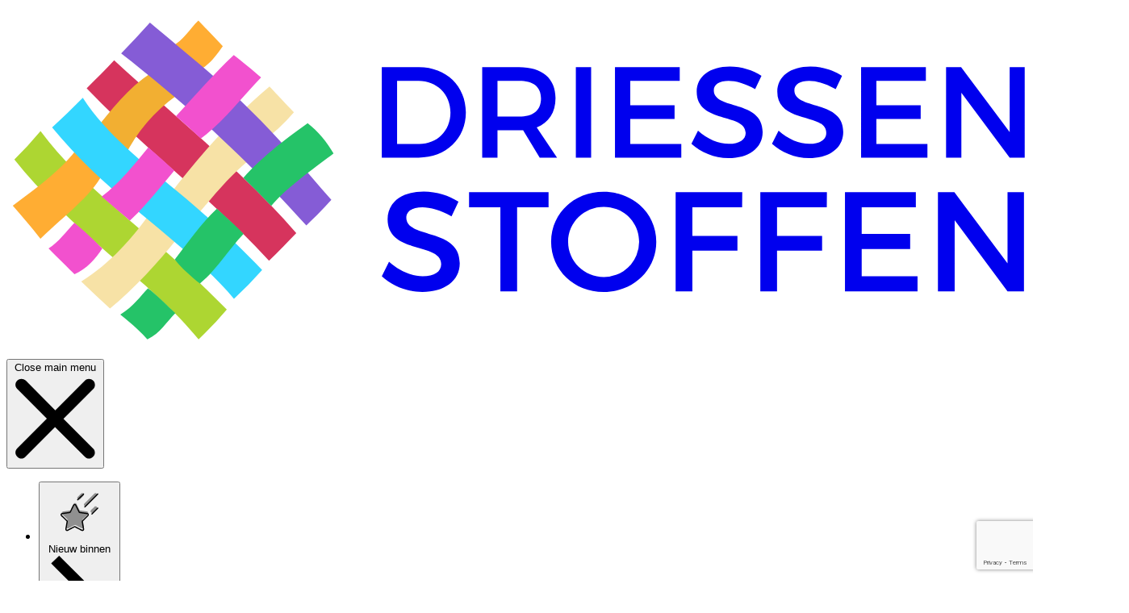

--- FILE ---
content_type: text/html; charset=utf-8
request_url: https://driessenstoffen.nl/product/alpen-fleece-donkerrood/
body_size: 38267
content:

<!DOCTYPE html>

<html lang="nl">

<head>
    <link rel="stylesheet" href="/dist/assets/style-CbM2UqfF.css"/>
    <link href="https://www.googletagmanager.com" rel="preconnect" crossorigin>
    <link href="https://www.google-analytics.com" rel="preconnect" crossorigin>
    <link href="https://fonts.gstatic.com" rel="preconnect">
    <link href="https://fonts.googleapis.com/css2?family=Lexend+Deca:wght@200..700&amp;family=Outfit:wght@100..900&amp;display=swap"
          rel="stylesheet">
    <script>dataLayer = [];

        let runTracking = function () {
            if (window.trackingRan) {
                return;
            }

            if (window.ccc !== null && window.ccc.necessary === true) {
                dataLayer.
                push({'event': 'cookieconsent_necessary'});
            }

            if (window.ccc !== null && window.ccc.functional === true) {
                dataLayer.
                push({'event': 'cookieconsent_functional'});
            }

            if (window.ccc !== null && window.ccc.analytical === true) {
                dataLayer.
                push({'event': 'cookieconsent_analytical'});
            }

            if (window.ccc !== null && window.ccc.targeting === true) {
                dataLayer.
                push({'event': 'cookieconsent_targeting'});
            }

            window.trackingRan = true;
        };
    </script>
    <meta charset="utf-8">
    <meta name="viewport" content="width=device-width, initial-scale=1, shrink-to-fit=no">
    <link rel="apple-touch-icon" sizes="180x180" href="https://driessenstoffen.nl/dist/favicons/apple-touch-icon.png?v=2bQJXXlp0R">
<link rel="icon" type="image/png" sizes="32x32" href="https://driessenstoffen.nl/dist/favicons/favicon-32x32.png?v=2bQJXXlp0R">
<link rel="icon" type="image/png" sizes="16x16" href="https://driessenstoffen.nl/dist/favicons/favicon-16x16.png?v=2bQJXXlp0R">
<link rel="manifest" href="https://driessenstoffen.nl/dist/favicons/site.webmanifest?v=2bQJXXlp0R">
<link rel="mask-icon" href="https://driessenstoffen.nl/dist/favicons/safari-pinned-tab.svg?v=2bQJXXlp0R" color="#da532c">
<link rel="shortcut icon" href="https://driessenstoffen.nl/dist/favicons/favicon.ico?v=2bQJXXlp0R">
<meta name="msapplication-TileColor" content="#ffffff">
<meta name="msapplication-config" content="https://driessenstoffen.nl/dist/favicons/browserconfig.xml?v=2bQJXXlp0R">
<meta name="theme-color" content="#da532c">

<title>Alpen fleece donkerrood | €6.95 - Driessen Stoffen</title>
<script>dataLayer = [];
(function(w,d,s,l,i){w[l]=w[l]||[];w[l].push({'gtm.start':
new Date().getTime(),event:'gtm.js'});var f=d.getElementsByTagName(s)[0],
j=d.createElement(s),dl=l!='dataLayer'?'&l='+l:'';j.async=true;j.src=
'https://www.googletagmanager.com/gtm.js?id='+i+dl;f.parentNode.insertBefore(j,f);
})(window,document,'script','dataLayer','GTM-PG8W2XS');
</script><meta name="keywords" content="jogging, stof, zachte, onderzijde, heerlijk, fijne, voor, gemaakt, polyester, bovenzijde, microfleece, super, hoodies, fleece, katoen">
<meta name="description" content="Alpen fleece is gemaakt van 56% polyester, 40% katoen en 4% elasthaan. De bovenzijde is een zachte jogging stof en de onderzijde een heerlijk zachte…">
<meta name="referrer" content="no-referrer-when-downgrade">
<meta name="robots" content="all">
<meta content="1448139025406389" property="fb:profile_id">
<meta content="nl" property="og:locale">
<meta content="fr" property="og:locale:alternate">
<meta content="de" property="og:locale:alternate">
<meta content="en" property="og:locale:alternate">
<meta content="Driessen Stoffen" property="og:site_name">
<meta content="website" property="og:type">
<meta content="https://driessenstoffen.nl/product/alpen-fleece-donkerrood/" property="og:url">
<meta content="Alpen fleece donkerrood | €6.95" property="og:title">
<meta content="Alpen fleece is gemaakt van 56% polyester, 40% katoen en 4% elasthaan. De bovenzijde is een zachte jogging stof en de onderzijde een heerlijk zachte…" property="og:description">
<meta content="https://static.driessenstoffen.nl/assets/products/_1200x630_crop_center-center_82_none/Rib-jersey-24.png?v=1769704973" property="og:image">
<meta content="1200" property="og:image:width">
<meta content="630" property="og:image:height">
<meta content="Alpen fleece is gemaakt van 56% polyester, 40% katoen en 4% elasthaan. De bovenzijde is een zachte jogging stof en de onderzijde een heerlijk zachte microfleece. Door de rekbaarheid is het een super fijne stof voor hoodies, joggingbroeken of een muts." property="og:image:alt">
<meta name="twitter:card" content="summary_large_image">
<meta name="twitter:creator" content="@">
<meta name="twitter:title" content="Alpen fleece donkerrood | €6.95">
<meta name="twitter:description" content="Alpen fleece is gemaakt van 56% polyester, 40% katoen en 4% elasthaan. De bovenzijde is een zachte jogging stof en de onderzijde een heerlijk zachte…">
<meta name="twitter:image" content="https://static.driessenstoffen.nl/assets/products/_800x418_crop_center-center_82_none/Rib-jersey-24.png?v=1769704973">
<meta name="twitter:image:width" content="800">
<meta name="twitter:image:height" content="418">
<meta name="twitter:image:alt" content="Alpen fleece is gemaakt van 56% polyester, 40% katoen en 4% elasthaan. De bovenzijde is een zachte jogging stof en de onderzijde een heerlijk zachte microfleece. Door de rekbaarheid is het een super fijne stof voor hoodies, joggingbroeken of een muts.">
<link href="https://driessenstoffen.nl/product/alpen-fleece-donkerrood/" rel="canonical">
<link href="https://driessenstoffen.nl/" rel="home">
<link type="text/plain" href="https://driessenstoffen.nl/humans.txt" rel="author">
<link href="https://driessenstoffen.nl/fr/produit/polaire-alpen-rouge-foncé/" rel="alternate" hreflang="fr">
<link href="https://driessenstoffen.nl/de/produkt/alpen-fleece-dunkelrot/" rel="alternate" hreflang="de">
<link href="https://driessenstoffen.nl/en/product/alpine-fleece-dark-red/" rel="alternate" hreflang="en">
<link href="https://driessenstoffen.nl/product/alpen-fleece-donkerrood/" rel="alternate" hreflang="x-default">
<link href="https://driessenstoffen.nl/product/alpen-fleece-donkerrood/" rel="alternate" hreflang="nl"></head>
<body><noscript><iframe src="https://www.googletagmanager.com/ns.html?id=GTM-PG8W2XS"
height="0" width="0" style="display:none;visibility:hidden"></iframe></noscript>
<script>window.markerAction = 'https://driessenstoffen.nl/index.php?p=actions/marker-io/marker/get&data=3991fe50-4b00-4a1f-a904-f226bea1d265';
if (typeof Craft === 'undefined') { Craft = {"translations":[],"locale":"nl","currency":"EUR","baseUrl":"https:\/\/driessenstoffen.nl\/"}; };
if (typeof Craft.translations["product"] === 'undefined') {
    Craft.translations["product"] = {};
}
Craft.translations["product"]["Added to your shopping cart"] = "Toegevoegd aan je winkelwagen";
Craft.translations["product"]["View shopping cart"] = "Winkelwagen bekijken";
Craft.translations["product"]["Continue shopping"] = "Verder winkelen";
Craft.translations["product"]["Price per item"] = "Prijs per stuk";
Craft.translations["product"]["Items"] = "Aantal items";
Craft.translations["product"]["reduce the quantity"] = "Aantal verlagen";
Craft.translations["product"]["increase the quantity"] = "Aantal verhogen";
Craft.translations["product"]["Add to shopping cart"] = "In winkelwagen";
Craft.translations["product"]["Look at"] = "Bekijk";
Craft.translations["product"]["More"] = "Meer";
Craft.translations["product"]["remove from wishlist"] = "Verwijderen uit verlanglijst";
Craft.translations["product"]["add to wishlist"] = "Toevoegen aan verlanglijst";
Craft.translations["product"]["View all"] = "Bekijk alles";
Craft.translations["product"]["play video"] = "Video afspelen";
Craft.translations["product"]["stop video"] = "Video stoppen";
Craft.translations["product"]["Product information"] = "Productinformatie";
Craft.translations["product"]["Width"] = "Breedte";
Craft.translations["product"]["Weight"] = "Gewicht";
Craft.translations["product"]["Material"] = "Samenstelling";
Craft.translations["product"]["Suitable for"] = "Geschikt voor";
Craft.translations["product"]["Code"] = "Productcode";
Craft.translations["product"]["Shipping"] = "Verzending";
Craft.translations["product"]["In stock"] = "Op voorraad";
Craft.translations["product"]["Select products"] = "Selecteer producten";
Craft.translations["product"]["Create your own package"] = "Stel je eigen pakket samen";
Craft.translations["product"]["Price per meter"] = "Prijs per meter";
Craft.translations["product"]["Out of stock"] = "Niet op voorraad";
Craft.translations["product"]["Receive notification when new stock arrives?"] = "Melding ontvangen wanneer er nieuwe voorraad is?";
Craft.translations["product"]["Would you like to receive an email when this product is back in stock? Fill in your email address below:"] = "Wil je een e-mail ontvangen zodra dit product weer op voorraad is? Vul hieronder je e-mailadres in:";
Craft.translations["product"]["Your email address"] = "Je e-mailadres";
Craft.translations["product"]["Notify me"] = "Geef een seintje";
Craft.translations["product"]["Thanks! You will receive an email as soon as this product is back in stock."] = "Bedankt! Je ontvangt een e-mail zodra dit product weer op voorraad is.";
Craft.translations["product"]["This product can no longer be ordered."] = "Dit product kan niet meer besteld worden.";
Craft.translations["product"]["Still in doubt?"] = "Nog aan het twijfelen?";
Craft.translations["product"]["Create a discount package"] = "Maak een voordeelpakket";
Craft.translations["product"]["Your package is ready"] = "Je pakket is compleet";
Craft.translations["product"]["Select {qty, plural, =1{1 more product} other{# more products}}"] = "Selecteer {qty, plural, =1{nog 1 product} other{nog # producten}}";
Craft.translations["product"]["Buy this item"] = "In winkelwagen";
Craft.translations["product"]["Meters"] = "Aantal meter";
Craft.translations["product"]["Select maximum {qty} products"] = "Selecteer maximaal {qty} producten";
if (typeof Craft.translations["catalog"] === 'undefined') {
    Craft.translations["catalog"] = {};
}
Craft.translations["catalog"]["All results"] = "Alle resultaten";
Craft.translations["catalog"]["Products"] = "Producten";
Craft.translations["catalog"]["What are you looking for?"] = "Waar bent u naar op zoek?";
Craft.translations["catalog"]["close filter"] = "Filters verbergen";
Craft.translations["catalog"]["Show results"] = "Toon resultaten";
Craft.translations["catalog"]["Filter results"] = "Resultaten filteren";
Craft.translations["catalog"]["Clear all filters"] = "Reset alle filters";
Craft.translations["catalog"]["No products available."] = "Geen producten beschikbaar.";
Craft.translations["catalog"]["Categories"] = "Categorieën";
Craft.translations["catalog"]["Yes"] = "Ja";
Craft.translations["catalog"]["No"] = "Nee";
Craft.translations["catalog"]["Color"] = "Kleur";
Craft.translations["catalog"]["Suitable for"] = "Geschikt voor";
Craft.translations["catalog"]["Price"] = "Prijs";
Craft.translations["catalog"]["{qty, plural, =1{1 result} other{# results}}"] = "{qty, plural, =1{1 resultaat} other{# resultaten}}";
Craft.translations["catalog"]["Filter {qty, plural, =1{1 result} other{# results}}"] = "Filter {qty, plural, =1{1 resultaat} other{# resultaten}}";
Craft.translations["catalog"]["Show {qty, plural, =1{1 result} other{# results}}"] = "Toon {qty, plural, =1{1 resultaat} other{# resultaten}}";
Craft.translations["catalog"]["Latest"] = "Laatst toegevoegd";
Craft.translations["catalog"]["Name (z-a)"] = "Naam (z-a)";
Craft.translations["catalog"]["Name (a-z)"] = "Naam (a-z)";
Craft.translations["catalog"]["Highest price"] = "Prijs hoog - laag";
Craft.translations["catalog"]["Lowest price"] = "Prijs laag - hoog";
Craft.translations["catalog"]["Number"] = "Aantal";
Craft.translations["catalog"]["Swatch"] = "Stofstaal ";
Craft.translations["catalog"]["New"] = "Nieuw";
Craft.translations["catalog"]["Try to reset your applied filters."] = "Probeer je filters wat te verfijnen voor betere resultaten.";
Craft.translations["catalog"]["Temporarily sold out"] = "Tijdelijk uitverkocht";</script>
<div id="wrapper"
     class="group/main w-full relative flex flex-col min-h-dvh pt-33.5 lg:pt-49">
        <header id="header"
                    x-data="header()"
            :class="{'nav-active': open, 'hover': hover}"
                class="group/header">
    <div class="header-inner fixed z-[999] top-[0] left-[0] w-full transition-all will-change-transform bg-gray-950 text-white lg:group-[.scrolled-down]/header:-translate-y-[54px]">
        <div @mouseover="removeHover()"
             class="hidden lg:group-[.hover]/header:block bg-gray-950/30 fixed w-full h-full inset-0 pointer-events-none opacity-0 transition-opacity z-[100] group-[.hover]/header:opacity-100"></div>
        <div class="lg:relative">
            <div class="drop flex flex-col lg:block transition-all translate-x-full group-[.nav-active]/header:translate-x-0 group-[.nav-active]/header:translate-none lg:translate-none fixed lg:static z-10 top-0 left-0 w-full lg:w-auto h-svh h-vh lg:h-auto bg-white lg:bg-transparent text-gray-950 lg:text-gray-300 lg:flex lg:items-center lg:justify-between lg:pt-4.25 lg:pb-3.25 lg:bg-[linear-gradient(90deg,rgba(255,255,255,0.2),rgba(255,255,255,0.2)_55%,transparent_55%,transparent_100%)] lg:bg-repeat-x lg:bg-[length:0.875rem_0.063rem] lg:bg-bottom ">
                <div class="flex items-center justify-between bg-gray-950 text-white py-2.75 px-4 gap-x-3 lg:hidden">
                    <div class="logo overflow-hidden relative w-24 xs:w-31.5">
                        <a href="https://driessenstoffen.nl/">
                            <svg class="w-24 xs:w-31.5 lg:w-43.75 max-w-non text-white" alt="Driessen Stoffen" xmlns="http://www.w3.org/2000/svg" viewBox="0 0 175 60" aria-hidden="true" focusable="false" role="img"> <path fill="#D6345D" fill-rule="evenodd" d="M18.476 9.235c-1.49 1.586-3.13 3.232-4.718 4.817C24.539 25.34 35.93 33.606 45.045 43.692c1.61-1.611 3.247-3.243 4.676-4.761-8.7-10.055-19.416-18.82-31.245-29.696Z" clip-rule="evenodd"/> <path fill="#ADD632" fill-rule="evenodd" d="M23.477 38.77C18.029 34.007 10.95 28.333 5.844 21.413a61.18 61.18 0 0 1-4.489 4.871C6.648 32.96 13.4 38.905 18.848 43.628c5.611 4.858 9.92 8.492 14.116 13.577a65.28 65.28 0 0 0 4.837-5.146c-4.583-4.572-8.638-8.476-14.324-13.289Z" clip-rule="evenodd"/> <path fill="#FFAD33" fill-rule="evenodd" d="M12.404 24.091c-2.952 4.013-6.991 6.95-11.322 10.14 1.497 1.745 3.359 3.82 4.746 5.678 4.364-4.208 8.557-7.206 10.762-11.268-1.075-1.349-2.738-3.027-4.186-4.55Z" clip-rule="evenodd"/> <path fill="#F2AF32" fill-rule="evenodd" d="M24.896 11.36c-4.053 2.64-6.86 6.387-9.668 9.813 1.455 1.37 3.34 3.009 5.04 4.599a28.455 28.455 0 0 1 8.994-10.52c-1.56-1.34-3.16-2.681-4.366-3.892Z" clip-rule="evenodd"/> <path fill="#FFAD33" fill-rule="evenodd" d="M32.924 2.43c-1.537 1.453-2.557 3.5-4.574 4.4 1.762 1.88 3.272 3.488 4.093 4.25 2.248-.644 3.404-2.509 4.673-4.247-1.407-1.475-2.85-3.009-4.192-4.404Z" clip-rule="evenodd"/> <path fill="#F7E2A6" fill-rule="evenodd" d="M24.994 35.013c-3.26 4.664-7.23 9.201-12.17 12.224a246.836 246.836 0 0 0 4.937 4.649c4.157-3.397 8.242-7.9 11.655-12.194-1.303-1.38-2.884-3.048-4.422-4.68Zm11.98-13.347c-3.176 3.376-6.166 6.973-8.981 10.674 1.309 1.187 2.595 2.354 4.367 3.906 3.046-3.532 5.914-7.218 9.673-10.199a386.43 386.43 0 0 1-5.06-4.38Zm8.156-7.906c-1.965 1.637-3.846 3.368-5.604 5.23 1.459 1.553 2.613 2.772 4.163 4.42 2.067-1.533 3.968-3.242 5.626-5.211-1.603-1.698-2.75-2.912-4.185-4.44Z" clip-rule="evenodd"/> <path fill="#33D6FF" fill-rule="evenodd" d="M29.27 31.744c-5.552-4.753-12.123-9.706-16.174-16.053a125.152 125.152 0 0 1-5.267 5.081C17.85 33.041 31.718 41.32 39.031 50.214a62.225 62.225 0 0 0 4.833-4.93c-4.177-4.335-8.877-8.837-14.594-13.54Z" clip-rule="evenodd"/> <path fill="#855CD6" fill-rule="evenodd" d="M41.682 17.667C36.513 12.54 29.955 7.293 24.612 2.773a165.487 165.487 0 0 1-4.937 5.297c5.529 4.299 11.815 9.597 17.111 14.54 5.425 5.04 9.86 9.725 14.657 15.025 1.554-1.503 3.033-3.004 4.297-4.405-4.715-5.328-8.692-10.386-14.058-15.563Z" clip-rule="evenodd"/> <path fill="#F251CE" fill-rule="evenodd" d="M11.659 37.157c-1.468 1.552-2.613 3.215-4.436 4.4 1.798 1.82 3.575 3.571 4.446 4.432 2.106-.925 3.556-2.555 4.77-4.434-1.302-1.282-3.046-2.99-4.78-4.398Zm12.678-12.958c-2.335 2.856-4.753 5.94-8.012 8.479 1.713 1.439 3.512 2.95 4.849 4.123 2.903-2.753 5.264-5.81 7.615-8.608a136.498 136.498 0 0 0-4.452-3.994ZM39.001 8.333c-3.108 2.887-6.458 6.8-9.913 10.522a101.417 101.417 0 0 1 4.266 3.852c3.918-2.948 6.987-7.014 10.328-10.502-1.517-1.334-3.297-2.82-4.68-3.872Z" clip-rule="evenodd"/> <path fill="#25C368" fill-rule="evenodd" d="M24.272 48.436c-1.337 1.384-2.425 3.068-4.744 4.509 2.101 1.628 3.941 3.444 4.648 4.244 2.267-1.064 3.234-2.966 4.8-4.497-1.268-1.153-3.28-3.222-4.704-4.256Zm11.825-13.673c-1.454 1.365-2.717 2.845-3.918 4.366-1.192 1.515-2.323 3.067-3.302 4.332 1.14 1.468 2.896 3.006 4.316 4.137 1.363-1.091 2.65-2.625 3.862-4.154 1.219-1.54 2.362-3.073 3.617-4.378-1.32-1.396-3.214-3.029-4.575-4.303ZM51.672 20.05c-2.613 1.84-7.834 5.68-11.026 9.4a130.258 130.258 0 0 1 4.778 4.82c2.833-3.432 8.352-7.168 10.688-9.02-1.05-1.872-2.778-3.937-4.44-5.2Z" clip-rule="evenodd"/> <path fill="currentColor" d="M70.773 10.418c4.667 0 8.044 3.268 8.044 7.779 0 4.49-3.4 7.78-8.112 7.78h-6.312v-15.56h6.38ZM67.016 23.62h3.823c3.022 0 5.333-2.245 5.333-5.4 0-3.178-2.377-5.445-5.444-5.445h-3.712V23.62Zm21.624-2.356c-.22.022-.467.022-.71.022h-3.689v4.69h-2.623V10.418h6.313c3.978 0 6.267 1.934 6.267 5.312 0 2.489-1.156 4.245-3.223 5.045l3.488 5.201h-2.978l-2.845-4.712Zm-.71-2.334c2.4 0 3.777-1.022 3.777-3.133 0-2.045-1.377-3.022-3.777-3.022h-3.689v6.156h3.69Zm9.755 7.046V10.418h2.623v15.558h-2.623Zm9.336-13.202v4.201h7.601v2.355h-7.601v4.29h8.756v2.356h-11.379V10.418h11.112v2.356h-8.489Zm22.512-.867-1.089 2.31c-1.689-1.021-3.378-1.443-4.557-1.443-1.533 0-2.533.578-2.533 1.622 0 3.4 8.401 1.578 8.379 7.18 0 2.777-2.445 4.488-5.867 4.488-2.443 0-4.757-1-6.355-2.466l1.134-2.268c1.598 1.467 3.6 2.268 5.267 2.268 1.822 0 2.911-.69 2.911-1.89 0-3.468-8.401-1.534-8.401-7.067 0-2.667 2.289-4.334 5.667-4.334 2.022 0 4 .645 5.444 1.6Zm13.824 0-1.088 2.31c-1.689-1.021-3.38-1.443-4.558-1.443-1.533 0-2.533.578-2.533 1.622 0 3.4 8.401 1.578 8.379 7.18 0 2.777-2.444 4.488-5.867 4.488-2.444 0-4.756-1-6.356-2.466l1.134-2.268c1.6 1.467 3.601 2.268 5.269 2.268 1.82 0 2.909-.69 2.909-1.89 0-3.468-8.399-1.534-8.399-7.067 0-2.667 2.288-4.334 5.667-4.334 2.022 0 3.998.645 5.443 1.6Zm5.889.867v4.201h7.601v2.355h-7.601v4.29h8.758v2.356h-11.381V10.418h11.113v2.356h-8.49Zm22.869 13.202-8.289-11.157v11.157h-2.623V10.418h2.578l8.334 11.18v-11.18h2.578v15.558h-2.578ZM77.547 33.55l-1.191 2.527c-1.848-1.116-3.695-1.58-4.984-1.58-1.678 0-2.772.632-2.772 1.775 0 3.721 9.19 1.726 9.166 7.854 0 3.04-2.674 4.91-6.418 4.91-2.675 0-5.204-1.094-6.955-2.7l1.24-2.479c1.75 1.605 3.939 2.48 5.762 2.48 1.995 0 3.186-.753 3.186-2.066 0-3.794-9.191-1.678-9.191-7.733 0-2.916 2.504-4.74 6.2-4.74 2.213 0 4.377.704 5.957 1.752Zm10.06.947v14.442h-2.87V34.496h-5.373v-2.578h13.64v2.578h-5.398Zm23.877 5.934c0 4.861-3.939 8.63-9.022 8.63-5.08 0-9.02-3.769-9.02-8.63 0-4.888 3.938-8.585 9.02-8.585 5.083 0 9.022 3.72 9.022 8.585Zm-15.125 0c0 3.38 2.796 6.053 6.128 6.053a6.035 6.035 0 0 0 5.597-3.734 6.048 6.048 0 0 0 .458-2.319c0-3.381-2.724-6.005-6.055-6.005-3.354 0-6.128 2.624-6.128 6.005Zm21.316-5.934v4.911h7.732v2.554h-7.732v6.978h-2.869v-17.02h11.429l-.024 2.578-8.536-.001Zm14.526 0v4.911h7.731v2.554h-7.731v6.978h-2.868v-17.02h11.426l-.023 2.578-8.535-.001Zm14.525 0v4.595h8.316v2.577h-8.316v4.694h9.58v2.576h-12.449v-17.02h12.158v2.579l-9.289-.001Zm25.02 14.443-9.069-12.206v12.206h-2.87v-17.02h2.821l9.118 12.231V31.92h2.819v17.02h-2.819Z"/></svg>
                        </a>
                    </div>
                                            <button @click="closeDialog()"
                                type="button"
                                class="nav-opener w-8 h-8 flex items-center justify-center"
                                aria-expanded="false"
                        >
                            <span class="sr-only">Close main menu</span>
                            <svg class="w-5.75 h-4.75 fill-current" viewBox="0 0 16 17" xmlns="http://www.w3.org/2000/svg" aria-hidden="true" focusable="false" role="img"><path d="M15.1719 2.92188L9.54688 8.54688L15.125 14.125C15.5938 14.5469 15.5938 15.25 15.125 15.6719C14.7031 16.1406 14 16.1406 13.5781 15.6719L7.95312 10.0938L2.375 15.6719C1.95312 16.1406 1.25 16.1406 0.828125 15.6719C0.359375 15.25 0.359375 14.5469 0.828125 14.0781L6.40625 8.5L0.828125 2.92188C0.359375 2.5 0.359375 1.79688 0.828125 1.32812C1.25 0.90625 1.95312 0.90625 2.42188 1.32812L8 6.95312L13.5781 1.375C14 0.90625 14.7031 0.90625 15.1719 1.375C15.5938 1.79688 15.5938 2.5 15.1719 2.92188Z" /></svg>
                        </button>
                                    </div>
                                    <div class="header-drop-inner grow lg:flex lg:w-full py-4 lg:py-0">
                        
    <div class="lg:bg-white lg:text-gray-950 lg:shadow-md ps-4 lg:ps-0 lg:py-9.5 mb-3.75 lg:mb-0 last:mb-0 lg:w-full lg:absolute lg:left-0 lg:top-full lg:z-9999 lg:invisible
    lg:group-[.hover]/header:visible lg:opacity-0 lg:group-[.hover]/header:opacity-100 lg:transition-all header-scrollbar lg:overflow-x-hidden lg:overflow-y-auto">
        <div class="lg:w-full lg:max-w-379.5 lg:mx-auto lg:px-6">
            <ul class="text-base lg:py-7 lg:bg-[linear-gradient(180deg,rgba(12,12,12,0.1),rgba(12,12,12,0.1)_55%,transparent_55%,transparent_100%)] lg:bg-repeat-y lg:bg-[left_23.2rem_top] lg:bg-[length:0.125rem_1.25rem] lg:text-lg lg:-ms-0.5 lg:relative">
                                    <li :class="{'active' : menuSectionOpen(5024229)}"
                        class="group/link-nav mb-4.5 lg:mb-1.5 lg:w-93 "
                    >
                        <button @click="toggleMenuSectionOpen(5024229)"
                                type="button"
                                class=" w-full flex items-center gap-x-4 lg:gap-x-7 font-semibold text-inherit pe-6 lg:pe-0 rounded-s-[6.25rem] lg:min-h-15 group-[.active]/link-nav:bg-pink-400/5 group-[.active]/link-nav:text-pink-400 lg:group-[.active]/link-nav:bg-transparent lg:group-[.active]/link-nav:text-inherit lg:hover:bg-pink-400/5 lg:hover:text-pink-400"
                        >
                            <svg class="w-14.5 lg:w-17" viewBox="0 0 58 48" xmlns="http://www.w3.org/2000/svg" aria-hidden="true" focusable="false" role="img"><path class="fill-pink-400" d="M32.3398 10.1523L29.5273 12.9648C28.9414 13.5508 28.0625 13.5508 27.5352 12.9648C26.9492 12.4375 26.9492 11.5586 27.5352 11.0312L30.3477 8.16016C30.875 7.63281 31.7539 7.63281 32.2812 8.16016C32.8672 8.74609 32.8672 9.625 32.2812 10.1523H32.3398ZM23.9609 17.0078C24.4883 15.9531 25.9531 15.9531 26.4805 17.0078L29.1758 22.5156L35.2695 23.3945C36.4414 23.5703 36.8516 24.9766 36.0312 25.7969L31.6367 30.0742L32.6914 36.1094C32.8672 37.2812 31.6953 38.1602 30.6406 37.6328L25.25 34.7617L19.8008 37.6328C18.7461 38.1602 17.5742 37.2812 17.75 36.1094L18.8047 30.0742L14.4102 25.7969C13.5898 24.9766 14 23.5703 15.1719 23.3945L21.2656 22.5156L23.9609 17.0078ZM43.5898 19.4102C44.1172 19.9961 44.1172 20.875 43.5898 21.4023L40.7773 24.2148C40.1914 24.8008 39.3125 24.8008 38.7852 24.2148C38.1992 23.6875 38.1992 22.8086 38.7852 22.2227L41.5977 19.4102C42.125 18.8828 43.0039 18.8828 43.5898 19.4102ZM43.5898 10.1523L35.1523 18.5898C34.5664 19.1758 33.6875 19.1758 33.1602 18.5898C32.5742 18.0625 32.5742 17.1836 33.1602 16.6562L41.5977 8.16016C42.125 7.63281 43.0039 7.63281 43.5312 8.16016C44.1172 8.74609 44.1172 9.625 43.5312 10.1523H43.5898Z" fill-opacity="0.4"/><path class="fill-gray-800" d="M32.8125 8.875L27.8125 13.875C27.625 14.0625 27.3125 14.0625 27.125 13.875C26.9375 13.6875 26.9375 13.375 27.125 13.1875L32.125 8.1875C32.3125 8 32.625 8 32.8125 8.1875C33 8.375 33 8.6875 32.8125 8.875ZM44.8125 8.875L33.8125 19.875C33.625 20.0625 33.3125 20.0625 33.125 19.875C32.9375 19.6875 32.9375 19.375 33.125 19.1875L44.125 8.1875C44.3125 8 44.625 8 44.8125 8.1875C45 8.375 45 8.6875 44.8125 8.875ZM44.8125 20.875L39.8125 25.875C39.625 26.0625 39.3125 26.0625 39.125 25.875C38.9375 25.6875 38.9375 25.375 39.125 25.1875L44.125 20.1875C44.3125 20 44.625 20 44.8125 20.1875C45 20.375 45 20.6875 44.8125 20.875ZM20.875 24.75L14.375 25.6875C14 25.75 13.8125 26.25 14.125 26.5L18.8125 31.125C19.0625 31.3125 19.125 31.6875 19.125 32L18 38.4375C17.9375 38.875 18.375 39.1875 18.6875 38.9375L24.5 35.9375C24.8125 35.75 25.125 35.75 25.4375 35.9375L31.25 38.9375C31.5625 39.125 32 38.8125 31.9375 38.4375L30.8125 32C30.8125 31.6875 30.875 31.3125 31.125 31.125L35.8125 26.5C36.125 26.25 35.9375 25.75 35.5625 25.6875L29.0625 24.75C28.75 24.6875 28.4375 24.5 28.3125 24.1875L25.4375 18.3125C25.25 17.9375 24.6875 17.9375 24.5 18.3125L21.625 24.1875C21.5 24.5 21.1875 24.6875 20.875 24.75ZM14.25 24.6875L20.75 23.75L23.625 17.875C24.1875 16.75 25.75 16.75 26.3125 17.875L29.1875 23.75L35.6875 24.6875C36.875 24.875 37.375 26.375 36.5 27.25L31.8125 31.8125L32.9375 38.25C33.125 39.5 31.875 40.4375 30.75 39.875L24.9375 36.8125L19.1875 39.875C18.0625 40.4375 16.8125 39.5 17 38.25L18.125 31.8125L13.4375 27.25C12.5625 26.375 13 24.875 14.25 24.6875Z"/></svg>
                            <span class="grow text-left">Nieuw binnen</span>
                            <svg class="w-2 fill-pink-400 lg:hidden" viewBox="0 0 8 13" xmlns="http://www.w3.org/2000/svg" aria-hidden="true" focusable="false" role="img"><path d="M7.77734 6.25L7.3125 6.71484L2.08984 11.9648L1.625 12.4297L0.695312 11.5L1.16016 11.0352L5.94531 6.25L1.16016 1.46484L0.695312 1L1.625 0.0976562L2.08984 0.5625L7.33984 5.78516L7.80469 6.25H7.77734Z"/></svg>
                        </button>
                                                    <div class="flex flex-col lg:block h-svh h-screen lg:h-[105%] lg:pt-3 lg:px-17 fixed lg:absolute w-full lg:max-w-[calc(100%-21.2rem)] z-[999] top-0 left-0 lg:left-92 transition-all translate-x-full lg:translate-none group-[.active]/link-nav:translate-x-0 lg:group-hover/link-nav:translate-none lg:invisible lg:group-hover/link-nav:visible lg:opacity-0 lg:group-hover/link-nav:opacity-100">
                                <div class="flex justify-between items-center bg-gray-950 text-white text-lg font-semibold p-4 gap-x-3 lg:hidden">
                                    <button @click="toggleMenuSectionOpen(5024229)"
                                            type="button"
                                            class="nav-opener w-8 h-8 flex items-center justify-center xl:hidden"
                                            aria-controls="navbar-cta" aria-expanded="false">
                                        <span class="sr-only">Prev main menu</span>
                                        <svg class="w-5.75 h-4.75 fill-current" viewBox="0 0 11 20" xmlns="http://www.w3.org/2000/svg" aria-hidden="true" focusable="false" role="img"><path d="M0.769531 9.01953L9.01953 0.8125C9.40625 0.382812 10.0508 0.382812 10.4805 0.8125C10.8672 1.19922 10.8672 1.84375 10.4805 2.23047L2.91797 9.75L10.4375 17.3125C10.8672 17.6992 10.8672 18.3438 10.4375 18.7305C10.0508 19.1602 9.40625 19.1602 9.01953 18.7305L0.769531 10.4805C0.339844 10.0938 0.339844 9.44922 0.769531 9.01953Z"/></svg>
                                    </button>
                                    <span class="grow text-center">
                                        <a  class="no-underline" href="https://driessenstoffen.nl/producten/">Nieuw binnen</a>
                                    </span>
                                    <button @click="closeDialog()"
                                            type="button"
                                            class="nav-opener w-8 h-8 flex items-center justify-center xl:hidden"
                                            aria-expanded="false">
                                        <span class="sr-only">Close main menu</span>
                                        <svg class="w-5.75 h-4.75 fill-current" viewBox="0 0 16 17" xmlns="http://www.w3.org/2000/svg" aria-hidden="true" focusable="false" role="img"><path d="M15.1719 2.92188L9.54688 8.54688L15.125 14.125C15.5938 14.5469 15.5938 15.25 15.125 15.6719C14.7031 16.1406 14 16.1406 13.5781 15.6719L7.95312 10.0938L2.375 15.6719C1.95312 16.1406 1.25 16.1406 0.828125 15.6719C0.359375 15.25 0.359375 14.5469 0.828125 14.0781L6.40625 8.5L0.828125 2.92188C0.359375 2.5 0.359375 1.79688 0.828125 1.32812C1.25 0.90625 1.95312 0.90625 2.42188 1.32812L8 6.95312L13.5781 1.375C14 0.90625 14.7031 0.90625 15.1719 1.375C15.5938 1.79688 15.5938 2.5 15.1719 2.92188Z" /></svg>
                                    </button>
                                </div>
                                <div class="grow bg-white lg:bg-transparent grow py-7.25 lg:py-0 ps-8 lg:px-0 overflow-x-hidden overflow-y-auto lg:h-full">
                                    <div class="lg:hidden mb-4.5 text-lg font-semibold">
                                        <a  class="hover:text-pink-400 no-underline" href="https://driessenstoffen.nl/producten/">Nieuw binnen</a>
                                    </div>
                                    <ul class="text-base lg:text-lg leading-title lg:leading-[1.5] lg:gap-x-3 lg:max-h-full lg:py-7 lg:grid lg:grid-cols-3 2xl:grid-cols-4">
                                        <li class="group/sub-link lg:mb-4.5 border-b lg:border-0 border-gray-950/10 last:border-0 lg:col-span-1">
                                            <a  class="inline-block w-full py-4 lg:py-0 no-underline hover:text-pink-400 group-[.active]/sub-link:text-pink-400 group-[.active]/sub-link:font-semibold" href="https://driessenstoffen.nl/producten/">
                                                Alle Nieuw binnen producten
                                            </a>
                                        </li>
                                                                            </ul>
                                </div>
                            </div>
                                            </li>
                                    <li :class="{'active' : menuSectionOpen(5018764)}"
                        class="group/link-nav mb-4.5 lg:mb-1.5 lg:w-93 "
                    >
                        <button @click="toggleMenuSectionOpen(5018764)"
                                type="button"
                                class=" w-full flex items-center gap-x-4 lg:gap-x-7 font-semibold text-inherit pe-6 lg:pe-0 rounded-s-[6.25rem] lg:min-h-15 group-[.active]/link-nav:bg-pink-400/5 group-[.active]/link-nav:text-pink-400 lg:group-[.active]/link-nav:bg-transparent lg:group-[.active]/link-nav:text-inherit lg:hover:bg-pink-400/5 lg:hover:text-pink-400"
                        >
                            <svg class="w-14.5 lg:w-17" viewBox="0 0 58 36" xmlns="http://www.w3.org/2000/svg" aria-hidden="true" focusable="false" role="img"><path d="m29 15.2 6-6c1.2-1.2 3.1-1.3 4.4 0 .3.3.3.8 0 1.1L27.2 22.5c.2.6.3 1.1.3 1.7 0 2.7-2.2 4.8-4.8 4.8-2.7 0-4.8-2.1-4.8-4.8 0-2.6 2.2-4.8 4.8-4.8s1.2.1 1.7.3l1.7-1.7-1.7-1.7c-.5.2-1.1.3-1.7.3-2.7 0-4.8-2.1-4.8-4.8 0-2.6 2.2-4.8 4.8-4.8s4.8 2.2 4.8 4.8c0 .6-.1 1.2-.3 1.8l1.7 1.7Zm.9 6.5 2.8-2.8 6.8 6.8c.3.3.3.8 0 1.1-1.2 1.2-3.1 1.3-4.4 0L30 21.7Zm-9.2-10c0 .8.4 1.4 1 1.8.6.4 1.4.4 2.1 0 .6-.4 1-1 1-1.8s-.4-1.4-1-1.8c-.6-.4-1.5-.4-2.1 0-.6.4-1 1-1 1.8ZM22.8 22c-.8 0-1.4.4-1.8 1-.4.6-.4 1.5 0 2.1.4.6 1 1 1.8 1s1.4-.4 1.8-1c.4-.6.4-1.4 0-2.1-.4-.6-1-1-1.8-1Z" fill="#d2417c" fill-opacity=".4"/><path d="M39.9 26.1c-.1.1-.3.1-.5 0l-7.7-6.5c-.2-.1-.2-.3 0-.5.1-.1.3-.2.5 0l7.7 6.5c.1.1.2.4 0 .5Zm-9.6-8.6 9.1-7.7c.2-.1.4 0 .5 0 .1.2 0 .4 0 .5L26.8 21.4c.5.8.9 1.7.9 2.7 0 2.7-2.2 4.8-4.8 4.8-2.7 0-4.8-2.1-4.8-4.8 0-2.6 2.2-4.8 4.8-4.8s2.6.6 3.5 1.5l3.4-2.9-3.4-2.9c-.9 1-2.2 1.5-3.5 1.5-2.7 0-4.8-2.1-4.8-4.8 0-2.6 2.2-4.8 4.8-4.8s4.8 2.2 4.8 4.8-.3 2-.9 2.8l3.5 3Zm-7.5-1.7c1.5 0 2.8-.8 3.6-2.1.7-1.2.7-2.8 0-4.1-.8-1.2-2.1-2.1-3.6-2.1s-2.8.8-3.6 2.1c-.7 1.3-.7 2.9 0 4.1.8 1.3 2.1 2.1 3.6 2.1Zm0 4.2c-1.5 0-2.8.8-3.6 2.1-.7 1.3-.7 2.9 0 4.1.8 1.3 2.1 2.1 3.6 2.1s2.8-.8 3.6-2.1c.7-1.2.7-2.8 0-4.1-.8-1.2-2.1-2.1-3.6-2.1Z" fill="#2e2e2e"/></svg>
                            <span class="grow text-left">Stoffen A-Z</span>
                            <svg class="w-2 fill-pink-400 lg:hidden" viewBox="0 0 8 13" xmlns="http://www.w3.org/2000/svg" aria-hidden="true" focusable="false" role="img"><path d="M7.77734 6.25L7.3125 6.71484L2.08984 11.9648L1.625 12.4297L0.695312 11.5L1.16016 11.0352L5.94531 6.25L1.16016 1.46484L0.695312 1L1.625 0.0976562L2.08984 0.5625L7.33984 5.78516L7.80469 6.25H7.77734Z"/></svg>
                        </button>
                                                    <div class="flex flex-col lg:block h-svh h-screen lg:h-[105%] lg:pt-3 lg:px-17 fixed lg:absolute w-full lg:max-w-[calc(100%-21.2rem)] z-[999] top-0 left-0 lg:left-92 transition-all translate-x-full lg:translate-none group-[.active]/link-nav:translate-x-0 lg:group-hover/link-nav:translate-none lg:invisible lg:group-hover/link-nav:visible lg:opacity-0 lg:group-hover/link-nav:opacity-100">
                                <div class="flex justify-between items-center bg-gray-950 text-white text-lg font-semibold p-4 gap-x-3 lg:hidden">
                                    <button @click="toggleMenuSectionOpen(5018764)"
                                            type="button"
                                            class="nav-opener w-8 h-8 flex items-center justify-center xl:hidden"
                                            aria-controls="navbar-cta" aria-expanded="false">
                                        <span class="sr-only">Prev main menu</span>
                                        <svg class="w-5.75 h-4.75 fill-current" viewBox="0 0 11 20" xmlns="http://www.w3.org/2000/svg" aria-hidden="true" focusable="false" role="img"><path d="M0.769531 9.01953L9.01953 0.8125C9.40625 0.382812 10.0508 0.382812 10.4805 0.8125C10.8672 1.19922 10.8672 1.84375 10.4805 2.23047L2.91797 9.75L10.4375 17.3125C10.8672 17.6992 10.8672 18.3438 10.4375 18.7305C10.0508 19.1602 9.40625 19.1602 9.01953 18.7305L0.769531 10.4805C0.339844 10.0938 0.339844 9.44922 0.769531 9.01953Z"/></svg>
                                    </button>
                                    <span class="grow text-center">
                                        <a  class="no-underline" href="https://driessenstoffen.nl/producten/stoffen-a-z/">Stoffen A-Z</a>
                                    </span>
                                    <button @click="closeDialog()"
                                            type="button"
                                            class="nav-opener w-8 h-8 flex items-center justify-center xl:hidden"
                                            aria-expanded="false">
                                        <span class="sr-only">Close main menu</span>
                                        <svg class="w-5.75 h-4.75 fill-current" viewBox="0 0 16 17" xmlns="http://www.w3.org/2000/svg" aria-hidden="true" focusable="false" role="img"><path d="M15.1719 2.92188L9.54688 8.54688L15.125 14.125C15.5938 14.5469 15.5938 15.25 15.125 15.6719C14.7031 16.1406 14 16.1406 13.5781 15.6719L7.95312 10.0938L2.375 15.6719C1.95312 16.1406 1.25 16.1406 0.828125 15.6719C0.359375 15.25 0.359375 14.5469 0.828125 14.0781L6.40625 8.5L0.828125 2.92188C0.359375 2.5 0.359375 1.79688 0.828125 1.32812C1.25 0.90625 1.95312 0.90625 2.42188 1.32812L8 6.95312L13.5781 1.375C14 0.90625 14.7031 0.90625 15.1719 1.375C15.5938 1.79688 15.5938 2.5 15.1719 2.92188Z" /></svg>
                                    </button>
                                </div>
                                <div class="grow bg-white lg:bg-transparent grow py-7.25 lg:py-0 ps-8 lg:px-0 overflow-x-hidden overflow-y-auto lg:h-full">
                                    <div class="lg:hidden mb-4.5 text-lg font-semibold">
                                        <a  class="hover:text-pink-400 no-underline" href="https://driessenstoffen.nl/producten/stoffen-a-z/">Stoffen A-Z</a>
                                    </div>
                                    <ul class="text-base lg:text-lg leading-title lg:leading-[1.5] lg:gap-x-3 lg:max-h-full lg:py-7 lg:grid lg:grid-cols-3 2xl:grid-cols-4">
                                        <li class="group/sub-link lg:mb-4.5 border-b lg:border-0 border-gray-950/10 last:border-0 lg:col-span-1">
                                            <a  class="inline-block w-full py-4 lg:py-0 no-underline hover:text-pink-400 group-[.active]/sub-link:text-pink-400 group-[.active]/sub-link:font-semibold" href="https://driessenstoffen.nl/producten/stoffen-a-z/">
                                                Alle Stoffen A-Z producten
                                            </a>
                                        </li>
                                                                                    <li class="group/sub-link lg:mb-4.5 border-b lg:border-0 border-gray-950/10 last:border-0">
                                                <a  class="inline-block py-4 lg:py-0 no-underline hover:text-pink-400 group-[.active]/sub-link:text-pink-400 group-[.active]/sub-link:font-semibold" href="https://driessenstoffen.nl/producten/angora-gebreid-2/">
                                                    Angora gebreid
                                                </a>
                                            </li>
                                                                                    <li class="group/sub-link lg:mb-4.5 border-b lg:border-0 border-gray-950/10 last:border-0">
                                                <a  class="inline-block py-4 lg:py-0 no-underline hover:text-pink-400 group-[.active]/sub-link:text-pink-400 group-[.active]/sub-link:font-semibold" href="https://driessenstoffen.nl/producten/badstof-2/">
                                                    Badstof
                                                </a>
                                            </li>
                                                                                    <li class="group/sub-link lg:mb-4.5 border-b lg:border-0 border-gray-950/10 last:border-0">
                                                <a  class="inline-block py-4 lg:py-0 no-underline hover:text-pink-400 group-[.active]/sub-link:text-pink-400 group-[.active]/sub-link:font-semibold" href="https://driessenstoffen.nl/producten/burlington-terlenka-stof/">
                                                    Burlington / Terlenka Stof
                                                </a>
                                            </li>
                                                                                    <li class="group/sub-link lg:mb-4.5 border-b lg:border-0 border-gray-950/10 last:border-0">
                                                <a  class="inline-block py-4 lg:py-0 no-underline hover:text-pink-400 group-[.active]/sub-link:text-pink-400 group-[.active]/sub-link:font-semibold" href="https://driessenstoffen.nl/producten/bont-teddy-stof/">
                                                    Bont &amp; Teddy Stof
                                                </a>
                                            </li>
                                                                                    <li class="group/sub-link lg:mb-4.5 border-b lg:border-0 border-gray-950/10 last:border-0">
                                                <a  class="inline-block py-4 lg:py-0 no-underline hover:text-pink-400 group-[.active]/sub-link:text-pink-400 group-[.active]/sub-link:font-semibold" href="https://driessenstoffen.nl/producten/boordstof-2/">
                                                    Boordstof
                                                </a>
                                            </li>
                                                                                    <li class="group/sub-link lg:mb-4.5 border-b lg:border-0 border-gray-950/10 last:border-0">
                                                <a  class="inline-block py-4 lg:py-0 no-underline hover:text-pink-400 group-[.active]/sub-link:text-pink-400 group-[.active]/sub-link:font-semibold" href="https://driessenstoffen.nl/producten/bouclé-stof/">
                                                    Bouclé Stof
                                                </a>
                                            </li>
                                                                                    <li class="group/sub-link lg:mb-4.5 border-b lg:border-0 border-gray-950/10 last:border-0">
                                                <a  class="inline-block py-4 lg:py-0 no-underline hover:text-pink-400 group-[.active]/sub-link:text-pink-400 group-[.active]/sub-link:font-semibold" href="https://driessenstoffen.nl/producten/canvas-stof/">
                                                    Canvas stof
                                                </a>
                                            </li>
                                                                                    <li class="group/sub-link lg:mb-4.5 border-b lg:border-0 border-gray-950/10 last:border-0">
                                                <a  class="inline-block py-4 lg:py-0 no-underline hover:text-pink-400 group-[.active]/sub-link:text-pink-400 group-[.active]/sub-link:font-semibold" href="https://driessenstoffen.nl/producten/chiffon-stof-2/">
                                                    Chiffon stof
                                                </a>
                                            </li>
                                                                                    <li class="group/sub-link lg:mb-4.5 border-b lg:border-0 border-gray-950/10 last:border-0">
                                                <a  class="inline-block py-4 lg:py-0 no-underline hover:text-pink-400 group-[.active]/sub-link:text-pink-400 group-[.active]/sub-link:font-semibold" href="https://driessenstoffen.nl/producten/corduroy-stof/">
                                                    Corduroy Stof
                                                </a>
                                            </li>
                                                                                    <li class="group/sub-link lg:mb-4.5 border-b lg:border-0 border-gray-950/10 last:border-0">
                                                <a  class="inline-block py-4 lg:py-0 no-underline hover:text-pink-400 group-[.active]/sub-link:text-pink-400 group-[.active]/sub-link:font-semibold" href="https://driessenstoffen.nl/producten/crêpe-stof/">
                                                    Crêpe Stof
                                                </a>
                                            </li>
                                                                                    <li class="group/sub-link lg:mb-4.5 border-b lg:border-0 border-gray-950/10 last:border-0">
                                                <a  class="inline-block py-4 lg:py-0 no-underline hover:text-pink-400 group-[.active]/sub-link:text-pink-400 group-[.active]/sub-link:font-semibold" href="https://driessenstoffen.nl/producten/fleece-stof/">
                                                    Fleece Stof
                                                </a>
                                            </li>
                                                                                    <li class="group/sub-link lg:mb-4.5 border-b lg:border-0 border-gray-950/10 last:border-0">
                                                <a  class="inline-block py-4 lg:py-0 no-underline hover:text-pink-400 group-[.active]/sub-link:text-pink-400 group-[.active]/sub-link:font-semibold" href="https://driessenstoffen.nl/producten/french-terry-stof/">
                                                    French terry Stof
                                                </a>
                                            </li>
                                                                                    <li class="group/sub-link lg:mb-4.5 border-b lg:border-0 border-gray-950/10 last:border-0">
                                                <a  class="inline-block py-4 lg:py-0 no-underline hover:text-pink-400 group-[.active]/sub-link:text-pink-400 group-[.active]/sub-link:font-semibold" href="https://driessenstoffen.nl/producten/gabardine-stretch-stof/">
                                                    Gabardine Stretch Stof
                                                </a>
                                            </li>
                                                                                    <li class="group/sub-link lg:mb-4.5 border-b lg:border-0 border-gray-950/10 last:border-0">
                                                <a  class="inline-block py-4 lg:py-0 no-underline hover:text-pink-400 group-[.active]/sub-link:text-pink-400 group-[.active]/sub-link:font-semibold" href="https://driessenstoffen.nl/producten/hydrofiel-stof/">
                                                    Hydrofiel Stof
                                                </a>
                                            </li>
                                                                                    <li class="group/sub-link lg:mb-4.5 border-b lg:border-0 border-gray-950/10 last:border-0">
                                                <a  class="inline-block py-4 lg:py-0 no-underline hover:text-pink-400 group-[.active]/sub-link:text-pink-400 group-[.active]/sub-link:font-semibold" href="https://driessenstoffen.nl/producten/imitatie-leer/">
                                                    Imitatie leer
                                                </a>
                                            </li>
                                                                                    <li class="group/sub-link lg:mb-4.5 border-b lg:border-0 border-gray-950/10 last:border-0">
                                                <a  class="inline-block py-4 lg:py-0 no-underline hover:text-pink-400 group-[.active]/sub-link:text-pink-400 group-[.active]/sub-link:font-semibold" href="https://driessenstoffen.nl/producten/jacquard-jersey-stof-2/">
                                                    Jacquard jersey Stof
                                                </a>
                                            </li>
                                                                                    <li class="group/sub-link lg:mb-4.5 border-b lg:border-0 border-gray-950/10 last:border-0">
                                                <a  class="inline-block py-4 lg:py-0 no-underline hover:text-pink-400 group-[.active]/sub-link:text-pink-400 group-[.active]/sub-link:font-semibold" href="https://driessenstoffen.nl/producten/jeans-denim-stretch-stof/">
                                                    Jeans &amp; Denim Stretch Stof
                                                </a>
                                            </li>
                                                                                    <li class="group/sub-link lg:mb-4.5 border-b lg:border-0 border-gray-950/10 last:border-0">
                                                <a  class="inline-block py-4 lg:py-0 no-underline hover:text-pink-400 group-[.active]/sub-link:text-pink-400 group-[.active]/sub-link:font-semibold" href="https://driessenstoffen.nl/producten/jogging-stof-2/">
                                                    Jogging stof
                                                </a>
                                            </li>
                                                                                    <li class="group/sub-link lg:mb-4.5 border-b lg:border-0 border-gray-950/10 last:border-0">
                                                <a  class="inline-block py-4 lg:py-0 no-underline hover:text-pink-400 group-[.active]/sub-link:text-pink-400 group-[.active]/sub-link:font-semibold" href="https://driessenstoffen.nl/producten/katoen-stof/">
                                                    Katoen Stof
                                                </a>
                                            </li>
                                                                                    <li class="group/sub-link lg:mb-4.5 border-b lg:border-0 border-gray-950/10 last:border-0">
                                                <a  class="inline-block py-4 lg:py-0 no-underline hover:text-pink-400 group-[.active]/sub-link:text-pink-400 group-[.active]/sub-link:font-semibold" href="https://driessenstoffen.nl/producten/katoen-stretch-stof/">
                                                    Katoen Stretch Stof
                                                </a>
                                            </li>
                                                                                    <li class="group/sub-link lg:mb-4.5 border-b lg:border-0 border-gray-950/10 last:border-0">
                                                <a  class="inline-block py-4 lg:py-0 no-underline hover:text-pink-400 group-[.active]/sub-link:text-pink-400 group-[.active]/sub-link:font-semibold" href="https://driessenstoffen.nl/producten/kerst/">
                                                    Kerst stoffen
                                                </a>
                                            </li>
                                                                                    <li class="group/sub-link lg:mb-4.5 border-b lg:border-0 border-gray-950/10 last:border-0">
                                                <a  class="inline-block py-4 lg:py-0 no-underline hover:text-pink-400 group-[.active]/sub-link:text-pink-400 group-[.active]/sub-link:font-semibold" href="https://driessenstoffen.nl/producten/linnen-stof-2/">
                                                    Linnen Stof
                                                </a>
                                            </li>
                                                                                    <li class="group/sub-link lg:mb-4.5 border-b lg:border-0 border-gray-950/10 last:border-0">
                                                <a  class="inline-block py-4 lg:py-0 no-underline hover:text-pink-400 group-[.active]/sub-link:text-pink-400 group-[.active]/sub-link:font-semibold" href="https://driessenstoffen.nl/producten/linnen-viscose-stof-2/">
                                                    Linnen Viscose Stof
                                                </a>
                                            </li>
                                                                                    <li class="group/sub-link lg:mb-4.5 border-b lg:border-0 border-gray-950/10 last:border-0">
                                                <a  class="inline-block py-4 lg:py-0 no-underline hover:text-pink-400 group-[.active]/sub-link:text-pink-400 group-[.active]/sub-link:font-semibold" href="https://driessenstoffen.nl/producten/mantel-stof/">
                                                    Mantel Stof
                                                </a>
                                            </li>
                                                                                    <li class="group/sub-link lg:mb-4.5 border-b lg:border-0 border-gray-950/10 last:border-0">
                                                <a  class="inline-block py-4 lg:py-0 no-underline hover:text-pink-400 group-[.active]/sub-link:text-pink-400 group-[.active]/sub-link:font-semibold" href="https://driessenstoffen.nl/producten/nylon/">
                                                    Nylon
                                                </a>
                                            </li>
                                                                                    <li class="group/sub-link lg:mb-4.5 border-b lg:border-0 border-gray-950/10 last:border-0">
                                                <a  class="inline-block py-4 lg:py-0 no-underline hover:text-pink-400 group-[.active]/sub-link:text-pink-400 group-[.active]/sub-link:font-semibold" href="https://driessenstoffen.nl/producten/ongebleekte-katoen-stof/">
                                                    Ongebleekte Katoen Stof
                                                </a>
                                            </li>
                                                                                    <li class="group/sub-link lg:mb-4.5 border-b lg:border-0 border-gray-950/10 last:border-0">
                                                <a  class="inline-block py-4 lg:py-0 no-underline hover:text-pink-400 group-[.active]/sub-link:text-pink-400 group-[.active]/sub-link:font-semibold" href="https://driessenstoffen.nl/producten/ottoman-rib-jersey-stof/">
                                                    Ottoman Rib Jersey Stof
                                                </a>
                                            </li>
                                                                                    <li class="group/sub-link lg:mb-4.5 border-b lg:border-0 border-gray-950/10 last:border-0">
                                                <a  class="inline-block py-4 lg:py-0 no-underline hover:text-pink-400 group-[.active]/sub-link:text-pink-400 group-[.active]/sub-link:font-semibold" href="https://driessenstoffen.nl/producten/punta-di-milano-stof/">
                                                    Punta di milano Stof
                                                </a>
                                            </li>
                                                                                    <li class="group/sub-link lg:mb-4.5 border-b lg:border-0 border-gray-950/10 last:border-0">
                                                <a  class="inline-block py-4 lg:py-0 no-underline hover:text-pink-400 group-[.active]/sub-link:text-pink-400 group-[.active]/sub-link:font-semibold" href="https://driessenstoffen.nl/producten/satijn-stof-2/">
                                                    Satijn Stof
                                                </a>
                                            </li>
                                                                                    <li class="group/sub-link lg:mb-4.5 border-b lg:border-0 border-gray-950/10 last:border-0">
                                                <a  class="inline-block py-4 lg:py-0 no-underline hover:text-pink-400 group-[.active]/sub-link:text-pink-400 group-[.active]/sub-link:font-semibold" href="https://driessenstoffen.nl/producten/soft-shell/">
                                                    Softshell Stof
                                                </a>
                                            </li>
                                                                                    <li class="group/sub-link lg:mb-4.5 border-b lg:border-0 border-gray-950/10 last:border-0">
                                                <a  class="inline-block py-4 lg:py-0 no-underline hover:text-pink-400 group-[.active]/sub-link:text-pink-400 group-[.active]/sub-link:font-semibold" href="https://driessenstoffen.nl/producten/suède-stof/">
                                                    Suède Stof
                                                </a>
                                            </li>
                                                                                    <li class="group/sub-link lg:mb-4.5 border-b lg:border-0 border-gray-950/10 last:border-0">
                                                <a  class="inline-block py-4 lg:py-0 no-underline hover:text-pink-400 group-[.active]/sub-link:text-pink-400 group-[.active]/sub-link:font-semibold" href="https://driessenstoffen.nl/producten/taft-stof-2/">
                                                    Taft Stof
                                                </a>
                                            </li>
                                                                                    <li class="group/sub-link lg:mb-4.5 border-b lg:border-0 border-gray-950/10 last:border-0">
                                                <a  class="inline-block py-4 lg:py-0 no-underline hover:text-pink-400 group-[.active]/sub-link:text-pink-400 group-[.active]/sub-link:font-semibold" href="https://driessenstoffen.nl/producten/travel-jersey-stof/">
                                                    Travel Jersey Stof
                                                </a>
                                            </li>
                                                                                    <li class="group/sub-link lg:mb-4.5 border-b lg:border-0 border-gray-950/10 last:border-0">
                                                <a  class="inline-block py-4 lg:py-0 no-underline hover:text-pink-400 group-[.active]/sub-link:text-pink-400 group-[.active]/sub-link:font-semibold" href="https://driessenstoffen.nl/producten/tricot-katoen-stof/">
                                                    Tricot Katoen Stof
                                                </a>
                                            </li>
                                                                                    <li class="group/sub-link lg:mb-4.5 border-b lg:border-0 border-gray-950/10 last:border-0">
                                                <a  class="inline-block py-4 lg:py-0 no-underline hover:text-pink-400 group-[.active]/sub-link:text-pink-400 group-[.active]/sub-link:font-semibold" href="https://driessenstoffen.nl/producten/tricot-viscose-stof/">
                                                    Tricot Viscose Stof
                                                </a>
                                            </li>
                                                                                    <li class="group/sub-link lg:mb-4.5 border-b lg:border-0 border-gray-950/10 last:border-0">
                                                <a  class="inline-block py-4 lg:py-0 no-underline hover:text-pink-400 group-[.active]/sub-link:text-pink-400 group-[.active]/sub-link:font-semibold" href="https://driessenstoffen.nl/producten/tule-stof/">
                                                    Tule Stof
                                                </a>
                                            </li>
                                                                                    <li class="group/sub-link lg:mb-4.5 border-b lg:border-0 border-gray-950/10 last:border-0">
                                                <a  class="inline-block py-4 lg:py-0 no-underline hover:text-pink-400 group-[.active]/sub-link:text-pink-400 group-[.active]/sub-link:font-semibold" href="https://driessenstoffen.nl/producten/velours-stof/">
                                                    Velours Stof
                                                </a>
                                            </li>
                                                                                    <li class="group/sub-link lg:mb-4.5 border-b lg:border-0 border-gray-950/10 last:border-0">
                                                <a  class="inline-block py-4 lg:py-0 no-underline hover:text-pink-400 group-[.active]/sub-link:text-pink-400 group-[.active]/sub-link:font-semibold" href="https://driessenstoffen.nl/producten/verduisterende-stof-black-out-gordijnstof-2/">
                                                    Verduisterende stof / Black out Gordijnstof
                                                </a>
                                            </li>
                                                                                    <li class="group/sub-link lg:mb-4.5 border-b lg:border-0 border-gray-950/10 last:border-0">
                                                <a  class="inline-block py-4 lg:py-0 no-underline hover:text-pink-400 group-[.active]/sub-link:text-pink-400 group-[.active]/sub-link:font-semibold" href="https://driessenstoffen.nl/producten/vilt-stof/">
                                                    Vilt Stof
                                                </a>
                                            </li>
                                                                                    <li class="group/sub-link lg:mb-4.5 border-b lg:border-0 border-gray-950/10 last:border-0">
                                                <a  class="inline-block py-4 lg:py-0 no-underline hover:text-pink-400 group-[.active]/sub-link:text-pink-400 group-[.active]/sub-link:font-semibold" href="https://driessenstoffen.nl/producten/viscose-stof-2/">
                                                    Viscose Stof
                                                </a>
                                            </li>
                                                                                    <li class="group/sub-link lg:mb-4.5 border-b lg:border-0 border-gray-950/10 last:border-0">
                                                <a  class="inline-block py-4 lg:py-0 no-underline hover:text-pink-400 group-[.active]/sub-link:text-pink-400 group-[.active]/sub-link:font-semibold" href="https://driessenstoffen.nl/producten/voering-stof/">
                                                    Voering Stof
                                                </a>
                                            </li>
                                                                                    <li class="group/sub-link lg:mb-4.5 border-b lg:border-0 border-gray-950/10 last:border-0">
                                                <a  class="inline-block py-4 lg:py-0 no-underline hover:text-pink-400 group-[.active]/sub-link:text-pink-400 group-[.active]/sub-link:font-semibold" href="https://driessenstoffen.nl/producten/wafel-katoen-stof/">
                                                    Wafel katoen stof
                                                </a>
                                            </li>
                                                                                    <li class="group/sub-link lg:mb-4.5 border-b lg:border-0 border-gray-950/10 last:border-0">
                                                <a  class="inline-block py-4 lg:py-0 no-underline hover:text-pink-400 group-[.active]/sub-link:text-pink-400 group-[.active]/sub-link:font-semibold" href="https://driessenstoffen.nl/producten/waterdichte-stof/">
                                                    Waterdichte stof
                                                </a>
                                            </li>
                                                                                    <li class="group/sub-link lg:mb-4.5 border-b lg:border-0 border-gray-950/10 last:border-0">
                                                <a  class="inline-block py-4 lg:py-0 no-underline hover:text-pink-400 group-[.active]/sub-link:text-pink-400 group-[.active]/sub-link:font-semibold" href="https://driessenstoffen.nl/producten/wol-stof/">
                                                    Wol Stof
                                                </a>
                                            </li>
                                                                            </ul>
                                </div>
                            </div>
                                            </li>
                                    <li :class="{'active' : menuSectionOpen(5018840)}"
                        class="group/link-nav mb-4.5 lg:mb-1.5 lg:w-93 "
                    >
                        <button @click="toggleMenuSectionOpen(5018840)"
                                type="button"
                                class=" w-full flex items-center gap-x-4 lg:gap-x-7 font-semibold text-inherit pe-6 lg:pe-0 rounded-s-[6.25rem] lg:min-h-15 group-[.active]/link-nav:bg-pink-400/5 group-[.active]/link-nav:text-pink-400 lg:group-[.active]/link-nav:bg-transparent lg:group-[.active]/link-nav:text-inherit lg:hover:bg-pink-400/5 lg:hover:text-pink-400"
                        >
                            <svg class="w-14.5 lg:w-17" viewBox="0 0 58 48" xmlns="http://www.w3.org/2000/svg" aria-hidden="true" focusable="false" role="img"><path class="fill-pink-400" d="M39.4141 14.7227L20.6641 33.4727C19.9609 34.2344 18.7305 34.2344 18.0273 33.4727C17.2656 32.7695 17.2656 31.5391 18.0273 30.8359L36.7773 12.0859C37.4805 11.3242 38.7109 11.3242 39.4141 12.0859C40.1758 12.7891 40.1758 14.0195 39.4141 14.7227ZM25 15.25C25 16.5977 24.2383 17.8281 23.125 18.5312C21.9531 19.1758 20.4883 19.1758 19.375 18.5312C18.2031 17.8281 17.5 16.5977 17.5 15.25C17.5 13.9609 18.2031 12.7305 19.375 12.0273C20.4883 11.3828 21.9531 11.3828 23.125 12.0273C24.2383 12.7305 25 13.9609 25 15.25ZM40 30.25C40 31.5977 39.2383 32.8281 38.125 33.5312C36.9531 34.1758 35.4883 34.1758 34.375 33.5312C33.2031 32.8281 32.5 31.5977 32.5 30.25C32.5 28.9609 33.2031 27.7305 34.375 27.0273C35.4883 26.3828 36.9531 26.3828 38.125 27.0273C39.2383 27.7305 40 28.9609 40 30.25Z" fill="#D2417C" fill-opacity="0.4" /><path class="fill-gray-800" d="M21 13C19.875 13 18.9375 13.625 18.375 14.5C17.8125 15.4375 17.8125 16.625 18.375 17.5C18.9375 18.4375 19.875 19 21 19C22.0625 19 23 18.4375 23.5625 17.5C24.125 16.625 24.125 15.4375 23.5625 14.5C23 13.625 22.0625 13 21 13ZM21 20C19.5625 20 18.25 19.25 17.5 18C16.8125 16.8125 16.8125 15.25 17.5 14C18.25 12.8125 19.5625 12 21 12C22.375 12 23.6875 12.8125 24.4375 14C25.125 15.25 25.125 16.8125 24.4375 18C23.6875 19.25 22.375 20 21 20ZM37 29C35.875 29 34.9375 29.625 34.375 30.5C33.8125 31.4375 33.8125 32.625 34.375 33.5C34.9375 34.4375 35.875 35 37 35C38.0625 35 39 34.4375 39.5625 33.5C40.125 32.625 40.125 31.4375 39.5625 30.5C39 29.625 38.0625 29 37 29ZM37 36C35.5625 36 34.25 35.25 33.5 34C32.8125 32.8125 32.8125 31.25 33.5 30C34.25 28.8125 35.5625 28 37 28C38.375 28 39.6875 28.8125 40.4375 30C41.125 31.25 41.125 32.8125 40.4375 34C39.6875 35.25 38.375 36 37 36ZM40.3125 13.375L18.3125 35.375C18.125 35.5625 17.8125 35.5625 17.625 35.375C17.4375 35.1875 17.4375 34.875 17.625 34.6875L39.625 12.6875C39.8125 12.5 40.125 12.5 40.3125 12.6875C40.5 12.875 40.5 13.1875 40.3125 13.375Z" fill="#2E2E2E"/></svg>
                            <span class="grow text-left">SUPER SALE!</span>
                            <svg class="w-2 fill-pink-400 lg:hidden" viewBox="0 0 8 13" xmlns="http://www.w3.org/2000/svg" aria-hidden="true" focusable="false" role="img"><path d="M7.77734 6.25L7.3125 6.71484L2.08984 11.9648L1.625 12.4297L0.695312 11.5L1.16016 11.0352L5.94531 6.25L1.16016 1.46484L0.695312 1L1.625 0.0976562L2.08984 0.5625L7.33984 5.78516L7.80469 6.25H7.77734Z"/></svg>
                        </button>
                                                    <div class="flex flex-col lg:block h-svh h-screen lg:h-[105%] lg:pt-3 lg:px-17 fixed lg:absolute w-full lg:max-w-[calc(100%-21.2rem)] z-[999] top-0 left-0 lg:left-92 transition-all translate-x-full lg:translate-none group-[.active]/link-nav:translate-x-0 lg:group-hover/link-nav:translate-none lg:invisible lg:group-hover/link-nav:visible lg:opacity-0 lg:group-hover/link-nav:opacity-100">
                                <div class="flex justify-between items-center bg-gray-950 text-white text-lg font-semibold p-4 gap-x-3 lg:hidden">
                                    <button @click="toggleMenuSectionOpen(5018840)"
                                            type="button"
                                            class="nav-opener w-8 h-8 flex items-center justify-center xl:hidden"
                                            aria-controls="navbar-cta" aria-expanded="false">
                                        <span class="sr-only">Prev main menu</span>
                                        <svg class="w-5.75 h-4.75 fill-current" viewBox="0 0 11 20" xmlns="http://www.w3.org/2000/svg" aria-hidden="true" focusable="false" role="img"><path d="M0.769531 9.01953L9.01953 0.8125C9.40625 0.382812 10.0508 0.382812 10.4805 0.8125C10.8672 1.19922 10.8672 1.84375 10.4805 2.23047L2.91797 9.75L10.4375 17.3125C10.8672 17.6992 10.8672 18.3438 10.4375 18.7305C10.0508 19.1602 9.40625 19.1602 9.01953 18.7305L0.769531 10.4805C0.339844 10.0938 0.339844 9.44922 0.769531 9.01953Z"/></svg>
                                    </button>
                                    <span class="grow text-center">
                                        <a  class="no-underline" href="https://driessenstoffen.nl/producten/supersale/">SUPER SALE!</a>
                                    </span>
                                    <button @click="closeDialog()"
                                            type="button"
                                            class="nav-opener w-8 h-8 flex items-center justify-center xl:hidden"
                                            aria-expanded="false">
                                        <span class="sr-only">Close main menu</span>
                                        <svg class="w-5.75 h-4.75 fill-current" viewBox="0 0 16 17" xmlns="http://www.w3.org/2000/svg" aria-hidden="true" focusable="false" role="img"><path d="M15.1719 2.92188L9.54688 8.54688L15.125 14.125C15.5938 14.5469 15.5938 15.25 15.125 15.6719C14.7031 16.1406 14 16.1406 13.5781 15.6719L7.95312 10.0938L2.375 15.6719C1.95312 16.1406 1.25 16.1406 0.828125 15.6719C0.359375 15.25 0.359375 14.5469 0.828125 14.0781L6.40625 8.5L0.828125 2.92188C0.359375 2.5 0.359375 1.79688 0.828125 1.32812C1.25 0.90625 1.95312 0.90625 2.42188 1.32812L8 6.95312L13.5781 1.375C14 0.90625 14.7031 0.90625 15.1719 1.375C15.5938 1.79688 15.5938 2.5 15.1719 2.92188Z" /></svg>
                                    </button>
                                </div>
                                <div class="grow bg-white lg:bg-transparent grow py-7.25 lg:py-0 ps-8 lg:px-0 overflow-x-hidden overflow-y-auto lg:h-full">
                                    <div class="lg:hidden mb-4.5 text-lg font-semibold">
                                        <a  class="hover:text-pink-400 no-underline" href="https://driessenstoffen.nl/producten/supersale/">SUPER SALE!</a>
                                    </div>
                                    <ul class="text-base lg:text-lg leading-title lg:leading-[1.5] lg:gap-x-3 lg:max-h-full lg:py-7 lg:grid lg:grid-cols-3 2xl:grid-cols-4">
                                        <li class="group/sub-link lg:mb-4.5 border-b lg:border-0 border-gray-950/10 last:border-0 lg:col-span-1">
                                            <a  class="inline-block w-full py-4 lg:py-0 no-underline hover:text-pink-400 group-[.active]/sub-link:text-pink-400 group-[.active]/sub-link:font-semibold" href="https://driessenstoffen.nl/producten/supersale/">
                                                Alle SUPER SALE! producten
                                            </a>
                                        </li>
                                                                                    <li class="group/sub-link lg:mb-4.5 border-b lg:border-0 border-gray-950/10 last:border-0">
                                                <a  class="inline-block py-4 lg:py-0 no-underline hover:text-pink-400 group-[.active]/sub-link:text-pink-400 group-[.active]/sub-link:font-semibold" href="https://driessenstoffen.nl/producten/supersale/">
                                                    SUPER SALE!
                                                </a>
                                            </li>
                                                                                    <li class="group/sub-link lg:mb-4.5 border-b lg:border-0 border-gray-950/10 last:border-0">
                                                <a  class="inline-block py-4 lg:py-0 no-underline hover:text-pink-400 group-[.active]/sub-link:text-pink-400 group-[.active]/sub-link:font-semibold" href="https://driessenstoffen.nl/producten/sale-0-99-meter/">
                                                    SALE €0,99/METER
                                                </a>
                                            </li>
                                                                                    <li class="group/sub-link lg:mb-4.5 border-b lg:border-0 border-gray-950/10 last:border-0">
                                                <a  class="inline-block py-4 lg:py-0 no-underline hover:text-pink-400 group-[.active]/sub-link:text-pink-400 group-[.active]/sub-link:font-semibold" href="https://driessenstoffen.nl/producten/sale-1-99-meter/">
                                                    SALE €1,99/METER
                                                </a>
                                            </li>
                                                                            </ul>
                                </div>
                            </div>
                                            </li>
                                    <li :class="{'active' : menuSectionOpen(5018841)}"
                        class="group/link-nav mb-4.5 lg:mb-1.5 lg:w-93 "
                    >
                        <button @click="toggleMenuSectionOpen(5018841)"
                                type="button"
                                class=" w-full flex items-center gap-x-4 lg:gap-x-7 font-semibold text-inherit pe-6 lg:pe-0 rounded-s-[6.25rem] lg:min-h-15 group-[.active]/link-nav:bg-pink-400/5 group-[.active]/link-nav:text-pink-400 lg:group-[.active]/link-nav:bg-transparent lg:group-[.active]/link-nav:text-inherit lg:hover:bg-pink-400/5 lg:hover:text-pink-400"
                        >
                            <svg class="w-14.5 lg:w-17" viewBox="0 0 58 36" xmlns="http://www.w3.org/2000/svg" aria-hidden="true" focusable="false" role="img"><path class="fill-pink-400" d="M16.0312 8.5H17.4062H18.4375V9.53125V13.3125V16.75V20.1875V23.9688V25H17.4062H16.0312C15.4297 25 15 24.5703 15 23.9688C15 23.4102 15.4297 22.9375 16.0312 22.9375H16.375V21.2188H16.0312C15.4297 21.2188 15 20.7891 15 20.1875C15 19.6289 15.4297 19.1562 16.0312 19.1562H16.375V17.7812H16.0312C15.4297 17.7812 15 17.3516 15 16.75C15 16.1914 15.4297 15.7188 16.0312 15.7188H16.375V14.3438H16.0312C15.4297 14.3438 15 13.9141 15 13.3125C15 12.7539 15.4297 12.2812 16.0312 12.2812H16.375V10.5625H16.0312C15.4297 10.5625 15 10.1328 15 9.53125C15 8.97266 15.4297 8.5 16.0312 8.5ZM19.8125 8.5H37.6875V25H19.8125V8.5ZM42.5 9.53125C42.5 10.1328 42.0273 10.5625 41.4688 10.5625H41.125V12.2812H41.4688C42.0273 12.2812 42.5 12.7539 42.5 13.3125C42.5 13.9141 42.0273 14.3438 41.4688 14.3438H41.125V15.7188H41.4688C42.0273 15.7188 42.5 16.1914 42.5 16.75C42.5 17.3516 42.0273 17.7812 41.4688 17.7812H41.125V19.1562H41.4688C42.0273 19.1562 42.5 19.6289 42.5 20.1875C42.5 20.7891 42.0273 21.2188 41.4688 21.2188H41.125V22.9375H41.4688C42.0273 22.9375 42.5 23.4102 42.5 23.9688C42.5 24.5703 42.0273 25 41.4688 25H40.0938H39.0625V23.9688V20.1875V16.75V13.3125V9.53125V8.5H40.0938H41.4688C42.0273 8.5 42.5 8.97266 42.5 9.53125Z" fill="#D2417C" fill-opacity="0.4" /><path class="fill-gray-800" d="M14 9.375C14 9.1875 14.1406 9 14.375 9H15.5H15.875H16.25H41.75H42.125H42.5H43.625C43.8125 9 44 9.1875 44 9.375C44 9.60938 43.8125 9.75 43.625 9.75H42.5V13.5H43.625C43.8125 13.5 44 13.6875 44 13.875C44 14.1094 43.8125 14.25 43.625 14.25H42.5V17.625H43.625C43.8125 17.625 44 17.8125 44 18C44 18.2344 43.8125 18.375 43.625 18.375H42.5V21.75H43.625C43.8125 21.75 44 21.9375 44 22.125C44 22.3594 43.8125 22.5 43.625 22.5H42.5V26.25H43.625C43.8125 26.25 44 26.4375 44 26.625C44 26.8594 43.8125 27 43.625 27H42.5H42.125H41.75H16.25H15.875H15.5H14.375C14.1406 27 14 26.8594 14 26.625C14 26.4375 14.1406 26.25 14.375 26.25H15.5V22.5H14.375C14.1406 22.5 14 22.3594 14 22.125C14 21.9375 14.1406 21.75 14.375 21.75H15.5V18.375H14.375C14.1406 18.375 14 18.2344 14 18C14 17.8125 14.1406 17.625 14.375 17.625H15.5V14.25H14.375C14.1406 14.25 14 14.1094 14 13.875C14 13.6875 14.1406 13.5 14.375 13.5H15.5V9.75H14.375C14.1406 9.75 14 9.60938 14 9.375ZM16.25 13.875V18V22.125V26.25H20V9.75H16.25V13.875ZM20.75 26.25H37.25V9.75H20.75V26.25ZM38 9.75V26.25H41.75V22.125V18V13.875V9.75H38Z" fill="#2E2E2E" /></svg>
                            <span class="grow text-left">Basis Stoffen</span>
                            <svg class="w-2 fill-pink-400 lg:hidden" viewBox="0 0 8 13" xmlns="http://www.w3.org/2000/svg" aria-hidden="true" focusable="false" role="img"><path d="M7.77734 6.25L7.3125 6.71484L2.08984 11.9648L1.625 12.4297L0.695312 11.5L1.16016 11.0352L5.94531 6.25L1.16016 1.46484L0.695312 1L1.625 0.0976562L2.08984 0.5625L7.33984 5.78516L7.80469 6.25H7.77734Z"/></svg>
                        </button>
                                                    <div class="flex flex-col lg:block h-svh h-screen lg:h-[105%] lg:pt-3 lg:px-17 fixed lg:absolute w-full lg:max-w-[calc(100%-21.2rem)] z-[999] top-0 left-0 lg:left-92 transition-all translate-x-full lg:translate-none group-[.active]/link-nav:translate-x-0 lg:group-hover/link-nav:translate-none lg:invisible lg:group-hover/link-nav:visible lg:opacity-0 lg:group-hover/link-nav:opacity-100">
                                <div class="flex justify-between items-center bg-gray-950 text-white text-lg font-semibold p-4 gap-x-3 lg:hidden">
                                    <button @click="toggleMenuSectionOpen(5018841)"
                                            type="button"
                                            class="nav-opener w-8 h-8 flex items-center justify-center xl:hidden"
                                            aria-controls="navbar-cta" aria-expanded="false">
                                        <span class="sr-only">Prev main menu</span>
                                        <svg class="w-5.75 h-4.75 fill-current" viewBox="0 0 11 20" xmlns="http://www.w3.org/2000/svg" aria-hidden="true" focusable="false" role="img"><path d="M0.769531 9.01953L9.01953 0.8125C9.40625 0.382812 10.0508 0.382812 10.4805 0.8125C10.8672 1.19922 10.8672 1.84375 10.4805 2.23047L2.91797 9.75L10.4375 17.3125C10.8672 17.6992 10.8672 18.3438 10.4375 18.7305C10.0508 19.1602 9.40625 19.1602 9.01953 18.7305L0.769531 10.4805C0.339844 10.0938 0.339844 9.44922 0.769531 9.01953Z"/></svg>
                                    </button>
                                    <span class="grow text-center">
                                        <a  class="no-underline" href="https://driessenstoffen.nl/producten/basis-stoffen/">Basis Stoffen</a>
                                    </span>
                                    <button @click="closeDialog()"
                                            type="button"
                                            class="nav-opener w-8 h-8 flex items-center justify-center xl:hidden"
                                            aria-expanded="false">
                                        <span class="sr-only">Close main menu</span>
                                        <svg class="w-5.75 h-4.75 fill-current" viewBox="0 0 16 17" xmlns="http://www.w3.org/2000/svg" aria-hidden="true" focusable="false" role="img"><path d="M15.1719 2.92188L9.54688 8.54688L15.125 14.125C15.5938 14.5469 15.5938 15.25 15.125 15.6719C14.7031 16.1406 14 16.1406 13.5781 15.6719L7.95312 10.0938L2.375 15.6719C1.95312 16.1406 1.25 16.1406 0.828125 15.6719C0.359375 15.25 0.359375 14.5469 0.828125 14.0781L6.40625 8.5L0.828125 2.92188C0.359375 2.5 0.359375 1.79688 0.828125 1.32812C1.25 0.90625 1.95312 0.90625 2.42188 1.32812L8 6.95312L13.5781 1.375C14 0.90625 14.7031 0.90625 15.1719 1.375C15.5938 1.79688 15.5938 2.5 15.1719 2.92188Z" /></svg>
                                    </button>
                                </div>
                                <div class="grow bg-white lg:bg-transparent grow py-7.25 lg:py-0 ps-8 lg:px-0 overflow-x-hidden overflow-y-auto lg:h-full">
                                    <div class="lg:hidden mb-4.5 text-lg font-semibold">
                                        <a  class="hover:text-pink-400 no-underline" href="https://driessenstoffen.nl/producten/basis-stoffen/">Basis Stoffen</a>
                                    </div>
                                    <ul class="text-base lg:text-lg leading-title lg:leading-[1.5] lg:gap-x-3 lg:max-h-full lg:py-7 lg:grid lg:grid-cols-3 2xl:grid-cols-4">
                                        <li class="group/sub-link lg:mb-4.5 border-b lg:border-0 border-gray-950/10 last:border-0 lg:col-span-1">
                                            <a  class="inline-block w-full py-4 lg:py-0 no-underline hover:text-pink-400 group-[.active]/sub-link:text-pink-400 group-[.active]/sub-link:font-semibold" href="https://driessenstoffen.nl/producten/basis-stoffen/">
                                                Alle Basis Stoffen producten
                                            </a>
                                        </li>
                                                                                    <li class="group/sub-link lg:mb-4.5 border-b lg:border-0 border-gray-950/10 last:border-0">
                                                <a  class="inline-block py-4 lg:py-0 no-underline hover:text-pink-400 group-[.active]/sub-link:text-pink-400 group-[.active]/sub-link:font-semibold" href="https://driessenstoffen.nl/producten/feest-en-deco-stoffen/">
                                                    Feest en deco stoffen
                                                </a>
                                            </li>
                                                                                    <li class="group/sub-link lg:mb-4.5 border-b lg:border-0 border-gray-950/10 last:border-0">
                                                <a  class="inline-block py-4 lg:py-0 no-underline hover:text-pink-400 group-[.active]/sub-link:text-pink-400 group-[.active]/sub-link:font-semibold" href="https://driessenstoffen.nl/producten/fleece-stoffen/">
                                                    Fleece Stoffen
                                                </a>
                                            </li>
                                                                                    <li class="group/sub-link lg:mb-4.5 border-b lg:border-0 border-gray-950/10 last:border-0">
                                                <a  class="inline-block py-4 lg:py-0 no-underline hover:text-pink-400 group-[.active]/sub-link:text-pink-400 group-[.active]/sub-link:font-semibold" href="https://driessenstoffen.nl/producten/kunstleer-skai/">
                                                    Kunstleer/skai
                                                </a>
                                            </li>
                                                                                    <li class="group/sub-link lg:mb-4.5 border-b lg:border-0 border-gray-950/10 last:border-0">
                                                <a  class="inline-block py-4 lg:py-0 no-underline hover:text-pink-400 group-[.active]/sub-link:text-pink-400 group-[.active]/sub-link:font-semibold" href="https://driessenstoffen.nl/producten/tule-bruidstule/">
                                                    Tule &amp; bruidstule
                                                </a>
                                            </li>
                                                                                    <li class="group/sub-link lg:mb-4.5 border-b lg:border-0 border-gray-950/10 last:border-0">
                                                <a  class="inline-block py-4 lg:py-0 no-underline hover:text-pink-400 group-[.active]/sub-link:text-pink-400 group-[.active]/sub-link:font-semibold" href="https://driessenstoffen.nl/producten/voering-stoffen/">
                                                    Voering Stoffen
                                                </a>
                                            </li>
                                                                            </ul>
                                </div>
                            </div>
                                            </li>
                                    <li :class="{'active' : menuSectionOpen(5018842)}"
                        class="group/link-nav mb-4.5 lg:mb-1.5 lg:w-93 "
                    >
                        <button @click="toggleMenuSectionOpen(5018842)"
                                type="button"
                                class=" w-full flex items-center gap-x-4 lg:gap-x-7 font-semibold text-inherit pe-6 lg:pe-0 rounded-s-[6.25rem] lg:min-h-15 group-[.active]/link-nav:bg-pink-400/5 group-[.active]/link-nav:text-pink-400 lg:group-[.active]/link-nav:bg-transparent lg:group-[.active]/link-nav:text-inherit lg:hover:bg-pink-400/5 lg:hover:text-pink-400"
                        >
                            <svg class="w-14.5 lg:w-17" viewBox="0 0 58 48" xmlns="http://www.w3.org/2000/svg" aria-hidden="true" focusable="false" role="img"><path class="fill-pink-400" d="M14 22.75C14 17.418 16.8125 12.4961 21.5 9.80078C26.1289 7.10547 31.8125 7.10547 36.5 9.80078C41.1289 12.4961 44 17.418 44 22.75C44 28.1406 41.1289 33.0625 36.5 35.7578C31.8125 38.4531 26.1289 38.4531 21.5 35.7578C16.8125 33.0625 14 28.1406 14 22.75ZM32.2812 11.5C31.9297 11.1484 31.3438 11.1484 30.9922 11.5L29 13.4922L27.0078 11.5C26.5977 11.1484 26.0117 11.1484 25.6602 11.5C25.3086 11.8516 25.3086 12.4961 25.6602 12.8477L27.6523 14.8398L25.0156 17.4766L21.6758 14.1367C21.3242 13.7852 20.7383 13.7852 20.3281 14.1367C19.9766 14.5469 19.9766 15.1328 20.3281 15.4844L23.668 18.8242L21.0312 21.4609L19.0391 19.4688C18.6875 19.1172 18.043 19.1172 17.6914 19.4688C17.3398 19.8203 17.3398 20.4062 17.6914 20.7578L19.6836 22.75L17.6914 24.7422C17.3398 25.1523 17.3398 25.7383 17.6914 26.0898C18.043 26.4414 18.6875 26.4414 19.0391 26.0898L21.0312 24.0977L23.668 26.7344L20.3281 30.0742C19.9766 30.4258 19.9766 31.0117 20.3281 31.4219C20.7383 31.7734 21.3242 31.7734 21.6758 31.4219L25.0156 28.082L27.6523 30.7188L25.6602 32.7109C25.3086 33.0625 25.3086 33.707 25.6602 34.0586C26.0117 34.4102 26.5977 34.4102 27.0078 34.0586L29 32.0664L30.9336 34.0586C31.3438 34.4102 31.9297 34.4102 32.2812 34.0586C32.6328 33.707 32.6328 33.0625 32.2812 32.7109L30.2891 30.7188L32.9258 28.082L36.2656 31.4219C36.6172 31.7734 37.2031 31.7734 37.6133 31.4219C37.9648 31.0117 37.9648 30.4258 37.6133 30.0742L34.2734 26.7344L36.9102 24.0977L38.9023 26.0898C39.2539 26.4414 39.8984 26.4414 40.25 26.0898C40.6016 25.7383 40.6016 25.1523 40.25 24.7422L38.2578 22.75L40.25 20.8164C40.6016 20.4062 40.6016 19.8203 40.25 19.4688C39.8984 19.1172 39.2539 19.1172 38.9023 19.4688L36.9102 21.4609L34.2734 18.8242L37.6133 15.4844C37.9648 15.1328 37.9648 14.5469 37.6133 14.1367C37.2031 13.7852 36.6172 13.7852 36.2656 14.1367L32.9258 17.4766L30.2891 14.8398L32.2812 12.8477C32.6328 12.4961 32.6328 11.8516 32.2812 11.5ZM22.3203 22.75L25.0156 20.1133L27.6523 22.75L25.0156 25.4453L22.3203 22.75ZM26.3047 26.7344L29 24.0977L31.6367 26.7344L29 29.4297L26.3047 26.7344ZM30.2891 22.75L32.9258 20.1133L35.6211 22.75L32.9258 25.4453L30.2891 22.75ZM31.6367 18.8242L29 21.4609L26.3047 18.8242L29 16.1289L31.6367 18.8242Z" fill="#D2417C" fill-opacity="0.4"/><path class="fill-gray-800" d="M29 9C23.625 9 18.6875 11.875 16 16.5C13.3125 21.1875 13.3125 26.875 16 31.5C18.6875 36.1875 23.625 39 29 39C34.3125 39 39.25 36.1875 41.9375 31.5C44.625 26.875 44.625 21.1875 41.9375 16.5C39.25 11.875 34.3125 9 29 9ZM13 24C13 18.3125 16 13.0625 21 10.1875C25.9375 7.3125 32 7.3125 37 10.1875C41.9375 13.0625 45 18.3125 45 24C45 29.75 41.9375 35 37 37.875C32 40.75 25.9375 40.75 21 37.875C16 35 13 29.75 13 24ZM21.1875 15.5625L24.75 19.0625L28.25 15.5625L26.125 13.4375C25.9375 13.25 25.9375 12.9375 26.125 12.6875C26.3125 12.5 26.625 12.5 26.875 12.6875L29 14.8125L31.0625 12.6875C31.3125 12.5 31.625 12.5 31.8125 12.6875C32 12.9375 32 13.25 31.8125 13.4375L29.6875 15.5625L33.1875 19.0625L36.75 15.5625C36.9375 15.375 37.25 15.375 37.4375 15.5625C37.625 15.75 37.625 16.0625 37.4375 16.25L33.9375 19.8125L37.4375 23.3125L39.5625 21.1875C39.75 21 40.0625 21 40.3125 21.1875C40.5 21.375 40.5 21.6875 40.3125 21.9375L38.1875 24L40.3125 26.125C40.5 26.3125 40.5 26.6875 40.3125 26.875C40.0625 27.0625 39.75 27.0625 39.5625 26.875L37.4375 24.75L33.9375 28.25L37.4375 31.8125C37.625 32 37.625 32.3125 37.4375 32.5C37.25 32.6875 36.9375 32.6875 36.75 32.5L33.1875 29L29.6875 32.5L31.8125 34.625C32 34.8125 32 35.125 31.8125 35.3125C31.625 35.5625 31.3125 35.5625 31.0625 35.3125L29 33.25L26.875 35.3125C26.6875 35.5625 26.3125 35.5625 26.125 35.3125C25.9375 35.125 25.9375 34.8125 26.125 34.625L28.25 32.5L24.75 29L21.1875 32.5C21 32.6875 20.6875 32.6875 20.5 32.5C20.3125 32.3125 20.3125 32 20.5 31.8125L24 28.25L20.5 24.75L18.375 26.875C18.1875 27.0625 17.875 27.0625 17.6875 26.875C17.4375 26.6875 17.4375 26.375 17.6875 26.125L19.75 24L17.6875 21.9375C17.4375 21.6875 17.4375 21.375 17.6875 21.1875C17.875 21 18.1875 21 18.375 21.1875L20.5 23.3125L24 19.8125L20.5 16.25C20.3125 16.0625 20.3125 15.75 20.5 15.5625C20.6875 15.375 21 15.375 21.1875 15.5625ZM21.1875 24L24.75 27.5625L28.25 24L24.75 20.5L21.1875 24ZM25.4375 28.25L29 31.8125L32.5 28.25L29 24.75L25.4375 28.25ZM29.6875 24L33.1875 27.5625L36.75 24L33.1875 20.5L29.6875 24ZM29 23.3125L32.5 19.8125L29 16.25L25.4375 19.8125L29 23.3125Z" fill="#2E2E2E"/></svg>
                            <span class="grow text-left">Jersey Basis Stoffen</span>
                            <svg class="w-2 fill-pink-400 lg:hidden" viewBox="0 0 8 13" xmlns="http://www.w3.org/2000/svg" aria-hidden="true" focusable="false" role="img"><path d="M7.77734 6.25L7.3125 6.71484L2.08984 11.9648L1.625 12.4297L0.695312 11.5L1.16016 11.0352L5.94531 6.25L1.16016 1.46484L0.695312 1L1.625 0.0976562L2.08984 0.5625L7.33984 5.78516L7.80469 6.25H7.77734Z"/></svg>
                        </button>
                                                    <div class="flex flex-col lg:block h-svh h-screen lg:h-[105%] lg:pt-3 lg:px-17 fixed lg:absolute w-full lg:max-w-[calc(100%-21.2rem)] z-[999] top-0 left-0 lg:left-92 transition-all translate-x-full lg:translate-none group-[.active]/link-nav:translate-x-0 lg:group-hover/link-nav:translate-none lg:invisible lg:group-hover/link-nav:visible lg:opacity-0 lg:group-hover/link-nav:opacity-100">
                                <div class="flex justify-between items-center bg-gray-950 text-white text-lg font-semibold p-4 gap-x-3 lg:hidden">
                                    <button @click="toggleMenuSectionOpen(5018842)"
                                            type="button"
                                            class="nav-opener w-8 h-8 flex items-center justify-center xl:hidden"
                                            aria-controls="navbar-cta" aria-expanded="false">
                                        <span class="sr-only">Prev main menu</span>
                                        <svg class="w-5.75 h-4.75 fill-current" viewBox="0 0 11 20" xmlns="http://www.w3.org/2000/svg" aria-hidden="true" focusable="false" role="img"><path d="M0.769531 9.01953L9.01953 0.8125C9.40625 0.382812 10.0508 0.382812 10.4805 0.8125C10.8672 1.19922 10.8672 1.84375 10.4805 2.23047L2.91797 9.75L10.4375 17.3125C10.8672 17.6992 10.8672 18.3438 10.4375 18.7305C10.0508 19.1602 9.40625 19.1602 9.01953 18.7305L0.769531 10.4805C0.339844 10.0938 0.339844 9.44922 0.769531 9.01953Z"/></svg>
                                    </button>
                                    <span class="grow text-center">
                                        <a  class="no-underline" href="https://driessenstoffen.nl/producten/jersey-basis-stoffen/">Jersey Basis Stoffen</a>
                                    </span>
                                    <button @click="closeDialog()"
                                            type="button"
                                            class="nav-opener w-8 h-8 flex items-center justify-center xl:hidden"
                                            aria-expanded="false">
                                        <span class="sr-only">Close main menu</span>
                                        <svg class="w-5.75 h-4.75 fill-current" viewBox="0 0 16 17" xmlns="http://www.w3.org/2000/svg" aria-hidden="true" focusable="false" role="img"><path d="M15.1719 2.92188L9.54688 8.54688L15.125 14.125C15.5938 14.5469 15.5938 15.25 15.125 15.6719C14.7031 16.1406 14 16.1406 13.5781 15.6719L7.95312 10.0938L2.375 15.6719C1.95312 16.1406 1.25 16.1406 0.828125 15.6719C0.359375 15.25 0.359375 14.5469 0.828125 14.0781L6.40625 8.5L0.828125 2.92188C0.359375 2.5 0.359375 1.79688 0.828125 1.32812C1.25 0.90625 1.95312 0.90625 2.42188 1.32812L8 6.95312L13.5781 1.375C14 0.90625 14.7031 0.90625 15.1719 1.375C15.5938 1.79688 15.5938 2.5 15.1719 2.92188Z" /></svg>
                                    </button>
                                </div>
                                <div class="grow bg-white lg:bg-transparent grow py-7.25 lg:py-0 ps-8 lg:px-0 overflow-x-hidden overflow-y-auto lg:h-full">
                                    <div class="lg:hidden mb-4.5 text-lg font-semibold">
                                        <a  class="hover:text-pink-400 no-underline" href="https://driessenstoffen.nl/producten/jersey-basis-stoffen/">Jersey Basis Stoffen</a>
                                    </div>
                                    <ul class="text-base lg:text-lg leading-title lg:leading-[1.5] lg:gap-x-3 lg:max-h-full lg:py-7 lg:grid lg:grid-cols-3 2xl:grid-cols-4">
                                        <li class="group/sub-link lg:mb-4.5 border-b lg:border-0 border-gray-950/10 last:border-0 lg:col-span-1">
                                            <a  class="inline-block w-full py-4 lg:py-0 no-underline hover:text-pink-400 group-[.active]/sub-link:text-pink-400 group-[.active]/sub-link:font-semibold" href="https://driessenstoffen.nl/producten/jersey-basis-stoffen/">
                                                Alle Jersey Basis Stoffen producten
                                            </a>
                                        </li>
                                                                                    <li class="group/sub-link lg:mb-4.5 border-b lg:border-0 border-gray-950/10 last:border-0">
                                                <a  class="inline-block py-4 lg:py-0 no-underline hover:text-pink-400 group-[.active]/sub-link:text-pink-400 group-[.active]/sub-link:font-semibold" href="https://driessenstoffen.nl/producten/alpen-fleece/">
                                                    Alpen fleece
                                                </a>
                                            </li>
                                                                                    <li class="group/sub-link lg:mb-4.5 border-b lg:border-0 border-gray-950/10 last:border-0">
                                                <a  class="inline-block py-4 lg:py-0 no-underline hover:text-pink-400 group-[.active]/sub-link:text-pink-400 group-[.active]/sub-link:font-semibold" href="https://driessenstoffen.nl/producten/boordstof/">
                                                    Boordstof
                                                </a>
                                            </li>
                                                                                    <li class="group/sub-link lg:mb-4.5 border-b lg:border-0 border-gray-950/10 last:border-0">
                                                <a  class="inline-block py-4 lg:py-0 no-underline hover:text-pink-400 group-[.active]/sub-link:text-pink-400 group-[.active]/sub-link:font-semibold" href="https://driessenstoffen.nl/producten/denim-tricot-stof/">
                                                    Denim Tricot Stof
                                                </a>
                                            </li>
                                                                                    <li class="group/sub-link lg:mb-4.5 border-b lg:border-0 border-gray-950/10 last:border-0">
                                                <a  class="inline-block py-4 lg:py-0 no-underline hover:text-pink-400 group-[.active]/sub-link:text-pink-400 group-[.active]/sub-link:font-semibold" href="https://driessenstoffen.nl/producten/jacquard-jersey-kabel-stof/">
                                                    Jacquard Jersey Kabel Stof
                                                </a>
                                            </li>
                                                                                    <li class="group/sub-link lg:mb-4.5 border-b lg:border-0 border-gray-950/10 last:border-0">
                                                <a  class="inline-block py-4 lg:py-0 no-underline hover:text-pink-400 group-[.active]/sub-link:text-pink-400 group-[.active]/sub-link:font-semibold" href="https://driessenstoffen.nl/producten/jogging-stof-280gr-m2/">
                                                    Jogging Stof 280gr/m2
                                                </a>
                                            </li>
                                                                                    <li class="group/sub-link lg:mb-4.5 border-b lg:border-0 border-gray-950/10 last:border-0">
                                                <a  class="inline-block py-4 lg:py-0 no-underline hover:text-pink-400 group-[.active]/sub-link:text-pink-400 group-[.active]/sub-link:font-semibold" href="https://driessenstoffen.nl/producten/katoen-tricot-bretonse-strepen/">
                                                    Katoen Tricot Bretonse strepen
                                                </a>
                                            </li>
                                                                                    <li class="group/sub-link lg:mb-4.5 border-b lg:border-0 border-gray-950/10 last:border-0">
                                                <a  class="inline-block py-4 lg:py-0 no-underline hover:text-pink-400 group-[.active]/sub-link:text-pink-400 group-[.active]/sub-link:font-semibold" href="https://driessenstoffen.nl/producten/ottoman-rib-jersey-stof-2/">
                                                    Ottoman Rib Jersey Stof
                                                </a>
                                            </li>
                                                                                    <li class="group/sub-link lg:mb-4.5 border-b lg:border-0 border-gray-950/10 last:border-0">
                                                <a  class="inline-block py-4 lg:py-0 no-underline hover:text-pink-400 group-[.active]/sub-link:text-pink-400 group-[.active]/sub-link:font-semibold" href="https://driessenstoffen.nl/producten/punta-di-milano-stof-2/">
                                                    Punta di Milano Stof
                                                </a>
                                            </li>
                                                                                    <li class="group/sub-link lg:mb-4.5 border-b lg:border-0 border-gray-950/10 last:border-0">
                                                <a  class="inline-block py-4 lg:py-0 no-underline hover:text-pink-400 group-[.active]/sub-link:text-pink-400 group-[.active]/sub-link:font-semibold" href="https://driessenstoffen.nl/producten/scuba-crêpe-stof/">
                                                    Scuba Crêpe Stof
                                                </a>
                                            </li>
                                                                                    <li class="group/sub-link lg:mb-4.5 border-b lg:border-0 border-gray-950/10 last:border-0">
                                                <a  class="inline-block py-4 lg:py-0 no-underline hover:text-pink-400 group-[.active]/sub-link:text-pink-400 group-[.active]/sub-link:font-semibold" href="https://driessenstoffen.nl/producten/french-terry-stof-250gr-m2/">
                                                    French Terry Stof 250gr/m2
                                                </a>
                                            </li>
                                                                                    <li class="group/sub-link lg:mb-4.5 border-b lg:border-0 border-gray-950/10 last:border-0">
                                                <a  class="inline-block py-4 lg:py-0 no-underline hover:text-pink-400 group-[.active]/sub-link:text-pink-400 group-[.active]/sub-link:font-semibold" href="https://driessenstoffen.nl/producten/katoen-tricot-stof-200-gr-m2/">
                                                    Katoen Tricot Stof 200 gr/m2
                                                </a>
                                            </li>
                                                                                    <li class="group/sub-link lg:mb-4.5 border-b lg:border-0 border-gray-950/10 last:border-0">
                                                <a  class="inline-block py-4 lg:py-0 no-underline hover:text-pink-400 group-[.active]/sub-link:text-pink-400 group-[.active]/sub-link:font-semibold" href="https://driessenstoffen.nl/producten/katoen-tricot-stof-240-gr-m2/">
                                                    Katoen Tricot Stof 240 gr/m2
                                                </a>
                                            </li>
                                                                                    <li class="group/sub-link lg:mb-4.5 border-b lg:border-0 border-gray-950/10 last:border-0">
                                                <a  class="inline-block py-4 lg:py-0 no-underline hover:text-pink-400 group-[.active]/sub-link:text-pink-400 group-[.active]/sub-link:font-semibold" href="https://driessenstoffen.nl/producten/tricot-viscose-stof-200-gr-m2/">
                                                    Tricot Viscose Stof 200 gr/m2
                                                </a>
                                            </li>
                                                                                    <li class="group/sub-link lg:mb-4.5 border-b lg:border-0 border-gray-950/10 last:border-0">
                                                <a  class="inline-block py-4 lg:py-0 no-underline hover:text-pink-400 group-[.active]/sub-link:text-pink-400 group-[.active]/sub-link:font-semibold" href="https://driessenstoffen.nl/producten/tricot-viscose-stof-230-gr-m2/">
                                                    Tricot Viscose Stof 230 gr/m2
                                                </a>
                                            </li>
                                                                                    <li class="group/sub-link lg:mb-4.5 border-b lg:border-0 border-gray-950/10 last:border-0">
                                                <a  class="inline-block py-4 lg:py-0 no-underline hover:text-pink-400 group-[.active]/sub-link:text-pink-400 group-[.active]/sub-link:font-semibold" href="https://driessenstoffen.nl/producten/travel-jersey-stof-2/">
                                                    Travel Jersey Stof
                                                </a>
                                            </li>
                                                                                    <li class="group/sub-link lg:mb-4.5 border-b lg:border-0 border-gray-950/10 last:border-0">
                                                <a  class="inline-block py-4 lg:py-0 no-underline hover:text-pink-400 group-[.active]/sub-link:text-pink-400 group-[.active]/sub-link:font-semibold" href="https://driessenstoffen.nl/producten/rib-jersey-stof/">
                                                    Rib Jersey Stof
                                                </a>
                                            </li>
                                                                                    <li class="group/sub-link lg:mb-4.5 border-b lg:border-0 border-gray-950/10 last:border-0">
                                                <a  class="inline-block py-4 lg:py-0 no-underline hover:text-pink-400 group-[.active]/sub-link:text-pink-400 group-[.active]/sub-link:font-semibold" href="https://driessenstoffen.nl/producten/zwem-sport-lycra-stof/">
                                                    Zwem &amp; Sport Lycra Stof
                                                </a>
                                            </li>
                                                                            </ul>
                                </div>
                            </div>
                                            </li>
                                    <li :class="{'active' : menuSectionOpen(5018843)}"
                        class="group/link-nav mb-4.5 lg:mb-1.5 lg:w-93 "
                    >
                        <button @click="toggleMenuSectionOpen(5018843)"
                                type="button"
                                class=" w-full flex items-center gap-x-4 lg:gap-x-7 font-semibold text-inherit pe-6 lg:pe-0 rounded-s-[6.25rem] lg:min-h-15 group-[.active]/link-nav:bg-pink-400/5 group-[.active]/link-nav:text-pink-400 lg:group-[.active]/link-nav:bg-transparent lg:group-[.active]/link-nav:text-inherit lg:hover:bg-pink-400/5 lg:hover:text-pink-400"
                        >
                            <svg class="w-14.5 lg:w-17" viewBox="0 0 58 36" xmlns="http://www.w3.org/2000/svg" aria-hidden="true" focusable="false" role="img"><path class="fill-pink-400" d="M24.0664 5.75C24.4102 5.75 24.7109 6.00781 24.7969 6.35156C25.3125 7.98438 26.9023 9.1875 28.75 9.1875C30.5547 9.1875 32.1445 7.98438 32.6602 6.35156C32.7461 6.00781 33.0469 5.75 33.3906 5.75H33.9062C34.8945 5.75 35.8398 6.09375 36.5703 6.73828L41.9844 11.25C42.2852 11.4648 42.457 11.8086 42.457 12.1953C42.5 12.582 42.3711 12.9258 42.1562 13.2266L39.75 15.9766C39.2344 16.5352 38.375 16.5781 37.8164 16.1055L35.625 14.2578V25C35.625 26.5469 34.3789 27.75 32.875 27.75H24.625C23.0781 27.75 21.875 26.5469 21.875 25V14.2578L19.6406 16.1055C19.082 16.5781 18.2227 16.5352 17.707 15.9766L15.3008 13.2266C15.0859 12.9258 14.957 12.582 15 12.1953C15 11.8086 15.1719 11.4648 15.4727 11.25L20.8867 6.73828C21.6602 6.09375 22.5625 5.75 23.5508 5.75H24.0664Z" fill="#D2417C" fill-opacity="0.4"/><path class="fill-gray-800" d="M20.6562 7.78125L16.9531 10.8281L15.2188 12.2344C14.8906 12.5156 14.8438 12.9844 15.125 13.3125L17.9375 16.7812C18.2188 17.1094 18.6875 17.1562 19.0156 16.875L20.75 15.4688L21.5938 14.7656C21.7344 14.6719 21.875 14.6719 22.0156 14.7188C22.1562 14.7656 22.25 14.9062 22.25 15.0469V27.75C22.25 28.5938 22.9062 29.25 23.75 29.25H34.25C35.0469 29.25 35.75 28.5938 35.75 27.75V15.0469C35.75 14.9062 35.7969 14.7656 35.9375 14.7188C36.0781 14.6719 36.2188 14.6719 36.3594 14.7656L37.2031 15.4688L38.9375 16.875C39.2656 17.1562 39.7344 17.1094 40.0156 16.7812L42.8281 13.3125C43.1094 12.9844 43.0625 12.5156 42.7344 12.2344L41 10.8281L37.2969 7.78125C36.5 7.125 35.4688 6.75 34.4375 6.75H33.5H33.4531C33.2656 9.09375 31.3438 10.875 29 10.875C26.6094 10.875 24.6875 9.09375 24.5 6.75H23.5156C22.4844 6.75 21.4531 7.125 20.6562 7.78125ZM33.5 6H34.4375C35.6562 6 36.8281 6.42188 37.7656 7.21875L41.4688 10.2656L43.2031 11.6719C43.8594 12.1875 43.9531 13.125 43.4375 13.7812L40.5781 17.25C40.0625 17.9062 39.125 18 38.4688 17.4844L36.7344 16.0312L36.5 15.8438V27.75C36.5 29.0156 35.4688 30 34.25 30H23.75C22.4844 30 21.5 29.0156 21.5 27.75V15.8438L21.2188 16.0312L19.4844 17.4844C18.8281 18 17.8906 17.9062 17.375 17.25L14.5156 13.7812C14 13.125 14.0938 12.1875 14.75 11.6719L16.4844 10.2656L20.1875 7.21875C21.125 6.42188 22.2969 6 23.5156 6H24.5H24.875H33.125H33.5ZM32.7031 6.75H25.25C25.4375 8.67188 27.0312 10.125 29 10.125C30.9219 10.125 32.5156 8.67188 32.7031 6.75Z" fill="#2E2E2E"/></svg>
                            <span class="grow text-left">Modestoffen</span>
                            <svg class="w-2 fill-pink-400 lg:hidden" viewBox="0 0 8 13" xmlns="http://www.w3.org/2000/svg" aria-hidden="true" focusable="false" role="img"><path d="M7.77734 6.25L7.3125 6.71484L2.08984 11.9648L1.625 12.4297L0.695312 11.5L1.16016 11.0352L5.94531 6.25L1.16016 1.46484L0.695312 1L1.625 0.0976562L2.08984 0.5625L7.33984 5.78516L7.80469 6.25H7.77734Z"/></svg>
                        </button>
                                                    <div class="flex flex-col lg:block h-svh h-screen lg:h-[105%] lg:pt-3 lg:px-17 fixed lg:absolute w-full lg:max-w-[calc(100%-21.2rem)] z-[999] top-0 left-0 lg:left-92 transition-all translate-x-full lg:translate-none group-[.active]/link-nav:translate-x-0 lg:group-hover/link-nav:translate-none lg:invisible lg:group-hover/link-nav:visible lg:opacity-0 lg:group-hover/link-nav:opacity-100">
                                <div class="flex justify-between items-center bg-gray-950 text-white text-lg font-semibold p-4 gap-x-3 lg:hidden">
                                    <button @click="toggleMenuSectionOpen(5018843)"
                                            type="button"
                                            class="nav-opener w-8 h-8 flex items-center justify-center xl:hidden"
                                            aria-controls="navbar-cta" aria-expanded="false">
                                        <span class="sr-only">Prev main menu</span>
                                        <svg class="w-5.75 h-4.75 fill-current" viewBox="0 0 11 20" xmlns="http://www.w3.org/2000/svg" aria-hidden="true" focusable="false" role="img"><path d="M0.769531 9.01953L9.01953 0.8125C9.40625 0.382812 10.0508 0.382812 10.4805 0.8125C10.8672 1.19922 10.8672 1.84375 10.4805 2.23047L2.91797 9.75L10.4375 17.3125C10.8672 17.6992 10.8672 18.3438 10.4375 18.7305C10.0508 19.1602 9.40625 19.1602 9.01953 18.7305L0.769531 10.4805C0.339844 10.0938 0.339844 9.44922 0.769531 9.01953Z"/></svg>
                                    </button>
                                    <span class="grow text-center">
                                        <a  class="no-underline" href="https://driessenstoffen.nl/producten/mode-stoffen/">Modestoffen</a>
                                    </span>
                                    <button @click="closeDialog()"
                                            type="button"
                                            class="nav-opener w-8 h-8 flex items-center justify-center xl:hidden"
                                            aria-expanded="false">
                                        <span class="sr-only">Close main menu</span>
                                        <svg class="w-5.75 h-4.75 fill-current" viewBox="0 0 16 17" xmlns="http://www.w3.org/2000/svg" aria-hidden="true" focusable="false" role="img"><path d="M15.1719 2.92188L9.54688 8.54688L15.125 14.125C15.5938 14.5469 15.5938 15.25 15.125 15.6719C14.7031 16.1406 14 16.1406 13.5781 15.6719L7.95312 10.0938L2.375 15.6719C1.95312 16.1406 1.25 16.1406 0.828125 15.6719C0.359375 15.25 0.359375 14.5469 0.828125 14.0781L6.40625 8.5L0.828125 2.92188C0.359375 2.5 0.359375 1.79688 0.828125 1.32812C1.25 0.90625 1.95312 0.90625 2.42188 1.32812L8 6.95312L13.5781 1.375C14 0.90625 14.7031 0.90625 15.1719 1.375C15.5938 1.79688 15.5938 2.5 15.1719 2.92188Z" /></svg>
                                    </button>
                                </div>
                                <div class="grow bg-white lg:bg-transparent grow py-7.25 lg:py-0 ps-8 lg:px-0 overflow-x-hidden overflow-y-auto lg:h-full">
                                    <div class="lg:hidden mb-4.5 text-lg font-semibold">
                                        <a  class="hover:text-pink-400 no-underline" href="https://driessenstoffen.nl/producten/mode-stoffen/">Modestoffen</a>
                                    </div>
                                    <ul class="text-base lg:text-lg leading-title lg:leading-[1.5] lg:gap-x-3 lg:max-h-full lg:py-7 lg:grid lg:grid-cols-3 2xl:grid-cols-4">
                                        <li class="group/sub-link lg:mb-4.5 border-b lg:border-0 border-gray-950/10 last:border-0 lg:col-span-1">
                                            <a  class="inline-block w-full py-4 lg:py-0 no-underline hover:text-pink-400 group-[.active]/sub-link:text-pink-400 group-[.active]/sub-link:font-semibold" href="https://driessenstoffen.nl/producten/mode-stoffen/">
                                                Alle Modestoffen producten
                                            </a>
                                        </li>
                                                                                    <li class="group/sub-link lg:mb-4.5 border-b lg:border-0 border-gray-950/10 last:border-0">
                                                <a  class="inline-block py-4 lg:py-0 no-underline hover:text-pink-400 group-[.active]/sub-link:text-pink-400 group-[.active]/sub-link:font-semibold" href="https://driessenstoffen.nl/producten/effen-modestoffen/">
                                                    Effen Modestoffen
                                                </a>
                                            </li>
                                                                                    <li class="group/sub-link lg:mb-4.5 border-b lg:border-0 border-gray-950/10 last:border-0">
                                                <a  class="inline-block py-4 lg:py-0 no-underline hover:text-pink-400 group-[.active]/sub-link:text-pink-400 group-[.active]/sub-link:font-semibold" href="https://driessenstoffen.nl/producten/bedrukte-bewerkte-stoffen/">
                                                    Bedrukte &amp; Bewerkte Stoffen
                                                </a>
                                            </li>
                                                                                    <li class="group/sub-link lg:mb-4.5 border-b lg:border-0 border-gray-950/10 last:border-0">
                                                <a  class="inline-block py-4 lg:py-0 no-underline hover:text-pink-400 group-[.active]/sub-link:text-pink-400 group-[.active]/sub-link:font-semibold" href="https://driessenstoffen.nl/producten/stretch-stoffen-voor-broeken/">
                                                    Stretch Stoffen voor Broeken
                                                </a>
                                            </li>
                                                                            </ul>
                                </div>
                            </div>
                                            </li>
                                    <li :class="{'active' : menuSectionOpen(5018844)}"
                        class="group/link-nav mb-4.5 lg:mb-1.5 lg:w-93 "
                    >
                        <button @click="toggleMenuSectionOpen(5018844)"
                                type="button"
                                class=" w-full flex items-center gap-x-4 lg:gap-x-7 font-semibold text-inherit pe-6 lg:pe-0 rounded-s-[6.25rem] lg:min-h-15 group-[.active]/link-nav:bg-pink-400/5 group-[.active]/link-nav:text-pink-400 lg:group-[.active]/link-nav:bg-transparent lg:group-[.active]/link-nav:text-inherit lg:hover:bg-pink-400/5 lg:hover:text-pink-400"
                        >
                            <svg class="w-14.5 lg:w-17" viewBox="0 0 58 48" xmlns="http://www.w3.org/2000/svg" aria-hidden="true" focusable="false" role="img"><path class="fill-pink-400" d="M24.4062 12.9062C24.4062 11.4414 25.168 10.0352 26.5156 9.27344C27.8047 8.51172 29.3867 8.51172 30.7344 9.27344C32.0234 10.0352 32.8438 11.4414 32.8438 12.9062C32.8438 14.4297 32.0234 15.8359 30.7344 16.5977C29.3867 17.3594 27.8047 17.3594 26.5156 16.5977C25.168 15.8359 24.4062 14.4297 24.4062 12.9062ZM17.7852 16.2461C18.5469 15.1914 20.0117 14.957 21.0664 15.7188L23.1758 17.2422C24.7578 18.4141 26.6328 19 28.625 19C30.5586 19 32.4336 18.4141 34.0156 17.2422L36.125 15.7188C37.1797 14.957 38.6445 15.1914 39.4062 16.2461C40.168 17.3008 39.9336 18.7656 38.8789 19.5273L36.7695 21.0508C35.9492 21.6367 35.1289 22.1055 34.25 22.5156V24.625H23V22.5156C22.0625 22.1055 21.2422 21.6367 20.4219 21.0508L18.3125 19.5273C17.2578 18.7656 17.0234 17.3008 17.7852 16.2461ZM23.0586 27.0859L26.6328 30.1914L25.1094 32.3594L26.5156 33.7656C27.4531 34.7031 27.4531 36.168 26.5156 37.1055C25.5781 38.043 24.1133 37.9844 23.1758 37.1055L20.3633 34.293C19.6016 33.4727 19.4844 32.1836 20.1289 31.3047L23.0586 27.0859ZM30.6172 30.1914L34.1328 27.0859L37.0625 31.3047C37.707 32.1836 37.6484 33.4727 36.8281 34.293L34.0156 37.1055C33.0781 37.9844 31.6133 37.9844 30.6758 37.1055C29.7969 36.168 29.7969 34.7031 30.6758 33.7656L32.1406 32.3594L30.6172 30.1914Z" fill="#D2417C" fill-opacity="0.4"/><path class="fill-gray-800" d="M34.5625 22.8125C35.4375 22.4375 36.3125 21.9375 37.0625 21.375L39.375 19.75C40 19.25 40.1875 18.3125 39.6875 17.625C39.1875 17 38.25 16.8125 37.5625 17.3125L35.3125 18.9375C33.5 20.3125 31.25 21 29 21C26.6875 21 24.4375 20.3125 22.625 18.9375L20.375 17.3125C19.6875 16.8125 18.75 17 18.25 17.625C17.75 18.3125 17.9375 19.25 18.5625 19.75L20.875 21.375C21.625 21.9375 22.5 22.4375 23.375 22.875C23.75 23 24 23.375 24 23.75V26H34V23.75C34 23.375 34.1875 23 34.5625 22.875V22.8125ZM24 27V28.0625L27.375 31H30.625L34 28.0625V27H24ZM34.125 29.25L31.8125 31.25C31.875 31.3125 31.9375 31.375 32 31.4375L33.5625 33.6875C33.8125 34.0625 33.75 34.625 33.4375 34.9375L31.9375 36.4375C31.3125 37.0625 31.3125 38 31.9375 38.5625C32.5 39.1875 33.4375 39.1875 34 38.5625L37 35.5625C37.5625 35.0625 37.625 34.25 37.1875 33.6875L34.125 29.3125V29.25ZM26.125 31.25L23.8125 29.25C23.8125 29.3125 23.8125 29.3125 23.8125 29.3125L20.75 33.6875C20.3125 34.25 20.375 35.0625 20.9375 35.5625L23.9375 38.5625C24.5 39.1875 25.4375 39.1875 26 38.5625C26.625 38 26.625 37.0625 26 36.4375L24.5 34.9375C24.1875 34.625 24.125 34.0625 24.375 33.6875L25.9375 31.4375C26 31.375 26.0625 31.3125 26.125 31.25ZM35 26V27V28.5V28.75L38 33.125C38.6875 34.0625 38.625 35.4375 37.75 36.3125L34.75 39.3125C33.75 40.25 32.1875 40.25 31.1875 39.3125C30.25 38.3125 30.25 36.75 31.1875 35.75L32.75 34.25L31.1875 32H31H27H26.75L25.25 34.25L26.75 35.75C27.6875 36.75 27.6875 38.3125 26.75 39.3125C25.75 40.25 24.1875 40.25 23.1875 39.3125L20.1875 36.3125C19.375 35.4375 19.25 34.0625 19.9375 33.125L23 28.75V28.5V27V26V23.75C22 23.3125 21.125 22.8125 20.25 22.1875L18 20.5625C16.875 19.75 16.625 18.1875 17.4375 17.0625C18.25 15.9375 19.8125 15.6875 20.9375 16.5L23.1875 18.125C24.875 19.375 26.875 20 29 20C31.0625 20 33.0625 19.375 34.75 18.125L37 16.5C38.125 15.6875 39.6875 15.9375 40.5 17.0625C41.3125 18.1875 41.0625 19.75 39.9375 20.5625L37.6875 22.1875C36.8125 22.8125 35.9375 23.3125 35 23.75V26ZM32.5 13.5C32.5 12.25 31.8125 11.125 30.75 10.5C29.625 9.875 28.3125 9.875 27.25 10.5C26.125 11.125 25.5 12.25 25.5 13.5C25.5 14.8125 26.125 15.9375 27.25 16.5625C28.3125 17.1875 29.625 17.1875 30.75 16.5625C31.8125 15.9375 32.5 14.8125 32.5 13.5ZM24.5 13.5C24.5 11.9375 25.3125 10.4375 26.75 9.625C28.125 8.8125 29.8125 8.8125 31.25 9.625C32.625 10.4375 33.5 11.9375 33.5 13.5C33.5 15.125 32.625 16.625 31.25 17.4375C29.8125 18.25 28.125 18.25 26.75 17.4375C25.3125 16.625 24.5 15.125 24.5 13.5Z"
          fill="#2E2E2E"/>
</svg>
                            <span class="grow text-left">Kinder &amp; Deco Stoffen</span>
                            <svg class="w-2 fill-pink-400 lg:hidden" viewBox="0 0 8 13" xmlns="http://www.w3.org/2000/svg" aria-hidden="true" focusable="false" role="img"><path d="M7.77734 6.25L7.3125 6.71484L2.08984 11.9648L1.625 12.4297L0.695312 11.5L1.16016 11.0352L5.94531 6.25L1.16016 1.46484L0.695312 1L1.625 0.0976562L2.08984 0.5625L7.33984 5.78516L7.80469 6.25H7.77734Z"/></svg>
                        </button>
                                                    <div class="flex flex-col lg:block h-svh h-screen lg:h-[105%] lg:pt-3 lg:px-17 fixed lg:absolute w-full lg:max-w-[calc(100%-21.2rem)] z-[999] top-0 left-0 lg:left-92 transition-all translate-x-full lg:translate-none group-[.active]/link-nav:translate-x-0 lg:group-hover/link-nav:translate-none lg:invisible lg:group-hover/link-nav:visible lg:opacity-0 lg:group-hover/link-nav:opacity-100">
                                <div class="flex justify-between items-center bg-gray-950 text-white text-lg font-semibold p-4 gap-x-3 lg:hidden">
                                    <button @click="toggleMenuSectionOpen(5018844)"
                                            type="button"
                                            class="nav-opener w-8 h-8 flex items-center justify-center xl:hidden"
                                            aria-controls="navbar-cta" aria-expanded="false">
                                        <span class="sr-only">Prev main menu</span>
                                        <svg class="w-5.75 h-4.75 fill-current" viewBox="0 0 11 20" xmlns="http://www.w3.org/2000/svg" aria-hidden="true" focusable="false" role="img"><path d="M0.769531 9.01953L9.01953 0.8125C9.40625 0.382812 10.0508 0.382812 10.4805 0.8125C10.8672 1.19922 10.8672 1.84375 10.4805 2.23047L2.91797 9.75L10.4375 17.3125C10.8672 17.6992 10.8672 18.3438 10.4375 18.7305C10.0508 19.1602 9.40625 19.1602 9.01953 18.7305L0.769531 10.4805C0.339844 10.0938 0.339844 9.44922 0.769531 9.01953Z"/></svg>
                                    </button>
                                    <span class="grow text-center">
                                        <a  class="no-underline" href="https://driessenstoffen.nl/producten/kinder-deco-stoffen/">Kinder &amp; Deco Stoffen</a>
                                    </span>
                                    <button @click="closeDialog()"
                                            type="button"
                                            class="nav-opener w-8 h-8 flex items-center justify-center xl:hidden"
                                            aria-expanded="false">
                                        <span class="sr-only">Close main menu</span>
                                        <svg class="w-5.75 h-4.75 fill-current" viewBox="0 0 16 17" xmlns="http://www.w3.org/2000/svg" aria-hidden="true" focusable="false" role="img"><path d="M15.1719 2.92188L9.54688 8.54688L15.125 14.125C15.5938 14.5469 15.5938 15.25 15.125 15.6719C14.7031 16.1406 14 16.1406 13.5781 15.6719L7.95312 10.0938L2.375 15.6719C1.95312 16.1406 1.25 16.1406 0.828125 15.6719C0.359375 15.25 0.359375 14.5469 0.828125 14.0781L6.40625 8.5L0.828125 2.92188C0.359375 2.5 0.359375 1.79688 0.828125 1.32812C1.25 0.90625 1.95312 0.90625 2.42188 1.32812L8 6.95312L13.5781 1.375C14 0.90625 14.7031 0.90625 15.1719 1.375C15.5938 1.79688 15.5938 2.5 15.1719 2.92188Z" /></svg>
                                    </button>
                                </div>
                                <div class="grow bg-white lg:bg-transparent grow py-7.25 lg:py-0 ps-8 lg:px-0 overflow-x-hidden overflow-y-auto lg:h-full">
                                    <div class="lg:hidden mb-4.5 text-lg font-semibold">
                                        <a  class="hover:text-pink-400 no-underline" href="https://driessenstoffen.nl/producten/kinder-deco-stoffen/">Kinder &amp; Deco Stoffen</a>
                                    </div>
                                    <ul class="text-base lg:text-lg leading-title lg:leading-[1.5] lg:gap-x-3 lg:max-h-full lg:py-7 lg:grid lg:grid-cols-3 2xl:grid-cols-4">
                                        <li class="group/sub-link lg:mb-4.5 border-b lg:border-0 border-gray-950/10 last:border-0 lg:col-span-1">
                                            <a  class="inline-block w-full py-4 lg:py-0 no-underline hover:text-pink-400 group-[.active]/sub-link:text-pink-400 group-[.active]/sub-link:font-semibold" href="https://driessenstoffen.nl/producten/kinder-deco-stoffen/">
                                                Alle Kinder &amp; Deco Stoffen producten
                                            </a>
                                        </li>
                                                                                    <li class="group/sub-link lg:mb-4.5 border-b lg:border-0 border-gray-950/10 last:border-0">
                                                <a  class="inline-block py-4 lg:py-0 no-underline hover:text-pink-400 group-[.active]/sub-link:text-pink-400 group-[.active]/sub-link:font-semibold" href="https://driessenstoffen.nl/producten/badstof/">
                                                    Badstof
                                                </a>
                                            </li>
                                                                                    <li class="group/sub-link lg:mb-4.5 border-b lg:border-0 border-gray-950/10 last:border-0">
                                                <a  class="inline-block py-4 lg:py-0 no-underline hover:text-pink-400 group-[.active]/sub-link:text-pink-400 group-[.active]/sub-link:font-semibold" href="https://driessenstoffen.nl/producten/bamboe-velvet-badstof/">
                                                    Bamboe Velvet Badstof
                                                </a>
                                            </li>
                                                                                    <li class="group/sub-link lg:mb-4.5 border-b lg:border-0 border-gray-950/10 last:border-0">
                                                <a  class="inline-block py-4 lg:py-0 no-underline hover:text-pink-400 group-[.active]/sub-link:text-pink-400 group-[.active]/sub-link:font-semibold" href="https://driessenstoffen.nl/producten/canvas-stof-digitaal-bedrukt/">
                                                    Canvas Stof Digitaal Bedrukt
                                                </a>
                                            </li>
                                                                                    <li class="group/sub-link lg:mb-4.5 border-b lg:border-0 border-gray-950/10 last:border-0">
                                                <a  class="inline-block py-4 lg:py-0 no-underline hover:text-pink-400 group-[.active]/sub-link:text-pink-400 group-[.active]/sub-link:font-semibold" href="https://driessenstoffen.nl/producten/french-terry-kerst-bedrukt/">
                                                    French Terry Kerst Bedrukt
                                                </a>
                                            </li>
                                                                                    <li class="group/sub-link lg:mb-4.5 border-b lg:border-0 border-gray-950/10 last:border-0">
                                                <a  class="inline-block py-4 lg:py-0 no-underline hover:text-pink-400 group-[.active]/sub-link:text-pink-400 group-[.active]/sub-link:font-semibold" href="https://driessenstoffen.nl/producten/hydrofiel-stof-2/">
                                                    Hydrofiel Stof
                                                </a>
                                            </li>
                                                                                    <li class="group/sub-link lg:mb-4.5 border-b lg:border-0 border-gray-950/10 last:border-0">
                                                <a  class="inline-block py-4 lg:py-0 no-underline hover:text-pink-400 group-[.active]/sub-link:text-pink-400 group-[.active]/sub-link:font-semibold" href="https://driessenstoffen.nl/producten/katoen-poplin-stof/">
                                                    Katoen Poplin Stof
                                                </a>
                                            </li>
                                                                                    <li class="group/sub-link lg:mb-4.5 border-b lg:border-0 border-gray-950/10 last:border-0">
                                                <a  class="inline-block py-4 lg:py-0 no-underline hover:text-pink-400 group-[.active]/sub-link:text-pink-400 group-[.active]/sub-link:font-semibold" href="https://driessenstoffen.nl/producten/minky-fleece-stof/">
                                                    Minky Fleece Stof
                                                </a>
                                            </li>
                                                                                    <li class="group/sub-link lg:mb-4.5 border-b lg:border-0 border-gray-950/10 last:border-0">
                                                <a  class="inline-block py-4 lg:py-0 no-underline hover:text-pink-400 group-[.active]/sub-link:text-pink-400 group-[.active]/sub-link:font-semibold" href="https://driessenstoffen.nl/producten/minky-fleece-stof-plain/">
                                                    Minky Fleece Stof Plain
                                                </a>
                                            </li>
                                                                                    <li class="group/sub-link lg:mb-4.5 border-b lg:border-0 border-gray-950/10 last:border-0">
                                                <a  class="inline-block py-4 lg:py-0 no-underline hover:text-pink-400 group-[.active]/sub-link:text-pink-400 group-[.active]/sub-link:font-semibold" href="https://driessenstoffen.nl/producten/stone-washed-katoen-stof/">
                                                    Stone Washed Katoen Stof
                                                </a>
                                            </li>
                                                                                    <li class="group/sub-link lg:mb-4.5 border-b lg:border-0 border-gray-950/10 last:border-0">
                                                <a  class="inline-block py-4 lg:py-0 no-underline hover:text-pink-400 group-[.active]/sub-link:text-pink-400 group-[.active]/sub-link:font-semibold" href="https://driessenstoffen.nl/producten/vilt-1-5mm-dikte/">
                                                    Vilt 1,5MM dikte
                                                </a>
                                            </li>
                                                                                    <li class="group/sub-link lg:mb-4.5 border-b lg:border-0 border-gray-950/10 last:border-0">
                                                <a  class="inline-block py-4 lg:py-0 no-underline hover:text-pink-400 group-[.active]/sub-link:text-pink-400 group-[.active]/sub-link:font-semibold" href="https://driessenstoffen.nl/producten/vilt-3mm-dikte/">
                                                    Vilt 3MM dikte
                                                </a>
                                            </li>
                                                                                    <li class="group/sub-link lg:mb-4.5 border-b lg:border-0 border-gray-950/10 last:border-0">
                                                <a  class="inline-block py-4 lg:py-0 no-underline hover:text-pink-400 group-[.active]/sub-link:text-pink-400 group-[.active]/sub-link:font-semibold" href="https://driessenstoffen.nl/producten/wafel-katoen-stof-2/">
                                                    Wafel Katoen Stof
                                                </a>
                                            </li>
                                                                                    <li class="group/sub-link lg:mb-4.5 border-b lg:border-0 border-gray-950/10 last:border-0">
                                                <a  class="inline-block py-4 lg:py-0 no-underline hover:text-pink-400 group-[.active]/sub-link:text-pink-400 group-[.active]/sub-link:font-semibold" href="https://driessenstoffen.nl/producten/wellness-fleece-stof-bedrukt/">
                                                    Wellness Fleece Stof Bedrukt
                                                </a>
                                            </li>
                                                                            </ul>
                                </div>
                            </div>
                                            </li>
                                    <li :class="{'active' : menuSectionOpen(5018845)}"
                        class="group/link-nav mb-4.5 lg:mb-1.5 lg:w-93 "
                    >
                        <button @click="toggleMenuSectionOpen(5018845)"
                                type="button"
                                class=" w-full flex items-center gap-x-4 lg:gap-x-7 font-semibold text-inherit pe-6 lg:pe-0 rounded-s-[6.25rem] lg:min-h-15 group-[.active]/link-nav:bg-pink-400/5 group-[.active]/link-nav:text-pink-400 lg:group-[.active]/link-nav:bg-transparent lg:group-[.active]/link-nav:text-inherit lg:hover:bg-pink-400/5 lg:hover:text-pink-400"
                        >
                            <svg class="w-14.5 lg:w-17" viewBox="0 0 58 36" xmlns="http://www.w3.org/2000/svg" aria-hidden="true" focusable="false" role="img"><path class="fill-pink-400" d="M19 7.125C19 6.39453 19.6016 5.75 20.375 5.75H36.875C37.6055 5.75 38.25 6.39453 38.25 7.125C38.25 7.89844 37.6055 8.5 36.875 8.5H35.5V9.53125C35.5 10.1328 35.0273 10.5625 34.4688 10.5625H22.7812C22.1797 10.5625 21.75 10.1328 21.75 9.53125V8.5H20.375C19.6016 8.5 19 7.89844 19 7.125ZM19 26.375C19 25.6445 19.6016 25 20.375 25H21.75V23.9688C21.75 23.4102 22.1797 22.9375 22.7812 22.9375H34.4688C35.0273 22.9375 35.5 23.4102 35.5 23.9688V25H36.875C37.6055 25 38.25 25.6445 38.25 26.375C38.25 27.1484 37.6055 27.75 36.875 27.75H20.375C19.6016 27.75 19 27.1484 19 26.375ZM22.4375 11.9375H34.8125C35.1562 11.9375 35.5 12.2812 35.5 12.625C35.5 13.0117 35.1562 13.3125 34.8125 13.3125H22.4375C22.0508 13.3125 21.75 13.0117 21.75 12.625C21.75 12.2812 22.0508 11.9375 22.4375 11.9375ZM22.4375 14.6875H37.5625C37.9062 14.6875 38.25 15.0312 38.25 15.375C38.25 15.7617 37.9062 16.0625 37.5625 16.0625H22.4375C22.0508 16.0625 21.75 15.7617 21.75 15.375C21.75 15.0312 22.0508 14.6875 22.4375 14.6875ZM22.4375 17.4375H34.8125C35.1562 17.4375 35.5 17.7812 35.5 18.125C35.5 18.5117 35.1562 18.8125 34.8125 18.8125H22.4375C22.0508 18.8125 21.75 18.5117 21.75 18.125C21.75 17.7812 22.0508 17.4375 22.4375 17.4375ZM22.4375 20.1875H34.8125C35.1562 20.1875 35.5 20.5312 35.5 20.875C35.5 21.2617 35.1562 21.5625 34.8125 21.5625H22.4375C22.0508 21.5625 21.75 21.2617 21.75 20.875C21.75 20.5312 22.0508 20.1875 22.4375 20.1875Z" fill="#D2417C" fill-opacity="0.4"/><path class="fill-gray-800" d="M18.5 6.375C18.5 6.1875 18.6406 6 18.875 6H21.875H36.125H39.125C39.3125 6 39.5 6.1875 39.5 6.375C39.5 6.60938 39.3125 6.75 39.125 6.75H36.5V10.5C36.5 10.7344 36.3125 10.875 36.125 10.875H21.875C21.6406 10.875 21.5 10.7344 21.5 10.5V6.75H18.875C18.6406 6.75 18.5 6.60938 18.5 6.375ZM22.25 6.75V10.125H35.75V6.75H22.25ZM21.5 13.5C21.5 13.3125 21.6406 13.125 21.875 13.125H36.125C36.3125 13.125 36.5 13.3125 36.5 13.5C36.5 13.7344 36.3125 13.875 36.125 13.875H21.875C21.6406 13.875 21.5 13.7344 21.5 13.5ZM21.5 16.5C21.5 16.3125 21.6406 16.125 21.875 16.125H39.125C39.3125 16.125 39.5 16.3125 39.5 16.5C39.5 16.7344 39.3125 16.875 39.125 16.875H21.875C21.6406 16.875 21.5 16.7344 21.5 16.5ZM21.5 19.5C21.5 19.3125 21.6406 19.125 21.875 19.125H36.125C36.3125 19.125 36.5 19.3125 36.5 19.5C36.5 19.7344 36.3125 19.875 36.125 19.875H21.875C21.6406 19.875 21.5 19.7344 21.5 19.5ZM21.5 22.5C21.5 22.3125 21.6406 22.125 21.875 22.125H36.125C36.3125 22.125 36.5 22.3125 36.5 22.5C36.5 22.7344 36.3125 22.875 36.125 22.875H21.875C21.6406 22.875 21.5 22.7344 21.5 22.5ZM18.875 30C18.6406 30 18.5 29.8594 18.5 29.625C18.5 29.4375 18.6406 29.25 18.875 29.25H21.5V25.5C21.5 25.3125 21.6406 25.125 21.875 25.125H36.125C36.3125 25.125 36.5 25.3125 36.5 25.5V29.25H39.125C39.3125 29.25 39.5 29.4375 39.5 29.625C39.5 29.8594 39.3125 30 39.125 30H36.125H21.875H18.875ZM22.25 25.875V29.25H35.75V25.875H22.25Z" fill="#2E2E2E"/></svg>
                            <span class="grow text-left">Fournituren</span>
                            <svg class="w-2 fill-pink-400 lg:hidden" viewBox="0 0 8 13" xmlns="http://www.w3.org/2000/svg" aria-hidden="true" focusable="false" role="img"><path d="M7.77734 6.25L7.3125 6.71484L2.08984 11.9648L1.625 12.4297L0.695312 11.5L1.16016 11.0352L5.94531 6.25L1.16016 1.46484L0.695312 1L1.625 0.0976562L2.08984 0.5625L7.33984 5.78516L7.80469 6.25H7.77734Z"/></svg>
                        </button>
                                                    <div class="flex flex-col lg:block h-svh h-screen lg:h-[105%] lg:pt-3 lg:px-17 fixed lg:absolute w-full lg:max-w-[calc(100%-21.2rem)] z-[999] top-0 left-0 lg:left-92 transition-all translate-x-full lg:translate-none group-[.active]/link-nav:translate-x-0 lg:group-hover/link-nav:translate-none lg:invisible lg:group-hover/link-nav:visible lg:opacity-0 lg:group-hover/link-nav:opacity-100">
                                <div class="flex justify-between items-center bg-gray-950 text-white text-lg font-semibold p-4 gap-x-3 lg:hidden">
                                    <button @click="toggleMenuSectionOpen(5018845)"
                                            type="button"
                                            class="nav-opener w-8 h-8 flex items-center justify-center xl:hidden"
                                            aria-controls="navbar-cta" aria-expanded="false">
                                        <span class="sr-only">Prev main menu</span>
                                        <svg class="w-5.75 h-4.75 fill-current" viewBox="0 0 11 20" xmlns="http://www.w3.org/2000/svg" aria-hidden="true" focusable="false" role="img"><path d="M0.769531 9.01953L9.01953 0.8125C9.40625 0.382812 10.0508 0.382812 10.4805 0.8125C10.8672 1.19922 10.8672 1.84375 10.4805 2.23047L2.91797 9.75L10.4375 17.3125C10.8672 17.6992 10.8672 18.3438 10.4375 18.7305C10.0508 19.1602 9.40625 19.1602 9.01953 18.7305L0.769531 10.4805C0.339844 10.0938 0.339844 9.44922 0.769531 9.01953Z"/></svg>
                                    </button>
                                    <span class="grow text-center">
                                        <a  class="no-underline" href="https://driessenstoffen.nl/producten/fournituren/">Fournituren</a>
                                    </span>
                                    <button @click="closeDialog()"
                                            type="button"
                                            class="nav-opener w-8 h-8 flex items-center justify-center xl:hidden"
                                            aria-expanded="false">
                                        <span class="sr-only">Close main menu</span>
                                        <svg class="w-5.75 h-4.75 fill-current" viewBox="0 0 16 17" xmlns="http://www.w3.org/2000/svg" aria-hidden="true" focusable="false" role="img"><path d="M15.1719 2.92188L9.54688 8.54688L15.125 14.125C15.5938 14.5469 15.5938 15.25 15.125 15.6719C14.7031 16.1406 14 16.1406 13.5781 15.6719L7.95312 10.0938L2.375 15.6719C1.95312 16.1406 1.25 16.1406 0.828125 15.6719C0.359375 15.25 0.359375 14.5469 0.828125 14.0781L6.40625 8.5L0.828125 2.92188C0.359375 2.5 0.359375 1.79688 0.828125 1.32812C1.25 0.90625 1.95312 0.90625 2.42188 1.32812L8 6.95312L13.5781 1.375C14 0.90625 14.7031 0.90625 15.1719 1.375C15.5938 1.79688 15.5938 2.5 15.1719 2.92188Z" /></svg>
                                    </button>
                                </div>
                                <div class="grow bg-white lg:bg-transparent grow py-7.25 lg:py-0 ps-8 lg:px-0 overflow-x-hidden overflow-y-auto lg:h-full">
                                    <div class="lg:hidden mb-4.5 text-lg font-semibold">
                                        <a  class="hover:text-pink-400 no-underline" href="https://driessenstoffen.nl/producten/fournituren/">Fournituren</a>
                                    </div>
                                    <ul class="text-base lg:text-lg leading-title lg:leading-[1.5] lg:gap-x-3 lg:max-h-full lg:py-7 lg:grid lg:grid-cols-3 2xl:grid-cols-4">
                                        <li class="group/sub-link lg:mb-4.5 border-b lg:border-0 border-gray-950/10 last:border-0 lg:col-span-1">
                                            <a  class="inline-block w-full py-4 lg:py-0 no-underline hover:text-pink-400 group-[.active]/sub-link:text-pink-400 group-[.active]/sub-link:font-semibold" href="https://driessenstoffen.nl/producten/fournituren/">
                                                Alle Fournituren producten
                                            </a>
                                        </li>
                                                                                    <li class="group/sub-link lg:mb-4.5 border-b lg:border-0 border-gray-950/10 last:border-0">
                                                <a  class="inline-block py-4 lg:py-0 no-underline hover:text-pink-400 group-[.active]/sub-link:text-pink-400 group-[.active]/sub-link:font-semibold" href="https://driessenstoffen.nl/producten/centimeter/">
                                                    Accessoires
                                                </a>
                                            </li>
                                                                                    <li class="group/sub-link lg:mb-4.5 border-b lg:border-0 border-gray-950/10 last:border-0">
                                                <a  class="inline-block py-4 lg:py-0 no-underline hover:text-pink-400 group-[.active]/sub-link:text-pink-400 group-[.active]/sub-link:font-semibold" href="https://driessenstoffen.nl/producten/applicaties/">
                                                    Applicaties
                                                </a>
                                            </li>
                                                                                    <li class="group/sub-link lg:mb-4.5 border-b lg:border-0 border-gray-950/10 last:border-0">
                                                <a  class="inline-block py-4 lg:py-0 no-underline hover:text-pink-400 group-[.active]/sub-link:text-pink-400 group-[.active]/sub-link:font-semibold" href="https://driessenstoffen.nl/producten/biasband/">
                                                    Biaisband
                                                </a>
                                            </li>
                                                                                    <li class="group/sub-link lg:mb-4.5 border-b lg:border-0 border-gray-950/10 last:border-0">
                                                <a  class="inline-block py-4 lg:py-0 no-underline hover:text-pink-400 group-[.active]/sub-link:text-pink-400 group-[.active]/sub-link:font-semibold" href="https://driessenstoffen.nl/producten/biaisband-jersey/">
                                                    Biaisband jersey
                                                </a>
                                            </li>
                                                                                    <li class="group/sub-link lg:mb-4.5 border-b lg:border-0 border-gray-950/10 last:border-0">
                                                <a  class="inline-block py-4 lg:py-0 no-underline hover:text-pink-400 group-[.active]/sub-link:text-pink-400 group-[.active]/sub-link:font-semibold" href="https://driessenstoffen.nl/producten/naaigarens/">
                                                    Naaigarens
                                                </a>
                                            </li>
                                                                                    <li class="group/sub-link lg:mb-4.5 border-b lg:border-0 border-gray-950/10 last:border-0">
                                                <a  class="inline-block py-4 lg:py-0 no-underline hover:text-pink-400 group-[.active]/sub-link:text-pink-400 group-[.active]/sub-link:font-semibold" href="https://driessenstoffen.nl/producten/hoodie-koord/">
                                                    Hoodie koord
                                                </a>
                                            </li>
                                                                                    <li class="group/sub-link lg:mb-4.5 border-b lg:border-0 border-gray-950/10 last:border-0">
                                                <a  class="inline-block py-4 lg:py-0 no-underline hover:text-pink-400 group-[.active]/sub-link:text-pink-400 group-[.active]/sub-link:font-semibold" href="https://driessenstoffen.nl/producten/magazine/">
                                                    Magazine
                                                </a>
                                            </li>
                                                                                    <li class="group/sub-link lg:mb-4.5 border-b lg:border-0 border-gray-950/10 last:border-0">
                                                <a  class="inline-block py-4 lg:py-0 no-underline hover:text-pink-400 group-[.active]/sub-link:text-pink-400 group-[.active]/sub-link:font-semibold" href="https://driessenstoffen.nl/producten/naaimachine-naalden/">
                                                    Naaimachine naalden
                                                </a>
                                            </li>
                                                                                    <li class="group/sub-link lg:mb-4.5 border-b lg:border-0 border-gray-950/10 last:border-0">
                                                <a  class="inline-block py-4 lg:py-0 no-underline hover:text-pink-400 group-[.active]/sub-link:text-pink-400 group-[.active]/sub-link:font-semibold" href="https://driessenstoffen.nl/producten/patroonpapier/">
                                                    Patroonpapier
                                                </a>
                                            </li>
                                                                                    <li class="group/sub-link lg:mb-4.5 border-b lg:border-0 border-gray-950/10 last:border-0">
                                                <a  class="inline-block py-4 lg:py-0 no-underline hover:text-pink-400 group-[.active]/sub-link:text-pink-400 group-[.active]/sub-link:font-semibold" href="https://driessenstoffen.nl/producten/ritsen/">
                                                    Ritsen
                                                </a>
                                            </li>
                                                                                    <li class="group/sub-link lg:mb-4.5 border-b lg:border-0 border-gray-950/10 last:border-0">
                                                <a  class="inline-block py-4 lg:py-0 no-underline hover:text-pink-400 group-[.active]/sub-link:text-pink-400 group-[.active]/sub-link:font-semibold" href="https://driessenstoffen.nl/producten/vulling-fiberfill/">
                                                    Vulling-fiberfill
                                                </a>
                                            </li>
                                                                                    <li class="group/sub-link lg:mb-4.5 border-b lg:border-0 border-gray-950/10 last:border-0">
                                                <a  class="inline-block py-4 lg:py-0 no-underline hover:text-pink-400 group-[.active]/sub-link:text-pink-400 group-[.active]/sub-link:font-semibold" href="https://driessenstoffen.nl/producten/vlieseline-versteviging/">
                                                    Vlieseline / Versteviging
                                                </a>
                                            </li>
                                                                            </ul>
                                </div>
                            </div>
                                            </li>
                                    <li :class="{'active' : menuSectionOpen(5018884)}"
                        class="group/link-nav mb-4.5 lg:mb-1.5 lg:w-93 "
                    >
                        <button @click="toggleMenuSectionOpen(5018884)"
                                type="button"
                                class=" w-full flex items-center gap-x-4 lg:gap-x-7 font-semibold text-inherit pe-6 lg:pe-0 rounded-s-[6.25rem] lg:min-h-15 group-[.active]/link-nav:bg-pink-400/5 group-[.active]/link-nav:text-pink-400 lg:group-[.active]/link-nav:bg-transparent lg:group-[.active]/link-nav:text-inherit lg:hover:bg-pink-400/5 lg:hover:text-pink-400"
                        >
                            <svg class="w-14.5 lg:w-17" viewBox="0 0 58 48" xmlns="http://www.w3.org/2000/svg" aria-hidden="true" focusable="false" role="img"><path class="fill-pink-400" d="M32.3398 10.1523L29.5273 12.9648C28.9414 13.5508 28.0625 13.5508 27.5352 12.9648C26.9492 12.4375 26.9492 11.5586 27.5352 11.0312L30.3477 8.16016C30.875 7.63281 31.7539 7.63281 32.2812 8.16016C32.8672 8.74609 32.8672 9.625 32.2812 10.1523H32.3398ZM23.9609 17.0078C24.4883 15.9531 25.9531 15.9531 26.4805 17.0078L29.1758 22.5156L35.2695 23.3945C36.4414 23.5703 36.8516 24.9766 36.0312 25.7969L31.6367 30.0742L32.6914 36.1094C32.8672 37.2812 31.6953 38.1602 30.6406 37.6328L25.25 34.7617L19.8008 37.6328C18.7461 38.1602 17.5742 37.2812 17.75 36.1094L18.8047 30.0742L14.4102 25.7969C13.5898 24.9766 14 23.5703 15.1719 23.3945L21.2656 22.5156L23.9609 17.0078ZM43.5898 19.4102C44.1172 19.9961 44.1172 20.875 43.5898 21.4023L40.7773 24.2148C40.1914 24.8008 39.3125 24.8008 38.7852 24.2148C38.1992 23.6875 38.1992 22.8086 38.7852 22.2227L41.5977 19.4102C42.125 18.8828 43.0039 18.8828 43.5898 19.4102ZM43.5898 10.1523L35.1523 18.5898C34.5664 19.1758 33.6875 19.1758 33.1602 18.5898C32.5742 18.0625 32.5742 17.1836 33.1602 16.6562L41.5977 8.16016C42.125 7.63281 43.0039 7.63281 43.5312 8.16016C44.1172 8.74609 44.1172 9.625 43.5312 10.1523H43.5898Z" fill-opacity="0.4"/><path class="fill-gray-800" d="M32.8125 8.875L27.8125 13.875C27.625 14.0625 27.3125 14.0625 27.125 13.875C26.9375 13.6875 26.9375 13.375 27.125 13.1875L32.125 8.1875C32.3125 8 32.625 8 32.8125 8.1875C33 8.375 33 8.6875 32.8125 8.875ZM44.8125 8.875L33.8125 19.875C33.625 20.0625 33.3125 20.0625 33.125 19.875C32.9375 19.6875 32.9375 19.375 33.125 19.1875L44.125 8.1875C44.3125 8 44.625 8 44.8125 8.1875C45 8.375 45 8.6875 44.8125 8.875ZM44.8125 20.875L39.8125 25.875C39.625 26.0625 39.3125 26.0625 39.125 25.875C38.9375 25.6875 38.9375 25.375 39.125 25.1875L44.125 20.1875C44.3125 20 44.625 20 44.8125 20.1875C45 20.375 45 20.6875 44.8125 20.875ZM20.875 24.75L14.375 25.6875C14 25.75 13.8125 26.25 14.125 26.5L18.8125 31.125C19.0625 31.3125 19.125 31.6875 19.125 32L18 38.4375C17.9375 38.875 18.375 39.1875 18.6875 38.9375L24.5 35.9375C24.8125 35.75 25.125 35.75 25.4375 35.9375L31.25 38.9375C31.5625 39.125 32 38.8125 31.9375 38.4375L30.8125 32C30.8125 31.6875 30.875 31.3125 31.125 31.125L35.8125 26.5C36.125 26.25 35.9375 25.75 35.5625 25.6875L29.0625 24.75C28.75 24.6875 28.4375 24.5 28.3125 24.1875L25.4375 18.3125C25.25 17.9375 24.6875 17.9375 24.5 18.3125L21.625 24.1875C21.5 24.5 21.1875 24.6875 20.875 24.75ZM14.25 24.6875L20.75 23.75L23.625 17.875C24.1875 16.75 25.75 16.75 26.3125 17.875L29.1875 23.75L35.6875 24.6875C36.875 24.875 37.375 26.375 36.5 27.25L31.8125 31.8125L32.9375 38.25C33.125 39.5 31.875 40.4375 30.75 39.875L24.9375 36.8125L19.1875 39.875C18.0625 40.4375 16.8125 39.5 17 38.25L18.125 31.8125L13.4375 27.25C12.5625 26.375 13 24.875 14.25 24.6875Z"/></svg>
                            <span class="grow text-left">Voordeelpakketten</span>
                            <svg class="w-2 fill-pink-400 lg:hidden" viewBox="0 0 8 13" xmlns="http://www.w3.org/2000/svg" aria-hidden="true" focusable="false" role="img"><path d="M7.77734 6.25L7.3125 6.71484L2.08984 11.9648L1.625 12.4297L0.695312 11.5L1.16016 11.0352L5.94531 6.25L1.16016 1.46484L0.695312 1L1.625 0.0976562L2.08984 0.5625L7.33984 5.78516L7.80469 6.25H7.77734Z"/></svg>
                        </button>
                                                    <div class="flex flex-col lg:block h-svh h-screen lg:h-[105%] lg:pt-3 lg:px-17 fixed lg:absolute w-full lg:max-w-[calc(100%-21.2rem)] z-[999] top-0 left-0 lg:left-92 transition-all translate-x-full lg:translate-none group-[.active]/link-nav:translate-x-0 lg:group-hover/link-nav:translate-none lg:invisible lg:group-hover/link-nav:visible lg:opacity-0 lg:group-hover/link-nav:opacity-100">
                                <div class="flex justify-between items-center bg-gray-950 text-white text-lg font-semibold p-4 gap-x-3 lg:hidden">
                                    <button @click="toggleMenuSectionOpen(5018884)"
                                            type="button"
                                            class="nav-opener w-8 h-8 flex items-center justify-center xl:hidden"
                                            aria-controls="navbar-cta" aria-expanded="false">
                                        <span class="sr-only">Prev main menu</span>
                                        <svg class="w-5.75 h-4.75 fill-current" viewBox="0 0 11 20" xmlns="http://www.w3.org/2000/svg" aria-hidden="true" focusable="false" role="img"><path d="M0.769531 9.01953L9.01953 0.8125C9.40625 0.382812 10.0508 0.382812 10.4805 0.8125C10.8672 1.19922 10.8672 1.84375 10.4805 2.23047L2.91797 9.75L10.4375 17.3125C10.8672 17.6992 10.8672 18.3438 10.4375 18.7305C10.0508 19.1602 9.40625 19.1602 9.01953 18.7305L0.769531 10.4805C0.339844 10.0938 0.339844 9.44922 0.769531 9.01953Z"/></svg>
                                    </button>
                                    <span class="grow text-center">
                                        <a  class="no-underline" href="https://driessenstoffen.nl/producten/voordeelpakketten/">Voordeelpakketten</a>
                                    </span>
                                    <button @click="closeDialog()"
                                            type="button"
                                            class="nav-opener w-8 h-8 flex items-center justify-center xl:hidden"
                                            aria-expanded="false">
                                        <span class="sr-only">Close main menu</span>
                                        <svg class="w-5.75 h-4.75 fill-current" viewBox="0 0 16 17" xmlns="http://www.w3.org/2000/svg" aria-hidden="true" focusable="false" role="img"><path d="M15.1719 2.92188L9.54688 8.54688L15.125 14.125C15.5938 14.5469 15.5938 15.25 15.125 15.6719C14.7031 16.1406 14 16.1406 13.5781 15.6719L7.95312 10.0938L2.375 15.6719C1.95312 16.1406 1.25 16.1406 0.828125 15.6719C0.359375 15.25 0.359375 14.5469 0.828125 14.0781L6.40625 8.5L0.828125 2.92188C0.359375 2.5 0.359375 1.79688 0.828125 1.32812C1.25 0.90625 1.95312 0.90625 2.42188 1.32812L8 6.95312L13.5781 1.375C14 0.90625 14.7031 0.90625 15.1719 1.375C15.5938 1.79688 15.5938 2.5 15.1719 2.92188Z" /></svg>
                                    </button>
                                </div>
                                <div class="grow bg-white lg:bg-transparent grow py-7.25 lg:py-0 ps-8 lg:px-0 overflow-x-hidden overflow-y-auto lg:h-full">
                                    <div class="lg:hidden mb-4.5 text-lg font-semibold">
                                        <a  class="hover:text-pink-400 no-underline" href="https://driessenstoffen.nl/producten/voordeelpakketten/">Voordeelpakketten</a>
                                    </div>
                                    <ul class="text-base lg:text-lg leading-title lg:leading-[1.5] lg:gap-x-3 lg:max-h-full lg:py-7 lg:grid lg:grid-cols-3 2xl:grid-cols-4">
                                        <li class="group/sub-link lg:mb-4.5 border-b lg:border-0 border-gray-950/10 last:border-0 lg:col-span-1">
                                            <a  class="inline-block w-full py-4 lg:py-0 no-underline hover:text-pink-400 group-[.active]/sub-link:text-pink-400 group-[.active]/sub-link:font-semibold" href="https://driessenstoffen.nl/producten/voordeelpakketten/">
                                                Alle Voordeelpakketten producten
                                            </a>
                                        </li>
                                                                                    <li class="group/sub-link lg:mb-4.5 border-b lg:border-0 border-gray-950/10 last:border-0">
                                                <a  class="inline-block py-4 lg:py-0 no-underline hover:text-pink-400 group-[.active]/sub-link:text-pink-400 group-[.active]/sub-link:font-semibold" href="https://driessenstoffen.nl/producten/lockgaren-pakket/">
                                                    Lockgaren Pakket
                                                </a>
                                            </li>
                                                                                    <li class="group/sub-link lg:mb-4.5 border-b lg:border-0 border-gray-950/10 last:border-0">
                                                <a  class="inline-block py-4 lg:py-0 no-underline hover:text-pink-400 group-[.active]/sub-link:text-pink-400 group-[.active]/sub-link:font-semibold" href="https://driessenstoffen.nl/producten/verrassingsbox-5-kilo/">
                                                    Verrassingsbox 5 kilo
                                                </a>
                                            </li>
                                                                                    <li class="group/sub-link lg:mb-4.5 border-b lg:border-0 border-gray-950/10 last:border-0">
                                                <a  class="inline-block py-4 lg:py-0 no-underline hover:text-pink-400 group-[.active]/sub-link:text-pink-400 group-[.active]/sub-link:font-semibold" href="https://driessenstoffen.nl/producten/stoffen-voordeelpakket-10-x-2-meter-eigen-kleuren-kiezen/">
                                                    Stoffen voordeelpakket 10 x 2 meter (Eigen kleuren kiezen)
                                                </a>
                                            </li>
                                                                            </ul>
                                </div>
                            </div>
                                            </li>
                                    <li :class="{'active' : menuSectionOpen(5018883)}"
                        class="group/link-nav mb-4.5 lg:mb-1.5 lg:w-93 "
                    >
                        <button @click="toggleMenuSectionOpen(5018883)"
                                type="button"
                                class=" w-full flex items-center gap-x-4 lg:gap-x-7 font-semibold text-inherit pe-6 lg:pe-0 rounded-s-[6.25rem] lg:min-h-15 group-[.active]/link-nav:bg-pink-400/5 group-[.active]/link-nav:text-pink-400 lg:group-[.active]/link-nav:bg-transparent lg:group-[.active]/link-nav:text-inherit lg:hover:bg-pink-400/5 lg:hover:text-pink-400"
                        >
                            <svg class="w-14.5 lg:w-17" viewBox="0 0 58 36" xmlns="http://www.w3.org/2000/svg" aria-hidden="true" focusable="false" role="img"><path d="M20.7 6.9h2.8v2.8h-2.8v18c0 .8-.6 1.4-1.4 1.4-.8 0-1.4-.6-1.4-1.4v-18c0-1.5 1.2-2.8 2.8-2.8Zm19.4 2.8v18c0 .8-.6 1.4-1.4 1.4-.8 0-1.4-.6-1.4-1.4v-3.5c0 1.2-1 2.1-2.1 2.1s-2.1-.9-2.1-2.1c0 1.2-1 2.1-2.1 2.1s-2.1-.9-2.1-2.1c0 1.2-1 2.1-2.1 2.1s-2.1-.9-2.1-2.1v-16c0-.7.6-1.4 1.4-1.4h11.1c1.5 0 2.8 1.3 2.8 2.8Z" fill="#d2417c" fill-opacity=".4"/><path d="M18.6 8.6v20.1c0 .2-.2.3-.3.3s-.3-.1-.3-.3V8.6c0-1 .7-1.7 1.7-1.7h1v.7h-1c-.6 0-1 .4-1 1Zm18-1v16.6c0 .8.6 1.4 1.4 1.4.7 0 1.4-.6 1.4-1.4V8.6c0-.6-.5-1-1-1h-1.7Zm2.8 18.2c-.4.3-.9.5-1.4.5-.7 0-1.4-.3-1.7-.9-.4.6-1 .9-1.7.9s-1.4-.3-1.7-.9c-.4.6-1 .9-1.7.9s-1.4-.3-1.7-.9c-.4.6-1 .9-1.7.9s-1.4-.3-1.7-.9c-.4.6-1 .9-1.7.9-1.2 0-2.1-.9-2.1-2.1v-16c0-.7.6-1.4 1.4-1.4h14.9c1 0 1.7.8 1.7 1.7v20.1c0 .2-.2.3-.3.3s-.3-.1-.3-.3v-2.9ZM23.5 7.6c-.4 0-.7.3-.7.7v16c0 .8.6 1.4 1.4 1.4.7 0 1.4-.6 1.4-1.4V7.6h-2.1Zm2.7 0v16.6c0 .8.6 1.4 1.4 1.4.7 0 1.4-.6 1.4-1.4V7.6h-2.8Zm3.5 0v16.6c0 .8.6 1.4 1.4 1.4.7 0 1.4-.6 1.4-1.4V7.6h-2.8Zm3.5 0v16.6c0 .8.6 1.4 1.4 1.4.7 0 1.4-.6 1.4-1.4V7.6h-2.8Z" fill="#2e2e2e"/></svg>
                            <span class="grow text-left">Gordijn Stoffen</span>
                            <svg class="w-2 fill-pink-400 lg:hidden" viewBox="0 0 8 13" xmlns="http://www.w3.org/2000/svg" aria-hidden="true" focusable="false" role="img"><path d="M7.77734 6.25L7.3125 6.71484L2.08984 11.9648L1.625 12.4297L0.695312 11.5L1.16016 11.0352L5.94531 6.25L1.16016 1.46484L0.695312 1L1.625 0.0976562L2.08984 0.5625L7.33984 5.78516L7.80469 6.25H7.77734Z"/></svg>
                        </button>
                                                    <div class="flex flex-col lg:block h-svh h-screen lg:h-[105%] lg:pt-3 lg:px-17 fixed lg:absolute w-full lg:max-w-[calc(100%-21.2rem)] z-[999] top-0 left-0 lg:left-92 transition-all translate-x-full lg:translate-none group-[.active]/link-nav:translate-x-0 lg:group-hover/link-nav:translate-none lg:invisible lg:group-hover/link-nav:visible lg:opacity-0 lg:group-hover/link-nav:opacity-100">
                                <div class="flex justify-between items-center bg-gray-950 text-white text-lg font-semibold p-4 gap-x-3 lg:hidden">
                                    <button @click="toggleMenuSectionOpen(5018883)"
                                            type="button"
                                            class="nav-opener w-8 h-8 flex items-center justify-center xl:hidden"
                                            aria-controls="navbar-cta" aria-expanded="false">
                                        <span class="sr-only">Prev main menu</span>
                                        <svg class="w-5.75 h-4.75 fill-current" viewBox="0 0 11 20" xmlns="http://www.w3.org/2000/svg" aria-hidden="true" focusable="false" role="img"><path d="M0.769531 9.01953L9.01953 0.8125C9.40625 0.382812 10.0508 0.382812 10.4805 0.8125C10.8672 1.19922 10.8672 1.84375 10.4805 2.23047L2.91797 9.75L10.4375 17.3125C10.8672 17.6992 10.8672 18.3438 10.4375 18.7305C10.0508 19.1602 9.40625 19.1602 9.01953 18.7305L0.769531 10.4805C0.339844 10.0938 0.339844 9.44922 0.769531 9.01953Z"/></svg>
                                    </button>
                                    <span class="grow text-center">
                                        <a  class="no-underline" href="https://driessenstoffen.nl/producten/gordijn-stoffen/">Gordijn Stoffen</a>
                                    </span>
                                    <button @click="closeDialog()"
                                            type="button"
                                            class="nav-opener w-8 h-8 flex items-center justify-center xl:hidden"
                                            aria-expanded="false">
                                        <span class="sr-only">Close main menu</span>
                                        <svg class="w-5.75 h-4.75 fill-current" viewBox="0 0 16 17" xmlns="http://www.w3.org/2000/svg" aria-hidden="true" focusable="false" role="img"><path d="M15.1719 2.92188L9.54688 8.54688L15.125 14.125C15.5938 14.5469 15.5938 15.25 15.125 15.6719C14.7031 16.1406 14 16.1406 13.5781 15.6719L7.95312 10.0938L2.375 15.6719C1.95312 16.1406 1.25 16.1406 0.828125 15.6719C0.359375 15.25 0.359375 14.5469 0.828125 14.0781L6.40625 8.5L0.828125 2.92188C0.359375 2.5 0.359375 1.79688 0.828125 1.32812C1.25 0.90625 1.95312 0.90625 2.42188 1.32812L8 6.95312L13.5781 1.375C14 0.90625 14.7031 0.90625 15.1719 1.375C15.5938 1.79688 15.5938 2.5 15.1719 2.92188Z" /></svg>
                                    </button>
                                </div>
                                <div class="grow bg-white lg:bg-transparent grow py-7.25 lg:py-0 ps-8 lg:px-0 overflow-x-hidden overflow-y-auto lg:h-full">
                                    <div class="lg:hidden mb-4.5 text-lg font-semibold">
                                        <a  class="hover:text-pink-400 no-underline" href="https://driessenstoffen.nl/producten/gordijn-stoffen/">Gordijn Stoffen</a>
                                    </div>
                                    <ul class="text-base lg:text-lg leading-title lg:leading-[1.5] lg:gap-x-3 lg:max-h-full lg:py-7 lg:grid lg:grid-cols-3 2xl:grid-cols-4">
                                        <li class="group/sub-link lg:mb-4.5 border-b lg:border-0 border-gray-950/10 last:border-0 lg:col-span-1">
                                            <a  class="inline-block w-full py-4 lg:py-0 no-underline hover:text-pink-400 group-[.active]/sub-link:text-pink-400 group-[.active]/sub-link:font-semibold" href="https://driessenstoffen.nl/producten/gordijn-stoffen/">
                                                Alle Gordijn Stoffen producten
                                            </a>
                                        </li>
                                                                                    <li class="group/sub-link lg:mb-4.5 border-b lg:border-0 border-gray-950/10 last:border-0">
                                                <a  class="inline-block py-4 lg:py-0 no-underline hover:text-pink-400 group-[.active]/sub-link:text-pink-400 group-[.active]/sub-link:font-semibold" href="https://driessenstoffen.nl/producten/verduisterende-stof-black-out-gordijnstof/">
                                                    Verduisterende Stof / Black out Gordijnstof
                                                </a>
                                            </li>
                                                                            </ul>
                                </div>
                            </div>
                                            </li>
                                    <li :class="{'active' : menuSectionOpen(5101409)}"
                        class="group/link-nav mb-4.5 lg:mb-1.5 lg:w-93 "
                    >
                        <button @click="toggleMenuSectionOpen(5101409)"
                                type="button"
                                class=" w-full flex items-center gap-x-4 lg:gap-x-7 font-semibold text-inherit pe-6 lg:pe-0 rounded-s-[6.25rem] lg:min-h-15 group-[.active]/link-nav:bg-pink-400/5 group-[.active]/link-nav:text-pink-400 lg:group-[.active]/link-nav:bg-transparent lg:group-[.active]/link-nav:text-inherit lg:hover:bg-pink-400/5 lg:hover:text-pink-400"
                        >
                            <svg class="w-14.5 lg:w-17" viewBox="0 0 58 36" xmlns="http://www.w3.org/2000/svg" aria-hidden="true" focusable="false" role="img"><path class="fill-pink-400" d="M26.1641 8.71484C25.8633 8.15625 25.2617 7.8125 24.6172 7.8125H24.5312C23.543 7.8125 22.8125 8.58594 22.8125 9.53125C22.8125 10.5195 23.543 11.25 24.5312 11.25H27.625H27.668L26.1641 8.71484ZM20.75 9.53125C20.75 7.46875 22.4258 5.75 24.5312 5.75H24.6172C25.9922 5.75 27.2383 6.48047 27.9258 7.68359L29 9.44531L30.0312 7.68359C30.7188 6.48047 31.9648 5.75 33.3398 5.75H33.4688C35.5312 5.75 37.25 7.46875 37.25 9.53125C37.25 10.1758 37.0781 10.7344 36.8203 11.25H38.625C39.3555 11.25 40 11.8945 40 12.625V15.375C40 16.1484 39.3555 16.75 38.625 16.75H19.375C18.6016 16.75 18 16.1484 18 15.375V12.625C18 11.8945 18.6016 11.25 19.375 11.25H21.1367C20.8789 10.7344 20.75 10.1758 20.75 9.53125ZM35.1875 9.53125C35.1875 8.58594 34.4141 7.8125 33.4688 7.8125H33.3398C32.6953 7.8125 32.1367 8.15625 31.793 8.71484L30.2891 11.25H30.375H33.4688C34.4141 11.25 35.1875 10.5195 35.1875 9.53125ZM19.375 18.125H27.625V27.75H21.4375C20.2773 27.75 19.375 26.8477 19.375 25.6875V18.125ZM30.375 27.75V18.125H38.625V25.6875C38.625 26.8477 37.6797 27.75 36.5625 27.75H30.375Z" fill-opacity="0.4"/><path class="fill-gray-800" d="M34.4844 6.75C33.5 6.75 32.6094 7.26562 32.1406 8.0625L29.6562 12H30.875H34.625C36.0312 12 37.25 10.8281 37.25 9.375C37.25 7.96875 36.0312 6.75 34.625 6.75H34.4844ZM28.2969 12L25.8125 8.0625C25.3438 7.26562 24.4531 6.75 23.4688 6.75H23.375C21.9219 6.75 20.75 7.96875 20.75 9.375C20.75 10.8281 21.9219 12 23.375 12H27.125H28.2969ZM29 11.6719L31.4844 7.6875C32.1406 6.65625 33.2656 6 34.4844 6H34.625C36.4531 6 38 7.54688 38 9.375C38 10.4531 37.4844 11.3906 36.7344 12H38.75C39.9688 12 41 13.0312 41 14.25V15.75C41 16.7344 40.3438 17.5781 39.5 17.9062V18V27C39.5 28.6875 38.1406 30 36.5 30H21.5C19.8125 30 18.5 28.6875 18.5 27V18V17.9062C17.6094 17.5781 17 16.7344 17 15.75V14.25C17 13.0312 17.9844 12 19.25 12H21.2188C20.4688 11.3906 20 10.4531 20 9.375C20 7.54688 21.5 6 23.375 6H23.4688C24.6875 6 25.8125 6.65625 26.4688 7.6875L29 11.6719ZM23.375 12.75H19.25C18.4062 12.75 17.75 13.4531 17.75 14.25V15.75C17.75 16.5938 18.4062 17.25 19.25 17.25H28.625V12.75H27.125H23.375ZM29.375 12.75V17.25H38.75C39.5469 17.25 40.25 16.5938 40.25 15.75V14.25C40.25 13.4531 39.5469 12.75 38.75 12.75H34.625H30.875H29.375ZM28.625 18H19.25V27C19.25 28.2656 20.2344 29.25 21.5 29.25H28.625V18ZM29.375 29.25H36.5C37.7188 29.25 38.75 28.2656 38.75 27V18H29.375V29.25Z"/></svg>
                            <span class="grow text-left">Cadeaubonnen</span>
                            <svg class="w-2 fill-pink-400 lg:hidden" viewBox="0 0 8 13" xmlns="http://www.w3.org/2000/svg" aria-hidden="true" focusable="false" role="img"><path d="M7.77734 6.25L7.3125 6.71484L2.08984 11.9648L1.625 12.4297L0.695312 11.5L1.16016 11.0352L5.94531 6.25L1.16016 1.46484L0.695312 1L1.625 0.0976562L2.08984 0.5625L7.33984 5.78516L7.80469 6.25H7.77734Z"/></svg>
                        </button>
                                                    <div class="flex flex-col lg:block h-svh h-screen lg:h-[105%] lg:pt-3 lg:px-17 fixed lg:absolute w-full lg:max-w-[calc(100%-21.2rem)] z-[999] top-0 left-0 lg:left-92 transition-all translate-x-full lg:translate-none group-[.active]/link-nav:translate-x-0 lg:group-hover/link-nav:translate-none lg:invisible lg:group-hover/link-nav:visible lg:opacity-0 lg:group-hover/link-nav:opacity-100">
                                <div class="flex justify-between items-center bg-gray-950 text-white text-lg font-semibold p-4 gap-x-3 lg:hidden">
                                    <button @click="toggleMenuSectionOpen(5101409)"
                                            type="button"
                                            class="nav-opener w-8 h-8 flex items-center justify-center xl:hidden"
                                            aria-controls="navbar-cta" aria-expanded="false">
                                        <span class="sr-only">Prev main menu</span>
                                        <svg class="w-5.75 h-4.75 fill-current" viewBox="0 0 11 20" xmlns="http://www.w3.org/2000/svg" aria-hidden="true" focusable="false" role="img"><path d="M0.769531 9.01953L9.01953 0.8125C9.40625 0.382812 10.0508 0.382812 10.4805 0.8125C10.8672 1.19922 10.8672 1.84375 10.4805 2.23047L2.91797 9.75L10.4375 17.3125C10.8672 17.6992 10.8672 18.3438 10.4375 18.7305C10.0508 19.1602 9.40625 19.1602 9.01953 18.7305L0.769531 10.4805C0.339844 10.0938 0.339844 9.44922 0.769531 9.01953Z"/></svg>
                                    </button>
                                    <span class="grow text-center">
                                        <a  class="no-underline" href="https://driessenstoffen.nl/vouchers/" rel="noopener" target="_blank">Cadeaubonnen</a>
                                    </span>
                                    <button @click="closeDialog()"
                                            type="button"
                                            class="nav-opener w-8 h-8 flex items-center justify-center xl:hidden"
                                            aria-expanded="false">
                                        <span class="sr-only">Close main menu</span>
                                        <svg class="w-5.75 h-4.75 fill-current" viewBox="0 0 16 17" xmlns="http://www.w3.org/2000/svg" aria-hidden="true" focusable="false" role="img"><path d="M15.1719 2.92188L9.54688 8.54688L15.125 14.125C15.5938 14.5469 15.5938 15.25 15.125 15.6719C14.7031 16.1406 14 16.1406 13.5781 15.6719L7.95312 10.0938L2.375 15.6719C1.95312 16.1406 1.25 16.1406 0.828125 15.6719C0.359375 15.25 0.359375 14.5469 0.828125 14.0781L6.40625 8.5L0.828125 2.92188C0.359375 2.5 0.359375 1.79688 0.828125 1.32812C1.25 0.90625 1.95312 0.90625 2.42188 1.32812L8 6.95312L13.5781 1.375C14 0.90625 14.7031 0.90625 15.1719 1.375C15.5938 1.79688 15.5938 2.5 15.1719 2.92188Z" /></svg>
                                    </button>
                                </div>
                                <div class="grow bg-white lg:bg-transparent grow py-7.25 lg:py-0 ps-8 lg:px-0 overflow-x-hidden overflow-y-auto lg:h-full">
                                    <div class="lg:hidden mb-4.5 text-lg font-semibold">
                                        <a  class="hover:text-pink-400 no-underline" href="https://driessenstoffen.nl/vouchers/" rel="noopener" target="_blank">Cadeaubonnen</a>
                                    </div>
                                    <ul class="text-base lg:text-lg leading-title lg:leading-[1.5] lg:gap-x-3 lg:max-h-full lg:py-7 lg:grid lg:grid-cols-3 2xl:grid-cols-4">
                                        <li class="group/sub-link lg:mb-4.5 border-b lg:border-0 border-gray-950/10 last:border-0 lg:col-span-1">
                                            <a  class="inline-block w-full py-4 lg:py-0 no-underline hover:text-pink-400 group-[.active]/sub-link:text-pink-400 group-[.active]/sub-link:font-semibold" href="https://driessenstoffen.nl/vouchers/" rel="noopener" target="_blank">
                                                Alle Cadeaubonnen producten
                                            </a>
                                        </li>
                                                                            </ul>
                                </div>
                            </div>
                                            </li>
                            </ul>
        </div>
    </div>
                        <div class="w-full max-w-379.5 mx-auto px-4 md:px-6 lg:pe-6">
                            <div class="flex lg:gap-x-13 flex-wrap lg:flex-nowrap border-t lg:border-t-0 border-gray-950/10 pt-3.75 lg:pt-0 ps-4.75 lg:ps-0 mt-3.75 lg:mt-0 text-base lg:text-sm leading-title lg:leading-text-lg">
                                <div id="account-menu-mobile" class="w-auto xs:w-1/2 grow xs:grow-0 lg:px-0" data-hx-target="this" data-hx-include="this" data-hx-trigger="load,refresh" data-hx-get="https://driessenstoffen.nl/index.php?p=actions/sprig-core/components/render" data-hx-vals="{&quot;sprig:siteId&quot;:&quot;5acec6b8891e204550837192f0f357865947cb00f5940fe8b8459d6a599153571&quot;,&quot;sprig:id&quot;:&quot;9239c90438e3ad90d71b292f7ccd2fb960760e24838ab216044a97fa523b0b12account-menu-mobile&quot;,&quot;sprig:component&quot;:&quot;c133ad424452e824fd33aa1d54745a5a1c0a4a7a4251b798611f2194fcfa5e1c&quot;,&quot;sprig:template&quot;:&quot;7dc388e85a413debe5ca125ddfdca5f1072797f03683414e2b32af9b1a708b44_sprig\/accountMenu.twig&quot;,&quot;sprig:variables[wrapperClasses]&quot;:&quot;9e189ab62d3dc6743a0d75f22635b2ba32900df8df090eb6f34918eaeffffb35group\/account-menu account-menu-mobile lg:flex lg:gap-x-12.25 lg:items-center relative&quot;,&quot;sprig:variables[itemClasses]&quot;:&quot;5da7c4f8c616feb632ad3a2ca55dc810f54282d16a77586101cfca381d853f31[.active]:text-pink-600 lg:hidden&quot;,&quot;sprig:variables[linkClasses]&quot;:&quot;d4323c2f7680abbfc644af0f1436badf7752e97b81fcf7b27ccef9ce7c66cc02relative inline-flex items-center py-2.25 lg:py-0 gap-x-3.25 no-underline text-inherit hover:text-pink-400 lg:hover:text-white&quot;,&quot;sprig:variables[labelClasses]&quot;:&quot;c133ad424452e824fd33aa1d54745a5a1c0a4a7a4251b798611f2194fcfa5e1c&quot;,&quot;sprig:variables[svgClasses]&quot;:&quot;c460c802f4100c26ea4e4b9f31f2a962bd76679db93d62218568414f78ede301w-3.5 fill-current&quot;,&quot;sprig:variables[showLabelOn]&quot;:&quot;83b45069f942bf14268ff7ebb498272dd6229f1c9e606a1570528de7ad31e3e7[\u0022account\u0022,\u0022favorites\u0022,\u0022cart\u0022]&quot;,&quot;sprig:variables[showGlobalHeaderText]&quot;:&quot;5acec6b8891e204550837192f0f357865947cb00f5940fe8b8459d6a599153571&quot;}" s-trigger="load,refresh">

                <ul class="account-menu group/account-menu account-menu-mobile lg:flex lg:gap-x-12.25 lg:items-center relative">
                    <li class="[.active]:text-pink-600 lg:hidden">
                <a href="https://driessenstoffen.nl/login/"
                   class="relative inline-flex items-center py-2.25 lg:py-0 gap-x-3.25 no-underline text-inherit hover:text-pink-400 lg:hover:text-white">
                    
                    <svg class="w-3.5 fill-current" viewBox="0 0 16 19" xmlns="http://www.w3.org/2000/svg" aria-hidden="true" focusable="false" role="img"><path d="M10.6875 5.25012C10.6875 4.26575 10.125 3.35168 9.28125 2.82434C8.40234 2.33215 7.3125 2.33215 6.46875 2.82434C5.58984 3.35168 5.0625 4.26575 5.0625 5.25012C5.0625 6.26965 5.58984 7.18372 6.46875 7.71106C7.3125 8.20325 8.40234 8.20325 9.28125 7.71106C10.125 7.18372 10.6875 6.26965 10.6875 5.25012ZM3.375 5.25012C3.375 3.66809 4.21875 2.19153 5.625 1.38293C6.99609 0.574341 8.71875 0.574341 10.125 1.38293C11.4961 2.19153 12.375 3.66809 12.375 5.25012C12.375 6.86731 11.4961 8.34387 10.125 9.15247C8.71875 9.96106 6.99609 9.96106 5.625 9.15247C4.21875 8.34387 3.375 6.86731 3.375 5.25012ZM1.72266 17.0626H13.9922C13.6758 14.8478 11.7773 13.1251 9.45703 13.1251H6.25781C3.9375 13.1251 2.03906 14.8478 1.72266 17.0626ZM0 17.7306C0 14.2501 2.77734 11.4376 6.25781 11.4376H9.45703C12.9375 11.4376 15.75 14.2501 15.75 17.7306C15.75 18.2931 15.2578 18.7501 14.6953 18.7501H1.01953C0.457031 18.7501 0 18.2931 0 17.7306Z" /></svg>
                    <span class="">
                    Inloggen
                </span>
                </a>
            </li>
                    <li class="[.active]:text-pink-600 lg:hidden">
                <a href="https://driessenstoffen.nl/login/"
                   class="relative inline-flex items-center py-2.25 lg:py-0 gap-x-3.25 no-underline text-inherit hover:text-pink-400 lg:hover:text-white">
                    
                    <svg class="w-3.5 fill-current" viewBox="0 0 18 16" xmlns="http://www.w3.org/2000/svg" aria-hidden="true" focusable="false" role="img"><path d="M7.91016 15.2383L7.83984 15.1328L1.6875 9.4375C0.597656 8.41797 0 7.01172 0 5.53516V5.42969C0 2.96875 1.75781 0.824219 4.18359 0.367188C5.55469 0.0859375 6.96094 0.402344 8.12109 1.21094C8.4375 1.42188 8.71875 1.70312 9 1.98438C9.14062 1.84375 9.28125 1.66797 9.45703 1.52734C9.59766 1.42188 9.73828 1.31641 9.87891 1.21094C11.0039 0.402344 12.4102 0.0859375 13.7812 0.367188C16.2422 0.824219 18 2.96875 18 5.42969V5.53516C18 7.01172 17.3672 8.41797 16.2773 9.4375L10.125 15.1328L10.0547 15.2383C9.77344 15.4844 9.38672 15.6602 9 15.6602C8.57812 15.6602 8.22656 15.4844 7.91016 15.2383ZM8.40234 3.84766C8.36719 3.84766 8.36719 3.84766 8.36719 3.8125L7.73438 3.10938C6.92578 2.19531 5.69531 1.80859 4.5 2.01953C2.84766 2.33594 1.6875 3.77734 1.6875 5.42969V5.53516C1.6875 6.55469 2.07422 7.50391 2.8125 8.17188L9 13.9023L15.1523 8.17188C15.8906 7.50391 16.3125 6.55469 16.3125 5.53516V5.42969C16.3125 3.77734 15.1172 2.33594 13.4648 2.01953C12.2695 1.80859 11.0391 2.19531 10.2305 3.10938L9.59766 3.8125C9.59766 3.84766 9.59766 3.84766 9.5625 3.88281C9.42188 4.02344 9.21094 4.12891 9 4.12891C8.75391 4.12891 8.54297 4.02344 8.40234 3.88281V3.84766Z"/></svg>
                    <span class="">
                    Favorieten
                </span>
                </a>
            </li>
                    <li class="[.active]:text-pink-600 lg:hidden">
                <a href="https://driessenstoffen.nl/cart/"
                   class="relative inline-flex items-center py-2.25 lg:py-0 gap-x-3.25 no-underline text-inherit hover:text-pink-400 lg:hover:text-white">
                    
                    <svg class="w-3.5 fill-current" viewBox="0 0 16 15" xmlns="http://www.w3.org/2000/svg" aria-hidden="true" focusable="false" role="img"><path d="M0.78125 0.25H2.01172C2.61328 0.25 3.16016 0.605469 3.40625 1.125H14.6445C15.3555 1.125 15.875 1.80859 15.6836 2.51953L14.5625 6.67578C14.3438 7.55078 13.5508 8.125 12.6758 8.125H4.77344L4.9375 8.91797C4.99219 9.21875 5.26562 9.4375 5.56641 9.4375H13.4688C13.8242 9.4375 14.125 9.73828 14.125 10.0938C14.125 10.4766 13.8242 10.75 13.4688 10.75H5.56641C4.63672 10.75 3.81641 10.0938 3.65234 9.16406L2.23047 1.75391C2.20312 1.64453 2.12109 1.5625 2.01172 1.5625H0.78125C0.398438 1.5625 0.125 1.28906 0.125 0.90625C0.125 0.550781 0.398438 0.25 0.78125 0.25ZM3.70703 2.4375L4.52734 6.8125H12.6758C12.9766 6.8125 13.2227 6.62109 13.3047 6.34766L14.3438 2.4375H3.70703ZM4.9375 14.25C4.44531 14.25 4.03516 14.0039 3.78906 13.5938C3.54297 13.2109 3.54297 12.6914 3.78906 12.2812C4.03516 11.8984 4.44531 11.625 4.9375 11.625C5.40234 11.625 5.8125 11.8984 6.05859 12.2812C6.30469 12.6914 6.30469 13.2109 6.05859 13.5938C5.8125 14.0039 5.40234 14.25 4.9375 14.25ZM14.125 12.9375C14.125 13.4297 13.8516 13.8398 13.4688 14.0859C13.0586 14.332 12.5391 14.332 12.1562 14.0859C11.7461 13.8398 11.5 13.4297 11.5 12.9375C11.5 12.4727 11.7461 12.0625 12.1562 11.8164C12.5391 11.5703 13.0586 11.5703 13.4688 11.8164C13.8516 12.0625 14.125 12.4727 14.125 12.9375Z"/></svg>
                    <span class="">
                    Winkelwagen
                </span>
                </a>
            </li>
                                        <li class="hidden lg:block">
                <span class="inline-flex items-center py-2.25 lg:py-0 gap-x-3.25 text-inherit">
                    <svg class="w-3.5 fill-current" viewBox="0 0 13 13" xmlns="http://www.w3.org/2000/svg" aria-hidden="true" focusable="false" role="img"><path d="M9.35156 1.5H6.5625V4.125H11.0742L10.1445 2.01953C10.0078 1.71875 9.70703 1.5 9.35156 1.5ZM11.375 5H6.5625H5.6875H0.875V11.125C0.875 11.6172 1.25781 12 1.75 12H10.5C10.9648 12 11.375 11.6172 11.375 11.125V5ZM1.14844 4.125H5.6875V1.5H2.87109C2.54297 1.5 2.21484 1.71875 2.07812 2.01953L1.14844 4.125ZM9.35156 0.625C10.0352 0.625 10.6641 1.03516 10.9375 1.66406L12.0859 4.23438C12.1953 4.45312 12.25 4.69922 12.25 4.94531V11.125C12.25 12.1094 11.457 12.875 10.5 12.875H1.75C0.765625 12.875 0 12.1094 0 11.125V4.94531C0 4.69922 0.0273438 4.45312 0.136719 4.23438L1.28516 1.66406C1.55859 1.03516 2.1875 0.625 2.87109 0.625H9.35156Z"/></svg>

                    <p>Vragen?<strong> </strong>Bel ons (ma t/m vrij) <a href="tel:00310135914303">+31(0)13 5914303</a>    Gratis verzenden vanaf: NL &gt;€75.-    BE/DE &gt;€100,-     FR &gt;€150,-</p>
                </span>
            </li>
            </ul>
</div>
                                                                    <ul class="w-auto xs:w-1/2 lg:px-0 lg:flex lg:gap-x-12.25 lg:items-center lg:w-auto lg:ms-auto lg:font-medium">
                                                                                    <li class="[.active]:text-pink-600 ">
                                                <a  class="inline-flex items-center py-2.25 lg:py-0 gap-x-3.25 no-underline text-inherit hover:text-pink-400 lg:hover:text-white" href="https://driessenstoffen.nl/informatie/over-ons/">Over ons</a>
                                            </li>
                                                                                    <li class="[.active]:text-pink-600 ">
                                                <a  class="inline-flex items-center py-2.25 lg:py-0 gap-x-3.25 no-underline text-inherit hover:text-pink-400 lg:hover:text-white" href="https://driessenstoffen.nl/informatie/klantenservice/">Klantenservice</a>
                                            </li>
                                                                                    <li class="[.active]:text-pink-600 ">
                                                <a  class="inline-flex items-center py-2.25 lg:py-0 gap-x-3.25 no-underline text-inherit hover:text-pink-400 lg:hover:text-white" href="https://driessenstoffen.nl/informatie/contact/">Contact</a>
                                            </li>
                                                                            </ul>
                                                                                                <div class="lg:hidden w-100 grow border-t border-gray-950/10 pt-2.25 mt-3.75 -ms-4.75 ps-4.75">
                                    <span class="inline-flex items-center py-2.25 lg:py-0 gap-x-3.25 text-inherit">
                                        <svg class="w-3.5 fill-current" viewBox="0 0 13 13" xmlns="http://www.w3.org/2000/svg" aria-hidden="true" focusable="false" role="img"><path d="M9.35156 1.5H6.5625V4.125H11.0742L10.1445 2.01953C10.0078 1.71875 9.70703 1.5 9.35156 1.5ZM11.375 5H6.5625H5.6875H0.875V11.125C0.875 11.6172 1.25781 12 1.75 12H10.5C10.9648 12 11.375 11.6172 11.375 11.125V5ZM1.14844 4.125H5.6875V1.5H2.87109C2.54297 1.5 2.21484 1.71875 2.07812 2.01953L1.14844 4.125ZM9.35156 0.625C10.0352 0.625 10.6641 1.03516 10.9375 1.66406L12.0859 4.23438C12.1953 4.45312 12.25 4.69922 12.25 4.94531V11.125C12.25 12.1094 11.457 12.875 10.5 12.875H1.75C0.765625 12.875 0 12.1094 0 11.125V4.94531C0 4.69922 0.0273438 4.45312 0.136719 4.23438L1.28516 1.66406C1.55859 1.03516 2.1875 0.625 2.87109 0.625H9.35156Z"/></svg>

                                        <p>Vragen?<strong> </strong>Bel ons (ma t/m vrij) <a href="tel:00310135914303">+31(0)13 5914303</a>    Gratis verzenden vanaf: NL &gt;€75.-    BE/DE &gt;€100,-     FR &gt;€150,-</p>
                                    </span>
                                </div>
                                <div :class="{ 'active-language': openLanguage }"
     class="group/language relative grow lg:grow-0 w-100 lg:w-auto border-t lg:border-t-0 border-gray-950/10 pt-1 lg:pt-0 mt-2.25 lg:mt-0 -ms-4.75 lg:ms-0 ps-4.75 lg:ps-0 z-101">
    <button @click="toggleLanguageOpen()"
            @click.outside="closeLanguageOpen()"
            type="button"
            aria-expanded="true"
            class="lg:font-medium relative inline-flex items-center w-full lg:min-w-24.5 lg:w-auto py-3.5 lg:py-0 pr-5.5 lg:pr-0 items-center gap-2.5 lg:gap-1 cursor-pointer transition hover:text-pink-400 lg:hover:text-white lg:group-[.active-language]/language:text-gray-950 lg:hover:group-[.active-language]/language:text-pink-400 lg:group-[.active-language]/language:z-9999"
    >
        <svg class="w-4 fill-current" viewBox="0 0 16 15" xmlns="http://www.w3.org/2000/svg" aria-hidden="true" focusable="false" role="img"><path d="M8 13.375C8.4375 13.375 9.09375 12.9922 9.66797 11.8164C9.94141 11.2695 10.1875 10.6133 10.3516 9.875H5.64844C5.78516 10.6133 6.03125 11.2695 6.30469 11.8164C6.87891 12.9922 7.53516 13.375 8 13.375ZM5.48438 9H10.4883C10.5703 8.45312 10.625 7.87891 10.625 7.25C10.625 6.64844 10.5703 6.07422 10.4883 5.5H5.48438C5.40234 6.07422 5.375 6.64844 5.375 7.25C5.375 7.87891 5.40234 8.45312 5.48438 9ZM5.64844 4.625H10.3516C10.1875 3.88672 9.94141 3.25781 9.66797 2.71094C9.09375 1.53516 8.4375 1.125 8 1.125C7.53516 1.125 6.87891 1.53516 6.30469 2.71094C6.03125 3.25781 5.78516 3.88672 5.64844 4.625ZM11.3906 5.5C11.4453 6.07422 11.5 6.64844 11.5 7.25C11.5 7.87891 11.4453 8.45312 11.3906 9H13.8516C14.0156 8.45312 14.125 7.87891 14.125 7.25C14.125 6.64844 14.0156 6.07422 13.8516 5.5H11.3906ZM13.5234 4.625C12.8125 3.14844 11.5273 2 9.94141 1.45312C10.5156 2.21875 10.9805 3.33984 11.2266 4.625H13.5234ZM4.74609 4.625C5.01953 3.33984 5.45703 2.21875 6.03125 1.45312C4.44531 2 3.16016 3.14844 2.44922 4.625H4.74609ZM2.12109 5.5C1.95703 6.07422 1.875 6.64844 1.875 7.25C1.875 7.87891 1.95703 8.45312 2.12109 9H4.60938C4.52734 8.45312 4.5 7.87891 4.5 7.25C4.5 6.64844 4.52734 6.07422 4.60938 5.5H2.12109ZM9.94141 13.0742C11.5273 12.5273 12.8125 11.3789 13.5234 9.875H11.2266C10.9805 11.1875 10.5156 12.2812 9.94141 13.0742ZM6.03125 13.0742C5.45703 12.2812 5.01953 11.1875 4.74609 9.875H2.44922C3.16016 11.3789 4.44531 12.5273 6.03125 13.0742ZM8 14.25C5.48438 14.25 3.1875 12.9375 1.92969 10.75C0.671875 8.58984 0.671875 5.9375 1.92969 3.75C3.1875 1.58984 5.48438 0.25 8 0.25C10.4883 0.25 12.7852 1.58984 14.043 3.75C15.3008 5.9375 15.3008 8.58984 14.043 10.75C12.7852 12.9375 10.4883 14.25 8 14.25Z"/></svg>
        <span class="grow text-left">
            Nederlands
        </span>
        <svg class="block fill-current w-3.5 -rotate-90 lg:rotate-0 group-[.active-language]/language:-rotate-0" viewBox="0 0 10 5" xmlns="http://www.w3.org/2000/svg" aria-hidden="true" focusable="false" role="img"><path d="M4.66797 4.58203L0.917969 0.832031C0.722656 0.65625 0.722656 0.363281 0.917969 0.167969C1.09375 -0.0078125 1.38672 -0.0078125 1.58203 0.167969L5 3.60547L8.41797 0.1875C8.59375 -0.0078125 8.88672 -0.0078125 9.08203 0.1875C9.25781 0.363281 9.25781 0.65625 9.08203 0.832031L5.3125 4.58203C5.13672 4.77734 4.84375 4.77734 4.66797 4.58203Z" /></svg>
    </button>
    <ul class="drop-language lg:shadow-md lg:pt-9.5 lg:pb-1 px-6 lg:px-3 transition-all lg:shadow-drop lg:absolute lg:z-[99] lg:-top-2.25 lg:-mb-4.5 lg:-left-3 lg:-right-2 lg:bg-white text-sm normal text-gray-950 transition-all lg:opacity-0 lg:invisible
    lg:group-[.active-language]/language:opacity-100 lg:group-[.active-language]/language:visible hidden group-[.active-language]/language:block lg:block lg:opacity-0 lg:invisible lg:group-[.active-language]/language:visible lg:rounded-xl">
                                                                            <li class="active  group/drop-language-item relative py-1.25 mb-0.75 last:mb-0">
                <a class="inline-block relative no-underline hover:text-pink-400 pl-5 group-[.active]/drop-language-item:font-semibold group-[.active]/drop-language-item:text-pink-400 after:w-3 after:h-3 after:rounded-full after:inset-ring-1 after:absolute after:left-0 after:top-1/2 after:-translate-y-1/2 group-[.active]/drop-language-item:after:inset-ring-3"
                   href="https://driessenstoffen.nl/product/alpen-fleece-donkerrood/"
                >
                    Nederlands
                </a>
            </li>
                                                                                                                                                                                                                                                    <li class=" group/drop-language-item relative py-1.25 mb-0.75 last:mb-0">
                <a class="inline-block relative no-underline hover:text-pink-400 pl-5 group-[.active]/drop-language-item:font-semibold group-[.active]/drop-language-item:text-pink-400 after:w-3 after:h-3 after:rounded-full after:inset-ring-1 after:absolute after:left-0 after:top-1/2 after:-translate-y-1/2 group-[.active]/drop-language-item:after:inset-ring-3"
                   href="https://driessenstoffen.nl/en/product/alpine-fleece-dark-red/"
                >
                    English
                </a>
            </li>
                                                                                                                                                                                                                                                    <li class=" group/drop-language-item relative py-1.25 mb-0.75 last:mb-0">
                <a class="inline-block relative no-underline hover:text-pink-400 pl-5 group-[.active]/drop-language-item:font-semibold group-[.active]/drop-language-item:text-pink-400 after:w-3 after:h-3 after:rounded-full after:inset-ring-1 after:absolute after:left-0 after:top-1/2 after:-translate-y-1/2 group-[.active]/drop-language-item:after:inset-ring-3"
                   href="https://driessenstoffen.nl/de/produkt/alpen-fleece-dunkelrot/"
                >
                    Deutsch
                </a>
            </li>
                                                                                                                                                                                                                                                    <li class=" group/drop-language-item relative py-1.25 mb-0.75 last:mb-0">
                <a class="inline-block relative no-underline hover:text-pink-400 pl-5 group-[.active]/drop-language-item:font-semibold group-[.active]/drop-language-item:text-pink-400 after:w-3 after:h-3 after:rounded-full after:inset-ring-1 after:absolute after:left-0 after:top-1/2 after:-translate-y-1/2 group-[.active]/drop-language-item:after:inset-ring-3"
                   href="https://driessenstoffen.nl/fr/produit/polaire-alpen-rouge-foncé/"
                >
                    Français
                </a>
            </li>
            </ul>
</div>                            </div>
                        </div>
                    </div>
                            </div>
            <div class="w-full max-w-379.5 mx-auto px-4 md:px-6">
                <div class="flex flex-wrap lg:flex-nowrap items-center gap-x-3 xs:gap-x-5 lg:gap-x-6 pt-3.5 pb-4 lg:py-3">
                    <div @mouseover="removeHover()"
                         class="hidden lg:group-[.hover]/header:block fixed w-full h-full inset-0 opacity-0 transition-opacity z-[100] group-[.hover]/header:opacity-100">
                    </div>
                    <div class="logo overflow-hidden relative w-24 xs:w-31.5 lg:w-43.75">
                        <a href="https://driessenstoffen.nl/">
                            <svg class="w-24 xs:w-31.5 lg:w-43.75 max-w-non text-white" alt="Driessen Stoffen" xmlns="http://www.w3.org/2000/svg" viewBox="0 0 175 60" aria-hidden="true" focusable="false" role="img"> <path fill="#D6345D" fill-rule="evenodd" d="M18.476 9.235c-1.49 1.586-3.13 3.232-4.718 4.817C24.539 25.34 35.93 33.606 45.045 43.692c1.61-1.611 3.247-3.243 4.676-4.761-8.7-10.055-19.416-18.82-31.245-29.696Z" clip-rule="evenodd"/> <path fill="#ADD632" fill-rule="evenodd" d="M23.477 38.77C18.029 34.007 10.95 28.333 5.844 21.413a61.18 61.18 0 0 1-4.489 4.871C6.648 32.96 13.4 38.905 18.848 43.628c5.611 4.858 9.92 8.492 14.116 13.577a65.28 65.28 0 0 0 4.837-5.146c-4.583-4.572-8.638-8.476-14.324-13.289Z" clip-rule="evenodd"/> <path fill="#FFAD33" fill-rule="evenodd" d="M12.404 24.091c-2.952 4.013-6.991 6.95-11.322 10.14 1.497 1.745 3.359 3.82 4.746 5.678 4.364-4.208 8.557-7.206 10.762-11.268-1.075-1.349-2.738-3.027-4.186-4.55Z" clip-rule="evenodd"/> <path fill="#F2AF32" fill-rule="evenodd" d="M24.896 11.36c-4.053 2.64-6.86 6.387-9.668 9.813 1.455 1.37 3.34 3.009 5.04 4.599a28.455 28.455 0 0 1 8.994-10.52c-1.56-1.34-3.16-2.681-4.366-3.892Z" clip-rule="evenodd"/> <path fill="#FFAD33" fill-rule="evenodd" d="M32.924 2.43c-1.537 1.453-2.557 3.5-4.574 4.4 1.762 1.88 3.272 3.488 4.093 4.25 2.248-.644 3.404-2.509 4.673-4.247-1.407-1.475-2.85-3.009-4.192-4.404Z" clip-rule="evenodd"/> <path fill="#F7E2A6" fill-rule="evenodd" d="M24.994 35.013c-3.26 4.664-7.23 9.201-12.17 12.224a246.836 246.836 0 0 0 4.937 4.649c4.157-3.397 8.242-7.9 11.655-12.194-1.303-1.38-2.884-3.048-4.422-4.68Zm11.98-13.347c-3.176 3.376-6.166 6.973-8.981 10.674 1.309 1.187 2.595 2.354 4.367 3.906 3.046-3.532 5.914-7.218 9.673-10.199a386.43 386.43 0 0 1-5.06-4.38Zm8.156-7.906c-1.965 1.637-3.846 3.368-5.604 5.23 1.459 1.553 2.613 2.772 4.163 4.42 2.067-1.533 3.968-3.242 5.626-5.211-1.603-1.698-2.75-2.912-4.185-4.44Z" clip-rule="evenodd"/> <path fill="#33D6FF" fill-rule="evenodd" d="M29.27 31.744c-5.552-4.753-12.123-9.706-16.174-16.053a125.152 125.152 0 0 1-5.267 5.081C17.85 33.041 31.718 41.32 39.031 50.214a62.225 62.225 0 0 0 4.833-4.93c-4.177-4.335-8.877-8.837-14.594-13.54Z" clip-rule="evenodd"/> <path fill="#855CD6" fill-rule="evenodd" d="M41.682 17.667C36.513 12.54 29.955 7.293 24.612 2.773a165.487 165.487 0 0 1-4.937 5.297c5.529 4.299 11.815 9.597 17.111 14.54 5.425 5.04 9.86 9.725 14.657 15.025 1.554-1.503 3.033-3.004 4.297-4.405-4.715-5.328-8.692-10.386-14.058-15.563Z" clip-rule="evenodd"/> <path fill="#F251CE" fill-rule="evenodd" d="M11.659 37.157c-1.468 1.552-2.613 3.215-4.436 4.4 1.798 1.82 3.575 3.571 4.446 4.432 2.106-.925 3.556-2.555 4.77-4.434-1.302-1.282-3.046-2.99-4.78-4.398Zm12.678-12.958c-2.335 2.856-4.753 5.94-8.012 8.479 1.713 1.439 3.512 2.95 4.849 4.123 2.903-2.753 5.264-5.81 7.615-8.608a136.498 136.498 0 0 0-4.452-3.994ZM39.001 8.333c-3.108 2.887-6.458 6.8-9.913 10.522a101.417 101.417 0 0 1 4.266 3.852c3.918-2.948 6.987-7.014 10.328-10.502-1.517-1.334-3.297-2.82-4.68-3.872Z" clip-rule="evenodd"/> <path fill="#25C368" fill-rule="evenodd" d="M24.272 48.436c-1.337 1.384-2.425 3.068-4.744 4.509 2.101 1.628 3.941 3.444 4.648 4.244 2.267-1.064 3.234-2.966 4.8-4.497-1.268-1.153-3.28-3.222-4.704-4.256Zm11.825-13.673c-1.454 1.365-2.717 2.845-3.918 4.366-1.192 1.515-2.323 3.067-3.302 4.332 1.14 1.468 2.896 3.006 4.316 4.137 1.363-1.091 2.65-2.625 3.862-4.154 1.219-1.54 2.362-3.073 3.617-4.378-1.32-1.396-3.214-3.029-4.575-4.303ZM51.672 20.05c-2.613 1.84-7.834 5.68-11.026 9.4a130.258 130.258 0 0 1 4.778 4.82c2.833-3.432 8.352-7.168 10.688-9.02-1.05-1.872-2.778-3.937-4.44-5.2Z" clip-rule="evenodd"/> <path fill="currentColor" d="M70.773 10.418c4.667 0 8.044 3.268 8.044 7.779 0 4.49-3.4 7.78-8.112 7.78h-6.312v-15.56h6.38ZM67.016 23.62h3.823c3.022 0 5.333-2.245 5.333-5.4 0-3.178-2.377-5.445-5.444-5.445h-3.712V23.62Zm21.624-2.356c-.22.022-.467.022-.71.022h-3.689v4.69h-2.623V10.418h6.313c3.978 0 6.267 1.934 6.267 5.312 0 2.489-1.156 4.245-3.223 5.045l3.488 5.201h-2.978l-2.845-4.712Zm-.71-2.334c2.4 0 3.777-1.022 3.777-3.133 0-2.045-1.377-3.022-3.777-3.022h-3.689v6.156h3.69Zm9.755 7.046V10.418h2.623v15.558h-2.623Zm9.336-13.202v4.201h7.601v2.355h-7.601v4.29h8.756v2.356h-11.379V10.418h11.112v2.356h-8.489Zm22.512-.867-1.089 2.31c-1.689-1.021-3.378-1.443-4.557-1.443-1.533 0-2.533.578-2.533 1.622 0 3.4 8.401 1.578 8.379 7.18 0 2.777-2.445 4.488-5.867 4.488-2.443 0-4.757-1-6.355-2.466l1.134-2.268c1.598 1.467 3.6 2.268 5.267 2.268 1.822 0 2.911-.69 2.911-1.89 0-3.468-8.401-1.534-8.401-7.067 0-2.667 2.289-4.334 5.667-4.334 2.022 0 4 .645 5.444 1.6Zm13.824 0-1.088 2.31c-1.689-1.021-3.38-1.443-4.558-1.443-1.533 0-2.533.578-2.533 1.622 0 3.4 8.401 1.578 8.379 7.18 0 2.777-2.444 4.488-5.867 4.488-2.444 0-4.756-1-6.356-2.466l1.134-2.268c1.6 1.467 3.601 2.268 5.269 2.268 1.82 0 2.909-.69 2.909-1.89 0-3.468-8.399-1.534-8.399-7.067 0-2.667 2.288-4.334 5.667-4.334 2.022 0 3.998.645 5.443 1.6Zm5.889.867v4.201h7.601v2.355h-7.601v4.29h8.758v2.356h-11.381V10.418h11.113v2.356h-8.49Zm22.869 13.202-8.289-11.157v11.157h-2.623V10.418h2.578l8.334 11.18v-11.18h2.578v15.558h-2.578ZM77.547 33.55l-1.191 2.527c-1.848-1.116-3.695-1.58-4.984-1.58-1.678 0-2.772.632-2.772 1.775 0 3.721 9.19 1.726 9.166 7.854 0 3.04-2.674 4.91-6.418 4.91-2.675 0-5.204-1.094-6.955-2.7l1.24-2.479c1.75 1.605 3.939 2.48 5.762 2.48 1.995 0 3.186-.753 3.186-2.066 0-3.794-9.191-1.678-9.191-7.733 0-2.916 2.504-4.74 6.2-4.74 2.213 0 4.377.704 5.957 1.752Zm10.06.947v14.442h-2.87V34.496h-5.373v-2.578h13.64v2.578h-5.398Zm23.877 5.934c0 4.861-3.939 8.63-9.022 8.63-5.08 0-9.02-3.769-9.02-8.63 0-4.888 3.938-8.585 9.02-8.585 5.083 0 9.022 3.72 9.022 8.585Zm-15.125 0c0 3.38 2.796 6.053 6.128 6.053a6.035 6.035 0 0 0 5.597-3.734 6.048 6.048 0 0 0 .458-2.319c0-3.381-2.724-6.005-6.055-6.005-3.354 0-6.128 2.624-6.128 6.005Zm21.316-5.934v4.911h7.732v2.554h-7.732v6.978h-2.869v-17.02h11.429l-.024 2.578-8.536-.001Zm14.526 0v4.911h7.731v2.554h-7.731v6.978h-2.868v-17.02h11.426l-.023 2.578-8.535-.001Zm14.525 0v4.595h8.316v2.577h-8.316v4.694h9.58v2.576h-12.449v-17.02h12.158v2.579l-9.289-.001Zm25.02 14.443-9.069-12.206v12.206h-2.87v-17.02h2.821l9.118 12.231V31.92h2.819v17.02h-2.819Z"/></svg>
                        </a>
                    </div>

                    <div id="account-menu" class="ms-auto 2xl:ms-14 lg:me-2 lg:order-1" data-hx-target="this" data-hx-include="this" data-hx-trigger="load,refresh" data-hx-get="https://driessenstoffen.nl/index.php?p=actions/sprig-core/components/render" data-hx-vals="{&quot;sprig:siteId&quot;:&quot;5acec6b8891e204550837192f0f357865947cb00f5940fe8b8459d6a599153571&quot;,&quot;sprig:id&quot;:&quot;1666403563fdcd90df682b7b8c442c9799bc07aa7b9e550672cb037e2d9087f0account-menu&quot;,&quot;sprig:component&quot;:&quot;c133ad424452e824fd33aa1d54745a5a1c0a4a7a4251b798611f2194fcfa5e1c&quot;,&quot;sprig:template&quot;:&quot;7dc388e85a413debe5ca125ddfdca5f1072797f03683414e2b32af9b1a708b44_sprig\/accountMenu.twig&quot;,&quot;sprig:variables[wrapperClasses]&quot;:&quot;58068da6e04f69ee3e19625b80cef2e0f40efb24ba125e142a2666b12977df37flex items-center gap-x-3 xs:gap-x-5 lg:gap-x-6&quot;,&quot;sprig:variables[itemClasses]&quot;:&quot;c133ad424452e824fd33aa1d54745a5a1c0a4a7a4251b798611f2194fcfa5e1c&quot;,&quot;sprig:variables[linkClasses]&quot;:&quot;432f535ae2cc5cd9f0867428eaa681322f3bda8b0ac75685e831aee7c1a42eb4relative inline-flex items-center justify-center gap-x-2 no-underline hover:text-pink-400&quot;,&quot;sprig:variables[labelClasses]&quot;:&quot;9b377c1a7bdeca0c63e20fd7285eeb1976043422fcae1642c4177f97d2c1cb69hidden 2xl:inline font-semibold&quot;,&quot;sprig:variables[svgClasses]&quot;:&quot;c56cf01e74419268599b7029559f5195e2d0c4641f7cd20ae9842814a5f6e456w-4.5 fill-current&quot;,&quot;sprig:variables[showLabelOn]&quot;:&quot;67e7c381d0f48ce8d88282482db4daf7ce2ae1c148358a0f8a4313588513e0c0[\u0022account\u0022]&quot;,&quot;sprig:variables[showGlobalHeaderText]&quot;:&quot;c133ad424452e824fd33aa1d54745a5a1c0a4a7a4251b798611f2194fcfa5e1c&quot;,&quot;sprig:variables[simplifiedHeader]&quot;:&quot;c133ad424452e824fd33aa1d54745a5a1c0a4a7a4251b798611f2194fcfa5e1c&quot;}" s-trigger="load,refresh">

                <ul class="account-menu flex items-center gap-x-3 xs:gap-x-5 lg:gap-x-6">
                    <li class="">
                <a href="https://driessenstoffen.nl/login/"
                   class="relative inline-flex items-center justify-center gap-x-2 no-underline hover:text-pink-400">
                    
                    <svg class="w-4.5 fill-current" viewBox="0 0 16 19" xmlns="http://www.w3.org/2000/svg" aria-hidden="true" focusable="false" role="img"><path d="M10.6875 5.25012C10.6875 4.26575 10.125 3.35168 9.28125 2.82434C8.40234 2.33215 7.3125 2.33215 6.46875 2.82434C5.58984 3.35168 5.0625 4.26575 5.0625 5.25012C5.0625 6.26965 5.58984 7.18372 6.46875 7.71106C7.3125 8.20325 8.40234 8.20325 9.28125 7.71106C10.125 7.18372 10.6875 6.26965 10.6875 5.25012ZM3.375 5.25012C3.375 3.66809 4.21875 2.19153 5.625 1.38293C6.99609 0.574341 8.71875 0.574341 10.125 1.38293C11.4961 2.19153 12.375 3.66809 12.375 5.25012C12.375 6.86731 11.4961 8.34387 10.125 9.15247C8.71875 9.96106 6.99609 9.96106 5.625 9.15247C4.21875 8.34387 3.375 6.86731 3.375 5.25012ZM1.72266 17.0626H13.9922C13.6758 14.8478 11.7773 13.1251 9.45703 13.1251H6.25781C3.9375 13.1251 2.03906 14.8478 1.72266 17.0626ZM0 17.7306C0 14.2501 2.77734 11.4376 6.25781 11.4376H9.45703C12.9375 11.4376 15.75 14.2501 15.75 17.7306C15.75 18.2931 15.2578 18.7501 14.6953 18.7501H1.01953C0.457031 18.7501 0 18.2931 0 17.7306Z" /></svg>
                    <span class="hidden 2xl:inline font-semibold">
                    Inloggen
                </span>
                </a>
            </li>
                    <li class="">
                <a href="https://driessenstoffen.nl/login/"
                   class="relative inline-flex items-center justify-center gap-x-2 no-underline hover:text-pink-400">
                    
                    <svg class="w-4.5 fill-current" viewBox="0 0 18 16" xmlns="http://www.w3.org/2000/svg" aria-hidden="true" focusable="false" role="img"><path d="M7.91016 15.2383L7.83984 15.1328L1.6875 9.4375C0.597656 8.41797 0 7.01172 0 5.53516V5.42969C0 2.96875 1.75781 0.824219 4.18359 0.367188C5.55469 0.0859375 6.96094 0.402344 8.12109 1.21094C8.4375 1.42188 8.71875 1.70312 9 1.98438C9.14062 1.84375 9.28125 1.66797 9.45703 1.52734C9.59766 1.42188 9.73828 1.31641 9.87891 1.21094C11.0039 0.402344 12.4102 0.0859375 13.7812 0.367188C16.2422 0.824219 18 2.96875 18 5.42969V5.53516C18 7.01172 17.3672 8.41797 16.2773 9.4375L10.125 15.1328L10.0547 15.2383C9.77344 15.4844 9.38672 15.6602 9 15.6602C8.57812 15.6602 8.22656 15.4844 7.91016 15.2383ZM8.40234 3.84766C8.36719 3.84766 8.36719 3.84766 8.36719 3.8125L7.73438 3.10938C6.92578 2.19531 5.69531 1.80859 4.5 2.01953C2.84766 2.33594 1.6875 3.77734 1.6875 5.42969V5.53516C1.6875 6.55469 2.07422 7.50391 2.8125 8.17188L9 13.9023L15.1523 8.17188C15.8906 7.50391 16.3125 6.55469 16.3125 5.53516V5.42969C16.3125 3.77734 15.1172 2.33594 13.4648 2.01953C12.2695 1.80859 11.0391 2.19531 10.2305 3.10938L9.59766 3.8125C9.59766 3.84766 9.59766 3.84766 9.5625 3.88281C9.42188 4.02344 9.21094 4.12891 9 4.12891C8.75391 4.12891 8.54297 4.02344 8.40234 3.88281V3.84766Z"/></svg>
                    <span class="sr-only">
                    Favorieten
                </span>
                </a>
            </li>
                    <li class="">
                <a href="https://driessenstoffen.nl/cart/"
                   class="relative inline-flex items-center justify-center gap-x-2 no-underline hover:text-pink-400">
                    
                    <svg class="w-4.5 fill-current" viewBox="0 0 16 15" xmlns="http://www.w3.org/2000/svg" aria-hidden="true" focusable="false" role="img"><path d="M0.78125 0.25H2.01172C2.61328 0.25 3.16016 0.605469 3.40625 1.125H14.6445C15.3555 1.125 15.875 1.80859 15.6836 2.51953L14.5625 6.67578C14.3438 7.55078 13.5508 8.125 12.6758 8.125H4.77344L4.9375 8.91797C4.99219 9.21875 5.26562 9.4375 5.56641 9.4375H13.4688C13.8242 9.4375 14.125 9.73828 14.125 10.0938C14.125 10.4766 13.8242 10.75 13.4688 10.75H5.56641C4.63672 10.75 3.81641 10.0938 3.65234 9.16406L2.23047 1.75391C2.20312 1.64453 2.12109 1.5625 2.01172 1.5625H0.78125C0.398438 1.5625 0.125 1.28906 0.125 0.90625C0.125 0.550781 0.398438 0.25 0.78125 0.25ZM3.70703 2.4375L4.52734 6.8125H12.6758C12.9766 6.8125 13.2227 6.62109 13.3047 6.34766L14.3438 2.4375H3.70703ZM4.9375 14.25C4.44531 14.25 4.03516 14.0039 3.78906 13.5938C3.54297 13.2109 3.54297 12.6914 3.78906 12.2812C4.03516 11.8984 4.44531 11.625 4.9375 11.625C5.40234 11.625 5.8125 11.8984 6.05859 12.2812C6.30469 12.6914 6.30469 13.2109 6.05859 13.5938C5.8125 14.0039 5.40234 14.25 4.9375 14.25ZM14.125 12.9375C14.125 13.4297 13.8516 13.8398 13.4688 14.0859C13.0586 14.332 12.5391 14.332 12.1562 14.0859C11.7461 13.8398 11.5 13.4297 11.5 12.9375C11.5 12.4727 11.7461 12.0625 12.1562 11.8164C12.5391 11.5703 13.0586 11.5703 13.4688 11.8164C13.8516 12.0625 14.125 12.4727 14.125 12.9375Z"/></svg>
                    <span class="sr-only">
                    Winkelwagen
                </span>
                </a>
            </li>
                    </ul>
</div>
                                            <button @mouseover="addHover()"
                                @click="toggleOpen()"
                                type="button"
                                class="w-11.25 lg:w-auto h-10 lg:h-auto lg:px-6 lg:py-2.5
                            inline-flex items-center justify-center lg:gap-x-2
                            border border-gray-400 text-white rounded-lg cursor-pointer lg:ms-auto transition-all
                            hover:border-white hover:bg-white hover:text-gray-950
                            lg:group-[.hover]/header:bg-white lg:group-[.hover]/header:text-gray-950 lg:group-[.hover]/header:border-white lg:group-[.hover]/header:pb-7 lg:group-[.hover]/header:-mb-4.5
                            lg:relative lg:after:w-5 lg:after:h-5 lg:after:absolute lg:after:rounded-full lg:after:bottom-[-1px] lg:after:right-[calc(100%-50px)] lg:after:shadow-[0.5rem_0.5rem_0] lg:after:shadow-white lg:after:opacity-0
                            lg:group-[.hover]/header:after:opacity-100 lg:group-[.hover]/header:after:duration-[0.5s] lg:group-[.hover]/header:after:right-[calc(100%+1px)] lg:group-[.hover]/header:before:opacity-100 lg:group-[.hover]/header:before:duration-[0.5s] lg:group-[.hover]/header:before:left-[calc(100%+1px)]
                            lg:after:transition lg:after:duration-0 lg:before:w-5 lg:before:h-5 lg:before:absolute lg:before:rounded-full lg:before:-bottom-[1px] lg:before:left-[calc(100%-50px)] lg:before:shadow-[-0.5rem_0.5rem_0] lg:before:shadow-white lg:before:opacity-0 lg:before:transition lg:before:duration-0 lg:z-[100]"
                                aria-expanded="false">
                            <span class="sr-only">Open main menu</span>
                            <svg class="w-3.25 fill-current lg:me-1 pointer-events-none" viewBox="0 0 23 20" xmlns="http://www.w3.org/2000/svg" aria-hidden="true" focusable="false" role="img"><path d="M0 1.30435C0 0.597826 0.513393 0 1.23214 0H21.7679C22.4353 0 23 0.597826 23 1.30435C23 2.06522 22.4353 2.6087 21.7679 2.6087H1.23214C0.513393 2.6087 0 2.06522 0 1.30435ZM0 10C0 9.29348 0.513393 8.69565 1.23214 8.69565H21.7679C22.4353 8.69565 23 9.29348 23 10C23 10.7609 22.4353 11.3043 21.7679 11.3043H1.23214C0.513393 11.3043 0 10.7609 0 10ZM23 18.6957C23 19.4565 22.4353 20 21.7679 20H1.23214C0.513393 20 0 19.4565 0 18.6957C0 17.9891 0.513393 17.3913 1.23214 17.3913H21.7679C22.4353 17.3913 23 17.9891 23 18.6957Z"/></svg>
                            <span class="hidden lg:inline font-semibold pointer-events-none">Alle categorieën</span>
                            <svg class="hidden w-3 lg:inline fill-current lg:group-[.hover]/header:-rotate-180 lg:transition-transform pointer-events-none" viewBox="0 0 10 5" xmlns="http://www.w3.org/2000/svg" aria-hidden="true" focusable="false" role="img"><path d="M4.66797 4.58203L0.917969 0.832031C0.722656 0.65625 0.722656 0.363281 0.917969 0.167969C1.09375 -0.0078125 1.38672 -0.0078125 1.58203 0.167969L5 3.60547L8.41797 0.1875C8.59375 -0.0078125 8.88672 -0.0078125 9.08203 0.1875C9.25781 0.363281 9.25781 0.65625 9.08203 0.832031L5.3125 4.58203C5.13672 4.77734 4.84375 4.77734 4.66797 4.58203Z" /></svg>
                        </button>
                        <div class="header-form-search w-full lg:w-[36%] 3xl:w-[47.3%] lg:max-w-174 mt-3.25 lg:mt-0 relative text-gray-350 overflow-hidden group-[.scrolled-down]/header:h-0 lg:group-[.scrolled-down]/header:h-auto group-[.scrolled-down]/header:mt-0">
        <div
            id="white-instant-search-search-box-global"
            data-search-url="https://driessenstoffen.nl/producten/"
            data-categories-index-name="driessenstoffen_prod_categories-000003"
            data-current-site="1"
    ></div>
</div>
                                    </div>
            </div>
        </div>
                    
    <div class="hidden overflow-hidden lg:block bg-white text-gray-900 pt-4 pb-1.25 group-[.scrolled-down]/header:h-0 group-[.scrolled-down]/header:py-0 relative">
        <div class="w-full max-w-379.5 mx-auto px-4 md:px-6">
            <ul class="flex justify-between text-base 2xl:px-4 gap-x-2">
                                    <li class="[.active]:text-pink-600">
                        <a  class="inline-flex items-center gap-x-2 no-underline font-semibold text-inherit hover:text-pink-400" href="https://driessenstoffen.nl/producten/">
                            <svg class="w-8.75 -mt-1.25" viewBox="0 0 58 48" xmlns="http://www.w3.org/2000/svg" aria-hidden="true" focusable="false" role="img"><path class="fill-pink-400" d="M32.3398 10.1523L29.5273 12.9648C28.9414 13.5508 28.0625 13.5508 27.5352 12.9648C26.9492 12.4375 26.9492 11.5586 27.5352 11.0312L30.3477 8.16016C30.875 7.63281 31.7539 7.63281 32.2812 8.16016C32.8672 8.74609 32.8672 9.625 32.2812 10.1523H32.3398ZM23.9609 17.0078C24.4883 15.9531 25.9531 15.9531 26.4805 17.0078L29.1758 22.5156L35.2695 23.3945C36.4414 23.5703 36.8516 24.9766 36.0312 25.7969L31.6367 30.0742L32.6914 36.1094C32.8672 37.2812 31.6953 38.1602 30.6406 37.6328L25.25 34.7617L19.8008 37.6328C18.7461 38.1602 17.5742 37.2812 17.75 36.1094L18.8047 30.0742L14.4102 25.7969C13.5898 24.9766 14 23.5703 15.1719 23.3945L21.2656 22.5156L23.9609 17.0078ZM43.5898 19.4102C44.1172 19.9961 44.1172 20.875 43.5898 21.4023L40.7773 24.2148C40.1914 24.8008 39.3125 24.8008 38.7852 24.2148C38.1992 23.6875 38.1992 22.8086 38.7852 22.2227L41.5977 19.4102C42.125 18.8828 43.0039 18.8828 43.5898 19.4102ZM43.5898 10.1523L35.1523 18.5898C34.5664 19.1758 33.6875 19.1758 33.1602 18.5898C32.5742 18.0625 32.5742 17.1836 33.1602 16.6562L41.5977 8.16016C42.125 7.63281 43.0039 7.63281 43.5312 8.16016C44.1172 8.74609 44.1172 9.625 43.5312 10.1523H43.5898Z" fill-opacity="0.4"/><path class="fill-gray-800" d="M32.8125 8.875L27.8125 13.875C27.625 14.0625 27.3125 14.0625 27.125 13.875C26.9375 13.6875 26.9375 13.375 27.125 13.1875L32.125 8.1875C32.3125 8 32.625 8 32.8125 8.1875C33 8.375 33 8.6875 32.8125 8.875ZM44.8125 8.875L33.8125 19.875C33.625 20.0625 33.3125 20.0625 33.125 19.875C32.9375 19.6875 32.9375 19.375 33.125 19.1875L44.125 8.1875C44.3125 8 44.625 8 44.8125 8.1875C45 8.375 45 8.6875 44.8125 8.875ZM44.8125 20.875L39.8125 25.875C39.625 26.0625 39.3125 26.0625 39.125 25.875C38.9375 25.6875 38.9375 25.375 39.125 25.1875L44.125 20.1875C44.3125 20 44.625 20 44.8125 20.1875C45 20.375 45 20.6875 44.8125 20.875ZM20.875 24.75L14.375 25.6875C14 25.75 13.8125 26.25 14.125 26.5L18.8125 31.125C19.0625 31.3125 19.125 31.6875 19.125 32L18 38.4375C17.9375 38.875 18.375 39.1875 18.6875 38.9375L24.5 35.9375C24.8125 35.75 25.125 35.75 25.4375 35.9375L31.25 38.9375C31.5625 39.125 32 38.8125 31.9375 38.4375L30.8125 32C30.8125 31.6875 30.875 31.3125 31.125 31.125L35.8125 26.5C36.125 26.25 35.9375 25.75 35.5625 25.6875L29.0625 24.75C28.75 24.6875 28.4375 24.5 28.3125 24.1875L25.4375 18.3125C25.25 17.9375 24.6875 17.9375 24.5 18.3125L21.625 24.1875C21.5 24.5 21.1875 24.6875 20.875 24.75ZM14.25 24.6875L20.75 23.75L23.625 17.875C24.1875 16.75 25.75 16.75 26.3125 17.875L29.1875 23.75L35.6875 24.6875C36.875 24.875 37.375 26.375 36.5 27.25L31.8125 31.8125L32.9375 38.25C33.125 39.5 31.875 40.4375 30.75 39.875L24.9375 36.8125L19.1875 39.875C18.0625 40.4375 16.8125 39.5 17 38.25L18.125 31.8125L13.4375 27.25C12.5625 26.375 13 24.875 14.25 24.6875Z"/></svg>
                            Nieuw binnen
                        </a>
                    </li>
                                    <li class="[.active]:text-pink-600">
                        <a  class="inline-flex items-center gap-x-2 no-underline font-semibold text-inherit hover:text-pink-400" href="https://driessenstoffen.nl/producten/stoffen-a-z/">
                            <svg class="w-11.75" viewBox="0 0 58 36" xmlns="http://www.w3.org/2000/svg" aria-hidden="true" focusable="false" role="img"><path class="fill-pink-400" d="M16.0312 8.5H17.4062H18.4375V9.53125V13.3125V16.75V20.1875V23.9688V25H17.4062H16.0312C15.4297 25 15 24.5703 15 23.9688C15 23.4102 15.4297 22.9375 16.0312 22.9375H16.375V21.2188H16.0312C15.4297 21.2188 15 20.7891 15 20.1875C15 19.6289 15.4297 19.1562 16.0312 19.1562H16.375V17.7812H16.0312C15.4297 17.7812 15 17.3516 15 16.75C15 16.1914 15.4297 15.7188 16.0312 15.7188H16.375V14.3438H16.0312C15.4297 14.3438 15 13.9141 15 13.3125C15 12.7539 15.4297 12.2812 16.0312 12.2812H16.375V10.5625H16.0312C15.4297 10.5625 15 10.1328 15 9.53125C15 8.97266 15.4297 8.5 16.0312 8.5ZM19.8125 8.5H37.6875V25H19.8125V8.5ZM42.5 9.53125C42.5 10.1328 42.0273 10.5625 41.4688 10.5625H41.125V12.2812H41.4688C42.0273 12.2812 42.5 12.7539 42.5 13.3125C42.5 13.9141 42.0273 14.3438 41.4688 14.3438H41.125V15.7188H41.4688C42.0273 15.7188 42.5 16.1914 42.5 16.75C42.5 17.3516 42.0273 17.7812 41.4688 17.7812H41.125V19.1562H41.4688C42.0273 19.1562 42.5 19.6289 42.5 20.1875C42.5 20.7891 42.0273 21.2188 41.4688 21.2188H41.125V22.9375H41.4688C42.0273 22.9375 42.5 23.4102 42.5 23.9688C42.5 24.5703 42.0273 25 41.4688 25H40.0938H39.0625V23.9688V20.1875V16.75V13.3125V9.53125V8.5H40.0938H41.4688C42.0273 8.5 42.5 8.97266 42.5 9.53125Z" fill="#D2417C" fill-opacity="0.4" /><path class="fill-gray-800" d="M14 9.375C14 9.1875 14.1406 9 14.375 9H15.5H15.875H16.25H41.75H42.125H42.5H43.625C43.8125 9 44 9.1875 44 9.375C44 9.60938 43.8125 9.75 43.625 9.75H42.5V13.5H43.625C43.8125 13.5 44 13.6875 44 13.875C44 14.1094 43.8125 14.25 43.625 14.25H42.5V17.625H43.625C43.8125 17.625 44 17.8125 44 18C44 18.2344 43.8125 18.375 43.625 18.375H42.5V21.75H43.625C43.8125 21.75 44 21.9375 44 22.125C44 22.3594 43.8125 22.5 43.625 22.5H42.5V26.25H43.625C43.8125 26.25 44 26.4375 44 26.625C44 26.8594 43.8125 27 43.625 27H42.5H42.125H41.75H16.25H15.875H15.5H14.375C14.1406 27 14 26.8594 14 26.625C14 26.4375 14.1406 26.25 14.375 26.25H15.5V22.5H14.375C14.1406 22.5 14 22.3594 14 22.125C14 21.9375 14.1406 21.75 14.375 21.75H15.5V18.375H14.375C14.1406 18.375 14 18.2344 14 18C14 17.8125 14.1406 17.625 14.375 17.625H15.5V14.25H14.375C14.1406 14.25 14 14.1094 14 13.875C14 13.6875 14.1406 13.5 14.375 13.5H15.5V9.75H14.375C14.1406 9.75 14 9.60938 14 9.375ZM16.25 13.875V18V22.125V26.25H20V9.75H16.25V13.875ZM20.75 26.25H37.25V9.75H20.75V26.25ZM38 9.75V26.25H41.75V22.125V18V13.875V9.75H38Z" fill="#2E2E2E" /></svg>
                            Stoffen A-Z
                        </a>
                    </li>
                                    <li class="[.active]:text-pink-600">
                        <a  class="inline-flex items-center gap-x-2 no-underline font-semibold text-inherit hover:text-pink-400" href="https://driessenstoffen.nl/producten/jersey-basis-stoffen/">
                            <svg class="w-8.25" viewBox="0 0 58 48" xmlns="http://www.w3.org/2000/svg" aria-hidden="true" focusable="false" role="img"><path class="fill-pink-400" d="M14 22.75C14 17.418 16.8125 12.4961 21.5 9.80078C26.1289 7.10547 31.8125 7.10547 36.5 9.80078C41.1289 12.4961 44 17.418 44 22.75C44 28.1406 41.1289 33.0625 36.5 35.7578C31.8125 38.4531 26.1289 38.4531 21.5 35.7578C16.8125 33.0625 14 28.1406 14 22.75ZM32.2812 11.5C31.9297 11.1484 31.3438 11.1484 30.9922 11.5L29 13.4922L27.0078 11.5C26.5977 11.1484 26.0117 11.1484 25.6602 11.5C25.3086 11.8516 25.3086 12.4961 25.6602 12.8477L27.6523 14.8398L25.0156 17.4766L21.6758 14.1367C21.3242 13.7852 20.7383 13.7852 20.3281 14.1367C19.9766 14.5469 19.9766 15.1328 20.3281 15.4844L23.668 18.8242L21.0312 21.4609L19.0391 19.4688C18.6875 19.1172 18.043 19.1172 17.6914 19.4688C17.3398 19.8203 17.3398 20.4062 17.6914 20.7578L19.6836 22.75L17.6914 24.7422C17.3398 25.1523 17.3398 25.7383 17.6914 26.0898C18.043 26.4414 18.6875 26.4414 19.0391 26.0898L21.0312 24.0977L23.668 26.7344L20.3281 30.0742C19.9766 30.4258 19.9766 31.0117 20.3281 31.4219C20.7383 31.7734 21.3242 31.7734 21.6758 31.4219L25.0156 28.082L27.6523 30.7188L25.6602 32.7109C25.3086 33.0625 25.3086 33.707 25.6602 34.0586C26.0117 34.4102 26.5977 34.4102 27.0078 34.0586L29 32.0664L30.9336 34.0586C31.3438 34.4102 31.9297 34.4102 32.2812 34.0586C32.6328 33.707 32.6328 33.0625 32.2812 32.7109L30.2891 30.7188L32.9258 28.082L36.2656 31.4219C36.6172 31.7734 37.2031 31.7734 37.6133 31.4219C37.9648 31.0117 37.9648 30.4258 37.6133 30.0742L34.2734 26.7344L36.9102 24.0977L38.9023 26.0898C39.2539 26.4414 39.8984 26.4414 40.25 26.0898C40.6016 25.7383 40.6016 25.1523 40.25 24.7422L38.2578 22.75L40.25 20.8164C40.6016 20.4062 40.6016 19.8203 40.25 19.4688C39.8984 19.1172 39.2539 19.1172 38.9023 19.4688L36.9102 21.4609L34.2734 18.8242L37.6133 15.4844C37.9648 15.1328 37.9648 14.5469 37.6133 14.1367C37.2031 13.7852 36.6172 13.7852 36.2656 14.1367L32.9258 17.4766L30.2891 14.8398L32.2812 12.8477C32.6328 12.4961 32.6328 11.8516 32.2812 11.5ZM22.3203 22.75L25.0156 20.1133L27.6523 22.75L25.0156 25.4453L22.3203 22.75ZM26.3047 26.7344L29 24.0977L31.6367 26.7344L29 29.4297L26.3047 26.7344ZM30.2891 22.75L32.9258 20.1133L35.6211 22.75L32.9258 25.4453L30.2891 22.75ZM31.6367 18.8242L29 21.4609L26.3047 18.8242L29 16.1289L31.6367 18.8242Z" fill="#D2417C" fill-opacity="0.4"/><path class="fill-gray-800" d="M29 9C23.625 9 18.6875 11.875 16 16.5C13.3125 21.1875 13.3125 26.875 16 31.5C18.6875 36.1875 23.625 39 29 39C34.3125 39 39.25 36.1875 41.9375 31.5C44.625 26.875 44.625 21.1875 41.9375 16.5C39.25 11.875 34.3125 9 29 9ZM13 24C13 18.3125 16 13.0625 21 10.1875C25.9375 7.3125 32 7.3125 37 10.1875C41.9375 13.0625 45 18.3125 45 24C45 29.75 41.9375 35 37 37.875C32 40.75 25.9375 40.75 21 37.875C16 35 13 29.75 13 24ZM21.1875 15.5625L24.75 19.0625L28.25 15.5625L26.125 13.4375C25.9375 13.25 25.9375 12.9375 26.125 12.6875C26.3125 12.5 26.625 12.5 26.875 12.6875L29 14.8125L31.0625 12.6875C31.3125 12.5 31.625 12.5 31.8125 12.6875C32 12.9375 32 13.25 31.8125 13.4375L29.6875 15.5625L33.1875 19.0625L36.75 15.5625C36.9375 15.375 37.25 15.375 37.4375 15.5625C37.625 15.75 37.625 16.0625 37.4375 16.25L33.9375 19.8125L37.4375 23.3125L39.5625 21.1875C39.75 21 40.0625 21 40.3125 21.1875C40.5 21.375 40.5 21.6875 40.3125 21.9375L38.1875 24L40.3125 26.125C40.5 26.3125 40.5 26.6875 40.3125 26.875C40.0625 27.0625 39.75 27.0625 39.5625 26.875L37.4375 24.75L33.9375 28.25L37.4375 31.8125C37.625 32 37.625 32.3125 37.4375 32.5C37.25 32.6875 36.9375 32.6875 36.75 32.5L33.1875 29L29.6875 32.5L31.8125 34.625C32 34.8125 32 35.125 31.8125 35.3125C31.625 35.5625 31.3125 35.5625 31.0625 35.3125L29 33.25L26.875 35.3125C26.6875 35.5625 26.3125 35.5625 26.125 35.3125C25.9375 35.125 25.9375 34.8125 26.125 34.625L28.25 32.5L24.75 29L21.1875 32.5C21 32.6875 20.6875 32.6875 20.5 32.5C20.3125 32.3125 20.3125 32 20.5 31.8125L24 28.25L20.5 24.75L18.375 26.875C18.1875 27.0625 17.875 27.0625 17.6875 26.875C17.4375 26.6875 17.4375 26.375 17.6875 26.125L19.75 24L17.6875 21.9375C17.4375 21.6875 17.4375 21.375 17.6875 21.1875C17.875 21 18.1875 21 18.375 21.1875L20.5 23.3125L24 19.8125L20.5 16.25C20.3125 16.0625 20.3125 15.75 20.5 15.5625C20.6875 15.375 21 15.375 21.1875 15.5625ZM21.1875 24L24.75 27.5625L28.25 24L24.75 20.5L21.1875 24ZM25.4375 28.25L29 31.8125L32.5 28.25L29 24.75L25.4375 28.25ZM29.6875 24L33.1875 27.5625L36.75 24L33.1875 20.5L29.6875 24ZM29 23.3125L32.5 19.8125L29 16.25L25.4375 19.8125L29 23.3125Z" fill="#2E2E2E"/></svg>
                            Jersey Basis Stoffen
                        </a>
                    </li>
                                    <li class="[.active]:text-pink-600">
                        <a  class="inline-flex items-center gap-x-2 no-underline font-semibold text-inherit hover:text-pink-400" href="https://driessenstoffen.nl/producten/mode-stoffen/">
                            <svg class="w-11.75" viewBox="0 0 58 36" xmlns="http://www.w3.org/2000/svg" aria-hidden="true" focusable="false" role="img"><path class="fill-pink-400" d="M24.0664 5.75C24.4102 5.75 24.7109 6.00781 24.7969 6.35156C25.3125 7.98438 26.9023 9.1875 28.75 9.1875C30.5547 9.1875 32.1445 7.98438 32.6602 6.35156C32.7461 6.00781 33.0469 5.75 33.3906 5.75H33.9062C34.8945 5.75 35.8398 6.09375 36.5703 6.73828L41.9844 11.25C42.2852 11.4648 42.457 11.8086 42.457 12.1953C42.5 12.582 42.3711 12.9258 42.1562 13.2266L39.75 15.9766C39.2344 16.5352 38.375 16.5781 37.8164 16.1055L35.625 14.2578V25C35.625 26.5469 34.3789 27.75 32.875 27.75H24.625C23.0781 27.75 21.875 26.5469 21.875 25V14.2578L19.6406 16.1055C19.082 16.5781 18.2227 16.5352 17.707 15.9766L15.3008 13.2266C15.0859 12.9258 14.957 12.582 15 12.1953C15 11.8086 15.1719 11.4648 15.4727 11.25L20.8867 6.73828C21.6602 6.09375 22.5625 5.75 23.5508 5.75H24.0664Z" fill="#D2417C" fill-opacity="0.4"/><path class="fill-gray-800" d="M20.6562 7.78125L16.9531 10.8281L15.2188 12.2344C14.8906 12.5156 14.8438 12.9844 15.125 13.3125L17.9375 16.7812C18.2188 17.1094 18.6875 17.1562 19.0156 16.875L20.75 15.4688L21.5938 14.7656C21.7344 14.6719 21.875 14.6719 22.0156 14.7188C22.1562 14.7656 22.25 14.9062 22.25 15.0469V27.75C22.25 28.5938 22.9062 29.25 23.75 29.25H34.25C35.0469 29.25 35.75 28.5938 35.75 27.75V15.0469C35.75 14.9062 35.7969 14.7656 35.9375 14.7188C36.0781 14.6719 36.2188 14.6719 36.3594 14.7656L37.2031 15.4688L38.9375 16.875C39.2656 17.1562 39.7344 17.1094 40.0156 16.7812L42.8281 13.3125C43.1094 12.9844 43.0625 12.5156 42.7344 12.2344L41 10.8281L37.2969 7.78125C36.5 7.125 35.4688 6.75 34.4375 6.75H33.5H33.4531C33.2656 9.09375 31.3438 10.875 29 10.875C26.6094 10.875 24.6875 9.09375 24.5 6.75H23.5156C22.4844 6.75 21.4531 7.125 20.6562 7.78125ZM33.5 6H34.4375C35.6562 6 36.8281 6.42188 37.7656 7.21875L41.4688 10.2656L43.2031 11.6719C43.8594 12.1875 43.9531 13.125 43.4375 13.7812L40.5781 17.25C40.0625 17.9062 39.125 18 38.4688 17.4844L36.7344 16.0312L36.5 15.8438V27.75C36.5 29.0156 35.4688 30 34.25 30H23.75C22.4844 30 21.5 29.0156 21.5 27.75V15.8438L21.2188 16.0312L19.4844 17.4844C18.8281 18 17.8906 17.9062 17.375 17.25L14.5156 13.7812C14 13.125 14.0938 12.1875 14.75 11.6719L16.4844 10.2656L20.1875 7.21875C21.125 6.42188 22.2969 6 23.5156 6H24.5H24.875H33.125H33.5ZM32.7031 6.75H25.25C25.4375 8.67188 27.0312 10.125 29 10.125C30.9219 10.125 32.5156 8.67188 32.7031 6.75Z" fill="#2E2E2E"/></svg>
                            Modestoffen
                        </a>
                    </li>
                                    <li class="[.active]:text-pink-600">
                        <a  class="inline-flex items-center gap-x-2 no-underline font-semibold text-inherit hover:text-pink-400" href="https://driessenstoffen.nl/producten/kinder-deco-stoffen/">
                            <svg class="w-9" viewBox="0 0 58 48" xmlns="http://www.w3.org/2000/svg" aria-hidden="true" focusable="false" role="img"><path class="fill-pink-400" d="M24.4062 12.9062C24.4062 11.4414 25.168 10.0352 26.5156 9.27344C27.8047 8.51172 29.3867 8.51172 30.7344 9.27344C32.0234 10.0352 32.8438 11.4414 32.8438 12.9062C32.8438 14.4297 32.0234 15.8359 30.7344 16.5977C29.3867 17.3594 27.8047 17.3594 26.5156 16.5977C25.168 15.8359 24.4062 14.4297 24.4062 12.9062ZM17.7852 16.2461C18.5469 15.1914 20.0117 14.957 21.0664 15.7188L23.1758 17.2422C24.7578 18.4141 26.6328 19 28.625 19C30.5586 19 32.4336 18.4141 34.0156 17.2422L36.125 15.7188C37.1797 14.957 38.6445 15.1914 39.4062 16.2461C40.168 17.3008 39.9336 18.7656 38.8789 19.5273L36.7695 21.0508C35.9492 21.6367 35.1289 22.1055 34.25 22.5156V24.625H23V22.5156C22.0625 22.1055 21.2422 21.6367 20.4219 21.0508L18.3125 19.5273C17.2578 18.7656 17.0234 17.3008 17.7852 16.2461ZM23.0586 27.0859L26.6328 30.1914L25.1094 32.3594L26.5156 33.7656C27.4531 34.7031 27.4531 36.168 26.5156 37.1055C25.5781 38.043 24.1133 37.9844 23.1758 37.1055L20.3633 34.293C19.6016 33.4727 19.4844 32.1836 20.1289 31.3047L23.0586 27.0859ZM30.6172 30.1914L34.1328 27.0859L37.0625 31.3047C37.707 32.1836 37.6484 33.4727 36.8281 34.293L34.0156 37.1055C33.0781 37.9844 31.6133 37.9844 30.6758 37.1055C29.7969 36.168 29.7969 34.7031 30.6758 33.7656L32.1406 32.3594L30.6172 30.1914Z" fill="#D2417C" fill-opacity="0.4"/><path class="fill-gray-800" d="M34.5625 22.8125C35.4375 22.4375 36.3125 21.9375 37.0625 21.375L39.375 19.75C40 19.25 40.1875 18.3125 39.6875 17.625C39.1875 17 38.25 16.8125 37.5625 17.3125L35.3125 18.9375C33.5 20.3125 31.25 21 29 21C26.6875 21 24.4375 20.3125 22.625 18.9375L20.375 17.3125C19.6875 16.8125 18.75 17 18.25 17.625C17.75 18.3125 17.9375 19.25 18.5625 19.75L20.875 21.375C21.625 21.9375 22.5 22.4375 23.375 22.875C23.75 23 24 23.375 24 23.75V26H34V23.75C34 23.375 34.1875 23 34.5625 22.875V22.8125ZM24 27V28.0625L27.375 31H30.625L34 28.0625V27H24ZM34.125 29.25L31.8125 31.25C31.875 31.3125 31.9375 31.375 32 31.4375L33.5625 33.6875C33.8125 34.0625 33.75 34.625 33.4375 34.9375L31.9375 36.4375C31.3125 37.0625 31.3125 38 31.9375 38.5625C32.5 39.1875 33.4375 39.1875 34 38.5625L37 35.5625C37.5625 35.0625 37.625 34.25 37.1875 33.6875L34.125 29.3125V29.25ZM26.125 31.25L23.8125 29.25C23.8125 29.3125 23.8125 29.3125 23.8125 29.3125L20.75 33.6875C20.3125 34.25 20.375 35.0625 20.9375 35.5625L23.9375 38.5625C24.5 39.1875 25.4375 39.1875 26 38.5625C26.625 38 26.625 37.0625 26 36.4375L24.5 34.9375C24.1875 34.625 24.125 34.0625 24.375 33.6875L25.9375 31.4375C26 31.375 26.0625 31.3125 26.125 31.25ZM35 26V27V28.5V28.75L38 33.125C38.6875 34.0625 38.625 35.4375 37.75 36.3125L34.75 39.3125C33.75 40.25 32.1875 40.25 31.1875 39.3125C30.25 38.3125 30.25 36.75 31.1875 35.75L32.75 34.25L31.1875 32H31H27H26.75L25.25 34.25L26.75 35.75C27.6875 36.75 27.6875 38.3125 26.75 39.3125C25.75 40.25 24.1875 40.25 23.1875 39.3125L20.1875 36.3125C19.375 35.4375 19.25 34.0625 19.9375 33.125L23 28.75V28.5V27V26V23.75C22 23.3125 21.125 22.8125 20.25 22.1875L18 20.5625C16.875 19.75 16.625 18.1875 17.4375 17.0625C18.25 15.9375 19.8125 15.6875 20.9375 16.5L23.1875 18.125C24.875 19.375 26.875 20 29 20C31.0625 20 33.0625 19.375 34.75 18.125L37 16.5C38.125 15.6875 39.6875 15.9375 40.5 17.0625C41.3125 18.1875 41.0625 19.75 39.9375 20.5625L37.6875 22.1875C36.8125 22.8125 35.9375 23.3125 35 23.75V26ZM32.5 13.5C32.5 12.25 31.8125 11.125 30.75 10.5C29.625 9.875 28.3125 9.875 27.25 10.5C26.125 11.125 25.5 12.25 25.5 13.5C25.5 14.8125 26.125 15.9375 27.25 16.5625C28.3125 17.1875 29.625 17.1875 30.75 16.5625C31.8125 15.9375 32.5 14.8125 32.5 13.5ZM24.5 13.5C24.5 11.9375 25.3125 10.4375 26.75 9.625C28.125 8.8125 29.8125 8.8125 31.25 9.625C32.625 10.4375 33.5 11.9375 33.5 13.5C33.5 15.125 32.625 16.625 31.25 17.4375C29.8125 18.25 28.125 18.25 26.75 17.4375C25.3125 16.625 24.5 15.125 24.5 13.5Z"
          fill="#2E2E2E"/>
</svg>
                            Kinder &amp; Deco Stoffen
                        </a>
                    </li>
                                    <li class="[.active]:text-pink-600">
                        <a  class="inline-flex items-center gap-x-2 no-underline font-semibold text-inherit hover:text-pink-400" href="https://driessenstoffen.nl/producten/supersale/">
                            <svg class="w-8.75" viewBox="0 0 58 48" xmlns="http://www.w3.org/2000/svg" aria-hidden="true" focusable="false" role="img"><path class="fill-pink-400" d="M39.4141 14.7227L20.6641 33.4727C19.9609 34.2344 18.7305 34.2344 18.0273 33.4727C17.2656 32.7695 17.2656 31.5391 18.0273 30.8359L36.7773 12.0859C37.4805 11.3242 38.7109 11.3242 39.4141 12.0859C40.1758 12.7891 40.1758 14.0195 39.4141 14.7227ZM25 15.25C25 16.5977 24.2383 17.8281 23.125 18.5312C21.9531 19.1758 20.4883 19.1758 19.375 18.5312C18.2031 17.8281 17.5 16.5977 17.5 15.25C17.5 13.9609 18.2031 12.7305 19.375 12.0273C20.4883 11.3828 21.9531 11.3828 23.125 12.0273C24.2383 12.7305 25 13.9609 25 15.25ZM40 30.25C40 31.5977 39.2383 32.8281 38.125 33.5312C36.9531 34.1758 35.4883 34.1758 34.375 33.5312C33.2031 32.8281 32.5 31.5977 32.5 30.25C32.5 28.9609 33.2031 27.7305 34.375 27.0273C35.4883 26.3828 36.9531 26.3828 38.125 27.0273C39.2383 27.7305 40 28.9609 40 30.25Z" fill="#D2417C" fill-opacity="0.4" /><path class="fill-gray-800" d="M21 13C19.875 13 18.9375 13.625 18.375 14.5C17.8125 15.4375 17.8125 16.625 18.375 17.5C18.9375 18.4375 19.875 19 21 19C22.0625 19 23 18.4375 23.5625 17.5C24.125 16.625 24.125 15.4375 23.5625 14.5C23 13.625 22.0625 13 21 13ZM21 20C19.5625 20 18.25 19.25 17.5 18C16.8125 16.8125 16.8125 15.25 17.5 14C18.25 12.8125 19.5625 12 21 12C22.375 12 23.6875 12.8125 24.4375 14C25.125 15.25 25.125 16.8125 24.4375 18C23.6875 19.25 22.375 20 21 20ZM37 29C35.875 29 34.9375 29.625 34.375 30.5C33.8125 31.4375 33.8125 32.625 34.375 33.5C34.9375 34.4375 35.875 35 37 35C38.0625 35 39 34.4375 39.5625 33.5C40.125 32.625 40.125 31.4375 39.5625 30.5C39 29.625 38.0625 29 37 29ZM37 36C35.5625 36 34.25 35.25 33.5 34C32.8125 32.8125 32.8125 31.25 33.5 30C34.25 28.8125 35.5625 28 37 28C38.375 28 39.6875 28.8125 40.4375 30C41.125 31.25 41.125 32.8125 40.4375 34C39.6875 35.25 38.375 36 37 36ZM40.3125 13.375L18.3125 35.375C18.125 35.5625 17.8125 35.5625 17.625 35.375C17.4375 35.1875 17.4375 34.875 17.625 34.6875L39.625 12.6875C39.8125 12.5 40.125 12.5 40.3125 12.6875C40.5 12.875 40.5 13.1875 40.3125 13.375Z" fill="#2E2E2E"/></svg>
                            Super Sale!
                        </a>
                    </li>
                            </ul>
        </div>
    </div>
            </div>
            <div @mouseover="removeHover()"
             class="hidden lg:group-[.hover]/header:block bg-gray-950/30 fixed w-full h-full inset-0 opacity-0 transition-opacity z-[100] group-[.hover]/header:opacity-100">
        </div>
    </header>
    <main id="main" class="grow">
            <div class="bg-gray-50 py-6 lg:py-8.75">
        <div class="w-full max-w-379.5 mx-auto px-4 md:px-6">
                                                                                                                                                                                            <nav aria-label="breadcrumb">
    <ol class="flex flex-wrap text-sm text-gray-850 font-secondary">
                                    <li class="group/breadcrumb hidden lg:flex items-center lg:px-1.75">
                    <a class="decoration-transparent decoration underline-offset-2 hover:decoration-pink-400 group-first/breadcrumb:no-underline" href="https://driessenstoffen.nl/">
                        <span class="sr-only">Home</span>
                        <svg class="w-4.5 fill-current" viewBox="0 0 18 16" xmlns="http://www.w3.org/2000/svg" aria-hidden="true" focusable="false" role="img"><path d="M9.3125 0.375L17.8125 7.875L17.1562 8.625L16 7.59375V15.5V16H15.5H2.5H2V15.5V7.59375L0.8125 8.625L0.15625 7.875L8.65625 0.375L9 0.09375L9.3125 0.375ZM3 15H6.5V9.5V9H7H11H11.5V9.5V15H15V6.71875L9 1.4375L3 6.71875V15ZM7.5 15H10.5V10H7.5V15Z" /></svg>

                    </a>
                </li>
                                                <li class="group/breadcrumb hidden lg:flex items-center lg:px-1.75">
                    <svg class="w-1.75 fill-pink-400 mr-2 lg:mr-1.75 lg:-ml-1.25 lg:rotate-180 group-first/breadcrumb:lg:hidden" viewBox="0 0 7 10" xmlns="http://www.w3.org/2000/svg" aria-hidden="true" focusable="false" role="img"><path d="M0.960938 5.25L1.29297 4.91797L5.04297 1.16797L5.375 0.835938L6.01953 1.5L5.70703 1.83203L2.26953 5.25L5.70703 8.66797L6.03906 9L5.375 9.66406L5.04297 9.33203L1.29297 5.58203L0.960938 5.25Z" /></svg>

                    <a class="decoration-transparent decoration underline-offset-2 hover:decoration-pink-400 group-first/breadcrumb:no-underline" href="https://driessenstoffen.nl/producten/">
                        Producten
                    </a>
                </li>
                                                <li class="group/breadcrumb hidden lg:flex items-center lg:px-1.75">
                    <svg class="w-1.75 fill-pink-400 mr-2 lg:mr-1.75 lg:-ml-1.25 lg:rotate-180 group-first/breadcrumb:lg:hidden" viewBox="0 0 7 10" xmlns="http://www.w3.org/2000/svg" aria-hidden="true" focusable="false" role="img"><path d="M0.960938 5.25L1.29297 4.91797L5.04297 1.16797L5.375 0.835938L6.01953 1.5L5.70703 1.83203L2.26953 5.25L5.70703 8.66797L6.03906 9L5.375 9.66406L5.04297 9.33203L1.29297 5.58203L0.960938 5.25Z" /></svg>

                    <a class="decoration-transparent decoration underline-offset-2 hover:decoration-pink-400 group-first/breadcrumb:no-underline" href="https://driessenstoffen.nl/producten/jersey-basis-stoffen/">
                        Jersey Basis Stoffen
                    </a>
                </li>
                                                <li class="group/breadcrumb hidden lg:flex items-center lg:px-1.75">
                    <svg class="w-1.75 fill-pink-400 mr-2 lg:mr-1.75 lg:-ml-1.25 lg:rotate-180 group-first/breadcrumb:lg:hidden" viewBox="0 0 7 10" xmlns="http://www.w3.org/2000/svg" aria-hidden="true" focusable="false" role="img"><path d="M0.960938 5.25L1.29297 4.91797L5.04297 1.16797L5.375 0.835938L6.01953 1.5L5.70703 1.83203L2.26953 5.25L5.70703 8.66797L6.03906 9L5.375 9.66406L5.04297 9.33203L1.29297 5.58203L0.960938 5.25Z" /></svg>

                    <a class="decoration-transparent decoration underline-offset-2 hover:decoration-pink-400 group-first/breadcrumb:no-underline" href="https://driessenstoffen.nl/producten/alpen-fleece/">
                        Alpen fleece
                    </a>
                </li>
                                                <li class="group/breadcrumb hidden lg:flex items-center lg:px-1.75" aria-current="page">
                    <svg class="w-1.75 fill-pink-400 mr-2 lg:mr-1.75 lg:-ml-1.25 lg:rotate-180 group-first/breadcrumb:lg:hidden" viewBox="0 0 7 10" xmlns="http://www.w3.org/2000/svg" aria-hidden="true" focusable="false" role="img"><path d="M0.960938 5.25L1.29297 4.91797L5.04297 1.16797L5.375 0.835938L6.01953 1.5L5.70703 1.83203L2.26953 5.25L5.70703 8.66797L6.03906 9L5.375 9.66406L5.04297 9.33203L1.29297 5.58203L0.960938 5.25Z" /></svg>

                    <span>Alpen fleece donkerrood</span>
                </li>
                        </ol>
</nav>
        </div>
    </div>
    <section class="bg-gray-50 text-gray-900 pb-12 lg:pb-28  overflow-x-hidden">
        <div class="w-full max-w-379.5 mx-auto px-4 md:px-6">
            <div class="flex flex-col lg:flex-row lg:justify-between lg:gap-x-15 xl:gap-x-31.25">
                <div class="lg:grow contents lg:block">
                                            <div class="swiper-visual-product swiper mb-6 lg:mb-12 w-full">
        <div class="swiper-wrapper lg:flex-wrap lg:gap-4">
                                                                                                                                                                    <div class="swiper-slide">
                    <div class="zoom-container" x-data="imageZoom" @mousemove="zoomIn" @mouseleave="zoomOut">
                                                                
    
                                                                            
                                    
                        
                                                                                    
                                    
                        
                                                                                    
                                    
                        
                                                                                    
                                    
                        
                                                                                                
                                                                
                        
                                                                                    
                                    
                        
                                                
    
                    
    <picture>                    <source srcset="https://driessen-stoffen.imgix.net/assets/products/Rib-jersey-24.png?auto=compress%2Cformat&amp;bg=0000&amp;fit=fill&amp;h=313&amp;q=80&amp;w=313&amp;s=805fcad936b46d4a1d65316319446481, https://driessen-stoffen.imgix.net/assets/products/Rib-jersey-24.png?auto=compress%2Cformat&amp;bg=0000&amp;fit=fill&amp;h=626&amp;q=80&amp;w=626&amp;s=f73935708bd2b95d0827ec7bbf60219d 2x" media="(max-width: 375px)">
                    <source srcset="https://driessen-stoffen.imgix.net/assets/products/Rib-jersey-24.png?auto=compress%2Cformat&amp;bg=0000&amp;fit=fill&amp;h=607&amp;q=80&amp;w=607&amp;s=01ec71ee44ea52659df885a061e5ab9b, https://driessen-stoffen.imgix.net/assets/products/Rib-jersey-24.png?auto=compress%2Cformat&amp;bg=0000&amp;fit=fill&amp;h=1214&amp;q=80&amp;w=1214&amp;s=a7a4a689e52abdf3ecf35a574b75ed75 2x" media="(max-width: 639px)">
                    <source srcset="https://driessen-stoffen.imgix.net/assets/products/Rib-jersey-24.png?auto=compress%2Cformat&amp;bg=0000&amp;fit=fill&amp;h=735&amp;q=80&amp;w=735&amp;s=13f4d0dc96e1e68107121ba42e083fc4, https://driessen-stoffen.imgix.net/assets/products/Rib-jersey-24.png?auto=compress%2Cformat&amp;bg=0000&amp;fit=fill&amp;h=1470&amp;q=80&amp;w=1470&amp;s=e3deb498a3bf79e4d441700dbfb2fa2f 2x" media="(max-width: 767px)">
                    <source srcset="https://driessen-stoffen.imgix.net/assets/products/Rib-jersey-24.png?auto=compress%2Cformat&amp;bg=0000&amp;fit=fill&amp;h=975&amp;q=80&amp;w=975&amp;s=bf9e6228b9c817b644b50415f4fa0349, https://driessen-stoffen.imgix.net/assets/products/Rib-jersey-24.png?auto=compress%2Cformat&amp;bg=0000&amp;fit=fill&amp;h=1950&amp;q=80&amp;w=1950&amp;s=f834613a46b2555741d7a8eae7527599 2x" media="(max-width: 1023px)">
                    <source srcset="https://driessen-stoffen.imgix.net/assets/products/Rib-jersey-24.png?auto=compress%2Cformat&amp;bg=0000&amp;fit=fill&amp;h=1739&amp;q=80&amp;w=1391&amp;s=ff1ccf048cc420c1ea049d29149a9245, https://driessen-stoffen.imgix.net/assets/products/Rib-jersey-24.png?auto=compress%2Cformat&amp;bg=0000&amp;fit=fill&amp;h=3478&amp;q=80&amp;w=2782&amp;s=12d2d57bf3205075942b10b9abbb827b 2x" media="(max-width: 1439px)">
                    <source srcset="https://driessen-stoffen.imgix.net/assets/products/Rib-jersey-24.png?auto=compress%2Cformat&amp;bg=0000&amp;fit=fill&amp;h=1750&amp;q=80&amp;w=1400&amp;s=b4d8de2dc94b4ad016e4afeed21664c3, https://driessen-stoffen.imgix.net/assets/products/Rib-jersey-24.png?auto=compress%2Cformat&amp;bg=0000&amp;fit=fill&amp;h=3500&amp;q=80&amp;w=2800&amp;s=ac686a524867494297251295e57531af 2x" media="(min-width: 1440px)">
                <img class="bg-white w-full h-full object-cover rounded-lg relative z-2 aspect-square lg:aspect-4/5" src="https://driessen-stoffen.imgix.net/assets/products/Rib-jersey-24.png?auto=compress%2Cformat&amp;bg=0000&amp;fit=fill&amp;h=975&amp;q=80&amp;w=975&amp;s=bf9e6228b9c817b644b50415f4fa0349" alt="Rib jersey 24">
    </picture>                    </div>
                </div>
                                </div>
            </div>
                    <div class="order-last lg:order-none">
                                                    <div class="mt-12">
                                <h2 class="text-2xl lg:text-4xl font-semibold text-gray-950 mb-8 relative z-1 after:absolute after:-z-1 after:top-1/2 after:translate-y-1/2 after:h-0.5 after:inset-x-0 after:bg-[linear-gradient(90deg,rgba(12,12,12,0.1),rgba(12,12,12,0.1)_55%,transparent_55%,transparent_100%)] after:bg-repeat-x after:bg-[length:1.25rem_0.125rem]">
                                    <span class="bg-gray-50 pe-10 inline-flex gap-x-3">Productinformatie</span>
                                </h2>
                                <p class="mb-7 last:mb-0"><p>Alpen fleece is gemaakt van 56% polyester, 40% katoen en 4% elasthaan. De bovenzijde is een zachte jogging stof en de onderzijde een heerlijk zachte microfleece. Door de rekbaarheid is het een super fijne stof voor hoodies, joggingbroeken of een muts.</p></p>
                            </div>
                                                                            <div id="component-zeiwem" class="sprig-component" data-hx-target="this" data-hx-include="this" data-hx-trigger="load" data-hx-get="https://driessenstoffen.nl/index.php?p=actions/sprig-core/components/render" data-hx-vals="{&quot;sprig:siteId&quot;:&quot;5acec6b8891e204550837192f0f357865947cb00f5940fe8b8459d6a599153571&quot;,&quot;sprig:id&quot;:&quot;0aee0cd8af54677f13d8310070bf613037d82f61827cff47364f8d938267d466component-zeiwem&quot;,&quot;sprig:component&quot;:&quot;c133ad424452e824fd33aa1d54745a5a1c0a4a7a4251b798611f2194fcfa5e1c&quot;,&quot;sprig:template&quot;:&quot;14da3d213703ee4253bcde234806c4c84eea8578d0619b5b208368a87f298e99_components\/product\/addSwatchToCart.twig&quot;,&quot;sprig:variables[productId]&quot;:&quot;0ae3bbf5d3d0519c23cace257f8dcdaff3e230fc2c6b881c1bde8bb4ed14dada2933314&quot;}" s-trigger="load"></div>
                                                <div class="mt-12">
                            <h2 class="text-2xl lg:text-4xl font-semibold text-gray-950 mb-8 relative z-1 after:absolute after:-z-1 after:top-1/2 after:translate-y-1/2 after:h-0.5 after:inset-x-0 after:bg-[linear-gradient(90deg,rgba(12,12,12,0.1),rgba(12,12,12,0.1)_55%,transparent_55%,transparent_100%)] after:bg-repeat-x after:bg-[length:1.25rem_0.125rem]">
                                <span class="bg-gray-50 pe-10 inline-flex gap-x-3">Details</span>
                            </h2>
                            <table>
                                <tbody>
                                                                            <tr class="group/string">
                                            <th class="font-semibold text-left w-43.5 lg:w-56 pt-3 group-first/string:pt-3.5 align-top">Kleur</th>
                                            <td class="font-light pt-3 group-first/string:pt-3.5">Donker rood</td>
                                        </tr>
                                                                                                                <tr class="group/string">
                                            <th class="font-semibold text-left w-43.5 lg:w-56 pt-3 group-first/string:pt-3.5 align-top">Breedte</th>
                                            <td class="font-light pt-3 group-first/string:pt-3.5">140 cm</td>
                                        </tr>
                                                                                                                <tr class="group/string">
                                            <th class="font-semibold text-left w-43.5 lg:w-56 pt-3 group-first/string:pt-3.5 align-top">Gewicht</th>
                                            <td class="font-light pt-3 group-first/string:pt-3.5">350 gr/m2</td>
                                        </tr>
                                                                                                                <tr class="group/string">
                                            <th class="font-semibold text-left w-43.5 lg:w-56 pt-3 group-first/string:pt-3.5 align-top">Samenstelling</th>
                                            <td class="font-light pt-3 group-first/string:pt-3.5">Polyester, katoen, elasthaan</td>
                                        </tr>
                                                                                                                                                    <tr class="group/string">
                                            <th class="font-semibold text-left w-43.5 lg:w-56 pt-3 group-first/string:pt-3.5 align-top">Geschikt voor</th>
                                            <td class="font-light pt-3 group-first/string:pt-3.5">Rokken, Jurken, Broeken, Truien/vesten, Home deco</td>
                                        </tr>
                                                                                                                <tr class="group/string">
                                            <th class="font-semibold text-left w-43.5 lg:w-56 pt-3 group-first/string:pt-3.5 align-top">Productcode</th>
                                            <td class="font-light pt-3 group-first/string:pt-3.5">226</td>
                                        </tr>
                                                                    </tbody>
                            </table>
                        </div>
                                                    <div class="mt-12">
                                <h2 class="text-2xl lg:text-4xl font-semibold text-gray-950 mb-8 relative z-1 after:absolute after:-z-1 after:top-1/2 after:translate-y-1/2 after:h-0.5 after:inset-x-0 after:bg-[linear-gradient(90deg,rgba(12,12,12,0.1),rgba(12,12,12,0.1)_55%,transparent_55%,transparent_100%)] after:bg-repeat-x after:bg-[length:1.25rem_0.125rem]">
                                    <span class="bg-gray-50 pe-10 inline-flex gap-x-3">Verzending</span>
                                </h2>
                                <p class="mb-7 last:mb-0"><p>De verwerktijd voor een bestelling is op dit moment 6/7 werkdagen. Zodra uw order is verwerkt ontvangt u een email met de track en trace van DPD zodat u het pakket kunt volgen. </p></p>
                            </div>
                                                                                            </div>
                </div>
                <div class="relative lg:w-100 xl:w-125 shrink-0 sticky-container">
                    <div
                        class="sticky-block w-[inherit] [.sticky-top]:fixed [.sticky-top]:top-49 [.sticky-bottom]:absolute [.sticky-bottom]:bottom-0"
                        data-sticky-breakpoint-from="1024"
                    >
                        <div id="component-ekfqov" class="sprig-component" data-hx-target="this" data-hx-include="this" data-hx-trigger="load" data-hx-get="https://driessenstoffen.nl/index.php?p=actions/sprig-core/components/render" data-hx-vals="{&quot;sprig:siteId&quot;:&quot;5acec6b8891e204550837192f0f357865947cb00f5940fe8b8459d6a599153571&quot;,&quot;sprig:id&quot;:&quot;7ce738acd774bd9213be7206df88ebb7a81d6fad671236cc23ff92f7d6000c72component-ekfqov&quot;,&quot;sprig:component&quot;:&quot;c133ad424452e824fd33aa1d54745a5a1c0a4a7a4251b798611f2194fcfa5e1c&quot;,&quot;sprig:template&quot;:&quot;a68256af680c32cbca7e821e2fe5e54e6c0636630773ad80a4f369a90204fd92_components\/product\/addProductToCart.twig&quot;,&quot;sprig:variables[productId]&quot;:&quot;0ae3bbf5d3d0519c23cace257f8dcdaff3e230fc2c6b881c1bde8bb4ed14dada2933314&quot;}" s-trigger="load">                                <div class="mb-4 lg:mb-5">
                <h1 class="mb-6 lg:mb-7.75 font-semibold text-5xl lg:text-9xl leading-none text-gray-950">Alpen fleece donkerrood</h1>
            </div>
            </div>
                    </div>
                </div>
            </div>
        </div>
    </section>
        <section class="py-16">
        <div class="w-full max-w-323.5 mx-auto px-4 md:px-6">
            <div class="px-6 lg:p-6 flex flex-col md:flex-row md:flex-wrap md:justify-center gap-4 2xl:gap-12 md:text-center">
                                    <div class="flex md:flex-col gap-6 md:w-50 items-center">
                                                    <div class="w-15 md:w-full shrink-0">
                                <svg class="w-15 inline-block" viewBox="0 0 60 60" fill="none" xmlns="http://www.w3.org/2000/svg">
    <path class="fill-pink-400" d="M49 15.6875C49 17.0234 47.8867 18.2852 46.1055 19.25C43.9531 20.5117 40.7617 21.3281 37.0508 21.5508C36.7539 21.4766 36.457 21.3281 36.2344 21.1797C33.2656 19.9922 29.4062 19.25 25.25 19.25C24.582 19.25 23.9883 19.3242 23.3945 19.3242L23.3203 19.25C21.5391 18.2852 20.5 17.0234 20.5 15.6875C20.5 12.4219 26.8828 9.75 34.75 9.75C42.6172 9.75 49 12.4219 49 15.6875ZM22.875 21.7734C23.6172 21.6992 24.4336 21.625 25.25 21.625C29.8516 21.625 33.9336 22.5898 36.5312 24C38.3867 24.9648 39.5 26.2266 39.5 27.5625C39.5 27.8594 39.4258 28.1562 39.2773 28.4531C38.9805 29.418 38.0156 30.3086 36.6797 31.125H36.6055C34.0078 32.6094 29.8516 33.5 25.25 33.5C20.7969 33.5 16.8633 32.6836 14.1914 31.3477C14.043 31.2734 13.9688 31.1992 13.8203 31.125C12.0391 30.1602 11 28.8984 11 27.5625C11 25.0391 14.9336 22.8125 20.5 21.9961C21.2422 21.9219 22.0586 21.7734 22.875 21.7734ZM41.875 27.5625C41.875 26.0039 41.0586 24.668 40.0195 23.6289C42.1719 23.332 44.1016 22.8125 45.7344 22.1445C46.9219 21.625 48.0352 20.957 49 20.2148V22.8125C49 24.2969 47.7383 25.6328 45.7344 26.5977C44.6211 27.1914 43.2852 27.6367 41.8008 28.0078C41.8008 27.8594 41.875 27.7109 41.875 27.6367V27.5625ZM39.5 34.6875C39.5 36.0234 38.3867 37.2852 36.6055 38.25C36.457 38.3242 36.3828 38.3984 36.2344 38.4727C33.5625 39.8086 29.6289 40.625 25.25 40.625C20.5742 40.625 16.418 39.7344 13.8203 38.25C12.0391 37.2852 11 36.0234 11 34.6875V32.0898C11.8906 32.832 13.0039 33.5 14.1914 34.0195C17.1602 35.207 21.0195 35.875 25.25 35.875C29.4062 35.875 33.2656 35.207 36.2344 34.0195C36.7539 33.7227 37.3477 33.5 37.8672 33.2031C38.3125 32.9062 38.7578 32.6094 39.1289 32.3125C39.2773 32.2383 39.3516 32.1641 39.5 32.0898V32.3125V32.7578V34.6875ZM41.875 34.6875V32.3125V30.457C43.2852 30.0859 44.5469 29.7148 45.7344 29.2695C46.9219 28.75 48.0352 28.082 49 27.3398V29.9375C49 30.7539 48.6289 31.4961 47.8867 32.2383C46.625 33.5 44.5469 34.4648 41.8008 35.1328C41.8008 34.9844 41.875 34.8359 41.875 34.6875ZM25.25 43C29.4062 43 33.2656 42.332 36.2344 41.1445C37.4219 40.625 38.5352 39.957 39.5 39.2148V41.8125C39.5 45.1523 33.1172 47.75 25.25 47.75C17.3828 47.75 11 45.1523 11 41.8125V39.2148C11.8906 39.957 13.0039 40.625 14.1914 41.1445C17.1602 42.332 21.0195 43 25.25 43Z" fill-opacity="0.4" />
    <path class="fill-gray-800" d="M21.25 16.25C21.25 16.7969 21.4844 17.4219 22.1094 18.0469C22.4219 18.2812 22.8125 18.5938 23.2031 18.8281C22.5781 18.8281 21.9531 18.9062 21.3281 18.9062C20.4688 18.2031 20 17.2656 20 16.25C20 15.3125 20.4688 14.375 21.3281 13.6719C22.1094 12.8906 23.2031 12.2656 24.6094 11.7188C27.2656 10.7031 30.9375 10 35 10C38.9844 10 42.6562 10.7031 45.3906 11.7188C46.7188 12.2656 47.8125 12.8906 48.5938 13.6719C49.4531 14.375 49.9219 15.3125 49.9219 16.25V24.375V32.6562C49.9219 33.6719 49.4531 34.5312 48.5938 35.3125C47.8125 36.0156 46.7188 36.6406 45.3125 37.1094C44.4531 37.5 43.5156 37.7344 42.4219 37.9688V36.7188C43.3594 36.4844 44.1406 36.25 44.9219 35.9375C46.1719 35.4688 47.1094 34.9219 47.8125 34.375C48.4375 33.75 48.6719 33.2031 48.6719 32.6562V26.9531C48.6719 26.9531 48.6719 26.9531 48.5938 27.0312C47.8125 27.7344 46.7188 28.3594 45.3125 28.9062C44.4531 29.2188 43.5156 29.4531 42.4219 29.7656V28.4375C43.3594 28.2031 44.1406 27.9688 44.9219 27.7344C46.1719 27.2656 47.1094 26.6406 47.8125 26.0938C48.4375 25.5469 48.6719 24.9219 48.6719 24.4531V18.9062C48.6719 18.9062 48.6719 18.9062 48.5938 18.9844C47.8125 19.6875 46.7188 20.3125 45.3906 20.8594C43.75 21.4844 41.875 21.9531 39.7656 22.2656C39.2188 21.875 38.5938 21.4844 37.8906 21.1719C40.625 20.9375 43.0469 20.3906 44.9219 19.6875C46.1719 19.2188 47.1094 18.6719 47.8125 18.0469C48.4375 17.4219 48.75 16.7969 48.75 16.25C48.75 15.7031 48.4375 15.1562 47.8125 14.5312C47.1094 13.9844 46.1719 13.3594 44.9219 12.8906C42.4219 11.875 38.9062 11.25 35 11.25C31.0156 11.25 27.5781 11.875 25 12.8906C23.75 13.3594 22.8125 13.9844 22.1094 14.5312C21.4844 15.1562 21.25 15.7031 21.25 16.25ZM11.25 27.5C11.25 28.0469 11.4844 28.6719 12.1094 29.2969C12.8125 29.8438 13.75 30.4688 15 30.9375C17.5781 31.875 21.0156 32.5 25 32.5C28.9062 32.5 32.4219 31.875 34.9219 30.9375C36.1719 30.4688 37.1094 29.8438 37.8125 29.2969C38.4375 28.6719 38.75 28.0469 38.75 27.5C38.75 26.9531 38.4375 26.4062 37.8125 25.7812C37.1094 25.2344 36.1719 24.6094 34.9219 24.1406C32.4219 23.125 28.9062 22.5 25 22.5C21.0156 22.5 17.5781 23.125 15 24.1406C13.75 24.6094 12.8125 25.2344 12.1094 25.7812C11.4844 26.4062 11.25 26.9531 11.25 27.5ZM10 27.5C10 26.5625 10.4688 25.625 11.3281 24.9219C12.1094 24.1406 13.2031 23.5156 14.6094 22.9688C17.2656 21.9531 20.9375 21.25 25 21.25C28.9844 21.25 32.6562 21.9531 35.3906 22.9688C36.7188 23.5156 37.8125 24.1406 38.5938 24.9219C39.4531 25.625 39.9219 26.5625 39.9219 27.5V35.625V43.9062C39.9219 44.9219 39.4531 45.7812 38.5938 46.5625C37.8125 47.2656 36.7188 47.8906 35.3125 48.3594C32.6562 49.4531 28.9844 50 25 50C20.9375 50 17.2656 49.4531 14.6094 48.3594C13.2031 47.8906 12.1094 47.2656 11.3281 46.5625C10.4688 45.7812 10 44.9219 10 43.9062V35.625V27.5ZM38.75 30.0781C38.6719 30.1562 38.6719 30.1562 38.6719 30.1562C37.8125 30.9375 36.7188 31.5625 35.3906 32.1094C32.6562 33.125 28.9844 33.75 25 33.75C20.9375 33.75 17.2656 33.125 14.6094 32.1094C13.2031 31.5625 12.1094 30.9375 11.3281 30.1562C11.25 30.1562 11.25 30.1562 11.25 30.0781V35.625C11.25 36.1719 11.4844 36.7188 12.1094 37.3438C12.8125 37.8906 13.75 38.4375 15 38.9062C17.5 39.9219 21.0156 40.4688 25 40.4688C28.9062 40.4688 32.4219 39.9219 34.9219 38.9062C36.1719 38.4375 37.1094 37.8906 37.8125 37.3438C38.4375 36.7188 38.75 36.1719 38.75 35.625V30.0781ZM11.3281 38.2812C11.25 38.2031 11.25 38.2031 11.25 38.2031V43.9062C11.25 44.4531 11.4844 45 12.1094 45.625C12.8125 46.1719 13.75 46.7188 15 47.1875C17.5 48.2031 21.0156 48.75 25 48.75C28.9062 48.75 32.4219 48.2031 34.9219 47.1875C36.1719 46.7188 37.1094 46.1719 37.8125 45.625C38.4375 45 38.75 44.4531 38.75 43.9062V38.2031C38.6719 38.2031 38.6719 38.2031 38.5938 38.2812C37.8125 38.9844 36.7188 39.6094 35.3906 40.0781C32.6562 41.1719 28.9844 41.7969 25 41.7969C20.9375 41.7969 17.2656 41.1719 14.6094 40.0781C13.2031 39.6094 12.1094 38.9844 11.3281 38.2812Z" />
</svg>

                            </div>
                                                <div class="grow text-base leading-text-lg">
                            <p>Laagste prijsgarantie</p>
                        </div>
                    </div>
                                    <div class="flex md:flex-col gap-6 md:w-50 items-center">
                                                    <div class="w-15 md:w-full shrink-0">
                                <svg class="w-15 inline-block" viewBox="0 0 60 60" fill="none" xmlns="http://www.w3.org/2000/svg">
    <path class="fill-pink-400" d="M30.9648 9.97266L44.918 15.9102C46.5508 16.6523 47.8125 18.2109 47.8125 20.1406C47.7383 27.5625 44.6953 40.9961 31.9297 47.1562C30.668 47.75 29.2578 47.75 27.9961 47.1562C15.2305 40.9961 12.1875 27.5625 12.1875 20.1406C12.1133 18.2109 13.375 16.6523 15.0078 15.9102L28.9609 9.97266C29.2578 9.82422 29.6289 9.75 30 9.75C30.2969 9.75 30.668 9.82422 30.9648 9.97266ZM38.3867 25.2617H38.3125C39.0547 24.5938 39.0547 23.4805 38.3125 22.7383C37.6445 22.0703 36.5312 22.0703 35.8633 22.7383L27.625 31.0508L24.1367 27.5625C23.3945 26.8203 22.2812 26.8203 21.6133 27.5625C20.8711 28.2305 20.8711 29.3438 21.6133 30.0117L26.3633 34.7617C27.0312 35.5039 28.1445 35.5039 28.8867 34.7617L38.3867 25.2617Z" fill-opacity="0.4" />
    <path class="fill-gray-800" d="M28.5156 11.7969L14.6875 17.6562C13.3594 18.2031 12.4219 19.4531 12.5 20.9375C12.5 28.5156 15.625 42.1094 28.4375 48.2031C29.375 48.6719 30.5469 48.6719 31.4844 48.2031C44.2969 42.1094 47.4219 28.5156 47.5 20.9375C47.5 19.4531 46.5625 18.2031 45.2344 17.6562L31.4062 11.7969C30.4688 11.4062 29.4531 11.4062 28.5156 11.7969ZM31.9531 10.625L45.7031 16.4844C47.4219 17.2656 48.75 18.9062 48.75 20.9375C48.6719 28.75 45.4688 42.8906 32.0312 49.375C30.7031 50 29.2188 50 27.8906 49.375C14.4531 42.8906 11.25 28.75 11.25 20.9375C11.1719 18.9062 12.5 17.2656 14.2188 16.4844L28.0469 10.625C29.2969 10.0781 30.7031 10.0781 31.9531 10.625ZM37.8906 25.4688L27.8906 35.4688C27.6562 35.7031 27.2656 35.7031 27.0312 35.4688L22.0312 30.4688C21.7969 30.2344 21.7969 29.8438 22.0312 29.6094C22.2656 29.375 22.6562 29.375 22.8906 29.6094L27.5 34.1406L37.0312 24.6094C37.2656 24.375 37.6562 24.375 37.8906 24.6094C38.125 24.8438 38.125 25.2344 37.8906 25.4688Z" />
</svg>

                            </div>
                                                <div class="grow text-base leading-text-lg">
                            <p>Snelle &amp; betrouwbare service</p>
                        </div>
                    </div>
                                    <div class="flex md:flex-col gap-6 md:w-50 items-center">
                                                    <div class="w-15 md:w-full shrink-0">
                                <svg class="w-15 inline-block" viewBox="0 0 60 60" fill="none" xmlns="http://www.w3.org/2000/svg">
    <path class="fill-gray-800" d="M38.3828 13.3125H30.2188V22.8125H44.9141C44.8398 22.6641 44.7656 22.5156 44.6914 22.4414L41.6484 15.4648C41.0547 14.2031 39.793 13.3125 38.3828 13.3125ZM45.0625 24H14.1875V40.625C14.1875 42.6289 15.7461 44.1875 17.75 44.1875H41.5C43.4297 44.1875 45.0625 42.6289 45.0625 40.625V24ZM14.3359 22.8125H29.0312V13.3125H20.793C19.3828 13.3125 18.1211 14.2031 17.5273 15.4648L14.4844 22.4414C14.4102 22.5156 14.3359 22.6641 14.2617 22.8125H14.3359ZM38.3828 12.125C40.2383 12.125 41.9453 13.2383 42.6875 14.9453L45.8047 21.9219C46.1016 22.5156 46.25 23.1836 46.25 23.8516V40.625C46.25 43.2969 44.0977 45.375 41.5 45.375H17.75C15.0781 45.375 13 43.2969 13 40.625V23.8516C13 23.1836 13.0742 22.5156 13.3711 21.9219L16.4883 14.9453C17.2305 13.2383 18.9375 12.125 20.793 12.125H38.3828Z" />
    <path class="fill-pink-400" d="M16.7109 14.1289C17.3047 12.9414 18.5664 12.125 19.9023 12.125H28.4375V21.625H13L16.7109 14.1289ZM30.8125 21.625V12.125H39.2734C40.6094 12.125 41.8711 12.9414 42.4648 14.1289L46.25 21.625H30.8125ZM46.25 24V40.625C46.25 43.2969 44.0977 45.375 41.5 45.375H17.75C15.0781 45.375 13 43.2969 13 40.625V24H46.25Z" fill-opacity="0.4" />
</svg>

                            </div>
                                                <div class="grow text-base leading-text-lg">
                            <p>Uitgebreid &amp; wisselend aanbod</p>
                        </div>
                    </div>
                                    <div class="flex md:flex-col gap-6 md:w-50 items-center">
                                                    <div class="w-15 md:w-full shrink-0">
                                <svg class="w-15 inline-block" viewBox="0 0 60 60" fill="none" xmlns="http://www.w3.org/2000/svg">
    <path class="fill-pink-400" d="M47.9609 10.1953C48.7031 10.7148 49.0742 11.6055 48.9258 12.4961L44.1758 43.3711C44.1016 44.1133 43.6562 44.707 42.9883 45.0781C42.3945 45.4492 41.5781 45.5234 40.9102 45.2266L32.0781 41.5156L26.957 47.0078C26.2891 47.75 25.25 47.9727 24.3594 47.6016C23.4688 47.3047 22.875 46.4141 22.875 45.375V39.2148C22.875 38.918 22.9492 38.6211 23.1719 38.3984L35.5664 24.8164C36.0117 24.3711 36.0117 23.6289 35.5664 23.1836C35.1211 22.7383 34.3789 22.7383 33.9336 23.1836L18.8672 36.543L12.2617 33.2773C11.5195 32.9062 11 32.0898 11 31.1992C10.9258 30.3828 11.3711 29.5664 12.1875 29.1211L45.4375 10.1211C46.1797 9.67578 47.2188 9.67578 47.9609 10.1953Z" fill-opacity="0.4" />
    <path class="fill-gray-800" d="M41.4844 47.3438L32.5781 43.5938L29.6094 48.75C29.0625 49.7656 27.8906 50.2344 26.7969 49.9219C25.7031 49.6875 25 48.6719 25 47.5V40.4688L11.4844 34.8438C10.625 34.4531 10 33.6719 10 32.6562C9.92188 31.7188 10.3906 30.8594 11.25 30.3906L11.875 31.4844C11.4062 31.7188 11.1719 32.1094 11.25 32.5781C11.25 33.125 11.5625 33.5156 11.9531 33.6719L25.1562 39.2188L47.4219 11.25C47.2656 11.3281 47.0312 11.3281 46.875 11.4844L11.875 31.4844L11.25 30.3906L46.25 10.3906C46.875 10 47.6562 9.92188 48.2812 10.1562C48.5156 10.2344 48.6719 10.3906 48.9062 10.4688C48.9844 10.5469 49.0625 10.625 49.1406 10.7031C49.2188 10.7812 49.2969 10.7812 49.375 10.8594C49.8438 11.4062 50.0781 12.1875 49.9219 12.8906L44.9219 45.3906C44.8438 46.1719 44.375 46.7969 43.6719 47.1875C43.0469 47.5781 42.1875 47.6562 41.4844 47.3438ZM26.4062 39.6875L33.0469 42.5L41.9531 46.1719C42.3438 46.3281 42.7344 46.3281 43.0469 46.0938C43.4375 45.9375 43.6719 45.625 43.6719 45.2344L48.6719 12.7344C48.75 12.4219 48.6719 12.1094 48.5156 11.875L26.4062 39.6875ZM26.25 40.9375V47.5C26.25 48.125 26.5625 48.5938 27.1094 48.75C27.6562 48.9062 28.2812 48.6719 28.5156 48.125L31.4062 43.125L26.25 40.9375Z" />
</svg>

                            </div>
                                                <div class="grow text-base leading-text-lg">
                            <p>Gratis verzending vanaf €75 (binnen NL)</p>
                        </div>
                    </div>
                            </div>
        </div>
    </section>
    </main>
            <footer x-data="simpleMenu()"
        id="footer"
        class="text-gray-950 relative z-30 bg-white"
>
    <div class="w-full max-w-379.5 mx-auto px-4 md:px-6">
        
<div class="flex justify-between items-center pt-16 pb-11.5">
    <div class="logo w-43.75">
        <a href="https://driessenstoffen.nl/">
            <svg class="text-black" alt="Driessen Stoffen" xmlns="http://www.w3.org/2000/svg" viewBox="0 0 175 60" aria-hidden="true" focusable="false" role="img"> <path fill="#D6345D" fill-rule="evenodd" d="M18.476 9.235c-1.49 1.586-3.13 3.232-4.718 4.817C24.539 25.34 35.93 33.606 45.045 43.692c1.61-1.611 3.247-3.243 4.676-4.761-8.7-10.055-19.416-18.82-31.245-29.696Z" clip-rule="evenodd"/> <path fill="#ADD632" fill-rule="evenodd" d="M23.477 38.77C18.029 34.007 10.95 28.333 5.844 21.413a61.18 61.18 0 0 1-4.489 4.871C6.648 32.96 13.4 38.905 18.848 43.628c5.611 4.858 9.92 8.492 14.116 13.577a65.28 65.28 0 0 0 4.837-5.146c-4.583-4.572-8.638-8.476-14.324-13.289Z" clip-rule="evenodd"/> <path fill="#FFAD33" fill-rule="evenodd" d="M12.404 24.091c-2.952 4.013-6.991 6.95-11.322 10.14 1.497 1.745 3.359 3.82 4.746 5.678 4.364-4.208 8.557-7.206 10.762-11.268-1.075-1.349-2.738-3.027-4.186-4.55Z" clip-rule="evenodd"/> <path fill="#F2AF32" fill-rule="evenodd" d="M24.896 11.36c-4.053 2.64-6.86 6.387-9.668 9.813 1.455 1.37 3.34 3.009 5.04 4.599a28.455 28.455 0 0 1 8.994-10.52c-1.56-1.34-3.16-2.681-4.366-3.892Z" clip-rule="evenodd"/> <path fill="#FFAD33" fill-rule="evenodd" d="M32.924 2.43c-1.537 1.453-2.557 3.5-4.574 4.4 1.762 1.88 3.272 3.488 4.093 4.25 2.248-.644 3.404-2.509 4.673-4.247-1.407-1.475-2.85-3.009-4.192-4.404Z" clip-rule="evenodd"/> <path fill="#F7E2A6" fill-rule="evenodd" d="M24.994 35.013c-3.26 4.664-7.23 9.201-12.17 12.224a246.836 246.836 0 0 0 4.937 4.649c4.157-3.397 8.242-7.9 11.655-12.194-1.303-1.38-2.884-3.048-4.422-4.68Zm11.98-13.347c-3.176 3.376-6.166 6.973-8.981 10.674 1.309 1.187 2.595 2.354 4.367 3.906 3.046-3.532 5.914-7.218 9.673-10.199a386.43 386.43 0 0 1-5.06-4.38Zm8.156-7.906c-1.965 1.637-3.846 3.368-5.604 5.23 1.459 1.553 2.613 2.772 4.163 4.42 2.067-1.533 3.968-3.242 5.626-5.211-1.603-1.698-2.75-2.912-4.185-4.44Z" clip-rule="evenodd"/> <path fill="#33D6FF" fill-rule="evenodd" d="M29.27 31.744c-5.552-4.753-12.123-9.706-16.174-16.053a125.152 125.152 0 0 1-5.267 5.081C17.85 33.041 31.718 41.32 39.031 50.214a62.225 62.225 0 0 0 4.833-4.93c-4.177-4.335-8.877-8.837-14.594-13.54Z" clip-rule="evenodd"/> <path fill="#855CD6" fill-rule="evenodd" d="M41.682 17.667C36.513 12.54 29.955 7.293 24.612 2.773a165.487 165.487 0 0 1-4.937 5.297c5.529 4.299 11.815 9.597 17.111 14.54 5.425 5.04 9.86 9.725 14.657 15.025 1.554-1.503 3.033-3.004 4.297-4.405-4.715-5.328-8.692-10.386-14.058-15.563Z" clip-rule="evenodd"/> <path fill="#F251CE" fill-rule="evenodd" d="M11.659 37.157c-1.468 1.552-2.613 3.215-4.436 4.4 1.798 1.82 3.575 3.571 4.446 4.432 2.106-.925 3.556-2.555 4.77-4.434-1.302-1.282-3.046-2.99-4.78-4.398Zm12.678-12.958c-2.335 2.856-4.753 5.94-8.012 8.479 1.713 1.439 3.512 2.95 4.849 4.123 2.903-2.753 5.264-5.81 7.615-8.608a136.498 136.498 0 0 0-4.452-3.994ZM39.001 8.333c-3.108 2.887-6.458 6.8-9.913 10.522a101.417 101.417 0 0 1 4.266 3.852c3.918-2.948 6.987-7.014 10.328-10.502-1.517-1.334-3.297-2.82-4.68-3.872Z" clip-rule="evenodd"/> <path fill="#25C368" fill-rule="evenodd" d="M24.272 48.436c-1.337 1.384-2.425 3.068-4.744 4.509 2.101 1.628 3.941 3.444 4.648 4.244 2.267-1.064 3.234-2.966 4.8-4.497-1.268-1.153-3.28-3.222-4.704-4.256Zm11.825-13.673c-1.454 1.365-2.717 2.845-3.918 4.366-1.192 1.515-2.323 3.067-3.302 4.332 1.14 1.468 2.896 3.006 4.316 4.137 1.363-1.091 2.65-2.625 3.862-4.154 1.219-1.54 2.362-3.073 3.617-4.378-1.32-1.396-3.214-3.029-4.575-4.303ZM51.672 20.05c-2.613 1.84-7.834 5.68-11.026 9.4a130.258 130.258 0 0 1 4.778 4.82c2.833-3.432 8.352-7.168 10.688-9.02-1.05-1.872-2.778-3.937-4.44-5.2Z" clip-rule="evenodd"/> <path fill="currentColor" d="M70.773 10.418c4.667 0 8.044 3.268 8.044 7.779 0 4.49-3.4 7.78-8.112 7.78h-6.312v-15.56h6.38ZM67.016 23.62h3.823c3.022 0 5.333-2.245 5.333-5.4 0-3.178-2.377-5.445-5.444-5.445h-3.712V23.62Zm21.624-2.356c-.22.022-.467.022-.71.022h-3.689v4.69h-2.623V10.418h6.313c3.978 0 6.267 1.934 6.267 5.312 0 2.489-1.156 4.245-3.223 5.045l3.488 5.201h-2.978l-2.845-4.712Zm-.71-2.334c2.4 0 3.777-1.022 3.777-3.133 0-2.045-1.377-3.022-3.777-3.022h-3.689v6.156h3.69Zm9.755 7.046V10.418h2.623v15.558h-2.623Zm9.336-13.202v4.201h7.601v2.355h-7.601v4.29h8.756v2.356h-11.379V10.418h11.112v2.356h-8.489Zm22.512-.867-1.089 2.31c-1.689-1.021-3.378-1.443-4.557-1.443-1.533 0-2.533.578-2.533 1.622 0 3.4 8.401 1.578 8.379 7.18 0 2.777-2.445 4.488-5.867 4.488-2.443 0-4.757-1-6.355-2.466l1.134-2.268c1.598 1.467 3.6 2.268 5.267 2.268 1.822 0 2.911-.69 2.911-1.89 0-3.468-8.401-1.534-8.401-7.067 0-2.667 2.289-4.334 5.667-4.334 2.022 0 4 .645 5.444 1.6Zm13.824 0-1.088 2.31c-1.689-1.021-3.38-1.443-4.558-1.443-1.533 0-2.533.578-2.533 1.622 0 3.4 8.401 1.578 8.379 7.18 0 2.777-2.444 4.488-5.867 4.488-2.444 0-4.756-1-6.356-2.466l1.134-2.268c1.6 1.467 3.601 2.268 5.269 2.268 1.82 0 2.909-.69 2.909-1.89 0-3.468-8.399-1.534-8.399-7.067 0-2.667 2.288-4.334 5.667-4.334 2.022 0 3.998.645 5.443 1.6Zm5.889.867v4.201h7.601v2.355h-7.601v4.29h8.758v2.356h-11.381V10.418h11.113v2.356h-8.49Zm22.869 13.202-8.289-11.157v11.157h-2.623V10.418h2.578l8.334 11.18v-11.18h2.578v15.558h-2.578ZM77.547 33.55l-1.191 2.527c-1.848-1.116-3.695-1.58-4.984-1.58-1.678 0-2.772.632-2.772 1.775 0 3.721 9.19 1.726 9.166 7.854 0 3.04-2.674 4.91-6.418 4.91-2.675 0-5.204-1.094-6.955-2.7l1.24-2.479c1.75 1.605 3.939 2.48 5.762 2.48 1.995 0 3.186-.753 3.186-2.066 0-3.794-9.191-1.678-9.191-7.733 0-2.916 2.504-4.74 6.2-4.74 2.213 0 4.377.704 5.957 1.752Zm10.06.947v14.442h-2.87V34.496h-5.373v-2.578h13.64v2.578h-5.398Zm23.877 5.934c0 4.861-3.939 8.63-9.022 8.63-5.08 0-9.02-3.769-9.02-8.63 0-4.888 3.938-8.585 9.02-8.585 5.083 0 9.022 3.72 9.022 8.585Zm-15.125 0c0 3.38 2.796 6.053 6.128 6.053a6.035 6.035 0 0 0 5.597-3.734 6.048 6.048 0 0 0 .458-2.319c0-3.381-2.724-6.005-6.055-6.005-3.354 0-6.128 2.624-6.128 6.005Zm21.316-5.934v4.911h7.732v2.554h-7.732v6.978h-2.869v-17.02h11.429l-.024 2.578-8.536-.001Zm14.526 0v4.911h7.731v2.554h-7.731v6.978h-2.868v-17.02h11.426l-.023 2.578-8.535-.001Zm14.525 0v4.595h8.316v2.577h-8.316v4.694h9.58v2.576h-12.449v-17.02h12.158v2.579l-9.289-.001Zm25.02 14.443-9.069-12.206v12.206h-2.87v-17.02h2.821l9.118 12.231V31.92h2.819v17.02h-2.819Z"/></svg>
        </a>
    </div>
    </div>        
        <div class="py-12 border-dashed-top">
        <div class="flex flex-col lg:flex-row lg:justify-between gap-4">
                                                                                                                                                                                                                                                                                                                <div class="w-full lg:w-auto 2xl:min-w-51">
                        <div :class="{ 'active': menuSectionOpen(5020827) }"
                             class="open-close group/open-close ">
                            <button @click="toggleMenuSectionOpen(5020827)"
                                    type="button"
                                    aria-expanded="false"
                                    class="opener w-full flex items-center justify-between gap-x-2.5 text-lg font-semibold"
                            >
                                Categorieën
                                <svg class="block w-4 group-[.active]/open-close:rotate-180 lg:hidden transition-all fill-current" viewBox="0 0 10 5" xmlns="http://www.w3.org/2000/svg" aria-hidden="true" focusable="false" role="img"><path d="M4.66797 4.58203L0.917969 0.832031C0.722656 0.65625 0.722656 0.363281 0.917969 0.167969C1.09375 -0.0078125 1.38672 -0.0078125 1.58203 0.167969L5 3.60547L8.41797 0.1875C8.59375 -0.0078125 8.88672 -0.0078125 9.08203 0.1875C9.25781 0.363281 9.25781 0.65625 9.08203 0.832031L5.3125 4.58203C5.13672 4.77734 4.84375 4.77734 4.66797 4.58203Z" /></svg>
                            </button>
                            <div class="slide hidden group-[.active]/open-close:block lg:block pt-2.5 lg:pt-4">
                                <ul class="flex flex-col gap-y-2.5 lg:gap-y-4">
                                                                            <li class="[.active]:text-pink-400 ">
                                            <a class="decoration-transparent decoration underline-offset-2 hover:decoration-pink-400 font-light"
                                               href="https://driessenstoffen.nl/producten/basis-stoffen/"
                                            >
                                                Basis stoffen
                                            </a>
                                        </li>
                                                                            <li class="[.active]:text-pink-400 ">
                                            <a class="decoration-transparent decoration underline-offset-2 hover:decoration-pink-400 font-light"
                                               href="https://driessenstoffen.nl/producten/jersey-basis-stoffen/"
                                            >
                                                Jersey Basis Stoffen
                                            </a>
                                        </li>
                                                                            <li class="[.active]:text-pink-400 ">
                                            <a class="decoration-transparent decoration underline-offset-2 hover:decoration-pink-400 font-light"
                                               href="https://driessenstoffen.nl/producten/mode-stoffen/"
                                            >
                                                Mode Stoffen
                                            </a>
                                        </li>
                                                                            <li class="[.active]:text-pink-400 ">
                                            <a class="decoration-transparent decoration underline-offset-2 hover:decoration-pink-400 font-light"
                                               href="https://driessenstoffen.nl/producten/kinder-deco-stoffen/"
                                            >
                                                Kinder &amp; Deco Stoffen
                                            </a>
                                        </li>
                                                                    </ul>
                            </div>
                        </div>
                    </div>
                                                                <div class="w-full lg:w-auto 2xl:min-w-51">
                        <div :class="{ 'active': menuSectionOpen(5020867) }"
                             class="open-close group/open-close ">
                            <button @click="toggleMenuSectionOpen(5020867)"
                                    type="button"
                                    aria-expanded="false"
                                    class="opener w-full flex items-center justify-between gap-x-2.5 text-lg font-semibold"
                            >
                                Bestsellers
                                <svg class="block w-4 group-[.active]/open-close:rotate-180 lg:hidden transition-all fill-current" viewBox="0 0 10 5" xmlns="http://www.w3.org/2000/svg" aria-hidden="true" focusable="false" role="img"><path d="M4.66797 4.58203L0.917969 0.832031C0.722656 0.65625 0.722656 0.363281 0.917969 0.167969C1.09375 -0.0078125 1.38672 -0.0078125 1.58203 0.167969L5 3.60547L8.41797 0.1875C8.59375 -0.0078125 8.88672 -0.0078125 9.08203 0.1875C9.25781 0.363281 9.25781 0.65625 9.08203 0.832031L5.3125 4.58203C5.13672 4.77734 4.84375 4.77734 4.66797 4.58203Z" /></svg>
                            </button>
                            <div class="slide hidden group-[.active]/open-close:block lg:block pt-2.5 lg:pt-4">
                                <ul class="flex flex-col gap-y-2.5 lg:gap-y-4">
                                                                            <li class="[.active]:text-pink-400 ">
                                            <a class="decoration-transparent decoration underline-offset-2 hover:decoration-pink-400 font-light"
                                               href="https://driessenstoffen.nl/producten/stoffen-a-z/"
                                            >
                                                Stoffen A - Z
                                            </a>
                                        </li>
                                                                            <li class="[.active]:text-pink-400 ">
                                            <a class="decoration-transparent decoration underline-offset-2 hover:decoration-pink-400 font-light"
                                               href="https://driessenstoffen.nl/producten/supersale/"
                                            >
                                                SUPER SALE!
                                            </a>
                                        </li>
                                                                    </ul>
                            </div>
                        </div>
                    </div>
                                                        <div class="w-full lg:w-auto 2xl:min-w-51 order-first">
                    <ul class="flex flex-col gap-y-4 text-lg font-semibold">
                                                    <li class="[.active]:text-pink-400 ">
                                <a class="decoration-transparent decoration-2 underline-offset-3 hover:decoration-pink-400"
                                   href="https://driessenstoffen.nl/"
                                >
                                    Homepage
                                </a>
                            </li>
                                                    <li class="[.active]:text-pink-400 ">
                                <a class="decoration-transparent decoration-2 underline-offset-3 hover:decoration-pink-400"
                                   href="https://driessenstoffen.nl/informatie/over-ons/"
                                >
                                    Over ons
                                </a>
                            </li>
                                                    <li class="[.active]:text-pink-400 ">
                                <a class="decoration-transparent decoration-2 underline-offset-3 hover:decoration-pink-400"
                                   href="https://driessenstoffen.nl/informatie/klantenservice/"
                                >
                                    Klantenservice
                                </a>
                            </li>
                                                    <li class="[.active]:text-pink-400 ">
                                <a class="decoration-transparent decoration-2 underline-offset-3 hover:decoration-pink-400"
                                   href="https://driessenstoffen.nl/informatie/contact/"
                                >
                                    Contact
                                </a>
                            </li>
                                            </ul>
                </div>
                    </div>
    </div>
        <div class="py-11.75 lg:py-14.25 border-dashed-top flex flex-col md:flex-row gap-12 md:gap-x-5 md:justify-between">
    <div class="w-full md:w-2/3 flex flex-col lg:flex-row lg:items-center gap-6">
        <div class="w-full lg:w-[77%] text-base">
            <p>Schrijf u in voor de nieuwsbrief en ontvang regelmatig informatie over nieuwe stoffen, aanbiedingen en acties.</p>
        </div>
        <div class="w-full lg:grow">
            <form id="brevo-subscribe"
                  method="post"
                  x-data="newsletterForm('6LdYdc4mAAAAAMrBij7ub-rKklYMbnYny1NNouBs')"
                  @submit.prevent="onSubmit(event)"
                  x-init="init"
                  novalidate
            >
                <craft-csrf-input></craft-csrf-input>
                <input type="hidden" name="action" value="_brevo/contact/subscribe">
                <div class="lg:flex lg:items-center gap-x-4 relative">
                    <div class="relative mb-4 lg:mb-0">
                        <svg class="w-4.5 absolute top-1/2 -translate-y-2/4 left-4 fill-current" viewBox="0 0 18 14" xmlns="http://www.w3.org/2000/svg" aria-hidden="true" focusable="false" role="img"><path d="M1.6875 0.5H16.3125C17.2266 0.5 18 1.27344 18 2.1875C18 2.75 17.7188 3.24219 17.2969 3.55859L9.66797 9.28906C9.24609 9.60547 8.71875 9.60547 8.29688 9.28906L0.667969 3.55859C0.246094 3.24219 0 2.75 0 2.1875C0 1.27344 0.738281 0.5 1.6875 0.5ZM0 4.4375L7.62891 10.2031C8.4375 10.8008 9.52734 10.8008 10.3359 10.2031L18 4.4375V11.75C18 13.0156 16.9805 14 15.75 14H2.25C0.984375 14 0 13.0156 0 11.75V4.4375Z"/></svg>
                        <input type="email"
                               name="email"
                               class="w-full lg:w-60 h-10.75 ps-12.5 pe-6 py-0 border border-gray-300 bg-white/20 rounded-sm box-border appearance-none text-gray-950 font-normal text-lg font-primary transition-colors focus:outline-0 focus:border-pink-400 placeholder:text-gray-950"
                               placeholder="Je e-mailadres"
                               aria-label="Je e-mailadres"
                               x-model="email"
                               id="newsletter-email"

                        />
                    </div>
                                        <button type="submit" class="btn btn-dark btn-sm cursor-pointer w-full lg:w-auto relative z-1" :disabled="invalid || submitting">                        Inschrijven
                        <svg class="w-2 fill-current" viewBox="0 0 8 13" xmlns="http://www.w3.org/2000/svg" aria-hidden="true" focusable="false" role="img"><path d="M7.77734 6.25L7.3125 6.71484L2.08984 11.9648L1.625 12.4297L0.695312 11.5L1.16016 11.0352L5.94531 6.25L1.16016 1.46484L0.695312 1L1.625 0.0976562L2.08984 0.5625L7.33984 5.78516L7.80469 6.25H7.77734Z"/></svg>
                    </button>
                    <div
                            class="absolute -bottom-5 left-0 text-left text-sm text-red-500"
                            x-show="invalid"
                    >
                        Please enter a valid e-mail.
                    </div>
                </div>
                <template x-teleport="body">
    <div
        id="dialog-593319047"
        class="overflow-y-auto overflow-x-hidden fixed top-0 right-0 left-0 z-1000 justify-center items-center w-full md:inset-0 h-full max-h-full transition-opacity duration-200 before:absolute before:inset-0 before:bg-gray-800/90 before:opacity-100 before:backdrop-blur-sm"
        :class="{'hidden': !open }"
        x-cloak
            >
        <div class="relative w-full h-full">
                            <div class="flex items-center min-h-screen mx-4 sm:mx-auto py-4 md:py-8 lg:py-12 sm:max-w-167.5">
        <div class="relative bg-white w-full rounded-lg overflow-hidden">
            <div class="flex justify-between items-center gap-x-5 p-4 lg:px-7.75 lg:py-6.5 bg-green-50">
                <h2 class="flex gap-x-3 items-start text-gray-980 font-semibold md:text-2xl leading-title">
                    <svg class="w-6.5 fill-green-500 lg:mt-1 shrink-0" viewBox="0 0 20 19" xmlns="http://www.w3.org/2000/svg" aria-hidden="true" focusable="false" role="img"><path d="M10 1.9375C7.36328 1.9375 4.97266 3.34375 3.63672 5.59375C2.33594 7.87891 2.33594 10.6562 3.63672 12.9062C4.97266 15.1914 7.36328 16.5625 10 16.5625C12.6016 16.5625 14.9922 15.1914 16.3281 12.9062C17.6289 10.6562 17.6289 7.87891 16.3281 5.59375C14.9922 3.34375 12.6016 1.9375 10 1.9375ZM10 18.25C6.76562 18.25 3.8125 16.5625 2.19531 13.75C0.578125 10.9727 0.578125 7.5625 2.19531 4.75C3.8125 1.97266 6.76562 0.25 10 0.25C13.1992 0.25 16.1523 1.97266 17.7695 4.75C19.3867 7.5625 19.3867 10.9727 17.7695 13.75C16.1523 16.5625 13.1992 18.25 10 18.25ZM13.9727 7.59766L9.47266 12.0977C9.12109 12.4492 8.59375 12.4492 8.27734 12.0977L6.02734 9.84766C5.67578 9.53125 5.67578 9.00391 6.02734 8.6875C6.34375 8.33594 6.87109 8.33594 7.22266 8.6875L8.875 10.3398L12.7773 6.4375C13.0938 6.08594 13.6211 6.08594 13.9727 6.4375C14.2891 6.75391 14.2891 7.28125 13.9727 7.59766Z" /></svg>

                    Sign-up Successfull!
                </h2>
                <button
                    class="text-gray-950 cursor-pointer transition shrink-0 hover:text-pink-400"
                    type="button"
                    @click="closeSuccessDialog"
                >
                    <span class="sr-only">Sluit</span>
                    <svg class="w-4 fill-current" viewBox="0 0 16 17" xmlns="http://www.w3.org/2000/svg" aria-hidden="true" focusable="false" role="img"><path d="M15.1719 2.92188L9.54688 8.54688L15.125 14.125C15.5938 14.5469 15.5938 15.25 15.125 15.6719C14.7031 16.1406 14 16.1406 13.5781 15.6719L7.95312 10.0938L2.375 15.6719C1.95312 16.1406 1.25 16.1406 0.828125 15.6719C0.359375 15.25 0.359375 14.5469 0.828125 14.0781L6.40625 8.5L0.828125 2.92188C0.359375 2.5 0.359375 1.79688 0.828125 1.32812C1.25 0.90625 1.95312 0.90625 2.42188 1.32812L8 6.95312L13.5781 1.375C14 0.90625 14.7031 0.90625 15.1719 1.375C15.5938 1.79688 15.5938 2.5 15.1719 2.92188Z" /></svg>
                </button>
            </div>
            <div class="p-4 lg:p-8">
                <div class="flex flex-col gap-1 lg:gap-5">
                    <p class="text-center text-xl">
                        You successfully sign-up for our newsletter.
                    </p>
                    <button class="btn btn-primary text-base lg:text-2xl"
                            type="button"
                            @click="closeSuccessDialog()"
                    >
                        Close
                    </button>
                </div>
            </div>
        </div>
    </div>
        </div>
    </div>
</template>
            </form>
        </div>
    </div>
            <div class="w-full md:w-1/3 md:text-right">
                                                    
    
                                                                
                                    
                        
                                                                                                                                    
    
                    
    <picture>                    <source srcset="https://driessen-stoffen.imgix.net/assets/main/google-reviews-placeholder.png?auto=compress%2Cformat&amp;crop=focalpoint&amp;fit=crop&amp;fp-x=0.5&amp;fp-y=0.5&amp;h=49&amp;q=80&amp;w=215&amp;s=cc20ab13692c75ae13e63c4d0faab82d, https://driessen-stoffen.imgix.net/assets/main/google-reviews-placeholder.png?auto=compress%2Cformat&amp;crop=focalpoint&amp;fit=crop&amp;fp-x=0.5&amp;fp-y=0.5&amp;h=98&amp;q=80&amp;w=430&amp;s=aa81dc38b9873767331379c6aa4212f8 2x" width="215" height="49">
                <img class="inline" src="https://driessen-stoffen.imgix.net/assets/main/google-reviews-placeholder.png?auto=compress%2Cformat&amp;crop=focalpoint&amp;fit=crop&amp;fp-x=0.5&amp;fp-y=0.5&amp;h=49&amp;q=80&amp;w=215&amp;s=cc20ab13692c75ae13e63c4d0faab82d" width="215" height="49" alt="Google reviews placeholder" loading="lazy">
    </picture>        </div>
    </div>
    <script src="https://www.google.com/recaptcha/enterprise.js?render=6LdYdc4mAAAAAMrBij7ub-rKklYMbnYny1NNouBs" async defer></script>
        
<div class="py-6.5 border-dashed-top flex flex-col lg:flex-row items-center lg:justify-between gap-y-4.5 lg:gap-y-0 text-xs text-gray-400">
    <span>© 2026 Driessen Stoffen</span>
    <span class="order-last lg:order-none">
        <a href="https://white.nl/en/craft-cms/?utm_source=driessenstoffen.nl/&utm_medium=backlin"
           class="decoration-transparent hover:decoration-pink-400"
        >
            A Craft Commerce webshop by WHITE
        </a>
    </span>
            <ul class="flex flex-wrap justify-center lg:justify-end gap-x-7.5">
                            <li class="[.active]:text-pink-400 ">
                    <a href="https://driessenstoffen.nl/informatie/algemene-voorwaarden/"
                       class="decoration-transparent hover:decoration-pink-400"
                    >
                        Algemene voorwaarden
                    </a>
                </li>
                            <li class="[.active]:text-pink-400 ">
                    <a href="https://driessenstoffen.nl/informatie/privacy-voorwaarden/"
                       class="decoration-transparent hover:decoration-pink-400"
                    >
                        Privacy voorwaarden
                    </a>
                </li>
                    </ul>
    </div>    </div>
</footer>
    </div>
    <span id="blitz-inject-1" class=" blitz-inject" data-blitz-id="1" data-blitz-uri="/_dynamic/" data-blitz-params="action=blitz/include/dynamic&amp;index=2521731632" data-blitz-property=""></span>
<script type="module">!function(){const e=document.createElement("link").relList;if(!(e&&e.supports&&e.supports("modulepreload"))){for(const e of document.querySelectorAll('link[rel="modulepreload"]'))r(e);new MutationObserver((e=>{for(const o of e)if("childList"===o.type)for(const e of o.addedNodes)if("LINK"===e.tagName&&"modulepreload"===e.rel)r(e);else if(e.querySelectorAll)for(const o of e.querySelectorAll("link[rel=modulepreload]"))r(o)})).observe(document,{childList:!0,subtree:!0})}function r(e){if(e.ep)return;e.ep=!0;const r=function(e){const r={};return e.integrity&&(r.integrity=e.integrity),e.referrerpolicy&&(r.referrerPolicy=e.referrerpolicy),"use-credentials"===e.crossorigin?r.credentials="include":"anonymous"===e.crossorigin?r.credentials="omit":r.credentials="same-origin",r}(e);fetch(e.href,r)}}();</script>
<script type="module" src="/dist/assets/app-BeLDY-j1.js" crossorigin onload="e=new CustomEvent(&#039;vite-script-loaded&#039;, {detail:{path: &#039;resources/js/app.ts&#039;}});document.dispatchEvent(e);"></script>
<script type="application/ld+json">{"@context":"http://schema.org","@graph":[{"@type":"Product","description":"Alpen fleece is gemaakt van 56% polyester, 40% katoen en 4% elasthaan. De bovenzijde is een zachte jogging stof en de onderzijde een heerlijk zachte microfleece. Door de rekbaarheid is het een super fijne stof voor hoodies, joggingbroeken of een muts.","image":{"@type":"ImageObject","url":"https://static.driessenstoffen.nl/assets/products/_1200x630_crop_center-center_82_none/Rib-jersey-24.png?v=1769704973"},"mainEntityOfPage":"https://driessenstoffen.nl/product/alpen-fleece-donkerrood/","name":"Alpen fleece donkerrood | €6.95","offers":{"@type":"Offer","availability":"http://schema.org/InStock","offeredBy":{"@id":"driessenstoffen.nl#identity"},"price":"6.95","priceCurrency":"EUR","seller":{"@id":"driessenstoffen.nl#identity"},"url":"https://driessenstoffen.nl/product/alpen-fleece-donkerrood/"},"sku":"alpen-fleece-donkerrood--donker-rood","url":"https://driessenstoffen.nl/product/alpen-fleece-donkerrood/"},{"@id":"driessenstoffen.nl#identity","@type":"LocalBusiness","address":{"@type":"PostalAddress","addressCountry":"Nederland","addressLocality":"Tilburg","addressRegion":"Noord-Brabant","postalCode":"5013 BG","streetAddress":"Dijksterhuisstraat 4"},"description":"Stoffen Webshop","email":"info@driessenstoffen.nl","founder":"Driessen","geo":{"@type":"GeoCoordinates","latitude":"51.568220","longitude":"5.101980"},"image":{"@type":"ImageObject","height":"217","url":"https://static.driessenstoffen.nl/assets/products/thumbnail_Image-2.jpg?v=1653728262","width":"600"},"logo":{"@type":"ImageObject","height":"60","url":"https://static.driessenstoffen.nl/assets/products/_600x60_fit_center-center_82_none/1542458/thumbnail_Image-2.png?v=1769686020","width":"166"},"name":"Driessen Stoffen","openingHoursSpecification":[{"@type":"OpeningHoursSpecification","closes":"17:00:00","dayOfWeek":["Monday"],"opens":"08:30:00"},{"@type":"OpeningHoursSpecification","closes":"17:00:00","dayOfWeek":["Tuesday"],"opens":"08:30:00"},{"@type":"OpeningHoursSpecification","closes":"17:00:00","dayOfWeek":["Wednesday"],"opens":"08:30:00"},{"@type":"OpeningHoursSpecification","closes":"17:00:00","dayOfWeek":["Thursday"],"opens":"08:30:00"},{"@type":"OpeningHoursSpecification","closes":"17:00:00","dayOfWeek":["Friday"],"opens":"08:30:00"}],"priceRange":"$","telephone":"(+31) 013-591 43 03","url":"https://driessenstoffen.nl/driessenstoffen.nl"},{"@id":"#creator","@type":"Organization"},{"@type":"BreadcrumbList","description":"Breadcrumbs list","itemListElement":[{"@type":"ListItem","item":"https://driessenstoffen.nl/","name":"Home","position":1},{"@type":"ListItem","item":"https://driessenstoffen.nl/producten/","name":"Producten","position":2},{"@type":"ListItem","item":"https://driessenstoffen.nl/producten/jersey-basis-stoffen/","name":"Jersey Basis Stoffen","position":3},{"@type":"ListItem","item":"https://driessenstoffen.nl/producten/alpen-fleece/","name":"Alpen fleece","position":4},{"@type":"ListItem","item":"https://driessenstoffen.nl/product/alpen-fleece-donkerrood/","name":"Alpen fleece donkerrood","position":5}],"name":"Breadcrumbs"}]}</script>
<script>
  (function() {
    fetch('https://driessenstoffen.nl/index.php?p=actions/users/session-info', {
      headers: {
        'Accept': 'application/json',
      }
    }).then(response => response.json())
      .then(data => {
        document.querySelectorAll('craft-csrf-input')
          .forEach(element => {
            const input = document.createElement('input');
            input.type = 'hidden';
            input.name = data.csrfTokenName;
            input.value = data.csrfTokenValue;
            element.replaceWith(input);
          });
      });
  })();
</script>
<script src="https://driessenstoffen.nl/cpresources/627a91c8/htmx.min.js?v=1765789648"></script>
<script src="https://driessenstoffen.nl/cpresources/bef89d3e/markerBlitz.js?v=1765789645"></script>
<script>(function initWhiteInstantSearchSearchBar() {
    if (typeof whiteInstantSearchSearchBar === 'undefined') {
        setTimeout(initWhiteInstantSearchSearchBar, 200);
        return;
    }

    whiteInstantSearchSearchBar
        .withIdentity('white-instant-search-search-bar-root')
        .withSearchkit(
            'driessenstoffen_prod_products-000003',
            'https://search.driessenstoffen.nl/api/search',
            '',
            'https://driessenstoffen.nl/oauth/connect/check-session/',
        )
        .withoutRouting()
        .build()
        .show();
})();
var __awaiter = (this && this.__awaiter) || function (thisArg, _arguments, P, generator) {
    function adopt(value) { return value instanceof P ? value : new P(function (resolve) { resolve(value); }); }
    return new (P || (P = Promise))(function (resolve, reject) {
        function fulfilled(value) { try { step(generator.next(value)); } catch (e) { reject(e); } }
        function rejected(value) { try { step(generator["throw"](value)); } catch (e) { reject(e); } }
        function step(result) { result.done ? resolve(result.value) : adopt(result.value).then(fulfilled, rejected); }
        step((generator = generator.apply(thisArg, _arguments || [])).next());
    });
};
addInjectScriptEventListener();
function addInjectScriptEventListener() {
    const injectScriptEvent = 'DOMContentLoaded';
    if (injectScriptEvent === 'load') {
        window.addEventListener('load', injectElements, { once: true });
    }
    else {
        document.addEventListener(injectScriptEvent, injectElements, { once: true });
    }
}
function injectElements() {
    return __awaiter(this, void 0, void 0, function* () {
        if (!document.dispatchEvent(new CustomEvent('beforeBlitzInjectAll', {
            cancelable: true,
        }))) {
            return;
        }
        const elements = document.querySelectorAll('.blitz-inject:not(.blitz-inject--injected)');
        const injectElements = {};
        const promises = [];
        elements.forEach(element => {
            var _a;
            const injectElement = {
                element: element,
                id: element.getAttribute('data-blitz-id'),
                uri: element.getAttribute('data-blitz-uri'),
                params: element.getAttribute('data-blitz-params'),
                property: element.getAttribute('data-blitz-property'),
            };
            if (document.dispatchEvent(new CustomEvent('beforeBlitzInject', {
                cancelable: true,
                detail: injectElement,
            }))) {
                const url = injectElement.uri + (injectElement.params ? (injectElement.uri.indexOf('?') !== -1 ? '&' : '?') + injectElement.params : '');
                injectElements[url] = (_a = injectElements[url]) !== null && _a !== void 0 ? _a : [];
                injectElements[url].push(injectElement);
            }
        });
        for (const url in injectElements) {
            promises.push(replaceUrls(url, injectElements[url]));
        }
        yield Promise.all(promises);
        document.dispatchEvent(new CustomEvent('afterBlitzInjectAll'));
    });
}
function replaceUrls(url, injectElements) {
    return __awaiter(this, void 0, void 0, function* () {
        const response = yield fetch(url);
        if (response.status >= 300) {
            return null;
        }
        const responseText = yield response.text();
        let responseJson;
        if (url.indexOf('blitz/csrf/json') !== -1) {
            responseJson = JSON.parse(responseText);
        }
        injectElements.forEach(injectElement => {
            var _a;
            if (injectElement.property) {
                injectElement.element.innerHTML = (_a = responseJson[injectElement.property]) !== null && _a !== void 0 ? _a : '';
            }
            else {
                injectElement.element.innerHTML = responseText;
            }
            injectElement.element.classList.add('blitz-inject--injected');
            document.dispatchEvent(new CustomEvent('afterBlitzInject', {
                detail: injectElement,
            }));
        });
    });
};</script><script defer src="https://static.cloudflareinsights.com/beacon.min.js/vcd15cbe7772f49c399c6a5babf22c1241717689176015" integrity="sha512-ZpsOmlRQV6y907TI0dKBHq9Md29nnaEIPlkf84rnaERnq6zvWvPUqr2ft8M1aS28oN72PdrCzSjY4U6VaAw1EQ==" data-cf-beacon='{"version":"2024.11.0","token":"1d9e5ec51bf748d0b7e4fee686e3ed05","r":1,"server_timing":{"name":{"cfCacheStatus":true,"cfEdge":true,"cfExtPri":true,"cfL4":true,"cfOrigin":true,"cfSpeedBrain":true},"location_startswith":null}}' crossorigin="anonymous"></script>
</body>
</html>
<!-- Cached by Blitz on 2026-01-30T17:46:25+01:00 -->

--- FILE ---
content_type: text/html; charset=UTF-8
request_url: https://driessenstoffen.nl/_dynamic/?action=blitz/include/dynamic&index=2521731632
body_size: 1768
content:
<section id="elc-cookie-consent-container" tabindex="1" role="dialog">    <div id="elc-cookie-consent" class="elc-small">        <form
                id="elc-cookie-consent-form"
                data-url="https://driessenstoffen.nl/index.php?p=actions/cookie-consent/consent/update" data-refresh=false
                data-show="https://driessenstoffen.nl/cookie-consent/show/"
                method="post"
                accept-charset="UTF-8"
        >

            <input type="hidden" name="action" value="cookie-consent/consent/update">
            <input type="hidden" name="site_id" value="1">

                        <input type="hidden" name="CRAFT_CSRF_TOKEN" value="f4Pp1D-yZaVVXdfWSJpNwq3lyeDOrhvxjtbPdk-x2f9_N2PEJsZvnEa7hblm8xycOg-jrwD7HbLAi53YqPookOvv_jcAg4urFWIvrHO-DsM=">

            <header class="elc-header">
                <h3 class="elc-primary-heading">Deze website gebruikt cookies</h3>
                <p class="elc-header-description">
                    We gebruiken cookies om inhoud en advertenties te personaliseren, ons verkeer te analyseren en onze service te verbeteren.
                    <a href="#" id="elc-detail-link" class="elc-text-link">Details</a>
                </p>
            </header>
            <div id="elc-cookie-consent-settings">                                                    <div class="elc-cookie-group">
                        <div class="elc-row elc-cookie-headline">
                            <input type="checkbox" id="elc-checkbox-1" class="elc-cookie-checkbox"
                                   name="group-necessary" disabled="disabled" checked>
                            <label class="elc-cookie-name"
                                   for="elc-checkbox-1">Noodzakelijk                                    <small>(Vereist)</small></label>
                        </div>
                        <div class="elc-row elc-cookie-description">
                            Cookies zonder welke de site niet naar behoren kan functioneren. Hieronder vallen cookies voor toegang tot beveiligde gedeelten en CSRF-beveiliging. De standaardcookies van deze site verzamelen geen persoonlijke of gevoelige informatie. De standaardcookies van deze site verzamelen geen IP-adressen. De informatie die ze opslaan wordt niet naar derden gestuurd.
                        </div>
                                                    <div class="elc-cookie">
                                <div class="elc-cookie-field">
                                    <strong>Naam</strong>: CraftSessionId
                                </div>
                                <div class="elc-cookie-field">
                                    <strong>Omschrijving</strong>: Craft relies on PHP sessions to maintain sessions across web requests. That is done via the PHP session cookie. Craft names that cookie “CraftSessionId” by default, but it can be renamed via the phpSessionId config setting. This cookie will expire as soon as the session expires.
                                </div>
                                <div class="elc-cookie-field">
                                    <strong>Aanbieder</strong>: this site
                                </div>
                                <div class="elc-cookie-field">
                                    <strong>Verlooptijd</strong>: Session
                                </div>
                            </div>
                                                    <div class="elc-cookie">
                                <div class="elc-cookie-field">
                                    <strong>Naam</strong>: *_identity
                                </div>
                                <div class="elc-cookie-field">
                                    <strong>Omschrijving</strong>: When you log into the Control Panel, you will get an authentication cookie used to maintain your authenticated state. The cookie name is prefixed with a long, randomly generated string, followed by _identity. The cookie only stores information necessary to maintain a secure, authenticated session and will only exist for as long as the user is authenticated in Craft.
                                </div>
                                <div class="elc-cookie-field">
                                    <strong>Aanbieder</strong>: this site
                                </div>
                                <div class="elc-cookie-field">
                                    <strong>Verlooptijd</strong>: Persistent
                                </div>
                            </div>
                                                    <div class="elc-cookie">
                                <div class="elc-cookie-field">
                                    <strong>Naam</strong>: *_username
                                </div>
                                <div class="elc-cookie-field">
                                    <strong>Omschrijving</strong>: If you check the &quot;Keep me logged in&quot; option during login, this cookie is used to remember the username for your next authentication.
                                </div>
                                <div class="elc-cookie-field">
                                    <strong>Aanbieder</strong>: this site
                                </div>
                                <div class="elc-cookie-field">
                                    <strong>Verlooptijd</strong>: Persistent
                                </div>
                            </div>
                                                    <div class="elc-cookie">
                                <div class="elc-cookie-field">
                                    <strong>Naam</strong>: CRAFT_CSRF_TOKEN
                                </div>
                                <div class="elc-cookie-field">
                                    <strong>Omschrijving</strong>: Protects us and you as a user against Cross-Site Request Forgery attacks.
                                </div>
                                <div class="elc-cookie-field">
                                    <strong>Aanbieder</strong>: this site
                                </div>
                                <div class="elc-cookie-field">
                                    <strong>Verlooptijd</strong>: Session
                                </div>
                            </div>
                                                    <div class="elc-cookie">
                                <div class="elc-cookie-field">
                                    <strong>Naam</strong>: cookie-consent
                                </div>
                                <div class="elc-cookie-field">
                                    <strong>Omschrijving</strong>: Save preferences of your cookies
                                </div>
                                <div class="elc-cookie-field">
                                    <strong>Aanbieder</strong>: this site
                                </div>
                                <div class="elc-cookie-field">
                                    <strong>Verlooptijd</strong>: 1 Year
                                </div>
                            </div>
                                                    <div class="elc-cookie">
                                <div class="elc-cookie-field">
                                    <strong>Naam</strong>: *_commerce_cart
                                </div>
                                <div class="elc-cookie-field">
                                    <strong>Omschrijving</strong>: 
                                </div>
                                <div class="elc-cookie-field">
                                    <strong>Aanbieder</strong>: this site
                                </div>
                                <div class="elc-cookie-field">
                                    <strong>Verlooptijd</strong>: 1 Year
                                </div>
                            </div>
                                                    <div class="elc-cookie">
                                <div class="elc-cookie-field">
                                    <strong>Naam</strong>: elasticsearch_token
                                </div>
                                <div class="elc-cookie-field">
                                    <strong>Omschrijving</strong>: 
                                </div>
                                <div class="elc-cookie-field">
                                    <strong>Aanbieder</strong>: this site
                                </div>
                                <div class="elc-cookie-field">
                                    <strong>Verlooptijd</strong>: 1 Month
                                </div>
                            </div>
                                                    <div class="elc-cookie">
                                <div class="elc-cookie-field">
                                    <strong>Naam</strong>: craft_driessen
                                </div>
                                <div class="elc-cookie-field">
                                    <strong>Omschrijving</strong>: 
                                </div>
                                <div class="elc-cookie-field">
                                    <strong>Aanbieder</strong>: this site
                                </div>
                                <div class="elc-cookie-field">
                                    <strong>Verlooptijd</strong>: Session
                                </div>
                            </div>
                                            </div>
                                    <div class="elc-cookie-group">
                        <div class="elc-row elc-cookie-headline">
                            <input type="checkbox" id="elc-checkbox-2" class="elc-cookie-checkbox"
                                   name="group-analytical" checked>
                            <label class="elc-cookie-name"
                                   for="elc-checkbox-2">Statistieken</label>
                        </div>
                        <div class="elc-row elc-cookie-description">
                            Statistische cookies helpen ons te begrijpen hoe bezoekers omgaan met websites door anoniem informatie te verzamelen en te rapporteren.
                        </div>
                                                    <div class="elc-cookie">
                                <div class="elc-cookie-field">
                                    <strong>Naam</strong>: _ga_*
                                </div>
                                <div class="elc-cookie-field">
                                    <strong>Omschrijving</strong>: cookie used to distinguish individual users on your domain
                                </div>
                                <div class="elc-cookie-field">
                                    <strong>Aanbieder</strong>: gtag.js
                                </div>
                                <div class="elc-cookie-field">
                                    <strong>Verlooptijd</strong>: 1 year + 1 month
                                </div>
                            </div>
                                                    <div class="elc-cookie">
                                <div class="elc-cookie-field">
                                    <strong>Naam</strong>: _ga
                                </div>
                                <div class="elc-cookie-field">
                                    <strong>Omschrijving</strong>: cookie used to distinguish individual users on your domain
                                </div>
                                <div class="elc-cookie-field">
                                    <strong>Aanbieder</strong>: gtag.js
                                </div>
                                <div class="elc-cookie-field">
                                    <strong>Verlooptijd</strong>: 1 year + 1 month
                                </div>
                            </div>
                                            </div>
                                    <div class="elc-cookie-group">
                        <div class="elc-row elc-cookie-headline">
                            <input type="checkbox" id="elc-checkbox-3" class="elc-cookie-checkbox"
                                   name="group-targeting" checked>
                            <label class="elc-cookie-name"
                                   for="elc-checkbox-3">Marketing</label>
                        </div>
                        <div class="elc-row elc-cookie-description">
                            Marketingcookies worden gebruikt om bezoekers op verschillende websites te volgen. Hiermee worden advertenties getoond die relevant en aansprekend zijn voor de individuele gebruiker en daardoor waardevoller voor uitgevers en adverteerders van derden.
                        </div>
                                            </div>
                            </div>                            <a href="#"
                   id="elc-hide-detail-link"
                   class="elc-text-link"
                >
                    Verberg details
                </a>
                        <div class="button-container">
                                    <button id="elc-accept-link" class="elc-button elc-secondary-button-link"
                            type="submit">Opslaan</button>
                    <button id="elc-accept-all-link" class="elc-button elc-accept-all-button-link"
                            type="submit">Alles accepteren</button>
                    <button id="elc-decline-all-link" class="elc-button buttonPrimary"
                            type="submit">Weiger alles</button>
                                            </div>
        </form>
    </div></section>    <div id="elc-cookie-tab" class="elc-hidden">
        <a href="#" id="elc-tab-link">COOKIES</a>
    </div>


--- FILE ---
content_type: text/html; charset=utf-8
request_url: https://www.google.com/recaptcha/enterprise/anchor?ar=1&k=6LdYdc4mAAAAAMrBij7ub-rKklYMbnYny1NNouBs&co=aHR0cHM6Ly9kcmllc3NlbnN0b2ZmZW4ubmw6NDQz&hl=en&v=N67nZn4AqZkNcbeMu4prBgzg&size=invisible&anchor-ms=20000&execute-ms=30000&cb=yg5rmnxj3mzh
body_size: 49716
content:
<!DOCTYPE HTML><html dir="ltr" lang="en"><head><meta http-equiv="Content-Type" content="text/html; charset=UTF-8">
<meta http-equiv="X-UA-Compatible" content="IE=edge">
<title>reCAPTCHA</title>
<style type="text/css">
/* cyrillic-ext */
@font-face {
  font-family: 'Roboto';
  font-style: normal;
  font-weight: 400;
  font-stretch: 100%;
  src: url(//fonts.gstatic.com/s/roboto/v48/KFO7CnqEu92Fr1ME7kSn66aGLdTylUAMa3GUBHMdazTgWw.woff2) format('woff2');
  unicode-range: U+0460-052F, U+1C80-1C8A, U+20B4, U+2DE0-2DFF, U+A640-A69F, U+FE2E-FE2F;
}
/* cyrillic */
@font-face {
  font-family: 'Roboto';
  font-style: normal;
  font-weight: 400;
  font-stretch: 100%;
  src: url(//fonts.gstatic.com/s/roboto/v48/KFO7CnqEu92Fr1ME7kSn66aGLdTylUAMa3iUBHMdazTgWw.woff2) format('woff2');
  unicode-range: U+0301, U+0400-045F, U+0490-0491, U+04B0-04B1, U+2116;
}
/* greek-ext */
@font-face {
  font-family: 'Roboto';
  font-style: normal;
  font-weight: 400;
  font-stretch: 100%;
  src: url(//fonts.gstatic.com/s/roboto/v48/KFO7CnqEu92Fr1ME7kSn66aGLdTylUAMa3CUBHMdazTgWw.woff2) format('woff2');
  unicode-range: U+1F00-1FFF;
}
/* greek */
@font-face {
  font-family: 'Roboto';
  font-style: normal;
  font-weight: 400;
  font-stretch: 100%;
  src: url(//fonts.gstatic.com/s/roboto/v48/KFO7CnqEu92Fr1ME7kSn66aGLdTylUAMa3-UBHMdazTgWw.woff2) format('woff2');
  unicode-range: U+0370-0377, U+037A-037F, U+0384-038A, U+038C, U+038E-03A1, U+03A3-03FF;
}
/* math */
@font-face {
  font-family: 'Roboto';
  font-style: normal;
  font-weight: 400;
  font-stretch: 100%;
  src: url(//fonts.gstatic.com/s/roboto/v48/KFO7CnqEu92Fr1ME7kSn66aGLdTylUAMawCUBHMdazTgWw.woff2) format('woff2');
  unicode-range: U+0302-0303, U+0305, U+0307-0308, U+0310, U+0312, U+0315, U+031A, U+0326-0327, U+032C, U+032F-0330, U+0332-0333, U+0338, U+033A, U+0346, U+034D, U+0391-03A1, U+03A3-03A9, U+03B1-03C9, U+03D1, U+03D5-03D6, U+03F0-03F1, U+03F4-03F5, U+2016-2017, U+2034-2038, U+203C, U+2040, U+2043, U+2047, U+2050, U+2057, U+205F, U+2070-2071, U+2074-208E, U+2090-209C, U+20D0-20DC, U+20E1, U+20E5-20EF, U+2100-2112, U+2114-2115, U+2117-2121, U+2123-214F, U+2190, U+2192, U+2194-21AE, U+21B0-21E5, U+21F1-21F2, U+21F4-2211, U+2213-2214, U+2216-22FF, U+2308-230B, U+2310, U+2319, U+231C-2321, U+2336-237A, U+237C, U+2395, U+239B-23B7, U+23D0, U+23DC-23E1, U+2474-2475, U+25AF, U+25B3, U+25B7, U+25BD, U+25C1, U+25CA, U+25CC, U+25FB, U+266D-266F, U+27C0-27FF, U+2900-2AFF, U+2B0E-2B11, U+2B30-2B4C, U+2BFE, U+3030, U+FF5B, U+FF5D, U+1D400-1D7FF, U+1EE00-1EEFF;
}
/* symbols */
@font-face {
  font-family: 'Roboto';
  font-style: normal;
  font-weight: 400;
  font-stretch: 100%;
  src: url(//fonts.gstatic.com/s/roboto/v48/KFO7CnqEu92Fr1ME7kSn66aGLdTylUAMaxKUBHMdazTgWw.woff2) format('woff2');
  unicode-range: U+0001-000C, U+000E-001F, U+007F-009F, U+20DD-20E0, U+20E2-20E4, U+2150-218F, U+2190, U+2192, U+2194-2199, U+21AF, U+21E6-21F0, U+21F3, U+2218-2219, U+2299, U+22C4-22C6, U+2300-243F, U+2440-244A, U+2460-24FF, U+25A0-27BF, U+2800-28FF, U+2921-2922, U+2981, U+29BF, U+29EB, U+2B00-2BFF, U+4DC0-4DFF, U+FFF9-FFFB, U+10140-1018E, U+10190-1019C, U+101A0, U+101D0-101FD, U+102E0-102FB, U+10E60-10E7E, U+1D2C0-1D2D3, U+1D2E0-1D37F, U+1F000-1F0FF, U+1F100-1F1AD, U+1F1E6-1F1FF, U+1F30D-1F30F, U+1F315, U+1F31C, U+1F31E, U+1F320-1F32C, U+1F336, U+1F378, U+1F37D, U+1F382, U+1F393-1F39F, U+1F3A7-1F3A8, U+1F3AC-1F3AF, U+1F3C2, U+1F3C4-1F3C6, U+1F3CA-1F3CE, U+1F3D4-1F3E0, U+1F3ED, U+1F3F1-1F3F3, U+1F3F5-1F3F7, U+1F408, U+1F415, U+1F41F, U+1F426, U+1F43F, U+1F441-1F442, U+1F444, U+1F446-1F449, U+1F44C-1F44E, U+1F453, U+1F46A, U+1F47D, U+1F4A3, U+1F4B0, U+1F4B3, U+1F4B9, U+1F4BB, U+1F4BF, U+1F4C8-1F4CB, U+1F4D6, U+1F4DA, U+1F4DF, U+1F4E3-1F4E6, U+1F4EA-1F4ED, U+1F4F7, U+1F4F9-1F4FB, U+1F4FD-1F4FE, U+1F503, U+1F507-1F50B, U+1F50D, U+1F512-1F513, U+1F53E-1F54A, U+1F54F-1F5FA, U+1F610, U+1F650-1F67F, U+1F687, U+1F68D, U+1F691, U+1F694, U+1F698, U+1F6AD, U+1F6B2, U+1F6B9-1F6BA, U+1F6BC, U+1F6C6-1F6CF, U+1F6D3-1F6D7, U+1F6E0-1F6EA, U+1F6F0-1F6F3, U+1F6F7-1F6FC, U+1F700-1F7FF, U+1F800-1F80B, U+1F810-1F847, U+1F850-1F859, U+1F860-1F887, U+1F890-1F8AD, U+1F8B0-1F8BB, U+1F8C0-1F8C1, U+1F900-1F90B, U+1F93B, U+1F946, U+1F984, U+1F996, U+1F9E9, U+1FA00-1FA6F, U+1FA70-1FA7C, U+1FA80-1FA89, U+1FA8F-1FAC6, U+1FACE-1FADC, U+1FADF-1FAE9, U+1FAF0-1FAF8, U+1FB00-1FBFF;
}
/* vietnamese */
@font-face {
  font-family: 'Roboto';
  font-style: normal;
  font-weight: 400;
  font-stretch: 100%;
  src: url(//fonts.gstatic.com/s/roboto/v48/KFO7CnqEu92Fr1ME7kSn66aGLdTylUAMa3OUBHMdazTgWw.woff2) format('woff2');
  unicode-range: U+0102-0103, U+0110-0111, U+0128-0129, U+0168-0169, U+01A0-01A1, U+01AF-01B0, U+0300-0301, U+0303-0304, U+0308-0309, U+0323, U+0329, U+1EA0-1EF9, U+20AB;
}
/* latin-ext */
@font-face {
  font-family: 'Roboto';
  font-style: normal;
  font-weight: 400;
  font-stretch: 100%;
  src: url(//fonts.gstatic.com/s/roboto/v48/KFO7CnqEu92Fr1ME7kSn66aGLdTylUAMa3KUBHMdazTgWw.woff2) format('woff2');
  unicode-range: U+0100-02BA, U+02BD-02C5, U+02C7-02CC, U+02CE-02D7, U+02DD-02FF, U+0304, U+0308, U+0329, U+1D00-1DBF, U+1E00-1E9F, U+1EF2-1EFF, U+2020, U+20A0-20AB, U+20AD-20C0, U+2113, U+2C60-2C7F, U+A720-A7FF;
}
/* latin */
@font-face {
  font-family: 'Roboto';
  font-style: normal;
  font-weight: 400;
  font-stretch: 100%;
  src: url(//fonts.gstatic.com/s/roboto/v48/KFO7CnqEu92Fr1ME7kSn66aGLdTylUAMa3yUBHMdazQ.woff2) format('woff2');
  unicode-range: U+0000-00FF, U+0131, U+0152-0153, U+02BB-02BC, U+02C6, U+02DA, U+02DC, U+0304, U+0308, U+0329, U+2000-206F, U+20AC, U+2122, U+2191, U+2193, U+2212, U+2215, U+FEFF, U+FFFD;
}
/* cyrillic-ext */
@font-face {
  font-family: 'Roboto';
  font-style: normal;
  font-weight: 500;
  font-stretch: 100%;
  src: url(//fonts.gstatic.com/s/roboto/v48/KFO7CnqEu92Fr1ME7kSn66aGLdTylUAMa3GUBHMdazTgWw.woff2) format('woff2');
  unicode-range: U+0460-052F, U+1C80-1C8A, U+20B4, U+2DE0-2DFF, U+A640-A69F, U+FE2E-FE2F;
}
/* cyrillic */
@font-face {
  font-family: 'Roboto';
  font-style: normal;
  font-weight: 500;
  font-stretch: 100%;
  src: url(//fonts.gstatic.com/s/roboto/v48/KFO7CnqEu92Fr1ME7kSn66aGLdTylUAMa3iUBHMdazTgWw.woff2) format('woff2');
  unicode-range: U+0301, U+0400-045F, U+0490-0491, U+04B0-04B1, U+2116;
}
/* greek-ext */
@font-face {
  font-family: 'Roboto';
  font-style: normal;
  font-weight: 500;
  font-stretch: 100%;
  src: url(//fonts.gstatic.com/s/roboto/v48/KFO7CnqEu92Fr1ME7kSn66aGLdTylUAMa3CUBHMdazTgWw.woff2) format('woff2');
  unicode-range: U+1F00-1FFF;
}
/* greek */
@font-face {
  font-family: 'Roboto';
  font-style: normal;
  font-weight: 500;
  font-stretch: 100%;
  src: url(//fonts.gstatic.com/s/roboto/v48/KFO7CnqEu92Fr1ME7kSn66aGLdTylUAMa3-UBHMdazTgWw.woff2) format('woff2');
  unicode-range: U+0370-0377, U+037A-037F, U+0384-038A, U+038C, U+038E-03A1, U+03A3-03FF;
}
/* math */
@font-face {
  font-family: 'Roboto';
  font-style: normal;
  font-weight: 500;
  font-stretch: 100%;
  src: url(//fonts.gstatic.com/s/roboto/v48/KFO7CnqEu92Fr1ME7kSn66aGLdTylUAMawCUBHMdazTgWw.woff2) format('woff2');
  unicode-range: U+0302-0303, U+0305, U+0307-0308, U+0310, U+0312, U+0315, U+031A, U+0326-0327, U+032C, U+032F-0330, U+0332-0333, U+0338, U+033A, U+0346, U+034D, U+0391-03A1, U+03A3-03A9, U+03B1-03C9, U+03D1, U+03D5-03D6, U+03F0-03F1, U+03F4-03F5, U+2016-2017, U+2034-2038, U+203C, U+2040, U+2043, U+2047, U+2050, U+2057, U+205F, U+2070-2071, U+2074-208E, U+2090-209C, U+20D0-20DC, U+20E1, U+20E5-20EF, U+2100-2112, U+2114-2115, U+2117-2121, U+2123-214F, U+2190, U+2192, U+2194-21AE, U+21B0-21E5, U+21F1-21F2, U+21F4-2211, U+2213-2214, U+2216-22FF, U+2308-230B, U+2310, U+2319, U+231C-2321, U+2336-237A, U+237C, U+2395, U+239B-23B7, U+23D0, U+23DC-23E1, U+2474-2475, U+25AF, U+25B3, U+25B7, U+25BD, U+25C1, U+25CA, U+25CC, U+25FB, U+266D-266F, U+27C0-27FF, U+2900-2AFF, U+2B0E-2B11, U+2B30-2B4C, U+2BFE, U+3030, U+FF5B, U+FF5D, U+1D400-1D7FF, U+1EE00-1EEFF;
}
/* symbols */
@font-face {
  font-family: 'Roboto';
  font-style: normal;
  font-weight: 500;
  font-stretch: 100%;
  src: url(//fonts.gstatic.com/s/roboto/v48/KFO7CnqEu92Fr1ME7kSn66aGLdTylUAMaxKUBHMdazTgWw.woff2) format('woff2');
  unicode-range: U+0001-000C, U+000E-001F, U+007F-009F, U+20DD-20E0, U+20E2-20E4, U+2150-218F, U+2190, U+2192, U+2194-2199, U+21AF, U+21E6-21F0, U+21F3, U+2218-2219, U+2299, U+22C4-22C6, U+2300-243F, U+2440-244A, U+2460-24FF, U+25A0-27BF, U+2800-28FF, U+2921-2922, U+2981, U+29BF, U+29EB, U+2B00-2BFF, U+4DC0-4DFF, U+FFF9-FFFB, U+10140-1018E, U+10190-1019C, U+101A0, U+101D0-101FD, U+102E0-102FB, U+10E60-10E7E, U+1D2C0-1D2D3, U+1D2E0-1D37F, U+1F000-1F0FF, U+1F100-1F1AD, U+1F1E6-1F1FF, U+1F30D-1F30F, U+1F315, U+1F31C, U+1F31E, U+1F320-1F32C, U+1F336, U+1F378, U+1F37D, U+1F382, U+1F393-1F39F, U+1F3A7-1F3A8, U+1F3AC-1F3AF, U+1F3C2, U+1F3C4-1F3C6, U+1F3CA-1F3CE, U+1F3D4-1F3E0, U+1F3ED, U+1F3F1-1F3F3, U+1F3F5-1F3F7, U+1F408, U+1F415, U+1F41F, U+1F426, U+1F43F, U+1F441-1F442, U+1F444, U+1F446-1F449, U+1F44C-1F44E, U+1F453, U+1F46A, U+1F47D, U+1F4A3, U+1F4B0, U+1F4B3, U+1F4B9, U+1F4BB, U+1F4BF, U+1F4C8-1F4CB, U+1F4D6, U+1F4DA, U+1F4DF, U+1F4E3-1F4E6, U+1F4EA-1F4ED, U+1F4F7, U+1F4F9-1F4FB, U+1F4FD-1F4FE, U+1F503, U+1F507-1F50B, U+1F50D, U+1F512-1F513, U+1F53E-1F54A, U+1F54F-1F5FA, U+1F610, U+1F650-1F67F, U+1F687, U+1F68D, U+1F691, U+1F694, U+1F698, U+1F6AD, U+1F6B2, U+1F6B9-1F6BA, U+1F6BC, U+1F6C6-1F6CF, U+1F6D3-1F6D7, U+1F6E0-1F6EA, U+1F6F0-1F6F3, U+1F6F7-1F6FC, U+1F700-1F7FF, U+1F800-1F80B, U+1F810-1F847, U+1F850-1F859, U+1F860-1F887, U+1F890-1F8AD, U+1F8B0-1F8BB, U+1F8C0-1F8C1, U+1F900-1F90B, U+1F93B, U+1F946, U+1F984, U+1F996, U+1F9E9, U+1FA00-1FA6F, U+1FA70-1FA7C, U+1FA80-1FA89, U+1FA8F-1FAC6, U+1FACE-1FADC, U+1FADF-1FAE9, U+1FAF0-1FAF8, U+1FB00-1FBFF;
}
/* vietnamese */
@font-face {
  font-family: 'Roboto';
  font-style: normal;
  font-weight: 500;
  font-stretch: 100%;
  src: url(//fonts.gstatic.com/s/roboto/v48/KFO7CnqEu92Fr1ME7kSn66aGLdTylUAMa3OUBHMdazTgWw.woff2) format('woff2');
  unicode-range: U+0102-0103, U+0110-0111, U+0128-0129, U+0168-0169, U+01A0-01A1, U+01AF-01B0, U+0300-0301, U+0303-0304, U+0308-0309, U+0323, U+0329, U+1EA0-1EF9, U+20AB;
}
/* latin-ext */
@font-face {
  font-family: 'Roboto';
  font-style: normal;
  font-weight: 500;
  font-stretch: 100%;
  src: url(//fonts.gstatic.com/s/roboto/v48/KFO7CnqEu92Fr1ME7kSn66aGLdTylUAMa3KUBHMdazTgWw.woff2) format('woff2');
  unicode-range: U+0100-02BA, U+02BD-02C5, U+02C7-02CC, U+02CE-02D7, U+02DD-02FF, U+0304, U+0308, U+0329, U+1D00-1DBF, U+1E00-1E9F, U+1EF2-1EFF, U+2020, U+20A0-20AB, U+20AD-20C0, U+2113, U+2C60-2C7F, U+A720-A7FF;
}
/* latin */
@font-face {
  font-family: 'Roboto';
  font-style: normal;
  font-weight: 500;
  font-stretch: 100%;
  src: url(//fonts.gstatic.com/s/roboto/v48/KFO7CnqEu92Fr1ME7kSn66aGLdTylUAMa3yUBHMdazQ.woff2) format('woff2');
  unicode-range: U+0000-00FF, U+0131, U+0152-0153, U+02BB-02BC, U+02C6, U+02DA, U+02DC, U+0304, U+0308, U+0329, U+2000-206F, U+20AC, U+2122, U+2191, U+2193, U+2212, U+2215, U+FEFF, U+FFFD;
}
/* cyrillic-ext */
@font-face {
  font-family: 'Roboto';
  font-style: normal;
  font-weight: 900;
  font-stretch: 100%;
  src: url(//fonts.gstatic.com/s/roboto/v48/KFO7CnqEu92Fr1ME7kSn66aGLdTylUAMa3GUBHMdazTgWw.woff2) format('woff2');
  unicode-range: U+0460-052F, U+1C80-1C8A, U+20B4, U+2DE0-2DFF, U+A640-A69F, U+FE2E-FE2F;
}
/* cyrillic */
@font-face {
  font-family: 'Roboto';
  font-style: normal;
  font-weight: 900;
  font-stretch: 100%;
  src: url(//fonts.gstatic.com/s/roboto/v48/KFO7CnqEu92Fr1ME7kSn66aGLdTylUAMa3iUBHMdazTgWw.woff2) format('woff2');
  unicode-range: U+0301, U+0400-045F, U+0490-0491, U+04B0-04B1, U+2116;
}
/* greek-ext */
@font-face {
  font-family: 'Roboto';
  font-style: normal;
  font-weight: 900;
  font-stretch: 100%;
  src: url(//fonts.gstatic.com/s/roboto/v48/KFO7CnqEu92Fr1ME7kSn66aGLdTylUAMa3CUBHMdazTgWw.woff2) format('woff2');
  unicode-range: U+1F00-1FFF;
}
/* greek */
@font-face {
  font-family: 'Roboto';
  font-style: normal;
  font-weight: 900;
  font-stretch: 100%;
  src: url(//fonts.gstatic.com/s/roboto/v48/KFO7CnqEu92Fr1ME7kSn66aGLdTylUAMa3-UBHMdazTgWw.woff2) format('woff2');
  unicode-range: U+0370-0377, U+037A-037F, U+0384-038A, U+038C, U+038E-03A1, U+03A3-03FF;
}
/* math */
@font-face {
  font-family: 'Roboto';
  font-style: normal;
  font-weight: 900;
  font-stretch: 100%;
  src: url(//fonts.gstatic.com/s/roboto/v48/KFO7CnqEu92Fr1ME7kSn66aGLdTylUAMawCUBHMdazTgWw.woff2) format('woff2');
  unicode-range: U+0302-0303, U+0305, U+0307-0308, U+0310, U+0312, U+0315, U+031A, U+0326-0327, U+032C, U+032F-0330, U+0332-0333, U+0338, U+033A, U+0346, U+034D, U+0391-03A1, U+03A3-03A9, U+03B1-03C9, U+03D1, U+03D5-03D6, U+03F0-03F1, U+03F4-03F5, U+2016-2017, U+2034-2038, U+203C, U+2040, U+2043, U+2047, U+2050, U+2057, U+205F, U+2070-2071, U+2074-208E, U+2090-209C, U+20D0-20DC, U+20E1, U+20E5-20EF, U+2100-2112, U+2114-2115, U+2117-2121, U+2123-214F, U+2190, U+2192, U+2194-21AE, U+21B0-21E5, U+21F1-21F2, U+21F4-2211, U+2213-2214, U+2216-22FF, U+2308-230B, U+2310, U+2319, U+231C-2321, U+2336-237A, U+237C, U+2395, U+239B-23B7, U+23D0, U+23DC-23E1, U+2474-2475, U+25AF, U+25B3, U+25B7, U+25BD, U+25C1, U+25CA, U+25CC, U+25FB, U+266D-266F, U+27C0-27FF, U+2900-2AFF, U+2B0E-2B11, U+2B30-2B4C, U+2BFE, U+3030, U+FF5B, U+FF5D, U+1D400-1D7FF, U+1EE00-1EEFF;
}
/* symbols */
@font-face {
  font-family: 'Roboto';
  font-style: normal;
  font-weight: 900;
  font-stretch: 100%;
  src: url(//fonts.gstatic.com/s/roboto/v48/KFO7CnqEu92Fr1ME7kSn66aGLdTylUAMaxKUBHMdazTgWw.woff2) format('woff2');
  unicode-range: U+0001-000C, U+000E-001F, U+007F-009F, U+20DD-20E0, U+20E2-20E4, U+2150-218F, U+2190, U+2192, U+2194-2199, U+21AF, U+21E6-21F0, U+21F3, U+2218-2219, U+2299, U+22C4-22C6, U+2300-243F, U+2440-244A, U+2460-24FF, U+25A0-27BF, U+2800-28FF, U+2921-2922, U+2981, U+29BF, U+29EB, U+2B00-2BFF, U+4DC0-4DFF, U+FFF9-FFFB, U+10140-1018E, U+10190-1019C, U+101A0, U+101D0-101FD, U+102E0-102FB, U+10E60-10E7E, U+1D2C0-1D2D3, U+1D2E0-1D37F, U+1F000-1F0FF, U+1F100-1F1AD, U+1F1E6-1F1FF, U+1F30D-1F30F, U+1F315, U+1F31C, U+1F31E, U+1F320-1F32C, U+1F336, U+1F378, U+1F37D, U+1F382, U+1F393-1F39F, U+1F3A7-1F3A8, U+1F3AC-1F3AF, U+1F3C2, U+1F3C4-1F3C6, U+1F3CA-1F3CE, U+1F3D4-1F3E0, U+1F3ED, U+1F3F1-1F3F3, U+1F3F5-1F3F7, U+1F408, U+1F415, U+1F41F, U+1F426, U+1F43F, U+1F441-1F442, U+1F444, U+1F446-1F449, U+1F44C-1F44E, U+1F453, U+1F46A, U+1F47D, U+1F4A3, U+1F4B0, U+1F4B3, U+1F4B9, U+1F4BB, U+1F4BF, U+1F4C8-1F4CB, U+1F4D6, U+1F4DA, U+1F4DF, U+1F4E3-1F4E6, U+1F4EA-1F4ED, U+1F4F7, U+1F4F9-1F4FB, U+1F4FD-1F4FE, U+1F503, U+1F507-1F50B, U+1F50D, U+1F512-1F513, U+1F53E-1F54A, U+1F54F-1F5FA, U+1F610, U+1F650-1F67F, U+1F687, U+1F68D, U+1F691, U+1F694, U+1F698, U+1F6AD, U+1F6B2, U+1F6B9-1F6BA, U+1F6BC, U+1F6C6-1F6CF, U+1F6D3-1F6D7, U+1F6E0-1F6EA, U+1F6F0-1F6F3, U+1F6F7-1F6FC, U+1F700-1F7FF, U+1F800-1F80B, U+1F810-1F847, U+1F850-1F859, U+1F860-1F887, U+1F890-1F8AD, U+1F8B0-1F8BB, U+1F8C0-1F8C1, U+1F900-1F90B, U+1F93B, U+1F946, U+1F984, U+1F996, U+1F9E9, U+1FA00-1FA6F, U+1FA70-1FA7C, U+1FA80-1FA89, U+1FA8F-1FAC6, U+1FACE-1FADC, U+1FADF-1FAE9, U+1FAF0-1FAF8, U+1FB00-1FBFF;
}
/* vietnamese */
@font-face {
  font-family: 'Roboto';
  font-style: normal;
  font-weight: 900;
  font-stretch: 100%;
  src: url(//fonts.gstatic.com/s/roboto/v48/KFO7CnqEu92Fr1ME7kSn66aGLdTylUAMa3OUBHMdazTgWw.woff2) format('woff2');
  unicode-range: U+0102-0103, U+0110-0111, U+0128-0129, U+0168-0169, U+01A0-01A1, U+01AF-01B0, U+0300-0301, U+0303-0304, U+0308-0309, U+0323, U+0329, U+1EA0-1EF9, U+20AB;
}
/* latin-ext */
@font-face {
  font-family: 'Roboto';
  font-style: normal;
  font-weight: 900;
  font-stretch: 100%;
  src: url(//fonts.gstatic.com/s/roboto/v48/KFO7CnqEu92Fr1ME7kSn66aGLdTylUAMa3KUBHMdazTgWw.woff2) format('woff2');
  unicode-range: U+0100-02BA, U+02BD-02C5, U+02C7-02CC, U+02CE-02D7, U+02DD-02FF, U+0304, U+0308, U+0329, U+1D00-1DBF, U+1E00-1E9F, U+1EF2-1EFF, U+2020, U+20A0-20AB, U+20AD-20C0, U+2113, U+2C60-2C7F, U+A720-A7FF;
}
/* latin */
@font-face {
  font-family: 'Roboto';
  font-style: normal;
  font-weight: 900;
  font-stretch: 100%;
  src: url(//fonts.gstatic.com/s/roboto/v48/KFO7CnqEu92Fr1ME7kSn66aGLdTylUAMa3yUBHMdazQ.woff2) format('woff2');
  unicode-range: U+0000-00FF, U+0131, U+0152-0153, U+02BB-02BC, U+02C6, U+02DA, U+02DC, U+0304, U+0308, U+0329, U+2000-206F, U+20AC, U+2122, U+2191, U+2193, U+2212, U+2215, U+FEFF, U+FFFD;
}

</style>
<link rel="stylesheet" type="text/css" href="https://www.gstatic.com/recaptcha/releases/N67nZn4AqZkNcbeMu4prBgzg/styles__ltr.css">
<script nonce="znmuTmjr7NLNZKocWnNaPQ" type="text/javascript">window['__recaptcha_api'] = 'https://www.google.com/recaptcha/enterprise/';</script>
<script type="text/javascript" src="https://www.gstatic.com/recaptcha/releases/N67nZn4AqZkNcbeMu4prBgzg/recaptcha__en.js" nonce="znmuTmjr7NLNZKocWnNaPQ">
      
    </script></head>
<body><div id="rc-anchor-alert" class="rc-anchor-alert"></div>
<input type="hidden" id="recaptcha-token" value="[base64]">
<script type="text/javascript" nonce="znmuTmjr7NLNZKocWnNaPQ">
      recaptcha.anchor.Main.init("[\x22ainput\x22,[\x22bgdata\x22,\x22\x22,\[base64]/[base64]/[base64]/[base64]/[base64]/[base64]/KGcoTywyNTMsTy5PKSxVRyhPLEMpKTpnKE8sMjUzLEMpLE8pKSxsKSksTykpfSxieT1mdW5jdGlvbihDLE8sdSxsKXtmb3IobD0odT1SKEMpLDApO08+MDtPLS0pbD1sPDw4fFooQyk7ZyhDLHUsbCl9LFVHPWZ1bmN0aW9uKEMsTyl7Qy5pLmxlbmd0aD4xMDQ/[base64]/[base64]/[base64]/[base64]/[base64]/[base64]/[base64]\\u003d\x22,\[base64]\x22,\x22HTfCssO9w5lawrnCjWovZRTCmlXDjMKmw43Cn8KlGMKFw7pwFMO+w4bCkcO8Yy/Dll3CkWxKwpvDuDbCpMKvNA1fKXvCn8OCSMKZVhjCkhXCjMOxwpM0wo/CswPDmEJtw6HDhHfCoDjDpMO3TsKfwoHDtkcYGVXDmmc6OcOTbsOoRUcmCE3DokM6VEbCgxwww6R+woDCqcOqZ8O5wo7Cm8OTwqXClmZ+DcK4WGfCkyojw5bCtMKSbnM7dsKZwrYHw742BBLDusKtX8Kuc17Cr3zDrsKFw5duJ2kpbnlyw5dUwpxowpHDi8K/[base64]/w6/CnFvCpEx2HDNTKGBRa8KzESZVw5HDuMK3Nz8VIsO2Mi5kwrvDssOMwrRRw5TDrl/DtjzClcK5Jn3DhFw3DGZpDUg/w7ogw4zCoEzCt8O1wr/CmUERwq7CqHsXw77CsTs/[base64]/DkkLDhCnDr0xAB8KzOiwVw6nCvsKFw6dbwp0JPcO9WRzDlwPCrcKAw6pzdXbDusO7wphvRsOkwo/[base64]/A3nDsyUHWMKLUzByw6/Cr8OrR8KxeHNKwqt9TEfCv8O7VDTDhxhnwprCncKrw7IMw6bDhMK8fMOcYlDDpC/CicKaw4PChVIqwrTDiMOjwqLDpA0Lwph+w5ItesKQBsKtwqTDrWJUwosFwoHDnR8dwpjDv8KhcRXDjMOICsOAHQs8G3fCjgNowpLDrsO4csO5wprCkcO1Ih8uw4Fhw60TNMORIsKoEhonIsO4FH4hw71TDMOmwp/CtlwQc8KNasOSDcOAw7MFwqMJwovDhcOWw7nCpipTcmXCq8K/w5opw7sdCybDki7DvMOWFiTCtMOIw4zCqMKew6/CshgJdjQbw5dpw6/Ds8Kzw5pWJsOcwpDCnQlxwoDDiGvDmCLCjsKHw71rw6shc3orwrN5AcOMwoQwSibCiy3CoDddw59Yw5JFNUvDvTvDpcKSwoQ5d8OawrPDpcOgcCIww5xudD4Fw5cTH8KDw75kwqNnwrMuTcKwBsK2wpp5Ui5BVHnCqh5fLWvCqsKoA8KgD8OSKcKZGUxIw5s6MgHCny/CtcOlw63Dg8O4w6wUHnPDoMKjDXTDnVNmGlhUC8K2H8KWTcOrw5rCtTPDl8OYw5/Dt30mC2B6wrfDrMK1DsONO8KNw7Rhwq7Ct8KnQsOmwpcHwoHDqgQ8NwBFw6nDgH4JPcOaw4wCwrrDgsOWVx93CMKVEyrCiW/DtMOAKMKJFgjCj8OpwpLDsB/CiMK5YDE0w5VeZyHCt1IzwppaD8KwwoZGCcOTYBPCvEx9wooIw4DDrmRbwqBeCsOWfG/[base64]/GcOTw7Q9w4EnSsOaflpTHHs6w4NnwqPDv1sDw7PDisK6LGDCm8K4w5fDsMKBwrPDoMKqw5Zfwol9wqTDg2pAw7bDp2xAw6/DtMOxwoFLw7zCpTkIwp/[base64]/w4rDt8OHwrDDnMOAw4jCnDPCqF7DncK+w7HClMOcw6rCoSzDisK4S8KBcWPDqsOLwqzDvsOlwrXChsKcwpE4a8KOwplaSi4OwoYuwr4tKsKiwq3DlUTDisKDw6TCusO4PG9Awqwdwp/CuMOwwqg/SsOjOHzDrsKkwqfCusKFw5HCkgnDvlvCmMOgwpHCt8OEwpU/w7ZwLsO0w4Q8wqJfY8KdwpAgR8KKw6lsRsK1wrVow4t6w6/CtV7Cqg/CvHLCrsOQNsKAw5NdwrLDssOjCsOKAjAlIMKbfElbXcOnNsKQb8OuHcOqwoTCuHfDmsOVw4LCjnLCuzxibGDCkwUIwqpzw4YGw57CiSDDqAPDjsKmM8Ozwoxsw7HDsMK3w7/DgWJIQMKQJsKtw57Cl8O4OzFvPR/CrXoAwo/DmFRQw6LChWbCvUt/w4Q1LWjCo8OvwoQCw5bDgmI+FMKlOsKpEcOlajlCTMKJVsKUwpdNHA3Ckn/CmcKWGHhfOVxRwqIsesK7w5piwprCiXJHw67DpxzDo8OJw6jDmCPDiCvDoTJTwrnCsBICRsOsI2TCkizDrsOZw6sRHmhhwpQ7eMOEWMKoWmxQJETChmnCocKgIMOMHcOTQGPChsOrUMOnTBrDiCbCncKNIcORwrvDryInSBltwqrDkcKgw7vDjcOJw4PCvcKBbzlsw7/DqmTDhsKxwp42D1bDusONaA1rwq/DmsKTw4Y/wrvCjBcowpcuwqJtQXHDoSohwqPDtsOfCsO5w457HUlBYSvDtcKXTVHChsO/[base64]/w4zCtBskLsK9wrwUw5kqwrXDl8KdwqlFFcKBSsOlwprCkzTDiVnDu3UjdjUBREHCuMKLD8OXW2pTF2/DhTc7IDMGw78bRlLDoiYmfSPChiQvwpRjwoRmZMOTYcOJw5DDhsO3QsKPwrM9CBhATMK5woLDmMOqwohCw6Ehw7/DssKDXsOiwoYsbsKowr4vw4/[base64]/[base64]/CpTrDixfDiUNaexfCrU4+cSkVwqxrbMOmVSECZVHDlsOEwpxew4Rcw5rDjS3DjzfDvMKFw6fCkcKVwo0BNsOebMOUOkp0MsK5w7jCuyVoDlTDlMKkfF/CqcOTwrQuw5vDtyTCjW3DoArClVnDhcO9R8KjS8OuEcOhH8KHFHUMwpoiwqVLb8K0CMO7ABMBwpXCmsKSwrrDnBprw6Unw4TCuMK4wpRyRcOrwpjCjDTCjBrDkcKyw7IzacKHwqARw5LDp8KywqjCjFbCkj0NK8OxwpZVCsKDC8KBUjcobGh/w6jDgcOwVFUUasOkwoAtwog9w5M0ZS1jaBgiIsOfYsOqwp7DssKDw4zCvlvDt8OIRcK8AMK6Q8K2w4zDnMONw53Cvy/DiQElIWIwVUrDucO+QcO+csKCL8KhwqseGmRAdk/CmifCiW9XwrrDtFVMXsKvwpPDp8Kiw4Vvw7EtwqbDg8KPwpzCucKdM8Kfw7PDisOUw6E/dB7CqMKEw4vCsMOCEm7DncOdwrvDvsOTOlHDh0E5woNoZMO/[base64]/Dj8KPw4bDs3Mqw6/CrcKYwox2wrlQJMOOw7XCjcK4eMOCEsKDwqHCo8KYw5JZw5jCisOZw5FwJMKAZ8OldMOYw7TCgXDCkMORMRLDkVDCrHBLwojCj8KMI8Kmwo0hwqgNOkQwwqodB8K6w68RJ0cMwoIywpfDlF/Ct8K7Sn46w7vCgzI4P8Kyw7rCqsOJwprCpzrDhMOCXSpvw6jDi3JTHMO1w5RuwqnCrMORwrliw5NfwrDCoVBtTTXCkMKxWglTw6XCicKxIUZDwrHCsXDDlAAYECnCsWoZFBXCu3PCuzhUPFzCkcO+w7rCkBfCqDYBC8O+woIpBcOAw5c/w5zCm8OWJQ9BwpDCjG3CgFDDqEHCiEEEb8OXOsOpwq4/[base64]/[base64]/w5FHw4h9CcOPNAVDwrjCqcO2w5zDpsKnTxjDrg3DhAvDn3vCn8OSIMOCHV/Dk8KAK8Oew7A4OHHDnxjDhEnCrkg3wqjCtSs9wqXCq8OEwo19wr9/AAXDssKYwrk+G1UOYcO7wpDDisKge8KWJsK1w4MNEMOKwpDDvsKCA0dvw5jCs35GUSojw5XCh8OWScOIWhfCjmZDwoNUPmjCpcO7w7N/eiFLM8OowogIe8KvIsKKwrFTw51HSwPCnBB2wpnCtMKrE2oiw7QbwoM+VsKdw5/CjX3Ds8OxJMOGw4DCl0RtDC/CkMOuwo7CuTLDkzI5wopAGULDmsOkwqY/[base64]/KcOSw6jDq3IVC0XDtGUKw40nC8OqwrlTXWTDi8KrUg0Ew5x0dsOIw6/DisKQCsKNRMK2wqLCoMKuU1Z2wrUdecKDa8OQwpnDo1LCrMKiw77CnQ40W8OAJRTCjCs4w5tSV19Sw6TCpXVPw5/ChsO8woofGsKkw6XDq8OiA8OXwrTCisOGwpDCqWjCs2BkF0nDi8KsBBhCwoDCusOKwoEDw6vCicOXwpDCoWB2fl1Mwo0kwpDCoicGw4Njw7oiw6zCksOsUMKIL8O/wp7CusOFwrDCiXE/w4bCoMOvBBskKcOYexDDnGrCkn3Dm8ORcsKhw5LDq8OEf23DuMKfw48rDcKvw63DqwfClsKmKyvDsFfDiVzDrHfDjcKdw7Bqw47DvxbCo0Ezwowtw6BlOsKBV8Ogw75LwqZtw63DgHjDm1Q4w6LDlAzCkmrDsjtcwp/DrcKgw7NlUiXDnS/CocOcw7A1w4nDmcK9wrLCmW7CjcOhwpTDgsOtw7o8GD7CiCzDhEQrTUrDpnJ5w5UGw6rCrETCu3zDrMKIwrbCqQcAwrTCp8Oqwo4wSsOowpFRDVXDuG8CWcK1w5pXw6DDqMOZwo/[base64]/ChsOAHcKTwqMHwpPCpsKwesOYehogwpckNsKpwq3CvhDCs8OHNcOISnLDvnhvCsOBwp0Fw6XDksOlLVhsCWRJwpglwrYwM8KXw5gAwqnDsxxAwqXCtQx9wpPCpFJBEsO+wqXDncOpw4vCpwJTHBfCpcOCcGxnb8K4Jj/[base64]/HnAqRzIgwqYFw4jDq09bwrLDkQjCkEPDmcO9J8OLScKUwppCPirDi8KzdAvDsMOUw4DDojrCtgINwqLCqnQOwoTDokfDnMOUw7QbwonClMO6wpVmwrcUw7h3w5ctdMKtIMO/Z23Dv8K0blAeQsKyw6sjw67DinzCox5tw6nCpsO3wqJ+OsKKNHfDncKsK8OWeSnDt1zDuMKUDDthImXDlMO/QhbCv8KAwqXDh1DCuiTDlcKRwphYMSVIEMKYVHhXwoQEwqN0CcKKwqBMfEDDscOmw5/Dj8KwccO2wr1ve0/Clw7Ck8O/ecOcw7HCh8O8wrLCtsO6wpXCu0dDwq8oUknCoh1SWm/DtTrCr8Ktw73Dl3QFwpBRw5Mmwog4FMOWY8O2RgHDscK2w6w/ND9BRsOuKSQ5cMKQwoZKWMOSPsO8Z8K1KQXDukpaCcK5w5FGwo3DuMK8worDi8KtQnwZwrB/YsO0wpXDjsOMCsKuGMOVwqFDw54WwprDmFvDvMKTTE5Fbn3DnzjCi1A4NGZlRGjDrzTDinrDqMOxfyA+dsKDwonDpWzDlxrCv8KTwrDCv8Kawo1Jw5YpOHXDvG3CvjDDoivDmgfCgsO/[base64]/CucKUwq1cPsOiRmfCsMO5wqvCicOIwp9ewolbayNeFVXCrF/Cp2DDtCrCgMKVO8OVb8OUMHfDucOhWQzDrlZDD3/CoMKXbcOtwr0GGGsNcMOLY8KLwqIRRMK/w6LCh1ADAlzCgiFZw7ULwq/DkAvDjSVEwrdnwpTDjwPCkcKDV8OZwrnCkBYTwqrDnlw9XMKZVR0hw41JwodVw6Rew6xyL8Oke8OaWMO2PsO3IMKawrbDhmPCsX7CsMKrwr/[base64]/CqcOYScOEwrPCpMKLYAjDl8KPCw/CpMKtw5bDn8Obw6w/[base64]/w5YQVcKCw53CvMOFw7vDoMK4aznDiCV8UELCmFBWb2kbdcONwrYVQcKGFMK1WcOPwp8eeMKawrgpLcKZf8KxSVghw6jCmcK0c8ObbT4Dc8OlZsOswpvCjDkHFwdAw4hCwqvCtcKiwo0NEMOEPcOJw5pqw7vClMOew4RNZsOPJMOkCnHCrMO3w7Uaw7UhEUJ/[base64]/[base64]/[base64]/[base64]/Dq8OyeFHCgUhyJMKXYUtbfcOtw6/[base64]/[base64]/DulzCpsOhWcKYBT9SPW43QwVLw7NaRcK7LsKxw4bCisO7w43DnHDDpcKWATfCuGLCgsORwoc0FDg6wpVQw4cSw5/Cr8O/w7jDicKvS8OWIXM6w7IuwrYIwpVMw6rCnMOoTRfDq8K+O1bDkj3DqTrChcO8w6bCv8OYc8KJSMOHwpltP8ORf8KRw4wrZnvDo3vDhsO+w5PDhgRNEsKBw701e1IoWBcPw7PCmFfCpzwYMVrDmk/CpcKswo/DvcOkw5rCvURRwp/Cjn3DqMO5w4PDnncaw5BsI8KLw7vDjVx3wofDusKywodDwrfDryvDr3XDuTLCgsOvwo7CuT/DisKKIsOybD/[base64]/DlMKiw47Cu8K8w7ACN17DksOnJcO7wrnDoWtqwqjDqE1+w6syw6QdLcOrwrIgw7dXw7HCjzh7wqTCocOfQljCmjY2ETRXw6hRbsO/bgYRwp5gw67DrsK+DMODXMKiVwbDp8OpVAzCosOtJnw+RMOYwpTDonnDlG8DEcK3QH/ClcKIWDc4SMO5w7jCocOrIXc6w5nDpQbCgsKCwovCqMKnw4k3wpLDpT0Ow6wLwp5Tw7whaAbDvsKZwp8cwpRVOUMiw54aD8OJw4HDjjFFZMOUecKua8Kdw4/Ck8KqN8KkMcOww7jCrSHCr2/CvzXCo8Omw73CqcKhD3rDsFh7KcOHwq3Co0pVZ1lXZWZBTcORwqJoBDotBUhuw78xw4Ewwq5qCcK/[base64]/DukcjwrbDsnB+w6tMwrrClkvDriw5KWLDocO9QkPCln89w4vChg/[base64]/[base64]/[base64]/KGvDvwpBwqlHKMKoInVxwp/Ci13DkcO3wrNiDMKTwoXCv3EAw6FxVcOXMDfCsnjCg3UlaQTCtMOlwrnDsCMHQ0M6OcONwpgtwqhOw5PDj21xAS/CiRPDlMOJR3zDusOww6UPw5IDw5UrwpdZA8KTVDIFL8OfwqrCrkklw67DtMKswpVudcOTDMOLw4ATwoHChQzCucKOwoHCgsOCwrshw4TDtcKdbhsAw53CkcOAw50iYcKPUgkRwpksfFHCk8O/w5JRAcOBdC15w4HCj0tkRjByLMOpwprDjgNGwrkBYcKVAsOCwp3DnW/CpwLCuMOFesOFQC3CucKewr/CikYWwpBxw5AaJMKGw4I/fDvCkmQAbB9iTsKtwrvCijtACEENwojCgMKLF8O2w5vDv3PDuXbCrsOswq4rWhF7w6p7JMKKMcOPw4nDp3opc8KcwrBPY8OIwrXDpg/Dh1jCqXg4WcOew41twpN7w7hRKkPCuMOMR3siSsKVD1MswqgeS3PCj8KrwpE+acOIwq0EwoTDhcKVw5k5w6DCij3ChcOqw6IUw43Di8ONw4hBwrF/[base64]/woMvL1bCtcK0Xy19wrEawo87w7fCh8KnYgAkwprChMKzw5Y2UGbDkMOZw7fCnAJHw5HDkMK6IzAySMOfMcKyw5zDlBXDoMOqwrPCkcOHMMO0TcKXJMOqw6HDtG7DqGwHwp3CpHsQOwJwwqE/UG0kwrLCtGPDn8KZJ8OBXcOTdcOqwovCncK/a8OzwqrCisO4ecOjw57DvsKLPxDClTbDi1XDojhdUiE0wonDnS3ClcOtwr/ClcK2woslO8OQwoVmCGt6w6hwwodWw77DggcYwqbCnkotPcOKwrjClMK1V0/CosO6JsOiEsKDakoDZGPDscKtR8Khw5l/wr7CmV4+woZjwo7CuMKeUD5RdhZZwqbDiVTDpD7CvH3Cn8ORRsKGwrHDngLDn8ODZDzDpgtow5s1QsKuwpHDtMOCScO6wq3Co8O9I3/ChiPCshnCoSXCtVlzw64CWcKjX8KCw7MIR8KbwovCusK+w7AdIlLDmMO9RX9tLcKKY8KndXjCjC3Cp8KKw6gpCmjCpidYwpQyE8OlU2tXwqPDssO+bcO5w6fCsidYVMKjZlRGV8KtZmPDmMOdaCnDjMKLwo0eWMKhw5fCpsO/[base64]/RcO/dBzCjz/DiMOiw61GZDvDq8Oaw5XCvRZ0UMKHwpMJw7Rtw51Pwr3CnVkxRjfDuk3DqcOab8OlwoNQwqzDisOrw5bDv8OuADlEFXfDhXYNwonDgRUXesOeE8K/w4PDocOTwoHDiMK3wok/WsOVwpzCtsOPb8Kvw6BbfcKlw6HDtsOXWsOFTT/CkxfClcOfw5hcJ2EUX8ONw7nCp8K1w69jwqV7wqQiwohHwq0uw61vF8KAUFATwqvCpsO6w5fCucOfbQ4owpDCm8OOwqRIXznDkcOuwr8kbcKcVh1qAMKrCAJUw6pTMMOcDAlOX8KnwoB8HcKLWFfCl1Qbw79fwqHDl8K7w7TDnm/[base64]/VsK8w63CkknCm8K2EMO5w5LCp8Kvw68bFFTCoMO0w6ZRw7/CmsOAAcKiKMK2wqXDm8Orw40basO3asKYU8ObwqQSw7RUf2tbcxbCj8KHKU/Du8O+w4onw4HDtMO2b0zCv1FUwpvCrSgEHnYRIsKVcsKlQ05ywr7Ds2JGwqnCiD5Af8KzZgrDlcOswpcowptMwqoqw6zCk8K6wqLDplbCr05mw7dLTcOEEnnDvcOnEsOBDAvDoQgdw7LCml/CrcO8w67DpAwcKAzChsO3w5tPbcOUwpF7w4PCrw/DgE1Qw4xfw6J/wrXCvSshw4o0PcOTdityRQfDmcOlajDCq8OxwqMyw5Vzw73CjsOxw7YpQMKLw6AdJmnDnsKvw6M0woMnaMOzwr1aM8KNwrTCrkfDlkbChcOAwoNeVmsEw5h/QsOlVm8Ywq4QCcKrw5LCong5LMKBQMOrY8KlEsOHCS/DiXnDq8KGUsKYIWVAw59mJQvDmcKPwrAYXsK6NsKvw47DnAzColXDmg5CFMK0YsKIwo/Dgl/ChGBFaj/[base64]/CmDbDj05mwoPDkTggJUDCrnhjSkArwpPDosOsw6R7w4rDlsOOCsOfRcK1OMKtZmxOwo7CgjPCtBXCpx/CpkDDusKNLMOuAUFmDBJ/KsOcwpBYw6JbTMKEw7PDtnd/XTUQw6XCuBwSJTrCvS1mwpDCjQJaLMK2dMKrwrLDhVcVwqgzw4HCr8KcwozCuDIqwoFbw6lAwpjDoSlDw5QCInoXwrArPsOiw47DkHApw409IMO7wq/CiMO+wo3CpEMiTnY6GQbCgMOjcjjDsz9mVMOUHsOpwrYYw5/DksO4JEQ4R8KHIMOrRMOpw6oRwp/Do8O8BMK7dcOdw7ZiWCJTw5s7wqA0eDdUGWjCrMKsS3LDk8K0wrnCsxDDpsKJwqDDmDAvczInwpbDs8OCNU0Hw7wBHBslDFzDsRw6wrDCkMOuEG4SaUo/w4rCjQ7CvhzCrcKDw4PDo11Mw7VfwoECDcOJwpfDryZqw6IgDmk5w64sJ8K0PU7CuFk/[base64]/w6AIw5o8wo8Nw7sPw68Rwo0Tw4fDhCTCmSlIw4/DomkaFzgwW3khwrlANG0VVzTCm8Opw6nCkkPCkVnCkzjCs2QnVXxdfMOWwrfDnicGRsOOw7Mfwo7Dk8OZw6piwrBeF8OwfcKyK3PCr8KEw6ptCMKXw7hGwoPChiTDjMOEIzDClXUxRBLCvMK5P8Kbw51Mw6jDi8OXwpLCkcK6IMKaw4Naw4DCkg/Ch8Oyw5fDvsKcwqRAwqJ9Qy5qw7ModcOjMMOJw7grwo/CncKJw5IjDR3CucO4w7PDsA7DmcKvNsOVw5XDscKtw5LCgcKwwq3DonAieE8sIMOgdyPDqjXCm1wKQ344XMOEw7vDoMKSVcKLw5s+JsKaHsKuwp4swpcOfcKUwpkPwoPDvgAsQ18/wr7CtC3DlMKrOUXDvsKtwr4XwpzCqBjCnQU+w5QrNcKVwrknwpkTBlTCvcKgw5sowr7DtgfChEl8HgPDs8OnJ1gJwoc8w7F/biLCnz7Dp8KWwrx4w7fDj2djw6oow59MOXnCicK1wp8HwrcdwotPw4huw5J6wpYFbB1mwo/CjCvDjMKuwpfDjUgmO8KIw5rDlsKrKgsREyrCqMODajbDpsO2b8O+wpzDtjRQPsKWwroPAcOgw6d/TsKwB8KGAkhzwrLDr8OBwqXCkA0OwqVawqbClDvDtMKbalt1w7xww5JNDx3DkMOFUkDCpRsJwpRcw58VacOaSgkxw4jCr8KuGsO0w41Pw7pgaRElUy3Di3kvBsO0QxjDnMOxTsK2e3AbA8OsD8O0w4fDqRXDtcO3wqc3w6IZJVllwqnDsxkbGMKIwoAHwobDksK/[base64]/DmsO4w47Dp8K6JXXDoHrCtUvDl33CtsKKHUnDlTEnVMOUw5g1a8OfAMOTw5YBw4DDpVPDkBQTw7bCm8O8w6ERXsKQFwgbA8OuJV3DrnjDk8OPY3sAesKFHDgcwrtCYWHChVYTPkDCicONwqtbUUnCi2/CqlTDjCk/w5B1w5fCgsKuw5rCr8Oww77ConrCo8KvXkjCv8OgfsKJwqcqPcKyRMOKwpQiw5wtDCPDqgnCl1crb8OQNEjCiU/[base64]/DglcIwqkeHDQpcQ0AOSvChsKITMO7XsKAwpjDnRzCuWLDnMKVwp3Cg1xxw4nCjcOHw6gFOMKiSsOnwpPClDbCqQLDvBoLIMKFQFTCoz5SHsKVw40WwqloZ8KtSAoSw6zDiRNLaQkNw77DlcOEFQ/CuMKMwp7CjsObwpAbCUc+worCssKKwoJWZcK+wrvCtsKnFsK+w67CncK/[base64]/CkMK2w6p4w5hqE8Opw7vDmXjDncKNwoJXw6fDu8Okw7PChwTDm8KDw4Q3FsOAbSvCtMOpw4d2bWQsw5kFQ8OCwo/CpmHDrcONw5zCnkvCi8O7bnLDnm/CugzCphV1HMKyZMK/P8KNXMKCw4NbTcKrEERhwocMC8KAw5jDuSYMGUNhXHEHw6fCosKYw702fMOJPwoUbixlfcKxAEpQMTNpWg5dwqQUQMORw4M2wqHCk8O9woNnQwJ0JcKCw6RmwqfDjcOEaMOQesOhw7/[base64]/Ds8KoCC3CvQ/[base64]/CoMKqMMOqw5/DunMFw5hGw71JwrjDqREuwqjDk8Odw4dRwoPDkcKew5VEWsOsw5vDmh0aO8KebMOrGSEew71dXgLDvsK4fsK/[base64]/[base64]/[base64]/DlrCghjDhgN7BxdscCAuD380w7ISw5slw7zDl8KbdsOGw5DDiV1sQXgkRcKRKSrDuMKhw4jDocKhe1/[base64]/IG7CgMK+eGpME08fwrbCu8OqVAjCnX/DpkcpSMOUeMKswp08wo7CnMOEw5PCu8OcwpgUPcKrw6wSCcKNw7fCsW/Ci8ORwrvCk3BWw7XCok7CrgrCmMOSfAfDiENow5TCrBAXw5DDp8K3w7jDnDTCp8OPwpVdwpTDnHTCuMK7K195w7rDkxLDgcK0a8ORSsOrLTHCplFobcKPUcOrGjLDpcOfw6lKI3vDukwWGsKCw7fDjsOEBsOEHMK/EcKsw4XDvETCoVbCoMK3WMKYw5FIwqPDjANtUk7DpR3Cn1FQUlptwp/CmALCosO/c2PCnsKkecKYU8KlMUTCi8Kqw6XDhsKoFTrCgULDq2M2wpjCv8KBw77Ci8K9wq5cRxnCscKSwpxqK8Oiw67DlgHDhsOLwofDg2pzTsOawqEnCcOiwqDDqmN5OnrDkWogw5TDsMKZw4gBcD7Cvgtgw5/Cn1kaKmLDsmlRYcOHwotHEcO9Qyt1w5XCmsKOw5PDj8Ohwr3DgSnDmcOpwpzDiEvDjcOdw6LChsO/w4FuCjXDpMKLw73Dl8OlOBF+JWnDi8ONw7gxXcOIJsOHw5hLScKjw75EwrrCocO6w53Do8OBwpTCpVfCiTnDrXDDvsOhdcK9fsO3eMOZw4jDmcOFAFDCrwdLwr8kwo41w7bCncOdwo0owqbCs1dscFwNwqcpw5LDni7ClGMgwprCkB5SAHzDiCRzw7fCvyjDscK2WXF/DsObw47CrsKhw6c4EcKAw47Ct2rCowPDhnIjw55DekV1w6JQw7Mew6A1ScKpMAbCkMOEUirCk2XCkC/Co8KhFRtuw4rCtMODCzHDh8KqH8KYwqwFLsOCw7M8G3llelIZwp/CosK2WMO8w6zCjsO3QcKbwrFoIcOHU0TDvGzCrXDCjsKSw4/CjgIAw5Z3G8OGbMKvOMKrQ8Oifw/CnMO1wphqcSPDixxyw7XDkCBiwrNjSHtow54Sw4Fbw6DCk8KRQMKtVys6w6sKDMK4wqrDnMOgd0jChGQNw4J5wpzDncOnDy/[base64]/DhcKjTsKGBcKgWXbDvcOBwpbDrGIcRCPDqMK2WsOIw4kEfj7DjWZOwpHCvRTCrn/[base64]/DrXLDo8KZMsK9w6HDgsKnw7cbw4cnw5Iyw4Ahwr/DgBNiw4fDgMOGUXYMw51qw5w7wpANw6NeHcKOwoPDonlkLsOSKMO7w4vCkMKmGyfCh3fCrcOyGsOFUgDCosOtwrLDh8OcX1bDtEJQwpgew4rCvnlkwos4XQPCiMKJXcOZw5nCqzI+w74GezrCjgvCmwwLGcOHLQbCjyLDi0rDjMO/c8KlQWvDlsONJBUIdsKqTE/[base64]/Cn8OdK8Owwo/[base64]/CpBoPwpRBYsOgZnMFwqQzYD3CpMKAwrx6w4ovIR/DuwI7wopuwp/Ct3PDrsKowoVIFQ/[base64]/DucOxwqTDmcOmwqbDjsKecwTDtyk7woEUMsOiMMOkdFjCswAiJi9OwrnCv3EsbQ5ZWsKmOsK4woZnw4F0eMKhYzXCimDCt8KEVxXDsQxFE8Kcwr7Cg3PDpMKHw4ZyXRHCpsOJwpjCtHAqw7/DuHDDn8O+wpbCmHnDnEjDvsKIw5BvK8OXAcOzw45CRBTCsU80TMOUwpgvwqvDp37DkgfDh8O6wpnCkWDDtcKhw6bDl8KXFydDIMKrwq/[base64]/w5YZw5PCoMK9w6HCncK4cUjDosK7wpowOMOqw6PDnyECwr0QLzV/wosaw6/Cn8OQYgxlw4N2w5LCnsKqB8KYwoogw6AbH8ORwoYQwpnDqyVWNgBWwpw/wobDv8KHwq7Cv08mwrIzw6bDglHDrMOlw4QcasOlECHChE0idzXDhsO6JMKJw61CWU7CpTwRcMOnw5zCo8OBw5vCmcKdwr/[base64]/DjsO1w4wXw40zbMOdWgvCssKLwr7ClE7Cu8KDw4/DijxYEMODw6nDnyfCq3zClsKYEkfCozjCqsORXFHCg18WccOCworDiyYaXirDtMKrw5QTCVcMw4DDuzTDiQZXJkBkw63Csxh5bmxAPSDCrVhRw6zDqFfCkxDDocK/worDrlo7wrYKdcKsw5bCucKNw5DDqlUvwqp7w7vDi8KPQV8EwpDCrMOVwoPChifDlsOYIEh9wqB/fFUVw5vDpywcw6F4w50FW8KgXlskwpZTKsObw4dXLcKywr3DsMObwpU3w7/Ct8OISMK0w43Dv8OrMcKcEcKWw6Quw4PDjCBLFHTDlBwVAhHDlMKbwqHDusO4wq7CpcOuwojCiUBmw4TDpcKIw5rDsT8TMsObdgY+XSbDhy3DgEXCnMKCVsOgQC0qF8O5w6t6e8KrcMOOwp4eBcKVwrbDt8KFwqQgXU5zJFEzwpXDij8gNsKuR37DhsOrVlDDgQ/Cm8Otw7s6wqbDiMOkwrExcMKFw6Mnwr3CtX7Ci8OtwosMbMOaYh3CmcOYRBoUwppLRV7DtMK+w57DqcO/wqYqZcKgMgUqwr0AwrVmw77Dp2FUCcOPwo/[base64]/[base64]/wqnCuW4aABgVw5fDnMKhWMOCw5PCv8O5wrLDq8K6wrctwoJPEg9jUsOVwqXDpygFw4HDsMKQfMKZw4XDjcKRwr/[base64]/[base64]/DhAU1R8OUVsKVwpfDpVIgRgLDo8K2wpHDh8KSwpw+AgLDmCnCu0MdFUh/wqFKAMKuw47Dm8KFw5/CvsOyw6TDqcKeLcKYwrEMc8O5fyQYRBrCqsOPwod/wqMGw7J3Z8KwwoLDjBRJwqAqOFJHw6tJw6JIXcKiNcOOwp7CksOlw5UOw7/CvsKjw6nDgMORF2rDjD3DvgMOXTZ4JH7Cu8OOXMK/fcKfU8O5P8OwOMOpK8Oow4vCggEhFMK+bWMNwqXCsjHCt8OawqvCly7DowkHw4IswobCpQMqw4DCpcKfwpnDsWfDk1bCrDrClG0sw6vCkGw/MsKLe27DicOMIMKjw6zCrRoUWcK+GmXConjClxc8w6lEw6fCswPDug/Ds3LCqhxiCMOEEcKeGcOOcFDDqcKqwpJtw5nCisOdwr/[base64]/CnsKCGSvDh8Kww57CkcKVw7HCsMKAwqggwoMawoUYShZpw7IrwrcfwqTDsw/[base64]/wp81csKJcMOswqLDu8OSwpFnw70zDcKZwprCpMOxLMKaw5UzPMK0wqtTVBvDmTLDq8OPccOZbcONw63DkUM3TMOzDMKuwplWw7Ztw4d3wo1KNMOPJkTCoF86w7orHXx0PEfCiMKvwqkRbMOHw4XDpMOOwpRIWSNDFcOjw69fw5RVPB89T1vCqcKrGnrDrMK+w5QDEA/Dj8Kyw7LCvUnDlkPDp8OYW0/DjkcLKGLDrMO9w4PCocO/YMKfOxt2wqcMw6HCgMOkw4/DjisDUWB+DTFow4ZvwqIzw5AWcMKQwopBwp4FwoPChMO3GcKfJhdMXjLDusO9w4kZIMKFwqAIbsKfwrhjNsOaEcKAcsO2B8KewpXDgTrDv8K2VH5TesOMw4JPwrLCsE5HcMKLwqcSMiLCmigFGwYIZW/DlsKbw7rCuCDCjcKLw7JCw6BZw7p1NsKOwr54w6FDw6fDiFtbBsKtw7k4w7Mhw7LCjlYwEVbCrsO8EwdEw5HCssO8wp3Cjn3DgcKCNEchOxAfw7kfw4HDry/CnSxkw6lxRlDDmcKab8O0X8KuwqPCrcK5wqTCmUfDuH8Vw7XDqsK5wqQIf8K3a0DCocOQDG7DqxUNw796wo91AVLCnSohw47Cu8OpwoM5w5l5wpXDtB0yZcK2wq1/wpxkwoJjcGjCtRvDvAVNwqTCjsKKw47DuWRXwq42MjvDkUjClsKsT8KvwpvDsgPDoMOIwo8Kw6Eaw4tsUknChlpwGMOFwpxfUxDDt8OlwpBSw4h/[base64]/[base64]/CrBrCj8K8RMOcAcK7X8OuwoYrScOVwqs9wq0Tw5AfCm3DpsK1HsOuIwDCn8K8w5bDgAw4woQddSwBwpbDgHTCl8Kkw447woVvSXDCj8OGPsOSWGh3HMOSw6rDjWrDgnnDrMKgf8K6wrpSw67CuHs+w6k/w7fDtsOVZGAJwpl1H8KGMcODbBEdw6vCtcOQTy0rwq7Cn3h1w5pSL8OjwqU8wrITw5RRO8Kzw7JLw6IBdTdod8KDwrcgwp/CikEMc3HDqidfw7fDh8OOwrUvw5zDtwBZVcOmFcKqc2l1wqIRw5nClsO1esOVw5cXw4IwJMKfw6cPGhJfP8KdKcKtw6/DsMOMGcO7W0bClmciPS8/AzV/wo3DssOxTsKHZsOWw77Di2vCpVPCkV1jwo90wrXDrjo+Yhs9esKnT0RdwonClGPCgcOww4VIwrbDmMK8w4vCgcOPw4UgwpnDt1hsw4TDnsK8w4jDocOnw6HDpjYRwqMuw4vDjcOowqDDl1zCt8ONw7RFEnwcBQbDr3BMZC7DugHCsyhgasOYwovDl2/Di3FKJcOYw7wdDsOHPiHCrcOAwodUNMO/Bh/CrcO3wo3DhMOUwoDCvwvCnnU6Ug1tw5LDscO8MsK/VEhQMcODw7shw5/[base64]\\u003d\x22],null,[\x22conf\x22,null,\x226LdYdc4mAAAAAMrBij7ub-rKklYMbnYny1NNouBs\x22,0,null,null,null,1,[21,125,63,73,95,87,41,43,42,83,102,105,109,121],[7059694,928],0,null,null,null,null,0,null,0,null,700,1,null,0,\[base64]/76lBhn6iwkZoQoZnOKMAhmv8xEZ\x22,0,0,null,null,1,null,0,0,null,null,null,0],\x22https://driessenstoffen.nl:443\x22,null,[3,1,1],null,null,null,1,3600,[\x22https://www.google.com/intl/en/policies/privacy/\x22,\x22https://www.google.com/intl/en/policies/terms/\x22],\x22RQqNGJ5MeQtkkhEWhtTaXxT1HsWXX4ZVbsE0AFCWRok\\u003d\x22,1,0,null,1,1769829562931,0,0,[170],null,[75,253,211,43,109],\x22RC-X9M7Ogz7AwWvTg\x22,null,null,null,null,null,\x220dAFcWeA7ssyyf29JEOSD9EFeCjqjV4NAIcZgV-VtB409POlSmehUYm6KgkDpGzdP7T28sGN-sQ-RzjGLcZu68ixzVfpq38S9KtQ\x22,1769912363227]");
    </script></body></html>

--- FILE ---
content_type: text/css
request_url: https://driessenstoffen.nl/dist/assets/style-CbM2UqfF.css
body_size: 35422
content:
/*! tailwindcss v4.1.4 | MIT License | https://tailwindcss.com */@layer properties{@supports (((-webkit-hyphens:none)) and (not (margin-trim:inline))) or ((-moz-orient:inline) and (not (color:rgb(from red r g b)))){*,:before,:after,::backdrop{--tw-translate-x:0;--tw-translate-y:0;--tw-translate-z:0;--tw-rotate-x:initial;--tw-rotate-y:initial;--tw-rotate-z:initial;--tw-skew-x:initial;--tw-skew-y:initial;--tw-space-y-reverse:0;--tw-divide-y-reverse:0;--tw-border-style:solid;--tw-leading:initial;--tw-font-weight:initial;--tw-shadow:0 0 #0000;--tw-shadow-color:initial;--tw-shadow-alpha:100%;--tw-inset-shadow:0 0 #0000;--tw-inset-shadow-color:initial;--tw-inset-shadow-alpha:100%;--tw-ring-color:initial;--tw-ring-shadow:0 0 #0000;--tw-inset-ring-color:initial;--tw-inset-ring-shadow:0 0 #0000;--tw-ring-inset:initial;--tw-ring-offset-width:0px;--tw-ring-offset-color:#fff;--tw-ring-offset-shadow:0 0 #0000;--tw-blur:initial;--tw-brightness:initial;--tw-contrast:initial;--tw-grayscale:initial;--tw-hue-rotate:initial;--tw-invert:initial;--tw-opacity:initial;--tw-saturate:initial;--tw-sepia:initial;--tw-drop-shadow:initial;--tw-drop-shadow-color:initial;--tw-drop-shadow-alpha:100%;--tw-drop-shadow-size:initial;--tw-duration:initial;--tw-ease:initial;--tw-scale-x:1;--tw-scale-y:1;--tw-scale-z:1;--tw-content:"";--tw-backdrop-blur:initial;--tw-backdrop-brightness:initial;--tw-backdrop-contrast:initial;--tw-backdrop-grayscale:initial;--tw-backdrop-hue-rotate:initial;--tw-backdrop-invert:initial;--tw-backdrop-opacity:initial;--tw-backdrop-saturate:initial;--tw-backdrop-sepia:initial;--tw-outline-style:solid}}}@layer theme{:root,:host{--font-sans:ui-sans-serif,system-ui,sans-serif,"Apple Color Emoji","Segoe UI Emoji","Segoe UI Symbol","Noto Color Emoji";--font-mono:ui-monospace,SFMono-Regular,Menlo,Monaco,Consolas,"Liberation Mono","Courier New",monospace;--color-red-500:#f20000;--color-orange-400:#e17800;--color-green-50:#f2f9f6;--color-green-500:#028000;--color-green-700:oklch(52.7% .154 150.069);--color-blue-400:#4b6ca7;--color-pink-400:#d2417c;--color-pink-600:#a73362;--color-gray-50:#faf8f6;--color-gray-200:#e9eae9;--color-gray-300:#c2c2c2;--color-gray-400:#5c5c5c;--color-gray-500:oklch(55.1% .027 264.364);--color-gray-800:#2e2e2e;--color-gray-900:#424242;--color-gray-950:#0c0c0c;--color-black:#000;--color-white:#fff;--spacing:.25rem;--container-lg:32rem;--text-xs:.75rem;--text-xs--line-height:calc(1/.75);--text-sm:.875rem;--text-sm--line-height:calc(1.25/.875);--text-base:1rem;--text-base--line-height: 1.5 ;--text-lg:1.125rem;--text-lg--line-height:calc(1.75/1.125);--text-xl:1.25rem;--text-xl--line-height:calc(1.75/1.25);--text-2xl:1.313rem;--text-2xl--line-height:calc(2/1.5);--text-3xl:1.5rem;--text-3xl--line-height: 1.2 ;--text-4xl:1.75rem;--text-4xl--line-height:calc(2.5/2.25);--text-5xl:2rem;--text-5xl--line-height:1;--text-6xl:2.25rem;--text-6xl--line-height:1;--text-7xl:2.5rem;--text-7xl--line-height:1;--text-8xl:2.75rem;--text-8xl--line-height:1;--text-9xl:3rem;--text-9xl--line-height:1;--font-weight-thin:100;--font-weight-light:300;--font-weight-normal:400;--font-weight-medium:500;--font-weight-semibold:600;--font-weight-bold:700;--leading-normal:1.5;--radius-sm:.25rem;--radius-md:.375rem;--radius-lg:.5rem;--radius-xl:.75rem;--ease-in:cubic-bezier(.4,0,1,1);--ease-out:cubic-bezier(0,0,.2,1);--animate-spin:spin 1s linear infinite;--animate-pulse:pulse 2s cubic-bezier(.4,0,.6,1)infinite;--blur-sm:8px;--aspect-video:16/9;--default-transition-duration:.25s;--default-transition-timing-function:cubic-bezier(.4,0,.2,1);--default-font-family:var(--font-sans);--default-mono-font-family:var(--font-mono);--color-gray-80:#f3f4f3;--color-gray-90:#e6e6e6;--color-gray-350:#7c7c7c;--color-gray-380:#d9d9d9;--color-gray-850:#2a2a2a;--color-gray-980:#1a1a1a;--font-primary:"Outfit",ui-sans-serif,system-ui,sans-serif,"Apple Color Emoji","Segoe UI Emoji","Segoe UI Symbol","Noto Color Emoji";--font-secondary:"Lexend Deca",ui-serif,Georgia,Cambria,"Times New Roman",Times,serif;--text-xxs:.688rem;--leading-title:1.3;--leading-text-lg:1.5;--animate-slide-up:slide-up .5s ease-in-out both}}@layer base{*,:after,:before,::backdrop{box-sizing:border-box;border:0 solid;margin:0;padding:0}::file-selector-button{box-sizing:border-box;border:0 solid;margin:0;padding:0}html,:host{-webkit-text-size-adjust:100%;-moz-tab-size:4;tab-size:4;line-height:1.5;font-family:var(--default-font-family,ui-sans-serif,system-ui,sans-serif,"Apple Color Emoji","Segoe UI Emoji","Segoe UI Symbol","Noto Color Emoji");font-feature-settings:var(--default-font-feature-settings,normal);font-variation-settings:var(--default-font-variation-settings,normal);-webkit-tap-highlight-color:transparent}hr{height:0;color:inherit;border-top-width:1px}abbr:where([title]){-webkit-text-decoration:underline dotted;text-decoration:underline dotted}h1,h2,h3,h4,h5,h6{font-size:inherit;font-weight:inherit}a{color:inherit;-webkit-text-decoration:inherit;text-decoration:inherit}b,strong{font-weight:bolder}code,kbd,samp,pre{font-family:var(--default-mono-font-family,ui-monospace,SFMono-Regular,Menlo,Monaco,Consolas,"Liberation Mono","Courier New",monospace);font-feature-settings:var(--default-mono-font-feature-settings,normal);font-variation-settings:var(--default-mono-font-variation-settings,normal);font-size:1em}small{font-size:80%}sub,sup{vertical-align:baseline;font-size:75%;line-height:0;position:relative}sub{bottom:-.25em}sup{top:-.5em}table{text-indent:0;border-color:inherit;border-collapse:collapse}:-moz-focusring{outline:auto}progress{vertical-align:baseline}summary{display:list-item}ol,ul,menu{list-style:none}img,svg,video,canvas,audio,iframe,embed,object{vertical-align:middle;display:block}img,video{max-width:100%;height:auto}button,input,select,optgroup,textarea{font:inherit;font-feature-settings:inherit;font-variation-settings:inherit;letter-spacing:inherit;color:inherit;opacity:1;background-color:#0000;border-radius:0}::file-selector-button{font:inherit;font-feature-settings:inherit;font-variation-settings:inherit;letter-spacing:inherit;color:inherit;opacity:1;background-color:#0000;border-radius:0}:where(select:is([multiple],[size])) optgroup{font-weight:bolder}:where(select:is([multiple],[size])) optgroup option{padding-inline-start:20px}::file-selector-button{margin-inline-end:4px}::placeholder{opacity:1}@supports (not ((-webkit-appearance:-apple-pay-button))) or (contain-intrinsic-size:1px){::placeholder{color:currentColor}@supports (color:color-mix(in lab,red,red)){::placeholder{color:color-mix(in oklab,currentcolor 50%,transparent)}}}textarea{resize:vertical}::-webkit-search-decoration{-webkit-appearance:none}::-webkit-date-and-time-value{min-height:1lh;text-align:inherit}::-webkit-datetime-edit{display:inline-flex}::-webkit-datetime-edit-fields-wrapper{padding:0}::-webkit-datetime-edit{padding-block:0}::-webkit-datetime-edit-year-field{padding-block:0}::-webkit-datetime-edit-month-field{padding-block:0}::-webkit-datetime-edit-day-field{padding-block:0}::-webkit-datetime-edit-hour-field{padding-block:0}::-webkit-datetime-edit-minute-field{padding-block:0}::-webkit-datetime-edit-second-field{padding-block:0}::-webkit-datetime-edit-millisecond-field{padding-block:0}::-webkit-datetime-edit-meridiem-field{padding-block:0}:-moz-ui-invalid{box-shadow:none}button,input:where([type=button],[type=reset],[type=submit]){-webkit-appearance:button;-moz-appearance:button;appearance:button}::file-selector-button{-webkit-appearance:button;-moz-appearance:button;appearance:button}::-webkit-inner-spin-button{height:auto}::-webkit-outer-spin-button{height:auto}[hidden]:where(:not([hidden=until-found])){display:none!important}html{scroll-behavior:smooth}body{font-family:var(--font-primary);font-size:var(--text-lg);line-height:var(--tw-leading,var(--text-lg--line-height));--tw-leading:var(--leading-text-lg);line-height:var(--leading-text-lg);--tw-font-weight:var(--font-weight-normal);font-weight:var(--font-weight-normal);color:var(--color-gray-900)}svg{max-width:100%;height:auto}h2,h3,h4{--tw-leading:var(--leading-title);line-height:var(--leading-title)}a{transition-property:all;transition-timing-function:var(--tw-ease,var(--default-transition-timing-function));transition-duration:var(--tw-duration,var(--default-transition-duration));text-decoration-line:underline;text-decoration-color:currentColor}a:hover,a:focus{text-decoration-color:#0000}a[href*="mailto:"]{text-wrap:nowrap}address{font-style:normal}p:last-of-type{margin-bottom:calc(var(--spacing)*0)}input[type=number]{-moz-appearance:textfield}input[type=number]::-webkit-outer-spin-button{-webkit-appearance:none;margin:0}input[type=number]::-webkit-inner-spin-button{-webkit-appearance:none;margin:0}}@layer components{.btn{z-index:10;justify-content:center;align-items:center;gap:calc(var(--spacing)*6.75);border-radius:var(--radius-sm);border-style:var(--tw-border-style);--tw-border-style:solid;padding-inline:calc(var(--spacing)*4.5);padding-block:calc(var(--spacing)*4);text-align:center;--tw-leading:1;--tw-font-weight:var(--font-weight-semibold);line-height:1;font-weight:var(--font-weight-semibold);transition-property:color,background-color,border-color,outline-color,text-decoration-color,fill,stroke,--tw-gradient-from,--tw-gradient-via,--tw-gradient-to,opacity,box-shadow,transform,translate,scale,rotate,filter,-webkit-backdrop-filter,backdrop-filter;transition-timing-function:var(--tw-ease,var(--default-transition-timing-function));transition-duration:var(--tw-duration,var(--default-transition-duration));border-style:solid;border-width:1px;text-decoration-line:none;display:inline-flex;position:relative}.btn:disabled{pointer-events:none}@media (min-width:23.438rem){.btn{font-size:var(--text-2xl);line-height:var(--tw-leading,var(--text-2xl--line-height))}}@media (min-width:64rem){.btn{padding-block:calc(var(--spacing)*3.75)}}.btn.disabled{pointer-events:none}.btn:hover svg{--tw-translate-x:calc(var(--spacing)*.5);translate:var(--tw-translate-x)var(--tw-translate-y)}.btn svg{fill:currentColor;transition-property:transform,translate,scale,rotate;transition-timing-function:var(--tw-ease,var(--default-transition-timing-function));transition-duration:var(--tw-duration,var(--default-transition-duration));flex-shrink:0;display:inline-block}.btn.btn-primary{border-color:var(--color-pink-400);background-color:var(--color-pink-400);color:var(--color-white)}@media (hover:hover){.btn.btn-primary:hover{border-color:var(--color-pink-600);background-color:var(--color-pink-600)}}.btn.btn-primary:disabled,.btn.btn-primary.disabled{border-color:var(--color-gray-200);background-color:var(--color-gray-200)}.btn.btn-dark{border-color:var(--color-gray-950);background-color:var(--color-gray-950);color:var(--color-white)}@media (hover:hover){.btn.btn-dark:hover{border-color:var(--color-pink-600);background-color:var(--color-pink-600)}}.btn.btn-dark:disabled{border-color:var(--color-gray-200);background-color:var(--color-gray-200)}.btn.btn-outline-primary{border-color:var(--color-gray-950);color:var(--color-gray-950);background-color:#0000}@media (hover:hover){.btn.btn-outline-primary:hover{border-color:var(--color-pink-400);color:var(--color-pink-400);background-color:#0000}}.btn.btn-outline-primary svg{fill:var(--color-pink-400)}.btn.btn-outline-dark{border-color:var(--color-gray-950);color:var(--color-gray-950);background-color:#0000}@media (hover:hover){.btn.btn-outline-dark:hover{border-color:var(--color-pink-400);color:var(--color-pink-400);background-color:#0000}}.btn.btn-outline-dark svg{fill:var(--color-pink-400)}.btn.btn-link{gap:calc(var(--spacing)*2.75);--tw-border-style:none;padding:calc(var(--spacing)*0);font-size:var(--text-lg);line-height:var(--tw-leading,var(--text-lg--line-height));color:var(--color-gray-950);border-style:none;text-decoration-line:none}@media (hover:hover){.btn.btn-link:hover{color:var(--color-pink-400)}}@media (min-width:64rem){.btn.btn-link{gap:calc(var(--spacing)*2.75)}}.btn.btn-link:hover svg{fill:var(--color-pink-400)}.btn.btn-link svg{transition-property:color,background-color,border-color,outline-color,text-decoration-color,fill,stroke,--tw-gradient-from,--tw-gradient-via,--tw-gradient-to,opacity,box-shadow,transform,translate,scale,rotate,filter,-webkit-backdrop-filter,backdrop-filter;transition-timing-function:var(--tw-ease,var(--default-transition-timing-function));transition-duration:var(--tw-duration,var(--default-transition-duration))}.btn.btn-arrow:hover svg{--tw-translate-x:calc(var(--spacing)*.5);translate:var(--tw-translate-x)var(--tw-translate-y)}.btn.btn-sm{gap:calc(var(--spacing)*3);padding-inline:calc(var(--spacing)*4);padding-block:calc(var(--spacing)*3);font-size:var(--text-base);line-height:var(--tw-leading,var(--text-base--line-height))}.form-holder .iti{width:100%}.form-holder .iti--separate-dial-code .iti__selected-flag{padding-top:calc(var(--spacing)*5)!important;padding-left:calc(var(--spacing)*4)!important;background-color:#0000!important}.form-holder label a{transition-property:all;transition-timing-function:var(--tw-ease,var(--default-transition-timing-function));transition-duration:var(--tw-duration,var(--default-transition-duration))}@media (hover:hover){.form-holder label a:hover{color:var(--color-pink-400);text-decoration-line:none}}.form-control{height:calc(var(--spacing)*17.5);border-radius:var(--radius-sm);border-style:var(--tw-border-style);border-width:2px;border-color:var(--color-gray-80);background-color:var(--color-white);width:100%;padding-inline:calc(var(--spacing)*4);padding-block:calc(var(--spacing)*3);font-size:var(--text-base);line-height:var(--tw-leading,var(--text-base--line-height));--tw-leading:var(--leading-normal);line-height:var(--leading-normal);--tw-font-weight:var(--font-weight-medium);font-weight:var(--font-weight-medium);color:var(--color-gray-950);transition-property:color,background-color,border-color,outline-color,text-decoration-color,fill,stroke,--tw-gradient-from,--tw-gradient-via,--tw-gradient-to,opacity,box-shadow,transform,translate,scale,rotate,filter,-webkit-backdrop-filter,backdrop-filter;transition-timing-function:var(--tw-ease,var(--default-transition-timing-function));transition-duration:var(--tw-duration,var(--default-transition-duration));--tw-outline-style:none;outline-style:none}.form-control:focus{border-color:var(--color-pink-400)}.form-control.invalid{border-color:var(--color-red-500)}.form-control:disabled{cursor:not-allowed;background-color:var(--color-gray-200);opacity:.6}textarea.form-control{height:calc(var(--spacing)*45);resize:none}@media (min-width:64rem){textarea.form-control{height:calc(var(--spacing)*50)}}select{-webkit-appearance:none;-moz-appearance:none;appearance:none;background-image:url("data:image/svg+xml,%3Csvg width='12' height='7' viewBox='0 0 12 7' fill='none' xmlns='http://www.w3.org/2000/svg'%3E%3Cpath d='M5.46094 6.53906L0.960938 2.03906C0.65625 1.75781 0.65625 1.26562 0.960938 0.984375C1.24219 0.679688 1.73438 0.679688 2.01562 0.984375L6 4.94531L9.96094 0.984375C10.2422 0.679688 10.7344 0.679688 11.0156 0.984375C11.3203 1.26562 11.3203 1.75781 11.0156 2.03906L6.51562 6.53906C6.23438 6.84375 5.74219 6.84375 5.46094 6.53906Z' fill='%230C0C0C'/%3E%3C/svg%3E");background-position:right 1.6rem center;background-repeat:no-repeat}input[type=number]::-webkit-inner-spin-button{-webkit-appearance:none;-moz-appearance:none;appearance:none}.address-card:after{clear:both;content:var(--tw-content);display:block}.address-card br{display:none}.address-card span{float:left;margin-right:calc(var(--spacing)*1)}.address-card .address-line1,.address-card .postal-code,.address-card .country{clear:both}@media (min-width:1024px){.custom-scroll::-webkit-scrollbar{height:calc(var(--spacing)*1);width:calc(var(--spacing)*1)}.custom-scroll::-webkit-scrollbar-button{height:calc(var(--spacing)*2);width:calc(var(--spacing)*2)}.custom-scroll::-webkit-scrollbar-thumb{background-color:var(--color-gray-300);border-color:#0000;border-radius:.25rem}.custom-scroll::-webkit-scrollbar-track{background-color:#0000;border-color:#0000;border-radius:.25rem}.custom-scroll::-webkit-scrollbar-corner{background-color:#0000}}.border-dashed-pink-400{background-image:url("data:image/svg+xml,%3csvg width='100%25' height='100%25' xmlns='http://www.w3.org/2000/svg'%3e%3crect width='100%25' height='100%25' fill='none' rx='8' ry='8' stroke='%23d2417c' stroke-width='4' stroke-dasharray='6%2c 14' stroke-dashoffset='0' stroke-linecap='square'/%3e%3c/svg%3e")}.border-dashed-bottom,.border-dashed-top{background-image:linear-gradient(90deg,#0c0c0c1a,#0c0c0c1a 55%,#0000 55%,#0000);background-repeat:repeat-x;background-size:1.25rem .125rem}.border-dashed-bottom{background-position:bottom}.two-line{-webkit-line-clamp:2;-webkit-box-orient:vertical;display:-webkit-box;overflow:hidden}[x-cloak]{display:none!important}.grecaptcha-badge{z-index:2}@media (max-width:1023px){.header-drop-inner{overflow:hidden auto}}@media (min-width:1024px){.header-scrollbar{max-height:calc(100vh - 12rem)}.header-scrollbar::-webkit-scrollbar{height:calc(var(--spacing)*1);width:calc(var(--spacing)*1)}.header-scrollbar::-webkit-scrollbar-button{height:calc(var(--spacing)*2);width:calc(var(--spacing)*2)}.header-scrollbar::-webkit-scrollbar-thumb{background-color:var(--color-gray-300);border-color:#0000;border-radius:.25rem}.header-scrollbar::-webkit-scrollbar-track{background-color:#0000;border-color:#0000;border-radius:.25rem}.header-scrollbar::-webkit-scrollbar-corner{background-color:#0000}}}@layer utilities{.pointer-events-auto{pointer-events:auto}.pointer-events-none{pointer-events:none}.invisible{visibility:hidden}.sr-only{clip:rect(0,0,0,0);white-space:nowrap;border-width:0;width:1px;height:1px;margin:-1px;padding:0;position:absolute;overflow:hidden}.absolute{position:absolute}.fixed{position:fixed}.relative{position:relative}.inset-0{inset:calc(var(--spacing)*0)}.-inset-x-6{inset-inline:calc(var(--spacing)*-6)}.inset-x-0{inset-inline:calc(var(--spacing)*0)}.inset-y-0{inset-block:calc(var(--spacing)*0)}.-top-2\.5{top:calc(var(--spacing)*-2.5)}.-top-24{top:calc(var(--spacing)*-24)}.top-0{top:calc(var(--spacing)*0)}.top-0\.5{top:calc(var(--spacing)*.5)}.top-0\.25{top:calc(var(--spacing)*.25)}.top-1\/2{top:50%}.top-2{top:calc(var(--spacing)*2)}.top-3\.5{top:calc(var(--spacing)*3.5)}.top-3\.25{top:calc(var(--spacing)*3.25)}.top-4{top:calc(var(--spacing)*4)}.top-\[0\]{top:0}.top-\[calc\(50\%_-_14px\)\]{top:calc(50% - 14px)}.top-\[calc\(50\%_-_24px\)\]{top:calc(50% - 24px)}.top-auto{top:auto}.top-full{top:100%}.-right-2\.5{right:calc(var(--spacing)*-2.5)}.right-0{right:calc(var(--spacing)*0)}.right-0\.25{right:calc(var(--spacing)*.25)}.right-2{right:calc(var(--spacing)*2)}.right-3{right:calc(var(--spacing)*3)}.right-4\.5{right:calc(var(--spacing)*4.5)}.right-auto{right:auto}.-bottom-4\.25{bottom:calc(var(--spacing)*-4.25)}.-bottom-5{bottom:calc(var(--spacing)*-5)}.bottom-0{bottom:calc(var(--spacing)*0)}.bottom-3{bottom:calc(var(--spacing)*3)}.left-0{left:calc(var(--spacing)*0)}.left-0\.25{left:calc(var(--spacing)*.25)}.left-1\/2{left:50%}.left-2{left:calc(var(--spacing)*2)}.left-4{left:calc(var(--spacing)*4)}.left-6{left:calc(var(--spacing)*6)}.left-\[0\]{left:0}.left-auto{left:auto}.-z-10{z-index:-10}.z-0{z-index:0}.z-1{z-index:1}.z-2{z-index:2}.z-3{z-index:3}.z-5{z-index:5}.z-10{z-index:10}.z-15{z-index:15}.z-20{z-index:20}.z-30{z-index:30}.z-40{z-index:40}.z-100{z-index:100}.z-101{z-index:101}.z-1000{z-index:1000}.z-\[100\]{z-index:100}.z-\[999\]{z-index:999}.z-\[9999\]{z-index:9999}.z-\[10000\]{z-index:10000}.order-10{order:10}.order-first{order:-9999}.order-last{order:9999}.-m-2{margin:calc(var(--spacing)*-2)}.m-0{margin:calc(var(--spacing)*0)}.m-4{margin:calc(var(--spacing)*4)}.-mx-4{margin-inline:calc(var(--spacing)*-4)}.-mx-5{margin-inline:calc(var(--spacing)*-5)}.mx-4{margin-inline:calc(var(--spacing)*4)}.mx-7\.5{margin-inline:calc(var(--spacing)*7.5)}.mx-auto{margin-inline:auto}.-my-3{margin-block:calc(var(--spacing)*-3)}.my-5{margin-block:calc(var(--spacing)*5)}.my-5\.5{margin-block:calc(var(--spacing)*5.5)}.my-auto{margin-block:auto}.-ms-4\.75{margin-inline-start:calc(var(--spacing)*-4.75)}.ms-auto{margin-inline-start:auto}.-me-2{margin-inline-end:calc(var(--spacing)*-2)}.-mt-1\.25{margin-top:calc(var(--spacing)*-1.25)}.-mt-2{margin-top:calc(var(--spacing)*-2)}.mt-1{margin-top:calc(var(--spacing)*1)}.mt-1\.25{margin-top:calc(var(--spacing)*1.25)}.mt-2{margin-top:calc(var(--spacing)*2)}.mt-2\.25{margin-top:calc(var(--spacing)*2.25)}.mt-3{margin-top:calc(var(--spacing)*3)}.mt-3\.25{margin-top:calc(var(--spacing)*3.25)}.mt-3\.75{margin-top:calc(var(--spacing)*3.75)}.mt-4{margin-top:calc(var(--spacing)*4)}.mt-4\.5{margin-top:calc(var(--spacing)*4.5)}.mt-4\.75{margin-top:calc(var(--spacing)*4.75)}.mt-5{margin-top:calc(var(--spacing)*5)}.mt-5\.5{margin-top:calc(var(--spacing)*5.5)}.mt-6{margin-top:calc(var(--spacing)*6)}.mt-8{margin-top:calc(var(--spacing)*8)}.mt-10\.5{margin-top:calc(var(--spacing)*10.5)}.mt-12{margin-top:calc(var(--spacing)*12)}.mt-16{margin-top:calc(var(--spacing)*16)}.mt-20{margin-top:calc(var(--spacing)*20)}.mr-2{margin-right:calc(var(--spacing)*2)}.mr-3{margin-right:calc(var(--spacing)*3)}.mr-4{margin-right:calc(var(--spacing)*4)}.\!mb-4{margin-bottom:calc(var(--spacing)*4)!important}.-mb-0\.75{margin-bottom:calc(var(--spacing)*-.75)}.-mb-1\.5{margin-bottom:calc(var(--spacing)*-1.5)}.-mb-1\.25{margin-bottom:calc(var(--spacing)*-1.25)}.mb-0{margin-bottom:calc(var(--spacing)*0)}.mb-0\.5{margin-bottom:calc(var(--spacing)*.5)}.mb-0\.75{margin-bottom:calc(var(--spacing)*.75)}.mb-1{margin-bottom:calc(var(--spacing)*1)}.mb-1\.5{margin-bottom:calc(var(--spacing)*1.5)}.mb-1\.75{margin-bottom:calc(var(--spacing)*1.75)}.mb-2{margin-bottom:calc(var(--spacing)*2)}.mb-2\.25{margin-bottom:calc(var(--spacing)*2.25)}.mb-2\.75{margin-bottom:calc(var(--spacing)*2.75)}.mb-3{margin-bottom:calc(var(--spacing)*3)}.mb-3\.5{margin-bottom:calc(var(--spacing)*3.5)}.mb-3\.75{margin-bottom:calc(var(--spacing)*3.75)}.mb-4{margin-bottom:calc(var(--spacing)*4)}.mb-4\.5{margin-bottom:calc(var(--spacing)*4.5)}.mb-4\.25{margin-bottom:calc(var(--spacing)*4.25)}.mb-4\.75{margin-bottom:calc(var(--spacing)*4.75)}.mb-5{margin-bottom:calc(var(--spacing)*5)}.mb-6{margin-bottom:calc(var(--spacing)*6)}.mb-7{margin-bottom:calc(var(--spacing)*7)}.mb-8{margin-bottom:calc(var(--spacing)*8)}.mb-8\.5{margin-bottom:calc(var(--spacing)*8.5)}.mb-24{margin-bottom:calc(var(--spacing)*24)}.-ml-1{margin-left:calc(var(--spacing)*-1)}.ml-1{margin-left:calc(var(--spacing)*1)}.ml-2{margin-left:calc(var(--spacing)*2)}.ml-3{margin-left:calc(var(--spacing)*3)}.ml-9{margin-left:calc(var(--spacing)*9)}.ml-auto{margin-left:auto}.box-border{box-sizing:border-box}.\!flex{display:flex!important}.\!hidden{display:none!important}.block{display:block}.contents{display:contents}.flex{display:flex}.grid{display:grid}.hidden{display:none}.hidden\!{display:none!important}.inline{display:inline}.inline-block{display:inline-block}.inline-flex{display:inline-flex}.table{display:table}.aspect-4\/5{aspect-ratio:4/5}.aspect-5\/3{aspect-ratio:5/3}.aspect-15\/11{aspect-ratio:15/11}.aspect-\[4\/5\]{aspect-ratio:4/5}.aspect-square{aspect-ratio:1}.aspect-video{aspect-ratio:var(--aspect-video)}.size-5{width:calc(var(--spacing)*5);height:calc(var(--spacing)*5)}.size-6{width:calc(var(--spacing)*6);height:calc(var(--spacing)*6)}.size-24{width:calc(var(--spacing)*24);height:calc(var(--spacing)*24)}.h-0{height:calc(var(--spacing)*0)}.h-3\.5{height:calc(var(--spacing)*3.5)}.h-4{height:calc(var(--spacing)*4)}.h-4\.25{height:calc(var(--spacing)*4.25)}.h-4\.75{height:calc(var(--spacing)*4.75)}.h-5{height:calc(var(--spacing)*5)}.h-7\.5{height:calc(var(--spacing)*7.5)}.h-8{height:calc(var(--spacing)*8)}.h-9{height:calc(var(--spacing)*9)}.h-10{height:calc(var(--spacing)*10)}.h-10\.75{height:calc(var(--spacing)*10.75)}.h-11{height:calc(var(--spacing)*11)}.h-11\.75{height:calc(var(--spacing)*11.75)}.h-12\.5{height:calc(var(--spacing)*12.5)}.h-13{height:calc(var(--spacing)*13)}.h-13\.5{height:calc(var(--spacing)*13.5)}.h-14{height:calc(var(--spacing)*14)}.h-20{height:calc(var(--spacing)*20)}.h-\[52\.7vw\]{height:52.7vw}.h-\[77\.4vw\]{height:77.4vw}.h-full{height:100%}.h-screen{height:100vh}.h-svh{height:100svh}.max-h-0\!{max-height:calc(var(--spacing)*0)!important}.max-h-117{max-height:calc(var(--spacing)*117)}.max-h-full{max-height:100%}.min-h-12{min-height:calc(var(--spacing)*12)}.min-h-18{min-height:calc(var(--spacing)*18)}.min-h-114{min-height:calc(var(--spacing)*114)}.min-h-\[600px\]{min-height:600px}.min-h-dvh{min-height:100dvh}.min-h-full{min-height:100%}.min-h-screen{min-height:100vh}.w-0{width:calc(var(--spacing)*0)}.w-1\.75{width:calc(var(--spacing)*1.75)}.w-1\/2{width:50%}.w-1\/3{width:33.3333%}.w-1\/4{width:25%}.w-1\/5{width:20%}.w-2{width:calc(var(--spacing)*2)}.w-2\.5{width:calc(var(--spacing)*2.5)}.w-2\.25{width:calc(var(--spacing)*2.25)}.w-2\/3{width:66.6667%}.w-3{width:calc(var(--spacing)*3)}.w-3\.5{width:calc(var(--spacing)*3.5)}.w-3\.25{width:calc(var(--spacing)*3.25)}.w-3\/4{width:75%}.w-4{width:calc(var(--spacing)*4)}.w-4\.5{width:calc(var(--spacing)*4.5)}.w-4\.25{width:calc(var(--spacing)*4.25)}.w-4\.75{width:calc(var(--spacing)*4.75)}.w-5{width:calc(var(--spacing)*5)}.w-5\.25{width:calc(var(--spacing)*5.25)}.w-5\.75{width:calc(var(--spacing)*5.75)}.w-6{width:calc(var(--spacing)*6)}.w-6\.5{width:calc(var(--spacing)*6.5)}.w-6\.25{width:calc(var(--spacing)*6.25)}.w-7{width:calc(var(--spacing)*7)}.w-7\.5{width:calc(var(--spacing)*7.5)}.w-8{width:calc(var(--spacing)*8)}.w-8\.25{width:calc(var(--spacing)*8.25)}.w-8\.75{width:calc(var(--spacing)*8.75)}.w-9{width:calc(var(--spacing)*9)}.w-10{width:calc(var(--spacing)*10)}.w-11{width:calc(var(--spacing)*11)}.w-11\.5{width:calc(var(--spacing)*11.5)}.w-11\.25{width:calc(var(--spacing)*11.25)}.w-11\.75{width:calc(var(--spacing)*11.75)}.w-12{width:calc(var(--spacing)*12)}.w-12\.5{width:calc(var(--spacing)*12.5)}.w-13\.5{width:calc(var(--spacing)*13.5)}.w-14{width:calc(var(--spacing)*14)}.w-14\.5{width:calc(var(--spacing)*14.5)}.w-15{width:calc(var(--spacing)*15)}.w-16\.25{width:calc(var(--spacing)*16.25)}.w-18{width:calc(var(--spacing)*18)}.w-19{width:calc(var(--spacing)*19)}.w-24{width:calc(var(--spacing)*24)}.w-34{width:calc(var(--spacing)*34)}.w-39{width:calc(var(--spacing)*39)}.w-43\.5{width:calc(var(--spacing)*43.5)}.w-43\.75{width:calc(var(--spacing)*43.75)}.w-100{width:calc(var(--spacing)*100)}.w-140{width:calc(var(--spacing)*140)}.w-\[10\%\]{width:10%}.w-\[15\%\]{width:15%}.w-\[25\%\]{width:25%}.w-\[inherit\]{width:inherit}.w-auto{width:auto}.w-full{width:100%}.w-screen{width:100vw}.max-w-1\/2{max-width:50%}.max-w-86\.25{max-width:calc(var(--spacing)*86.25)}.max-w-124{max-width:calc(var(--spacing)*124)}.max-w-200{max-width:calc(var(--spacing)*200)}.max-w-323\.5{max-width:calc(var(--spacing)*323.5)}.max-w-379\.5{max-width:calc(var(--spacing)*379.5)}.min-w-0{min-width:calc(var(--spacing)*0)}.min-w-11\.75{min-width:calc(var(--spacing)*11.75)}.min-w-\[180px\]{min-width:180px}.flex-1{flex:1}.flex-shrink-0,.shrink-0{flex-shrink:0}.flex-grow,.grow{flex-grow:1}.grow-0{flex-grow:0}.basis-0{flex-basis:calc(var(--spacing)*0)}.border-collapse{border-collapse:collapse}.-translate-x-1\/2{--tw-translate-x: -50% ;translate:var(--tw-translate-x)var(--tw-translate-y)}.translate-x-full{--tw-translate-x:100%;translate:var(--tw-translate-x)var(--tw-translate-y)}.-translate-y-1\/2,.-translate-y-2\/4{--tw-translate-y: -50% ;translate:var(--tw-translate-x)var(--tw-translate-y)}.translate-y-0{--tw-translate-y:calc(var(--spacing)*0);translate:var(--tw-translate-x)var(--tw-translate-y)}.translate-y-4{--tw-translate-y:calc(var(--spacing)*4);translate:var(--tw-translate-x)var(--tw-translate-y)}.translate-y-full{--tw-translate-y:100%;translate:var(--tw-translate-x)var(--tw-translate-y)}.-rotate-90{rotate:-90deg}.rotate-180{rotate:180deg}.transform{transform:var(--tw-rotate-x,)var(--tw-rotate-y,)var(--tw-rotate-z,)var(--tw-skew-x,)var(--tw-skew-y,)}.animate-pulse{animation:var(--animate-pulse)}.animate-spin{animation:var(--animate-spin)}.cursor-pointer{cursor:pointer}.list-none{list-style-type:none}.appearance-none{-webkit-appearance:none;-moz-appearance:none;appearance:none}.flex-col{flex-direction:column}.flex-row{flex-direction:row}.flex-wrap{flex-wrap:wrap}.items-center{align-items:center}.items-end{align-items:flex-end}.items-start{align-items:flex-start}.justify-between{justify-content:space-between}.justify-center{justify-content:center}.justify-end{justify-content:flex-end}.justify-start{justify-content:flex-start}.gap-0\.5{gap:calc(var(--spacing)*.5)}.gap-1{gap:calc(var(--spacing)*1)}.gap-1\.5{gap:calc(var(--spacing)*1.5)}.gap-2{gap:calc(var(--spacing)*2)}.gap-2\.5{gap:calc(var(--spacing)*2.5)}.gap-3{gap:calc(var(--spacing)*3)}.gap-4{gap:calc(var(--spacing)*4)}.gap-4\.5{gap:calc(var(--spacing)*4.5)}.gap-5{gap:calc(var(--spacing)*5)}.gap-6{gap:calc(var(--spacing)*6)}.gap-8{gap:calc(var(--spacing)*8)}.gap-12{gap:calc(var(--spacing)*12)}:where(.space-y-4>:not(:last-child)){--tw-space-y-reverse:0;margin-block-start:calc(calc(var(--spacing)*4)*var(--tw-space-y-reverse));margin-block-end:calc(calc(var(--spacing)*4)*calc(1 - var(--tw-space-y-reverse)))}.gap-x-1{column-gap:calc(var(--spacing)*1)}.gap-x-2{column-gap:calc(var(--spacing)*2)}.gap-x-2\.5{column-gap:calc(var(--spacing)*2.5)}.gap-x-3{column-gap:calc(var(--spacing)*3)}.gap-x-3\.25{column-gap:calc(var(--spacing)*3.25)}.gap-x-3\.75{column-gap:calc(var(--spacing)*3.75)}.gap-x-4{column-gap:calc(var(--spacing)*4)}.gap-x-4\.5{column-gap:calc(var(--spacing)*4.5)}.gap-x-5{column-gap:calc(var(--spacing)*5)}.gap-x-6{column-gap:calc(var(--spacing)*6)}.gap-x-7\.5{column-gap:calc(var(--spacing)*7.5)}.gap-x-8{column-gap:calc(var(--spacing)*8)}.gap-x-15{column-gap:calc(var(--spacing)*15)}.gap-x-16{column-gap:calc(var(--spacing)*16)}.gap-y-2{row-gap:calc(var(--spacing)*2)}.gap-y-2\.5{row-gap:calc(var(--spacing)*2.5)}.gap-y-3{row-gap:calc(var(--spacing)*3)}.gap-y-4{row-gap:calc(var(--spacing)*4)}.gap-y-4\.5{row-gap:calc(var(--spacing)*4.5)}.gap-y-4\.75{row-gap:calc(var(--spacing)*4.75)}.gap-y-6{row-gap:calc(var(--spacing)*6)}.gap-y-8{row-gap:calc(var(--spacing)*8)}:where(.divide-y>:not(:last-child)){--tw-divide-y-reverse:0;border-bottom-style:var(--tw-border-style);border-top-style:var(--tw-border-style);border-top-width:calc(1px*var(--tw-divide-y-reverse));border-bottom-width:calc(1px*calc(1 - var(--tw-divide-y-reverse)))}:where(.divide-gray-200>:not(:last-child)){border-color:var(--color-gray-200)}.self-start{align-self:flex-start}.truncate{text-overflow:ellipsis;white-space:nowrap;overflow:hidden}.overflow-hidden{overflow:hidden}.overflow-x-auto{overflow-x:auto}.overflow-x-hidden{overflow-x:hidden}.overflow-y-auto{overflow-y:auto}.rounded{border-radius:.25rem}.rounded-full{border-radius:3.40282e38px}.rounded-lg{border-radius:var(--radius-lg)}.rounded-md{border-radius:var(--radius-md)}.rounded-sm{border-radius:var(--radius-sm)}.rounded-s-\[6\.25rem\]{border-start-start-radius:6.25rem;border-end-start-radius:6.25rem}.rounded-b-sm{border-bottom-right-radius:var(--radius-sm);border-bottom-left-radius:var(--radius-sm)}.border{border-style:var(--tw-border-style);border-width:1px}.border-0{border-style:var(--tw-border-style);border-width:0}.border-3{border-style:var(--tw-border-style);border-width:3px}.border-y{border-block-style:var(--tw-border-style);border-block-width:1px}.border-t{border-top-style:var(--tw-border-style);border-top-width:1px}.border-b{border-bottom-style:var(--tw-border-style);border-bottom-width:1px}.border-l{border-left-style:var(--tw-border-style);border-left-width:1px}.\!border-gray-900{border-color:var(--color-gray-900)!important}.border-gray-200{border-color:var(--color-gray-200)}.border-gray-300{border-color:var(--color-gray-300)}.border-gray-400{border-color:var(--color-gray-400)}.border-gray-900{border-color:var(--color-gray-900)}.border-gray-950{border-color:var(--color-gray-950)}.border-gray-950\/10{border-color:#0c0c0c1a}@supports (color:color-mix(in lab,red,red)){.border-gray-950\/10{border-color:color-mix(in oklab,var(--color-gray-950)10%,transparent)}}.border-green-500{border-color:var(--color-green-500)}.border-pink-400{border-color:var(--color-pink-400)}.border-red-500{border-color:var(--color-red-500)}.border-white{border-color:var(--color-white)}.bg-black\/25{background-color:#00000040}@supports (color:color-mix(in lab,red,red)){.bg-black\/25{background-color:color-mix(in oklab,var(--color-black)25%,transparent)}}.bg-blue-400\/10{background-color:#4b6ca71a}@supports (color:color-mix(in lab,red,red)){.bg-blue-400\/10{background-color:color-mix(in oklab,var(--color-blue-400)10%,transparent)}}.bg-gray-50{background-color:var(--color-gray-50)}.bg-gray-200{background-color:var(--color-gray-200)}.bg-gray-300{background-color:var(--color-gray-300)}.bg-gray-380{background-color:var(--color-gray-380)}.bg-gray-900\/75{background-color:#424242bf}@supports (color:color-mix(in lab,red,red)){.bg-gray-900\/75{background-color:color-mix(in oklab,var(--color-gray-900)75%,transparent)}}.bg-gray-950{background-color:var(--color-gray-950)}.bg-gray-950\/30{background-color:#0c0c0c4d}@supports (color:color-mix(in lab,red,red)){.bg-gray-950\/30{background-color:color-mix(in oklab,var(--color-gray-950)30%,transparent)}}.bg-green-50{background-color:var(--color-green-50)}.bg-green-500\/20{background-color:#02800033}@supports (color:color-mix(in lab,red,red)){.bg-green-500\/20{background-color:color-mix(in oklab,var(--color-green-500)20%,transparent)}}.bg-pink-400{background-color:var(--color-pink-400)}.bg-pink-400\/5{background-color:#d2417c0d}@supports (color:color-mix(in lab,red,red)){.bg-pink-400\/5{background-color:color-mix(in oklab,var(--color-pink-400)5%,transparent)}}.bg-red-500\/20{background-color:#f2000033}@supports (color:color-mix(in lab,red,red)){.bg-red-500\/20{background-color:color-mix(in oklab,var(--color-red-500)20%,transparent)}}.bg-transparent{background-color:#0000}.bg-white{background-color:var(--color-white)}.bg-white\/20{background-color:#fff3}@supports (color:color-mix(in lab,red,red)){.bg-white\/20{background-color:color-mix(in oklab,var(--color-white)20%,transparent)}}.bg-\[linear-gradient\(90deg\,rgba\(255\,255\,255\,0\.5\)\,rgba\(255\,255\,255\,0\.5\)_55\%\,transparent_55\%\,transparent_100\%\)\]{background-image:linear-gradient(90deg,#ffffff80,#ffffff80 55%,#0000 55%,#0000)}.bg-\[length\:1\.25rem_0\.125rem\]{background-size:1.25rem .125rem}.bg-repeat-x{background-repeat:repeat-x}.fill-current{fill:currentColor}.fill-gray-800{fill:var(--color-gray-800)}.fill-green-500{fill:var(--color-green-500)}.fill-pink-400{fill:var(--color-pink-400)}.object-cover{object-fit:cover}.p-0\.5{padding:calc(var(--spacing)*.5)}.p-2{padding:calc(var(--spacing)*2)}.p-3{padding:calc(var(--spacing)*3)}.p-4{padding:calc(var(--spacing)*4)}.p-4\.75{padding:calc(var(--spacing)*4.75)}.p-6{padding:calc(var(--spacing)*6)}.p-8{padding:calc(var(--spacing)*8)}.p-10{padding:calc(var(--spacing)*10)}.px-1{padding-inline:calc(var(--spacing)*1)}.px-1\.5{padding-inline:calc(var(--spacing)*1.5)}.px-1\.25{padding-inline:calc(var(--spacing)*1.25)}.px-2{padding-inline:calc(var(--spacing)*2)}.px-3{padding-inline:calc(var(--spacing)*3)}.px-3\.5{padding-inline:calc(var(--spacing)*3.5)}.px-3\.75{padding-inline:calc(var(--spacing)*3.75)}.px-4{padding-inline:calc(var(--spacing)*4)}.px-5{padding-inline:calc(var(--spacing)*5)}.px-5\.5{padding-inline:calc(var(--spacing)*5.5)}.px-6{padding-inline:calc(var(--spacing)*6)}.px-7\.5{padding-inline:calc(var(--spacing)*7.5)}.px-8{padding-inline:calc(var(--spacing)*8)}.px-10{padding-inline:calc(var(--spacing)*10)}.py-0{padding-block:calc(var(--spacing)*0)}.py-1{padding-block:calc(var(--spacing)*1)}.py-1\.25{padding-block:calc(var(--spacing)*1.25)}.py-1\.75{padding-block:calc(var(--spacing)*1.75)}.py-2{padding-block:calc(var(--spacing)*2)}.py-2\.25{padding-block:calc(var(--spacing)*2.25)}.py-2\.75{padding-block:calc(var(--spacing)*2.75)}.py-3{padding-block:calc(var(--spacing)*3)}.py-3\.5{padding-block:calc(var(--spacing)*3.5)}.py-3\.25{padding-block:calc(var(--spacing)*3.25)}.py-3\.75{padding-block:calc(var(--spacing)*3.75)}.py-4{padding-block:calc(var(--spacing)*4)}.py-4\.5{padding-block:calc(var(--spacing)*4.5)}.py-4\.25{padding-block:calc(var(--spacing)*4.25)}.py-5{padding-block:calc(var(--spacing)*5)}.py-6{padding-block:calc(var(--spacing)*6)}.py-6\.5{padding-block:calc(var(--spacing)*6.5)}.py-7\.5{padding-block:calc(var(--spacing)*7.5)}.py-7\.25{padding-block:calc(var(--spacing)*7.25)}.py-8{padding-block:calc(var(--spacing)*8)}.py-10{padding-block:calc(var(--spacing)*10)}.py-11\.75{padding-block:calc(var(--spacing)*11.75)}.py-12{padding-block:calc(var(--spacing)*12)}.py-16{padding-block:calc(var(--spacing)*16)}.py-20{padding-block:calc(var(--spacing)*20)}.ps-0\.5{padding-inline-start:calc(var(--spacing)*.5)}.ps-3{padding-inline-start:calc(var(--spacing)*3)}.ps-3\.5{padding-inline-start:calc(var(--spacing)*3.5)}.ps-3\.75{padding-inline-start:calc(var(--spacing)*3.75)}.ps-4{padding-inline-start:calc(var(--spacing)*4)}.ps-4\.75{padding-inline-start:calc(var(--spacing)*4.75)}.ps-6{padding-inline-start:calc(var(--spacing)*6)}.ps-8{padding-inline-start:calc(var(--spacing)*8)}.ps-12\.5{padding-inline-start:calc(var(--spacing)*12.5)}.ps-14{padding-inline-start:calc(var(--spacing)*14)}.pe-2{padding-inline-end:calc(var(--spacing)*2)}.pe-3{padding-inline-end:calc(var(--spacing)*3)}.pe-3\.75{padding-inline-end:calc(var(--spacing)*3.75)}.pe-4\.5{padding-inline-end:calc(var(--spacing)*4.5)}.pe-5{padding-inline-end:calc(var(--spacing)*5)}.pe-6{padding-inline-end:calc(var(--spacing)*6)}.pe-10{padding-inline-end:calc(var(--spacing)*10)}.pe-21{padding-inline-end:calc(var(--spacing)*21)}.pt-0\.75{padding-top:calc(var(--spacing)*.75)}.pt-1{padding-top:calc(var(--spacing)*1)}.pt-1\.5{padding-top:calc(var(--spacing)*1.5)}.pt-2{padding-top:calc(var(--spacing)*2)}.pt-2\.5{padding-top:calc(var(--spacing)*2.5)}.pt-2\.25{padding-top:calc(var(--spacing)*2.25)}.pt-3{padding-top:calc(var(--spacing)*3)}.pt-3\.5{padding-top:calc(var(--spacing)*3.5)}.pt-3\.75{padding-top:calc(var(--spacing)*3.75)}.pt-4{padding-top:calc(var(--spacing)*4)}.pt-4\.25{padding-top:calc(var(--spacing)*4.25)}.pt-5{padding-top:calc(var(--spacing)*5)}.pt-6{padding-top:calc(var(--spacing)*6)}.pt-8{padding-top:calc(var(--spacing)*8)}.pt-8\.25{padding-top:calc(var(--spacing)*8.25)}.pt-12{padding-top:calc(var(--spacing)*12)}.pt-16{padding-top:calc(var(--spacing)*16)}.pt-18{padding-top:calc(var(--spacing)*18)}.pt-33\.5{padding-top:calc(var(--spacing)*33.5)}.pr-4{padding-right:calc(var(--spacing)*4)}.pr-5\.5{padding-right:calc(var(--spacing)*5.5)}.pr-7{padding-right:calc(var(--spacing)*7)}.pr-9{padding-right:calc(var(--spacing)*9)}.pb-1{padding-bottom:calc(var(--spacing)*1)}.pb-1\.25{padding-bottom:calc(var(--spacing)*1.25)}.pb-2{padding-bottom:calc(var(--spacing)*2)}.pb-2\.75{padding-bottom:calc(var(--spacing)*2.75)}.pb-3\.75{padding-bottom:calc(var(--spacing)*3.75)}.pb-4{padding-bottom:calc(var(--spacing)*4)}.pb-4\.75{padding-bottom:calc(var(--spacing)*4.75)}.pb-5{padding-bottom:calc(var(--spacing)*5)}.pb-6{padding-bottom:calc(var(--spacing)*6)}.pb-7\.75{padding-bottom:calc(var(--spacing)*7.75)}.pb-8{padding-bottom:calc(var(--spacing)*8)}.pb-8\.5{padding-bottom:calc(var(--spacing)*8.5)}.pb-10{padding-bottom:calc(var(--spacing)*10)}.pb-11{padding-bottom:calc(var(--spacing)*11)}.pb-11\.5{padding-bottom:calc(var(--spacing)*11.5)}.pb-12{padding-bottom:calc(var(--spacing)*12)}.pb-16{padding-bottom:calc(var(--spacing)*16)}.pb-20\.5{padding-bottom:calc(var(--spacing)*20.5)}.pb-24{padding-bottom:calc(var(--spacing)*24)}.pb-25{padding-bottom:calc(var(--spacing)*25)}.pb-27\.5{padding-bottom:calc(var(--spacing)*27.5)}.pb-40{padding-bottom:calc(var(--spacing)*40)}.pl-2\.5{padding-left:calc(var(--spacing)*2.5)}.pl-3{padding-left:calc(var(--spacing)*3)}.pl-5{padding-left:calc(var(--spacing)*5)}.pl-5\.5{padding-left:calc(var(--spacing)*5.5)}.pl-8\.5{padding-left:calc(var(--spacing)*8.5)}.pl-12{padding-left:calc(var(--spacing)*12)}.pl-12\.5{padding-left:calc(var(--spacing)*12.5)}.text-center{text-align:center}.text-end{text-align:end}.text-left{text-align:left}.text-right{text-align:right}.-indent-8\.5{text-indent:calc(var(--spacing)*-8.5)}.align-middle{vertical-align:middle}.align-top{vertical-align:top}.font-primary{font-family:var(--font-primary)}.font-secondary{font-family:var(--font-secondary)}.text-2xl{font-size:var(--text-2xl);line-height:var(--tw-leading,var(--text-2xl--line-height))}.text-4xl{font-size:var(--text-4xl);line-height:var(--tw-leading,var(--text-4xl--line-height))}.text-5xl{font-size:var(--text-5xl);line-height:var(--tw-leading,var(--text-5xl--line-height))}.text-6xl{font-size:var(--text-6xl);line-height:var(--tw-leading,var(--text-6xl--line-height))}.text-7xl{font-size:var(--text-7xl);line-height:var(--tw-leading,var(--text-7xl--line-height))}.text-base{font-size:var(--text-base);line-height:var(--tw-leading,var(--text-base--line-height))}.text-lg{font-size:var(--text-lg);line-height:var(--tw-leading,var(--text-lg--line-height))}.text-sm{font-size:var(--text-sm);line-height:var(--tw-leading,var(--text-sm--line-height))}.text-xl{font-size:var(--text-xl);line-height:var(--tw-leading,var(--text-xl--line-height))}.text-xs{font-size:var(--text-xs);line-height:var(--tw-leading,var(--text-xs--line-height))}.text-xxs{font-size:var(--text-xxs)}.leading-1{--tw-leading:calc(var(--spacing)*1);line-height:calc(var(--spacing)*1)}.leading-\[1\.2\]{--tw-leading:1.2;line-height:1.2}.leading-\[1\.6\]{--tw-leading:1.6;line-height:1.6}.leading-none{--tw-leading:1;line-height:1}.leading-normal{--tw-leading:var(--leading-normal);line-height:var(--leading-normal)}.leading-text-lg{--tw-leading:var(--leading-text-lg);line-height:var(--leading-text-lg)}.leading-title{--tw-leading:var(--leading-title);line-height:var(--leading-title)}.font-bold{--tw-font-weight:var(--font-weight-bold);font-weight:var(--font-weight-bold)}.font-light{--tw-font-weight:var(--font-weight-light);font-weight:var(--font-weight-light)}.font-medium{--tw-font-weight:var(--font-weight-medium);font-weight:var(--font-weight-medium)}.font-normal{--tw-font-weight:var(--font-weight-normal);font-weight:var(--font-weight-normal)}.font-semibold{--tw-font-weight:var(--font-weight-semibold);font-weight:var(--font-weight-semibold)}.text-nowrap{text-wrap:nowrap}.whitespace-nowrap{white-space:nowrap}.text-black{color:var(--color-black)}.text-blue-400{color:var(--color-blue-400)}.text-gray-350{color:var(--color-gray-350)}.text-gray-400{color:var(--color-gray-400)}.text-gray-500{color:var(--color-gray-500)}.text-gray-850{color:var(--color-gray-850)}.text-gray-900{color:var(--color-gray-900)}.text-gray-950{color:var(--color-gray-950)}.text-gray-980{color:var(--color-gray-980)}.text-green-500{color:var(--color-green-500)}.text-green-700{color:var(--color-green-700)}.text-inherit{color:inherit}.text-orange-400{color:var(--color-orange-400)}.text-pink-400{color:var(--color-pink-400)}.text-red-500{color:var(--color-red-500)}.text-white{color:var(--color-white)}.uppercase{text-transform:uppercase}.line-through{text-decoration-line:line-through}.no-underline{text-decoration-line:none}.underline{text-decoration-line:underline}.decoration-transparent{text-decoration-color:#0000}.decoration-2{text-decoration-thickness:2px}.underline-offset-2{text-underline-offset:2px}.underline-offset-3{text-underline-offset:3px}.opacity-0{opacity:0}.opacity-25{opacity:.25}.opacity-50{opacity:.5}.opacity-75{opacity:.75}.opacity-100{opacity:1}.shadow-\[0\.063rem_0\.063rem_1\.875rem_0_rgba\(12\,12\,12\,0\.10\)\,0_0\.25rem_0\.625rem_0_rgba\(12\,12\,12\,0\.05\)\]{--tw-shadow:.063rem .063rem 1.875rem 0 var(--tw-shadow-color,#0c0c0c1a),0 .25rem .625rem 0 var(--tw-shadow-color,#0c0c0c0d);box-shadow:var(--tw-inset-shadow),var(--tw-inset-ring-shadow),var(--tw-ring-offset-shadow),var(--tw-ring-shadow),var(--tw-shadow)}.shadow-card{--tw-shadow:0 0 .625rem 0 var(--tw-shadow-color,#f2eeeb),0 .063rem .625rem 0 var(--tw-shadow-color,#0000000d);box-shadow:var(--tw-inset-shadow),var(--tw-inset-ring-shadow),var(--tw-ring-offset-shadow),var(--tw-ring-shadow),var(--tw-shadow)}.shadow-drop{--tw-shadow:.063rem .063rem 1.875rem 0 var(--tw-shadow-color,#000a0a1a),0 .25rem .625rem 0 var(--tw-shadow-color,#0000000d);box-shadow:var(--tw-inset-shadow),var(--tw-inset-ring-shadow),var(--tw-ring-offset-shadow),var(--tw-ring-shadow),var(--tw-shadow)}.shadow-top{--tw-shadow:0rem 0rem .5rem .3rem var(--tw-shadow-color,#000a0a1a),0 .25rem .625rem .5rem var(--tw-shadow-color,#0000000d);box-shadow:var(--tw-inset-shadow),var(--tw-inset-ring-shadow),var(--tw-ring-offset-shadow),var(--tw-ring-shadow),var(--tw-shadow)}.shadow-xl{--tw-shadow:0 20px 25px -5px var(--tw-shadow-color,#0000001a),0 8px 10px -6px var(--tw-shadow-color,#0000001a);box-shadow:var(--tw-inset-shadow),var(--tw-inset-ring-shadow),var(--tw-ring-offset-shadow),var(--tw-ring-shadow),var(--tw-shadow)}.blur{--tw-blur:blur(8px);filter:var(--tw-blur,)var(--tw-brightness,)var(--tw-contrast,)var(--tw-grayscale,)var(--tw-hue-rotate,)var(--tw-invert,)var(--tw-saturate,)var(--tw-sepia,)var(--tw-drop-shadow,)}.filter{filter:var(--tw-blur,)var(--tw-brightness,)var(--tw-contrast,)var(--tw-grayscale,)var(--tw-hue-rotate,)var(--tw-invert,)var(--tw-saturate,)var(--tw-sepia,)var(--tw-drop-shadow,)}.transition{transition-property:color,background-color,border-color,outline-color,text-decoration-color,fill,stroke,--tw-gradient-from,--tw-gradient-via,--tw-gradient-to,opacity,box-shadow,transform,translate,scale,rotate,filter,-webkit-backdrop-filter,backdrop-filter;transition-timing-function:var(--tw-ease,var(--default-transition-timing-function));transition-duration:var(--tw-duration,var(--default-transition-duration))}.transition-all{transition-property:all;transition-timing-function:var(--tw-ease,var(--default-transition-timing-function));transition-duration:var(--tw-duration,var(--default-transition-duration))}.transition-colors{transition-property:color,background-color,border-color,outline-color,text-decoration-color,fill,stroke,--tw-gradient-from,--tw-gradient-via,--tw-gradient-to;transition-timing-function:var(--tw-ease,var(--default-transition-timing-function));transition-duration:var(--tw-duration,var(--default-transition-duration))}.transition-opacity{transition-property:opacity;transition-timing-function:var(--tw-ease,var(--default-transition-timing-function));transition-duration:var(--tw-duration,var(--default-transition-duration))}.transition-transform{transition-property:transform,translate,scale,rotate;transition-timing-function:var(--tw-ease,var(--default-transition-timing-function));transition-duration:var(--tw-duration,var(--default-transition-duration))}.duration-75{--tw-duration:75ms;transition-duration:75ms}.duration-100{--tw-duration:.1s;transition-duration:.1s}.duration-200{--tw-duration:.2s;transition-duration:.2s}.duration-300{--tw-duration:.3s;transition-duration:.3s}.duration-1000{--tw-duration:1s;transition-duration:1s}.ease-in{--tw-ease:var(--ease-in);transition-timing-function:var(--ease-in)}.ease-out{--tw-ease:var(--ease-out);transition-timing-function:var(--ease-out)}.will-change-transform{will-change:transform}.outline-none{--tw-outline-style:none;outline-style:none}.outline-none\!{--tw-outline-style:none!important;outline-style:none!important}:is(.\*\:mt-3>*){margin-top:calc(var(--spacing)*3)}:is(.\*\:mb-0>*){margin-bottom:calc(var(--spacing)*0)}:is(.\*\:fill-current>*){fill:currentColor}.not-first\:mt-4\.5:not(:first-child){margin-top:calc(var(--spacing)*4.5)}.not-first\:mt-8:not(:first-child){margin-top:calc(var(--spacing)*8)}.not-first\:pt-24\.5:not(:first-child){padding-top:calc(var(--spacing)*24.5)}.not-last\:mb-1\.75:not(:last-child){margin-bottom:calc(var(--spacing)*1.75)}.not-last\:mb-2:not(:last-child){margin-bottom:calc(var(--spacing)*2)}.not-last\:mb-4:not(:last-child){margin-bottom:calc(var(--spacing)*4)}.not-last\:mb-7:not(:last-child){margin-bottom:calc(var(--spacing)*7)}.not-last\:mb-8:not(:last-child){margin-bottom:calc(var(--spacing)*8)}.not-last\:mb-15:not(:last-child){margin-bottom:calc(var(--spacing)*15)}.not-last\:mb-18:not(:last-child){margin-bottom:calc(var(--spacing)*18)}.group-first\/breadcrumb\:no-underline:is(:where(.group\/breadcrumb):first-child *){text-decoration-line:none}.group-first\/string\:pt-3\.5:is(:where(.group\/string):first-child *){padding-top:calc(var(--spacing)*3.5)}@media (hover:hover){.group-hover\/button\:fill-pink-600:is(:where(.group\/button):hover *){fill:var(--color-pink-600)}.group-hover\/card-product\:h-11:is(:where(.group\/card-product):hover *){height:calc(var(--spacing)*11)}.group-hover\/card-product\:w-11:is(:where(.group\/card-product):hover *){width:calc(var(--spacing)*11)}.group-hover\/card-product\:scale-105:is(:where(.group\/card-product):hover *){--tw-scale-x:105%;--tw-scale-y:105%;--tw-scale-z:105%;scale:var(--tw-scale-x)var(--tw-scale-y)}.group-hover\/card-product\:text-gray-950:is(:where(.group\/card-product):hover *){color:var(--color-gray-950)}.group-hover\/card-product\:opacity-100:is(:where(.group\/card-product):hover *){opacity:1}.group-hover\/card-quicklinks\:scale-105:is(:where(.group\/card-quicklinks):hover *){--tw-scale-x:105%;--tw-scale-y:105%;--tw-scale-z:105%;scale:var(--tw-scale-x)var(--tw-scale-y)}.group-hover\/cart-button\:fill-pink-400:is(:where(.group\/cart-button):hover *){fill:var(--color-pink-400)}.group-hover\/featured-product\:translate-x-0\.5:is(:where(.group\/featured-product):hover *){--tw-translate-x:calc(var(--spacing)*.5);translate:var(--tw-translate-x)var(--tw-translate-y)}.group-hover\/featured-product\:scale-105:is(:where(.group\/featured-product):hover *){--tw-scale-x:105%;--tw-scale-y:105%;--tw-scale-z:105%;scale:var(--tw-scale-x)var(--tw-scale-y)}.group-hover\/featured-product\:border-pink-600:is(:where(.group\/featured-product):hover *){border-color:var(--color-pink-600)}.group-hover\/featured-product\:bg-pink-600:is(:where(.group\/featured-product):hover *){background-color:var(--color-pink-600)}.group-hover\/label\:border-pink-400:is(:where(.group\/label):hover *){border-color:var(--color-pink-400)}.group-hover\/label\:text-pink-400:is(:where(.group\/label):hover *){color:var(--color-pink-400)}.group-hover\/play\:text-gray-950:is(:where(.group\/play):hover *){color:var(--color-gray-950)}.group-hover\/video\:opacity-100:is(:where(.group\/video):hover *){opacity:1}}.group-has-checked\/label\:opacity-100:is(:where(.group\/label):has(:checked) *){opacity:1}.group-has-\[a\:hover\]\/card-product\:bg-white:is(:where(.group\/card-product):has(:is(a:hover)) *){background-color:var(--color-white)}.group-has-\[a\:hover\]\/card-product\:text-gray-950:is(:where(.group\/card-product):has(:is(a:hover)) *){color:var(--color-gray-950)}.group-\[\.account-menu-mobile\]\/account-menu\:top-2\.25:is(:where(.group\/account-menu).account-menu-mobile *){top:calc(var(--spacing)*2.25)}.group-\[\.account-menu-mobile\]\/account-menu\:-right-6\.5:is(:where(.group\/account-menu).account-menu-mobile *){right:calc(var(--spacing)*-6.5)}.group-\[\.active\]\/accordion-item\:-rotate-180:is(:where(.group\/accordion-item).active *){rotate:-180deg}.group-\[\.active\]\/btn-favorite\:opacity-100:is(:where(.group\/btn-favorite).active *){opacity:1}.group-\[\.active\]\/drop-language-item\:font-semibold:is(:where(.group\/drop-language-item).active *){--tw-font-weight:var(--font-weight-semibold);font-weight:var(--font-weight-semibold)}.group-\[\.active\]\/drop-language-item\:text-pink-400:is(:where(.group\/drop-language-item).active *){color:var(--color-pink-400)}.group-\[\.active\]\/dropdown\:block:is(:where(.group\/dropdown).active *){display:block}.group-\[\.active\]\/dropdown\:rotate-180:is(:where(.group\/dropdown).active *){rotate:180deg}.group-\[\.active\]\/dropdown\:rounded-b-none:is(:where(.group\/dropdown).active *){border-bottom-right-radius:0;border-bottom-left-radius:0}.group-\[\.active\]\/dropdown\:border-gray-80:is(:where(.group\/dropdown).active *){border-color:var(--color-gray-80)}.group-\[\.active\]\/dropdown\:bg-gray-80:is(:where(.group\/dropdown).active *){background-color:var(--color-gray-80)}.group-\[\.active\]\/dropdown-item\:text-pink-400:is(:where(.group\/dropdown-item).active *){color:var(--color-pink-400)}.group-\[\.active\]\/filter\:block:is(:where(.group\/filter).active *){display:block}.group-\[\.active\]\/filter\:rotate-180:is(:where(.group\/filter).active *){rotate:180deg}.group-\[\.active\]\/filter-nav\:flex:is(:where(.group\/filter-nav).active *){display:flex}.group-\[\.active\]\/filter-nav\:font-semibold:is(:where(.group\/filter-nav).active *),.group-\[\.active\]\/filter-subnav\:font-semibold:is(:where(.group\/filter-subnav).active *){--tw-font-weight:var(--font-weight-semibold);font-weight:var(--font-weight-semibold)}.group-\[\.active\]\/filter-subnav\:text-pink-400:is(:where(.group\/filter-subnav).active *){color:var(--color-pink-400)}.group-\[\.active\]\/link-nav\:translate-x-0:is(:where(.group\/link-nav).active *){--tw-translate-x:calc(var(--spacing)*0);translate:var(--tw-translate-x)var(--tw-translate-y)}.group-\[\.active\]\/link-nav\:bg-pink-400\/5:is(:where(.group\/link-nav).active *){background-color:#d2417c0d}@supports (color:color-mix(in lab,red,red)){.group-\[\.active\]\/link-nav\:bg-pink-400\/5:is(:where(.group\/link-nav).active *){background-color:color-mix(in oklab,var(--color-pink-400)5%,transparent)}}.group-\[\.active\]\/link-nav\:text-pink-400:is(:where(.group\/link-nav).active *){color:var(--color-pink-400)}.group-\[\.active\]\/open-close\:block:is(:where(.group\/open-close).active *){display:block}.group-\[\.active\]\/open-close\:rotate-180:is(:where(.group\/open-close).active *){rotate:180deg}.group-\[\.active\]\/sub-link\:font-semibold:is(:where(.group\/sub-link).active *){--tw-font-weight:var(--font-weight-semibold);font-weight:var(--font-weight-semibold)}.group-\[\.active\]\/sub-link\:text-pink-400:is(:where(.group\/sub-link).active *){color:var(--color-pink-400)}.group-\[\.active-language\]\/language\:block:is(:where(.group\/language).active-language *){display:block}.group-\[\.active-language\]\/language\:-rotate-0:is(:where(.group\/language).active-language *){rotate:none}.group-\[\.hover\]\/header\:opacity-100:is(:where(.group\/header).hover *){opacity:1}.group-\[\.htmx-request\]\:pointer-events-none:is(:where(.group).htmx-request *){pointer-events:none}.group-\[\.htmx-request\]\:cursor-wait:is(:where(.group).htmx-request *){cursor:wait}.group-\[\.htmx-request\]\/address-form\:\!inline-block:is(:where(.group\/address-form).htmx-request *){display:inline-block!important}.group-\[\.htmx-request\]\/address-form\:cursor-wait:is(:where(.group\/address-form).htmx-request *){cursor:wait}.group-\[\.htmx-request\]\/cart\:pointer-events-none:is(:where(.group\/cart).htmx-request *){pointer-events:none}.group-\[\.htmx-request\]\/cart\:cursor-wait:is(:where(.group\/cart).htmx-request *){cursor:wait}.group-\[\.htmx-request\]\/payment-method\:block:is(:where(.group\/payment-method).htmx-request *),.group-\[\.htmx-request\]\/shipping-method\:block:is(:where(.group\/shipping-method).htmx-request *){display:block}.group-\[\.htmx-request\]\/user\:\!inline-block:is(:where(.group\/user).htmx-request *){display:inline-block!important}.group-\[\.htmx-request\]\/user\:cursor-wait:is(:where(.group\/user).htmx-request *){cursor:wait}.group-\[\.nav-active\]\/header\:translate-x-0:is(:where(.group\/header).nav-active *){--tw-translate-x:calc(var(--spacing)*0);translate:var(--tw-translate-x)var(--tw-translate-y)}.group-\[\.nav-active\]\/header\:translate-none:is(:where(.group\/header).nav-active *){translate:none}.group-\[\.scrolled-down\]\/header\:mt-0:is(:where(.group\/header).scrolled-down *){margin-top:calc(var(--spacing)*0)}.group-\[\.scrolled-down\]\/header\:h-0:is(:where(.group\/header).scrolled-down *){height:calc(var(--spacing)*0)}.group-\[\.scrolled-down\]\/header\:py-0:is(:where(.group\/header).scrolled-down *){padding-block:calc(var(--spacing)*0)}.group-\[\.selected\]\/number\:w-0:is(:where(.group\/number).selected *){width:calc(var(--spacing)*0)}.group-\[\.selected\]\/number\:w-8:is(:where(.group\/number).selected *){width:calc(var(--spacing)*8)}.group-\[\.selected\]\/number\:grow-0:is(:where(.group\/number).selected *){flex-grow:0}.group-\[\.selected\.active\]\/number\:w-39:is(:where(.group\/number).selected.active *){width:calc(var(--spacing)*39)}.group-\[\.selected\.active\]\/number\:grow:is(:where(.group\/number).selected.active *){flex-grow:1}.group-\[\.swiper-button-disabled\]\/swiper-button\:invisible:is(:where(.group\/swiper-button).swiper-button-disabled *){visibility:hidden}.group-\[\.swiper-button-disabled\]\/swiper-button\:opacity-0:is(:where(.group\/swiper-button).swiper-button-disabled *){opacity:0}.group-\[\.warning\]\/dropdown\:text-pink-400:is(:where(.group\/dropdown).warning *){color:var(--color-pink-400)}.peer-placeholder-shown\:top-6:is(:where(.peer):placeholder-shown~*){top:calc(var(--spacing)*6)}.peer-placeholder-shown\:text-base:is(:where(.peer):placeholder-shown~*){font-size:var(--text-base);line-height:var(--tw-leading,var(--text-base--line-height))}.peer-focus\:top-3\.25:is(:where(.peer):focus~*){top:calc(var(--spacing)*3.25)}.peer-focus\:text-sm:is(:where(.peer):focus~*){font-size:var(--text-sm);line-height:var(--tw-leading,var(--text-sm--line-height))}.file\:hidden::file-selector-button{display:none}.placeholder\:text-sm::placeholder{font-size:var(--text-sm);line-height:var(--tw-leading,var(--text-sm--line-height))}.placeholder\:leading-normal::placeholder{--tw-leading:var(--leading-normal);line-height:var(--leading-normal)}.placeholder\:text-gray-950::placeholder{color:var(--color-gray-950)}.placeholder\:text-white::placeholder{color:var(--color-white)}.before\:absolute:before{content:var(--tw-content);position:absolute}.before\:inset-0:before{content:var(--tw-content);inset:calc(var(--spacing)*0)}.before\:top-0:before{content:var(--tw-content);top:calc(var(--spacing)*0)}.before\:top-2\/4:before{content:var(--tw-content);top:50%}.before\:left-0:before{content:var(--tw-content);left:calc(var(--spacing)*0)}.before\:left-1\.5:before{content:var(--tw-content);left:calc(var(--spacing)*1.5)}.before\:z-2:before{content:var(--tw-content);z-index:2}.before\:z-10:before{content:var(--tw-content);z-index:10}.before\:h-4\.5:before{content:var(--tw-content);height:calc(var(--spacing)*4.5)}.before\:h-7\.5:before{content:var(--tw-content);height:calc(var(--spacing)*7.5)}.before\:h-full:before{content:var(--tw-content);height:100%}.before\:w-4\.5:before{content:var(--tw-content);width:calc(var(--spacing)*4.5)}.before\:w-7\.5:before{content:var(--tw-content);width:calc(var(--spacing)*7.5)}.before\:w-full:before{content:var(--tw-content);width:100%}.before\:-translate-y-2\/4:before{content:var(--tw-content);--tw-translate-y: -50% ;translate:var(--tw-translate-x)var(--tw-translate-y)}.before\:rounded-full:before{content:var(--tw-content);border-radius:3.40282e38px}.before\:rounded-sm:before{content:var(--tw-content);border-radius:var(--radius-sm)}.before\:border-2:before{content:var(--tw-content);border-style:var(--tw-border-style);border-width:2px}.before\:border-gray-90:before{content:var(--tw-content);border-color:var(--color-gray-90)}.before\:border-pink-400:before{content:var(--tw-content);border-color:var(--color-pink-400)}.before\:bg-gray-800\/90:before{content:var(--tw-content);background-color:#2e2e2ee6}@supports (color:color-mix(in lab,red,red)){.before\:bg-gray-800\/90:before{background-color:color-mix(in oklab,var(--color-gray-800)90%,transparent)}}.before\:bg-gray-900:before{content:var(--tw-content);background-color:var(--color-gray-900)}.before\:bg-white:before{content:var(--tw-content);background-color:var(--color-white)}.before\:bg-\[linear-gradient\(198deg\,rgba\(0\,0\,0\,0\)_46\.51\%\,rgba\(0\,0\,0\,0\.50\)_85\.62\%\)\]:before{content:var(--tw-content);background-image:linear-gradient(198deg,#0000 46.51%,#00000080 85.62%)}.before\:text-center:before{content:var(--tw-content);text-align:center}.before\:text-black:before{content:var(--tw-content);color:var(--color-black)}.before\:opacity-0:before{content:var(--tw-content);opacity:0}.before\:opacity-100:before{content:var(--tw-content);opacity:1}.before\:backdrop-blur-sm:before{content:var(--tw-content);--tw-backdrop-blur:blur(var(--blur-sm));-webkit-backdrop-filter:var(--tw-backdrop-blur,)var(--tw-backdrop-brightness,)var(--tw-backdrop-contrast,)var(--tw-backdrop-grayscale,)var(--tw-backdrop-hue-rotate,)var(--tw-backdrop-invert,)var(--tw-backdrop-opacity,)var(--tw-backdrop-saturate,)var(--tw-backdrop-sepia,);backdrop-filter:var(--tw-backdrop-blur,)var(--tw-backdrop-brightness,)var(--tw-backdrop-contrast,)var(--tw-backdrop-grayscale,)var(--tw-backdrop-hue-rotate,)var(--tw-backdrop-invert,)var(--tw-backdrop-opacity,)var(--tw-backdrop-saturate,)var(--tw-backdrop-sepia,)}.before\:transition:before{content:var(--tw-content);transition-property:color,background-color,border-color,outline-color,text-decoration-color,fill,stroke,--tw-gradient-from,--tw-gradient-via,--tw-gradient-to,opacity,box-shadow,transform,translate,scale,rotate,filter,-webkit-backdrop-filter,backdrop-filter;transition-timing-function:var(--tw-ease,var(--default-transition-timing-function));transition-duration:var(--tw-duration,var(--default-transition-duration))}.before\:transition-opacity:before{content:var(--tw-content);transition-property:opacity;transition-timing-function:var(--tw-ease,var(--default-transition-timing-function));transition-duration:var(--tw-duration,var(--default-transition-duration))}@media (hover:hover){.group-hover\/label\:before\:border-pink-400:is(:where(.group\/label):hover *):before{content:var(--tw-content);border-color:var(--color-pink-400)}}.peer-checked\:before\:opacity-100:is(:where(.peer):checked~*):before{content:var(--tw-content);opacity:1}.peer-checked\:before\:content-\[\'✓\'\]:is(:where(.peer):checked~*):before{--tw-content:"✓";content:var(--tw-content)}.after\:absolute:after{content:var(--tw-content);position:absolute}.after\:inset-0\.5:after{content:var(--tw-content);inset:calc(var(--spacing)*.5)}.after\:inset-x-0:after{content:var(--tw-content);inset-inline:calc(var(--spacing)*0)}.after\:top-1\/2:after,.after\:top-2\/4:after{content:var(--tw-content);top:50%}.after\:left-0:after{content:var(--tw-content);left:calc(var(--spacing)*0)}.after\:-z-1:after{content:var(--tw-content);z-index:-1}.after\:mx-3\.75:after{content:var(--tw-content);margin-inline:calc(var(--spacing)*3.75)}.after\:hidden:after{content:var(--tw-content);display:none}.after\:h-0\.5:after{content:var(--tw-content);height:calc(var(--spacing)*.5)}.after\:h-3:after{content:var(--tw-content);height:calc(var(--spacing)*3)}.after\:h-7\.5:after{content:var(--tw-content);height:calc(var(--spacing)*7.5)}.after\:w-3:after{content:var(--tw-content);width:calc(var(--spacing)*3)}.after\:w-7\.5:after{content:var(--tw-content);width:calc(var(--spacing)*7.5)}.after\:-translate-y-1\/2:after{content:var(--tw-content);--tw-translate-y: -50% ;translate:var(--tw-translate-x)var(--tw-translate-y)}.after\:-translate-y-2\/4:after{content:var(--tw-content);--tw-translate-y: -50% ;translate:var(--tw-translate-x)var(--tw-translate-y)}.after\:translate-y-1\/2:after{content:var(--tw-content);--tw-translate-y: 50% ;translate:var(--tw-translate-x)var(--tw-translate-y)}.after\:rounded-full:after{content:var(--tw-content);border-radius:3.40282e38px}.after\:border-2:after{content:var(--tw-content);border-style:var(--tw-border-style);border-width:2px}.after\:border-gray-300:after{content:var(--tw-content);border-color:var(--color-gray-300)}.after\:border-white:after{content:var(--tw-content);border-color:var(--color-white)}.after\:bg-white:after{content:var(--tw-content);background-color:var(--color-white)}.after\:bg-\[linear-gradient\(90deg\,rgba\(12\,12\,12\,0\.1\)\,rgba\(12\,12\,12\,0\.1\)_55\%\,transparent_55\%\,transparent_100\%\)\]:after{content:var(--tw-content);background-image:linear-gradient(90deg,#0c0c0c1a,#0c0c0c1a 55%,#0000 55%,#0000)}.after\:bg-\[length\:1\.25rem_0\.125rem\]:after{content:var(--tw-content);background-size:1.25rem .125rem}.after\:bg-repeat-x:after{content:var(--tw-content);background-repeat:repeat-x}.after\:opacity-0:after{content:var(--tw-content);opacity:0}.after\:inset-ring-1:after{content:var(--tw-content);--tw-inset-ring-shadow:inset 0 0 0 1px var(--tw-inset-ring-color,currentcolor);box-shadow:var(--tw-inset-shadow),var(--tw-inset-ring-shadow),var(--tw-ring-offset-shadow),var(--tw-ring-shadow),var(--tw-shadow)}.after\:transition-all:after{content:var(--tw-content);transition-property:all;transition-timing-function:var(--tw-ease,var(--default-transition-timing-function));transition-duration:var(--tw-duration,var(--default-transition-duration))}.after\:transition-opacity:after{content:var(--tw-content);transition-property:opacity;transition-timing-function:var(--tw-ease,var(--default-transition-timing-function));transition-duration:var(--tw-duration,var(--default-transition-duration))}.after\:content-\[\'\|\'\]:after{--tw-content:"|";content:var(--tw-content)}.group-\[\.active\]\/drop-language-item\:after\:inset-ring-3:is(:where(.group\/drop-language-item).active *):after{content:var(--tw-content);--tw-inset-ring-shadow:inset 0 0 0 3px var(--tw-inset-ring-color,currentcolor);box-shadow:var(--tw-inset-shadow),var(--tw-inset-ring-shadow),var(--tw-ring-offset-shadow),var(--tw-ring-shadow),var(--tw-shadow)}.group-\[\.htmx-request\]\/address\:after\:absolute:is(:where(.group\/address).htmx-request *):after{content:var(--tw-content);position:absolute}.group-\[\.htmx-request\]\/address\:after\:bottom-0:is(:where(.group\/address).htmx-request *):after{content:var(--tw-content);bottom:calc(var(--spacing)*0)}.group-\[\.htmx-request\]\/address\:after\:left-0:is(:where(.group\/address).htmx-request *):after{content:var(--tw-content);left:calc(var(--spacing)*0)}.group-\[\.htmx-request\]\/address\:after\:\[height\:3px\]:is(:where(.group\/address).htmx-request *):after{content:var(--tw-content);height:3px}.group-\[\.htmx-request\]\/address\:after\:\[width\:20\%\]:is(:where(.group\/address).htmx-request *):after{content:var(--tw-content);width:20%}.group-\[\.htmx-request\]\/address\:after\:animate-\[progress_2s_ease-in-out_infinite\]:is(:where(.group\/address).htmx-request *):after{content:var(--tw-content);animation:2s ease-in-out infinite progress}.group-\[\.htmx-request\]\/address\:after\:bg-red-500:is(:where(.group\/address).htmx-request *):after{content:var(--tw-content);background-color:var(--color-red-500)}.group-\[\.htmx-request\]\/address\:after\:content-\[\'\'\]:is(:where(.group\/address).htmx-request *):after{--tw-content:"";content:var(--tw-content)}.group-\[\.htmx-request\]\/cart\:after\:absolute:is(:where(.group\/cart).htmx-request *):after{content:var(--tw-content);position:absolute}.group-\[\.htmx-request\]\/cart\:after\:z-100:is(:where(.group\/cart).htmx-request *):after{content:var(--tw-content);z-index:100}.group-\[\.htmx-request\]\/cart\:after\:h-full:is(:where(.group\/cart).htmx-request *):after{content:var(--tw-content);height:100%}.group-\[\.htmx-request\]\/cart\:after\:w-full:is(:where(.group\/cart).htmx-request *):after{content:var(--tw-content);width:100%}.group-\[\.htmx-request\]\/checkout\:after\:absolute:is(:where(.group\/checkout).htmx-request *):after{content:var(--tw-content);position:absolute}.group-\[\.htmx-request\]\/checkout\:after\:top-0:is(:where(.group\/checkout).htmx-request *):after{content:var(--tw-content);top:calc(var(--spacing)*0)}.group-\[\.htmx-request\]\/checkout\:after\:left-0:is(:where(.group\/checkout).htmx-request *):after{content:var(--tw-content);left:calc(var(--spacing)*0)}.group-\[\.htmx-request\]\/checkout\:after\:z-100:is(:where(.group\/checkout).htmx-request *):after{content:var(--tw-content);z-index:100}.group-\[\.htmx-request\]\/checkout\:after\:h-full:is(:where(.group\/checkout).htmx-request *):after{content:var(--tw-content);height:100%}.group-\[\.htmx-request\]\/checkout\:after\:w-full:is(:where(.group\/checkout).htmx-request *):after{content:var(--tw-content);width:100%}.group-\[\.htmx-request\]\/checkout\:after\:cursor-wait:is(:where(.group\/checkout).htmx-request *):after{content:var(--tw-content);cursor:wait}.group-\[\.htmx-request\]\/checkout\:after\:bg-white:is(:where(.group\/checkout).htmx-request *):after{content:var(--tw-content);background-color:var(--color-white)}.group-\[\.htmx-request\]\/checkout\:after\:opacity-80:is(:where(.group\/checkout).htmx-request *):after{content:var(--tw-content);opacity:.8}.group-\[\.htmx-request\]\/payment-method\:after\:absolute:is(:where(.group\/payment-method).htmx-request *):after{content:var(--tw-content);position:absolute}.group-\[\.htmx-request\]\/payment-method\:after\:top-0:is(:where(.group\/payment-method).htmx-request *):after{content:var(--tw-content);top:calc(var(--spacing)*0)}.group-\[\.htmx-request\]\/payment-method\:after\:left-0:is(:where(.group\/payment-method).htmx-request *):after{content:var(--tw-content);left:calc(var(--spacing)*0)}.group-\[\.htmx-request\]\/payment-method\:after\:z-100:is(:where(.group\/payment-method).htmx-request *):after{content:var(--tw-content);z-index:100}.group-\[\.htmx-request\]\/payment-method\:after\:h-full:is(:where(.group\/payment-method).htmx-request *):after{content:var(--tw-content);height:100%}.group-\[\.htmx-request\]\/payment-method\:after\:w-full:is(:where(.group\/payment-method).htmx-request *):after{content:var(--tw-content);width:100%}.group-\[\.htmx-request\]\/payment-method\:after\:cursor-wait:is(:where(.group\/payment-method).htmx-request *):after{content:var(--tw-content);cursor:wait}.group-\[\.htmx-request\]\/payment-method\:after\:bg-white:is(:where(.group\/payment-method).htmx-request *):after{content:var(--tw-content);background-color:var(--color-white)}.group-\[\.htmx-request\]\/payment-method\:after\:opacity-80:is(:where(.group\/payment-method).htmx-request *):after{content:var(--tw-content);opacity:.8}.first\:-mt-2:first-child{margin-top:calc(var(--spacing)*-2)}.last\:-mb-2:last-child{margin-bottom:calc(var(--spacing)*-2)}.last\:mb-0:last-child{margin-bottom:calc(var(--spacing)*0)}.last\:border-0:last-child{border-style:var(--tw-border-style);border-width:0}.last\:border-b-0:last-child{border-bottom-style:var(--tw-border-style);border-bottom-width:0}.last\:after\:hidden:last-child:after{content:var(--tw-content);display:none}.odd\:mb-4:nth-child(odd){margin-bottom:calc(var(--spacing)*4)}.invalid\:border-red-500:invalid{border-color:var(--color-red-500)}@media (hover:hover){.hover\:border-gray-900:hover{border-color:var(--color-gray-900)}.hover\:border-pink-400:hover{border-color:var(--color-pink-400)}.hover\:border-white:hover{border-color:var(--color-white)}.hover\:bg-pink-400:hover{background-color:var(--color-pink-400)}.hover\:bg-white:hover{background-color:var(--color-white)}.hover\:text-gray-950:hover{color:var(--color-gray-950)}.hover\:text-pink-400:hover{color:var(--color-pink-400)}.hover\:text-pink-600:hover{color:var(--color-pink-600)}.hover\:text-white:hover{color:var(--color-white)}.hover\:no-underline:hover{text-decoration-line:none}.hover\:underline:hover{text-decoration-line:underline}.hover\:decoration-pink-400:hover{-webkit-text-decoration-color:var(--color-pink-400);text-decoration-color:var(--color-pink-400)}.hover\:before\:opacity-100:hover:before{content:var(--tw-content);opacity:1}}.focus\:border-pink-400:focus{border-color:var(--color-pink-400)}.focus\:outline-0:focus{outline-style:var(--tw-outline-style);outline-width:0}.focus\:outline-none:focus{--tw-outline-style:none;outline-style:none}.disabled\:pointer-events-none:disabled{pointer-events:none}.disabled\:cursor-not-allowed:disabled{cursor:not-allowed}.disabled\:opacity-30:disabled{opacity:.3}.disabled\:opacity-80:disabled{opacity:.8}.has-\[\.htmx-request\]\:cursor-wait:has(.htmx-request){cursor:wait}.has-\[\:focus\]\:border-pink-400:has(:focus){border-color:var(--color-pink-400)}@media not all and (min-width:40rem){.max-sm\:gap-3{gap:calc(var(--spacing)*3)}.max-sm\:px-4{padding-inline:calc(var(--spacing)*4)}.max-sm\:py-3{padding-block:calc(var(--spacing)*3)}.max-sm\:text-base{font-size:var(--text-base);line-height:var(--tw-leading,var(--text-base--line-height))}}@media (min-width:23.438rem){.xs\:hidden{display:none}.xs\:w-1\/2{width:50%}.xs\:w-31\.5{width:calc(var(--spacing)*31.5)}.xs\:grow-0{flex-grow:0}.xs\:gap-x-5{column-gap:calc(var(--spacing)*5)}}@media (min-width:40rem){.sm\:mx-auto{margin-inline:auto}.sm\:my-8{margin-block:calc(var(--spacing)*8)}.sm\:mt-0{margin-top:calc(var(--spacing)*0)}.sm\:ml-8{margin-left:calc(var(--spacing)*8)}.sm\:inline-flex{display:inline-flex}.sm\:size-48{width:calc(var(--spacing)*48);height:calc(var(--spacing)*48)}.sm\:w-17{width:calc(var(--spacing)*17)}.sm\:w-\[10\%\]{width:10%}.sm\:w-\[20\%\]{width:20%}.sm\:w-full{width:100%}.sm\:max-w-167\.5{max-width:calc(var(--spacing)*167.5)}.sm\:translate-y-0{--tw-translate-y:calc(var(--spacing)*0);translate:var(--tw-translate-x)var(--tw-translate-y)}.sm\:scale-95{--tw-scale-x:95%;--tw-scale-y:95%;--tw-scale-z:95%;scale:var(--tw-scale-x)var(--tw-scale-y)}.sm\:scale-100{--tw-scale-x:100%;--tw-scale-y:100%;--tw-scale-z:100%;scale:var(--tw-scale-x)var(--tw-scale-y)}.sm\:flex-row{flex-direction:row}.sm\:items-center{align-items:center}.sm\:items-start{align-items:flex-start}.sm\:justify-center{justify-content:center}.sm\:gap-x-3\.5{column-gap:calc(var(--spacing)*3.5)}.sm\:gap-x-6{column-gap:calc(var(--spacing)*6)}.sm\:gap-y-6{row-gap:calc(var(--spacing)*6)}.sm\:p-6{padding:calc(var(--spacing)*6)}.sm\:p-12\.5{padding:calc(var(--spacing)*12.5)}.sm\:px-6{padding-inline:calc(var(--spacing)*6)}.sm\:px-37\.5{padding-inline:calc(var(--spacing)*37.5)}.sm\:py-10{padding-block:calc(var(--spacing)*10)}.sm\:py-12\.5{padding-block:calc(var(--spacing)*12.5)}.sm\:text-left{text-align:left}}@media (min-width:48rem){.md\:absolute{position:absolute}.md\:inset-0{inset:calc(var(--spacing)*0)}.md\:-top-19{top:calc(var(--spacing)*-19)}.md\:top-36{top:calc(var(--spacing)*36)}.md\:right-0{right:calc(var(--spacing)*0)}.md\:left-1\/2{left:50%}.md\:col-span-2{grid-column:span 2/span 2}.md\:mt-8{margin-top:calc(var(--spacing)*8)}.md\:mt-8\.5{margin-top:calc(var(--spacing)*8.5)}.md\:mb-0{margin-bottom:calc(var(--spacing)*0)}.md\:mb-2{margin-bottom:calc(var(--spacing)*2)}.md\:mb-4{margin-bottom:calc(var(--spacing)*4)}.md\:mb-8{margin-bottom:calc(var(--spacing)*8)}.md\:flex{display:flex}.md\:w-1\/2{width:50%}.md\:w-1\/3{width:33.3333%}.md\:w-2\/3{width:66.6667%}.md\:w-20{width:calc(var(--spacing)*20)}.md\:w-50{width:calc(var(--spacing)*50)}.md\:w-70{width:calc(var(--spacing)*70)}.md\:w-\[400px\]{width:400px}.md\:w-auto{width:auto}.md\:w-full{width:100%}.md\:max-w-1\/2{max-width:50%}.md\:max-w-lg{max-width:var(--container-lg)}.md\:min-w-48\.25{min-width:calc(var(--spacing)*48.25)}.md\:shrink-0{flex-shrink:0}.md\:-translate-x-\[46\%\]{--tw-translate-x: -46% ;translate:var(--tw-translate-x)var(--tw-translate-y)}.md\:rotate-90{rotate:90deg}.md\:grid-cols-2{grid-template-columns:repeat(2,minmax(0,1fr))}.md\:grid-cols-3{grid-template-columns:repeat(3,minmax(0,1fr))}.md\:flex-col{flex-direction:column}.md\:flex-row{flex-direction:row}.md\:flex-nowrap{flex-wrap:nowrap}.md\:flex-wrap{flex-wrap:wrap}.md\:items-center{align-items:center}.md\:justify-between{justify-content:space-between}.md\:justify-center{justify-content:center}.md\:gap-1\.5{gap:calc(var(--spacing)*1.5)}.md\:gap-2{gap:calc(var(--spacing)*2)}.md\:gap-6{gap:calc(var(--spacing)*6)}.md\:gap-x-5{column-gap:calc(var(--spacing)*5)}.md\:gap-x-8{column-gap:calc(var(--spacing)*8)}.md\:border-0{border-style:var(--tw-border-style);border-width:0}.md\:p-5{padding:calc(var(--spacing)*5)}.md\:px-3{padding-inline:calc(var(--spacing)*3)}.md\:px-6{padding-inline:calc(var(--spacing)*6)}.md\:px-20{padding-inline:calc(var(--spacing)*20)}.md\:py-0{padding-block:calc(var(--spacing)*0)}.md\:py-2{padding-block:calc(var(--spacing)*2)}.md\:py-4\.75{padding-block:calc(var(--spacing)*4.75)}.md\:py-8{padding-block:calc(var(--spacing)*8)}.md\:ps-6{padding-inline-start:calc(var(--spacing)*6)}.md\:pe-7\.75{padding-inline-end:calc(var(--spacing)*7.75)}.md\:pt-8\.5{padding-top:calc(var(--spacing)*8.5)}.md\:pb-2\.5{padding-bottom:calc(var(--spacing)*2.5)}.md\:pb-5{padding-bottom:calc(var(--spacing)*5)}.md\:pb-8\.5{padding-bottom:calc(var(--spacing)*8.5)}.md\:text-center{text-align:center}.md\:text-left{text-align:left}.md\:text-right{text-align:right}.md\:text-2xl{font-size:var(--text-2xl);line-height:var(--tw-leading,var(--text-2xl--line-height))}.md\:text-lg{font-size:var(--text-lg);line-height:var(--tw-leading,var(--text-lg--line-height))}.md\:text-sm{font-size:var(--text-sm);line-height:var(--tw-leading,var(--text-sm--line-height))}}@media (min-width:64rem){.lg\:invisible{visibility:hidden}.lg\:absolute{position:absolute}.lg\:relative{position:relative}.lg\:static{position:static}.lg\:sticky{position:sticky}.lg\:-top-2\.25{top:calc(var(--spacing)*-2.25)}.lg\:-top-3\.5{top:calc(var(--spacing)*-3.5)}.lg\:-top-27\.75{top:calc(var(--spacing)*-27.75)}.lg\:top-25{top:calc(var(--spacing)*25)}.lg\:top-40{top:calc(var(--spacing)*40)}.lg\:top-full{top:100%}.lg\:-right-2{right:calc(var(--spacing)*-2)}.lg\:right-0{right:calc(var(--spacing)*0)}.lg\:right-6{right:calc(var(--spacing)*6)}.lg\:bottom-6{bottom:calc(var(--spacing)*6)}.lg\:-left-3{left:calc(var(--spacing)*-3)}.lg\:left-0{left:calc(var(--spacing)*0)}.lg\:left-92{left:calc(var(--spacing)*92)}.lg\:z-1{z-index:1}.lg\:z-9999{z-index:9999}.lg\:z-\[99\]{z-index:99}.lg\:z-\[100\]{z-index:100}.lg\:order-1{order:1}.lg\:order-first{order:-9999}.lg\:order-none{order:0}.lg\:col-span-1{grid-column:span 1/span 1}.lg\:col-span-4{grid-column:span 4/span 4}.lg\:col-span-5{grid-column:span 5/span 5}.lg\:col-span-7{grid-column:span 7/span 7}.lg\:col-span-8{grid-column:span 8/span 8}.lg\:-mx-3\.75{margin-inline:calc(var(--spacing)*-3.75)}.lg\:mx-0{margin-inline:calc(var(--spacing)*0)}.lg\:mx-auto{margin-inline:auto}.lg\:-my-3{margin-block:calc(var(--spacing)*-3)}.lg\:my-10{margin-block:calc(var(--spacing)*10)}.lg\:-ms-0\.5{margin-inline-start:calc(var(--spacing)*-.5)}.lg\:ms-0{margin-inline-start:calc(var(--spacing)*0)}.lg\:ms-auto{margin-inline-start:auto}.lg\:me-0{margin-inline-end:calc(var(--spacing)*0)}.lg\:me-1{margin-inline-end:calc(var(--spacing)*1)}.lg\:me-2{margin-inline-end:calc(var(--spacing)*2)}.lg\:me-auto{margin-inline-end:auto}.lg\:-mt-2\.75{margin-top:calc(var(--spacing)*-2.75)}.lg\:-mt-5{margin-top:calc(var(--spacing)*-5)}.lg\:mt-0{margin-top:calc(var(--spacing)*0)}.lg\:mt-0\.5{margin-top:calc(var(--spacing)*.5)}.lg\:mt-1{margin-top:calc(var(--spacing)*1)}.lg\:mt-1\.5{margin-top:calc(var(--spacing)*1.5)}.lg\:mt-13{margin-top:calc(var(--spacing)*13)}.lg\:mr-1\.75{margin-right:calc(var(--spacing)*1.75)}.lg\:-mb-4\.5{margin-bottom:calc(var(--spacing)*-4.5)}.lg\:mb-0{margin-bottom:calc(var(--spacing)*0)}.lg\:mb-1{margin-bottom:calc(var(--spacing)*1)}.lg\:mb-1\.5{margin-bottom:calc(var(--spacing)*1.5)}.lg\:mb-4{margin-bottom:calc(var(--spacing)*4)}.lg\:mb-4\.5{margin-bottom:calc(var(--spacing)*4.5)}.lg\:mb-5{margin-bottom:calc(var(--spacing)*5)}.lg\:mb-6{margin-bottom:calc(var(--spacing)*6)}.lg\:mb-7{margin-bottom:calc(var(--spacing)*7)}.lg\:mb-7\.75{margin-bottom:calc(var(--spacing)*7.75)}.lg\:mb-8{margin-bottom:calc(var(--spacing)*8)}.lg\:mb-12{margin-bottom:calc(var(--spacing)*12)}.lg\:mb-14{margin-bottom:calc(var(--spacing)*14)}.lg\:mb-16{margin-bottom:calc(var(--spacing)*16)}.lg\:mb-17{margin-bottom:calc(var(--spacing)*17)}.lg\:-ml-1\.25{margin-left:calc(var(--spacing)*-1.25)}.lg\:block{display:block}.lg\:block\!{display:block!important}.lg\:flex{display:flex}.lg\:grid{display:grid}.lg\:hidden{display:none}.lg\:inline{display:inline}.lg\:inline-block{display:inline-block}.lg\:inline-flex{display:inline-flex}.lg\:aspect-4\/5{aspect-ratio:4/5}.lg\:aspect-5\/3{aspect-ratio:5/3}.lg\:h-1\/2{height:50%}.lg\:h-10{height:calc(var(--spacing)*10)}.lg\:h-\[37\.2vw\]{height:37.2vw}.lg\:h-\[105\%\]{height:105%}.lg\:h-auto{height:auto}.lg\:h-full{height:100%}.lg\:h-min{height:min-content}.lg\:max-h-178\.5{max-height:calc(var(--spacing)*178.5)}.lg\:max-h-full{max-height:100%}.lg\:min-h-15{min-height:calc(var(--spacing)*15)}.lg\:\!w-full{width:100%!important}.lg\:w-1\/2{width:50%}.lg\:w-2\.5{width:calc(var(--spacing)*2.5)}.lg\:w-3{width:calc(var(--spacing)*3)}.lg\:w-3\.75{width:calc(var(--spacing)*3.75)}.lg\:w-10{width:calc(var(--spacing)*10)}.lg\:w-17{width:calc(var(--spacing)*17)}.lg\:w-43\.75{width:calc(var(--spacing)*43.75)}.lg\:w-56{width:calc(var(--spacing)*56)}.lg\:w-60{width:calc(var(--spacing)*60)}.lg\:w-74\.5{width:calc(var(--spacing)*74.5)}.lg\:w-76\.25{width:calc(var(--spacing)*76.25)}.lg\:w-93{width:calc(var(--spacing)*93)}.lg\:w-93\.75{width:calc(var(--spacing)*93.75)}.lg\:w-100{width:calc(var(--spacing)*100)}.lg\:w-120{width:calc(var(--spacing)*120)}.lg\:w-\[36\%\]{width:36%}.lg\:w-\[40\.5\%\]{width:40.5%}.lg\:w-\[57\.5\%\]{width:57.5%}.lg\:w-\[77\%\]{width:77%}.lg\:w-auto{width:auto}.lg\:w-full{width:100%}.lg\:max-w-174{max-width:calc(var(--spacing)*174)}.lg\:max-w-379\.5{max-width:calc(var(--spacing)*379.5)}.lg\:max-w-\[80\%\]{max-width:80%}.lg\:max-w-\[82\%\]{max-width:82%}.lg\:max-w-\[calc\(100\%-21\.2rem\)\]{max-width:calc(100% - 21.2rem)}.lg\:min-w-24\.5{min-width:calc(var(--spacing)*24.5)}.lg\:shrink-0{flex-shrink:0}.lg\:grow{flex-grow:1}.lg\:grow-0{flex-grow:0}.lg\:basis-0{flex-basis:calc(var(--spacing)*0)}.lg\:translate-y-0{--tw-translate-y:calc(var(--spacing)*0);translate:var(--tw-translate-x)var(--tw-translate-y)}.lg\:translate-none{translate:none}.lg\:rotate-0{rotate:none}.lg\:rotate-180{rotate:180deg}.lg\:grid-cols-3{grid-template-columns:repeat(3,minmax(0,1fr))}.lg\:grid-cols-12{grid-template-columns:repeat(12,minmax(0,1fr))}.lg\:flex-col{flex-direction:column}.lg\:flex-row{flex-direction:row}.lg\:flex-nowrap{flex-wrap:nowrap}.lg\:flex-wrap{flex-wrap:wrap}.lg\:items-center{align-items:center}.lg\:items-end{align-items:flex-end}.lg\:items-start{align-items:flex-start}.lg\:justify-between{justify-content:space-between}.lg\:justify-center{justify-content:center}.lg\:justify-end{justify-content:flex-end}.lg\:gap-0{gap:calc(var(--spacing)*0)}.lg\:gap-1{gap:calc(var(--spacing)*1)}.lg\:gap-2{gap:calc(var(--spacing)*2)}.lg\:gap-3{gap:calc(var(--spacing)*3)}.lg\:gap-4{gap:calc(var(--spacing)*4)}.lg\:gap-4\.5{gap:calc(var(--spacing)*4.5)}.lg\:gap-5{gap:calc(var(--spacing)*5)}.lg\:gap-6{gap:calc(var(--spacing)*6)}.lg\:gap-10{gap:calc(var(--spacing)*10)}.lg\:gap-x-2{column-gap:calc(var(--spacing)*2)}.lg\:gap-x-3{column-gap:calc(var(--spacing)*3)}.lg\:gap-x-5{column-gap:calc(var(--spacing)*5)}.lg\:gap-x-6{column-gap:calc(var(--spacing)*6)}.lg\:gap-x-7{column-gap:calc(var(--spacing)*7)}.lg\:gap-x-10{column-gap:calc(var(--spacing)*10)}.lg\:gap-x-12\.25{column-gap:calc(var(--spacing)*12.25)}.lg\:gap-x-13{column-gap:calc(var(--spacing)*13)}.lg\:gap-x-15{column-gap:calc(var(--spacing)*15)}.lg\:gap-x-17\.5{column-gap:calc(var(--spacing)*17.5)}.lg\:gap-y-0{row-gap:calc(var(--spacing)*0)}.lg\:gap-y-4{row-gap:calc(var(--spacing)*4)}.lg\:overflow-hidden{overflow:hidden}.lg\:overflow-x-hidden{overflow-x:hidden}.lg\:overflow-y-auto{overflow-y:auto}.lg\:overflow-y-visible{overflow-y:visible}.lg\:rounded{border-radius:.25rem}.lg\:rounded-none{border-radius:0}.lg\:rounded-xl{border-radius:var(--radius-xl)}.lg\:border{border-style:var(--tw-border-style);border-width:1px}.lg\:border-0{border-style:var(--tw-border-style);border-width:0}.lg\:border-t-0{border-top-style:var(--tw-border-style);border-top-width:0}.lg\:border-b-0{border-bottom-style:var(--tw-border-style);border-bottom-width:0}.lg\:border-current{border-color:currentColor}.lg\:bg-gray-50{background-color:var(--color-gray-50)}.lg\:bg-transparent{background-color:#0000}.lg\:bg-white{background-color:var(--color-white)}.lg\:bg-\[linear-gradient\(90deg\,rgba\(255\,255\,255\,0\.2\)\,rgba\(255\,255\,255\,0\.2\)_55\%\,transparent_55\%\,transparent_100\%\)\]{background-image:linear-gradient(90deg,#fff3,#fff3 55%,#0000 55%,#0000)}.lg\:bg-\[linear-gradient\(180deg\,rgba\(12\,12\,12\,0\.1\)\,rgba\(12\,12\,12\,0\.1\)_55\%\,transparent_55\%\,transparent_100\%\)\]{background-image:linear-gradient(#0c0c0c1a,#0c0c0c1a 55%,#0000 55%,#0000)}.lg\:bg-\[length\:0\.125rem_1\.25rem\]{background-size:.125rem 1.25rem}.lg\:bg-\[length\:0\.875rem_0\.063rem\]{background-size:.875rem .063rem}.lg\:bg-\[left_23\.2rem_top\]{background-position:23.2rem 0}.lg\:bg-bottom{background-position:bottom}.lg\:bg-repeat-x{background-repeat:repeat-x}.lg\:bg-repeat-y{background-repeat:repeat-y}.lg\:p-0{padding:calc(var(--spacing)*0)}.lg\:p-4{padding:calc(var(--spacing)*4)}.lg\:p-6{padding:calc(var(--spacing)*6)}.lg\:p-8{padding:calc(var(--spacing)*8)}.lg\:p-12{padding:calc(var(--spacing)*12)}.lg\:px-0{padding-inline:calc(var(--spacing)*0)}.lg\:px-1{padding-inline:calc(var(--spacing)*1)}.lg\:px-1\.75{padding-inline:calc(var(--spacing)*1.75)}.lg\:px-3{padding-inline:calc(var(--spacing)*3)}.lg\:px-3\.75{padding-inline:calc(var(--spacing)*3.75)}.lg\:px-6{padding-inline:calc(var(--spacing)*6)}.lg\:px-7\.75{padding-inline:calc(var(--spacing)*7.75)}.lg\:px-8{padding-inline:calc(var(--spacing)*8)}.lg\:px-17{padding-inline:calc(var(--spacing)*17)}.lg\:py-0{padding-block:calc(var(--spacing)*0)}.lg\:py-0\.5{padding-block:calc(var(--spacing)*.5)}.lg\:py-2\.5{padding-block:calc(var(--spacing)*2.5)}.lg\:py-3{padding-block:calc(var(--spacing)*3)}.lg\:py-3\.5{padding-block:calc(var(--spacing)*3.5)}.lg\:py-4{padding-block:calc(var(--spacing)*4)}.lg\:py-6\.5{padding-block:calc(var(--spacing)*6.5)}.lg\:py-7{padding-block:calc(var(--spacing)*7)}.lg\:py-8\.75{padding-block:calc(var(--spacing)*8.75)}.lg\:py-9\.5{padding-block:calc(var(--spacing)*9.5)}.lg\:py-12{padding-block:calc(var(--spacing)*12)}.lg\:py-14\.25{padding-block:calc(var(--spacing)*14.25)}.lg\:py-28{padding-block:calc(var(--spacing)*28)}.lg\:ps-0{padding-inline-start:calc(var(--spacing)*0)}.lg\:ps-0\.5{padding-inline-start:calc(var(--spacing)*.5)}.lg\:ps-10{padding-inline-start:calc(var(--spacing)*10)}.lg\:pe-0{padding-inline-end:calc(var(--spacing)*0)}.lg\:pe-3\.75{padding-inline-end:calc(var(--spacing)*3.75)}.lg\:pe-6{padding-inline-end:calc(var(--spacing)*6)}.lg\:pe-10{padding-inline-end:calc(var(--spacing)*10)}.lg\:pt-0{padding-top:calc(var(--spacing)*0)}.lg\:pt-1\.75{padding-top:calc(var(--spacing)*1.75)}.lg\:pt-2{padding-top:calc(var(--spacing)*2)}.lg\:pt-3{padding-top:calc(var(--spacing)*3)}.lg\:pt-4{padding-top:calc(var(--spacing)*4)}.lg\:pt-4\.25{padding-top:calc(var(--spacing)*4.25)}.lg\:pt-9\.5{padding-top:calc(var(--spacing)*9.5)}.lg\:pt-14{padding-top:calc(var(--spacing)*14)}.lg\:pt-14\.25{padding-top:calc(var(--spacing)*14.25)}.lg\:pt-21{padding-top:calc(var(--spacing)*21)}.lg\:pt-28{padding-top:calc(var(--spacing)*28)}.lg\:pt-49{padding-top:calc(var(--spacing)*49)}.lg\:pr-0{padding-right:calc(var(--spacing)*0)}.lg\:pr-25{padding-right:calc(var(--spacing)*25)}.lg\:pb-0{padding-bottom:calc(var(--spacing)*0)}.lg\:pb-1{padding-bottom:calc(var(--spacing)*1)}.lg\:pb-3\.25{padding-bottom:calc(var(--spacing)*3.25)}.lg\:pb-3\.75{padding-bottom:calc(var(--spacing)*3.75)}.lg\:pb-5{padding-bottom:calc(var(--spacing)*5)}.lg\:pb-8{padding-bottom:calc(var(--spacing)*8)}.lg\:pb-10{padding-bottom:calc(var(--spacing)*10)}.lg\:pb-14{padding-bottom:calc(var(--spacing)*14)}.lg\:pb-28{padding-bottom:calc(var(--spacing)*28)}.lg\:pb-32\.5{padding-bottom:calc(var(--spacing)*32.5)}.lg\:pb-40\.25{padding-bottom:calc(var(--spacing)*40.25)}.lg\:text-right{text-align:right}.lg\:text-2xl{font-size:var(--text-2xl);line-height:var(--tw-leading,var(--text-2xl--line-height))}.lg\:text-3xl{font-size:var(--text-3xl);line-height:var(--tw-leading,var(--text-3xl--line-height))}.lg\:text-4xl{font-size:var(--text-4xl);line-height:var(--tw-leading,var(--text-4xl--line-height))}.lg\:text-6xl{font-size:var(--text-6xl);line-height:var(--tw-leading,var(--text-6xl--line-height))}.lg\:text-7xl{font-size:var(--text-7xl);line-height:var(--tw-leading,var(--text-7xl--line-height))}.lg\:text-8xl{font-size:var(--text-8xl);line-height:var(--tw-leading,var(--text-8xl--line-height))}.lg\:text-9xl{font-size:var(--text-9xl);line-height:var(--tw-leading,var(--text-9xl--line-height))}.lg\:text-base{font-size:var(--text-base);line-height:var(--tw-leading,var(--text-base--line-height))}.lg\:text-lg{font-size:var(--text-lg);line-height:var(--tw-leading,var(--text-lg--line-height))}.lg\:text-sm{font-size:var(--text-sm);line-height:var(--tw-leading,var(--text-sm--line-height))}.lg\:text-xl{font-size:var(--text-xl);line-height:var(--tw-leading,var(--text-xl--line-height))}.lg\:leading-\[1\.5\]{--tw-leading:1.5;line-height:1.5}.lg\:leading-text-lg{--tw-leading:var(--leading-text-lg);line-height:var(--leading-text-lg)}.lg\:font-medium{--tw-font-weight:var(--font-weight-medium);font-weight:var(--font-weight-medium)}.lg\:font-semibold{--tw-font-weight:var(--font-weight-semibold);font-weight:var(--font-weight-semibold)}.lg\:text-gray-300{color:var(--color-gray-300)}.lg\:text-gray-950{color:var(--color-gray-950)}.lg\:opacity-0{opacity:0}.lg\:shadow-drop{--tw-shadow:.063rem .063rem 1.875rem 0 var(--tw-shadow-color,#000a0a1a),0 .25rem .625rem 0 var(--tw-shadow-color,#0000000d);box-shadow:var(--tw-inset-shadow),var(--tw-inset-ring-shadow),var(--tw-ring-offset-shadow),var(--tw-ring-shadow),var(--tw-shadow)}.lg\:shadow-md{--tw-shadow:0 4px 6px -1px var(--tw-shadow-color,#0000001a),0 2px 4px -2px var(--tw-shadow-color,#0000001a);box-shadow:var(--tw-inset-shadow),var(--tw-inset-ring-shadow),var(--tw-ring-offset-shadow),var(--tw-ring-shadow),var(--tw-shadow)}.lg\:shadow-none{--tw-shadow:0 0 #0000;box-shadow:var(--tw-inset-shadow),var(--tw-inset-ring-shadow),var(--tw-ring-offset-shadow),var(--tw-ring-shadow),var(--tw-shadow)}.lg\:transition-all{transition-property:all;transition-timing-function:var(--tw-ease,var(--default-transition-timing-function));transition-duration:var(--tw-duration,var(--default-transition-duration))}.lg\:transition-transform{transition-property:transform,translate,scale,rotate;transition-timing-function:var(--tw-ease,var(--default-transition-timing-function));transition-duration:var(--tw-duration,var(--default-transition-duration))}.lg\:not-first\:mt-16:not(:first-child){margin-top:calc(var(--spacing)*16)}.lg\:not-first\:pt-29:not(:first-child){padding-top:calc(var(--spacing)*29)}.lg\:not-last\:mb-6:not(:last-child){margin-bottom:calc(var(--spacing)*6)}.lg\:not-last\:mb-27\.75:not(:last-child){margin-bottom:calc(var(--spacing)*27.75)}.group-first\/breadcrumb\:lg\:hidden:is(:where(.group\/breadcrumb):first-child *){display:none}@media (hover:hover){.lg\:group-hover\/card-product\:h-13\.5:is(:where(.group\/card-product):hover *){height:calc(var(--spacing)*13.5)}.lg\:group-hover\/card-product\:w-14:is(:where(.group\/card-product):hover *){width:calc(var(--spacing)*14)}.lg\:group-hover\/link-nav\:visible:is(:where(.group\/link-nav):hover *){visibility:visible}.lg\:group-hover\/link-nav\:translate-none:is(:where(.group\/link-nav):hover *){translate:none}.lg\:group-hover\/link-nav\:opacity-100:is(:where(.group\/link-nav):hover *){opacity:1}}.lg\:group-\[\.active\]\/link-nav\:bg-transparent:is(:where(.group\/link-nav).active *){background-color:#0000}.lg\:group-\[\.active\]\/link-nav\:text-inherit:is(:where(.group\/link-nav).active *){color:inherit}.lg\:group-\[\.active\]\/product-var\:invisible:is(:where(.group\/product-var).active *){visibility:hidden}.lg\:group-\[\.active\]\/product-var\:opacity-0:is(:where(.group\/product-var).active *){opacity:0}.lg\:group-\[\.active-language\]\/language\:visible:is(:where(.group\/language).active-language *){visibility:visible}.lg\:group-\[\.active-language\]\/language\:z-9999:is(:where(.group\/language).active-language *){z-index:9999}.lg\:group-\[\.active-language\]\/language\:text-gray-950:is(:where(.group\/language).active-language *){color:var(--color-gray-950)}.lg\:group-\[\.active-language\]\/language\:opacity-100:is(:where(.group\/language).active-language *){opacity:1}.lg\:group-\[\.hover\]\/header\:visible:is(:where(.group\/header).hover *){visibility:visible}.lg\:group-\[\.hover\]\/header\:-mb-4\.5:is(:where(.group\/header).hover *){margin-bottom:calc(var(--spacing)*-4.5)}.lg\:group-\[\.hover\]\/header\:block:is(:where(.group\/header).hover *){display:block}.lg\:group-\[\.hover\]\/header\:-rotate-180:is(:where(.group\/header).hover *){rotate:-180deg}.lg\:group-\[\.hover\]\/header\:border-white:is(:where(.group\/header).hover *){border-color:var(--color-white)}.lg\:group-\[\.hover\]\/header\:bg-white:is(:where(.group\/header).hover *){background-color:var(--color-white)}.lg\:group-\[\.hover\]\/header\:pb-7:is(:where(.group\/header).hover *){padding-bottom:calc(var(--spacing)*7)}.lg\:group-\[\.hover\]\/header\:text-gray-950:is(:where(.group\/header).hover *){color:var(--color-gray-950)}.lg\:group-\[\.hover\]\/header\:opacity-100:is(:where(.group\/header).hover *){opacity:1}.lg\:group-\[\.scrolled-down\]\/header\:h-auto:is(:where(.group\/header).scrolled-down *){height:auto}.lg\:group-\[\.scrolled-down\]\/header\:-translate-y-\[54px\]:is(:where(.group\/header).scrolled-down *){--tw-translate-y: -54px ;translate:var(--tw-translate-x)var(--tw-translate-y)}.lg\:group-\[\.scrolled-up\]\/main\:-top-59\.75:is(:where(.group\/main).scrolled-up *){top:calc(var(--spacing)*-59.75)}.lg\:group-\[\.scrolled-up\]\/main\:top-54:is(:where(.group\/main).scrolled-up *){top:calc(var(--spacing)*54)}.lg\:group-\[\.scrolled-up\]\/main\:top-62:is(:where(.group\/main).scrolled-up *){top:calc(var(--spacing)*62)}.lg\:before\:absolute:before{content:var(--tw-content);position:absolute}.lg\:before\:-bottom-\[1px\]:before{content:var(--tw-content);bottom:-1px}.lg\:before\:left-\[calc\(100\%-50px\)\]:before{content:var(--tw-content);left:calc(100% - 50px)}.lg\:before\:h-5:before{content:var(--tw-content);height:calc(var(--spacing)*5)}.lg\:before\:w-5:before{content:var(--tw-content);width:calc(var(--spacing)*5)}.lg\:before\:rounded-full:before{content:var(--tw-content);border-radius:3.40282e38px}.lg\:before\:opacity-0:before{content:var(--tw-content);opacity:0}.lg\:before\:shadow-\[-0\.5rem_0\.5rem_0\]:before{content:var(--tw-content);--tw-shadow:-.5rem .5rem 0 var(--tw-shadow-color,currentcolor);box-shadow:var(--tw-inset-shadow),var(--tw-inset-ring-shadow),var(--tw-ring-offset-shadow),var(--tw-ring-shadow),var(--tw-shadow)}.lg\:before\:shadow-white:before{content:var(--tw-content);--tw-shadow-color:#fff}@supports (color:color-mix(in lab,red,red)){.lg\:before\:shadow-white:before{--tw-shadow-color:color-mix(in oklab,var(--color-white)var(--tw-shadow-alpha),transparent)}}.lg\:before\:transition:before{content:var(--tw-content);transition-property:color,background-color,border-color,outline-color,text-decoration-color,fill,stroke,--tw-gradient-from,--tw-gradient-via,--tw-gradient-to,opacity,box-shadow,transform,translate,scale,rotate,filter,-webkit-backdrop-filter,backdrop-filter;transition-timing-function:var(--tw-ease,var(--default-transition-timing-function));transition-duration:var(--tw-duration,var(--default-transition-duration))}.lg\:before\:duration-0:before{content:var(--tw-content);--tw-duration:0s;transition-duration:0s}.lg\:group-\[\.hover\]\/header\:before\:left-\[calc\(100\%\+1px\)\]:is(:where(.group\/header).hover *):before{content:var(--tw-content);left:calc(100% + 1px)}.lg\:group-\[\.hover\]\/header\:before\:opacity-100:is(:where(.group\/header).hover *):before{content:var(--tw-content);opacity:1}.lg\:group-\[\.hover\]\/header\:before\:duration-\[0\.5s\]:is(:where(.group\/header).hover *):before{content:var(--tw-content);--tw-duration:.5s;transition-duration:.5s}.lg\:after\:absolute:after{content:var(--tw-content);position:absolute}.lg\:after\:right-\[calc\(100\%-50px\)\]:after{content:var(--tw-content);right:calc(100% - 50px)}.lg\:after\:bottom-\[-1px\]:after{content:var(--tw-content);bottom:-1px}.lg\:after\:h-5:after{content:var(--tw-content);height:calc(var(--spacing)*5)}.lg\:after\:w-5:after{content:var(--tw-content);width:calc(var(--spacing)*5)}.lg\:after\:rounded-full:after{content:var(--tw-content);border-radius:3.40282e38px}.lg\:after\:opacity-0:after{content:var(--tw-content);opacity:0}.lg\:after\:shadow-\[0\.5rem_0\.5rem_0\]:after{content:var(--tw-content);--tw-shadow:.5rem .5rem 0 var(--tw-shadow-color,currentcolor);box-shadow:var(--tw-inset-shadow),var(--tw-inset-ring-shadow),var(--tw-ring-offset-shadow),var(--tw-ring-shadow),var(--tw-shadow)}.lg\:after\:shadow-white:after{content:var(--tw-content);--tw-shadow-color:#fff}@supports (color:color-mix(in lab,red,red)){.lg\:after\:shadow-white:after{--tw-shadow-color:color-mix(in oklab,var(--color-white)var(--tw-shadow-alpha),transparent)}}.lg\:after\:transition:after{content:var(--tw-content);transition-property:color,background-color,border-color,outline-color,text-decoration-color,fill,stroke,--tw-gradient-from,--tw-gradient-via,--tw-gradient-to,opacity,box-shadow,transform,translate,scale,rotate,filter,-webkit-backdrop-filter,backdrop-filter;transition-timing-function:var(--tw-ease,var(--default-transition-timing-function));transition-duration:var(--tw-duration,var(--default-transition-duration))}.lg\:after\:duration-0:after{content:var(--tw-content);--tw-duration:0s;transition-duration:0s}.lg\:group-\[\.hover\]\/header\:after\:right-\[calc\(100\%\+1px\)\]:is(:where(.group\/header).hover *):after{content:var(--tw-content);right:calc(100% + 1px)}.lg\:group-\[\.hover\]\/header\:after\:opacity-100:is(:where(.group\/header).hover *):after{content:var(--tw-content);opacity:1}.lg\:group-\[\.hover\]\/header\:after\:duration-\[0\.5s\]:is(:where(.group\/header).hover *):after{content:var(--tw-content);--tw-duration:.5s;transition-duration:.5s}.lg\:odd\:mb-0:nth-child(odd){margin-bottom:calc(var(--spacing)*0)}.lg\:odd\:w-\[60\.7\%\]:nth-child(odd){width:60.7%}.lg\:odd\:pr-20:nth-child(odd){padding-right:calc(var(--spacing)*20)}.lg\:even\:w-\[39\.3\%\]:nth-child(2n){width:39.3%}.lg\:even\:bg-\[linear-gradient\(180deg\,rgba\(12\,12\,12\,0\.1\)\,rgba\(12\,12\,12\,0\.1\)_55\%\,transparent_55\%\,transparent_100\%\)\]:nth-child(2n){background-image:linear-gradient(#0c0c0c1a,#0c0c0c1a 55%,#0000 55%,#0000)}.lg\:even\:bg-\[length\:0\.125rem_1\.25rem\]:nth-child(2n){background-size:.125rem 1.25rem}.lg\:even\:bg-repeat-y:nth-child(2n){background-repeat:repeat-y}.lg\:even\:pl-20:nth-child(2n){padding-left:calc(var(--spacing)*20)}@media (hover:hover){.lg\:hover\:bg-pink-400\/5:hover{background-color:#d2417c0d}@supports (color:color-mix(in lab,red,red)){.lg\:hover\:bg-pink-400\/5:hover{background-color:color-mix(in oklab,var(--color-pink-400)5%,transparent)}}.lg\:hover\:text-pink-400:hover{color:var(--color-pink-400)}.lg\:hover\:text-white:hover{color:var(--color-white)}.lg\:hover\:shadow-md:hover{--tw-shadow:0 4px 6px -1px var(--tw-shadow-color,#0000001a),0 2px 4px -2px var(--tw-shadow-color,#0000001a);box-shadow:var(--tw-inset-shadow),var(--tw-inset-ring-shadow),var(--tw-ring-offset-shadow),var(--tw-ring-shadow),var(--tw-shadow)}.lg\:hover\:group-\[\.active-language\]\/language\:text-pink-400:hover:is(:where(.group\/language).active-language *){color:var(--color-pink-400)}}}@media (min-width:80rem){.\32xl\:ms-14{margin-inline-start:calc(var(--spacing)*14)}.\32xl\:mb-0{margin-bottom:calc(var(--spacing)*0)}.\32xl\:mb-3{margin-bottom:calc(var(--spacing)*3)}.xl\:mb-0{margin-bottom:calc(var(--spacing)*0)}.\32xl\:inline{display:inline}.xl\:flex{display:flex}.xl\:hidden{display:none}.\32xl\:w-1\/3{width:33.3333%}.\32xl\:w-107\.5{width:calc(var(--spacing)*107.5)}.xl\:w-1\/2{width:50%}.xl\:w-26{width:calc(var(--spacing)*26)}.xl\:w-125{width:calc(var(--spacing)*125)}.xl\:w-auto{width:auto}.xl\:max-w-\[63\%\]{max-width:63%}.\32xl\:min-w-51{min-width:calc(var(--spacing)*51)}.\32xl\:grid-cols-4{grid-template-columns:repeat(4,minmax(0,1fr))}.xl\:flex-nowrap{flex-wrap:nowrap}.\32xl\:gap-7\.5{gap:calc(var(--spacing)*7.5)}.\32xl\:gap-12{gap:calc(var(--spacing)*12)}.\32xl\:gap-x-17\.5{column-gap:calc(var(--spacing)*17.5)}.\32xl\:gap-x-31\.25,.xl\:gap-x-31\.25{column-gap:calc(var(--spacing)*31.25)}.\32xl\:p-6{padding:calc(var(--spacing)*6)}.\32xl\:px-4{padding-inline:calc(var(--spacing)*4)}.\32xl\:px-5\.75{padding-inline:calc(var(--spacing)*5.75)}.\32xl\:py-4{padding-block:calc(var(--spacing)*4)}.\32xl\:pe-12\.5{padding-inline-end:calc(var(--spacing)*12.5)}.xl\:pe-11\.5{padding-inline-end:calc(var(--spacing)*11.5)}.\32xl\:pt-4\.5{padding-top:calc(var(--spacing)*4.5)}.\32xl\:text-2xl{font-size:var(--text-2xl);line-height:var(--tw-leading,var(--text-2xl--line-height))}.\32xl\:text-5xl{font-size:var(--text-5xl);line-height:var(--tw-leading,var(--text-5xl--line-height))}.\32xl\:text-9xl{font-size:var(--text-9xl);line-height:var(--tw-leading,var(--text-9xl--line-height))}.\32xl\:text-lg{font-size:var(--text-lg);line-height:var(--tw-leading,var(--text-lg--line-height))}.xl\:text-base{font-size:var(--text-base);line-height:var(--tw-leading,var(--text-base--line-height))}}@media (min-width:90rem){.\33xl\:w-\[47\.3\%\]{width:47.3%}}.\[\&\:\:-webkit-inner-spin-button\]\:appearance-none::-webkit-inner-spin-button{-webkit-appearance:none;-moz-appearance:none;appearance:none}.\[\&\:\:-webkit-outer-spin-button\]\:appearance-none::-webkit-outer-spin-button{-webkit-appearance:none;-moz-appearance:none;appearance:none}.\[\*\]\:not-last\:mb-2:is(*):not(:last-child){margin-bottom:calc(var(--spacing)*2)}@media (min-width:64rem){.lg\:\[\*\]\:not-last\:mb-6:is(*):not(:last-child){margin-bottom:calc(var(--spacing)*6)}}.\[\.active\]\:bg-white.active{background-color:var(--color-white)}.\[\.active\]\:text-pink-400.active{color:var(--color-pink-400)}.\[\.active\]\:text-pink-600.active{color:var(--color-pink-600)}.\[\.active\]\:before\:opacity-100.active:before,.\[\.active\]\:after\:opacity-100.active:after{content:var(--tw-content);opacity:1}.\[\.filter-active\]\:translate-y-0.filter-active{--tw-translate-y:calc(var(--spacing)*0);translate:var(--tw-translate-x)var(--tw-translate-y)}.\[\.selected\.active\]\:w-39.selected.active{width:calc(var(--spacing)*39)}.\[\.sticky-bottom\]\:absolute.sticky-bottom{position:absolute}.\[\.sticky-bottom\]\:bottom-0.sticky-bottom{bottom:calc(var(--spacing)*0)}.\[\.sticky-on\]\:fixed.sticky-on{position:fixed}.\[\.sticky-on\]\:inset-x-0.sticky-on{inset-inline:calc(var(--spacing)*0)}.\[\.sticky-on\]\:bottom-0.sticky-on{bottom:calc(var(--spacing)*0)}.\[\.sticky-on\]\:z-20.sticky-on{z-index:20}.\[\.sticky-on\]\:animate-slide-up.sticky-on{animation:var(--animate-slide-up)}.\[\.sticky-on\]\:border-t.sticky-on{border-top-style:var(--tw-border-style);border-top-width:1px}.\[\.sticky-on\]\:border-gray-950\/10.sticky-on{border-color:#0c0c0c1a}@supports (color:color-mix(in lab,red,red)){.\[\.sticky-on\]\:border-gray-950\/10.sticky-on{border-color:color-mix(in oklab,var(--color-gray-950)10%,transparent)}}.\[\.sticky-on\]\:bg-white.sticky-on{background-color:var(--color-white)}.\[\.sticky-on\]\:p-4.sticky-on{padding:calc(var(--spacing)*4)}.\[\.sticky-top\]\:fixed.sticky-top{position:fixed}.\[\.sticky-top\]\:top-49.sticky-top{top:calc(var(--spacing)*49)}.\[\&\>span\]\:top-0>span{top:calc(var(--spacing)*0)}.\[\&\>span\]\:text-sm>span{font-size:var(--text-sm);line-height:var(--tw-leading,var(--text-sm--line-height))}.\[\&\>span\]\:text-red-500>span{color:var(--color-red-500)}@media (hover:hover){.\[\&\>span\]\:hover\:underline>span:hover{text-decoration-line:underline}}}@font-face{font-family:swiper-icons;src:url(data:application/font-woff;charset=utf-8;base64,\ [base64]//wADZ2x5ZgAAAywAAADMAAAD2MHtryVoZWFkAAABbAAAADAAAAA2E2+eoWhoZWEAAAGcAAAAHwAAACQC9gDzaG10eAAAAigAAAAZAAAArgJkABFsb2NhAAAC0AAAAFoAAABaFQAUGG1heHAAAAG8AAAAHwAAACAAcABAbmFtZQAAA/gAAAE5AAACXvFdBwlwb3N0AAAFNAAAAGIAAACE5s74hXjaY2BkYGAAYpf5Hu/j+W2+MnAzMYDAzaX6QjD6/4//Bxj5GA8AuRwMYGkAPywL13jaY2BkYGA88P8Agx4j+/8fQDYfA1AEBWgDAIB2BOoAeNpjYGRgYNBh4GdgYgABEMnIABJzYNADCQAACWgAsQB42mNgYfzCOIGBlYGB0YcxjYGBwR1Kf2WQZGhhYGBiYGVmgAFGBiQQkOaawtDAoMBQxXjg/wEGPcYDDA4wNUA2CCgwsAAAO4EL6gAAeNpj2M0gyAACqxgGNWBkZ2D4/wMA+xkDdgAAAHjaY2BgYGaAYBkGRgYQiAHyGMF8FgYHIM3DwMHABGQrMOgyWDLEM1T9/w8UBfEMgLzE////P/5//f/V/xv+r4eaAAeMbAxwIUYmIMHEgKYAYjUcsDAwsLKxc3BycfPw8jEQA/[base64]/uznmfPFBNODM2K7MTQ45YEAZqGP81AmGGcF3iPqOop0r1SPTaTbVkfUe4HXj97wYE+yNwWYxwWu4v1ugWHgo3S1XdZEVqWM7ET0cfnLGxWfkgR42o2PvWrDMBSFj/IHLaF0zKjRgdiVMwScNRAoWUoH78Y2icB/yIY09An6AH2Bdu/UB+yxopYshQiEvnvu0dURgDt8QeC8PDw7Fpji3fEA4z/PEJ6YOB5hKh4dj3EvXhxPqH/SKUY3rJ7srZ4FZnh1PMAtPhwP6fl2PMJMPDgeQ4rY8YT6Gzao0eAEA409DuggmTnFnOcSCiEiLMgxCiTI6Cq5DZUd3Qmp10vO0LaLTd2cjN4fOumlc7lUYbSQcZFkutRG7g6JKZKy0RmdLY680CDnEJ+UMkpFFe1RN7nxdVpXrC4aTtnaurOnYercZg2YVmLN/d/gczfEimrE/fs/bOuq29Zmn8tloORaXgZgGa78yO9/cnXm2BpaGvq25Dv9S4E9+5SIc9PqupJKhYFSSl47+Qcr1mYNAAAAeNptw0cKwkAAAMDZJA8Q7OUJvkLsPfZ6zFVERPy8qHh2YER+3i/BP83vIBLLySsoKimrqKqpa2hp6+jq6RsYGhmbmJqZSy0sraxtbO3sHRydnEMU4uR6yx7JJXveP7WrDycAAAAAAAH//wACeNpjYGRgYOABYhkgZgJCZgZNBkYGLQZtIJsFLMYAAAw3ALgAeNolizEKgDAQBCchRbC2sFER0YD6qVQiBCv/H9ezGI6Z5XBAw8CBK/m5iQQVauVbXLnOrMZv2oLdKFa8Pjuru2hJzGabmOSLzNMzvutpB3N42mNgZGBg4GKQYzBhYMxJLMlj4GBgAYow/P/PAJJhLM6sSoWKfWCAAwDAjgbRAAB42mNgYGBkAIIbCZo5IPrmUn0hGA0AO8EFTQAA);font-weight:400;font-style:normal}:root{--swiper-theme-color:#007aff}:host{z-index:1;margin-left:auto;margin-right:auto;display:block;position:relative}.swiper{z-index:1;margin-left:auto;margin-right:auto;padding:0;list-style:none;display:block;position:relative;overflow:hidden}.swiper-vertical>.swiper-wrapper{flex-direction:column}.swiper-wrapper{z-index:1;width:100%;height:100%;transition-property:transform;transition-timing-function:var(--swiper-wrapper-transition-timing-function,initial);box-sizing:content-box;display:flex;position:relative}.swiper-android .swiper-slide,.swiper-ios .swiper-slide,.swiper-wrapper{transform:translate(0)}.swiper-horizontal{touch-action:pan-y}.swiper-vertical{touch-action:pan-x}.swiper-slide{flex-shrink:0;width:100%;height:100%;transition-property:transform;display:block;position:relative}.swiper-slide-invisible-blank{visibility:hidden}.swiper-autoheight,.swiper-autoheight .swiper-slide{height:auto}.swiper-autoheight .swiper-wrapper{align-items:flex-start;transition-property:transform,height}.swiper-backface-hidden .swiper-slide{backface-visibility:hidden;transform:translateZ(0)}.swiper-3d.swiper-css-mode .swiper-wrapper{perspective:1200px}.swiper-3d .swiper-wrapper{transform-style:preserve-3d}.swiper-3d{perspective:1200px}.swiper-3d .swiper-slide,.swiper-3d .swiper-cube-shadow{transform-style:preserve-3d}.swiper-css-mode>.swiper-wrapper{scrollbar-width:none;-ms-overflow-style:none;overflow:auto}.swiper-css-mode>.swiper-wrapper::-webkit-scrollbar{display:none}.swiper-css-mode>.swiper-wrapper>.swiper-slide{scroll-snap-align:start start}.swiper-css-mode.swiper-horizontal>.swiper-wrapper{scroll-snap-type:x mandatory}.swiper-css-mode.swiper-vertical>.swiper-wrapper{scroll-snap-type:y mandatory}.swiper-css-mode.swiper-free-mode>.swiper-wrapper{scroll-snap-type:none}.swiper-css-mode.swiper-free-mode>.swiper-wrapper>.swiper-slide{scroll-snap-align:none}.swiper-css-mode.swiper-centered>.swiper-wrapper:before{content:"";flex-shrink:0;order:9999}.swiper-css-mode.swiper-centered>.swiper-wrapper>.swiper-slide{scroll-snap-align:center center;scroll-snap-stop:always}.swiper-css-mode.swiper-centered.swiper-horizontal>.swiper-wrapper>.swiper-slide:first-child{margin-inline-start:var(--swiper-centered-offset-before)}.swiper-css-mode.swiper-centered.swiper-horizontal>.swiper-wrapper:before{height:100%;min-height:1px;width:var(--swiper-centered-offset-after)}.swiper-css-mode.swiper-centered.swiper-vertical>.swiper-wrapper>.swiper-slide:first-child{margin-block-start:var(--swiper-centered-offset-before)}.swiper-css-mode.swiper-centered.swiper-vertical>.swiper-wrapper:before{width:100%;min-width:1px;height:var(--swiper-centered-offset-after)}.swiper-3d .swiper-slide-shadow,.swiper-3d .swiper-slide-shadow-left,.swiper-3d .swiper-slide-shadow-right,.swiper-3d .swiper-slide-shadow-top,.swiper-3d .swiper-slide-shadow-bottom{pointer-events:none;z-index:10;width:100%;height:100%;position:absolute;top:0;left:0}.swiper-3d .swiper-slide-shadow{background:#00000026}.swiper-3d .swiper-slide-shadow-left{background-image:linear-gradient(270deg,#00000080,#0000)}.swiper-3d .swiper-slide-shadow-right{background-image:linear-gradient(90deg,#00000080,#0000)}.swiper-3d .swiper-slide-shadow-top{background-image:linear-gradient(#0000,#00000080)}.swiper-3d .swiper-slide-shadow-bottom{background-image:linear-gradient(#00000080,#0000)}.swiper-lazy-preloader{z-index:10;transform-origin:50%;box-sizing:border-box;border:4px solid var(--swiper-preloader-color,var(--swiper-theme-color));border-top-color:#0000;border-radius:50%;width:42px;height:42px;margin-top:-21px;margin-left:-21px;position:absolute;top:50%;left:50%}.swiper:not(.swiper-watch-progress) .swiper-lazy-preloader,.swiper-watch-progress .swiper-slide-visible .swiper-lazy-preloader{animation:1s linear infinite swiper-preloader-spin}.swiper-lazy-preloader-white{--swiper-preloader-color:#fff}.swiper-lazy-preloader-black{--swiper-preloader-color:#000}@keyframes swiper-preloader-spin{0%{transform:rotate(0)}to{transform:rotate(360deg)}}.swiper-virtual .swiper-slide{-webkit-backface-visibility:hidden;transform:translateZ(0)}.swiper-virtual.swiper-css-mode .swiper-wrapper:after{content:"";pointer-events:none;position:absolute;top:0;left:0}.swiper-virtual.swiper-css-mode.swiper-horizontal .swiper-wrapper:after{height:1px;width:var(--swiper-virtual-size)}.swiper-virtual.swiper-css-mode.swiper-vertical .swiper-wrapper:after{width:1px;height:var(--swiper-virtual-size)}:root{--swiper-navigation-size:44px}.swiper-button-prev,.swiper-button-next{top:var(--swiper-navigation-top-offset,50%);width:calc(var(--swiper-navigation-size)/44*27);height:var(--swiper-navigation-size);margin-top:calc(0px - (var(--swiper-navigation-size)/2));z-index:10;cursor:pointer;color:var(--swiper-navigation-color,var(--swiper-theme-color));justify-content:center;align-items:center;display:flex;position:absolute}.swiper-button-prev.swiper-button-disabled,.swiper-button-next.swiper-button-disabled{opacity:.35;cursor:auto;pointer-events:none}.swiper-button-prev.swiper-button-hidden,.swiper-button-next.swiper-button-hidden{opacity:0;cursor:auto;pointer-events:none}.swiper-navigation-disabled .swiper-button-prev,.swiper-navigation-disabled .swiper-button-next{display:none!important}.swiper-button-prev svg,.swiper-button-next svg{object-fit:contain;transform-origin:50%;width:100%;height:100%}.swiper-rtl .swiper-button-prev svg,.swiper-rtl .swiper-button-next svg{transform:rotate(180deg)}.swiper-button-prev,.swiper-rtl .swiper-button-next{left:var(--swiper-navigation-sides-offset,10px);right:auto}.swiper-button-lock{display:none}.swiper-button-prev:after,.swiper-button-next:after{font-family:swiper-icons;font-size:var(--swiper-navigation-size);letter-spacing:0;font-variant:initial;line-height:1;text-transform:none!important}.swiper-button-prev:after,.swiper-rtl .swiper-button-next:after{content:"prev"}.swiper-button-next,.swiper-rtl .swiper-button-prev{right:var(--swiper-navigation-sides-offset,10px);left:auto}.swiper-button-next:after,.swiper-rtl .swiper-button-prev:after{content:"next"}.swiper-pagination{text-align:center;z-index:10;transition:opacity .3s;position:absolute;transform:translate(0)}.swiper-pagination.swiper-pagination-hidden{opacity:0}.swiper-pagination-disabled>.swiper-pagination,.swiper-pagination.swiper-pagination-disabled{display:none!important}.swiper-pagination-fraction,.swiper-pagination-custom,.swiper-horizontal>.swiper-pagination-bullets,.swiper-pagination-bullets.swiper-pagination-horizontal{bottom:var(--swiper-pagination-bottom,8px);top:var(--swiper-pagination-top,auto);width:100%;left:0}.swiper-pagination-bullets-dynamic{font-size:0;overflow:hidden}.swiper-pagination-bullets-dynamic .swiper-pagination-bullet{position:relative;transform:scale(.33)}.swiper-pagination-bullets-dynamic .swiper-pagination-bullet-active,.swiper-pagination-bullets-dynamic .swiper-pagination-bullet-active-main{transform:scale(1)}.swiper-pagination-bullets-dynamic .swiper-pagination-bullet-active-prev{transform:scale(.66)}.swiper-pagination-bullets-dynamic .swiper-pagination-bullet-active-prev-prev{transform:scale(.33)}.swiper-pagination-bullets-dynamic .swiper-pagination-bullet-active-next{transform:scale(.66)}.swiper-pagination-bullets-dynamic .swiper-pagination-bullet-active-next-next{transform:scale(.33)}.swiper-pagination-bullet{width:var(--swiper-pagination-bullet-width,var(--swiper-pagination-bullet-size,8px));height:var(--swiper-pagination-bullet-height,var(--swiper-pagination-bullet-size,8px));border-radius:var(--swiper-pagination-bullet-border-radius,50%);background:var(--swiper-pagination-bullet-inactive-color,#000);opacity:var(--swiper-pagination-bullet-inactive-opacity,.2);display:inline-block}button.swiper-pagination-bullet{box-shadow:none;-webkit-appearance:none;-moz-appearance:none;appearance:none;border:none;margin:0;padding:0}.swiper-pagination-clickable .swiper-pagination-bullet{cursor:pointer}.swiper-pagination-bullet:only-child{display:none!important}.swiper-pagination-bullet-active{opacity:var(--swiper-pagination-bullet-opacity,1);background:var(--swiper-pagination-color,var(--swiper-theme-color))}.swiper-vertical>.swiper-pagination-bullets,.swiper-pagination-vertical.swiper-pagination-bullets{right:var(--swiper-pagination-right,8px);left:var(--swiper-pagination-left,auto);top:50%;transform:translateY(-50%)}.swiper-vertical>.swiper-pagination-bullets .swiper-pagination-bullet,.swiper-pagination-vertical.swiper-pagination-bullets .swiper-pagination-bullet{margin:var(--swiper-pagination-bullet-vertical-gap,6px)0;display:block}.swiper-vertical>.swiper-pagination-bullets.swiper-pagination-bullets-dynamic,.swiper-pagination-vertical.swiper-pagination-bullets.swiper-pagination-bullets-dynamic{width:8px;top:50%;transform:translateY(-50%)}.swiper-vertical>.swiper-pagination-bullets.swiper-pagination-bullets-dynamic .swiper-pagination-bullet,.swiper-pagination-vertical.swiper-pagination-bullets.swiper-pagination-bullets-dynamic .swiper-pagination-bullet{transition:transform .2s,top .2s;display:inline-block}.swiper-horizontal>.swiper-pagination-bullets .swiper-pagination-bullet,.swiper-pagination-horizontal.swiper-pagination-bullets .swiper-pagination-bullet{margin:0 var(--swiper-pagination-bullet-horizontal-gap,4px)}.swiper-horizontal>.swiper-pagination-bullets.swiper-pagination-bullets-dynamic,.swiper-pagination-horizontal.swiper-pagination-bullets.swiper-pagination-bullets-dynamic{white-space:nowrap;left:50%;transform:translate(-50%)}.swiper-horizontal>.swiper-pagination-bullets.swiper-pagination-bullets-dynamic .swiper-pagination-bullet,.swiper-pagination-horizontal.swiper-pagination-bullets.swiper-pagination-bullets-dynamic .swiper-pagination-bullet{transition:transform .2s,left .2s}.swiper-horizontal.swiper-rtl>.swiper-pagination-bullets-dynamic .swiper-pagination-bullet{transition:transform .2s,right .2s}.swiper-pagination-fraction{color:var(--swiper-pagination-fraction-color,inherit)}.swiper-pagination-progressbar{background:var(--swiper-pagination-progressbar-bg-color,#00000040);position:absolute}.swiper-pagination-progressbar .swiper-pagination-progressbar-fill{background:var(--swiper-pagination-color,var(--swiper-theme-color));transform-origin:0 0;width:100%;height:100%;position:absolute;top:0;left:0;transform:scale(0)}.swiper-rtl .swiper-pagination-progressbar .swiper-pagination-progressbar-fill{transform-origin:100% 0}.swiper-horizontal>.swiper-pagination-progressbar,.swiper-pagination-progressbar.swiper-pagination-horizontal,.swiper-vertical>.swiper-pagination-progressbar.swiper-pagination-progressbar-opposite,.swiper-pagination-progressbar.swiper-pagination-vertical.swiper-pagination-progressbar-opposite{width:100%;height:var(--swiper-pagination-progressbar-size,4px);top:0;left:0}.swiper-vertical>.swiper-pagination-progressbar,.swiper-pagination-progressbar.swiper-pagination-vertical,.swiper-horizontal>.swiper-pagination-progressbar.swiper-pagination-progressbar-opposite,.swiper-pagination-progressbar.swiper-pagination-horizontal.swiper-pagination-progressbar-opposite{width:var(--swiper-pagination-progressbar-size,4px);height:100%;top:0;left:0}.swiper-pagination-lock{display:none}.swiper-scrollbar{border-radius:var(--swiper-scrollbar-border-radius,10px);touch-action:none;background:var(--swiper-scrollbar-bg-color,#0000001a);position:relative}.swiper-scrollbar-disabled>.swiper-scrollbar,.swiper-scrollbar.swiper-scrollbar-disabled{display:none!important}.swiper-horizontal>.swiper-scrollbar,.swiper-scrollbar.swiper-scrollbar-horizontal{left:var(--swiper-scrollbar-sides-offset,1%);bottom:var(--swiper-scrollbar-bottom,4px);top:var(--swiper-scrollbar-top,auto);z-index:50;height:var(--swiper-scrollbar-size,4px);width:calc(100% - 2*var(--swiper-scrollbar-sides-offset,1%));position:absolute}.swiper-vertical>.swiper-scrollbar,.swiper-scrollbar.swiper-scrollbar-vertical{left:var(--swiper-scrollbar-left,auto);right:var(--swiper-scrollbar-right,4px);top:var(--swiper-scrollbar-sides-offset,1%);z-index:50;width:var(--swiper-scrollbar-size,4px);height:calc(100% - 2*var(--swiper-scrollbar-sides-offset,1%));position:absolute}.swiper-scrollbar-drag{background:var(--swiper-scrollbar-drag-bg-color,#00000080);border-radius:var(--swiper-scrollbar-border-radius,10px);width:100%;height:100%;position:relative;top:0;left:0}.swiper-scrollbar-cursor-drag{cursor:move}.swiper-scrollbar-lock{display:none}.swiper-zoom-container{text-align:center;justify-content:center;align-items:center;width:100%;height:100%;display:flex}.swiper-zoom-container>img,.swiper-zoom-container>svg,.swiper-zoom-container>canvas{object-fit:contain;max-width:100%;max-height:100%}.swiper-slide-zoomed{cursor:move;touch-action:none}.swiper .swiper-notification{pointer-events:none;opacity:0;z-index:-1000;position:absolute;top:0;left:0}.swiper-free-mode>.swiper-wrapper{margin:0 auto;transition-timing-function:ease-out}.swiper-grid>.swiper-wrapper{flex-wrap:wrap}.swiper-grid-column>.swiper-wrapper{flex-flow:column wrap}.swiper-fade.swiper-free-mode .swiper-slide{transition-timing-function:ease-out}.swiper-fade .swiper-slide{pointer-events:none;transition-property:opacity}.swiper-fade .swiper-slide .swiper-slide{pointer-events:none}.swiper-fade .swiper-slide-active,.swiper-fade .swiper-slide-active .swiper-slide-active{pointer-events:auto}.swiper.swiper-cube{overflow:visible}.swiper-cube .swiper-slide{pointer-events:none;backface-visibility:hidden;z-index:1;visibility:hidden;transform-origin:0 0;width:100%;height:100%}.swiper-cube .swiper-slide .swiper-slide{pointer-events:none}.swiper-cube.swiper-rtl .swiper-slide{transform-origin:100% 0}.swiper-cube .swiper-slide-active,.swiper-cube .swiper-slide-active .swiper-slide-active{pointer-events:auto}.swiper-cube .swiper-slide-active,.swiper-cube .swiper-slide-next,.swiper-cube .swiper-slide-prev{pointer-events:auto;visibility:visible}.swiper-cube .swiper-cube-shadow{opacity:.6;z-index:0;width:100%;height:100%;position:absolute;bottom:0;left:0}.swiper-cube .swiper-cube-shadow:before{content:"";filter:blur(50px);background:#000;position:absolute;top:0;right:0;bottom:0;left:0}.swiper-cube .swiper-slide-next+.swiper-slide{pointer-events:auto;visibility:visible}.swiper-cube .swiper-slide-shadow-cube.swiper-slide-shadow-top,.swiper-cube .swiper-slide-shadow-cube.swiper-slide-shadow-bottom,.swiper-cube .swiper-slide-shadow-cube.swiper-slide-shadow-left,.swiper-cube .swiper-slide-shadow-cube.swiper-slide-shadow-right{z-index:0;backface-visibility:hidden}.swiper.swiper-flip{overflow:visible}.swiper-flip .swiper-slide{pointer-events:none;backface-visibility:hidden;z-index:1}.swiper-flip .swiper-slide .swiper-slide{pointer-events:none}.swiper-flip .swiper-slide-active,.swiper-flip .swiper-slide-active .swiper-slide-active{pointer-events:auto}.swiper-flip .swiper-slide-shadow-flip.swiper-slide-shadow-top,.swiper-flip .swiper-slide-shadow-flip.swiper-slide-shadow-bottom,.swiper-flip .swiper-slide-shadow-flip.swiper-slide-shadow-left,.swiper-flip .swiper-slide-shadow-flip.swiper-slide-shadow-right{z-index:0;backface-visibility:hidden}.swiper-creative .swiper-slide{backface-visibility:hidden;transition-property:transform,opacity,height;overflow:hidden}.swiper.swiper-cards{overflow:visible}.swiper-cards .swiper-slide{transform-origin:bottom;backface-visibility:hidden;overflow:hidden}.radix-ui-range-slider{-webkit-user-select:none;user-select:none;touch-action:none;align-items:center;width:100%;padding-top:50px;display:flex;position:relative}.radix-ui-range-slider__track{background-color:var(--color-gray-200);border-radius:9999px;flex-grow:1;height:4px;position:relative}.radix-ui-range-slider__track__range{background-color:var(--color-pink-400);height:100%;position:absolute}.radix-ui-range-slider__thumb{background-color:var(--color-white);border-width:2px;border-color:var(--color-pink-400);cursor:pointer;border-radius:50%;outline:none;width:24px;height:24px;display:block}.radix-ui-range-slider__value{color:var(--color-gray-950);font-size:var(--text-sm);font-weight:var(--font-weight-light);position:absolute;top:0;left:0}.radix-ui-range-slider__value+.radix-ui-range-slider__value{left:unset;right:0}.swiper-quicklinks,.swiper-visual-product,.swiper-product-var,.swiper-product{overflow:visible}@media (min-width:64rem){:is(.swiper-visual-product .swiper-wrapper,.swiper-product-var .swiper-wrapper){cursor:default!important;transform:none!important}}.swiper-visual-product .swiper-slide{width:calc(var(--spacing)*86)}.swiper-visual-product .swiper-slide:only-child{width:100%}@media (min-width:48rem){.swiper-visual-product .swiper-slide{width:calc(var(--spacing)*125.75)}}@media (min-width:64rem){.swiper-visual-product .swiper-slide{width:calc(50% - 8px)}.swiper-visual-product .swiper-slide:has(:is(iframe)){width:100%}.swiper-product-var .swiper-wrapper{height:calc(var(--spacing)*15)}.swiper-product-var .swiper-wrapper:is(:where(.group\/product-var).active *){height:auto}}.swiper-product-var .swiper-slide{width:calc(var(--spacing)*14)}@media (min-width:64rem){:is(.swiper-quicklinks,.swiper-product){overflow:hidden}}@media not all and (min-width:1023px){:is(.swiper-quicklinks .swiper-slide,.swiper-product .swiper-slide){width:calc(var(--spacing)*58.5)}}.swiper-product.bestseller .swiper-slide{height:auto;display:flex}@media not all and (min-width:1023px){.swiper-quicklinks .swiper-slide{width:calc(var(--spacing)*40.75)}}@media (min-width:48rem){.swiper-usp .swiper-wrapper{cursor:default!important;transform:none!important}.swiper-usp .swiper-slide{flex-shrink:1;width:auto}}[x-cloak]{display:none!important}@media (min-width:64rem){.dashed-line:after{inset-inline:calc(var(--spacing)*0);z-index:-1;height:calc(var(--spacing)*.5);--tw-translate-y: 50% ;translate:var(--tw-translate-x)var(--tw-translate-y);content:var(--tw-content);background-image:linear-gradient(90deg,#0c0c0c1a,#0c0c0c1a 55%,#0000 55%,#0000);background-repeat:repeat-x;background-size:1.25rem .125rem;position:absolute;top:50%}}div[data-conditionally-hidden=true]{display:none}.content-wrap h2{margin-top:calc(var(--spacing)*6);margin-bottom:calc(var(--spacing)*4);font-size:var(--text-2xl);line-height:var(--tw-leading,var(--text-2xl--line-height));--tw-font-weight:var(--font-weight-semibold);font-weight:var(--font-weight-semibold)}@media (min-width:64rem){.content-wrap h2{font-size:var(--text-4xl);line-height:var(--tw-leading,var(--text-4xl--line-height))}}.content-wrap h3{margin-top:calc(var(--spacing)*3);margin-bottom:calc(var(--spacing)*2);--tw-font-weight:var(--font-weight-semibold);font-weight:var(--font-weight-semibold)}@media (min-width:64rem){.content-wrap h3{font-size:var(--text-2xl);line-height:var(--tw-leading,var(--text-2xl--line-height))}}.content-wrap p{margin-bottom:calc(var(--spacing)*8)}.content-wrap p a{transition-property:all;transition-timing-function:var(--tw-ease,var(--default-transition-timing-function));transition-duration:var(--tw-duration,var(--default-transition-duration))}@media (hover:hover){.content-wrap p a:hover{color:var(--color-pink-400);text-decoration-line:none}}.content-wrap table{margin-bottom:calc(var(--spacing)*8)}.content-wrap table tr th,.content-wrap table tr td{padding-right:calc(var(--spacing)*6)!important;padding-left:calc(var(--spacing)*0)!important}.content-wrap ul{padding-left:calc(var(--spacing)*8.5);list-style-type:disc!important}.content-wrap ul li{margin-bottom:calc(var(--spacing)*3)}.content-wrap ul li a{transition-property:all;transition-timing-function:var(--tw-ease,var(--default-transition-timing-function));transition-duration:var(--tw-duration,var(--default-transition-duration))}@media (hover:hover){.content-wrap ul li a:hover{color:var(--color-pink-400);text-decoration-line:none}}.content-wrap ol{padding-left:calc(var(--spacing)*8.5);list-style-type:decimal!important}.content-wrap ol li{margin-bottom:calc(var(--spacing)*3)}.content-wrap ol li a{transition-property:all;transition-timing-function:var(--tw-ease,var(--default-transition-timing-function));transition-duration:var(--tw-duration,var(--default-transition-duration))}@media (hover:hover){.content-wrap ol li a:hover{color:var(--color-pink-400);text-decoration-line:none}}.zoom-container{border-radius:var(--radius-lg);position:relative}.zoom-container.zooming{overflow:hidden}#elc-cookie-consent-container:not(.on-page){top:auto;right:auto;bottom:calc(var(--spacing)*4);left:calc(var(--spacing)*4);z-index:1000;margin:calc(var(--spacing)*6);border-style:var(--tw-border-style);--tw-border-style:solid;border-style:solid;border-width:1px;border-color:var(--color-gray-90);background-color:var(--color-white);max-height:calc(100vh - 104px);padding:calc(var(--spacing)*6);--tw-shadow:0 1px 3px 0 var(--tw-shadow-color,#0000001a),0 1px 2px -1px var(--tw-shadow-color,#0000001a);box-shadow:var(--tw-inset-shadow),var(--tw-inset-ring-shadow),var(--tw-ring-offset-shadow),var(--tw-ring-shadow),var(--tw-shadow);border-radius:.25rem;position:fixed;overflow-y:auto}@media (min-width:48rem){#elc-cookie-consent-container:not(.on-page){max-width:80%}}@media (min-width:64rem){#elc-cookie-consent-container:not(.on-page){max-width:35%}}#elc-cookie-consent-container.on-page .elc-primary-heading{display:none}#elc-cookie-consent-container.on-page #elc-cookie-consent{max-height:100%}#elc-cookie-consent-container.on-page #elc-cookie-consent h3,#elc-cookie-consent-container.on-page #elc-cookie-consent h4{text-align:center;font-size:var(--text-2xl);line-height:var(--tw-leading,var(--text-2xl--line-height))}#elc-cookie-consent-container.on-page #elc-cookie-consent .button-container{margin-top:calc(var(--spacing)*4)}#elc-cookie-consent-container.on-page #elc-cookie-consent-success{color:var(--color-green-500);margin-block:auto}#elc-cookie-consent-container.on-page .elc-cookie{background-color:var(--color-white);padding:calc(var(--spacing)*2);border-radius:.25rem}#elc-cookie-consent-container.on-page .elc-cookie-field{display:block}#elc-cookie-consent .elc-header{margin-block:calc(var(--spacing)*6)}#elc-cookie-consent .elc-table{background-color:var(--color-gray-300);padding-inline:calc(var(--spacing)*6);padding-block:calc(var(--spacing)*3)}#elc-cookie-consent .elc-table td:first-child{width:20%}#elc-cookie-consent h3,#elc-cookie-consent h4{margin:calc(var(--spacing)*0);padding:calc(var(--spacing)*0);padding-bottom:calc(var(--spacing)*3.5);text-align:left;font-size:var(--text-base);line-height:var(--tw-leading,var(--text-base--line-height));--tw-font-weight:var(--font-weight-bold);font-weight:var(--font-weight-bold);color:var(--color-black)}#elc-cookie-consent .button-container{gap:calc(var(--spacing)*2);flex-wrap:wrap;display:flex}#elc-cookie-consent .button-container .btn-primary:not(:last-child){margin-right:calc(var(--spacing)*4)}#elc-cookie-consent .elc-button{z-index:10;cursor:pointer;justify-content:center;align-items:center;gap:calc(var(--spacing)*6.75);border-radius:var(--radius-sm);border-style:var(--tw-border-style);--tw-border-style:solid;padding-inline:calc(var(--spacing)*4.5);padding-block:calc(var(--spacing)*4);text-align:center;--tw-leading:1;--tw-font-weight:var(--font-weight-semibold);line-height:1;font-weight:var(--font-weight-semibold);transition-property:color,background-color,border-color,outline-color,text-decoration-color,fill,stroke,--tw-gradient-from,--tw-gradient-via,--tw-gradient-to,opacity,box-shadow,transform,translate,scale,rotate,filter,-webkit-backdrop-filter,backdrop-filter;transition-timing-function:var(--tw-ease,var(--default-transition-timing-function));transition-duration:var(--tw-duration,var(--default-transition-duration));border-style:solid;border-width:1px;text-decoration-line:none;display:inline-flex;position:relative}#elc-cookie-consent .elc-button:disabled{pointer-events:none}@media (min-width:23.438rem){#elc-cookie-consent .elc-button{font-size:var(--text-2xl);line-height:var(--tw-leading,var(--text-2xl--line-height))}}@media (min-width:64rem){#elc-cookie-consent .elc-button{padding-block:calc(var(--spacing)*3.75)}}#elc-cookie-consent .elc-button:hover svg{--tw-translate-x:calc(var(--spacing)*.5);translate:var(--tw-translate-x)var(--tw-translate-y)}#elc-cookie-consent .elc-secondary-button-link{border-color:var(--color-gray-950);color:var(--color-gray-950);background-color:#0000}@media (hover:hover){#elc-cookie-consent .elc-secondary-button-link:hover{border-color:var(--color-pink-400);color:var(--color-pink-400);background-color:#0000}}#elc-cookie-consent .elc-accept-all-button-link{border-color:var(--color-pink-400);background-color:var(--color-pink-400);color:var(--color-white)}@media (hover:hover){#elc-cookie-consent .elc-accept-all-button-link:hover{border-color:var(--color-pink-600);background-color:var(--color-pink-600)}}#elc-cookie-consent .elc-accept-all-button-link:disabled{border-color:var(--color-gray-200);background-color:var(--color-gray-200)}#elc-cookie-consent .elc-text-link{font-size:var(--text-base);line-height:var(--tw-leading,var(--text-base--line-height));color:var(--color-pink-400);display:inline-block}#elc-cookie-consent .elc-cookie-group{margin-bottom:calc(var(--spacing)*4)}#elc-cookie-consent .elc-row{margin-bottom:calc(var(--spacing)*2.5)}#elc-cookie-consent .elc-cookie-name{margin-left:calc(var(--spacing)*2);--tw-font-weight:var(--font-weight-bold);font-weight:var(--font-weight-bold);color:var(--color-black);text-transform:none}#elc-cookie-consent #elc-cookie-consent-settings{margin-bottom:calc(var(--spacing)*8)}#elc-cookie-consent .elc-cookie-description{font-size:var(--text-base);line-height:var(--tw-leading,var(--text-base--line-height));--tw-font-weight:var(--font-weight-thin);font-weight:var(--font-weight-thin);text-transform:none;opacity:.85;display:block}#elc-cookie-consent .elc-cookie{margin-bottom:calc(var(--spacing)*4);font-size:var(--text-base);line-height:var(--tw-leading,var(--text-base--line-height))}#elc-cookie-consent .elc-cookie-field{display:none}#elc-cookie-consent .elc-header-description{margin:calc(var(--spacing)*0);font-size:var(--text-base);line-height:var(--tw-leading,var(--text-base--line-height));color:var(--color-gray-850)}#elc-cookie-consent.elc-small #elc-cookie-consent-settings,#elc-cookie-consent.elc-small #elc-hide-detail-link,#elc-cookie-consent.elc-small #elc-save-link,#elc-cookie-consent.elc-small .elc-hide-when-small,#elc-cookie-consent.elc-small .elc-secondary-button-link{display:none}#elc-cookie-consent.elc-fullwidth .elc-header{margin-bottom:calc(var(--spacing)*0)}#elc-cookie-consent.elc-fullwidth .elc-header-description{display:none}#elc-cookie-consent.elc-fullwidth #elc-cookie-consent-settings{display:block}#elc-cookie-consent.elc-fullwidth #elc-hide-detail-link{margin-bottom:calc(var(--spacing)*4)}#elc-cookie-consent.elc-fullwidth #elc-detail-link{display:none}.elc-hidden{display:none!important}#elc-cookie-tab{bottom:calc(var(--spacing)*0);left:calc(var(--spacing)*0);z-index:10000;background-color:var(--color-pink-400);font-size:var(--text-base);line-height:var(--tw-leading,var(--text-base--line-height));--tw-shadow:0 1px 3px 0 var(--tw-shadow-color,#0000001a),0 1px 2px -1px var(--tw-shadow-color,#0000001a);box-shadow:var(--tw-inset-shadow),var(--tw-inset-ring-shadow),var(--tw-ring-offset-shadow),var(--tw-ring-shadow),var(--tw-shadow);position:fixed}#elc-cookie-tab a{padding-inline:calc(var(--spacing)*8);padding-block:calc(var(--spacing)*1.5);color:var(--color-white);text-decoration-line:none}#elc-tab-link{display:none}:root{--aa-search-input-height:44px;--aa-input-icon-size:20px;--aa-base-unit:16;--aa-spacing-factor:1;--aa-spacing:calc(var(--aa-base-unit)*var(--aa-spacing-factor)*1px);--aa-spacing-half:calc(var(--aa-spacing)/2);--aa-panel-max-height:650px;--aa-base-z-index:9999;--aa-font-size:calc(var(--aa-base-unit)*1px);--aa-font-family:inherit;--aa-font-weight-medium:500;--aa-font-weight-semibold:600;--aa-font-weight-bold:700;--aa-icon-size:20px;--aa-icon-stroke-width:1.6;--aa-icon-color-rgb:119,119,163;--aa-icon-color-alpha:1;--aa-action-icon-size:20px;--aa-text-color-rgb:38,38,39;--aa-text-color-alpha:1;--aa-primary-color-rgb:62,52,211;--aa-primary-color-alpha:.2;--aa-muted-color-rgb:128,126,163;--aa-muted-color-alpha:.6;--aa-panel-border-color-rgb:128,126,163;--aa-panel-border-color-alpha:.3;--aa-input-border-color-rgb:128,126,163;--aa-input-border-color-alpha:.8;--aa-background-color-rgb:255,255,255;--aa-background-color-alpha:1;--aa-input-background-color-rgb:255,255,255;--aa-input-background-color-alpha:1;--aa-selected-color-rgb:179,173,214;--aa-selected-color-alpha:.205;--aa-description-highlight-background-color-rgb:245,223,77;--aa-description-highlight-background-color-alpha:.5;--aa-detached-media-query:(max-width: 680px);--aa-detached-modal-media-query:(min-width: 680px);--aa-detached-modal-max-width:680px;--aa-detached-modal-max-height:500px;--aa-overlay-color-rgb:115,114,129;--aa-overlay-color-alpha:.4;--aa-panel-shadow:0 0 0 1px #23263b1a,0 6px 16px -4px #23263b26;--aa-scrollbar-width:13px;--aa-scrollbar-track-background-color-rgb:234,234,234;--aa-scrollbar-track-background-color-alpha:1;--aa-scrollbar-thumb-background-color-rgb:var(--aa-background-color-rgb);--aa-scrollbar-thumb-background-color-alpha:1}@media (hover:none) and (pointer:coarse){:root{--aa-spacing-factor:1.2;--aa-action-icon-size:22px}}body[data-theme=dark],body.dark{--aa-text-color-rgb:183,192,199;--aa-primary-color-rgb:146,138,255;--aa-muted-color-rgb:146,138,255;--aa-input-background-color-rgb:0,3,9;--aa-background-color-rgb:21,24,42;--aa-selected-color-rgb:146,138,255;--aa-selected-color-alpha:.25;--aa-description-highlight-background-color-rgb:0 255 255;--aa-description-highlight-background-color-alpha:.25;--aa-icon-color-rgb:119,119,163;--aa-panel-shadow:inset 1px 1px 0 0 #2c2e40,0 3px 8px 0 #000309;--aa-scrollbar-track-background-color-rgb:44,46,64;--aa-scrollbar-thumb-background-color-rgb:var(--aa-background-color-rgb)}.aa-Panel *,.aa-Autocomplete *,.aa-DetachedFormContainer *{box-sizing:border-box}.aa-Panel,.aa-Autocomplete,.aa-DetachedFormContainer{color:rgba(var(--aa-text-color-rgb),var(--aa-text-color-alpha));font-family:inherit;font-family:var(--aa-font-family);font-size:16px;font-size:var(--aa-font-size);text-align:left;margin:0;padding:0;font-weight:400;line-height:1em}.aa-Form{background-color:#fff;background-color:rgba(var(--aa-input-background-color-rgb),var(--aa-input-background-color-alpha));border:1px solid #807ea3cc;border:1px solid rgba(var(--aa-input-border-color-rgb),var(--aa-input-border-color-alpha));border-radius:3px;align-items:center;width:100%;margin:0;line-height:1em;display:flex;position:relative}.aa-Form:focus-within{border-color:#3e34d3;border-color:rgba(var(--aa-primary-color-rgb),1);box-shadow:0 0 0 2px #3e34d333,inset 0 0 0 2px #3e34d333;box-shadow:rgba(var(--aa-primary-color-rgb),var(--aa-primary-color-alpha)) 0 0 0 2px,inset rgba(var(--aa-primary-color-rgb),var(--aa-primary-color-alpha)) 0 0 0 2px;outline:none}.aa-InputWrapperPrefix{height:44px;height:var(--aa-search-input-height);flex-shrink:0;order:1;align-items:center;display:flex}.aa-Label,.aa-LoadingIndicator{cursor:auto;cursor:initial;text-align:left;flex-shrink:0;height:100%;padding:0}.aa-Label svg,.aa-LoadingIndicator svg{color:rgba(var(--aa-primary-color-rgb),1);height:auto;max-height:20px;max-height:var(--aa-input-icon-size);stroke-width:1.6px;stroke-width:var(--aa-icon-stroke-width);width:20px;width:var(--aa-input-icon-size)}.aa-SubmitButton,.aa-LoadingIndicator{height:100%;padding-left:11px;padding-left:calc(var(--aa-spacing)*.75 - 1px);padding-right:8px;padding-right:var(--aa-spacing-half);width:47px;width:calc(var(--aa-spacing)*1.75 + var(--aa-icon-size) - 1px)}@media (hover:none) and (pointer:coarse){.aa-SubmitButton,.aa-LoadingIndicator{padding-left:3px;padding-left:calc(var(--aa-spacing-half)/2 - 1px);width:39px;width:calc(var(--aa-icon-size) + var(--aa-spacing)*1.25 - 1px)}}.aa-SubmitButton{-webkit-appearance:none;-moz-appearance:none;appearance:none;background:0 0;border:0;margin:0}.aa-LoadingIndicator{justify-content:center;align-items:center;display:flex}.aa-LoadingIndicator[hidden]{display:none}.aa-InputWrapper{order:3;width:100%;position:relative}.aa-Input{-webkit-appearance:none;-moz-appearance:none;appearance:none;color:rgba(var(--aa-text-color-rgb),var(--aa-text-color-alpha));font:inherit;height:44px;height:var(--aa-search-input-height);background:0 0;border:0;width:100%;padding:0}.aa-Input::placeholder{color:rgba(var(--aa-muted-color-rgb),var(--aa-muted-color-alpha));opacity:1}.aa-Input:focus{border-color:none;box-shadow:none;outline:none}.aa-Input::-webkit-search-decoration{-webkit-appearance:none;-moz-appearance:none;appearance:none}.aa-Input::-webkit-search-cancel-button{-webkit-appearance:none;-moz-appearance:none;appearance:none}.aa-Input::-webkit-search-results-button{-webkit-appearance:none;-moz-appearance:none;appearance:none}.aa-Input::-webkit-search-results-decoration{-webkit-appearance:none;-moz-appearance:none;appearance:none}.aa-InputWrapperSuffix{height:44px;height:var(--aa-search-input-height);order:4;align-items:center;display:flex}.aa-ClearButton{color:rgba(var(--aa-muted-color-rgb),var(--aa-muted-color-alpha));cursor:pointer;height:100%;padding:0 12.8333px;padding:0 calc(var(--aa-spacing)*.833333 - .5px);background:0 0;border:0;align-items:center;margin:0;display:flex}@media (hover:none) and (pointer:coarse){.aa-ClearButton{padding:0 10.1667px;padding:0 calc(var(--aa-spacing)*.666667 - .5px)}}.aa-ClearButton:hover,.aa-ClearButton:focus{color:rgba(var(--aa-text-color-rgb),var(--aa-text-color-alpha))}.aa-ClearButton[hidden]{display:none}.aa-ClearButton svg{stroke-width:1.6px;stroke-width:var(--aa-icon-stroke-width);width:20px;width:var(--aa-icon-size)}.aa-Panel{background-color:#fff;background-color:rgba(var(--aa-background-color-rgb),var(--aa-background-color-alpha));border-radius:4px;border-radius:calc(var(--aa-spacing)/4);box-shadow:0 0 0 1px #23263b1a,0 6px 16px -4px #23263b26;box-shadow:var(--aa-panel-shadow);margin:8px 0 0;transition:opacity .2s ease-in,filter .2s ease-in;position:absolute;overflow:hidden}@media screen and (prefers-reduced-motion){.aa-Panel{transition:none}}.aa-Panel button{-webkit-appearance:none;-moz-appearance:none;appearance:none;background:0 0;border:0;margin:0;padding:0}.aa-PanelLayout{height:100%;max-height:650px;max-height:var(--aa-panel-max-height);text-align:left;margin:0;padding:0;position:relative;overflow-y:auto}.aa-PanelLayoutColumns--twoGolden{grid-template-columns:39.2% auto;padding:0;display:grid;overflow:hidden}.aa-PanelLayoutColumns--two{grid-template-columns:repeat(2,minmax(0,1fr));padding:0;display:grid;overflow:hidden}.aa-PanelLayoutColumns--three{grid-template-columns:repeat(3,minmax(0,1fr));padding:0;display:grid;overflow:hidden}.aa-Panel--stalled .aa-Source{filter:grayscale();opacity:.8}.aa-Panel--scrollable{max-height:650px;max-height:var(--aa-panel-max-height);padding:8px;padding:var(--aa-spacing-half);scrollbar-color:#fff #eaeaea;scrollbar-color:rgba(var(--aa-scrollbar-thumb-background-color-rgb),var(--aa-scrollbar-thumb-background-color-alpha))rgba(var(--aa-scrollbar-track-background-color-rgb),var(--aa-scrollbar-track-background-color-alpha));scrollbar-width:thin;margin:0;overflow:hidden auto}.aa-Panel--scrollable::-webkit-scrollbar{width:13px;width:var(--aa-scrollbar-width)}.aa-Panel--scrollable::-webkit-scrollbar-track{background-color:#eaeaea;background-color:rgba(var(--aa-scrollbar-track-background-color-rgb),var(--aa-scrollbar-track-background-color-alpha))}.aa-Panel--scrollable::-webkit-scrollbar-thumb{background-color:#fff;background-color:rgba(var(--aa-scrollbar-thumb-background-color-rgb),var(--aa-scrollbar-thumb-background-color-alpha));border-color:#eaeaea;border-color:rgba(var(--aa-scrollbar-track-background-color-rgb),var(--aa-scrollbar-track-background-color-alpha));border-style:solid;border-width:3px 2px 3px 3px;border-radius:9999px}.aa-Source{width:100%;margin:0;padding:0;position:relative}.aa-Source:empty{display:none}.aa-SourceNoResults{padding:16px;padding:var(--aa-spacing);margin:0;font-size:1em}.aa-List{margin:0;padding:0;list-style:none;position:relative}.aa-SourceHeader{margin:8px .5em 8px 0;margin:var(--aa-spacing-half).5em var(--aa-spacing-half)0;padding:0;position:relative}.aa-SourceHeader:empty{display:none}.aa-SourceHeaderTitle{background:#fff;background:rgba(var(--aa-background-color-rgb),var(--aa-background-color-alpha));color:rgba(var(--aa-primary-color-rgb),1);font-size:.8em;font-weight:600;font-weight:var(--aa-font-weight-semibold);padding:0 8px 0 0;padding:0 var(--aa-spacing-half)0 0;z-index:9999;z-index:var(--aa-base-z-index);margin:0;display:inline-block;position:relative}.aa-SourceHeaderLine{border-bottom:1px solid #3e34d3;border-bottom:solid 1px rgba(var(--aa-primary-color-rgb),1);opacity:.3;height:2px;top:8px;left:0;right:0;top:var(--aa-spacing-half);z-index:9998;z-index:calc(var(--aa-base-z-index) - 1);margin:0;padding:0;display:block;position:absolute}.aa-SourceFooterSeeAll{background:linear-gradient(#fff,#807ea324);background:linear-gradient(180deg,rgba(var(--aa-background-color-rgb),var(--aa-background-color-alpha)),#807ea324);border:1px solid #807ea399;border:1px solid rgba(var(--aa-muted-color-rgb),var(--aa-muted-color-alpha));color:inherit;font-size:.95em;font-weight:500;font-weight:var(--aa-font-weight-medium);border-radius:5px;padding:.475em 1em .6em;-webkit-text-decoration:none;text-decoration:none;box-shadow:inset 0 0 2px #fff,0 2px 2px -1px #4c455826}.aa-SourceFooterSeeAll:focus,.aa-SourceFooterSeeAll:hover{border:1px solid #3e34d3;border:1px solid rgba(var(--aa-primary-color-rgb),1);color:rgba(var(--aa-primary-color-rgb),1)}.aa-Item{cursor:pointer;min-height:40px;min-height:calc(var(--aa-spacing)*2.5);padding:4px;padding:calc(var(--aa-spacing-half)/2);border-radius:3px;align-items:center;display:grid}.aa-Item[aria-selected=true]{background-color:#b3add634;background-color:rgba(var(--aa-selected-color-rgb),var(--aa-selected-color-alpha))}.aa-Item[aria-selected=true] .aa-ItemActionButton,.aa-Item[aria-selected=true] .aa-ActiveOnly{visibility:visible}.aa-ItemIcon{background:#fff;background:rgba(var(--aa-background-color-rgb),var(--aa-background-color-alpha));box-shadow:inset 0 0 0 1px #807ea34d;box-shadow:inset 0 0 0 1px rgba(var(--aa-panel-border-color-rgb),var(--aa-panel-border-color-alpha));color:rgba(var(--aa-icon-color-rgb),var(--aa-icon-color-alpha));height:28px;height:calc(var(--aa-icon-size) + var(--aa-spacing-half));stroke-width:1.6px;stroke-width:var(--aa-icon-stroke-width);text-align:center;width:28px;width:calc(var(--aa-icon-size) + var(--aa-spacing-half));border-radius:3px;flex-shrink:0;justify-content:center;align-items:center;font-size:.7em;display:flex;overflow:hidden}.aa-ItemIcon img{height:auto;max-height:20px;max-height:calc(var(--aa-icon-size) + var(--aa-spacing-half) - 8px);max-width:20px;max-width:calc(var(--aa-icon-size) + var(--aa-spacing-half) - 8px);width:auto}.aa-ItemIcon svg{height:20px;height:var(--aa-icon-size);width:20px;width:var(--aa-icon-size)}.aa-ItemIcon--alignTop{align-self:flex-start}.aa-ItemIcon--noBorder{box-shadow:none;background:0 0}.aa-ItemIcon--picture{width:96px;height:96px}.aa-ItemIcon--picture img{max-width:100%;max-height:100%;padding:8px;padding:var(--aa-spacing-half)}.aa-ItemContent{cursor:pointer;grid-gap:8px;grid-gap:var(--aa-spacing-half);align-items:center;gap:8px;gap:var(--aa-spacing-half);grid-auto-flow:column;line-height:1.25em;display:grid;overflow:hidden}.aa-ItemContent:empty{display:none}.aa-ItemContent mark{color:rgba(var(--aa-text-color-rgb),var(--aa-text-color-alpha));font-style:normal;font-weight:700;font-weight:var(--aa-font-weight-bold);background:0 0}.aa-ItemContent--dual{text-align:left;flex-direction:column;justify-content:space-between;display:flex}.aa-ItemContent--dual .aa-ItemContentTitle,.aa-ItemContent--dual .aa-ItemContentSubtitle{display:block}.aa-ItemContent--indented{padding-left:36px;padding-left:calc(var(--aa-icon-size) + var(--aa-spacing))}.aa-ItemContentBody{grid-gap:4px;grid-gap:calc(var(--aa-spacing-half)/2);gap:4px;gap:calc(var(--aa-spacing-half)/2);display:grid}.aa-ItemContentTitle{text-overflow:ellipsis;white-space:nowrap;max-width:100%;margin:0 .5em 0 0;padding:0;display:inline-block;overflow:hidden}.aa-ItemContentSubtitle{font-size:.92em}.aa-ItemContentSubtitleIcon:before{border-color:#807ea3a3;border-color:rgba(var(--aa-muted-color-rgb),.64);content:"";border-style:solid;display:inline-block;position:relative;top:-3px;left:1px}.aa-ItemContentSubtitle--inline .aa-ItemContentSubtitleIcon:before{margin-left:8px;margin-left:var(--aa-spacing-half);margin-right:4px;margin-right:calc(var(--aa-spacing-half)/2);width:10px;width:calc(var(--aa-spacing-half) + 2px);border-width:0 0 1.5px}.aa-ItemContentSubtitle--standalone{color:rgba(var(--aa-text-color-rgb),var(--aa-text-color-alpha));grid-gap:8px;grid-gap:var(--aa-spacing-half);align-items:center;gap:8px;gap:var(--aa-spacing-half);grid-auto-flow:column;justify-content:start;display:grid}.aa-ItemContentSubtitle--standalone .aa-ItemContentSubtitleIcon:before{height:8px;height:var(--aa-spacing-half);width:8px;width:var(--aa-spacing-half);border-width:0 0 1.5px 1.5px;border-radius:0 0 0 3px}.aa-ItemContentSubtitleCategory{color:rgba(var(--aa-muted-color-rgb),1);font-weight:500}.aa-ItemContentDescription{color:rgba(var(--aa-text-color-rgb),var(--aa-text-color-alpha));text-overflow:ellipsis;max-width:100%;font-size:.85em;overflow-x:hidden}.aa-ItemContentDescription:empty{display:none}.aa-ItemContentDescription mark{background:#f5df4d80;background:rgba(var(--aa-description-highlight-background-color-rgb),var(--aa-description-highlight-background-color-alpha));color:rgba(var(--aa-text-color-rgb),var(--aa-text-color-alpha));font-style:normal;font-weight:500;font-weight:var(--aa-font-weight-medium)}.aa-ItemContentDash{color:rgba(var(--aa-muted-color-rgb),var(--aa-muted-color-alpha));opacity:.4;display:none}.aa-ItemContentTag{background-color:#3e34d333;background-color:rgba(var(--aa-primary-color-rgb),var(--aa-primary-color-alpha));border-radius:3px;margin:0 .4em 0 0;padding:.08em .3em}.aa-ItemWrapper,.aa-ItemLink{color:inherit;grid-gap:4px;grid-gap:calc(var(--aa-spacing-half)/2);align-items:center;gap:4px;gap:calc(var(--aa-spacing-half)/2);grid-auto-flow:column;justify-content:space-between;width:100%;display:grid}.aa-ItemLink{color:inherit;-webkit-text-decoration:none;text-decoration:none}.aa-ItemActions{height:100%;margin:0 -5.33333px;margin:0 calc(var(--aa-spacing)/-3);grid-auto-flow:column;justify-self:end;padding:0 2px 0 0;display:grid}.aa-ItemActionButton{color:rgba(var(--aa-muted-color-rgb),var(--aa-muted-color-alpha));cursor:pointer;background:0 0;border:0;flex-shrink:0;align-items:center;padding:0;display:flex}.aa-ItemActionButton:hover svg,.aa-ItemActionButton:focus svg{color:rgba(var(--aa-text-color-rgb),var(--aa-text-color-alpha))}@media (hover:none) and (pointer:coarse){.aa-ItemActionButton:hover svg,.aa-ItemActionButton:focus svg{color:inherit}}.aa-ItemActionButton svg{color:rgba(var(--aa-muted-color-rgb),var(--aa-muted-color-alpha));margin:5.33333px;margin:calc(var(--aa-spacing)/3);stroke-width:1.6px;stroke-width:var(--aa-icon-stroke-width);width:20px;width:var(--aa-action-icon-size)}.aa-ActiveOnly{visibility:hidden}.aa-PanelHeader{background:#3e34d3;background:rgba(var(--aa-primary-color-rgb),1);color:#fff;height:var(--aa-modal-header-height);padding:8px 16px;padding:var(--aa-spacing-half)var(--aa-spacing);align-items:center;margin:0;display:grid;position:relative}.aa-PanelHeader:after{background-image:linear-gradient(#fff,#fff0);background-image:linear-gradient(rgba(var(--aa-background-color-rgb),1),rgba(var(--aa-background-color-rgb),0));bottom:-8px;bottom:calc(var(--aa-spacing-half)*-1);content:"";height:8px;height:var(--aa-spacing-half);pointer-events:none;z-index:9999;z-index:var(--aa-base-z-index);position:absolute;left:0;right:0}.aa-PanelFooter{background-color:#fff;background-color:rgba(var(--aa-background-color-rgb),var(--aa-background-color-alpha));box-shadow:inset 0 1px #807ea34d;box-shadow:inset 0 1px rgba(var(--aa-panel-border-color-rgb),var(--aa-panel-border-color-alpha));padding:16px;padding:var(--aa-spacing);z-index:9999;z-index:var(--aa-base-z-index);justify-content:space-between;margin:0;display:flex;position:relative}.aa-PanelFooter:after{background-image:linear-gradient(#fff0,#807ea399);background-image:linear-gradient(rgba(var(--aa-background-color-rgb),0),rgba(var(--aa-muted-color-rgb),var(--aa-muted-color-alpha)));content:"";height:16px;height:var(--aa-spacing);opacity:.12;pointer-events:none;top:-16px;left:0;right:0;top:calc(var(--aa-spacing)*-1);z-index:9998;z-index:calc(var(--aa-base-z-index) - 1);position:absolute}.aa-DetachedContainer{background:#fff;background:rgba(var(--aa-background-color-rgb),var(--aa-background-color-alpha));box-shadow:0 0 0 1px #23263b1a,0 6px 16px -4px #23263b26;box-shadow:var(--aa-panel-shadow);z-index:9999;z-index:var(--aa-base-z-index);flex-direction:column;margin:0;padding:0;display:flex;position:fixed;top:0;right:0;bottom:0;left:0;overflow:hidden}.aa-DetachedContainer:after{height:32px}.aa-DetachedContainer .aa-SourceHeader{margin:8px 0 8px 2px;margin:var(--aa-spacing-half)0 var(--aa-spacing-half)2px}.aa-DetachedContainer .aa-Panel{background-color:#fff;background-color:rgba(var(--aa-background-color-rgb),var(--aa-background-color-alpha));box-shadow:none;border-radius:0;flex-grow:1;margin:0;padding:0;position:relative}.aa-DetachedContainer .aa-PanelLayout{box-shadow:none;width:100%;max-height:none;margin:0;position:absolute;top:0;right:0;bottom:0;left:0;overflow-y:auto}.aa-DetachedFormContainer{border-bottom:1px solid #807ea34d;border-bottom:solid 1px rgba(var(--aa-panel-border-color-rgb),var(--aa-panel-border-color-alpha));padding:8px;padding:var(--aa-spacing-half);flex-direction:row;justify-content:space-between;margin:0;display:flex}.aa-DetachedCancelButton{color:rgba(var(--aa-text-color-rgb),var(--aa-text-color-alpha));cursor:pointer;font:inherit;margin:0 0 0 8px;margin:0 0 0 var(--aa-spacing-half);padding:0 8px;padding:0 var(--aa-spacing-half);background:0 0;border:0;border-radius:3px}.aa-DetachedCancelButton:hover,.aa-DetachedCancelButton:focus{box-shadow:inset 0 0 0 1px #807ea34d;box-shadow:inset 0 0 0 1px rgba(var(--aa-panel-border-color-rgb),var(--aa-panel-border-color-alpha))}.aa-DetachedContainer--modal{bottom:inherit;max-width:680px;height:auto;max-width:var(--aa-detached-modal-max-width);border-radius:6px;margin:0 auto;position:absolute;top:3%}.aa-DetachedContainer--modal .aa-PanelLayout{max-height:500px;max-height:var(--aa-detached-modal-max-height);padding-bottom:8px;padding-bottom:var(--aa-spacing-half);position:static}.aa-DetachedContainer--modal .aa-PanelLayout:empty{display:none}.aa-DetachedSearchButton{background-color:#fff;background-color:rgba(var(--aa-input-background-color-rgb),var(--aa-input-background-color-alpha));border:1px solid #807ea3cc;border:1px solid rgba(var(--aa-input-border-color-rgb),var(--aa-input-border-color-alpha));color:rgba(var(--aa-muted-color-rgb),var(--aa-muted-color-alpha));cursor:pointer;font:inherit;font-family:inherit;font-family:var(--aa-font-family);font-size:16px;font-size:var(--aa-font-size);height:44px;height:var(--aa-search-input-height);padding:0 5.5px;padding:0 calc(var(--aa-search-input-height)/8);text-align:left;border-radius:3px;align-items:center;width:100%;margin:0;display:flex;position:relative}.aa-DetachedSearchButton:focus{border-color:#3e34d3;border-color:rgba(var(--aa-primary-color-rgb),1);box-shadow:0 0 0 3px #3e34d333,inset 0 0 0 2px #3e34d333;box-shadow:rgba(var(--aa-primary-color-rgb),var(--aa-primary-color-alpha)) 0 0 0 3px,inset rgba(var(--aa-primary-color-rgb),var(--aa-primary-color-alpha)) 0 0 0 2px;outline:none}.aa-DetachedSearchButtonIcon{color:rgba(var(--aa-primary-color-rgb),1);cursor:auto;cursor:initial;width:36px;height:100%;width:calc(var(--aa-icon-size) + var(--aa-spacing));flex-shrink:0;justify-content:center;align-items:center;display:flex}.aa-DetachedSearchButtonQuery{color:rgba(var(--aa-text-color-rgb),1);text-overflow:ellipsis;white-space:nowrap;line-height:1.25em;overflow:hidden}.aa-DetachedSearchButtonPlaceholder[hidden]{display:none}.aa-Detached{height:100vh;overflow:hidden}.aa-DetachedOverlay{background-color:#73728166;background-color:rgba(var(--aa-overlay-color-rgb),var(--aa-overlay-color-alpha));height:100vh;z-index:9998;z-index:calc(var(--aa-base-z-index) - 1);margin:0;padding:0;position:fixed;top:0;left:0;right:0}.aa-GradientTop,.aa-GradientBottom{height:8px;height:var(--aa-spacing-half);pointer-events:none;z-index:9999;z-index:var(--aa-base-z-index);position:absolute;left:0;right:0}.aa-GradientTop{background-image:linear-gradient(#fff,#fff0);background-image:linear-gradient(rgba(var(--aa-background-color-rgb),1),rgba(var(--aa-background-color-rgb),0));top:0}.aa-GradientBottom{background-image:linear-gradient(#fff0,#fff);background-image:linear-gradient(rgba(var(--aa-background-color-rgb),0),rgba(var(--aa-background-color-rgb),1));border-bottom-left-radius:4px;border-bottom-left-radius:calc(var(--aa-spacing)/4);border-bottom-right-radius:4px;border-bottom-right-radius:calc(var(--aa-spacing)/4);bottom:0}@media (hover:none) and (pointer:coarse){.aa-DesktopOnly{display:none}}@media (hover:hover){.aa-TouchOnly{display:none}}:root{--aa-primary-color-rgb:var(--color-pink-400);--aa-panel-max-height:800px;--aa-icon-color-rgb:0,0,0;--aa-selected-color-rgb:247,247,247;--aa-selected-color-alpha:1;--aa-icon-size:24px}body:has(.aa-Panel){overflow:hidden}.aa-Panel{z-index:1000;padding-inline:calc(var(--spacing)*2)}.aa-Item{padding-inline:calc(var(--spacing)*0)}.aa-Form{border-radius:var(--radius-lg);border-style:var(--tw-border-style);border-width:1px;border-color:var(--color-gray-200);background-color:var(--color-white);outline-style:var(--tw-outline-style);transition-property:all;transition-timing-function:var(--tw-ease,var(--default-transition-timing-function));transition-duration:var(--tw-duration,var(--default-transition-duration));outline-width:0}.aa-Form:focus{border-color:var(--color-pink-400)}.aa-Form:focus-within{border-color:var(--color-pink-400);outline-style:var(--tw-outline-style);outline-width:0}.aa-Input{font-size:var(--text-base);line-height:var(--tw-leading,var(--text-base--line-height));--tw-leading:var(--leading-normal);line-height:var(--leading-normal);color:var(--color-gray-950);transition-property:all;transition-timing-function:var(--tw-ease,var(--default-transition-timing-function));transition-duration:var(--tw-duration,var(--default-transition-duration))}.aa-Input::placeholder{color:var(--color-gray-400)}.aa-InputWrapper{padding-inline:calc(var(--spacing)*6);order:1}.aa-InputWrapperPrefix{order:3}.aa-InputWrapperSuffix{order:2}.aa-SourceHeaderTitle{width:100%;padding-bottom:calc(var(--spacing)*3);background-image:linear-gradient(90deg,#0c0c0c1a,#0c0c0c1a 55%,#0000 55%,#0000);background-position:bottom;background-repeat:repeat-x;background-size:1.25rem .125rem}.aa-SourceFooter{margin-top:calc(var(--spacing)*2);width:100%;padding-top:calc(var(--spacing)*3);background-image:linear-gradient(90deg,#0c0c0c1a,#0c0c0c1a 55%,#0000 55%,#0000);background-position:top;background-repeat:repeat-x;background-size:1.25rem .125rem}.aa-ItemIcon--picture img{aspect-ratio:4/5;object-fit:cover;width:100%;height:100%;padding:calc(var(--spacing)*0);transition-property:transform,translate,scale,rotate;transition-timing-function:var(--tw-ease,var(--default-transition-timing-function));transition-duration:var(--tw-duration,var(--default-transition-duration));--tw-duration:1s;transition-duration:1s}@media (hover:hover){.aa-ItemIcon--picture img:is(:where(.group\/card-product):hover *){--tw-scale-x:105%;--tw-scale-y:105%;--tw-scale-z:105%;scale:var(--tw-scale-x)var(--tw-scale-y)}}@property --tw-translate-x{syntax:"*";inherits:false;initial-value:0}@property --tw-translate-y{syntax:"*";inherits:false;initial-value:0}@property --tw-translate-z{syntax:"*";inherits:false;initial-value:0}@property --tw-rotate-x{syntax:"*";inherits:false}@property --tw-rotate-y{syntax:"*";inherits:false}@property --tw-rotate-z{syntax:"*";inherits:false}@property --tw-skew-x{syntax:"*";inherits:false}@property --tw-skew-y{syntax:"*";inherits:false}@property --tw-space-y-reverse{syntax:"*";inherits:false;initial-value:0}@property --tw-divide-y-reverse{syntax:"*";inherits:false;initial-value:0}@property --tw-border-style{syntax:"*";inherits:false;initial-value:solid}@property --tw-leading{syntax:"*";inherits:false}@property --tw-font-weight{syntax:"*";inherits:false}@property --tw-shadow{syntax:"*";inherits:false;initial-value:0 0 #0000}@property --tw-shadow-color{syntax:"*";inherits:false}@property --tw-shadow-alpha{syntax:"<percentage>";inherits:false;initial-value:100%}@property --tw-inset-shadow{syntax:"*";inherits:false;initial-value:0 0 #0000}@property --tw-inset-shadow-color{syntax:"*";inherits:false}@property --tw-inset-shadow-alpha{syntax:"<percentage>";inherits:false;initial-value:100%}@property --tw-ring-color{syntax:"*";inherits:false}@property --tw-ring-shadow{syntax:"*";inherits:false;initial-value:0 0 #0000}@property --tw-inset-ring-color{syntax:"*";inherits:false}@property --tw-inset-ring-shadow{syntax:"*";inherits:false;initial-value:0 0 #0000}@property --tw-ring-inset{syntax:"*";inherits:false}@property --tw-ring-offset-width{syntax:"<length>";inherits:false;initial-value:0}@property --tw-ring-offset-color{syntax:"*";inherits:false;initial-value:#fff}@property --tw-ring-offset-shadow{syntax:"*";inherits:false;initial-value:0 0 #0000}@property --tw-blur{syntax:"*";inherits:false}@property --tw-brightness{syntax:"*";inherits:false}@property --tw-contrast{syntax:"*";inherits:false}@property --tw-grayscale{syntax:"*";inherits:false}@property --tw-hue-rotate{syntax:"*";inherits:false}@property --tw-invert{syntax:"*";inherits:false}@property --tw-opacity{syntax:"*";inherits:false}@property --tw-saturate{syntax:"*";inherits:false}@property --tw-sepia{syntax:"*";inherits:false}@property --tw-drop-shadow{syntax:"*";inherits:false}@property --tw-drop-shadow-color{syntax:"*";inherits:false}@property --tw-drop-shadow-alpha{syntax:"<percentage>";inherits:false;initial-value:100%}@property --tw-drop-shadow-size{syntax:"*";inherits:false}@property --tw-duration{syntax:"*";inherits:false}@property --tw-ease{syntax:"*";inherits:false}@property --tw-scale-x{syntax:"*";inherits:false;initial-value:1}@property --tw-scale-y{syntax:"*";inherits:false;initial-value:1}@property --tw-scale-z{syntax:"*";inherits:false;initial-value:1}@property --tw-content{syntax:"*";inherits:false;initial-value:""}@property --tw-backdrop-blur{syntax:"*";inherits:false}@property --tw-backdrop-brightness{syntax:"*";inherits:false}@property --tw-backdrop-contrast{syntax:"*";inherits:false}@property --tw-backdrop-grayscale{syntax:"*";inherits:false}@property --tw-backdrop-hue-rotate{syntax:"*";inherits:false}@property --tw-backdrop-invert{syntax:"*";inherits:false}@property --tw-backdrop-opacity{syntax:"*";inherits:false}@property --tw-backdrop-saturate{syntax:"*";inherits:false}@property --tw-backdrop-sepia{syntax:"*";inherits:false}@property --tw-outline-style{syntax:"*";inherits:false;initial-value:solid}@keyframes spin{to{transform:rotate(360deg)}}@keyframes pulse{50%{opacity:.5}}@keyframes slide-up{0%{transform:translateY(100%)}to{transform:translateY(0)}}


--- FILE ---
content_type: application/javascript; charset=utf-8
request_url: https://driessenstoffen.nl/dist/assets/app-BeLDY-j1.js
body_size: 297975
content:
var UI=Object.defineProperty;var BI=(e,t,r)=>t in e?UI(e,t,{enumerable:!0,configurable:!0,writable:!0,value:r}):e[t]=r;var hi=(e,t,r)=>BI(e,typeof t!="symbol"?t+"":t,r);function qI(e,t){for(var r=0;r<t.length;r++){const n=t[r];if(typeof n!="string"&&!Array.isArray(n)){for(const i in n)if(i!=="default"&&!(i in e)){const a=Object.getOwnPropertyDescriptor(n,i);a&&Object.defineProperty(e,i,a.get?a:{enumerable:!0,get:()=>n[i]})}}}return Object.freeze(Object.defineProperty(e,Symbol.toStringTag,{value:"Module"}))}var fg=!1,dg=!1,fo=[],pg=-1;function zI(e){WI(e)}function WI(e){fo.includes(e)||fo.push(e),QI()}function VI(e){let t=fo.indexOf(e);t!==-1&&t>pg&&fo.splice(t,1)}function QI(){!dg&&!fg&&(fg=!0,queueMicrotask(KI))}function KI(){fg=!1,dg=!0;for(let e=0;e<fo.length;e++)fo[e](),pg=e;fo.length=0,pg=-1,dg=!1}var ba,_o,Sa,IO,mg=!0;function GI(e){mg=!1,e(),mg=!0}function YI(e){ba=e.reactive,Sa=e.release,_o=t=>e.effect(t,{scheduler:r=>{mg?zI(r):r()}}),IO=e.raw}function XS(e){_o=e}function JI(e){let t=()=>{};return[n=>{let i=_o(n);return e._x_effects||(e._x_effects=new Set,e._x_runEffects=()=>{e._x_effects.forEach(a=>a())}),e._x_effects.add(i),t=()=>{i!==void 0&&(e._x_effects.delete(i),Sa(i))},i},()=>{t()}]}function AO(e,t){let r=!0,n,i=_o(()=>{let a=e();JSON.stringify(a),r?n=a:queueMicrotask(()=>{t(a,n),n=a}),r=!1});return()=>Sa(i)}var jO=[],$O=[],FO=[];function XI(e){FO.push(e)}function Rv(e,t){typeof t=="function"?(e._x_cleanups||(e._x_cleanups=[]),e._x_cleanups.push(t)):(t=e,$O.push(t))}function DO(e){jO.push(e)}function NO(e,t,r){e._x_attributeCleanups||(e._x_attributeCleanups={}),e._x_attributeCleanups[t]||(e._x_attributeCleanups[t]=[]),e._x_attributeCleanups[t].push(r)}function LO(e,t){e._x_attributeCleanups&&Object.entries(e._x_attributeCleanups).forEach(([r,n])=>{(t===void 0||t.includes(r))&&(n.forEach(i=>i()),delete e._x_attributeCleanups[r])})}function ZI(e){var t,r;for((t=e._x_effects)==null||t.forEach(VI);(r=e._x_cleanups)!=null&&r.length;)e._x_cleanups.pop()()}var Cv=new MutationObserver(jv),Tv=!1;function Iv(){Cv.observe(document,{subtree:!0,childList:!0,attributes:!0,attributeOldValue:!0}),Tv=!0}function kO(){eA(),Cv.disconnect(),Tv=!1}var as=[];function eA(){let e=Cv.takeRecords();as.push(()=>e.length>0&&jv(e));let t=as.length;queueMicrotask(()=>{if(as.length===t)for(;as.length>0;)as.shift()()})}function gt(e){if(!Tv)return e();kO();let t=e();return Iv(),t}var Av=!1,hf=[];function tA(){Av=!0}function rA(){Av=!1,jv(hf),hf=[]}function jv(e){if(Av){hf=hf.concat(e);return}let t=[],r=new Set,n=new Map,i=new Map;for(let a=0;a<e.length;a++)if(!e[a].target._x_ignoreMutationObserver&&(e[a].type==="childList"&&(e[a].removedNodes.forEach(u=>{u.nodeType===1&&u._x_marker&&r.add(u)}),e[a].addedNodes.forEach(u=>{if(u.nodeType===1){if(r.has(u)){r.delete(u);return}u._x_marker||t.push(u)}})),e[a].type==="attributes")){let u=e[a].target,l=e[a].attributeName,f=e[a].oldValue,d=()=>{n.has(u)||n.set(u,[]),n.get(u).push({name:l,value:u.getAttribute(l)})},v=()=>{i.has(u)||i.set(u,[]),i.get(u).push(l)};u.hasAttribute(l)&&f===null?d():u.hasAttribute(l)?(v(),d()):v()}i.forEach((a,u)=>{LO(u,a)}),n.forEach((a,u)=>{jO.forEach(l=>l(u,a))});for(let a of r)t.some(u=>u.contains(a))||$O.forEach(u=>u(a));for(let a of t)a.isConnected&&FO.forEach(u=>u(a));t=null,r=null,n=null,i=null}function MO(e){return ol(ua(e))}function il(e,t,r){return e._x_dataStack=[t,...ua(r||e)],()=>{e._x_dataStack=e._x_dataStack.filter(n=>n!==t)}}function ua(e){return e._x_dataStack?e._x_dataStack:typeof ShadowRoot=="function"&&e instanceof ShadowRoot?ua(e.host):e.parentNode?ua(e.parentNode):[]}function ol(e){return new Proxy({objects:e},nA)}var nA={ownKeys({objects:e}){return Array.from(new Set(e.flatMap(t=>Object.keys(t))))},has({objects:e},t){return t==Symbol.unscopables?!1:e.some(r=>Object.prototype.hasOwnProperty.call(r,t)||Reflect.has(r,t))},get({objects:e},t,r){return t=="toJSON"?iA:Reflect.get(e.find(n=>Reflect.has(n,t))||{},t,r)},set({objects:e},t,r,n){const i=e.find(u=>Object.prototype.hasOwnProperty.call(u,t))||e[e.length-1],a=Object.getOwnPropertyDescriptor(i,t);return a!=null&&a.set&&(a!=null&&a.get)?a.set.call(n,r)||!0:Reflect.set(i,t,r)}};function iA(){return Reflect.ownKeys(this).reduce((t,r)=>(t[r]=Reflect.get(this,r),t),{})}function HO(e){let t=n=>typeof n=="object"&&!Array.isArray(n)&&n!==null,r=(n,i="")=>{Object.entries(Object.getOwnPropertyDescriptors(n)).forEach(([a,{value:u,enumerable:l}])=>{if(l===!1||u===void 0||typeof u=="object"&&u!==null&&u.__v_skip)return;let f=i===""?a:`${i}.${a}`;typeof u=="object"&&u!==null&&u._x_interceptor?n[a]=u.initialize(e,f,a):t(u)&&u!==n&&!(u instanceof Element)&&r(u,f)})};return r(e)}function UO(e,t=()=>{}){let r={initialValue:void 0,_x_interceptor:!0,initialize(n,i,a){return e(this.initialValue,()=>oA(n,i),u=>hg(n,i,u),i,a)}};return t(r),n=>{if(typeof n=="object"&&n!==null&&n._x_interceptor){let i=r.initialize.bind(r);r.initialize=(a,u,l)=>{let f=n.initialize(a,u,l);return r.initialValue=f,i(a,u,l)}}else r.initialValue=n;return r}}function oA(e,t){return t.split(".").reduce((r,n)=>r[n],e)}function hg(e,t,r){if(typeof t=="string"&&(t=t.split(".")),t.length===1)e[t[0]]=r;else{if(t.length===0)throw error;return e[t[0]]||(e[t[0]]={}),hg(e[t[0]],t.slice(1),r)}}var BO={};function vn(e,t){BO[e]=t}function gg(e,t){let r=aA(t);return Object.entries(BO).forEach(([n,i])=>{Object.defineProperty(e,`$${n}`,{get(){return i(t,r)},enumerable:!1})}),e}function aA(e){let[t,r]=KO(e),n={interceptor:UO,...t};return Rv(e,r),n}function sA(e,t,r,...n){try{return r(...n)}catch(i){Hs(i,e,t)}}function Hs(e,t,r=void 0){e=Object.assign(e??{message:"No error message given."},{el:t,expression:r}),console.warn(`Alpine Expression Error: ${e.message}

${r?'Expression: "'+r+`"

`:""}`,t),setTimeout(()=>{throw e},0)}var ef=!0;function qO(e){let t=ef;ef=!1;let r=e();return ef=t,r}function po(e,t,r={}){let n;return cr(e,t)(i=>n=i,r),n}function cr(...e){return zO(...e)}var zO=WO;function uA(e){zO=e}function WO(e,t){let r={};gg(r,e);let n=[r,...ua(e)],i=typeof t=="function"?lA(n,t):fA(n,t,e);return sA.bind(null,e,t,i)}function lA(e,t){return(r=()=>{},{scope:n={},params:i=[]}={})=>{let a=t.apply(ol([n,...e]),i);gf(r,a)}}var Up={};function cA(e,t){if(Up[e])return Up[e];let r=Object.getPrototypeOf(async function(){}).constructor,n=/^[\n\s]*if.*\(.*\)/.test(e.trim())||/^(let|const)\s/.test(e.trim())?`(async()=>{ ${e} })()`:e,a=(()=>{try{let u=new r(["__self","scope"],`with (scope) { __self.result = ${n} }; __self.finished = true; return __self.result;`);return Object.defineProperty(u,"name",{value:`[Alpine] ${e}`}),u}catch(u){return Hs(u,t,e),Promise.resolve()}})();return Up[e]=a,a}function fA(e,t,r){let n=cA(t,r);return(i=()=>{},{scope:a={},params:u=[]}={})=>{n.result=void 0,n.finished=!1;let l=ol([a,...e]);if(typeof n=="function"){let f=n(n,l).catch(d=>Hs(d,r,t));n.finished?(gf(i,n.result,l,u,r),n.result=void 0):f.then(d=>{gf(i,d,l,u,r)}).catch(d=>Hs(d,r,t)).finally(()=>n.result=void 0)}}}function gf(e,t,r,n,i){if(ef&&typeof t=="function"){let a=t.apply(r,n);a instanceof Promise?a.then(u=>gf(e,u,r,n)).catch(u=>Hs(u,i,t)):e(a)}else typeof t=="object"&&t instanceof Promise?t.then(a=>e(a)):e(t)}var $v="x-";function wa(e=""){return $v+e}function dA(e){$v=e}var vf={};function Et(e,t){return vf[e]=t,{before(r){if(!vf[r]){console.warn(String.raw`Cannot find directive \`${r}\`. \`${e}\` will use the default order of execution`);return}const n=lo.indexOf(r);lo.splice(n>=0?n:lo.indexOf("DEFAULT"),0,e)}}}function pA(e){return Object.keys(vf).includes(e)}function Fv(e,t,r){if(t=Array.from(t),e._x_virtualDirectives){let a=Object.entries(e._x_virtualDirectives).map(([l,f])=>({name:l,value:f})),u=VO(a);a=a.map(l=>u.find(f=>f.name===l.name)?{name:`x-bind:${l.name}`,value:`"${l.value}"`}:l),t=t.concat(a)}let n={};return t.map(JO((a,u)=>n[a]=u)).filter(ZO).map(gA(n,r)).sort(vA).map(a=>hA(e,a))}function VO(e){return Array.from(e).map(JO()).filter(t=>!ZO(t))}var vg=!1,Cs=new Map,QO=Symbol();function mA(e){vg=!0;let t=Symbol();QO=t,Cs.set(t,[]);let r=()=>{for(;Cs.get(t).length;)Cs.get(t).shift()();Cs.delete(t)},n=()=>{vg=!1,r()};e(r),n()}function KO(e){let t=[],r=l=>t.push(l),[n,i]=JI(e);return t.push(i),[{Alpine:al,effect:n,cleanup:r,evaluateLater:cr.bind(cr,e),evaluate:po.bind(po,e)},()=>t.forEach(l=>l())]}function hA(e,t){let r=()=>{},n=vf[t.type]||r,[i,a]=KO(e);NO(e,t.original,a);let u=()=>{e._x_ignore||e._x_ignoreSelf||(n.inline&&n.inline(e,t,i),n=n.bind(n,e,t,i),vg?Cs.get(QO).push(n):n())};return u.runCleanups=a,u}var GO=(e,t)=>({name:r,value:n})=>(r.startsWith(e)&&(r=r.replace(e,t)),{name:r,value:n}),YO=e=>e;function JO(e=()=>{}){return({name:t,value:r})=>{let{name:n,value:i}=XO.reduce((a,u)=>u(a),{name:t,value:r});return n!==t&&e(n,t),{name:n,value:i}}}var XO=[];function Dv(e){XO.push(e)}function ZO({name:e}){return eE().test(e)}var eE=()=>new RegExp(`^${$v}([^:^.]+)\\b`);function gA(e,t){return({name:r,value:n})=>{let i=r.match(eE()),a=r.match(/:([a-zA-Z0-9\-_:]+)/),u=r.match(/\.[^.\]]+(?=[^\]]*$)/g)||[],l=t||e[r]||r;return{type:i?i[1]:null,value:a?a[1]:null,modifiers:u.map(f=>f.replace(".","")),expression:n,original:l}}}var yg="DEFAULT",lo=["ignore","ref","data","id","anchor","bind","init","for","model","modelable","transition","show","if",yg,"teleport"];function vA(e,t){let r=lo.indexOf(e.type)===-1?yg:e.type,n=lo.indexOf(t.type)===-1?yg:t.type;return lo.indexOf(r)-lo.indexOf(n)}function Fs(e,t,r={}){e.dispatchEvent(new CustomEvent(t,{detail:r,bubbles:!0,composed:!0,cancelable:!0}))}function yo(e,t){if(typeof ShadowRoot=="function"&&e instanceof ShadowRoot){Array.from(e.children).forEach(i=>yo(i,t));return}let r=!1;if(t(e,()=>r=!0),r)return;let n=e.firstElementChild;for(;n;)yo(n,t),n=n.nextElementSibling}function Qr(e,...t){console.warn(`Alpine Warning: ${e}`,...t)}var ZS=!1;function yA(){ZS&&Qr("Alpine has already been initialized on this page. Calling Alpine.start() more than once can cause problems."),ZS=!0,document.body||Qr("Unable to initialize. Trying to load Alpine before `<body>` is available. Did you forget to add `defer` in Alpine's `<script>` tag?"),Fs(document,"alpine:init"),Fs(document,"alpine:initializing"),Iv(),XI(t=>Vn(t,yo)),Rv(t=>Pa(t)),DO((t,r)=>{Fv(t,r).forEach(n=>n())});let e=t=>!kf(t.parentElement,!0);Array.from(document.querySelectorAll(nE().join(","))).filter(e).forEach(t=>{Vn(t)}),Fs(document,"alpine:initialized"),setTimeout(()=>{_A()})}var Nv=[],tE=[];function rE(){return Nv.map(e=>e())}function nE(){return Nv.concat(tE).map(e=>e())}function iE(e){Nv.push(e)}function oE(e){tE.push(e)}function kf(e,t=!1){return _a(e,r=>{if((t?nE():rE()).some(i=>r.matches(i)))return!0})}function _a(e,t){if(e){if(t(e))return e;if(e._x_teleportBack&&(e=e._x_teleportBack),!!e.parentElement)return _a(e.parentElement,t)}}function bA(e){return rE().some(t=>e.matches(t))}var aE=[];function SA(e){aE.push(e)}var wA=1;function Vn(e,t=yo,r=()=>{}){_a(e,n=>n._x_ignore)||mA(()=>{t(e,(n,i)=>{n._x_marker||(r(n,i),aE.forEach(a=>a(n,i)),Fv(n,n.attributes).forEach(a=>a()),n._x_ignore||(n._x_marker=wA++),n._x_ignore&&i())})})}function Pa(e,t=yo){t(e,r=>{ZI(r),LO(r),delete r._x_marker})}function _A(){[["ui","dialog",["[x-dialog], [x-popover]"]],["anchor","anchor",["[x-anchor]"]],["sort","sort",["[x-sort]"]]].forEach(([t,r,n])=>{pA(r)||n.some(i=>{if(document.querySelector(i))return Qr(`found "${i}", but missing ${t} plugin`),!0})})}var bg=[],Lv=!1;function kv(e=()=>{}){return queueMicrotask(()=>{Lv||setTimeout(()=>{Sg()})}),new Promise(t=>{bg.push(()=>{e(),t()})})}function Sg(){for(Lv=!1;bg.length;)bg.shift()()}function PA(){Lv=!0}function Mv(e,t){return Array.isArray(t)?e0(e,t.join(" ")):typeof t=="object"&&t!==null?OA(e,t):typeof t=="function"?Mv(e,t()):e0(e,t)}function e0(e,t){let r=i=>i.split(" ").filter(a=>!e.classList.contains(a)).filter(Boolean),n=i=>(e.classList.add(...i),()=>{e.classList.remove(...i)});return t=t===!0?t="":t||"",n(r(t))}function OA(e,t){let r=l=>l.split(" ").filter(Boolean),n=Object.entries(t).flatMap(([l,f])=>f?r(l):!1).filter(Boolean),i=Object.entries(t).flatMap(([l,f])=>f?!1:r(l)).filter(Boolean),a=[],u=[];return i.forEach(l=>{e.classList.contains(l)&&(e.classList.remove(l),u.push(l))}),n.forEach(l=>{e.classList.contains(l)||(e.classList.add(l),a.push(l))}),()=>{u.forEach(l=>e.classList.add(l)),a.forEach(l=>e.classList.remove(l))}}function Mf(e,t){return typeof t=="object"&&t!==null?EA(e,t):xA(e,t)}function EA(e,t){let r={};return Object.entries(t).forEach(([n,i])=>{r[n]=e.style[n],n.startsWith("--")||(n=RA(n)),e.style.setProperty(n,i)}),setTimeout(()=>{e.style.length===0&&e.removeAttribute("style")}),()=>{Mf(e,r)}}function xA(e,t){let r=e.getAttribute("style",t);return e.setAttribute("style",t),()=>{e.setAttribute("style",r||"")}}function RA(e){return e.replace(/([a-z])([A-Z])/g,"$1-$2").toLowerCase()}function wg(e,t=()=>{}){let r=!1;return function(){r?t.apply(this,arguments):(r=!0,e.apply(this,arguments))}}Et("transition",(e,{value:t,modifiers:r,expression:n},{evaluate:i})=>{typeof n=="function"&&(n=i(n)),n!==!1&&(!n||typeof n=="boolean"?TA(e,r,t):CA(e,n,t))});function CA(e,t,r){sE(e,Mv,""),{enter:i=>{e._x_transition.enter.during=i},"enter-start":i=>{e._x_transition.enter.start=i},"enter-end":i=>{e._x_transition.enter.end=i},leave:i=>{e._x_transition.leave.during=i},"leave-start":i=>{e._x_transition.leave.start=i},"leave-end":i=>{e._x_transition.leave.end=i}}[r](t)}function TA(e,t,r){sE(e,Mf);let n=!t.includes("in")&&!t.includes("out")&&!r,i=n||t.includes("in")||["enter"].includes(r),a=n||t.includes("out")||["leave"].includes(r);t.includes("in")&&!n&&(t=t.filter((h,b)=>b<t.indexOf("out"))),t.includes("out")&&!n&&(t=t.filter((h,b)=>b>t.indexOf("out")));let u=!t.includes("opacity")&&!t.includes("scale"),l=u||t.includes("opacity"),f=u||t.includes("scale"),d=l?0:1,v=f?ss(t,"scale",95)/100:1,g=ss(t,"delay",0)/1e3,y=ss(t,"origin","center"),m="opacity, transform",p=ss(t,"duration",150)/1e3,_=ss(t,"duration",75)/1e3,S="cubic-bezier(0.4, 0.0, 0.2, 1)";i&&(e._x_transition.enter.during={transformOrigin:y,transitionDelay:`${g}s`,transitionProperty:m,transitionDuration:`${p}s`,transitionTimingFunction:S},e._x_transition.enter.start={opacity:d,transform:`scale(${v})`},e._x_transition.enter.end={opacity:1,transform:"scale(1)"}),a&&(e._x_transition.leave.during={transformOrigin:y,transitionDelay:`${g}s`,transitionProperty:m,transitionDuration:`${_}s`,transitionTimingFunction:S},e._x_transition.leave.start={opacity:1,transform:"scale(1)"},e._x_transition.leave.end={opacity:d,transform:`scale(${v})`})}function sE(e,t,r={}){e._x_transition||(e._x_transition={enter:{during:r,start:r,end:r},leave:{during:r,start:r,end:r},in(n=()=>{},i=()=>{}){_g(e,t,{during:this.enter.during,start:this.enter.start,end:this.enter.end},n,i)},out(n=()=>{},i=()=>{}){_g(e,t,{during:this.leave.during,start:this.leave.start,end:this.leave.end},n,i)}})}window.Element.prototype._x_toggleAndCascadeWithTransitions=function(e,t,r,n){const i=document.visibilityState==="visible"?requestAnimationFrame:setTimeout;let a=()=>i(r);if(t){e._x_transition&&(e._x_transition.enter||e._x_transition.leave)?e._x_transition.enter&&(Object.entries(e._x_transition.enter.during).length||Object.entries(e._x_transition.enter.start).length||Object.entries(e._x_transition.enter.end).length)?e._x_transition.in(r):a():e._x_transition?e._x_transition.in(r):a();return}e._x_hidePromise=e._x_transition?new Promise((u,l)=>{e._x_transition.out(()=>{},()=>u(n)),e._x_transitioning&&e._x_transitioning.beforeCancel(()=>l({isFromCancelledTransition:!0}))}):Promise.resolve(n),queueMicrotask(()=>{let u=uE(e);u?(u._x_hideChildren||(u._x_hideChildren=[]),u._x_hideChildren.push(e)):i(()=>{let l=f=>{let d=Promise.all([f._x_hidePromise,...(f._x_hideChildren||[]).map(l)]).then(([v])=>v==null?void 0:v());return delete f._x_hidePromise,delete f._x_hideChildren,d};l(e).catch(f=>{if(!f.isFromCancelledTransition)throw f})})})};function uE(e){let t=e.parentNode;if(t)return t._x_hidePromise?t:uE(t)}function _g(e,t,{during:r,start:n,end:i}={},a=()=>{},u=()=>{}){if(e._x_transitioning&&e._x_transitioning.cancel(),Object.keys(r).length===0&&Object.keys(n).length===0&&Object.keys(i).length===0){a(),u();return}let l,f,d;IA(e,{start(){l=t(e,n)},during(){f=t(e,r)},before:a,end(){l(),d=t(e,i)},after:u,cleanup(){f(),d()}})}function IA(e,t){let r,n,i,a=wg(()=>{gt(()=>{r=!0,n||t.before(),i||(t.end(),Sg()),t.after(),e.isConnected&&t.cleanup(),delete e._x_transitioning})});e._x_transitioning={beforeCancels:[],beforeCancel(u){this.beforeCancels.push(u)},cancel:wg(function(){for(;this.beforeCancels.length;)this.beforeCancels.shift()();a()}),finish:a},gt(()=>{t.start(),t.during()}),PA(),requestAnimationFrame(()=>{if(r)return;let u=Number(getComputedStyle(e).transitionDuration.replace(/,.*/,"").replace("s",""))*1e3,l=Number(getComputedStyle(e).transitionDelay.replace(/,.*/,"").replace("s",""))*1e3;u===0&&(u=Number(getComputedStyle(e).animationDuration.replace("s",""))*1e3),gt(()=>{t.before()}),n=!0,requestAnimationFrame(()=>{r||(gt(()=>{t.end()}),Sg(),setTimeout(e._x_transitioning.finish,u+l),i=!0)})})}function ss(e,t,r){if(e.indexOf(t)===-1)return r;const n=e[e.indexOf(t)+1];if(!n||t==="scale"&&isNaN(n))return r;if(t==="duration"||t==="delay"){let i=n.match(/([0-9]+)ms/);if(i)return i[1]}return t==="origin"&&["top","right","left","center","bottom"].includes(e[e.indexOf(t)+2])?[n,e[e.indexOf(t)+2]].join(" "):n}var Ri=!1;function Di(e,t=()=>{}){return(...r)=>Ri?t(...r):e(...r)}function AA(e){return(...t)=>Ri&&e(...t)}var lE=[];function Hf(e){lE.push(e)}function jA(e,t){lE.forEach(r=>r(e,t)),Ri=!0,cE(()=>{Vn(t,(r,n)=>{n(r,()=>{})})}),Ri=!1}var Pg=!1;function $A(e,t){t._x_dataStack||(t._x_dataStack=e._x_dataStack),Ri=!0,Pg=!0,cE(()=>{FA(t)}),Ri=!1,Pg=!1}function FA(e){let t=!1;Vn(e,(n,i)=>{yo(n,(a,u)=>{if(t&&bA(a))return u();t=!0,i(a,u)})})}function cE(e){let t=_o;XS((r,n)=>{let i=t(r);return Sa(i),()=>{}}),e(),XS(t)}function fE(e,t,r,n=[]){switch(e._x_bindings||(e._x_bindings=ba({})),e._x_bindings[t]=r,t=n.includes("camel")?BA(t):t,t){case"value":DA(e,r);break;case"style":LA(e,r);break;case"class":NA(e,r);break;case"selected":case"checked":kA(e,t,r);break;default:dE(e,t,r);break}}function DA(e,t){if(hE(e))e.attributes.value===void 0&&(e.value=t),window.fromModel&&(typeof t=="boolean"?e.checked=tf(e.value)===t:e.checked=t0(e.value,t));else if(Hv(e))Number.isInteger(t)?e.value=t:!Array.isArray(t)&&typeof t!="boolean"&&![null,void 0].includes(t)?e.value=String(t):Array.isArray(t)?e.checked=t.some(r=>t0(r,e.value)):e.checked=!!t;else if(e.tagName==="SELECT")UA(e,t);else{if(e.value===t)return;e.value=t===void 0?"":t}}function NA(e,t){e._x_undoAddedClasses&&e._x_undoAddedClasses(),e._x_undoAddedClasses=Mv(e,t)}function LA(e,t){e._x_undoAddedStyles&&e._x_undoAddedStyles(),e._x_undoAddedStyles=Mf(e,t)}function kA(e,t,r){dE(e,t,r),HA(e,t,r)}function dE(e,t,r){[null,void 0,!1].includes(r)&&zA(t)?e.removeAttribute(t):(pE(t)&&(r=t),MA(e,t,r))}function MA(e,t,r){e.getAttribute(t)!=r&&e.setAttribute(t,r)}function HA(e,t,r){e[t]!==r&&(e[t]=r)}function UA(e,t){const r=[].concat(t).map(n=>n+"");Array.from(e.options).forEach(n=>{n.selected=r.includes(n.value)})}function BA(e){return e.toLowerCase().replace(/-(\w)/g,(t,r)=>r.toUpperCase())}function t0(e,t){return e==t}function tf(e){return[1,"1","true","on","yes",!0].includes(e)?!0:[0,"0","false","off","no",!1].includes(e)?!1:e?!!e:null}var qA=new Set(["allowfullscreen","async","autofocus","autoplay","checked","controls","default","defer","disabled","formnovalidate","inert","ismap","itemscope","loop","multiple","muted","nomodule","novalidate","open","playsinline","readonly","required","reversed","selected","shadowrootclonable","shadowrootdelegatesfocus","shadowrootserializable"]);function pE(e){return qA.has(e)}function zA(e){return!["aria-pressed","aria-checked","aria-expanded","aria-selected"].includes(e)}function WA(e,t,r){return e._x_bindings&&e._x_bindings[t]!==void 0?e._x_bindings[t]:mE(e,t,r)}function VA(e,t,r,n=!0){if(e._x_bindings&&e._x_bindings[t]!==void 0)return e._x_bindings[t];if(e._x_inlineBindings&&e._x_inlineBindings[t]!==void 0){let i=e._x_inlineBindings[t];return i.extract=n,qO(()=>po(e,i.expression))}return mE(e,t,r)}function mE(e,t,r){let n=e.getAttribute(t);return n===null?typeof r=="function"?r():r:n===""?!0:pE(t)?!![t,"true"].includes(n):n}function Hv(e){return e.type==="checkbox"||e.localName==="ui-checkbox"||e.localName==="ui-switch"}function hE(e){return e.type==="radio"||e.localName==="ui-radio"}function gE(e,t){var r;return function(){var n=this,i=arguments,a=function(){r=null,e.apply(n,i)};clearTimeout(r),r=setTimeout(a,t)}}function vE(e,t){let r;return function(){let n=this,i=arguments;r||(e.apply(n,i),r=!0,setTimeout(()=>r=!1,t))}}function yE({get:e,set:t},{get:r,set:n}){let i=!0,a,u=_o(()=>{let l=e(),f=r();if(i)n(Bp(l)),i=!1;else{let d=JSON.stringify(l),v=JSON.stringify(f);d!==a?n(Bp(l)):d!==v&&t(Bp(f))}a=JSON.stringify(e()),JSON.stringify(r())});return()=>{Sa(u)}}function Bp(e){return typeof e=="object"?JSON.parse(JSON.stringify(e)):e}function QA(e){(Array.isArray(e)?e:[e]).forEach(r=>r(al))}var oo={},r0=!1;function KA(e,t){if(r0||(oo=ba(oo),r0=!0),t===void 0)return oo[e];oo[e]=t,HO(oo[e]),typeof t=="object"&&t!==null&&t.hasOwnProperty("init")&&typeof t.init=="function"&&oo[e].init()}function GA(){return oo}var bE={};function YA(e,t){let r=typeof t!="function"?()=>t:t;return e instanceof Element?SE(e,r()):(bE[e]=r,()=>{})}function JA(e){return Object.entries(bE).forEach(([t,r])=>{Object.defineProperty(e,t,{get(){return(...n)=>r(...n)}})}),e}function SE(e,t,r){let n=[];for(;n.length;)n.pop()();let i=Object.entries(t).map(([u,l])=>({name:u,value:l})),a=VO(i);return i=i.map(u=>a.find(l=>l.name===u.name)?{name:`x-bind:${u.name}`,value:`"${u.value}"`}:u),Fv(e,i,r).map(u=>{n.push(u.runCleanups),u()}),()=>{for(;n.length;)n.pop()()}}var wE={};function XA(e,t){wE[e]=t}function ZA(e,t){return Object.entries(wE).forEach(([r,n])=>{Object.defineProperty(e,r,{get(){return(...i)=>n.bind(t)(...i)},enumerable:!1})}),e}var ej={get reactive(){return ba},get release(){return Sa},get effect(){return _o},get raw(){return IO},version:"3.14.9",flushAndStopDeferringMutations:rA,dontAutoEvaluateFunctions:qO,disableEffectScheduling:GI,startObservingMutations:Iv,stopObservingMutations:kO,setReactivityEngine:YI,onAttributeRemoved:NO,onAttributesAdded:DO,closestDataStack:ua,skipDuringClone:Di,onlyDuringClone:AA,addRootSelector:iE,addInitSelector:oE,interceptClone:Hf,addScopeToNode:il,deferMutations:tA,mapAttributes:Dv,evaluateLater:cr,interceptInit:SA,setEvaluator:uA,mergeProxies:ol,extractProp:VA,findClosest:_a,onElRemoved:Rv,closestRoot:kf,destroyTree:Pa,interceptor:UO,transition:_g,setStyles:Mf,mutateDom:gt,directive:Et,entangle:yE,throttle:vE,debounce:gE,evaluate:po,initTree:Vn,nextTick:kv,prefixed:wa,prefix:dA,plugin:QA,magic:vn,store:KA,start:yA,clone:$A,cloneNode:jA,bound:WA,$data:MO,watch:AO,walk:yo,data:XA,bind:YA},al=ej;function tj(e,t){const r=Object.create(null),n=e.split(",");for(let i=0;i<n.length;i++)r[n[i]]=!0;return i=>!!r[i]}var rj=Object.freeze({}),nj=Object.prototype.hasOwnProperty,Uf=(e,t)=>nj.call(e,t),mo=Array.isArray,Ds=e=>_E(e)==="[object Map]",ij=e=>typeof e=="string",Uv=e=>typeof e=="symbol",Bf=e=>e!==null&&typeof e=="object",oj=Object.prototype.toString,_E=e=>oj.call(e),PE=e=>_E(e).slice(8,-1),Bv=e=>ij(e)&&e!=="NaN"&&e[0]!=="-"&&""+parseInt(e,10)===e,aj=e=>{const t=Object.create(null);return r=>t[r]||(t[r]=e(r))},sj=aj(e=>e.charAt(0).toUpperCase()+e.slice(1)),OE=(e,t)=>e!==t&&(e===e||t===t),Og=new WeakMap,us=[],xn,ho=Symbol("iterate"),Eg=Symbol("Map key iterate");function uj(e){return e&&e._isEffect===!0}function lj(e,t=rj){uj(e)&&(e=e.raw);const r=dj(e,t);return t.lazy||r(),r}function cj(e){e.active&&(EE(e),e.options.onStop&&e.options.onStop(),e.active=!1)}var fj=0;function dj(e,t){const r=function(){if(!r.active)return e();if(!us.includes(r)){EE(r);try{return mj(),us.push(r),xn=r,e()}finally{us.pop(),xE(),xn=us[us.length-1]}}};return r.id=fj++,r.allowRecurse=!!t.allowRecurse,r._isEffect=!0,r.active=!0,r.raw=e,r.deps=[],r.options=t,r}function EE(e){const{deps:t}=e;if(t.length){for(let r=0;r<t.length;r++)t[r].delete(e);t.length=0}}var la=!0,qv=[];function pj(){qv.push(la),la=!1}function mj(){qv.push(la),la=!0}function xE(){const e=qv.pop();la=e===void 0?!0:e}function hn(e,t,r){if(!la||xn===void 0)return;let n=Og.get(e);n||Og.set(e,n=new Map);let i=n.get(r);i||n.set(r,i=new Set),i.has(xn)||(i.add(xn),xn.deps.push(i),xn.options.onTrack&&xn.options.onTrack({effect:xn,target:e,type:t,key:r}))}function Ci(e,t,r,n,i,a){const u=Og.get(e);if(!u)return;const l=new Set,f=v=>{v&&v.forEach(g=>{(g!==xn||g.allowRecurse)&&l.add(g)})};if(t==="clear")u.forEach(f);else if(r==="length"&&mo(e))u.forEach((v,g)=>{(g==="length"||g>=n)&&f(v)});else switch(r!==void 0&&f(u.get(r)),t){case"add":mo(e)?Bv(r)&&f(u.get("length")):(f(u.get(ho)),Ds(e)&&f(u.get(Eg)));break;case"delete":mo(e)||(f(u.get(ho)),Ds(e)&&f(u.get(Eg)));break;case"set":Ds(e)&&f(u.get(ho));break}const d=v=>{v.options.onTrigger&&v.options.onTrigger({effect:v,target:e,key:r,type:t,newValue:n,oldValue:i,oldTarget:a}),v.options.scheduler?v.options.scheduler(v):v()};l.forEach(d)}var hj=tj("__proto__,__v_isRef,__isVue"),RE=new Set(Object.getOwnPropertyNames(Symbol).map(e=>Symbol[e]).filter(Uv)),gj=CE(),vj=CE(!0),n0=yj();function yj(){const e={};return["includes","indexOf","lastIndexOf"].forEach(t=>{e[t]=function(...r){const n=ct(this);for(let a=0,u=this.length;a<u;a++)hn(n,"get",a+"");const i=n[t](...r);return i===-1||i===!1?n[t](...r.map(ct)):i}}),["push","pop","shift","unshift","splice"].forEach(t=>{e[t]=function(...r){pj();const n=ct(this)[t].apply(this,r);return xE(),n}}),e}function CE(e=!1,t=!1){return function(n,i,a){if(i==="__v_isReactive")return!e;if(i==="__v_isReadonly")return e;if(i==="__v_raw"&&a===(e?t?jj:jE:t?Aj:AE).get(n))return n;const u=mo(n);if(!e&&u&&Uf(n0,i))return Reflect.get(n0,i,a);const l=Reflect.get(n,i,a);return(Uv(i)?RE.has(i):hj(i))||(e||hn(n,"get",i),t)?l:xg(l)?!u||!Bv(i)?l.value:l:Bf(l)?e?$E(l):Qv(l):l}}var bj=Sj();function Sj(e=!1){return function(r,n,i,a){let u=r[n];if(!e&&(i=ct(i),u=ct(u),!mo(r)&&xg(u)&&!xg(i)))return u.value=i,!0;const l=mo(r)&&Bv(n)?Number(n)<r.length:Uf(r,n),f=Reflect.set(r,n,i,a);return r===ct(a)&&(l?OE(i,u)&&Ci(r,"set",n,i,u):Ci(r,"add",n,i)),f}}function wj(e,t){const r=Uf(e,t),n=e[t],i=Reflect.deleteProperty(e,t);return i&&r&&Ci(e,"delete",t,void 0,n),i}function _j(e,t){const r=Reflect.has(e,t);return(!Uv(t)||!RE.has(t))&&hn(e,"has",t),r}function Pj(e){return hn(e,"iterate",mo(e)?"length":ho),Reflect.ownKeys(e)}var Oj={get:gj,set:bj,deleteProperty:wj,has:_j,ownKeys:Pj},Ej={get:vj,set(e,t){return console.warn(`Set operation on key "${String(t)}" failed: target is readonly.`,e),!0},deleteProperty(e,t){return console.warn(`Delete operation on key "${String(t)}" failed: target is readonly.`,e),!0}},zv=e=>Bf(e)?Qv(e):e,Wv=e=>Bf(e)?$E(e):e,Vv=e=>e,qf=e=>Reflect.getPrototypeOf(e);function wc(e,t,r=!1,n=!1){e=e.__v_raw;const i=ct(e),a=ct(t);t!==a&&!r&&hn(i,"get",t),!r&&hn(i,"get",a);const{has:u}=qf(i),l=n?Vv:r?Wv:zv;if(u.call(i,t))return l(e.get(t));if(u.call(i,a))return l(e.get(a));e!==i&&e.get(t)}function _c(e,t=!1){const r=this.__v_raw,n=ct(r),i=ct(e);return e!==i&&!t&&hn(n,"has",e),!t&&hn(n,"has",i),e===i?r.has(e):r.has(e)||r.has(i)}function Pc(e,t=!1){return e=e.__v_raw,!t&&hn(ct(e),"iterate",ho),Reflect.get(e,"size",e)}function i0(e){e=ct(e);const t=ct(this);return qf(t).has.call(t,e)||(t.add(e),Ci(t,"add",e,e)),this}function o0(e,t){t=ct(t);const r=ct(this),{has:n,get:i}=qf(r);let a=n.call(r,e);a?IE(r,n,e):(e=ct(e),a=n.call(r,e));const u=i.call(r,e);return r.set(e,t),a?OE(t,u)&&Ci(r,"set",e,t,u):Ci(r,"add",e,t),this}function a0(e){const t=ct(this),{has:r,get:n}=qf(t);let i=r.call(t,e);i?IE(t,r,e):(e=ct(e),i=r.call(t,e));const a=n?n.call(t,e):void 0,u=t.delete(e);return i&&Ci(t,"delete",e,void 0,a),u}function s0(){const e=ct(this),t=e.size!==0,r=Ds(e)?new Map(e):new Set(e),n=e.clear();return t&&Ci(e,"clear",void 0,void 0,r),n}function Oc(e,t){return function(n,i){const a=this,u=a.__v_raw,l=ct(u),f=t?Vv:e?Wv:zv;return!e&&hn(l,"iterate",ho),u.forEach((d,v)=>n.call(i,f(d),f(v),a))}}function Ec(e,t,r){return function(...n){const i=this.__v_raw,a=ct(i),u=Ds(a),l=e==="entries"||e===Symbol.iterator&&u,f=e==="keys"&&u,d=i[e](...n),v=r?Vv:t?Wv:zv;return!t&&hn(a,"iterate",f?Eg:ho),{next(){const{value:g,done:y}=d.next();return y?{value:g,done:y}:{value:l?[v(g[0]),v(g[1])]:v(g),done:y}},[Symbol.iterator](){return this}}}}function gi(e){return function(...t){{const r=t[0]?`on key "${t[0]}" `:"";console.warn(`${sj(e)} operation ${r}failed: target is readonly.`,ct(this))}return e==="delete"?!1:this}}function xj(){const e={get(a){return wc(this,a)},get size(){return Pc(this)},has:_c,add:i0,set:o0,delete:a0,clear:s0,forEach:Oc(!1,!1)},t={get(a){return wc(this,a,!1,!0)},get size(){return Pc(this)},has:_c,add:i0,set:o0,delete:a0,clear:s0,forEach:Oc(!1,!0)},r={get(a){return wc(this,a,!0)},get size(){return Pc(this,!0)},has(a){return _c.call(this,a,!0)},add:gi("add"),set:gi("set"),delete:gi("delete"),clear:gi("clear"),forEach:Oc(!0,!1)},n={get(a){return wc(this,a,!0,!0)},get size(){return Pc(this,!0)},has(a){return _c.call(this,a,!0)},add:gi("add"),set:gi("set"),delete:gi("delete"),clear:gi("clear"),forEach:Oc(!0,!0)};return["keys","values","entries",Symbol.iterator].forEach(a=>{e[a]=Ec(a,!1,!1),r[a]=Ec(a,!0,!1),t[a]=Ec(a,!1,!0),n[a]=Ec(a,!0,!0)}),[e,r,t,n]}var[Rj,Cj,kW,MW]=xj();function TE(e,t){const r=e?Cj:Rj;return(n,i,a)=>i==="__v_isReactive"?!e:i==="__v_isReadonly"?e:i==="__v_raw"?n:Reflect.get(Uf(r,i)&&i in n?r:n,i,a)}var Tj={get:TE(!1)},Ij={get:TE(!0)};function IE(e,t,r){const n=ct(r);if(n!==r&&t.call(e,n)){const i=PE(e);console.warn(`Reactive ${i} contains both the raw and reactive versions of the same object${i==="Map"?" as keys":""}, which can lead to inconsistencies. Avoid differentiating between the raw and reactive versions of an object and only use the reactive version if possible.`)}}var AE=new WeakMap,Aj=new WeakMap,jE=new WeakMap,jj=new WeakMap;function $j(e){switch(e){case"Object":case"Array":return 1;case"Map":case"Set":case"WeakMap":case"WeakSet":return 2;default:return 0}}function Fj(e){return e.__v_skip||!Object.isExtensible(e)?0:$j(PE(e))}function Qv(e){return e&&e.__v_isReadonly?e:FE(e,!1,Oj,Tj,AE)}function $E(e){return FE(e,!0,Ej,Ij,jE)}function FE(e,t,r,n,i){if(!Bf(e))return console.warn(`value cannot be made reactive: ${String(e)}`),e;if(e.__v_raw&&!(t&&e.__v_isReactive))return e;const a=i.get(e);if(a)return a;const u=Fj(e);if(u===0)return e;const l=new Proxy(e,u===2?n:r);return i.set(e,l),l}function ct(e){return e&&ct(e.__v_raw)||e}function xg(e){return!!(e&&e.__v_isRef===!0)}vn("nextTick",()=>kv);vn("dispatch",e=>Fs.bind(Fs,e));vn("watch",(e,{evaluateLater:t,cleanup:r})=>(n,i)=>{let a=t(n),l=AO(()=>{let f;return a(d=>f=d),f},i);r(l)});vn("store",GA);vn("data",e=>MO(e));vn("root",e=>kf(e));vn("refs",e=>(e._x_refs_proxy||(e._x_refs_proxy=ol(Dj(e))),e._x_refs_proxy));function Dj(e){let t=[];return _a(e,r=>{r._x_refs&&t.push(r._x_refs)}),t}var qp={};function DE(e){return qp[e]||(qp[e]=0),++qp[e]}function Nj(e,t){return _a(e,r=>{if(r._x_ids&&r._x_ids[t])return!0})}function Lj(e,t){e._x_ids||(e._x_ids={}),e._x_ids[t]||(e._x_ids[t]=DE(t))}vn("id",(e,{cleanup:t})=>(r,n=null)=>{let i=`${r}${n?`-${n}`:""}`;return kj(e,i,t,()=>{let a=Nj(e,r),u=a?a._x_ids[r]:DE(r);return n?`${r}-${u}-${n}`:`${r}-${u}`})});Hf((e,t)=>{e._x_id&&(t._x_id=e._x_id)});function kj(e,t,r,n){if(e._x_id||(e._x_id={}),e._x_id[t])return e._x_id[t];let i=n();return e._x_id[t]=i,r(()=>{delete e._x_id[t]}),i}vn("el",e=>e);NE("Focus","focus","focus");NE("Persist","persist","persist");function NE(e,t,r){vn(t,n=>Qr(`You can't use [$${t}] without first installing the "${e}" plugin here: https://alpinejs.dev/plugins/${r}`,n))}Et("modelable",(e,{expression:t},{effect:r,evaluateLater:n,cleanup:i})=>{let a=n(t),u=()=>{let v;return a(g=>v=g),v},l=n(`${t} = __placeholder`),f=v=>l(()=>{},{scope:{__placeholder:v}}),d=u();f(d),queueMicrotask(()=>{if(!e._x_model)return;e._x_removeModelListeners.default();let v=e._x_model.get,g=e._x_model.set,y=yE({get(){return v()},set(m){g(m)}},{get(){return u()},set(m){f(m)}});i(y)})});Et("teleport",(e,{modifiers:t,expression:r},{cleanup:n})=>{e.tagName.toLowerCase()!=="template"&&Qr("x-teleport can only be used on a <template> tag",e);let i=u0(r),a=e.content.cloneNode(!0).firstElementChild;e._x_teleport=a,a._x_teleportBack=e,e.setAttribute("data-teleport-template",!0),a.setAttribute("data-teleport-target",!0),e._x_forwardEvents&&e._x_forwardEvents.forEach(l=>{a.addEventListener(l,f=>{f.stopPropagation(),e.dispatchEvent(new f.constructor(f.type,f))})}),il(a,{},e);let u=(l,f,d)=>{d.includes("prepend")?f.parentNode.insertBefore(l,f):d.includes("append")?f.parentNode.insertBefore(l,f.nextSibling):f.appendChild(l)};gt(()=>{u(a,i,t),Di(()=>{Vn(a)})()}),e._x_teleportPutBack=()=>{let l=u0(r);gt(()=>{u(e._x_teleport,l,t)})},n(()=>gt(()=>{a.remove(),Pa(a)}))});var Mj=document.createElement("div");function u0(e){let t=Di(()=>document.querySelector(e),()=>Mj)();return t||Qr(`Cannot find x-teleport element for selector: "${e}"`),t}var LE=()=>{};LE.inline=(e,{modifiers:t},{cleanup:r})=>{t.includes("self")?e._x_ignoreSelf=!0:e._x_ignore=!0,r(()=>{t.includes("self")?delete e._x_ignoreSelf:delete e._x_ignore})};Et("ignore",LE);Et("effect",Di((e,{expression:t},{effect:r})=>{r(cr(e,t))}));function Rg(e,t,r,n){let i=e,a=f=>n(f),u={},l=(f,d)=>v=>d(f,v);if(r.includes("dot")&&(t=Hj(t)),r.includes("camel")&&(t=Uj(t)),r.includes("passive")&&(u.passive=!0),r.includes("capture")&&(u.capture=!0),r.includes("window")&&(i=window),r.includes("document")&&(i=document),r.includes("debounce")){let f=r[r.indexOf("debounce")+1]||"invalid-wait",d=yf(f.split("ms")[0])?Number(f.split("ms")[0]):250;a=gE(a,d)}if(r.includes("throttle")){let f=r[r.indexOf("throttle")+1]||"invalid-wait",d=yf(f.split("ms")[0])?Number(f.split("ms")[0]):250;a=vE(a,d)}return r.includes("prevent")&&(a=l(a,(f,d)=>{d.preventDefault(),f(d)})),r.includes("stop")&&(a=l(a,(f,d)=>{d.stopPropagation(),f(d)})),r.includes("once")&&(a=l(a,(f,d)=>{f(d),i.removeEventListener(t,a,u)})),(r.includes("away")||r.includes("outside"))&&(i=document,a=l(a,(f,d)=>{e.contains(d.target)||d.target.isConnected!==!1&&(e.offsetWidth<1&&e.offsetHeight<1||e._x_isShown!==!1&&f(d))})),r.includes("self")&&(a=l(a,(f,d)=>{d.target===e&&f(d)})),(qj(t)||kE(t))&&(a=l(a,(f,d)=>{zj(d,r)||f(d)})),i.addEventListener(t,a,u),()=>{i.removeEventListener(t,a,u)}}function Hj(e){return e.replace(/-/g,".")}function Uj(e){return e.toLowerCase().replace(/-(\w)/g,(t,r)=>r.toUpperCase())}function yf(e){return!Array.isArray(e)&&!isNaN(e)}function Bj(e){return[" ","_"].includes(e)?e:e.replace(/([a-z])([A-Z])/g,"$1-$2").replace(/[_\s]/,"-").toLowerCase()}function qj(e){return["keydown","keyup"].includes(e)}function kE(e){return["contextmenu","click","mouse"].some(t=>e.includes(t))}function zj(e,t){let r=t.filter(a=>!["window","document","prevent","stop","once","capture","self","away","outside","passive"].includes(a));if(r.includes("debounce")){let a=r.indexOf("debounce");r.splice(a,yf((r[a+1]||"invalid-wait").split("ms")[0])?2:1)}if(r.includes("throttle")){let a=r.indexOf("throttle");r.splice(a,yf((r[a+1]||"invalid-wait").split("ms")[0])?2:1)}if(r.length===0||r.length===1&&l0(e.key).includes(r[0]))return!1;const i=["ctrl","shift","alt","meta","cmd","super"].filter(a=>r.includes(a));return r=r.filter(a=>!i.includes(a)),!(i.length>0&&i.filter(u=>((u==="cmd"||u==="super")&&(u="meta"),e[`${u}Key`])).length===i.length&&(kE(e.type)||l0(e.key).includes(r[0])))}function l0(e){if(!e)return[];e=Bj(e);let t={ctrl:"control",slash:"/",space:" ",spacebar:" ",cmd:"meta",esc:"escape",up:"arrow-up",down:"arrow-down",left:"arrow-left",right:"arrow-right",period:".",comma:",",equal:"=",minus:"-",underscore:"_"};return t[e]=e,Object.keys(t).map(r=>{if(t[r]===e)return r}).filter(r=>r)}Et("model",(e,{modifiers:t,expression:r},{effect:n,cleanup:i})=>{let a=e;t.includes("parent")&&(a=e.parentNode);let u=cr(a,r),l;typeof r=="string"?l=cr(a,`${r} = __placeholder`):typeof r=="function"&&typeof r()=="string"?l=cr(a,`${r()} = __placeholder`):l=()=>{};let f=()=>{let y;return u(m=>y=m),c0(y)?y.get():y},d=y=>{let m;u(p=>m=p),c0(m)?m.set(y):l(()=>{},{scope:{__placeholder:y}})};typeof r=="string"&&e.type==="radio"&&gt(()=>{e.hasAttribute("name")||e.setAttribute("name",r)});var v=e.tagName.toLowerCase()==="select"||["checkbox","radio"].includes(e.type)||t.includes("lazy")?"change":"input";let g=Ri?()=>{}:Rg(e,v,t,y=>{d(zp(e,t,y,f()))});if(t.includes("fill")&&([void 0,null,""].includes(f())||Hv(e)&&Array.isArray(f())||e.tagName.toLowerCase()==="select"&&e.multiple)&&d(zp(e,t,{target:e},f())),e._x_removeModelListeners||(e._x_removeModelListeners={}),e._x_removeModelListeners.default=g,i(()=>e._x_removeModelListeners.default()),e.form){let y=Rg(e.form,"reset",[],m=>{kv(()=>e._x_model&&e._x_model.set(zp(e,t,{target:e},f())))});i(()=>y())}e._x_model={get(){return f()},set(y){d(y)}},e._x_forceModelUpdate=y=>{y===void 0&&typeof r=="string"&&r.match(/\./)&&(y=""),window.fromModel=!0,gt(()=>fE(e,"value",y)),delete window.fromModel},n(()=>{let y=f();t.includes("unintrusive")&&document.activeElement.isSameNode(e)||e._x_forceModelUpdate(y)})});function zp(e,t,r,n){return gt(()=>{if(r instanceof CustomEvent&&r.detail!==void 0)return r.detail!==null&&r.detail!==void 0?r.detail:r.target.value;if(Hv(e))if(Array.isArray(n)){let i=null;return t.includes("number")?i=Wp(r.target.value):t.includes("boolean")?i=tf(r.target.value):i=r.target.value,r.target.checked?n.includes(i)?n:n.concat([i]):n.filter(a=>!Wj(a,i))}else return r.target.checked;else{if(e.tagName.toLowerCase()==="select"&&e.multiple)return t.includes("number")?Array.from(r.target.selectedOptions).map(i=>{let a=i.value||i.text;return Wp(a)}):t.includes("boolean")?Array.from(r.target.selectedOptions).map(i=>{let a=i.value||i.text;return tf(a)}):Array.from(r.target.selectedOptions).map(i=>i.value||i.text);{let i;return hE(e)?r.target.checked?i=r.target.value:i=n:i=r.target.value,t.includes("number")?Wp(i):t.includes("boolean")?tf(i):t.includes("trim")?i.trim():i}}})}function Wp(e){let t=e?parseFloat(e):null;return Vj(t)?t:e}function Wj(e,t){return e==t}function Vj(e){return!Array.isArray(e)&&!isNaN(e)}function c0(e){return e!==null&&typeof e=="object"&&typeof e.get=="function"&&typeof e.set=="function"}Et("cloak",e=>queueMicrotask(()=>gt(()=>e.removeAttribute(wa("cloak")))));oE(()=>`[${wa("init")}]`);Et("init",Di((e,{expression:t},{evaluate:r})=>typeof t=="string"?!!t.trim()&&r(t,{},!1):r(t,{},!1)));Et("text",(e,{expression:t},{effect:r,evaluateLater:n})=>{let i=n(t);r(()=>{i(a=>{gt(()=>{e.textContent=a})})})});Et("html",(e,{expression:t},{effect:r,evaluateLater:n})=>{let i=n(t);r(()=>{i(a=>{gt(()=>{e.innerHTML=a,e._x_ignoreSelf=!0,Vn(e),delete e._x_ignoreSelf})})})});Dv(GO(":",YO(wa("bind:"))));var ME=(e,{value:t,modifiers:r,expression:n,original:i},{effect:a,cleanup:u})=>{if(!t){let f={};JA(f),cr(e,n)(v=>{SE(e,v,i)},{scope:f});return}if(t==="key")return Qj(e,n);if(e._x_inlineBindings&&e._x_inlineBindings[t]&&e._x_inlineBindings[t].extract)return;let l=cr(e,n);a(()=>l(f=>{f===void 0&&typeof n=="string"&&n.match(/\./)&&(f=""),gt(()=>fE(e,t,f,r))})),u(()=>{e._x_undoAddedClasses&&e._x_undoAddedClasses(),e._x_undoAddedStyles&&e._x_undoAddedStyles()})};ME.inline=(e,{value:t,modifiers:r,expression:n})=>{t&&(e._x_inlineBindings||(e._x_inlineBindings={}),e._x_inlineBindings[t]={expression:n,extract:!1})};Et("bind",ME);function Qj(e,t){e._x_keyExpression=t}iE(()=>`[${wa("data")}]`);Et("data",(e,{expression:t},{cleanup:r})=>{if(Kj(e))return;t=t===""?"{}":t;let n={};gg(n,e);let i={};ZA(i,n);let a=po(e,t,{scope:i});(a===void 0||a===!0)&&(a={}),gg(a,e);let u=ba(a);HO(u);let l=il(e,u);u.init&&po(e,u.init),r(()=>{u.destroy&&po(e,u.destroy),l()})});Hf((e,t)=>{e._x_dataStack&&(t._x_dataStack=e._x_dataStack,t.setAttribute("data-has-alpine-state",!0))});function Kj(e){return Ri?Pg?!0:e.hasAttribute("data-has-alpine-state"):!1}Et("show",(e,{modifiers:t,expression:r},{effect:n})=>{let i=cr(e,r);e._x_doHide||(e._x_doHide=()=>{gt(()=>{e.style.setProperty("display","none",t.includes("important")?"important":void 0)})}),e._x_doShow||(e._x_doShow=()=>{gt(()=>{e.style.length===1&&e.style.display==="none"?e.removeAttribute("style"):e.style.removeProperty("display")})});let a=()=>{e._x_doHide(),e._x_isShown=!1},u=()=>{e._x_doShow(),e._x_isShown=!0},l=()=>setTimeout(u),f=wg(g=>g?u():a(),g=>{typeof e._x_toggleAndCascadeWithTransitions=="function"?e._x_toggleAndCascadeWithTransitions(e,g,u,a):g?l():a()}),d,v=!0;n(()=>i(g=>{!v&&g===d||(t.includes("immediate")&&(g?l():a()),f(g),d=g,v=!1)}))});Et("for",(e,{expression:t},{effect:r,cleanup:n})=>{let i=Yj(t),a=cr(e,i.items),u=cr(e,e._x_keyExpression||"index");e._x_prevKeys=[],e._x_lookup={},r(()=>Gj(e,i,a,u)),n(()=>{Object.values(e._x_lookup).forEach(l=>gt(()=>{Pa(l),l.remove()})),delete e._x_prevKeys,delete e._x_lookup})});function Gj(e,t,r,n){let i=u=>typeof u=="object"&&!Array.isArray(u),a=e;r(u=>{Jj(u)&&u>=0&&(u=Array.from(Array(u).keys(),S=>S+1)),u===void 0&&(u=[]);let l=e._x_lookup,f=e._x_prevKeys,d=[],v=[];if(i(u))u=Object.entries(u).map(([S,h])=>{let b=f0(t,h,S,u);n(P=>{v.includes(P)&&Qr("Duplicate key on x-for",e),v.push(P)},{scope:{index:S,...b}}),d.push(b)});else for(let S=0;S<u.length;S++){let h=f0(t,u[S],S,u);n(b=>{v.includes(b)&&Qr("Duplicate key on x-for",e),v.push(b)},{scope:{index:S,...h}}),d.push(h)}let g=[],y=[],m=[],p=[];for(let S=0;S<f.length;S++){let h=f[S];v.indexOf(h)===-1&&m.push(h)}f=f.filter(S=>!m.includes(S));let _="template";for(let S=0;S<v.length;S++){let h=v[S],b=f.indexOf(h);if(b===-1)f.splice(S,0,h),g.push([_,S]);else if(b!==S){let P=f.splice(S,1)[0],O=f.splice(b-1,1)[0];f.splice(S,0,O),f.splice(b,0,P),y.push([P,O])}else p.push(h);_=h}for(let S=0;S<m.length;S++){let h=m[S];h in l&&(gt(()=>{Pa(l[h]),l[h].remove()}),delete l[h])}for(let S=0;S<y.length;S++){let[h,b]=y[S],P=l[h],O=l[b],x=document.createElement("div");gt(()=>{O||Qr('x-for ":key" is undefined or invalid',a,b,l),O.after(x),P.after(O),O._x_currentIfEl&&O.after(O._x_currentIfEl),x.before(P),P._x_currentIfEl&&P.after(P._x_currentIfEl),x.remove()}),O._x_refreshXForScope(d[v.indexOf(b)])}for(let S=0;S<g.length;S++){let[h,b]=g[S],P=h==="template"?a:l[h];P._x_currentIfEl&&(P=P._x_currentIfEl);let O=d[b],x=v[b],I=document.importNode(a.content,!0).firstElementChild,$=ba(O);il(I,$,a),I._x_refreshXForScope=T=>{Object.entries(T).forEach(([A,C])=>{$[A]=C})},gt(()=>{P.after(I),Di(()=>Vn(I))()}),typeof x=="object"&&Qr("x-for key cannot be an object, it must be a string or an integer",a),l[x]=I}for(let S=0;S<p.length;S++)l[p[S]]._x_refreshXForScope(d[v.indexOf(p[S])]);a._x_prevKeys=v})}function Yj(e){let t=/,([^,\}\]]*)(?:,([^,\}\]]*))?$/,r=/^\s*\(|\)\s*$/g,n=/([\s\S]*?)\s+(?:in|of)\s+([\s\S]*)/,i=e.match(n);if(!i)return;let a={};a.items=i[2].trim();let u=i[1].replace(r,"").trim(),l=u.match(t);return l?(a.item=u.replace(t,"").trim(),a.index=l[1].trim(),l[2]&&(a.collection=l[2].trim())):a.item=u,a}function f0(e,t,r,n){let i={};return/^\[.*\]$/.test(e.item)&&Array.isArray(t)?e.item.replace("[","").replace("]","").split(",").map(u=>u.trim()).forEach((u,l)=>{i[u]=t[l]}):/^\{.*\}$/.test(e.item)&&!Array.isArray(t)&&typeof t=="object"?e.item.replace("{","").replace("}","").split(",").map(u=>u.trim()).forEach(u=>{i[u]=t[u]}):i[e.item]=t,e.index&&(i[e.index]=r),e.collection&&(i[e.collection]=n),i}function Jj(e){return!Array.isArray(e)&&!isNaN(e)}function HE(){}HE.inline=(e,{expression:t},{cleanup:r})=>{let n=kf(e);n._x_refs||(n._x_refs={}),n._x_refs[t]=e,r(()=>delete n._x_refs[t])};Et("ref",HE);Et("if",(e,{expression:t},{effect:r,cleanup:n})=>{e.tagName.toLowerCase()!=="template"&&Qr("x-if can only be used on a <template> tag",e);let i=cr(e,t),a=()=>{if(e._x_currentIfEl)return e._x_currentIfEl;let l=e.content.cloneNode(!0).firstElementChild;return il(l,{},e),gt(()=>{e.after(l),Di(()=>Vn(l))()}),e._x_currentIfEl=l,e._x_undoIf=()=>{gt(()=>{Pa(l),l.remove()}),delete e._x_currentIfEl},l},u=()=>{e._x_undoIf&&(e._x_undoIf(),delete e._x_undoIf)};r(()=>i(l=>{l?a():u()})),n(()=>e._x_undoIf&&e._x_undoIf())});Et("id",(e,{expression:t},{evaluate:r})=>{r(t).forEach(i=>Lj(e,i))});Hf((e,t)=>{e._x_ids&&(t._x_ids=e._x_ids)});Dv(GO("@",YO(wa("on:"))));Et("on",Di((e,{value:t,modifiers:r,expression:n},{cleanup:i})=>{let a=n?cr(e,n):()=>{};e.tagName.toLowerCase()==="template"&&(e._x_forwardEvents||(e._x_forwardEvents=[]),e._x_forwardEvents.includes(t)||e._x_forwardEvents.push(t));let u=Rg(e,t,r,l=>{a(()=>{},{scope:{$event:l},params:[l]})});i(()=>u())}));zf("Collapse","collapse","collapse");zf("Intersect","intersect","intersect");zf("Focus","trap","focus");zf("Mask","mask","mask");function zf(e,t,r){Et(t,n=>Qr(`You can't use [x-${t}] without first installing the "${e}" plugin here: https://alpinejs.dev/plugins/${r}`,n))}al.setEvaluator(WO);al.setReactivityEngine({reactive:Qv,effect:lj,release:cj,raw:ct});var Xj=al,UE=Xj,rf=function(){var e={},t=!1,r=0,n=arguments.length;Object.prototype.toString.call(arguments[0])==="[object Boolean]"&&(t=arguments[0],r++);for(var i=function(u){for(var l in u)Object.prototype.hasOwnProperty.call(u,l)&&(t&&Object.prototype.toString.call(u[l])==="[object Object]"?e[l]=rf(!0,e[l],u[l]):e[l]=u[l])};r<n;r++){var a=arguments[r];i(a)}return e};const Zj=e=>(e==null?void 0:e.constructor)===Object,d0=e=>Object.keys(e).length===0&&e.constructor===Object;Craft=rf(Craft,{t:function(e,t,r){return typeof Craft.translations[e]<"u"&&typeof Craft.translations[e][t]<"u"&&(t=Craft.translations[e][t]),r?this.formatMessage(t,r):t},getUrl:function(e,t,r){typeof e!="string"&&(e="");let n=null;if(Zj(t)){typeof t["#"]<"u"&&(n=t["#"],delete t["#"]);for(const[f,d]of Object.entries(t))d==null&&delete t[f]}else if(typeof t=="string"){let f=t.indexOf("#");f!==-1&&(n=t.substring(f+1),t=t.substring(0,f)),t=Object.fromEntries(new URLSearchParams(t).entries())}else t={};let i=e.indexOf("#");i!==-1&&(n||(n=e.substring(i+1)),e=e.substring(0,i));let a=e.indexOf("?");if(a!==-1&&(t=rf(Object.fromEntries(new URLSearchParams(e.substring(a+1)).entries()),t),e=e.substring(0,a)),e.search("://")!==-1||e[0]==="/")return e+(d0(t)?"":`?${t(t)}`)+(n?`#${n}`:"");e=Craft.trim(e,"/");let u;if(r){if(u=r,e&&Craft.pathParam){var l=u.match(new RegExp("[&?]"+Craft.escapeRegex(Craft.pathParam)+"=[^&]+"));l&&(u=u.replace(l[0],Craft.rtrim(l[0],"/")+"/"+e),e="")}}else u=Craft.baseUrl;if(a=u.indexOf("?"),a!==-1&&(t=rf(Object.fromEntries(new URLSearchParams(u.substring(a+1)).entries()),t),u=u.substring(0,a)),!Craft.omitScriptNameInUrls&&e&&(Craft.usePathInfo||!Craft.pathParam?u.search(Craft.scriptName)===-1&&(u=Craft.rtrim(u,"/")+"/"+Craft.scriptName):(typeof t[Craft.pathParam]<"u"&&(e=t[Craft.pathParam].trimEnd()+(e?"/"+e:"")),t[Craft.pathParam]=e,e=null)),e&&(u=Craft.rtrim(u,"/")+"/"+e),!d0(t)){const f=new URLSearchParams(t).toString();u+=`?${f}`}return n&&(u+=`#${n}`),u},getSiteUrl:function(e,t){return this.getUrl(e,t,Craft.baseSiteUrl)},getActionUrl:function(e,t){return Craft.getUrl(e,t,Craft.actionUrl)},formatMessage:function(e,t){let r;if((r=this._tokenizePattern(e))===!1)throw"Message pattern is invalid.";for(let n=0;n<r.length;n++){let i=r[n];if(typeof i=="object"&&(r[n]=this._parseToken(i,t))===!1)throw"Message pattern is invalid."}return r.join("")},_tokenizePattern:function(e){let t=1,r,n;const i=[...e];if((r=n=i.indexOf("{"))===-1)return[e];let a=[i.slice(0,n).join("")];for(;;){let u=i.indexOf("{",n+1),l=i.indexOf("}",n+1);if(u===-1&&(u=!1),l===-1&&(l=!1),u===!1&&l===!1||(u===!1&&(u=i.length),l>u?(t++,n=u):(t--,n=l),t===0&&(a.push(i.slice(r+1,n).join("").split(",",3)),r=n+1,a.push(i.slice(r,u).join("")),r=u),t!==0&&(u===!1||l===!1)))break}return t!==0?!1:a},_parseToken:function(e,t){const r=e[0].trim();if(typeof t[r]>"u")return`{${e.join(",")}}`;const n=t[r],i=typeof e[1]<"u"?e[1].trim():"none";switch(i){case"number":return(()=>{let a=typeof e[2]<"u"?e[2].trim():null;if(a!==null&&a!=="integer")throw"Message format 'number' is only supported for integer values.";let u=Craft.formatNumber(n),l;return a===null&&(l=`${n}`.indexOf("."))!==-1&&(u+=`.${n.substring(l+1)}`),u})();case"none":return n;case"select":return(()=>{if(typeof e[2]>"u")return!1;let a=this._tokenizePattern(e[2]),u=a.length,l=!1;for(let f=0;f+1<u;f++){if(Array.isArray(a[f])||!Array.isArray(a[f+1]))return!1;let d=a[f++].trim();(l===!1&&d==="other"||d==n)&&(l=a[f].join(","))}return l===!1?!1:this.formatMessage(l,t)})();case"plural":return(()=>{if(typeof e[2]>"u")return!1;let a=this._tokenizePattern(e[2]);const u=a.length;let l=!1,f=0;for(let d=0;d+1<u;d++){if(typeof a[d]=="object"||typeof a[d+1]!="object")return!1;let v=a[d++].trim(),g=[...v];if(d===1&&v.substring(0,7)==="offset:"){let y=[...v.replace(/[\n\r\t]/g," ")].indexOf(" ",7);if(y===-1)throw"Message pattern is invalid.";f=parseInt(g.slice(7,y).join("").trim()),v=g.slice(y+1,y+1+g.length).join("").trim()}(l===!1&&v==="other"||v[0]==="="&&parseInt(g.slice(1,1+g.length).join(""))===n||v==="one"&&n-f===1)&&(l=(typeof a[d]=="string"?[a[d]]:a[d]).map(y=>y.replace("#",n-f)).join(","))}return l===!1?!1:this.formatMessage(l,t)})();default:throw`Message format '${i}' is not supported.`}},escapeRegex:function(e){return e.replace(/[-[\]{}()*+?.,\\^$|#\s]/g,"\\$&")},formatNumber:function(e){return Number(e)},formatCurrency:function(e){return new Intl.NumberFormat(Craft.locale,{style:"currency",currency:Craft.currency,maximumFractionDigits:2,minimumFractionDigits:2}).format(e)},ltrim:function(e,t){if(!e)return e;typeof t>"u"&&(t=` 	
\r\0\v`);var r=new RegExp("^["+t+"]+");return e.replace(r,"")},rtrim:function(e,t){let r=t;if(!e)return e;typeof r>"u"&&(r=` 	
\r\0\v`);const n=new RegExp(`[${r}]+$`);return e.replace(n,"")},trim:(e,t)=>Craft.rtrim(Craft.ltrim(e,t),t)});/*!
/*!
 * Serialize all form data into a query string
 * (c) 2018 Chris Ferdinandi, MIT License, https://gomakethings.com
 * @param {Node} form The form to serialize
 * @return {String} The serialized form data
 */const e$=e=>{const t=[];for(let r=0;r<e.elements.length;r+=1){const n=e.elements[r];if(!(!n.name||n.disabled||n.type==="file"||n.type==="reset"||n.type==="button"))if(n instanceof HTMLSelectElement&&n.type==="select-multiple")for(let i=0;i<n.options.length;i+=1)n.options[i].selected&&t.push(`${encodeURIComponent(n.name)}=${encodeURIComponent(n.options[i].value)}`);else(n.type!=="checkbox"&&n.type!=="radio"||n.checked)&&t.push(`${encodeURIComponent(n.name)}=${encodeURIComponent(n.value)}`)}return t.join("&")};function p0(){console.warn("initGA4Events is not implemented.")}function t$(e){setTimeout(()=>{window.location.reload()},e)}function BE(){const e=document.querySelector("#elc-cookie-consent-form");if(e&&e.dataset.show){const t=new XMLHttpRequest;t.open("GET",e.dataset.show),t.send(),t.onreadystatechange=()=>{t.readyState===4&&(t.status!==200?window.ccc={}:t.response==="null"?window.ccc={}:(window.ccc=JSON.parse(t.response),runTracking(),typeof p0=="function"&&p0()))}}}function Kv(e,t){var i,a,u;let r=e$(e);if(!((i=document.getElementById("elc-cookie-consent-container"))!=null&&i.classList.contains("on-page"))){(a=document.getElementById("elc-cookie-consent"))==null||a.classList.toggle("elc-hidden"),(u=document.getElementById("elc-cookie-consent-container"))==null||u.classList.toggle("elc-hidden");const l=document.getElementById("elc-cookie-tab");l==null||l.classList.toggle("elc-hidden")}const n=new XMLHttpRequest;n.open("POST",e.dataset.url||""),n.setRequestHeader("Content-Type","application/x-www-form-urlencoded"),t&&(r+="&acceptAll=true"),n.send(r),n.onreadystatechange=()=>{n.readyState===4&&(BE(),n.status===200&&e.dataset.refresh==="true"&&e.dataset.refreshtime&&t$(parseInt(e.dataset.refreshtime,10)))}}function m0(e){e.preventDefault();const t=document.querySelector("#elc-cookie-consent-form");t&&Kv(t,!1)}function r$(e){e.preventDefault();const t=document.querySelector("#elc-cookie-consent-form");if(t){for(let r=0;r<t.elements.length;r+=1){const n=t.elements[r];n.type==="checkbox"&&!n.checked&&(n.checked=!0)}Kv(t,!0)}}function n$(e){e.preventDefault();const t=document.querySelector("#elc-cookie-consent-form");if(t){for(let r=0;r<t.elements.length;r+=1){const n=t.elements[r];n.type==="checkbox"&&n.checked&&!n.disabled&&(n.checked=!1)}Kv(t,!1)}}function h0(e){var t,r;e.preventDefault(),(t=document.getElementById("elc-cookie-consent"))==null||t.classList.toggle("elc-fullwidth"),(r=document.getElementById("elc-cookie-consent"))==null||r.classList.toggle("elc-small")}function i$(e){var r,n,i;e.preventDefault(),(r=document.getElementById("elc-cookie-consent"))==null||r.classList.toggle("elc-hidden"),(n=document.getElementById("elc-cookie-consent-container"))==null||n.classList.toggle("elc-hidden"),(i=document.getElementById("elc-cookie-tab"))==null||i.classList.toggle("elc-hidden");const t=document.getElementById("elc-cookie-consent");t==null||t.classList.add("elc-fullwidth"),t==null||t.classList.remove("elc-small")}document.addEventListener("afterBlitzInject",()=>{const e=document.getElementById("elc-detail-link");e&&e.addEventListener("click",h0);const t=document.getElementById("elc-hide-detail-link");t&&t.addEventListener("click",h0);const r=document.getElementById("elc-save-link");r&&r.addEventListener("click",m0);const n=document.getElementById("elc-accept-link");n&&n.addEventListener("click",m0);const i=document.getElementById("elc-accept-all-link");i&&i.addEventListener("click",r$);const a=document.getElementById("elc-decline-all-link");a&&a.addEventListener("click",n$);const u=document.getElementById("elc-tab-link");u&&u.addEventListener("click",i$),BE()});function o$(){return{opened:"0",toggleOpen(e){const t=document.getElementById(`accordion-content-${e}`);this.opened=this.opened===e?"0":e,t&&t.classList.contains("max-h-0!")&&(t.style.maxHeight=`${t.scrollHeight}px`)},isOpened(e){return this.opened===e}}}function Wf(){return{open:!1,toolbar:{text:""},openDialog(){this.open=!0,document.body.style.overflowY="hidden"},closeDialog(){this.open=!1,document.body.style.overflowY="initial"},toggleOpen(){this.open?this.closeDialog():this.openDialog()}}}let xc=null,Vp=null;function Ti(e){const t=e.eventCallback,r=typeof e.eventTimeout=="number"?e.eventTimeout:500;let n=!1;function i(){if(!n){n=!0;try{t&&t()}catch{}}}e&&Array.isArray(window.dataLayer)&&window.dataLayer.find(a=>a["gtm.start"])&&typeof window.dataLayer.push=="function"?window.dataLayer.push({...e,eventCallback:i}):i(),setTimeout(i,r)}function qE(e){Vp=e,xc&&clearTimeout(xc),xc=setTimeout(()=>{xc=null,Ti(Vp),Vp=null},1e3)}function a$({title:e,code:t,category:r,packageLimit:n,packageAmountPerProduct:i,productIds:a,salePrice:u}){const l=a.reduce((f,d)=>(f[d]=0,f),{});return{...Wf(),submitting:!1,timestamp:Date.now(),qty:l,totalSelected:0,handleInit(){Ti({event:"view_item",ecommerce:{send_to:"GA4",currency:"EUR",value:u,items:[{item_brand:"Driessen stoffen",item_name:e,item_id:t,item_category:r,price:u}]}})},handleQtyIncrease(f){const d=this.qty[f];d>=n||(this.qty[f]=d+1,this.totalSelected=Object.values(this.qty).reduce((v,g)=>v+g,0))},handleQtyDecrease(f){const d=this.qty[f];d<1||(this.qty[f]=d-1,this.totalSelected=Object.values(this.qty).reduce((v,g)=>v+g,0))},handleQtyInput(f){const d=this.qty[f];this.qty[f]=Math.min(Math.max(d,0),n-this.totalSelected),this.totalSelected=Object.values(this.qty).reduce((v,g)=>v+g,0)},handleSubmit(f){if(this.submitting)return;this.submitting=!0,Ti({event:"add_to_cart",ecommerce:{currency:"EUR",value:u,items:[{item_brand:"Driessen stoffen",item_name:e,item_id:t,item_category:r,price:u}]},eventTimeout:2e3});const d=f.target;fetch("/",{method:"POST",body:new FormData(d),headers:{Accept:"application/json","X-Requested-With":"XMLHttpRequest"},redirect:"manual"}).then(()=>{this.submitting=!1,htmx.trigger("#account-menu","refresh"),htmx.trigger("#account-menu-mobile","refresh"),this.openSuccessDialog()}).catch(()=>{this.submitting=!1})},resetForm(){Object.keys(this.qty).forEach(f=>{this.qty[Number(f)]=0}),this.totalSelected=0,this.timestamp=Date.now()},openSuccessDialog(){this.openDialog()},closeSuccessDialog(){this.resetForm(),this.closeDialog()},isProductSelected(f){return this.qty[f]>0},productAmount(f){return i*this.qty[f]},isPackagePrepared(){return this.totalSelected===n},isPackageOverLimit(){return this.totalSelected>n},dropdownText(){return this.isPackagePrepared()?Craft.t("product","Your package is ready"):this.isPackageOverLimit()?Craft.t("product","Select maximum {qty} products",{qty:n}):this.totalSelected>0?Craft.t("product","Select {qty, plural, =1{1 more product} other{# more products}}",{qty:n-this.totalSelected}):Craft.t("product","Select products")},totalFormatted(){return Craft.formatCurrency(u)}}}function s$({title:e,code:t,category:r,minQty:n,stock:i,step:a,wholesale:u,salePrice:l}){function f(d){return Math.round(Math.min(Math.max(d,n),i)*(1/a))/(1/a)}return{...Wf(),submitting:!1,timestamp:Date.now(),qty:1,min:n,max:i,step:a,wholesale:u,salePrice:l,handleInit(){Ti({event:"view_item",ecommerce:{send_to:"GA4",currency:"EUR",value:l,items:[{item_brand:"Driessen stoffen",item_name:e,item_id:t,item_category:r,price:l}]}})},handleQtyIncrease(){this.qty=f((this.qty||0)+1)},handleQtyDecrease(){this.qty=f((this.qty||0)-1)},handleQtyKeyDown(d){d.key==="Enter"&&(d.preventDefault(),d.stopPropagation(),d.target.blur())},handleQtyBlur(){this.qty&&(this.qty=f(this.qty||0))},handleSubmit(d){if(this.submitting)return;this.submitting=!0,Ti({event:"add_to_cart",ecommerce:{currency:"EUR",value:this.total(),items:[{item_brand:"Driessen stoffen",item_name:e,item_id:t,item_category:r,price:l}]},eventTimeout:2e3});const v=d.target;fetch("/",{method:"POST",body:new FormData(v),headers:{Accept:"application/json","X-Requested-With":"XMLHttpRequest"},redirect:"manual"}).then(()=>{this.submitting=!1,htmx.trigger("#account-menu","refresh"),htmx.trigger("#account-menu-mobile","refresh"),this.openSuccessDialog()}).catch(()=>{this.submitting=!1})},resetForm(){this.qty=Math.max(n,1),this.timestamp=Date.now()},openSuccessDialog(){this.open=!0,document.body.style.overflowY="hidden"},closeSuccessDialog(){this.resetForm(),this.open=!1,document.body.style.overflowY="initial"},total(){let d=this.salePrice;u.forEach(g=>{(this.qty||0)>=g.fromQuantity&&(d=g.price)});const v=(this.qty||0)*d;return parseFloat(v.toFixed(2))},totalFormatted(){return Craft.formatCurrency(this.total())}}}function u$(){return{submitting:!1,finish:!1,submitAjaxForm(e){if(this.submitting)return;const t=e.target;if(!t||!t.checkValidity())return;const r=`${t.getAttribute("action")||"/"}`,n=`${t.method||"get"}`;this.submitting=!0,fetch(r,{method:n,body:new FormData(t),headers:{Accept:"application/json","X-Requested-With":"XMLHttpRequest"},redirect:"manual"}).then(()=>{this.submitting=!1,this.finish=!0}).catch(()=>{this.submitting=!1,this.finish=!0})}}}function g0(e){return e!==null&&typeof e=="object"&&"constructor"in e&&e.constructor===Object}function Gv(e,t){e===void 0&&(e={}),t===void 0&&(t={});const r=["__proto__","constructor","prototype"];Object.keys(t).filter(n=>r.indexOf(n)<0).forEach(n=>{typeof e[n]>"u"?e[n]=t[n]:g0(t[n])&&g0(e[n])&&Object.keys(t[n]).length>0&&Gv(e[n],t[n])})}const zE={body:{},addEventListener(){},removeEventListener(){},activeElement:{blur(){},nodeName:""},querySelector(){return null},querySelectorAll(){return[]},getElementById(){return null},createEvent(){return{initEvent(){}}},createElement(){return{children:[],childNodes:[],style:{},setAttribute(){},getElementsByTagName(){return[]}}},createElementNS(){return{}},importNode(){return null},location:{hash:"",host:"",hostname:"",href:"",origin:"",pathname:"",protocol:"",search:""}};function Kr(){const e=typeof document<"u"?document:{};return Gv(e,zE),e}const l$={document:zE,navigator:{userAgent:""},location:{hash:"",host:"",hostname:"",href:"",origin:"",pathname:"",protocol:"",search:""},history:{replaceState(){},pushState(){},go(){},back(){}},CustomEvent:function(){return this},addEventListener(){},removeEventListener(){},getComputedStyle(){return{getPropertyValue(){return""}}},Image(){},Date(){},screen:{},setTimeout(){},clearTimeout(){},matchMedia(){return{}},requestAnimationFrame(e){return typeof setTimeout>"u"?(e(),null):setTimeout(e,0)},cancelAnimationFrame(e){typeof setTimeout>"u"||clearTimeout(e)}};function qt(){const e=typeof window<"u"?window:{};return Gv(e,l$),e}function c$(e){return e===void 0&&(e=""),e.trim().split(" ").filter(t=>!!t.trim())}function f$(e){const t=e;Object.keys(t).forEach(r=>{try{t[r]=null}catch{}try{delete t[r]}catch{}})}function Cg(e,t){return t===void 0&&(t=0),setTimeout(e,t)}function bf(){return Date.now()}function d$(e){const t=qt();let r;return t.getComputedStyle&&(r=t.getComputedStyle(e,null)),!r&&e.currentStyle&&(r=e.currentStyle),r||(r=e.style),r}function p$(e,t){t===void 0&&(t="x");const r=qt();let n,i,a;const u=d$(e);return r.WebKitCSSMatrix?(i=u.transform||u.webkitTransform,i.split(",").length>6&&(i=i.split(", ").map(l=>l.replace(",",".")).join(", ")),a=new r.WebKitCSSMatrix(i==="none"?"":i)):(a=u.MozTransform||u.OTransform||u.MsTransform||u.msTransform||u.transform||u.getPropertyValue("transform").replace("translate(","matrix(1, 0, 0, 1,"),n=a.toString().split(",")),t==="x"&&(r.WebKitCSSMatrix?i=a.m41:n.length===16?i=parseFloat(n[12]):i=parseFloat(n[4])),t==="y"&&(r.WebKitCSSMatrix?i=a.m42:n.length===16?i=parseFloat(n[13]):i=parseFloat(n[5])),i||0}function Rc(e){return typeof e=="object"&&e!==null&&e.constructor&&Object.prototype.toString.call(e).slice(8,-1)==="Object"}function m$(e){return typeof window<"u"&&typeof window.HTMLElement<"u"?e instanceof HTMLElement:e&&(e.nodeType===1||e.nodeType===11)}function Dr(){const e=Object(arguments.length<=0?void 0:arguments[0]),t=["__proto__","constructor","prototype"];for(let r=1;r<arguments.length;r+=1){const n=r<0||arguments.length<=r?void 0:arguments[r];if(n!=null&&!m$(n)){const i=Object.keys(Object(n)).filter(a=>t.indexOf(a)<0);for(let a=0,u=i.length;a<u;a+=1){const l=i[a],f=Object.getOwnPropertyDescriptor(n,l);f!==void 0&&f.enumerable&&(Rc(e[l])&&Rc(n[l])?n[l].__swiper__?e[l]=n[l]:Dr(e[l],n[l]):!Rc(e[l])&&Rc(n[l])?(e[l]={},n[l].__swiper__?e[l]=n[l]:Dr(e[l],n[l])):e[l]=n[l])}}}return e}function Cc(e,t,r){e.style.setProperty(t,r)}function WE(e){let{swiper:t,targetPosition:r,side:n}=e;const i=qt(),a=-t.translate;let u=null,l;const f=t.params.speed;t.wrapperEl.style.scrollSnapType="none",i.cancelAnimationFrame(t.cssModeFrameID);const d=r>a?"next":"prev",v=(y,m)=>d==="next"&&y>=m||d==="prev"&&y<=m,g=()=>{l=new Date().getTime(),u===null&&(u=l);const y=Math.max(Math.min((l-u)/f,1),0),m=.5-Math.cos(y*Math.PI)/2;let p=a+m*(r-a);if(v(p,r)&&(p=r),t.wrapperEl.scrollTo({[n]:p}),v(p,r)){t.wrapperEl.style.overflow="hidden",t.wrapperEl.style.scrollSnapType="",setTimeout(()=>{t.wrapperEl.style.overflow="",t.wrapperEl.scrollTo({[n]:p})}),i.cancelAnimationFrame(t.cssModeFrameID);return}t.cssModeFrameID=i.requestAnimationFrame(g)};g()}function Tn(e,t){t===void 0&&(t="");const r=qt(),n=[...e.children];return r.HTMLSlotElement&&e instanceof HTMLSlotElement&&n.push(...e.assignedElements()),t?n.filter(i=>i.matches(t)):n}function h$(e,t){const r=[t];for(;r.length>0;){const n=r.shift();if(e===n)return!0;r.push(...n.children,...n.shadowRoot?n.shadowRoot.children:[],...n.assignedElements?n.assignedElements():[])}}function g$(e,t){const r=qt();let n=t.contains(e);return!n&&r.HTMLSlotElement&&t instanceof HTMLSlotElement&&(n=[...t.assignedElements()].includes(e),n||(n=h$(e,t))),n}function Sf(e){try{console.warn(e);return}catch{}}function wf(e,t){t===void 0&&(t=[]);const r=document.createElement(e);return r.classList.add(...Array.isArray(t)?t:c$(t)),r}function v$(e){const t=qt(),r=Kr(),n=e.getBoundingClientRect(),i=r.body,a=e.clientTop||i.clientTop||0,u=e.clientLeft||i.clientLeft||0,l=e===t?t.scrollY:e.scrollTop,f=e===t?t.scrollX:e.scrollLeft;return{top:n.top+l-a,left:n.left+f-u}}function y$(e,t){const r=[];for(;e.previousElementSibling;){const n=e.previousElementSibling;t?n.matches(t)&&r.push(n):r.push(n),e=n}return r}function b$(e,t){const r=[];for(;e.nextElementSibling;){const n=e.nextElementSibling;t?n.matches(t)&&r.push(n):r.push(n),e=n}return r}function Ei(e,t){return qt().getComputedStyle(e,null).getPropertyValue(t)}function _f(e){let t=e,r;if(t){for(r=0;(t=t.previousSibling)!==null;)t.nodeType===1&&(r+=1);return r}}function Pf(e,t){const r=[];let n=e.parentElement;for(;n;)t?n.matches(t)&&r.push(n):r.push(n),n=n.parentElement;return r}function Tg(e,t,r){const n=qt();return e[t==="width"?"offsetWidth":"offsetHeight"]+parseFloat(n.getComputedStyle(e,null).getPropertyValue(t==="width"?"margin-right":"margin-top"))+parseFloat(n.getComputedStyle(e,null).getPropertyValue(t==="width"?"margin-left":"margin-bottom"))}function Nt(e){return(Array.isArray(e)?e:[e]).filter(t=>!!t)}let Qp;function S$(){const e=qt(),t=Kr();return{smoothScroll:t.documentElement&&t.documentElement.style&&"scrollBehavior"in t.documentElement.style,touch:!!("ontouchstart"in e||e.DocumentTouch&&t instanceof e.DocumentTouch)}}function VE(){return Qp||(Qp=S$()),Qp}let Kp;function w$(e){let{userAgent:t}=e===void 0?{}:e;const r=VE(),n=qt(),i=n.navigator.platform,a=t||n.navigator.userAgent,u={ios:!1,android:!1},l=n.screen.width,f=n.screen.height,d=a.match(/(Android);?[\s\/]+([\d.]+)?/);let v=a.match(/(iPad).*OS\s([\d_]+)/);const g=a.match(/(iPod)(.*OS\s([\d_]+))?/),y=!v&&a.match(/(iPhone\sOS|iOS)\s([\d_]+)/),m=i==="Win32";let p=i==="MacIntel";const _=["1024x1366","1366x1024","834x1194","1194x834","834x1112","1112x834","768x1024","1024x768","820x1180","1180x820","810x1080","1080x810"];return!v&&p&&r.touch&&_.indexOf(`${l}x${f}`)>=0&&(v=a.match(/(Version)\/([\d.]+)/),v||(v=[0,1,"13_0_0"]),p=!1),d&&!m&&(u.os="android",u.android=!0),(v||y||g)&&(u.os="ios",u.ios=!0),u}function QE(e){return e===void 0&&(e={}),Kp||(Kp=w$(e)),Kp}let Gp;function _$(){const e=qt(),t=QE();let r=!1;function n(){const l=e.navigator.userAgent.toLowerCase();return l.indexOf("safari")>=0&&l.indexOf("chrome")<0&&l.indexOf("android")<0}if(n()){const l=String(e.navigator.userAgent);if(l.includes("Version/")){const[f,d]=l.split("Version/")[1].split(" ")[0].split(".").map(v=>Number(v));r=f<16||f===16&&d<2}}const i=/(iPhone|iPod|iPad).*AppleWebKit(?!.*Safari)/i.test(e.navigator.userAgent),a=n(),u=a||i&&t.ios;return{isSafari:r||a,needPerspectiveFix:r,need3dFix:u,isWebView:i}}function KE(){return Gp||(Gp=_$()),Gp}function P$(e){let{swiper:t,on:r,emit:n}=e;const i=qt();let a=null,u=null;const l=()=>{!t||t.destroyed||!t.initialized||(n("beforeResize"),n("resize"))},f=()=>{!t||t.destroyed||!t.initialized||(a=new ResizeObserver(g=>{u=i.requestAnimationFrame(()=>{const{width:y,height:m}=t;let p=y,_=m;g.forEach(S=>{let{contentBoxSize:h,contentRect:b,target:P}=S;P&&P!==t.el||(p=b?b.width:(h[0]||h).inlineSize,_=b?b.height:(h[0]||h).blockSize)}),(p!==y||_!==m)&&l()})}),a.observe(t.el))},d=()=>{u&&i.cancelAnimationFrame(u),a&&a.unobserve&&t.el&&(a.unobserve(t.el),a=null)},v=()=>{!t||t.destroyed||!t.initialized||n("orientationchange")};r("init",()=>{if(t.params.resizeObserver&&typeof i.ResizeObserver<"u"){f();return}i.addEventListener("resize",l),i.addEventListener("orientationchange",v)}),r("destroy",()=>{d(),i.removeEventListener("resize",l),i.removeEventListener("orientationchange",v)})}function O$(e){let{swiper:t,extendParams:r,on:n,emit:i}=e;const a=[],u=qt(),l=function(v,g){g===void 0&&(g={});const y=u.MutationObserver||u.WebkitMutationObserver,m=new y(p=>{if(t.__preventObserver__)return;if(p.length===1){i("observerUpdate",p[0]);return}const _=function(){i("observerUpdate",p[0])};u.requestAnimationFrame?u.requestAnimationFrame(_):u.setTimeout(_,0)});m.observe(v,{attributes:typeof g.attributes>"u"?!0:g.attributes,childList:t.isElement||(typeof g.childList>"u"?!0:g).childList,characterData:typeof g.characterData>"u"?!0:g.characterData}),a.push(m)},f=()=>{if(t.params.observer){if(t.params.observeParents){const v=Pf(t.hostEl);for(let g=0;g<v.length;g+=1)l(v[g])}l(t.hostEl,{childList:t.params.observeSlideChildren}),l(t.wrapperEl,{attributes:!1})}},d=()=>{a.forEach(v=>{v.disconnect()}),a.splice(0,a.length)};r({observer:!1,observeParents:!1,observeSlideChildren:!1}),n("init",f),n("destroy",d)}var E$={on(e,t,r){const n=this;if(!n.eventsListeners||n.destroyed||typeof t!="function")return n;const i=r?"unshift":"push";return e.split(" ").forEach(a=>{n.eventsListeners[a]||(n.eventsListeners[a]=[]),n.eventsListeners[a][i](t)}),n},once(e,t,r){const n=this;if(!n.eventsListeners||n.destroyed||typeof t!="function")return n;function i(){n.off(e,i),i.__emitterProxy&&delete i.__emitterProxy;for(var a=arguments.length,u=new Array(a),l=0;l<a;l++)u[l]=arguments[l];t.apply(n,u)}return i.__emitterProxy=t,n.on(e,i,r)},onAny(e,t){const r=this;if(!r.eventsListeners||r.destroyed||typeof e!="function")return r;const n=t?"unshift":"push";return r.eventsAnyListeners.indexOf(e)<0&&r.eventsAnyListeners[n](e),r},offAny(e){const t=this;if(!t.eventsListeners||t.destroyed||!t.eventsAnyListeners)return t;const r=t.eventsAnyListeners.indexOf(e);return r>=0&&t.eventsAnyListeners.splice(r,1),t},off(e,t){const r=this;return!r.eventsListeners||r.destroyed||!r.eventsListeners||e.split(" ").forEach(n=>{typeof t>"u"?r.eventsListeners[n]=[]:r.eventsListeners[n]&&r.eventsListeners[n].forEach((i,a)=>{(i===t||i.__emitterProxy&&i.__emitterProxy===t)&&r.eventsListeners[n].splice(a,1)})}),r},emit(){const e=this;if(!e.eventsListeners||e.destroyed||!e.eventsListeners)return e;let t,r,n;for(var i=arguments.length,a=new Array(i),u=0;u<i;u++)a[u]=arguments[u];return typeof a[0]=="string"||Array.isArray(a[0])?(t=a[0],r=a.slice(1,a.length),n=e):(t=a[0].events,r=a[0].data,n=a[0].context||e),r.unshift(n),(Array.isArray(t)?t:t.split(" ")).forEach(f=>{e.eventsAnyListeners&&e.eventsAnyListeners.length&&e.eventsAnyListeners.forEach(d=>{d.apply(n,[f,...r])}),e.eventsListeners&&e.eventsListeners[f]&&e.eventsListeners[f].forEach(d=>{d.apply(n,r)})}),e}};function x$(){const e=this;let t,r;const n=e.el;typeof e.params.width<"u"&&e.params.width!==null?t=e.params.width:t=n.clientWidth,typeof e.params.height<"u"&&e.params.height!==null?r=e.params.height:r=n.clientHeight,!(t===0&&e.isHorizontal()||r===0&&e.isVertical())&&(t=t-parseInt(Ei(n,"padding-left")||0,10)-parseInt(Ei(n,"padding-right")||0,10),r=r-parseInt(Ei(n,"padding-top")||0,10)-parseInt(Ei(n,"padding-bottom")||0,10),Number.isNaN(t)&&(t=0),Number.isNaN(r)&&(r=0),Object.assign(e,{width:t,height:r,size:e.isHorizontal()?t:r}))}function R$(){const e=this;function t(C,j){return parseFloat(C.getPropertyValue(e.getDirectionLabel(j))||0)}const r=e.params,{wrapperEl:n,slidesEl:i,size:a,rtlTranslate:u,wrongRTL:l}=e,f=e.virtual&&r.virtual.enabled,d=f?e.virtual.slides.length:e.slides.length,v=Tn(i,`.${e.params.slideClass}, swiper-slide`),g=f?e.virtual.slides.length:v.length;let y=[];const m=[],p=[];let _=r.slidesOffsetBefore;typeof _=="function"&&(_=r.slidesOffsetBefore.call(e));let S=r.slidesOffsetAfter;typeof S=="function"&&(S=r.slidesOffsetAfter.call(e));const h=e.snapGrid.length,b=e.slidesGrid.length;let P=r.spaceBetween,O=-_,x=0,I=0;if(typeof a>"u")return;typeof P=="string"&&P.indexOf("%")>=0?P=parseFloat(P.replace("%",""))/100*a:typeof P=="string"&&(P=parseFloat(P)),e.virtualSize=-P,v.forEach(C=>{u?C.style.marginLeft="":C.style.marginRight="",C.style.marginBottom="",C.style.marginTop=""}),r.centeredSlides&&r.cssMode&&(Cc(n,"--swiper-centered-offset-before",""),Cc(n,"--swiper-centered-offset-after",""));const $=r.grid&&r.grid.rows>1&&e.grid;$?e.grid.initSlides(v):e.grid&&e.grid.unsetSlides();let T;const A=r.slidesPerView==="auto"&&r.breakpoints&&Object.keys(r.breakpoints).filter(C=>typeof r.breakpoints[C].slidesPerView<"u").length>0;for(let C=0;C<g;C+=1){T=0;let j;if(v[C]&&(j=v[C]),$&&e.grid.updateSlide(C,j,v),!(v[C]&&Ei(j,"display")==="none")){if(r.slidesPerView==="auto"){A&&(v[C].style[e.getDirectionLabel("width")]="");const F=getComputedStyle(j),N=j.style.transform,L=j.style.webkitTransform;if(N&&(j.style.transform="none"),L&&(j.style.webkitTransform="none"),r.roundLengths)T=e.isHorizontal()?Tg(j,"width"):Tg(j,"height");else{const V=t(F,"width"),q=t(F,"padding-left"),B=t(F,"padding-right"),k=t(F,"margin-left"),H=t(F,"margin-right"),z=F.getPropertyValue("box-sizing");if(z&&z==="border-box")T=V+k+H;else{const{clientWidth:M,offsetWidth:K}=j;T=V+q+B+k+H+(K-M)}}N&&(j.style.transform=N),L&&(j.style.webkitTransform=L),r.roundLengths&&(T=Math.floor(T))}else T=(a-(r.slidesPerView-1)*P)/r.slidesPerView,r.roundLengths&&(T=Math.floor(T)),v[C]&&(v[C].style[e.getDirectionLabel("width")]=`${T}px`);v[C]&&(v[C].swiperSlideSize=T),p.push(T),r.centeredSlides?(O=O+T/2+x/2+P,x===0&&C!==0&&(O=O-a/2-P),C===0&&(O=O-a/2-P),Math.abs(O)<1/1e3&&(O=0),r.roundLengths&&(O=Math.floor(O)),I%r.slidesPerGroup===0&&y.push(O),m.push(O)):(r.roundLengths&&(O=Math.floor(O)),(I-Math.min(e.params.slidesPerGroupSkip,I))%e.params.slidesPerGroup===0&&y.push(O),m.push(O),O=O+T+P),e.virtualSize+=T+P,x=T,I+=1}}if(e.virtualSize=Math.max(e.virtualSize,a)+S,u&&l&&(r.effect==="slide"||r.effect==="coverflow")&&(n.style.width=`${e.virtualSize+P}px`),r.setWrapperSize&&(n.style[e.getDirectionLabel("width")]=`${e.virtualSize+P}px`),$&&e.grid.updateWrapperSize(T,y),!r.centeredSlides){const C=[];for(let j=0;j<y.length;j+=1){let F=y[j];r.roundLengths&&(F=Math.floor(F)),y[j]<=e.virtualSize-a&&C.push(F)}y=C,Math.floor(e.virtualSize-a)-Math.floor(y[y.length-1])>1&&y.push(e.virtualSize-a)}if(f&&r.loop){const C=p[0]+P;if(r.slidesPerGroup>1){const j=Math.ceil((e.virtual.slidesBefore+e.virtual.slidesAfter)/r.slidesPerGroup),F=C*r.slidesPerGroup;for(let N=0;N<j;N+=1)y.push(y[y.length-1]+F)}for(let j=0;j<e.virtual.slidesBefore+e.virtual.slidesAfter;j+=1)r.slidesPerGroup===1&&y.push(y[y.length-1]+C),m.push(m[m.length-1]+C),e.virtualSize+=C}if(y.length===0&&(y=[0]),P!==0){const C=e.isHorizontal()&&u?"marginLeft":e.getDirectionLabel("marginRight");v.filter((j,F)=>!r.cssMode||r.loop?!0:F!==v.length-1).forEach(j=>{j.style[C]=`${P}px`})}if(r.centeredSlides&&r.centeredSlidesBounds){let C=0;p.forEach(F=>{C+=F+(P||0)}),C-=P;const j=C>a?C-a:0;y=y.map(F=>F<=0?-_:F>j?j+S:F)}if(r.centerInsufficientSlides){let C=0;p.forEach(F=>{C+=F+(P||0)}),C-=P;const j=(r.slidesOffsetBefore||0)+(r.slidesOffsetAfter||0);if(C+j<a){const F=(a-C-j)/2;y.forEach((N,L)=>{y[L]=N-F}),m.forEach((N,L)=>{m[L]=N+F})}}if(Object.assign(e,{slides:v,snapGrid:y,slidesGrid:m,slidesSizesGrid:p}),r.centeredSlides&&r.cssMode&&!r.centeredSlidesBounds){Cc(n,"--swiper-centered-offset-before",`${-y[0]}px`),Cc(n,"--swiper-centered-offset-after",`${e.size/2-p[p.length-1]/2}px`);const C=-e.snapGrid[0],j=-e.slidesGrid[0];e.snapGrid=e.snapGrid.map(F=>F+C),e.slidesGrid=e.slidesGrid.map(F=>F+j)}if(g!==d&&e.emit("slidesLengthChange"),y.length!==h&&(e.params.watchOverflow&&e.checkOverflow(),e.emit("snapGridLengthChange")),m.length!==b&&e.emit("slidesGridLengthChange"),r.watchSlidesProgress&&e.updateSlidesOffset(),e.emit("slidesUpdated"),!f&&!r.cssMode&&(r.effect==="slide"||r.effect==="fade")){const C=`${r.containerModifierClass}backface-hidden`,j=e.el.classList.contains(C);g<=r.maxBackfaceHiddenSlides?j||e.el.classList.add(C):j&&e.el.classList.remove(C)}}function C$(e){const t=this,r=[],n=t.virtual&&t.params.virtual.enabled;let i=0,a;typeof e=="number"?t.setTransition(e):e===!0&&t.setTransition(t.params.speed);const u=l=>n?t.slides[t.getSlideIndexByData(l)]:t.slides[l];if(t.params.slidesPerView!=="auto"&&t.params.slidesPerView>1)if(t.params.centeredSlides)(t.visibleSlides||[]).forEach(l=>{r.push(l)});else for(a=0;a<Math.ceil(t.params.slidesPerView);a+=1){const l=t.activeIndex+a;if(l>t.slides.length&&!n)break;r.push(u(l))}else r.push(u(t.activeIndex));for(a=0;a<r.length;a+=1)if(typeof r[a]<"u"){const l=r[a].offsetHeight;i=l>i?l:i}(i||i===0)&&(t.wrapperEl.style.height=`${i}px`)}function T$(){const e=this,t=e.slides,r=e.isElement?e.isHorizontal()?e.wrapperEl.offsetLeft:e.wrapperEl.offsetTop:0;for(let n=0;n<t.length;n+=1)t[n].swiperSlideOffset=(e.isHorizontal()?t[n].offsetLeft:t[n].offsetTop)-r-e.cssOverflowAdjustment()}const v0=(e,t,r)=>{t&&!e.classList.contains(r)?e.classList.add(r):!t&&e.classList.contains(r)&&e.classList.remove(r)};function I$(e){e===void 0&&(e=this&&this.translate||0);const t=this,r=t.params,{slides:n,rtlTranslate:i,snapGrid:a}=t;if(n.length===0)return;typeof n[0].swiperSlideOffset>"u"&&t.updateSlidesOffset();let u=-e;i&&(u=e),t.visibleSlidesIndexes=[],t.visibleSlides=[];let l=r.spaceBetween;typeof l=="string"&&l.indexOf("%")>=0?l=parseFloat(l.replace("%",""))/100*t.size:typeof l=="string"&&(l=parseFloat(l));for(let f=0;f<n.length;f+=1){const d=n[f];let v=d.swiperSlideOffset;r.cssMode&&r.centeredSlides&&(v-=n[0].swiperSlideOffset);const g=(u+(r.centeredSlides?t.minTranslate():0)-v)/(d.swiperSlideSize+l),y=(u-a[0]+(r.centeredSlides?t.minTranslate():0)-v)/(d.swiperSlideSize+l),m=-(u-v),p=m+t.slidesSizesGrid[f],_=m>=0&&m<=t.size-t.slidesSizesGrid[f],S=m>=0&&m<t.size-1||p>1&&p<=t.size||m<=0&&p>=t.size;S&&(t.visibleSlides.push(d),t.visibleSlidesIndexes.push(f)),v0(d,S,r.slideVisibleClass),v0(d,_,r.slideFullyVisibleClass),d.progress=i?-g:g,d.originalProgress=i?-y:y}}function A$(e){const t=this;if(typeof e>"u"){const v=t.rtlTranslate?-1:1;e=t&&t.translate&&t.translate*v||0}const r=t.params,n=t.maxTranslate()-t.minTranslate();let{progress:i,isBeginning:a,isEnd:u,progressLoop:l}=t;const f=a,d=u;if(n===0)i=0,a=!0,u=!0;else{i=(e-t.minTranslate())/n;const v=Math.abs(e-t.minTranslate())<1,g=Math.abs(e-t.maxTranslate())<1;a=v||i<=0,u=g||i>=1,v&&(i=0),g&&(i=1)}if(r.loop){const v=t.getSlideIndexByData(0),g=t.getSlideIndexByData(t.slides.length-1),y=t.slidesGrid[v],m=t.slidesGrid[g],p=t.slidesGrid[t.slidesGrid.length-1],_=Math.abs(e);_>=y?l=(_-y)/p:l=(_+p-m)/p,l>1&&(l-=1)}Object.assign(t,{progress:i,progressLoop:l,isBeginning:a,isEnd:u}),(r.watchSlidesProgress||r.centeredSlides&&r.autoHeight)&&t.updateSlidesProgress(e),a&&!f&&t.emit("reachBeginning toEdge"),u&&!d&&t.emit("reachEnd toEdge"),(f&&!a||d&&!u)&&t.emit("fromEdge"),t.emit("progress",i)}const Yp=(e,t,r)=>{t&&!e.classList.contains(r)?e.classList.add(r):!t&&e.classList.contains(r)&&e.classList.remove(r)};function j$(){const e=this,{slides:t,params:r,slidesEl:n,activeIndex:i}=e,a=e.virtual&&r.virtual.enabled,u=e.grid&&r.grid&&r.grid.rows>1,l=g=>Tn(n,`.${r.slideClass}${g}, swiper-slide${g}`)[0];let f,d,v;if(a)if(r.loop){let g=i-e.virtual.slidesBefore;g<0&&(g=e.virtual.slides.length+g),g>=e.virtual.slides.length&&(g-=e.virtual.slides.length),f=l(`[data-swiper-slide-index="${g}"]`)}else f=l(`[data-swiper-slide-index="${i}"]`);else u?(f=t.find(g=>g.column===i),v=t.find(g=>g.column===i+1),d=t.find(g=>g.column===i-1)):f=t[i];f&&(u||(v=b$(f,`.${r.slideClass}, swiper-slide`)[0],r.loop&&!v&&(v=t[0]),d=y$(f,`.${r.slideClass}, swiper-slide`)[0],r.loop&&!d===0&&(d=t[t.length-1]))),t.forEach(g=>{Yp(g,g===f,r.slideActiveClass),Yp(g,g===v,r.slideNextClass),Yp(g,g===d,r.slidePrevClass)}),e.emitSlidesClasses()}const nf=(e,t)=>{if(!e||e.destroyed||!e.params)return;const r=()=>e.isElement?"swiper-slide":`.${e.params.slideClass}`,n=t.closest(r());if(n){let i=n.querySelector(`.${e.params.lazyPreloaderClass}`);!i&&e.isElement&&(n.shadowRoot?i=n.shadowRoot.querySelector(`.${e.params.lazyPreloaderClass}`):requestAnimationFrame(()=>{n.shadowRoot&&(i=n.shadowRoot.querySelector(`.${e.params.lazyPreloaderClass}`),i&&i.remove())})),i&&i.remove()}},Jp=(e,t)=>{if(!e.slides[t])return;const r=e.slides[t].querySelector('[loading="lazy"]');r&&r.removeAttribute("loading")},Ig=e=>{if(!e||e.destroyed||!e.params)return;let t=e.params.lazyPreloadPrevNext;const r=e.slides.length;if(!r||!t||t<0)return;t=Math.min(t,r);const n=e.params.slidesPerView==="auto"?e.slidesPerViewDynamic():Math.ceil(e.params.slidesPerView),i=e.activeIndex;if(e.params.grid&&e.params.grid.rows>1){const u=i,l=[u-t];l.push(...Array.from({length:t}).map((f,d)=>u+n+d)),e.slides.forEach((f,d)=>{l.includes(f.column)&&Jp(e,d)});return}const a=i+n-1;if(e.params.rewind||e.params.loop)for(let u=i-t;u<=a+t;u+=1){const l=(u%r+r)%r;(l<i||l>a)&&Jp(e,l)}else for(let u=Math.max(i-t,0);u<=Math.min(a+t,r-1);u+=1)u!==i&&(u>a||u<i)&&Jp(e,u)};function $$(e){const{slidesGrid:t,params:r}=e,n=e.rtlTranslate?e.translate:-e.translate;let i;for(let a=0;a<t.length;a+=1)typeof t[a+1]<"u"?n>=t[a]&&n<t[a+1]-(t[a+1]-t[a])/2?i=a:n>=t[a]&&n<t[a+1]&&(i=a+1):n>=t[a]&&(i=a);return r.normalizeSlideIndex&&(i<0||typeof i>"u")&&(i=0),i}function F$(e){const t=this,r=t.rtlTranslate?t.translate:-t.translate,{snapGrid:n,params:i,activeIndex:a,realIndex:u,snapIndex:l}=t;let f=e,d;const v=m=>{let p=m-t.virtual.slidesBefore;return p<0&&(p=t.virtual.slides.length+p),p>=t.virtual.slides.length&&(p-=t.virtual.slides.length),p};if(typeof f>"u"&&(f=$$(t)),n.indexOf(r)>=0)d=n.indexOf(r);else{const m=Math.min(i.slidesPerGroupSkip,f);d=m+Math.floor((f-m)/i.slidesPerGroup)}if(d>=n.length&&(d=n.length-1),f===a&&!t.params.loop){d!==l&&(t.snapIndex=d,t.emit("snapIndexChange"));return}if(f===a&&t.params.loop&&t.virtual&&t.params.virtual.enabled){t.realIndex=v(f);return}const g=t.grid&&i.grid&&i.grid.rows>1;let y;if(t.virtual&&i.virtual.enabled&&i.loop)y=v(f);else if(g){const m=t.slides.find(_=>_.column===f);let p=parseInt(m.getAttribute("data-swiper-slide-index"),10);Number.isNaN(p)&&(p=Math.max(t.slides.indexOf(m),0)),y=Math.floor(p/i.grid.rows)}else if(t.slides[f]){const m=t.slides[f].getAttribute("data-swiper-slide-index");m?y=parseInt(m,10):y=f}else y=f;Object.assign(t,{previousSnapIndex:l,snapIndex:d,previousRealIndex:u,realIndex:y,previousIndex:a,activeIndex:f}),t.initialized&&Ig(t),t.emit("activeIndexChange"),t.emit("snapIndexChange"),(t.initialized||t.params.runCallbacksOnInit)&&(u!==y&&t.emit("realIndexChange"),t.emit("slideChange"))}function D$(e,t){const r=this,n=r.params;let i=e.closest(`.${n.slideClass}, swiper-slide`);!i&&r.isElement&&t&&t.length>1&&t.includes(e)&&[...t.slice(t.indexOf(e)+1,t.length)].forEach(l=>{!i&&l.matches&&l.matches(`.${n.slideClass}, swiper-slide`)&&(i=l)});let a=!1,u;if(i){for(let l=0;l<r.slides.length;l+=1)if(r.slides[l]===i){a=!0,u=l;break}}if(i&&a)r.clickedSlide=i,r.virtual&&r.params.virtual.enabled?r.clickedIndex=parseInt(i.getAttribute("data-swiper-slide-index"),10):r.clickedIndex=u;else{r.clickedSlide=void 0,r.clickedIndex=void 0;return}n.slideToClickedSlide&&r.clickedIndex!==void 0&&r.clickedIndex!==r.activeIndex&&r.slideToClickedSlide()}var N$={updateSize:x$,updateSlides:R$,updateAutoHeight:C$,updateSlidesOffset:T$,updateSlidesProgress:I$,updateProgress:A$,updateSlidesClasses:j$,updateActiveIndex:F$,updateClickedSlide:D$};function L$(e){e===void 0&&(e=this.isHorizontal()?"x":"y");const t=this,{params:r,rtlTranslate:n,translate:i,wrapperEl:a}=t;if(r.virtualTranslate)return n?-i:i;if(r.cssMode)return i;let u=p$(a,e);return u+=t.cssOverflowAdjustment(),n&&(u=-u),u||0}function k$(e,t){const r=this,{rtlTranslate:n,params:i,wrapperEl:a,progress:u}=r;let l=0,f=0;const d=0;r.isHorizontal()?l=n?-e:e:f=e,i.roundLengths&&(l=Math.floor(l),f=Math.floor(f)),r.previousTranslate=r.translate,r.translate=r.isHorizontal()?l:f,i.cssMode?a[r.isHorizontal()?"scrollLeft":"scrollTop"]=r.isHorizontal()?-l:-f:i.virtualTranslate||(r.isHorizontal()?l-=r.cssOverflowAdjustment():f-=r.cssOverflowAdjustment(),a.style.transform=`translate3d(${l}px, ${f}px, ${d}px)`);let v;const g=r.maxTranslate()-r.minTranslate();g===0?v=0:v=(e-r.minTranslate())/g,v!==u&&r.updateProgress(e),r.emit("setTranslate",r.translate,t)}function M$(){return-this.snapGrid[0]}function H$(){return-this.snapGrid[this.snapGrid.length-1]}function U$(e,t,r,n,i){e===void 0&&(e=0),t===void 0&&(t=this.params.speed),r===void 0&&(r=!0),n===void 0&&(n=!0);const a=this,{params:u,wrapperEl:l}=a;if(a.animating&&u.preventInteractionOnTransition)return!1;const f=a.minTranslate(),d=a.maxTranslate();let v;if(n&&e>f?v=f:n&&e<d?v=d:v=e,a.updateProgress(v),u.cssMode){const g=a.isHorizontal();if(t===0)l[g?"scrollLeft":"scrollTop"]=-v;else{if(!a.support.smoothScroll)return WE({swiper:a,targetPosition:-v,side:g?"left":"top"}),!0;l.scrollTo({[g?"left":"top"]:-v,behavior:"smooth"})}return!0}return t===0?(a.setTransition(0),a.setTranslate(v),r&&(a.emit("beforeTransitionStart",t,i),a.emit("transitionEnd"))):(a.setTransition(t),a.setTranslate(v),r&&(a.emit("beforeTransitionStart",t,i),a.emit("transitionStart")),a.animating||(a.animating=!0,a.onTranslateToWrapperTransitionEnd||(a.onTranslateToWrapperTransitionEnd=function(y){!a||a.destroyed||y.target===this&&(a.wrapperEl.removeEventListener("transitionend",a.onTranslateToWrapperTransitionEnd),a.onTranslateToWrapperTransitionEnd=null,delete a.onTranslateToWrapperTransitionEnd,a.animating=!1,r&&a.emit("transitionEnd"))}),a.wrapperEl.addEventListener("transitionend",a.onTranslateToWrapperTransitionEnd))),!0}var B$={getTranslate:L$,setTranslate:k$,minTranslate:M$,maxTranslate:H$,translateTo:U$};function q$(e,t){const r=this;r.params.cssMode||(r.wrapperEl.style.transitionDuration=`${e}ms`,r.wrapperEl.style.transitionDelay=e===0?"0ms":""),r.emit("setTransition",e,t)}function GE(e){let{swiper:t,runCallbacks:r,direction:n,step:i}=e;const{activeIndex:a,previousIndex:u}=t;let l=n;if(l||(a>u?l="next":a<u?l="prev":l="reset"),t.emit(`transition${i}`),r&&a!==u){if(l==="reset"){t.emit(`slideResetTransition${i}`);return}t.emit(`slideChangeTransition${i}`),l==="next"?t.emit(`slideNextTransition${i}`):t.emit(`slidePrevTransition${i}`)}}function z$(e,t){e===void 0&&(e=!0);const r=this,{params:n}=r;n.cssMode||(n.autoHeight&&r.updateAutoHeight(),GE({swiper:r,runCallbacks:e,direction:t,step:"Start"}))}function W$(e,t){e===void 0&&(e=!0);const r=this,{params:n}=r;r.animating=!1,!n.cssMode&&(r.setTransition(0),GE({swiper:r,runCallbacks:e,direction:t,step:"End"}))}var V$={setTransition:q$,transitionStart:z$,transitionEnd:W$};function Q$(e,t,r,n,i){e===void 0&&(e=0),r===void 0&&(r=!0),typeof e=="string"&&(e=parseInt(e,10));const a=this;let u=e;u<0&&(u=0);const{params:l,snapGrid:f,slidesGrid:d,previousIndex:v,activeIndex:g,rtlTranslate:y,wrapperEl:m,enabled:p}=a;if(!p&&!n&&!i||a.destroyed||a.animating&&l.preventInteractionOnTransition)return!1;typeof t>"u"&&(t=a.params.speed);const _=Math.min(a.params.slidesPerGroupSkip,u);let S=_+Math.floor((u-_)/a.params.slidesPerGroup);S>=f.length&&(S=f.length-1);const h=-f[S];if(l.normalizeSlideIndex)for(let $=0;$<d.length;$+=1){const T=-Math.floor(h*100),A=Math.floor(d[$]*100),C=Math.floor(d[$+1]*100);typeof d[$+1]<"u"?T>=A&&T<C-(C-A)/2?u=$:T>=A&&T<C&&(u=$+1):T>=A&&(u=$)}if(a.initialized&&u!==g&&(!a.allowSlideNext&&(y?h>a.translate&&h>a.minTranslate():h<a.translate&&h<a.minTranslate())||!a.allowSlidePrev&&h>a.translate&&h>a.maxTranslate()&&(g||0)!==u))return!1;u!==(v||0)&&r&&a.emit("beforeSlideChangeStart"),a.updateProgress(h);let b;u>g?b="next":u<g?b="prev":b="reset";const P=a.virtual&&a.params.virtual.enabled;if(!(P&&i)&&(y&&-h===a.translate||!y&&h===a.translate))return a.updateActiveIndex(u),l.autoHeight&&a.updateAutoHeight(),a.updateSlidesClasses(),l.effect!=="slide"&&a.setTranslate(h),b!=="reset"&&(a.transitionStart(r,b),a.transitionEnd(r,b)),!1;if(l.cssMode){const $=a.isHorizontal(),T=y?h:-h;if(t===0)P&&(a.wrapperEl.style.scrollSnapType="none",a._immediateVirtual=!0),P&&!a._cssModeVirtualInitialSet&&a.params.initialSlide>0?(a._cssModeVirtualInitialSet=!0,requestAnimationFrame(()=>{m[$?"scrollLeft":"scrollTop"]=T})):m[$?"scrollLeft":"scrollTop"]=T,P&&requestAnimationFrame(()=>{a.wrapperEl.style.scrollSnapType="",a._immediateVirtual=!1});else{if(!a.support.smoothScroll)return WE({swiper:a,targetPosition:T,side:$?"left":"top"}),!0;m.scrollTo({[$?"left":"top"]:T,behavior:"smooth"})}return!0}const I=KE().isSafari;return P&&!i&&I&&a.isElement&&a.virtual.update(!1,!1,u),a.setTransition(t),a.setTranslate(h),a.updateActiveIndex(u),a.updateSlidesClasses(),a.emit("beforeTransitionStart",t,n),a.transitionStart(r,b),t===0?a.transitionEnd(r,b):a.animating||(a.animating=!0,a.onSlideToWrapperTransitionEnd||(a.onSlideToWrapperTransitionEnd=function(T){!a||a.destroyed||T.target===this&&(a.wrapperEl.removeEventListener("transitionend",a.onSlideToWrapperTransitionEnd),a.onSlideToWrapperTransitionEnd=null,delete a.onSlideToWrapperTransitionEnd,a.transitionEnd(r,b))}),a.wrapperEl.addEventListener("transitionend",a.onSlideToWrapperTransitionEnd)),!0}function K$(e,t,r,n){e===void 0&&(e=0),r===void 0&&(r=!0),typeof e=="string"&&(e=parseInt(e,10));const i=this;if(i.destroyed)return;typeof t>"u"&&(t=i.params.speed);const a=i.grid&&i.params.grid&&i.params.grid.rows>1;let u=e;if(i.params.loop)if(i.virtual&&i.params.virtual.enabled)u=u+i.virtual.slidesBefore;else{let l;if(a){const y=u*i.params.grid.rows;l=i.slides.find(m=>m.getAttribute("data-swiper-slide-index")*1===y).column}else l=i.getSlideIndexByData(u);const f=a?Math.ceil(i.slides.length/i.params.grid.rows):i.slides.length,{centeredSlides:d}=i.params;let v=i.params.slidesPerView;v==="auto"?v=i.slidesPerViewDynamic():(v=Math.ceil(parseFloat(i.params.slidesPerView,10)),d&&v%2===0&&(v=v+1));let g=f-l<v;if(d&&(g=g||l<Math.ceil(v/2)),n&&d&&i.params.slidesPerView!=="auto"&&!a&&(g=!1),g){const y=d?l<i.activeIndex?"prev":"next":l-i.activeIndex-1<i.params.slidesPerView?"next":"prev";i.loopFix({direction:y,slideTo:!0,activeSlideIndex:y==="next"?l+1:l-f+1,slideRealIndex:y==="next"?i.realIndex:void 0})}if(a){const y=u*i.params.grid.rows;u=i.slides.find(m=>m.getAttribute("data-swiper-slide-index")*1===y).column}else u=i.getSlideIndexByData(u)}return requestAnimationFrame(()=>{i.slideTo(u,t,r,n)}),i}function G$(e,t,r){t===void 0&&(t=!0);const n=this,{enabled:i,params:a,animating:u}=n;if(!i||n.destroyed)return n;typeof e>"u"&&(e=n.params.speed);let l=a.slidesPerGroup;a.slidesPerView==="auto"&&a.slidesPerGroup===1&&a.slidesPerGroupAuto&&(l=Math.max(n.slidesPerViewDynamic("current",!0),1));const f=n.activeIndex<a.slidesPerGroupSkip?1:l,d=n.virtual&&a.virtual.enabled;if(a.loop){if(u&&!d&&a.loopPreventsSliding)return!1;if(n.loopFix({direction:"next"}),n._clientLeft=n.wrapperEl.clientLeft,n.activeIndex===n.slides.length-1&&a.cssMode)return requestAnimationFrame(()=>{n.slideTo(n.activeIndex+f,e,t,r)}),!0}return a.rewind&&n.isEnd?n.slideTo(0,e,t,r):n.slideTo(n.activeIndex+f,e,t,r)}function Y$(e,t,r){t===void 0&&(t=!0);const n=this,{params:i,snapGrid:a,slidesGrid:u,rtlTranslate:l,enabled:f,animating:d}=n;if(!f||n.destroyed)return n;typeof e>"u"&&(e=n.params.speed);const v=n.virtual&&i.virtual.enabled;if(i.loop){if(d&&!v&&i.loopPreventsSliding)return!1;n.loopFix({direction:"prev"}),n._clientLeft=n.wrapperEl.clientLeft}const g=l?n.translate:-n.translate;function y(b){return b<0?-Math.floor(Math.abs(b)):Math.floor(b)}const m=y(g),p=a.map(b=>y(b)),_=i.freeMode&&i.freeMode.enabled;let S=a[p.indexOf(m)-1];if(typeof S>"u"&&(i.cssMode||_)){let b;a.forEach((P,O)=>{m>=P&&(b=O)}),typeof b<"u"&&(S=_?a[b]:a[b>0?b-1:b])}let h=0;if(typeof S<"u"&&(h=u.indexOf(S),h<0&&(h=n.activeIndex-1),i.slidesPerView==="auto"&&i.slidesPerGroup===1&&i.slidesPerGroupAuto&&(h=h-n.slidesPerViewDynamic("previous",!0)+1,h=Math.max(h,0))),i.rewind&&n.isBeginning){const b=n.params.virtual&&n.params.virtual.enabled&&n.virtual?n.virtual.slides.length-1:n.slides.length-1;return n.slideTo(b,e,t,r)}else if(i.loop&&n.activeIndex===0&&i.cssMode)return requestAnimationFrame(()=>{n.slideTo(h,e,t,r)}),!0;return n.slideTo(h,e,t,r)}function J$(e,t,r){t===void 0&&(t=!0);const n=this;if(!n.destroyed)return typeof e>"u"&&(e=n.params.speed),n.slideTo(n.activeIndex,e,t,r)}function X$(e,t,r,n){t===void 0&&(t=!0),n===void 0&&(n=.5);const i=this;if(i.destroyed)return;typeof e>"u"&&(e=i.params.speed);let a=i.activeIndex;const u=Math.min(i.params.slidesPerGroupSkip,a),l=u+Math.floor((a-u)/i.params.slidesPerGroup),f=i.rtlTranslate?i.translate:-i.translate;if(f>=i.snapGrid[l]){const d=i.snapGrid[l],v=i.snapGrid[l+1];f-d>(v-d)*n&&(a+=i.params.slidesPerGroup)}else{const d=i.snapGrid[l-1],v=i.snapGrid[l];f-d<=(v-d)*n&&(a-=i.params.slidesPerGroup)}return a=Math.max(a,0),a=Math.min(a,i.slidesGrid.length-1),i.slideTo(a,e,t,r)}function Z$(){const e=this;if(e.destroyed)return;const{params:t,slidesEl:r}=e,n=t.slidesPerView==="auto"?e.slidesPerViewDynamic():t.slidesPerView;let i=e.clickedIndex,a;const u=e.isElement?"swiper-slide":`.${t.slideClass}`;if(t.loop){if(e.animating)return;a=parseInt(e.clickedSlide.getAttribute("data-swiper-slide-index"),10),t.centeredSlides?i<e.loopedSlides-n/2||i>e.slides.length-e.loopedSlides+n/2?(e.loopFix(),i=e.getSlideIndex(Tn(r,`${u}[data-swiper-slide-index="${a}"]`)[0]),Cg(()=>{e.slideTo(i)})):e.slideTo(i):i>e.slides.length-n?(e.loopFix(),i=e.getSlideIndex(Tn(r,`${u}[data-swiper-slide-index="${a}"]`)[0]),Cg(()=>{e.slideTo(i)})):e.slideTo(i)}else e.slideTo(i)}var eF={slideTo:Q$,slideToLoop:K$,slideNext:G$,slidePrev:Y$,slideReset:J$,slideToClosest:X$,slideToClickedSlide:Z$};function tF(e,t){const r=this,{params:n,slidesEl:i}=r;if(!n.loop||r.virtual&&r.params.virtual.enabled)return;const a=()=>{Tn(i,`.${n.slideClass}, swiper-slide`).forEach((y,m)=>{y.setAttribute("data-swiper-slide-index",m)})},u=r.grid&&n.grid&&n.grid.rows>1,l=n.slidesPerGroup*(u?n.grid.rows:1),f=r.slides.length%l!==0,d=u&&r.slides.length%n.grid.rows!==0,v=g=>{for(let y=0;y<g;y+=1){const m=r.isElement?wf("swiper-slide",[n.slideBlankClass]):wf("div",[n.slideClass,n.slideBlankClass]);r.slidesEl.append(m)}};if(f){if(n.loopAddBlankSlides){const g=l-r.slides.length%l;v(g),r.recalcSlides(),r.updateSlides()}else Sf("Swiper Loop Warning: The number of slides is not even to slidesPerGroup, loop mode may not function properly. You need to add more slides (or make duplicates, or empty slides)");a()}else if(d){if(n.loopAddBlankSlides){const g=n.grid.rows-r.slides.length%n.grid.rows;v(g),r.recalcSlides(),r.updateSlides()}else Sf("Swiper Loop Warning: The number of slides is not even to grid.rows, loop mode may not function properly. You need to add more slides (or make duplicates, or empty slides)");a()}else a();r.loopFix({slideRealIndex:e,direction:n.centeredSlides?void 0:"next",initial:t})}function rF(e){let{slideRealIndex:t,slideTo:r=!0,direction:n,setTranslate:i,activeSlideIndex:a,initial:u,byController:l,byMousewheel:f}=e===void 0?{}:e;const d=this;if(!d.params.loop)return;d.emit("beforeLoopFix");const{slides:v,allowSlidePrev:g,allowSlideNext:y,slidesEl:m,params:p}=d,{centeredSlides:_,initialSlide:S}=p;if(d.allowSlidePrev=!0,d.allowSlideNext=!0,d.virtual&&p.virtual.enabled){r&&(!p.centeredSlides&&d.snapIndex===0?d.slideTo(d.virtual.slides.length,0,!1,!0):p.centeredSlides&&d.snapIndex<p.slidesPerView?d.slideTo(d.virtual.slides.length+d.snapIndex,0,!1,!0):d.snapIndex===d.snapGrid.length-1&&d.slideTo(d.virtual.slidesBefore,0,!1,!0)),d.allowSlidePrev=g,d.allowSlideNext=y,d.emit("loopFix");return}let h=p.slidesPerView;h==="auto"?h=d.slidesPerViewDynamic():(h=Math.ceil(parseFloat(p.slidesPerView,10)),_&&h%2===0&&(h=h+1));const b=p.slidesPerGroupAuto?h:p.slidesPerGroup;let P=b;P%b!==0&&(P+=b-P%b),P+=p.loopAdditionalSlides,d.loopedSlides=P;const O=d.grid&&p.grid&&p.grid.rows>1;v.length<h+P||d.params.effect==="cards"&&v.length<h+P*2?Sf("Swiper Loop Warning: The number of slides is not enough for loop mode, it will be disabled or not function properly. You need to add more slides (or make duplicates) or lower the values of slidesPerView and slidesPerGroup parameters"):O&&p.grid.fill==="row"&&Sf("Swiper Loop Warning: Loop mode is not compatible with grid.fill = `row`");const x=[],I=[],$=O?Math.ceil(v.length/p.grid.rows):v.length,T=u&&$-S<h&&!_;let A=T?S:d.activeIndex;typeof a>"u"?a=d.getSlideIndex(v.find(q=>q.classList.contains(p.slideActiveClass))):A=a;const C=n==="next"||!n,j=n==="prev"||!n;let F=0,N=0;const V=(O?v[a].column:a)+(_&&typeof i>"u"?-h/2+.5:0);if(V<P){F=Math.max(P-V,b);for(let q=0;q<P-V;q+=1){const B=q-Math.floor(q/$)*$;if(O){const k=$-B-1;for(let H=v.length-1;H>=0;H-=1)v[H].column===k&&x.push(H)}else x.push($-B-1)}}else if(V+h>$-P){N=Math.max(V-($-P*2),b),T&&(N=Math.max(N,h-$+S+1));for(let q=0;q<N;q+=1){const B=q-Math.floor(q/$)*$;O?v.forEach((k,H)=>{k.column===B&&I.push(H)}):I.push(B)}}if(d.__preventObserver__=!0,requestAnimationFrame(()=>{d.__preventObserver__=!1}),d.params.effect==="cards"&&v.length<h+P*2&&(I.includes(a)&&I.splice(I.indexOf(a),1),x.includes(a)&&x.splice(x.indexOf(a),1)),j&&x.forEach(q=>{v[q].swiperLoopMoveDOM=!0,m.prepend(v[q]),v[q].swiperLoopMoveDOM=!1}),C&&I.forEach(q=>{v[q].swiperLoopMoveDOM=!0,m.append(v[q]),v[q].swiperLoopMoveDOM=!1}),d.recalcSlides(),p.slidesPerView==="auto"?d.updateSlides():O&&(x.length>0&&j||I.length>0&&C)&&d.slides.forEach((q,B)=>{d.grid.updateSlide(B,q,d.slides)}),p.watchSlidesProgress&&d.updateSlidesOffset(),r){if(x.length>0&&j){if(typeof t>"u"){const q=d.slidesGrid[A],k=d.slidesGrid[A+F]-q;f?d.setTranslate(d.translate-k):(d.slideTo(A+Math.ceil(F),0,!1,!0),i&&(d.touchEventsData.startTranslate=d.touchEventsData.startTranslate-k,d.touchEventsData.currentTranslate=d.touchEventsData.currentTranslate-k))}else if(i){const q=O?x.length/p.grid.rows:x.length;d.slideTo(d.activeIndex+q,0,!1,!0),d.touchEventsData.currentTranslate=d.translate}}else if(I.length>0&&C)if(typeof t>"u"){const q=d.slidesGrid[A],k=d.slidesGrid[A-N]-q;f?d.setTranslate(d.translate-k):(d.slideTo(A-N,0,!1,!0),i&&(d.touchEventsData.startTranslate=d.touchEventsData.startTranslate-k,d.touchEventsData.currentTranslate=d.touchEventsData.currentTranslate-k))}else{const q=O?I.length/p.grid.rows:I.length;d.slideTo(d.activeIndex-q,0,!1,!0)}}if(d.allowSlidePrev=g,d.allowSlideNext=y,d.controller&&d.controller.control&&!l){const q={slideRealIndex:t,direction:n,setTranslate:i,activeSlideIndex:a,byController:!0};Array.isArray(d.controller.control)?d.controller.control.forEach(B=>{!B.destroyed&&B.params.loop&&B.loopFix({...q,slideTo:B.params.slidesPerView===p.slidesPerView?r:!1})}):d.controller.control instanceof d.constructor&&d.controller.control.params.loop&&d.controller.control.loopFix({...q,slideTo:d.controller.control.params.slidesPerView===p.slidesPerView?r:!1})}d.emit("loopFix")}function nF(){const e=this,{params:t,slidesEl:r}=e;if(!t.loop||!r||e.virtual&&e.params.virtual.enabled)return;e.recalcSlides();const n=[];e.slides.forEach(i=>{const a=typeof i.swiperSlideIndex>"u"?i.getAttribute("data-swiper-slide-index")*1:i.swiperSlideIndex;n[a]=i}),e.slides.forEach(i=>{i.removeAttribute("data-swiper-slide-index")}),n.forEach(i=>{r.append(i)}),e.recalcSlides(),e.slideTo(e.realIndex,0)}var iF={loopCreate:tF,loopFix:rF,loopDestroy:nF};function oF(e){const t=this;if(!t.params.simulateTouch||t.params.watchOverflow&&t.isLocked||t.params.cssMode)return;const r=t.params.touchEventsTarget==="container"?t.el:t.wrapperEl;t.isElement&&(t.__preventObserver__=!0),r.style.cursor="move",r.style.cursor=e?"grabbing":"grab",t.isElement&&requestAnimationFrame(()=>{t.__preventObserver__=!1})}function aF(){const e=this;e.params.watchOverflow&&e.isLocked||e.params.cssMode||(e.isElement&&(e.__preventObserver__=!0),e[e.params.touchEventsTarget==="container"?"el":"wrapperEl"].style.cursor="",e.isElement&&requestAnimationFrame(()=>{e.__preventObserver__=!1}))}var sF={setGrabCursor:oF,unsetGrabCursor:aF};function uF(e,t){t===void 0&&(t=this);function r(n){if(!n||n===Kr()||n===qt())return null;n.assignedSlot&&(n=n.assignedSlot);const i=n.closest(e);return!i&&!n.getRootNode?null:i||r(n.getRootNode().host)}return r(t)}function y0(e,t,r){const n=qt(),{params:i}=e,a=i.edgeSwipeDetection,u=i.edgeSwipeThreshold;return a&&(r<=u||r>=n.innerWidth-u)?a==="prevent"?(t.preventDefault(),!0):!1:!0}function lF(e){const t=this,r=Kr();let n=e;n.originalEvent&&(n=n.originalEvent);const i=t.touchEventsData;if(n.type==="pointerdown"){if(i.pointerId!==null&&i.pointerId!==n.pointerId)return;i.pointerId=n.pointerId}else n.type==="touchstart"&&n.targetTouches.length===1&&(i.touchId=n.targetTouches[0].identifier);if(n.type==="touchstart"){y0(t,n,n.targetTouches[0].pageX);return}const{params:a,touches:u,enabled:l}=t;if(!l||!a.simulateTouch&&n.pointerType==="mouse"||t.animating&&a.preventInteractionOnTransition)return;!t.animating&&a.cssMode&&a.loop&&t.loopFix();let f=n.target;if(a.touchEventsTarget==="wrapper"&&!g$(f,t.wrapperEl)||"which"in n&&n.which===3||"button"in n&&n.button>0||i.isTouched&&i.isMoved)return;const d=!!a.noSwipingClass&&a.noSwipingClass!=="",v=n.composedPath?n.composedPath():n.path;d&&n.target&&n.target.shadowRoot&&v&&(f=v[0]);const g=a.noSwipingSelector?a.noSwipingSelector:`.${a.noSwipingClass}`,y=!!(n.target&&n.target.shadowRoot);if(a.noSwiping&&(y?uF(g,f):f.closest(g))){t.allowClick=!0;return}if(a.swipeHandler&&!f.closest(a.swipeHandler))return;u.currentX=n.pageX,u.currentY=n.pageY;const m=u.currentX,p=u.currentY;if(!y0(t,n,m))return;Object.assign(i,{isTouched:!0,isMoved:!1,allowTouchCallbacks:!0,isScrolling:void 0,startMoving:void 0}),u.startX=m,u.startY=p,i.touchStartTime=bf(),t.allowClick=!0,t.updateSize(),t.swipeDirection=void 0,a.threshold>0&&(i.allowThresholdMove=!1);let _=!0;f.matches(i.focusableElements)&&(_=!1,f.nodeName==="SELECT"&&(i.isTouched=!1)),r.activeElement&&r.activeElement.matches(i.focusableElements)&&r.activeElement!==f&&(n.pointerType==="mouse"||n.pointerType!=="mouse"&&!f.matches(i.focusableElements))&&r.activeElement.blur();const S=_&&t.allowTouchMove&&a.touchStartPreventDefault;(a.touchStartForcePreventDefault||S)&&!f.isContentEditable&&n.preventDefault(),a.freeMode&&a.freeMode.enabled&&t.freeMode&&t.animating&&!a.cssMode&&t.freeMode.onTouchStart(),t.emit("touchStart",n)}function cF(e){const t=Kr(),r=this,n=r.touchEventsData,{params:i,touches:a,rtlTranslate:u,enabled:l}=r;if(!l||!i.simulateTouch&&e.pointerType==="mouse")return;let f=e;if(f.originalEvent&&(f=f.originalEvent),f.type==="pointermove"&&(n.touchId!==null||f.pointerId!==n.pointerId))return;let d;if(f.type==="touchmove"){if(d=[...f.changedTouches].find(x=>x.identifier===n.touchId),!d||d.identifier!==n.touchId)return}else d=f;if(!n.isTouched){n.startMoving&&n.isScrolling&&r.emit("touchMoveOpposite",f);return}const v=d.pageX,g=d.pageY;if(f.preventedByNestedSwiper){a.startX=v,a.startY=g;return}if(!r.allowTouchMove){f.target.matches(n.focusableElements)||(r.allowClick=!1),n.isTouched&&(Object.assign(a,{startX:v,startY:g,currentX:v,currentY:g}),n.touchStartTime=bf());return}if(i.touchReleaseOnEdges&&!i.loop)if(r.isVertical()){if(g<a.startY&&r.translate<=r.maxTranslate()||g>a.startY&&r.translate>=r.minTranslate()){n.isTouched=!1,n.isMoved=!1;return}}else{if(u&&(v>a.startX&&-r.translate<=r.maxTranslate()||v<a.startX&&-r.translate>=r.minTranslate()))return;if(!u&&(v<a.startX&&r.translate<=r.maxTranslate()||v>a.startX&&r.translate>=r.minTranslate()))return}if(t.activeElement&&t.activeElement.matches(n.focusableElements)&&t.activeElement!==f.target&&f.pointerType!=="mouse"&&t.activeElement.blur(),t.activeElement&&f.target===t.activeElement&&f.target.matches(n.focusableElements)){n.isMoved=!0,r.allowClick=!1;return}n.allowTouchCallbacks&&r.emit("touchMove",f),a.previousX=a.currentX,a.previousY=a.currentY,a.currentX=v,a.currentY=g;const y=a.currentX-a.startX,m=a.currentY-a.startY;if(r.params.threshold&&Math.sqrt(y**2+m**2)<r.params.threshold)return;if(typeof n.isScrolling>"u"){let x;r.isHorizontal()&&a.currentY===a.startY||r.isVertical()&&a.currentX===a.startX?n.isScrolling=!1:y*y+m*m>=25&&(x=Math.atan2(Math.abs(m),Math.abs(y))*180/Math.PI,n.isScrolling=r.isHorizontal()?x>i.touchAngle:90-x>i.touchAngle)}if(n.isScrolling&&r.emit("touchMoveOpposite",f),typeof n.startMoving>"u"&&(a.currentX!==a.startX||a.currentY!==a.startY)&&(n.startMoving=!0),n.isScrolling||f.type==="touchmove"&&n.preventTouchMoveFromPointerMove){n.isTouched=!1;return}if(!n.startMoving)return;r.allowClick=!1,!i.cssMode&&f.cancelable&&f.preventDefault(),i.touchMoveStopPropagation&&!i.nested&&f.stopPropagation();let p=r.isHorizontal()?y:m,_=r.isHorizontal()?a.currentX-a.previousX:a.currentY-a.previousY;i.oneWayMovement&&(p=Math.abs(p)*(u?1:-1),_=Math.abs(_)*(u?1:-1)),a.diff=p,p*=i.touchRatio,u&&(p=-p,_=-_);const S=r.touchesDirection;r.swipeDirection=p>0?"prev":"next",r.touchesDirection=_>0?"prev":"next";const h=r.params.loop&&!i.cssMode,b=r.touchesDirection==="next"&&r.allowSlideNext||r.touchesDirection==="prev"&&r.allowSlidePrev;if(!n.isMoved){if(h&&b&&r.loopFix({direction:r.swipeDirection}),n.startTranslate=r.getTranslate(),r.setTransition(0),r.animating){const x=new window.CustomEvent("transitionend",{bubbles:!0,cancelable:!0,detail:{bySwiperTouchMove:!0}});r.wrapperEl.dispatchEvent(x)}n.allowMomentumBounce=!1,i.grabCursor&&(r.allowSlideNext===!0||r.allowSlidePrev===!0)&&r.setGrabCursor(!0),r.emit("sliderFirstMove",f)}if(new Date().getTime(),i._loopSwapReset!==!1&&n.isMoved&&n.allowThresholdMove&&S!==r.touchesDirection&&h&&b&&Math.abs(p)>=1){Object.assign(a,{startX:v,startY:g,currentX:v,currentY:g,startTranslate:n.currentTranslate}),n.loopSwapReset=!0,n.startTranslate=n.currentTranslate;return}r.emit("sliderMove",f),n.isMoved=!0,n.currentTranslate=p+n.startTranslate;let P=!0,O=i.resistanceRatio;if(i.touchReleaseOnEdges&&(O=0),p>0?(h&&b&&n.allowThresholdMove&&n.currentTranslate>(i.centeredSlides?r.minTranslate()-r.slidesSizesGrid[r.activeIndex+1]-(i.slidesPerView!=="auto"&&r.slides.length-i.slidesPerView>=2?r.slidesSizesGrid[r.activeIndex+1]+r.params.spaceBetween:0)-r.params.spaceBetween:r.minTranslate())&&r.loopFix({direction:"prev",setTranslate:!0,activeSlideIndex:0}),n.currentTranslate>r.minTranslate()&&(P=!1,i.resistance&&(n.currentTranslate=r.minTranslate()-1+(-r.minTranslate()+n.startTranslate+p)**O))):p<0&&(h&&b&&n.allowThresholdMove&&n.currentTranslate<(i.centeredSlides?r.maxTranslate()+r.slidesSizesGrid[r.slidesSizesGrid.length-1]+r.params.spaceBetween+(i.slidesPerView!=="auto"&&r.slides.length-i.slidesPerView>=2?r.slidesSizesGrid[r.slidesSizesGrid.length-1]+r.params.spaceBetween:0):r.maxTranslate())&&r.loopFix({direction:"next",setTranslate:!0,activeSlideIndex:r.slides.length-(i.slidesPerView==="auto"?r.slidesPerViewDynamic():Math.ceil(parseFloat(i.slidesPerView,10)))}),n.currentTranslate<r.maxTranslate()&&(P=!1,i.resistance&&(n.currentTranslate=r.maxTranslate()+1-(r.maxTranslate()-n.startTranslate-p)**O))),P&&(f.preventedByNestedSwiper=!0),!r.allowSlideNext&&r.swipeDirection==="next"&&n.currentTranslate<n.startTranslate&&(n.currentTranslate=n.startTranslate),!r.allowSlidePrev&&r.swipeDirection==="prev"&&n.currentTranslate>n.startTranslate&&(n.currentTranslate=n.startTranslate),!r.allowSlidePrev&&!r.allowSlideNext&&(n.currentTranslate=n.startTranslate),i.threshold>0)if(Math.abs(p)>i.threshold||n.allowThresholdMove){if(!n.allowThresholdMove){n.allowThresholdMove=!0,a.startX=a.currentX,a.startY=a.currentY,n.currentTranslate=n.startTranslate,a.diff=r.isHorizontal()?a.currentX-a.startX:a.currentY-a.startY;return}}else{n.currentTranslate=n.startTranslate;return}!i.followFinger||i.cssMode||((i.freeMode&&i.freeMode.enabled&&r.freeMode||i.watchSlidesProgress)&&(r.updateActiveIndex(),r.updateSlidesClasses()),i.freeMode&&i.freeMode.enabled&&r.freeMode&&r.freeMode.onTouchMove(),r.updateProgress(n.currentTranslate),r.setTranslate(n.currentTranslate))}function fF(e){const t=this,r=t.touchEventsData;let n=e;n.originalEvent&&(n=n.originalEvent);let i;if(n.type==="touchend"||n.type==="touchcancel"){if(i=[...n.changedTouches].find(x=>x.identifier===r.touchId),!i||i.identifier!==r.touchId)return}else{if(r.touchId!==null||n.pointerId!==r.pointerId)return;i=n}if(["pointercancel","pointerout","pointerleave","contextmenu"].includes(n.type)&&!(["pointercancel","contextmenu"].includes(n.type)&&(t.browser.isSafari||t.browser.isWebView)))return;r.pointerId=null,r.touchId=null;const{params:u,touches:l,rtlTranslate:f,slidesGrid:d,enabled:v}=t;if(!v||!u.simulateTouch&&n.pointerType==="mouse")return;if(r.allowTouchCallbacks&&t.emit("touchEnd",n),r.allowTouchCallbacks=!1,!r.isTouched){r.isMoved&&u.grabCursor&&t.setGrabCursor(!1),r.isMoved=!1,r.startMoving=!1;return}u.grabCursor&&r.isMoved&&r.isTouched&&(t.allowSlideNext===!0||t.allowSlidePrev===!0)&&t.setGrabCursor(!1);const g=bf(),y=g-r.touchStartTime;if(t.allowClick){const x=n.path||n.composedPath&&n.composedPath();t.updateClickedSlide(x&&x[0]||n.target,x),t.emit("tap click",n),y<300&&g-r.lastClickTime<300&&t.emit("doubleTap doubleClick",n)}if(r.lastClickTime=bf(),Cg(()=>{t.destroyed||(t.allowClick=!0)}),!r.isTouched||!r.isMoved||!t.swipeDirection||l.diff===0&&!r.loopSwapReset||r.currentTranslate===r.startTranslate&&!r.loopSwapReset){r.isTouched=!1,r.isMoved=!1,r.startMoving=!1;return}r.isTouched=!1,r.isMoved=!1,r.startMoving=!1;let m;if(u.followFinger?m=f?t.translate:-t.translate:m=-r.currentTranslate,u.cssMode)return;if(u.freeMode&&u.freeMode.enabled){t.freeMode.onTouchEnd({currentPos:m});return}const p=m>=-t.maxTranslate()&&!t.params.loop;let _=0,S=t.slidesSizesGrid[0];for(let x=0;x<d.length;x+=x<u.slidesPerGroupSkip?1:u.slidesPerGroup){const I=x<u.slidesPerGroupSkip-1?1:u.slidesPerGroup;typeof d[x+I]<"u"?(p||m>=d[x]&&m<d[x+I])&&(_=x,S=d[x+I]-d[x]):(p||m>=d[x])&&(_=x,S=d[d.length-1]-d[d.length-2])}let h=null,b=null;u.rewind&&(t.isBeginning?b=u.virtual&&u.virtual.enabled&&t.virtual?t.virtual.slides.length-1:t.slides.length-1:t.isEnd&&(h=0));const P=(m-d[_])/S,O=_<u.slidesPerGroupSkip-1?1:u.slidesPerGroup;if(y>u.longSwipesMs){if(!u.longSwipes){t.slideTo(t.activeIndex);return}t.swipeDirection==="next"&&(P>=u.longSwipesRatio?t.slideTo(u.rewind&&t.isEnd?h:_+O):t.slideTo(_)),t.swipeDirection==="prev"&&(P>1-u.longSwipesRatio?t.slideTo(_+O):b!==null&&P<0&&Math.abs(P)>u.longSwipesRatio?t.slideTo(b):t.slideTo(_))}else{if(!u.shortSwipes){t.slideTo(t.activeIndex);return}t.navigation&&(n.target===t.navigation.nextEl||n.target===t.navigation.prevEl)?n.target===t.navigation.nextEl?t.slideTo(_+O):t.slideTo(_):(t.swipeDirection==="next"&&t.slideTo(h!==null?h:_+O),t.swipeDirection==="prev"&&t.slideTo(b!==null?b:_))}}function b0(){const e=this,{params:t,el:r}=e;if(r&&r.offsetWidth===0)return;t.breakpoints&&e.setBreakpoint();const{allowSlideNext:n,allowSlidePrev:i,snapGrid:a}=e,u=e.virtual&&e.params.virtual.enabled;e.allowSlideNext=!0,e.allowSlidePrev=!0,e.updateSize(),e.updateSlides(),e.updateSlidesClasses();const l=u&&t.loop;(t.slidesPerView==="auto"||t.slidesPerView>1)&&e.isEnd&&!e.isBeginning&&!e.params.centeredSlides&&!l?e.slideTo(e.slides.length-1,0,!1,!0):e.params.loop&&!u?e.slideToLoop(e.realIndex,0,!1,!0):e.slideTo(e.activeIndex,0,!1,!0),e.autoplay&&e.autoplay.running&&e.autoplay.paused&&(clearTimeout(e.autoplay.resizeTimeout),e.autoplay.resizeTimeout=setTimeout(()=>{e.autoplay&&e.autoplay.running&&e.autoplay.paused&&e.autoplay.resume()},500)),e.allowSlidePrev=i,e.allowSlideNext=n,e.params.watchOverflow&&a!==e.snapGrid&&e.checkOverflow()}function dF(e){const t=this;t.enabled&&(t.allowClick||(t.params.preventClicks&&e.preventDefault(),t.params.preventClicksPropagation&&t.animating&&(e.stopPropagation(),e.stopImmediatePropagation())))}function pF(){const e=this,{wrapperEl:t,rtlTranslate:r,enabled:n}=e;if(!n)return;e.previousTranslate=e.translate,e.isHorizontal()?e.translate=-t.scrollLeft:e.translate=-t.scrollTop,e.translate===0&&(e.translate=0),e.updateActiveIndex(),e.updateSlidesClasses();let i;const a=e.maxTranslate()-e.minTranslate();a===0?i=0:i=(e.translate-e.minTranslate())/a,i!==e.progress&&e.updateProgress(r?-e.translate:e.translate),e.emit("setTranslate",e.translate,!1)}function mF(e){const t=this;nf(t,e.target),!(t.params.cssMode||t.params.slidesPerView!=="auto"&&!t.params.autoHeight)&&t.update()}function hF(){const e=this;e.documentTouchHandlerProceeded||(e.documentTouchHandlerProceeded=!0,e.params.touchReleaseOnEdges&&(e.el.style.touchAction="auto"))}const YE=(e,t)=>{const r=Kr(),{params:n,el:i,wrapperEl:a,device:u}=e,l=!!n.nested,f=t==="on"?"addEventListener":"removeEventListener",d=t;!i||typeof i=="string"||(r[f]("touchstart",e.onDocumentTouchStart,{passive:!1,capture:l}),i[f]("touchstart",e.onTouchStart,{passive:!1}),i[f]("pointerdown",e.onTouchStart,{passive:!1}),r[f]("touchmove",e.onTouchMove,{passive:!1,capture:l}),r[f]("pointermove",e.onTouchMove,{passive:!1,capture:l}),r[f]("touchend",e.onTouchEnd,{passive:!0}),r[f]("pointerup",e.onTouchEnd,{passive:!0}),r[f]("pointercancel",e.onTouchEnd,{passive:!0}),r[f]("touchcancel",e.onTouchEnd,{passive:!0}),r[f]("pointerout",e.onTouchEnd,{passive:!0}),r[f]("pointerleave",e.onTouchEnd,{passive:!0}),r[f]("contextmenu",e.onTouchEnd,{passive:!0}),(n.preventClicks||n.preventClicksPropagation)&&i[f]("click",e.onClick,!0),n.cssMode&&a[f]("scroll",e.onScroll),n.updateOnWindowResize?e[d](u.ios||u.android?"resize orientationchange observerUpdate":"resize observerUpdate",b0,!0):e[d]("observerUpdate",b0,!0),i[f]("load",e.onLoad,{capture:!0}))};function gF(){const e=this,{params:t}=e;e.onTouchStart=lF.bind(e),e.onTouchMove=cF.bind(e),e.onTouchEnd=fF.bind(e),e.onDocumentTouchStart=hF.bind(e),t.cssMode&&(e.onScroll=pF.bind(e)),e.onClick=dF.bind(e),e.onLoad=mF.bind(e),YE(e,"on")}function vF(){YE(this,"off")}var yF={attachEvents:gF,detachEvents:vF};const S0=(e,t)=>e.grid&&t.grid&&t.grid.rows>1;function bF(){const e=this,{realIndex:t,initialized:r,params:n,el:i}=e,a=n.breakpoints;if(!a||a&&Object.keys(a).length===0)return;const u=Kr(),l=n.breakpointsBase==="window"||!n.breakpointsBase?n.breakpointsBase:"container",f=["window","container"].includes(n.breakpointsBase)||!n.breakpointsBase?e.el:u.querySelector(n.breakpointsBase),d=e.getBreakpoint(a,l,f);if(!d||e.currentBreakpoint===d)return;const g=(d in a?a[d]:void 0)||e.originalParams,y=S0(e,n),m=S0(e,g),p=e.params.grabCursor,_=g.grabCursor,S=n.enabled;y&&!m?(i.classList.remove(`${n.containerModifierClass}grid`,`${n.containerModifierClass}grid-column`),e.emitContainerClasses()):!y&&m&&(i.classList.add(`${n.containerModifierClass}grid`),(g.grid.fill&&g.grid.fill==="column"||!g.grid.fill&&n.grid.fill==="column")&&i.classList.add(`${n.containerModifierClass}grid-column`),e.emitContainerClasses()),p&&!_?e.unsetGrabCursor():!p&&_&&e.setGrabCursor(),["navigation","pagination","scrollbar"].forEach(I=>{if(typeof g[I]>"u")return;const $=n[I]&&n[I].enabled,T=g[I]&&g[I].enabled;$&&!T&&e[I].disable(),!$&&T&&e[I].enable()});const h=g.direction&&g.direction!==n.direction,b=n.loop&&(g.slidesPerView!==n.slidesPerView||h),P=n.loop;h&&r&&e.changeDirection(),Dr(e.params,g);const O=e.params.enabled,x=e.params.loop;Object.assign(e,{allowTouchMove:e.params.allowTouchMove,allowSlideNext:e.params.allowSlideNext,allowSlidePrev:e.params.allowSlidePrev}),S&&!O?e.disable():!S&&O&&e.enable(),e.currentBreakpoint=d,e.emit("_beforeBreakpoint",g),r&&(b?(e.loopDestroy(),e.loopCreate(t),e.updateSlides()):!P&&x?(e.loopCreate(t),e.updateSlides()):P&&!x&&e.loopDestroy()),e.emit("breakpoint",g)}function SF(e,t,r){if(t===void 0&&(t="window"),!e||t==="container"&&!r)return;let n=!1;const i=qt(),a=t==="window"?i.innerHeight:r.clientHeight,u=Object.keys(e).map(l=>{if(typeof l=="string"&&l.indexOf("@")===0){const f=parseFloat(l.substr(1));return{value:a*f,point:l}}return{value:l,point:l}});u.sort((l,f)=>parseInt(l.value,10)-parseInt(f.value,10));for(let l=0;l<u.length;l+=1){const{point:f,value:d}=u[l];t==="window"?i.matchMedia(`(min-width: ${d}px)`).matches&&(n=f):d<=r.clientWidth&&(n=f)}return n||"max"}var wF={setBreakpoint:bF,getBreakpoint:SF};function _F(e,t){const r=[];return e.forEach(n=>{typeof n=="object"?Object.keys(n).forEach(i=>{n[i]&&r.push(t+i)}):typeof n=="string"&&r.push(t+n)}),r}function PF(){const e=this,{classNames:t,params:r,rtl:n,el:i,device:a}=e,u=_F(["initialized",r.direction,{"free-mode":e.params.freeMode&&r.freeMode.enabled},{autoheight:r.autoHeight},{rtl:n},{grid:r.grid&&r.grid.rows>1},{"grid-column":r.grid&&r.grid.rows>1&&r.grid.fill==="column"},{android:a.android},{ios:a.ios},{"css-mode":r.cssMode},{centered:r.cssMode&&r.centeredSlides},{"watch-progress":r.watchSlidesProgress}],r.containerModifierClass);t.push(...u),i.classList.add(...t),e.emitContainerClasses()}function OF(){const e=this,{el:t,classNames:r}=e;!t||typeof t=="string"||(t.classList.remove(...r),e.emitContainerClasses())}var EF={addClasses:PF,removeClasses:OF};function xF(){const e=this,{isLocked:t,params:r}=e,{slidesOffsetBefore:n}=r;if(n){const i=e.slides.length-1,a=e.slidesGrid[i]+e.slidesSizesGrid[i]+n*2;e.isLocked=e.size>a}else e.isLocked=e.snapGrid.length===1;r.allowSlideNext===!0&&(e.allowSlideNext=!e.isLocked),r.allowSlidePrev===!0&&(e.allowSlidePrev=!e.isLocked),t&&t!==e.isLocked&&(e.isEnd=!1),t!==e.isLocked&&e.emit(e.isLocked?"lock":"unlock")}var RF={checkOverflow:xF},w0={init:!0,direction:"horizontal",oneWayMovement:!1,swiperElementNodeName:"SWIPER-CONTAINER",touchEventsTarget:"wrapper",initialSlide:0,speed:300,cssMode:!1,updateOnWindowResize:!0,resizeObserver:!0,nested:!1,createElements:!1,eventsPrefix:"swiper",enabled:!0,focusableElements:"input, select, option, textarea, button, video, label",width:null,height:null,preventInteractionOnTransition:!1,userAgent:null,url:null,edgeSwipeDetection:!1,edgeSwipeThreshold:20,autoHeight:!1,setWrapperSize:!1,virtualTranslate:!1,effect:"slide",breakpoints:void 0,breakpointsBase:"window",spaceBetween:0,slidesPerView:1,slidesPerGroup:1,slidesPerGroupSkip:0,slidesPerGroupAuto:!1,centeredSlides:!1,centeredSlidesBounds:!1,slidesOffsetBefore:0,slidesOffsetAfter:0,normalizeSlideIndex:!0,centerInsufficientSlides:!1,watchOverflow:!0,roundLengths:!1,touchRatio:1,touchAngle:45,simulateTouch:!0,shortSwipes:!0,longSwipes:!0,longSwipesRatio:.5,longSwipesMs:300,followFinger:!0,allowTouchMove:!0,threshold:5,touchMoveStopPropagation:!1,touchStartPreventDefault:!0,touchStartForcePreventDefault:!1,touchReleaseOnEdges:!1,uniqueNavElements:!0,resistance:!0,resistanceRatio:.85,watchSlidesProgress:!1,grabCursor:!1,preventClicks:!0,preventClicksPropagation:!0,slideToClickedSlide:!1,loop:!1,loopAddBlankSlides:!0,loopAdditionalSlides:0,loopPreventsSliding:!0,rewind:!1,allowSlidePrev:!0,allowSlideNext:!0,swipeHandler:null,noSwiping:!0,noSwipingClass:"swiper-no-swiping",noSwipingSelector:null,passiveListeners:!0,maxBackfaceHiddenSlides:10,containerModifierClass:"swiper-",slideClass:"swiper-slide",slideBlankClass:"swiper-slide-blank",slideActiveClass:"swiper-slide-active",slideVisibleClass:"swiper-slide-visible",slideFullyVisibleClass:"swiper-slide-fully-visible",slideNextClass:"swiper-slide-next",slidePrevClass:"swiper-slide-prev",wrapperClass:"swiper-wrapper",lazyPreloaderClass:"swiper-lazy-preloader",lazyPreloadPrevNext:0,runCallbacksOnInit:!0,_emitClasses:!1};function CF(e,t){return function(n){n===void 0&&(n={});const i=Object.keys(n)[0],a=n[i];if(typeof a!="object"||a===null){Dr(t,n);return}if(e[i]===!0&&(e[i]={enabled:!0}),i==="navigation"&&e[i]&&e[i].enabled&&!e[i].prevEl&&!e[i].nextEl&&(e[i].auto=!0),["pagination","scrollbar"].indexOf(i)>=0&&e[i]&&e[i].enabled&&!e[i].el&&(e[i].auto=!0),!(i in e&&"enabled"in a)){Dr(t,n);return}typeof e[i]=="object"&&!("enabled"in e[i])&&(e[i].enabled=!0),e[i]||(e[i]={enabled:!1}),Dr(t,n)}}const Xp={eventsEmitter:E$,update:N$,translate:B$,transition:V$,slide:eF,loop:iF,grabCursor:sF,events:yF,breakpoints:wF,checkOverflow:RF,classes:EF},Zp={};class Ut{constructor(){let t,r;for(var n=arguments.length,i=new Array(n),a=0;a<n;a++)i[a]=arguments[a];i.length===1&&i[0].constructor&&Object.prototype.toString.call(i[0]).slice(8,-1)==="Object"?r=i[0]:[t,r]=i,r||(r={}),r=Dr({},r),t&&!r.el&&(r.el=t);const u=Kr();if(r.el&&typeof r.el=="string"&&u.querySelectorAll(r.el).length>1){const v=[];return u.querySelectorAll(r.el).forEach(g=>{const y=Dr({},r,{el:g});v.push(new Ut(y))}),v}const l=this;l.__swiper__=!0,l.support=VE(),l.device=QE({userAgent:r.userAgent}),l.browser=KE(),l.eventsListeners={},l.eventsAnyListeners=[],l.modules=[...l.__modules__],r.modules&&Array.isArray(r.modules)&&l.modules.push(...r.modules);const f={};l.modules.forEach(v=>{v({params:r,swiper:l,extendParams:CF(r,f),on:l.on.bind(l),once:l.once.bind(l),off:l.off.bind(l),emit:l.emit.bind(l)})});const d=Dr({},w0,f);return l.params=Dr({},d,Zp,r),l.originalParams=Dr({},l.params),l.passedParams=Dr({},r),l.params&&l.params.on&&Object.keys(l.params.on).forEach(v=>{l.on(v,l.params.on[v])}),l.params&&l.params.onAny&&l.onAny(l.params.onAny),Object.assign(l,{enabled:l.params.enabled,el:t,classNames:[],slides:[],slidesGrid:[],snapGrid:[],slidesSizesGrid:[],isHorizontal(){return l.params.direction==="horizontal"},isVertical(){return l.params.direction==="vertical"},activeIndex:0,realIndex:0,isBeginning:!0,isEnd:!1,translate:0,previousTranslate:0,progress:0,velocity:0,animating:!1,cssOverflowAdjustment(){return Math.trunc(this.translate/2**23)*2**23},allowSlideNext:l.params.allowSlideNext,allowSlidePrev:l.params.allowSlidePrev,touchEventsData:{isTouched:void 0,isMoved:void 0,allowTouchCallbacks:void 0,touchStartTime:void 0,isScrolling:void 0,currentTranslate:void 0,startTranslate:void 0,allowThresholdMove:void 0,focusableElements:l.params.focusableElements,lastClickTime:0,clickTimeout:void 0,velocities:[],allowMomentumBounce:void 0,startMoving:void 0,pointerId:null,touchId:null},allowClick:!0,allowTouchMove:l.params.allowTouchMove,touches:{startX:0,startY:0,currentX:0,currentY:0,diff:0},imagesToLoad:[],imagesLoaded:0}),l.emit("_swiper"),l.params.init&&l.init(),l}getDirectionLabel(t){return this.isHorizontal()?t:{width:"height","margin-top":"margin-left","margin-bottom ":"margin-right","margin-left":"margin-top","margin-right":"margin-bottom","padding-left":"padding-top","padding-right":"padding-bottom",marginRight:"marginBottom"}[t]}getSlideIndex(t){const{slidesEl:r,params:n}=this,i=Tn(r,`.${n.slideClass}, swiper-slide`),a=_f(i[0]);return _f(t)-a}getSlideIndexByData(t){return this.getSlideIndex(this.slides.find(r=>r.getAttribute("data-swiper-slide-index")*1===t))}recalcSlides(){const t=this,{slidesEl:r,params:n}=t;t.slides=Tn(r,`.${n.slideClass}, swiper-slide`)}enable(){const t=this;t.enabled||(t.enabled=!0,t.params.grabCursor&&t.setGrabCursor(),t.emit("enable"))}disable(){const t=this;t.enabled&&(t.enabled=!1,t.params.grabCursor&&t.unsetGrabCursor(),t.emit("disable"))}setProgress(t,r){const n=this;t=Math.min(Math.max(t,0),1);const i=n.minTranslate(),u=(n.maxTranslate()-i)*t+i;n.translateTo(u,typeof r>"u"?0:r),n.updateActiveIndex(),n.updateSlidesClasses()}emitContainerClasses(){const t=this;if(!t.params._emitClasses||!t.el)return;const r=t.el.className.split(" ").filter(n=>n.indexOf("swiper")===0||n.indexOf(t.params.containerModifierClass)===0);t.emit("_containerClasses",r.join(" "))}getSlideClasses(t){const r=this;return r.destroyed?"":t.className.split(" ").filter(n=>n.indexOf("swiper-slide")===0||n.indexOf(r.params.slideClass)===0).join(" ")}emitSlidesClasses(){const t=this;if(!t.params._emitClasses||!t.el)return;const r=[];t.slides.forEach(n=>{const i=t.getSlideClasses(n);r.push({slideEl:n,classNames:i}),t.emit("_slideClass",n,i)}),t.emit("_slideClasses",r)}slidesPerViewDynamic(t,r){t===void 0&&(t="current"),r===void 0&&(r=!1);const n=this,{params:i,slides:a,slidesGrid:u,slidesSizesGrid:l,size:f,activeIndex:d}=n;let v=1;if(typeof i.slidesPerView=="number")return i.slidesPerView;if(i.centeredSlides){let g=a[d]?Math.ceil(a[d].swiperSlideSize):0,y;for(let m=d+1;m<a.length;m+=1)a[m]&&!y&&(g+=Math.ceil(a[m].swiperSlideSize),v+=1,g>f&&(y=!0));for(let m=d-1;m>=0;m-=1)a[m]&&!y&&(g+=a[m].swiperSlideSize,v+=1,g>f&&(y=!0))}else if(t==="current")for(let g=d+1;g<a.length;g+=1)(r?u[g]+l[g]-u[d]<f:u[g]-u[d]<f)&&(v+=1);else for(let g=d-1;g>=0;g-=1)u[d]-u[g]<f&&(v+=1);return v}update(){const t=this;if(!t||t.destroyed)return;const{snapGrid:r,params:n}=t;n.breakpoints&&t.setBreakpoint(),[...t.el.querySelectorAll('[loading="lazy"]')].forEach(u=>{u.complete&&nf(t,u)}),t.updateSize(),t.updateSlides(),t.updateProgress(),t.updateSlidesClasses();function i(){const u=t.rtlTranslate?t.translate*-1:t.translate,l=Math.min(Math.max(u,t.maxTranslate()),t.minTranslate());t.setTranslate(l),t.updateActiveIndex(),t.updateSlidesClasses()}let a;if(n.freeMode&&n.freeMode.enabled&&!n.cssMode)i(),n.autoHeight&&t.updateAutoHeight();else{if((n.slidesPerView==="auto"||n.slidesPerView>1)&&t.isEnd&&!n.centeredSlides){const u=t.virtual&&n.virtual.enabled?t.virtual.slides:t.slides;a=t.slideTo(u.length-1,0,!1,!0)}else a=t.slideTo(t.activeIndex,0,!1,!0);a||i()}n.watchOverflow&&r!==t.snapGrid&&t.checkOverflow(),t.emit("update")}changeDirection(t,r){r===void 0&&(r=!0);const n=this,i=n.params.direction;return t||(t=i==="horizontal"?"vertical":"horizontal"),t===i||t!=="horizontal"&&t!=="vertical"||(n.el.classList.remove(`${n.params.containerModifierClass}${i}`),n.el.classList.add(`${n.params.containerModifierClass}${t}`),n.emitContainerClasses(),n.params.direction=t,n.slides.forEach(a=>{t==="vertical"?a.style.width="":a.style.height=""}),n.emit("changeDirection"),r&&n.update()),n}changeLanguageDirection(t){const r=this;r.rtl&&t==="rtl"||!r.rtl&&t==="ltr"||(r.rtl=t==="rtl",r.rtlTranslate=r.params.direction==="horizontal"&&r.rtl,r.rtl?(r.el.classList.add(`${r.params.containerModifierClass}rtl`),r.el.dir="rtl"):(r.el.classList.remove(`${r.params.containerModifierClass}rtl`),r.el.dir="ltr"),r.update())}mount(t){const r=this;if(r.mounted)return!0;let n=t||r.params.el;if(typeof n=="string"&&(n=document.querySelector(n)),!n)return!1;n.swiper=r,n.parentNode&&n.parentNode.host&&n.parentNode.host.nodeName===r.params.swiperElementNodeName.toUpperCase()&&(r.isElement=!0);const i=()=>`.${(r.params.wrapperClass||"").trim().split(" ").join(".")}`;let u=n&&n.shadowRoot&&n.shadowRoot.querySelector?n.shadowRoot.querySelector(i()):Tn(n,i())[0];return!u&&r.params.createElements&&(u=wf("div",r.params.wrapperClass),n.append(u),Tn(n,`.${r.params.slideClass}`).forEach(l=>{u.append(l)})),Object.assign(r,{el:n,wrapperEl:u,slidesEl:r.isElement&&!n.parentNode.host.slideSlots?n.parentNode.host:u,hostEl:r.isElement?n.parentNode.host:n,mounted:!0,rtl:n.dir.toLowerCase()==="rtl"||Ei(n,"direction")==="rtl",rtlTranslate:r.params.direction==="horizontal"&&(n.dir.toLowerCase()==="rtl"||Ei(n,"direction")==="rtl"),wrongRTL:Ei(u,"display")==="-webkit-box"}),!0}init(t){const r=this;if(r.initialized||r.mount(t)===!1)return r;r.emit("beforeInit"),r.params.breakpoints&&r.setBreakpoint(),r.addClasses(),r.updateSize(),r.updateSlides(),r.params.watchOverflow&&r.checkOverflow(),r.params.grabCursor&&r.enabled&&r.setGrabCursor(),r.params.loop&&r.virtual&&r.params.virtual.enabled?r.slideTo(r.params.initialSlide+r.virtual.slidesBefore,0,r.params.runCallbacksOnInit,!1,!0):r.slideTo(r.params.initialSlide,0,r.params.runCallbacksOnInit,!1,!0),r.params.loop&&r.loopCreate(void 0,!0),r.attachEvents();const i=[...r.el.querySelectorAll('[loading="lazy"]')];return r.isElement&&i.push(...r.hostEl.querySelectorAll('[loading="lazy"]')),i.forEach(a=>{a.complete?nf(r,a):a.addEventListener("load",u=>{nf(r,u.target)})}),Ig(r),r.initialized=!0,Ig(r),r.emit("init"),r.emit("afterInit"),r}destroy(t,r){t===void 0&&(t=!0),r===void 0&&(r=!0);const n=this,{params:i,el:a,wrapperEl:u,slides:l}=n;return typeof n.params>"u"||n.destroyed||(n.emit("beforeDestroy"),n.initialized=!1,n.detachEvents(),i.loop&&n.loopDestroy(),r&&(n.removeClasses(),a&&typeof a!="string"&&a.removeAttribute("style"),u&&u.removeAttribute("style"),l&&l.length&&l.forEach(f=>{f.classList.remove(i.slideVisibleClass,i.slideFullyVisibleClass,i.slideActiveClass,i.slideNextClass,i.slidePrevClass),f.removeAttribute("style"),f.removeAttribute("data-swiper-slide-index")})),n.emit("destroy"),Object.keys(n.eventsListeners).forEach(f=>{n.off(f)}),t!==!1&&(n.el&&typeof n.el!="string"&&(n.el.swiper=null),f$(n)),n.destroyed=!0),null}static extendDefaults(t){Dr(Zp,t)}static get extendedDefaults(){return Zp}static get defaults(){return w0}static installModule(t){Ut.prototype.__modules__||(Ut.prototype.__modules__=[]);const r=Ut.prototype.__modules__;typeof t=="function"&&r.indexOf(t)<0&&r.push(t)}static use(t){return Array.isArray(t)?(t.forEach(r=>Ut.installModule(r)),Ut):(Ut.installModule(t),Ut)}}Object.keys(Xp).forEach(e=>{Object.keys(Xp[e]).forEach(t=>{Ut.prototype[t]=Xp[e][t]})});Ut.use([P$,O$]);function TF(e){let{swiper:t,extendParams:r,on:n,emit:i}=e;const a=Kr(),u=qt();t.keyboard={enabled:!1},r({keyboard:{enabled:!1,onlyInViewport:!0,pageUpDown:!0}});function l(v){if(!t.enabled)return;const{rtlTranslate:g}=t;let y=v;y.originalEvent&&(y=y.originalEvent);const m=y.keyCode||y.charCode,p=t.params.keyboard.pageUpDown,_=p&&m===33,S=p&&m===34,h=m===37,b=m===39,P=m===38,O=m===40;if(!t.allowSlideNext&&(t.isHorizontal()&&b||t.isVertical()&&O||S)||!t.allowSlidePrev&&(t.isHorizontal()&&h||t.isVertical()&&P||_))return!1;if(!(y.shiftKey||y.altKey||y.ctrlKey||y.metaKey)&&!(a.activeElement&&a.activeElement.nodeName&&(a.activeElement.nodeName.toLowerCase()==="input"||a.activeElement.nodeName.toLowerCase()==="textarea"))){if(t.params.keyboard.onlyInViewport&&(_||S||h||b||P||O)){let x=!1;if(Pf(t.el,`.${t.params.slideClass}, swiper-slide`).length>0&&Pf(t.el,`.${t.params.slideActiveClass}`).length===0)return;const I=t.el,$=I.clientWidth,T=I.clientHeight,A=u.innerWidth,C=u.innerHeight,j=v$(I);g&&(j.left-=I.scrollLeft);const F=[[j.left,j.top],[j.left+$,j.top],[j.left,j.top+T],[j.left+$,j.top+T]];for(let N=0;N<F.length;N+=1){const L=F[N];if(L[0]>=0&&L[0]<=A&&L[1]>=0&&L[1]<=C){if(L[0]===0&&L[1]===0)continue;x=!0}}if(!x)return}t.isHorizontal()?((_||S||h||b)&&(y.preventDefault?y.preventDefault():y.returnValue=!1),((S||b)&&!g||(_||h)&&g)&&t.slideNext(),((_||h)&&!g||(S||b)&&g)&&t.slidePrev()):((_||S||P||O)&&(y.preventDefault?y.preventDefault():y.returnValue=!1),(S||O)&&t.slideNext(),(_||P)&&t.slidePrev()),i("keyPress",m)}}function f(){t.keyboard.enabled||(a.addEventListener("keydown",l),t.keyboard.enabled=!0)}function d(){t.keyboard.enabled&&(a.removeEventListener("keydown",l),t.keyboard.enabled=!1)}n("init",()=>{t.params.keyboard.enabled&&f()}),n("destroy",()=>{t.keyboard.enabled&&d()}),Object.assign(t.keyboard,{enable:f,disable:d})}function JE(e,t,r,n){return e.params.createElements&&Object.keys(n).forEach(i=>{if(!r[i]&&r.auto===!0){let a=Tn(e.el,`.${n[i]}`)[0];a||(a=wf("div",n[i]),a.className=n[i],e.el.append(a)),r[i]=a,t[i]=a}}),r}function Ag(e){let{swiper:t,extendParams:r,on:n,emit:i}=e;r({navigation:{nextEl:null,prevEl:null,hideOnClick:!1,disabledClass:"swiper-button-disabled",hiddenClass:"swiper-button-hidden",lockClass:"swiper-button-lock",navigationDisabledClass:"swiper-navigation-disabled"}}),t.navigation={nextEl:null,prevEl:null};function a(p){let _;return p&&typeof p=="string"&&t.isElement&&(_=t.el.querySelector(p)||t.hostEl.querySelector(p),_)?_:(p&&(typeof p=="string"&&(_=[...document.querySelectorAll(p)]),t.params.uniqueNavElements&&typeof p=="string"&&_&&_.length>1&&t.el.querySelectorAll(p).length===1?_=t.el.querySelector(p):_&&_.length===1&&(_=_[0])),p&&!_?p:_)}function u(p,_){const S=t.params.navigation;p=Nt(p),p.forEach(h=>{h&&(h.classList[_?"add":"remove"](...S.disabledClass.split(" ")),h.tagName==="BUTTON"&&(h.disabled=_),t.params.watchOverflow&&t.enabled&&h.classList[t.isLocked?"add":"remove"](S.lockClass))})}function l(){const{nextEl:p,prevEl:_}=t.navigation;if(t.params.loop){u(_,!1),u(p,!1);return}u(_,t.isBeginning&&!t.params.rewind),u(p,t.isEnd&&!t.params.rewind)}function f(p){p.preventDefault(),!(t.isBeginning&&!t.params.loop&&!t.params.rewind)&&(t.slidePrev(),i("navigationPrev"))}function d(p){p.preventDefault(),!(t.isEnd&&!t.params.loop&&!t.params.rewind)&&(t.slideNext(),i("navigationNext"))}function v(){const p=t.params.navigation;if(t.params.navigation=JE(t,t.originalParams.navigation,t.params.navigation,{nextEl:"swiper-button-next",prevEl:"swiper-button-prev"}),!(p.nextEl||p.prevEl))return;let _=a(p.nextEl),S=a(p.prevEl);Object.assign(t.navigation,{nextEl:_,prevEl:S}),_=Nt(_),S=Nt(S);const h=(b,P)=>{b&&b.addEventListener("click",P==="next"?d:f),!t.enabled&&b&&b.classList.add(...p.lockClass.split(" "))};_.forEach(b=>h(b,"next")),S.forEach(b=>h(b,"prev"))}function g(){let{nextEl:p,prevEl:_}=t.navigation;p=Nt(p),_=Nt(_);const S=(h,b)=>{h.removeEventListener("click",b==="next"?d:f),h.classList.remove(...t.params.navigation.disabledClass.split(" "))};p.forEach(h=>S(h,"next")),_.forEach(h=>S(h,"prev"))}n("init",()=>{t.params.navigation.enabled===!1?m():(v(),l())}),n("toEdge fromEdge lock unlock",()=>{l()}),n("destroy",()=>{g()}),n("enable disable",()=>{let{nextEl:p,prevEl:_}=t.navigation;if(p=Nt(p),_=Nt(_),t.enabled){l();return}[...p,..._].filter(S=>!!S).forEach(S=>S.classList.add(t.params.navigation.lockClass))}),n("click",(p,_)=>{let{nextEl:S,prevEl:h}=t.navigation;S=Nt(S),h=Nt(h);const b=_.target;let P=h.includes(b)||S.includes(b);if(t.isElement&&!P){const O=_.path||_.composedPath&&_.composedPath();O&&(P=O.find(x=>S.includes(x)||h.includes(x)))}if(t.params.navigation.hideOnClick&&!P){if(t.pagination&&t.params.pagination&&t.params.pagination.clickable&&(t.pagination.el===b||t.pagination.el.contains(b)))return;let O;S.length?O=S[0].classList.contains(t.params.navigation.hiddenClass):h.length&&(O=h[0].classList.contains(t.params.navigation.hiddenClass)),i(O===!0?"navigationShow":"navigationHide"),[...S,...h].filter(x=>!!x).forEach(x=>x.classList.toggle(t.params.navigation.hiddenClass))}});const y=()=>{t.el.classList.remove(...t.params.navigation.navigationDisabledClass.split(" ")),v(),l()},m=()=>{t.el.classList.add(...t.params.navigation.navigationDisabledClass.split(" ")),g()};Object.assign(t.navigation,{enable:y,disable:m,update:l,init:v,destroy:g})}function ls(e){return e===void 0&&(e=""),`.${e.trim().replace(/([\.:!+\/])/g,"\\$1").replace(/ /g,".")}`}function IF(e){let{swiper:t,extendParams:r,on:n,emit:i}=e;const a="swiper-pagination";r({pagination:{el:null,bulletElement:"span",clickable:!1,hideOnClick:!1,renderBullet:null,renderProgressbar:null,renderFraction:null,renderCustom:null,progressbarOpposite:!1,type:"bullets",dynamicBullets:!1,dynamicMainBullets:1,formatFractionCurrent:b=>b,formatFractionTotal:b=>b,bulletClass:`${a}-bullet`,bulletActiveClass:`${a}-bullet-active`,modifierClass:`${a}-`,currentClass:`${a}-current`,totalClass:`${a}-total`,hiddenClass:`${a}-hidden`,progressbarFillClass:`${a}-progressbar-fill`,progressbarOppositeClass:`${a}-progressbar-opposite`,clickableClass:`${a}-clickable`,lockClass:`${a}-lock`,horizontalClass:`${a}-horizontal`,verticalClass:`${a}-vertical`,paginationDisabledClass:`${a}-disabled`}}),t.pagination={el:null,bullets:[]};let u,l=0;function f(){return!t.params.pagination.el||!t.pagination.el||Array.isArray(t.pagination.el)&&t.pagination.el.length===0}function d(b,P){const{bulletActiveClass:O}=t.params.pagination;b&&(b=b[`${P==="prev"?"previous":"next"}ElementSibling`],b&&(b.classList.add(`${O}-${P}`),b=b[`${P==="prev"?"previous":"next"}ElementSibling`],b&&b.classList.add(`${O}-${P}-${P}`)))}function v(b,P,O){if(b=b%O,P=P%O,P===b+1)return"next";if(P===b-1)return"previous"}function g(b){const P=b.target.closest(ls(t.params.pagination.bulletClass));if(!P)return;b.preventDefault();const O=_f(P)*t.params.slidesPerGroup;if(t.params.loop){if(t.realIndex===O)return;const x=v(t.realIndex,O,t.slides.length);x==="next"?t.slideNext():x==="previous"?t.slidePrev():t.slideToLoop(O)}else t.slideTo(O)}function y(){const b=t.rtl,P=t.params.pagination;if(f())return;let O=t.pagination.el;O=Nt(O);let x,I;const $=t.virtual&&t.params.virtual.enabled?t.virtual.slides.length:t.slides.length,T=t.params.loop?Math.ceil($/t.params.slidesPerGroup):t.snapGrid.length;if(t.params.loop?(I=t.previousRealIndex||0,x=t.params.slidesPerGroup>1?Math.floor(t.realIndex/t.params.slidesPerGroup):t.realIndex):typeof t.snapIndex<"u"?(x=t.snapIndex,I=t.previousSnapIndex):(I=t.previousIndex||0,x=t.activeIndex||0),P.type==="bullets"&&t.pagination.bullets&&t.pagination.bullets.length>0){const A=t.pagination.bullets;let C,j,F;if(P.dynamicBullets&&(u=Tg(A[0],t.isHorizontal()?"width":"height"),O.forEach(N=>{N.style[t.isHorizontal()?"width":"height"]=`${u*(P.dynamicMainBullets+4)}px`}),P.dynamicMainBullets>1&&I!==void 0&&(l+=x-(I||0),l>P.dynamicMainBullets-1?l=P.dynamicMainBullets-1:l<0&&(l=0)),C=Math.max(x-l,0),j=C+(Math.min(A.length,P.dynamicMainBullets)-1),F=(j+C)/2),A.forEach(N=>{const L=[...["","-next","-next-next","-prev","-prev-prev","-main"].map(V=>`${P.bulletActiveClass}${V}`)].map(V=>typeof V=="string"&&V.includes(" ")?V.split(" "):V).flat();N.classList.remove(...L)}),O.length>1)A.forEach(N=>{const L=_f(N);L===x?N.classList.add(...P.bulletActiveClass.split(" ")):t.isElement&&N.setAttribute("part","bullet"),P.dynamicBullets&&(L>=C&&L<=j&&N.classList.add(...`${P.bulletActiveClass}-main`.split(" ")),L===C&&d(N,"prev"),L===j&&d(N,"next"))});else{const N=A[x];if(N&&N.classList.add(...P.bulletActiveClass.split(" ")),t.isElement&&A.forEach((L,V)=>{L.setAttribute("part",V===x?"bullet-active":"bullet")}),P.dynamicBullets){const L=A[C],V=A[j];for(let q=C;q<=j;q+=1)A[q]&&A[q].classList.add(...`${P.bulletActiveClass}-main`.split(" "));d(L,"prev"),d(V,"next")}}if(P.dynamicBullets){const N=Math.min(A.length,P.dynamicMainBullets+4),L=(u*N-u)/2-F*u,V=b?"right":"left";A.forEach(q=>{q.style[t.isHorizontal()?V:"top"]=`${L}px`})}}O.forEach((A,C)=>{if(P.type==="fraction"&&(A.querySelectorAll(ls(P.currentClass)).forEach(j=>{j.textContent=P.formatFractionCurrent(x+1)}),A.querySelectorAll(ls(P.totalClass)).forEach(j=>{j.textContent=P.formatFractionTotal(T)})),P.type==="progressbar"){let j;P.progressbarOpposite?j=t.isHorizontal()?"vertical":"horizontal":j=t.isHorizontal()?"horizontal":"vertical";const F=(x+1)/T;let N=1,L=1;j==="horizontal"?N=F:L=F,A.querySelectorAll(ls(P.progressbarFillClass)).forEach(V=>{V.style.transform=`translate3d(0,0,0) scaleX(${N}) scaleY(${L})`,V.style.transitionDuration=`${t.params.speed}ms`})}P.type==="custom"&&P.renderCustom?(A.innerHTML=P.renderCustom(t,x+1,T),C===0&&i("paginationRender",A)):(C===0&&i("paginationRender",A),i("paginationUpdate",A)),t.params.watchOverflow&&t.enabled&&A.classList[t.isLocked?"add":"remove"](P.lockClass)})}function m(){const b=t.params.pagination;if(f())return;const P=t.virtual&&t.params.virtual.enabled?t.virtual.slides.length:t.grid&&t.params.grid.rows>1?t.slides.length/Math.ceil(t.params.grid.rows):t.slides.length;let O=t.pagination.el;O=Nt(O);let x="";if(b.type==="bullets"){let I=t.params.loop?Math.ceil(P/t.params.slidesPerGroup):t.snapGrid.length;t.params.freeMode&&t.params.freeMode.enabled&&I>P&&(I=P);for(let $=0;$<I;$+=1)b.renderBullet?x+=b.renderBullet.call(t,$,b.bulletClass):x+=`<${b.bulletElement} ${t.isElement?'part="bullet"':""} class="${b.bulletClass}"></${b.bulletElement}>`}b.type==="fraction"&&(b.renderFraction?x=b.renderFraction.call(t,b.currentClass,b.totalClass):x=`<span class="${b.currentClass}"></span> / <span class="${b.totalClass}"></span>`),b.type==="progressbar"&&(b.renderProgressbar?x=b.renderProgressbar.call(t,b.progressbarFillClass):x=`<span class="${b.progressbarFillClass}"></span>`),t.pagination.bullets=[],O.forEach(I=>{b.type!=="custom"&&(I.innerHTML=x||""),b.type==="bullets"&&t.pagination.bullets.push(...I.querySelectorAll(ls(b.bulletClass)))}),b.type!=="custom"&&i("paginationRender",O[0])}function p(){t.params.pagination=JE(t,t.originalParams.pagination,t.params.pagination,{el:"swiper-pagination"});const b=t.params.pagination;if(!b.el)return;let P;typeof b.el=="string"&&t.isElement&&(P=t.el.querySelector(b.el)),!P&&typeof b.el=="string"&&(P=[...document.querySelectorAll(b.el)]),P||(P=b.el),!(!P||P.length===0)&&(t.params.uniqueNavElements&&typeof b.el=="string"&&Array.isArray(P)&&P.length>1&&(P=[...t.el.querySelectorAll(b.el)],P.length>1&&(P=P.find(O=>Pf(O,".swiper")[0]===t.el))),Array.isArray(P)&&P.length===1&&(P=P[0]),Object.assign(t.pagination,{el:P}),P=Nt(P),P.forEach(O=>{b.type==="bullets"&&b.clickable&&O.classList.add(...(b.clickableClass||"").split(" ")),O.classList.add(b.modifierClass+b.type),O.classList.add(t.isHorizontal()?b.horizontalClass:b.verticalClass),b.type==="bullets"&&b.dynamicBullets&&(O.classList.add(`${b.modifierClass}${b.type}-dynamic`),l=0,b.dynamicMainBullets<1&&(b.dynamicMainBullets=1)),b.type==="progressbar"&&b.progressbarOpposite&&O.classList.add(b.progressbarOppositeClass),b.clickable&&O.addEventListener("click",g),t.enabled||O.classList.add(b.lockClass)}))}function _(){const b=t.params.pagination;if(f())return;let P=t.pagination.el;P&&(P=Nt(P),P.forEach(O=>{O.classList.remove(b.hiddenClass),O.classList.remove(b.modifierClass+b.type),O.classList.remove(t.isHorizontal()?b.horizontalClass:b.verticalClass),b.clickable&&(O.classList.remove(...(b.clickableClass||"").split(" ")),O.removeEventListener("click",g))})),t.pagination.bullets&&t.pagination.bullets.forEach(O=>O.classList.remove(...b.bulletActiveClass.split(" ")))}n("changeDirection",()=>{if(!t.pagination||!t.pagination.el)return;const b=t.params.pagination;let{el:P}=t.pagination;P=Nt(P),P.forEach(O=>{O.classList.remove(b.horizontalClass,b.verticalClass),O.classList.add(t.isHorizontal()?b.horizontalClass:b.verticalClass)})}),n("init",()=>{t.params.pagination.enabled===!1?h():(p(),m(),y())}),n("activeIndexChange",()=>{typeof t.snapIndex>"u"&&y()}),n("snapIndexChange",()=>{y()}),n("snapGridLengthChange",()=>{m(),y()}),n("destroy",()=>{_()}),n("enable disable",()=>{let{el:b}=t.pagination;b&&(b=Nt(b),b.forEach(P=>P.classList[t.enabled?"remove":"add"](t.params.pagination.lockClass)))}),n("lock unlock",()=>{y()}),n("click",(b,P)=>{const O=P.target,x=Nt(t.pagination.el);if(t.params.pagination.el&&t.params.pagination.hideOnClick&&x&&x.length>0&&!O.classList.contains(t.params.pagination.bulletClass)){if(t.navigation&&(t.navigation.nextEl&&O===t.navigation.nextEl||t.navigation.prevEl&&O===t.navigation.prevEl))return;const I=x[0].classList.contains(t.params.pagination.hiddenClass);i(I===!0?"paginationShow":"paginationHide"),x.forEach($=>$.classList.toggle(t.params.pagination.hiddenClass))}});const S=()=>{t.el.classList.remove(t.params.pagination.paginationDisabledClass);let{el:b}=t.pagination;b&&(b=Nt(b),b.forEach(P=>P.classList.remove(t.params.pagination.paginationDisabledClass))),p(),m(),y()},h=()=>{t.el.classList.add(t.params.pagination.paginationDisabledClass);let{el:b}=t.pagination;b&&(b=Nt(b),b.forEach(P=>P.classList.add(t.params.pagination.paginationDisabledClass))),_()};Object.assign(t.pagination,{enable:S,disable:h,render:m,update:y,init:p,destroy:_})}function AF(e){let{swiper:t,extendParams:r,on:n,emit:i,params:a}=e;t.autoplay={running:!1,paused:!1,timeLeft:0},r({autoplay:{enabled:!1,delay:3e3,waitForTransition:!0,disableOnInteraction:!1,stopOnLastSlide:!1,reverseDirection:!1,pauseOnMouseEnter:!1}});let u,l,f=a&&a.autoplay?a.autoplay.delay:3e3,d=a&&a.autoplay?a.autoplay.delay:3e3,v,g=new Date().getTime(),y,m,p,_,S,h,b;function P(k){!t||t.destroyed||!t.wrapperEl||k.target===t.wrapperEl&&(t.wrapperEl.removeEventListener("transitionend",P),!(b||k.detail&&k.detail.bySwiperTouchMove)&&C())}const O=()=>{if(t.destroyed||!t.autoplay.running)return;t.autoplay.paused?y=!0:y&&(d=v,y=!1);const k=t.autoplay.paused?v:g+d-new Date().getTime();t.autoplay.timeLeft=k,i("autoplayTimeLeft",k,k/f),l=requestAnimationFrame(()=>{O()})},x=()=>{let k;return t.virtual&&t.params.virtual.enabled?k=t.slides.find(z=>z.classList.contains("swiper-slide-active")):k=t.slides[t.activeIndex],k?parseInt(k.getAttribute("data-swiper-autoplay"),10):void 0},I=k=>{if(t.destroyed||!t.autoplay.running)return;cancelAnimationFrame(l),O();let H=typeof k>"u"?t.params.autoplay.delay:k;f=t.params.autoplay.delay,d=t.params.autoplay.delay;const z=x();!Number.isNaN(z)&&z>0&&typeof k>"u"&&(H=z,f=z,d=z),v=H;const M=t.params.speed,K=()=>{!t||t.destroyed||(t.params.autoplay.reverseDirection?!t.isBeginning||t.params.loop||t.params.rewind?(t.slidePrev(M,!0,!0),i("autoplay")):t.params.autoplay.stopOnLastSlide||(t.slideTo(t.slides.length-1,M,!0,!0),i("autoplay")):!t.isEnd||t.params.loop||t.params.rewind?(t.slideNext(M,!0,!0),i("autoplay")):t.params.autoplay.stopOnLastSlide||(t.slideTo(0,M,!0,!0),i("autoplay")),t.params.cssMode&&(g=new Date().getTime(),requestAnimationFrame(()=>{I()})))};return H>0?(clearTimeout(u),u=setTimeout(()=>{K()},H)):requestAnimationFrame(()=>{K()}),H},$=()=>{g=new Date().getTime(),t.autoplay.running=!0,I(),i("autoplayStart")},T=()=>{t.autoplay.running=!1,clearTimeout(u),cancelAnimationFrame(l),i("autoplayStop")},A=(k,H)=>{if(t.destroyed||!t.autoplay.running)return;clearTimeout(u),k||(h=!0);const z=()=>{i("autoplayPause"),t.params.autoplay.waitForTransition?t.wrapperEl.addEventListener("transitionend",P):C()};if(t.autoplay.paused=!0,H){S&&(v=t.params.autoplay.delay),S=!1,z();return}v=(v||t.params.autoplay.delay)-(new Date().getTime()-g),!(t.isEnd&&v<0&&!t.params.loop)&&(v<0&&(v=0),z())},C=()=>{t.isEnd&&v<0&&!t.params.loop||t.destroyed||!t.autoplay.running||(g=new Date().getTime(),h?(h=!1,I(v)):I(),t.autoplay.paused=!1,i("autoplayResume"))},j=()=>{if(t.destroyed||!t.autoplay.running)return;const k=Kr();k.visibilityState==="hidden"&&(h=!0,A(!0)),k.visibilityState==="visible"&&C()},F=k=>{k.pointerType==="mouse"&&(h=!0,b=!0,!(t.animating||t.autoplay.paused)&&A(!0))},N=k=>{k.pointerType==="mouse"&&(b=!1,t.autoplay.paused&&C())},L=()=>{t.params.autoplay.pauseOnMouseEnter&&(t.el.addEventListener("pointerenter",F),t.el.addEventListener("pointerleave",N))},V=()=>{t.el&&typeof t.el!="string"&&(t.el.removeEventListener("pointerenter",F),t.el.removeEventListener("pointerleave",N))},q=()=>{Kr().addEventListener("visibilitychange",j)},B=()=>{Kr().removeEventListener("visibilitychange",j)};n("init",()=>{t.params.autoplay.enabled&&(L(),q(),$())}),n("destroy",()=>{V(),B(),t.autoplay.running&&T()}),n("_freeModeStaticRelease",()=>{(p||h)&&C()}),n("_freeModeNoMomentumRelease",()=>{t.params.autoplay.disableOnInteraction?T():A(!0,!0)}),n("beforeTransitionStart",(k,H,z)=>{t.destroyed||!t.autoplay.running||(z||!t.params.autoplay.disableOnInteraction?A(!0,!0):T())}),n("sliderFirstMove",()=>{if(!(t.destroyed||!t.autoplay.running)){if(t.params.autoplay.disableOnInteraction){T();return}m=!0,p=!1,h=!1,_=setTimeout(()=>{h=!0,p=!0,A(!0)},200)}}),n("touchEnd",()=>{if(!(t.destroyed||!t.autoplay.running||!m)){if(clearTimeout(_),clearTimeout(u),t.params.autoplay.disableOnInteraction){p=!1,m=!1;return}p&&t.params.cssMode&&C(),p=!1,m=!1}}),n("slideChange",()=>{t.destroyed||!t.autoplay.running||(S=!0)}),Object.assign(t.autoplay,{start:$,stop:T,pause:A,resume:C})}function jF(){const e={init:!1,loop:!0,slidesPerView:1,modules:[Ag,IF,TF],keyboard:{enabled:!0,onlyInViewport:!1},navigation:{nextEl:".driessenstoffen-gallery-button-next",prevEl:".driessenstoffen-gallery-button-prev"}},t=Alpine.reactive({text:""}),r=new Ut(".driessenstoffen-gallery-slider",e);return r.on("slideChange",()=>{t.text=`${r.realIndex+1} / ${r.slides.length}`}),{...Wf(),toolbar:t,openDialog(n){this.open=!0,document.body.style.overflowY="hidden",setTimeout(()=>{r.init(),typeof n=="number"&&r.slideTo(n),t.text=`${r.realIndex+1} / ${r.slides.length}`},0)},closeDialog(){this.open=!1,document.body.style.overflowY="initial"}}}function XE(){return{openDropdown:new Map,openLanguage:!1,toggleMenuSectionOpen(e){this.openDropdown.set(e,this.openDropdown.has(e)?!this.openDropdown.get(e):!0)},menuSectionOpen(e){return this.openDropdown.has(e)&&this.openDropdown.get(e)},toggleLanguageOpen(){this.openLanguage=!this.openLanguage},closeLanguageOpen(){this.openLanguage=!1}}}function $F(){let e=0;const t=document.getElementById("wrapper"),r=document.getElementById("header");function n(){const i=window.scrollY;i===0?(r.classList.add("scrolled-top"),r.classList.remove("scrolled-down","scrolled-up"),t.classList.add("scrolled-top"),t.classList.remove("scrolled-down","scrolled-up")):i<e?(r.classList.remove("scrolled-top","scrolled-down"),r.classList.add("scrolled-up"),t.classList.remove("scrolled-top","scrolled-down"),t.classList.add("scrolled-up")):(r.classList.remove("scrolled-top","scrolled-up"),r.classList.add("scrolled-down"),t.classList.remove("scrolled-top","scrolled-up"),t.classList.add("scrolled-down")),e=i}return r&&t&&document.addEventListener("DOMContentLoaded",()=>{window.addEventListener("scroll",()=>{n()}),n()}),{open:!1,hover:!1,openDialog(){this.open=!0,document.body.style.overflowY="hidden"},closeDialog(){this.open=!1,document.body.style.overflowY="initial"},addHover(){this.hover=!0},removeHover(){this.hover=!1},toggleOpen(){this.open?(this.closeDialog(),this.removeHover()):(this.openDialog(),this.addHover())},...XE()}}function FF(){document.querySelectorAll(".js-bg-color").forEach(n=>{n.style.setProperty("backgroundColor",n.dataset.bgColor)});const t=document.querySelectorAll(".js-object-position"),r=/iPad|iPhone|iPod|Android/.test(navigator.userAgent);t.forEach(n=>{const{objectPositionMobile:i}=n.dataset;n.style.setProperty("object-position",i&&r?i:n.dataset.objectPosition)})}function DF(e){return{opened:!1,activeSection:e,activeIndex:0,sections:[],toggleOpen(){this.opened=!this.opened},closeDialog(){this.opened=!1},goToSection(t,r){var a,u,l;r<this.activeIndex?(a=document.getElementById("wrapper"))==null||a.classList.add("scrolled-up"):(u=document.getElementById("wrapper"))==null||u.classList.remove("scrolled-up"),this.activeIndex=r,this.activeSection=t,window.location.hash=t;const n=document.getElementById("current-section"),i=(l=document.getElementById(`${t}-item`))==null?void 0:l.innerHTML;n&&i&&(n.innerHTML=i)},init(){this.sections=Array.from(document.querySelectorAll(".customer-service-section"));const t=()=>{var i;const r=window.innerHeight,n=this.sections.find(a=>{const u=a.getBoundingClientRect(),{top:l}=u;return l>0&&l<=r/2});if(n&&n.dataset.slug){const{slug:a}=n.dataset;if(a!=null){this.activeSection=a,window.history.pushState({},"",`#${a}`);const u=document.getElementById("current-section"),l=(i=document.getElementById(`${a}-item`))==null?void 0:i.innerHTML;u&&l&&(u.innerHTML=l)}}};window.addEventListener("scroll",t)}}}function ZE(){document.querySelectorAll(".sticky-block").forEach(t=>{var g;const r=t.classList.contains("sticky-block-initialized");t.classList.add("sticky-block-initialized");const n=t.closest(".sticky-container"),i=(g=document.querySelector("header"))==null?void 0:g.children[0],a=parseInt(t.dataset.stickyBreakpointFrom||"0",10),u=parseInt(t.dataset.stickyBreakpointTo||"0",10);let l=i?i.offsetHeight:0;function f(){const y=n.getBoundingClientRect(),m=t.getBoundingClientRect(),p=(!a||window.innerWidth>=a)&&(!u||window.innerWidth<u)&&!(y.top>=l&&y.bottom<=window.innerHeight),_=t.classList.contains("sticky-top"),S=t.classList.contains("sticky-bottom"),h=p&&(y.top<l||y.top>window.innerHeight&&y.bottom>window.innerHeight);p&&y.bottom<window.innerHeight&&(m.bottom>y.bottom||S)?S||(t.classList.remove("sticky-top"),t.classList.add("sticky-bottom"),t.classList.add("sticky-on")):h?_||(t.classList.remove("sticky-bottom"),t.classList.add("sticky-top"),t.classList.add("sticky-on")):(_||S)&&(t.classList.remove("sticky-top"),t.classList.remove("sticky-bottom"),t.classList.remove("sticky-on"))}function d(){f()}function v(){l=i?i.offsetHeight:0,f()}r||(window.addEventListener("scroll",d),window.addEventListener("resize",v)),f()})}function Yv(){document.querySelectorAll(".swiper-visual-product").forEach(e=>{e.classList.contains("swiper-initialized")||new Ut(e,{slidesPerView:"auto",grabCursor:!0,spaceBetween:16,breakpoints:{1024:{spaceBetween:0}}})}),document.querySelectorAll(".swiper-product-var").forEach(e=>{e.classList.contains("swiper-initialized")||new Ut(e,{slidesPerView:"auto",grabCursor:!0,spaceBetween:12,breakpoints:{1024:{spaceBetween:0}}})}),document.querySelectorAll(".swiper-usp").forEach(e=>{e.classList.contains("swiper-initialized")||new Ut(e,{modules:[AF],slidesPerView:1,grabCursor:!0,spaceBetween:0,autoHeight:!0,autoplay:{delay:5e3,disableOnInteraction:!1},breakpoints:{768:{autoHeight:!1,slidesPerView:"auto"}}})})}function NF(e,t){return{data:JSON.parse(e),sendCartView(){Ti({event:"view_cart",ecommerce:{send_to:"GA4",currency:"EUR",value:t,items:this.data}})}}}var _0=typeof globalThis<"u"?globalThis:typeof window<"u"?window:typeof global<"u"?global:typeof self<"u"?self:{};function Po(e){return e&&e.__esModule&&Object.prototype.hasOwnProperty.call(e,"default")?e.default:e}function LF(e){if(Object.prototype.hasOwnProperty.call(e,"__esModule"))return e;var t=e.default;if(typeof t=="function"){var r=function n(){return this instanceof n?Reflect.construct(t,arguments,this.constructor):t.apply(this,arguments)};r.prototype=t.prototype}else r={};return Object.defineProperty(r,"__esModule",{value:!0}),Object.keys(e).forEach(function(n){var i=Object.getOwnPropertyDescriptor(e,n);Object.defineProperty(r,n,i.get?i:{enumerable:!0,get:function(){return e[n]}})}),r}var em={exports:{}},Ue={};/**
 * @license React
 * react.production.min.js
 *
 * Copyright (c) Facebook, Inc. and its affiliates.
 *
 * This source code is licensed under the MIT license found in the
 * LICENSE file in the root directory of this source tree.
 */var P0;function kF(){if(P0)return Ue;P0=1;var e=Symbol.for("react.element"),t=Symbol.for("react.portal"),r=Symbol.for("react.fragment"),n=Symbol.for("react.strict_mode"),i=Symbol.for("react.profiler"),a=Symbol.for("react.provider"),u=Symbol.for("react.context"),l=Symbol.for("react.forward_ref"),f=Symbol.for("react.suspense"),d=Symbol.for("react.memo"),v=Symbol.for("react.lazy"),g=Symbol.iterator;function y(M){return M===null||typeof M!="object"?null:(M=g&&M[g]||M["@@iterator"],typeof M=="function"?M:null)}var m={isMounted:function(){return!1},enqueueForceUpdate:function(){},enqueueReplaceState:function(){},enqueueSetState:function(){}},p=Object.assign,_={};function S(M,K,le){this.props=M,this.context=K,this.refs=_,this.updater=le||m}S.prototype.isReactComponent={},S.prototype.setState=function(M,K){if(typeof M!="object"&&typeof M!="function"&&M!=null)throw Error("setState(...): takes an object of state variables to update or a function which returns an object of state variables.");this.updater.enqueueSetState(this,M,K,"setState")},S.prototype.forceUpdate=function(M){this.updater.enqueueForceUpdate(this,M,"forceUpdate")};function h(){}h.prototype=S.prototype;function b(M,K,le){this.props=M,this.context=K,this.refs=_,this.updater=le||m}var P=b.prototype=new h;P.constructor=b,p(P,S.prototype),P.isPureReactComponent=!0;var O=Array.isArray,x=Object.prototype.hasOwnProperty,I={current:null},$={key:!0,ref:!0,__self:!0,__source:!0};function T(M,K,le){var de,ee={},fe=null,pe=null;if(K!=null)for(de in K.ref!==void 0&&(pe=K.ref),K.key!==void 0&&(fe=""+K.key),K)x.call(K,de)&&!$.hasOwnProperty(de)&&(ee[de]=K[de]);var W=arguments.length-2;if(W===1)ee.children=le;else if(1<W){for(var Z=Array(W),G=0;G<W;G++)Z[G]=arguments[G+2];ee.children=Z}if(M&&M.defaultProps)for(de in W=M.defaultProps,W)ee[de]===void 0&&(ee[de]=W[de]);return{$$typeof:e,type:M,key:fe,ref:pe,props:ee,_owner:I.current}}function A(M,K){return{$$typeof:e,type:M.type,key:K,ref:M.ref,props:M.props,_owner:M._owner}}function C(M){return typeof M=="object"&&M!==null&&M.$$typeof===e}function j(M){var K={"=":"=0",":":"=2"};return"$"+M.replace(/[=:]/g,function(le){return K[le]})}var F=/\/+/g;function N(M,K){return typeof M=="object"&&M!==null&&M.key!=null?j(""+M.key):K.toString(36)}function L(M,K,le,de,ee){var fe=typeof M;(fe==="undefined"||fe==="boolean")&&(M=null);var pe=!1;if(M===null)pe=!0;else switch(fe){case"string":case"number":pe=!0;break;case"object":switch(M.$$typeof){case e:case t:pe=!0}}if(pe)return pe=M,ee=ee(pe),M=de===""?"."+N(pe,0):de,O(ee)?(le="",M!=null&&(le=M.replace(F,"$&/")+"/"),L(ee,K,le,"",function(G){return G})):ee!=null&&(C(ee)&&(ee=A(ee,le+(!ee.key||pe&&pe.key===ee.key?"":(""+ee.key).replace(F,"$&/")+"/")+M)),K.push(ee)),1;if(pe=0,de=de===""?".":de+":",O(M))for(var W=0;W<M.length;W++){fe=M[W];var Z=de+N(fe,W);pe+=L(fe,K,le,Z,ee)}else if(Z=y(M),typeof Z=="function")for(M=Z.call(M),W=0;!(fe=M.next()).done;)fe=fe.value,Z=de+N(fe,W++),pe+=L(fe,K,le,Z,ee);else if(fe==="object")throw K=String(M),Error("Objects are not valid as a React child (found: "+(K==="[object Object]"?"object with keys {"+Object.keys(M).join(", ")+"}":K)+"). If you meant to render a collection of children, use an array instead.");return pe}function V(M,K,le){if(M==null)return M;var de=[],ee=0;return L(M,de,"","",function(fe){return K.call(le,fe,ee++)}),de}function q(M){if(M._status===-1){var K=M._result;K=K(),K.then(function(le){(M._status===0||M._status===-1)&&(M._status=1,M._result=le)},function(le){(M._status===0||M._status===-1)&&(M._status=2,M._result=le)}),M._status===-1&&(M._status=0,M._result=K)}if(M._status===1)return M._result.default;throw M._result}var B={current:null},k={transition:null},H={ReactCurrentDispatcher:B,ReactCurrentBatchConfig:k,ReactCurrentOwner:I};function z(){throw Error("act(...) is not supported in production builds of React.")}return Ue.Children={map:V,forEach:function(M,K,le){V(M,function(){K.apply(this,arguments)},le)},count:function(M){var K=0;return V(M,function(){K++}),K},toArray:function(M){return V(M,function(K){return K})||[]},only:function(M){if(!C(M))throw Error("React.Children.only expected to receive a single React element child.");return M}},Ue.Component=S,Ue.Fragment=r,Ue.Profiler=i,Ue.PureComponent=b,Ue.StrictMode=n,Ue.Suspense=f,Ue.__SECRET_INTERNALS_DO_NOT_USE_OR_YOU_WILL_BE_FIRED=H,Ue.act=z,Ue.cloneElement=function(M,K,le){if(M==null)throw Error("React.cloneElement(...): The argument must be a React element, but you passed "+M+".");var de=p({},M.props),ee=M.key,fe=M.ref,pe=M._owner;if(K!=null){if(K.ref!==void 0&&(fe=K.ref,pe=I.current),K.key!==void 0&&(ee=""+K.key),M.type&&M.type.defaultProps)var W=M.type.defaultProps;for(Z in K)x.call(K,Z)&&!$.hasOwnProperty(Z)&&(de[Z]=K[Z]===void 0&&W!==void 0?W[Z]:K[Z])}var Z=arguments.length-2;if(Z===1)de.children=le;else if(1<Z){W=Array(Z);for(var G=0;G<Z;G++)W[G]=arguments[G+2];de.children=W}return{$$typeof:e,type:M.type,key:ee,ref:fe,props:de,_owner:pe}},Ue.createContext=function(M){return M={$$typeof:u,_currentValue:M,_currentValue2:M,_threadCount:0,Provider:null,Consumer:null,_defaultValue:null,_globalName:null},M.Provider={$$typeof:a,_context:M},M.Consumer=M},Ue.createElement=T,Ue.createFactory=function(M){var K=T.bind(null,M);return K.type=M,K},Ue.createRef=function(){return{current:null}},Ue.forwardRef=function(M){return{$$typeof:l,render:M}},Ue.isValidElement=C,Ue.lazy=function(M){return{$$typeof:v,_payload:{_status:-1,_result:M},_init:q}},Ue.memo=function(M,K){return{$$typeof:d,type:M,compare:K===void 0?null:K}},Ue.startTransition=function(M){var K=k.transition;k.transition={};try{M()}finally{k.transition=K}},Ue.unstable_act=z,Ue.useCallback=function(M,K){return B.current.useCallback(M,K)},Ue.useContext=function(M){return B.current.useContext(M)},Ue.useDebugValue=function(){},Ue.useDeferredValue=function(M){return B.current.useDeferredValue(M)},Ue.useEffect=function(M,K){return B.current.useEffect(M,K)},Ue.useId=function(){return B.current.useId()},Ue.useImperativeHandle=function(M,K,le){return B.current.useImperativeHandle(M,K,le)},Ue.useInsertionEffect=function(M,K){return B.current.useInsertionEffect(M,K)},Ue.useLayoutEffect=function(M,K){return B.current.useLayoutEffect(M,K)},Ue.useMemo=function(M,K){return B.current.useMemo(M,K)},Ue.useReducer=function(M,K,le){return B.current.useReducer(M,K,le)},Ue.useRef=function(M){return B.current.useRef(M)},Ue.useState=function(M){return B.current.useState(M)},Ue.useSyncExternalStore=function(M,K,le){return B.current.useSyncExternalStore(M,K,le)},Ue.useTransition=function(){return B.current.useTransition()},Ue.version="18.3.1",Ue}var O0;function sl(){return O0||(O0=1,em.exports=kF()),em.exports}var J=sl();const ue=Po(J),ex=qI({__proto__:null,default:ue},[J]),jg="7.15.6";var tm,E0;function Jv(){if(E0)return tm;E0=1;function e(){this._events=this._events||{},this._maxListeners=this._maxListeners||void 0}tm=e,e.prototype._events=void 0,e.prototype._maxListeners=void 0,e.defaultMaxListeners=10,e.prototype.setMaxListeners=function(a){if(!r(a)||a<0||isNaN(a))throw TypeError("n must be a positive number");return this._maxListeners=a,this},e.prototype.emit=function(a){var u,l,f,d,v,g;if(this._events||(this._events={}),a==="error"&&(!this._events.error||n(this._events.error)&&!this._events.error.length)){if(u=arguments[1],u instanceof Error)throw u;var y=new Error('Uncaught, unspecified "error" event. ('+u+")");throw y.context=u,y}if(l=this._events[a],i(l))return!1;if(t(l))switch(arguments.length){case 1:l.call(this);break;case 2:l.call(this,arguments[1]);break;case 3:l.call(this,arguments[1],arguments[2]);break;default:d=Array.prototype.slice.call(arguments,1),l.apply(this,d)}else if(n(l))for(d=Array.prototype.slice.call(arguments,1),g=l.slice(),f=g.length,v=0;v<f;v++)g[v].apply(this,d);return!0},e.prototype.addListener=function(a,u){var l;if(!t(u))throw TypeError("listener must be a function");return this._events||(this._events={}),this._events.newListener&&this.emit("newListener",a,t(u.listener)?u.listener:u),this._events[a]?n(this._events[a])?this._events[a].push(u):this._events[a]=[this._events[a],u]:this._events[a]=u,n(this._events[a])&&!this._events[a].warned&&(i(this._maxListeners)?l=e.defaultMaxListeners:l=this._maxListeners,l&&l>0&&this._events[a].length>l&&(this._events[a].warned=!0,console.error("(node) warning: possible EventEmitter memory leak detected. %d listeners added. Use emitter.setMaxListeners() to increase limit.",this._events[a].length),typeof console.trace=="function"&&console.trace())),this},e.prototype.on=e.prototype.addListener,e.prototype.once=function(a,u){if(!t(u))throw TypeError("listener must be a function");var l=!1;function f(){this.removeListener(a,f),l||(l=!0,u.apply(this,arguments))}return f.listener=u,this.on(a,f),this},e.prototype.removeListener=function(a,u){var l,f,d,v;if(!t(u))throw TypeError("listener must be a function");if(!this._events||!this._events[a])return this;if(l=this._events[a],d=l.length,f=-1,l===u||t(l.listener)&&l.listener===u)delete this._events[a],this._events.removeListener&&this.emit("removeListener",a,u);else if(n(l)){for(v=d;v-- >0;)if(l[v]===u||l[v].listener&&l[v].listener===u){f=v;break}if(f<0)return this;l.length===1?(l.length=0,delete this._events[a]):l.splice(f,1),this._events.removeListener&&this.emit("removeListener",a,u)}return this},e.prototype.removeAllListeners=function(a){var u,l;if(!this._events)return this;if(!this._events.removeListener)return arguments.length===0?this._events={}:this._events[a]&&delete this._events[a],this;if(arguments.length===0){for(u in this._events)u!=="removeListener"&&this.removeAllListeners(u);return this.removeAllListeners("removeListener"),this._events={},this}if(l=this._events[a],t(l))this.removeListener(a,l);else if(l)for(;l.length;)this.removeListener(a,l[l.length-1]);return delete this._events[a],this},e.prototype.listeners=function(a){var u;return!this._events||!this._events[a]?u=[]:t(this._events[a])?u=[this._events[a]]:u=this._events[a].slice(),u},e.prototype.listenerCount=function(a){if(this._events){var u=this._events[a];if(t(u))return 1;if(u)return u.length}return 0},e.listenerCount=function(a,u){return a.listenerCount(u)};function t(a){return typeof a=="function"}function r(a){return typeof a=="number"}function n(a){return typeof a=="object"&&a!==null}function i(a){return a===void 0}return tm}var rm,x0;function tx(){if(x0)return rm;x0=1;function e(t,r){t.prototype=Object.create(r.prototype,{constructor:{value:t,enumerable:!1,writable:!0,configurable:!0}})}return rm=e,rm}var nm,R0;function MF(){if(R0)return nm;R0=1;var e=Jv(),t=tx();function r(n,i,a){this.main=n,this.fn=i,this.recommendFn=a,this.lastResults=null,this.lastRecommendResults=null}return t(r,e),r.prototype.detach=function(){this.removeAllListeners(),this.main.detachDerivedHelper(this)},r.prototype.getModifiedState=function(n){return this.fn(n)},r.prototype.getModifiedRecommendState=function(n){return this.recommendFn(n)},nm=r,nm}var im,C0;function Xv(){if(C0)return im;C0=1;function e(r){return typeof r!="string"?r:String(r).replace(/^-/,"\\-")}function t(r){return typeof r!="string"?r:r.replace(/^\\-/,"-")}return im={escapeFacetValue:e,unescapeFacetValue:t},im}var om,T0;function Zv(){if(T0)return om;T0=1;function e(i){return typeof i=="object"&&i!==null?r(Array.isArray(i)?[]:{},i):i}function t(i){return typeof i=="function"||Array.isArray(i)||Object.prototype.toString.call(i)==="[object Object]"}function r(i,a){if(i===a)return i;for(var u in a)if(!(!Object.prototype.hasOwnProperty.call(a,u)||u==="__proto__"||u==="constructor")){var l=a[u],f=i[u];typeof f<"u"&&typeof l>"u"||(t(f)&&t(l)?i[u]=r(f,l):i[u]=e(l))}return i}function n(i){t(i)||(i={});for(var a=1,u=arguments.length;a<u;a++){var l=arguments[a];t(l)&&r(i,l)}return i}return om=n,om}var am,I0;function ey(){if(I0)return am;I0=1;function e(t){return t&&Object.keys(t).length>0}return am=e,am}var sm,A0;function ty(){if(A0)return sm;A0=1;function e(t,r){if(t===null)return{};var n={},i=Object.keys(t),a,u;for(u=0;u<i.length;u++)a=i[u],!(r.indexOf(a)>=0)&&(n[a]=t[a]);return n}return sm=e,sm}var um,j0;function rx(){if(j0)return um;j0=1;function e(t){t=t||{},this.params=t.params||[]}return e.prototype={constructor:e,addParams:function(t){var r=this.params.slice();return r.push(t),new e({params:r})},removeParams:function(t){return new e({params:this.params.filter(function(r){return r.$$id!==t})})},addFrequentlyBoughtTogether:function(t){return this.addParams(Object.assign({},t,{model:"bought-together"}))},addRelatedProducts:function(t){return this.addParams(Object.assign({},t,{model:"related-products"}))},addTrendingItems:function(t){return this.addParams(Object.assign({},t,{model:"trending-items"}))},addTrendingFacets:function(t){return this.addParams(Object.assign({},t,{model:"trending-facets"}))},addLookingSimilar:function(t){return this.addParams(Object.assign({},t,{model:"looking-similar"}))},_buildQueries:function(t,r){return this.params.filter(function(n){return r[n.$$id]===void 0}).map(function(n){var i=Object.assign({},n,{indexName:t,threshold:n.threshold||0});return delete i.$$id,i})}},um=e,um}var lm,$0;function nx(){if($0)return lm;$0=1;function e(t,r){this._state=t,this._rawResults={};var n=this;t.params.forEach(function(i){var a=i.$$id;n[a]=r[a],n._rawResults[a]=r[a]})}return e.prototype={constructor:e},lm=e,lm}var cm,F0;function HF(){if(F0)return cm;F0=1;var e=Zv();function t(n){return Object.keys(n).sort().reduce(function(i,a){return i[a]=n[a],i},{})}var r={_getQueries:function(i,a){var u=[];return u.push({indexName:i,params:r._getHitsSearchParams(a)}),a.getRefinedDisjunctiveFacets().forEach(function(l){u.push({indexName:i,params:r._getDisjunctiveFacetSearchParams(a,l)})}),a.getRefinedHierarchicalFacets().forEach(function(l){var f=a.getHierarchicalFacetByName(l),d=a.getHierarchicalRefinement(l),v=a._getHierarchicalFacetSeparator(f);if(d.length>0&&d[0].split(v).length>1){var g=d[0].split(v).slice(0,-1).reduce(function(m,p,_){return m.concat({attribute:f.attributes[_],value:_===0?p:[m[m.length-1].value,p].join(v)})},[]);g.forEach(function(y,m){var p=r._getDisjunctiveFacetSearchParams(a,y.attribute,m===0);function _(b){return f.attributes.some(function(P){return P===b.split(":")[0]})}var S=(p.facetFilters||[]).reduce(function(b,P){if(Array.isArray(P)){var O=P.filter(function(x){return!_(x)});O.length>0&&b.push(O)}return typeof P=="string"&&!_(P)&&b.push(P),b},[]),h=g[m-1];m>0?p.facetFilters=S.concat(h.attribute+":"+h.value):S.length>0?p.facetFilters=S:delete p.facetFilters,u.push({indexName:i,params:p})})}}),u},_getCompositionQueries:function(i){return[{compositionID:i.index,requestBody:{params:r._getCompositionHitsSearchParams(i)}}]},_getHitsSearchParams:function(n){var i=n.facets.concat(n.disjunctiveFacets).concat(r._getHitsHierarchicalFacetsAttributes(n)).sort(),a=r._getFacetFilters(n),u=r._getNumericFilters(n),l=r._getTagFilters(n),f={};return i.length>0&&(f.facets=i.indexOf("*")>-1?["*"]:i),l.length>0&&(f.tagFilters=l),a.length>0&&(f.facetFilters=a),u.length>0&&(f.numericFilters=u),t(e({},n.getQueryParams(),f))},_getCompositionHitsSearchParams:function(n){var i=n.facets.concat(n.disjunctiveFacets.map(function(v){return n.disjunctiveFacetsRefinements&&n.disjunctiveFacetsRefinements[v]&&n.disjunctiveFacetsRefinements[v].length>0?"disjunctive("+v+")":v})).concat(r._getHitsHierarchicalFacetsAttributes(n)).sort(),a=r._getFacetFilters(n),u=r._getNumericFilters(n),l=r._getTagFilters(n),f={};i.length>0&&(f.facets=i.indexOf("*")>-1?["*"]:i),l.length>0&&(f.tagFilters=l),a.length>0&&(f.facetFilters=a),u.length>0&&(f.numericFilters=u);var d=n.getQueryParams();return delete d.highlightPreTag,delete d.highlightPostTag,delete d.index,t(e({},d,f))},_getDisjunctiveFacetSearchParams:function(n,i,a){var u=r._getFacetFilters(n,i,a),l=r._getNumericFilters(n,i),f=r._getTagFilters(n),d={hitsPerPage:0,page:0,analytics:!1,clickAnalytics:!1};f.length>0&&(d.tagFilters=f);var v=n.getHierarchicalFacetByName(i);return v?d.facets=r._getDisjunctiveHierarchicalFacetAttribute(n,v,a):d.facets=i,l.length>0&&(d.numericFilters=l),u.length>0&&(d.facetFilters=u),t(e({},n.getQueryParams(),d))},_getNumericFilters:function(n,i){if(n.numericFilters)return n.numericFilters;var a=[];return Object.keys(n.numericRefinements).forEach(function(u){var l=n.numericRefinements[u]||{};Object.keys(l).forEach(function(f){var d=l[f]||[];i!==u&&d.forEach(function(v){if(Array.isArray(v)){var g=v.map(function(y){return u+f+y});a.push(g)}else a.push(u+f+v)})})}),a},_getTagFilters:function(n){return n.tagFilters?n.tagFilters:n.tagRefinements.join(",")},_getFacetFilters:function(n,i,a){var u=[],l=n.facetsRefinements||{};Object.keys(l).sort().forEach(function(g){var y=l[g]||[];y.slice().sort().forEach(function(m){u.push(g+":"+m)})});var f=n.facetsExcludes||{};Object.keys(f).sort().forEach(function(g){var y=f[g]||[];y.sort().forEach(function(m){u.push(g+":-"+m)})});var d=n.disjunctiveFacetsRefinements||{};Object.keys(d).sort().forEach(function(g){var y=d[g]||[];if(!(g===i||!y||y.length===0)){var m=[];y.slice().sort().forEach(function(p){m.push(g+":"+p)}),u.push(m)}});var v=n.hierarchicalFacetsRefinements||{};return Object.keys(v).sort().forEach(function(g){var y=v[g]||[],m=y[0];if(m!==void 0){var p=n.getHierarchicalFacetByName(g),_=n._getHierarchicalFacetSeparator(p),S=n._getHierarchicalRootPath(p),h,b;if(i===g){if(m.indexOf(_)===-1||!S&&a===!0||S&&S.split(_).length===m.split(_).length)return;S?(b=S.split(_).length-1,m=S):(b=m.split(_).length-2,m=m.slice(0,m.lastIndexOf(_))),h=p.attributes[b]}else b=m.split(_).length-1,h=p.attributes[b];h&&u.push([h+":"+m])}}),u},_getHitsHierarchicalFacetsAttributes:function(n){var i=[];return n.hierarchicalFacets.reduce(function(u,l){var f=n.getHierarchicalRefinement(l.name)[0];if(!f)return u.push(l.attributes[0]),u;var d=n._getHierarchicalFacetSeparator(l),v=f.split(d).length,g=l.attributes.slice(0,v+1);return u.concat(g)},i)},_getDisjunctiveHierarchicalFacetAttribute:function(n,i,a){var u=n._getHierarchicalFacetSeparator(i);if(a===!0){var l=n._getHierarchicalRootPath(i),f=0;return l&&(f=l.split(u).length),[i.attributes[f]]}var d=n.getHierarchicalRefinement(i.name)[0]||"",v=d.split(u).length-1;return i.attributes.slice(0,v+1)},getSearchForFacetQuery:function(n,i,a,u){var l=u.isDisjunctiveFacet(n)?u.clearRefinements(n):u,f={facetQuery:i,facetName:n};return typeof a=="number"&&(f.maxFacetHits=a),t(e({},r._getHitsSearchParams(l),f))}};return cm=r,cm}var fm,D0;function ry(){return D0||(D0=1,fm=function(){var t=Array.prototype.slice.call(arguments);return t.reduceRight(function(r,n){return Object.keys(Object(n)).forEach(function(i){n[i]!==void 0&&(r[i]!==void 0&&delete r[i],r[i]=n[i])}),r},{})}),fm}var dm,N0;function ul(){return N0||(N0=1,dm=function(t,r){if(Array.isArray(t)){for(var n=0;n<t.length;n++)if(r(t[n]))return t[n]}}),dm}var pm,L0;function UF(){if(L0)return pm;L0=1;function e(t,r){return t.filter(function(n,i){return r.indexOf(n)>-1&&t.indexOf(n)===i})}return pm=e,pm}var mm,k0;function BF(){if(k0)return mm;k0=1;function e(t){if(typeof t=="number")return t;if(typeof t=="string")return parseFloat(t);if(Array.isArray(t))return t.map(e);throw new Error("The value should be a number, a parsable string or an array of those.")}return mm=e,mm}var hm,M0;function qF(){return M0||(M0=1,hm=function(t){return t===null?!1:/^[a-zA-Z0-9_-]{1,64}$/.test(t)}),hm}var gm,H0;function zF(){if(H0)return gm;H0=1;var e=ry(),t=ey(),r=ty(),n={addRefinement:function(a,u,l){if(n.isRefined(a,u,l))return a;var f=""+l,d=a[u]?a[u].concat(f):[f],v={};return v[u]=d,e(v,a)},removeRefinement:function(a,u,l){if(l===void 0)return n.clearRefinement(a,function(d,v){return u===v});var f=""+l;return n.clearRefinement(a,function(d,v){return u===v&&f===d})},toggleRefinement:function(a,u,l){if(l===void 0)throw new Error("toggleRefinement should be used with a value");return n.isRefined(a,u,l)?n.removeRefinement(a,u,l):n.addRefinement(a,u,l)},clearRefinement:function(a,u,l){if(u===void 0)return t(a)?{}:a;if(typeof u=="string")return r(a,[u]);if(typeof u=="function"){var f=!1,d=Object.keys(a).reduce(function(v,g){var y=a[g]||[],m=y.filter(function(p){return!u(p,g,l)});return m.length!==y.length&&(f=!0),v[g]=m,v},{});return f?d:a}},isRefined:function(a,u,l){var f=!!a[u]&&a[u].length>0;if(l===void 0||!f)return f;var d=""+l;return a[u].indexOf(d)!==-1}};return gm=n,gm}var vm,U0;function ix(){if(U0)return vm;U0=1;var e=ry(),t=ul(),r=UF(),n=Zv(),i=ey(),a=ty(),u=BF(),l=qF(),f=zF();function d(y,m){return Array.isArray(y)&&Array.isArray(m)?y.length===m.length&&y.every(function(p,_){return d(m[_],p)}):y===m}function v(y,m){return t(y,function(p){return d(p,m)})}function g(y){var m=y?g._parseNumbers(y):{};m.userToken!==void 0&&!l(m.userToken)&&console.warn("[algoliasearch-helper] The `userToken` parameter is invalid. This can lead to wrong analytics.\n  - Format: [a-zA-Z0-9_-]{1,64}"),this.facets=m.facets||[],this.disjunctiveFacets=m.disjunctiveFacets||[],this.hierarchicalFacets=m.hierarchicalFacets||[],this.facetsRefinements=m.facetsRefinements||{},this.facetsExcludes=m.facetsExcludes||{},this.disjunctiveFacetsRefinements=m.disjunctiveFacetsRefinements||{},this.numericRefinements=m.numericRefinements||{},this.tagRefinements=m.tagRefinements||[],this.hierarchicalFacetsRefinements=m.hierarchicalFacetsRefinements||{};var p=this;Object.keys(m).forEach(function(_){var S=g.PARAMETERS.indexOf(_)!==-1,h=m[_]!==void 0;!S&&h&&(p[_]=m[_])})}return g.PARAMETERS=Object.keys(new g),g._parseNumbers=function(y){if(y instanceof g)return y;var m={},p=["aroundPrecision","aroundRadius","getRankingInfo","minWordSizefor2Typos","minWordSizefor1Typo","page","maxValuesPerFacet","distinct","minimumAroundRadius","hitsPerPage","minProximity"];if(p.forEach(function(S){var h=y[S];if(typeof h=="string"){var b=parseFloat(h);m[S]=isNaN(b)?h:b}}),Array.isArray(y.insideBoundingBox)&&(m.insideBoundingBox=y.insideBoundingBox.map(function(S){return Array.isArray(S)?S.map(function(h){return parseFloat(h)}):S})),y.numericRefinements){var _={};Object.keys(y.numericRefinements).forEach(function(S){var h=y.numericRefinements[S]||{};_[S]={},Object.keys(h).forEach(function(b){var P=h[b],O=P.map(function(x){return Array.isArray(x)?x.map(function(I){return typeof I=="string"?parseFloat(I):I}):typeof x=="string"?parseFloat(x):x});_[S][b]=O})}),m.numericRefinements=_}return n(y,m)},g.make=function(m){var p=new g(m),_=m.hierarchicalFacets||[];return _.forEach(function(S){if(S.rootPath){var h=p.getHierarchicalRefinement(S.name);h.length>0&&h[0].indexOf(S.rootPath)!==0&&(p=p.clearRefinements(S.name)),h=p.getHierarchicalRefinement(S.name),h.length===0&&(p=p.toggleHierarchicalFacetRefinement(S.name,S.rootPath))}}),p},g.validate=function(y,m){var p=m||{};return y.tagFilters&&p.tagRefinements&&p.tagRefinements.length>0?new Error("[Tags] Cannot switch from the managed tag API to the advanced API. It is probably an error, if it is really what you want, you should first clear the tags with clearTags method."):y.tagRefinements.length>0&&p.tagFilters?new Error("[Tags] Cannot switch from the advanced tag API to the managed API. It is probably an error, if it is not, you should first clear the tags with clearTags method."):y.numericFilters&&p.numericRefinements&&i(p.numericRefinements)?new Error("[Numeric filters] Can't switch from the advanced to the managed API. It is probably an error, if this is really what you want, you have to first clear the numeric filters."):i(y.numericRefinements)&&p.numericFilters?new Error("[Numeric filters] Can't switch from the managed API to the advanced. It is probably an error, if this is really what you want, you have to first clear the numeric filters."):null},g.prototype={constructor:g,clearRefinements:function(m){var p={numericRefinements:this._clearNumericRefinements(m),facetsRefinements:f.clearRefinement(this.facetsRefinements,m,"conjunctiveFacet"),facetsExcludes:f.clearRefinement(this.facetsExcludes,m,"exclude"),disjunctiveFacetsRefinements:f.clearRefinement(this.disjunctiveFacetsRefinements,m,"disjunctiveFacet"),hierarchicalFacetsRefinements:f.clearRefinement(this.hierarchicalFacetsRefinements,m,"hierarchicalFacet")};return p.numericRefinements===this.numericRefinements&&p.facetsRefinements===this.facetsRefinements&&p.facetsExcludes===this.facetsExcludes&&p.disjunctiveFacetsRefinements===this.disjunctiveFacetsRefinements&&p.hierarchicalFacetsRefinements===this.hierarchicalFacetsRefinements?this:this.setQueryParameters(p)},clearTags:function(){return this.tagFilters===void 0&&this.tagRefinements.length===0?this:this.setQueryParameters({tagFilters:void 0,tagRefinements:[]})},setIndex:function(m){return m===this.index?this:this.setQueryParameters({index:m})},setQuery:function(m){return m===this.query?this:this.setQueryParameters({query:m})},setPage:function(m){return m===this.page?this:this.setQueryParameters({page:m})},setFacets:function(m){return this.setQueryParameters({facets:m})},setDisjunctiveFacets:function(m){return this.setQueryParameters({disjunctiveFacets:m})},setHitsPerPage:function(m){return this.hitsPerPage===m?this:this.setQueryParameters({hitsPerPage:m})},setTypoTolerance:function(m){return this.typoTolerance===m?this:this.setQueryParameters({typoTolerance:m})},addNumericRefinement:function(y,m,p){var _=u(p);if(this.isNumericRefined(y,m,_))return this;var S=n({},this.numericRefinements);return S[y]=n({},S[y]),S[y][m]?(S[y][m]=S[y][m].slice(),S[y][m].push(_)):S[y][m]=[_],this.setQueryParameters({numericRefinements:S})},getConjunctiveRefinements:function(y){return this.isConjunctiveFacet(y)?this.facetsRefinements[y]||[]:[]},getDisjunctiveRefinements:function(y){return this.isDisjunctiveFacet(y)?this.disjunctiveFacetsRefinements[y]||[]:[]},getHierarchicalRefinement:function(y){return this.hierarchicalFacetsRefinements[y]||[]},getExcludeRefinements:function(y){return this.isConjunctiveFacet(y)?this.facetsExcludes[y]||[]:[]},removeNumericRefinement:function(y,m,p){var _=p;return _!==void 0?this.isNumericRefined(y,m,_)?this.setQueryParameters({numericRefinements:this._clearNumericRefinements(function(S,h){return h===y&&S.op===m&&d(S.val,u(_))})}):this:m!==void 0?this.isNumericRefined(y,m)?this.setQueryParameters({numericRefinements:this._clearNumericRefinements(function(S,h){return h===y&&S.op===m})}):this:this.isNumericRefined(y)?this.setQueryParameters({numericRefinements:this._clearNumericRefinements(function(S,h){return h===y})}):this},getNumericRefinements:function(y){return this.numericRefinements[y]||{}},getNumericRefinement:function(y,m){return this.numericRefinements[y]&&this.numericRefinements[y][m]},_clearNumericRefinements:function(m){if(m===void 0)return i(this.numericRefinements)?{}:this.numericRefinements;if(typeof m=="string")return a(this.numericRefinements,[m]);if(typeof m=="function"){var p=!1,_=this.numericRefinements,S=Object.keys(_).reduce(function(h,b){var P=_[b],O={};return P=P||{},Object.keys(P).forEach(function(x){var I=P[x]||[],$=[];I.forEach(function(T){var A=m({val:T,op:x},b,"numeric");A||$.push(T)}),$.length!==I.length&&(p=!0),O[x]=$}),h[b]=O,h},{});return p?S:this.numericRefinements}},addFacet:function(m){return this.isConjunctiveFacet(m)?this:this.setQueryParameters({facets:this.facets.concat([m])})},addDisjunctiveFacet:function(m){return this.isDisjunctiveFacet(m)?this:this.setQueryParameters({disjunctiveFacets:this.disjunctiveFacets.concat([m])})},addHierarchicalFacet:function(m){if(this.isHierarchicalFacet(m.name))throw new Error("Cannot declare two hierarchical facets with the same name: `"+m.name+"`");return this.setQueryParameters({hierarchicalFacets:this.hierarchicalFacets.concat([m])})},addFacetRefinement:function(m,p){if(!this.isConjunctiveFacet(m))throw new Error(m+" is not defined in the facets attribute of the helper configuration");return f.isRefined(this.facetsRefinements,m,p)?this:this.setQueryParameters({facetsRefinements:f.addRefinement(this.facetsRefinements,m,p)})},addExcludeRefinement:function(m,p){if(!this.isConjunctiveFacet(m))throw new Error(m+" is not defined in the facets attribute of the helper configuration");return f.isRefined(this.facetsExcludes,m,p)?this:this.setQueryParameters({facetsExcludes:f.addRefinement(this.facetsExcludes,m,p)})},addDisjunctiveFacetRefinement:function(m,p){if(!this.isDisjunctiveFacet(m))throw new Error(m+" is not defined in the disjunctiveFacets attribute of the helper configuration");return f.isRefined(this.disjunctiveFacetsRefinements,m,p)?this:this.setQueryParameters({disjunctiveFacetsRefinements:f.addRefinement(this.disjunctiveFacetsRefinements,m,p)})},addTagRefinement:function(m){if(this.isTagRefined(m))return this;var p={tagRefinements:this.tagRefinements.concat(m)};return this.setQueryParameters(p)},removeFacet:function(m){return this.isConjunctiveFacet(m)?this.clearRefinements(m).setQueryParameters({facets:this.facets.filter(function(p){return p!==m})}):this},removeDisjunctiveFacet:function(m){return this.isDisjunctiveFacet(m)?this.clearRefinements(m).setQueryParameters({disjunctiveFacets:this.disjunctiveFacets.filter(function(p){return p!==m})}):this},removeHierarchicalFacet:function(m){return this.isHierarchicalFacet(m)?this.clearRefinements(m).setQueryParameters({hierarchicalFacets:this.hierarchicalFacets.filter(function(p){return p.name!==m})}):this},removeFacetRefinement:function(m,p){if(!this.isConjunctiveFacet(m))throw new Error(m+" is not defined in the facets attribute of the helper configuration");return f.isRefined(this.facetsRefinements,m,p)?this.setQueryParameters({facetsRefinements:f.removeRefinement(this.facetsRefinements,m,p)}):this},removeExcludeRefinement:function(m,p){if(!this.isConjunctiveFacet(m))throw new Error(m+" is not defined in the facets attribute of the helper configuration");return f.isRefined(this.facetsExcludes,m,p)?this.setQueryParameters({facetsExcludes:f.removeRefinement(this.facetsExcludes,m,p)}):this},removeDisjunctiveFacetRefinement:function(m,p){if(!this.isDisjunctiveFacet(m))throw new Error(m+" is not defined in the disjunctiveFacets attribute of the helper configuration");return f.isRefined(this.disjunctiveFacetsRefinements,m,p)?this.setQueryParameters({disjunctiveFacetsRefinements:f.removeRefinement(this.disjunctiveFacetsRefinements,m,p)}):this},removeTagRefinement:function(m){if(!this.isTagRefined(m))return this;var p={tagRefinements:this.tagRefinements.filter(function(_){return _!==m})};return this.setQueryParameters(p)},toggleRefinement:function(m,p){return this.toggleFacetRefinement(m,p)},toggleFacetRefinement:function(m,p){if(this.isHierarchicalFacet(m))return this.toggleHierarchicalFacetRefinement(m,p);if(this.isConjunctiveFacet(m))return this.toggleConjunctiveFacetRefinement(m,p);if(this.isDisjunctiveFacet(m))return this.toggleDisjunctiveFacetRefinement(m,p);throw new Error("Cannot refine the undeclared facet "+m+"; it should be added to the helper options facets, disjunctiveFacets or hierarchicalFacets")},toggleConjunctiveFacetRefinement:function(m,p){if(!this.isConjunctiveFacet(m))throw new Error(m+" is not defined in the facets attribute of the helper configuration");return this.setQueryParameters({facetsRefinements:f.toggleRefinement(this.facetsRefinements,m,p)})},toggleExcludeFacetRefinement:function(m,p){if(!this.isConjunctiveFacet(m))throw new Error(m+" is not defined in the facets attribute of the helper configuration");return this.setQueryParameters({facetsExcludes:f.toggleRefinement(this.facetsExcludes,m,p)})},toggleDisjunctiveFacetRefinement:function(m,p){if(!this.isDisjunctiveFacet(m))throw new Error(m+" is not defined in the disjunctiveFacets attribute of the helper configuration");return this.setQueryParameters({disjunctiveFacetsRefinements:f.toggleRefinement(this.disjunctiveFacetsRefinements,m,p)})},toggleHierarchicalFacetRefinement:function(m,p){if(!this.isHierarchicalFacet(m))throw new Error(m+" is not defined in the hierarchicalFacets attribute of the helper configuration");var _=this._getHierarchicalFacetSeparator(this.getHierarchicalFacetByName(m)),S={},h=this.hierarchicalFacetsRefinements[m]!==void 0&&this.hierarchicalFacetsRefinements[m].length>0&&(this.hierarchicalFacetsRefinements[m][0]===p||this.hierarchicalFacetsRefinements[m][0].indexOf(p+_)===0);return h?p.indexOf(_)===-1?S[m]=[]:S[m]=[p.slice(0,p.lastIndexOf(_))]:S[m]=[p],this.setQueryParameters({hierarchicalFacetsRefinements:e(S,this.hierarchicalFacetsRefinements)})},addHierarchicalFacetRefinement:function(y,m){if(this.isHierarchicalFacetRefined(y))throw new Error(y+" is already refined.");if(!this.isHierarchicalFacet(y))throw new Error(y+" is not defined in the hierarchicalFacets attribute of the helper configuration.");var p={};return p[y]=[m],this.setQueryParameters({hierarchicalFacetsRefinements:e(p,this.hierarchicalFacetsRefinements)})},removeHierarchicalFacetRefinement:function(y){if(!this.isHierarchicalFacetRefined(y))return this;var m={};return m[y]=[],this.setQueryParameters({hierarchicalFacetsRefinements:e(m,this.hierarchicalFacetsRefinements)})},toggleTagRefinement:function(m){return this.isTagRefined(m)?this.removeTagRefinement(m):this.addTagRefinement(m)},isDisjunctiveFacet:function(y){return this.disjunctiveFacets.indexOf(y)>-1},isHierarchicalFacet:function(y){return this.getHierarchicalFacetByName(y)!==void 0},isConjunctiveFacet:function(y){return this.facets.indexOf(y)>-1},isFacetRefined:function(m,p){return this.isConjunctiveFacet(m)?f.isRefined(this.facetsRefinements,m,p):!1},isExcludeRefined:function(m,p){return this.isConjunctiveFacet(m)?f.isRefined(this.facetsExcludes,m,p):!1},isDisjunctiveFacetRefined:function(m,p){return this.isDisjunctiveFacet(m)?f.isRefined(this.disjunctiveFacetsRefinements,m,p):!1},isHierarchicalFacetRefined:function(m,p){if(!this.isHierarchicalFacet(m))return!1;var _=this.getHierarchicalRefinement(m);return p?_.indexOf(p)!==-1:_.length>0},isNumericRefined:function(m,p,_){if(_===void 0&&p===void 0)return!!this.numericRefinements[m];var S=this.numericRefinements[m]&&this.numericRefinements[m][p]!==void 0;if(_===void 0||!S)return S;var h=u(_),b=v(this.numericRefinements[m][p],h)!==void 0;return S&&b},isTagRefined:function(m){return this.tagRefinements.indexOf(m)!==-1},getRefinedDisjunctiveFacets:function(){var m=this,p=r(Object.keys(this.numericRefinements).filter(function(_){return Object.keys(m.numericRefinements[_]).length>0}),this.disjunctiveFacets);return Object.keys(this.disjunctiveFacetsRefinements).filter(function(_){return m.disjunctiveFacetsRefinements[_].length>0}).concat(p).concat(this.getRefinedHierarchicalFacets()).sort()},getRefinedHierarchicalFacets:function(){var m=this;return r(this.hierarchicalFacets.map(function(p){return p.name}),Object.keys(this.hierarchicalFacetsRefinements).filter(function(p){return m.hierarchicalFacetsRefinements[p].length>0})).sort()},getUnrefinedDisjunctiveFacets:function(){var y=this.getRefinedDisjunctiveFacets();return this.disjunctiveFacets.filter(function(m){return y.indexOf(m)===-1})},managedParameters:["index","facets","disjunctiveFacets","facetsRefinements","hierarchicalFacets","facetsExcludes","disjunctiveFacetsRefinements","numericRefinements","tagRefinements","hierarchicalFacetsRefinements"],getQueryParams:function(){var m=this.managedParameters,p={},_=this;return Object.keys(this).forEach(function(S){var h=_[S];m.indexOf(S)===-1&&h!==void 0&&(p[S]=h)}),p},setQueryParameter:function(m,p){if(this[m]===p)return this;var _={};return _[m]=p,this.setQueryParameters(_)},setQueryParameters:function(m){if(!m)return this;var p=g.validate(this,m);if(p)throw p;var _=this,S=g._parseNumbers(m),h=Object.keys(this).reduce(function(P,O){return P[O]=_[O],P},{}),b=Object.keys(S).reduce(function(P,O){var x=P[O]!==void 0,I=S[O]!==void 0;return x&&!I?a(P,[O]):(I&&(P[O]=S[O]),P)},h);return new this.constructor(b)},resetPage:function(){return this.page===void 0?this:this.setPage(0)},_getHierarchicalFacetSortBy:function(y){return y.sortBy||["isRefined:desc","name:asc"]},_getHierarchicalFacetSeparator:function(y){return y.separator||" > "},_getHierarchicalRootPath:function(y){return y.rootPath||null},_getHierarchicalShowParentLevel:function(y){return typeof y.showParentLevel=="boolean"?y.showParentLevel:!0},getHierarchicalFacetByName:function(y){return t(this.hierarchicalFacets,function(m){return m.name===y})},getHierarchicalFacetBreadcrumb:function(y){if(!this.isHierarchicalFacet(y))return[];var m=this.getHierarchicalRefinement(y)[0];if(!m)return[];var p=this._getHierarchicalFacetSeparator(this.getHierarchicalFacetByName(y)),_=m.split(p);return _.map(function(S){return S.trim()})},toString:function(){return JSON.stringify(this,null,2)}},vm=g,vm}var ym,B0;function WF(){return B0||(B0=1,ym=function(t){return Array.isArray(t)?t.filter(Boolean):[]}),ym}var bm,q0;function VF(){return q0||(q0=1,bm=function(t,r){if(!Array.isArray(t))return-1;for(var n=0;n<t.length;n++)if(r(t[n]))return n;return-1}),bm}var Sm,z0;function ox(){if(z0)return Sm;z0=1;var e=ul();return Sm=function(r,n){var i=(n||[]).map(function(a){return a.split(":")});return r.reduce(function(u,l){var f=l.split(":"),d=e(i,function(v){return v[0]===f[0]});return f.length>1||!d?(u[0].push(f[0]),u[1].push(f[1]),u):(u[0].push(d[0]),u[1].push(d[1]),u)},[[],[]])},Sm}var wm,W0;function QF(){if(W0)return wm;W0=1;function e(){var t=Array.prototype.slice.call(arguments);return t.reduceRight(function(r,n){return Object.keys(Object(n)).forEach(function(i){var a=typeof r[i]=="number"?r[i]:0,u=n[i];u!==void 0&&u>=a&&(r[i]!==void 0&&delete r[i],r[i]=u)}),r},{})}return wm=e,wm}var _m,V0;function ax(){if(V0)return _m;V0=1;function e(r,n){if(r!==n){var i=r!==void 0,a=r===null,u=n!==void 0,l=n===null;if(!l&&r>n||a&&u||!i)return 1;if(!a&&r<n||l&&i||!u)return-1}return 0}function t(r,n,i){if(!Array.isArray(r))return[];Array.isArray(i)||(i=[]);var a=r.map(function(u,l){return{criteria:n.map(function(f){return u[f]}),index:l,value:u}});return a.sort(function(l,f){for(var d=-1;++d<l.criteria.length;){var v=e(l.criteria[d],f.criteria[d]);if(v)return d>=i.length?v:i[d]==="desc"?-v:v}return l.index-f.index}),a.map(function(u){return u.value})}return _m=t,_m}var Pm,Q0;function KF(){if(Q0)return Pm;Q0=1,Pm=u;var e=Xv(),t=ul(),r=ox(),n=ax(),i=e.escapeFacetValue,a=e.unescapeFacetValue;function u(v){return function(y,m){var p=v.hierarchicalFacets[m],_=v.hierarchicalFacetsRefinements[p.name]&&v.hierarchicalFacetsRefinements[p.name][0]||"",S=v._getHierarchicalFacetSeparator(p),h=v._getHierarchicalRootPath(p),b=v._getHierarchicalShowParentLevel(p),P=r(v._getHierarchicalFacetSortBy(p)),O=y.every(function($){return $.exhaustive}),x=l(P,S,h,b,_),I=y;return h&&(I=y.slice(h.split(S).length)),I.reduce(x,{name:v.hierarchicalFacets[m].name,count:null,isRefined:!0,path:null,escapedValue:null,exhaustive:O,data:null})}}function l(v,g,y,m,p){return function(S,h,b){var P=S;if(b>0){var O=0;for(P=S;O<b;){var x=P&&Array.isArray(P.data)?P.data:[];P=t(x,function($){return $.isRefined}),O++}}if(P){var I=Object.keys(h.data).map(function($){return[$,h.data[$]]}).filter(function($){var T=$[0];return f(T,P.path||y,p,g,y,m)});P.data=n(I.map(function($){var T=$[0],A=$[1];return d(A,T,g,a(p),h.exhaustive)}),v[0],v[1])}return S}}function f(v,g,y,m,p,_){return p&&(v.indexOf(p)!==0||p===v)?!1:!p&&v.indexOf(m)===-1||p&&v.split(m).length-p.split(m).length===1||v.indexOf(m)===-1&&y.indexOf(m)===-1||y.indexOf(v)===0||v.indexOf(g+m)===0&&(_||v.indexOf(y)===0)}function d(v,g,y,m,p){var _=g.split(y);return{name:_[_.length-1].trim(),path:g,escapedValue:i(g),count:v,isRefined:m===g||m.indexOf(g+y)===0,exhaustive:p,data:null}}return Pm}var Om,K0;function sx(){if(K0)return Om;K0=1;var e=WF(),t=ry(),r=Xv(),n=ul(),i=VF(),a=ox(),u=QF(),l=ax(),f=r.escapeFacetValue,d=r.unescapeFacetValue,v=KF();function g(T){var A={};return T.forEach(function(C,j){A[C]=j}),A}function y(T,A,C){A&&A[C]&&(T.stats=A[C])}function m(T,A){return n(T,function(j){var F=j.attributes||[];return F.indexOf(A)>-1})}function p(T,A,C){var j=A[0]||{};this._rawResults=A;var F=this;Object.keys(j).forEach(function(H){F[H]=j[H]});var N=t(C,{persistHierarchicalRootCount:!1});Object.keys(N).forEach(function(H){F[H]=N[H]}),this.processingTimeMS=A.reduce(function(H,z){return z.processingTimeMS===void 0?H:H+z.processingTimeMS},0),this.disjunctiveFacets=[],this.hierarchicalFacets=T.hierarchicalFacets.map(function(){return[]}),this.facets=[];var L=T.getRefinedDisjunctiveFacets(),V=g(T.facets),q=g(T.disjunctiveFacets),B=1,k=j.facets||{};Object.keys(k).forEach(function(H){var z=k[H],M=m(T.hierarchicalFacets,H);if(M){var K=M.attributes.indexOf(H),le=i(T.hierarchicalFacets,function(pe){return pe.name===M.name});F.hierarchicalFacets[le][K]={attribute:H,data:z,exhaustive:j.exhaustiveFacetsCount}}else{var de=T.disjunctiveFacets.indexOf(H)!==-1,ee=T.facets.indexOf(H)!==-1,fe;de&&(fe=q[H],F.disjunctiveFacets[fe]={name:H,data:z,exhaustive:j.exhaustiveFacetsCount},y(F.disjunctiveFacets[fe],j.facets_stats,H)),ee&&(fe=V[H],F.facets[fe]={name:H,data:z,exhaustive:j.exhaustiveFacetsCount},y(F.facets[fe],j.facets_stats,H))}}),this.hierarchicalFacets=e(this.hierarchicalFacets),L.forEach(function(H){var z=A[B],M=z&&z.facets?z.facets:{},K=T.getHierarchicalFacetByName(H);Object.keys(M).forEach(function(le){var de=M[le],ee;if(K){ee=i(T.hierarchicalFacets,function(W){return W.name===K.name});var fe=i(F.hierarchicalFacets[ee],function(W){return W.attribute===le});if(fe===-1)return;F.hierarchicalFacets[ee][fe].data=F.persistHierarchicalRootCount?u(F.hierarchicalFacets[ee][fe].data,de):t(de,F.hierarchicalFacets[ee][fe].data)}else{ee=q[le];var pe=j.facets&&j.facets[le]||{};F.disjunctiveFacets[ee]={name:le,data:u(pe,de),exhaustive:z.exhaustiveFacetsCount},y(F.disjunctiveFacets[ee],z.facets_stats,le),T.disjunctiveFacetsRefinements[le]&&T.disjunctiveFacetsRefinements[le].forEach(function(W){!F.disjunctiveFacets[ee].data[W]&&T.disjunctiveFacetsRefinements[le].indexOf(d(W))>-1&&(F.disjunctiveFacets[ee].data[W]=0)})}}),B++}),T.getRefinedHierarchicalFacets().forEach(function(H){var z=T.getHierarchicalFacetByName(H),M=T._getHierarchicalFacetSeparator(z),K=T.getHierarchicalRefinement(H);K.length===0||K[0].split(M).length<2||A.slice(B).forEach(function(le){var de=le&&le.facets?le.facets:{};Object.keys(de).forEach(function(ee){var fe=de[ee],pe=i(T.hierarchicalFacets,function(re){return re.name===z.name}),W=i(F.hierarchicalFacets[pe],function(re){return re.attribute===ee});if(W!==-1){var Z={};if(K.length>0&&!F.persistHierarchicalRootCount){var G=K[0].split(M)[0];Z[G]=F.hierarchicalFacets[pe][W].data[G]}F.hierarchicalFacets[pe][W].data=t(Z,fe,F.hierarchicalFacets[pe][W].data)}}),B++})}),Object.keys(T.facetsExcludes).forEach(function(H){var z=T.facetsExcludes[H],M=V[H];F.facets[M]={name:H,data:k[H],exhaustive:j.exhaustiveFacetsCount},z.forEach(function(K){F.facets[M]=F.facets[M]||{name:H},F.facets[M].data=F.facets[M].data||{},F.facets[M].data[K]=0})}),this.hierarchicalFacets=this.hierarchicalFacets.map(v(T)),this.facets=e(this.facets),this.disjunctiveFacets=e(this.disjunctiveFacets),this._state=T}p.prototype.getFacetByName=function(T){function A(C){return C.name===T}return n(this.facets,A)||n(this.disjunctiveFacets,A)||n(this.hierarchicalFacets,A)};function _(T,A){function C(k){return k.name===A}if(T._state.isConjunctiveFacet(A)){var j=n(T.facets,C);return j?Object.keys(j.data).map(function(k){var H=f(k);return{name:k,escapedValue:H,count:j.data[k],isRefined:T._state.isFacetRefined(A,H),isExcluded:T._state.isExcludeRefined(A,k)}}):[]}else if(T._state.isDisjunctiveFacet(A)){var F=n(T.disjunctiveFacets,C);return F?Object.keys(F.data).map(function(k){var H=f(k);return{name:k,escapedValue:H,count:F.data[k],isRefined:T._state.isDisjunctiveFacetRefined(A,H)}}):[]}else if(T._state.isHierarchicalFacet(A)){var N=n(T.hierarchicalFacets,C);if(!N)return N;var L=T._state.getHierarchicalFacetByName(A),V=T._state._getHierarchicalFacetSeparator(L),q=d(T._state.getHierarchicalRefinement(A)[0]||"");q.indexOf(L.rootPath)===0&&(q=q.replace(L.rootPath+V,""));var B=q.split(V);return B.unshift(A),S(N,B,0),N}}function S(T,A,C){T.isRefined=T.name===(A[C]&&A[C].trim()),T.data&&T.data.forEach(function(j){S(j,A,C+1)})}function h(T,A,C,j){if(j=j||0,Array.isArray(A))return T(A,C[j]);if(!A.data||A.data.length===0)return A;var F=A.data.map(function(V){return h(T,V,C,j+1)}),N=T(F,C[j]),L=t({data:N},A);return L}p.DEFAULT_SORT=["isRefined:desc","count:desc","name:asc"];function b(T,A){return A.sort(T)}function P(T,A){var C=[],j=[],F=A.hide||[],N=A.order||[],L=N.reduce(function(B,k,H){return B[k]=H,B},{});T.forEach(function(B){var k=B.path||B.name,H=F.indexOf(k)>-1;!H&&L[k]!==void 0?C[L[k]]=B:H||j.push(B)}),C=C.filter(function(B){return B});var V=A.sortRemainingBy,q;return V==="hidden"?C:(V==="alpha"?q=[["path","name"],["asc","asc"]]:q=[["count"],["desc"]],C.concat(l(j,q[0],q[1])))}function O(T,A){return T.renderingContent&&T.renderingContent.facetOrdering&&T.renderingContent.facetOrdering.values&&T.renderingContent.facetOrdering.values[A]}p.prototype.getFacetValues=function(T,A){var C=_(this,T);if(C){var j=t(A,{sortBy:p.DEFAULT_SORT,facetOrdering:!(A&&A.sortBy)}),F=this,N;if(Array.isArray(C))N=[T];else{var L=F._state.getHierarchicalFacetByName(C.name);N=L.attributes}return h(function(V,q){if(j.facetOrdering){var B=O(F,q);if(B)return P(V,B)}if(Array.isArray(j.sortBy)){var k=a(j.sortBy,p.DEFAULT_SORT);return l(V,k[0],k[1])}else if(typeof j.sortBy=="function")return b(j.sortBy,V);throw new Error("options.sortBy is optional but if defined it must be either an array of string (predicates) or a sorting function")},C,N)}},p.prototype.getFacetStats=function(T){if(this._state.isConjunctiveFacet(T))return x(this.facets,T);if(this._state.isDisjunctiveFacet(T))return x(this.disjunctiveFacets,T)};function x(T,A){var C=n(T,function(j){return j.name===A});return C&&C.stats}p.prototype.getRefinements=function(){var T=this._state,A=this,C=[];return Object.keys(T.facetsRefinements).forEach(function(j){T.facetsRefinements[j].forEach(function(F){C.push(I(T,"facet",j,F,A.facets))})}),Object.keys(T.facetsExcludes).forEach(function(j){T.facetsExcludes[j].forEach(function(F){C.push(I(T,"exclude",j,F,A.facets))})}),Object.keys(T.disjunctiveFacetsRefinements).forEach(function(j){T.disjunctiveFacetsRefinements[j].forEach(function(F){C.push(I(T,"disjunctive",j,F,A.disjunctiveFacets))})}),Object.keys(T.hierarchicalFacetsRefinements).forEach(function(j){T.hierarchicalFacetsRefinements[j].forEach(function(F){C.push($(T,j,F,A.hierarchicalFacets))})}),Object.keys(T.numericRefinements).forEach(function(j){var F=T.numericRefinements[j];Object.keys(F).forEach(function(N){F[N].forEach(function(L){C.push({type:"numeric",attributeName:j,name:L,numericValue:L,operator:N})})})}),T.tagRefinements.forEach(function(j){C.push({type:"tag",attributeName:"_tags",name:j})}),C};function I(T,A,C,j,F){var N=n(F,function(q){return q.name===C}),L=N&&N.data&&N.data[j]?N.data[j]:0,V=N&&N.exhaustive||!1;return{type:A,attributeName:C,name:j,count:L,exhaustive:V}}function $(T,A,C,j){var F=T.getHierarchicalFacetByName(A),N=T._getHierarchicalFacetSeparator(F),L=C.split(N),V=n(j,function(z){return z.name===A}),q=L.reduce(function(z,M){var K=z&&n(z.data,function(le){return le.name===M});return K!==void 0?K:z},V),B=q&&q.count||0,k=q&&q.exhaustive||!1,H=q&&q.path||"";return{type:"hierarchical",attributeName:A,name:H,count:B,exhaustive:k}}return Om=p,Om}var Em,G0;function GF(){return G0||(G0=1,Em=function(t){return t.reduce(function(r,n){return r.concat(n)},[])}),Em}var xm,Y0;function YF(){if(Y0)return xm;Y0=1;var e=ul(),t=GF();function r(i,a){var u=[];return Object.keys(i).forEach(function(l){i[l].count<2&&(i[l].indexSum+=100),u.push({objectID:l,avgOfIndices:i[l].indexSum/a})}),u.sort(function(l,f){return l.avgOfIndices>f.avgOfIndices?1:-1})}function n(i,a){var u={};a.forEach(function(d){d.forEach(function(v,g){i.includes(v.objectID)||(u[v.objectID]?u[v.objectID]={indexSum:u[v.objectID].indexSum+g,count:u[v.objectID].count+1}:u[v.objectID]={indexSum:g,count:1})})});var l=r(u,a.length),f=l.reduce(function(d,v){var g=e(t(a),function(y){return y.objectID===v.objectID});return g?d.concat(g):d},[]);return f}return xm=n,xm}var Rm,J0;function ux(){return J0||(J0=1,Rm="3.25.0"),Rm}var Cm,X0;function JF(){if(X0)return Cm;X0=1;var e=Jv(),t=MF(),r=Xv().escapeFacetValue,n=tx(),i=Zv(),a=ey(),u=ty(),l=rx(),f=nx(),d=HF(),v=ix(),g=sx(),y=YF(),m=ux();function p(h,b,P,O){typeof h.addAlgoliaAgent=="function"&&h.addAlgoliaAgent("JS Helper ("+m+")"),this.setClient(h);var x=P||{};x.index=b,this.state=v.make(x),this.recommendState=new l({params:x.recommendState}),this.lastResults=null,this.lastRecommendResults=null,this._queryId=0,this._recommendQueryId=0,this._lastQueryIdReceived=-1,this._lastRecommendQueryIdReceived=-1,this.derivedHelpers=[],this._currentNbQueries=0,this._currentNbRecommendQueries=0,this._searchResultsOptions=O,this._recommendCache={}}n(p,e),p.prototype.search=function(){return this._search({onlyWithDerivedHelpers:!1}),this},p.prototype.searchOnlyWithDerivedHelpers=function(){return this._search({onlyWithDerivedHelpers:!0}),this},p.prototype.searchWithComposition=function(){return this._runComposition({onlyWithDerivedHelpers:!0}),this},p.prototype.recommend=function(){return this._recommend(),this},p.prototype.getQuery=function(){var h=this.state;return d._getHitsSearchParams(h)},p.prototype.searchOnce=function(h,b){var P=h?this.state.setQueryParameters(h):this.state,O=d._getQueries(P.index,P),x=this;if(this._currentNbQueries++,this.emit("searchOnce",{state:P}),b){this.client.search(O).then(function(I){x._currentNbQueries--,x._currentNbQueries===0&&x.emit("searchQueueEmpty"),b(null,new g(P,I.results),P)}).catch(function(I){x._currentNbQueries--,x._currentNbQueries===0&&x.emit("searchQueueEmpty"),b(I,null,P)});return}return this.client.search(O).then(function(I){return x._currentNbQueries--,x._currentNbQueries===0&&x.emit("searchQueueEmpty"),{content:new g(P,I.results),state:P,_originalResponse:I}},function(I){throw x._currentNbQueries--,x._currentNbQueries===0&&x.emit("searchQueueEmpty"),I})},p.prototype.findAnswers=function(h){console.warn("[algoliasearch-helper] answers is no longer supported");var b=this.state,P=this.derivedHelpers[0];if(!P)return Promise.resolve([]);var O=P.getModifiedState(b),x=i({attributesForPrediction:h.attributesForPrediction,nbHits:h.nbHits},{params:u(d._getHitsSearchParams(O),["attributesToSnippet","hitsPerPage","restrictSearchableAttributes","snippetEllipsisText"])}),I="search for answers was called, but this client does not have a function client.initIndex(index).findAnswers";if(typeof this.client.initIndex!="function")throw new Error(I);var $=this.client.initIndex(O.index);if(typeof $.findAnswers!="function")throw new Error(I);return $.findAnswers(O.query,h.queryLanguages,x)},p.prototype.searchForFacetValues=function(h,b,P,O){var x=typeof this.client.searchForFacetValues=="function"&&typeof this.client.searchForFacets!="function",I=typeof this.client.initIndex=="function";if(!x&&!I&&typeof this.client.search!="function")throw new Error("search for facet values (searchable) was called, but this client does not have a function client.searchForFacetValues or client.initIndex(index).searchForFacetValues");var $=this.state.setQueryParameters(O||{}),T=$.isDisjunctiveFacet(h),A=d.getSearchForFacetQuery(h,b,P,$);this._currentNbQueries++;var C=this,j;return x?j=this.client.searchForFacetValues([{indexName:$.index,params:A}]):I?j=this.client.initIndex($.index).searchForFacetValues(A):(delete A.facetName,j=this.client.search([{type:"facet",facet:h,indexName:$.index,params:A}]).then(function(N){return N.results[0]})),this.emit("searchForFacetValues",{state:$,facet:h,query:b}),j.then(function(N){return C._currentNbQueries--,C._currentNbQueries===0&&C.emit("searchQueueEmpty"),N=Array.isArray(N)?N[0]:N,N.facetHits.forEach(function(L){L.escapedValue=r(L.value),L.isRefined=T?$.isDisjunctiveFacetRefined(h,L.escapedValue):$.isFacetRefined(h,L.escapedValue)}),N},function(F){throw C._currentNbQueries--,C._currentNbQueries===0&&C.emit("searchQueueEmpty"),F})},p.prototype.searchForCompositionFacetValues=function(h,b,P,O){if(typeof this.client.searchForFacetValues!="function")throw new Error("search for facet values (searchable) was called, but this client does not have a function client.searchForFacetValues");var x=this.state.setQueryParameters(O||{}),I=x.isDisjunctiveFacet(h);this._currentNbQueries++;var $=this,T;return T=this.client.searchForFacetValues({compositionID:x.index,facetName:h,searchForFacetValuesRequest:{params:{query:b,maxFacetHits:P,searchQuery:d._getCompositionHitsSearchParams(x)}}}),this.emit("searchForFacetValues",{state:x,facet:h,query:b}),T.then(function(C){return $._currentNbQueries--,$._currentNbQueries===0&&$.emit("searchQueueEmpty"),C=C.results[0],C.facetHits.forEach(function(j){j.escapedValue=r(j.value),j.isRefined=I?x.isDisjunctiveFacetRefined(h,j.escapedValue):x.isFacetRefined(h,j.escapedValue)}),C},function(A){throw $._currentNbQueries--,$._currentNbQueries===0&&$.emit("searchQueueEmpty"),A})},p.prototype.setQuery=function(h){return this._change({state:this.state.resetPage().setQuery(h),isPageReset:!0}),this},p.prototype.clearRefinements=function(h){return this._change({state:this.state.resetPage().clearRefinements(h),isPageReset:!0}),this},p.prototype.clearTags=function(){return this._change({state:this.state.resetPage().clearTags(),isPageReset:!0}),this},p.prototype.addDisjunctiveFacetRefinement=function(h,b){return this._change({state:this.state.resetPage().addDisjunctiveFacetRefinement(h,b),isPageReset:!0}),this},p.prototype.addDisjunctiveRefine=function(){return this.addDisjunctiveFacetRefinement.apply(this,arguments)},p.prototype.addHierarchicalFacetRefinement=function(h,b){return this._change({state:this.state.resetPage().addHierarchicalFacetRefinement(h,b),isPageReset:!0}),this},p.prototype.addNumericRefinement=function(h,b,P){return this._change({state:this.state.resetPage().addNumericRefinement(h,b,P),isPageReset:!0}),this},p.prototype.addFacetRefinement=function(h,b){return this._change({state:this.state.resetPage().addFacetRefinement(h,b),isPageReset:!0}),this},p.prototype.addRefine=function(){return this.addFacetRefinement.apply(this,arguments)},p.prototype.addFacetExclusion=function(h,b){return this._change({state:this.state.resetPage().addExcludeRefinement(h,b),isPageReset:!0}),this},p.prototype.addExclude=function(){return this.addFacetExclusion.apply(this,arguments)},p.prototype.addTag=function(h){return this._change({state:this.state.resetPage().addTagRefinement(h),isPageReset:!0}),this},p.prototype.addFrequentlyBoughtTogether=function(h){return this._recommendChange({state:this.recommendState.addFrequentlyBoughtTogether(h)}),this},p.prototype.addRelatedProducts=function(h){return this._recommendChange({state:this.recommendState.addRelatedProducts(h)}),this},p.prototype.addTrendingItems=function(h){return this._recommendChange({state:this.recommendState.addTrendingItems(h)}),this},p.prototype.addTrendingFacets=function(h){return this._recommendChange({state:this.recommendState.addTrendingFacets(h)}),this},p.prototype.addLookingSimilar=function(h){return this._recommendChange({state:this.recommendState.addLookingSimilar(h)}),this},p.prototype.removeNumericRefinement=function(h,b,P){return this._change({state:this.state.resetPage().removeNumericRefinement(h,b,P),isPageReset:!0}),this},p.prototype.removeDisjunctiveFacetRefinement=function(h,b){return this._change({state:this.state.resetPage().removeDisjunctiveFacetRefinement(h,b),isPageReset:!0}),this},p.prototype.removeDisjunctiveRefine=function(){return this.removeDisjunctiveFacetRefinement.apply(this,arguments)},p.prototype.removeHierarchicalFacetRefinement=function(h){return this._change({state:this.state.resetPage().removeHierarchicalFacetRefinement(h),isPageReset:!0}),this},p.prototype.removeFacetRefinement=function(h,b){return this._change({state:this.state.resetPage().removeFacetRefinement(h,b),isPageReset:!0}),this},p.prototype.removeRefine=function(){return this.removeFacetRefinement.apply(this,arguments)},p.prototype.removeFacetExclusion=function(h,b){return this._change({state:this.state.resetPage().removeExcludeRefinement(h,b),isPageReset:!0}),this},p.prototype.removeExclude=function(){return this.removeFacetExclusion.apply(this,arguments)},p.prototype.removeTag=function(h){return this._change({state:this.state.resetPage().removeTagRefinement(h),isPageReset:!0}),this},p.prototype.removeFrequentlyBoughtTogether=function(h){return this._recommendChange({state:this.recommendState.removeParams(h)}),this},p.prototype.removeRelatedProducts=function(h){return this._recommendChange({state:this.recommendState.removeParams(h)}),this},p.prototype.removeTrendingItems=function(h){return this._recommendChange({state:this.recommendState.removeParams(h)}),this},p.prototype.removeTrendingFacets=function(h){return this._recommendChange({state:this.recommendState.removeParams(h)}),this},p.prototype.removeLookingSimilar=function(h){return this._recommendChange({state:this.recommendState.removeParams(h)}),this},p.prototype.toggleFacetExclusion=function(h,b){return this._change({state:this.state.resetPage().toggleExcludeFacetRefinement(h,b),isPageReset:!0}),this},p.prototype.toggleExclude=function(){return this.toggleFacetExclusion.apply(this,arguments)},p.prototype.toggleRefinement=function(h,b){return this.toggleFacetRefinement(h,b)},p.prototype.toggleFacetRefinement=function(h,b){return this._change({state:this.state.resetPage().toggleFacetRefinement(h,b),isPageReset:!0}),this},p.prototype.toggleRefine=function(){return this.toggleFacetRefinement.apply(this,arguments)},p.prototype.toggleTag=function(h){return this._change({state:this.state.resetPage().toggleTagRefinement(h),isPageReset:!0}),this},p.prototype.nextPage=function(){var h=this.state.page||0;return this.setPage(h+1)},p.prototype.previousPage=function(){var h=this.state.page||0;return this.setPage(h-1)};function _(h){if(h<0)throw new Error("Page requested below 0.");return this._change({state:this.state.setPage(h),isPageReset:!1}),this}p.prototype.setCurrentPage=_,p.prototype.setPage=_,p.prototype.setIndex=function(h){return this._change({state:this.state.resetPage().setIndex(h),isPageReset:!0}),this},p.prototype.setQueryParameter=function(h,b){return this._change({state:this.state.resetPage().setQueryParameter(h,b),isPageReset:!0}),this},p.prototype.setState=function(h){return this._change({state:v.make(h),isPageReset:!1}),this},p.prototype.overrideStateWithoutTriggeringChangeEvent=function(h){return this.state=new v(h),this},p.prototype.hasRefinements=function(h){return a(this.state.getNumericRefinements(h))?!0:this.state.isConjunctiveFacet(h)?this.state.isFacetRefined(h):this.state.isDisjunctiveFacet(h)?this.state.isDisjunctiveFacetRefined(h):this.state.isHierarchicalFacet(h)?this.state.isHierarchicalFacetRefined(h):!1},p.prototype.isExcluded=function(h,b){return this.state.isExcludeRefined(h,b)},p.prototype.isDisjunctiveRefined=function(h,b){return this.state.isDisjunctiveFacetRefined(h,b)},p.prototype.hasTag=function(h){return this.state.isTagRefined(h)},p.prototype.isTagRefined=function(){return this.hasTagRefinements.apply(this,arguments)},p.prototype.getIndex=function(){return this.state.index};function S(){return this.state.page}return p.prototype.getCurrentPage=S,p.prototype.getPage=S,p.prototype.getTags=function(){return this.state.tagRefinements},p.prototype.getRefinements=function(h){var b=[];if(this.state.isConjunctiveFacet(h)){var P=this.state.getConjunctiveRefinements(h);P.forEach(function($){b.push({value:$,type:"conjunctive"})});var O=this.state.getExcludeRefinements(h);O.forEach(function($){b.push({value:$,type:"exclude"})})}else if(this.state.isDisjunctiveFacet(h)){var x=this.state.getDisjunctiveRefinements(h);x.forEach(function($){b.push({value:$,type:"disjunctive"})})}var I=this.state.getNumericRefinements(h);return Object.keys(I).forEach(function($){var T=I[$];b.push({value:T,operator:$,type:"numeric"})}),b},p.prototype.getNumericRefinement=function(h,b){return this.state.getNumericRefinement(h,b)},p.prototype.getHierarchicalFacetBreadcrumb=function(h){return this.state.getHierarchicalFacetBreadcrumb(h)},p.prototype._search=function(h){var b=this.state,P=[],O=[];h.onlyWithDerivedHelpers||(O=d._getQueries(b.index,b),P.push({state:b,queriesCount:O.length,helper:this}),this.emit("search",{state:b,results:this.lastResults}));var x=this.derivedHelpers.map(function(T){var A=T.getModifiedState(b),C=A.index?d._getQueries(A.index,A):[];return P.push({state:A,queriesCount:C.length,helper:T}),T.emit("search",{state:A,results:T.lastResults}),C}),I=Array.prototype.concat.apply(O,x),$=this._queryId++;if(this._currentNbQueries++,!I.length)return Promise.resolve({results:[]}).then(this._dispatchAlgoliaResponse.bind(this,P,$));try{this.client.search(I).then(this._dispatchAlgoliaResponse.bind(this,P,$)).catch(this._dispatchAlgoliaError.bind(this,$))}catch(T){this.emit("error",{error:T})}},p.prototype._runComposition=function(){var h=this.state,b=[],P=[],O=this.derivedHelpers.map(function(T){var A=T.getModifiedState(h),C=d._getCompositionQueries(A);return b.push({state:A,queriesCount:C.length,helper:T}),T.emit("search",{state:A,results:T.lastResults}),C}),x=Array.prototype.concat.apply(P,O),I=this._queryId++;if(this._currentNbQueries++,!x.length)return Promise.resolve({results:[]}).then(this._dispatchAlgoliaResponse.bind(this,b,I));if(x.length>1)throw new Error("Only one query is allowed when using a composition.");var $=x[0];try{this.client.search($).then(this._dispatchAlgoliaResponse.bind(this,b,I)).catch(this._dispatchAlgoliaError.bind(this,I))}catch(T){this.emit("error",{error:T})}},p.prototype._recommend=function(){var h=this.state,b=this.recommendState,P=this.getIndex(),O=[{state:b,index:P,helper:this}],x=b.params.map(function(C){return C.$$id});this.emit("fetch",{recommend:{state:b,results:this.lastRecommendResults}});var I=this._recommendCache,$=this.derivedHelpers.map(function(C){var j=C.getModifiedState(h).index;if(!j)return[];var F=C.getModifiedRecommendState(new l);return O.push({state:F,index:j,helper:C}),x=Array.prototype.concat.apply(x,F.params.map(function(N){return N.$$id})),C.emit("fetch",{recommend:{state:F,results:C.lastRecommendResults}}),F._buildQueries(j,I)}),T=Array.prototype.concat.apply(this.recommendState._buildQueries(P,I),$);if(T.length!==0){if(T.length>0&&typeof this.client.getRecommendations>"u"){console.warn("Please update algoliasearch/lite to the latest version in order to use recommend widgets.");return}var A=this._recommendQueryId++;this._currentNbRecommendQueries++;try{this.client.getRecommendations(T).then(this._dispatchRecommendResponse.bind(this,A,O,x)).catch(this._dispatchRecommendError.bind(this,A))}catch(C){this.emit("error",{error:C})}}},p.prototype._dispatchAlgoliaResponse=function(h,b,P){var O=this;if(!(b<this._lastQueryIdReceived)){this._currentNbQueries-=b-this._lastQueryIdReceived,this._lastQueryIdReceived=b,this._currentNbQueries===0&&this.emit("searchQueueEmpty");var x=P.results.slice(),I=Object.keys(P).reduce(function($,T){return T!=="results"&&($[T]=P[T]),$},{});Object.keys(I).length<=0&&(I=void 0),h.forEach(function($){var T=$.state,A=$.queriesCount,C=$.helper,j=x.splice(0,A);if(!T.index){C.emit("result",{results:null,state:T});return}C.lastResults=new g(T,j,O._searchResultsOptions),I!==void 0&&(C.lastResults._rawContent=I),C.emit("result",{results:C.lastResults,state:T})})}},p.prototype._dispatchRecommendResponse=function(h,b,P,O){if(!(h<this._lastRecommendQueryIdReceived)){this._currentNbRecommendQueries-=h-this._lastRecommendQueryIdReceived,this._lastRecommendQueryIdReceived=h,this._currentNbRecommendQueries===0&&this.emit("recommendQueueEmpty");var x=this._recommendCache,I={};P.filter(function(T){return x[T]===void 0}).forEach(function(T,A){I[T]||(I[T]=[]),I[T].push(A)}),Object.keys(I).forEach(function(T){var A=I[T],C=O.results[A[0]];if(A.length===1){x[T]=C;return}x[T]=Object.assign({},C,{hits:y(P,A.map(function(j){return O.results[j].hits}))})});var $={};P.forEach(function(T){$[T]=x[T]}),b.forEach(function(T){var A=T.state,C=T.helper;if(!T.index){C.emit("recommend:result",{results:null,state:A});return}C.lastRecommendResults=new f(A,$),C.emit("recommend:result",{recommend:{results:C.lastRecommendResults,state:A}})})}},p.prototype._dispatchAlgoliaError=function(h,b){h<this._lastQueryIdReceived||(this._currentNbQueries-=h-this._lastQueryIdReceived,this._lastQueryIdReceived=h,this.emit("error",{error:b}),this._currentNbQueries===0&&this.emit("searchQueueEmpty"))},p.prototype._dispatchRecommendError=function(h,b){h<this._lastRecommendQueryIdReceived||(this._currentNbRecommendQueries-=h-this._lastRecommendQueryIdReceived,this._lastRecommendQueryIdReceived=h,this.emit("error",{error:b}),this._currentNbRecommendQueries===0&&this.emit("recommendQueueEmpty"))},p.prototype.containsRefinement=function(h,b,P,O){return h||b.length!==0||P.length!==0||O.length!==0},p.prototype._hasDisjunctiveRefinements=function(h){return this.state.disjunctiveRefinements[h]&&this.state.disjunctiveRefinements[h].length>0},p.prototype._change=function(h){var b=h.state,P=h.isPageReset;b!==this.state&&(this.state=b,this.emit("change",{state:this.state,results:this.lastResults,isPageReset:P}))},p.prototype._recommendChange=function(h){var b=h.state;b!==this.recommendState&&(this.recommendState=b,this.emit("recommend:change",{search:{results:this.lastResults,state:this.state},recommend:{results:this.lastRecommendResults,state:this.recommendState}}))},p.prototype.clearCache=function(){return this.client.clearCache&&this.client.clearCache(),this},p.prototype.setClient=function(h){return this.client===h?this:(typeof h.addAlgoliaAgent=="function"&&h.addAlgoliaAgent("JS Helper ("+m+")"),this.client=h,this)},p.prototype.getClient=function(){return this.client},p.prototype.derive=function(h,b){var P=new t(this,h,b);return this.derivedHelpers.push(P),P},p.prototype.detachDerivedHelper=function(h){var b=this.derivedHelpers.indexOf(h);if(b===-1)throw new Error("Derived helper already detached");this.derivedHelpers.splice(b,1)},p.prototype.hasPendingRequests=function(){return this._currentNbQueries>0},Cm=p,Cm}var Tm,Z0;function XF(){if(Z0)return Tm;Z0=1;var e=JF(),t=rx(),r=nx(),n=ix(),i=sx();function a(u,l,f,d){return new e(u,l,f,d)}return a.version=ux(),a.AlgoliaSearchHelper=e,a.SearchParameters=n,a.RecommendParameters=t,a.SearchResults=i,a.RecommendResults=r,Tm=a,Tm}var ZF=XF();const er=Po(ZF);var eD=0;function tD(e){e.dependsOn==="recommend"&&(e.$$id=eD++)}function lt(){}function rD(e){return Object.prototype.toString.call(e).slice(8,-1)}function kr(e,t){if(e===void 0||typeof e!="function")throw new Error("The render function is not valid (received type ".concat(rD(e),`).

`).concat(t))}function ew(e){var t=e.helper,r=e.attributesToClear,n=r===void 0?[]:r,i=t.state.setPage(0);return i=n.reduce(function(a,u){return i.isNumericRefined(u)?a.removeNumericRefinement(u):i.isHierarchicalFacet(u)?a.removeHierarchicalFacetRefinement(u):i.isDisjunctiveFacet(u)?a.removeDisjunctiveFacetRefinement(u):i.isConjunctiveFacet(u)?a.removeFacetRefinement(u):a},i),n.indexOf("query")!==-1&&(i=i.setQuery("")),i}var nD={"&":"&amp;","<":"&lt;",">":"&gt;",'"':"&quot;","'":"&#39;"},lx=/[&<>"']/g,iD=RegExp(lx.source);function oD(e){return e&&iD.test(e)?e.replace(lx,function(t){return nD[t]}):e}var aD={"&amp;":"&","&lt;":"<","&gt;":">","&quot;":'"',"&#39;":"'"},cx=/&(amp|quot|lt|gt|#39);/g,sD=RegExp(cx.source);function uD(e){return e&&sD.test(e)?e.replace(cx,function(t){return aD[t]}):e}function $g(e){"@babel/helpers - typeof";return $g=typeof Symbol=="function"&&typeof Symbol.iterator=="symbol"?function(t){return typeof t}:function(t){return t&&typeof Symbol=="function"&&t.constructor===Symbol&&t!==Symbol.prototype?"symbol":typeof t},$g(e)}function lD(e){return e===null?e===void 0?"[object Undefined]":"[object Null]":Object.prototype.toString.call(e)}function cD(e){return $g(e)==="object"&&e!==null}function fx(e){if(!cD(e)||lD(e)!=="[object Object]")return!1;if(Object.getPrototypeOf(e)===null)return!0;for(var t=e;Object.getPrototypeOf(t)!==null;)t=Object.getPrototypeOf(t);return Object.getPrototypeOf(e)===t}function Us(e){"@babel/helpers - typeof";return Us=typeof Symbol=="function"&&typeof Symbol.iterator=="symbol"?function(t){return typeof t}:function(t){return t&&typeof Symbol=="function"&&t.constructor===Symbol&&t!==Symbol.prototype?"symbol":typeof t},Us(e)}function fD(e){if(e==null)throw new TypeError("Cannot destructure "+e)}function Fg(){return Fg=Object.assign?Object.assign.bind():function(e){for(var t=1;t<arguments.length;t++){var r=arguments[t];for(var n in r)Object.prototype.hasOwnProperty.call(r,n)&&(e[n]=r[n])}return e},Fg.apply(this,arguments)}function tw(e,t){var r=Object.keys(e);if(Object.getOwnPropertySymbols){var n=Object.getOwnPropertySymbols(e);t&&(n=n.filter(function(i){return Object.getOwnPropertyDescriptor(e,i).enumerable})),r.push.apply(r,n)}return r}function ta(e){for(var t=1;t<arguments.length;t++){var r=arguments[t]!=null?arguments[t]:{};t%2?tw(Object(r),!0).forEach(function(n){dx(e,n,r[n])}):Object.getOwnPropertyDescriptors?Object.defineProperties(e,Object.getOwnPropertyDescriptors(r)):tw(Object(r)).forEach(function(n){Object.defineProperty(e,n,Object.getOwnPropertyDescriptor(r,n))})}return e}function dx(e,t,r){return t=dD(t),t in e?Object.defineProperty(e,t,{value:r,enumerable:!0,configurable:!0,writable:!0}):e[t]=r,e}function dD(e){var t=pD(e,"string");return Us(t)=="symbol"?t:String(t)}function pD(e,t){if(Us(e)!="object"||!e)return e;var r=e[Symbol.toPrimitive];if(r!==void 0){var n=r.call(e,t);if(Us(n)!="object")return n;throw new TypeError("@@toPrimitive must return a primitive value.")}return(t==="string"?String:Number)(e)}var ca={highlightPreTag:"__ais-highlight__",highlightPostTag:"__/ais-highlight__"},tr={highlightPreTag:"<mark>",highlightPostTag:"</mark>"};function px(e){return oD(e).replace(new RegExp(ca.highlightPreTag,"g"),tr.highlightPreTag).replace(new RegExp(ca.highlightPostTag,"g"),tr.highlightPostTag)}function Of(e){return fx(e)&&typeof e.value!="string"?Object.keys(e).reduce(function(t,r){return ta(ta({},t),{},dx({},r,Of(e[r])))},{}):Array.isArray(e)?e.map(Of):ta(ta({},e),{},{value:px(e.value)})}function mD(e){return e.__escaped===void 0&&(e=e.map(function(t){var r=Fg({},(fD(t),t));return r._highlightResult&&(r._highlightResult=Of(r._highlightResult)),r._snippetResult&&(r._snippetResult=Of(r._snippetResult)),r}),e.__escaped=!0),e}function hD(e){return e.map(function(t){return ta(ta({},t),{},{highlighted:px(t.highlighted)})})}function mx(e){var t=tr.highlightPreTag,r=tr.highlightPostTag;return e.map(function(n){return n.isHighlighted?t+n.value+r:n.value}).join("")}function gD(e,t,r){return e.state.isHierarchicalFacet(t)?e.state.isHierarchicalFacetRefined(t,r):e.state.isConjunctiveFacet(t)?e.state.isFacetRefined(t,r):e.state.isDisjunctiveFacetRefined(t,r)}function rw(e,t){var r=Object.keys(e);if(Object.getOwnPropertySymbols){var n=Object.getOwnPropertySymbols(e);t&&(n=n.filter(function(i){return Object.getOwnPropertyDescriptor(e,i).enumerable})),r.push.apply(r,n)}return r}function vD(e){for(var t=1;t<arguments.length;t++){var r=arguments[t]!=null?arguments[t]:{};t%2?rw(Object(r),!0).forEach(function(n){yD(e,n,r[n])}):Object.getOwnPropertyDescriptors?Object.defineProperties(e,Object.getOwnPropertyDescriptors(r)):rw(Object(r)).forEach(function(n){Object.defineProperty(e,n,Object.getOwnPropertyDescriptor(r,n))})}return e}function yD(e,t,r){return t=bD(t),t in e?Object.defineProperty(e,t,{value:r,enumerable:!0,configurable:!0,writable:!0}):e[t]=r,e}function bD(e){var t=SD(e,"string");return fa(t)=="symbol"?t:String(t)}function SD(e,t){if(fa(e)!="object"||!e)return e;var r=e[Symbol.toPrimitive];if(r!==void 0){var n=r.call(e,t);if(fa(n)!="object")return n;throw new TypeError("@@toPrimitive must return a primitive value.")}return(t==="string"?String:Number)(e)}function fa(e){"@babel/helpers - typeof";return fa=typeof Symbol=="function"&&typeof Symbol.iterator=="symbol"?function(t){return typeof t}:function(t){return t&&typeof Symbol=="function"&&t.constructor===Symbol&&t!==Symbol.prototype?"symbol":typeof t},fa(e)}function wD(e,t){return ED(e)||OD(e,t)||PD(e,t)||_D()}function _D(){throw new TypeError(`Invalid attempt to destructure non-iterable instance.
In order to be iterable, non-array objects must have a [Symbol.iterator]() method.`)}function PD(e,t){if(e){if(typeof e=="string")return nw(e,t);var r=Object.prototype.toString.call(e).slice(8,-1);if(r==="Object"&&e.constructor&&(r=e.constructor.name),r==="Map"||r==="Set")return Array.from(e);if(r==="Arguments"||/^(?:Ui|I)nt(?:8|16|32)(?:Clamped)?Array$/.test(r))return nw(e,t)}}function nw(e,t){(t==null||t>e.length)&&(t=e.length);for(var r=0,n=new Array(t);r<t;r++)n[r]=e[r];return n}function OD(e,t){var r=e==null?null:typeof Symbol<"u"&&e[Symbol.iterator]||e["@@iterator"];if(r!=null){var n,i,a,u,l=[],f=!0,d=!1;try{if(a=(r=r.call(e)).next,t!==0)for(;!(f=(n=a.call(r)).done)&&(l.push(n.value),l.length!==t);f=!0);}catch(v){d=!0,i=v}finally{try{if(!f&&r.return!=null&&(u=r.return(),Object(u)!==u))return}finally{if(d)throw i}}return l}}function ED(e){if(Array.isArray(e))return e}function ny(e){var t=e.instantSearchInstance,r=e.helper,n=e.attribute,i=e.widgetType,a=function(){for(var l=arguments.length,f=new Array(l),d=0;d<l;d++)f[d]=arguments[d];var v=f[1],g=f[2],y=g===void 0?"Filter Applied":g,m=f[3],p=m===void 0?{}:m,_=f[0].split(":"),S=wD(_,2),h=S[0],b=S[1],P=typeof n=="string"?n:n(v);if(f.length===1&&fa(f[0])==="object")t.sendEventToInsights(f[0]);else if(h==="click"&&f.length>=2&&f.length<=4&&!gD(r,P,v)){var O;t.sendEventToInsights({insightsMethod:"clickedFilters",widgetType:i,eventType:h,eventModifier:b,payload:vD({eventName:y,index:((O=r.lastResults)===null||O===void 0?void 0:O.index)||r.state.index,filters:["".concat(P,":").concat(v)]},p),attribute:P})}};return a}function hx(e){return btoa(encodeURIComponent(JSON.stringify(e)))}function iw(e,t){var r=Object.keys(e);if(Object.getOwnPropertySymbols){var n=Object.getOwnPropertySymbols(e);t&&(n=n.filter(function(i){return Object.getOwnPropertyDescriptor(e,i).enumerable})),r.push.apply(r,n)}return r}function Im(e){for(var t=1;t<arguments.length;t++){var r=arguments[t]!=null?arguments[t]:{};t%2?iw(Object(r),!0).forEach(function(n){xD(e,n,r[n])}):Object.getOwnPropertyDescriptors?Object.defineProperties(e,Object.getOwnPropertyDescriptors(r)):iw(Object(r)).forEach(function(n){Object.defineProperty(e,n,Object.getOwnPropertyDescriptor(r,n))})}return e}function xD(e,t,r){return t=RD(t),t in e?Object.defineProperty(e,t,{value:r,enumerable:!0,configurable:!0,writable:!0}):e[t]=r,e}function RD(e){var t=CD(e,"string");return da(t)=="symbol"?t:String(t)}function CD(e,t){if(da(e)!="object"||!e)return e;var r=e[Symbol.toPrimitive];if(r!==void 0){var n=r.call(e,t);if(da(n)!="object")return n;throw new TypeError("@@toPrimitive must return a primitive value.")}return(t==="string"?String:Number)(e)}function TD(e,t){return $D(e)||jD(e,t)||AD(e,t)||ID()}function ID(){throw new TypeError(`Invalid attempt to destructure non-iterable instance.
In order to be iterable, non-array objects must have a [Symbol.iterator]() method.`)}function AD(e,t){if(e){if(typeof e=="string")return ow(e,t);var r=Object.prototype.toString.call(e).slice(8,-1);if(r==="Object"&&e.constructor&&(r=e.constructor.name),r==="Map"||r==="Set")return Array.from(e);if(r==="Arguments"||/^(?:Ui|I)nt(?:8|16|32)(?:Clamped)?Array$/.test(r))return ow(e,t)}}function ow(e,t){(t==null||t>e.length)&&(t=e.length);for(var r=0,n=new Array(t);r<t;r++)n[r]=e[r];return n}function jD(e,t){var r=e==null?null:typeof Symbol<"u"&&e[Symbol.iterator]||e["@@iterator"];if(r!=null){var n,i,a,u,l=[],f=!0,d=!1;try{if(a=(r=r.call(e)).next,t!==0)for(;!(f=(n=a.call(r)).done)&&(l.push(n.value),l.length!==t);f=!0);}catch(v){d=!0,i=v}finally{try{if(!f&&r.return!=null&&(u=r.return(),Object(u)!==u))return}finally{if(d)throw i}}return l}}function $D(e){if(Array.isArray(e))return e}function da(e){"@babel/helpers - typeof";return da=typeof Symbol=="function"&&typeof Symbol.iterator=="symbol"?function(t){return typeof t}:function(t){return t&&typeof Symbol=="function"&&t.constructor===Symbol&&t!==Symbol.prototype?"symbol":typeof t},da(e)}function FD(e){for(var t=arguments.length>1&&arguments[1]!==void 0?arguments[1]:20,r=[],n=0;n<Math.ceil(e.length/t);n++)r.push(e.slice(n*t,(n+1)*t));return r}function gx(e){var t=e.helper,r=e.widgetType;e.methodName;var n=e.args,i=e.instantSearchInstance;if(n.length===1&&da(n[0])==="object")return[n[0]];var a=n[0].split(":"),u=TD(a,2),l=u[0],f=u[1],d=n[1],v=n[2],g=n[3]||{};if(!d)return[];if((l==="click"||l==="conversion")&&!v)return[];var y=Array.isArray(d)?d:[d];if(y.length===0)return[];var m=y[0].__queryID,p=FD(y),_=p.map(function(h){return h.map(function(b){return b.objectID})}),S=p.map(function(h){return h.map(function(b){return b.__position})});return l==="view"?i.status!=="idle"?[]:p.map(function(h,b){var P;return{insightsMethod:"viewedObjectIDs",widgetType:r,eventType:l,payload:Im({eventName:v||"Hits Viewed",index:((P=t.lastResults)===null||P===void 0?void 0:P.index)||t.state.index,objectIDs:_[b]},g),hits:h,eventModifier:f}}):l==="click"?p.map(function(h,b){var P;return{insightsMethod:"clickedObjectIDsAfterSearch",widgetType:r,eventType:l,payload:Im({eventName:v||"Hit Clicked",index:((P=t.lastResults)===null||P===void 0?void 0:P.index)||t.state.index,queryID:m,objectIDs:_[b],positions:S[b]},g),hits:h,eventModifier:f}}):l==="conversion"?p.map(function(h,b){var P;return{insightsMethod:"convertedObjectIDsAfterSearch",widgetType:r,eventType:l,payload:Im({eventName:v||"Hit Converted",index:((P=t.lastResults)===null||P===void 0?void 0:P.index)||t.state.index,queryID:m,objectIDs:_[b]},g),hits:h,eventModifier:f}}):[]}function DD(e){var t=e.instantSearchInstance,r=e.helper,n=e.widgetType,i={},a=void 0,u=function(){for(var f=arguments.length,d=new Array(f),v=0;v<f;v++)d[v]=arguments[v];var g=gx({widgetType:n,helper:r,methodName:"sendEvent",args:d,instantSearchInstance:t});g.forEach(function(y){y.eventType==="click"&&y.eventModifier==="internal"&&i[y.eventType]||(i[y.eventType]=!0,t.sendEventToInsights(y))}),clearTimeout(a),a=setTimeout(function(){i={}},0)};return u}function ND(e){var t=e.helper,r=e.widgetType,n=e.instantSearchInstance,i=function(){for(var u=arguments.length,l=new Array(u),f=0;f<u;f++)l[f]=arguments[f];var d=gx({widgetType:r,helper:t,methodName:"bindEvent",args:l,instantSearchInstance:n});return d.length?"data-insights-event=".concat(hx(d)):""};return i}function Nr(e){return e.$$type==="ais.index"}function Dg(e,t){var r=e[t.getIndexId()]||{};t.getHelper().setState(t.getWidgetSearchParameters(t.getHelper().state,{uiState:r})),t.getWidgets().filter(Nr).forEach(function(n){return Dg(e,n)})}var LD=Promise.resolve();function cs(e){var t=null,r=!1,n=function(){for(var a=arguments.length,u=new Array(a),l=0;l<a;l++)u[l]=arguments[l];t===null&&(t=LD.then(function(){if(t=null,r){r=!1;return}e.apply(void 0,u)}))};return n.wait=function(){if(t===null)throw new Error("The deferred function should be called before calling `wait()`");return t},n.cancel=function(){t!==null&&(r=!0)},n}function kD(e){var t=e.name,r=e.connector,n=r===void 0?!1:r;return["https://www.algolia.com/doc/api-reference/widgets/",t,"/js/",n?"#connector":""].join("")}function rr(){for(var e=arguments.length,t=new Array(e),r=0;r<e;r++)t[r]=arguments[r];var n=t.map(function(i){return kD(i)}).join(", ");return function(i){return[i,"See documentation: ".concat(n)].filter(Boolean).join(`

`)}}function MD(e){return typeof e=="string"?e.replace(/^\\-/,"-"):e}function Ts(e){return typeof e=="number"&&e<0||typeof e=="string"?String(e).replace(/^-/,"\\-"):e}function Ii(e,t){for(var r,n=0;n<e.length;n++)if(r=e[n],t(r,n,e))return r}function HD(e,t){if(!Array.isArray(e))return-1;for(var r=0;r<e.length;r++)if(t(e[r]))return r;return-1}function UD(e){if(e.appId&&e.apiKey)return[e.appId,e.apiKey];if(e.transporter){var t=e.transporter,r=t.headers||t.baseHeaders,n=t.queryParameters||t.baseQueryParameters,i="x-algolia-application-id",a="x-algolia-api-key",u=r[i]||n[i],l=r[a]||n[a];return[u,l]}else return[e.applicationID,e.apiKey]}function vx(e){var t=tr.highlightPostTag,r=tr.highlightPreTag,n=e.split(r),i=n.shift(),a=i?[{value:i,isHighlighted:!1}]:[];return n.forEach(function(u){var l=u.split(t);a.push({value:l[0],isHighlighted:!0}),l[1]!==""&&a.push({value:l[1],isHighlighted:!1})}),a}var BD=new RegExp(/\w/i);function qD(e,t){var r,n,i=e[t],a=((r=e[t+1])===null||r===void 0?void 0:r.isHighlighted)||!0,u=((n=e[t-1])===null||n===void 0?void 0:n.isHighlighted)||!0;return!BD.test(uD(i.value))&&u===a?u:i.isHighlighted}function Vf(e,t){var r=Array.isArray(t)?t:t.split(".");return r.reduce(function(n,i){return n&&n[i]},e)}function Am(e,t,r,n){var i=arguments.length>4&&arguments[4]!==void 0?arguments[4]:[],a={type:t,attribute:r,name:n,escapedValue:Ts(n)},u=Ii(i,function(m){return m.name===r}),l;if(t==="hierarchical"){for(var f=e.getHierarchicalFacetByName(r),d=n.split(f.separator),v=function(p){return function(_){return p[_]}},g=function(p){u=u&&u.data&&Ii(Object.keys(u.data).map(v(u.data)),function(_){return _.name===d[p]})},y=0;u!==void 0&&y<d.length;++y)g(y);l=u&&u.count}else l=u&&u.data&&u.data[a.name];return l!==void 0&&(a.count=l),u&&u.exhaustive!==void 0&&(a.exhaustive=u.exhaustive),a}function yx(e,t){var r=arguments.length>2&&arguments[2]!==void 0?arguments[2]:!1,n=e||{},i=[],a=t.facetsRefinements,u=a===void 0?{}:a,l=t.facetsExcludes,f=l===void 0?{}:l,d=t.disjunctiveFacetsRefinements,v=d===void 0?{}:d,g=t.hierarchicalFacetsRefinements,y=g===void 0?{}:g,m=t.numericRefinements,p=m===void 0?{}:m,_=t.tagRefinements,S=_===void 0?[]:_;return Object.keys(u).forEach(function(h){var b=u[h];b.forEach(function(P){i.push(Am(t,"facet",h,P,n.facets))})}),Object.keys(f).forEach(function(h){var b=f[h];b.forEach(function(P){i.push({type:"exclude",attribute:h,name:P,exclude:!0})})}),Object.keys(v).forEach(function(h){var b=v[h];b.forEach(function(P){i.push(Am(t,"disjunctive",h,MD(P),n.disjunctiveFacets))})}),Object.keys(y).forEach(function(h){var b=y[h];b.forEach(function(P){i.push(Am(t,"hierarchical",h,P,n.hierarchicalFacets))})}),Object.keys(p).forEach(function(h){var b=p[h];Object.keys(b).forEach(function(P){var O=P,x=b[O],I=Array.isArray(x)?x:[x];I.forEach(function($){i.push({type:"numeric",attribute:h,name:"".concat($),numericValue:$,operator:O})})})}),S.forEach(function(h){i.push({type:"tag",attribute:"_tags",name:h})}),r&&t.query&&t.query.trim()&&i.push({attribute:"query",type:"query",name:t.query,query:t.query}),i}function Bs(e){"@babel/helpers - typeof";return Bs=typeof Symbol=="function"&&typeof Symbol.iterator=="symbol"?function(t){return typeof t}:function(t){return t&&typeof Symbol=="function"&&t.constructor===Symbol&&t!==Symbol.prototype?"symbol":typeof t},Bs(e)}function aw(e,t){var r=Object.keys(e);if(Object.getOwnPropertySymbols){var n=Object.getOwnPropertySymbols(e);t&&(n=n.filter(function(i){return Object.getOwnPropertyDescriptor(e,i).enumerable})),r.push.apply(r,n)}return r}function sw(e){for(var t=1;t<arguments.length;t++){var r=arguments[t]!=null?arguments[t]:{};t%2?aw(Object(r),!0).forEach(function(n){zD(e,n,r[n])}):Object.getOwnPropertyDescriptors?Object.defineProperties(e,Object.getOwnPropertyDescriptors(r)):aw(Object(r)).forEach(function(n){Object.defineProperty(e,n,Object.getOwnPropertyDescriptor(r,n))})}return e}function zD(e,t,r){return t=WD(t),t in e?Object.defineProperty(e,t,{value:r,enumerable:!0,configurable:!0,writable:!0}):e[t]=r,e}function WD(e){var t=VD(e,"string");return Bs(t)=="symbol"?t:String(t)}function VD(e,t){if(Bs(e)!="object"||!e)return e;var r=e[Symbol.toPrimitive];if(r!==void 0){var n=r.call(e,t);if(Bs(n)!="object")return n;throw new TypeError("@@toPrimitive must return a primitive value.")}return(t==="string"?String:Number)(e)}function QD(e,t,r){return e.map(function(n,i){return sw(sw({},n),{},{__position:r*t+i+1})})}function qs(e){"@babel/helpers - typeof";return qs=typeof Symbol=="function"&&typeof Symbol.iterator=="symbol"?function(t){return typeof t}:function(t){return t&&typeof Symbol=="function"&&t.constructor===Symbol&&t!==Symbol.prototype?"symbol":typeof t},qs(e)}function uw(e,t){var r=Object.keys(e);if(Object.getOwnPropertySymbols){var n=Object.getOwnPropertySymbols(e);t&&(n=n.filter(function(i){return Object.getOwnPropertyDescriptor(e,i).enumerable})),r.push.apply(r,n)}return r}function lw(e){for(var t=1;t<arguments.length;t++){var r=arguments[t]!=null?arguments[t]:{};t%2?uw(Object(r),!0).forEach(function(n){KD(e,n,r[n])}):Object.getOwnPropertyDescriptors?Object.defineProperties(e,Object.getOwnPropertyDescriptors(r)):uw(Object(r)).forEach(function(n){Object.defineProperty(e,n,Object.getOwnPropertyDescriptor(r,n))})}return e}function KD(e,t,r){return t=GD(t),t in e?Object.defineProperty(e,t,{value:r,enumerable:!0,configurable:!0,writable:!0}):e[t]=r,e}function GD(e){var t=YD(e,"string");return qs(t)=="symbol"?t:String(t)}function YD(e,t){if(qs(e)!="object"||!e)return e;var r=e[Symbol.toPrimitive];if(r!==void 0){var n=r.call(e,t);if(qs(n)!="object")return n;throw new TypeError("@@toPrimitive must return a primitive value.")}return(t==="string"?String:Number)(e)}function JD(e,t){return t?e.map(function(r){return lw(lw({},r),{},{__queryID:t})}):e}function zs(e){"@babel/helpers - typeof";return zs=typeof Symbol=="function"&&typeof Symbol.iterator=="symbol"?function(t){return typeof t}:function(t){return t&&typeof Symbol=="function"&&t.constructor===Symbol&&t!==Symbol.prototype?"symbol":typeof t},zs(e)}function cw(e,t){var r=Object.keys(e);if(Object.getOwnPropertySymbols){var n=Object.getOwnPropertySymbols(e);t&&(n=n.filter(function(i){return Object.getOwnPropertyDescriptor(e,i).enumerable})),r.push.apply(r,n)}return r}function fw(e){for(var t=1;t<arguments.length;t++){var r=arguments[t]!=null?arguments[t]:{};t%2?cw(Object(r),!0).forEach(function(n){XD(e,n,r[n])}):Object.getOwnPropertyDescriptors?Object.defineProperties(e,Object.getOwnPropertyDescriptors(r)):cw(Object(r)).forEach(function(n){Object.defineProperty(e,n,Object.getOwnPropertyDescriptor(r,n))})}return e}function XD(e,t,r){return t=ZD(t),t in e?Object.defineProperty(e,t,{value:r,enumerable:!0,configurable:!0,writable:!0}):e[t]=r,e}function ZD(e){var t=e2(e,"string");return zs(t)=="symbol"?t:String(t)}function e2(e,t){if(zs(e)!="object"||!e)return e;var r=e[Symbol.toPrimitive];if(r!==void 0){var n=r.call(e,t);if(zs(n)!="object")return n;throw new TypeError("@@toPrimitive must return a primitive value.")}return(t==="string"?String:Number)(e)}function t2(e,t){var r=Object.keys(t).reduce(function(n,i){var a=t[i];return a.recommendResults?fw(fw({},n),a.recommendResults.results):n},{});e._recommendCache=r}function Ws(e){"@babel/helpers - typeof";return Ws=typeof Symbol=="function"&&typeof Symbol.iterator=="symbol"?function(t){return typeof t}:function(t){return t&&typeof Symbol=="function"&&t.constructor===Symbol&&t!==Symbol.prototype?"symbol":typeof t},Ws(e)}function r2(e,t){return a2(e)||o2(e,t)||i2(e,t)||n2()}function n2(){throw new TypeError(`Invalid attempt to destructure non-iterable instance.
In order to be iterable, non-array objects must have a [Symbol.iterator]() method.`)}function i2(e,t){if(e){if(typeof e=="string")return dw(e,t);var r=Object.prototype.toString.call(e).slice(8,-1);if(r==="Object"&&e.constructor&&(r=e.constructor.name),r==="Map"||r==="Set")return Array.from(e);if(r==="Arguments"||/^(?:Ui|I)nt(?:8|16|32)(?:Clamped)?Array$/.test(r))return dw(e,t)}}function dw(e,t){(t==null||t>e.length)&&(t=e.length);for(var r=0,n=new Array(t);r<t;r++)n[r]=e[r];return n}function o2(e,t){var r=e==null?null:typeof Symbol<"u"&&e[Symbol.iterator]||e["@@iterator"];if(r!=null){var n,i,a,u,l=[],f=!0,d=!1;try{if(a=(r=r.call(e)).next,t!==0)for(;!(f=(n=a.call(r)).done)&&(l.push(n.value),l.length!==t);f=!0);}catch(v){d=!0,i=v}finally{try{if(!f&&r.return!=null&&(u=r.return(),Object(u)!==u))return}finally{if(d)throw i}}return l}}function a2(e){if(Array.isArray(e))return e}function pw(e,t){var r=Object.keys(e);if(Object.getOwnPropertySymbols){var n=Object.getOwnPropertySymbols(e);t&&(n=n.filter(function(i){return Object.getOwnPropertyDescriptor(e,i).enumerable})),r.push.apply(r,n)}return r}function fs(e){for(var t=1;t<arguments.length;t++){var r=arguments[t]!=null?arguments[t]:{};t%2?pw(Object(r),!0).forEach(function(n){bx(e,n,r[n])}):Object.getOwnPropertyDescriptors?Object.defineProperties(e,Object.getOwnPropertyDescriptors(r)):pw(Object(r)).forEach(function(n){Object.defineProperty(e,n,Object.getOwnPropertyDescriptor(r,n))})}return e}function bx(e,t,r){return t=s2(t),t in e?Object.defineProperty(e,t,{value:r,enumerable:!0,configurable:!0,writable:!0}):e[t]=r,e}function s2(e){var t=u2(e,"string");return Ws(t)=="symbol"?t:String(t)}function u2(e,t){if(Ws(e)!="object"||!e)return e;var r=e[Symbol.toPrimitive];if(r!==void 0){var n=r.call(e,t);if(Ws(n)!="object")return n;throw new TypeError("@@toPrimitive must return a primitive value.")}return(t==="string"?String:Number)(e)}function l2(e,t){if(t&&!((!("transporter"in e)||e._cacheHydrated)&&(!e._useCache||typeof e.addAlgoliaAgent!="function"))){var r=[Object.keys(t).reduce(function(u,l){var f=t[l],d=f.state,v=f.requestParams,g=f.results,y=g&&d?g.map(function(m,p){return fs({indexName:d.index||m.index},v!=null&&v[p]||m.params?{params:jm((v==null?void 0:v[p])||c2(m.params))}:{})}):[];return u.concat(y)},[])],n=Object.keys(t).reduce(function(u,l){var f=t[l].results;return f?u.concat(f):u},[]);if("transporter"in e&&!e._cacheHydrated){e._cacheHydrated=!0;var i=e.search.bind(e);e.search=function(u){for(var l=arguments.length,f=new Array(l>1?l-1:0),d=1;d<l;d++)f[d-1]=arguments[d];var v=Array.isArray(u)?u.map(function(g){return fs(fs({},g),{},{params:jm(g.params)})}):jm(u.requestBody.params);return e.transporter.responsesCache.get({method:"search",args:[v].concat(f)},function(){return i.apply(void 0,[u].concat(f))})},e.transporter.responsesCache.set({method:"search",args:r},{results:n})}if(!("transporter"in e)){var a="/1/indexes/*/queries_body_".concat(JSON.stringify({requests:r}));e.cache=fs(fs({},e.cache),{},bx({},a,JSON.stringify({results:Object.keys(t).map(function(u){return t[u].results})})))}}}function c2(e){return e.split("&").reduce(function(t,r){var n=r.split("="),i=r2(n,2),a=i[0],u=i[1];return t[a]=u?decodeURIComponent(u):"",t},{})}function jm(e){var t=function(i){return Object.prototype.toString.call(i)==="[object Object]"||Object.prototype.toString.call(i)==="[object Array]"},r=function(i){for(var a=arguments.length,u=new Array(a>1?a-1:0),l=1;l<a;l++)u[l-1]=arguments[l];var f=0;return i.replace(/%s/g,function(){return encodeURIComponent(u[f++])})};return Object.keys(e).map(function(n){return r("%s=%s",n,t(e[n])?JSON.stringify(e[n]):e[n])}).join("&")}function mw(e){return e!==Object(e)}function Sx(e,t){if(e===t)return!0;if(mw(e)||mw(t)||typeof e=="function"||typeof t=="function")return e===t;if(Object.keys(e).length!==Object.keys(t).length)return!1;for(var r=0,n=Object.keys(e);r<n.length;r++){var i=n[r];if(!(i in t)||!Sx(e[i],t[i]))return!1}return!0}function it(e){return typeof e=="number"&&isFinite(e)}function wx(e){return e.filter(function(t,r,n){return n.indexOf(t)===r})}function Vs(e){"@babel/helpers - typeof";return Vs=typeof Symbol=="function"&&typeof Symbol.iterator=="symbol"?function(t){return typeof t}:function(t){return t&&typeof Symbol=="function"&&t.constructor===Symbol&&t!==Symbol.prototype?"symbol":typeof t},Vs(e)}var f2=["facets","disjunctiveFacets","facetsRefinements","facetsExcludes","disjunctiveFacetsRefinements","numericRefinements","tagRefinements","hierarchicalFacets","hierarchicalFacetsRefinements","ruleContexts"];function hw(e,t){var r=Object.keys(e);if(Object.getOwnPropertySymbols){var n=Object.getOwnPropertySymbols(e);t&&(n=n.filter(function(i){return Object.getOwnPropertyDescriptor(e,i).enumerable})),r.push.apply(r,n)}return r}function In(e){for(var t=1;t<arguments.length;t++){var r=arguments[t]!=null?arguments[t]:{};t%2?hw(Object(r),!0).forEach(function(n){d2(e,n,r[n])}):Object.getOwnPropertyDescriptors?Object.defineProperties(e,Object.getOwnPropertyDescriptors(r)):hw(Object(r)).forEach(function(n){Object.defineProperty(e,n,Object.getOwnPropertyDescriptor(r,n))})}return e}function d2(e,t,r){return t=p2(t),t in e?Object.defineProperty(e,t,{value:r,enumerable:!0,configurable:!0,writable:!0}):e[t]=r,e}function p2(e){var t=m2(e,"string");return Vs(t)=="symbol"?t:String(t)}function m2(e,t){if(Vs(e)!="object"||!e)return e;var r=e[Symbol.toPrimitive];if(r!==void 0){var n=r.call(e,t);if(Vs(n)!="object")return n;throw new TypeError("@@toPrimitive must return a primitive value.")}return(t==="string"?String:Number)(e)}function h2(e,t){if(e==null)return{};var r=g2(e,t),n,i;if(Object.getOwnPropertySymbols){var a=Object.getOwnPropertySymbols(e);for(i=0;i<a.length;i++)n=a[i],!(t.indexOf(n)>=0)&&Object.prototype.propertyIsEnumerable.call(e,n)&&(r[n]=e[n])}return r}function g2(e,t){if(e==null)return{};var r={},n=Object.keys(e),i,a;for(a=0;a<n.length;a++)i=n[a],!(t.indexOf(i)>=0)&&(r[i]=e[i]);return r}var v2=function(t,r){r.facets,r.disjunctiveFacets,r.facetsRefinements,r.facetsExcludes,r.disjunctiveFacetsRefinements,r.numericRefinements,r.tagRefinements,r.hierarchicalFacets,r.hierarchicalFacetsRefinements,r.ruleContexts;var n=h2(r,f2);return t.setQueryParameters(n)},y2=function(t,r){return r.facets.reduce(function(n,i){return n.addFacet(i)},t)},b2=function(t,r){return r.disjunctiveFacets.reduce(function(n,i){return n.addDisjunctiveFacet(i)},t)},S2=function(t,r){return t.setQueryParameters({hierarchicalFacets:r.hierarchicalFacets.reduce(function(n,i){var a=HD(n,function(l){return l.name===i.name});if(a===-1)return n.concat(i);var u=n.slice();return u.splice(a,1,i),u},t.hierarchicalFacets)})},w2=function(t,r){return r.tagRefinements.reduce(function(n,i){return n.addTagRefinement(i)},t)},_2=function(t,r){return t.setQueryParameters({facetsRefinements:In(In({},t.facetsRefinements),r.facetsRefinements)})},P2=function(t,r){return t.setQueryParameters({facetsExcludes:In(In({},t.facetsExcludes),r.facetsExcludes)})},O2=function(t,r){return t.setQueryParameters({disjunctiveFacetsRefinements:In(In({},t.disjunctiveFacetsRefinements),r.disjunctiveFacetsRefinements)})},E2=function(t,r){return t.setQueryParameters({numericRefinements:In(In({},t.numericRefinements),r.numericRefinements)})},x2=function(t,r){return t.setQueryParameters({hierarchicalFacetsRefinements:In(In({},t.hierarchicalFacetsRefinements),r.hierarchicalFacetsRefinements)})},R2=function(t,r){var n=wx([].concat(t.ruleContexts).concat(r.ruleContexts).filter(Boolean));return n.length>0?t.setQueryParameters({ruleContexts:n}):t},Ns=function(){for(var t=arguments.length,r=new Array(t),n=0;n<t;n++)r[n]=arguments[n];return r.reduce(function(i,a){var u=x2(i,a),l=S2(u,a),f=w2(l,a),d=E2(f,a),v=O2(d,a),g=P2(v,a),y=_2(g,a),m=b2(y,a),p=R2(m,a),_=y2(p,a);return v2(_,a)})};function C2(e){return j2(e)||A2(e)||I2(e)||T2()}function T2(){throw new TypeError(`Invalid attempt to spread non-iterable instance.
In order to be iterable, non-array objects must have a [Symbol.iterator]() method.`)}function I2(e,t){if(e){if(typeof e=="string")return Ng(e,t);var r=Object.prototype.toString.call(e).slice(8,-1);if(r==="Object"&&e.constructor&&(r=e.constructor.name),r==="Map"||r==="Set")return Array.from(e);if(r==="Arguments"||/^(?:Ui|I)nt(?:8|16|32)(?:Clamped)?Array$/.test(r))return Ng(e,t)}}function A2(e){if(typeof Symbol<"u"&&e[Symbol.iterator]!=null||e["@@iterator"]!=null)return Array.from(e)}function j2(e){if(Array.isArray(e))return Ng(e)}function Ng(e,t){(t==null||t>e.length)&&(t=e.length);for(var r=0,n=new Array(t);r<t;r++)n[r]=e[r];return n}function gw(e){var t=e.start,r=t===void 0?0:t,n=e.end,i=e.step,a=i===void 0?1:i,u=a===0?1:a,l=Math.round((n-r)/u);return C2(Array(l)).map(function(f,d){return r+d*u})}function Is(e,t,r){var n=t.getHelper();return{uiState:r,helper:n,parent:t,instantSearchInstance:e,state:n.state,renderState:e.renderState,templatesConfig:e.templatesConfig,createURL:t.createURL,scopedResults:[],searchMetadata:{isSearchStalled:e.status==="stalled"},status:e.status,error:e.error}}function vw(e,t,r){var n=t.getResultsForWidget(r),i=t.getHelper();return{helper:i,parent:t,instantSearchInstance:e,results:n,scopedResults:t.getScopedResults(),state:n&&"_state"in n?n._state:i.state,renderState:e.renderState,templatesConfig:e.templatesConfig,createURL:t.createURL,searchMetadata:{isSearchStalled:e.status==="stalled"},status:e.status,error:e.error}}function $2(e){for(var t=e.getParent(),r=[e.getHelper().state];t!==null;)r=[t.getHelper().state].concat(r),t=t.getParent();return r}function Qs(e){"@babel/helpers - typeof";return Qs=typeof Symbol=="function"&&typeof Symbol.iterator=="symbol"?function(t){return typeof t}:function(t){return t&&typeof Symbol=="function"&&t.constructor===Symbol&&t!==Symbol.prototype?"symbol":typeof t},Qs(e)}function yw(e,t){var r=Object.keys(e);if(Object.getOwnPropertySymbols){var n=Object.getOwnPropertySymbols(e);t&&(n=n.filter(function(i){return Object.getOwnPropertyDescriptor(e,i).enumerable})),r.push.apply(r,n)}return r}function Tc(e){for(var t=1;t<arguments.length;t++){var r=arguments[t]!=null?arguments[t]:{};t%2?yw(Object(r),!0).forEach(function(n){F2(e,n,r[n])}):Object.getOwnPropertyDescriptors?Object.defineProperties(e,Object.getOwnPropertyDescriptors(r)):yw(Object(r)).forEach(function(n){Object.defineProperty(e,n,Object.getOwnPropertyDescriptor(r,n))})}return e}function F2(e,t,r){return t=D2(t),t in e?Object.defineProperty(e,t,{value:r,enumerable:!0,configurable:!0,writable:!0}):e[t]=r,e}function D2(e){var t=N2(e,"string");return Qs(t)=="symbol"?t:String(t)}function N2(e,t){if(Qs(e)!="object"||!e)return e;var r=e[Symbol.toPrimitive];if(r!==void 0){var n=r.call(e,t);if(Qs(n)!="object")return n;throw new TypeError("@@toPrimitive must return a primitive value.")}return(t==="string"?String:Number)(e)}function _x(e){return e.some(function(t){return t.isHighlighted})?e.map(function(t,r){return Tc(Tc({},t),{},{isHighlighted:!qD(e,r)})}):e.map(function(t){return Tc(Tc({},t),{},{isHighlighted:!1})})}function Oi(e){var t=arguments.length>1&&arguments[1]!==void 0?arguments[1]:{fallback:function(){}},r=t.fallback;return typeof window>"u"?r():e({window})}function $m(e){return Array.isArray(e)?e:[e]}function Ks(e){"@babel/helpers - typeof";return Ks=typeof Symbol=="function"&&typeof Symbol.iterator=="symbol"?function(t){return typeof t}:function(t){return t&&typeof Symbol=="function"&&t.constructor===Symbol&&t!==Symbol.prototype?"symbol":typeof t},Ks(e)}function bw(e,t){var r=Object.keys(e);if(Object.getOwnPropertySymbols){var n=Object.getOwnPropertySymbols(e);t&&(n=n.filter(function(i){return Object.getOwnPropertyDescriptor(e,i).enumerable})),r.push.apply(r,n)}return r}function Dt(e){for(var t=1;t<arguments.length;t++){var r=arguments[t]!=null?arguments[t]:{};t%2?bw(Object(r),!0).forEach(function(n){Px(e,n,r[n])}):Object.getOwnPropertyDescriptors?Object.defineProperties(e,Object.getOwnPropertyDescriptors(r)):bw(Object(r)).forEach(function(n){Object.defineProperty(e,n,Object.getOwnPropertyDescriptor(r,n))})}return e}function Px(e,t,r){return t=L2(t),t in e?Object.defineProperty(e,t,{value:r,enumerable:!0,configurable:!0,writable:!0}):e[t]=r,e}function L2(e){var t=k2(e,"string");return Ks(t)=="symbol"?t:String(t)}function k2(e,t){if(Ks(e)!="object"||!e)return e;var r=e[Symbol.toPrimitive];if(r!==void 0){var n=r.call(e,t);if(Ks(n)!="object")return n;throw new TypeError("@@toPrimitive must return a primitive value.")}return(t==="string"?String:Number)(e)}var M2=rr({name:"configure",connector:!0});function Sw(e,t){return e.setQueryParameters(Object.keys(t.searchParameters).reduce(function(r,n){return Dt(Dt({},r),{},Px({},n,void 0))},{}))}var H2=function(){var t=arguments.length>0&&arguments[0]!==void 0?arguments[0]:lt,r=arguments.length>1&&arguments[1]!==void 0?arguments[1]:lt;return function(n){if(!n||!fx(n.searchParameters))throw new Error(M2("The `searchParameters` option expects an object."));var i={};function a(u){return function(l){var f=Sw(u.state,n),d=Ns(f,new er.SearchParameters(l));n.searchParameters=l,u.setState(d).search()}}return{$$type:"ais.configure",init:function(l){var f=l.instantSearchInstance;t(Dt(Dt({},this.getWidgetRenderState(l)),{},{instantSearchInstance:f}),!0)},render:function(l){var f=l.instantSearchInstance;t(Dt(Dt({},this.getWidgetRenderState(l)),{},{instantSearchInstance:f}),!1)},dispose:function(l){var f=l.state;return r(),Sw(f,n)},getRenderState:function(l,f){var d,v=this.getWidgetRenderState(f);return Dt(Dt({},l),{},{configure:Dt(Dt({},v),{},{widgetParams:Dt(Dt({},v.widgetParams),{},{searchParameters:Ns(new er.SearchParameters((d=l.configure)===null||d===void 0?void 0:d.widgetParams.searchParameters),new er.SearchParameters(v.widgetParams.searchParameters)).getQueryParams()})})})},getWidgetRenderState:function(l){var f=l.helper;return i.refine||(i.refine=a(f)),{refine:i.refine,widgetParams:n}},getWidgetSearchParameters:function(l,f){var d=f.uiState;return Ns(l,new er.SearchParameters(Dt(Dt({},d.configure),n.searchParameters)))},getWidgetUiState:function(l){return Dt(Dt({},l),{},{configure:Dt(Dt({},l.configure),n.searchParameters)})}}}};function Lg(e){"@babel/helpers - typeof";return Lg=typeof Symbol=="function"&&typeof Symbol.iterator=="symbol"?function(t){return typeof t}:function(t){return t&&typeof Symbol=="function"&&t.constructor===Symbol&&t!==Symbol.prototype?"symbol":typeof t},Lg(e)}var ww=Object.prototype.hasOwnProperty;function pa(e,t,r){if(r!=null&&r(e,t))return!0;var n,i;if(e===t)return!0;if(e&&t&&(n=e.constructor)===t.constructor){if(n===Date)return e.getTime()===t.getTime();if(n===RegExp)return e.toString()===t.toString();if(n===Array){if((i=e.length)===t.length)for(;i--&&pa(e[i],t[i],r););return i===-1}if(!n||Lg(e)==="object"){i=0;for(n in e)if(ww.call(e,n)&&++i&&!ww.call(t,n)||!(n in t)||!pa(e[n],t[n],r))return!1;return Object.keys(t).length===i}}return e!==e&&t!==t}function _w(e){var t,r,n;return new er.SearchResults(e,[{query:(t=e.query)!==null&&t!==void 0?t:"",page:(r=e.page)!==null&&r!==void 0?r:0,hitsPerPage:(n=e.hitsPerPage)!==null&&n!==void 0?n:20,hits:[],nbHits:0,nbPages:0,params:"",exhaustiveNbHits:!0,exhaustiveFacetsCount:!0,processingTimeMS:0,index:e.index}],{__isArtificial:!0})}function Gs(e){"@babel/helpers - typeof";return Gs=typeof Symbol=="function"&&typeof Symbol.iterator=="symbol"?function(t){return typeof t}:function(t){return t&&typeof Symbol=="function"&&t.constructor===Symbol&&t!==Symbol.prototype?"symbol":typeof t},Gs(e)}function Pw(e,t){var r=Object.keys(e);if(Object.getOwnPropertySymbols){var n=Object.getOwnPropertySymbols(e);t&&(n=n.filter(function(i){return Object.getOwnPropertyDescriptor(e,i).enumerable})),r.push.apply(r,n)}return r}function Ow(e){for(var t=1;t<arguments.length;t++){var r=arguments[t]!=null?arguments[t]:{};t%2?Pw(Object(r),!0).forEach(function(n){U2(e,n,r[n])}):Object.getOwnPropertyDescriptors?Object.defineProperties(e,Object.getOwnPropertyDescriptors(r)):Pw(Object(r)).forEach(function(n){Object.defineProperty(e,n,Object.getOwnPropertyDescriptor(r,n))})}return e}function U2(e,t,r){return t=B2(t),t in e?Object.defineProperty(e,t,{value:r,enumerable:!0,configurable:!0,writable:!0}):e[t]=r,e}function B2(e){var t=q2(e,"string");return Gs(t)=="symbol"?t:String(t)}function q2(e,t){if(Gs(e)!="object"||!e)return e;var r=e[Symbol.toPrimitive];if(r!==void 0){var n=r.call(e,t);if(Gs(n)!="object")return n;throw new TypeError("@@toPrimitive must return a primitive value.")}return(t==="string"?String:Number)(e)}function kg(e){var t=e.getHelper(),r=e.getResults()||_w(t.state),n=e.getScopedResults().map(function(i){var a=i.indexId===e.getIndexId()?r:_w(i.helper.state);return Ow(Ow({},i),{},{results:i.results||a})});return{results:r,scopedResults:n,recommendResults:t.lastRecommendResults}}var Ox=J.createContext(null);function Ex(e,t){if(!e)throw new Error("Invariant failed")}function iy(){var e=J.useContext(Ox);return Ex(e!==null),e}var xx=J.createContext(null);function ll(){var e=J.useContext(xx);return Ex(e!==null),e}var z2=J.createContext(null);function Rx(){return J.useContext(z2)}var W2=J.createContext(null);function Cx(){return J.useContext(W2)}function V2(e,t){return Y2(e)||G2(e,t)||K2(e,t)||Q2()}function Q2(){throw new TypeError(`Invalid attempt to destructure non-iterable instance.
In order to be iterable, non-array objects must have a [Symbol.iterator]() method.`)}function K2(e,t){if(e){if(typeof e=="string")return Ew(e,t);var r=Object.prototype.toString.call(e).slice(8,-1);if(r==="Object"&&e.constructor&&(r=e.constructor.name),r==="Map"||r==="Set")return Array.from(e);if(r==="Arguments"||/^(?:Ui|I)nt(?:8|16|32)(?:Clamped)?Array$/.test(r))return Ew(e,t)}}function Ew(e,t){(t==null||t>e.length)&&(t=e.length);for(var r=0,n=new Array(t);r<t;r++)n[r]=e[r];return n}function G2(e,t){var r=e==null?null:typeof Symbol<"u"&&e[Symbol.iterator]||e["@@iterator"];if(r!=null){var n,i,a,u,l=[],f=!0,d=!1;try{if(a=(r=r.call(e)).next,t!==0)for(;!(f=(n=a.call(r)).done)&&(l.push(n.value),l.length!==t);f=!0);}catch(v){d=!0,i=v}finally{try{if(!f&&r.return!=null&&(u=r.return(),Object(u)!==u))return}finally{if(d)throw i}}return l}}function Y2(e){if(Array.isArray(e))return e}function xw(e){var t=J.useState(function(){return e}),r=V2(t,2),n=r[0],i=r[1];return pa(n,e)||i(e),n}var J2="use",Rw=ex[J2],Tx=typeof window<"u"?J.useLayoutEffect:J.useEffect,X2=J.createContext(null);function Ix(){return J.useContext(X2)}function Z2(e){var t,r=e.widget,n=e.parentIndex,i=e.props,a=e.shouldSsr,u=Ix(),l=J.useRef(i);J.useEffect(function(){l.current=i},[i]);var f=J.useRef(r);J.useEffect(function(){f.current=r},[r]);var d=J.useRef(null),v=a&&!n.getWidgets().includes(r),g=ll();if(Tx(function(){var m=f.current;if(!d.current)a||n.addWidgets([r]);else{clearTimeout(d.current);var p=pa(i,l.current);p||(n.removeWidgets([m]),n.addWidgets([r]))}return function(){d.current=setTimeout(function(){g._schedule(function(){g._preventWidgetCleanup||n.removeWidgets([m])})})}},[n,r,a,g,i]),(v||(u==null||(t=u.current)===null||t===void 0?void 0:t.status)==="pending")&&n.addWidgets([r]),typeof window>"u"&&u!==null&&u!==void 0&&u.current&&r.$$type!=="ais.index"){var y;Rw(u.current),r.$$type!=="ais.dynamicWidgets"&&(y=g.helper)!==null&&y!==void 0&&y.lastResults&&Rw(u.current)}}function Ys(e){"@babel/helpers - typeof";return Ys=typeof Symbol=="function"&&typeof Symbol.iterator=="symbol"?function(t){return typeof t}:function(t){return t&&typeof Symbol=="function"&&t.constructor===Symbol&&t!==Symbol.prototype?"symbol":typeof t},Ys(e)}var eN=["instantSearchInstance","widgetParams"],tN=["widgetParams"];function rN(e,t){return aN(e)||oN(e,t)||iN(e,t)||nN()}function nN(){throw new TypeError(`Invalid attempt to destructure non-iterable instance.
In order to be iterable, non-array objects must have a [Symbol.iterator]() method.`)}function iN(e,t){if(e){if(typeof e=="string")return Cw(e,t);var r=Object.prototype.toString.call(e).slice(8,-1);if(r==="Object"&&e.constructor&&(r=e.constructor.name),r==="Map"||r==="Set")return Array.from(e);if(r==="Arguments"||/^(?:Ui|I)nt(?:8|16|32)(?:Clamped)?Array$/.test(r))return Cw(e,t)}}function Cw(e,t){(t==null||t>e.length)&&(t=e.length);for(var r=0,n=new Array(t);r<t;r++)n[r]=e[r];return n}function oN(e,t){var r=e==null?null:typeof Symbol<"u"&&e[Symbol.iterator]||e["@@iterator"];if(r!=null){var n,i,a,u,l=[],f=!0,d=!1;try{if(a=(r=r.call(e)).next,t!==0)for(;!(f=(n=a.call(r)).done)&&(l.push(n.value),l.length!==t);f=!0);}catch(v){d=!0,i=v}finally{try{if(!f&&r.return!=null&&(u=r.return(),Object(u)!==u))return}finally{if(d)throw i}}return l}}function aN(e){if(Array.isArray(e))return e}function Tw(e,t){var r=Object.keys(e);if(Object.getOwnPropertySymbols){var n=Object.getOwnPropertySymbols(e);t&&(n=n.filter(function(i){return Object.getOwnPropertyDescriptor(e,i).enumerable})),r.push.apply(r,n)}return r}function Iw(e){for(var t=1;t<arguments.length;t++){var r=arguments[t]!=null?arguments[t]:{};t%2?Tw(Object(r),!0).forEach(function(n){sN(e,n,r[n])}):Object.getOwnPropertyDescriptors?Object.defineProperties(e,Object.getOwnPropertyDescriptors(r)):Tw(Object(r)).forEach(function(n){Object.defineProperty(e,n,Object.getOwnPropertyDescriptor(r,n))})}return e}function sN(e,t,r){return t=uN(t),t in e?Object.defineProperty(e,t,{value:r,enumerable:!0,configurable:!0,writable:!0}):e[t]=r,e}function uN(e){var t=lN(e,"string");return Ys(t)=="symbol"?t:String(t)}function lN(e,t){if(Ys(e)!="object"||!e)return e;var r=e[Symbol.toPrimitive];if(r!==void 0){var n=r.call(e,t);if(Ys(n)!="object")return n;throw new TypeError("@@toPrimitive must return a primitive value.")}return(t==="string"?String:Number)(e)}function Aw(e,t){if(e==null)return{};var r=cN(e,t),n,i;if(Object.getOwnPropertySymbols){var a=Object.getOwnPropertySymbols(e);for(i=0;i<a.length;i++)n=a[i],!(t.indexOf(n)>=0)&&Object.prototype.propertyIsEnumerable.call(e,n)&&(r[n]=e[n])}return r}function cN(e,t){if(e==null)return{};var r={},n=Object.keys(e),i,a;for(a=0;a<n.length;a++)i=n[a],!(t.indexOf(i)>=0)&&(r[i]=e[i]);return r}function Er(e){var t=arguments.length>1&&arguments[1]!==void 0?arguments[1]:{},r=arguments.length>2&&arguments[2]!==void 0?arguments[2]:{},n=Rx(),i=Cx(),a=ll(),u=iy(),l=xw(t),f=xw(r),d=J.useRef(!0),v=J.useRef(null),g=J.useRef(a.status),y=J.useMemo(function(){var h=e(function(b,P){if(P){d.current=!0;return}if(d.current){var O=b.instantSearchInstance;b.widgetParams;var x=Aw(b,eN);(!pa(x,v.current,function(I,$){return(I==null?void 0:I.constructor)===Function&&($==null?void 0:$.constructor)===Function})||O.status!==g.current)&&(S(x),v.current=x,g.current=O.status)}},function(){d.current=!1});return Iw(Iw({},h(l)),f)},[e,l,f]),m=J.useState(function(){if(y.getWidgetRenderState){var h,b=u.getHelper(),P=u.getWidgetUiState({})[u.getIndexId()];b.state=((h=y.getWidgetSearchParameters)===null||h===void 0?void 0:h.call(y,b.state,{uiState:P}))||b.state;var O=kg(u),x=O.results,I=O.scopedResults,$=O.recommendResults,T=y.getWidgetRenderState({helper:b,parent:u,instantSearchInstance:a,results:y.dependsOn==="recommend"&&$&&i?$[i.recommendIdx.current++]:x,scopedResults:I,state:b.state,renderState:a.renderState,templatesConfig:a.templatesConfig,createURL:u.createURL,searchMetadata:{isSearchStalled:a.status==="stalled"},status:a.status,error:a.error});T.widgetParams;var A=Aw(T,tN);return A}return{}}),p=rN(m,2),_=p[0],S=p[1];return Z2({widget:y,parentIndex:u,props:l,shouldSsr:!!n}),_}function fN(e,t){return Er(H2,{searchParameters:e},t)}function Js(e){"@babel/helpers - typeof";return Js=typeof Symbol=="function"&&typeof Symbol.iterator=="symbol"?function(t){return typeof t}:function(t){return t&&typeof Symbol=="function"&&t.constructor===Symbol&&t!==Symbol.prototype?"symbol":typeof t},Js(e)}function jw(e,t){var r=Object.keys(e);if(Object.getOwnPropertySymbols){var n=Object.getOwnPropertySymbols(e);t&&(n=n.filter(function(i){return Object.getOwnPropertyDescriptor(e,i).enumerable})),r.push.apply(r,n)}return r}function dN(e){for(var t=1;t<arguments.length;t++){var r=arguments[t]!=null?arguments[t]:{};t%2?jw(Object(r),!0).forEach(function(n){pN(e,n,r[n])}):Object.getOwnPropertyDescriptors?Object.defineProperties(e,Object.getOwnPropertyDescriptors(r)):jw(Object(r)).forEach(function(n){Object.defineProperty(e,n,Object.getOwnPropertyDescriptor(r,n))})}return e}function pN(e,t,r){return t=mN(t),t in e?Object.defineProperty(e,t,{value:r,enumerable:!0,configurable:!0,writable:!0}):e[t]=r,e}function mN(e){var t=hN(e,"string");return Js(t)=="symbol"?t:String(t)}function hN(e,t){if(Js(e)!="object"||!e)return e;var r=e[Symbol.toPrimitive];if(r!==void 0){var n=r.call(e,t);if(Js(n)!="object")return n;throw new TypeError("@@toPrimitive must return a primitive value.")}return(t==="string"?String:Number)(e)}function gN(e){return fN(dN({},e),{$$widgetType:"ais.configure"}),null}function Xs(e){"@babel/helpers - typeof";return Xs=typeof Symbol=="function"&&typeof Symbol.iterator=="symbol"?function(t){return typeof t}:function(t){return t&&typeof Symbol=="function"&&t.constructor===Symbol&&t!==Symbol.prototype?"symbol":typeof t},Xs(e)}var vN=["initialSearchParameters"],yN=["initialRecommendParameters"];function $w(e,t){var r=Object.keys(e);if(Object.getOwnPropertySymbols){var n=Object.getOwnPropertySymbols(e);t&&(n=n.filter(function(i){return Object.getOwnPropertyDescriptor(e,i).enumerable})),r.push.apply(r,n)}return r}function Rn(e){for(var t=1;t<arguments.length;t++){var r=arguments[t]!=null?arguments[t]:{};t%2?$w(Object(r),!0).forEach(function(n){ra(e,n,r[n])}):Object.getOwnPropertyDescriptors?Object.defineProperties(e,Object.getOwnPropertyDescriptors(r)):$w(Object(r)).forEach(function(n){Object.defineProperty(e,n,Object.getOwnPropertyDescriptor(r,n))})}return e}function ra(e,t,r){return t=bN(t),t in e?Object.defineProperty(e,t,{value:r,enumerable:!0,configurable:!0,writable:!0}):e[t]=r,e}function bN(e){var t=SN(e,"string");return Xs(t)=="symbol"?t:String(t)}function SN(e,t){if(Xs(e)!="object"||!e)return e;var r=e[Symbol.toPrimitive];if(r!==void 0){var n=r.call(e,t);if(Xs(n)!="object")return n;throw new TypeError("@@toPrimitive must return a primitive value.")}return(t==="string"?String:Number)(e)}function Ax(e){return ON(e)||PN(e)||_N(e)||wN()}function wN(){throw new TypeError(`Invalid attempt to spread non-iterable instance.
In order to be iterable, non-array objects must have a [Symbol.iterator]() method.`)}function _N(e,t){if(e){if(typeof e=="string")return Mg(e,t);var r=Object.prototype.toString.call(e).slice(8,-1);if(r==="Object"&&e.constructor&&(r=e.constructor.name),r==="Map"||r==="Set")return Array.from(e);if(r==="Arguments"||/^(?:Ui|I)nt(?:8|16|32)(?:Clamped)?Array$/.test(r))return Mg(e,t)}}function PN(e){if(typeof Symbol<"u"&&e[Symbol.iterator]!=null||e["@@iterator"]!=null)return Array.from(e)}function ON(e){if(Array.isArray(e))return Mg(e)}function Mg(e,t){(t==null||t>e.length)&&(t=e.length);for(var r=0,n=new Array(t);r<t;r++)n[r]=e[r];return n}function jx(e,t){if(e==null)return{};var r=EN(e,t),n,i;if(Object.getOwnPropertySymbols){var a=Object.getOwnPropertySymbols(e);for(i=0;i<a.length;i++)n=a[i],!(t.indexOf(n)>=0)&&Object.prototype.propertyIsEnumerable.call(e,n)&&(r[n]=e[n])}return r}function EN(e,t){if(e==null)return{};var r={},n=Object.keys(e),i,a;for(a=0;a<n.length;a++)i=n[a],!(t.indexOf(i)>=0)&&(r[i]=e[i]);return r}var ds=rr({name:"index-widget"});function $x(e,t){var r=t.state,n=t.recommendState,i=t.isPageReset,a=t._uiState;r!==e.state&&(e.state=r,e.emit("change",{state:e.state,results:e.lastResults,isPageReset:i,_uiState:a})),n!==e.recommendState&&(e.recommendState=n)}function ps(e,t){var r=arguments.length>2&&arguments[2]!==void 0?arguments[2]:{};return e.reduce(function(n,i){return Nr(i)||!i.getWidgetUiState&&!i.getWidgetState?n:i.getWidgetUiState?i.getWidgetUiState(n,t):i.getWidgetState(n,t)},r)}function ms(e,t){var r=t.initialSearchParameters,n=jx(t,vN);return e.reduce(function(i,a){return!a.getWidgetSearchParameters||Nr(a)?i:a.dependsOn==="search"&&a.getWidgetParameters?a.getWidgetParameters(i,n):a.getWidgetSearchParameters(i,n)},r)}function Fw(e,t){var r=t.initialRecommendParameters,n=jx(t,yN);return e.reduce(function(i,a){return!Nr(a)&&a.dependsOn==="recommend"&&a.getWidgetParameters?a.getWidgetParameters(i,n):i},r)}function Fx(e){var t=e.filter(Nr);t.length!==0&&t.forEach(function(r){var n=r.getHelper();$x(n,{state:n.state.resetPage(),recommendState:n.recommendState,isPageReset:!0}),Fx(r.getWidgets())})}function Dx(e){var t=e.filter(Nr);return t.reduce(function(r,n){return r.concat.apply(r,[{indexId:n.getIndexId(),results:n.getResults(),helper:n.getHelper()}].concat(Ax(Dx(n.getWidgets()))))},[])}var xN=function(t){if(t===void 0||t.indexName===void 0)throw new Error(ds("The `indexName` option is required."));var r=t.indexName,n=t.indexId,i=n===void 0?r:n,a=[],u={},l=null,f=null,d=null,v=null,g=null,y=!1,m=!1;return{$$type:"ais.index",$$widgetType:"ais.index",getIndexName:function(){return r},getIndexId:function(){return i},getHelper:function(){return d},getResults:function(){var _;return(_=v)!==null&&_!==void 0&&_.lastResults?(v.lastResults._state=d.state,v.lastResults):null},getResultsForWidget:function(_){var S;return _.dependsOn!=="recommend"||Nr(_)||_.$$id===void 0?this.getResults():(S=d)!==null&&S!==void 0&&S.lastRecommendResults?d.lastRecommendResults[_.$$id]:null},getPreviousState:function(){return g},getScopedResults:function(){var _=this.getParent(),S;return _?S=_.getWidgets():r.length===0?S=this.getWidgets():S=[this],Dx(S)},getParent:function(){return f},createURL:function(_){return typeof _=="function"?l._createURL(ra({},i,_(u))):l._createURL(ra({},i,ps(a,{searchParameters:_,helper:d})))},getWidgets:function(){return a},addWidgets:function(_){var S=this;if(!Array.isArray(_))throw new Error(ds("The `addWidgets` method expects an array of widgets."));if(_.some(function(h){return typeof h.init!="function"&&typeof h.render!="function"}))throw new Error(ds("The widget definition expects a `render` and/or an `init` method."));return _.forEach(function(h){Nr(h)||(l&&h.dependsOn==="recommend"?l._hasRecommendWidget=!0:l?l._hasSearchWidget=!0:h.dependsOn==="recommend"?y=!0:m=!0,tD(h))}),a=a.concat(_),l&&_.length&&($x(d,{state:ms(a,{uiState:u,initialSearchParameters:d.state}),recommendState:Fw(a,{uiState:u,initialRecommendParameters:d.recommendState}),_uiState:u}),_.forEach(function(h){if(h.getRenderState){var b=h.getRenderState(l.renderState[S.getIndexId()]||{},Is(l,S,l._initialUiState));Fm({renderState:b,instantSearchInstance:l,parent:S})}}),_.forEach(function(h){h.init&&h.init(Is(l,S,l._initialUiState))}),l.scheduleSearch()),this},removeWidgets:function(_){var S=this;if(!Array.isArray(_))throw new Error(ds("The `removeWidgets` method expects an array of widgets."));if(_.some(function(x){return typeof x.dispose!="function"}))throw new Error(ds("The widget definition expects a `dispose` method."));if(a=a.filter(function(x){return _.indexOf(x)===-1}),a.forEach(function(x){Nr(x)||(l&&x.dependsOn==="recommend"?l._hasRecommendWidget=!0:l?l._hasSearchWidget=!0:x.dependsOn==="recommend"?y=!0:m=!0)}),l&&_.length){var h=_.reduce(function(x,I){var $=I.dispose({helper:d,state:x.cleanedSearchState,recommendState:x.cleanedRecommendState,parent:S});return $ instanceof er.RecommendParameters?x.cleanedRecommendState=$:$&&(x.cleanedSearchState=$),x},{cleanedSearchState:d.state,cleanedRecommendState:d.recommendState}),b=h.cleanedSearchState,P=h.cleanedRecommendState,O=l.future.preserveSharedStateOnUnmount?ms(a,{uiState:u,initialSearchParameters:new er.SearchParameters({index:this.getIndexName()})}):ms(a,{uiState:ps(a,{searchParameters:b,helper:d}),initialSearchParameters:b});u=ps(a,{searchParameters:O,helper:d}),d.setState(O),d.recommendState=P,a.length&&l.scheduleSearch()}return this},init:function(_){var S=this,h,b=_.instantSearchInstance,P=_.parent,O=_.uiState;if(d===null){l=b,f=P,u=O[i]||{};var x=b.mainHelper,I=ms(a,{uiState:u,initialSearchParameters:new er.SearchParameters({index:r})}),$=Fw(a,{uiState:u,initialRecommendParameters:new er.RecommendParameters});d=er({},I.index,I),d.recommendState=$,d.search=function(){return b.onStateChange?(b.onStateChange({uiState:b.mainIndex.getWidgetUiState({}),setUiState:function(F){return b.setUiState(F,!1)}}),x):x.search()},d.searchWithoutTriggeringOnStateChange=function(){return x.search()},d.searchForFacetValues=function(j,F,N,L){var V=d.state.setQueryParameters(L);return x.searchForFacetValues(j,F,N,V)},v=x.derive(function(){return Ns.apply(void 0,[x.state].concat(Ax($2(S))))},function(){return S.getHelper().recommendState});var T=(h=b._initialResults)===null||h===void 0?void 0:h[this.getIndexId()];if(T!=null&&T.results){var A=new er.SearchResults(new er.SearchParameters(T.state),T.results);v.lastResults=A,d.lastResults=A}if(T!=null&&T.recommendResults){var C=new er.RecommendResults(new er.RecommendParameters({params:T.recommendResults.params}),T.recommendResults.results);v.lastRecommendResults=C,d.lastRecommendResults=C}d.on("change",function(j){var F=j.isPageReset;F&&Fx(a)}),v.on("search",function(){b.scheduleStalledRender()}),v.on("result",function(j){var F=j.results;b.scheduleRender(),d.lastResults=F,g=F==null?void 0:F._state}),v.on("recommend:result",function(j){var F=j.recommend;b.scheduleRender(),d.lastRecommendResults=F.results}),a.forEach(function(j){if(j.getRenderState){var F=j.getRenderState(b.renderState[S.getIndexId()]||{},Is(b,S,O));Fm({renderState:F,instantSearchInstance:b,parent:S})}}),a.forEach(function(j){j.init&&j.init(Is(b,S,O))}),d.on("change",function(j){var F=j.state,N=j._uiState;u=ps(a,{searchParameters:F,helper:d},N||{}),b.onStateChange||b.onInternalStateChange()}),T&&b.scheduleRender(),y&&(b._hasRecommendWidget=!0),m&&(b._hasSearchWidget=!0)}},render:function(_){var S,h=this,b=_.instantSearchInstance;b.status==="error"&&!b.mainHelper.hasPendingRequests()&&g&&d.setState(g);var P=this.getResults()||(S=v)!==null&&S!==void 0&&S.lastRecommendResults?a:a.filter(Nr);P=P.filter(function(O){return O.shouldRender?O.shouldRender({instantSearchInstance:b}):!0}),P.forEach(function(O){if(O.getRenderState){var x=O.getRenderState(b.renderState[h.getIndexId()]||{},vw(b,h,O));Fm({renderState:x,instantSearchInstance:b,parent:h})}}),P.forEach(function(O){O.render&&O.render(vw(b,h,O))})},dispose:function(){var _=this,S,h;a.forEach(function(b){b.dispose&&d&&b.dispose({helper:d,state:d.state,recommendState:d.recommendState,parent:_})}),l=null,f=null,(S=d)===null||S===void 0||S.removeAllListeners(),d=null,(h=v)===null||h===void 0||h.detach(),v=null},getWidgetUiState:function(_){return a.filter(Nr).reduce(function(S,h){return h.getWidgetUiState(S)},Rn(Rn({},_),{},ra({},i,Rn(Rn({},_[i]),u))))},getWidgetState:function(_){return this.getWidgetUiState(_)},getWidgetSearchParameters:function(_,S){var h=S.uiState;return ms(a,{uiState:h,initialSearchParameters:_})},refreshUiState:function(){u=ps(a,{searchParameters:this.getHelper().state,helper:this.getHelper()},u)},setIndexUiState:function(_){var S=typeof _=="function"?_(u):_;l.setUiState(function(h){return Rn(Rn({},h),{},ra({},i,S))})}}};function Fm(e){var t=e.renderState,r=e.instantSearchInstance,n=e.parent,i=n?n.getIndexId():r.mainIndex.getIndexId();r.renderState=Rn(Rn({},r.renderState),{},ra({},i,Rn(Rn({},r.renderState[i]),t)))}function RN(e,t){return AN(e)||IN(e,t)||TN(e,t)||CN()}function CN(){throw new TypeError(`Invalid attempt to destructure non-iterable instance.
In order to be iterable, non-array objects must have a [Symbol.iterator]() method.`)}function TN(e,t){if(e){if(typeof e=="string")return Dw(e,t);var r=Object.prototype.toString.call(e).slice(8,-1);if(r==="Object"&&e.constructor&&(r=e.constructor.name),r==="Map"||r==="Set")return Array.from(e);if(r==="Arguments"||/^(?:Ui|I)nt(?:8|16|32)(?:Clamped)?Array$/.test(r))return Dw(e,t)}}function Dw(e,t){(t==null||t>e.length)&&(t=e.length);for(var r=0,n=new Array(t);r<t;r++)n[r]=e[r];return n}function IN(e,t){var r=e==null?null:typeof Symbol<"u"&&e[Symbol.iterator]||e["@@iterator"];if(r!=null){var n,i,a,u,l=[],f=!0,d=!1;try{if(a=(r=r.call(e)).next,t!==0)for(;!(f=(n=a.call(r)).done)&&(l.push(n.value),l.length!==t);f=!0);}catch(v){d=!0,i=v}finally{try{if(!f&&r.return!=null&&(u=r.return(),Object(u)!==u))return}finally{if(d)throw i}}return l}}function AN(e){if(Array.isArray(e))return e}function jN(){var e=J.useReducer(function(n){return n+1},0),t=RN(e,2),r=t[1];return r}var $N=Jv();const FN=Po($N);var DN="ais",Qf=function(t){return function(){var r=arguments.length>0&&arguments[0]!==void 0?arguments[0]:{},n=r.descendantName,i=r.modifierName,a=n?"-".concat(n):"",u=i?"--".concat(i):"";return"".concat(DN,"-").concat(t).concat(a).concat(u)}},NN=Qf("Highlight");function LN(e){var t=e.attribute,r=e.highlightedTagName,n=r===void 0?"mark":r,i=e.hit,a=e.cssClasses,u=a===void 0?{}:a,l=Vf(i._highlightResult,t),f=l||{},d=f.value,v=d===void 0?"":d,g=NN({descendantName:"highlighted"})+(u.highlighted?" ".concat(u.highlighted):"");return v.replace(new RegExp(tr.highlightPreTag,"g"),"<".concat(n,' class="').concat(g,'">')).replace(new RegExp(tr.highlightPostTag,"g"),"</".concat(n,">"))}var kN=Qf("ReverseHighlight");function MN(e){var t=e.attribute,r=e.highlightedTagName,n=r===void 0?"mark":r,i=e.hit,a=e.cssClasses,u=a===void 0?{}:a,l=Vf(i._highlightResult,t),f=l||{},d=f.value,v=d===void 0?"":d,g=kN({descendantName:"highlighted"})+(u.highlighted?" ".concat(u.highlighted):""),y=mx(_x(vx(v)));return y.replace(new RegExp(tr.highlightPreTag,"g"),"<".concat(n,' class="').concat(g,'">')).replace(new RegExp(tr.highlightPostTag,"g"),"</".concat(n,">"))}var HN=Qf("Snippet");function UN(e){var t=e.attribute,r=e.highlightedTagName,n=r===void 0?"mark":r,i=e.hit,a=e.cssClasses,u=a===void 0?{}:a,l=Vf(i._snippetResult,t),f=l||{},d=f.value,v=d===void 0?"":d,g=HN({descendantName:"highlighted"})+(u.highlighted?" ".concat(u.highlighted):"");return v.replace(new RegExp(tr.highlightPreTag,"g"),"<".concat(n,' class="').concat(g,'">')).replace(new RegExp(tr.highlightPostTag,"g"),"</".concat(n,">"))}var BN=Qf("ReverseSnippet");function qN(e){var t=e.attribute,r=e.highlightedTagName,n=r===void 0?"mark":r,i=e.hit,a=e.cssClasses,u=a===void 0?{}:a,l=Vf(i._snippetResult,t),f=l||{},d=f.value,v=d===void 0?"":d,g=BN({descendantName:"highlighted"})+(u.highlighted?" ".concat(u.highlighted):""),y=mx(_x(vx(v)));return y.replace(new RegExp(tr.highlightPreTag,"g"),"<".concat(n,' class="').concat(g,'">')).replace(new RegExp(tr.highlightPostTag,"g"),"</".concat(n,">"))}function Hg(e){"@babel/helpers - typeof";return Hg=typeof Symbol=="function"&&typeof Symbol.iterator=="symbol"?function(t){return typeof t}:function(t){return t&&typeof Symbol=="function"&&t.constructor===Symbol&&t!==Symbol.prototype?"symbol":typeof t},Hg(e)}function zN(e){var t=e.method,r=e.payload;if(Hg(r)!=="object")throw new Error("The insights helper expects the payload to be an object.");var n;try{n=hx(r)}catch{throw new Error("Could not JSON serialize the payload object.")}return'data-insights-method="'.concat(t,'" data-insights-payload="').concat(n,'"')}function WN(e,t){return zN({method:e,payload:t})}function Ug(e){"@babel/helpers - typeof";return Ug=typeof Symbol=="function"&&typeof Symbol.iterator=="symbol"?function(t){return typeof t}:function(t){return t&&typeof Symbol=="function"&&t.constructor===Symbol&&t!==Symbol.prototype?"symbol":typeof t},Ug(e)}var VN="_ALGOLIA";function QN(e){if(!((typeof document>"u"?"undefined":Ug(document))!=="object"||typeof document.cookie!="string"))for(var t="".concat(e,"="),r=document.cookie.split(";"),n=0;n<r.length;n++){for(var i=r[n];i.charAt(0)===" ";)i=i.substring(1);if(i.indexOf(t)===0)return i.substring(t.length,i.length)}}function KN(){return QN(VN)}function GN(){return"xxxxxxxx-xxxx-4xxx-yxxx-xxxxxxxxxxxx".replace(/[xy]/g,function(e){var t=Math.random()*16|0,r=e==="x"?t:t&3|8;return r.toString(16)})}function Zs(e){"@babel/helpers - typeof";return Zs=typeof Symbol=="function"&&typeof Symbol.iterator=="symbol"?function(t){return typeof t}:function(t){return t&&typeof Symbol=="function"&&t.constructor===Symbol&&t!==Symbol.prototype?"symbol":typeof t},Zs(e)}function Nw(e,t){var r=Object.keys(e);if(Object.getOwnPropertySymbols){var n=Object.getOwnPropertySymbols(e);t&&(n=n.filter(function(i){return Object.getOwnPropertyDescriptor(e,i).enumerable})),r.push.apply(r,n)}return r}function Xi(e){for(var t=1;t<arguments.length;t++){var r=arguments[t]!=null?arguments[t]:{};t%2?Nw(Object(r),!0).forEach(function(n){YN(e,n,r[n])}):Object.getOwnPropertyDescriptors?Object.defineProperties(e,Object.getOwnPropertyDescriptors(r)):Nw(Object(r)).forEach(function(n){Object.defineProperty(e,n,Object.getOwnPropertyDescriptor(r,n))})}return e}function YN(e,t,r){return t=JN(t),t in e?Object.defineProperty(e,t,{value:r,enumerable:!0,configurable:!0,writable:!0}):e[t]=r,e}function JN(e){var t=XN(e,"string");return Zs(t)=="symbol"?t:String(t)}function XN(e,t){if(Zs(e)!="object"||!e)return e;var r=e[Symbol.toPrimitive];if(r!==void 0){var n=r.call(e,t);if(Zs(n)!="object")return n;throw new TypeError("@@toPrimitive must return a primitive value.")}return(t==="string"?String:Number)(e)}function _i(e,t){return tL(e)||eL(e,t)||Nx(e,t)||ZN()}function ZN(){throw new TypeError(`Invalid attempt to destructure non-iterable instance.
In order to be iterable, non-array objects must have a [Symbol.iterator]() method.`)}function eL(e,t){var r=e==null?null:typeof Symbol<"u"&&e[Symbol.iterator]||e["@@iterator"];if(r!=null){var n,i,a,u,l=[],f=!0,d=!1;try{if(a=(r=r.call(e)).next,t===0){if(Object(r)!==r)return;f=!1}else for(;!(f=(n=a.call(r)).done)&&(l.push(n.value),l.length!==t);f=!0);}catch(v){d=!0,i=v}finally{try{if(!f&&r.return!=null&&(u=r.return(),Object(u)!==u))return}finally{if(d)throw i}}return l}}function tL(e){if(Array.isArray(e))return e}function rL(e){return oL(e)||iL(e)||Nx(e)||nL()}function nL(){throw new TypeError(`Invalid attempt to spread non-iterable instance.
In order to be iterable, non-array objects must have a [Symbol.iterator]() method.`)}function Nx(e,t){if(e){if(typeof e=="string")return Bg(e,t);var r=Object.prototype.toString.call(e).slice(8,-1);if(r==="Object"&&e.constructor&&(r=e.constructor.name),r==="Map"||r==="Set")return Array.from(e);if(r==="Arguments"||/^(?:Ui|I)nt(?:8|16|32)(?:Clamped)?Array$/.test(r))return Bg(e,t)}}function iL(e){if(typeof Symbol<"u"&&e[Symbol.iterator]!=null||e["@@iterator"]!=null)return Array.from(e)}function oL(e){if(Array.isArray(e))return Bg(e)}function Bg(e,t){(t==null||t>e.length)&&(t=e.length);for(var r=0,n=new Array(t);r<t;r++)n[r]=e[r];return n}var Lx="2.17.2",aL="https://cdn.jsdelivr.net/npm/search-insights@".concat(Lx,"/dist/search-insights.min.js");function Lw(){var e=arguments.length>0&&arguments[0]!==void 0?arguments[0]:{},t=e.insightsClient,r=e.insightsInitParams,n=e.onEvent,i=e.$$internal,a=i===void 0?!1:i,u=e.$$automatic,l=u===void 0?!1:u,f=t;!t&&t!==null&&Oi(function(v){var g=v.window,y=g.AlgoliaAnalyticsObject||"aa";typeof y=="string"&&(f=g[y]),f||(g.AlgoliaAnalyticsObject=y,g[y]||(g[y]=function(){g[y].queue||(g[y].queue=[]);for(var m=arguments.length,p=new Array(m),_=0;_<m;_++)p[_]=arguments[_];g[y].queue.push(p)},g[y].version=Lx,g[y].shouldAddScript=!0),f=g[y])});var d=f||lt;return function(v){var g=v.instantSearchInstance,y=g.middleware.filter(function(A){return A.instance.$$type==="ais.insights"&&A.instance.$$internal}).map(function(A){return A.creator});g.unuse.apply(g,rL(y));var m=UD(g.client),p=_i(m,2),_=p[0],S=p[1],h=void 0,b=void 0,P=void 0,O=d.queue;if(Array.isArray(O)){var x=["setUserToken","init"].map(function(A){var C=Ii(O.slice().reverse(),function(N){var L=_i(N,1),V=L[0];return V===A})||[],j=_i(C,2),F=j[1];return F}),I=_i(x,2);b=I[0],h=I[1]}d("getUserToken",null,function(A,C){P=Mw(C)}),(r||!kw(d))&&d("init",Xi({appId:_,apiKey:S,partial:!0},r));var $,T;return{$$type:"ais.insights",$$internal:a,$$automatic:l,onStateChange:function(){},subscribe:function(){if(d.shouldAddScript){var C="[insights middleware]: could not load search-insights.js. Please load it manually following https://alg.li/insights-init";try{var j=document.createElement("script");j.async=!0,j.src=aL,j.onerror=function(){g.emit("error",new Error(C))},document.body.appendChild(j),d.shouldAddScript=!1}catch{d.shouldAddScript=!1,g.emit("error",new Error(C))}}},started:function(){d("addAlgoliaAgent","insights-middleware"),T=g.mainHelper;var C=d.queue;if(Array.isArray(C)){var j=["setUserToken","init"].map(function(ee){var fe=Ii(C.slice().reverse(),function(Z){var G=_i(Z,1),re=G[0];return re===ee})||[],pe=_i(fe,2),W=pe[1];return W}),F=_i(j,2);b=F[0],h=F[1]}$=sL(g),l||T.overrideStateWithoutTriggeringChangeEvent(Xi(Xi({},T.state),{},{clickAnalytics:!0})),a||g.scheduleSearch();var N=function(fe){var pe=arguments.length>1&&arguments[1]!==void 0?arguments[1]:!1,W=Mw(fe);if(!W)return;var Z=T.state.userToken;function G(){T.overrideStateWithoutTriggeringChangeEvent(Xi(Xi({},T.state),{},{userToken:W})),Z&&Z!==fe&&g.scheduleSearch()}pe?G():setTimeout(G,0)};function L(ee){N(ee,!0),d("setUserToken",ee)}var V=void 0,q=KN();if(q)V=q;else{var B="anonymous-".concat(GN());V=B}var k,H=$.userToken;if(r!=null&&r.userToken&&(k=r.userToken),k)L(k);else if(H)L(H);else if(P)L(P);else if(b)L(b);else if(V){var z;if(L(V),r!=null&&r.useCookie||(z=h)!==null&&z!==void 0&&z.useCookie){var M;uL(V,(r==null?void 0:r.cookieDuration)||((M=h)===null||M===void 0?void 0:M.cookieDuration))}}d("onUserTokenChange",function(ee){return N(ee,!0)},{immediate:!0});var K=d;kw(d)&&(K=function(fe,pe){var W={headers:{"X-Algolia-Application-Id":_,"X-Algolia-API-Key":S}};return d(fe,pe,W)});var le=new Set,de;g.mainHelper.derivedHelpers[0].on("result",function(ee){var fe=ee.results;fe&&(!fe.queryID||fe.queryID!==de)&&(de=fe.queryID,le.clear())}),g.sendEventToInsights=function(ee){if(n)n(ee,K);else if(ee.insightsMethod){if(ee.insightsMethod==="viewedObjectIDs"){var fe=ee.payload,pe=fe.objectIDs.filter(function(W){return!le.has(W)});if(pe.length===0)return;pe.forEach(function(W){return le.add(W)}),fe.objectIDs=pe}ee.payload.algoliaSource=["instantsearch"],l&&ee.payload.algoliaSource.push("instantsearch-automatic"),ee.eventModifier==="internal"&&ee.payload.algoliaSource.push("instantsearch-internal"),K(ee.insightsMethod,ee.payload)}}},unsubscribe:function(){d("onUserTokenChange",void 0),g.sendEventToInsights=lt,T&&$&&(T.overrideStateWithoutTriggeringChangeEvent(Xi(Xi({},T.state),$)),g.scheduleSearch())}}}}function sL(e){var t,r,n=((t=e._initialResults)===null||t===void 0||(r=t[e.indexName])===null||r===void 0?void 0:r.state)||{},i=e.mainHelper.state;return{userToken:n.userToken||i.userToken,clickAnalytics:n.clickAnalytics||i.clickAnalytics}}function uL(e,t){var r=2592e6,n=new Date;n.setTime(n.getTime()+(t||r*6));var i="expires=".concat(n.toUTCString());document.cookie="_ALGOLIA=".concat(e,";").concat(i,";path=/")}function kw(e){var t=(e.version||"").split(".").map(Number),r=_i(t,2),n=r[0],i=r[1],a=n>=3,u=n===2&&i>=6,l=n===1&&i>=10;return a||u||l}function Mw(e){if(e)return typeof e=="number"?e.toString():e}function kx(e,t,r){var n=Is(t,t.mainIndex,t._initialUiState);e.forEach(function(i){var a={};if(i.getWidgetRenderState){var u=i.getWidgetRenderState(n);u&&u.widgetParams&&(a=u.widgetParams)}var l=Object.keys(a).filter(function(f){return a[f]!==void 0});r.widgets.push({type:i.$$type,widgetType:i.$$widgetType,params:l}),i.$$type==="ais.index"&&kx(i.getWidgets(),t,r)})}function lL(){return Oi(function(e){var t,r,n=e.window;return((t=n.navigator)===null||t===void 0||(r=t.userAgent)===null||r===void 0?void 0:r.indexOf("Algolia Crawler"))>-1},{fallback:function(){return!1}})}function cL(){var e=arguments.length>0&&arguments[0]!==void 0?arguments[0]:{},t=e.$$internal,r=t===void 0?!1:t;return function(n){var i=n.instantSearchInstance,a={widgets:[]},u=document.createElement("meta"),l=document.querySelector("head");return u.name="instantsearch:widgets",{$$type:"ais.metadata",$$internal:r,onStateChange:function(){},subscribe:function(){setTimeout(function(){var d=i.client;a.ua=d.transporter&&d.transporter.userAgent?d.transporter.userAgent.value:d._ua,kx(i.mainIndex.getWidgets(),i,a),i.middleware.forEach(function(v){return a.widgets.push({middleware:!0,type:v.instance.$$type,internal:v.instance.$$internal})}),u.content=JSON.stringify(a),l.appendChild(u)},0)},started:function(){},unsubscribe:function(){u.remove()}}}}var Dm,Hw;function oy(){if(Hw)return Dm;Hw=1;var e=String.prototype.replace,t=/%20/g,r={RFC1738:"RFC1738",RFC3986:"RFC3986"};return Dm={default:r.RFC3986,formatters:{RFC1738:function(n){return e.call(n,t,"+")},RFC3986:function(n){return String(n)}},RFC1738:r.RFC1738,RFC3986:r.RFC3986},Dm}var Nm,Uw;function Mx(){if(Uw)return Nm;Uw=1;var e=oy(),t=Object.prototype.hasOwnProperty,r=Array.isArray,n=function(){for(var _=[],S=0;S<256;++S)_.push("%"+((S<16?"0":"")+S.toString(16)).toUpperCase());return _}(),i=function(S){for(;S.length>1;){var h=S.pop(),b=h.obj[h.prop];if(r(b)){for(var P=[],O=0;O<b.length;++O)typeof b[O]<"u"&&P.push(b[O]);h.obj[h.prop]=P}}},a=function(S,h){for(var b=h&&h.plainObjects?Object.create(null):{},P=0;P<S.length;++P)typeof S[P]<"u"&&(b[P]=S[P]);return b},u=function _(S,h,b){if(!h)return S;if(typeof h!="object"){if(r(S))S.push(h);else if(S&&typeof S=="object")(b&&(b.plainObjects||b.allowPrototypes)||!t.call(Object.prototype,h))&&(S[h]=!0);else return[S,h];return S}if(!S||typeof S!="object")return[S].concat(h);var P=S;return r(S)&&!r(h)&&(P=a(S,b)),r(S)&&r(h)?(h.forEach(function(O,x){if(t.call(S,x)){var I=S[x];I&&typeof I=="object"&&O&&typeof O=="object"?S[x]=_(I,O,b):S.push(O)}else S[x]=O}),S):Object.keys(h).reduce(function(O,x){var I=h[x];return t.call(O,x)?O[x]=_(O[x],I,b):O[x]=I,O},P)},l=function(S,h){return Object.keys(h).reduce(function(b,P){return b[P]=h[P],b},S)},f=function(_,S,h){var b=_.replace(/\+/g," ");if(h==="iso-8859-1")return b.replace(/%[0-9a-f]{2}/gi,unescape);try{return decodeURIComponent(b)}catch{return b}},d=function(S,h,b,P,O){if(S.length===0)return S;var x=S;if(typeof S=="symbol"?x=Symbol.prototype.toString.call(S):typeof S!="string"&&(x=String(S)),b==="iso-8859-1")return escape(x).replace(/%u[0-9a-f]{4}/gi,function(A){return"%26%23"+parseInt(A.slice(2),16)+"%3B"});for(var I="",$=0;$<x.length;++$){var T=x.charCodeAt($);if(T===45||T===46||T===95||T===126||T>=48&&T<=57||T>=65&&T<=90||T>=97&&T<=122||O===e.RFC1738&&(T===40||T===41)){I+=x.charAt($);continue}if(T<128){I=I+n[T];continue}if(T<2048){I=I+(n[192|T>>6]+n[128|T&63]);continue}if(T<55296||T>=57344){I=I+(n[224|T>>12]+n[128|T>>6&63]+n[128|T&63]);continue}$+=1,T=65536+((T&1023)<<10|x.charCodeAt($)&1023),I+=n[240|T>>18]+n[128|T>>12&63]+n[128|T>>6&63]+n[128|T&63]}return I},v=function(S){for(var h=[{obj:{o:S},prop:"o"}],b=[],P=0;P<h.length;++P)for(var O=h[P],x=O.obj[O.prop],I=Object.keys(x),$=0;$<I.length;++$){var T=I[$],A=x[T];typeof A=="object"&&A!==null&&b.indexOf(A)===-1&&(h.push({obj:x,prop:T}),b.push(A))}return i(h),S},g=function(S){return Object.prototype.toString.call(S)==="[object RegExp]"},y=function(S){return!S||typeof S!="object"?!1:!!(S.constructor&&S.constructor.isBuffer&&S.constructor.isBuffer(S))},m=function(S,h){return[].concat(S,h)},p=function(S,h){if(r(S)){for(var b=[],P=0;P<S.length;P+=1)b.push(h(S[P]));return b}return h(S)};return Nm={arrayToObject:a,assign:l,combine:m,compact:v,decode:f,encode:d,isBuffer:y,isRegExp:g,maybeMap:p,merge:u},Nm}var Lm,Bw;function fL(){if(Bw)return Lm;Bw=1;var e=Mx(),t=oy(),r=Object.prototype.hasOwnProperty,n={brackets:function(_){return _+"[]"},comma:"comma",indices:function(_,S){return _+"["+S+"]"},repeat:function(_){return _}},i=Array.isArray,a=String.prototype.split,u=Array.prototype.push,l=function(p,_){u.apply(p,i(_)?_:[_])},f=Date.prototype.toISOString,d=t.default,v={addQueryPrefix:!1,allowDots:!1,charset:"utf-8",charsetSentinel:!1,delimiter:"&",encode:!0,encoder:e.encode,encodeValuesOnly:!1,format:d,formatter:t.formatters[d],indices:!1,serializeDate:function(_){return f.call(_)},skipNulls:!1,strictNullHandling:!1},g=function(_){return typeof _=="string"||typeof _=="number"||typeof _=="boolean"||typeof _=="symbol"||typeof _=="bigint"},y=function p(_,S,h,b,P,O,x,I,$,T,A,C,j,F){var N=_;if(typeof x=="function"?N=x(S,N):N instanceof Date?N=T(N):h==="comma"&&i(N)&&(N=e.maybeMap(N,function(ee){return ee instanceof Date?T(ee):ee})),N===null){if(b)return O&&!j?O(S,v.encoder,F,"key",A):S;N=""}if(g(N)||e.isBuffer(N)){if(O){var L=j?S:O(S,v.encoder,F,"key",A);if(h==="comma"&&j){for(var V=a.call(String(N),","),q="",B=0;B<V.length;++B)q+=(B===0?"":",")+C(O(V[B],v.encoder,F,"value",A));return[C(L)+"="+q]}return[C(L)+"="+C(O(N,v.encoder,F,"value",A))]}return[C(S)+"="+C(String(N))]}var k=[];if(typeof N>"u")return k;var H;if(h==="comma"&&i(N))H=[{value:N.length>0?N.join(",")||null:void 0}];else if(i(x))H=x;else{var z=Object.keys(N);H=I?z.sort(I):z}for(var M=0;M<H.length;++M){var K=H[M],le=typeof K=="object"&&typeof K.value<"u"?K.value:N[K];if(!(P&&le===null)){var de=i(N)?typeof h=="function"?h(S,K):S:S+($?"."+K:"["+K+"]");l(k,p(le,de,h,b,P,O,x,I,$,T,A,C,j,F))}}return k},m=function(_){if(!_)return v;if(_.encoder!==null&&typeof _.encoder<"u"&&typeof _.encoder!="function")throw new TypeError("Encoder has to be a function.");var S=_.charset||v.charset;if(typeof _.charset<"u"&&_.charset!=="utf-8"&&_.charset!=="iso-8859-1")throw new TypeError("The charset option must be either utf-8, iso-8859-1, or undefined");var h=t.default;if(typeof _.format<"u"){if(!r.call(t.formatters,_.format))throw new TypeError("Unknown format option provided.");h=_.format}var b=t.formatters[h],P=v.filter;return(typeof _.filter=="function"||i(_.filter))&&(P=_.filter),{addQueryPrefix:typeof _.addQueryPrefix=="boolean"?_.addQueryPrefix:v.addQueryPrefix,allowDots:typeof _.allowDots>"u"?v.allowDots:!!_.allowDots,charset:S,charsetSentinel:typeof _.charsetSentinel=="boolean"?_.charsetSentinel:v.charsetSentinel,delimiter:typeof _.delimiter>"u"?v.delimiter:_.delimiter,encode:typeof _.encode=="boolean"?_.encode:v.encode,encoder:typeof _.encoder=="function"?_.encoder:v.encoder,encodeValuesOnly:typeof _.encodeValuesOnly=="boolean"?_.encodeValuesOnly:v.encodeValuesOnly,filter:P,format:h,formatter:b,serializeDate:typeof _.serializeDate=="function"?_.serializeDate:v.serializeDate,skipNulls:typeof _.skipNulls=="boolean"?_.skipNulls:v.skipNulls,sort:typeof _.sort=="function"?_.sort:null,strictNullHandling:typeof _.strictNullHandling=="boolean"?_.strictNullHandling:v.strictNullHandling}};return Lm=function(p,_){var S=p,h=m(_),b,P;typeof h.filter=="function"?(P=h.filter,S=P("",S)):i(h.filter)&&(P=h.filter,b=P);var O=[];if(typeof S!="object"||S===null)return"";var x;_&&_.arrayFormat in n?x=_.arrayFormat:_&&"indices"in _?x=_.indices?"indices":"repeat":x="indices";var I=n[x];b||(b=Object.keys(S)),h.sort&&b.sort(h.sort);for(var $=0;$<b.length;++$){var T=b[$];h.skipNulls&&S[T]===null||l(O,y(S[T],T,I,h.strictNullHandling,h.skipNulls,h.encode?h.encoder:null,h.filter,h.sort,h.allowDots,h.serializeDate,h.format,h.formatter,h.encodeValuesOnly,h.charset))}var A=O.join(h.delimiter),C=h.addQueryPrefix===!0?"?":"";return h.charsetSentinel&&(h.charset==="iso-8859-1"?C+="utf8=%26%2310003%3B&":C+="utf8=%E2%9C%93&"),A.length>0?C+A:""},Lm}var km,qw;function dL(){if(qw)return km;qw=1;var e=Mx(),t=Object.prototype.hasOwnProperty,r=Array.isArray,n={allowDots:!1,allowPrototypes:!1,arrayLimit:20,charset:"utf-8",charsetSentinel:!1,comma:!1,decoder:e.decode,delimiter:"&",depth:5,ignoreQueryPrefix:!1,interpretNumericEntities:!1,parameterLimit:1e3,parseArrays:!0,plainObjects:!1,strictNullHandling:!1},i=function(y){return y.replace(/&#(\d+);/g,function(m,p){return String.fromCharCode(parseInt(p,10))})},a=function(y,m){return y&&typeof y=="string"&&m.comma&&y.indexOf(",")>-1?y.split(","):y},u="utf8=%26%2310003%3B",l="utf8=%E2%9C%93",f=function(m,p){var _={},S=p.ignoreQueryPrefix?m.replace(/^\?/,""):m,h=p.parameterLimit===1/0?void 0:p.parameterLimit,b=S.split(p.delimiter,h),P=-1,O,x=p.charset;if(p.charsetSentinel)for(O=0;O<b.length;++O)b[O].indexOf("utf8=")===0&&(b[O]===l?x="utf-8":b[O]===u&&(x="iso-8859-1"),P=O,O=b.length);for(O=0;O<b.length;++O)if(O!==P){var I=b[O],$=I.indexOf("]="),T=$===-1?I.indexOf("="):$+1,A,C;T===-1?(A=p.decoder(I,n.decoder,x,"key"),C=p.strictNullHandling?null:""):(A=p.decoder(I.slice(0,T),n.decoder,x,"key"),C=e.maybeMap(a(I.slice(T+1),p),function(j){return p.decoder(j,n.decoder,x,"value")})),C&&p.interpretNumericEntities&&x==="iso-8859-1"&&(C=i(C)),I.indexOf("[]=")>-1&&(C=r(C)?[C]:C),t.call(_,A)?_[A]=e.combine(_[A],C):_[A]=C}return _},d=function(y,m,p,_){for(var S=_?m:a(m,p),h=y.length-1;h>=0;--h){var b,P=y[h];if(P==="[]"&&p.parseArrays)b=[].concat(S);else{b=p.plainObjects?Object.create(null):{};var O=P.charAt(0)==="["&&P.charAt(P.length-1)==="]"?P.slice(1,-1):P,x=parseInt(O,10);!p.parseArrays&&O===""?b={0:S}:!isNaN(x)&&P!==O&&String(x)===O&&x>=0&&p.parseArrays&&x<=p.arrayLimit?(b=[],b[x]=S):O!=="__proto__"&&(b[O]=S)}S=b}return S},v=function(m,p,_,S){if(m){var h=_.allowDots?m.replace(/\.([^.[]+)/g,"[$1]"):m,b=/(\[[^[\]]*])/,P=/(\[[^[\]]*])/g,O=_.depth>0&&b.exec(h),x=O?h.slice(0,O.index):h,I=[];if(x){if(!_.plainObjects&&t.call(Object.prototype,x)&&!_.allowPrototypes)return;I.push(x)}for(var $=0;_.depth>0&&(O=P.exec(h))!==null&&$<_.depth;){if($+=1,!_.plainObjects&&t.call(Object.prototype,O[1].slice(1,-1))&&!_.allowPrototypes)return;I.push(O[1])}return O&&I.push("["+h.slice(O.index)+"]"),d(I,p,_,S)}},g=function(m){if(!m)return n;if(m.decoder!==null&&m.decoder!==void 0&&typeof m.decoder!="function")throw new TypeError("Decoder has to be a function.");if(typeof m.charset<"u"&&m.charset!=="utf-8"&&m.charset!=="iso-8859-1")throw new TypeError("The charset option must be either utf-8, iso-8859-1, or undefined");var p=typeof m.charset>"u"?n.charset:m.charset;return{allowDots:typeof m.allowDots>"u"?n.allowDots:!!m.allowDots,allowPrototypes:typeof m.allowPrototypes=="boolean"?m.allowPrototypes:n.allowPrototypes,arrayLimit:typeof m.arrayLimit=="number"?m.arrayLimit:n.arrayLimit,charset:p,charsetSentinel:typeof m.charsetSentinel=="boolean"?m.charsetSentinel:n.charsetSentinel,comma:typeof m.comma=="boolean"?m.comma:n.comma,decoder:typeof m.decoder=="function"?m.decoder:n.decoder,delimiter:typeof m.delimiter=="string"||e.isRegExp(m.delimiter)?m.delimiter:n.delimiter,depth:typeof m.depth=="number"||m.depth===!1?+m.depth:n.depth,ignoreQueryPrefix:m.ignoreQueryPrefix===!0,interpretNumericEntities:typeof m.interpretNumericEntities=="boolean"?m.interpretNumericEntities:n.interpretNumericEntities,parameterLimit:typeof m.parameterLimit=="number"?m.parameterLimit:n.parameterLimit,parseArrays:m.parseArrays!==!1,plainObjects:typeof m.plainObjects=="boolean"?m.plainObjects:n.plainObjects,strictNullHandling:typeof m.strictNullHandling=="boolean"?m.strictNullHandling:n.strictNullHandling}};return km=function(y,m){var p=g(m);if(y===""||y===null||typeof y>"u")return p.plainObjects?Object.create(null):{};for(var _=typeof y=="string"?f(y,p):y,S=p.plainObjects?Object.create(null):{},h=Object.keys(_),b=0;b<h.length;++b){var P=h[b],O=v(P,_[P],p,typeof y=="string");S=e.merge(S,O,p)}return e.compact(S)},km}var Mm,zw;function pL(){if(zw)return Mm;zw=1;var e=fL(),t=dL(),r=oy();return Mm={formats:r,parse:t,stringify:e},Mm}var mL=pL();const Ww=Po(mL);function eu(e){"@babel/helpers - typeof";return eu=typeof Symbol=="function"&&typeof Symbol.iterator=="symbol"?function(t){return typeof t}:function(t){return t&&typeof Symbol=="function"&&t.constructor===Symbol&&t!==Symbol.prototype?"symbol":typeof t},eu(e)}function hL(e,t){if(!(e instanceof t))throw new TypeError("Cannot call a class as a function")}function gL(e,t){for(var r=0;r<t.length;r++){var n=t[r];n.enumerable=n.enumerable||!1,n.configurable=!0,"value"in n&&(n.writable=!0),Object.defineProperty(e,Hx(n.key),n)}}function vL(e,t,r){return t&&gL(e.prototype,t),Object.defineProperty(e,"prototype",{writable:!1}),e}function ur(e,t,r){return t=Hx(t),t in e?Object.defineProperty(e,t,{value:r,enumerable:!0,configurable:!0,writable:!0}):e[t]=r,e}function Hx(e){var t=yL(e,"string");return eu(t)=="symbol"?t:String(t)}function yL(e,t){if(eu(e)!="object"||!e)return e;var r=e[Symbol.toPrimitive];if(r!==void 0){var n=r.call(e,t);if(eu(n)!="object")return n;throw new TypeError("@@toPrimitive must return a primitive value.")}return(t==="string"?String:Number)(e)}var Vw=function(t){t&&(window.document.title=t)},bL=function(){function e(t){var r=this,n=t.windowTitle,i=t.writeDelay,a=i===void 0?400:i,u=t.createURL,l=t.parseURL,f=t.getLocation,d=t.start,v=t.dispose,g=t.push,y=t.cleanUrlOnDispose;hL(this,e),ur(this,"$$type","ais.browser"),ur(this,"windowTitle",void 0),ur(this,"writeDelay",void 0),ur(this,"_createURL",void 0),ur(this,"parseURL",void 0),ur(this,"getLocation",void 0),ur(this,"writeTimer",void 0),ur(this,"_onPopState",void 0),ur(this,"inPopState",!1),ur(this,"isDisposed",!1),ur(this,"latestAcknowledgedHistory",0),ur(this,"_start",void 0),ur(this,"_dispose",void 0),ur(this,"_push",void 0),ur(this,"_cleanUrlOnDispose",void 0),this.windowTitle=n,this.writeTimer=void 0,this.writeDelay=a,this._createURL=u,this.parseURL=l,this.getLocation=f,this._start=d,this._dispose=v,this._push=g,this._cleanUrlOnDispose=typeof y>"u"?!0:y,Oi(function(m){var p=m.window,_=r.windowTitle&&r.windowTitle(r.read());Vw(_),r.latestAcknowledgedHistory=p.history.length})}return vL(e,[{key:"read",value:function(){return this.parseURL({qsModule:Ww,location:this.getLocation()})}},{key:"write",value:function(r){var n=this;Oi(function(i){var a=i.window,u=n.createURL(r),l=n.windowTitle&&n.windowTitle(r);n.writeTimer&&clearTimeout(n.writeTimer),n.writeTimer=setTimeout(function(){Vw(l),n.shouldWrite(u)&&(n._push?n._push(u):a.history.pushState(r,l||"",u),n.latestAcknowledgedHistory=a.history.length),n.inPopState=!1,n.writeTimer=void 0},n.writeDelay)})}},{key:"onUpdate",value:function(r){var n=this;this._start&&this._start(function(){r(n.read())}),this._onPopState=function(){n.writeTimer&&(clearTimeout(n.writeTimer),n.writeTimer=void 0),n.inPopState=!0,r(n.read())},Oi(function(i){var a=i.window;a.addEventListener("popstate",n._onPopState)})}},{key:"createURL",value:function(r){var n=this._createURL({qsModule:Ww,routeState:r,location:this.getLocation()});return n}},{key:"dispose",value:function(){var r=this;this._dispose&&this._dispose(),this.isDisposed=!0,Oi(function(n){var i=n.window;r._onPopState&&i.removeEventListener("popstate",r._onPopState)}),this.writeTimer&&clearTimeout(this.writeTimer),this._cleanUrlOnDispose&&this.write({})}},{key:"start",value:function(){this.isDisposed=!1}},{key:"shouldWrite",value:function(r){var n=this;return Oi(function(i){var a=i.window;if(n.isDisposed&&!n._cleanUrlOnDispose)return!1;var u=!(n.isDisposed&&n.latestAcknowledgedHistory!==a.history.length);return!n.inPopState&&u&&r!==a.location.href})}}]),e}();function of(){var e=arguments.length>0&&arguments[0]!==void 0?arguments[0]:{},t=e.createURL,r=t===void 0?function(p){var _=p.qsModule,S=p.routeState,h=p.location,b=h.protocol,P=h.hostname,O=h.port,x=O===void 0?"":O,I=h.pathname,$=h.hash,T=_.stringify(S),A=x===""?"":":".concat(x);return T?"".concat(b,"//").concat(P).concat(A).concat(I,"?").concat(T).concat($):"".concat(b,"//").concat(P).concat(A).concat(I).concat($)}:t,n=e.parseURL,i=n===void 0?function(p){var _=p.qsModule,S=p.location;return _.parse(S.search.slice(1),{arrayLimit:99})}:n,a=e.writeDelay,u=a===void 0?400:a,l=e.windowTitle,f=e.getLocation,d=f===void 0?function(){return Oi(function(p){var _=p.window;return _.location},{fallback:function(){throw new Error("You need to provide `getLocation` to the `history` router in environments where `window` does not exist.")}})}:f,v=e.start,g=e.dispose,y=e.push,m=e.cleanUrlOnDispose;return new bL({createURL:r,parseURL:i,writeDelay:u,windowTitle:l,getLocation:d,start:v,dispose:g,push:y,cleanUrlOnDispose:m})}function tu(e){"@babel/helpers - typeof";return tu=typeof Symbol=="function"&&typeof Symbol.iterator=="symbol"?function(t){return typeof t}:function(t){return t&&typeof Symbol=="function"&&t.constructor===Symbol&&t!==Symbol.prototype?"symbol":typeof t},tu(e)}var SL=["configure"];function Qw(e,t){var r=Object.keys(e);if(Object.getOwnPropertySymbols){var n=Object.getOwnPropertySymbols(e);t&&(n=n.filter(function(i){return Object.getOwnPropertyDescriptor(e,i).enumerable})),r.push.apply(r,n)}return r}function Ic(e){for(var t=1;t<arguments.length;t++){var r=arguments[t]!=null?arguments[t]:{};t%2?Qw(Object(r),!0).forEach(function(n){qg(e,n,r[n])}):Object.getOwnPropertyDescriptors?Object.defineProperties(e,Object.getOwnPropertyDescriptors(r)):Qw(Object(r)).forEach(function(n){Object.defineProperty(e,n,Object.getOwnPropertyDescriptor(r,n))})}return e}function qg(e,t,r){return t=wL(t),t in e?Object.defineProperty(e,t,{value:r,enumerable:!0,configurable:!0,writable:!0}):e[t]=r,e}function wL(e){var t=_L(e,"string");return tu(t)=="symbol"?t:String(t)}function _L(e,t){if(tu(e)!="object"||!e)return e;var r=e[Symbol.toPrimitive];if(r!==void 0){var n=r.call(e,t);if(tu(n)!="object")return n;throw new TypeError("@@toPrimitive must return a primitive value.")}return(t==="string"?String:Number)(e)}function PL(e,t){if(e==null)return{};var r=OL(e,t),n,i;if(Object.getOwnPropertySymbols){var a=Object.getOwnPropertySymbols(e);for(i=0;i<a.length;i++)n=a[i],!(t.indexOf(n)>=0)&&Object.prototype.propertyIsEnumerable.call(e,n)&&(r[n]=e[n])}return r}function OL(e,t){if(e==null)return{};var r={},n=Object.keys(e),i,a;for(a=0;a<n.length;a++)i=n[a],!(t.indexOf(i)>=0)&&(r[i]=e[i]);return r}function Kw(e){e.configure;var t=PL(e,SL);return t}function Ux(){return{$$type:"ais.simple",stateToRoute:function(t){return Object.keys(t).reduce(function(r,n){return Ic(Ic({},r),{},qg({},n,Kw(t[n])))},{})},routeToState:function(){var t=arguments.length>0&&arguments[0]!==void 0?arguments[0]:{};return Object.keys(t).reduce(function(r,n){return Ic(Ic({},r),{},qg({},n,Kw(t[n])))},{})}}}function ru(e){"@babel/helpers - typeof";return ru=typeof Symbol=="function"&&typeof Symbol.iterator=="symbol"?function(t){return typeof t}:function(t){return t&&typeof Symbol=="function"&&t.constructor===Symbol&&t!==Symbol.prototype?"symbol":typeof t},ru(e)}function Gw(e,t){var r=Object.keys(e);if(Object.getOwnPropertySymbols){var n=Object.getOwnPropertySymbols(e);t&&(n=n.filter(function(i){return Object.getOwnPropertyDescriptor(e,i).enumerable})),r.push.apply(r,n)}return r}function Ac(e){for(var t=1;t<arguments.length;t++){var r=arguments[t]!=null?arguments[t]:{};t%2?Gw(Object(r),!0).forEach(function(n){Bx(e,n,r[n])}):Object.getOwnPropertyDescriptors?Object.defineProperties(e,Object.getOwnPropertyDescriptors(r)):Gw(Object(r)).forEach(function(n){Object.defineProperty(e,n,Object.getOwnPropertyDescriptor(r,n))})}return e}function Bx(e,t,r){return t=EL(t),t in e?Object.defineProperty(e,t,{value:r,enumerable:!0,configurable:!0,writable:!0}):e[t]=r,e}function EL(e){var t=xL(e,"string");return ru(t)=="symbol"?t:String(t)}function xL(e,t){if(ru(e)!="object"||!e)return e;var r=e[Symbol.toPrimitive];if(r!==void 0){var n=r.call(e,t);if(ru(n)!="object")return n;throw new TypeError("@@toPrimitive must return a primitive value.")}return(t==="string"?String:Number)(e)}var RL=function(){var t=arguments.length>0&&arguments[0]!==void 0?arguments[0]:{},r=t.router,n=r===void 0?of():r,i=t.stateMapping,a=i===void 0?Ux():i,u=t.$$internal,l=u===void 0?!1:u;return function(f){var d=f.instantSearchInstance;function v(m){var p=d.mainIndex.getWidgets().length===0?d._initialUiState:d.mainIndex.getWidgetUiState({}),_=Object.keys(m).reduce(function(h,b){return Ac(Ac({},h),{},Bx({},b,m[b]))},p),S=a.stateToRoute(_);return n.createURL(S)}d._createURL=v;var g=void 0,y=d._initialUiState;return{$$type:"ais.router({router:".concat(n.$$type||"__unknown__",", stateMapping:").concat(a.$$type||"__unknown__","})"),$$internal:l,onStateChange:function(p){var _=p.uiState,S=a.stateToRoute(_);(g===void 0||!Sx(g,S))&&(n.write(S),g=S)},subscribe:function(){d._initialUiState=Ac(Ac({},y),a.routeToState(n.read())),n.onUpdate(function(p){d.mainIndex.getWidgets().length>0&&d.setUiState(a.routeToState(p))})},started:function(){var p;(p=n.start)===null||p===void 0||p.call(n)},unsubscribe:function(){n.dispose()}}}};function CL(e,t){return e.toLocaleString(t)}function nu(e){"@babel/helpers - typeof";return nu=typeof Symbol=="function"&&typeof Symbol.iterator=="symbol"?function(t){return typeof t}:function(t){return t&&typeof Symbol=="function"&&t.constructor===Symbol&&t!==Symbol.prototype?"symbol":typeof t},nu(e)}function Yw(e,t){var r=Object.keys(e);if(Object.getOwnPropertySymbols){var n=Object.getOwnPropertySymbols(e);t&&(n=n.filter(function(i){return Object.getOwnPropertyDescriptor(e,i).enumerable})),r.push.apply(r,n)}return r}function Bn(e){for(var t=1;t<arguments.length;t++){var r=arguments[t]!=null?arguments[t]:{};t%2?Yw(Object(r),!0).forEach(function(n){TL(e,n,r[n])}):Object.getOwnPropertyDescriptors?Object.defineProperties(e,Object.getOwnPropertyDescriptors(r)):Yw(Object(r)).forEach(function(n){Object.defineProperty(e,n,Object.getOwnPropertyDescriptor(r,n))})}return e}function TL(e,t,r){return t=IL(t),t in e?Object.defineProperty(e,t,{value:r,enumerable:!0,configurable:!0,writable:!0}):e[t]=r,e}function IL(e){var t=AL(e,"string");return nu(t)=="symbol"?t:String(t)}function AL(e,t){if(nu(e)!="object"||!e)return e;var r=e[Symbol.toPrimitive];if(r!==void 0){var n=r.call(e,t);if(nu(n)!="object")return n;throw new TypeError("@@toPrimitive must return a primitive value.")}return(t==="string"?String:Number)(e)}function jL(e){var t=e.numberLocale;return{formatNumber:function(n,i){return CL(Number(i(n)),t)},highlight:function(n,i){try{var a=JSON.parse(n);return i(LN(Bn(Bn({},a),{},{hit:this})))}catch{throw new Error(`
The highlight helper expects a JSON object of the format:
{ "attribute": "name", "highlightedTagName": "mark" }`)}},reverseHighlight:function(n,i){try{var a=JSON.parse(n);return i(MN(Bn(Bn({},a),{},{hit:this})))}catch{throw new Error(`
  The reverseHighlight helper expects a JSON object of the format:
  { "attribute": "name", "highlightedTagName": "mark" }`)}},snippet:function(n,i){try{var a=JSON.parse(n);return i(UN(Bn(Bn({},a),{},{hit:this})))}catch{throw new Error(`
The snippet helper expects a JSON object of the format:
{ "attribute": "name", "highlightedTagName": "mark" }`)}},reverseSnippet:function(n,i){try{var a=JSON.parse(n);return i(qN(Bn(Bn({},a),{},{hit:this})))}catch{throw new Error(`
  The reverseSnippet helper expects a JSON object of the format:
  { "attribute": "name", "highlightedTagName": "mark" }`)}},insights:function(n,i){try{var a=JSON.parse(n),u=a.method,l=a.payload;return i(WN(u,Bn({objectIDs:[this.objectID]},l)))}catch{throw new Error(`
The insights helper expects a JSON object of the format:
{ "method": "method-name", "payload": { "eventName": "name of the event" } }`)}}}}const $L="4.78.2";function ma(e){"@babel/helpers - typeof";return ma=typeof Symbol=="function"&&typeof Symbol.iterator=="symbol"?function(t){return typeof t}:function(t){return t&&typeof Symbol=="function"&&t.constructor===Symbol&&t!==Symbol.prototype?"symbol":typeof t},ma(e)}function Jw(e,t){var r=Object.keys(e);if(Object.getOwnPropertySymbols){var n=Object.getOwnPropertySymbols(e);t&&(n=n.filter(function(i){return Object.getOwnPropertyDescriptor(e,i).enumerable})),r.push.apply(r,n)}return r}function Hm(e){for(var t=1;t<arguments.length;t++){var r=arguments[t]!=null?arguments[t]:{};t%2?Jw(Object(r),!0).forEach(function(n){Ze(e,n,r[n])}):Object.getOwnPropertyDescriptors?Object.defineProperties(e,Object.getOwnPropertyDescriptors(r)):Jw(Object(r)).forEach(function(n){Object.defineProperty(e,n,Object.getOwnPropertyDescriptor(r,n))})}return e}function FL(e,t){if(!(e instanceof t))throw new TypeError("Cannot call a class as a function")}function DL(e,t){for(var r=0;r<t.length;r++){var n=t[r];n.enumerable=n.enumerable||!1,n.configurable=!0,"value"in n&&(n.writable=!0),Object.defineProperty(e,qx(n.key),n)}}function NL(e,t,r){return t&&DL(e.prototype,t),Object.defineProperty(e,"prototype",{writable:!1}),e}function LL(e,t){if(typeof t!="function"&&t!==null)throw new TypeError("Super expression must either be null or a function");e.prototype=Object.create(t&&t.prototype,{constructor:{value:e,writable:!0,configurable:!0}}),Object.defineProperty(e,"prototype",{writable:!1}),t&&zg(e,t)}function zg(e,t){return zg=Object.setPrototypeOf?Object.setPrototypeOf.bind():function(n,i){return n.__proto__=i,n},zg(e,t)}function kL(e){var t=HL();return function(){var n=Ef(e),i;if(t){var a=Ef(this).constructor;i=Reflect.construct(n,arguments,a)}else i=n.apply(this,arguments);return ML(this,i)}}function ML(e,t){if(t&&(ma(t)==="object"||typeof t=="function"))return t;if(t!==void 0)throw new TypeError("Derived constructors may only return object or undefined");return Ye(e)}function Ye(e){if(e===void 0)throw new ReferenceError("this hasn't been initialised - super() hasn't been called");return e}function HL(){if(typeof Reflect>"u"||!Reflect.construct||Reflect.construct.sham)return!1;if(typeof Proxy=="function")return!0;try{return Boolean.prototype.valueOf.call(Reflect.construct(Boolean,[],function(){})),!0}catch{return!1}}function Ef(e){return Ef=Object.setPrototypeOf?Object.getPrototypeOf.bind():function(r){return r.__proto__||Object.getPrototypeOf(r)},Ef(e)}function Ze(e,t,r){return t=qx(t),t in e?Object.defineProperty(e,t,{value:r,enumerable:!0,configurable:!0,writable:!0}):e[t]=r,e}function qx(e){var t=UL(e,"string");return ma(t)=="symbol"?t:String(t)}function UL(e,t){if(ma(e)!="object"||!e)return e;var r=e[Symbol.toPrimitive];if(r!==void 0){var n=r.call(e,t);if(ma(n)!="object")return n;throw new TypeError("@@toPrimitive must return a primitive value.")}return(t==="string"?String:Number)(e)}var un=rr({name:"instantsearch"});function BL(){return"#"}var zx={preserveSharedStateOnUnmount:!1,persistHierarchicalRootCount:!1},qL=function(e){LL(r,e);var t=kL(r);function r(n){var i;FL(this,r),i=t.call(this),Ze(Ye(i),"client",void 0),Ze(Ye(i),"indexName",void 0),Ze(Ye(i),"compositionID",void 0),Ze(Ye(i),"insightsClient",void 0),Ze(Ye(i),"onStateChange",null),Ze(Ye(i),"future",void 0),Ze(Ye(i),"helper",void 0),Ze(Ye(i),"mainHelper",void 0),Ze(Ye(i),"mainIndex",void 0),Ze(Ye(i),"started",void 0),Ze(Ye(i),"templatesConfig",void 0),Ze(Ye(i),"renderState",{}),Ze(Ye(i),"_stalledSearchDelay",void 0),Ze(Ye(i),"_searchStalledTimer",void 0),Ze(Ye(i),"_initialUiState",void 0),Ze(Ye(i),"_initialResults",void 0),Ze(Ye(i),"_createURL",void 0),Ze(Ye(i),"_searchFunction",void 0),Ze(Ye(i),"_mainHelperSearch",void 0),Ze(Ye(i),"_hasSearchWidget",!1),Ze(Ye(i),"_hasRecommendWidget",!1),Ze(Ye(i),"_insights",void 0),Ze(Ye(i),"middleware",[]),Ze(Ye(i),"sendEventToInsights",void 0),Ze(Ye(i),"status","idle"),Ze(Ye(i),"error",void 0),Ze(Ye(i),"scheduleSearch",cs(function(){i.started&&i.mainHelper.search()})),Ze(Ye(i),"scheduleRender",cs(function(){var F,N=arguments.length>0&&arguments[0]!==void 0?arguments[0]:!0;(F=i.mainHelper)!==null&&F!==void 0&&F.hasPendingRequests()||(clearTimeout(i._searchStalledTimer),i._searchStalledTimer=null,N&&(i.status="idle",i.error=void 0)),i.mainIndex.render({instantSearchInstance:Ye(i)}),i.emit("render")})),Ze(Ye(i),"onInternalStateChange",cs(function(){var F=i.mainIndex.getWidgetUiState({});i.middleware.forEach(function(N){var L=N.instance;L.onStateChange({uiState:F})})})),i.setMaxListeners(100);var a=n.indexName,u=a===void 0?"":a,l=n.compositionID,f=n.numberLocale,d=n.initialUiState,v=d===void 0?{}:d,g=n.routing,y=g===void 0?null:g,m=n.insights,p=m===void 0?void 0:m,_=n.searchFunction,S=n.stalledSearchDelay,h=S===void 0?200:S,b=n.searchClient,P=b===void 0?null:b,O=n.insightsClient,x=O===void 0?null:O,I=n.onStateChange,$=I===void 0?null:I,T=n.future,A=T===void 0?Hm(Hm({},zx),n.future||{}):T;if(P===null)throw new Error(un("The `searchClient` option is required."));if(typeof P.search!="function")throw new Error("The `searchClient` must implement a `search` method.\n\nSee: https://www.algolia.com/doc/guides/building-search-ui/going-further/backend-search/in-depth/backend-instantsearch/js/");if(typeof P.addAlgoliaAgent=="function"&&P.addAlgoliaAgent("instantsearch.js (".concat($L,")")),x&&typeof x!="function")throw new Error(un("The `insightsClient` option should be a function."));if(i.client=P,i.future=A,i.insightsClient=x,i.indexName=u,i.compositionID=l,i.helper=null,i.mainHelper=null,i.mainIndex=xN({indexName:i.compositionID||i.indexName}),i.onStateChange=$,i.started=!1,i.templatesConfig={helpers:jL({numberLocale:f}),compileOptions:{}},i._stalledSearchDelay=h,i._searchStalledTimer=null,i._createURL=BL,i._initialUiState=v,i._initialResults=null,i._insights=p,_&&(i._searchFunction=_),i.sendEventToInsights=lt,y){var C=typeof y=="boolean"?{}:y;C.$$internal=!0,i.use(RL(C))}if(p){var j=typeof p=="boolean"?{}:p;j.$$internal=!0,i.use(Lw(j))}return lL()&&i.use(cL({$$internal:!0})),i}return NL(r,[{key:"_isSearchStalled",get:function(){return this.status==="stalled"}},{key:"use",value:function(){for(var i=this,a=arguments.length,u=new Array(a),l=0;l<a;l++)u[l]=arguments[l];var f=u.map(function(d){var v=Hm({$$type:"__unknown__",$$internal:!1,subscribe:lt,started:lt,unsubscribe:lt,onStateChange:lt},d({instantSearchInstance:i}));return i.middleware.push({creator:d,instance:v}),v});return this.started&&f.forEach(function(d){d.subscribe(),d.started()}),this}},{key:"unuse",value:function(){for(var i=arguments.length,a=new Array(i),u=0;u<i;u++)a[u]=arguments[u];return this.middleware.filter(function(l){return a.includes(l.creator)}).forEach(function(l){return l.instance.unsubscribe()}),this.middleware=this.middleware.filter(function(l){return!a.includes(l.creator)}),this}},{key:"EXPERIMENTAL_use",value:function(){return this.use.apply(this,arguments)}},{key:"addWidget",value:function(i){return this.addWidgets([i])}},{key:"addWidgets",value:function(i){if(!Array.isArray(i))throw new Error(un("The `addWidgets` method expects an array of widgets. Please use `addWidget`."));if(i.some(function(a){return typeof a.init!="function"&&typeof a.render!="function"}))throw new Error(un("The widget definition expects a `render` and/or an `init` method."));if(this.compositionID&&i.some(Nr))throw new Error(un("The `index` widget cannot be used with a composition-based InstantSearch implementation."));return this.mainIndex.addWidgets(i),this}},{key:"removeWidget",value:function(i){return this.removeWidgets([i])}},{key:"removeWidgets",value:function(i){if(!Array.isArray(i))throw new Error(un("The `removeWidgets` method expects an array of widgets. Please use `removeWidget`."));if(i.some(function(a){return typeof a.dispose!="function"}))throw new Error(un("The widget definition expects a `dispose` method."));return this.mainIndex.removeWidgets(i),this}},{key:"start",value:function(){var i=this;if(this.started)throw new Error(un("The `start` method has already been called once."));var a=this.mainHelper||er(this.client,this.indexName,void 0,{persistHierarchicalRootCount:this.future.persistHierarchicalRootCount});if(this.compositionID&&(a.searchForFacetValues=a.searchForCompositionFacetValues.bind(a)),a.search=function(){return i.status="loading",i.scheduleRender(!1),i._hasSearchWidget&&(i.compositionID?a.searchWithComposition():a.searchOnlyWithDerivedHelpers()),i._hasRecommendWidget&&a.recommend(),a},this._searchFunction){var u={search:function(){return new Promise(lt)}};this._mainHelperSearch=a.search.bind(a),a.search=function(){var f=i.mainIndex.getHelper(),d=er(u,f.state.index,f.state);return d.once("search",function(v){var g=v.state;f.overrideStateWithoutTriggeringChangeEvent(g),i._mainHelperSearch()}),d.on("change",function(v){var g=v.state;f.setState(g)}),i._searchFunction(d),a}}if(a.on("error",function(f){var d=f.error;if(!(d instanceof Error)){var v=d;d=Object.keys(v).reduce(function(g,y){return g[y]=v[y],g},new Error(v.message))}d.error=d,i.error=d,i.status="error",i.scheduleRender(!1),i.emit("error",d)}),this.mainHelper=a,this.middleware.forEach(function(f){var d=f.instance;d.subscribe()}),this.mainIndex.init({instantSearchInstance:this,parent:null,uiState:this._initialUiState}),this._initialResults){l2(this.client,this._initialResults),t2(this.mainHelper,this._initialResults);var l=this.scheduleSearch;this.scheduleSearch=cs(lt),cs(function(){i.scheduleSearch=l})()}else this.mainIndex.getWidgets().length>0&&this.scheduleSearch();this.helper=this.mainIndex.getHelper(),this.started=!0,this.middleware.forEach(function(f){var d=f.instance;d.started()}),typeof this._insights>"u"&&a.derivedHelpers[0].once("result",function(){var f=i.mainIndex.getScopedResults().some(function(d){var v=d.results;return v==null?void 0:v._automaticInsights});f&&i.use(Lw({$$internal:!0,$$automatic:!0}))})}},{key:"dispose",value:function(){var i;this.scheduleSearch.cancel(),this.scheduleRender.cancel(),clearTimeout(this._searchStalledTimer),this.removeWidgets(this.mainIndex.getWidgets()),this.mainIndex.dispose(),this.started=!1,this.removeAllListeners(),(i=this.mainHelper)===null||i===void 0||i.removeAllListeners(),this.mainHelper=null,this.helper=null,this.middleware.forEach(function(a){var u=a.instance;u.unsubscribe()})}},{key:"scheduleStalledRender",value:function(){var i=this;this._searchStalledTimer||(this._searchStalledTimer=setTimeout(function(){i.status="stalled",i.scheduleRender()},this._stalledSearchDelay))}},{key:"setUiState",value:function(i){var a=this,u=arguments.length>1&&arguments[1]!==void 0?arguments[1]:!0;if(!this.mainHelper)throw new Error(un("The `start` method needs to be called before `setUiState`."));this.mainIndex.refreshUiState();var l=typeof i=="function"?i(this.mainIndex.getWidgetUiState({})):i;this.onStateChange&&u?this.onStateChange({uiState:l,setUiState:function(d){Dg(typeof d=="function"?d(l):d,a.mainIndex),a.scheduleSearch(),a.onInternalStateChange()}}):(Dg(l,this.mainIndex),this.scheduleSearch(),this.onInternalStateChange())}},{key:"getUiState",value:function(){return this.started&&this.mainIndex.refreshUiState(),this.mainIndex.getWidgetUiState({})}},{key:"createURL",value:function(){var i=arguments.length>0&&arguments[0]!==void 0?arguments[0]:{};if(!this.started)throw new Error(un("The `start` method needs to be called before `createURL`."));return this._createURL(i)}},{key:"refresh",value:function(){if(!this.mainHelper)throw new Error(un("The `start` method needs to be called before `refresh`."));this.mainHelper.clearCache().search()}}]),r}(FN),Um={exports:{}},Bm={};/**
 * @license React
 * use-sync-external-store-shim.production.js
 *
 * Copyright (c) Meta Platforms, Inc. and affiliates.
 *
 * This source code is licensed under the MIT license found in the
 * LICENSE file in the root directory of this source tree.
 */var Xw;function zL(){if(Xw)return Bm;Xw=1;var e=sl();function t(g,y){return g===y&&(g!==0||1/g===1/y)||g!==g&&y!==y}var r=typeof Object.is=="function"?Object.is:t,n=e.useState,i=e.useEffect,a=e.useLayoutEffect,u=e.useDebugValue;function l(g,y){var m=y(),p=n({inst:{value:m,getSnapshot:y}}),_=p[0].inst,S=p[1];return a(function(){_.value=m,_.getSnapshot=y,f(_)&&S({inst:_})},[g,m,y]),i(function(){return f(_)&&S({inst:_}),g(function(){f(_)&&S({inst:_})})},[g]),u(m),m}function f(g){var y=g.getSnapshot;g=g.value;try{var m=y();return!r(g,m)}catch{return!0}}function d(g,y){return y()}var v=typeof window>"u"||typeof window.document>"u"||typeof window.document.createElement>"u"?d:l;return Bm.useSyncExternalStore=e.useSyncExternalStore!==void 0?e.useSyncExternalStore:v,Bm}var Zw;function WL(){return Zw||(Zw=1,Um.exports=zL()),Um.exports}var VL=WL(),QL={};function iu(e){"@babel/helpers - typeof";return iu=typeof Symbol=="function"&&typeof Symbol.iterator=="symbol"?function(t){return typeof t}:function(t){return t&&typeof Symbol=="function"&&t.constructor===Symbol&&t!==Symbol.prototype?"symbol":typeof t},iu(e)}function e_(e,t){var r=Object.keys(e);if(Object.getOwnPropertySymbols){var n=Object.getOwnPropertySymbols(e);t&&(n=n.filter(function(i){return Object.getOwnPropertyDescriptor(e,i).enumerable})),r.push.apply(r,n)}return r}function t_(e){for(var t=1;t<arguments.length;t++){var r=arguments[t]!=null?arguments[t]:{};t%2?e_(Object(r),!0).forEach(function(n){KL(e,n,r[n])}):Object.getOwnPropertyDescriptors?Object.defineProperties(e,Object.getOwnPropertyDescriptors(r)):e_(Object(r)).forEach(function(n){Object.defineProperty(e,n,Object.getOwnPropertyDescriptor(r,n))})}return e}function KL(e,t,r){return t=GL(t),t in e?Object.defineProperty(e,t,{value:r,enumerable:!0,configurable:!0,writable:!0}):e[t]=r,e}function GL(e){var t=YL(e,"string");return iu(t)=="symbol"?t:String(t)}function YL(e,t){if(iu(e)!="object"||!e)return e;var r=e[Symbol.toPrimitive];if(r!==void 0){var n=r.call(e,t);if(iu(n)!="object")return n;throw new TypeError("@@toPrimitive must return a primitive value.")}return(t==="string"?String:Number)(e)}var r_=["react (".concat(J.version,")"),"react-instantsearch (".concat(jg,")"),"react-instantsearch-core (".concat(jg,")")],n_="react-instantsearch-server (".concat(jg,")"),JL=function(t){return t?"next.js (".concat(t,")"):null};function XL(e){var t=jN(),r=Rx(),n=Cx(),i=Ix(),a=n==null?void 0:n.initialResults,u=J.useRef(e),l=r||a||i,f=J.useRef(null);if(n&&(f=n.ssrSearchRef),f.current===null){var d=new qL(e);d._schedule=function(S){d._schedule.queue.push(S),clearTimeout(d._schedule.timer),d._schedule.timer=setTimeout(function(){d._schedule.queue.forEach(function(h){h()}),d._schedule.queue=[]},0)},d._schedule.queue=[],l&&(d._initialResults=a||{}),i_(e.searchClient,[].concat(r_,[r&&n_,JL(ZL())])),l&&d.start(),r&&r.notifyServer({search:d}),e.routing,f.current=d}{var v=f.current,g=u.current;if(g.indexName!==e.indexName&&(v.helper.setIndex(e.indexName||"").search(),u.current=e),g.searchClient!==e.searchClient&&(i_(e.searchClient,[].concat(r_,[r&&n_])),v.mainHelper.setClient(e.searchClient).search(),u.current=e),g.onStateChange!==e.onStateChange&&(v.onStateChange=e.onStateChange,u.current=e),g.searchFunction!==e.searchFunction&&(v._searchFunction=e.searchFunction,u.current=e),g.stalledSearchDelay!==e.stalledSearchDelay){var y;v._stalledSearchDelay=(y=e.stalledSearchDelay)!==null&&y!==void 0?y:200,u.current=e}pa(g.future,e.future)||(v.future=t_(t_({},zx),e.future),u.current=e)}var m=J.useRef(null),p=VL.useSyncExternalStore(J.useCallback(function(){var _=f.current;return m.current===null?_.started||(_.start(),t()):(clearTimeout(m.current),_._preventWidgetCleanup=!1),function(){function S(){_.dispose()}clearTimeout(_._schedule.timer),m.current=setTimeout(S),_._preventWidgetCleanup=!0}},[t]),function(){return f.current},function(){return f.current});return p}function i_(e,t){typeof e.addAlgoliaAgent=="function"&&t.filter(Boolean).forEach(function(r){e.addAlgoliaAgent(r)})}function ZL(){var e,t;return typeof window<"u"&&((e=window.next)===null||e===void 0?void 0:e.version)||(typeof process<"u"?(t=QL)===null||t===void 0?void 0:t.NEXT_RUNTIME:void 0)}var ek=["children"];function tk(e,t){if(e==null)return{};var r=rk(e,t),n,i;if(Object.getOwnPropertySymbols){var a=Object.getOwnPropertySymbols(e);for(i=0;i<a.length;i++)n=a[i],!(t.indexOf(n)>=0)&&Object.prototype.propertyIsEnumerable.call(e,n)&&(r[n]=e[n])}return r}function rk(e,t){if(e==null)return{};var r={},n=Object.keys(e),i,a;for(a=0;a<n.length;a++)i=n[a],!(t.indexOf(i)>=0)&&(r[i]=e[i]);return r}function nk(e){var t=e.children,r=tk(e,ek),n=XL(r);return n.started?ue.createElement(xx.Provider,{value:n},ue.createElement(Ox.Provider,{value:n.mainIndex},t)):null}function ou(e){"@babel/helpers - typeof";return ou=typeof Symbol=="function"&&typeof Symbol.iterator=="symbol"?function(t){return typeof t}:function(t){return t&&typeof Symbol=="function"&&t.constructor===Symbol&&t!==Symbol.prototype?"symbol":typeof t},ou(e)}function ik(e){return uk(e)||sk(e)||ak(e)||ok()}function ok(){throw new TypeError(`Invalid attempt to spread non-iterable instance.
In order to be iterable, non-array objects must have a [Symbol.iterator]() method.`)}function ak(e,t){if(e){if(typeof e=="string")return Wg(e,t);var r=Object.prototype.toString.call(e).slice(8,-1);if(r==="Object"&&e.constructor&&(r=e.constructor.name),r==="Map"||r==="Set")return Array.from(e);if(r==="Arguments"||/^(?:Ui|I)nt(?:8|16|32)(?:Clamped)?Array$/.test(r))return Wg(e,t)}}function sk(e){if(typeof Symbol<"u"&&e[Symbol.iterator]!=null||e["@@iterator"]!=null)return Array.from(e)}function uk(e){if(Array.isArray(e))return Wg(e)}function Wg(e,t){(t==null||t>e.length)&&(t=e.length);for(var r=0,n=new Array(t);r<t;r++)n[r]=e[r];return n}function o_(e,t){var r=Object.keys(e);if(Object.getOwnPropertySymbols){var n=Object.getOwnPropertySymbols(e);t&&(n=n.filter(function(i){return Object.getOwnPropertyDescriptor(e,i).enumerable})),r.push.apply(r,n)}return r}function Vo(e){for(var t=1;t<arguments.length;t++){var r=arguments[t]!=null?arguments[t]:{};t%2?o_(Object(r),!0).forEach(function(n){lk(e,n,r[n])}):Object.getOwnPropertyDescriptors?Object.defineProperties(e,Object.getOwnPropertyDescriptors(r)):o_(Object(r)).forEach(function(n){Object.defineProperty(e,n,Object.getOwnPropertyDescriptor(r,n))})}return e}function lk(e,t,r){return t=ck(t),t in e?Object.defineProperty(e,t,{value:r,enumerable:!0,configurable:!0,writable:!0}):e[t]=r,e}function ck(e){var t=fk(e,"string");return ou(t)=="symbol"?t:String(t)}function fk(e,t){if(ou(e)!="object"||!e)return e;var r=e[Symbol.toPrimitive];if(r!==void 0){var n=r.call(e,t);if(ou(n)!="object")return n;throw new TypeError("@@toPrimitive must return a primitive value.")}return(t==="string"?String:Number)(e)}var a_=rr({name:"clear-refinements",connector:!0}),dk=function(t){var r=arguments.length>1&&arguments[1]!==void 0?arguments[1]:lt;return kr(t,a_()),function(n){var i=n||{},a=i.includedAttributes,u=a===void 0?[]:a,l=i.excludedAttributes,f=l===void 0?["query"]:l,d=i.transformItems,v=d===void 0?function(p){return p}:d;if(n&&n.includedAttributes&&n.excludedAttributes)throw new Error(a_("The options `includedAttributes` and `excludedAttributes` cannot be used together."));var g={refine:lt,createURL:function(){return""},attributesToClear:[]},y=function(){return g.refine()},m=function(){return g.createURL()};return{$$type:"ais.clearRefinements",init:function(_){var S=_.instantSearchInstance;t(Vo(Vo({},this.getWidgetRenderState(_)),{},{instantSearchInstance:S}),!0)},render:function(_){var S=_.instantSearchInstance;t(Vo(Vo({},this.getWidgetRenderState(_)),{},{instantSearchInstance:S}),!1)},dispose:function(){r()},getRenderState:function(_,S){return Vo(Vo({},_),{},{clearRefinements:this.getWidgetRenderState(S)})},getWidgetRenderState:function(_){var S=_.createURL,h=_.scopedResults,b=_.results;g.attributesToClear=h.reduce(function(O,x){return O.concat(pk({scopedResult:x,includedAttributes:u,excludedAttributes:f,transformItems:v,results:b}))},[]),g.refine=function(){g.attributesToClear.forEach(function(O){var x=O.helper,I=O.items;x.setState(ew({helper:x,attributesToClear:I})).search()})},g.createURL=function(){return S(Ns.apply(void 0,ik(g.attributesToClear.map(function(O){var x=O.helper,I=O.items;return ew({helper:x,attributesToClear:I})}))))};var P=g.attributesToClear.some(function(O){return O.items.length>0});return{canRefine:P,hasRefinements:P,refine:y,createURL:m,widgetParams:n}}}}};function pk(e){var t=e.scopedResult,r=e.includedAttributes,n=e.excludedAttributes,i=e.transformItems,a=e.results,u=r.indexOf("query")!==-1||n.indexOf("query")===-1;return{helper:t.helper,items:i(wx(yx(t.results,t.helper.state,u).map(function(l){return l.attribute}).filter(function(l){return r.length===0||r.indexOf(l)!==-1}).filter(function(l){return l==="query"&&u||n.indexOf(l)===-1})),{results:a})}}function Wx(e,t){return Er(dk,e,t)}function au(e){"@babel/helpers - typeof";return au=typeof Symbol=="function"&&typeof Symbol.iterator=="symbol"?function(t){return typeof t}:function(t){return t&&typeof Symbol=="function"&&t.constructor===Symbol&&t!==Symbol.prototype?"symbol":typeof t},au(e)}function mk(e){return yk(e)||vk(e)||gk(e)||hk()}function hk(){throw new TypeError(`Invalid attempt to spread non-iterable instance.
In order to be iterable, non-array objects must have a [Symbol.iterator]() method.`)}function gk(e,t){if(e){if(typeof e=="string")return Vg(e,t);var r=Object.prototype.toString.call(e).slice(8,-1);if(r==="Object"&&e.constructor&&(r=e.constructor.name),r==="Map"||r==="Set")return Array.from(e);if(r==="Arguments"||/^(?:Ui|I)nt(?:8|16|32)(?:Clamped)?Array$/.test(r))return Vg(e,t)}}function vk(e){if(typeof Symbol<"u"&&e[Symbol.iterator]!=null||e["@@iterator"]!=null)return Array.from(e)}function yk(e){if(Array.isArray(e))return Vg(e)}function Vg(e,t){(t==null||t>e.length)&&(t=e.length);for(var r=0,n=new Array(t);r<t;r++)n[r]=e[r];return n}function s_(e,t){var r=Object.keys(e);if(Object.getOwnPropertySymbols){var n=Object.getOwnPropertySymbols(e);t&&(n=n.filter(function(i){return Object.getOwnPropertyDescriptor(e,i).enumerable})),r.push.apply(r,n)}return r}function Qo(e){for(var t=1;t<arguments.length;t++){var r=arguments[t]!=null?arguments[t]:{};t%2?s_(Object(r),!0).forEach(function(n){bk(e,n,r[n])}):Object.getOwnPropertyDescriptors?Object.defineProperties(e,Object.getOwnPropertyDescriptors(r)):s_(Object(r)).forEach(function(n){Object.defineProperty(e,n,Object.getOwnPropertyDescriptor(r,n))})}return e}function bk(e,t,r){return t=Sk(t),t in e?Object.defineProperty(e,t,{value:r,enumerable:!0,configurable:!0,writable:!0}):e[t]=r,e}function Sk(e){var t=wk(e,"string");return au(t)=="symbol"?t:String(t)}function wk(e,t){if(au(e)!="object"||!e)return e;var r=e[Symbol.toPrimitive];if(r!==void 0){var n=r.call(e,t);if(au(n)!="object")return n;throw new TypeError("@@toPrimitive must return a primitive value.")}return(t==="string"?String:Number)(e)}var u_=rr({name:"current-refinements",connector:!0}),_k=function(t){var r=arguments.length>1&&arguments[1]!==void 0?arguments[1]:lt;return kr(t,u_()),function(n){if((n||{}).includedAttributes&&(n||{}).excludedAttributes)throw new Error(u_("The options `includedAttributes` and `excludedAttributes` cannot be used together."));var i=n||{},a=i.includedAttributes,u=i.excludedAttributes,l=u===void 0?["query"]:u,f=i.transformItems,d=f===void 0?function(v){return v}:f;return{$$type:"ais.currentRefinements",init:function(g){var y=g.instantSearchInstance;t(Qo(Qo({},this.getWidgetRenderState(g)),{},{instantSearchInstance:y}),!0)},render:function(g){var y=g.instantSearchInstance;t(Qo(Qo({},this.getWidgetRenderState(g)),{},{instantSearchInstance:y}),!1)},dispose:function(){r()},getRenderState:function(g,y){return Qo(Qo({},g),{},{currentRefinements:this.getWidgetRenderState(y)})},getWidgetRenderState:function(g){var y=g.results,m=g.scopedResults,p=g.createURL,_=g.helper;function S(){return y?m.reduce(function(b,P){return b.concat(d(l_({results:P.results,helper:P.helper,indexId:P.indexId,includedAttributes:a,excludedAttributes:l}),{results:y}))},[]):d(l_({results:null,helper:_,indexId:_.state.index,includedAttributes:a,excludedAttributes:l}),{results:y})}var h=S();return{items:h,canRefine:h.length>0,refine:function(P){return Qx(_,P)},createURL:function(P){return p(Vx(_.state,P))},widgetParams:n}}}}};function l_(e){var t=e.results,r=e.helper,n=e.indexId,i=e.includedAttributes,a=e.excludedAttributes,u=(i||[]).indexOf("query")!==-1||(a||[]).indexOf("query")===-1,l=i?function(d){return i.indexOf(d.attribute)!==-1}:function(d){return a.indexOf(d.attribute)===-1},f=yx(t,r.state,u).map(Ok).filter(l);return f.reduce(function(d,v){return[].concat(mk(d.filter(function(g){return g.attribute!==v.attribute})),[{indexName:r.state.index,indexId:n,attribute:v.attribute,label:v.attribute,refinements:f.filter(function(g){return g.attribute===v.attribute}).sort(function(g,y){return g.type==="numeric"?g.value-y.value:0}),refine:function(y){return Qx(r,y)}}])},[])}function Vx(e,t){switch(e=e.resetPage(),t.type){case"facet":return e.removeFacetRefinement(t.attribute,String(t.value));case"disjunctive":return e.removeDisjunctiveFacetRefinement(t.attribute,String(t.value));case"hierarchical":return e.removeHierarchicalFacetRefinement(t.attribute);case"exclude":return e.removeExcludeRefinement(t.attribute,String(t.value));case"numeric":return e.removeNumericRefinement(t.attribute,t.operator,String(t.value));case"tag":return e.removeTagRefinement(String(t.value));case"query":return e.setQueryParameter("query","");default:return e}}function Qx(e,t){e.setState(Vx(e.state,t)).search()}function Pk(e){switch(e){case">=":return"≥";case"<=":return"≤";default:return e}}function Ok(e){var t=Ek(e),r=e.operator?"".concat(Pk(e.operator)," ").concat(e.name):e.name,n={attribute:e.attribute,type:e.type,value:t,label:r};return e.operator!==void 0&&(n.operator=e.operator),e.count!==void 0&&(n.count=e.count),e.exhaustive!==void 0&&(n.exhaustive=e.exhaustive),n}function Ek(e){return e.type==="numeric"?Number(e.name):"escapedValue"in e?e.escapedValue:e.name}function xk(e,t){return Er(_k,e,t)}function su(e){"@babel/helpers - typeof";return su=typeof Symbol=="function"&&typeof Symbol.iterator=="symbol"?function(t){return typeof t}:function(t){return t&&typeof Symbol=="function"&&t.constructor===Symbol&&t!==Symbol.prototype?"symbol":typeof t},su(e)}var Rk=["name","escapedValue","data","path"];function c_(e,t){var r=Object.keys(e);if(Object.getOwnPropertySymbols){var n=Object.getOwnPropertySymbols(e);t&&(n=n.filter(function(i){return Object.getOwnPropertyDescriptor(e,i).enumerable})),r.push.apply(r,n)}return r}function Jt(e){for(var t=1;t<arguments.length;t++){var r=arguments[t]!=null?arguments[t]:{};t%2?c_(Object(r),!0).forEach(function(n){af(e,n,r[n])}):Object.getOwnPropertyDescriptors?Object.defineProperties(e,Object.getOwnPropertyDescriptors(r)):c_(Object(r)).forEach(function(n){Object.defineProperty(e,n,Object.getOwnPropertyDescriptor(r,n))})}return e}function af(e,t,r){return t=Ck(t),t in e?Object.defineProperty(e,t,{value:r,enumerable:!0,configurable:!0,writable:!0}):e[t]=r,e}function Ck(e){var t=Tk(e,"string");return su(t)=="symbol"?t:String(t)}function Tk(e,t){if(su(e)!="object"||!e)return e;var r=e[Symbol.toPrimitive];if(r!==void 0){var n=r.call(e,t);if(su(n)!="object")return n;throw new TypeError("@@toPrimitive must return a primitive value.")}return(t==="string"?String:Number)(e)}function Ik(e,t){if(e==null)return{};var r=Ak(e,t),n,i;if(Object.getOwnPropertySymbols){var a=Object.getOwnPropertySymbols(e);for(i=0;i<a.length;i++)n=a[i],!(t.indexOf(n)>=0)&&Object.prototype.propertyIsEnumerable.call(e,n)&&(r[n]=e[n])}return r}function Ak(e,t){if(e==null)return{};var r={},n=Object.keys(e),i,a;for(a=0;a<n.length;a++)i=n[a],!(t.indexOf(i)>=0)&&(r[i]=e[i]);return r}function jk(e,t){return Nk(e)||Dk(e,t)||Fk(e,t)||$k()}function $k(){throw new TypeError(`Invalid attempt to destructure non-iterable instance.
In order to be iterable, non-array objects must have a [Symbol.iterator]() method.`)}function Fk(e,t){if(e){if(typeof e=="string")return f_(e,t);var r=Object.prototype.toString.call(e).slice(8,-1);if(r==="Object"&&e.constructor&&(r=e.constructor.name),r==="Map"||r==="Set")return Array.from(e);if(r==="Arguments"||/^(?:Ui|I)nt(?:8|16|32)(?:Clamped)?Array$/.test(r))return f_(e,t)}}function f_(e,t){(t==null||t>e.length)&&(t=e.length);for(var r=0,n=new Array(t);r<t;r++)n[r]=e[r];return n}function Dk(e,t){var r=e==null?null:typeof Symbol<"u"&&e[Symbol.iterator]||e["@@iterator"];if(r!=null){var n,i,a,u,l=[],f=!0,d=!1;try{if(a=(r=r.call(e)).next,t!==0)for(;!(f=(n=a.call(r)).done)&&(l.push(n.value),l.length!==t);f=!0);}catch(v){d=!0,i=v}finally{try{if(!f&&r.return!=null&&(u=r.return(),Object(u)!==u))return}finally{if(d)throw i}}return l}}function Nk(e){if(Array.isArray(e))return e}var qm=rr({name:"hierarchical-menu",connector:!0}),d_=["name:asc"],Lk=function(t){var r=arguments.length>1&&arguments[1]!==void 0?arguments[1]:lt;return kr(t,qm()),function(n){var i=n||{},a=i.attributes,u=i.separator,l=u===void 0?" > ":u,f=i.rootPath,d=f===void 0?null:f,v=i.showParentLevel,g=v===void 0?!0:v,y=i.limit,m=y===void 0?10:y,p=i.showMore,_=p===void 0?!1:p,S=i.showMoreLimit,h=S===void 0?20:S,b=i.sortBy,P=b===void 0?d_:b,O=i.transformItems,x=O===void 0?function(q){return q}:O;if(!a||!Array.isArray(a)||a.length===0)throw new Error(qm("The `attributes` option expects an array of strings."));if(_===!0&&h<=m)throw new Error(qm("The `showMoreLimit` option must be greater than `limit`."));var I=jk(a,1),$=I[0],T,A=function(){};function C(){A()}var j,F=!1;function N(q,B){return function(){F=!F,B.render(q)}}function L(){return F?h:m}function V(q){return q.slice(0,L()).map(function(B){var k=B.name,H=B.escapedValue,z=B.data;B.path;var M=Ik(B,Rk),K=Jt(Jt({},M),{},{value:H,label:k,data:null});return Array.isArray(z)&&(K.data=V(z)),K})}return{$$type:"ais.hierarchicalMenu",init:function(B){var k=B.instantSearchInstance;t(Jt(Jt({},this.getWidgetRenderState(B)),{},{instantSearchInstance:k}),!0)},render:function(B){var k=B.instantSearchInstance;A=N(B,this),t(Jt(Jt({},this.getWidgetRenderState(B)),{},{instantSearchInstance:k}),!1)},dispose:function(B){var k=B.state;return r(),k.removeHierarchicalFacet($).setQueryParameter("maxValuesPerFacet",void 0)},getRenderState:function(B,k){return Jt(Jt({},B),{},{hierarchicalMenu:Jt(Jt({},B.hierarchicalMenu),{},af({},$,this.getWidgetRenderState(k)))})},getWidgetRenderState:function(B){var k=this,H=B.results,z=B.state,M=B.createURL,K=B.instantSearchInstance,le=B.helper,de=[],ee=!1,fe=function(re){return M(function(ce){return k.getWidgetUiState(ce,{searchParameters:z.resetPage().toggleFacetRefinement($,re),helper:le})})};if(T||(T=ny({instantSearchInstance:K,helper:le,attribute:function(re){var ce=re.split(l).length-1;return a[ce]},widgetType:this.$$type})),j||(j=function(re){T("click:internal",re),le.toggleFacetRefinement($,re).search()}),H){var pe=H.getFacetValues($,{sortBy:P,facetOrdering:P===d_}),W=pe&&!Array.isArray(pe)&&pe.data?pe.data:[],Z=(z.maxValuesPerFacet||0)>L()?W.length<=L():W.length<L();ee=_&&(F||!Z),de=x(V(W),{results:H})}return{items:de,refine:j,canRefine:de.length>0,createURL:fe,sendEvent:T,widgetParams:n,isShowingMore:F,toggleShowMore:C,canToggleShowMore:ee}},getWidgetUiState:function(B,k){var H=k.searchParameters,z=H.getHierarchicalFacetBreadcrumb($);return kk(Jt(Jt({},B),{},{hierarchicalMenu:Jt(Jt({},B.hierarchicalMenu),{},af({},$,z))}),$)},getWidgetSearchParameters:function(B,k){var H=k.uiState,z=H.hierarchicalMenu&&H.hierarchicalMenu[$];if(B.isConjunctiveFacet($)||B.isDisjunctiveFacet($))return B;B.isHierarchicalFacet($)&&B.getHierarchicalFacetByName($);var M=B.removeHierarchicalFacet($).addHierarchicalFacet({name:$,attributes:a,separator:l,rootPath:d,showParentLevel:g}),K=M.maxValuesPerFacet||0,le=Math.max(K,_?h:m),de=M.setQueryParameter("maxValuesPerFacet",le);return z?de.addHierarchicalFacetRefinement($,z.join(l)):de.setQueryParameters({hierarchicalFacetsRefinements:Jt(Jt({},de.hierarchicalFacetsRefinements),{},af({},$,[]))})}}}};function kk(e,t){return e.hierarchicalMenu&&((!e.hierarchicalMenu[t]||e.hierarchicalMenu[t].length===0)&&delete e.hierarchicalMenu[t],Object.keys(e.hierarchicalMenu).length===0&&delete e.hierarchicalMenu),e}function Mk(e,t){return Er(Lk,e,t)}function uu(e){"@babel/helpers - typeof";return uu=typeof Symbol=="function"&&typeof Symbol.iterator=="symbol"?function(t){return typeof t}:function(t){return t&&typeof Symbol=="function"&&t.constructor===Symbol&&t!==Symbol.prototype?"symbol":typeof t},uu(e)}function p_(e,t){var r=Object.keys(e);if(Object.getOwnPropertySymbols){var n=Object.getOwnPropertySymbols(e);t&&(n=n.filter(function(i){return Object.getOwnPropertyDescriptor(e,i).enumerable})),r.push.apply(r,n)}return r}function vi(e){for(var t=1;t<arguments.length;t++){var r=arguments[t]!=null?arguments[t]:{};t%2?p_(Object(r),!0).forEach(function(n){Kx(e,n,r[n])}):Object.getOwnPropertyDescriptors?Object.defineProperties(e,Object.getOwnPropertyDescriptors(r)):p_(Object(r)).forEach(function(n){Object.defineProperty(e,n,Object.getOwnPropertyDescriptor(r,n))})}return e}function Kx(e,t,r){return t=Hk(t),t in e?Object.defineProperty(e,t,{value:r,enumerable:!0,configurable:!0,writable:!0}):e[t]=r,e}function Hk(e){var t=Uk(e,"string");return uu(t)=="symbol"?t:String(t)}function Uk(e,t){if(uu(e)!="object"||!e)return e;var r=e[Symbol.toPrimitive];if(r!==void 0){var n=r.call(e,t);if(uu(n)!="object")return n;throw new TypeError("@@toPrimitive must return a primitive value.")}return(t==="string"?String:Number)(e)}var Bk=rr({name:"hits",connector:!0});const qk=function(t){var r=arguments.length>1&&arguments[1]!==void 0?arguments[1]:lt;return kr(t,Bk()),function(n){var i=n||{},a=i.escapeHTML,u=a===void 0?!0:a,l=i.transformItems,f=l===void 0?function(g){return g}:l,d,v;return{$$type:"ais.hits",init:function(y){t(vi(vi({},this.getWidgetRenderState(y)),{},{instantSearchInstance:y.instantSearchInstance}),!0)},render:function(y){var m=this.getWidgetRenderState(y);t(vi(vi({},m),{},{instantSearchInstance:y.instantSearchInstance}),!1),m.sendEvent("view:internal",m.items)},getRenderState:function(y,m){return vi(vi({},y),{},{hits:this.getWidgetRenderState(m)})},getWidgetRenderState:function(y){var m,p,_,S=y.results,h=y.helper,b=y.instantSearchInstance;if(d||(d=DD({instantSearchInstance:b,helper:h,widgetType:this.$$type})),v||(v=ND({helper:h,widgetType:this.$$type,instantSearchInstance:b})),!S)return{hits:[],items:[],results:void 0,banner:void 0,sendEvent:d,bindEvent:v,widgetParams:n};u&&S.hits.length>0&&(S.hits=mD(S.hits));var P=QD(S.hits,S.page,S.hitsPerPage),O=JD(P,S.queryID),x=f(O,{results:S}),I=(m=S.renderingContent)===null||m===void 0||(p=m.widgets)===null||p===void 0||(_=p.banners)===null||_===void 0?void 0:_[0];return{hits:x,items:x,results:S,banner:I,sendEvent:d,bindEvent:v,widgetParams:n}},dispose:function(y){var m=y.state;return r(),u?m.setQueryParameters(Object.keys(ca).reduce(function(p,_){return vi(vi({},p),{},Kx({},_,void 0))},{})):m},getWidgetSearchParameters:function(y,m){return u?y.setQueryParameters(ca):y}}}};function Gx(e,t){return Er(qk,e,t)}function lu(e){"@babel/helpers - typeof";return lu=typeof Symbol=="function"&&typeof Symbol.iterator=="symbol"?function(t){return typeof t}:function(t){return t&&typeof Symbol=="function"&&t.constructor===Symbol&&t!==Symbol.prototype?"symbol":typeof t},lu(e)}function zk(e){return Kk(e)||Qk(e)||Vk(e)||Wk()}function Wk(){throw new TypeError(`Invalid attempt to spread non-iterable instance.
In order to be iterable, non-array objects must have a [Symbol.iterator]() method.`)}function Vk(e,t){if(e){if(typeof e=="string")return Qg(e,t);var r=Object.prototype.toString.call(e).slice(8,-1);if(r==="Object"&&e.constructor&&(r=e.constructor.name),r==="Map"||r==="Set")return Array.from(e);if(r==="Arguments"||/^(?:Ui|I)nt(?:8|16|32)(?:Clamped)?Array$/.test(r))return Qg(e,t)}}function Qk(e){if(typeof Symbol<"u"&&e[Symbol.iterator]!=null||e["@@iterator"]!=null)return Array.from(e)}function Kk(e){if(Array.isArray(e))return Qg(e)}function Qg(e,t){(t==null||t>e.length)&&(t=e.length);for(var r=0,n=new Array(t);r<t;r++)n[r]=e[r];return n}function m_(e,t){var r=Object.keys(e);if(Object.getOwnPropertySymbols){var n=Object.getOwnPropertySymbols(e);t&&(n=n.filter(function(i){return Object.getOwnPropertyDescriptor(e,i).enumerable})),r.push.apply(r,n)}return r}function On(e){for(var t=1;t<arguments.length;t++){var r=arguments[t]!=null?arguments[t]:{};t%2?m_(Object(r),!0).forEach(function(n){Gk(e,n,r[n])}):Object.getOwnPropertyDescriptors?Object.defineProperties(e,Object.getOwnPropertyDescriptors(r)):m_(Object(r)).forEach(function(n){Object.defineProperty(e,n,Object.getOwnPropertyDescriptor(r,n))})}return e}function Gk(e,t,r){return t=Yk(t),t in e?Object.defineProperty(e,t,{value:r,enumerable:!0,configurable:!0,writable:!0}):e[t]=r,e}function Yk(e){var t=Jk(e,"string");return lu(t)=="symbol"?t:String(t)}function Jk(e,t){if(lu(e)!="object"||!e)return e;var r=e[Symbol.toPrimitive];if(r!==void 0){var n=r.call(e,t);if(lu(n)!="object")return n;throw new TypeError("@@toPrimitive must return a primitive value.")}return(t==="string"?String:Number)(e)}var jc=rr({name:"hits-per-page",connector:!0}),Xk=function(t){var r=arguments.length>1&&arguments[1]!==void 0?arguments[1]:lt;return kr(t,jc()),function(n){var i=n||{},a=i.items,u=i.transformItems,l=u===void 0?function(m){return m}:u;if(!Array.isArray(a))throw new Error(jc("The `items` option expects an array of objects."));var f=a,d=f.filter(function(m){return m.default===!0});if(d.length===0)throw new Error(jc("A default value must be specified in `items`."));if(d.length>1)throw new Error(jc("More than one default value is specified in `items`."));var v=d[0],g=function(p){var _=p.hitsPerPage;return f.map(function(S){return On(On({},S),{},{isRefined:Number(S.value)===Number(_)})})},y={getRefine:function(p){return function(_){return!_&&_!==0?p.setQueryParameter("hitsPerPage",void 0).search():p.setQueryParameter("hitsPerPage",_).search()}},createURLFactory:function(p){var _=p.state,S=p.createURL,h=p.getWidgetUiState,b=p.helper;return function(P){return S(function(O){return h(O,{searchParameters:_.resetPage().setQueryParameter("hitsPerPage",!P&&P!==0?void 0:P),helper:b})})}}};return{$$type:"ais.hitsPerPage",init:function(p){var _=p.state,S=p.instantSearchInstance,h=f.some(function(b){return Number(_.hitsPerPage)===Number(b.value)});h||(f=[{value:"",label:""}].concat(zk(f))),t(On(On({},this.getWidgetRenderState(p)),{},{instantSearchInstance:S}),!0)},render:function(p){var _=p.instantSearchInstance;t(On(On({},this.getWidgetRenderState(p)),{},{instantSearchInstance:_}),!1)},dispose:function(p){var _=p.state;return r(),_.setQueryParameter("hitsPerPage",void 0)},getRenderState:function(p,_){return On(On({},p),{},{hitsPerPage:this.getWidgetRenderState(_)})},getWidgetRenderState:function(p){var _=p.state,S=p.results,h=p.createURL,b=p.helper,P=S?S.nbHits>0:!1;return{items:l(g(_),{results:S}),refine:y.getRefine(b),createURL:y.createURLFactory({state:_,createURL:h,getWidgetUiState:this.getWidgetUiState,helper:b}),hasNoResults:!P,canRefine:P,widgetParams:n}},getWidgetUiState:function(p,_){var S=_.searchParameters,h=S.hitsPerPage;return h===void 0||h===v.value?p:On(On({},p),{},{hitsPerPage:h})},getWidgetSearchParameters:function(p,_){var S=_.uiState;return p.setQueryParameters({hitsPerPage:S.hitsPerPage||v.value})}}}};function Zk(e,t){return Er(Xk,e,t)}var eM=["name","escapedValue","path"];function cu(e){"@babel/helpers - typeof";return cu=typeof Symbol=="function"&&typeof Symbol.iterator=="symbol"?function(t){return typeof t}:function(t){return t&&typeof Symbol=="function"&&t.constructor===Symbol&&t!==Symbol.prototype?"symbol":typeof t},cu(e)}function tM(e,t){if(e==null)return{};var r=rM(e,t),n,i;if(Object.getOwnPropertySymbols){var a=Object.getOwnPropertySymbols(e);for(i=0;i<a.length;i++)n=a[i],!(t.indexOf(n)>=0)&&Object.prototype.propertyIsEnumerable.call(e,n)&&(r[n]=e[n])}return r}function rM(e,t){if(e==null)return{};var r={},n=Object.keys(e),i,a;for(a=0;a<n.length;a++)i=n[a],!(t.indexOf(i)>=0)&&(r[i]=e[i]);return r}function h_(e,t){return aM(e)||oM(e,t)||iM(e,t)||nM()}function nM(){throw new TypeError(`Invalid attempt to destructure non-iterable instance.
In order to be iterable, non-array objects must have a [Symbol.iterator]() method.`)}function iM(e,t){if(e){if(typeof e=="string")return g_(e,t);var r=Object.prototype.toString.call(e).slice(8,-1);if(r==="Object"&&e.constructor&&(r=e.constructor.name),r==="Map"||r==="Set")return Array.from(e);if(r==="Arguments"||/^(?:Ui|I)nt(?:8|16|32)(?:Clamped)?Array$/.test(r))return g_(e,t)}}function g_(e,t){(t==null||t>e.length)&&(t=e.length);for(var r=0,n=new Array(t);r<t;r++)n[r]=e[r];return n}function oM(e,t){var r=e==null?null:typeof Symbol<"u"&&e[Symbol.iterator]||e["@@iterator"];if(r!=null){var n,i,a,u,l=[],f=!0,d=!1;try{if(a=(r=r.call(e)).next,t!==0)for(;!(f=(n=a.call(r)).done)&&(l.push(n.value),l.length!==t);f=!0);}catch(v){d=!0,i=v}finally{try{if(!f&&r.return!=null&&(u=r.return(),Object(u)!==u))return}finally{if(d)throw i}}return l}}function aM(e){if(Array.isArray(e))return e}function v_(e,t){var r=Object.keys(e);if(Object.getOwnPropertySymbols){var n=Object.getOwnPropertySymbols(e);t&&(n=n.filter(function(i){return Object.getOwnPropertyDescriptor(e,i).enumerable})),r.push.apply(r,n)}return r}function Xt(e){for(var t=1;t<arguments.length;t++){var r=arguments[t]!=null?arguments[t]:{};t%2?v_(Object(r),!0).forEach(function(n){sf(e,n,r[n])}):Object.getOwnPropertyDescriptors?Object.defineProperties(e,Object.getOwnPropertyDescriptors(r)):v_(Object(r)).forEach(function(n){Object.defineProperty(e,n,Object.getOwnPropertyDescriptor(r,n))})}return e}function sf(e,t,r){return t=sM(t),t in e?Object.defineProperty(e,t,{value:r,enumerable:!0,configurable:!0,writable:!0}):e[t]=r,e}function sM(e){var t=uM(e,"string");return cu(t)=="symbol"?t:String(t)}function uM(e,t){if(cu(e)!="object"||!e)return e;var r=e[Symbol.toPrimitive];if(r!==void 0){var n=r.call(e,t);if(cu(n)!="object")return n;throw new TypeError("@@toPrimitive must return a primitive value.")}return(t==="string"?String:Number)(e)}var zm=rr({name:"menu",connector:!0}),y_=["isRefined","name:asc"],lM=function(t){var r=arguments.length>1&&arguments[1]!==void 0?arguments[1]:lt;return kr(t,zm()),function(n){var i=n||{},a=i.attribute,u=i.limit,l=u===void 0?10:u,f=i.showMore,d=f===void 0?!1:f,v=i.showMoreLimit,g=v===void 0?20:v,y=i.sortBy,m=y===void 0?y_:y,p=i.transformItems,_=p===void 0?function(T){return T}:p;if(!a)throw new Error(zm("The `attribute` option is required."));if(d===!0&&g<=l)throw new Error(zm("The `showMoreLimit` option must be greater than `limit`."));var S,h,b,P=!1,O=function(){};function x(T,A){return function(){P=!P,A.render(T)}}function I(){O()}function $(){return P?g:l}return{$$type:"ais.menu",init:function(A){var C=A.instantSearchInstance;t(Xt(Xt({},this.getWidgetRenderState(A)),{},{instantSearchInstance:C}),!0)},render:function(A){var C=A.instantSearchInstance;t(Xt(Xt({},this.getWidgetRenderState(A)),{},{instantSearchInstance:C}),!1)},dispose:function(A){var C=A.state;return r(),C.removeHierarchicalFacet(a).setQueryParameter("maxValuesPerFacet",void 0)},getRenderState:function(A,C){return Xt(Xt({},A),{},{menu:Xt(Xt({},A.menu),{},sf({},a,this.getWidgetRenderState(C)))})},getWidgetRenderState:function(A){var C=this,j=A.results,F=A.createURL,N=A.instantSearchInstance,L=A.helper,V=[],q=!1;if(S||(S=ny({instantSearchInstance:N,helper:L,attribute:a,widgetType:this.$$type})),h||(h=function(z){return F(function(M){return C.getWidgetUiState(M,{searchParameters:L.state.resetPage().toggleFacetRefinement(a,z),helper:L})})}),b||(b=function(z){var M=L.getHierarchicalFacetBreadcrumb(a),K=h_(M,1),le=K[0];S("click:internal",z||le),L.toggleFacetRefinement(a,z||le).search()}),A.results&&(O=x(A,this)),j){var B=j.getFacetValues(a,{sortBy:m,facetOrdering:m===y_}),k=B&&!Array.isArray(B)&&B.data?B.data:[];q=d&&(P||k.length>$()),V=_(k.slice(0,$()).map(function(H){var z=H.name,M=H.escapedValue;H.path;var K=tM(H,eM);return Xt(Xt({},K),{},{label:z,value:M})}),{results:j})}return{items:V,createURL:h,refine:b,sendEvent:S,canRefine:V.length>0,widgetParams:n,isShowingMore:P,toggleShowMore:I,canToggleShowMore:q}},getWidgetUiState:function(A,C){var j=C.searchParameters,F=j.getHierarchicalFacetBreadcrumb(a),N=h_(F,1),L=N[0];return cM(Xt(Xt({},A),{},{menu:Xt(Xt({},A.menu),{},sf({},a,L))}),a)},getWidgetSearchParameters:function(A,C){var j=C.uiState,F=j.menu&&j.menu[a];if(A.isConjunctiveFacet(a)||A.isDisjunctiveFacet(a))return A;var N=A.removeHierarchicalFacet(a).addHierarchicalFacet({name:a,attributes:[a]}),L=N.maxValuesPerFacet||0,V=Math.max(L,d?g:l),q=N.setQueryParameter("maxValuesPerFacet",V);return F?q.addHierarchicalFacetRefinement(a,F):q.setQueryParameters({hierarchicalFacetsRefinements:Xt(Xt({},q.hierarchicalFacetsRefinements),{},sf({},a,[]))})}}}};function cM(e,t){return e.menu&&(e.menu[t]===void 0&&delete e.menu[t],Object.keys(e.menu).length===0&&delete e.menu),e}function fM(e,t){return Er(lM,e,t)}function fu(e){"@babel/helpers - typeof";return fu=typeof Symbol=="function"&&typeof Symbol.iterator=="symbol"?function(t){return typeof t}:function(t){return t&&typeof Symbol=="function"&&t.constructor===Symbol&&t!==Symbol.prototype?"symbol":typeof t},fu(e)}function dM(e,t){if(!(e instanceof t))throw new TypeError("Cannot call a class as a function")}function pM(e,t){for(var r=0;r<t.length;r++){var n=t[r];n.enumerable=n.enumerable||!1,n.configurable=!0,"value"in n&&(n.writable=!0),Object.defineProperty(e,Yx(n.key),n)}}function mM(e,t,r){return t&&pM(e.prototype,t),Object.defineProperty(e,"prototype",{writable:!1}),e}function Wm(e,t,r){return t=Yx(t),t in e?Object.defineProperty(e,t,{value:r,enumerable:!0,configurable:!0,writable:!0}):e[t]=r,e}function Yx(e){var t=hM(e,"string");return fu(t)=="symbol"?t:String(t)}function hM(e,t){if(fu(e)!="object"||!e)return e;var r=e[Symbol.toPrimitive];if(r!==void 0){var n=r.call(e,t);if(fu(n)!="object")return n;throw new TypeError("@@toPrimitive must return a primitive value.")}return(t==="string"?String:Number)(e)}var gM=function(){function e(t){dM(this,e),Wm(this,"currentPage",void 0),Wm(this,"total",void 0),Wm(this,"padding",void 0),this.currentPage=t.currentPage,this.total=t.total,this.padding=t.padding}return mM(e,[{key:"pages",value:function(){var r=this.total,n=this.currentPage,i=this.padding;if(r===0)return[0];var a=this.nbPagesDisplayed(i,r);if(a===r)return gw({end:r});var u=this.calculatePaddingLeft(n,i,r,a),l=a-u,f=n-u,d=n+l;return gw({start:f,end:d})}},{key:"nbPagesDisplayed",value:function(r,n){return Math.min(2*r+1,n)}},{key:"calculatePaddingLeft",value:function(r,n,i,a){return r<=n?r:r>=i-n?a-(i-r):n}},{key:"isLastPage",value:function(){return this.currentPage>=this.total-1}},{key:"isFirstPage",value:function(){return this.currentPage<=0}}]),e}();function du(e){"@babel/helpers - typeof";return du=typeof Symbol=="function"&&typeof Symbol.iterator=="symbol"?function(t){return typeof t}:function(t){return t&&typeof Symbol=="function"&&t.constructor===Symbol&&t!==Symbol.prototype?"symbol":typeof t},du(e)}function b_(e,t){var r=Object.keys(e);if(Object.getOwnPropertySymbols){var n=Object.getOwnPropertySymbols(e);t&&(n=n.filter(function(i){return Object.getOwnPropertyDescriptor(e,i).enumerable})),r.push.apply(r,n)}return r}function En(e){for(var t=1;t<arguments.length;t++){var r=arguments[t]!=null?arguments[t]:{};t%2?b_(Object(r),!0).forEach(function(n){vM(e,n,r[n])}):Object.getOwnPropertyDescriptors?Object.defineProperties(e,Object.getOwnPropertyDescriptors(r)):b_(Object(r)).forEach(function(n){Object.defineProperty(e,n,Object.getOwnPropertyDescriptor(r,n))})}return e}function vM(e,t,r){return t=yM(t),t in e?Object.defineProperty(e,t,{value:r,enumerable:!0,configurable:!0,writable:!0}):e[t]=r,e}function yM(e){var t=bM(e,"string");return du(t)=="symbol"?t:String(t)}function bM(e,t){if(du(e)!="object"||!e)return e;var r=e[Symbol.toPrimitive];if(r!==void 0){var n=r.call(e,t);if(du(n)!="object")return n;throw new TypeError("@@toPrimitive must return a primitive value.")}return(t==="string"?String:Number)(e)}var SM=rr({name:"pagination",connector:!0}),wM=function(t){var r=arguments.length>1&&arguments[1]!==void 0?arguments[1]:lt;return kr(t,SM()),function(n){var i=n||{},a=i.totalPages,u=i.padding,l=u===void 0?3:u,f=new gM({currentPage:0,total:0,padding:l}),d={};function v(g){var y=g.nbPages;return a!==void 0?Math.min(a,y):y}return{$$type:"ais.pagination",init:function(y){var m=y.instantSearchInstance;t(En(En({},this.getWidgetRenderState(y)),{},{instantSearchInstance:m}),!0)},render:function(y){var m=y.instantSearchInstance;t(En(En({},this.getWidgetRenderState(y)),{},{instantSearchInstance:m}),!1)},dispose:function(y){var m=y.state;return r(),m.setQueryParameter("page",void 0)},getWidgetUiState:function(y,m){var p=m.searchParameters,_=p.page||0;return _?En(En({},y),{},{page:_+1}):y},getWidgetSearchParameters:function(y,m){var p=m.uiState,_=p.page?p.page-1:0;return y.setQueryParameter("page",_)},getWidgetRenderState:function(y){var m=y.results,p=y.helper,_=y.state,S=y.createURL;d.refine||(d.refine=function(P){p.setPage(P),p.search()}),d.createURL||(d.createURL=function(P){return S(function(O){return En(En({},O),{},{page:P+1})})});var h=_.page||0,b=v(m||{nbPages:0});return f.currentPage=h,f.total=b,{createURL:d.createURL,refine:d.refine,canRefine:b>1,currentRefinement:h,nbHits:(m==null?void 0:m.nbHits)||0,nbPages:b,pages:m?f.pages():[],isFirstPage:f.isFirstPage(),isLastPage:f.isLastPage(),widgetParams:n}},getRenderState:function(y,m){return En(En({},y),{},{pagination:this.getWidgetRenderState(m)})}}}};function ay(e,t){return Er(wM,e,t)}function pu(e){"@babel/helpers - typeof";return pu=typeof Symbol=="function"&&typeof Symbol.iterator=="symbol"?function(t){return typeof t}:function(t){return t&&typeof Symbol=="function"&&t.constructor===Symbol&&t!==Symbol.prototype?"symbol":typeof t},pu(e)}function S_(e,t){var r=Object.keys(e);if(Object.getOwnPropertySymbols){var n=Object.getOwnPropertySymbols(e);t&&(n=n.filter(function(i){return Object.getOwnPropertyDescriptor(e,i).enumerable})),r.push.apply(r,n)}return r}function Zt(e){for(var t=1;t<arguments.length;t++){var r=arguments[t]!=null?arguments[t]:{};t%2?S_(Object(r),!0).forEach(function(n){uf(e,n,r[n])}):Object.getOwnPropertyDescriptors?Object.defineProperties(e,Object.getOwnPropertyDescriptors(r)):S_(Object(r)).forEach(function(n){Object.defineProperty(e,n,Object.getOwnPropertyDescriptor(r,n))})}return e}function uf(e,t,r){return t=_M(t),t in e?Object.defineProperty(e,t,{value:r,enumerable:!0,configurable:!0,writable:!0}):e[t]=r,e}function _M(e){var t=PM(e,"string");return pu(t)=="symbol"?t:String(t)}function PM(e,t){if(pu(e)!="object"||!e)return e;var r=e[Symbol.toPrimitive];if(r!==void 0){var n=r.call(e,t);if(pu(n)!="object")return n;throw new TypeError("@@toPrimitive must return a primitive value.")}return(t==="string"?String:Number)(e)}function Ko(e,t){return RM(e)||xM(e,t)||EM(e,t)||OM()}function OM(){throw new TypeError(`Invalid attempt to destructure non-iterable instance.
In order to be iterable, non-array objects must have a [Symbol.iterator]() method.`)}function EM(e,t){if(e){if(typeof e=="string")return w_(e,t);var r=Object.prototype.toString.call(e).slice(8,-1);if(r==="Object"&&e.constructor&&(r=e.constructor.name),r==="Map"||r==="Set")return Array.from(e);if(r==="Arguments"||/^(?:Ui|I)nt(?:8|16|32)(?:Clamped)?Array$/.test(r))return w_(e,t)}}function w_(e,t){(t==null||t>e.length)&&(t=e.length);for(var r=0,n=new Array(t);r<t;r++)n[r]=e[r];return n}function xM(e,t){var r=e==null?null:typeof Symbol<"u"&&e[Symbol.iterator]||e["@@iterator"];if(r!=null){var n,i,a,u,l=[],f=!0,d=!1;try{if(a=(r=r.call(e)).next,t===0){if(Object(r)!==r)return;f=!1}else for(;!(f=(n=a.call(r)).done)&&(l.push(n.value),l.length!==t);f=!0);}catch(v){d=!0,i=v}finally{try{if(!f&&r.return!=null&&(u=r.return(),Object(u)!==u))return}finally{if(d)throw i}}return l}}function RM(e){if(Array.isArray(e))return e}var Vm=rr({name:"range-input",connector:!0},{name:"range-slider",connector:!0}),CM="ais.range";function __(e){var t=e.min,r=e.max,n=e.precision,i=Math.pow(10,n);return{min:t&&Math.floor(t*i)/i,max:r&&Math.ceil(r*i)/i}}var TM=function(t){var r=arguments.length>1&&arguments[1]!==void 0?arguments[1]:lt;return kr(t,Vm()),function(n){var i=n||{},a=i.attribute,u=a===void 0?"":a,l=i.min,f=i.max,d=i.precision,v=d===void 0?0:d;if(!u)throw new Error(Vm("The `attribute` option is required."));if(it(l)&&it(f)&&l>f)throw new Error(Vm("The `max` option can't be lower than `min`."));var g=function(P){return Number(Number(P).toFixed(v))},y={from:function(P){return P.toLocaleString()},to:function(P){return g(P).toLocaleString()}},m=function(P,O,x,I){var $=P.state,T=O.min,A=O.max,C=$.getNumericRefinement(u,">=")||[],j=Ko(C,1),F=j[0],N=$.getNumericRefinement(u,"<=")||[],L=Ko(N,1),V=L[0],q=x===void 0||x==="",B=I===void 0||I==="",k=__({min:q?void 0:parseFloat(x),max:B?void 0:parseFloat(I),precision:v}),H=k.min,z=k.max,M;!it(l)&&T===H?M=void 0:it(l)&&q?M=l:M=H;var K;!it(f)&&A===z?K=void 0:it(f)&&B?K=f:K=z;var le=M===void 0,de=it(T)&&T<=M,ee=le||it(M)&&(!it(T)||de),fe=K===void 0,pe=it(K)&&A>=K,W=fe||it(K)&&(!it(A)||pe),Z=F!==M,G=V!==K;return(Z||G)&&ee&&W?($=$.removeNumericRefinement(u),it(M)&&($=$.addNumericRefinement(u,">=",M)),it(K)&&($=$.addNumericRefinement(u,"<=",K)),$.resetPage()):null},p=function(P){return function(){if(arguments.length===1){P.sendEventToInsights(arguments.length<=0?void 0:arguments[0]);return}}};function _(b){var P;it(l)?P=l:it(b.min)?P=b.min:P=0;var O;return it(f)?O=f:it(b.max)?O=b.max:O=0,__({min:P,max:O,precision:v})}function S(b){var P=b.getNumericRefinement(u,">=")||[],O=Ko(P,1),x=O[0],I=b.getNumericRefinement(u,"<=")||[],$=Ko(I,1),T=$[0],A=it(x)?x:-1/0,C=it(T)?T:1/0;return[A,C]}function h(b,P){return function(){var O=arguments.length>0&&arguments[0]!==void 0?arguments[0]:[void 0,void 0],x=Ko(O,2),I=x[0],$=x[1],T=m(b,P,I,$);T&&b.setState(T).search()}}return{$$type:CM,init:function(P){t(Zt(Zt({},this.getWidgetRenderState(P)),{},{instantSearchInstance:P.instantSearchInstance}),!0)},render:function(P){t(Zt(Zt({},this.getWidgetRenderState(P)),{},{instantSearchInstance:P.instantSearchInstance}),!1)},getRenderState:function(P,O){return Zt(Zt({},P),{},{range:Zt(Zt({},P.range),{},uf({},u,this.getWidgetRenderState(O)))})},getWidgetRenderState:function(P){var O=P.results,x=P.helper,I=P.instantSearchInstance,$=O&&O.disjunctiveFacets||[],T=Ii($,function(N){return N.name===u}),A=T&&T.stats||{min:void 0,max:void 0},C=_(A),j=S(x),F;return O?F=h(x,C):F=h(x,{min:void 0,max:void 0}),{refine:F,canRefine:C.min!==C.max,format:y,range:C,sendEvent:p(I),widgetParams:Zt(Zt({},n),{},{precision:v}),start:j}},dispose:function(P){var O=P.state;return r(),O.removeDisjunctiveFacet(u).removeNumericRefinement(u)},getWidgetUiState:function(P,O){var x=O.searchParameters,I=x.getNumericRefinements(u),$=I[">="],T=$===void 0?[]:$,A=I["<="],C=A===void 0?[]:A;return T.length===0&&C.length===0?P:Zt(Zt({},P),{},{range:Zt(Zt({},P.range),{},uf({},u,"".concat(T,":").concat(C)))})},getWidgetSearchParameters:function(P,O){var x=O.uiState,I=P.addDisjunctiveFacet(u).setQueryParameters({numericRefinements:Zt(Zt({},P.numericRefinements),{},uf({},u,{}))});it(l)&&(I=I.addNumericRefinement(u,">=",l)),it(f)&&(I=I.addNumericRefinement(u,"<=",f));var $=x.range&&x.range[u];if(!$||$.indexOf(":")===-1)return I;var T=$.split(":").map(parseFloat),A=Ko(T,2),C=A[0],j=A[1];return it(C)&&(!it(l)||l<C)&&(I=I.removeNumericRefinement(u,">="),I=I.addNumericRefinement(u,">=",C)),it(j)&&(!it(f)||j<f)&&(I=I.removeNumericRefinement(u,"<="),I=I.addNumericRefinement(u,"<=",j)),I}}}};function IM(e,t){return Er(TM,e,t)}function mu(e){"@babel/helpers - typeof";return mu=typeof Symbol=="function"&&typeof Symbol.iterator=="symbol"?function(t){return typeof t}:function(t){return t&&typeof Symbol=="function"&&t.constructor===Symbol&&t!==Symbol.prototype?"symbol":typeof t},mu(e)}var AM=["name","escapedValue"],jM=["escapedValue","value"];function P_(e,t){var r=Object.keys(e);if(Object.getOwnPropertySymbols){var n=Object.getOwnPropertySymbols(e);t&&(n=n.filter(function(i){return Object.getOwnPropertyDescriptor(e,i).enumerable})),r.push.apply(r,n)}return r}function ot(e){for(var t=1;t<arguments.length;t++){var r=arguments[t]!=null?arguments[t]:{};t%2?P_(Object(r),!0).forEach(function(n){As(e,n,r[n])}):Object.getOwnPropertyDescriptors?Object.defineProperties(e,Object.getOwnPropertyDescriptors(r)):P_(Object(r)).forEach(function(n){Object.defineProperty(e,n,Object.getOwnPropertyDescriptor(r,n))})}return e}function As(e,t,r){return t=$M(t),t in e?Object.defineProperty(e,t,{value:r,enumerable:!0,configurable:!0,writable:!0}):e[t]=r,e}function $M(e){var t=FM(e,"string");return mu(t)=="symbol"?t:String(t)}function FM(e,t){if(mu(e)!="object"||!e)return e;var r=e[Symbol.toPrimitive];if(r!==void 0){var n=r.call(e,t);if(mu(n)!="object")return n;throw new TypeError("@@toPrimitive must return a primitive value.")}return(t==="string"?String:Number)(e)}function O_(e,t){if(e==null)return{};var r=DM(e,t),n,i;if(Object.getOwnPropertySymbols){var a=Object.getOwnPropertySymbols(e);for(i=0;i<a.length;i++)n=a[i],!(t.indexOf(n)>=0)&&Object.prototype.propertyIsEnumerable.call(e,n)&&(r[n]=e[n])}return r}function DM(e,t){if(e==null)return{};var r={},n=Object.keys(e),i,a;for(a=0;a<n.length;a++)i=n[a],!(t.indexOf(i)>=0)&&(r[i]=e[i]);return r}var $c=rr({name:"refinement-list",connector:!0}),E_=["isRefined","count:desc","name:asc"],NM=function(t){var r=arguments.length>1&&arguments[1]!==void 0?arguments[1]:lt;return kr(t,$c()),function(n){var i=n||{},a=i.attribute,u=i.operator,l=u===void 0?"or":u,f=i.limit,d=f===void 0?10:f,v=i.showMore,g=v===void 0?!1:v,y=i.showMoreLimit,m=y===void 0?20:y,p=i.sortBy,_=p===void 0?E_:p,S=i.escapeFacetValues,h=S===void 0?!0:S,b=i.transformItems,P=b===void 0?function(B){return B}:b;if(!a)throw new Error($c("The `attribute` option is required."));if(!/^(and|or)$/.test(l))throw new Error($c('The `operator` must one of: `"and"`, `"or"` (got "'.concat(l,'").')));if(g===!0&&m<=d)throw new Error($c("`showMoreLimit` should be greater than `limit`."));var O=function(k){var H=k.name,z=k.escapedValue,M=O_(k,AM);return ot(ot({},M),{},{value:z,label:H,highlighted:H})},x,I=[],$=!0,T,A,C=!1,j=function(){};function F(){j()}function N(B,k){return function(){C=!C,k.render(B)}}function L(){return C?m:d}var V=function(){return function(){}},q=function(k,H){return function(z){return function(M){var K=z.instantSearchInstance,le=z.results;if(M===""&&I)t(ot(ot({},H.getWidgetRenderState(ot(ot({},z),{},{results:x}))),{},{instantSearchInstance:K}),!1);else{var de={highlightPreTag:h?ca.highlightPreTag:tr.highlightPreTag,highlightPostTag:h?ca.highlightPostTag:tr.highlightPostTag};k.searchForFacetValues(a,M,Math.min(L(),100),de).then(function(ee){var fe=h?hD(ee.facetHits):ee.facetHits,pe=P(fe.map(function(W){var Z=W.escapedValue,G=W.value,re=O_(W,jM);return ot(ot({},re),{},{value:Z,label:G})}),{results:le});t(ot(ot({},H.getWidgetRenderState(ot(ot({},z),{},{results:x}))),{},{items:pe,canToggleShowMore:!1,canRefine:!0,isFromSearch:!0,instantSearchInstance:K}),!1)})}}}};return{$$type:"ais.refinementList",init:function(k){t(ot(ot({},this.getWidgetRenderState(k)),{},{instantSearchInstance:k.instantSearchInstance}),!0)},render:function(k){t(ot(ot({},this.getWidgetRenderState(k)),{},{instantSearchInstance:k.instantSearchInstance}),!1)},getRenderState:function(k,H){return ot(ot({},k),{},{refinementList:ot(ot({},k.refinementList),{},As({},a,this.getWidgetRenderState(H)))})},getWidgetRenderState:function(k){var H=this,z=k.results,M=k.state,K=k.createURL,le=k.instantSearchInstance,de=k.helper,ee=[],fe=[];if((!A||!T||!V)&&(A=ny({instantSearchInstance:le,helper:de,attribute:a,widgetType:this.$$type}),T=function(be){A("click:internal",be),de.toggleFacetRefinement(a,be).search()},V=q(de,this)),z){var pe=z.getFacetValues(a,{sortBy:_,facetOrdering:_===E_});fe=pe&&Array.isArray(pe)?pe:[],ee=P(fe.slice(0,L()).map(O),{results:z});var W=M.maxValuesPerFacet,Z=L();$=W>Z?fe.length<=Z:fe.length<Z,x=z,I=ee,k.results&&(j=N(k,this))}var G=V&&V(k),re=C&&I.length>d,ce=g&&!$,Se=re||ce;return{createURL:function(be){return K(function(Ee){return H.getWidgetUiState(Ee,{searchParameters:M.resetPage().toggleFacetRefinement(a,be),helper:de})})},items:ee,refine:T,searchForItems:G,isFromSearch:!1,canRefine:ee.length>0,widgetParams:n,isShowingMore:C,canToggleShowMore:Se,toggleShowMore:F,sendEvent:A,hasExhaustiveItems:$}},dispose:function(k){var H=k.state;r();var z=H.setQueryParameter("maxValuesPerFacet",void 0);return l==="and"?z.removeFacet(a):z.removeDisjunctiveFacet(a)},getWidgetUiState:function(k,H){var z=H.searchParameters,M=l==="or"?z.getDisjunctiveRefinements(a):z.getConjunctiveRefinements(a);return LM(ot(ot({},k),{},{refinementList:ot(ot({},k.refinementList),{},As({},a,M))}),a)},getWidgetSearchParameters:function(k,H){var z=H.uiState,M=l==="or";if(k.isHierarchicalFacet(a)||M&&k.isConjunctiveFacet(a)||!M&&k.isDisjunctiveFacet(a))return k;var K=z.refinementList&&z.refinementList[a],le=M?k.addDisjunctiveFacet(a).removeDisjunctiveFacetRefinement(a):k.addFacet(a).removeFacetRefinement(a),de=le.maxValuesPerFacet||0,ee=Math.max(de,g?m:d),fe=le.setQueryParameter("maxValuesPerFacet",ee);if(!K){var pe=M?"disjunctiveFacetsRefinements":"facetsRefinements";return fe.setQueryParameters(As({},pe,ot(ot({},fe[pe]),{},As({},a,[]))))}return K.reduce(function(W,Z){return M?W.addDisjunctiveFacetRefinement(a,Z):W.addFacetRefinement(a,Z)},fe)}}}};function LM(e,t){return e.refinementList&&((!e.refinementList[t]||e.refinementList[t].length===0)&&delete e.refinementList[t],Object.keys(e.refinementList).length===0&&delete e.refinementList),e}function kM(e,t){return Er(NM,e,t)}function hu(e){"@babel/helpers - typeof";return hu=typeof Symbol=="function"&&typeof Symbol.iterator=="symbol"?function(t){return typeof t}:function(t){return t&&typeof Symbol=="function"&&t.constructor===Symbol&&t!==Symbol.prototype?"symbol":typeof t},hu(e)}function x_(e,t){var r=Object.keys(e);if(Object.getOwnPropertySymbols){var n=Object.getOwnPropertySymbols(e);t&&(n=n.filter(function(i){return Object.getOwnPropertyDescriptor(e,i).enumerable})),r.push.apply(r,n)}return r}function yi(e){for(var t=1;t<arguments.length;t++){var r=arguments[t]!=null?arguments[t]:{};t%2?x_(Object(r),!0).forEach(function(n){MM(e,n,r[n])}):Object.getOwnPropertyDescriptors?Object.defineProperties(e,Object.getOwnPropertyDescriptors(r)):x_(Object(r)).forEach(function(n){Object.defineProperty(e,n,Object.getOwnPropertyDescriptor(r,n))})}return e}function MM(e,t,r){return t=HM(t),t in e?Object.defineProperty(e,t,{value:r,enumerable:!0,configurable:!0,writable:!0}):e[t]=r,e}function HM(e){var t=UM(e,"string");return hu(t)=="symbol"?t:String(t)}function UM(e,t){if(hu(e)!="object"||!e)return e;var r=e[Symbol.toPrimitive];if(r!==void 0){var n=r.call(e,t);if(hu(n)!="object")return n;throw new TypeError("@@toPrimitive must return a primitive value.")}return(t==="string"?String:Number)(e)}var BM=rr({name:"search-box",connector:!0}),qM=function(t,r){return r(t)},zM=function(t){var r=arguments.length>1&&arguments[1]!==void 0?arguments[1]:lt;return kr(t,BM()),function(n){var i=n||{},a=i.queryHook,u=a===void 0?qM:a,l,f;return{$$type:"ais.searchBox",init:function(v){var g=v.instantSearchInstance;t(yi(yi({},this.getWidgetRenderState(v)),{},{instantSearchInstance:g}),!0)},render:function(v){var g=v.instantSearchInstance;t(yi(yi({},this.getWidgetRenderState(v)),{},{instantSearchInstance:g}),!1)},dispose:function(v){var g=v.state;return r(),g.setQueryParameter("query",void 0)},getRenderState:function(v,g){return yi(yi({},v),{},{searchBox:this.getWidgetRenderState(g)})},getWidgetRenderState:function(v){var g=v.helper,y=v.instantSearchInstance,m=v.state;return l||(l=function(_){u(_,function(S){return g.setQuery(S).search()})},f=function(){g.setQuery("").search()}),{query:m.query||"",refine:l,clear:f,widgetParams:n,isSearchStalled:y.status==="stalled"}},getWidgetUiState:function(v,g){var y=g.searchParameters,m=y.query||"";return m===""||v&&v.query===m?v:yi(yi({},v),{},{query:m})},getWidgetSearchParameters:function(v,g){var y=g.uiState;return v.setQueryParameter("query",y.query||"")}}}};function Jx(e,t){return Er(zM,e,t)}function gu(e){"@babel/helpers - typeof";return gu=typeof Symbol=="function"&&typeof Symbol.iterator=="symbol"?function(t){return typeof t}:function(t){return t&&typeof Symbol=="function"&&t.constructor===Symbol&&t!==Symbol.prototype?"symbol":typeof t},gu(e)}function R_(e,t){var r=Object.keys(e);if(Object.getOwnPropertySymbols){var n=Object.getOwnPropertySymbols(e);t&&(n=n.filter(function(i){return Object.getOwnPropertyDescriptor(e,i).enumerable})),r.push.apply(r,n)}return r}function bi(e){for(var t=1;t<arguments.length;t++){var r=arguments[t]!=null?arguments[t]:{};t%2?R_(Object(r),!0).forEach(function(n){WM(e,n,r[n])}):Object.getOwnPropertyDescriptors?Object.defineProperties(e,Object.getOwnPropertyDescriptors(r)):R_(Object(r)).forEach(function(n){Object.defineProperty(e,n,Object.getOwnPropertyDescriptor(r,n))})}return e}function WM(e,t,r){return t=VM(t),t in e?Object.defineProperty(e,t,{value:r,enumerable:!0,configurable:!0,writable:!0}):e[t]=r,e}function VM(e){var t=QM(e,"string");return gu(t)=="symbol"?t:String(t)}function QM(e,t){if(gu(e)!="object"||!e)return e;var r=e[Symbol.toPrimitive];if(r!==void 0){var n=r.call(e,t);if(gu(n)!="object")return n;throw new TypeError("@@toPrimitive must return a primitive value.")}return(t==="string"?String:Number)(e)}var C_=rr({name:"sort-by",connector:!0}),KM=function(t){var r=arguments.length>1&&arguments[1]!==void 0?arguments[1]:lt;kr(t,C_());var n={};return function(i){var a=i||{},u=a.items,l=a.transformItems,f=l===void 0?function(d){return d}:l;if(!Array.isArray(u))throw new Error(C_("The `items` option expects an array of objects."));return{$$type:"ais.sortBy",init:function(v){var g=v.instantSearchInstance,y=this.getWidgetRenderState(v),m=y.currentRefinement;Ii(u,function(p){return p.value===m}),t(bi(bi({},y),{},{instantSearchInstance:g}),!0)},render:function(v){var g=v.instantSearchInstance;t(bi(bi({},this.getWidgetRenderState(v)),{},{instantSearchInstance:g}),!1)},dispose:function(v){var g=v.state;return r(),n.initialIndex?g.setIndex(n.initialIndex):g},getRenderState:function(v,g){return bi(bi({},v),{},{sortBy:this.getWidgetRenderState(g)})},getWidgetRenderState:function(v){var g=v.results,y=v.helper,m=v.state,p=v.parent;!n.initialIndex&&p&&(n.initialIndex=p.getIndexName()),n.setIndex||(n.setIndex=function(S){y.setIndex(S).search()});var _=g?g.nbHits===0:!0;return{currentRefinement:m.index,options:f(u,{results:g}),refine:n.setIndex,hasNoResults:_,canRefine:!_&&u.length>0,widgetParams:i}},getWidgetUiState:function(v,g){var y=g.searchParameters,m=y.index;return bi(bi({},v),{},{sortBy:m!==n.initialIndex?m:void 0})},getWidgetSearchParameters:function(v,g){var y=g.uiState;return v.setQueryParameter("index",y.sortBy||n.initialIndex||v.index)}}}};function GM(e,t){return Er(KM,e,t)}function vu(e){"@babel/helpers - typeof";return vu=typeof Symbol=="function"&&typeof Symbol.iterator=="symbol"?function(t){return typeof t}:function(t){return t&&typeof Symbol=="function"&&t.constructor===Symbol&&t!==Symbol.prototype?"symbol":typeof t},vu(e)}function T_(e,t){var r=Object.keys(e);if(Object.getOwnPropertySymbols){var n=Object.getOwnPropertySymbols(e);t&&(n=n.filter(function(i){return Object.getOwnPropertyDescriptor(e,i).enumerable})),r.push.apply(r,n)}return r}function Go(e){for(var t=1;t<arguments.length;t++){var r=arguments[t]!=null?arguments[t]:{};t%2?T_(Object(r),!0).forEach(function(n){YM(e,n,r[n])}):Object.getOwnPropertyDescriptors?Object.defineProperties(e,Object.getOwnPropertyDescriptors(r)):T_(Object(r)).forEach(function(n){Object.defineProperty(e,n,Object.getOwnPropertyDescriptor(r,n))})}return e}function YM(e,t,r){return t=JM(t),t in e?Object.defineProperty(e,t,{value:r,enumerable:!0,configurable:!0,writable:!0}):e[t]=r,e}function JM(e){var t=XM(e,"string");return vu(t)=="symbol"?t:String(t)}function XM(e,t){if(vu(e)!="object"||!e)return e;var r=e[Symbol.toPrimitive];if(r!==void 0){var n=r.call(e,t);if(vu(n)!="object")return n;throw new TypeError("@@toPrimitive must return a primitive value.")}return(t==="string"?String:Number)(e)}var ZM=rr({name:"stats",connector:!0}),e3=function(t){var r=arguments.length>1&&arguments[1]!==void 0?arguments[1]:lt;return kr(t,ZM()),function(n){return{$$type:"ais.stats",init:function(a){var u=a.instantSearchInstance;t(Go(Go({},this.getWidgetRenderState(a)),{},{instantSearchInstance:u}),!0)},render:function(a){var u=a.instantSearchInstance;t(Go(Go({},this.getWidgetRenderState(a)),{},{instantSearchInstance:u}),!1)},dispose:function(){r()},getRenderState:function(a,u){return Go(Go({},a),{},{stats:this.getWidgetRenderState(u)})},getWidgetRenderState:function(a){var u=a.results,l=a.state;return u?{hitsPerPage:u.hitsPerPage,nbHits:u.nbHits,nbSortedHits:u.nbSortedHits,areHitsSorted:typeof u.appliedRelevancyStrictness<"u"&&u.appliedRelevancyStrictness>0&&u.nbSortedHits!==u.nbHits,nbPages:u.nbPages,page:u.page,processingTimeMS:u.processingTimeMS,query:u.query,widgetParams:n}:{hitsPerPage:l.hitsPerPage,nbHits:0,nbSortedHits:void 0,areHitsSorted:!1,nbPages:0,page:l.page||0,processingTimeMS:-1,query:l.query||"",widgetParams:n}}}}};function t3(e,t){return Er(e3,e,t)}function yu(e){"@babel/helpers - typeof";return yu=typeof Symbol=="function"&&typeof Symbol.iterator=="symbol"?function(t){return typeof t}:function(t){return t&&typeof Symbol=="function"&&t.constructor===Symbol&&t!==Symbol.prototype?"symbol":typeof t},yu(e)}function I_(e,t){var r=Object.keys(e);if(Object.getOwnPropertySymbols){var n=Object.getOwnPropertySymbols(e);t&&(n=n.filter(function(i){return Object.getOwnPropertyDescriptor(e,i).enumerable})),r.push.apply(r,n)}return r}function _r(e){for(var t=1;t<arguments.length;t++){var r=arguments[t]!=null?arguments[t]:{};t%2?I_(Object(r),!0).forEach(function(n){lf(e,n,r[n])}):Object.getOwnPropertyDescriptors?Object.defineProperties(e,Object.getOwnPropertyDescriptors(r)):I_(Object(r)).forEach(function(n){Object.defineProperty(e,n,Object.getOwnPropertyDescriptor(r,n))})}return e}function lf(e,t,r){return t=r3(t),t in e?Object.defineProperty(e,t,{value:r,enumerable:!0,configurable:!0,writable:!0}):e[t]=r,e}function r3(e){var t=n3(e,"string");return yu(t)=="symbol"?t:String(t)}function n3(e,t){if(yu(e)!="object"||!e)return e;var r=e[Symbol.toPrimitive];if(r!==void 0){var n=r.call(e,t);if(yu(n)!="object")return n;throw new TypeError("@@toPrimitive must return a primitive value.")}return(t==="string"?String:Number)(e)}function i3(e,t){return u3(e)||s3(e,t)||a3(e,t)||o3()}function o3(){throw new TypeError(`Invalid attempt to destructure non-iterable instance.
In order to be iterable, non-array objects must have a [Symbol.iterator]() method.`)}function a3(e,t){if(e){if(typeof e=="string")return A_(e,t);var r=Object.prototype.toString.call(e).slice(8,-1);if(r==="Object"&&e.constructor&&(r=e.constructor.name),r==="Map"||r==="Set")return Array.from(e);if(r==="Arguments"||/^(?:Ui|I)nt(?:8|16|32)(?:Clamped)?Array$/.test(r))return A_(e,t)}}function A_(e,t){(t==null||t>e.length)&&(t=e.length);for(var r=0,n=new Array(t);r<t;r++)n[r]=e[r];return n}function s3(e,t){var r=e==null?null:typeof Symbol<"u"&&e[Symbol.iterator]||e["@@iterator"];if(r!=null){var n,i,a,u,l=[],f=!0,d=!1;try{if(a=(r=r.call(e)).next,t!==0)for(;!(f=(n=a.call(r)).done)&&(l.push(n.value),l.length!==t);f=!0);}catch(v){d=!0,i=v}finally{try{if(!f&&r.return!=null&&(u=r.return(),Object(u)!==u))return}finally{if(d)throw i}}return l}}function u3(e){if(Array.isArray(e))return e}var j_=rr({name:"toggle-refinement",connector:!0}),Xx="ais.toggleRefinement",l3=function(t){var r=t.instantSearchInstance,n=t.helper,i=t.attribute,a=t.on,u=function(){for(var f=arguments.length,d=new Array(f),v=0;v<f;v++)d[v]=arguments[v];if(d.length===1){r.sendEventToInsights(d[0]);return}var g=d[1],y=d[2],m=y===void 0?"Filter Applied":y,p=d[0].split(":"),_=i3(p,2),S=_[0],h=_[1];if(!(S!=="click"||a===void 0)&&!g){var b;r.sendEventToInsights({insightsMethod:"clickedFilters",widgetType:Xx,eventType:S,eventModifier:h,payload:{eventName:m,index:((b=n.lastResults)===null||b===void 0?void 0:b.index)||n.state.index,filters:a.map(function(P){return"".concat(i,":").concat(P)})},attribute:i})}};return u},c3=function(t){var r=arguments.length>1&&arguments[1]!==void 0?arguments[1]:lt;return kr(t,j_()),function(n){var i=n||{},a=i.attribute,u=i.on,l=u===void 0?!0:u,f=i.off;if(!a)throw new Error(j_("The `attribute` option is required."));var d=f!==void 0,v=$m(l).map(Ts),g=d?$m(f).map(Ts):void 0,y,m=function(S){return function(){var h=arguments.length>0&&arguments[0]!==void 0?arguments[0]:{isRefined:!1},b=h.isRefined;b?(v.forEach(function(P){return S.removeDisjunctiveFacetRefinement(a,P)}),d&&g.forEach(function(P){return S.addDisjunctiveFacetRefinement(a,P)})):(y("click:internal",b),d&&g.forEach(function(P){return S.removeDisjunctiveFacetRefinement(a,P)}),v.forEach(function(P){return S.addDisjunctiveFacetRefinement(a,P)})),S.search()}},p={createURLFactory:function(S,h){var b=h.state,P=h.createURL,O=h.getWidgetUiState,x=h.helper;return function(){b=b.resetPage();var I=S?v:g;I&&I.forEach(function(T){b=b.removeDisjunctiveFacetRefinement(a,T)});var $=S?g:v;return $&&$.forEach(function(T){b=b.addDisjunctiveFacetRefinement(a,T)}),P(function(T){return O(T,{searchParameters:b,helper:x})})}}};return{$$type:Xx,init:function(S){var h=S.instantSearchInstance;t(_r(_r({},this.getWidgetRenderState(S)),{},{instantSearchInstance:h}),!0)},render:function(S){var h=S.instantSearchInstance;t(_r(_r({},this.getWidgetRenderState(S)),{},{instantSearchInstance:h}),!1)},dispose:function(S){var h=S.state;return r(),h.removeDisjunctiveFacet(a)},getRenderState:function(S,h){return _r(_r({},S),{},{toggleRefinement:_r(_r({},S.toggleRefinement),{},lf({},a,this.getWidgetRenderState(h)))})},getWidgetRenderState:function(S){var h=S.state,b=S.helper,P=S.results,O=S.createURL,x=S.instantSearchInstance,I=P?v.every(function(L){return h.isDisjunctiveFacetRefined(a,L)}):v.every(function(L){return h.isDisjunctiveFacetRefined(a,L)}),$={isRefined:I,count:0},T={isRefined:d&&!I,count:0};if(P){var A=$m(g||!1),C=P.getFacetValues(a,{})||[],j=v.map(function(L){return Ii(C,function(V){var q=V.escapedValue;return q===Ts(String(L))})}).filter(function(L){return L!==void 0}),F=d?A.map(function(L){return Ii(C,function(V){var q=V.escapedValue;return q===Ts(String(L))})}).filter(function(L){return L!==void 0}):[];$={isRefined:j.length?j.every(function(L){return L.isRefined}):!1,count:j.reduce(function(L,V){return L+V.count},0)||null},T={isRefined:F.length?F.every(function(L){return L.isRefined}):!1,count:F.reduce(function(L,V){return L+V.count},0)||C.reduce(function(L,V){var q=V.count;return L+q},0)}}y||(y=l3({instantSearchInstance:x,attribute:a,on:v,helper:b}));var N=I?T:$;return{value:{name:a,isRefined:I,count:P?N.count:null,onFacetValue:$,offFacetValue:T},createURL:p.createURLFactory(I,{state:h,createURL:O,helper:b,getWidgetUiState:this.getWidgetUiState}),sendEvent:y,canRefine:!!(P&&N.count),refine:m(b),widgetParams:n}},getWidgetUiState:function(S,h){var b=h.searchParameters,P=v&&v.every(function(x){return b.isDisjunctiveFacetRefined(a,x)});if(!P){var O;return(O=S.toggle)===null||O===void 0||delete O[a],S}return _r(_r({},S),{},{toggle:_r(_r({},S.toggle),{},lf({},a,P))})},getWidgetSearchParameters:function(S,h){var b=h.uiState;if(S.isHierarchicalFacet(a)||S.isConjunctiveFacet(a))return S;var P=S.addDisjunctiveFacet(a).removeDisjunctiveFacetRefinement(a),O=!!(b.toggle&&b.toggle[a]);return O?(v&&v.forEach(function(x){P=P.addDisjunctiveFacetRefinement(a,x)}),P):d?(g&&g.forEach(function(x){P=P.addDisjunctiveFacetRefinement(a,x)}),P):P.setQueryParameters({disjunctiveFacetsRefinements:_r(_r({},S.disjunctiveFacetsRefinements),{},lf({},a,[]))})}}}};function f3(e,t){return Er(c3,e,t)}function d3(e,t){return g3(e)||h3(e,t)||m3(e,t)||p3()}function p3(){throw new TypeError(`Invalid attempt to destructure non-iterable instance.
In order to be iterable, non-array objects must have a [Symbol.iterator]() method.`)}function m3(e,t){if(e){if(typeof e=="string")return $_(e,t);var r=Object.prototype.toString.call(e).slice(8,-1);if(r==="Object"&&e.constructor&&(r=e.constructor.name),r==="Map"||r==="Set")return Array.from(e);if(r==="Arguments"||/^(?:Ui|I)nt(?:8|16|32)(?:Clamped)?Array$/.test(r))return $_(e,t)}}function $_(e,t){(t==null||t>e.length)&&(t=e.length);for(var r=0,n=new Array(t);r<t;r++)n[r]=e[r];return n}function h3(e,t){var r=e==null?null:typeof Symbol<"u"&&e[Symbol.iterator]||e["@@iterator"];if(r!=null){var n,i,a,u,l=[],f=!0,d=!1;try{if(a=(r=r.call(e)).next,t!==0)for(;!(f=(n=a.call(r)).done)&&(l.push(n.value),l.length!==t);f=!0);}catch(v){d=!0,i=v}finally{try{if(!f&&r.return!=null&&(u=r.return(),Object(u)!==u))return}finally{if(d)throw i}}return l}}function g3(e){if(Array.isArray(e))return e}function v3(){var e=ll(),t=iy(),r=J.useState(function(){var u=kg(t);return{results:u.results,scopedResults:u.scopedResults}}),n=d3(r,2),i=n[0],a=n[1];return J.useEffect(function(){function u(){var l=t.getResults();if(l!==null)a({results:l,scopedResults:t.getScopedResults()});else if(e.mainIndex.getIndexName().length===0){var f=e.mainIndex.getWidgets().find(Nr);f&&a({results:kg(t).results,scopedResults:f.getScopedResults()})}}return e.addListener("render",u),function(){e.removeListener("render",u)}},[e,t]),i}function F_(e,t){return w3(e)||S3(e,t)||b3(e,t)||y3()}function y3(){throw new TypeError(`Invalid attempt to destructure non-iterable instance.
In order to be iterable, non-array objects must have a [Symbol.iterator]() method.`)}function b3(e,t){if(e){if(typeof e=="string")return D_(e,t);var r=Object.prototype.toString.call(e).slice(8,-1);if(r==="Object"&&e.constructor&&(r=e.constructor.name),r==="Map"||r==="Set")return Array.from(e);if(r==="Arguments"||/^(?:Ui|I)nt(?:8|16|32)(?:Clamped)?Array$/.test(r))return D_(e,t)}}function D_(e,t){(t==null||t>e.length)&&(t=e.length);for(var r=0,n=new Array(t);r<t;r++)n[r]=e[r];return n}function S3(e,t){var r=e==null?null:typeof Symbol<"u"&&e[Symbol.iterator]||e["@@iterator"];if(r!=null){var n,i,a,u,l=[],f=!0,d=!1;try{if(a=(r=r.call(e)).next,t!==0)for(;!(f=(n=a.call(r)).done)&&(l.push(n.value),l.length!==t);f=!0);}catch(v){d=!0,i=v}finally{try{if(!f&&r.return!=null&&(u=r.return(),Object(u)!==u))return}finally{if(d)throw i}}return l}}function w3(e){if(Array.isArray(e))return e}function _3(){var e=ll(),t=iy(),r=t.getIndexId(),n=J.useState(function(){return e.getUiState()}),i=F_(n,2),a=i[0],u=i[1],l=a[r],f=J.useState(function(){return e.renderState}),d=F_(f,2),v=d[0],g=d[1],y=v[r]||{},m=J.useCallback(function(_){e.setUiState(_)},[e]),p=J.useCallback(function(_){t.setIndexUiState(_)},[t]);return J.useEffect(function(){function _(){u(e.getUiState()),g(e.renderState)}return e.addListener("render",_),function(){e.removeListener("render",_)}},[e]),{uiState:a,setUiState:m,indexUiState:l,setIndexUiState:p,renderState:v,indexRenderState:y}}function xr(){var e=arguments.length>0&&arguments[0]!==void 0?arguments[0]:{},t=e.catchError,r=ll(),n=_3(),i=n.uiState,a=n.setUiState,u=n.indexUiState,l=n.setIndexUiState,f=n.renderState,d=n.indexRenderState,v=v3(),g=v.results,y=v.scopedResults,m=J.useCallback(function(){for(var _=arguments.length,S=new Array(_),h=0;h<_;h++)S[h]=arguments[h];return r.use.apply(r,S),function(){r.unuse.apply(r,S)}},[r]),p=J.useCallback(function(){r.refresh()},[r]);return Tx(function(){if(t){var _=function(){};return r.addListener("error",_),function(){return r.removeListener("error",_)}}return function(){}},[r,t]),{results:g,scopedResults:y,uiState:i,setUiState:a,indexUiState:u,setIndexUiState:l,renderState:f,indexRenderState:d,addMiddlewares:m,refresh:p,status:r.status,error:r.error}}function Fr(){for(var e=arguments.length,t=new Array(e),r=0;r<e;r++)t[r]=arguments[r];return t.reduce(function(n,i){return Array.isArray(i)?n.concat(i):n.concat([i])},[]).filter(Boolean).join(" ")}function P3(e){var t=e.button===1;return!!(t||e.altKey||e.ctrlKey||e.metaKey||e.shiftKey)}var O3=["pages","currentPage","nbPages","isFirstPage","isLastPage","showFirst","showPrevious","showNext","showLast","createURL","onNavigate","translations","classNames"],E3=["isDisabled","className","classNames","href","onClick"];function bu(){return bu=Object.assign?Object.assign.bind():function(e){for(var t=1;t<arguments.length;t++){var r=arguments[t];for(var n in r)Object.prototype.hasOwnProperty.call(r,n)&&(e[n]=r[n])}return e},bu.apply(this,arguments)}function Zx(e,t){if(e==null)return{};var r=x3(e,t),n,i;if(Object.getOwnPropertySymbols){var a=Object.getOwnPropertySymbols(e);for(i=0;i<a.length;i++)n=a[i],!(t.indexOf(n)>=0)&&Object.prototype.propertyIsEnumerable.call(e,n)&&(r[n]=e[n])}return r}function x3(e,t){if(e==null)return{};var r={},n=Object.keys(e),i,a;for(a=0;a<n.length;a++)i=n[a],!(t.indexOf(i)>=0)&&(r[i]=e[i]);return r}function R3(e){var t=e.pages,r=e.currentPage,n=e.nbPages,i=e.isFirstPage,a=e.isLastPage,u=e.showFirst,l=u===void 0?!0:u,f=e.showPrevious,d=f===void 0?!0:f,v=e.showNext,g=v===void 0?!0:v,y=e.showLast,m=y===void 0?!0:y,p=e.createURL,_=e.onNavigate,S=e.translations,h=e.classNames,b=h===void 0?{}:h,P=Zx(e,O3),O=0,x=r-1,I=r+1,$=n-1;return ue.createElement("div",bu({},P,{className:Fr("ais-Pagination",b.root,n<=1&&Fr("ais-Pagination--noRefinement",b.noRefinementRoot),P.className)}),ue.createElement("ul",{className:Fr("ais-Pagination-list",b.list)},l&&ue.createElement(hs,{isDisabled:i,className:Fr("ais-Pagination-item--firstPage",b.firstPageItem),classNames:b,"aria-label":S.firstPageItemAriaLabel,href:p(O),onClick:function(){return _(O)}},S.firstPageItemText),d&&ue.createElement(hs,{isDisabled:i,className:Fr("ais-Pagination-item--previousPage",b.previousPageItem),classNames:b,"aria-label":S.previousPageItemAriaLabel,href:p(x),onClick:function(){return _(x)}},S.previousPageItemText),t.map(function(T){return ue.createElement(hs,{key:T,isDisabled:!1,className:Fr("ais-Pagination-item--page",b.pageItem,T===r&&Fr("ais-Pagination-item--selected",b.selectedItem)),classNames:b,"aria-label":S.pageItemAriaLabel({currentPage:T+1,nbPages:n}),href:p(T),onClick:function(){return _(T)}},S.pageItemText({currentPage:T+1,nbPages:n}))}),g&&ue.createElement(hs,{isDisabled:a,className:Fr("ais-Pagination-item--nextPage",b.nextPageItem),classNames:b,"aria-label":S.nextPageItemAriaLabel,href:p(I),onClick:function(){return _(I)}},S.nextPageItemText),m&&ue.createElement(hs,{isDisabled:a,className:Fr("ais-Pagination-item--lastPage",b.lastPageItem),classNames:b,"aria-label":S.lastPageItemAriaLabel,href:p($),onClick:function(){return _($)}},S.lastPageItemText)))}function hs(e){var t=e.isDisabled,r=e.className,n=e.classNames,i=e.href,a=e.onClick,u=Zx(e,E3);return t?ue.createElement("li",{className:Fr("ais-Pagination-item",n.item,"ais-Pagination-item--disabled",n.disabledItem,r)},ue.createElement("span",bu({className:Fr("ais-Pagination-link",n.link)},u))):ue.createElement("li",{className:Fr("ais-Pagination-item",n.item,r)},ue.createElement("a",bu({className:Fr("ais-Pagination-link",n.link),href:i,onClick:function(f){P3(f)||(f.preventDefault(),a(f))}},u)))}function Su(e){"@babel/helpers - typeof";return Su=typeof Symbol=="function"&&typeof Symbol.iterator=="symbol"?function(t){return typeof t}:function(t){return t&&typeof Symbol=="function"&&t.constructor===Symbol&&t!==Symbol.prototype?"symbol":typeof t},Su(e)}var C3=["showFirst","showPrevious","showNext","showLast","padding","totalPages","translations"];function Kg(){return Kg=Object.assign?Object.assign.bind():function(e){for(var t=1;t<arguments.length;t++){var r=arguments[t];for(var n in r)Object.prototype.hasOwnProperty.call(r,n)&&(e[n]=r[n])}return e},Kg.apply(this,arguments)}function N_(e,t){var r=Object.keys(e);if(Object.getOwnPropertySymbols){var n=Object.getOwnPropertySymbols(e);t&&(n=n.filter(function(i){return Object.getOwnPropertyDescriptor(e,i).enumerable})),r.push.apply(r,n)}return r}function T3(e){for(var t=1;t<arguments.length;t++){var r=arguments[t]!=null?arguments[t]:{};t%2?N_(Object(r),!0).forEach(function(n){I3(e,n,r[n])}):Object.getOwnPropertyDescriptors?Object.defineProperties(e,Object.getOwnPropertyDescriptors(r)):N_(Object(r)).forEach(function(n){Object.defineProperty(e,n,Object.getOwnPropertyDescriptor(r,n))})}return e}function I3(e,t,r){return t=A3(t),t in e?Object.defineProperty(e,t,{value:r,enumerable:!0,configurable:!0,writable:!0}):e[t]=r,e}function A3(e){var t=j3(e,"string");return Su(t)=="symbol"?t:String(t)}function j3(e,t){if(Su(e)!="object"||!e)return e;var r=e[Symbol.toPrimitive];if(r!==void 0){var n=r.call(e,t);if(Su(n)!="object")return n;throw new TypeError("@@toPrimitive must return a primitive value.")}return(t==="string"?String:Number)(e)}function $3(e,t){if(e==null)return{};var r=F3(e,t),n,i;if(Object.getOwnPropertySymbols){var a=Object.getOwnPropertySymbols(e);for(i=0;i<a.length;i++)n=a[i],!(t.indexOf(n)>=0)&&Object.prototype.propertyIsEnumerable.call(e,n)&&(r[n]=e[n])}return r}function F3(e,t){if(e==null)return{};var r={},n=Object.keys(e),i,a;for(a=0;a<n.length;a++)i=n[a],!(t.indexOf(i)>=0)&&(r[i]=e[i]);return r}function D3(e){var t=e.showFirst,r=e.showPrevious,n=e.showNext,i=e.showLast,a=e.padding,u=e.totalPages,l=e.translations,f=$3(e,C3),d=ay({padding:a,totalPages:u},{$$widgetType:"ais.pagination"}),v=d.pages,g=d.currentRefinement,y=d.isFirstPage,m=d.isLastPage,p=d.nbPages,_=d.createURL,S=d.refine,h={pages:v,currentPage:g,isFirstPage:y,isLastPage:m,nbPages:p,createURL:_,onNavigate:S,translations:T3({firstPageItemText:"‹‹",previousPageItemText:"‹",nextPageItemText:"›",lastPageItemText:"››",pageItemText:function(P){var O=P.currentPage;return String(O)},firstPageItemAriaLabel:"First Page",previousPageItemAriaLabel:"Previous Page",nextPageItemAriaLabel:"Next Page",lastPageItemAriaLabel:"Last Page, Page ".concat(p),pageItemAriaLabel:function(P){var O=P.currentPage;return"Page ".concat(O)}},l)};return ue.createElement(R3,Kg({},f,h,{showFirst:t,showPrevious:r,showNext:n,showLast:i}))}function N3({paginationSettings:e,pagination:t}){const{pages:r}=t;return r.length<2?null:ue.createElement(D3,{totalPages:e.totalPages,padding:e.padding,showFirst:e.showFirst,showPrevious:e.showPrevious,showNext:e.showNext,showLast:e.showLast,classNames:e.classNames,translations:e.translations})}var Qm={exports:{}},Pr={},Km={exports:{}},Gm={};/**
 * @license React
 * scheduler.production.min.js
 *
 * Copyright (c) Facebook, Inc. and its affiliates.
 *
 * This source code is licensed under the MIT license found in the
 * LICENSE file in the root directory of this source tree.
 */var L_;function L3(){return L_||(L_=1,function(e){function t(k,H){var z=k.length;k.push(H);e:for(;0<z;){var M=z-1>>>1,K=k[M];if(0<i(K,H))k[M]=H,k[z]=K,z=M;else break e}}function r(k){return k.length===0?null:k[0]}function n(k){if(k.length===0)return null;var H=k[0],z=k.pop();if(z!==H){k[0]=z;e:for(var M=0,K=k.length,le=K>>>1;M<le;){var de=2*(M+1)-1,ee=k[de],fe=de+1,pe=k[fe];if(0>i(ee,z))fe<K&&0>i(pe,ee)?(k[M]=pe,k[fe]=z,M=fe):(k[M]=ee,k[de]=z,M=de);else if(fe<K&&0>i(pe,z))k[M]=pe,k[fe]=z,M=fe;else break e}}return H}function i(k,H){var z=k.sortIndex-H.sortIndex;return z!==0?z:k.id-H.id}if(typeof performance=="object"&&typeof performance.now=="function"){var a=performance;e.unstable_now=function(){return a.now()}}else{var u=Date,l=u.now();e.unstable_now=function(){return u.now()-l}}var f=[],d=[],v=1,g=null,y=3,m=!1,p=!1,_=!1,S=typeof setTimeout=="function"?setTimeout:null,h=typeof clearTimeout=="function"?clearTimeout:null,b=typeof setImmediate<"u"?setImmediate:null;typeof navigator<"u"&&navigator.scheduling!==void 0&&navigator.scheduling.isInputPending!==void 0&&navigator.scheduling.isInputPending.bind(navigator.scheduling);function P(k){for(var H=r(d);H!==null;){if(H.callback===null)n(d);else if(H.startTime<=k)n(d),H.sortIndex=H.expirationTime,t(f,H);else break;H=r(d)}}function O(k){if(_=!1,P(k),!p)if(r(f)!==null)p=!0,q(x);else{var H=r(d);H!==null&&B(O,H.startTime-k)}}function x(k,H){p=!1,_&&(_=!1,h(T),T=-1),m=!0;var z=y;try{for(P(H),g=r(f);g!==null&&(!(g.expirationTime>H)||k&&!j());){var M=g.callback;if(typeof M=="function"){g.callback=null,y=g.priorityLevel;var K=M(g.expirationTime<=H);H=e.unstable_now(),typeof K=="function"?g.callback=K:g===r(f)&&n(f),P(H)}else n(f);g=r(f)}if(g!==null)var le=!0;else{var de=r(d);de!==null&&B(O,de.startTime-H),le=!1}return le}finally{g=null,y=z,m=!1}}var I=!1,$=null,T=-1,A=5,C=-1;function j(){return!(e.unstable_now()-C<A)}function F(){if($!==null){var k=e.unstable_now();C=k;var H=!0;try{H=$(!0,k)}finally{H?N():(I=!1,$=null)}}else I=!1}var N;if(typeof b=="function")N=function(){b(F)};else if(typeof MessageChannel<"u"){var L=new MessageChannel,V=L.port2;L.port1.onmessage=F,N=function(){V.postMessage(null)}}else N=function(){S(F,0)};function q(k){$=k,I||(I=!0,N())}function B(k,H){T=S(function(){k(e.unstable_now())},H)}e.unstable_IdlePriority=5,e.unstable_ImmediatePriority=1,e.unstable_LowPriority=4,e.unstable_NormalPriority=3,e.unstable_Profiling=null,e.unstable_UserBlockingPriority=2,e.unstable_cancelCallback=function(k){k.callback=null},e.unstable_continueExecution=function(){p||m||(p=!0,q(x))},e.unstable_forceFrameRate=function(k){0>k||125<k?console.error("forceFrameRate takes a positive int between 0 and 125, forcing frame rates higher than 125 fps is not supported"):A=0<k?Math.floor(1e3/k):5},e.unstable_getCurrentPriorityLevel=function(){return y},e.unstable_getFirstCallbackNode=function(){return r(f)},e.unstable_next=function(k){switch(y){case 1:case 2:case 3:var H=3;break;default:H=y}var z=y;y=H;try{return k()}finally{y=z}},e.unstable_pauseExecution=function(){},e.unstable_requestPaint=function(){},e.unstable_runWithPriority=function(k,H){switch(k){case 1:case 2:case 3:case 4:case 5:break;default:k=3}var z=y;y=k;try{return H()}finally{y=z}},e.unstable_scheduleCallback=function(k,H,z){var M=e.unstable_now();switch(typeof z=="object"&&z!==null?(z=z.delay,z=typeof z=="number"&&0<z?M+z:M):z=M,k){case 1:var K=-1;break;case 2:K=250;break;case 5:K=1073741823;break;case 4:K=1e4;break;default:K=5e3}return K=z+K,k={id:v++,callback:H,priorityLevel:k,startTime:z,expirationTime:K,sortIndex:-1},z>M?(k.sortIndex=z,t(d,k),r(f)===null&&k===r(d)&&(_?(h(T),T=-1):_=!0,B(O,z-M))):(k.sortIndex=K,t(f,k),p||m||(p=!0,q(x))),k},e.unstable_shouldYield=j,e.unstable_wrapCallback=function(k){var H=y;return function(){var z=y;y=H;try{return k.apply(this,arguments)}finally{y=z}}}}(Gm)),Gm}var k_;function k3(){return k_||(k_=1,Km.exports=L3()),Km.exports}/**
 * @license React
 * react-dom.production.min.js
 *
 * Copyright (c) Facebook, Inc. and its affiliates.
 *
 * This source code is licensed under the MIT license found in the
 * LICENSE file in the root directory of this source tree.
 */var M_;function M3(){if(M_)return Pr;M_=1;var e=sl(),t=k3();function r(o){for(var s="https://reactjs.org/docs/error-decoder.html?invariant="+o,c=1;c<arguments.length;c++)s+="&args[]="+encodeURIComponent(arguments[c]);return"Minified React error #"+o+"; visit "+s+" for the full message or use the non-minified dev environment for full errors and additional helpful warnings."}var n=new Set,i={};function a(o,s){u(o,s),u(o+"Capture",s)}function u(o,s){for(i[o]=s,o=0;o<s.length;o++)n.add(s[o])}var l=!(typeof window>"u"||typeof window.document>"u"||typeof window.document.createElement>"u"),f=Object.prototype.hasOwnProperty,d=/^[:A-Z_a-z\u00C0-\u00D6\u00D8-\u00F6\u00F8-\u02FF\u0370-\u037D\u037F-\u1FFF\u200C-\u200D\u2070-\u218F\u2C00-\u2FEF\u3001-\uD7FF\uF900-\uFDCF\uFDF0-\uFFFD][:A-Z_a-z\u00C0-\u00D6\u00D8-\u00F6\u00F8-\u02FF\u0370-\u037D\u037F-\u1FFF\u200C-\u200D\u2070-\u218F\u2C00-\u2FEF\u3001-\uD7FF\uF900-\uFDCF\uFDF0-\uFFFD\-.0-9\u00B7\u0300-\u036F\u203F-\u2040]*$/,v={},g={};function y(o){return f.call(g,o)?!0:f.call(v,o)?!1:d.test(o)?g[o]=!0:(v[o]=!0,!1)}function m(o,s,c,w){if(c!==null&&c.type===0)return!1;switch(typeof s){case"function":case"symbol":return!0;case"boolean":return w?!1:c!==null?!c.acceptsBooleans:(o=o.toLowerCase().slice(0,5),o!=="data-"&&o!=="aria-");default:return!1}}function p(o,s,c,w){if(s===null||typeof s>"u"||m(o,s,c,w))return!0;if(w)return!1;if(c!==null)switch(c.type){case 3:return!s;case 4:return s===!1;case 5:return isNaN(s);case 6:return isNaN(s)||1>s}return!1}function _(o,s,c,w,E,R,D){this.acceptsBooleans=s===2||s===3||s===4,this.attributeName=w,this.attributeNamespace=E,this.mustUseProperty=c,this.propertyName=o,this.type=s,this.sanitizeURL=R,this.removeEmptyString=D}var S={};"children dangerouslySetInnerHTML defaultValue defaultChecked innerHTML suppressContentEditableWarning suppressHydrationWarning style".split(" ").forEach(function(o){S[o]=new _(o,0,!1,o,null,!1,!1)}),[["acceptCharset","accept-charset"],["className","class"],["htmlFor","for"],["httpEquiv","http-equiv"]].forEach(function(o){var s=o[0];S[s]=new _(s,1,!1,o[1],null,!1,!1)}),["contentEditable","draggable","spellCheck","value"].forEach(function(o){S[o]=new _(o,2,!1,o.toLowerCase(),null,!1,!1)}),["autoReverse","externalResourcesRequired","focusable","preserveAlpha"].forEach(function(o){S[o]=new _(o,2,!1,o,null,!1,!1)}),"allowFullScreen async autoFocus autoPlay controls default defer disabled disablePictureInPicture disableRemotePlayback formNoValidate hidden loop noModule noValidate open playsInline readOnly required reversed scoped seamless itemScope".split(" ").forEach(function(o){S[o]=new _(o,3,!1,o.toLowerCase(),null,!1,!1)}),["checked","multiple","muted","selected"].forEach(function(o){S[o]=new _(o,3,!0,o,null,!1,!1)}),["capture","download"].forEach(function(o){S[o]=new _(o,4,!1,o,null,!1,!1)}),["cols","rows","size","span"].forEach(function(o){S[o]=new _(o,6,!1,o,null,!1,!1)}),["rowSpan","start"].forEach(function(o){S[o]=new _(o,5,!1,o.toLowerCase(),null,!1,!1)});var h=/[\-:]([a-z])/g;function b(o){return o[1].toUpperCase()}"accent-height alignment-baseline arabic-form baseline-shift cap-height clip-path clip-rule color-interpolation color-interpolation-filters color-profile color-rendering dominant-baseline enable-background fill-opacity fill-rule flood-color flood-opacity font-family font-size font-size-adjust font-stretch font-style font-variant font-weight glyph-name glyph-orientation-horizontal glyph-orientation-vertical horiz-adv-x horiz-origin-x image-rendering letter-spacing lighting-color marker-end marker-mid marker-start overline-position overline-thickness paint-order panose-1 pointer-events rendering-intent shape-rendering stop-color stop-opacity strikethrough-position strikethrough-thickness stroke-dasharray stroke-dashoffset stroke-linecap stroke-linejoin stroke-miterlimit stroke-opacity stroke-width text-anchor text-decoration text-rendering underline-position underline-thickness unicode-bidi unicode-range units-per-em v-alphabetic v-hanging v-ideographic v-mathematical vector-effect vert-adv-y vert-origin-x vert-origin-y word-spacing writing-mode xmlns:xlink x-height".split(" ").forEach(function(o){var s=o.replace(h,b);S[s]=new _(s,1,!1,o,null,!1,!1)}),"xlink:actuate xlink:arcrole xlink:role xlink:show xlink:title xlink:type".split(" ").forEach(function(o){var s=o.replace(h,b);S[s]=new _(s,1,!1,o,"http://www.w3.org/1999/xlink",!1,!1)}),["xml:base","xml:lang","xml:space"].forEach(function(o){var s=o.replace(h,b);S[s]=new _(s,1,!1,o,"http://www.w3.org/XML/1998/namespace",!1,!1)}),["tabIndex","crossOrigin"].forEach(function(o){S[o]=new _(o,1,!1,o.toLowerCase(),null,!1,!1)}),S.xlinkHref=new _("xlinkHref",1,!1,"xlink:href","http://www.w3.org/1999/xlink",!0,!1),["src","href","action","formAction"].forEach(function(o){S[o]=new _(o,1,!1,o.toLowerCase(),null,!0,!0)});function P(o,s,c,w){var E=S.hasOwnProperty(s)?S[s]:null;(E!==null?E.type!==0:w||!(2<s.length)||s[0]!=="o"&&s[0]!=="O"||s[1]!=="n"&&s[1]!=="N")&&(p(s,c,E,w)&&(c=null),w||E===null?y(s)&&(c===null?o.removeAttribute(s):o.setAttribute(s,""+c)):E.mustUseProperty?o[E.propertyName]=c===null?E.type===3?!1:"":c:(s=E.attributeName,w=E.attributeNamespace,c===null?o.removeAttribute(s):(E=E.type,c=E===3||E===4&&c===!0?"":""+c,w?o.setAttributeNS(w,s,c):o.setAttribute(s,c))))}var O=e.__SECRET_INTERNALS_DO_NOT_USE_OR_YOU_WILL_BE_FIRED,x=Symbol.for("react.element"),I=Symbol.for("react.portal"),$=Symbol.for("react.fragment"),T=Symbol.for("react.strict_mode"),A=Symbol.for("react.profiler"),C=Symbol.for("react.provider"),j=Symbol.for("react.context"),F=Symbol.for("react.forward_ref"),N=Symbol.for("react.suspense"),L=Symbol.for("react.suspense_list"),V=Symbol.for("react.memo"),q=Symbol.for("react.lazy"),B=Symbol.for("react.offscreen"),k=Symbol.iterator;function H(o){return o===null||typeof o!="object"?null:(o=k&&o[k]||o["@@iterator"],typeof o=="function"?o:null)}var z=Object.assign,M;function K(o){if(M===void 0)try{throw Error()}catch(c){var s=c.stack.trim().match(/\n( *(at )?)/);M=s&&s[1]||""}return`
`+M+o}var le=!1;function de(o,s){if(!o||le)return"";le=!0;var c=Error.prepareStackTrace;Error.prepareStackTrace=void 0;try{if(s)if(s=function(){throw Error()},Object.defineProperty(s.prototype,"props",{set:function(){throw Error()}}),typeof Reflect=="object"&&Reflect.construct){try{Reflect.construct(s,[])}catch(se){var w=se}Reflect.construct(o,[],s)}else{try{s.call()}catch(se){w=se}o.call(s.prototype)}else{try{throw Error()}catch(se){w=se}o()}}catch(se){if(se&&w&&typeof se.stack=="string"){for(var E=se.stack.split(`
`),R=w.stack.split(`
`),D=E.length-1,U=R.length-1;1<=D&&0<=U&&E[D]!==R[U];)U--;for(;1<=D&&0<=U;D--,U--)if(E[D]!==R[U]){if(D!==1||U!==1)do if(D--,U--,0>U||E[D]!==R[U]){var Q=`
`+E[D].replace(" at new "," at ");return o.displayName&&Q.includes("<anonymous>")&&(Q=Q.replace("<anonymous>",o.displayName)),Q}while(1<=D&&0<=U);break}}}finally{le=!1,Error.prepareStackTrace=c}return(o=o?o.displayName||o.name:"")?K(o):""}function ee(o){switch(o.tag){case 5:return K(o.type);case 16:return K("Lazy");case 13:return K("Suspense");case 19:return K("SuspenseList");case 0:case 2:case 15:return o=de(o.type,!1),o;case 11:return o=de(o.type.render,!1),o;case 1:return o=de(o.type,!0),o;default:return""}}function fe(o){if(o==null)return null;if(typeof o=="function")return o.displayName||o.name||null;if(typeof o=="string")return o;switch(o){case $:return"Fragment";case I:return"Portal";case A:return"Profiler";case T:return"StrictMode";case N:return"Suspense";case L:return"SuspenseList"}if(typeof o=="object")switch(o.$$typeof){case j:return(o.displayName||"Context")+".Consumer";case C:return(o._context.displayName||"Context")+".Provider";case F:var s=o.render;return o=o.displayName,o||(o=s.displayName||s.name||"",o=o!==""?"ForwardRef("+o+")":"ForwardRef"),o;case V:return s=o.displayName||null,s!==null?s:fe(o.type)||"Memo";case q:s=o._payload,o=o._init;try{return fe(o(s))}catch{}}return null}function pe(o){var s=o.type;switch(o.tag){case 24:return"Cache";case 9:return(s.displayName||"Context")+".Consumer";case 10:return(s._context.displayName||"Context")+".Provider";case 18:return"DehydratedFragment";case 11:return o=s.render,o=o.displayName||o.name||"",s.displayName||(o!==""?"ForwardRef("+o+")":"ForwardRef");case 7:return"Fragment";case 5:return s;case 4:return"Portal";case 3:return"Root";case 6:return"Text";case 16:return fe(s);case 8:return s===T?"StrictMode":"Mode";case 22:return"Offscreen";case 12:return"Profiler";case 21:return"Scope";case 13:return"Suspense";case 19:return"SuspenseList";case 25:return"TracingMarker";case 1:case 0:case 17:case 2:case 14:case 15:if(typeof s=="function")return s.displayName||s.name||null;if(typeof s=="string")return s}return null}function W(o){switch(typeof o){case"boolean":case"number":case"string":case"undefined":return o;case"object":return o;default:return""}}function Z(o){var s=o.type;return(o=o.nodeName)&&o.toLowerCase()==="input"&&(s==="checkbox"||s==="radio")}function G(o){var s=Z(o)?"checked":"value",c=Object.getOwnPropertyDescriptor(o.constructor.prototype,s),w=""+o[s];if(!o.hasOwnProperty(s)&&typeof c<"u"&&typeof c.get=="function"&&typeof c.set=="function"){var E=c.get,R=c.set;return Object.defineProperty(o,s,{configurable:!0,get:function(){return E.call(this)},set:function(D){w=""+D,R.call(this,D)}}),Object.defineProperty(o,s,{enumerable:c.enumerable}),{getValue:function(){return w},setValue:function(D){w=""+D},stopTracking:function(){o._valueTracker=null,delete o[s]}}}}function re(o){o._valueTracker||(o._valueTracker=G(o))}function ce(o){if(!o)return!1;var s=o._valueTracker;if(!s)return!0;var c=s.getValue(),w="";return o&&(w=Z(o)?o.checked?"true":"false":o.value),o=w,o!==c?(s.setValue(o),!0):!1}function Se(o){if(o=o||(typeof document<"u"?document:void 0),typeof o>"u")return null;try{return o.activeElement||o.body}catch{return o.body}}function we(o,s){var c=s.checked;return z({},s,{defaultChecked:void 0,defaultValue:void 0,value:void 0,checked:c??o._wrapperState.initialChecked})}function be(o,s){var c=s.defaultValue==null?"":s.defaultValue,w=s.checked!=null?s.checked:s.defaultChecked;c=W(s.value!=null?s.value:c),o._wrapperState={initialChecked:w,initialValue:c,controlled:s.type==="checkbox"||s.type==="radio"?s.checked!=null:s.value!=null}}function Ee(o,s){s=s.checked,s!=null&&P(o,"checked",s,!1)}function Ie(o,s){Ee(o,s);var c=W(s.value),w=s.type;if(c!=null)w==="number"?(c===0&&o.value===""||o.value!=c)&&(o.value=""+c):o.value!==""+c&&(o.value=""+c);else if(w==="submit"||w==="reset"){o.removeAttribute("value");return}s.hasOwnProperty("value")?He(o,s.type,c):s.hasOwnProperty("defaultValue")&&He(o,s.type,W(s.defaultValue)),s.checked==null&&s.defaultChecked!=null&&(o.defaultChecked=!!s.defaultChecked)}function Ae(o,s,c){if(s.hasOwnProperty("value")||s.hasOwnProperty("defaultValue")){var w=s.type;if(!(w!=="submit"&&w!=="reset"||s.value!==void 0&&s.value!==null))return;s=""+o._wrapperState.initialValue,c||s===o.value||(o.value=s),o.defaultValue=s}c=o.name,c!==""&&(o.name=""),o.defaultChecked=!!o._wrapperState.initialChecked,c!==""&&(o.name=c)}function He(o,s,c){(s!=="number"||Se(o.ownerDocument)!==o)&&(c==null?o.defaultValue=""+o._wrapperState.initialValue:o.defaultValue!==""+c&&(o.defaultValue=""+c))}var Ne=Array.isArray;function Le(o,s,c,w){if(o=o.options,s){s={};for(var E=0;E<c.length;E++)s["$"+c[E]]=!0;for(c=0;c<o.length;c++)E=s.hasOwnProperty("$"+o[c].value),o[c].selected!==E&&(o[c].selected=E),E&&w&&(o[c].defaultSelected=!0)}else{for(c=""+W(c),s=null,E=0;E<o.length;E++){if(o[E].value===c){o[E].selected=!0,w&&(o[E].defaultSelected=!0);return}s!==null||o[E].disabled||(s=o[E])}s!==null&&(s.selected=!0)}}function ke(o,s){if(s.dangerouslySetInnerHTML!=null)throw Error(r(91));return z({},s,{value:void 0,defaultValue:void 0,children:""+o._wrapperState.initialValue})}function Je(o,s){var c=s.value;if(c==null){if(c=s.children,s=s.defaultValue,c!=null){if(s!=null)throw Error(r(92));if(Ne(c)){if(1<c.length)throw Error(r(93));c=c[0]}s=c}s==null&&(s=""),c=s}o._wrapperState={initialValue:W(c)}}function at(o,s){var c=W(s.value),w=W(s.defaultValue);c!=null&&(c=""+c,c!==o.value&&(o.value=c),s.defaultValue==null&&o.defaultValue!==c&&(o.defaultValue=c)),w!=null&&(o.defaultValue=""+w)}function pt(o){var s=o.textContent;s===o._wrapperState.initialValue&&s!==""&&s!==null&&(o.value=s)}function zt(o){switch(o){case"svg":return"http://www.w3.org/2000/svg";case"math":return"http://www.w3.org/1998/Math/MathML";default:return"http://www.w3.org/1999/xhtml"}}function et(o,s){return o==null||o==="http://www.w3.org/1999/xhtml"?zt(s):o==="http://www.w3.org/2000/svg"&&s==="foreignObject"?"http://www.w3.org/1999/xhtml":o}var We,vt=function(o){return typeof MSApp<"u"&&MSApp.execUnsafeLocalFunction?function(s,c,w,E){MSApp.execUnsafeLocalFunction(function(){return o(s,c,w,E)})}:o}(function(o,s){if(o.namespaceURI!=="http://www.w3.org/2000/svg"||"innerHTML"in o)o.innerHTML=s;else{for(We=We||document.createElement("div"),We.innerHTML="<svg>"+s.valueOf().toString()+"</svg>",s=We.firstChild;o.firstChild;)o.removeChild(o.firstChild);for(;s.firstChild;)o.appendChild(s.firstChild)}});function yt(o,s){if(s){var c=o.firstChild;if(c&&c===o.lastChild&&c.nodeType===3){c.nodeValue=s;return}}o.textContent=s}var Ct={animationIterationCount:!0,aspectRatio:!0,borderImageOutset:!0,borderImageSlice:!0,borderImageWidth:!0,boxFlex:!0,boxFlexGroup:!0,boxOrdinalGroup:!0,columnCount:!0,columns:!0,flex:!0,flexGrow:!0,flexPositive:!0,flexShrink:!0,flexNegative:!0,flexOrder:!0,gridArea:!0,gridRow:!0,gridRowEnd:!0,gridRowSpan:!0,gridRowStart:!0,gridColumn:!0,gridColumnEnd:!0,gridColumnSpan:!0,gridColumnStart:!0,fontWeight:!0,lineClamp:!0,lineHeight:!0,opacity:!0,order:!0,orphans:!0,tabSize:!0,widows:!0,zIndex:!0,zoom:!0,fillOpacity:!0,floodOpacity:!0,stopOpacity:!0,strokeDasharray:!0,strokeDashoffset:!0,strokeMiterlimit:!0,strokeOpacity:!0,strokeWidth:!0},pr=["Webkit","ms","Moz","O"];Object.keys(Ct).forEach(function(o){pr.forEach(function(s){s=s+o.charAt(0).toUpperCase()+o.substring(1),Ct[s]=Ct[o]})});function mr(o,s,c){return s==null||typeof s=="boolean"||s===""?"":c||typeof s!="number"||s===0||Ct.hasOwnProperty(o)&&Ct[o]?(""+s).trim():s+"px"}function _t(o,s){o=o.style;for(var c in s)if(s.hasOwnProperty(c)){var w=c.indexOf("--")===0,E=mr(c,s[c],w);c==="float"&&(c="cssFloat"),w?o.setProperty(c,E):o[c]=E}}var nr=z({menuitem:!0},{area:!0,base:!0,br:!0,col:!0,embed:!0,hr:!0,img:!0,input:!0,keygen:!0,link:!0,meta:!0,param:!0,source:!0,track:!0,wbr:!0});function ie(o,s){if(s){if(nr[o]&&(s.children!=null||s.dangerouslySetInnerHTML!=null))throw Error(r(137,o));if(s.dangerouslySetInnerHTML!=null){if(s.children!=null)throw Error(r(60));if(typeof s.dangerouslySetInnerHTML!="object"||!("__html"in s.dangerouslySetInnerHTML))throw Error(r(61))}if(s.style!=null&&typeof s.style!="object")throw Error(r(62))}}function ae(o,s){if(o.indexOf("-")===-1)return typeof s.is=="string";switch(o){case"annotation-xml":case"color-profile":case"font-face":case"font-face-src":case"font-face-uri":case"font-face-format":case"font-face-name":case"missing-glyph":return!1;default:return!0}}var qe=null;function Ve(o){return o=o.target||o.srcElement||window,o.correspondingUseElement&&(o=o.correspondingUseElement),o.nodeType===3?o.parentNode:o}var Qe=null,Fe=null,St=null;function Mr(o){if(o=Wa(o)){if(typeof Qe!="function")throw Error(r(280));var s=o.stateNode;s&&(s=Nl(s),Qe(o.stateNode,o.type,s))}}function Tt(o){Fe?St?St.push(o):St=[o]:Fe=o}function Xe(){if(Fe){var o=Fe,s=St;if(St=Fe=null,Mr(o),s)for(o=0;o<s.length;o++)Mr(s[o])}}function Rr(o,s){return o(s)}function Yr(){}var It=!1;function jn(o,s,c){if(It)return o(s,c);It=!0;try{return Rr(o,s,c)}finally{It=!1,(Fe!==null||St!==null)&&(Yr(),Xe())}}function Jr(o,s){var c=o.stateNode;if(c===null)return null;var w=Nl(c);if(w===null)return null;c=w[s];e:switch(s){case"onClick":case"onClickCapture":case"onDoubleClick":case"onDoubleClickCapture":case"onMouseDown":case"onMouseDownCapture":case"onMouseMove":case"onMouseMoveCapture":case"onMouseUp":case"onMouseUpCapture":case"onMouseEnter":(w=!w.disabled)||(o=o.type,w=!(o==="button"||o==="input"||o==="select"||o==="textarea")),o=!w;break e;default:o=!1}if(o)return null;if(c&&typeof c!="function")throw Error(r(231,s,typeof c));return c}var $n=!1;if(l)try{var Cr={};Object.defineProperty(Cr,"passive",{get:function(){$n=!0}}),window.addEventListener("test",Cr,Cr),window.removeEventListener("test",Cr,Cr)}catch{$n=!1}function Wt(o,s,c,w,E,R,D,U,Q){var se=Array.prototype.slice.call(arguments,3);try{s.apply(c,se)}catch(he){this.onError(he)}}var ir=!1,Xr=null,Zr=!1,yn=null,Ni={onError:function(o){ir=!0,Xr=o}};function or(o,s,c,w,E,R,D,U,Q){ir=!1,Xr=null,Wt.apply(Ni,arguments)}function Li(o,s,c,w,E,R,D,U,Q){if(or.apply(this,arguments),ir){if(ir){var se=Xr;ir=!1,Xr=null}else throw Error(r(198));Zr||(Zr=!0,yn=se)}}function hr(o){var s=o,c=o;if(o.alternate)for(;s.return;)s=s.return;else{o=s;do s=o,(s.flags&4098)!==0&&(c=s.return),o=s.return;while(o)}return s.tag===3?c:null}function Kn(o){if(o.tag===13){var s=o.memoizedState;if(s===null&&(o=o.alternate,o!==null&&(s=o.memoizedState)),s!==null)return s.dehydrated}return null}function ki(o){if(hr(o)!==o)throw Error(r(188))}function Mi(o){var s=o.alternate;if(!s){if(s=hr(o),s===null)throw Error(r(188));return s!==o?null:o}for(var c=o,w=s;;){var E=c.return;if(E===null)break;var R=E.alternate;if(R===null){if(w=E.return,w!==null){c=w;continue}break}if(E.child===R.child){for(R=E.child;R;){if(R===c)return ki(E),o;if(R===w)return ki(E),s;R=R.sibling}throw Error(r(188))}if(c.return!==w.return)c=E,w=R;else{for(var D=!1,U=E.child;U;){if(U===c){D=!0,c=E,w=R;break}if(U===w){D=!0,w=E,c=R;break}U=U.sibling}if(!D){for(U=R.child;U;){if(U===c){D=!0,c=R,w=E;break}if(U===w){D=!0,w=R,c=E;break}U=U.sibling}if(!D)throw Error(r(189))}}if(c.alternate!==w)throw Error(r(190))}if(c.tag!==3)throw Error(r(188));return c.stateNode.current===c?o:s}function xe(o){return o=Mi(o),o!==null?Y(o):null}function Y(o){if(o.tag===5||o.tag===6)return o;for(o=o.child;o!==null;){var s=Y(o);if(s!==null)return s;o=o.sibling}return null}var ve=t.unstable_scheduleCallback,Pe=t.unstable_cancelCallback,rt=t.unstable_shouldYield,At=t.unstable_requestPaint,Me=t.unstable_now,Vt=t.unstable_getCurrentPriorityLevel,gr=t.unstable_ImmediatePriority,Gn=t.unstable_UserBlockingPriority,Pt=t.unstable_NormalPriority,gl=t.unstable_LowPriority,xa=t.unstable_IdlePriority,vl=null,bn=null;function rT(o){if(bn&&typeof bn.onCommitFiberRoot=="function")try{bn.onCommitFiberRoot(vl,o,void 0,(o.current.flags&128)===128)}catch{}}var en=Math.clz32?Math.clz32:oT,nT=Math.log,iT=Math.LN2;function oT(o){return o>>>=0,o===0?32:31-(nT(o)/iT|0)|0}var yl=64,bl=4194304;function Ra(o){switch(o&-o){case 1:return 1;case 2:return 2;case 4:return 4;case 8:return 8;case 16:return 16;case 32:return 32;case 64:case 128:case 256:case 512:case 1024:case 2048:case 4096:case 8192:case 16384:case 32768:case 65536:case 131072:case 262144:case 524288:case 1048576:case 2097152:return o&4194240;case 4194304:case 8388608:case 16777216:case 33554432:case 67108864:return o&130023424;case 134217728:return 134217728;case 268435456:return 268435456;case 536870912:return 536870912;case 1073741824:return 1073741824;default:return o}}function Sl(o,s){var c=o.pendingLanes;if(c===0)return 0;var w=0,E=o.suspendedLanes,R=o.pingedLanes,D=c&268435455;if(D!==0){var U=D&~E;U!==0?w=Ra(U):(R&=D,R!==0&&(w=Ra(R)))}else D=c&~E,D!==0?w=Ra(D):R!==0&&(w=Ra(R));if(w===0)return 0;if(s!==0&&s!==w&&(s&E)===0&&(E=w&-w,R=s&-s,E>=R||E===16&&(R&4194240)!==0))return s;if((w&4)!==0&&(w|=c&16),s=o.entangledLanes,s!==0)for(o=o.entanglements,s&=w;0<s;)c=31-en(s),E=1<<c,w|=o[c],s&=~E;return w}function aT(o,s){switch(o){case 1:case 2:case 4:return s+250;case 8:case 16:case 32:case 64:case 128:case 256:case 512:case 1024:case 2048:case 4096:case 8192:case 16384:case 32768:case 65536:case 131072:case 262144:case 524288:case 1048576:case 2097152:return s+5e3;case 4194304:case 8388608:case 16777216:case 33554432:case 67108864:return-1;case 134217728:case 268435456:case 536870912:case 1073741824:return-1;default:return-1}}function sT(o,s){for(var c=o.suspendedLanes,w=o.pingedLanes,E=o.expirationTimes,R=o.pendingLanes;0<R;){var D=31-en(R),U=1<<D,Q=E[D];Q===-1?((U&c)===0||(U&w)!==0)&&(E[D]=aT(U,s)):Q<=s&&(o.expiredLanes|=U),R&=~U}}function ud(o){return o=o.pendingLanes&-1073741825,o!==0?o:o&1073741824?1073741824:0}function Ty(){var o=yl;return yl<<=1,(yl&4194240)===0&&(yl=64),o}function ld(o){for(var s=[],c=0;31>c;c++)s.push(o);return s}function Ca(o,s,c){o.pendingLanes|=s,s!==536870912&&(o.suspendedLanes=0,o.pingedLanes=0),o=o.eventTimes,s=31-en(s),o[s]=c}function uT(o,s){var c=o.pendingLanes&~s;o.pendingLanes=s,o.suspendedLanes=0,o.pingedLanes=0,o.expiredLanes&=s,o.mutableReadLanes&=s,o.entangledLanes&=s,s=o.entanglements;var w=o.eventTimes;for(o=o.expirationTimes;0<c;){var E=31-en(c),R=1<<E;s[E]=0,w[E]=-1,o[E]=-1,c&=~R}}function cd(o,s){var c=o.entangledLanes|=s;for(o=o.entanglements;c;){var w=31-en(c),E=1<<w;E&s|o[w]&s&&(o[w]|=s),c&=~E}}var tt=0;function Iy(o){return o&=-o,1<o?4<o?(o&268435455)!==0?16:536870912:4:1}var Ay,fd,jy,$y,Fy,dd=!1,wl=[],Yn=null,Jn=null,Xn=null,Ta=new Map,Ia=new Map,Zn=[],lT="mousedown mouseup touchcancel touchend touchstart auxclick dblclick pointercancel pointerdown pointerup dragend dragstart drop compositionend compositionstart keydown keypress keyup input textInput copy cut paste click change contextmenu reset submit".split(" ");function Dy(o,s){switch(o){case"focusin":case"focusout":Yn=null;break;case"dragenter":case"dragleave":Jn=null;break;case"mouseover":case"mouseout":Xn=null;break;case"pointerover":case"pointerout":Ta.delete(s.pointerId);break;case"gotpointercapture":case"lostpointercapture":Ia.delete(s.pointerId)}}function Aa(o,s,c,w,E,R){return o===null||o.nativeEvent!==R?(o={blockedOn:s,domEventName:c,eventSystemFlags:w,nativeEvent:R,targetContainers:[E]},s!==null&&(s=Wa(s),s!==null&&fd(s)),o):(o.eventSystemFlags|=w,s=o.targetContainers,E!==null&&s.indexOf(E)===-1&&s.push(E),o)}function cT(o,s,c,w,E){switch(s){case"focusin":return Yn=Aa(Yn,o,s,c,w,E),!0;case"dragenter":return Jn=Aa(Jn,o,s,c,w,E),!0;case"mouseover":return Xn=Aa(Xn,o,s,c,w,E),!0;case"pointerover":var R=E.pointerId;return Ta.set(R,Aa(Ta.get(R)||null,o,s,c,w,E)),!0;case"gotpointercapture":return R=E.pointerId,Ia.set(R,Aa(Ia.get(R)||null,o,s,c,w,E)),!0}return!1}function Ny(o){var s=Hi(o.target);if(s!==null){var c=hr(s);if(c!==null){if(s=c.tag,s===13){if(s=Kn(c),s!==null){o.blockedOn=s,Fy(o.priority,function(){jy(c)});return}}else if(s===3&&c.stateNode.current.memoizedState.isDehydrated){o.blockedOn=c.tag===3?c.stateNode.containerInfo:null;return}}}o.blockedOn=null}function _l(o){if(o.blockedOn!==null)return!1;for(var s=o.targetContainers;0<s.length;){var c=md(o.domEventName,o.eventSystemFlags,s[0],o.nativeEvent);if(c===null){c=o.nativeEvent;var w=new c.constructor(c.type,c);qe=w,c.target.dispatchEvent(w),qe=null}else return s=Wa(c),s!==null&&fd(s),o.blockedOn=c,!1;s.shift()}return!0}function Ly(o,s,c){_l(o)&&c.delete(s)}function fT(){dd=!1,Yn!==null&&_l(Yn)&&(Yn=null),Jn!==null&&_l(Jn)&&(Jn=null),Xn!==null&&_l(Xn)&&(Xn=null),Ta.forEach(Ly),Ia.forEach(Ly)}function ja(o,s){o.blockedOn===s&&(o.blockedOn=null,dd||(dd=!0,t.unstable_scheduleCallback(t.unstable_NormalPriority,fT)))}function $a(o){function s(E){return ja(E,o)}if(0<wl.length){ja(wl[0],o);for(var c=1;c<wl.length;c++){var w=wl[c];w.blockedOn===o&&(w.blockedOn=null)}}for(Yn!==null&&ja(Yn,o),Jn!==null&&ja(Jn,o),Xn!==null&&ja(Xn,o),Ta.forEach(s),Ia.forEach(s),c=0;c<Zn.length;c++)w=Zn[c],w.blockedOn===o&&(w.blockedOn=null);for(;0<Zn.length&&(c=Zn[0],c.blockedOn===null);)Ny(c),c.blockedOn===null&&Zn.shift()}var Oo=O.ReactCurrentBatchConfig,Pl=!0;function dT(o,s,c,w){var E=tt,R=Oo.transition;Oo.transition=null;try{tt=1,pd(o,s,c,w)}finally{tt=E,Oo.transition=R}}function pT(o,s,c,w){var E=tt,R=Oo.transition;Oo.transition=null;try{tt=4,pd(o,s,c,w)}finally{tt=E,Oo.transition=R}}function pd(o,s,c,w){if(Pl){var E=md(o,s,c,w);if(E===null)Ad(o,s,w,Ol,c),Dy(o,w);else if(cT(E,o,s,c,w))w.stopPropagation();else if(Dy(o,w),s&4&&-1<lT.indexOf(o)){for(;E!==null;){var R=Wa(E);if(R!==null&&Ay(R),R=md(o,s,c,w),R===null&&Ad(o,s,w,Ol,c),R===E)break;E=R}E!==null&&w.stopPropagation()}else Ad(o,s,w,null,c)}}var Ol=null;function md(o,s,c,w){if(Ol=null,o=Ve(w),o=Hi(o),o!==null)if(s=hr(o),s===null)o=null;else if(c=s.tag,c===13){if(o=Kn(s),o!==null)return o;o=null}else if(c===3){if(s.stateNode.current.memoizedState.isDehydrated)return s.tag===3?s.stateNode.containerInfo:null;o=null}else s!==o&&(o=null);return Ol=o,null}function ky(o){switch(o){case"cancel":case"click":case"close":case"contextmenu":case"copy":case"cut":case"auxclick":case"dblclick":case"dragend":case"dragstart":case"drop":case"focusin":case"focusout":case"input":case"invalid":case"keydown":case"keypress":case"keyup":case"mousedown":case"mouseup":case"paste":case"pause":case"play":case"pointercancel":case"pointerdown":case"pointerup":case"ratechange":case"reset":case"resize":case"seeked":case"submit":case"touchcancel":case"touchend":case"touchstart":case"volumechange":case"change":case"selectionchange":case"textInput":case"compositionstart":case"compositionend":case"compositionupdate":case"beforeblur":case"afterblur":case"beforeinput":case"blur":case"fullscreenchange":case"focus":case"hashchange":case"popstate":case"select":case"selectstart":return 1;case"drag":case"dragenter":case"dragexit":case"dragleave":case"dragover":case"mousemove":case"mouseout":case"mouseover":case"pointermove":case"pointerout":case"pointerover":case"scroll":case"toggle":case"touchmove":case"wheel":case"mouseenter":case"mouseleave":case"pointerenter":case"pointerleave":return 4;case"message":switch(Vt()){case gr:return 1;case Gn:return 4;case Pt:case gl:return 16;case xa:return 536870912;default:return 16}default:return 16}}var ei=null,hd=null,El=null;function My(){if(El)return El;var o,s=hd,c=s.length,w,E="value"in ei?ei.value:ei.textContent,R=E.length;for(o=0;o<c&&s[o]===E[o];o++);var D=c-o;for(w=1;w<=D&&s[c-w]===E[R-w];w++);return El=E.slice(o,1<w?1-w:void 0)}function xl(o){var s=o.keyCode;return"charCode"in o?(o=o.charCode,o===0&&s===13&&(o=13)):o=s,o===10&&(o=13),32<=o||o===13?o:0}function Rl(){return!0}function Hy(){return!1}function Tr(o){function s(c,w,E,R,D){this._reactName=c,this._targetInst=E,this.type=w,this.nativeEvent=R,this.target=D,this.currentTarget=null;for(var U in o)o.hasOwnProperty(U)&&(c=o[U],this[U]=c?c(R):R[U]);return this.isDefaultPrevented=(R.defaultPrevented!=null?R.defaultPrevented:R.returnValue===!1)?Rl:Hy,this.isPropagationStopped=Hy,this}return z(s.prototype,{preventDefault:function(){this.defaultPrevented=!0;var c=this.nativeEvent;c&&(c.preventDefault?c.preventDefault():typeof c.returnValue!="unknown"&&(c.returnValue=!1),this.isDefaultPrevented=Rl)},stopPropagation:function(){var c=this.nativeEvent;c&&(c.stopPropagation?c.stopPropagation():typeof c.cancelBubble!="unknown"&&(c.cancelBubble=!0),this.isPropagationStopped=Rl)},persist:function(){},isPersistent:Rl}),s}var Eo={eventPhase:0,bubbles:0,cancelable:0,timeStamp:function(o){return o.timeStamp||Date.now()},defaultPrevented:0,isTrusted:0},gd=Tr(Eo),Fa=z({},Eo,{view:0,detail:0}),mT=Tr(Fa),vd,yd,Da,Cl=z({},Fa,{screenX:0,screenY:0,clientX:0,clientY:0,pageX:0,pageY:0,ctrlKey:0,shiftKey:0,altKey:0,metaKey:0,getModifierState:Sd,button:0,buttons:0,relatedTarget:function(o){return o.relatedTarget===void 0?o.fromElement===o.srcElement?o.toElement:o.fromElement:o.relatedTarget},movementX:function(o){return"movementX"in o?o.movementX:(o!==Da&&(Da&&o.type==="mousemove"?(vd=o.screenX-Da.screenX,yd=o.screenY-Da.screenY):yd=vd=0,Da=o),vd)},movementY:function(o){return"movementY"in o?o.movementY:yd}}),Uy=Tr(Cl),hT=z({},Cl,{dataTransfer:0}),gT=Tr(hT),vT=z({},Fa,{relatedTarget:0}),bd=Tr(vT),yT=z({},Eo,{animationName:0,elapsedTime:0,pseudoElement:0}),bT=Tr(yT),ST=z({},Eo,{clipboardData:function(o){return"clipboardData"in o?o.clipboardData:window.clipboardData}}),wT=Tr(ST),_T=z({},Eo,{data:0}),By=Tr(_T),PT={Esc:"Escape",Spacebar:" ",Left:"ArrowLeft",Up:"ArrowUp",Right:"ArrowRight",Down:"ArrowDown",Del:"Delete",Win:"OS",Menu:"ContextMenu",Apps:"ContextMenu",Scroll:"ScrollLock",MozPrintableKey:"Unidentified"},OT={8:"Backspace",9:"Tab",12:"Clear",13:"Enter",16:"Shift",17:"Control",18:"Alt",19:"Pause",20:"CapsLock",27:"Escape",32:" ",33:"PageUp",34:"PageDown",35:"End",36:"Home",37:"ArrowLeft",38:"ArrowUp",39:"ArrowRight",40:"ArrowDown",45:"Insert",46:"Delete",112:"F1",113:"F2",114:"F3",115:"F4",116:"F5",117:"F6",118:"F7",119:"F8",120:"F9",121:"F10",122:"F11",123:"F12",144:"NumLock",145:"ScrollLock",224:"Meta"},ET={Alt:"altKey",Control:"ctrlKey",Meta:"metaKey",Shift:"shiftKey"};function xT(o){var s=this.nativeEvent;return s.getModifierState?s.getModifierState(o):(o=ET[o])?!!s[o]:!1}function Sd(){return xT}var RT=z({},Fa,{key:function(o){if(o.key){var s=PT[o.key]||o.key;if(s!=="Unidentified")return s}return o.type==="keypress"?(o=xl(o),o===13?"Enter":String.fromCharCode(o)):o.type==="keydown"||o.type==="keyup"?OT[o.keyCode]||"Unidentified":""},code:0,location:0,ctrlKey:0,shiftKey:0,altKey:0,metaKey:0,repeat:0,locale:0,getModifierState:Sd,charCode:function(o){return o.type==="keypress"?xl(o):0},keyCode:function(o){return o.type==="keydown"||o.type==="keyup"?o.keyCode:0},which:function(o){return o.type==="keypress"?xl(o):o.type==="keydown"||o.type==="keyup"?o.keyCode:0}}),CT=Tr(RT),TT=z({},Cl,{pointerId:0,width:0,height:0,pressure:0,tangentialPressure:0,tiltX:0,tiltY:0,twist:0,pointerType:0,isPrimary:0}),qy=Tr(TT),IT=z({},Fa,{touches:0,targetTouches:0,changedTouches:0,altKey:0,metaKey:0,ctrlKey:0,shiftKey:0,getModifierState:Sd}),AT=Tr(IT),jT=z({},Eo,{propertyName:0,elapsedTime:0,pseudoElement:0}),$T=Tr(jT),FT=z({},Cl,{deltaX:function(o){return"deltaX"in o?o.deltaX:"wheelDeltaX"in o?-o.wheelDeltaX:0},deltaY:function(o){return"deltaY"in o?o.deltaY:"wheelDeltaY"in o?-o.wheelDeltaY:"wheelDelta"in o?-o.wheelDelta:0},deltaZ:0,deltaMode:0}),DT=Tr(FT),NT=[9,13,27,32],wd=l&&"CompositionEvent"in window,Na=null;l&&"documentMode"in document&&(Na=document.documentMode);var LT=l&&"TextEvent"in window&&!Na,zy=l&&(!wd||Na&&8<Na&&11>=Na),Wy=" ",Vy=!1;function Qy(o,s){switch(o){case"keyup":return NT.indexOf(s.keyCode)!==-1;case"keydown":return s.keyCode!==229;case"keypress":case"mousedown":case"focusout":return!0;default:return!1}}function Ky(o){return o=o.detail,typeof o=="object"&&"data"in o?o.data:null}var xo=!1;function kT(o,s){switch(o){case"compositionend":return Ky(s);case"keypress":return s.which!==32?null:(Vy=!0,Wy);case"textInput":return o=s.data,o===Wy&&Vy?null:o;default:return null}}function MT(o,s){if(xo)return o==="compositionend"||!wd&&Qy(o,s)?(o=My(),El=hd=ei=null,xo=!1,o):null;switch(o){case"paste":return null;case"keypress":if(!(s.ctrlKey||s.altKey||s.metaKey)||s.ctrlKey&&s.altKey){if(s.char&&1<s.char.length)return s.char;if(s.which)return String.fromCharCode(s.which)}return null;case"compositionend":return zy&&s.locale!=="ko"?null:s.data;default:return null}}var HT={color:!0,date:!0,datetime:!0,"datetime-local":!0,email:!0,month:!0,number:!0,password:!0,range:!0,search:!0,tel:!0,text:!0,time:!0,url:!0,week:!0};function Gy(o){var s=o&&o.nodeName&&o.nodeName.toLowerCase();return s==="input"?!!HT[o.type]:s==="textarea"}function Yy(o,s,c,w){Tt(w),s=$l(s,"onChange"),0<s.length&&(c=new gd("onChange","change",null,c,w),o.push({event:c,listeners:s}))}var La=null,ka=null;function UT(o){mb(o,0)}function Tl(o){var s=Ao(o);if(ce(s))return o}function BT(o,s){if(o==="change")return s}var Jy=!1;if(l){var _d;if(l){var Pd="oninput"in document;if(!Pd){var Xy=document.createElement("div");Xy.setAttribute("oninput","return;"),Pd=typeof Xy.oninput=="function"}_d=Pd}else _d=!1;Jy=_d&&(!document.documentMode||9<document.documentMode)}function Zy(){La&&(La.detachEvent("onpropertychange",eb),ka=La=null)}function eb(o){if(o.propertyName==="value"&&Tl(ka)){var s=[];Yy(s,ka,o,Ve(o)),jn(UT,s)}}function qT(o,s,c){o==="focusin"?(Zy(),La=s,ka=c,La.attachEvent("onpropertychange",eb)):o==="focusout"&&Zy()}function zT(o){if(o==="selectionchange"||o==="keyup"||o==="keydown")return Tl(ka)}function WT(o,s){if(o==="click")return Tl(s)}function VT(o,s){if(o==="input"||o==="change")return Tl(s)}function QT(o,s){return o===s&&(o!==0||1/o===1/s)||o!==o&&s!==s}var tn=typeof Object.is=="function"?Object.is:QT;function Ma(o,s){if(tn(o,s))return!0;if(typeof o!="object"||o===null||typeof s!="object"||s===null)return!1;var c=Object.keys(o),w=Object.keys(s);if(c.length!==w.length)return!1;for(w=0;w<c.length;w++){var E=c[w];if(!f.call(s,E)||!tn(o[E],s[E]))return!1}return!0}function tb(o){for(;o&&o.firstChild;)o=o.firstChild;return o}function rb(o,s){var c=tb(o);o=0;for(var w;c;){if(c.nodeType===3){if(w=o+c.textContent.length,o<=s&&w>=s)return{node:c,offset:s-o};o=w}e:{for(;c;){if(c.nextSibling){c=c.nextSibling;break e}c=c.parentNode}c=void 0}c=tb(c)}}function nb(o,s){return o&&s?o===s?!0:o&&o.nodeType===3?!1:s&&s.nodeType===3?nb(o,s.parentNode):"contains"in o?o.contains(s):o.compareDocumentPosition?!!(o.compareDocumentPosition(s)&16):!1:!1}function ib(){for(var o=window,s=Se();s instanceof o.HTMLIFrameElement;){try{var c=typeof s.contentWindow.location.href=="string"}catch{c=!1}if(c)o=s.contentWindow;else break;s=Se(o.document)}return s}function Od(o){var s=o&&o.nodeName&&o.nodeName.toLowerCase();return s&&(s==="input"&&(o.type==="text"||o.type==="search"||o.type==="tel"||o.type==="url"||o.type==="password")||s==="textarea"||o.contentEditable==="true")}function KT(o){var s=ib(),c=o.focusedElem,w=o.selectionRange;if(s!==c&&c&&c.ownerDocument&&nb(c.ownerDocument.documentElement,c)){if(w!==null&&Od(c)){if(s=w.start,o=w.end,o===void 0&&(o=s),"selectionStart"in c)c.selectionStart=s,c.selectionEnd=Math.min(o,c.value.length);else if(o=(s=c.ownerDocument||document)&&s.defaultView||window,o.getSelection){o=o.getSelection();var E=c.textContent.length,R=Math.min(w.start,E);w=w.end===void 0?R:Math.min(w.end,E),!o.extend&&R>w&&(E=w,w=R,R=E),E=rb(c,R);var D=rb(c,w);E&&D&&(o.rangeCount!==1||o.anchorNode!==E.node||o.anchorOffset!==E.offset||o.focusNode!==D.node||o.focusOffset!==D.offset)&&(s=s.createRange(),s.setStart(E.node,E.offset),o.removeAllRanges(),R>w?(o.addRange(s),o.extend(D.node,D.offset)):(s.setEnd(D.node,D.offset),o.addRange(s)))}}for(s=[],o=c;o=o.parentNode;)o.nodeType===1&&s.push({element:o,left:o.scrollLeft,top:o.scrollTop});for(typeof c.focus=="function"&&c.focus(),c=0;c<s.length;c++)o=s[c],o.element.scrollLeft=o.left,o.element.scrollTop=o.top}}var GT=l&&"documentMode"in document&&11>=document.documentMode,Ro=null,Ed=null,Ha=null,xd=!1;function ob(o,s,c){var w=c.window===c?c.document:c.nodeType===9?c:c.ownerDocument;xd||Ro==null||Ro!==Se(w)||(w=Ro,"selectionStart"in w&&Od(w)?w={start:w.selectionStart,end:w.selectionEnd}:(w=(w.ownerDocument&&w.ownerDocument.defaultView||window).getSelection(),w={anchorNode:w.anchorNode,anchorOffset:w.anchorOffset,focusNode:w.focusNode,focusOffset:w.focusOffset}),Ha&&Ma(Ha,w)||(Ha=w,w=$l(Ed,"onSelect"),0<w.length&&(s=new gd("onSelect","select",null,s,c),o.push({event:s,listeners:w}),s.target=Ro)))}function Il(o,s){var c={};return c[o.toLowerCase()]=s.toLowerCase(),c["Webkit"+o]="webkit"+s,c["Moz"+o]="moz"+s,c}var Co={animationend:Il("Animation","AnimationEnd"),animationiteration:Il("Animation","AnimationIteration"),animationstart:Il("Animation","AnimationStart"),transitionend:Il("Transition","TransitionEnd")},Rd={},ab={};l&&(ab=document.createElement("div").style,"AnimationEvent"in window||(delete Co.animationend.animation,delete Co.animationiteration.animation,delete Co.animationstart.animation),"TransitionEvent"in window||delete Co.transitionend.transition);function Al(o){if(Rd[o])return Rd[o];if(!Co[o])return o;var s=Co[o],c;for(c in s)if(s.hasOwnProperty(c)&&c in ab)return Rd[o]=s[c];return o}var sb=Al("animationend"),ub=Al("animationiteration"),lb=Al("animationstart"),cb=Al("transitionend"),fb=new Map,db="abort auxClick cancel canPlay canPlayThrough click close contextMenu copy cut drag dragEnd dragEnter dragExit dragLeave dragOver dragStart drop durationChange emptied encrypted ended error gotPointerCapture input invalid keyDown keyPress keyUp load loadedData loadedMetadata loadStart lostPointerCapture mouseDown mouseMove mouseOut mouseOver mouseUp paste pause play playing pointerCancel pointerDown pointerMove pointerOut pointerOver pointerUp progress rateChange reset resize seeked seeking stalled submit suspend timeUpdate touchCancel touchEnd touchStart volumeChange scroll toggle touchMove waiting wheel".split(" ");function ti(o,s){fb.set(o,s),a(s,[o])}for(var Cd=0;Cd<db.length;Cd++){var Td=db[Cd],YT=Td.toLowerCase(),JT=Td[0].toUpperCase()+Td.slice(1);ti(YT,"on"+JT)}ti(sb,"onAnimationEnd"),ti(ub,"onAnimationIteration"),ti(lb,"onAnimationStart"),ti("dblclick","onDoubleClick"),ti("focusin","onFocus"),ti("focusout","onBlur"),ti(cb,"onTransitionEnd"),u("onMouseEnter",["mouseout","mouseover"]),u("onMouseLeave",["mouseout","mouseover"]),u("onPointerEnter",["pointerout","pointerover"]),u("onPointerLeave",["pointerout","pointerover"]),a("onChange","change click focusin focusout input keydown keyup selectionchange".split(" ")),a("onSelect","focusout contextmenu dragend focusin keydown keyup mousedown mouseup selectionchange".split(" ")),a("onBeforeInput",["compositionend","keypress","textInput","paste"]),a("onCompositionEnd","compositionend focusout keydown keypress keyup mousedown".split(" ")),a("onCompositionStart","compositionstart focusout keydown keypress keyup mousedown".split(" ")),a("onCompositionUpdate","compositionupdate focusout keydown keypress keyup mousedown".split(" "));var Ua="abort canplay canplaythrough durationchange emptied encrypted ended error loadeddata loadedmetadata loadstart pause play playing progress ratechange resize seeked seeking stalled suspend timeupdate volumechange waiting".split(" "),XT=new Set("cancel close invalid load scroll toggle".split(" ").concat(Ua));function pb(o,s,c){var w=o.type||"unknown-event";o.currentTarget=c,Li(w,s,void 0,o),o.currentTarget=null}function mb(o,s){s=(s&4)!==0;for(var c=0;c<o.length;c++){var w=o[c],E=w.event;w=w.listeners;e:{var R=void 0;if(s)for(var D=w.length-1;0<=D;D--){var U=w[D],Q=U.instance,se=U.currentTarget;if(U=U.listener,Q!==R&&E.isPropagationStopped())break e;pb(E,U,se),R=Q}else for(D=0;D<w.length;D++){if(U=w[D],Q=U.instance,se=U.currentTarget,U=U.listener,Q!==R&&E.isPropagationStopped())break e;pb(E,U,se),R=Q}}}if(Zr)throw o=yn,Zr=!1,yn=null,o}function st(o,s){var c=s[Ld];c===void 0&&(c=s[Ld]=new Set);var w=o+"__bubble";c.has(w)||(hb(s,o,2,!1),c.add(w))}function Id(o,s,c){var w=0;s&&(w|=4),hb(c,o,w,s)}var jl="_reactListening"+Math.random().toString(36).slice(2);function Ba(o){if(!o[jl]){o[jl]=!0,n.forEach(function(c){c!=="selectionchange"&&(XT.has(c)||Id(c,!1,o),Id(c,!0,o))});var s=o.nodeType===9?o:o.ownerDocument;s===null||s[jl]||(s[jl]=!0,Id("selectionchange",!1,s))}}function hb(o,s,c,w){switch(ky(s)){case 1:var E=dT;break;case 4:E=pT;break;default:E=pd}c=E.bind(null,s,c,o),E=void 0,!$n||s!=="touchstart"&&s!=="touchmove"&&s!=="wheel"||(E=!0),w?E!==void 0?o.addEventListener(s,c,{capture:!0,passive:E}):o.addEventListener(s,c,!0):E!==void 0?o.addEventListener(s,c,{passive:E}):o.addEventListener(s,c,!1)}function Ad(o,s,c,w,E){var R=w;if((s&1)===0&&(s&2)===0&&w!==null)e:for(;;){if(w===null)return;var D=w.tag;if(D===3||D===4){var U=w.stateNode.containerInfo;if(U===E||U.nodeType===8&&U.parentNode===E)break;if(D===4)for(D=w.return;D!==null;){var Q=D.tag;if((Q===3||Q===4)&&(Q=D.stateNode.containerInfo,Q===E||Q.nodeType===8&&Q.parentNode===E))return;D=D.return}for(;U!==null;){if(D=Hi(U),D===null)return;if(Q=D.tag,Q===5||Q===6){w=R=D;continue e}U=U.parentNode}}w=w.return}jn(function(){var se=R,he=Ve(c),ge=[];e:{var me=fb.get(o);if(me!==void 0){var _e=gd,Re=o;switch(o){case"keypress":if(xl(c)===0)break e;case"keydown":case"keyup":_e=CT;break;case"focusin":Re="focus",_e=bd;break;case"focusout":Re="blur",_e=bd;break;case"beforeblur":case"afterblur":_e=bd;break;case"click":if(c.button===2)break e;case"auxclick":case"dblclick":case"mousedown":case"mousemove":case"mouseup":case"mouseout":case"mouseover":case"contextmenu":_e=Uy;break;case"drag":case"dragend":case"dragenter":case"dragexit":case"dragleave":case"dragover":case"dragstart":case"drop":_e=gT;break;case"touchcancel":case"touchend":case"touchmove":case"touchstart":_e=AT;break;case sb:case ub:case lb:_e=bT;break;case cb:_e=$T;break;case"scroll":_e=mT;break;case"wheel":_e=DT;break;case"copy":case"cut":case"paste":_e=wT;break;case"gotpointercapture":case"lostpointercapture":case"pointercancel":case"pointerdown":case"pointermove":case"pointerout":case"pointerover":case"pointerup":_e=qy}var Ce=(s&4)!==0,wt=!Ce&&o==="scroll",ne=Ce?me!==null?me+"Capture":null:me;Ce=[];for(var X=se,oe;X!==null;){oe=X;var ye=oe.stateNode;if(oe.tag===5&&ye!==null&&(oe=ye,ne!==null&&(ye=Jr(X,ne),ye!=null&&Ce.push(qa(X,ye,oe)))),wt)break;X=X.return}0<Ce.length&&(me=new _e(me,Re,null,c,he),ge.push({event:me,listeners:Ce}))}}if((s&7)===0){e:{if(me=o==="mouseover"||o==="pointerover",_e=o==="mouseout"||o==="pointerout",me&&c!==qe&&(Re=c.relatedTarget||c.fromElement)&&(Hi(Re)||Re[Fn]))break e;if((_e||me)&&(me=he.window===he?he:(me=he.ownerDocument)?me.defaultView||me.parentWindow:window,_e?(Re=c.relatedTarget||c.toElement,_e=se,Re=Re?Hi(Re):null,Re!==null&&(wt=hr(Re),Re!==wt||Re.tag!==5&&Re.tag!==6)&&(Re=null)):(_e=null,Re=se),_e!==Re)){if(Ce=Uy,ye="onMouseLeave",ne="onMouseEnter",X="mouse",(o==="pointerout"||o==="pointerover")&&(Ce=qy,ye="onPointerLeave",ne="onPointerEnter",X="pointer"),wt=_e==null?me:Ao(_e),oe=Re==null?me:Ao(Re),me=new Ce(ye,X+"leave",_e,c,he),me.target=wt,me.relatedTarget=oe,ye=null,Hi(he)===se&&(Ce=new Ce(ne,X+"enter",Re,c,he),Ce.target=oe,Ce.relatedTarget=wt,ye=Ce),wt=ye,_e&&Re)t:{for(Ce=_e,ne=Re,X=0,oe=Ce;oe;oe=To(oe))X++;for(oe=0,ye=ne;ye;ye=To(ye))oe++;for(;0<X-oe;)Ce=To(Ce),X--;for(;0<oe-X;)ne=To(ne),oe--;for(;X--;){if(Ce===ne||ne!==null&&Ce===ne.alternate)break t;Ce=To(Ce),ne=To(ne)}Ce=null}else Ce=null;_e!==null&&gb(ge,me,_e,Ce,!1),Re!==null&&wt!==null&&gb(ge,wt,Re,Ce,!0)}}e:{if(me=se?Ao(se):window,_e=me.nodeName&&me.nodeName.toLowerCase(),_e==="select"||_e==="input"&&me.type==="file")var Te=BT;else if(Gy(me))if(Jy)Te=VT;else{Te=zT;var je=qT}else(_e=me.nodeName)&&_e.toLowerCase()==="input"&&(me.type==="checkbox"||me.type==="radio")&&(Te=WT);if(Te&&(Te=Te(o,se))){Yy(ge,Te,c,he);break e}je&&je(o,me,se),o==="focusout"&&(je=me._wrapperState)&&je.controlled&&me.type==="number"&&He(me,"number",me.value)}switch(je=se?Ao(se):window,o){case"focusin":(Gy(je)||je.contentEditable==="true")&&(Ro=je,Ed=se,Ha=null);break;case"focusout":Ha=Ed=Ro=null;break;case"mousedown":xd=!0;break;case"contextmenu":case"mouseup":case"dragend":xd=!1,ob(ge,c,he);break;case"selectionchange":if(GT)break;case"keydown":case"keyup":ob(ge,c,he)}var $e;if(wd)e:{switch(o){case"compositionstart":var De="onCompositionStart";break e;case"compositionend":De="onCompositionEnd";break e;case"compositionupdate":De="onCompositionUpdate";break e}De=void 0}else xo?Qy(o,c)&&(De="onCompositionEnd"):o==="keydown"&&c.keyCode===229&&(De="onCompositionStart");De&&(zy&&c.locale!=="ko"&&(xo||De!=="onCompositionStart"?De==="onCompositionEnd"&&xo&&($e=My()):(ei=he,hd="value"in ei?ei.value:ei.textContent,xo=!0)),je=$l(se,De),0<je.length&&(De=new By(De,o,null,c,he),ge.push({event:De,listeners:je}),$e?De.data=$e:($e=Ky(c),$e!==null&&(De.data=$e)))),($e=LT?kT(o,c):MT(o,c))&&(se=$l(se,"onBeforeInput"),0<se.length&&(he=new By("onBeforeInput","beforeinput",null,c,he),ge.push({event:he,listeners:se}),he.data=$e))}mb(ge,s)})}function qa(o,s,c){return{instance:o,listener:s,currentTarget:c}}function $l(o,s){for(var c=s+"Capture",w=[];o!==null;){var E=o,R=E.stateNode;E.tag===5&&R!==null&&(E=R,R=Jr(o,c),R!=null&&w.unshift(qa(o,R,E)),R=Jr(o,s),R!=null&&w.push(qa(o,R,E))),o=o.return}return w}function To(o){if(o===null)return null;do o=o.return;while(o&&o.tag!==5);return o||null}function gb(o,s,c,w,E){for(var R=s._reactName,D=[];c!==null&&c!==w;){var U=c,Q=U.alternate,se=U.stateNode;if(Q!==null&&Q===w)break;U.tag===5&&se!==null&&(U=se,E?(Q=Jr(c,R),Q!=null&&D.unshift(qa(c,Q,U))):E||(Q=Jr(c,R),Q!=null&&D.push(qa(c,Q,U)))),c=c.return}D.length!==0&&o.push({event:s,listeners:D})}var ZT=/\r\n?/g,eI=/\u0000|\uFFFD/g;function vb(o){return(typeof o=="string"?o:""+o).replace(ZT,`
`).replace(eI,"")}function Fl(o,s,c){if(s=vb(s),vb(o)!==s&&c)throw Error(r(425))}function Dl(){}var jd=null,$d=null;function Fd(o,s){return o==="textarea"||o==="noscript"||typeof s.children=="string"||typeof s.children=="number"||typeof s.dangerouslySetInnerHTML=="object"&&s.dangerouslySetInnerHTML!==null&&s.dangerouslySetInnerHTML.__html!=null}var Dd=typeof setTimeout=="function"?setTimeout:void 0,tI=typeof clearTimeout=="function"?clearTimeout:void 0,yb=typeof Promise=="function"?Promise:void 0,rI=typeof queueMicrotask=="function"?queueMicrotask:typeof yb<"u"?function(o){return yb.resolve(null).then(o).catch(nI)}:Dd;function nI(o){setTimeout(function(){throw o})}function Nd(o,s){var c=s,w=0;do{var E=c.nextSibling;if(o.removeChild(c),E&&E.nodeType===8)if(c=E.data,c==="/$"){if(w===0){o.removeChild(E),$a(s);return}w--}else c!=="$"&&c!=="$?"&&c!=="$!"||w++;c=E}while(c);$a(s)}function ri(o){for(;o!=null;o=o.nextSibling){var s=o.nodeType;if(s===1||s===3)break;if(s===8){if(s=o.data,s==="$"||s==="$!"||s==="$?")break;if(s==="/$")return null}}return o}function bb(o){o=o.previousSibling;for(var s=0;o;){if(o.nodeType===8){var c=o.data;if(c==="$"||c==="$!"||c==="$?"){if(s===0)return o;s--}else c==="/$"&&s++}o=o.previousSibling}return null}var Io=Math.random().toString(36).slice(2),Sn="__reactFiber$"+Io,za="__reactProps$"+Io,Fn="__reactContainer$"+Io,Ld="__reactEvents$"+Io,iI="__reactListeners$"+Io,oI="__reactHandles$"+Io;function Hi(o){var s=o[Sn];if(s)return s;for(var c=o.parentNode;c;){if(s=c[Fn]||c[Sn]){if(c=s.alternate,s.child!==null||c!==null&&c.child!==null)for(o=bb(o);o!==null;){if(c=o[Sn])return c;o=bb(o)}return s}o=c,c=o.parentNode}return null}function Wa(o){return o=o[Sn]||o[Fn],!o||o.tag!==5&&o.tag!==6&&o.tag!==13&&o.tag!==3?null:o}function Ao(o){if(o.tag===5||o.tag===6)return o.stateNode;throw Error(r(33))}function Nl(o){return o[za]||null}var kd=[],jo=-1;function ni(o){return{current:o}}function ut(o){0>jo||(o.current=kd[jo],kd[jo]=null,jo--)}function nt(o,s){jo++,kd[jo]=o.current,o.current=s}var ii={},Qt=ni(ii),vr=ni(!1),Ui=ii;function $o(o,s){var c=o.type.contextTypes;if(!c)return ii;var w=o.stateNode;if(w&&w.__reactInternalMemoizedUnmaskedChildContext===s)return w.__reactInternalMemoizedMaskedChildContext;var E={},R;for(R in c)E[R]=s[R];return w&&(o=o.stateNode,o.__reactInternalMemoizedUnmaskedChildContext=s,o.__reactInternalMemoizedMaskedChildContext=E),E}function yr(o){return o=o.childContextTypes,o!=null}function Ll(){ut(vr),ut(Qt)}function Sb(o,s,c){if(Qt.current!==ii)throw Error(r(168));nt(Qt,s),nt(vr,c)}function wb(o,s,c){var w=o.stateNode;if(s=s.childContextTypes,typeof w.getChildContext!="function")return c;w=w.getChildContext();for(var E in w)if(!(E in s))throw Error(r(108,pe(o)||"Unknown",E));return z({},c,w)}function kl(o){return o=(o=o.stateNode)&&o.__reactInternalMemoizedMergedChildContext||ii,Ui=Qt.current,nt(Qt,o),nt(vr,vr.current),!0}function _b(o,s,c){var w=o.stateNode;if(!w)throw Error(r(169));c?(o=wb(o,s,Ui),w.__reactInternalMemoizedMergedChildContext=o,ut(vr),ut(Qt),nt(Qt,o)):ut(vr),nt(vr,c)}var Dn=null,Ml=!1,Md=!1;function Pb(o){Dn===null?Dn=[o]:Dn.push(o)}function aI(o){Ml=!0,Pb(o)}function oi(){if(!Md&&Dn!==null){Md=!0;var o=0,s=tt;try{var c=Dn;for(tt=1;o<c.length;o++){var w=c[o];do w=w(!0);while(w!==null)}Dn=null,Ml=!1}catch(E){throw Dn!==null&&(Dn=Dn.slice(o+1)),ve(gr,oi),E}finally{tt=s,Md=!1}}return null}var Fo=[],Do=0,Hl=null,Ul=0,Hr=[],Ur=0,Bi=null,Nn=1,Ln="";function qi(o,s){Fo[Do++]=Ul,Fo[Do++]=Hl,Hl=o,Ul=s}function Ob(o,s,c){Hr[Ur++]=Nn,Hr[Ur++]=Ln,Hr[Ur++]=Bi,Bi=o;var w=Nn;o=Ln;var E=32-en(w)-1;w&=~(1<<E),c+=1;var R=32-en(s)+E;if(30<R){var D=E-E%5;R=(w&(1<<D)-1).toString(32),w>>=D,E-=D,Nn=1<<32-en(s)+E|c<<E|w,Ln=R+o}else Nn=1<<R|c<<E|w,Ln=o}function Hd(o){o.return!==null&&(qi(o,1),Ob(o,1,0))}function Ud(o){for(;o===Hl;)Hl=Fo[--Do],Fo[Do]=null,Ul=Fo[--Do],Fo[Do]=null;for(;o===Bi;)Bi=Hr[--Ur],Hr[Ur]=null,Ln=Hr[--Ur],Hr[Ur]=null,Nn=Hr[--Ur],Hr[Ur]=null}var Ir=null,Ar=null,ft=!1,rn=null;function Eb(o,s){var c=Wr(5,null,null,0);c.elementType="DELETED",c.stateNode=s,c.return=o,s=o.deletions,s===null?(o.deletions=[c],o.flags|=16):s.push(c)}function xb(o,s){switch(o.tag){case 5:var c=o.type;return s=s.nodeType!==1||c.toLowerCase()!==s.nodeName.toLowerCase()?null:s,s!==null?(o.stateNode=s,Ir=o,Ar=ri(s.firstChild),!0):!1;case 6:return s=o.pendingProps===""||s.nodeType!==3?null:s,s!==null?(o.stateNode=s,Ir=o,Ar=null,!0):!1;case 13:return s=s.nodeType!==8?null:s,s!==null?(c=Bi!==null?{id:Nn,overflow:Ln}:null,o.memoizedState={dehydrated:s,treeContext:c,retryLane:1073741824},c=Wr(18,null,null,0),c.stateNode=s,c.return=o,o.child=c,Ir=o,Ar=null,!0):!1;default:return!1}}function Bd(o){return(o.mode&1)!==0&&(o.flags&128)===0}function qd(o){if(ft){var s=Ar;if(s){var c=s;if(!xb(o,s)){if(Bd(o))throw Error(r(418));s=ri(c.nextSibling);var w=Ir;s&&xb(o,s)?Eb(w,c):(o.flags=o.flags&-4097|2,ft=!1,Ir=o)}}else{if(Bd(o))throw Error(r(418));o.flags=o.flags&-4097|2,ft=!1,Ir=o}}}function Rb(o){for(o=o.return;o!==null&&o.tag!==5&&o.tag!==3&&o.tag!==13;)o=o.return;Ir=o}function Bl(o){if(o!==Ir)return!1;if(!ft)return Rb(o),ft=!0,!1;var s;if((s=o.tag!==3)&&!(s=o.tag!==5)&&(s=o.type,s=s!=="head"&&s!=="body"&&!Fd(o.type,o.memoizedProps)),s&&(s=Ar)){if(Bd(o))throw Cb(),Error(r(418));for(;s;)Eb(o,s),s=ri(s.nextSibling)}if(Rb(o),o.tag===13){if(o=o.memoizedState,o=o!==null?o.dehydrated:null,!o)throw Error(r(317));e:{for(o=o.nextSibling,s=0;o;){if(o.nodeType===8){var c=o.data;if(c==="/$"){if(s===0){Ar=ri(o.nextSibling);break e}s--}else c!=="$"&&c!=="$!"&&c!=="$?"||s++}o=o.nextSibling}Ar=null}}else Ar=Ir?ri(o.stateNode.nextSibling):null;return!0}function Cb(){for(var o=Ar;o;)o=ri(o.nextSibling)}function No(){Ar=Ir=null,ft=!1}function zd(o){rn===null?rn=[o]:rn.push(o)}var sI=O.ReactCurrentBatchConfig;function Va(o,s,c){if(o=c.ref,o!==null&&typeof o!="function"&&typeof o!="object"){if(c._owner){if(c=c._owner,c){if(c.tag!==1)throw Error(r(309));var w=c.stateNode}if(!w)throw Error(r(147,o));var E=w,R=""+o;return s!==null&&s.ref!==null&&typeof s.ref=="function"&&s.ref._stringRef===R?s.ref:(s=function(D){var U=E.refs;D===null?delete U[R]:U[R]=D},s._stringRef=R,s)}if(typeof o!="string")throw Error(r(284));if(!c._owner)throw Error(r(290,o))}return o}function ql(o,s){throw o=Object.prototype.toString.call(s),Error(r(31,o==="[object Object]"?"object with keys {"+Object.keys(s).join(", ")+"}":o))}function Tb(o){var s=o._init;return s(o._payload)}function Ib(o){function s(ne,X){if(o){var oe=ne.deletions;oe===null?(ne.deletions=[X],ne.flags|=16):oe.push(X)}}function c(ne,X){if(!o)return null;for(;X!==null;)s(ne,X),X=X.sibling;return null}function w(ne,X){for(ne=new Map;X!==null;)X.key!==null?ne.set(X.key,X):ne.set(X.index,X),X=X.sibling;return ne}function E(ne,X){return ne=pi(ne,X),ne.index=0,ne.sibling=null,ne}function R(ne,X,oe){return ne.index=oe,o?(oe=ne.alternate,oe!==null?(oe=oe.index,oe<X?(ne.flags|=2,X):oe):(ne.flags|=2,X)):(ne.flags|=1048576,X)}function D(ne){return o&&ne.alternate===null&&(ne.flags|=2),ne}function U(ne,X,oe,ye){return X===null||X.tag!==6?(X=Dp(oe,ne.mode,ye),X.return=ne,X):(X=E(X,oe),X.return=ne,X)}function Q(ne,X,oe,ye){var Te=oe.type;return Te===$?he(ne,X,oe.props.children,ye,oe.key):X!==null&&(X.elementType===Te||typeof Te=="object"&&Te!==null&&Te.$$typeof===q&&Tb(Te)===X.type)?(ye=E(X,oe.props),ye.ref=Va(ne,X,oe),ye.return=ne,ye):(ye=pc(oe.type,oe.key,oe.props,null,ne.mode,ye),ye.ref=Va(ne,X,oe),ye.return=ne,ye)}function se(ne,X,oe,ye){return X===null||X.tag!==4||X.stateNode.containerInfo!==oe.containerInfo||X.stateNode.implementation!==oe.implementation?(X=Np(oe,ne.mode,ye),X.return=ne,X):(X=E(X,oe.children||[]),X.return=ne,X)}function he(ne,X,oe,ye,Te){return X===null||X.tag!==7?(X=Ji(oe,ne.mode,ye,Te),X.return=ne,X):(X=E(X,oe),X.return=ne,X)}function ge(ne,X,oe){if(typeof X=="string"&&X!==""||typeof X=="number")return X=Dp(""+X,ne.mode,oe),X.return=ne,X;if(typeof X=="object"&&X!==null){switch(X.$$typeof){case x:return oe=pc(X.type,X.key,X.props,null,ne.mode,oe),oe.ref=Va(ne,null,X),oe.return=ne,oe;case I:return X=Np(X,ne.mode,oe),X.return=ne,X;case q:var ye=X._init;return ge(ne,ye(X._payload),oe)}if(Ne(X)||H(X))return X=Ji(X,ne.mode,oe,null),X.return=ne,X;ql(ne,X)}return null}function me(ne,X,oe,ye){var Te=X!==null?X.key:null;if(typeof oe=="string"&&oe!==""||typeof oe=="number")return Te!==null?null:U(ne,X,""+oe,ye);if(typeof oe=="object"&&oe!==null){switch(oe.$$typeof){case x:return oe.key===Te?Q(ne,X,oe,ye):null;case I:return oe.key===Te?se(ne,X,oe,ye):null;case q:return Te=oe._init,me(ne,X,Te(oe._payload),ye)}if(Ne(oe)||H(oe))return Te!==null?null:he(ne,X,oe,ye,null);ql(ne,oe)}return null}function _e(ne,X,oe,ye,Te){if(typeof ye=="string"&&ye!==""||typeof ye=="number")return ne=ne.get(oe)||null,U(X,ne,""+ye,Te);if(typeof ye=="object"&&ye!==null){switch(ye.$$typeof){case x:return ne=ne.get(ye.key===null?oe:ye.key)||null,Q(X,ne,ye,Te);case I:return ne=ne.get(ye.key===null?oe:ye.key)||null,se(X,ne,ye,Te);case q:var je=ye._init;return _e(ne,X,oe,je(ye._payload),Te)}if(Ne(ye)||H(ye))return ne=ne.get(oe)||null,he(X,ne,ye,Te,null);ql(X,ye)}return null}function Re(ne,X,oe,ye){for(var Te=null,je=null,$e=X,De=X=0,Ft=null;$e!==null&&De<oe.length;De++){$e.index>De?(Ft=$e,$e=null):Ft=$e.sibling;var Ge=me(ne,$e,oe[De],ye);if(Ge===null){$e===null&&($e=Ft);break}o&&$e&&Ge.alternate===null&&s(ne,$e),X=R(Ge,X,De),je===null?Te=Ge:je.sibling=Ge,je=Ge,$e=Ft}if(De===oe.length)return c(ne,$e),ft&&qi(ne,De),Te;if($e===null){for(;De<oe.length;De++)$e=ge(ne,oe[De],ye),$e!==null&&(X=R($e,X,De),je===null?Te=$e:je.sibling=$e,je=$e);return ft&&qi(ne,De),Te}for($e=w(ne,$e);De<oe.length;De++)Ft=_e($e,ne,De,oe[De],ye),Ft!==null&&(o&&Ft.alternate!==null&&$e.delete(Ft.key===null?De:Ft.key),X=R(Ft,X,De),je===null?Te=Ft:je.sibling=Ft,je=Ft);return o&&$e.forEach(function(mi){return s(ne,mi)}),ft&&qi(ne,De),Te}function Ce(ne,X,oe,ye){var Te=H(oe);if(typeof Te!="function")throw Error(r(150));if(oe=Te.call(oe),oe==null)throw Error(r(151));for(var je=Te=null,$e=X,De=X=0,Ft=null,Ge=oe.next();$e!==null&&!Ge.done;De++,Ge=oe.next()){$e.index>De?(Ft=$e,$e=null):Ft=$e.sibling;var mi=me(ne,$e,Ge.value,ye);if(mi===null){$e===null&&($e=Ft);break}o&&$e&&mi.alternate===null&&s(ne,$e),X=R(mi,X,De),je===null?Te=mi:je.sibling=mi,je=mi,$e=Ft}if(Ge.done)return c(ne,$e),ft&&qi(ne,De),Te;if($e===null){for(;!Ge.done;De++,Ge=oe.next())Ge=ge(ne,Ge.value,ye),Ge!==null&&(X=R(Ge,X,De),je===null?Te=Ge:je.sibling=Ge,je=Ge);return ft&&qi(ne,De),Te}for($e=w(ne,$e);!Ge.done;De++,Ge=oe.next())Ge=_e($e,ne,De,Ge.value,ye),Ge!==null&&(o&&Ge.alternate!==null&&$e.delete(Ge.key===null?De:Ge.key),X=R(Ge,X,De),je===null?Te=Ge:je.sibling=Ge,je=Ge);return o&&$e.forEach(function(HI){return s(ne,HI)}),ft&&qi(ne,De),Te}function wt(ne,X,oe,ye){if(typeof oe=="object"&&oe!==null&&oe.type===$&&oe.key===null&&(oe=oe.props.children),typeof oe=="object"&&oe!==null){switch(oe.$$typeof){case x:e:{for(var Te=oe.key,je=X;je!==null;){if(je.key===Te){if(Te=oe.type,Te===$){if(je.tag===7){c(ne,je.sibling),X=E(je,oe.props.children),X.return=ne,ne=X;break e}}else if(je.elementType===Te||typeof Te=="object"&&Te!==null&&Te.$$typeof===q&&Tb(Te)===je.type){c(ne,je.sibling),X=E(je,oe.props),X.ref=Va(ne,je,oe),X.return=ne,ne=X;break e}c(ne,je);break}else s(ne,je);je=je.sibling}oe.type===$?(X=Ji(oe.props.children,ne.mode,ye,oe.key),X.return=ne,ne=X):(ye=pc(oe.type,oe.key,oe.props,null,ne.mode,ye),ye.ref=Va(ne,X,oe),ye.return=ne,ne=ye)}return D(ne);case I:e:{for(je=oe.key;X!==null;){if(X.key===je)if(X.tag===4&&X.stateNode.containerInfo===oe.containerInfo&&X.stateNode.implementation===oe.implementation){c(ne,X.sibling),X=E(X,oe.children||[]),X.return=ne,ne=X;break e}else{c(ne,X);break}else s(ne,X);X=X.sibling}X=Np(oe,ne.mode,ye),X.return=ne,ne=X}return D(ne);case q:return je=oe._init,wt(ne,X,je(oe._payload),ye)}if(Ne(oe))return Re(ne,X,oe,ye);if(H(oe))return Ce(ne,X,oe,ye);ql(ne,oe)}return typeof oe=="string"&&oe!==""||typeof oe=="number"?(oe=""+oe,X!==null&&X.tag===6?(c(ne,X.sibling),X=E(X,oe),X.return=ne,ne=X):(c(ne,X),X=Dp(oe,ne.mode,ye),X.return=ne,ne=X),D(ne)):c(ne,X)}return wt}var Lo=Ib(!0),Ab=Ib(!1),zl=ni(null),Wl=null,ko=null,Wd=null;function Vd(){Wd=ko=Wl=null}function Qd(o){var s=zl.current;ut(zl),o._currentValue=s}function Kd(o,s,c){for(;o!==null;){var w=o.alternate;if((o.childLanes&s)!==s?(o.childLanes|=s,w!==null&&(w.childLanes|=s)):w!==null&&(w.childLanes&s)!==s&&(w.childLanes|=s),o===c)break;o=o.return}}function Mo(o,s){Wl=o,Wd=ko=null,o=o.dependencies,o!==null&&o.firstContext!==null&&((o.lanes&s)!==0&&(br=!0),o.firstContext=null)}function Br(o){var s=o._currentValue;if(Wd!==o)if(o={context:o,memoizedValue:s,next:null},ko===null){if(Wl===null)throw Error(r(308));ko=o,Wl.dependencies={lanes:0,firstContext:o}}else ko=ko.next=o;return s}var zi=null;function Gd(o){zi===null?zi=[o]:zi.push(o)}function jb(o,s,c,w){var E=s.interleaved;return E===null?(c.next=c,Gd(s)):(c.next=E.next,E.next=c),s.interleaved=c,kn(o,w)}function kn(o,s){o.lanes|=s;var c=o.alternate;for(c!==null&&(c.lanes|=s),c=o,o=o.return;o!==null;)o.childLanes|=s,c=o.alternate,c!==null&&(c.childLanes|=s),c=o,o=o.return;return c.tag===3?c.stateNode:null}var ai=!1;function Yd(o){o.updateQueue={baseState:o.memoizedState,firstBaseUpdate:null,lastBaseUpdate:null,shared:{pending:null,interleaved:null,lanes:0},effects:null}}function $b(o,s){o=o.updateQueue,s.updateQueue===o&&(s.updateQueue={baseState:o.baseState,firstBaseUpdate:o.firstBaseUpdate,lastBaseUpdate:o.lastBaseUpdate,shared:o.shared,effects:o.effects})}function Mn(o,s){return{eventTime:o,lane:s,tag:0,payload:null,callback:null,next:null}}function si(o,s,c){var w=o.updateQueue;if(w===null)return null;if(w=w.shared,(Ke&2)!==0){var E=w.pending;return E===null?s.next=s:(s.next=E.next,E.next=s),w.pending=s,kn(o,c)}return E=w.interleaved,E===null?(s.next=s,Gd(w)):(s.next=E.next,E.next=s),w.interleaved=s,kn(o,c)}function Vl(o,s,c){if(s=s.updateQueue,s!==null&&(s=s.shared,(c&4194240)!==0)){var w=s.lanes;w&=o.pendingLanes,c|=w,s.lanes=c,cd(o,c)}}function Fb(o,s){var c=o.updateQueue,w=o.alternate;if(w!==null&&(w=w.updateQueue,c===w)){var E=null,R=null;if(c=c.firstBaseUpdate,c!==null){do{var D={eventTime:c.eventTime,lane:c.lane,tag:c.tag,payload:c.payload,callback:c.callback,next:null};R===null?E=R=D:R=R.next=D,c=c.next}while(c!==null);R===null?E=R=s:R=R.next=s}else E=R=s;c={baseState:w.baseState,firstBaseUpdate:E,lastBaseUpdate:R,shared:w.shared,effects:w.effects},o.updateQueue=c;return}o=c.lastBaseUpdate,o===null?c.firstBaseUpdate=s:o.next=s,c.lastBaseUpdate=s}function Ql(o,s,c,w){var E=o.updateQueue;ai=!1;var R=E.firstBaseUpdate,D=E.lastBaseUpdate,U=E.shared.pending;if(U!==null){E.shared.pending=null;var Q=U,se=Q.next;Q.next=null,D===null?R=se:D.next=se,D=Q;var he=o.alternate;he!==null&&(he=he.updateQueue,U=he.lastBaseUpdate,U!==D&&(U===null?he.firstBaseUpdate=se:U.next=se,he.lastBaseUpdate=Q))}if(R!==null){var ge=E.baseState;D=0,he=se=Q=null,U=R;do{var me=U.lane,_e=U.eventTime;if((w&me)===me){he!==null&&(he=he.next={eventTime:_e,lane:0,tag:U.tag,payload:U.payload,callback:U.callback,next:null});e:{var Re=o,Ce=U;switch(me=s,_e=c,Ce.tag){case 1:if(Re=Ce.payload,typeof Re=="function"){ge=Re.call(_e,ge,me);break e}ge=Re;break e;case 3:Re.flags=Re.flags&-65537|128;case 0:if(Re=Ce.payload,me=typeof Re=="function"?Re.call(_e,ge,me):Re,me==null)break e;ge=z({},ge,me);break e;case 2:ai=!0}}U.callback!==null&&U.lane!==0&&(o.flags|=64,me=E.effects,me===null?E.effects=[U]:me.push(U))}else _e={eventTime:_e,lane:me,tag:U.tag,payload:U.payload,callback:U.callback,next:null},he===null?(se=he=_e,Q=ge):he=he.next=_e,D|=me;if(U=U.next,U===null){if(U=E.shared.pending,U===null)break;me=U,U=me.next,me.next=null,E.lastBaseUpdate=me,E.shared.pending=null}}while(!0);if(he===null&&(Q=ge),E.baseState=Q,E.firstBaseUpdate=se,E.lastBaseUpdate=he,s=E.shared.interleaved,s!==null){E=s;do D|=E.lane,E=E.next;while(E!==s)}else R===null&&(E.shared.lanes=0);Qi|=D,o.lanes=D,o.memoizedState=ge}}function Db(o,s,c){if(o=s.effects,s.effects=null,o!==null)for(s=0;s<o.length;s++){var w=o[s],E=w.callback;if(E!==null){if(w.callback=null,w=c,typeof E!="function")throw Error(r(191,E));E.call(w)}}}var Qa={},wn=ni(Qa),Ka=ni(Qa),Ga=ni(Qa);function Wi(o){if(o===Qa)throw Error(r(174));return o}function Jd(o,s){switch(nt(Ga,s),nt(Ka,o),nt(wn,Qa),o=s.nodeType,o){case 9:case 11:s=(s=s.documentElement)?s.namespaceURI:et(null,"");break;default:o=o===8?s.parentNode:s,s=o.namespaceURI||null,o=o.tagName,s=et(s,o)}ut(wn),nt(wn,s)}function Ho(){ut(wn),ut(Ka),ut(Ga)}function Nb(o){Wi(Ga.current);var s=Wi(wn.current),c=et(s,o.type);s!==c&&(nt(Ka,o),nt(wn,c))}function Xd(o){Ka.current===o&&(ut(wn),ut(Ka))}var mt=ni(0);function Kl(o){for(var s=o;s!==null;){if(s.tag===13){var c=s.memoizedState;if(c!==null&&(c=c.dehydrated,c===null||c.data==="$?"||c.data==="$!"))return s}else if(s.tag===19&&s.memoizedProps.revealOrder!==void 0){if((s.flags&128)!==0)return s}else if(s.child!==null){s.child.return=s,s=s.child;continue}if(s===o)break;for(;s.sibling===null;){if(s.return===null||s.return===o)return null;s=s.return}s.sibling.return=s.return,s=s.sibling}return null}var Zd=[];function ep(){for(var o=0;o<Zd.length;o++)Zd[o]._workInProgressVersionPrimary=null;Zd.length=0}var Gl=O.ReactCurrentDispatcher,tp=O.ReactCurrentBatchConfig,Vi=0,ht=null,xt=null,jt=null,Yl=!1,Ya=!1,Ja=0,uI=0;function Kt(){throw Error(r(321))}function rp(o,s){if(s===null)return!1;for(var c=0;c<s.length&&c<o.length;c++)if(!tn(o[c],s[c]))return!1;return!0}function np(o,s,c,w,E,R){if(Vi=R,ht=s,s.memoizedState=null,s.updateQueue=null,s.lanes=0,Gl.current=o===null||o.memoizedState===null?dI:pI,o=c(w,E),Ya){R=0;do{if(Ya=!1,Ja=0,25<=R)throw Error(r(301));R+=1,jt=xt=null,s.updateQueue=null,Gl.current=mI,o=c(w,E)}while(Ya)}if(Gl.current=Zl,s=xt!==null&&xt.next!==null,Vi=0,jt=xt=ht=null,Yl=!1,s)throw Error(r(300));return o}function ip(){var o=Ja!==0;return Ja=0,o}function _n(){var o={memoizedState:null,baseState:null,baseQueue:null,queue:null,next:null};return jt===null?ht.memoizedState=jt=o:jt=jt.next=o,jt}function qr(){if(xt===null){var o=ht.alternate;o=o!==null?o.memoizedState:null}else o=xt.next;var s=jt===null?ht.memoizedState:jt.next;if(s!==null)jt=s,xt=o;else{if(o===null)throw Error(r(310));xt=o,o={memoizedState:xt.memoizedState,baseState:xt.baseState,baseQueue:xt.baseQueue,queue:xt.queue,next:null},jt===null?ht.memoizedState=jt=o:jt=jt.next=o}return jt}function Xa(o,s){return typeof s=="function"?s(o):s}function op(o){var s=qr(),c=s.queue;if(c===null)throw Error(r(311));c.lastRenderedReducer=o;var w=xt,E=w.baseQueue,R=c.pending;if(R!==null){if(E!==null){var D=E.next;E.next=R.next,R.next=D}w.baseQueue=E=R,c.pending=null}if(E!==null){R=E.next,w=w.baseState;var U=D=null,Q=null,se=R;do{var he=se.lane;if((Vi&he)===he)Q!==null&&(Q=Q.next={lane:0,action:se.action,hasEagerState:se.hasEagerState,eagerState:se.eagerState,next:null}),w=se.hasEagerState?se.eagerState:o(w,se.action);else{var ge={lane:he,action:se.action,hasEagerState:se.hasEagerState,eagerState:se.eagerState,next:null};Q===null?(U=Q=ge,D=w):Q=Q.next=ge,ht.lanes|=he,Qi|=he}se=se.next}while(se!==null&&se!==R);Q===null?D=w:Q.next=U,tn(w,s.memoizedState)||(br=!0),s.memoizedState=w,s.baseState=D,s.baseQueue=Q,c.lastRenderedState=w}if(o=c.interleaved,o!==null){E=o;do R=E.lane,ht.lanes|=R,Qi|=R,E=E.next;while(E!==o)}else E===null&&(c.lanes=0);return[s.memoizedState,c.dispatch]}function ap(o){var s=qr(),c=s.queue;if(c===null)throw Error(r(311));c.lastRenderedReducer=o;var w=c.dispatch,E=c.pending,R=s.memoizedState;if(E!==null){c.pending=null;var D=E=E.next;do R=o(R,D.action),D=D.next;while(D!==E);tn(R,s.memoizedState)||(br=!0),s.memoizedState=R,s.baseQueue===null&&(s.baseState=R),c.lastRenderedState=R}return[R,w]}function Lb(){}function kb(o,s){var c=ht,w=qr(),E=s(),R=!tn(w.memoizedState,E);if(R&&(w.memoizedState=E,br=!0),w=w.queue,sp(Ub.bind(null,c,w,o),[o]),w.getSnapshot!==s||R||jt!==null&&jt.memoizedState.tag&1){if(c.flags|=2048,Za(9,Hb.bind(null,c,w,E,s),void 0,null),$t===null)throw Error(r(349));(Vi&30)!==0||Mb(c,s,E)}return E}function Mb(o,s,c){o.flags|=16384,o={getSnapshot:s,value:c},s=ht.updateQueue,s===null?(s={lastEffect:null,stores:null},ht.updateQueue=s,s.stores=[o]):(c=s.stores,c===null?s.stores=[o]:c.push(o))}function Hb(o,s,c,w){s.value=c,s.getSnapshot=w,Bb(s)&&qb(o)}function Ub(o,s,c){return c(function(){Bb(s)&&qb(o)})}function Bb(o){var s=o.getSnapshot;o=o.value;try{var c=s();return!tn(o,c)}catch{return!0}}function qb(o){var s=kn(o,1);s!==null&&sn(s,o,1,-1)}function zb(o){var s=_n();return typeof o=="function"&&(o=o()),s.memoizedState=s.baseState=o,o={pending:null,interleaved:null,lanes:0,dispatch:null,lastRenderedReducer:Xa,lastRenderedState:o},s.queue=o,o=o.dispatch=fI.bind(null,ht,o),[s.memoizedState,o]}function Za(o,s,c,w){return o={tag:o,create:s,destroy:c,deps:w,next:null},s=ht.updateQueue,s===null?(s={lastEffect:null,stores:null},ht.updateQueue=s,s.lastEffect=o.next=o):(c=s.lastEffect,c===null?s.lastEffect=o.next=o:(w=c.next,c.next=o,o.next=w,s.lastEffect=o)),o}function Wb(){return qr().memoizedState}function Jl(o,s,c,w){var E=_n();ht.flags|=o,E.memoizedState=Za(1|s,c,void 0,w===void 0?null:w)}function Xl(o,s,c,w){var E=qr();w=w===void 0?null:w;var R=void 0;if(xt!==null){var D=xt.memoizedState;if(R=D.destroy,w!==null&&rp(w,D.deps)){E.memoizedState=Za(s,c,R,w);return}}ht.flags|=o,E.memoizedState=Za(1|s,c,R,w)}function Vb(o,s){return Jl(8390656,8,o,s)}function sp(o,s){return Xl(2048,8,o,s)}function Qb(o,s){return Xl(4,2,o,s)}function Kb(o,s){return Xl(4,4,o,s)}function Gb(o,s){if(typeof s=="function")return o=o(),s(o),function(){s(null)};if(s!=null)return o=o(),s.current=o,function(){s.current=null}}function Yb(o,s,c){return c=c!=null?c.concat([o]):null,Xl(4,4,Gb.bind(null,s,o),c)}function up(){}function Jb(o,s){var c=qr();s=s===void 0?null:s;var w=c.memoizedState;return w!==null&&s!==null&&rp(s,w[1])?w[0]:(c.memoizedState=[o,s],o)}function Xb(o,s){var c=qr();s=s===void 0?null:s;var w=c.memoizedState;return w!==null&&s!==null&&rp(s,w[1])?w[0]:(o=o(),c.memoizedState=[o,s],o)}function Zb(o,s,c){return(Vi&21)===0?(o.baseState&&(o.baseState=!1,br=!0),o.memoizedState=c):(tn(c,s)||(c=Ty(),ht.lanes|=c,Qi|=c,o.baseState=!0),s)}function lI(o,s){var c=tt;tt=c!==0&&4>c?c:4,o(!0);var w=tp.transition;tp.transition={};try{o(!1),s()}finally{tt=c,tp.transition=w}}function eS(){return qr().memoizedState}function cI(o,s,c){var w=fi(o);if(c={lane:w,action:c,hasEagerState:!1,eagerState:null,next:null},tS(o))rS(s,c);else if(c=jb(o,s,c,w),c!==null){var E=sr();sn(c,o,w,E),nS(c,s,w)}}function fI(o,s,c){var w=fi(o),E={lane:w,action:c,hasEagerState:!1,eagerState:null,next:null};if(tS(o))rS(s,E);else{var R=o.alternate;if(o.lanes===0&&(R===null||R.lanes===0)&&(R=s.lastRenderedReducer,R!==null))try{var D=s.lastRenderedState,U=R(D,c);if(E.hasEagerState=!0,E.eagerState=U,tn(U,D)){var Q=s.interleaved;Q===null?(E.next=E,Gd(s)):(E.next=Q.next,Q.next=E),s.interleaved=E;return}}catch{}finally{}c=jb(o,s,E,w),c!==null&&(E=sr(),sn(c,o,w,E),nS(c,s,w))}}function tS(o){var s=o.alternate;return o===ht||s!==null&&s===ht}function rS(o,s){Ya=Yl=!0;var c=o.pending;c===null?s.next=s:(s.next=c.next,c.next=s),o.pending=s}function nS(o,s,c){if((c&4194240)!==0){var w=s.lanes;w&=o.pendingLanes,c|=w,s.lanes=c,cd(o,c)}}var Zl={readContext:Br,useCallback:Kt,useContext:Kt,useEffect:Kt,useImperativeHandle:Kt,useInsertionEffect:Kt,useLayoutEffect:Kt,useMemo:Kt,useReducer:Kt,useRef:Kt,useState:Kt,useDebugValue:Kt,useDeferredValue:Kt,useTransition:Kt,useMutableSource:Kt,useSyncExternalStore:Kt,useId:Kt,unstable_isNewReconciler:!1},dI={readContext:Br,useCallback:function(o,s){return _n().memoizedState=[o,s===void 0?null:s],o},useContext:Br,useEffect:Vb,useImperativeHandle:function(o,s,c){return c=c!=null?c.concat([o]):null,Jl(4194308,4,Gb.bind(null,s,o),c)},useLayoutEffect:function(o,s){return Jl(4194308,4,o,s)},useInsertionEffect:function(o,s){return Jl(4,2,o,s)},useMemo:function(o,s){var c=_n();return s=s===void 0?null:s,o=o(),c.memoizedState=[o,s],o},useReducer:function(o,s,c){var w=_n();return s=c!==void 0?c(s):s,w.memoizedState=w.baseState=s,o={pending:null,interleaved:null,lanes:0,dispatch:null,lastRenderedReducer:o,lastRenderedState:s},w.queue=o,o=o.dispatch=cI.bind(null,ht,o),[w.memoizedState,o]},useRef:function(o){var s=_n();return o={current:o},s.memoizedState=o},useState:zb,useDebugValue:up,useDeferredValue:function(o){return _n().memoizedState=o},useTransition:function(){var o=zb(!1),s=o[0];return o=lI.bind(null,o[1]),_n().memoizedState=o,[s,o]},useMutableSource:function(){},useSyncExternalStore:function(o,s,c){var w=ht,E=_n();if(ft){if(c===void 0)throw Error(r(407));c=c()}else{if(c=s(),$t===null)throw Error(r(349));(Vi&30)!==0||Mb(w,s,c)}E.memoizedState=c;var R={value:c,getSnapshot:s};return E.queue=R,Vb(Ub.bind(null,w,R,o),[o]),w.flags|=2048,Za(9,Hb.bind(null,w,R,c,s),void 0,null),c},useId:function(){var o=_n(),s=$t.identifierPrefix;if(ft){var c=Ln,w=Nn;c=(w&~(1<<32-en(w)-1)).toString(32)+c,s=":"+s+"R"+c,c=Ja++,0<c&&(s+="H"+c.toString(32)),s+=":"}else c=uI++,s=":"+s+"r"+c.toString(32)+":";return o.memoizedState=s},unstable_isNewReconciler:!1},pI={readContext:Br,useCallback:Jb,useContext:Br,useEffect:sp,useImperativeHandle:Yb,useInsertionEffect:Qb,useLayoutEffect:Kb,useMemo:Xb,useReducer:op,useRef:Wb,useState:function(){return op(Xa)},useDebugValue:up,useDeferredValue:function(o){var s=qr();return Zb(s,xt.memoizedState,o)},useTransition:function(){var o=op(Xa)[0],s=qr().memoizedState;return[o,s]},useMutableSource:Lb,useSyncExternalStore:kb,useId:eS,unstable_isNewReconciler:!1},mI={readContext:Br,useCallback:Jb,useContext:Br,useEffect:sp,useImperativeHandle:Yb,useInsertionEffect:Qb,useLayoutEffect:Kb,useMemo:Xb,useReducer:ap,useRef:Wb,useState:function(){return ap(Xa)},useDebugValue:up,useDeferredValue:function(o){var s=qr();return xt===null?s.memoizedState=o:Zb(s,xt.memoizedState,o)},useTransition:function(){var o=ap(Xa)[0],s=qr().memoizedState;return[o,s]},useMutableSource:Lb,useSyncExternalStore:kb,useId:eS,unstable_isNewReconciler:!1};function nn(o,s){if(o&&o.defaultProps){s=z({},s),o=o.defaultProps;for(var c in o)s[c]===void 0&&(s[c]=o[c]);return s}return s}function lp(o,s,c,w){s=o.memoizedState,c=c(w,s),c=c==null?s:z({},s,c),o.memoizedState=c,o.lanes===0&&(o.updateQueue.baseState=c)}var ec={isMounted:function(o){return(o=o._reactInternals)?hr(o)===o:!1},enqueueSetState:function(o,s,c){o=o._reactInternals;var w=sr(),E=fi(o),R=Mn(w,E);R.payload=s,c!=null&&(R.callback=c),s=si(o,R,E),s!==null&&(sn(s,o,E,w),Vl(s,o,E))},enqueueReplaceState:function(o,s,c){o=o._reactInternals;var w=sr(),E=fi(o),R=Mn(w,E);R.tag=1,R.payload=s,c!=null&&(R.callback=c),s=si(o,R,E),s!==null&&(sn(s,o,E,w),Vl(s,o,E))},enqueueForceUpdate:function(o,s){o=o._reactInternals;var c=sr(),w=fi(o),E=Mn(c,w);E.tag=2,s!=null&&(E.callback=s),s=si(o,E,w),s!==null&&(sn(s,o,w,c),Vl(s,o,w))}};function iS(o,s,c,w,E,R,D){return o=o.stateNode,typeof o.shouldComponentUpdate=="function"?o.shouldComponentUpdate(w,R,D):s.prototype&&s.prototype.isPureReactComponent?!Ma(c,w)||!Ma(E,R):!0}function oS(o,s,c){var w=!1,E=ii,R=s.contextType;return typeof R=="object"&&R!==null?R=Br(R):(E=yr(s)?Ui:Qt.current,w=s.contextTypes,R=(w=w!=null)?$o(o,E):ii),s=new s(c,R),o.memoizedState=s.state!==null&&s.state!==void 0?s.state:null,s.updater=ec,o.stateNode=s,s._reactInternals=o,w&&(o=o.stateNode,o.__reactInternalMemoizedUnmaskedChildContext=E,o.__reactInternalMemoizedMaskedChildContext=R),s}function aS(o,s,c,w){o=s.state,typeof s.componentWillReceiveProps=="function"&&s.componentWillReceiveProps(c,w),typeof s.UNSAFE_componentWillReceiveProps=="function"&&s.UNSAFE_componentWillReceiveProps(c,w),s.state!==o&&ec.enqueueReplaceState(s,s.state,null)}function cp(o,s,c,w){var E=o.stateNode;E.props=c,E.state=o.memoizedState,E.refs={},Yd(o);var R=s.contextType;typeof R=="object"&&R!==null?E.context=Br(R):(R=yr(s)?Ui:Qt.current,E.context=$o(o,R)),E.state=o.memoizedState,R=s.getDerivedStateFromProps,typeof R=="function"&&(lp(o,s,R,c),E.state=o.memoizedState),typeof s.getDerivedStateFromProps=="function"||typeof E.getSnapshotBeforeUpdate=="function"||typeof E.UNSAFE_componentWillMount!="function"&&typeof E.componentWillMount!="function"||(s=E.state,typeof E.componentWillMount=="function"&&E.componentWillMount(),typeof E.UNSAFE_componentWillMount=="function"&&E.UNSAFE_componentWillMount(),s!==E.state&&ec.enqueueReplaceState(E,E.state,null),Ql(o,c,E,w),E.state=o.memoizedState),typeof E.componentDidMount=="function"&&(o.flags|=4194308)}function Uo(o,s){try{var c="",w=s;do c+=ee(w),w=w.return;while(w);var E=c}catch(R){E=`
Error generating stack: `+R.message+`
`+R.stack}return{value:o,source:s,stack:E,digest:null}}function fp(o,s,c){return{value:o,source:null,stack:c??null,digest:s??null}}function dp(o,s){try{console.error(s.value)}catch(c){setTimeout(function(){throw c})}}var hI=typeof WeakMap=="function"?WeakMap:Map;function sS(o,s,c){c=Mn(-1,c),c.tag=3,c.payload={element:null};var w=s.value;return c.callback=function(){sc||(sc=!0,Rp=w),dp(o,s)},c}function uS(o,s,c){c=Mn(-1,c),c.tag=3;var w=o.type.getDerivedStateFromError;if(typeof w=="function"){var E=s.value;c.payload=function(){return w(E)},c.callback=function(){dp(o,s)}}var R=o.stateNode;return R!==null&&typeof R.componentDidCatch=="function"&&(c.callback=function(){dp(o,s),typeof w!="function"&&(li===null?li=new Set([this]):li.add(this));var D=s.stack;this.componentDidCatch(s.value,{componentStack:D!==null?D:""})}),c}function lS(o,s,c){var w=o.pingCache;if(w===null){w=o.pingCache=new hI;var E=new Set;w.set(s,E)}else E=w.get(s),E===void 0&&(E=new Set,w.set(s,E));E.has(c)||(E.add(c),o=TI.bind(null,o,s,c),s.then(o,o))}function cS(o){do{var s;if((s=o.tag===13)&&(s=o.memoizedState,s=s!==null?s.dehydrated!==null:!0),s)return o;o=o.return}while(o!==null);return null}function fS(o,s,c,w,E){return(o.mode&1)===0?(o===s?o.flags|=65536:(o.flags|=128,c.flags|=131072,c.flags&=-52805,c.tag===1&&(c.alternate===null?c.tag=17:(s=Mn(-1,1),s.tag=2,si(c,s,1))),c.lanes|=1),o):(o.flags|=65536,o.lanes=E,o)}var gI=O.ReactCurrentOwner,br=!1;function ar(o,s,c,w){s.child=o===null?Ab(s,null,c,w):Lo(s,o.child,c,w)}function dS(o,s,c,w,E){c=c.render;var R=s.ref;return Mo(s,E),w=np(o,s,c,w,R,E),c=ip(),o!==null&&!br?(s.updateQueue=o.updateQueue,s.flags&=-2053,o.lanes&=~E,Hn(o,s,E)):(ft&&c&&Hd(s),s.flags|=1,ar(o,s,w,E),s.child)}function pS(o,s,c,w,E){if(o===null){var R=c.type;return typeof R=="function"&&!Fp(R)&&R.defaultProps===void 0&&c.compare===null&&c.defaultProps===void 0?(s.tag=15,s.type=R,mS(o,s,R,w,E)):(o=pc(c.type,null,w,s,s.mode,E),o.ref=s.ref,o.return=s,s.child=o)}if(R=o.child,(o.lanes&E)===0){var D=R.memoizedProps;if(c=c.compare,c=c!==null?c:Ma,c(D,w)&&o.ref===s.ref)return Hn(o,s,E)}return s.flags|=1,o=pi(R,w),o.ref=s.ref,o.return=s,s.child=o}function mS(o,s,c,w,E){if(o!==null){var R=o.memoizedProps;if(Ma(R,w)&&o.ref===s.ref)if(br=!1,s.pendingProps=w=R,(o.lanes&E)!==0)(o.flags&131072)!==0&&(br=!0);else return s.lanes=o.lanes,Hn(o,s,E)}return pp(o,s,c,w,E)}function hS(o,s,c){var w=s.pendingProps,E=w.children,R=o!==null?o.memoizedState:null;if(w.mode==="hidden")if((s.mode&1)===0)s.memoizedState={baseLanes:0,cachePool:null,transitions:null},nt(qo,jr),jr|=c;else{if((c&1073741824)===0)return o=R!==null?R.baseLanes|c:c,s.lanes=s.childLanes=1073741824,s.memoizedState={baseLanes:o,cachePool:null,transitions:null},s.updateQueue=null,nt(qo,jr),jr|=o,null;s.memoizedState={baseLanes:0,cachePool:null,transitions:null},w=R!==null?R.baseLanes:c,nt(qo,jr),jr|=w}else R!==null?(w=R.baseLanes|c,s.memoizedState=null):w=c,nt(qo,jr),jr|=w;return ar(o,s,E,c),s.child}function gS(o,s){var c=s.ref;(o===null&&c!==null||o!==null&&o.ref!==c)&&(s.flags|=512,s.flags|=2097152)}function pp(o,s,c,w,E){var R=yr(c)?Ui:Qt.current;return R=$o(s,R),Mo(s,E),c=np(o,s,c,w,R,E),w=ip(),o!==null&&!br?(s.updateQueue=o.updateQueue,s.flags&=-2053,o.lanes&=~E,Hn(o,s,E)):(ft&&w&&Hd(s),s.flags|=1,ar(o,s,c,E),s.child)}function vS(o,s,c,w,E){if(yr(c)){var R=!0;kl(s)}else R=!1;if(Mo(s,E),s.stateNode===null)rc(o,s),oS(s,c,w),cp(s,c,w,E),w=!0;else if(o===null){var D=s.stateNode,U=s.memoizedProps;D.props=U;var Q=D.context,se=c.contextType;typeof se=="object"&&se!==null?se=Br(se):(se=yr(c)?Ui:Qt.current,se=$o(s,se));var he=c.getDerivedStateFromProps,ge=typeof he=="function"||typeof D.getSnapshotBeforeUpdate=="function";ge||typeof D.UNSAFE_componentWillReceiveProps!="function"&&typeof D.componentWillReceiveProps!="function"||(U!==w||Q!==se)&&aS(s,D,w,se),ai=!1;var me=s.memoizedState;D.state=me,Ql(s,w,D,E),Q=s.memoizedState,U!==w||me!==Q||vr.current||ai?(typeof he=="function"&&(lp(s,c,he,w),Q=s.memoizedState),(U=ai||iS(s,c,U,w,me,Q,se))?(ge||typeof D.UNSAFE_componentWillMount!="function"&&typeof D.componentWillMount!="function"||(typeof D.componentWillMount=="function"&&D.componentWillMount(),typeof D.UNSAFE_componentWillMount=="function"&&D.UNSAFE_componentWillMount()),typeof D.componentDidMount=="function"&&(s.flags|=4194308)):(typeof D.componentDidMount=="function"&&(s.flags|=4194308),s.memoizedProps=w,s.memoizedState=Q),D.props=w,D.state=Q,D.context=se,w=U):(typeof D.componentDidMount=="function"&&(s.flags|=4194308),w=!1)}else{D=s.stateNode,$b(o,s),U=s.memoizedProps,se=s.type===s.elementType?U:nn(s.type,U),D.props=se,ge=s.pendingProps,me=D.context,Q=c.contextType,typeof Q=="object"&&Q!==null?Q=Br(Q):(Q=yr(c)?Ui:Qt.current,Q=$o(s,Q));var _e=c.getDerivedStateFromProps;(he=typeof _e=="function"||typeof D.getSnapshotBeforeUpdate=="function")||typeof D.UNSAFE_componentWillReceiveProps!="function"&&typeof D.componentWillReceiveProps!="function"||(U!==ge||me!==Q)&&aS(s,D,w,Q),ai=!1,me=s.memoizedState,D.state=me,Ql(s,w,D,E);var Re=s.memoizedState;U!==ge||me!==Re||vr.current||ai?(typeof _e=="function"&&(lp(s,c,_e,w),Re=s.memoizedState),(se=ai||iS(s,c,se,w,me,Re,Q)||!1)?(he||typeof D.UNSAFE_componentWillUpdate!="function"&&typeof D.componentWillUpdate!="function"||(typeof D.componentWillUpdate=="function"&&D.componentWillUpdate(w,Re,Q),typeof D.UNSAFE_componentWillUpdate=="function"&&D.UNSAFE_componentWillUpdate(w,Re,Q)),typeof D.componentDidUpdate=="function"&&(s.flags|=4),typeof D.getSnapshotBeforeUpdate=="function"&&(s.flags|=1024)):(typeof D.componentDidUpdate!="function"||U===o.memoizedProps&&me===o.memoizedState||(s.flags|=4),typeof D.getSnapshotBeforeUpdate!="function"||U===o.memoizedProps&&me===o.memoizedState||(s.flags|=1024),s.memoizedProps=w,s.memoizedState=Re),D.props=w,D.state=Re,D.context=Q,w=se):(typeof D.componentDidUpdate!="function"||U===o.memoizedProps&&me===o.memoizedState||(s.flags|=4),typeof D.getSnapshotBeforeUpdate!="function"||U===o.memoizedProps&&me===o.memoizedState||(s.flags|=1024),w=!1)}return mp(o,s,c,w,R,E)}function mp(o,s,c,w,E,R){gS(o,s);var D=(s.flags&128)!==0;if(!w&&!D)return E&&_b(s,c,!1),Hn(o,s,R);w=s.stateNode,gI.current=s;var U=D&&typeof c.getDerivedStateFromError!="function"?null:w.render();return s.flags|=1,o!==null&&D?(s.child=Lo(s,o.child,null,R),s.child=Lo(s,null,U,R)):ar(o,s,U,R),s.memoizedState=w.state,E&&_b(s,c,!0),s.child}function yS(o){var s=o.stateNode;s.pendingContext?Sb(o,s.pendingContext,s.pendingContext!==s.context):s.context&&Sb(o,s.context,!1),Jd(o,s.containerInfo)}function bS(o,s,c,w,E){return No(),zd(E),s.flags|=256,ar(o,s,c,w),s.child}var hp={dehydrated:null,treeContext:null,retryLane:0};function gp(o){return{baseLanes:o,cachePool:null,transitions:null}}function SS(o,s,c){var w=s.pendingProps,E=mt.current,R=!1,D=(s.flags&128)!==0,U;if((U=D)||(U=o!==null&&o.memoizedState===null?!1:(E&2)!==0),U?(R=!0,s.flags&=-129):(o===null||o.memoizedState!==null)&&(E|=1),nt(mt,E&1),o===null)return qd(s),o=s.memoizedState,o!==null&&(o=o.dehydrated,o!==null)?((s.mode&1)===0?s.lanes=1:o.data==="$!"?s.lanes=8:s.lanes=1073741824,null):(D=w.children,o=w.fallback,R?(w=s.mode,R=s.child,D={mode:"hidden",children:D},(w&1)===0&&R!==null?(R.childLanes=0,R.pendingProps=D):R=mc(D,w,0,null),o=Ji(o,w,c,null),R.return=s,o.return=s,R.sibling=o,s.child=R,s.child.memoizedState=gp(c),s.memoizedState=hp,o):vp(s,D));if(E=o.memoizedState,E!==null&&(U=E.dehydrated,U!==null))return vI(o,s,D,w,U,E,c);if(R){R=w.fallback,D=s.mode,E=o.child,U=E.sibling;var Q={mode:"hidden",children:w.children};return(D&1)===0&&s.child!==E?(w=s.child,w.childLanes=0,w.pendingProps=Q,s.deletions=null):(w=pi(E,Q),w.subtreeFlags=E.subtreeFlags&14680064),U!==null?R=pi(U,R):(R=Ji(R,D,c,null),R.flags|=2),R.return=s,w.return=s,w.sibling=R,s.child=w,w=R,R=s.child,D=o.child.memoizedState,D=D===null?gp(c):{baseLanes:D.baseLanes|c,cachePool:null,transitions:D.transitions},R.memoizedState=D,R.childLanes=o.childLanes&~c,s.memoizedState=hp,w}return R=o.child,o=R.sibling,w=pi(R,{mode:"visible",children:w.children}),(s.mode&1)===0&&(w.lanes=c),w.return=s,w.sibling=null,o!==null&&(c=s.deletions,c===null?(s.deletions=[o],s.flags|=16):c.push(o)),s.child=w,s.memoizedState=null,w}function vp(o,s){return s=mc({mode:"visible",children:s},o.mode,0,null),s.return=o,o.child=s}function tc(o,s,c,w){return w!==null&&zd(w),Lo(s,o.child,null,c),o=vp(s,s.pendingProps.children),o.flags|=2,s.memoizedState=null,o}function vI(o,s,c,w,E,R,D){if(c)return s.flags&256?(s.flags&=-257,w=fp(Error(r(422))),tc(o,s,D,w)):s.memoizedState!==null?(s.child=o.child,s.flags|=128,null):(R=w.fallback,E=s.mode,w=mc({mode:"visible",children:w.children},E,0,null),R=Ji(R,E,D,null),R.flags|=2,w.return=s,R.return=s,w.sibling=R,s.child=w,(s.mode&1)!==0&&Lo(s,o.child,null,D),s.child.memoizedState=gp(D),s.memoizedState=hp,R);if((s.mode&1)===0)return tc(o,s,D,null);if(E.data==="$!"){if(w=E.nextSibling&&E.nextSibling.dataset,w)var U=w.dgst;return w=U,R=Error(r(419)),w=fp(R,w,void 0),tc(o,s,D,w)}if(U=(D&o.childLanes)!==0,br||U){if(w=$t,w!==null){switch(D&-D){case 4:E=2;break;case 16:E=8;break;case 64:case 128:case 256:case 512:case 1024:case 2048:case 4096:case 8192:case 16384:case 32768:case 65536:case 131072:case 262144:case 524288:case 1048576:case 2097152:case 4194304:case 8388608:case 16777216:case 33554432:case 67108864:E=32;break;case 536870912:E=268435456;break;default:E=0}E=(E&(w.suspendedLanes|D))!==0?0:E,E!==0&&E!==R.retryLane&&(R.retryLane=E,kn(o,E),sn(w,o,E,-1))}return $p(),w=fp(Error(r(421))),tc(o,s,D,w)}return E.data==="$?"?(s.flags|=128,s.child=o.child,s=II.bind(null,o),E._reactRetry=s,null):(o=R.treeContext,Ar=ri(E.nextSibling),Ir=s,ft=!0,rn=null,o!==null&&(Hr[Ur++]=Nn,Hr[Ur++]=Ln,Hr[Ur++]=Bi,Nn=o.id,Ln=o.overflow,Bi=s),s=vp(s,w.children),s.flags|=4096,s)}function wS(o,s,c){o.lanes|=s;var w=o.alternate;w!==null&&(w.lanes|=s),Kd(o.return,s,c)}function yp(o,s,c,w,E){var R=o.memoizedState;R===null?o.memoizedState={isBackwards:s,rendering:null,renderingStartTime:0,last:w,tail:c,tailMode:E}:(R.isBackwards=s,R.rendering=null,R.renderingStartTime=0,R.last=w,R.tail=c,R.tailMode=E)}function _S(o,s,c){var w=s.pendingProps,E=w.revealOrder,R=w.tail;if(ar(o,s,w.children,c),w=mt.current,(w&2)!==0)w=w&1|2,s.flags|=128;else{if(o!==null&&(o.flags&128)!==0)e:for(o=s.child;o!==null;){if(o.tag===13)o.memoizedState!==null&&wS(o,c,s);else if(o.tag===19)wS(o,c,s);else if(o.child!==null){o.child.return=o,o=o.child;continue}if(o===s)break e;for(;o.sibling===null;){if(o.return===null||o.return===s)break e;o=o.return}o.sibling.return=o.return,o=o.sibling}w&=1}if(nt(mt,w),(s.mode&1)===0)s.memoizedState=null;else switch(E){case"forwards":for(c=s.child,E=null;c!==null;)o=c.alternate,o!==null&&Kl(o)===null&&(E=c),c=c.sibling;c=E,c===null?(E=s.child,s.child=null):(E=c.sibling,c.sibling=null),yp(s,!1,E,c,R);break;case"backwards":for(c=null,E=s.child,s.child=null;E!==null;){if(o=E.alternate,o!==null&&Kl(o)===null){s.child=E;break}o=E.sibling,E.sibling=c,c=E,E=o}yp(s,!0,c,null,R);break;case"together":yp(s,!1,null,null,void 0);break;default:s.memoizedState=null}return s.child}function rc(o,s){(s.mode&1)===0&&o!==null&&(o.alternate=null,s.alternate=null,s.flags|=2)}function Hn(o,s,c){if(o!==null&&(s.dependencies=o.dependencies),Qi|=s.lanes,(c&s.childLanes)===0)return null;if(o!==null&&s.child!==o.child)throw Error(r(153));if(s.child!==null){for(o=s.child,c=pi(o,o.pendingProps),s.child=c,c.return=s;o.sibling!==null;)o=o.sibling,c=c.sibling=pi(o,o.pendingProps),c.return=s;c.sibling=null}return s.child}function yI(o,s,c){switch(s.tag){case 3:yS(s),No();break;case 5:Nb(s);break;case 1:yr(s.type)&&kl(s);break;case 4:Jd(s,s.stateNode.containerInfo);break;case 10:var w=s.type._context,E=s.memoizedProps.value;nt(zl,w._currentValue),w._currentValue=E;break;case 13:if(w=s.memoizedState,w!==null)return w.dehydrated!==null?(nt(mt,mt.current&1),s.flags|=128,null):(c&s.child.childLanes)!==0?SS(o,s,c):(nt(mt,mt.current&1),o=Hn(o,s,c),o!==null?o.sibling:null);nt(mt,mt.current&1);break;case 19:if(w=(c&s.childLanes)!==0,(o.flags&128)!==0){if(w)return _S(o,s,c);s.flags|=128}if(E=s.memoizedState,E!==null&&(E.rendering=null,E.tail=null,E.lastEffect=null),nt(mt,mt.current),w)break;return null;case 22:case 23:return s.lanes=0,hS(o,s,c)}return Hn(o,s,c)}var PS,bp,OS,ES;PS=function(o,s){for(var c=s.child;c!==null;){if(c.tag===5||c.tag===6)o.appendChild(c.stateNode);else if(c.tag!==4&&c.child!==null){c.child.return=c,c=c.child;continue}if(c===s)break;for(;c.sibling===null;){if(c.return===null||c.return===s)return;c=c.return}c.sibling.return=c.return,c=c.sibling}},bp=function(){},OS=function(o,s,c,w){var E=o.memoizedProps;if(E!==w){o=s.stateNode,Wi(wn.current);var R=null;switch(c){case"input":E=we(o,E),w=we(o,w),R=[];break;case"select":E=z({},E,{value:void 0}),w=z({},w,{value:void 0}),R=[];break;case"textarea":E=ke(o,E),w=ke(o,w),R=[];break;default:typeof E.onClick!="function"&&typeof w.onClick=="function"&&(o.onclick=Dl)}ie(c,w);var D;c=null;for(se in E)if(!w.hasOwnProperty(se)&&E.hasOwnProperty(se)&&E[se]!=null)if(se==="style"){var U=E[se];for(D in U)U.hasOwnProperty(D)&&(c||(c={}),c[D]="")}else se!=="dangerouslySetInnerHTML"&&se!=="children"&&se!=="suppressContentEditableWarning"&&se!=="suppressHydrationWarning"&&se!=="autoFocus"&&(i.hasOwnProperty(se)?R||(R=[]):(R=R||[]).push(se,null));for(se in w){var Q=w[se];if(U=E!=null?E[se]:void 0,w.hasOwnProperty(se)&&Q!==U&&(Q!=null||U!=null))if(se==="style")if(U){for(D in U)!U.hasOwnProperty(D)||Q&&Q.hasOwnProperty(D)||(c||(c={}),c[D]="");for(D in Q)Q.hasOwnProperty(D)&&U[D]!==Q[D]&&(c||(c={}),c[D]=Q[D])}else c||(R||(R=[]),R.push(se,c)),c=Q;else se==="dangerouslySetInnerHTML"?(Q=Q?Q.__html:void 0,U=U?U.__html:void 0,Q!=null&&U!==Q&&(R=R||[]).push(se,Q)):se==="children"?typeof Q!="string"&&typeof Q!="number"||(R=R||[]).push(se,""+Q):se!=="suppressContentEditableWarning"&&se!=="suppressHydrationWarning"&&(i.hasOwnProperty(se)?(Q!=null&&se==="onScroll"&&st("scroll",o),R||U===Q||(R=[])):(R=R||[]).push(se,Q))}c&&(R=R||[]).push("style",c);var se=R;(s.updateQueue=se)&&(s.flags|=4)}},ES=function(o,s,c,w){c!==w&&(s.flags|=4)};function es(o,s){if(!ft)switch(o.tailMode){case"hidden":s=o.tail;for(var c=null;s!==null;)s.alternate!==null&&(c=s),s=s.sibling;c===null?o.tail=null:c.sibling=null;break;case"collapsed":c=o.tail;for(var w=null;c!==null;)c.alternate!==null&&(w=c),c=c.sibling;w===null?s||o.tail===null?o.tail=null:o.tail.sibling=null:w.sibling=null}}function Gt(o){var s=o.alternate!==null&&o.alternate.child===o.child,c=0,w=0;if(s)for(var E=o.child;E!==null;)c|=E.lanes|E.childLanes,w|=E.subtreeFlags&14680064,w|=E.flags&14680064,E.return=o,E=E.sibling;else for(E=o.child;E!==null;)c|=E.lanes|E.childLanes,w|=E.subtreeFlags,w|=E.flags,E.return=o,E=E.sibling;return o.subtreeFlags|=w,o.childLanes=c,s}function bI(o,s,c){var w=s.pendingProps;switch(Ud(s),s.tag){case 2:case 16:case 15:case 0:case 11:case 7:case 8:case 12:case 9:case 14:return Gt(s),null;case 1:return yr(s.type)&&Ll(),Gt(s),null;case 3:return w=s.stateNode,Ho(),ut(vr),ut(Qt),ep(),w.pendingContext&&(w.context=w.pendingContext,w.pendingContext=null),(o===null||o.child===null)&&(Bl(s)?s.flags|=4:o===null||o.memoizedState.isDehydrated&&(s.flags&256)===0||(s.flags|=1024,rn!==null&&(Ip(rn),rn=null))),bp(o,s),Gt(s),null;case 5:Xd(s);var E=Wi(Ga.current);if(c=s.type,o!==null&&s.stateNode!=null)OS(o,s,c,w,E),o.ref!==s.ref&&(s.flags|=512,s.flags|=2097152);else{if(!w){if(s.stateNode===null)throw Error(r(166));return Gt(s),null}if(o=Wi(wn.current),Bl(s)){w=s.stateNode,c=s.type;var R=s.memoizedProps;switch(w[Sn]=s,w[za]=R,o=(s.mode&1)!==0,c){case"dialog":st("cancel",w),st("close",w);break;case"iframe":case"object":case"embed":st("load",w);break;case"video":case"audio":for(E=0;E<Ua.length;E++)st(Ua[E],w);break;case"source":st("error",w);break;case"img":case"image":case"link":st("error",w),st("load",w);break;case"details":st("toggle",w);break;case"input":be(w,R),st("invalid",w);break;case"select":w._wrapperState={wasMultiple:!!R.multiple},st("invalid",w);break;case"textarea":Je(w,R),st("invalid",w)}ie(c,R),E=null;for(var D in R)if(R.hasOwnProperty(D)){var U=R[D];D==="children"?typeof U=="string"?w.textContent!==U&&(R.suppressHydrationWarning!==!0&&Fl(w.textContent,U,o),E=["children",U]):typeof U=="number"&&w.textContent!==""+U&&(R.suppressHydrationWarning!==!0&&Fl(w.textContent,U,o),E=["children",""+U]):i.hasOwnProperty(D)&&U!=null&&D==="onScroll"&&st("scroll",w)}switch(c){case"input":re(w),Ae(w,R,!0);break;case"textarea":re(w),pt(w);break;case"select":case"option":break;default:typeof R.onClick=="function"&&(w.onclick=Dl)}w=E,s.updateQueue=w,w!==null&&(s.flags|=4)}else{D=E.nodeType===9?E:E.ownerDocument,o==="http://www.w3.org/1999/xhtml"&&(o=zt(c)),o==="http://www.w3.org/1999/xhtml"?c==="script"?(o=D.createElement("div"),o.innerHTML="<script><\/script>",o=o.removeChild(o.firstChild)):typeof w.is=="string"?o=D.createElement(c,{is:w.is}):(o=D.createElement(c),c==="select"&&(D=o,w.multiple?D.multiple=!0:w.size&&(D.size=w.size))):o=D.createElementNS(o,c),o[Sn]=s,o[za]=w,PS(o,s,!1,!1),s.stateNode=o;e:{switch(D=ae(c,w),c){case"dialog":st("cancel",o),st("close",o),E=w;break;case"iframe":case"object":case"embed":st("load",o),E=w;break;case"video":case"audio":for(E=0;E<Ua.length;E++)st(Ua[E],o);E=w;break;case"source":st("error",o),E=w;break;case"img":case"image":case"link":st("error",o),st("load",o),E=w;break;case"details":st("toggle",o),E=w;break;case"input":be(o,w),E=we(o,w),st("invalid",o);break;case"option":E=w;break;case"select":o._wrapperState={wasMultiple:!!w.multiple},E=z({},w,{value:void 0}),st("invalid",o);break;case"textarea":Je(o,w),E=ke(o,w),st("invalid",o);break;default:E=w}ie(c,E),U=E;for(R in U)if(U.hasOwnProperty(R)){var Q=U[R];R==="style"?_t(o,Q):R==="dangerouslySetInnerHTML"?(Q=Q?Q.__html:void 0,Q!=null&&vt(o,Q)):R==="children"?typeof Q=="string"?(c!=="textarea"||Q!=="")&&yt(o,Q):typeof Q=="number"&&yt(o,""+Q):R!=="suppressContentEditableWarning"&&R!=="suppressHydrationWarning"&&R!=="autoFocus"&&(i.hasOwnProperty(R)?Q!=null&&R==="onScroll"&&st("scroll",o):Q!=null&&P(o,R,Q,D))}switch(c){case"input":re(o),Ae(o,w,!1);break;case"textarea":re(o),pt(o);break;case"option":w.value!=null&&o.setAttribute("value",""+W(w.value));break;case"select":o.multiple=!!w.multiple,R=w.value,R!=null?Le(o,!!w.multiple,R,!1):w.defaultValue!=null&&Le(o,!!w.multiple,w.defaultValue,!0);break;default:typeof E.onClick=="function"&&(o.onclick=Dl)}switch(c){case"button":case"input":case"select":case"textarea":w=!!w.autoFocus;break e;case"img":w=!0;break e;default:w=!1}}w&&(s.flags|=4)}s.ref!==null&&(s.flags|=512,s.flags|=2097152)}return Gt(s),null;case 6:if(o&&s.stateNode!=null)ES(o,s,o.memoizedProps,w);else{if(typeof w!="string"&&s.stateNode===null)throw Error(r(166));if(c=Wi(Ga.current),Wi(wn.current),Bl(s)){if(w=s.stateNode,c=s.memoizedProps,w[Sn]=s,(R=w.nodeValue!==c)&&(o=Ir,o!==null))switch(o.tag){case 3:Fl(w.nodeValue,c,(o.mode&1)!==0);break;case 5:o.memoizedProps.suppressHydrationWarning!==!0&&Fl(w.nodeValue,c,(o.mode&1)!==0)}R&&(s.flags|=4)}else w=(c.nodeType===9?c:c.ownerDocument).createTextNode(w),w[Sn]=s,s.stateNode=w}return Gt(s),null;case 13:if(ut(mt),w=s.memoizedState,o===null||o.memoizedState!==null&&o.memoizedState.dehydrated!==null){if(ft&&Ar!==null&&(s.mode&1)!==0&&(s.flags&128)===0)Cb(),No(),s.flags|=98560,R=!1;else if(R=Bl(s),w!==null&&w.dehydrated!==null){if(o===null){if(!R)throw Error(r(318));if(R=s.memoizedState,R=R!==null?R.dehydrated:null,!R)throw Error(r(317));R[Sn]=s}else No(),(s.flags&128)===0&&(s.memoizedState=null),s.flags|=4;Gt(s),R=!1}else rn!==null&&(Ip(rn),rn=null),R=!0;if(!R)return s.flags&65536?s:null}return(s.flags&128)!==0?(s.lanes=c,s):(w=w!==null,w!==(o!==null&&o.memoizedState!==null)&&w&&(s.child.flags|=8192,(s.mode&1)!==0&&(o===null||(mt.current&1)!==0?Rt===0&&(Rt=3):$p())),s.updateQueue!==null&&(s.flags|=4),Gt(s),null);case 4:return Ho(),bp(o,s),o===null&&Ba(s.stateNode.containerInfo),Gt(s),null;case 10:return Qd(s.type._context),Gt(s),null;case 17:return yr(s.type)&&Ll(),Gt(s),null;case 19:if(ut(mt),R=s.memoizedState,R===null)return Gt(s),null;if(w=(s.flags&128)!==0,D=R.rendering,D===null)if(w)es(R,!1);else{if(Rt!==0||o!==null&&(o.flags&128)!==0)for(o=s.child;o!==null;){if(D=Kl(o),D!==null){for(s.flags|=128,es(R,!1),w=D.updateQueue,w!==null&&(s.updateQueue=w,s.flags|=4),s.subtreeFlags=0,w=c,c=s.child;c!==null;)R=c,o=w,R.flags&=14680066,D=R.alternate,D===null?(R.childLanes=0,R.lanes=o,R.child=null,R.subtreeFlags=0,R.memoizedProps=null,R.memoizedState=null,R.updateQueue=null,R.dependencies=null,R.stateNode=null):(R.childLanes=D.childLanes,R.lanes=D.lanes,R.child=D.child,R.subtreeFlags=0,R.deletions=null,R.memoizedProps=D.memoizedProps,R.memoizedState=D.memoizedState,R.updateQueue=D.updateQueue,R.type=D.type,o=D.dependencies,R.dependencies=o===null?null:{lanes:o.lanes,firstContext:o.firstContext}),c=c.sibling;return nt(mt,mt.current&1|2),s.child}o=o.sibling}R.tail!==null&&Me()>zo&&(s.flags|=128,w=!0,es(R,!1),s.lanes=4194304)}else{if(!w)if(o=Kl(D),o!==null){if(s.flags|=128,w=!0,c=o.updateQueue,c!==null&&(s.updateQueue=c,s.flags|=4),es(R,!0),R.tail===null&&R.tailMode==="hidden"&&!D.alternate&&!ft)return Gt(s),null}else 2*Me()-R.renderingStartTime>zo&&c!==1073741824&&(s.flags|=128,w=!0,es(R,!1),s.lanes=4194304);R.isBackwards?(D.sibling=s.child,s.child=D):(c=R.last,c!==null?c.sibling=D:s.child=D,R.last=D)}return R.tail!==null?(s=R.tail,R.rendering=s,R.tail=s.sibling,R.renderingStartTime=Me(),s.sibling=null,c=mt.current,nt(mt,w?c&1|2:c&1),s):(Gt(s),null);case 22:case 23:return jp(),w=s.memoizedState!==null,o!==null&&o.memoizedState!==null!==w&&(s.flags|=8192),w&&(s.mode&1)!==0?(jr&1073741824)!==0&&(Gt(s),s.subtreeFlags&6&&(s.flags|=8192)):Gt(s),null;case 24:return null;case 25:return null}throw Error(r(156,s.tag))}function SI(o,s){switch(Ud(s),s.tag){case 1:return yr(s.type)&&Ll(),o=s.flags,o&65536?(s.flags=o&-65537|128,s):null;case 3:return Ho(),ut(vr),ut(Qt),ep(),o=s.flags,(o&65536)!==0&&(o&128)===0?(s.flags=o&-65537|128,s):null;case 5:return Xd(s),null;case 13:if(ut(mt),o=s.memoizedState,o!==null&&o.dehydrated!==null){if(s.alternate===null)throw Error(r(340));No()}return o=s.flags,o&65536?(s.flags=o&-65537|128,s):null;case 19:return ut(mt),null;case 4:return Ho(),null;case 10:return Qd(s.type._context),null;case 22:case 23:return jp(),null;case 24:return null;default:return null}}var nc=!1,Yt=!1,wI=typeof WeakSet=="function"?WeakSet:Set,Oe=null;function Bo(o,s){var c=o.ref;if(c!==null)if(typeof c=="function")try{c(null)}catch(w){bt(o,s,w)}else c.current=null}function Sp(o,s,c){try{c()}catch(w){bt(o,s,w)}}var xS=!1;function _I(o,s){if(jd=Pl,o=ib(),Od(o)){if("selectionStart"in o)var c={start:o.selectionStart,end:o.selectionEnd};else e:{c=(c=o.ownerDocument)&&c.defaultView||window;var w=c.getSelection&&c.getSelection();if(w&&w.rangeCount!==0){c=w.anchorNode;var E=w.anchorOffset,R=w.focusNode;w=w.focusOffset;try{c.nodeType,R.nodeType}catch{c=null;break e}var D=0,U=-1,Q=-1,se=0,he=0,ge=o,me=null;t:for(;;){for(var _e;ge!==c||E!==0&&ge.nodeType!==3||(U=D+E),ge!==R||w!==0&&ge.nodeType!==3||(Q=D+w),ge.nodeType===3&&(D+=ge.nodeValue.length),(_e=ge.firstChild)!==null;)me=ge,ge=_e;for(;;){if(ge===o)break t;if(me===c&&++se===E&&(U=D),me===R&&++he===w&&(Q=D),(_e=ge.nextSibling)!==null)break;ge=me,me=ge.parentNode}ge=_e}c=U===-1||Q===-1?null:{start:U,end:Q}}else c=null}c=c||{start:0,end:0}}else c=null;for($d={focusedElem:o,selectionRange:c},Pl=!1,Oe=s;Oe!==null;)if(s=Oe,o=s.child,(s.subtreeFlags&1028)!==0&&o!==null)o.return=s,Oe=o;else for(;Oe!==null;){s=Oe;try{var Re=s.alternate;if((s.flags&1024)!==0)switch(s.tag){case 0:case 11:case 15:break;case 1:if(Re!==null){var Ce=Re.memoizedProps,wt=Re.memoizedState,ne=s.stateNode,X=ne.getSnapshotBeforeUpdate(s.elementType===s.type?Ce:nn(s.type,Ce),wt);ne.__reactInternalSnapshotBeforeUpdate=X}break;case 3:var oe=s.stateNode.containerInfo;oe.nodeType===1?oe.textContent="":oe.nodeType===9&&oe.documentElement&&oe.removeChild(oe.documentElement);break;case 5:case 6:case 4:case 17:break;default:throw Error(r(163))}}catch(ye){bt(s,s.return,ye)}if(o=s.sibling,o!==null){o.return=s.return,Oe=o;break}Oe=s.return}return Re=xS,xS=!1,Re}function ts(o,s,c){var w=s.updateQueue;if(w=w!==null?w.lastEffect:null,w!==null){var E=w=w.next;do{if((E.tag&o)===o){var R=E.destroy;E.destroy=void 0,R!==void 0&&Sp(s,c,R)}E=E.next}while(E!==w)}}function ic(o,s){if(s=s.updateQueue,s=s!==null?s.lastEffect:null,s!==null){var c=s=s.next;do{if((c.tag&o)===o){var w=c.create;c.destroy=w()}c=c.next}while(c!==s)}}function wp(o){var s=o.ref;if(s!==null){var c=o.stateNode;switch(o.tag){case 5:o=c;break;default:o=c}typeof s=="function"?s(o):s.current=o}}function RS(o){var s=o.alternate;s!==null&&(o.alternate=null,RS(s)),o.child=null,o.deletions=null,o.sibling=null,o.tag===5&&(s=o.stateNode,s!==null&&(delete s[Sn],delete s[za],delete s[Ld],delete s[iI],delete s[oI])),o.stateNode=null,o.return=null,o.dependencies=null,o.memoizedProps=null,o.memoizedState=null,o.pendingProps=null,o.stateNode=null,o.updateQueue=null}function CS(o){return o.tag===5||o.tag===3||o.tag===4}function TS(o){e:for(;;){for(;o.sibling===null;){if(o.return===null||CS(o.return))return null;o=o.return}for(o.sibling.return=o.return,o=o.sibling;o.tag!==5&&o.tag!==6&&o.tag!==18;){if(o.flags&2||o.child===null||o.tag===4)continue e;o.child.return=o,o=o.child}if(!(o.flags&2))return o.stateNode}}function _p(o,s,c){var w=o.tag;if(w===5||w===6)o=o.stateNode,s?c.nodeType===8?c.parentNode.insertBefore(o,s):c.insertBefore(o,s):(c.nodeType===8?(s=c.parentNode,s.insertBefore(o,c)):(s=c,s.appendChild(o)),c=c._reactRootContainer,c!=null||s.onclick!==null||(s.onclick=Dl));else if(w!==4&&(o=o.child,o!==null))for(_p(o,s,c),o=o.sibling;o!==null;)_p(o,s,c),o=o.sibling}function Pp(o,s,c){var w=o.tag;if(w===5||w===6)o=o.stateNode,s?c.insertBefore(o,s):c.appendChild(o);else if(w!==4&&(o=o.child,o!==null))for(Pp(o,s,c),o=o.sibling;o!==null;)Pp(o,s,c),o=o.sibling}var Lt=null,on=!1;function ui(o,s,c){for(c=c.child;c!==null;)IS(o,s,c),c=c.sibling}function IS(o,s,c){if(bn&&typeof bn.onCommitFiberUnmount=="function")try{bn.onCommitFiberUnmount(vl,c)}catch{}switch(c.tag){case 5:Yt||Bo(c,s);case 6:var w=Lt,E=on;Lt=null,ui(o,s,c),Lt=w,on=E,Lt!==null&&(on?(o=Lt,c=c.stateNode,o.nodeType===8?o.parentNode.removeChild(c):o.removeChild(c)):Lt.removeChild(c.stateNode));break;case 18:Lt!==null&&(on?(o=Lt,c=c.stateNode,o.nodeType===8?Nd(o.parentNode,c):o.nodeType===1&&Nd(o,c),$a(o)):Nd(Lt,c.stateNode));break;case 4:w=Lt,E=on,Lt=c.stateNode.containerInfo,on=!0,ui(o,s,c),Lt=w,on=E;break;case 0:case 11:case 14:case 15:if(!Yt&&(w=c.updateQueue,w!==null&&(w=w.lastEffect,w!==null))){E=w=w.next;do{var R=E,D=R.destroy;R=R.tag,D!==void 0&&((R&2)!==0||(R&4)!==0)&&Sp(c,s,D),E=E.next}while(E!==w)}ui(o,s,c);break;case 1:if(!Yt&&(Bo(c,s),w=c.stateNode,typeof w.componentWillUnmount=="function"))try{w.props=c.memoizedProps,w.state=c.memoizedState,w.componentWillUnmount()}catch(U){bt(c,s,U)}ui(o,s,c);break;case 21:ui(o,s,c);break;case 22:c.mode&1?(Yt=(w=Yt)||c.memoizedState!==null,ui(o,s,c),Yt=w):ui(o,s,c);break;default:ui(o,s,c)}}function AS(o){var s=o.updateQueue;if(s!==null){o.updateQueue=null;var c=o.stateNode;c===null&&(c=o.stateNode=new wI),s.forEach(function(w){var E=AI.bind(null,o,w);c.has(w)||(c.add(w),w.then(E,E))})}}function an(o,s){var c=s.deletions;if(c!==null)for(var w=0;w<c.length;w++){var E=c[w];try{var R=o,D=s,U=D;e:for(;U!==null;){switch(U.tag){case 5:Lt=U.stateNode,on=!1;break e;case 3:Lt=U.stateNode.containerInfo,on=!0;break e;case 4:Lt=U.stateNode.containerInfo,on=!0;break e}U=U.return}if(Lt===null)throw Error(r(160));IS(R,D,E),Lt=null,on=!1;var Q=E.alternate;Q!==null&&(Q.return=null),E.return=null}catch(se){bt(E,s,se)}}if(s.subtreeFlags&12854)for(s=s.child;s!==null;)jS(s,o),s=s.sibling}function jS(o,s){var c=o.alternate,w=o.flags;switch(o.tag){case 0:case 11:case 14:case 15:if(an(s,o),Pn(o),w&4){try{ts(3,o,o.return),ic(3,o)}catch(Ce){bt(o,o.return,Ce)}try{ts(5,o,o.return)}catch(Ce){bt(o,o.return,Ce)}}break;case 1:an(s,o),Pn(o),w&512&&c!==null&&Bo(c,c.return);break;case 5:if(an(s,o),Pn(o),w&512&&c!==null&&Bo(c,c.return),o.flags&32){var E=o.stateNode;try{yt(E,"")}catch(Ce){bt(o,o.return,Ce)}}if(w&4&&(E=o.stateNode,E!=null)){var R=o.memoizedProps,D=c!==null?c.memoizedProps:R,U=o.type,Q=o.updateQueue;if(o.updateQueue=null,Q!==null)try{U==="input"&&R.type==="radio"&&R.name!=null&&Ee(E,R),ae(U,D);var se=ae(U,R);for(D=0;D<Q.length;D+=2){var he=Q[D],ge=Q[D+1];he==="style"?_t(E,ge):he==="dangerouslySetInnerHTML"?vt(E,ge):he==="children"?yt(E,ge):P(E,he,ge,se)}switch(U){case"input":Ie(E,R);break;case"textarea":at(E,R);break;case"select":var me=E._wrapperState.wasMultiple;E._wrapperState.wasMultiple=!!R.multiple;var _e=R.value;_e!=null?Le(E,!!R.multiple,_e,!1):me!==!!R.multiple&&(R.defaultValue!=null?Le(E,!!R.multiple,R.defaultValue,!0):Le(E,!!R.multiple,R.multiple?[]:"",!1))}E[za]=R}catch(Ce){bt(o,o.return,Ce)}}break;case 6:if(an(s,o),Pn(o),w&4){if(o.stateNode===null)throw Error(r(162));E=o.stateNode,R=o.memoizedProps;try{E.nodeValue=R}catch(Ce){bt(o,o.return,Ce)}}break;case 3:if(an(s,o),Pn(o),w&4&&c!==null&&c.memoizedState.isDehydrated)try{$a(s.containerInfo)}catch(Ce){bt(o,o.return,Ce)}break;case 4:an(s,o),Pn(o);break;case 13:an(s,o),Pn(o),E=o.child,E.flags&8192&&(R=E.memoizedState!==null,E.stateNode.isHidden=R,!R||E.alternate!==null&&E.alternate.memoizedState!==null||(xp=Me())),w&4&&AS(o);break;case 22:if(he=c!==null&&c.memoizedState!==null,o.mode&1?(Yt=(se=Yt)||he,an(s,o),Yt=se):an(s,o),Pn(o),w&8192){if(se=o.memoizedState!==null,(o.stateNode.isHidden=se)&&!he&&(o.mode&1)!==0)for(Oe=o,he=o.child;he!==null;){for(ge=Oe=he;Oe!==null;){switch(me=Oe,_e=me.child,me.tag){case 0:case 11:case 14:case 15:ts(4,me,me.return);break;case 1:Bo(me,me.return);var Re=me.stateNode;if(typeof Re.componentWillUnmount=="function"){w=me,c=me.return;try{s=w,Re.props=s.memoizedProps,Re.state=s.memoizedState,Re.componentWillUnmount()}catch(Ce){bt(w,c,Ce)}}break;case 5:Bo(me,me.return);break;case 22:if(me.memoizedState!==null){DS(ge);continue}}_e!==null?(_e.return=me,Oe=_e):DS(ge)}he=he.sibling}e:for(he=null,ge=o;;){if(ge.tag===5){if(he===null){he=ge;try{E=ge.stateNode,se?(R=E.style,typeof R.setProperty=="function"?R.setProperty("display","none","important"):R.display="none"):(U=ge.stateNode,Q=ge.memoizedProps.style,D=Q!=null&&Q.hasOwnProperty("display")?Q.display:null,U.style.display=mr("display",D))}catch(Ce){bt(o,o.return,Ce)}}}else if(ge.tag===6){if(he===null)try{ge.stateNode.nodeValue=se?"":ge.memoizedProps}catch(Ce){bt(o,o.return,Ce)}}else if((ge.tag!==22&&ge.tag!==23||ge.memoizedState===null||ge===o)&&ge.child!==null){ge.child.return=ge,ge=ge.child;continue}if(ge===o)break e;for(;ge.sibling===null;){if(ge.return===null||ge.return===o)break e;he===ge&&(he=null),ge=ge.return}he===ge&&(he=null),ge.sibling.return=ge.return,ge=ge.sibling}}break;case 19:an(s,o),Pn(o),w&4&&AS(o);break;case 21:break;default:an(s,o),Pn(o)}}function Pn(o){var s=o.flags;if(s&2){try{e:{for(var c=o.return;c!==null;){if(CS(c)){var w=c;break e}c=c.return}throw Error(r(160))}switch(w.tag){case 5:var E=w.stateNode;w.flags&32&&(yt(E,""),w.flags&=-33);var R=TS(o);Pp(o,R,E);break;case 3:case 4:var D=w.stateNode.containerInfo,U=TS(o);_p(o,U,D);break;default:throw Error(r(161))}}catch(Q){bt(o,o.return,Q)}o.flags&=-3}s&4096&&(o.flags&=-4097)}function PI(o,s,c){Oe=o,$S(o)}function $S(o,s,c){for(var w=(o.mode&1)!==0;Oe!==null;){var E=Oe,R=E.child;if(E.tag===22&&w){var D=E.memoizedState!==null||nc;if(!D){var U=E.alternate,Q=U!==null&&U.memoizedState!==null||Yt;U=nc;var se=Yt;if(nc=D,(Yt=Q)&&!se)for(Oe=E;Oe!==null;)D=Oe,Q=D.child,D.tag===22&&D.memoizedState!==null?NS(E):Q!==null?(Q.return=D,Oe=Q):NS(E);for(;R!==null;)Oe=R,$S(R),R=R.sibling;Oe=E,nc=U,Yt=se}FS(o)}else(E.subtreeFlags&8772)!==0&&R!==null?(R.return=E,Oe=R):FS(o)}}function FS(o){for(;Oe!==null;){var s=Oe;if((s.flags&8772)!==0){var c=s.alternate;try{if((s.flags&8772)!==0)switch(s.tag){case 0:case 11:case 15:Yt||ic(5,s);break;case 1:var w=s.stateNode;if(s.flags&4&&!Yt)if(c===null)w.componentDidMount();else{var E=s.elementType===s.type?c.memoizedProps:nn(s.type,c.memoizedProps);w.componentDidUpdate(E,c.memoizedState,w.__reactInternalSnapshotBeforeUpdate)}var R=s.updateQueue;R!==null&&Db(s,R,w);break;case 3:var D=s.updateQueue;if(D!==null){if(c=null,s.child!==null)switch(s.child.tag){case 5:c=s.child.stateNode;break;case 1:c=s.child.stateNode}Db(s,D,c)}break;case 5:var U=s.stateNode;if(c===null&&s.flags&4){c=U;var Q=s.memoizedProps;switch(s.type){case"button":case"input":case"select":case"textarea":Q.autoFocus&&c.focus();break;case"img":Q.src&&(c.src=Q.src)}}break;case 6:break;case 4:break;case 12:break;case 13:if(s.memoizedState===null){var se=s.alternate;if(se!==null){var he=se.memoizedState;if(he!==null){var ge=he.dehydrated;ge!==null&&$a(ge)}}}break;case 19:case 17:case 21:case 22:case 23:case 25:break;default:throw Error(r(163))}Yt||s.flags&512&&wp(s)}catch(me){bt(s,s.return,me)}}if(s===o){Oe=null;break}if(c=s.sibling,c!==null){c.return=s.return,Oe=c;break}Oe=s.return}}function DS(o){for(;Oe!==null;){var s=Oe;if(s===o){Oe=null;break}var c=s.sibling;if(c!==null){c.return=s.return,Oe=c;break}Oe=s.return}}function NS(o){for(;Oe!==null;){var s=Oe;try{switch(s.tag){case 0:case 11:case 15:var c=s.return;try{ic(4,s)}catch(Q){bt(s,c,Q)}break;case 1:var w=s.stateNode;if(typeof w.componentDidMount=="function"){var E=s.return;try{w.componentDidMount()}catch(Q){bt(s,E,Q)}}var R=s.return;try{wp(s)}catch(Q){bt(s,R,Q)}break;case 5:var D=s.return;try{wp(s)}catch(Q){bt(s,D,Q)}}}catch(Q){bt(s,s.return,Q)}if(s===o){Oe=null;break}var U=s.sibling;if(U!==null){U.return=s.return,Oe=U;break}Oe=s.return}}var OI=Math.ceil,oc=O.ReactCurrentDispatcher,Op=O.ReactCurrentOwner,zr=O.ReactCurrentBatchConfig,Ke=0,$t=null,Ot=null,kt=0,jr=0,qo=ni(0),Rt=0,rs=null,Qi=0,ac=0,Ep=0,ns=null,Sr=null,xp=0,zo=1/0,Un=null,sc=!1,Rp=null,li=null,uc=!1,ci=null,lc=0,is=0,Cp=null,cc=-1,fc=0;function sr(){return(Ke&6)!==0?Me():cc!==-1?cc:cc=Me()}function fi(o){return(o.mode&1)===0?1:(Ke&2)!==0&&kt!==0?kt&-kt:sI.transition!==null?(fc===0&&(fc=Ty()),fc):(o=tt,o!==0||(o=window.event,o=o===void 0?16:ky(o.type)),o)}function sn(o,s,c,w){if(50<is)throw is=0,Cp=null,Error(r(185));Ca(o,c,w),((Ke&2)===0||o!==$t)&&(o===$t&&((Ke&2)===0&&(ac|=c),Rt===4&&di(o,kt)),wr(o,w),c===1&&Ke===0&&(s.mode&1)===0&&(zo=Me()+500,Ml&&oi()))}function wr(o,s){var c=o.callbackNode;sT(o,s);var w=Sl(o,o===$t?kt:0);if(w===0)c!==null&&Pe(c),o.callbackNode=null,o.callbackPriority=0;else if(s=w&-w,o.callbackPriority!==s){if(c!=null&&Pe(c),s===1)o.tag===0?aI(kS.bind(null,o)):Pb(kS.bind(null,o)),rI(function(){(Ke&6)===0&&oi()}),c=null;else{switch(Iy(w)){case 1:c=gr;break;case 4:c=Gn;break;case 16:c=Pt;break;case 536870912:c=xa;break;default:c=Pt}c=VS(c,LS.bind(null,o))}o.callbackPriority=s,o.callbackNode=c}}function LS(o,s){if(cc=-1,fc=0,(Ke&6)!==0)throw Error(r(327));var c=o.callbackNode;if(Wo()&&o.callbackNode!==c)return null;var w=Sl(o,o===$t?kt:0);if(w===0)return null;if((w&30)!==0||(w&o.expiredLanes)!==0||s)s=dc(o,w);else{s=w;var E=Ke;Ke|=2;var R=HS();($t!==o||kt!==s)&&(Un=null,zo=Me()+500,Gi(o,s));do try{RI();break}catch(U){MS(o,U)}while(!0);Vd(),oc.current=R,Ke=E,Ot!==null?s=0:($t=null,kt=0,s=Rt)}if(s!==0){if(s===2&&(E=ud(o),E!==0&&(w=E,s=Tp(o,E))),s===1)throw c=rs,Gi(o,0),di(o,w),wr(o,Me()),c;if(s===6)di(o,w);else{if(E=o.current.alternate,(w&30)===0&&!EI(E)&&(s=dc(o,w),s===2&&(R=ud(o),R!==0&&(w=R,s=Tp(o,R))),s===1))throw c=rs,Gi(o,0),di(o,w),wr(o,Me()),c;switch(o.finishedWork=E,o.finishedLanes=w,s){case 0:case 1:throw Error(r(345));case 2:Yi(o,Sr,Un);break;case 3:if(di(o,w),(w&130023424)===w&&(s=xp+500-Me(),10<s)){if(Sl(o,0)!==0)break;if(E=o.suspendedLanes,(E&w)!==w){sr(),o.pingedLanes|=o.suspendedLanes&E;break}o.timeoutHandle=Dd(Yi.bind(null,o,Sr,Un),s);break}Yi(o,Sr,Un);break;case 4:if(di(o,w),(w&4194240)===w)break;for(s=o.eventTimes,E=-1;0<w;){var D=31-en(w);R=1<<D,D=s[D],D>E&&(E=D),w&=~R}if(w=E,w=Me()-w,w=(120>w?120:480>w?480:1080>w?1080:1920>w?1920:3e3>w?3e3:4320>w?4320:1960*OI(w/1960))-w,10<w){o.timeoutHandle=Dd(Yi.bind(null,o,Sr,Un),w);break}Yi(o,Sr,Un);break;case 5:Yi(o,Sr,Un);break;default:throw Error(r(329))}}}return wr(o,Me()),o.callbackNode===c?LS.bind(null,o):null}function Tp(o,s){var c=ns;return o.current.memoizedState.isDehydrated&&(Gi(o,s).flags|=256),o=dc(o,s),o!==2&&(s=Sr,Sr=c,s!==null&&Ip(s)),o}function Ip(o){Sr===null?Sr=o:Sr.push.apply(Sr,o)}function EI(o){for(var s=o;;){if(s.flags&16384){var c=s.updateQueue;if(c!==null&&(c=c.stores,c!==null))for(var w=0;w<c.length;w++){var E=c[w],R=E.getSnapshot;E=E.value;try{if(!tn(R(),E))return!1}catch{return!1}}}if(c=s.child,s.subtreeFlags&16384&&c!==null)c.return=s,s=c;else{if(s===o)break;for(;s.sibling===null;){if(s.return===null||s.return===o)return!0;s=s.return}s.sibling.return=s.return,s=s.sibling}}return!0}function di(o,s){for(s&=~Ep,s&=~ac,o.suspendedLanes|=s,o.pingedLanes&=~s,o=o.expirationTimes;0<s;){var c=31-en(s),w=1<<c;o[c]=-1,s&=~w}}function kS(o){if((Ke&6)!==0)throw Error(r(327));Wo();var s=Sl(o,0);if((s&1)===0)return wr(o,Me()),null;var c=dc(o,s);if(o.tag!==0&&c===2){var w=ud(o);w!==0&&(s=w,c=Tp(o,w))}if(c===1)throw c=rs,Gi(o,0),di(o,s),wr(o,Me()),c;if(c===6)throw Error(r(345));return o.finishedWork=o.current.alternate,o.finishedLanes=s,Yi(o,Sr,Un),wr(o,Me()),null}function Ap(o,s){var c=Ke;Ke|=1;try{return o(s)}finally{Ke=c,Ke===0&&(zo=Me()+500,Ml&&oi())}}function Ki(o){ci!==null&&ci.tag===0&&(Ke&6)===0&&Wo();var s=Ke;Ke|=1;var c=zr.transition,w=tt;try{if(zr.transition=null,tt=1,o)return o()}finally{tt=w,zr.transition=c,Ke=s,(Ke&6)===0&&oi()}}function jp(){jr=qo.current,ut(qo)}function Gi(o,s){o.finishedWork=null,o.finishedLanes=0;var c=o.timeoutHandle;if(c!==-1&&(o.timeoutHandle=-1,tI(c)),Ot!==null)for(c=Ot.return;c!==null;){var w=c;switch(Ud(w),w.tag){case 1:w=w.type.childContextTypes,w!=null&&Ll();break;case 3:Ho(),ut(vr),ut(Qt),ep();break;case 5:Xd(w);break;case 4:Ho();break;case 13:ut(mt);break;case 19:ut(mt);break;case 10:Qd(w.type._context);break;case 22:case 23:jp()}c=c.return}if($t=o,Ot=o=pi(o.current,null),kt=jr=s,Rt=0,rs=null,Ep=ac=Qi=0,Sr=ns=null,zi!==null){for(s=0;s<zi.length;s++)if(c=zi[s],w=c.interleaved,w!==null){c.interleaved=null;var E=w.next,R=c.pending;if(R!==null){var D=R.next;R.next=E,w.next=D}c.pending=w}zi=null}return o}function MS(o,s){do{var c=Ot;try{if(Vd(),Gl.current=Zl,Yl){for(var w=ht.memoizedState;w!==null;){var E=w.queue;E!==null&&(E.pending=null),w=w.next}Yl=!1}if(Vi=0,jt=xt=ht=null,Ya=!1,Ja=0,Op.current=null,c===null||c.return===null){Rt=1,rs=s,Ot=null;break}e:{var R=o,D=c.return,U=c,Q=s;if(s=kt,U.flags|=32768,Q!==null&&typeof Q=="object"&&typeof Q.then=="function"){var se=Q,he=U,ge=he.tag;if((he.mode&1)===0&&(ge===0||ge===11||ge===15)){var me=he.alternate;me?(he.updateQueue=me.updateQueue,he.memoizedState=me.memoizedState,he.lanes=me.lanes):(he.updateQueue=null,he.memoizedState=null)}var _e=cS(D);if(_e!==null){_e.flags&=-257,fS(_e,D,U,R,s),_e.mode&1&&lS(R,se,s),s=_e,Q=se;var Re=s.updateQueue;if(Re===null){var Ce=new Set;Ce.add(Q),s.updateQueue=Ce}else Re.add(Q);break e}else{if((s&1)===0){lS(R,se,s),$p();break e}Q=Error(r(426))}}else if(ft&&U.mode&1){var wt=cS(D);if(wt!==null){(wt.flags&65536)===0&&(wt.flags|=256),fS(wt,D,U,R,s),zd(Uo(Q,U));break e}}R=Q=Uo(Q,U),Rt!==4&&(Rt=2),ns===null?ns=[R]:ns.push(R),R=D;do{switch(R.tag){case 3:R.flags|=65536,s&=-s,R.lanes|=s;var ne=sS(R,Q,s);Fb(R,ne);break e;case 1:U=Q;var X=R.type,oe=R.stateNode;if((R.flags&128)===0&&(typeof X.getDerivedStateFromError=="function"||oe!==null&&typeof oe.componentDidCatch=="function"&&(li===null||!li.has(oe)))){R.flags|=65536,s&=-s,R.lanes|=s;var ye=uS(R,U,s);Fb(R,ye);break e}}R=R.return}while(R!==null)}BS(c)}catch(Te){s=Te,Ot===c&&c!==null&&(Ot=c=c.return);continue}break}while(!0)}function HS(){var o=oc.current;return oc.current=Zl,o===null?Zl:o}function $p(){(Rt===0||Rt===3||Rt===2)&&(Rt=4),$t===null||(Qi&268435455)===0&&(ac&268435455)===0||di($t,kt)}function dc(o,s){var c=Ke;Ke|=2;var w=HS();($t!==o||kt!==s)&&(Un=null,Gi(o,s));do try{xI();break}catch(E){MS(o,E)}while(!0);if(Vd(),Ke=c,oc.current=w,Ot!==null)throw Error(r(261));return $t=null,kt=0,Rt}function xI(){for(;Ot!==null;)US(Ot)}function RI(){for(;Ot!==null&&!rt();)US(Ot)}function US(o){var s=WS(o.alternate,o,jr);o.memoizedProps=o.pendingProps,s===null?BS(o):Ot=s,Op.current=null}function BS(o){var s=o;do{var c=s.alternate;if(o=s.return,(s.flags&32768)===0){if(c=bI(c,s,jr),c!==null){Ot=c;return}}else{if(c=SI(c,s),c!==null){c.flags&=32767,Ot=c;return}if(o!==null)o.flags|=32768,o.subtreeFlags=0,o.deletions=null;else{Rt=6,Ot=null;return}}if(s=s.sibling,s!==null){Ot=s;return}Ot=s=o}while(s!==null);Rt===0&&(Rt=5)}function Yi(o,s,c){var w=tt,E=zr.transition;try{zr.transition=null,tt=1,CI(o,s,c,w)}finally{zr.transition=E,tt=w}return null}function CI(o,s,c,w){do Wo();while(ci!==null);if((Ke&6)!==0)throw Error(r(327));c=o.finishedWork;var E=o.finishedLanes;if(c===null)return null;if(o.finishedWork=null,o.finishedLanes=0,c===o.current)throw Error(r(177));o.callbackNode=null,o.callbackPriority=0;var R=c.lanes|c.childLanes;if(uT(o,R),o===$t&&(Ot=$t=null,kt=0),(c.subtreeFlags&2064)===0&&(c.flags&2064)===0||uc||(uc=!0,VS(Pt,function(){return Wo(),null})),R=(c.flags&15990)!==0,(c.subtreeFlags&15990)!==0||R){R=zr.transition,zr.transition=null;var D=tt;tt=1;var U=Ke;Ke|=4,Op.current=null,_I(o,c),jS(c,o),KT($d),Pl=!!jd,$d=jd=null,o.current=c,PI(c),At(),Ke=U,tt=D,zr.transition=R}else o.current=c;if(uc&&(uc=!1,ci=o,lc=E),R=o.pendingLanes,R===0&&(li=null),rT(c.stateNode),wr(o,Me()),s!==null)for(w=o.onRecoverableError,c=0;c<s.length;c++)E=s[c],w(E.value,{componentStack:E.stack,digest:E.digest});if(sc)throw sc=!1,o=Rp,Rp=null,o;return(lc&1)!==0&&o.tag!==0&&Wo(),R=o.pendingLanes,(R&1)!==0?o===Cp?is++:(is=0,Cp=o):is=0,oi(),null}function Wo(){if(ci!==null){var o=Iy(lc),s=zr.transition,c=tt;try{if(zr.transition=null,tt=16>o?16:o,ci===null)var w=!1;else{if(o=ci,ci=null,lc=0,(Ke&6)!==0)throw Error(r(331));var E=Ke;for(Ke|=4,Oe=o.current;Oe!==null;){var R=Oe,D=R.child;if((Oe.flags&16)!==0){var U=R.deletions;if(U!==null){for(var Q=0;Q<U.length;Q++){var se=U[Q];for(Oe=se;Oe!==null;){var he=Oe;switch(he.tag){case 0:case 11:case 15:ts(8,he,R)}var ge=he.child;if(ge!==null)ge.return=he,Oe=ge;else for(;Oe!==null;){he=Oe;var me=he.sibling,_e=he.return;if(RS(he),he===se){Oe=null;break}if(me!==null){me.return=_e,Oe=me;break}Oe=_e}}}var Re=R.alternate;if(Re!==null){var Ce=Re.child;if(Ce!==null){Re.child=null;do{var wt=Ce.sibling;Ce.sibling=null,Ce=wt}while(Ce!==null)}}Oe=R}}if((R.subtreeFlags&2064)!==0&&D!==null)D.return=R,Oe=D;else e:for(;Oe!==null;){if(R=Oe,(R.flags&2048)!==0)switch(R.tag){case 0:case 11:case 15:ts(9,R,R.return)}var ne=R.sibling;if(ne!==null){ne.return=R.return,Oe=ne;break e}Oe=R.return}}var X=o.current;for(Oe=X;Oe!==null;){D=Oe;var oe=D.child;if((D.subtreeFlags&2064)!==0&&oe!==null)oe.return=D,Oe=oe;else e:for(D=X;Oe!==null;){if(U=Oe,(U.flags&2048)!==0)try{switch(U.tag){case 0:case 11:case 15:ic(9,U)}}catch(Te){bt(U,U.return,Te)}if(U===D){Oe=null;break e}var ye=U.sibling;if(ye!==null){ye.return=U.return,Oe=ye;break e}Oe=U.return}}if(Ke=E,oi(),bn&&typeof bn.onPostCommitFiberRoot=="function")try{bn.onPostCommitFiberRoot(vl,o)}catch{}w=!0}return w}finally{tt=c,zr.transition=s}}return!1}function qS(o,s,c){s=Uo(c,s),s=sS(o,s,1),o=si(o,s,1),s=sr(),o!==null&&(Ca(o,1,s),wr(o,s))}function bt(o,s,c){if(o.tag===3)qS(o,o,c);else for(;s!==null;){if(s.tag===3){qS(s,o,c);break}else if(s.tag===1){var w=s.stateNode;if(typeof s.type.getDerivedStateFromError=="function"||typeof w.componentDidCatch=="function"&&(li===null||!li.has(w))){o=Uo(c,o),o=uS(s,o,1),s=si(s,o,1),o=sr(),s!==null&&(Ca(s,1,o),wr(s,o));break}}s=s.return}}function TI(o,s,c){var w=o.pingCache;w!==null&&w.delete(s),s=sr(),o.pingedLanes|=o.suspendedLanes&c,$t===o&&(kt&c)===c&&(Rt===4||Rt===3&&(kt&130023424)===kt&&500>Me()-xp?Gi(o,0):Ep|=c),wr(o,s)}function zS(o,s){s===0&&((o.mode&1)===0?s=1:(s=bl,bl<<=1,(bl&130023424)===0&&(bl=4194304)));var c=sr();o=kn(o,s),o!==null&&(Ca(o,s,c),wr(o,c))}function II(o){var s=o.memoizedState,c=0;s!==null&&(c=s.retryLane),zS(o,c)}function AI(o,s){var c=0;switch(o.tag){case 13:var w=o.stateNode,E=o.memoizedState;E!==null&&(c=E.retryLane);break;case 19:w=o.stateNode;break;default:throw Error(r(314))}w!==null&&w.delete(s),zS(o,c)}var WS;WS=function(o,s,c){if(o!==null)if(o.memoizedProps!==s.pendingProps||vr.current)br=!0;else{if((o.lanes&c)===0&&(s.flags&128)===0)return br=!1,yI(o,s,c);br=(o.flags&131072)!==0}else br=!1,ft&&(s.flags&1048576)!==0&&Ob(s,Ul,s.index);switch(s.lanes=0,s.tag){case 2:var w=s.type;rc(o,s),o=s.pendingProps;var E=$o(s,Qt.current);Mo(s,c),E=np(null,s,w,o,E,c);var R=ip();return s.flags|=1,typeof E=="object"&&E!==null&&typeof E.render=="function"&&E.$$typeof===void 0?(s.tag=1,s.memoizedState=null,s.updateQueue=null,yr(w)?(R=!0,kl(s)):R=!1,s.memoizedState=E.state!==null&&E.state!==void 0?E.state:null,Yd(s),E.updater=ec,s.stateNode=E,E._reactInternals=s,cp(s,w,o,c),s=mp(null,s,w,!0,R,c)):(s.tag=0,ft&&R&&Hd(s),ar(null,s,E,c),s=s.child),s;case 16:w=s.elementType;e:{switch(rc(o,s),o=s.pendingProps,E=w._init,w=E(w._payload),s.type=w,E=s.tag=$I(w),o=nn(w,o),E){case 0:s=pp(null,s,w,o,c);break e;case 1:s=vS(null,s,w,o,c);break e;case 11:s=dS(null,s,w,o,c);break e;case 14:s=pS(null,s,w,nn(w.type,o),c);break e}throw Error(r(306,w,""))}return s;case 0:return w=s.type,E=s.pendingProps,E=s.elementType===w?E:nn(w,E),pp(o,s,w,E,c);case 1:return w=s.type,E=s.pendingProps,E=s.elementType===w?E:nn(w,E),vS(o,s,w,E,c);case 3:e:{if(yS(s),o===null)throw Error(r(387));w=s.pendingProps,R=s.memoizedState,E=R.element,$b(o,s),Ql(s,w,null,c);var D=s.memoizedState;if(w=D.element,R.isDehydrated)if(R={element:w,isDehydrated:!1,cache:D.cache,pendingSuspenseBoundaries:D.pendingSuspenseBoundaries,transitions:D.transitions},s.updateQueue.baseState=R,s.memoizedState=R,s.flags&256){E=Uo(Error(r(423)),s),s=bS(o,s,w,c,E);break e}else if(w!==E){E=Uo(Error(r(424)),s),s=bS(o,s,w,c,E);break e}else for(Ar=ri(s.stateNode.containerInfo.firstChild),Ir=s,ft=!0,rn=null,c=Ab(s,null,w,c),s.child=c;c;)c.flags=c.flags&-3|4096,c=c.sibling;else{if(No(),w===E){s=Hn(o,s,c);break e}ar(o,s,w,c)}s=s.child}return s;case 5:return Nb(s),o===null&&qd(s),w=s.type,E=s.pendingProps,R=o!==null?o.memoizedProps:null,D=E.children,Fd(w,E)?D=null:R!==null&&Fd(w,R)&&(s.flags|=32),gS(o,s),ar(o,s,D,c),s.child;case 6:return o===null&&qd(s),null;case 13:return SS(o,s,c);case 4:return Jd(s,s.stateNode.containerInfo),w=s.pendingProps,o===null?s.child=Lo(s,null,w,c):ar(o,s,w,c),s.child;case 11:return w=s.type,E=s.pendingProps,E=s.elementType===w?E:nn(w,E),dS(o,s,w,E,c);case 7:return ar(o,s,s.pendingProps,c),s.child;case 8:return ar(o,s,s.pendingProps.children,c),s.child;case 12:return ar(o,s,s.pendingProps.children,c),s.child;case 10:e:{if(w=s.type._context,E=s.pendingProps,R=s.memoizedProps,D=E.value,nt(zl,w._currentValue),w._currentValue=D,R!==null)if(tn(R.value,D)){if(R.children===E.children&&!vr.current){s=Hn(o,s,c);break e}}else for(R=s.child,R!==null&&(R.return=s);R!==null;){var U=R.dependencies;if(U!==null){D=R.child;for(var Q=U.firstContext;Q!==null;){if(Q.context===w){if(R.tag===1){Q=Mn(-1,c&-c),Q.tag=2;var se=R.updateQueue;if(se!==null){se=se.shared;var he=se.pending;he===null?Q.next=Q:(Q.next=he.next,he.next=Q),se.pending=Q}}R.lanes|=c,Q=R.alternate,Q!==null&&(Q.lanes|=c),Kd(R.return,c,s),U.lanes|=c;break}Q=Q.next}}else if(R.tag===10)D=R.type===s.type?null:R.child;else if(R.tag===18){if(D=R.return,D===null)throw Error(r(341));D.lanes|=c,U=D.alternate,U!==null&&(U.lanes|=c),Kd(D,c,s),D=R.sibling}else D=R.child;if(D!==null)D.return=R;else for(D=R;D!==null;){if(D===s){D=null;break}if(R=D.sibling,R!==null){R.return=D.return,D=R;break}D=D.return}R=D}ar(o,s,E.children,c),s=s.child}return s;case 9:return E=s.type,w=s.pendingProps.children,Mo(s,c),E=Br(E),w=w(E),s.flags|=1,ar(o,s,w,c),s.child;case 14:return w=s.type,E=nn(w,s.pendingProps),E=nn(w.type,E),pS(o,s,w,E,c);case 15:return mS(o,s,s.type,s.pendingProps,c);case 17:return w=s.type,E=s.pendingProps,E=s.elementType===w?E:nn(w,E),rc(o,s),s.tag=1,yr(w)?(o=!0,kl(s)):o=!1,Mo(s,c),oS(s,w,E),cp(s,w,E,c),mp(null,s,w,!0,o,c);case 19:return _S(o,s,c);case 22:return hS(o,s,c)}throw Error(r(156,s.tag))};function VS(o,s){return ve(o,s)}function jI(o,s,c,w){this.tag=o,this.key=c,this.sibling=this.child=this.return=this.stateNode=this.type=this.elementType=null,this.index=0,this.ref=null,this.pendingProps=s,this.dependencies=this.memoizedState=this.updateQueue=this.memoizedProps=null,this.mode=w,this.subtreeFlags=this.flags=0,this.deletions=null,this.childLanes=this.lanes=0,this.alternate=null}function Wr(o,s,c,w){return new jI(o,s,c,w)}function Fp(o){return o=o.prototype,!(!o||!o.isReactComponent)}function $I(o){if(typeof o=="function")return Fp(o)?1:0;if(o!=null){if(o=o.$$typeof,o===F)return 11;if(o===V)return 14}return 2}function pi(o,s){var c=o.alternate;return c===null?(c=Wr(o.tag,s,o.key,o.mode),c.elementType=o.elementType,c.type=o.type,c.stateNode=o.stateNode,c.alternate=o,o.alternate=c):(c.pendingProps=s,c.type=o.type,c.flags=0,c.subtreeFlags=0,c.deletions=null),c.flags=o.flags&14680064,c.childLanes=o.childLanes,c.lanes=o.lanes,c.child=o.child,c.memoizedProps=o.memoizedProps,c.memoizedState=o.memoizedState,c.updateQueue=o.updateQueue,s=o.dependencies,c.dependencies=s===null?null:{lanes:s.lanes,firstContext:s.firstContext},c.sibling=o.sibling,c.index=o.index,c.ref=o.ref,c}function pc(o,s,c,w,E,R){var D=2;if(w=o,typeof o=="function")Fp(o)&&(D=1);else if(typeof o=="string")D=5;else e:switch(o){case $:return Ji(c.children,E,R,s);case T:D=8,E|=8;break;case A:return o=Wr(12,c,s,E|2),o.elementType=A,o.lanes=R,o;case N:return o=Wr(13,c,s,E),o.elementType=N,o.lanes=R,o;case L:return o=Wr(19,c,s,E),o.elementType=L,o.lanes=R,o;case B:return mc(c,E,R,s);default:if(typeof o=="object"&&o!==null)switch(o.$$typeof){case C:D=10;break e;case j:D=9;break e;case F:D=11;break e;case V:D=14;break e;case q:D=16,w=null;break e}throw Error(r(130,o==null?o:typeof o,""))}return s=Wr(D,c,s,E),s.elementType=o,s.type=w,s.lanes=R,s}function Ji(o,s,c,w){return o=Wr(7,o,w,s),o.lanes=c,o}function mc(o,s,c,w){return o=Wr(22,o,w,s),o.elementType=B,o.lanes=c,o.stateNode={isHidden:!1},o}function Dp(o,s,c){return o=Wr(6,o,null,s),o.lanes=c,o}function Np(o,s,c){return s=Wr(4,o.children!==null?o.children:[],o.key,s),s.lanes=c,s.stateNode={containerInfo:o.containerInfo,pendingChildren:null,implementation:o.implementation},s}function FI(o,s,c,w,E){this.tag=s,this.containerInfo=o,this.finishedWork=this.pingCache=this.current=this.pendingChildren=null,this.timeoutHandle=-1,this.callbackNode=this.pendingContext=this.context=null,this.callbackPriority=0,this.eventTimes=ld(0),this.expirationTimes=ld(-1),this.entangledLanes=this.finishedLanes=this.mutableReadLanes=this.expiredLanes=this.pingedLanes=this.suspendedLanes=this.pendingLanes=0,this.entanglements=ld(0),this.identifierPrefix=w,this.onRecoverableError=E,this.mutableSourceEagerHydrationData=null}function Lp(o,s,c,w,E,R,D,U,Q){return o=new FI(o,s,c,U,Q),s===1?(s=1,R===!0&&(s|=8)):s=0,R=Wr(3,null,null,s),o.current=R,R.stateNode=o,R.memoizedState={element:w,isDehydrated:c,cache:null,transitions:null,pendingSuspenseBoundaries:null},Yd(R),o}function DI(o,s,c){var w=3<arguments.length&&arguments[3]!==void 0?arguments[3]:null;return{$$typeof:I,key:w==null?null:""+w,children:o,containerInfo:s,implementation:c}}function QS(o){if(!o)return ii;o=o._reactInternals;e:{if(hr(o)!==o||o.tag!==1)throw Error(r(170));var s=o;do{switch(s.tag){case 3:s=s.stateNode.context;break e;case 1:if(yr(s.type)){s=s.stateNode.__reactInternalMemoizedMergedChildContext;break e}}s=s.return}while(s!==null);throw Error(r(171))}if(o.tag===1){var c=o.type;if(yr(c))return wb(o,c,s)}return s}function KS(o,s,c,w,E,R,D,U,Q){return o=Lp(c,w,!0,o,E,R,D,U,Q),o.context=QS(null),c=o.current,w=sr(),E=fi(c),R=Mn(w,E),R.callback=s??null,si(c,R,E),o.current.lanes=E,Ca(o,E,w),wr(o,w),o}function hc(o,s,c,w){var E=s.current,R=sr(),D=fi(E);return c=QS(c),s.context===null?s.context=c:s.pendingContext=c,s=Mn(R,D),s.payload={element:o},w=w===void 0?null:w,w!==null&&(s.callback=w),o=si(E,s,D),o!==null&&(sn(o,E,D,R),Vl(o,E,D)),D}function gc(o){if(o=o.current,!o.child)return null;switch(o.child.tag){case 5:return o.child.stateNode;default:return o.child.stateNode}}function GS(o,s){if(o=o.memoizedState,o!==null&&o.dehydrated!==null){var c=o.retryLane;o.retryLane=c!==0&&c<s?c:s}}function kp(o,s){GS(o,s),(o=o.alternate)&&GS(o,s)}function NI(){return null}var YS=typeof reportError=="function"?reportError:function(o){console.error(o)};function Mp(o){this._internalRoot=o}vc.prototype.render=Mp.prototype.render=function(o){var s=this._internalRoot;if(s===null)throw Error(r(409));hc(o,s,null,null)},vc.prototype.unmount=Mp.prototype.unmount=function(){var o=this._internalRoot;if(o!==null){this._internalRoot=null;var s=o.containerInfo;Ki(function(){hc(null,o,null,null)}),s[Fn]=null}};function vc(o){this._internalRoot=o}vc.prototype.unstable_scheduleHydration=function(o){if(o){var s=$y();o={blockedOn:null,target:o,priority:s};for(var c=0;c<Zn.length&&s!==0&&s<Zn[c].priority;c++);Zn.splice(c,0,o),c===0&&Ny(o)}};function Hp(o){return!(!o||o.nodeType!==1&&o.nodeType!==9&&o.nodeType!==11)}function yc(o){return!(!o||o.nodeType!==1&&o.nodeType!==9&&o.nodeType!==11&&(o.nodeType!==8||o.nodeValue!==" react-mount-point-unstable "))}function JS(){}function LI(o,s,c,w,E){if(E){if(typeof w=="function"){var R=w;w=function(){var se=gc(D);R.call(se)}}var D=KS(s,w,o,0,null,!1,!1,"",JS);return o._reactRootContainer=D,o[Fn]=D.current,Ba(o.nodeType===8?o.parentNode:o),Ki(),D}for(;E=o.lastChild;)o.removeChild(E);if(typeof w=="function"){var U=w;w=function(){var se=gc(Q);U.call(se)}}var Q=Lp(o,0,!1,null,null,!1,!1,"",JS);return o._reactRootContainer=Q,o[Fn]=Q.current,Ba(o.nodeType===8?o.parentNode:o),Ki(function(){hc(s,Q,c,w)}),Q}function bc(o,s,c,w,E){var R=c._reactRootContainer;if(R){var D=R;if(typeof E=="function"){var U=E;E=function(){var Q=gc(D);U.call(Q)}}hc(s,D,o,E)}else D=LI(c,s,o,E,w);return gc(D)}Ay=function(o){switch(o.tag){case 3:var s=o.stateNode;if(s.current.memoizedState.isDehydrated){var c=Ra(s.pendingLanes);c!==0&&(cd(s,c|1),wr(s,Me()),(Ke&6)===0&&(zo=Me()+500,oi()))}break;case 13:Ki(function(){var w=kn(o,1);if(w!==null){var E=sr();sn(w,o,1,E)}}),kp(o,1)}},fd=function(o){if(o.tag===13){var s=kn(o,134217728);if(s!==null){var c=sr();sn(s,o,134217728,c)}kp(o,134217728)}},jy=function(o){if(o.tag===13){var s=fi(o),c=kn(o,s);if(c!==null){var w=sr();sn(c,o,s,w)}kp(o,s)}},$y=function(){return tt},Fy=function(o,s){var c=tt;try{return tt=o,s()}finally{tt=c}},Qe=function(o,s,c){switch(s){case"input":if(Ie(o,c),s=c.name,c.type==="radio"&&s!=null){for(c=o;c.parentNode;)c=c.parentNode;for(c=c.querySelectorAll("input[name="+JSON.stringify(""+s)+'][type="radio"]'),s=0;s<c.length;s++){var w=c[s];if(w!==o&&w.form===o.form){var E=Nl(w);if(!E)throw Error(r(90));ce(w),Ie(w,E)}}}break;case"textarea":at(o,c);break;case"select":s=c.value,s!=null&&Le(o,!!c.multiple,s,!1)}},Rr=Ap,Yr=Ki;var kI={usingClientEntryPoint:!1,Events:[Wa,Ao,Nl,Tt,Xe,Ap]},os={findFiberByHostInstance:Hi,bundleType:0,version:"18.3.1",rendererPackageName:"react-dom"},MI={bundleType:os.bundleType,version:os.version,rendererPackageName:os.rendererPackageName,rendererConfig:os.rendererConfig,overrideHookState:null,overrideHookStateDeletePath:null,overrideHookStateRenamePath:null,overrideProps:null,overridePropsDeletePath:null,overridePropsRenamePath:null,setErrorHandler:null,setSuspenseHandler:null,scheduleUpdate:null,currentDispatcherRef:O.ReactCurrentDispatcher,findHostInstanceByFiber:function(o){return o=xe(o),o===null?null:o.stateNode},findFiberByHostInstance:os.findFiberByHostInstance||NI,findHostInstancesForRefresh:null,scheduleRefresh:null,scheduleRoot:null,setRefreshHandler:null,getCurrentFiber:null,reconcilerVersion:"18.3.1-next-f1338f8080-20240426"};if(typeof __REACT_DEVTOOLS_GLOBAL_HOOK__<"u"){var Sc=__REACT_DEVTOOLS_GLOBAL_HOOK__;if(!Sc.isDisabled&&Sc.supportsFiber)try{vl=Sc.inject(MI),bn=Sc}catch{}}return Pr.__SECRET_INTERNALS_DO_NOT_USE_OR_YOU_WILL_BE_FIRED=kI,Pr.createPortal=function(o,s){var c=2<arguments.length&&arguments[2]!==void 0?arguments[2]:null;if(!Hp(s))throw Error(r(200));return DI(o,s,null,c)},Pr.createRoot=function(o,s){if(!Hp(o))throw Error(r(299));var c=!1,w="",E=YS;return s!=null&&(s.unstable_strictMode===!0&&(c=!0),s.identifierPrefix!==void 0&&(w=s.identifierPrefix),s.onRecoverableError!==void 0&&(E=s.onRecoverableError)),s=Lp(o,1,!1,null,null,c,!1,w,E),o[Fn]=s.current,Ba(o.nodeType===8?o.parentNode:o),new Mp(s)},Pr.findDOMNode=function(o){if(o==null)return null;if(o.nodeType===1)return o;var s=o._reactInternals;if(s===void 0)throw typeof o.render=="function"?Error(r(188)):(o=Object.keys(o).join(","),Error(r(268,o)));return o=xe(s),o=o===null?null:o.stateNode,o},Pr.flushSync=function(o){return Ki(o)},Pr.hydrate=function(o,s,c){if(!yc(s))throw Error(r(200));return bc(null,o,s,!0,c)},Pr.hydrateRoot=function(o,s,c){if(!Hp(o))throw Error(r(405));var w=c!=null&&c.hydratedSources||null,E=!1,R="",D=YS;if(c!=null&&(c.unstable_strictMode===!0&&(E=!0),c.identifierPrefix!==void 0&&(R=c.identifierPrefix),c.onRecoverableError!==void 0&&(D=c.onRecoverableError)),s=KS(s,null,o,1,c??null,E,!1,R,D),o[Fn]=s.current,Ba(o),w)for(o=0;o<w.length;o++)c=w[o],E=c._getVersion,E=E(c._source),s.mutableSourceEagerHydrationData==null?s.mutableSourceEagerHydrationData=[c,E]:s.mutableSourceEagerHydrationData.push(c,E);return new vc(s)},Pr.render=function(o,s,c){if(!yc(s))throw Error(r(200));return bc(null,o,s,!1,c)},Pr.unmountComponentAtNode=function(o){if(!yc(o))throw Error(r(40));return o._reactRootContainer?(Ki(function(){bc(null,null,o,!1,function(){o._reactRootContainer=null,o[Fn]=null})}),!0):!1},Pr.unstable_batchedUpdates=Ap,Pr.unstable_renderSubtreeIntoContainer=function(o,s,c,w){if(!yc(c))throw Error(r(200));if(o==null||o._reactInternals===void 0)throw Error(r(38));return bc(o,s,c,!1,w)},Pr.version="18.3.1-next-f1338f8080-20240426",Pr}var H_;function eR(){if(H_)return Qm.exports;H_=1;function e(){if(!(typeof __REACT_DEVTOOLS_GLOBAL_HOOK__>"u"||typeof __REACT_DEVTOOLS_GLOBAL_HOOK__.checkDCE!="function"))try{__REACT_DEVTOOLS_GLOBAL_HOOK__.checkDCE(e)}catch(t){console.error(t)}}return e(),Qm.exports=M3(),Qm.exports}var ln=eR();/*! @license DOMPurify 3.2.5 | (c) Cure53 and other contributors | Released under the Apache license 2.0 and Mozilla Public License 2.0 | github.com/cure53/DOMPurify/blob/3.2.5/LICENSE */const{entries:tR,setPrototypeOf:U_,isFrozen:H3,getPrototypeOf:U3,getOwnPropertyDescriptor:B3}=Object;let{freeze:fr,seal:Gr,create:rR}=Object,{apply:Gg,construct:Yg}=typeof Reflect<"u"&&Reflect;fr||(fr=function(t){return t});Gr||(Gr=function(t){return t});Gg||(Gg=function(t,r,n){return t.apply(r,n)});Yg||(Yg=function(t,r){return new t(...r)});const Fc=dr(Array.prototype.forEach),q3=dr(Array.prototype.lastIndexOf),B_=dr(Array.prototype.pop),gs=dr(Array.prototype.push),z3=dr(Array.prototype.splice),cf=dr(String.prototype.toLowerCase),Ym=dr(String.prototype.toString),q_=dr(String.prototype.match),vs=dr(String.prototype.replace),W3=dr(String.prototype.indexOf),V3=dr(String.prototype.trim),cn=dr(Object.prototype.hasOwnProperty),lr=dr(RegExp.prototype.test),ys=Q3(TypeError);function dr(e){return function(t){t instanceof RegExp&&(t.lastIndex=0);for(var r=arguments.length,n=new Array(r>1?r-1:0),i=1;i<r;i++)n[i-1]=arguments[i];return Gg(e,t,n)}}function Q3(e){return function(){for(var t=arguments.length,r=new Array(t),n=0;n<t;n++)r[n]=arguments[n];return Yg(e,r)}}function ze(e,t){let r=arguments.length>2&&arguments[2]!==void 0?arguments[2]:cf;U_&&U_(e,null);let n=t.length;for(;n--;){let i=t[n];if(typeof i=="string"){const a=r(i);a!==i&&(H3(t)||(t[n]=a),i=a)}e[i]=!0}return e}function K3(e){for(let t=0;t<e.length;t++)cn(e,t)||(e[t]=null);return e}function ao(e){const t=rR(null);for(const[r,n]of tR(e))cn(e,r)&&(Array.isArray(n)?t[r]=K3(n):n&&typeof n=="object"&&n.constructor===Object?t[r]=ao(n):t[r]=n);return t}function bs(e,t){for(;e!==null;){const n=B3(e,t);if(n){if(n.get)return dr(n.get);if(typeof n.value=="function")return dr(n.value)}e=U3(e)}function r(){return null}return r}const z_=fr(["a","abbr","acronym","address","area","article","aside","audio","b","bdi","bdo","big","blink","blockquote","body","br","button","canvas","caption","center","cite","code","col","colgroup","content","data","datalist","dd","decorator","del","details","dfn","dialog","dir","div","dl","dt","element","em","fieldset","figcaption","figure","font","footer","form","h1","h2","h3","h4","h5","h6","head","header","hgroup","hr","html","i","img","input","ins","kbd","label","legend","li","main","map","mark","marquee","menu","menuitem","meter","nav","nobr","ol","optgroup","option","output","p","picture","pre","progress","q","rp","rt","ruby","s","samp","section","select","shadow","small","source","spacer","span","strike","strong","style","sub","summary","sup","table","tbody","td","template","textarea","tfoot","th","thead","time","tr","track","tt","u","ul","var","video","wbr"]),Jm=fr(["svg","a","altglyph","altglyphdef","altglyphitem","animatecolor","animatemotion","animatetransform","circle","clippath","defs","desc","ellipse","filter","font","g","glyph","glyphref","hkern","image","line","lineargradient","marker","mask","metadata","mpath","path","pattern","polygon","polyline","radialgradient","rect","stop","style","switch","symbol","text","textpath","title","tref","tspan","view","vkern"]),Xm=fr(["feBlend","feColorMatrix","feComponentTransfer","feComposite","feConvolveMatrix","feDiffuseLighting","feDisplacementMap","feDistantLight","feDropShadow","feFlood","feFuncA","feFuncB","feFuncG","feFuncR","feGaussianBlur","feImage","feMerge","feMergeNode","feMorphology","feOffset","fePointLight","feSpecularLighting","feSpotLight","feTile","feTurbulence"]),G3=fr(["animate","color-profile","cursor","discard","font-face","font-face-format","font-face-name","font-face-src","font-face-uri","foreignobject","hatch","hatchpath","mesh","meshgradient","meshpatch","meshrow","missing-glyph","script","set","solidcolor","unknown","use"]),Zm=fr(["math","menclose","merror","mfenced","mfrac","mglyph","mi","mlabeledtr","mmultiscripts","mn","mo","mover","mpadded","mphantom","mroot","mrow","ms","mspace","msqrt","mstyle","msub","msup","msubsup","mtable","mtd","mtext","mtr","munder","munderover","mprescripts"]),Y3=fr(["maction","maligngroup","malignmark","mlongdiv","mscarries","mscarry","msgroup","mstack","msline","msrow","semantics","annotation","annotation-xml","mprescripts","none"]),W_=fr(["#text"]),V_=fr(["accept","action","align","alt","autocapitalize","autocomplete","autopictureinpicture","autoplay","background","bgcolor","border","capture","cellpadding","cellspacing","checked","cite","class","clear","color","cols","colspan","controls","controlslist","coords","crossorigin","datetime","decoding","default","dir","disabled","disablepictureinpicture","disableremoteplayback","download","draggable","enctype","enterkeyhint","face","for","headers","height","hidden","high","href","hreflang","id","inputmode","integrity","ismap","kind","label","lang","list","loading","loop","low","max","maxlength","media","method","min","minlength","multiple","muted","name","nonce","noshade","novalidate","nowrap","open","optimum","pattern","placeholder","playsinline","popover","popovertarget","popovertargetaction","poster","preload","pubdate","radiogroup","readonly","rel","required","rev","reversed","role","rows","rowspan","spellcheck","scope","selected","shape","size","sizes","span","srclang","start","src","srcset","step","style","summary","tabindex","title","translate","type","usemap","valign","value","width","wrap","xmlns","slot"]),eh=fr(["accent-height","accumulate","additive","alignment-baseline","amplitude","ascent","attributename","attributetype","azimuth","basefrequency","baseline-shift","begin","bias","by","class","clip","clippathunits","clip-path","clip-rule","color","color-interpolation","color-interpolation-filters","color-profile","color-rendering","cx","cy","d","dx","dy","diffuseconstant","direction","display","divisor","dur","edgemode","elevation","end","exponent","fill","fill-opacity","fill-rule","filter","filterunits","flood-color","flood-opacity","font-family","font-size","font-size-adjust","font-stretch","font-style","font-variant","font-weight","fx","fy","g1","g2","glyph-name","glyphref","gradientunits","gradienttransform","height","href","id","image-rendering","in","in2","intercept","k","k1","k2","k3","k4","kerning","keypoints","keysplines","keytimes","lang","lengthadjust","letter-spacing","kernelmatrix","kernelunitlength","lighting-color","local","marker-end","marker-mid","marker-start","markerheight","markerunits","markerwidth","maskcontentunits","maskunits","max","mask","media","method","mode","min","name","numoctaves","offset","operator","opacity","order","orient","orientation","origin","overflow","paint-order","path","pathlength","patterncontentunits","patterntransform","patternunits","points","preservealpha","preserveaspectratio","primitiveunits","r","rx","ry","radius","refx","refy","repeatcount","repeatdur","restart","result","rotate","scale","seed","shape-rendering","slope","specularconstant","specularexponent","spreadmethod","startoffset","stddeviation","stitchtiles","stop-color","stop-opacity","stroke-dasharray","stroke-dashoffset","stroke-linecap","stroke-linejoin","stroke-miterlimit","stroke-opacity","stroke","stroke-width","style","surfacescale","systemlanguage","tabindex","tablevalues","targetx","targety","transform","transform-origin","text-anchor","text-decoration","text-rendering","textlength","type","u1","u2","unicode","values","viewbox","visibility","version","vert-adv-y","vert-origin-x","vert-origin-y","width","word-spacing","wrap","writing-mode","xchannelselector","ychannelselector","x","x1","x2","xmlns","y","y1","y2","z","zoomandpan"]),Q_=fr(["accent","accentunder","align","bevelled","close","columnsalign","columnlines","columnspan","denomalign","depth","dir","display","displaystyle","encoding","fence","frame","height","href","id","largeop","length","linethickness","lspace","lquote","mathbackground","mathcolor","mathsize","mathvariant","maxsize","minsize","movablelimits","notation","numalign","open","rowalign","rowlines","rowspacing","rowspan","rspace","rquote","scriptlevel","scriptminsize","scriptsizemultiplier","selection","separator","separators","stretchy","subscriptshift","supscriptshift","symmetric","voffset","width","xmlns"]),Dc=fr(["xlink:href","xml:id","xlink:title","xml:space","xmlns:xlink"]),J3=Gr(/\{\{[\w\W]*|[\w\W]*\}\}/gm),X3=Gr(/<%[\w\W]*|[\w\W]*%>/gm),Z3=Gr(/\$\{[\w\W]*/gm),e5=Gr(/^data-[\-\w.\u00B7-\uFFFF]+$/),t5=Gr(/^aria-[\-\w]+$/),nR=Gr(/^(?:(?:(?:f|ht)tps?|mailto|tel|callto|sms|cid|xmpp):|[^a-z]|[a-z+.\-]+(?:[^a-z+.\-:]|$))/i),r5=Gr(/^(?:\w+script|data):/i),n5=Gr(/[\u0000-\u0020\u00A0\u1680\u180E\u2000-\u2029\u205F\u3000]/g),iR=Gr(/^html$/i),i5=Gr(/^[a-z][.\w]*(-[.\w]+)+$/i);var K_=Object.freeze({__proto__:null,ARIA_ATTR:t5,ATTR_WHITESPACE:n5,CUSTOM_ELEMENT:i5,DATA_ATTR:e5,DOCTYPE_NAME:iR,ERB_EXPR:X3,IS_ALLOWED_URI:nR,IS_SCRIPT_OR_DATA:r5,MUSTACHE_EXPR:J3,TMPLIT_EXPR:Z3});const Ss={element:1,text:3,progressingInstruction:7,comment:8,document:9},o5=function(){return typeof window>"u"?null:window},a5=function(t,r){if(typeof t!="object"||typeof t.createPolicy!="function")return null;let n=null;const i="data-tt-policy-suffix";r&&r.hasAttribute(i)&&(n=r.getAttribute(i));const a="dompurify"+(n?"#"+n:"");try{return t.createPolicy(a,{createHTML(u){return u},createScriptURL(u){return u}})}catch{return console.warn("TrustedTypes policy "+a+" could not be created."),null}},G_=function(){return{afterSanitizeAttributes:[],afterSanitizeElements:[],afterSanitizeShadowDOM:[],beforeSanitizeAttributes:[],beforeSanitizeElements:[],beforeSanitizeShadowDOM:[],uponSanitizeAttribute:[],uponSanitizeElement:[],uponSanitizeShadowNode:[]}};function oR(){let e=arguments.length>0&&arguments[0]!==void 0?arguments[0]:o5();const t=xe=>oR(xe);if(t.version="3.2.5",t.removed=[],!e||!e.document||e.document.nodeType!==Ss.document||!e.Element)return t.isSupported=!1,t;let{document:r}=e;const n=r,i=n.currentScript,{DocumentFragment:a,HTMLTemplateElement:u,Node:l,Element:f,NodeFilter:d,NamedNodeMap:v=e.NamedNodeMap||e.MozNamedAttrMap,HTMLFormElement:g,DOMParser:y,trustedTypes:m}=e,p=f.prototype,_=bs(p,"cloneNode"),S=bs(p,"remove"),h=bs(p,"nextSibling"),b=bs(p,"childNodes"),P=bs(p,"parentNode");if(typeof u=="function"){const xe=r.createElement("template");xe.content&&xe.content.ownerDocument&&(r=xe.content.ownerDocument)}let O,x="";const{implementation:I,createNodeIterator:$,createDocumentFragment:T,getElementsByTagName:A}=r,{importNode:C}=n;let j=G_();t.isSupported=typeof tR=="function"&&typeof P=="function"&&I&&I.createHTMLDocument!==void 0;const{MUSTACHE_EXPR:F,ERB_EXPR:N,TMPLIT_EXPR:L,DATA_ATTR:V,ARIA_ATTR:q,IS_SCRIPT_OR_DATA:B,ATTR_WHITESPACE:k,CUSTOM_ELEMENT:H}=K_;let{IS_ALLOWED_URI:z}=K_,M=null;const K=ze({},[...z_,...Jm,...Xm,...Zm,...W_]);let le=null;const de=ze({},[...V_,...eh,...Q_,...Dc]);let ee=Object.seal(rR(null,{tagNameCheck:{writable:!0,configurable:!1,enumerable:!0,value:null},attributeNameCheck:{writable:!0,configurable:!1,enumerable:!0,value:null},allowCustomizedBuiltInElements:{writable:!0,configurable:!1,enumerable:!0,value:!1}})),fe=null,pe=null,W=!0,Z=!0,G=!1,re=!0,ce=!1,Se=!0,we=!1,be=!1,Ee=!1,Ie=!1,Ae=!1,He=!1,Ne=!0,Le=!1;const ke="user-content-";let Je=!0,at=!1,pt={},zt=null;const et=ze({},["annotation-xml","audio","colgroup","desc","foreignobject","head","iframe","math","mi","mn","mo","ms","mtext","noembed","noframes","noscript","plaintext","script","style","svg","template","thead","title","video","xmp"]);let We=null;const vt=ze({},["audio","video","img","source","image","track"]);let yt=null;const Ct=ze({},["alt","class","for","id","label","name","pattern","placeholder","role","summary","title","value","style","xmlns"]),pr="http://www.w3.org/1998/Math/MathML",mr="http://www.w3.org/2000/svg",_t="http://www.w3.org/1999/xhtml";let nr=_t,ie=!1,ae=null;const qe=ze({},[pr,mr,_t],Ym);let Ve=ze({},["mi","mo","mn","ms","mtext"]),Qe=ze({},["annotation-xml"]);const Fe=ze({},["title","style","font","a","script"]);let St=null;const Mr=["application/xhtml+xml","text/html"],Tt="text/html";let Xe=null,Rr=null;const Yr=r.createElement("form"),It=function(Y){return Y instanceof RegExp||Y instanceof Function},jn=function(){let Y=arguments.length>0&&arguments[0]!==void 0?arguments[0]:{};if(!(Rr&&Rr===Y)){if((!Y||typeof Y!="object")&&(Y={}),Y=ao(Y),St=Mr.indexOf(Y.PARSER_MEDIA_TYPE)===-1?Tt:Y.PARSER_MEDIA_TYPE,Xe=St==="application/xhtml+xml"?Ym:cf,M=cn(Y,"ALLOWED_TAGS")?ze({},Y.ALLOWED_TAGS,Xe):K,le=cn(Y,"ALLOWED_ATTR")?ze({},Y.ALLOWED_ATTR,Xe):de,ae=cn(Y,"ALLOWED_NAMESPACES")?ze({},Y.ALLOWED_NAMESPACES,Ym):qe,yt=cn(Y,"ADD_URI_SAFE_ATTR")?ze(ao(Ct),Y.ADD_URI_SAFE_ATTR,Xe):Ct,We=cn(Y,"ADD_DATA_URI_TAGS")?ze(ao(vt),Y.ADD_DATA_URI_TAGS,Xe):vt,zt=cn(Y,"FORBID_CONTENTS")?ze({},Y.FORBID_CONTENTS,Xe):et,fe=cn(Y,"FORBID_TAGS")?ze({},Y.FORBID_TAGS,Xe):{},pe=cn(Y,"FORBID_ATTR")?ze({},Y.FORBID_ATTR,Xe):{},pt=cn(Y,"USE_PROFILES")?Y.USE_PROFILES:!1,W=Y.ALLOW_ARIA_ATTR!==!1,Z=Y.ALLOW_DATA_ATTR!==!1,G=Y.ALLOW_UNKNOWN_PROTOCOLS||!1,re=Y.ALLOW_SELF_CLOSE_IN_ATTR!==!1,ce=Y.SAFE_FOR_TEMPLATES||!1,Se=Y.SAFE_FOR_XML!==!1,we=Y.WHOLE_DOCUMENT||!1,Ie=Y.RETURN_DOM||!1,Ae=Y.RETURN_DOM_FRAGMENT||!1,He=Y.RETURN_TRUSTED_TYPE||!1,Ee=Y.FORCE_BODY||!1,Ne=Y.SANITIZE_DOM!==!1,Le=Y.SANITIZE_NAMED_PROPS||!1,Je=Y.KEEP_CONTENT!==!1,at=Y.IN_PLACE||!1,z=Y.ALLOWED_URI_REGEXP||nR,nr=Y.NAMESPACE||_t,Ve=Y.MATHML_TEXT_INTEGRATION_POINTS||Ve,Qe=Y.HTML_INTEGRATION_POINTS||Qe,ee=Y.CUSTOM_ELEMENT_HANDLING||{},Y.CUSTOM_ELEMENT_HANDLING&&It(Y.CUSTOM_ELEMENT_HANDLING.tagNameCheck)&&(ee.tagNameCheck=Y.CUSTOM_ELEMENT_HANDLING.tagNameCheck),Y.CUSTOM_ELEMENT_HANDLING&&It(Y.CUSTOM_ELEMENT_HANDLING.attributeNameCheck)&&(ee.attributeNameCheck=Y.CUSTOM_ELEMENT_HANDLING.attributeNameCheck),Y.CUSTOM_ELEMENT_HANDLING&&typeof Y.CUSTOM_ELEMENT_HANDLING.allowCustomizedBuiltInElements=="boolean"&&(ee.allowCustomizedBuiltInElements=Y.CUSTOM_ELEMENT_HANDLING.allowCustomizedBuiltInElements),ce&&(Z=!1),Ae&&(Ie=!0),pt&&(M=ze({},W_),le=[],pt.html===!0&&(ze(M,z_),ze(le,V_)),pt.svg===!0&&(ze(M,Jm),ze(le,eh),ze(le,Dc)),pt.svgFilters===!0&&(ze(M,Xm),ze(le,eh),ze(le,Dc)),pt.mathMl===!0&&(ze(M,Zm),ze(le,Q_),ze(le,Dc))),Y.ADD_TAGS&&(M===K&&(M=ao(M)),ze(M,Y.ADD_TAGS,Xe)),Y.ADD_ATTR&&(le===de&&(le=ao(le)),ze(le,Y.ADD_ATTR,Xe)),Y.ADD_URI_SAFE_ATTR&&ze(yt,Y.ADD_URI_SAFE_ATTR,Xe),Y.FORBID_CONTENTS&&(zt===et&&(zt=ao(zt)),ze(zt,Y.FORBID_CONTENTS,Xe)),Je&&(M["#text"]=!0),we&&ze(M,["html","head","body"]),M.table&&(ze(M,["tbody"]),delete fe.tbody),Y.TRUSTED_TYPES_POLICY){if(typeof Y.TRUSTED_TYPES_POLICY.createHTML!="function")throw ys('TRUSTED_TYPES_POLICY configuration option must provide a "createHTML" hook.');if(typeof Y.TRUSTED_TYPES_POLICY.createScriptURL!="function")throw ys('TRUSTED_TYPES_POLICY configuration option must provide a "createScriptURL" hook.');O=Y.TRUSTED_TYPES_POLICY,x=O.createHTML("")}else O===void 0&&(O=a5(m,i)),O!==null&&typeof x=="string"&&(x=O.createHTML(""));fr&&fr(Y),Rr=Y}},Jr=ze({},[...Jm,...Xm,...G3]),$n=ze({},[...Zm,...Y3]),Cr=function(Y){let ve=P(Y);(!ve||!ve.tagName)&&(ve={namespaceURI:nr,tagName:"template"});const Pe=cf(Y.tagName),rt=cf(ve.tagName);return ae[Y.namespaceURI]?Y.namespaceURI===mr?ve.namespaceURI===_t?Pe==="svg":ve.namespaceURI===pr?Pe==="svg"&&(rt==="annotation-xml"||Ve[rt]):!!Jr[Pe]:Y.namespaceURI===pr?ve.namespaceURI===_t?Pe==="math":ve.namespaceURI===mr?Pe==="math"&&Qe[rt]:!!$n[Pe]:Y.namespaceURI===_t?ve.namespaceURI===mr&&!Qe[rt]||ve.namespaceURI===pr&&!Ve[rt]?!1:!$n[Pe]&&(Fe[Pe]||!Jr[Pe]):!!(St==="application/xhtml+xml"&&ae[Y.namespaceURI]):!1},Wt=function(Y){gs(t.removed,{element:Y});try{P(Y).removeChild(Y)}catch{S(Y)}},ir=function(Y,ve){try{gs(t.removed,{attribute:ve.getAttributeNode(Y),from:ve})}catch{gs(t.removed,{attribute:null,from:ve})}if(ve.removeAttribute(Y),Y==="is")if(Ie||Ae)try{Wt(ve)}catch{}else try{ve.setAttribute(Y,"")}catch{}},Xr=function(Y){let ve=null,Pe=null;if(Ee)Y="<remove></remove>"+Y;else{const Me=q_(Y,/^[\r\n\t ]+/);Pe=Me&&Me[0]}St==="application/xhtml+xml"&&nr===_t&&(Y='<html xmlns="http://www.w3.org/1999/xhtml"><head></head><body>'+Y+"</body></html>");const rt=O?O.createHTML(Y):Y;if(nr===_t)try{ve=new y().parseFromString(rt,St)}catch{}if(!ve||!ve.documentElement){ve=I.createDocument(nr,"template",null);try{ve.documentElement.innerHTML=ie?x:rt}catch{}}const At=ve.body||ve.documentElement;return Y&&Pe&&At.insertBefore(r.createTextNode(Pe),At.childNodes[0]||null),nr===_t?A.call(ve,we?"html":"body")[0]:we?ve.documentElement:At},Zr=function(Y){return $.call(Y.ownerDocument||Y,Y,d.SHOW_ELEMENT|d.SHOW_COMMENT|d.SHOW_TEXT|d.SHOW_PROCESSING_INSTRUCTION|d.SHOW_CDATA_SECTION,null)},yn=function(Y){return Y instanceof g&&(typeof Y.nodeName!="string"||typeof Y.textContent!="string"||typeof Y.removeChild!="function"||!(Y.attributes instanceof v)||typeof Y.removeAttribute!="function"||typeof Y.setAttribute!="function"||typeof Y.namespaceURI!="string"||typeof Y.insertBefore!="function"||typeof Y.hasChildNodes!="function")},Ni=function(Y){return typeof l=="function"&&Y instanceof l};function or(xe,Y,ve){Fc(xe,Pe=>{Pe.call(t,Y,ve,Rr)})}const Li=function(Y){let ve=null;if(or(j.beforeSanitizeElements,Y,null),yn(Y))return Wt(Y),!0;const Pe=Xe(Y.nodeName);if(or(j.uponSanitizeElement,Y,{tagName:Pe,allowedTags:M}),Y.hasChildNodes()&&!Ni(Y.firstElementChild)&&lr(/<[/\w!]/g,Y.innerHTML)&&lr(/<[/\w!]/g,Y.textContent)||Y.nodeType===Ss.progressingInstruction||Se&&Y.nodeType===Ss.comment&&lr(/<[/\w]/g,Y.data))return Wt(Y),!0;if(!M[Pe]||fe[Pe]){if(!fe[Pe]&&Kn(Pe)&&(ee.tagNameCheck instanceof RegExp&&lr(ee.tagNameCheck,Pe)||ee.tagNameCheck instanceof Function&&ee.tagNameCheck(Pe)))return!1;if(Je&&!zt[Pe]){const rt=P(Y)||Y.parentNode,At=b(Y)||Y.childNodes;if(At&&rt){const Me=At.length;for(let Vt=Me-1;Vt>=0;--Vt){const gr=_(At[Vt],!0);gr.__removalCount=(Y.__removalCount||0)+1,rt.insertBefore(gr,h(Y))}}}return Wt(Y),!0}return Y instanceof f&&!Cr(Y)||(Pe==="noscript"||Pe==="noembed"||Pe==="noframes")&&lr(/<\/no(script|embed|frames)/i,Y.innerHTML)?(Wt(Y),!0):(ce&&Y.nodeType===Ss.text&&(ve=Y.textContent,Fc([F,N,L],rt=>{ve=vs(ve,rt," ")}),Y.textContent!==ve&&(gs(t.removed,{element:Y.cloneNode()}),Y.textContent=ve)),or(j.afterSanitizeElements,Y,null),!1)},hr=function(Y,ve,Pe){if(Ne&&(ve==="id"||ve==="name")&&(Pe in r||Pe in Yr))return!1;if(!(Z&&!pe[ve]&&lr(V,ve))){if(!(W&&lr(q,ve))){if(!le[ve]||pe[ve]){if(!(Kn(Y)&&(ee.tagNameCheck instanceof RegExp&&lr(ee.tagNameCheck,Y)||ee.tagNameCheck instanceof Function&&ee.tagNameCheck(Y))&&(ee.attributeNameCheck instanceof RegExp&&lr(ee.attributeNameCheck,ve)||ee.attributeNameCheck instanceof Function&&ee.attributeNameCheck(ve))||ve==="is"&&ee.allowCustomizedBuiltInElements&&(ee.tagNameCheck instanceof RegExp&&lr(ee.tagNameCheck,Pe)||ee.tagNameCheck instanceof Function&&ee.tagNameCheck(Pe))))return!1}else if(!yt[ve]){if(!lr(z,vs(Pe,k,""))){if(!((ve==="src"||ve==="xlink:href"||ve==="href")&&Y!=="script"&&W3(Pe,"data:")===0&&We[Y])){if(!(G&&!lr(B,vs(Pe,k,"")))){if(Pe)return!1}}}}}}return!0},Kn=function(Y){return Y!=="annotation-xml"&&q_(Y,H)},ki=function(Y){or(j.beforeSanitizeAttributes,Y,null);const{attributes:ve}=Y;if(!ve||yn(Y))return;const Pe={attrName:"",attrValue:"",keepAttr:!0,allowedAttributes:le,forceKeepAttr:void 0};let rt=ve.length;for(;rt--;){const At=ve[rt],{name:Me,namespaceURI:Vt,value:gr}=At,Gn=Xe(Me);let Pt=Me==="value"?gr:V3(gr);if(Pe.attrName=Gn,Pe.attrValue=Pt,Pe.keepAttr=!0,Pe.forceKeepAttr=void 0,or(j.uponSanitizeAttribute,Y,Pe),Pt=Pe.attrValue,Le&&(Gn==="id"||Gn==="name")&&(ir(Me,Y),Pt=ke+Pt),Se&&lr(/((--!?|])>)|<\/(style|title)/i,Pt)){ir(Me,Y);continue}if(Pe.forceKeepAttr||(ir(Me,Y),!Pe.keepAttr))continue;if(!re&&lr(/\/>/i,Pt)){ir(Me,Y);continue}ce&&Fc([F,N,L],xa=>{Pt=vs(Pt,xa," ")});const gl=Xe(Y.nodeName);if(hr(gl,Gn,Pt)){if(O&&typeof m=="object"&&typeof m.getAttributeType=="function"&&!Vt)switch(m.getAttributeType(gl,Gn)){case"TrustedHTML":{Pt=O.createHTML(Pt);break}case"TrustedScriptURL":{Pt=O.createScriptURL(Pt);break}}try{Vt?Y.setAttributeNS(Vt,Me,Pt):Y.setAttribute(Me,Pt),yn(Y)?Wt(Y):B_(t.removed)}catch{}}}or(j.afterSanitizeAttributes,Y,null)},Mi=function xe(Y){let ve=null;const Pe=Zr(Y);for(or(j.beforeSanitizeShadowDOM,Y,null);ve=Pe.nextNode();)or(j.uponSanitizeShadowNode,ve,null),Li(ve),ki(ve),ve.content instanceof a&&xe(ve.content);or(j.afterSanitizeShadowDOM,Y,null)};return t.sanitize=function(xe){let Y=arguments.length>1&&arguments[1]!==void 0?arguments[1]:{},ve=null,Pe=null,rt=null,At=null;if(ie=!xe,ie&&(xe="<!-->"),typeof xe!="string"&&!Ni(xe))if(typeof xe.toString=="function"){if(xe=xe.toString(),typeof xe!="string")throw ys("dirty is not a string, aborting")}else throw ys("toString is not a function");if(!t.isSupported)return xe;if(be||jn(Y),t.removed=[],typeof xe=="string"&&(at=!1),at){if(xe.nodeName){const gr=Xe(xe.nodeName);if(!M[gr]||fe[gr])throw ys("root node is forbidden and cannot be sanitized in-place")}}else if(xe instanceof l)ve=Xr("<!---->"),Pe=ve.ownerDocument.importNode(xe,!0),Pe.nodeType===Ss.element&&Pe.nodeName==="BODY"||Pe.nodeName==="HTML"?ve=Pe:ve.appendChild(Pe);else{if(!Ie&&!ce&&!we&&xe.indexOf("<")===-1)return O&&He?O.createHTML(xe):xe;if(ve=Xr(xe),!ve)return Ie?null:He?x:""}ve&&Ee&&Wt(ve.firstChild);const Me=Zr(at?xe:ve);for(;rt=Me.nextNode();)Li(rt),ki(rt),rt.content instanceof a&&Mi(rt.content);if(at)return xe;if(Ie){if(Ae)for(At=T.call(ve.ownerDocument);ve.firstChild;)At.appendChild(ve.firstChild);else At=ve;return(le.shadowroot||le.shadowrootmode)&&(At=C.call(n,At,!0)),At}let Vt=we?ve.outerHTML:ve.innerHTML;return we&&M["!doctype"]&&ve.ownerDocument&&ve.ownerDocument.doctype&&ve.ownerDocument.doctype.name&&lr(iR,ve.ownerDocument.doctype.name)&&(Vt="<!DOCTYPE "+ve.ownerDocument.doctype.name+`>
`+Vt),ce&&Fc([F,N,L],gr=>{Vt=vs(Vt,gr," ")}),O&&He?O.createHTML(Vt):Vt},t.setConfig=function(){let xe=arguments.length>0&&arguments[0]!==void 0?arguments[0]:{};jn(xe),be=!0},t.clearConfig=function(){Rr=null,be=!1},t.isValidAttribute=function(xe,Y,ve){Rr||jn({});const Pe=Xe(xe),rt=Xe(Y);return hr(Pe,rt,ve)},t.addHook=function(xe,Y){typeof Y=="function"&&gs(j[xe],Y)},t.removeHook=function(xe,Y){if(Y!==void 0){const ve=q3(j[xe],Y);return ve===-1?void 0:z3(j[xe],ve,1)[0]}return B_(j[xe])},t.removeHooks=function(xe){j[xe]=[]},t.removeAllHooks=function(){j=G_()},t}var s5=oR();function aR(e,[t,r]){return Math.min(r,Math.max(t,e))}function na(e,t,{checkForDefaultPrevented:r=!0}={}){return function(i){if(e==null||e(i),r===!1||!i.defaultPrevented)return t==null?void 0:t(i)}}function Y_(e,t){if(typeof e=="function")return e(t);e!=null&&(e.current=t)}function sR(...e){return t=>{let r=!1;const n=e.map(i=>{const a=Y_(i,t);return!r&&typeof a=="function"&&(r=!0),a});if(r)return()=>{for(let i=0;i<n.length;i++){const a=n[i];typeof a=="function"?a():Y_(e[i],null)}}}}function Ai(...e){return J.useCallback(sR(...e),e)}var th={exports:{}},ws={};/**
 * @license React
 * react-jsx-runtime.production.min.js
 *
 * Copyright (c) Facebook, Inc. and its affiliates.
 *
 * This source code is licensed under the MIT license found in the
 * LICENSE file in the root directory of this source tree.
 */var J_;function u5(){if(J_)return ws;J_=1;var e=sl(),t=Symbol.for("react.element"),r=Symbol.for("react.fragment"),n=Object.prototype.hasOwnProperty,i=e.__SECRET_INTERNALS_DO_NOT_USE_OR_YOU_WILL_BE_FIRED.ReactCurrentOwner,a={key:!0,ref:!0,__self:!0,__source:!0};function u(l,f,d){var v,g={},y=null,m=null;d!==void 0&&(y=""+d),f.key!==void 0&&(y=""+f.key),f.ref!==void 0&&(m=f.ref);for(v in f)n.call(f,v)&&!a.hasOwnProperty(v)&&(g[v]=f[v]);if(l&&l.defaultProps)for(v in f=l.defaultProps,f)g[v]===void 0&&(g[v]=f[v]);return{$$typeof:t,type:l,key:y,ref:m,props:g,_owner:i.current}}return ws.Fragment=r,ws.jsx=u,ws.jsxs=u,ws}var X_;function l5(){return X_||(X_=1,th.exports=u5()),th.exports}var te=l5();function uR(e,t=[]){let r=[];function n(a,u){const l=J.createContext(u),f=r.length;r=[...r,u];const d=g=>{var h;const{scope:y,children:m,...p}=g,_=((h=y==null?void 0:y[e])==null?void 0:h[f])||l,S=J.useMemo(()=>p,Object.values(p));return te.jsx(_.Provider,{value:S,children:m})};d.displayName=a+"Provider";function v(g,y){var _;const m=((_=y==null?void 0:y[e])==null?void 0:_[f])||l,p=J.useContext(m);if(p)return p;if(u!==void 0)return u;throw new Error(`\`${g}\` must be used within \`${a}\``)}return[d,v]}const i=()=>{const a=r.map(u=>J.createContext(u));return function(l){const f=(l==null?void 0:l[e])||a;return J.useMemo(()=>({[`__scope${e}`]:{...l,[e]:f}}),[l,f])}};return i.scopeName=e,[n,c5(i,...t)]}function c5(...e){const t=e[0];if(e.length===1)return t;const r=()=>{const n=e.map(i=>({useScope:i(),scopeName:i.scopeName}));return function(a){const u=n.reduce((l,{useScope:f,scopeName:d})=>{const g=f(a)[`__scope${d}`];return{...l,...g}},{});return J.useMemo(()=>({[`__scope${t.scopeName}`]:u}),[u])}};return r.scopeName=t.scopeName,r}var lR=globalThis!=null&&globalThis.document?J.useLayoutEffect:()=>{},f5=ex[" useInsertionEffect ".trim().toString()]||lR;function d5({prop:e,defaultProp:t,onChange:r=()=>{},caller:n}){const[i,a,u]=p5({defaultProp:t,onChange:r}),l=e!==void 0,f=l?e:i;{const v=J.useRef(e!==void 0);J.useEffect(()=>{const g=v.current;g!==l&&console.warn(`${n} is changing from ${g?"controlled":"uncontrolled"} to ${l?"controlled":"uncontrolled"}. Components should not switch from controlled to uncontrolled (or vice versa). Decide between using a controlled or uncontrolled value for the lifetime of the component.`),v.current=l},[l,n])}const d=J.useCallback(v=>{var g;if(l){const y=m5(v)?v(e):v;y!==e&&((g=u.current)==null||g.call(u,y))}else a(v)},[l,e,a,u]);return[f,d]}function p5({defaultProp:e,onChange:t}){const[r,n]=J.useState(e),i=J.useRef(r),a=J.useRef(t);return f5(()=>{a.current=t},[t]),J.useEffect(()=>{var u;i.current!==r&&((u=a.current)==null||u.call(a,r),i.current=r)},[r,i]),[r,n,a]}function m5(e){return typeof e=="function"}var h5=J.createContext(void 0);function g5(e){const t=J.useContext(h5);return e||t||"ltr"}function v5(e){const t=J.useRef({value:e,previous:e});return J.useMemo(()=>(t.current.value!==e&&(t.current.previous=t.current.value,t.current.value=e),t.current.previous),[e])}function y5(e){const[t,r]=J.useState(void 0);return lR(()=>{if(e){r({width:e.offsetWidth,height:e.offsetHeight});const n=new ResizeObserver(i=>{if(!Array.isArray(i)||!i.length)return;const a=i[0];let u,l;if("borderBoxSize"in a){const f=a.borderBoxSize,d=Array.isArray(f)?f[0]:f;u=d.inlineSize,l=d.blockSize}else u=e.offsetWidth,l=e.offsetHeight;r({width:u,height:l})});return n.observe(e,{box:"border-box"}),()=>n.unobserve(e)}else r(void 0)},[e]),t}function Jg(e){const t=b5(e),r=J.forwardRef((n,i)=>{const{children:a,...u}=n,l=J.Children.toArray(a),f=l.find(w5);if(f){const d=f.props.children,v=l.map(g=>g===f?J.Children.count(d)>1?J.Children.only(null):J.isValidElement(d)?d.props.children:null:g);return te.jsx(t,{...u,ref:i,children:J.isValidElement(d)?J.cloneElement(d,void 0,v):null})}return te.jsx(t,{...u,ref:i,children:a})});return r.displayName=`${e}.Slot`,r}function b5(e){const t=J.forwardRef((r,n)=>{const{children:i,...a}=r;if(J.isValidElement(i)){const u=P5(i),l=_5(a,i.props);return i.type!==J.Fragment&&(l.ref=n?sR(n,u):u),J.cloneElement(i,l)}return J.Children.count(i)>1?J.Children.only(null):null});return t.displayName=`${e}.SlotClone`,t}var S5=Symbol("radix.slottable");function w5(e){return J.isValidElement(e)&&typeof e.type=="function"&&"__radixId"in e.type&&e.type.__radixId===S5}function _5(e,t){const r={...t};for(const n in t){const i=e[n],a=t[n];/^on[A-Z]/.test(n)?i&&a?r[n]=(...l)=>{a(...l),i(...l)}:i&&(r[n]=i):n==="style"?r[n]={...i,...a}:n==="className"&&(r[n]=[i,a].filter(Boolean).join(" "))}return{...e,...r}}function P5(e){var n,i;let t=(n=Object.getOwnPropertyDescriptor(e.props,"ref"))==null?void 0:n.get,r=t&&"isReactWarning"in t&&t.isReactWarning;return r?e.ref:(t=(i=Object.getOwnPropertyDescriptor(e,"ref"))==null?void 0:i.get,r=t&&"isReactWarning"in t&&t.isReactWarning,r?e.props.ref:e.props.ref||e.ref)}var O5=["a","button","div","form","h2","h3","img","input","label","li","nav","ol","p","select","span","svg","ul"],cl=O5.reduce((e,t)=>{const r=Jg(`Primitive.${t}`),n=J.forwardRef((i,a)=>{const{asChild:u,...l}=i,f=u?r:t;return typeof window<"u"&&(window[Symbol.for("radix-ui")]=!0),te.jsx(f,{...l,ref:a})});return n.displayName=`Primitive.${t}`,{...e,[t]:n}},{});function E5(e){const t=e+"CollectionProvider",[r,n]=uR(t),[i,a]=r(t,{collectionRef:{current:null},itemMap:new Map}),u=_=>{const{scope:S,children:h}=_,b=ue.useRef(null),P=ue.useRef(new Map).current;return te.jsx(i,{scope:S,itemMap:P,collectionRef:b,children:h})};u.displayName=t;const l=e+"CollectionSlot",f=Jg(l),d=ue.forwardRef((_,S)=>{const{scope:h,children:b}=_,P=a(l,h),O=Ai(S,P.collectionRef);return te.jsx(f,{ref:O,children:b})});d.displayName=l;const v=e+"CollectionItemSlot",g="data-radix-collection-item",y=Jg(v),m=ue.forwardRef((_,S)=>{const{scope:h,children:b,...P}=_,O=ue.useRef(null),x=Ai(S,O),I=a(v,h);return ue.useEffect(()=>(I.itemMap.set(O,{ref:O,...P}),()=>void I.itemMap.delete(O))),te.jsx(y,{[g]:"",ref:x,children:b})});m.displayName=v;function p(_){const S=a(e+"CollectionConsumer",_);return ue.useCallback(()=>{const b=S.collectionRef.current;if(!b)return[];const P=Array.from(b.querySelectorAll(`[${g}]`));return Array.from(S.itemMap.values()).sort((I,$)=>P.indexOf(I.ref.current)-P.indexOf($.ref.current))},[S.collectionRef,S.itemMap])}return[{Provider:u,Slot:d,ItemSlot:m},p,n]}var cR=["PageUp","PageDown"],fR=["ArrowUp","ArrowDown","ArrowLeft","ArrowRight"],dR={"from-left":["Home","PageDown","ArrowDown","ArrowLeft"],"from-right":["Home","PageDown","ArrowDown","ArrowRight"],"from-bottom":["Home","PageDown","ArrowDown","ArrowLeft"],"from-top":["Home","PageDown","ArrowUp","ArrowLeft"]},Oa="Slider",[Xg,x5,R5]=E5(Oa),[pR,HW]=uR(Oa,[R5]),[C5,Kf]=pR(Oa),mR=J.forwardRef((e,t)=>{const{name:r,min:n=0,max:i=100,step:a=1,orientation:u="horizontal",disabled:l=!1,minStepsBetweenThumbs:f=0,defaultValue:d=[n],value:v,onValueChange:g=()=>{},onValueCommit:y=()=>{},inverted:m=!1,form:p,..._}=e,S=J.useRef(new Set),h=J.useRef(0),P=u==="horizontal"?T5:I5,[O=[],x]=d5({prop:v,defaultProp:d,onChange:j=>{var N;(N=[...S.current][h.current])==null||N.focus(),g(j)}}),I=J.useRef(O);function $(j){const F=D5(O,j);C(j,F)}function T(j){C(j,h.current)}function A(){const j=I.current[h.current];O[h.current]!==j&&y(O)}function C(j,F,{commit:N}={commit:!1}){const L=M5(a),V=H5(Math.round((j-n)/a)*a+n,L),q=aR(V,[n,i]);x((B=[])=>{const k=$5(B,q,F);if(k5(k,f*a)){h.current=k.indexOf(q);const H=String(k)!==String(B);return H&&N&&y(k),H?k:B}else return B})}return te.jsx(C5,{scope:e.__scopeSlider,name:r,disabled:l,min:n,max:i,valueIndexToChangeRef:h,thumbs:S.current,values:O,orientation:u,form:p,children:te.jsx(Xg.Provider,{scope:e.__scopeSlider,children:te.jsx(Xg.Slot,{scope:e.__scopeSlider,children:te.jsx(P,{"aria-disabled":l,"data-disabled":l?"":void 0,..._,ref:t,onPointerDown:na(_.onPointerDown,()=>{l||(I.current=O)}),min:n,max:i,inverted:m,onSlideStart:l?void 0:$,onSlideMove:l?void 0:T,onSlideEnd:l?void 0:A,onHomeKeyDown:()=>!l&&C(n,0,{commit:!0}),onEndKeyDown:()=>!l&&C(i,O.length-1,{commit:!0}),onStepKeyDown:({event:j,direction:F})=>{if(!l){const V=cR.includes(j.key)||j.shiftKey&&fR.includes(j.key)?10:1,q=h.current,B=O[q],k=a*V*F;C(B+k,q,{commit:!0})}}})})})})});mR.displayName=Oa;var[hR,gR]=pR(Oa,{startEdge:"left",endEdge:"right",size:"width",direction:1}),T5=J.forwardRef((e,t)=>{const{min:r,max:n,dir:i,inverted:a,onSlideStart:u,onSlideMove:l,onSlideEnd:f,onStepKeyDown:d,...v}=e,[g,y]=J.useState(null),m=Ai(t,P=>y(P)),p=J.useRef(void 0),_=g5(i),S=_==="ltr",h=S&&!a||!S&&a;function b(P){const O=p.current||g.getBoundingClientRect(),x=[0,O.width],$=sy(x,h?[r,n]:[n,r]);return p.current=O,$(P-O.left)}return te.jsx(hR,{scope:e.__scopeSlider,startEdge:h?"left":"right",endEdge:h?"right":"left",direction:h?1:-1,size:"width",children:te.jsx(vR,{dir:_,"data-orientation":"horizontal",...v,ref:m,style:{...v.style,"--radix-slider-thumb-transform":"translateX(-50%)"},onSlideStart:P=>{const O=b(P.clientX);u==null||u(O)},onSlideMove:P=>{const O=b(P.clientX);l==null||l(O)},onSlideEnd:()=>{p.current=void 0,f==null||f()},onStepKeyDown:P=>{const x=dR[h?"from-left":"from-right"].includes(P.key);d==null||d({event:P,direction:x?-1:1})}})})}),I5=J.forwardRef((e,t)=>{const{min:r,max:n,inverted:i,onSlideStart:a,onSlideMove:u,onSlideEnd:l,onStepKeyDown:f,...d}=e,v=J.useRef(null),g=Ai(t,v),y=J.useRef(void 0),m=!i;function p(_){const S=y.current||v.current.getBoundingClientRect(),h=[0,S.height],P=sy(h,m?[n,r]:[r,n]);return y.current=S,P(_-S.top)}return te.jsx(hR,{scope:e.__scopeSlider,startEdge:m?"bottom":"top",endEdge:m?"top":"bottom",size:"height",direction:m?1:-1,children:te.jsx(vR,{"data-orientation":"vertical",...d,ref:g,style:{...d.style,"--radix-slider-thumb-transform":"translateY(50%)"},onSlideStart:_=>{const S=p(_.clientY);a==null||a(S)},onSlideMove:_=>{const S=p(_.clientY);u==null||u(S)},onSlideEnd:()=>{y.current=void 0,l==null||l()},onStepKeyDown:_=>{const h=dR[m?"from-bottom":"from-top"].includes(_.key);f==null||f({event:_,direction:h?-1:1})}})})}),vR=J.forwardRef((e,t)=>{const{__scopeSlider:r,onSlideStart:n,onSlideMove:i,onSlideEnd:a,onHomeKeyDown:u,onEndKeyDown:l,onStepKeyDown:f,...d}=e,v=Kf(Oa,r);return te.jsx(cl.span,{...d,ref:t,onKeyDown:na(e.onKeyDown,g=>{g.key==="Home"?(u(g),g.preventDefault()):g.key==="End"?(l(g),g.preventDefault()):cR.concat(fR).includes(g.key)&&(f(g),g.preventDefault())}),onPointerDown:na(e.onPointerDown,g=>{const y=g.target;y.setPointerCapture(g.pointerId),g.preventDefault(),v.thumbs.has(y)?y.focus():n(g)}),onPointerMove:na(e.onPointerMove,g=>{g.target.hasPointerCapture(g.pointerId)&&i(g)}),onPointerUp:na(e.onPointerUp,g=>{const y=g.target;y.hasPointerCapture(g.pointerId)&&(y.releasePointerCapture(g.pointerId),a(g))})})}),yR="SliderTrack",bR=J.forwardRef((e,t)=>{const{__scopeSlider:r,...n}=e,i=Kf(yR,r);return te.jsx(cl.span,{"data-disabled":i.disabled?"":void 0,"data-orientation":i.orientation,...n,ref:t})});bR.displayName=yR;var Zg="SliderRange",SR=J.forwardRef((e,t)=>{const{__scopeSlider:r,...n}=e,i=Kf(Zg,r),a=gR(Zg,r),u=J.useRef(null),l=Ai(t,u),f=i.values.length,d=i.values.map(y=>PR(y,i.min,i.max)),v=f>1?Math.min(...d):0,g=100-Math.max(...d);return te.jsx(cl.span,{"data-orientation":i.orientation,"data-disabled":i.disabled?"":void 0,...n,ref:l,style:{...e.style,[a.startEdge]:v+"%",[a.endEdge]:g+"%"}})});SR.displayName=Zg;var ev="SliderThumb",wR=J.forwardRef((e,t)=>{const r=x5(e.__scopeSlider),[n,i]=J.useState(null),a=Ai(t,l=>i(l)),u=J.useMemo(()=>n?r().findIndex(l=>l.ref.current===n):-1,[r,n]);return te.jsx(A5,{...e,ref:a,index:u})}),A5=J.forwardRef((e,t)=>{const{__scopeSlider:r,index:n,name:i,...a}=e,u=Kf(ev,r),l=gR(ev,r),[f,d]=J.useState(null),v=Ai(t,b=>d(b)),g=f?u.form||!!f.closest("form"):!0,y=y5(f),m=u.values[n],p=m===void 0?0:PR(m,u.min,u.max),_=F5(n,u.values.length),S=y==null?void 0:y[l.size],h=S?N5(S,p,l.direction):0;return J.useEffect(()=>{if(f)return u.thumbs.add(f),()=>{u.thumbs.delete(f)}},[f,u.thumbs]),te.jsxs("span",{style:{transform:"var(--radix-slider-thumb-transform)",position:"absolute",[l.startEdge]:`calc(${p}% + ${h}px)`},children:[te.jsx(Xg.ItemSlot,{scope:e.__scopeSlider,children:te.jsx(cl.span,{role:"slider","aria-label":e["aria-label"]||_,"aria-valuemin":u.min,"aria-valuenow":m,"aria-valuemax":u.max,"aria-orientation":u.orientation,"data-orientation":u.orientation,"data-disabled":u.disabled?"":void 0,tabIndex:u.disabled?void 0:0,...a,ref:v,style:m===void 0?{display:"none"}:e.style,onFocus:na(e.onFocus,()=>{u.valueIndexToChangeRef.current=n})})}),g&&te.jsx(_R,{name:i??(u.name?u.name+(u.values.length>1?"[]":""):void 0),form:u.form,value:m},n)]})});wR.displayName=ev;var j5="RadioBubbleInput",_R=J.forwardRef(({__scopeSlider:e,value:t,...r},n)=>{const i=J.useRef(null),a=Ai(i,n),u=v5(t);return J.useEffect(()=>{const l=i.current;if(!l)return;const f=window.HTMLInputElement.prototype,v=Object.getOwnPropertyDescriptor(f,"value").set;if(u!==t&&v){const g=new Event("input",{bubbles:!0});v.call(l,t),l.dispatchEvent(g)}},[u,t]),te.jsx(cl.input,{style:{display:"none"},...r,ref:a,defaultValue:t})});_R.displayName=j5;function $5(e=[],t,r){const n=[...e];return n[r]=t,n.sort((i,a)=>i-a)}function PR(e,t,r){const a=100/(r-t)*(e-t);return aR(a,[0,100])}function F5(e,t){return t>2?`Value ${e+1} of ${t}`:t===2?["Minimum","Maximum"][e]:void 0}function D5(e,t){if(e.length===1)return 0;const r=e.map(i=>Math.abs(i-t)),n=Math.min(...r);return r.indexOf(n)}function N5(e,t,r){const n=e/2,a=sy([0,50],[0,n]);return(n-a(t)*r)*r}function L5(e){return e.slice(0,-1).map((t,r)=>e[r+1]-t)}function k5(e,t){if(t>0){const r=L5(e);return Math.min(...r)>=t}return!0}function sy(e,t){return r=>{if(e[0]===e[1]||t[0]===t[1])return t[0];const n=(t[1]-t[0])/(e[1]-e[0]);return t[0]+n*(r-e[0])}}function M5(e){return(String(e).split(".")[1]||"").length}function H5(e,t){const r=Math.pow(10,t);return Math.round(e*r)/r}var U5=mR,B5=bR,q5=SR,Z_=wR;function z5({slider:e,sliderSettings:t}){var r,n,i,a,u,l,f,d,v,g,y,m,p,_,S;const{start:h,range:{min:b,max:P},canRefine:O,refine:x}=e,[I,$]=J.useState([b,P]),T=Math.max(b??0,Number.isFinite(h[0])?(r=h[0])!==null&&r!==void 0?r:0:b??0),A=Math.min(P??0,Number.isFinite(h[1])?(n=h[1])!==null&&n!==void 0?n:0:P??0);return J.useEffect(()=>{$([T,A])},[T,A]),ue.createElement(U5,{className:`radix-ui-range-slider ${((i=t.classNames)===null||i===void 0?void 0:i.root)||""}`,min:b,max:P,orientation:t.orientation,dir:t.dir,inverted:t.inverted,step:t.step,minStepsBetweenThumbs:t.minStepsBetweenThumbs,value:[(a=I[0])!==null&&a!==void 0?a:0,(u=I[1])!==null&&u!==void 0?u:0],onValueChange:$,onValueCommit:C=>x(C),disabled:!O},ue.createElement(B5,{className:`radix-ui-range-slider__track ${((l=t.classNames)===null||l===void 0?void 0:l.track)||""}`},ue.createElement(q5,{className:`radix-ui-range-slider__track__range ${((f=t.classNames)===null||f===void 0?void 0:f.range)||""}`})),ue.createElement(Z_,{className:`radix-ui-range-slider__thumb ${((d=t.classNames)===null||d===void 0?void 0:d.thumb)||""}`}),ue.createElement(Z_,{className:`radix-ui-range-slider__thumb ${((v=t.classNames)===null||v===void 0?void 0:v.thumb)||""}`}),t.showThumbValues&&ue.createElement(ue.Fragment,null,ue.createElement("span",{className:`radix-ui-range-slider__value ${((g=t.classNames)===null||g===void 0?void 0:g.value)||""}`},t.format?t.format.from((y=I[0])!==null&&y!==void 0?y:0):(m=I[0])!==null&&m!==void 0?m:0),ue.createElement("span",{className:`radix-ui-range-slider__value ${((p=t.classNames)===null||p===void 0?void 0:p.value)||""}`},t.format?t.format.to((_=I[1])!==null&&_!==void 0?_:0):(S=I[1])!==null&&S!==void 0?S:0)))}ue.createElement("svg",{viewBox:"0 0 24 24",fill:"currentColor"},ue.createElement("path",{d:"M19 5h-14l1.5-2h11zM21.794 5.392l-2.994-3.992c-0.196-0.261-0.494-0.399-0.8-0.4h-12c-0.326 0-0.616 0.156-0.8 0.4l-2.994 3.992c-0.043 0.056-0.081 0.117-0.111 0.182-0.065 0.137-0.096 0.283-0.095 0.426v14c0 0.828 0.337 1.58 0.879 2.121s1.293 0.879 2.121 0.879h14c0.828 0 1.58-0.337 2.121-0.879s0.879-1.293 0.879-2.121v-14c0-0.219-0.071-0.422-0.189-0.585-0.004-0.005-0.007-0.010-0.011-0.015zM4 7h16v13c0 0.276-0.111 0.525-0.293 0.707s-0.431 0.293-0.707 0.293h-14c-0.276 0-0.525-0.111-0.707-0.293s-0.293-0.431-0.293-0.707zM15 10c0 0.829-0.335 1.577-0.879 2.121s-1.292 0.879-2.121 0.879-1.577-0.335-2.121-0.879-0.879-1.292-0.879-2.121c0-0.552-0.448-1-1-1s-1 0.448-1 1c0 1.38 0.561 2.632 1.464 3.536s2.156 1.464 3.536 1.464 2.632-0.561 3.536-1.464 1.464-2.156 1.464-3.536c0-0.552-0.448-1-1-1s-1 0.448-1 1z"}));ue.createElement("svg",{height:"24",width:"24",viewBox:"0 0 448 512"},ue.createElement("path",{d:"M438.6 105.4c12.5 12.5 12.5 32.8 0 45.3l-256 256c-12.5 12.5-32.8 12.5-45.3 0l-128-128c-12.5-12.5-12.5-32.8 0-45.3s32.8-12.5 45.3 0L160 338.7 393.4 105.4c12.5-12.5 32.8-12.5 45.3 0z"}));function eP({title:e}){return ue.createElement(ue.Fragment,null,ue.createElement("span",{className:"aa-SourceHeaderTitle"},e),ue.createElement("div",{className:"aa-SourceHeaderLine"}))}function zn(e,t){return t===void 0?null:(Array.isArray(t)?t:[t]).reduce((n,i)=>n&&n[i],e)}const OR={selectButtonText:"Select",fillQueryButtonText:"Fill query with"};function uy({hit:e,url:t,components:r,imageAttribute:n=void 0,imagePlaceholder:i=void 0,titleAttribute:a="title",descriptionAttribute:u=void 0,translations:l=void 0,onFillQuery:f=void 0,children:d=void 0,actions:v=void 0}){const g=Object.assign(Object.assign({},OR),l||{}),y=zn(e,n);let m=i!==void 0?i:ue.createElement("div",{className:"aa-ItemIcon aa-ItemIcon--noBorder"},ue.createElement("svg",{viewBox:"0 0 24 24",fill:"currentColor"},ue.createElement("path",{d:"M16.041 15.856c-0.034 0.026-0.067 0.055-0.099 0.087s-0.060 0.064-0.087 0.099c-1.258 1.213-2.969 1.958-4.855 1.958-1.933 0-3.682-0.782-4.95-2.050s-2.050-3.017-2.050-4.95 0.782-3.682 2.050-4.95 3.017-2.050 4.95-2.050 3.682 0.782 4.95 2.050 2.050 3.017 2.050 4.95c0 1.886-0.745 3.597-1.959 4.856zM21.707 20.293l-3.675-3.675c1.231-1.54 1.968-3.493 1.968-5.618 0-2.485-1.008-4.736-2.636-6.364s-3.879-2.636-6.364-2.636-4.736 1.008-6.364 2.636-2.636 3.879-2.636 6.364 1.008 4.736 2.636 6.364 3.879 2.636 6.364 2.636c2.125 0 4.078-0.737 5.618-1.968l3.675 3.675c0.391 0.391 1.024 0.391 1.414 0s0.391-1.024 0-1.414z"})));y&&(m=ue.createElement("div",{className:"aa-ItemIcon aa-ItemIcon--picture aa-ItemIcon--alignTop"},ue.createElement("img",{src:y,alt:zn(e,a)})));const p=g.selectButtonText&&ue.createElement("button",{className:"aa-ItemActionButton aa-DesktopOnly aa-ActiveOnly aa-SelectIcon",type:"button",title:`${g.selectButtonText}`,"aria-label":`${g.selectButtonText}`,disabled:!0},ue.createElement("svg",{viewBox:"0 0 24 24",fill:"currentColor"},ue.createElement("path",{d:"M18.984 6.984h2.016v6h-15.188l3.609 3.609-1.406 1.406-6-6 6-6 1.406 1.406-3.609 3.609h13.172v-4.031z"}))),_=f&&g.fillQueryButtonText&&ue.createElement("button",{className:"aa-ItemActionButton",type:"button",title:`${g.fillQueryButtonText} "${zn(e,a)}"`,"aria-label":`${g.fillQueryButtonText} "${zn(e,a)}"`,onClick:S=>{S.preventDefault(),S.stopPropagation(),f==null||f(e)}},ue.createElement("svg",{viewBox:"0 0 24 24",fill:"currentColor"},ue.createElement("path",{d:"M8 17v-7.586l8.293 8.293c0.391 0.391 1.024 0.391 1.414 0s0.391-1.024 0-1.414l-8.293-8.293h7.586c0.552 0 1-0.448 1-1s-0.448-1-1-1h-10c-0.552 0-1 0.448-1 1v10c0 0.552 0.448 1 1 1s1-0.448 1-1z"})));return ue.createElement("a",{href:t,className:"aa-ItemLink"},ue.createElement("div",{className:"aa-ItemContent"},m,ue.createElement("div",{className:"aa-ItemContentBody"},ue.createElement("div",{className:"aa-ItemContentTitle"},ue.createElement(r.Highlight,{hit:e,attribute:a})),ue.createElement("div",{className:"aa-ItemContentDescription"},zn(e,u)),d)),ue.createElement("div",{className:"aa-ItemActions"},p,_,v))}const W5=Object.assign(Object.assign({},OR),{onSaleLabel:"On sale"});function V5(e){return e?`€ ${e.toFixed(2).toLocaleString()}`:""}function Q5({hit:e,url:t,components:r,imageAttribute:n=void 0,imagePlaceholder:i=void 0,titleAttribute:a="title",descriptionAttribute:u=void 0,priceAttribute:l=void 0,salePriceAttribute:f=void 0,priceFormatter:d=V5,ratingAttribute:v=void 0,commentsAttribute:g=void 0,translations:y=void 0,onFillQuery:m=void 0,children:p=void 0,actions:_=void 0}){const S=Object.assign(Object.assign({},W5),y||{}),h=zn(e,l),b=zn(e,f),P=!!(b&&h&&b<h),O=zn(e,v),x=zn(e,g);return ue.createElement(uy,{hit:e,url:t,components:r,imageAttribute:n,imagePlaceholder:i,titleAttribute:a,descriptionAttribute:u,translations:y,onFillQuery:m,actions:_},(O||x)&&ue.createElement("div",{className:"aa-ItemContentDescription aa-ProductMeta"},parseInt(O,10)>0&&ue.createElement("div",{className:"aa-ItemContentDescription aa-ProductRating"},Array.from({length:5},(I,$)=>{const T=parseInt(O,10)>=$+1;return ue.createElement("svg",{key:$,width:"16",height:"16",viewBox:"0 0 24 24",fill:T?"currentColor":"none",stroke:"currentColor",strokeWidth:"1",strokeLinecap:"round",strokeLinejoin:"round"},ue.createElement("polygon",{points:"12 2 15.09 8.26 22 9.27 17 14.14 18.18 21.02 12 17.77 5.82 21.02 7 14.14 2 9.27 8.91 8.26 12 2"}))})),x&&ue.createElement("div",{className:"aa-ProductComments"},ue.createElement("svg",{width:"16",height:"16",viewBox:"0 0 24 24",fill:"none",stroke:"currentColor",strokeWidth:"2",strokeLinecap:"round",strokeLinejoin:"round"},ue.createElement("path",{d:"M21 15a2 2 0 0 1-2 2H7l-4 4V5a2 2 0 0 1 2-2h14a2 2 0 0 1 2 2z"})),ue.createElement("span",null,parseInt(x,10).toLocaleString()))),b!==void 0&&ue.createElement("div",{className:"aa-ProductPriceContainer"},ue.createElement("div",{className:"aa-ProductPrice"},ue.createElement("span",{className:"aa-ProductPrice-SalePrice"},d(b))," ",P&&ue.createElement("span",{className:"aa-ProductPrice-OriginalPrice"},d(h)),P&&ue.createElement("span",{className:"aa-ProductPrice-SaleLabel"},S.onSaleLabel))),p)}function ia(e){return{current:e}}function wu(e,t){var r=void 0;return function(){for(var n=arguments.length,i=new Array(n),a=0;a<n;a++)i[a]=arguments[a];r&&clearTimeout(r),r=setTimeout(function(){return e.apply(void 0,i)},t)}}function _u(e){return e.reduce(function(t,r){return t.concat(r)},[])}var K5=0;function ER(){return"autocomplete-".concat(K5++)}function xf(e,t){return t.reduce(function(r,n){return r&&r[n]},e)}function Pu(e){return e.collections.length===0?0:e.collections.reduce(function(t,r){return t+r.items.length},0)}function tP(e){return e!==Object(e)}function xR(e,t){if(e===t)return!0;if(tP(e)||tP(t)||typeof e=="function"||typeof t=="function")return e===t;if(Object.keys(e).length!==Object.keys(t).length)return!1;for(var r=0,n=Object.keys(e);r<n.length;r++){var i=n[r];if(!(i in t)||!xR(e[i],t[i]))return!1}return!0}var Rf=function(){};function G5(e){if(typeof window<"u")return e({window})}var RR="1.19.1",CR=[{segment:"autocomplete-core",version:RR}],TR="__aa-highlight__",IR="__/aa-highlight__";function Y5(){var e=arguments.length>0&&arguments[0]!==void 0?arguments[0]:[],t=e;return{get:function(){return t},add:function(n){var i=t[t.length-1];(i==null?void 0:i.isHighlighted)===n.isHighlighted?t[t.length-1]={value:i.value+n.value,isHighlighted:i.isHighlighted}:t.push(n)}}}function AR(e){var t=e.highlightedValue,r=t.split(TR),n=r.shift(),i=Y5(n?[{value:n,isHighlighted:!1}]:[]);return r.forEach(function(a){var u=a.split(IR);i.add({value:u[0],isHighlighted:!0}),u[1]!==""&&i.add({value:u[1],isHighlighted:!1})}),i.get()}function J5(e){return t4(e)||e4(e)||Z5(e)||X5()}function X5(){throw new TypeError(`Invalid attempt to spread non-iterable instance.
In order to be iterable, non-array objects must have a [Symbol.iterator]() method.`)}function Z5(e,t){if(e){if(typeof e=="string")return tv(e,t);var r=Object.prototype.toString.call(e).slice(8,-1);if(r==="Object"&&e.constructor&&(r=e.constructor.name),r==="Map"||r==="Set")return Array.from(e);if(r==="Arguments"||/^(?:Ui|I)nt(?:8|16|32)(?:Clamped)?Array$/.test(r))return tv(e,t)}}function e4(e){if(typeof Symbol<"u"&&e[Symbol.iterator]!=null||e["@@iterator"]!=null)return Array.from(e)}function t4(e){if(Array.isArray(e))return tv(e)}function tv(e,t){(t==null||t>e.length)&&(t=e.length);for(var r=0,n=new Array(t);r<t;r++)n[r]=e[r];return n}function ly(e){var t=e.hit,r=e.attribute,n=Array.isArray(r)?r:[r],i=xf(t,["_highlightResult"].concat(J5(n),["value"]));return typeof i!="string"&&(i=xf(t,n)||""),AR({highlightedValue:i})}var r4={"&amp;":"&","&lt;":"<","&gt;":">","&quot;":'"',"&#39;":"'"},n4=new RegExp(/\w/i),jR=/&(amp|quot|lt|gt|#39);/g,i4=RegExp(jR.source);function o4(e){return e&&i4.test(e)?e.replace(jR,function(t){return r4[t]}):e}function a4(e,t){var r,n,i=e[t],a=((r=e[t+1])===null||r===void 0?void 0:r.isHighlighted)||!0,u=((n=e[t-1])===null||n===void 0?void 0:n.isHighlighted)||!0;return!n4.test(o4(i.value))&&u===a?u:i.isHighlighted}function Ou(e){"@babel/helpers - typeof";return Ou=typeof Symbol=="function"&&typeof Symbol.iterator=="symbol"?function(t){return typeof t}:function(t){return t&&typeof Symbol=="function"&&t.constructor===Symbol&&t!==Symbol.prototype?"symbol":typeof t},Ou(e)}function rP(e,t){var r=Object.keys(e);if(Object.getOwnPropertySymbols){var n=Object.getOwnPropertySymbols(e);t&&(n=n.filter(function(i){return Object.getOwnPropertyDescriptor(e,i).enumerable})),r.push.apply(r,n)}return r}function Nc(e){for(var t=1;t<arguments.length;t++){var r=arguments[t]!=null?arguments[t]:{};t%2?rP(Object(r),!0).forEach(function(n){s4(e,n,r[n])}):Object.getOwnPropertyDescriptors?Object.defineProperties(e,Object.getOwnPropertyDescriptors(r)):rP(Object(r)).forEach(function(n){Object.defineProperty(e,n,Object.getOwnPropertyDescriptor(r,n))})}return e}function s4(e,t,r){return t=u4(t),t in e?Object.defineProperty(e,t,{value:r,enumerable:!0,configurable:!0,writable:!0}):e[t]=r,e}function u4(e){var t=l4(e,"string");return Ou(t)==="symbol"?t:String(t)}function l4(e,t){if(Ou(e)!=="object"||e===null)return e;var r=e[Symbol.toPrimitive];if(r!==void 0){var n=r.call(e,t);if(Ou(n)!=="object")return n;throw new TypeError("@@toPrimitive must return a primitive value.")}return(t==="string"?String:Number)(e)}function $R(e){return e.some(function(t){return t.isHighlighted})?e.map(function(t,r){return Nc(Nc({},t),{},{isHighlighted:!a4(e,r)})}):e.map(function(t){return Nc(Nc({},t),{},{isHighlighted:!1})})}function c4(e){return $R(ly(e))}function f4(e){return h4(e)||m4(e)||p4(e)||d4()}function d4(){throw new TypeError(`Invalid attempt to spread non-iterable instance.
In order to be iterable, non-array objects must have a [Symbol.iterator]() method.`)}function p4(e,t){if(e){if(typeof e=="string")return rv(e,t);var r=Object.prototype.toString.call(e).slice(8,-1);if(r==="Object"&&e.constructor&&(r=e.constructor.name),r==="Map"||r==="Set")return Array.from(e);if(r==="Arguments"||/^(?:Ui|I)nt(?:8|16|32)(?:Clamped)?Array$/.test(r))return rv(e,t)}}function m4(e){if(typeof Symbol<"u"&&e[Symbol.iterator]!=null||e["@@iterator"]!=null)return Array.from(e)}function h4(e){if(Array.isArray(e))return rv(e)}function rv(e,t){(t==null||t>e.length)&&(t=e.length);for(var r=0,n=new Array(t);r<t;r++)n[r]=e[r];return n}function FR(e){var t=e.hit,r=e.attribute,n=Array.isArray(r)?r:[r],i=xf(t,["_snippetResult"].concat(f4(n),["value"]));return typeof i!="string"&&(i=xf(t,n)||""),AR({highlightedValue:i})}function g4(e){return $R(FR(e))}function Eu(e){"@babel/helpers - typeof";return Eu=typeof Symbol=="function"&&typeof Symbol.iterator=="symbol"?function(t){return typeof t}:function(t){return t&&typeof Symbol=="function"&&t.constructor===Symbol&&t!==Symbol.prototype?"symbol":typeof t},Eu(e)}function nP(e,t){var r=Object.keys(e);if(Object.getOwnPropertySymbols){var n=Object.getOwnPropertySymbols(e);t&&(n=n.filter(function(i){return Object.getOwnPropertyDescriptor(e,i).enumerable})),r.push.apply(r,n)}return r}function iP(e){for(var t=1;t<arguments.length;t++){var r=arguments[t]!=null?arguments[t]:{};t%2?nP(Object(r),!0).forEach(function(n){v4(e,n,r[n])}):Object.getOwnPropertyDescriptors?Object.defineProperties(e,Object.getOwnPropertyDescriptors(r)):nP(Object(r)).forEach(function(n){Object.defineProperty(e,n,Object.getOwnPropertyDescriptor(r,n))})}return e}function v4(e,t,r){return t=y4(t),t in e?Object.defineProperty(e,t,{value:r,enumerable:!0,configurable:!0,writable:!0}):e[t]=r,e}function y4(e){var t=b4(e,"string");return Eu(t)==="symbol"?t:String(t)}function b4(e,t){if(Eu(e)!=="object"||e===null)return e;var r=e[Symbol.toPrimitive];if(r!==void 0){var n=r.call(e,t);if(Eu(n)!=="object")return n;throw new TypeError("@@toPrimitive must return a primitive value.")}return(t==="string"?String:Number)(e)}function S4(e,t){function r(n){return e({searchClient:n.searchClient,queries:n.requests.map(function(i){return i.query})}).then(function(i){return i.map(function(a,u){var l=n.requests[u],f=l.sourceId,d=l.transformResponse;return{items:a,sourceId:f,transformResponse:d}})})}return function(i){return function(u){return iP(iP({requesterId:t,execute:r},i),u)}}}function w4(e){var t=e.transporter||{},r=t.headers||t.baseHeaders||{},n=t.queryParameters||t.baseQueryParameters||{},i="x-algolia-application-id",a="x-algolia-api-key",u=r[i]||n[i],l=r[a]||n[a];return{appId:u,apiKey:l}}function xu(e){"@babel/helpers - typeof";return xu=typeof Symbol=="function"&&typeof Symbol.iterator=="symbol"?function(t){return typeof t}:function(t){return t&&typeof Symbol=="function"&&t.constructor===Symbol&&t!==Symbol.prototype?"symbol":typeof t},xu(e)}var _4=["params"];function oP(e,t){var r=Object.keys(e);if(Object.getOwnPropertySymbols){var n=Object.getOwnPropertySymbols(e);t&&(n=n.filter(function(i){return Object.getOwnPropertyDescriptor(e,i).enumerable})),r.push.apply(r,n)}return r}function Zi(e){for(var t=1;t<arguments.length;t++){var r=arguments[t]!=null?arguments[t]:{};t%2?oP(Object(r),!0).forEach(function(n){P4(e,n,r[n])}):Object.getOwnPropertyDescriptors?Object.defineProperties(e,Object.getOwnPropertyDescriptors(r)):oP(Object(r)).forEach(function(n){Object.defineProperty(e,n,Object.getOwnPropertyDescriptor(r,n))})}return e}function P4(e,t,r){return t=O4(t),t in e?Object.defineProperty(e,t,{value:r,enumerable:!0,configurable:!0,writable:!0}):e[t]=r,e}function O4(e){var t=E4(e,"string");return xu(t)==="symbol"?t:String(t)}function E4(e,t){if(xu(e)!=="object"||e===null)return e;var r=e[Symbol.toPrimitive];if(r!==void 0){var n=r.call(e,t);if(xu(n)!=="object")return n;throw new TypeError("@@toPrimitive must return a primitive value.")}return(t==="string"?String:Number)(e)}function x4(e,t){if(e==null)return{};var r=R4(e,t),n,i;if(Object.getOwnPropertySymbols){var a=Object.getOwnPropertySymbols(e);for(i=0;i<a.length;i++)n=a[i],!(t.indexOf(n)>=0)&&Object.prototype.propertyIsEnumerable.call(e,n)&&(r[n]=e[n])}return r}function R4(e,t){if(e==null)return{};var r={},n=Object.keys(e),i,a;for(a=0;a<n.length;a++)i=n[a],!(t.indexOf(i)>=0)&&(r[i]=e[i]);return r}function aP(e){return A4(e)||I4(e)||T4(e)||C4()}function C4(){throw new TypeError(`Invalid attempt to spread non-iterable instance.
In order to be iterable, non-array objects must have a [Symbol.iterator]() method.`)}function T4(e,t){if(e){if(typeof e=="string")return nv(e,t);var r=Object.prototype.toString.call(e).slice(8,-1);if(r==="Object"&&e.constructor&&(r=e.constructor.name),r==="Map"||r==="Set")return Array.from(e);if(r==="Arguments"||/^(?:Ui|I)nt(?:8|16|32)(?:Clamped)?Array$/.test(r))return nv(e,t)}}function I4(e){if(typeof Symbol<"u"&&e[Symbol.iterator]!=null||e["@@iterator"]!=null)return Array.from(e)}function A4(e){if(Array.isArray(e))return nv(e)}function nv(e,t){(t==null||t>e.length)&&(t=e.length);for(var r=0,n=new Array(t);r<t;r++)n[r]=e[r];return n}function j4(e){var t=e.searchClient,r=e.queries,n=e.userAgents,i=n===void 0?[]:n;if(typeof t.addAlgoliaAgent=="function"){var a=[].concat(aP(CR),aP(i));a.forEach(function(d){var v=d.segment,g=d.version;t.addAlgoliaAgent(v,g)})}var u=w4(t),l=u.appId,f=u.apiKey;return t.search(r.map(function(d){var v=d.params,g=x4(d,_4);return Zi(Zi({},g),{},{params:Zi({hitsPerPage:5,highlightPreTag:TR,highlightPostTag:IR},v)})})).then(function(d){return d.results.map(function(v,g){var y;return Zi(Zi({},v),{},{hits:(y=v.hits)===null||y===void 0?void 0:y.map(function(m){return Zi(Zi({},m),{},{__autocomplete_indexName:v.index||r[g].indexName,__autocomplete_queryID:v.queryID,__autocomplete_algoliaCredentials:{appId:l,apiKey:f}})})})})})}var rh,sP;function Ea(){return sP||(sP=1,rh=TypeError),rh}const $4={},F4=Object.freeze(Object.defineProperty({__proto__:null,default:$4},Symbol.toStringTag,{value:"Module"})),D4=LF(F4);var nh,uP;function Gf(){if(uP)return nh;uP=1;var e=typeof Map=="function"&&Map.prototype,t=Object.getOwnPropertyDescriptor&&e?Object.getOwnPropertyDescriptor(Map.prototype,"size"):null,r=e&&t&&typeof t.get=="function"?t.get:null,n=e&&Map.prototype.forEach,i=typeof Set=="function"&&Set.prototype,a=Object.getOwnPropertyDescriptor&&i?Object.getOwnPropertyDescriptor(Set.prototype,"size"):null,u=i&&a&&typeof a.get=="function"?a.get:null,l=i&&Set.prototype.forEach,f=typeof WeakMap=="function"&&WeakMap.prototype,d=f?WeakMap.prototype.has:null,v=typeof WeakSet=="function"&&WeakSet.prototype,g=v?WeakSet.prototype.has:null,y=typeof WeakRef=="function"&&WeakRef.prototype,m=y?WeakRef.prototype.deref:null,p=Boolean.prototype.valueOf,_=Object.prototype.toString,S=Function.prototype.toString,h=String.prototype.match,b=String.prototype.slice,P=String.prototype.replace,O=String.prototype.toUpperCase,x=String.prototype.toLowerCase,I=RegExp.prototype.test,$=Array.prototype.concat,T=Array.prototype.join,A=Array.prototype.slice,C=Math.floor,j=typeof BigInt=="function"?BigInt.prototype.valueOf:null,F=Object.getOwnPropertySymbols,N=typeof Symbol=="function"&&typeof Symbol.iterator=="symbol"?Symbol.prototype.toString:null,L=typeof Symbol=="function"&&typeof Symbol.iterator=="object",V=typeof Symbol=="function"&&Symbol.toStringTag&&(typeof Symbol.toStringTag===L||!0)?Symbol.toStringTag:null,q=Object.prototype.propertyIsEnumerable,B=(typeof Reflect=="function"?Reflect.getPrototypeOf:Object.getPrototypeOf)||([].__proto__===Array.prototype?function(ie){return ie.__proto__}:null);function k(ie,ae){if(ie===1/0||ie===-1/0||ie!==ie||ie&&ie>-1e3&&ie<1e3||I.call(/e/,ae))return ae;var qe=/[0-9](?=(?:[0-9]{3})+(?![0-9]))/g;if(typeof ie=="number"){var Ve=ie<0?-C(-ie):C(ie);if(Ve!==ie){var Qe=String(Ve),Fe=b.call(ae,Qe.length+1);return P.call(Qe,qe,"$&_")+"."+P.call(P.call(Fe,/([0-9]{3})/g,"$&_"),/_$/,"")}}return P.call(ae,qe,"$&_")}var H=D4,z=H.custom,M=we(z)?z:null,K={__proto__:null,double:'"',single:"'"},le={__proto__:null,double:/(["\\])/g,single:/(['\\])/g};nh=function ie(ae,qe,Ve,Qe){var Fe=qe||{};if(Ie(Fe,"quoteStyle")&&!Ie(K,Fe.quoteStyle))throw new TypeError('option "quoteStyle" must be "single" or "double"');if(Ie(Fe,"maxStringLength")&&(typeof Fe.maxStringLength=="number"?Fe.maxStringLength<0&&Fe.maxStringLength!==1/0:Fe.maxStringLength!==null))throw new TypeError('option "maxStringLength", if provided, must be a positive integer, Infinity, or `null`');var St=Ie(Fe,"customInspect")?Fe.customInspect:!0;if(typeof St!="boolean"&&St!=="symbol")throw new TypeError("option \"customInspect\", if provided, must be `true`, `false`, or `'symbol'`");if(Ie(Fe,"indent")&&Fe.indent!==null&&Fe.indent!=="	"&&!(parseInt(Fe.indent,10)===Fe.indent&&Fe.indent>0))throw new TypeError('option "indent" must be "\\t", an integer > 0, or `null`');if(Ie(Fe,"numericSeparator")&&typeof Fe.numericSeparator!="boolean")throw new TypeError('option "numericSeparator", if provided, must be `true` or `false`');var Mr=Fe.numericSeparator;if(typeof ae>"u")return"undefined";if(ae===null)return"null";if(typeof ae=="boolean")return ae?"true":"false";if(typeof ae=="string")return et(ae,Fe);if(typeof ae=="number"){if(ae===0)return 1/0/ae>0?"0":"-0";var Tt=String(ae);return Mr?k(ae,Tt):Tt}if(typeof ae=="bigint"){var Xe=String(ae)+"n";return Mr?k(ae,Xe):Xe}var Rr=typeof Fe.depth>"u"?5:Fe.depth;if(typeof Ve>"u"&&(Ve=0),Ve>=Rr&&Rr>0&&typeof ae=="object")return pe(ae)?"[Array]":"[Object]";var Yr=mr(Fe,Ve);if(typeof Qe>"u")Qe=[];else if(Ne(Qe,ae)>=0)return"[Circular]";function It(xe,Y,ve){if(Y&&(Qe=A.call(Qe),Qe.push(Y)),ve){var Pe={depth:Fe.depth};return Ie(Fe,"quoteStyle")&&(Pe.quoteStyle=Fe.quoteStyle),ie(xe,Pe,Ve+1,Qe)}return ie(xe,Fe,Ve+1,Qe)}if(typeof ae=="function"&&!Z(ae)){var jn=He(ae),Jr=nr(ae,It);return"[Function"+(jn?": "+jn:" (anonymous)")+"]"+(Jr.length>0?" { "+T.call(Jr,", ")+" }":"")}if(we(ae)){var $n=L?P.call(String(ae),/^(Symbol\(.*\))_[^)]*$/,"$1"):N.call(ae);return typeof ae=="object"&&!L?vt($n):$n}if(zt(ae)){for(var Cr="<"+x.call(String(ae.nodeName)),Wt=ae.attributes||[],ir=0;ir<Wt.length;ir++)Cr+=" "+Wt[ir].name+"="+de(ee(Wt[ir].value),"double",Fe);return Cr+=">",ae.childNodes&&ae.childNodes.length&&(Cr+="..."),Cr+="</"+x.call(String(ae.nodeName))+">",Cr}if(pe(ae)){if(ae.length===0)return"[]";var Xr=nr(ae,It);return Yr&&!pr(Xr)?"["+_t(Xr,Yr)+"]":"[ "+T.call(Xr,", ")+" ]"}if(G(ae)){var Zr=nr(ae,It);return!("cause"in Error.prototype)&&"cause"in ae&&!q.call(ae,"cause")?"{ ["+String(ae)+"] "+T.call($.call("[cause]: "+It(ae.cause),Zr),", ")+" }":Zr.length===0?"["+String(ae)+"]":"{ ["+String(ae)+"] "+T.call(Zr,", ")+" }"}if(typeof ae=="object"&&St){if(M&&typeof ae[M]=="function"&&H)return H(ae,{depth:Rr-Ve});if(St!=="symbol"&&typeof ae.inspect=="function")return ae.inspect()}if(Le(ae)){var yn=[];return n&&n.call(ae,function(xe,Y){yn.push(It(Y,ae,!0)+" => "+It(xe,ae))}),Ct("Map",r.call(ae),yn,Yr)}if(at(ae)){var Ni=[];return l&&l.call(ae,function(xe){Ni.push(It(xe,ae))}),Ct("Set",u.call(ae),Ni,Yr)}if(ke(ae))return yt("WeakMap");if(pt(ae))return yt("WeakSet");if(Je(ae))return yt("WeakRef");if(ce(ae))return vt(It(Number(ae)));if(be(ae))return vt(It(j.call(ae)));if(Se(ae))return vt(p.call(ae));if(re(ae))return vt(It(String(ae)));if(typeof window<"u"&&ae===window)return"{ [object Window] }";if(typeof globalThis<"u"&&ae===globalThis||typeof _0<"u"&&ae===_0)return"{ [object globalThis] }";if(!W(ae)&&!Z(ae)){var or=nr(ae,It),Li=B?B(ae)===Object.prototype:ae instanceof Object||ae.constructor===Object,hr=ae instanceof Object?"":"null prototype",Kn=!Li&&V&&Object(ae)===ae&&V in ae?b.call(Ae(ae),8,-1):hr?"Object":"",ki=Li||typeof ae.constructor!="function"?"":ae.constructor.name?ae.constructor.name+" ":"",Mi=ki+(Kn||hr?"["+T.call($.call([],Kn||[],hr||[]),": ")+"] ":"");return or.length===0?Mi+"{}":Yr?Mi+"{"+_t(or,Yr)+"}":Mi+"{ "+T.call(or,", ")+" }"}return String(ae)};function de(ie,ae,qe){var Ve=qe.quoteStyle||ae,Qe=K[Ve];return Qe+ie+Qe}function ee(ie){return P.call(String(ie),/"/g,"&quot;")}function fe(ie){return!V||!(typeof ie=="object"&&(V in ie||typeof ie[V]<"u"))}function pe(ie){return Ae(ie)==="[object Array]"&&fe(ie)}function W(ie){return Ae(ie)==="[object Date]"&&fe(ie)}function Z(ie){return Ae(ie)==="[object RegExp]"&&fe(ie)}function G(ie){return Ae(ie)==="[object Error]"&&fe(ie)}function re(ie){return Ae(ie)==="[object String]"&&fe(ie)}function ce(ie){return Ae(ie)==="[object Number]"&&fe(ie)}function Se(ie){return Ae(ie)==="[object Boolean]"&&fe(ie)}function we(ie){if(L)return ie&&typeof ie=="object"&&ie instanceof Symbol;if(typeof ie=="symbol")return!0;if(!ie||typeof ie!="object"||!N)return!1;try{return N.call(ie),!0}catch{}return!1}function be(ie){if(!ie||typeof ie!="object"||!j)return!1;try{return j.call(ie),!0}catch{}return!1}var Ee=Object.prototype.hasOwnProperty||function(ie){return ie in this};function Ie(ie,ae){return Ee.call(ie,ae)}function Ae(ie){return _.call(ie)}function He(ie){if(ie.name)return ie.name;var ae=h.call(S.call(ie),/^function\s*([\w$]+)/);return ae?ae[1]:null}function Ne(ie,ae){if(ie.indexOf)return ie.indexOf(ae);for(var qe=0,Ve=ie.length;qe<Ve;qe++)if(ie[qe]===ae)return qe;return-1}function Le(ie){if(!r||!ie||typeof ie!="object")return!1;try{r.call(ie);try{u.call(ie)}catch{return!0}return ie instanceof Map}catch{}return!1}function ke(ie){if(!d||!ie||typeof ie!="object")return!1;try{d.call(ie,d);try{g.call(ie,g)}catch{return!0}return ie instanceof WeakMap}catch{}return!1}function Je(ie){if(!m||!ie||typeof ie!="object")return!1;try{return m.call(ie),!0}catch{}return!1}function at(ie){if(!u||!ie||typeof ie!="object")return!1;try{u.call(ie);try{r.call(ie)}catch{return!0}return ie instanceof Set}catch{}return!1}function pt(ie){if(!g||!ie||typeof ie!="object")return!1;try{g.call(ie,g);try{d.call(ie,d)}catch{return!0}return ie instanceof WeakSet}catch{}return!1}function zt(ie){return!ie||typeof ie!="object"?!1:typeof HTMLElement<"u"&&ie instanceof HTMLElement?!0:typeof ie.nodeName=="string"&&typeof ie.getAttribute=="function"}function et(ie,ae){if(ie.length>ae.maxStringLength){var qe=ie.length-ae.maxStringLength,Ve="... "+qe+" more character"+(qe>1?"s":"");return et(b.call(ie,0,ae.maxStringLength),ae)+Ve}var Qe=le[ae.quoteStyle||"single"];Qe.lastIndex=0;var Fe=P.call(P.call(ie,Qe,"\\$1"),/[\x00-\x1f]/g,We);return de(Fe,"single",ae)}function We(ie){var ae=ie.charCodeAt(0),qe={8:"b",9:"t",10:"n",12:"f",13:"r"}[ae];return qe?"\\"+qe:"\\x"+(ae<16?"0":"")+O.call(ae.toString(16))}function vt(ie){return"Object("+ie+")"}function yt(ie){return ie+" { ? }"}function Ct(ie,ae,qe,Ve){var Qe=Ve?_t(qe,Ve):T.call(qe,", ");return ie+" ("+ae+") {"+Qe+"}"}function pr(ie){for(var ae=0;ae<ie.length;ae++)if(Ne(ie[ae],`
`)>=0)return!1;return!0}function mr(ie,ae){var qe;if(ie.indent==="	")qe="	";else if(typeof ie.indent=="number"&&ie.indent>0)qe=T.call(Array(ie.indent+1)," ");else return null;return{base:qe,prev:T.call(Array(ae+1),qe)}}function _t(ie,ae){if(ie.length===0)return"";var qe=`
`+ae.prev+ae.base;return qe+T.call(ie,","+qe)+`
`+ae.prev}function nr(ie,ae){var qe=pe(ie),Ve=[];if(qe){Ve.length=ie.length;for(var Qe=0;Qe<ie.length;Qe++)Ve[Qe]=Ie(ie,Qe)?ae(ie[Qe],ie):""}var Fe=typeof F=="function"?F(ie):[],St;if(L){St={};for(var Mr=0;Mr<Fe.length;Mr++)St["$"+Fe[Mr]]=Fe[Mr]}for(var Tt in ie)Ie(ie,Tt)&&(qe&&String(Number(Tt))===Tt&&Tt<ie.length||L&&St["$"+Tt]instanceof Symbol||(I.call(/[^\w$]/,Tt)?Ve.push(ae(Tt,ie)+": "+ae(ie[Tt],ie)):Ve.push(Tt+": "+ae(ie[Tt],ie))));if(typeof F=="function")for(var Xe=0;Xe<Fe.length;Xe++)q.call(ie,Fe[Xe])&&Ve.push("["+ae(Fe[Xe])+"]: "+ae(ie[Fe[Xe]],ie));return Ve}return nh}var ih,lP;function N4(){if(lP)return ih;lP=1;var e=Gf(),t=Ea(),r=function(l,f,d){for(var v=l,g;(g=v.next)!=null;v=g)if(g.key===f)return v.next=g.next,d||(g.next=l.next,l.next=g),g},n=function(l,f){if(l){var d=r(l,f);return d&&d.value}},i=function(l,f,d){var v=r(l,f);v?v.value=d:l.next={key:f,next:l.next,value:d}},a=function(l,f){return l?!!r(l,f):!1},u=function(l,f){if(l)return r(l,f,!0)};return ih=function(){var f,d={assert:function(v){if(!d.has(v))throw new t("Side channel does not contain "+e(v))},delete:function(v){var g=f&&f.next,y=u(f,v);return y&&g&&g===y&&(f=void 0),!!y},get:function(v){return n(f,v)},has:function(v){return a(f,v)},set:function(v,g){f||(f={next:void 0}),i(f,v,g)}};return d},ih}var oh,cP;function DR(){return cP||(cP=1,oh=Object),oh}var ah,fP;function L4(){return fP||(fP=1,ah=Error),ah}var sh,dP;function k4(){return dP||(dP=1,sh=EvalError),sh}var uh,pP;function M4(){return pP||(pP=1,uh=RangeError),uh}var lh,mP;function H4(){return mP||(mP=1,lh=ReferenceError),lh}var ch,hP;function U4(){return hP||(hP=1,ch=SyntaxError),ch}var fh,gP;function B4(){return gP||(gP=1,fh=URIError),fh}var dh,vP;function q4(){return vP||(vP=1,dh=Math.abs),dh}var ph,yP;function z4(){return yP||(yP=1,ph=Math.floor),ph}var mh,bP;function W4(){return bP||(bP=1,mh=Math.max),mh}var hh,SP;function V4(){return SP||(SP=1,hh=Math.min),hh}var gh,wP;function Q4(){return wP||(wP=1,gh=Math.pow),gh}var vh,_P;function K4(){return _P||(_P=1,vh=Math.round),vh}var yh,PP;function G4(){return PP||(PP=1,yh=Number.isNaN||function(t){return t!==t}),yh}var bh,OP;function Y4(){if(OP)return bh;OP=1;var e=G4();return bh=function(r){return e(r)||r===0?r:r<0?-1:1},bh}var Sh,EP;function J4(){return EP||(EP=1,Sh=Object.getOwnPropertyDescriptor),Sh}var wh,xP;function NR(){if(xP)return wh;xP=1;var e=J4();if(e)try{e([],"length")}catch{e=null}return wh=e,wh}var _h,RP;function X4(){if(RP)return _h;RP=1;var e=Object.defineProperty||!1;if(e)try{e({},"a",{value:1})}catch{e=!1}return _h=e,_h}var Ph,CP;function Z4(){return CP||(CP=1,Ph=function(){if(typeof Symbol!="function"||typeof Object.getOwnPropertySymbols!="function")return!1;if(typeof Symbol.iterator=="symbol")return!0;var t={},r=Symbol("test"),n=Object(r);if(typeof r=="string"||Object.prototype.toString.call(r)!=="[object Symbol]"||Object.prototype.toString.call(n)!=="[object Symbol]")return!1;var i=42;t[r]=i;for(var a in t)return!1;if(typeof Object.keys=="function"&&Object.keys(t).length!==0||typeof Object.getOwnPropertyNames=="function"&&Object.getOwnPropertyNames(t).length!==0)return!1;var u=Object.getOwnPropertySymbols(t);if(u.length!==1||u[0]!==r||!Object.prototype.propertyIsEnumerable.call(t,r))return!1;if(typeof Object.getOwnPropertyDescriptor=="function"){var l=Object.getOwnPropertyDescriptor(t,r);if(l.value!==i||l.enumerable!==!0)return!1}return!0}),Ph}var Oh,TP;function e8(){if(TP)return Oh;TP=1;var e=typeof Symbol<"u"&&Symbol,t=Z4();return Oh=function(){return typeof e!="function"||typeof Symbol!="function"||typeof e("foo")!="symbol"||typeof Symbol("bar")!="symbol"?!1:t()},Oh}var Eh,IP;function LR(){return IP||(IP=1,Eh=typeof Reflect<"u"&&Reflect.getPrototypeOf||null),Eh}var xh,AP;function kR(){if(AP)return xh;AP=1;var e=DR();return xh=e.getPrototypeOf||null,xh}var Rh,jP;function t8(){if(jP)return Rh;jP=1;var e="Function.prototype.bind called on incompatible ",t=Object.prototype.toString,r=Math.max,n="[object Function]",i=function(f,d){for(var v=[],g=0;g<f.length;g+=1)v[g]=f[g];for(var y=0;y<d.length;y+=1)v[y+f.length]=d[y];return v},a=function(f,d){for(var v=[],g=d,y=0;g<f.length;g+=1,y+=1)v[y]=f[g];return v},u=function(l,f){for(var d="",v=0;v<l.length;v+=1)d+=l[v],v+1<l.length&&(d+=f);return d};return Rh=function(f){var d=this;if(typeof d!="function"||t.apply(d)!==n)throw new TypeError(e+d);for(var v=a(arguments,1),g,y=function(){if(this instanceof g){var h=d.apply(this,i(v,arguments));return Object(h)===h?h:this}return d.apply(f,i(v,arguments))},m=r(0,d.length-v.length),p=[],_=0;_<m;_++)p[_]="$"+_;if(g=Function("binder","return function ("+u(p,",")+"){ return binder.apply(this,arguments); }")(y),d.prototype){var S=function(){};S.prototype=d.prototype,g.prototype=new S,S.prototype=null}return g},Rh}var Ch,$P;function Yf(){if($P)return Ch;$P=1;var e=t8();return Ch=Function.prototype.bind||e,Ch}var Th,FP;function cy(){return FP||(FP=1,Th=Function.prototype.call),Th}var Ih,DP;function MR(){return DP||(DP=1,Ih=Function.prototype.apply),Ih}var Ah,NP;function r8(){return NP||(NP=1,Ah=typeof Reflect<"u"&&Reflect&&Reflect.apply),Ah}var jh,LP;function n8(){if(LP)return jh;LP=1;var e=Yf(),t=MR(),r=cy(),n=r8();return jh=n||e.call(r,t),jh}var $h,kP;function HR(){if(kP)return $h;kP=1;var e=Yf(),t=Ea(),r=cy(),n=n8();return $h=function(a){if(a.length<1||typeof a[0]!="function")throw new t("a function is required");return n(e,r,a)},$h}var Fh,MP;function i8(){if(MP)return Fh;MP=1;var e=HR(),t=NR(),r;try{r=[].__proto__===Array.prototype}catch(u){if(!u||typeof u!="object"||!("code"in u)||u.code!=="ERR_PROTO_ACCESS")throw u}var n=!!r&&t&&t(Object.prototype,"__proto__"),i=Object,a=i.getPrototypeOf;return Fh=n&&typeof n.get=="function"?e([n.get]):typeof a=="function"?function(l){return a(l==null?l:i(l))}:!1,Fh}var Dh,HP;function o8(){if(HP)return Dh;HP=1;var e=LR(),t=kR(),r=i8();return Dh=e?function(i){return e(i)}:t?function(i){if(!i||typeof i!="object"&&typeof i!="function")throw new TypeError("getProto: not an object");return t(i)}:r?function(i){return r(i)}:null,Dh}var Nh,UP;function a8(){if(UP)return Nh;UP=1;var e=Function.prototype.call,t=Object.prototype.hasOwnProperty,r=Yf();return Nh=r.call(e,t),Nh}var Lh,BP;function fy(){if(BP)return Lh;BP=1;var e,t=DR(),r=L4(),n=k4(),i=M4(),a=H4(),u=U4(),l=Ea(),f=B4(),d=q4(),v=z4(),g=W4(),y=V4(),m=Q4(),p=K4(),_=Y4(),S=Function,h=function(Z){try{return S('"use strict"; return ('+Z+").constructor;")()}catch{}},b=NR(),P=X4(),O=function(){throw new l},x=b?function(){try{return arguments.callee,O}catch{try{return b(arguments,"callee").get}catch{return O}}}():O,I=e8()(),$=o8(),T=kR(),A=LR(),C=MR(),j=cy(),F={},N=typeof Uint8Array>"u"||!$?e:$(Uint8Array),L={__proto__:null,"%AggregateError%":typeof AggregateError>"u"?e:AggregateError,"%Array%":Array,"%ArrayBuffer%":typeof ArrayBuffer>"u"?e:ArrayBuffer,"%ArrayIteratorPrototype%":I&&$?$([][Symbol.iterator]()):e,"%AsyncFromSyncIteratorPrototype%":e,"%AsyncFunction%":F,"%AsyncGenerator%":F,"%AsyncGeneratorFunction%":F,"%AsyncIteratorPrototype%":F,"%Atomics%":typeof Atomics>"u"?e:Atomics,"%BigInt%":typeof BigInt>"u"?e:BigInt,"%BigInt64Array%":typeof BigInt64Array>"u"?e:BigInt64Array,"%BigUint64Array%":typeof BigUint64Array>"u"?e:BigUint64Array,"%Boolean%":Boolean,"%DataView%":typeof DataView>"u"?e:DataView,"%Date%":Date,"%decodeURI%":decodeURI,"%decodeURIComponent%":decodeURIComponent,"%encodeURI%":encodeURI,"%encodeURIComponent%":encodeURIComponent,"%Error%":r,"%eval%":eval,"%EvalError%":n,"%Float16Array%":typeof Float16Array>"u"?e:Float16Array,"%Float32Array%":typeof Float32Array>"u"?e:Float32Array,"%Float64Array%":typeof Float64Array>"u"?e:Float64Array,"%FinalizationRegistry%":typeof FinalizationRegistry>"u"?e:FinalizationRegistry,"%Function%":S,"%GeneratorFunction%":F,"%Int8Array%":typeof Int8Array>"u"?e:Int8Array,"%Int16Array%":typeof Int16Array>"u"?e:Int16Array,"%Int32Array%":typeof Int32Array>"u"?e:Int32Array,"%isFinite%":isFinite,"%isNaN%":isNaN,"%IteratorPrototype%":I&&$?$($([][Symbol.iterator]())):e,"%JSON%":typeof JSON=="object"?JSON:e,"%Map%":typeof Map>"u"?e:Map,"%MapIteratorPrototype%":typeof Map>"u"||!I||!$?e:$(new Map()[Symbol.iterator]()),"%Math%":Math,"%Number%":Number,"%Object%":t,"%Object.getOwnPropertyDescriptor%":b,"%parseFloat%":parseFloat,"%parseInt%":parseInt,"%Promise%":typeof Promise>"u"?e:Promise,"%Proxy%":typeof Proxy>"u"?e:Proxy,"%RangeError%":i,"%ReferenceError%":a,"%Reflect%":typeof Reflect>"u"?e:Reflect,"%RegExp%":RegExp,"%Set%":typeof Set>"u"?e:Set,"%SetIteratorPrototype%":typeof Set>"u"||!I||!$?e:$(new Set()[Symbol.iterator]()),"%SharedArrayBuffer%":typeof SharedArrayBuffer>"u"?e:SharedArrayBuffer,"%String%":String,"%StringIteratorPrototype%":I&&$?$(""[Symbol.iterator]()):e,"%Symbol%":I?Symbol:e,"%SyntaxError%":u,"%ThrowTypeError%":x,"%TypedArray%":N,"%TypeError%":l,"%Uint8Array%":typeof Uint8Array>"u"?e:Uint8Array,"%Uint8ClampedArray%":typeof Uint8ClampedArray>"u"?e:Uint8ClampedArray,"%Uint16Array%":typeof Uint16Array>"u"?e:Uint16Array,"%Uint32Array%":typeof Uint32Array>"u"?e:Uint32Array,"%URIError%":f,"%WeakMap%":typeof WeakMap>"u"?e:WeakMap,"%WeakRef%":typeof WeakRef>"u"?e:WeakRef,"%WeakSet%":typeof WeakSet>"u"?e:WeakSet,"%Function.prototype.call%":j,"%Function.prototype.apply%":C,"%Object.defineProperty%":P,"%Object.getPrototypeOf%":T,"%Math.abs%":d,"%Math.floor%":v,"%Math.max%":g,"%Math.min%":y,"%Math.pow%":m,"%Math.round%":p,"%Math.sign%":_,"%Reflect.getPrototypeOf%":A};if($)try{null.error}catch(Z){var V=$($(Z));L["%Error.prototype%"]=V}var q=function Z(G){var re;if(G==="%AsyncFunction%")re=h("async function () {}");else if(G==="%GeneratorFunction%")re=h("function* () {}");else if(G==="%AsyncGeneratorFunction%")re=h("async function* () {}");else if(G==="%AsyncGenerator%"){var ce=Z("%AsyncGeneratorFunction%");ce&&(re=ce.prototype)}else if(G==="%AsyncIteratorPrototype%"){var Se=Z("%AsyncGenerator%");Se&&$&&(re=$(Se.prototype))}return L[G]=re,re},B={__proto__:null,"%ArrayBufferPrototype%":["ArrayBuffer","prototype"],"%ArrayPrototype%":["Array","prototype"],"%ArrayProto_entries%":["Array","prototype","entries"],"%ArrayProto_forEach%":["Array","prototype","forEach"],"%ArrayProto_keys%":["Array","prototype","keys"],"%ArrayProto_values%":["Array","prototype","values"],"%AsyncFunctionPrototype%":["AsyncFunction","prototype"],"%AsyncGenerator%":["AsyncGeneratorFunction","prototype"],"%AsyncGeneratorPrototype%":["AsyncGeneratorFunction","prototype","prototype"],"%BooleanPrototype%":["Boolean","prototype"],"%DataViewPrototype%":["DataView","prototype"],"%DatePrototype%":["Date","prototype"],"%ErrorPrototype%":["Error","prototype"],"%EvalErrorPrototype%":["EvalError","prototype"],"%Float32ArrayPrototype%":["Float32Array","prototype"],"%Float64ArrayPrototype%":["Float64Array","prototype"],"%FunctionPrototype%":["Function","prototype"],"%Generator%":["GeneratorFunction","prototype"],"%GeneratorPrototype%":["GeneratorFunction","prototype","prototype"],"%Int8ArrayPrototype%":["Int8Array","prototype"],"%Int16ArrayPrototype%":["Int16Array","prototype"],"%Int32ArrayPrototype%":["Int32Array","prototype"],"%JSONParse%":["JSON","parse"],"%JSONStringify%":["JSON","stringify"],"%MapPrototype%":["Map","prototype"],"%NumberPrototype%":["Number","prototype"],"%ObjectPrototype%":["Object","prototype"],"%ObjProto_toString%":["Object","prototype","toString"],"%ObjProto_valueOf%":["Object","prototype","valueOf"],"%PromisePrototype%":["Promise","prototype"],"%PromiseProto_then%":["Promise","prototype","then"],"%Promise_all%":["Promise","all"],"%Promise_reject%":["Promise","reject"],"%Promise_resolve%":["Promise","resolve"],"%RangeErrorPrototype%":["RangeError","prototype"],"%ReferenceErrorPrototype%":["ReferenceError","prototype"],"%RegExpPrototype%":["RegExp","prototype"],"%SetPrototype%":["Set","prototype"],"%SharedArrayBufferPrototype%":["SharedArrayBuffer","prototype"],"%StringPrototype%":["String","prototype"],"%SymbolPrototype%":["Symbol","prototype"],"%SyntaxErrorPrototype%":["SyntaxError","prototype"],"%TypedArrayPrototype%":["TypedArray","prototype"],"%TypeErrorPrototype%":["TypeError","prototype"],"%Uint8ArrayPrototype%":["Uint8Array","prototype"],"%Uint8ClampedArrayPrototype%":["Uint8ClampedArray","prototype"],"%Uint16ArrayPrototype%":["Uint16Array","prototype"],"%Uint32ArrayPrototype%":["Uint32Array","prototype"],"%URIErrorPrototype%":["URIError","prototype"],"%WeakMapPrototype%":["WeakMap","prototype"],"%WeakSetPrototype%":["WeakSet","prototype"]},k=Yf(),H=a8(),z=k.call(j,Array.prototype.concat),M=k.call(C,Array.prototype.splice),K=k.call(j,String.prototype.replace),le=k.call(j,String.prototype.slice),de=k.call(j,RegExp.prototype.exec),ee=/[^%.[\]]+|\[(?:(-?\d+(?:\.\d+)?)|(["'])((?:(?!\2)[^\\]|\\.)*?)\2)\]|(?=(?:\.|\[\])(?:\.|\[\]|%$))/g,fe=/\\(\\)?/g,pe=function(G){var re=le(G,0,1),ce=le(G,-1);if(re==="%"&&ce!=="%")throw new u("invalid intrinsic syntax, expected closing `%`");if(ce==="%"&&re!=="%")throw new u("invalid intrinsic syntax, expected opening `%`");var Se=[];return K(G,ee,function(we,be,Ee,Ie){Se[Se.length]=Ee?K(Ie,fe,"$1"):be||we}),Se},W=function(G,re){var ce=G,Se;if(H(B,ce)&&(Se=B[ce],ce="%"+Se[0]+"%"),H(L,ce)){var we=L[ce];if(we===F&&(we=q(ce)),typeof we>"u"&&!re)throw new l("intrinsic "+G+" exists, but is not available. Please file an issue!");return{alias:Se,name:ce,value:we}}throw new u("intrinsic "+G+" does not exist!")};return Lh=function(G,re){if(typeof G!="string"||G.length===0)throw new l("intrinsic name must be a non-empty string");if(arguments.length>1&&typeof re!="boolean")throw new l('"allowMissing" argument must be a boolean');if(de(/^%?[^%]*%?$/,G)===null)throw new u("`%` may not be present anywhere but at the beginning and end of the intrinsic name");var ce=pe(G),Se=ce.length>0?ce[0]:"",we=W("%"+Se+"%",re),be=we.name,Ee=we.value,Ie=!1,Ae=we.alias;Ae&&(Se=Ae[0],M(ce,z([0,1],Ae)));for(var He=1,Ne=!0;He<ce.length;He+=1){var Le=ce[He],ke=le(Le,0,1),Je=le(Le,-1);if((ke==='"'||ke==="'"||ke==="`"||Je==='"'||Je==="'"||Je==="`")&&ke!==Je)throw new u("property names with quotes must have matching quotes");if((Le==="constructor"||!Ne)&&(Ie=!0),Se+="."+Le,be="%"+Se+"%",H(L,be))Ee=L[be];else if(Ee!=null){if(!(Le in Ee)){if(!re)throw new l("base intrinsic for "+G+" exists, but the property is not available.");return}if(b&&He+1>=ce.length){var at=b(Ee,Le);Ne=!!at,Ne&&"get"in at&&!("originalValue"in at.get)?Ee=at.get:Ee=Ee[Le]}else Ne=H(Ee,Le),Ee=Ee[Le];Ne&&!Ie&&(L[be]=Ee)}}return Ee},Lh}var kh,qP;function UR(){if(qP)return kh;qP=1;var e=fy(),t=HR(),r=t([e("%String.prototype.indexOf%")]);return kh=function(i,a){var u=e(i,!!a);return typeof u=="function"&&r(i,".prototype.")>-1?t([u]):u},kh}var Mh,zP;function BR(){if(zP)return Mh;zP=1;var e=fy(),t=UR(),r=Gf(),n=Ea(),i=e("%Map%",!0),a=t("Map.prototype.get",!0),u=t("Map.prototype.set",!0),l=t("Map.prototype.has",!0),f=t("Map.prototype.delete",!0),d=t("Map.prototype.size",!0);return Mh=!!i&&function(){var g,y={assert:function(m){if(!y.has(m))throw new n("Side channel does not contain "+r(m))},delete:function(m){if(g){var p=f(g,m);return d(g)===0&&(g=void 0),p}return!1},get:function(m){if(g)return a(g,m)},has:function(m){return g?l(g,m):!1},set:function(m,p){g||(g=new i),u(g,m,p)}};return y},Mh}var Hh,WP;function s8(){if(WP)return Hh;WP=1;var e=fy(),t=UR(),r=Gf(),n=BR(),i=Ea(),a=e("%WeakMap%",!0),u=t("WeakMap.prototype.get",!0),l=t("WeakMap.prototype.set",!0),f=t("WeakMap.prototype.has",!0),d=t("WeakMap.prototype.delete",!0);return Hh=a?function(){var g,y,m={assert:function(p){if(!m.has(p))throw new i("Side channel does not contain "+r(p))},delete:function(p){if(a&&p&&(typeof p=="object"||typeof p=="function")){if(g)return d(g,p)}else if(n&&y)return y.delete(p);return!1},get:function(p){return a&&p&&(typeof p=="object"||typeof p=="function")&&g?u(g,p):y&&y.get(p)},has:function(p){return a&&p&&(typeof p=="object"||typeof p=="function")&&g?f(g,p):!!y&&y.has(p)},set:function(p,_){a&&p&&(typeof p=="object"||typeof p=="function")?(g||(g=new a),l(g,p,_)):n&&(y||(y=n()),y.set(p,_))}};return m}:n,Hh}var Uh,VP;function u8(){if(VP)return Uh;VP=1;var e=Ea(),t=Gf(),r=N4(),n=BR(),i=s8(),a=i||n||r;return Uh=function(){var l,f={assert:function(d){if(!f.has(d))throw new e("Side channel does not contain "+t(d))},delete:function(d){return!!l&&l.delete(d)},get:function(d){return l&&l.get(d)},has:function(d){return!!l&&l.has(d)},set:function(d,v){l||(l=a()),l.set(d,v)}};return f},Uh}var Bh,QP;function dy(){if(QP)return Bh;QP=1;var e=String.prototype.replace,t=/%20/g,r={RFC1738:"RFC1738",RFC3986:"RFC3986"};return Bh={default:r.RFC3986,formatters:{RFC1738:function(n){return e.call(n,t,"+")},RFC3986:function(n){return String(n)}},RFC1738:r.RFC1738,RFC3986:r.RFC3986},Bh}var qh,KP;function qR(){if(KP)return qh;KP=1;var e=dy(),t=Object.prototype.hasOwnProperty,r=Array.isArray,n=function(){for(var S=[],h=0;h<256;++h)S.push("%"+((h<16?"0":"")+h.toString(16)).toUpperCase());return S}(),i=function(h){for(;h.length>1;){var b=h.pop(),P=b.obj[b.prop];if(r(P)){for(var O=[],x=0;x<P.length;++x)typeof P[x]<"u"&&O.push(P[x]);b.obj[b.prop]=O}}},a=function(h,b){for(var P=b&&b.plainObjects?{__proto__:null}:{},O=0;O<h.length;++O)typeof h[O]<"u"&&(P[O]=h[O]);return P},u=function S(h,b,P){if(!b)return h;if(typeof b!="object"&&typeof b!="function"){if(r(h))h.push(b);else if(h&&typeof h=="object")(P&&(P.plainObjects||P.allowPrototypes)||!t.call(Object.prototype,b))&&(h[b]=!0);else return[h,b];return h}if(!h||typeof h!="object")return[h].concat(b);var O=h;return r(h)&&!r(b)&&(O=a(h,P)),r(h)&&r(b)?(b.forEach(function(x,I){if(t.call(h,I)){var $=h[I];$&&typeof $=="object"&&x&&typeof x=="object"?h[I]=S($,x,P):h.push(x)}else h[I]=x}),h):Object.keys(b).reduce(function(x,I){var $=b[I];return t.call(x,I)?x[I]=S(x[I],$,P):x[I]=$,x},O)},l=function(h,b){return Object.keys(b).reduce(function(P,O){return P[O]=b[O],P},h)},f=function(S,h,b){var P=S.replace(/\+/g," ");if(b==="iso-8859-1")return P.replace(/%[0-9a-f]{2}/gi,unescape);try{return decodeURIComponent(P)}catch{return P}},d=1024,v=function(h,b,P,O,x){if(h.length===0)return h;var I=h;if(typeof h=="symbol"?I=Symbol.prototype.toString.call(h):typeof h!="string"&&(I=String(h)),P==="iso-8859-1")return escape(I).replace(/%u[0-9a-f]{4}/gi,function(N){return"%26%23"+parseInt(N.slice(2),16)+"%3B"});for(var $="",T=0;T<I.length;T+=d){for(var A=I.length>=d?I.slice(T,T+d):I,C=[],j=0;j<A.length;++j){var F=A.charCodeAt(j);if(F===45||F===46||F===95||F===126||F>=48&&F<=57||F>=65&&F<=90||F>=97&&F<=122||x===e.RFC1738&&(F===40||F===41)){C[C.length]=A.charAt(j);continue}if(F<128){C[C.length]=n[F];continue}if(F<2048){C[C.length]=n[192|F>>6]+n[128|F&63];continue}if(F<55296||F>=57344){C[C.length]=n[224|F>>12]+n[128|F>>6&63]+n[128|F&63];continue}j+=1,F=65536+((F&1023)<<10|A.charCodeAt(j)&1023),C[C.length]=n[240|F>>18]+n[128|F>>12&63]+n[128|F>>6&63]+n[128|F&63]}$+=C.join("")}return $},g=function(h){for(var b=[{obj:{o:h},prop:"o"}],P=[],O=0;O<b.length;++O)for(var x=b[O],I=x.obj[x.prop],$=Object.keys(I),T=0;T<$.length;++T){var A=$[T],C=I[A];typeof C=="object"&&C!==null&&P.indexOf(C)===-1&&(b.push({obj:I,prop:A}),P.push(C))}return i(b),h},y=function(h){return Object.prototype.toString.call(h)==="[object RegExp]"},m=function(h){return!h||typeof h!="object"?!1:!!(h.constructor&&h.constructor.isBuffer&&h.constructor.isBuffer(h))},p=function(h,b){return[].concat(h,b)},_=function(h,b){if(r(h)){for(var P=[],O=0;O<h.length;O+=1)P.push(b(h[O]));return P}return b(h)};return qh={arrayToObject:a,assign:l,combine:p,compact:g,decode:f,encode:v,isBuffer:m,isRegExp:y,maybeMap:_,merge:u},qh}var zh,GP;function l8(){if(GP)return zh;GP=1;var e=u8(),t=qR(),r=dy(),n=Object.prototype.hasOwnProperty,i={brackets:function(S){return S+"[]"},comma:"comma",indices:function(S,h){return S+"["+h+"]"},repeat:function(S){return S}},a=Array.isArray,u=Array.prototype.push,l=function(_,S){u.apply(_,a(S)?S:[S])},f=Date.prototype.toISOString,d=r.default,v={addQueryPrefix:!1,allowDots:!1,allowEmptyArrays:!1,arrayFormat:"indices",charset:"utf-8",charsetSentinel:!1,commaRoundTrip:!1,delimiter:"&",encode:!0,encodeDotInKeys:!1,encoder:t.encode,encodeValuesOnly:!1,filter:void 0,format:d,formatter:r.formatters[d],indices:!1,serializeDate:function(S){return f.call(S)},skipNulls:!1,strictNullHandling:!1},g=function(S){return typeof S=="string"||typeof S=="number"||typeof S=="boolean"||typeof S=="symbol"||typeof S=="bigint"},y={},m=function _(S,h,b,P,O,x,I,$,T,A,C,j,F,N,L,V,q,B){for(var k=S,H=B,z=0,M=!1;(H=H.get(y))!==void 0&&!M;){var K=H.get(S);if(z+=1,typeof K<"u"){if(K===z)throw new RangeError("Cyclic object value");M=!0}typeof H.get(y)>"u"&&(z=0)}if(typeof A=="function"?k=A(h,k):k instanceof Date?k=F(k):b==="comma"&&a(k)&&(k=t.maybeMap(k,function(be){return be instanceof Date?F(be):be})),k===null){if(x)return T&&!V?T(h,v.encoder,q,"key",N):h;k=""}if(g(k)||t.isBuffer(k)){if(T){var le=V?h:T(h,v.encoder,q,"key",N);return[L(le)+"="+L(T(k,v.encoder,q,"value",N))]}return[L(h)+"="+L(String(k))]}var de=[];if(typeof k>"u")return de;var ee;if(b==="comma"&&a(k))V&&T&&(k=t.maybeMap(k,T)),ee=[{value:k.length>0?k.join(",")||null:void 0}];else if(a(A))ee=A;else{var fe=Object.keys(k);ee=C?fe.sort(C):fe}var pe=$?String(h).replace(/\./g,"%2E"):String(h),W=P&&a(k)&&k.length===1?pe+"[]":pe;if(O&&a(k)&&k.length===0)return W+"[]";for(var Z=0;Z<ee.length;++Z){var G=ee[Z],re=typeof G=="object"&&G&&typeof G.value<"u"?G.value:k[G];if(!(I&&re===null)){var ce=j&&$?String(G).replace(/\./g,"%2E"):String(G),Se=a(k)?typeof b=="function"?b(W,ce):W:W+(j?"."+ce:"["+ce+"]");B.set(S,z);var we=e();we.set(y,B),l(de,_(re,Se,b,P,O,x,I,$,b==="comma"&&V&&a(k)?null:T,A,C,j,F,N,L,V,q,we))}}return de},p=function(S){if(!S)return v;if(typeof S.allowEmptyArrays<"u"&&typeof S.allowEmptyArrays!="boolean")throw new TypeError("`allowEmptyArrays` option can only be `true` or `false`, when provided");if(typeof S.encodeDotInKeys<"u"&&typeof S.encodeDotInKeys!="boolean")throw new TypeError("`encodeDotInKeys` option can only be `true` or `false`, when provided");if(S.encoder!==null&&typeof S.encoder<"u"&&typeof S.encoder!="function")throw new TypeError("Encoder has to be a function.");var h=S.charset||v.charset;if(typeof S.charset<"u"&&S.charset!=="utf-8"&&S.charset!=="iso-8859-1")throw new TypeError("The charset option must be either utf-8, iso-8859-1, or undefined");var b=r.default;if(typeof S.format<"u"){if(!n.call(r.formatters,S.format))throw new TypeError("Unknown format option provided.");b=S.format}var P=r.formatters[b],O=v.filter;(typeof S.filter=="function"||a(S.filter))&&(O=S.filter);var x;if(S.arrayFormat in i?x=S.arrayFormat:"indices"in S?x=S.indices?"indices":"repeat":x=v.arrayFormat,"commaRoundTrip"in S&&typeof S.commaRoundTrip!="boolean")throw new TypeError("`commaRoundTrip` must be a boolean, or absent");var I=typeof S.allowDots>"u"?S.encodeDotInKeys===!0?!0:v.allowDots:!!S.allowDots;return{addQueryPrefix:typeof S.addQueryPrefix=="boolean"?S.addQueryPrefix:v.addQueryPrefix,allowDots:I,allowEmptyArrays:typeof S.allowEmptyArrays=="boolean"?!!S.allowEmptyArrays:v.allowEmptyArrays,arrayFormat:x,charset:h,charsetSentinel:typeof S.charsetSentinel=="boolean"?S.charsetSentinel:v.charsetSentinel,commaRoundTrip:!!S.commaRoundTrip,delimiter:typeof S.delimiter>"u"?v.delimiter:S.delimiter,encode:typeof S.encode=="boolean"?S.encode:v.encode,encodeDotInKeys:typeof S.encodeDotInKeys=="boolean"?S.encodeDotInKeys:v.encodeDotInKeys,encoder:typeof S.encoder=="function"?S.encoder:v.encoder,encodeValuesOnly:typeof S.encodeValuesOnly=="boolean"?S.encodeValuesOnly:v.encodeValuesOnly,filter:O,format:b,formatter:P,serializeDate:typeof S.serializeDate=="function"?S.serializeDate:v.serializeDate,skipNulls:typeof S.skipNulls=="boolean"?S.skipNulls:v.skipNulls,sort:typeof S.sort=="function"?S.sort:null,strictNullHandling:typeof S.strictNullHandling=="boolean"?S.strictNullHandling:v.strictNullHandling}};return zh=function(_,S){var h=_,b=p(S),P,O;typeof b.filter=="function"?(O=b.filter,h=O("",h)):a(b.filter)&&(O=b.filter,P=O);var x=[];if(typeof h!="object"||h===null)return"";var I=i[b.arrayFormat],$=I==="comma"&&b.commaRoundTrip;P||(P=Object.keys(h)),b.sort&&P.sort(b.sort);for(var T=e(),A=0;A<P.length;++A){var C=P[A],j=h[C];b.skipNulls&&j===null||l(x,m(j,C,I,$,b.allowEmptyArrays,b.strictNullHandling,b.skipNulls,b.encodeDotInKeys,b.encode?b.encoder:null,b.filter,b.sort,b.allowDots,b.serializeDate,b.format,b.formatter,b.encodeValuesOnly,b.charset,T))}var F=x.join(b.delimiter),N=b.addQueryPrefix===!0?"?":"";return b.charsetSentinel&&(b.charset==="iso-8859-1"?N+="utf8=%26%2310003%3B&":N+="utf8=%E2%9C%93&"),F.length>0?N+F:""},zh}var Wh,YP;function c8(){if(YP)return Wh;YP=1;var e=qR(),t=Object.prototype.hasOwnProperty,r=Array.isArray,n={allowDots:!1,allowEmptyArrays:!1,allowPrototypes:!1,allowSparse:!1,arrayLimit:20,charset:"utf-8",charsetSentinel:!1,comma:!1,decodeDotInKeys:!1,decoder:e.decode,delimiter:"&",depth:5,duplicates:"combine",ignoreQueryPrefix:!1,interpretNumericEntities:!1,parameterLimit:1e3,parseArrays:!0,plainObjects:!1,strictDepth:!1,strictNullHandling:!1,throwOnLimitExceeded:!1},i=function(y){return y.replace(/&#(\d+);/g,function(m,p){return String.fromCharCode(parseInt(p,10))})},a=function(y,m,p){if(y&&typeof y=="string"&&m.comma&&y.indexOf(",")>-1)return y.split(",");if(m.throwOnLimitExceeded&&p>=m.arrayLimit)throw new RangeError("Array limit exceeded. Only "+m.arrayLimit+" element"+(m.arrayLimit===1?"":"s")+" allowed in an array.");return y},u="utf8=%26%2310003%3B",l="utf8=%E2%9C%93",f=function(m,p){var _={__proto__:null},S=p.ignoreQueryPrefix?m.replace(/^\?/,""):m;S=S.replace(/%5B/gi,"[").replace(/%5D/gi,"]");var h=p.parameterLimit===1/0?void 0:p.parameterLimit,b=S.split(p.delimiter,p.throwOnLimitExceeded?h+1:h);if(p.throwOnLimitExceeded&&b.length>h)throw new RangeError("Parameter limit exceeded. Only "+h+" parameter"+(h===1?"":"s")+" allowed.");var P=-1,O,x=p.charset;if(p.charsetSentinel)for(O=0;O<b.length;++O)b[O].indexOf("utf8=")===0&&(b[O]===l?x="utf-8":b[O]===u&&(x="iso-8859-1"),P=O,O=b.length);for(O=0;O<b.length;++O)if(O!==P){var I=b[O],$=I.indexOf("]="),T=$===-1?I.indexOf("="):$+1,A,C;T===-1?(A=p.decoder(I,n.decoder,x,"key"),C=p.strictNullHandling?null:""):(A=p.decoder(I.slice(0,T),n.decoder,x,"key"),C=e.maybeMap(a(I.slice(T+1),p,r(_[A])?_[A].length:0),function(F){return p.decoder(F,n.decoder,x,"value")})),C&&p.interpretNumericEntities&&x==="iso-8859-1"&&(C=i(String(C))),I.indexOf("[]=")>-1&&(C=r(C)?[C]:C);var j=t.call(_,A);j&&p.duplicates==="combine"?_[A]=e.combine(_[A],C):(!j||p.duplicates==="last")&&(_[A]=C)}return _},d=function(y,m,p,_){var S=0;if(y.length>0&&y[y.length-1]==="[]"){var h=y.slice(0,-1).join("");S=Array.isArray(m)&&m[h]?m[h].length:0}for(var b=_?m:a(m,p,S),P=y.length-1;P>=0;--P){var O,x=y[P];if(x==="[]"&&p.parseArrays)O=p.allowEmptyArrays&&(b===""||p.strictNullHandling&&b===null)?[]:e.combine([],b);else{O=p.plainObjects?{__proto__:null}:{};var I=x.charAt(0)==="["&&x.charAt(x.length-1)==="]"?x.slice(1,-1):x,$=p.decodeDotInKeys?I.replace(/%2E/g,"."):I,T=parseInt($,10);!p.parseArrays&&$===""?O={0:b}:!isNaN(T)&&x!==$&&String(T)===$&&T>=0&&p.parseArrays&&T<=p.arrayLimit?(O=[],O[T]=b):$!=="__proto__"&&(O[$]=b)}b=O}return b},v=function(m,p,_,S){if(m){var h=_.allowDots?m.replace(/\.([^.[]+)/g,"[$1]"):m,b=/(\[[^[\]]*])/,P=/(\[[^[\]]*])/g,O=_.depth>0&&b.exec(h),x=O?h.slice(0,O.index):h,I=[];if(x){if(!_.plainObjects&&t.call(Object.prototype,x)&&!_.allowPrototypes)return;I.push(x)}for(var $=0;_.depth>0&&(O=P.exec(h))!==null&&$<_.depth;){if($+=1,!_.plainObjects&&t.call(Object.prototype,O[1].slice(1,-1))&&!_.allowPrototypes)return;I.push(O[1])}if(O){if(_.strictDepth===!0)throw new RangeError("Input depth exceeded depth option of "+_.depth+" and strictDepth is true");I.push("["+h.slice(O.index)+"]")}return d(I,p,_,S)}},g=function(m){if(!m)return n;if(typeof m.allowEmptyArrays<"u"&&typeof m.allowEmptyArrays!="boolean")throw new TypeError("`allowEmptyArrays` option can only be `true` or `false`, when provided");if(typeof m.decodeDotInKeys<"u"&&typeof m.decodeDotInKeys!="boolean")throw new TypeError("`decodeDotInKeys` option can only be `true` or `false`, when provided");if(m.decoder!==null&&typeof m.decoder<"u"&&typeof m.decoder!="function")throw new TypeError("Decoder has to be a function.");if(typeof m.charset<"u"&&m.charset!=="utf-8"&&m.charset!=="iso-8859-1")throw new TypeError("The charset option must be either utf-8, iso-8859-1, or undefined");if(typeof m.throwOnLimitExceeded<"u"&&typeof m.throwOnLimitExceeded!="boolean")throw new TypeError("`throwOnLimitExceeded` option must be a boolean");var p=typeof m.charset>"u"?n.charset:m.charset,_=typeof m.duplicates>"u"?n.duplicates:m.duplicates;if(_!=="combine"&&_!=="first"&&_!=="last")throw new TypeError("The duplicates option must be either combine, first, or last");var S=typeof m.allowDots>"u"?m.decodeDotInKeys===!0?!0:n.allowDots:!!m.allowDots;return{allowDots:S,allowEmptyArrays:typeof m.allowEmptyArrays=="boolean"?!!m.allowEmptyArrays:n.allowEmptyArrays,allowPrototypes:typeof m.allowPrototypes=="boolean"?m.allowPrototypes:n.allowPrototypes,allowSparse:typeof m.allowSparse=="boolean"?m.allowSparse:n.allowSparse,arrayLimit:typeof m.arrayLimit=="number"?m.arrayLimit:n.arrayLimit,charset:p,charsetSentinel:typeof m.charsetSentinel=="boolean"?m.charsetSentinel:n.charsetSentinel,comma:typeof m.comma=="boolean"?m.comma:n.comma,decodeDotInKeys:typeof m.decodeDotInKeys=="boolean"?m.decodeDotInKeys:n.decodeDotInKeys,decoder:typeof m.decoder=="function"?m.decoder:n.decoder,delimiter:typeof m.delimiter=="string"||e.isRegExp(m.delimiter)?m.delimiter:n.delimiter,depth:typeof m.depth=="number"||m.depth===!1?+m.depth:n.depth,duplicates:_,ignoreQueryPrefix:m.ignoreQueryPrefix===!0,interpretNumericEntities:typeof m.interpretNumericEntities=="boolean"?m.interpretNumericEntities:n.interpretNumericEntities,parameterLimit:typeof m.parameterLimit=="number"?m.parameterLimit:n.parameterLimit,parseArrays:m.parseArrays!==!1,plainObjects:typeof m.plainObjects=="boolean"?m.plainObjects:n.plainObjects,strictDepth:typeof m.strictDepth=="boolean"?!!m.strictDepth:n.strictDepth,strictNullHandling:typeof m.strictNullHandling=="boolean"?m.strictNullHandling:n.strictNullHandling,throwOnLimitExceeded:typeof m.throwOnLimitExceeded=="boolean"?m.throwOnLimitExceeded:!1}};return Wh=function(y,m){var p=g(m);if(y===""||y===null||typeof y>"u")return p.plainObjects?{__proto__:null}:{};for(var _=typeof y=="string"?f(y,p):y,S=p.plainObjects?{__proto__:null}:{},h=Object.keys(_),b=0;b<h.length;++b){var P=h[b],O=v(P,_[P],p,typeof y=="string");S=e.merge(S,O,p)}return p.allowSparse===!0?S:e.compact(S)},Wh}var Vh,JP;function f8(){if(JP)return Vh;JP=1;var e=l8(),t=c8(),r=dy();return Vh={formats:r,parse:t,stringify:e},Vh}var d8=f8();const p8=Po(d8),js={queryStringToFilters:(e,t={})=>{const r={},n=p8.parse(e),i=Object.assign(Object.assign(Object.assign(Object.assign({},n.dFR||{}),n.fR||{}),n.nR||{}),n.idx?{sortBy:n.idx}:{}),a=Object.keys(i).length>0?i:n;return Object.keys(a).forEach(u=>{const l=t[u]||u,f=a[u]||[];r[l]=(Array.isArray(f)?f:[f]).filter(Boolean).map(js.decodeURIComponent)}),r},decodeURIComponent(e){try{return decodeURIComponent(e)}catch{return decodeURIComponent(e.replace(/%(?![0-9a-fA-F]{2})/g,"%25"))}}},XP={flatUiState(e){const t={};return e&&Object.keys(e).forEach(r=>{const n=e[r];n&&(n.query&&(t.query=n.query),n.page&&(t.page=n.page),n.sortBy&&(t.sortBy=n.sortBy),n.refinementList&&Object.keys(n.refinementList).forEach(i=>{t[i]=n.refinementList?n.refinementList[i]:void 0}),n.menu&&Object.keys(n.menu).forEach(i=>{t[i]=n.menu?n.menu[i]:void 0}),n.hierarchicalMenu&&Object.keys(n.hierarchicalMenu).forEach(i=>{t[i]=n.hierarchicalMenu?n.hierarchicalMenu[i]:void 0}),n.range&&Object.keys(n.range).forEach(i=>{t[i]=n.range?n.range[i]:void 0}))}),t}},m8={decode(e){const t=document.createElement("textarea");return t.innerHTML=e,t.value}};function ZP({hit:e,attribute:t,tagName:r="mark"}){const n=ly({hit:e,attribute:t}).map(a=>a.isHighlighted?`<${r}>${a.value}</${r}>`:a.value).join(""),i=s5.sanitize(m8.decode(n));return ue.createElement("span",{dangerouslySetInnerHTML:{__html:i}})}/*! js-cookie v3.0.5 | MIT */function Lc(e){for(var t=1;t<arguments.length;t++){var r=arguments[t];for(var n in r)e[n]=r[n]}return e}var h8={read:function(e){return e[0]==='"'&&(e=e.slice(1,-1)),e.replace(/(%[\dA-F]{2})+/gi,decodeURIComponent)},write:function(e){return encodeURIComponent(e).replace(/%(2[346BF]|3[AC-F]|40|5[BDE]|60|7[BCD])/g,decodeURIComponent)}};function iv(e,t){function r(i,a,u){if(!(typeof document>"u")){u=Lc({},t,u),typeof u.expires=="number"&&(u.expires=new Date(Date.now()+u.expires*864e5)),u.expires&&(u.expires=u.expires.toUTCString()),i=encodeURIComponent(i).replace(/%(2[346B]|5E|60|7C)/g,decodeURIComponent).replace(/[()]/g,escape);var l="";for(var f in u)u[f]&&(l+="; "+f,u[f]!==!0&&(l+="="+u[f].split(";")[0]));return document.cookie=i+"="+e.write(a,i)+l}}function n(i){if(!(typeof document>"u"||arguments.length&&!i)){for(var a=document.cookie?document.cookie.split("; "):[],u={},l=0;l<a.length;l++){var f=a[l].split("="),d=f.slice(1).join("=");try{var v=decodeURIComponent(f[0]);if(u[v]=e.read(d,v),i===v)break}catch{}}return i?u[i]:u}}return Object.create({set:r,get:n,remove:function(i,a){r(i,"",Lc({},a,{expires:-1}))},withAttributes:function(i){return iv(this.converter,Lc({},this.attributes,i))},withConverter:function(i){return iv(Lc({},this.converter,i),this.attributes)}},{attributes:{value:Object.freeze(t)},converter:{value:Object.freeze(e)}})}var g8=iv(h8,{path:"/"});new TextEncoder;const ov=new TextDecoder;function v8(e){if(Uint8Array.fromBase64)return Uint8Array.fromBase64(e);const t=atob(e),r=new Uint8Array(t.length);for(let n=0;n<t.length;n++)r[n]=t.charCodeAt(n);return r}function y8(e){if(Uint8Array.fromBase64)return Uint8Array.fromBase64(typeof e=="string"?e:ov.decode(e),{alphabet:"base64url"});let t=e;t instanceof Uint8Array&&(t=ov.decode(t)),t=t.replace(/-/g,"+").replace(/_/g,"/").replace(/\s/g,"");try{return v8(t)}catch{throw new TypeError("The input to be decoded is not correctly encoded.")}}class zR extends Error{constructor(r,n){var i;super(r,n);hi(this,"code","ERR_JOSE_GENERIC");this.name=this.constructor.name,(i=Error.captureStackTrace)==null||i.call(Error,this,this.constructor)}}hi(zR,"code","ERR_JOSE_GENERIC");class Pi extends zR{constructor(){super(...arguments);hi(this,"code","ERR_JWT_INVALID")}}hi(Pi,"code","ERR_JWT_INVALID");function b8(e){return typeof e=="object"&&e!==null}const S8=e=>{if(!b8(e)||Object.prototype.toString.call(e)!=="[object Object]")return!1;if(Object.getPrototypeOf(e)===null)return!0;let t=e;for(;Object.getPrototypeOf(t)!==null;)t=Object.getPrototypeOf(t);return Object.getPrototypeOf(e)===t};function w8(e){if(typeof e!="string")throw new Pi("JWTs must use Compact JWS serialization, JWT must be a string");const{1:t,length:r}=e.split(".");if(r===5)throw new Pi("Only JWTs using Compact JWS serialization can be decoded");if(r!==3)throw new Pi("Invalid JWT");if(!t)throw new Pi("JWTs must contain a payload");let n;try{n=y8(t)}catch{throw new Pi("Failed to base64url decode the payload")}let i;try{i=JSON.parse(ov.decode(n))}catch{throw new Pi("Failed to parse the decoded payload as JSON")}if(!S8(i))throw new Pi("Invalid JWT Claims Set");return i}function _8({initialToken:e="",cookieName:t="",checkIntervalSeconds:r=60,refreshTimeBeforeExpirySeconds:n=3600,refreshIframeUrl:i="",onRefreshing:a=()=>{},onRefreshed:u=()=>{},maxRetries:l=3}){const f=J.useRef(null),d=J.useRef(0),[v,g]=J.useState(!1),[y,m]=J.useState(e),p=J.useCallback(h=>{if(!h)return!1;let b;try{b=w8(h)}catch{return!1}if(!b||typeof b.exp!="number")return!1;const P=Math.floor(new Date().getTime()/1e3);return b.exp>P+n},[n]),_=J.useCallback(()=>{if(!t)return!1;const h=g8.get(t);return h!==y&&p(h)?(m(h),u(h),d.current=0,!0):!1},[t,y,p,u]),S=J.useCallback(()=>{var h,b;if(!(d.current>=l)&&!p(y)){if(_())return;d.current+=1,a(y,d),i&&(v?(b=(h=f.current.contentWindow)===null||h===void 0?void 0:h.location)===null||b===void 0||b.reload():g(!0))}},[y,p,l,a,i,v,_]);return J.useEffect(()=>{const h=setInterval(S,r*1e3);return()=>clearInterval(h)},[S,r,y]),setTimeout(S,1),v&&ue.createElement("iframe",{ref:f,style:{display:"none"},title:"jwt-refresher",src:i,onLoad:_})}function P8({statsComponent:e,statsSettings:t,additionalData:r}){const n=t3(),{results:i}=xr();return ue.createElement(e,{results:i,stats:n,statsSettings:t,additionalData:r})}function O8({hitsPerPageComponent:e,hitsPerPageSettings:t,additionalData:r}){const n=Zk(t),{results:i}=xr();return ue.createElement(e,{results:i,hitsPerPage:n,hitsPerPageSettings:t,additionalData:r})}function E8({paginationComponent:e,paginationSettings:t,additionalData:r}){const n=ay(t),{results:i}=xr(),{enableCanonicalUpdates:a}=t;if(a){const{createURL:u,currentRefinement:l,isFirstPage:f,isLastPage:d}=n;let v=document.head.querySelector('link[rel="next"]'),g=document.head.querySelector('link[rel="prev"]');d&&v&&v.remove(),f&&g&&g.remove(),d||(v||(v=document.createElement("link"),v.rel="next",document.head.appendChild(v)),v.href=u(l+1)),f||(g||(g=document.createElement("link"),g.rel="prev",document.head.appendChild(g)),g.href=u(l-1))}return ue.createElement(e,{results:i,pagination:n,paginationSettings:t,additionalData:r})}function x8({clearRefinementsComponent:e,clearRefinementsSettings:t,additionalData:r}){const n=Wx(t),{results:i}=xr();return ue.createElement(e,{results:i,clearRefinements:n,clearRefinementsSettings:t,additionalData:r})}function R8({currentRefinementsComponent:e,currentRefinementsSettings:t,additionalData:r}){const n=xk(t),{results:i}=xr(),a=Wx({excludedAttributes:t.excludedAttributes});return ue.createElement(e,{results:i,currentRefinements:n,currentRefinementsSettings:t,clearRefinements:a,additionalData:r})}function C8({hierarchicalMenuComponent:e,menuSettings:t,routing:r=null,additionalData:n}){const i=Mk(t),{results:a}=xr(),u=J.useCallback(l=>{if(!r||!t.hardRefresh)return i.createURL(l);const[f]=t.attributes,{separator:d}=t;if(r.pathAttribute!==f)return i.createURL(l);const v=new URL(i.createURL(l));v.searchParams.delete("page");const g=l&&r.mapping&&r.mapping[f]&&r.mapping[f][l]||l,y=r.addToPath&&r.basePath?`/${r.basePath}/${g.split(d).join("/")}`:`/${g.split(d).join("/")}`;return`${r.siteUrl||v.origin}${y}${r.addTrailingSlashesToUrls?"/":""}${v.search}${v.hash}`},[i,t,r]);return ue.createElement(e,{results:a,menu:i,menuSettings:t,createURL:u,additionalData:n})}function T8({menuComponent:e,menuSettings:t,routing:r=null,additionalData:n}){const i=fM(t),{results:a}=xr(),u=J.useCallback(l=>{if(!r||!t.hardRefresh)return i.createURL(l);const{attribute:f}=t;if(r.pathAttribute!==f)return i.createURL(l);const d=new URL(i.createURL(l));d.searchParams.delete("page");const v=l&&r.mapping&&r.mapping[f]&&r.mapping[f][l]||l;let g=r.addToPath&&r.basePath?`/${r.basePath}`:"";return g+=v!==""?`/${v}`:"",`${r.siteUrl||d.origin}${g}${r.addTrailingSlashesToUrls?"/":""}${d.search}${d.hash}`},[i,t,r]);return ue.createElement(e,{results:a,menu:i,menuSettings:t,createURL:u,additionalData:n})}function I8({rangeSliderComponent:e,sliderSettings:t,additionalData:r}){const n=IM(t),{results:i}=xr();return ue.createElement(e,{results:i,slider:n,sliderSettings:t,additionalData:r})}function A8({refinementListComponent:e,refinementListSettings:t,additionalData:r}){const n=kM(t),{results:i}=xr();return ue.createElement(e,{results:i,refinementList:n,refinementListSettings:t,additionalData:r})}function j8({toggleRefinementComponent:e,toggleRefinementSettings:t,additionalData:r}){const n=f3(t),{results:i}=xr();return ue.createElement(e,{results:i,toggleRefinement:n,toggleRefinementSettings:t,additionalData:r})}function $8({hitComponent:e,loadingComponent:t,noResultsComponent:r,hitsSettings:n,additionalData:i}){const{hits:a}=Gx(n),{results:u}=xr(),l=u.__isArtificial,f=!l&&u.nbHits===0;return l?ue.createElement(t,{results:u,loadingSettings:n.loading||{},additionalData:i}):f?ue.createElement(r,{results:u,noResultsSettings:n.noResults||{},additionalData:i}):ue.createElement(ue.Fragment,null,a.map(d=>ue.createElement(e,{key:d.objectID,results:u,hit:d,additionalData:i})))}var kc={},e1;function F8(){if(e1)return kc;e1=1;var e=eR();return kc.createRoot=e.createRoot,kc.hydrateRoot=e.hydrateRoot,kc}var WR=F8();const D8=Po(WR);function t1(e){var t=e.item,r=e.items,n=r===void 0?[]:r;return{index:t.__autocomplete_indexName,items:[t],positions:[1+n.findIndex(function(i){return i.objectID===t.objectID})],queryID:t.__autocomplete_queryID,algoliaSource:["autocomplete"]}}function N8(e,t){return H8(e)||M8(e,t)||k8(e,t)||L8()}function L8(){throw new TypeError(`Invalid attempt to destructure non-iterable instance.
In order to be iterable, non-array objects must have a [Symbol.iterator]() method.`)}function k8(e,t){if(e){if(typeof e=="string")return r1(e,t);var r=Object.prototype.toString.call(e).slice(8,-1);if(r==="Object"&&e.constructor&&(r=e.constructor.name),r==="Map"||r==="Set")return Array.from(e);if(r==="Arguments"||/^(?:Ui|I)nt(?:8|16|32)(?:Clamped)?Array$/.test(r))return r1(e,t)}}function r1(e,t){(t==null||t>e.length)&&(t=e.length);for(var r=0,n=new Array(t);r<t;r++)n[r]=e[r];return n}function M8(e,t){var r=e==null?null:typeof Symbol<"u"&&e[Symbol.iterator]||e["@@iterator"];if(r!=null){var n,i,a,u,l=[],f=!0,d=!1;try{if(a=(r=r.call(e)).next,t!==0)for(;!(f=(n=a.call(r)).done)&&(l.push(n.value),l.length!==t);f=!0);}catch(v){d=!0,i=v}finally{try{if(!f&&r.return!=null&&(u=r.return(),Object(u)!==u))return}finally{if(d)throw i}}return l}}function H8(e){if(Array.isArray(e))return e}function U8(e){var t=(e.version||"").split(".").map(Number),r=N8(t,2),n=r[0],i=r[1],a=n>=3,u=n===2&&i>=4,l=n===1&&i>=10;return a||u||l}var B8=["items"],q8=["items"];function Ru(e){"@babel/helpers - typeof";return Ru=typeof Symbol=="function"&&typeof Symbol.iterator=="symbol"?function(t){return typeof t}:function(t){return t&&typeof Symbol=="function"&&t.constructor===Symbol&&t!==Symbol.prototype?"symbol":typeof t},Ru(e)}function Mc(e){return Q8(e)||V8(e)||W8(e)||z8()}function z8(){throw new TypeError(`Invalid attempt to spread non-iterable instance.
In order to be iterable, non-array objects must have a [Symbol.iterator]() method.`)}function W8(e,t){if(e){if(typeof e=="string")return av(e,t);var r=Object.prototype.toString.call(e).slice(8,-1);if(r==="Object"&&e.constructor&&(r=e.constructor.name),r==="Map"||r==="Set")return Array.from(e);if(r==="Arguments"||/^(?:Ui|I)nt(?:8|16|32)(?:Clamped)?Array$/.test(r))return av(e,t)}}function V8(e){if(typeof Symbol<"u"&&e[Symbol.iterator]!=null||e["@@iterator"]!=null)return Array.from(e)}function Q8(e){if(Array.isArray(e))return av(e)}function av(e,t){(t==null||t>e.length)&&(t=e.length);for(var r=0,n=new Array(t);r<t;r++)n[r]=e[r];return n}function VR(e,t){if(e==null)return{};var r=K8(e,t),n,i;if(Object.getOwnPropertySymbols){var a=Object.getOwnPropertySymbols(e);for(i=0;i<a.length;i++)n=a[i],!(t.indexOf(n)>=0)&&Object.prototype.propertyIsEnumerable.call(e,n)&&(r[n]=e[n])}return r}function K8(e,t){if(e==null)return{};var r={},n=Object.keys(e),i,a;for(a=0;a<n.length;a++)i=n[a],!(t.indexOf(i)>=0)&&(r[i]=e[i]);return r}function n1(e,t){var r=Object.keys(e);if(Object.getOwnPropertySymbols){var n=Object.getOwnPropertySymbols(e);t&&(n=n.filter(function(i){return Object.getOwnPropertyDescriptor(e,i).enumerable})),r.push.apply(r,n)}return r}function ha(e){for(var t=1;t<arguments.length;t++){var r=arguments[t]!=null?arguments[t]:{};t%2?n1(Object(r),!0).forEach(function(n){G8(e,n,r[n])}):Object.getOwnPropertyDescriptors?Object.defineProperties(e,Object.getOwnPropertyDescriptors(r)):n1(Object(r)).forEach(function(n){Object.defineProperty(e,n,Object.getOwnPropertyDescriptor(r,n))})}return e}function G8(e,t,r){return t=Y8(t),t in e?Object.defineProperty(e,t,{value:r,enumerable:!0,configurable:!0,writable:!0}):e[t]=r,e}function Y8(e){var t=J8(e,"string");return Ru(t)==="symbol"?t:String(t)}function J8(e,t){if(Ru(e)!=="object"||e===null)return e;var r=e[Symbol.toPrimitive];if(r!==void 0){var n=r.call(e,t);if(Ru(n)!=="object")return n;throw new TypeError("@@toPrimitive must return a primitive value.")}return(t==="string"?String:Number)(e)}function X8(e){for(var t=arguments.length>1&&arguments[1]!==void 0?arguments[1]:20,r=[],n=0;n<e.objectIDs.length;n+=t)r.push(ha(ha({},e),{},{objectIDs:e.objectIDs.slice(n,n+t)}));return r}function Hc(e){return e.map(function(t){var r=t.items,n=VR(t,B8);return ha(ha({},n),{},{objectIDs:(r==null?void 0:r.map(function(i){var a=i.objectID;return a}))||n.objectIDs})})}function Z8(e){var t=U8(e);function r(n,i,a){if(t&&typeof a<"u"){var u=a[0].__autocomplete_algoliaCredentials,l=u.appId,f=u.apiKey,d={"X-Algolia-Application-Id":l,"X-Algolia-API-Key":f};e.apply(void 0,[n].concat(Mc(i),[{headers:d}]))}else e.apply(void 0,[n].concat(Mc(i)))}return{init:function(i,a){e("init",{appId:i,apiKey:a})},setAuthenticatedUserToken:function(i){e("setAuthenticatedUserToken",i)},setUserToken:function(i){e("setUserToken",i)},clickedObjectIDsAfterSearch:function(){for(var i=arguments.length,a=new Array(i),u=0;u<i;u++)a[u]=arguments[u];a.length>0&&r("clickedObjectIDsAfterSearch",Hc(a),a[0].items)},clickedObjectIDs:function(){for(var i=arguments.length,a=new Array(i),u=0;u<i;u++)a[u]=arguments[u];a.length>0&&r("clickedObjectIDs",Hc(a),a[0].items)},clickedFilters:function(){for(var i=arguments.length,a=new Array(i),u=0;u<i;u++)a[u]=arguments[u];a.length>0&&e.apply(void 0,["clickedFilters"].concat(a))},convertedObjectIDsAfterSearch:function(){for(var i=arguments.length,a=new Array(i),u=0;u<i;u++)a[u]=arguments[u];a.length>0&&r("convertedObjectIDsAfterSearch",Hc(a),a[0].items)},convertedObjectIDs:function(){for(var i=arguments.length,a=new Array(i),u=0;u<i;u++)a[u]=arguments[u];a.length>0&&r("convertedObjectIDs",Hc(a),a[0].items)},convertedFilters:function(){for(var i=arguments.length,a=new Array(i),u=0;u<i;u++)a[u]=arguments[u];a.length>0&&e.apply(void 0,["convertedFilters"].concat(a))},viewedObjectIDs:function(){for(var i=arguments.length,a=new Array(i),u=0;u<i;u++)a[u]=arguments[u];a.length>0&&a.reduce(function(l,f){var d=f.items,v=VR(f,q8);return[].concat(Mc(l),Mc(X8(ha(ha({},v),{},{objectIDs:(d==null?void 0:d.map(function(g){var y=g.objectID;return y}))||v.objectIDs})).map(function(g){return{items:d,payload:g}})))},[]).forEach(function(l){var f=l.items,d=l.payload;return r("viewedObjectIDs",[d],f)})},viewedFilters:function(){for(var i=arguments.length,a=new Array(i),u=0;u<i;u++)a[u]=arguments[u];a.length>0&&e.apply(void 0,["viewedFilters"].concat(a))}}}function eH(e){var t=e.items,r=t.reduce(function(n,i){var a;return n[i.__autocomplete_indexName]=((a=n[i.__autocomplete_indexName])!==null&&a!==void 0?a:[]).concat(i),n},{});return Object.keys(r).map(function(n){var i=r[n];return{index:n,items:i,algoliaSource:["autocomplete"]}})}function _s(e){return e.objectID&&e.__autocomplete_indexName&&e.__autocomplete_queryID}function Cu(e){"@babel/helpers - typeof";return Cu=typeof Symbol=="function"&&typeof Symbol.iterator=="symbol"?function(t){return typeof t}:function(t){return t&&typeof Symbol=="function"&&t.constructor===Symbol&&t!==Symbol.prototype?"symbol":typeof t},Cu(e)}function ga(e){return iH(e)||nH(e)||rH(e)||tH()}function tH(){throw new TypeError(`Invalid attempt to spread non-iterable instance.
In order to be iterable, non-array objects must have a [Symbol.iterator]() method.`)}function rH(e,t){if(e){if(typeof e=="string")return sv(e,t);var r=Object.prototype.toString.call(e).slice(8,-1);if(r==="Object"&&e.constructor&&(r=e.constructor.name),r==="Map"||r==="Set")return Array.from(e);if(r==="Arguments"||/^(?:Ui|I)nt(?:8|16|32)(?:Clamped)?Array$/.test(r))return sv(e,t)}}function nH(e){if(typeof Symbol<"u"&&e[Symbol.iterator]!=null||e["@@iterator"]!=null)return Array.from(e)}function iH(e){if(Array.isArray(e))return sv(e)}function sv(e,t){(t==null||t>e.length)&&(t=e.length);for(var r=0,n=new Array(t);r<t;r++)n[r]=e[r];return n}function i1(e,t){var r=Object.keys(e);if(Object.getOwnPropertySymbols){var n=Object.getOwnPropertySymbols(e);t&&(n=n.filter(function(i){return Object.getOwnPropertyDescriptor(e,i).enumerable})),r.push.apply(r,n)}return r}function dn(e){for(var t=1;t<arguments.length;t++){var r=arguments[t]!=null?arguments[t]:{};t%2?i1(Object(r),!0).forEach(function(n){oH(e,n,r[n])}):Object.getOwnPropertyDescriptors?Object.defineProperties(e,Object.getOwnPropertyDescriptors(r)):i1(Object(r)).forEach(function(n){Object.defineProperty(e,n,Object.getOwnPropertyDescriptor(r,n))})}return e}function oH(e,t,r){return t=aH(t),t in e?Object.defineProperty(e,t,{value:r,enumerable:!0,configurable:!0,writable:!0}):e[t]=r,e}function aH(e){var t=sH(e,"string");return Cu(t)==="symbol"?t:String(t)}function sH(e,t){if(Cu(e)!=="object"||e===null)return e;var r=e[Symbol.toPrimitive];if(r!==void 0){var n=r.call(e,t);if(Cu(n)!=="object")return n;throw new TypeError("@@toPrimitive must return a primitive value.")}return(t==="string"?String:Number)(e)}var uH=400,QR="2.15.0",lH="https://cdn.jsdelivr.net/npm/search-insights@".concat(QR,"/dist/search-insights.min.js"),cH=wu(function(e){var t=e.onItemsChange,r=e.items,n=e.insights,i=e.state;t({insights:n,insightsEvents:eH({items:r}).map(function(a){return dn({eventName:"Items Viewed"},a)}),state:i})},uH);function o1(e){var t=fH(e),r=t.insightsClient,n=t.insightsInitParams,i=t.onItemsChange,a=t.onSelect,u=t.onActive,l=t.__autocomplete_clickAnalytics,f=r;if(r||G5(function(y){var m=y.window,p=m.AlgoliaAnalyticsObject||"aa";typeof p=="string"&&(f=m[p]),f||(m.AlgoliaAnalyticsObject=p,m[p]||(m[p]=function(){m[p].queue||(m[p].queue=[]);for(var _=arguments.length,S=new Array(_),h=0;h<_;h++)S[h]=arguments[h];m[p].queue.push(S)}),m[p].version=QR,f=m[p],dH(m))}),!f)return{};n&&f("init",dn({partial:!0},n));var d=Z8(f),v=ia([]),g=wu(function(y){var m=y.state;if(m.isOpen){var p=m.collections.reduce(function(_,S){return[].concat(ga(_),ga(S.items))},[]).filter(_s);xR(v.current.map(function(_){return _.objectID}),p.map(function(_){return _.objectID}))||(v.current=p,p.length>0&&cH({onItemsChange:i,items:p,insights:d,state:m}))}},0);return{name:"aa.algoliaInsightsPlugin",subscribe:function(m){var p=m.setContext,_=m.onSelect,S=m.onActive;function h(b){p({algoliaInsightsPlugin:{__algoliaSearchParameters:dn(dn({},l?{clickAnalytics:!0}:{}),b?{userToken:pH(b)}:{}),insights:d}})}f("addAlgoliaAgent","insights-plugin"),h(),f("onUserTokenChange",function(b){h(b)}),f("getUserToken",null,function(b,P){h(P)}),_(function(b){var P=b.item,O=b.state,x=b.event,I=b.source;_s(P)&&a({state:O,event:x,insights:d,item:P,insightsEvents:[dn({eventName:"Item Selected"},t1({item:P,items:I.getItems().filter(_s)}))]})}),S(function(b){var P=b.item,O=b.source,x=b.state,I=b.event;_s(P)&&u({state:x,event:I,insights:d,item:P,insightsEvents:[dn({eventName:"Item Active"},t1({item:P,items:O.getItems().filter(_s)}))]})})},onStateChange:function(m){var p=m.state;g({state:p})},__autocomplete_pluginOptions:e}}function a1(){var e,t=arguments.length>0&&arguments[0]!==void 0?arguments[0]:[],r=arguments.length>1?arguments[1]:void 0;return[].concat(ga(t),["autocomplete-internal"],ga((e=r.algoliaInsightsPlugin)!==null&&e!==void 0&&e.__automaticInsights?["autocomplete-automatic"]:[]))}function fH(e){return dn({onItemsChange:function(r){var n=r.insights,i=r.insightsEvents,a=r.state;n.viewedObjectIDs.apply(n,ga(i.map(function(u){return dn(dn({},u),{},{algoliaSource:a1(u.algoliaSource,a.context)})})))},onSelect:function(r){var n=r.insights,i=r.insightsEvents,a=r.state;n.clickedObjectIDsAfterSearch.apply(n,ga(i.map(function(u){return dn(dn({},u),{},{algoliaSource:a1(u.algoliaSource,a.context)})})))},onActive:Rf,__autocomplete_clickAnalytics:!0},e)}function dH(e){var t="[Autocomplete]: Could not load search-insights.js. Please load it manually following https://alg.li/insights-autocomplete";try{var r=e.document.createElement("script");r.async=!0,r.src=lH,r.onerror=function(){console.error(t)},document.body.appendChild(r)}catch{console.error(t)}}function pH(e){return typeof e=="number"?e.toString():e}function ff(e,t){var r=t;return{then:function(i,a){return ff(e.then(Uc(i,r,e),Uc(a,r,e)),r)},catch:function(i){return ff(e.catch(Uc(i,r,e)),r)},finally:function(i){return i&&r.onCancelList.push(i),ff(e.finally(Uc(i&&function(){return r.onCancelList=[],i()},r,e)),r)},cancel:function(){r.isCanceled=!0;var i=r.onCancelList;r.onCancelList=[],i.forEach(function(a){a()})},isCanceled:function(){return r.isCanceled===!0}}}function s1(e){return ff(e,{isCanceled:!1,onCancelList:[]})}function Uc(e,t,r){return e?function(i){return t.isCanceled?i:e(i)}:r}var Qh=!0,Kh;function mH(){var e=[];return{add:function(r){return e.push(r),r.finally(function(){e=e.filter(function(n){return n!==r})})},cancelAll:function(){e.forEach(function(r){return r.cancel()})},isEmpty:function(){return e.length===0},wait:function(r){return Qh?(Qh=!1,Kh=r?Promise.race([Promise.all(e),new Promise(function(n){return setTimeout(n,r)})]):Promise.all(e),Kh.then(function(){Qh=!0})):Kh}}}function hH(){var e=-1,t=-1,r=void 0;return function(i){e++;var a=e;return Promise.resolve(i).then(function(u){return r&&a<t?r:(t=a,r=u,u)})}}function u1(e,t,r,n){if(!r)return null;if(e<0&&(t===null||n!==null&&t===0))return r+e;var i=(t===null?-1:t)+e;return i<=-1||i>=r?n===null?null:0:i}function l1(e,t){var r=Object.keys(e);if(Object.getOwnPropertySymbols){var n=Object.getOwnPropertySymbols(e);t&&(n=n.filter(function(i){return Object.getOwnPropertyDescriptor(e,i).enumerable})),r.push.apply(r,n)}return r}function c1(e){for(var t=1;t<arguments.length;t++){var r=arguments[t]!=null?arguments[t]:{};t%2?l1(Object(r),!0).forEach(function(n){gH(e,n,r[n])}):Object.getOwnPropertyDescriptors?Object.defineProperties(e,Object.getOwnPropertyDescriptors(r)):l1(Object(r)).forEach(function(n){Object.defineProperty(e,n,Object.getOwnPropertyDescriptor(r,n))})}return e}function gH(e,t,r){return t=vH(t),t in e?Object.defineProperty(e,t,{value:r,enumerable:!0,configurable:!0,writable:!0}):e[t]=r,e}function vH(e){var t=yH(e,"string");return Tu(t)==="symbol"?t:String(t)}function yH(e,t){if(Tu(e)!=="object"||e===null)return e;var r=e[Symbol.toPrimitive];if(r!==void 0){var n=r.call(e,t);if(Tu(n)!=="object")return n;throw new TypeError("@@toPrimitive must return a primitive value.")}return(t==="string"?String:Number)(e)}function Tu(e){"@babel/helpers - typeof";return Tu=typeof Symbol=="function"&&typeof Symbol.iterator=="symbol"?function(t){return typeof t}:function(t){return t&&typeof Symbol=="function"&&t.constructor===Symbol&&t!==Symbol.prototype?"symbol":typeof t},Tu(e)}function bH(e,t){var r=[];return Promise.resolve(e(t)).then(function(n){return Promise.all(n.filter(function(i){return!!i}).map(function(i){if(i.sourceId,r.includes(i.sourceId))throw new Error("[Autocomplete] The `sourceId` ".concat(JSON.stringify(i.sourceId)," is not unique."));r.push(i.sourceId);var a={getItemInputValue:function(f){var d=f.state;return d.query},getItemUrl:function(){},onSelect:function(f){var d=f.setIsOpen;d(!1)},onActive:Rf,onResolve:Rf};Object.keys(a).forEach(function(l){a[l].__default=!0});var u=c1(c1({},a),i);return Promise.resolve(u)}))})}function SH(e,t){var r=typeof Symbol<"u"&&e[Symbol.iterator]||e["@@iterator"];if(!r){if(Array.isArray(e)||(r=wH(e))||t){r&&(e=r);var n=0,i=function(){};return{s:i,n:function(){return n>=e.length?{done:!0}:{done:!1,value:e[n++]}},e:function(d){throw d},f:i}}throw new TypeError(`Invalid attempt to iterate non-iterable instance.
In order to be iterable, non-array objects must have a [Symbol.iterator]() method.`)}var a=!0,u=!1,l;return{s:function(){r=r.call(e)},n:function(){var d=r.next();return a=d.done,d},e:function(d){u=!0,l=d},f:function(){try{!a&&r.return!=null&&r.return()}finally{if(u)throw l}}}}function wH(e,t){if(e){if(typeof e=="string")return f1(e,t);var r=Object.prototype.toString.call(e).slice(8,-1);if(r==="Object"&&e.constructor&&(r=e.constructor.name),r==="Map"||r==="Set")return Array.from(e);if(r==="Arguments"||/^(?:Ui|I)nt(?:8|16|32)(?:Clamped)?Array$/.test(r))return f1(e,t)}}function f1(e,t){(t==null||t>e.length)&&(t=e.length);for(var r=0,n=new Array(t);r<t;r++)n[r]=e[r];return n}var KR=function(t,r){var n=!1,i=[],a=SH(t),u;try{for(a.s();!(u=a.n()).done;){var l,f,d,v=u.value,g=(l=v.__autocomplete_pluginOptions)===null||l===void 0||(f=(d=l).awaitSubmit)===null||f===void 0?void 0:f.call(d);if(typeof g=="number")i.push(g);else if(g===!0){n=!0;break}}}catch(y){a.e(y)}finally{a.f()}if(n)return r.wait();if(i.length>0)return r.wait(Math.max.apply(Math,i))};function _H(e){var t=e.collections.map(function(n){return n.items.length}).reduce(function(n,i,a){var u=n[a-1]||0,l=u+i;return n.push(l),n},[]),r=t.reduce(function(n,i){return i<=e.activeItemId?n+1:n},0);return e.collections[r]}function PH(e){for(var t=e.state,r=e.collection,n=!1,i=0,a=0;n===!1;){var u=t.collections[i];if(u===r){n=!0;break}a+=u.items.length,i++}return t.activeItemId-a}function go(e){var t=_H(e);if(!t)return null;var r=t.items[PH({state:e,collection:t})],n=t.source,i=n.getItemInputValue({item:r,state:e}),a=n.getItemUrl({item:r,state:e});return{item:r,itemInputValue:i,itemUrl:a,source:n}}function Vr(e,t,r){return[e,r==null?void 0:r.sourceId,t].filter(Boolean).join("-").replace(/\s/g,"")}function OH(e,t){return e===t||e.contains(t)}var EH=/((gt|sm)-|galaxy nexus)|samsung[- ]|samsungbrowser/i;function xH(e){return!!(e&&e.match(EH))}function RH(e){return{results:e,hits:e.map(function(t){return t.hits}).filter(Boolean),facetHits:e.map(function(t){var r;return(r=t.facetHits)===null||r===void 0?void 0:r.map(function(n){return{label:n.value,count:n.count,_highlightResult:{label:{value:n.highlighted}}}})}).filter(Boolean)}}function d1(e){return e.nativeEvent||e}function Iu(e){"@babel/helpers - typeof";return Iu=typeof Symbol=="function"&&typeof Symbol.iterator=="symbol"?function(t){return typeof t}:function(t){return t&&typeof Symbol=="function"&&t.constructor===Symbol&&t!==Symbol.prototype?"symbol":typeof t},Iu(e)}function p1(e,t){var r=Object.keys(e);if(Object.getOwnPropertySymbols){var n=Object.getOwnPropertySymbols(e);t&&(n=n.filter(function(i){return Object.getOwnPropertyDescriptor(e,i).enumerable})),r.push.apply(r,n)}return r}function CH(e){for(var t=1;t<arguments.length;t++){var r=arguments[t]!=null?arguments[t]:{};t%2?p1(Object(r),!0).forEach(function(n){TH(e,n,r[n])}):Object.getOwnPropertyDescriptors?Object.defineProperties(e,Object.getOwnPropertyDescriptors(r)):p1(Object(r)).forEach(function(n){Object.defineProperty(e,n,Object.getOwnPropertyDescriptor(r,n))})}return e}function TH(e,t,r){return t=IH(t),t in e?Object.defineProperty(e,t,{value:r,enumerable:!0,configurable:!0,writable:!0}):e[t]=r,e}function IH(e){var t=AH(e,"string");return Iu(t)==="symbol"?t:String(t)}function AH(e,t){if(Iu(e)!=="object"||e===null)return e;var r=e[Symbol.toPrimitive];if(r!==void 0){var n=r.call(e,t);if(Iu(n)!=="object")return n;throw new TypeError("@@toPrimitive must return a primitive value.")}return(t==="string"?String:Number)(e)}function jH(e,t,r){var n=t.initialState;return{getState:function(){return n},dispatch:function(a,u){var l=CH({},n);n=e(n,{type:a,props:t,payload:u}),r({state:n,prevState:l})},pendingRequests:mH()}}function Au(e){"@babel/helpers - typeof";return Au=typeof Symbol=="function"&&typeof Symbol.iterator=="symbol"?function(t){return typeof t}:function(t){return t&&typeof Symbol=="function"&&t.constructor===Symbol&&t!==Symbol.prototype?"symbol":typeof t},Au(e)}function m1(e,t){var r=Object.keys(e);if(Object.getOwnPropertySymbols){var n=Object.getOwnPropertySymbols(e);t&&(n=n.filter(function(i){return Object.getOwnPropertyDescriptor(e,i).enumerable})),r.push.apply(r,n)}return r}function Bc(e){for(var t=1;t<arguments.length;t++){var r=arguments[t]!=null?arguments[t]:{};t%2?m1(Object(r),!0).forEach(function(n){$H(e,n,r[n])}):Object.getOwnPropertyDescriptors?Object.defineProperties(e,Object.getOwnPropertyDescriptors(r)):m1(Object(r)).forEach(function(n){Object.defineProperty(e,n,Object.getOwnPropertyDescriptor(r,n))})}return e}function $H(e,t,r){return t=FH(t),t in e?Object.defineProperty(e,t,{value:r,enumerable:!0,configurable:!0,writable:!0}):e[t]=r,e}function FH(e){var t=DH(e,"string");return Au(t)==="symbol"?t:String(t)}function DH(e,t){if(Au(e)!=="object"||e===null)return e;var r=e[Symbol.toPrimitive];if(r!==void 0){var n=r.call(e,t);if(Au(n)!=="object")return n;throw new TypeError("@@toPrimitive must return a primitive value.")}return(t==="string"?String:Number)(e)}function NH(e){var t=e.store,r=function(d){t.dispatch("setActiveItemId",d)},n=function(d){t.dispatch("setQuery",d)},i=function(d){var v=0,g=d.map(function(y){return Bc(Bc({},y),{},{items:_u(y.items).map(function(m){return Bc(Bc({},m),{},{__autocomplete_id:v++})})})});t.dispatch("setCollections",g)},a=function(d){t.dispatch("setIsOpen",d)},u=function(d){t.dispatch("setStatus",d)},l=function(d){t.dispatch("setContext",d)};return{setActiveItemId:r,setQuery:n,setCollections:i,setIsOpen:a,setStatus:u,setContext:l}}function ju(e){"@babel/helpers - typeof";return ju=typeof Symbol=="function"&&typeof Symbol.iterator=="symbol"?function(t){return typeof t}:function(t){return t&&typeof Symbol=="function"&&t.constructor===Symbol&&t!==Symbol.prototype?"symbol":typeof t},ju(e)}function LH(e){return UH(e)||HH(e)||MH(e)||kH()}function kH(){throw new TypeError(`Invalid attempt to spread non-iterable instance.
In order to be iterable, non-array objects must have a [Symbol.iterator]() method.`)}function MH(e,t){if(e){if(typeof e=="string")return uv(e,t);var r=Object.prototype.toString.call(e).slice(8,-1);if(r==="Object"&&e.constructor&&(r=e.constructor.name),r==="Map"||r==="Set")return Array.from(e);if(r==="Arguments"||/^(?:Ui|I)nt(?:8|16|32)(?:Clamped)?Array$/.test(r))return uv(e,t)}}function HH(e){if(typeof Symbol<"u"&&e[Symbol.iterator]!=null||e["@@iterator"]!=null)return Array.from(e)}function UH(e){if(Array.isArray(e))return uv(e)}function uv(e,t){(t==null||t>e.length)&&(t=e.length);for(var r=0,n=new Array(t);r<t;r++)n[r]=e[r];return n}function h1(e,t){var r=Object.keys(e);if(Object.getOwnPropertySymbols){var n=Object.getOwnPropertySymbols(e);t&&(n=n.filter(function(i){return Object.getOwnPropertyDescriptor(e,i).enumerable})),r.push.apply(r,n)}return r}function Yo(e){for(var t=1;t<arguments.length;t++){var r=arguments[t]!=null?arguments[t]:{};t%2?h1(Object(r),!0).forEach(function(n){BH(e,n,r[n])}):Object.getOwnPropertyDescriptors?Object.defineProperties(e,Object.getOwnPropertyDescriptors(r)):h1(Object(r)).forEach(function(n){Object.defineProperty(e,n,Object.getOwnPropertyDescriptor(r,n))})}return e}function BH(e,t,r){return t=qH(t),t in e?Object.defineProperty(e,t,{value:r,enumerable:!0,configurable:!0,writable:!0}):e[t]=r,e}function qH(e){var t=zH(e,"string");return ju(t)==="symbol"?t:String(t)}function zH(e,t){if(ju(e)!=="object"||e===null)return e;var r=e[Symbol.toPrimitive];if(r!==void 0){var n=r.call(e,t);if(ju(n)!=="object")return n;throw new TypeError("@@toPrimitive must return a primitive value.")}return(t==="string"?String:Number)(e)}function WH(e,t){var r,n=typeof window<"u"?window:{},i=e.plugins||[];return Yo(Yo({debug:!1,openOnFocus:!1,enterKeyHint:void 0,ignoreCompositionEvents:!1,placeholder:"",autoFocus:!1,defaultActiveItemId:null,stallThreshold:300,insights:void 0,environment:n,shouldPanelOpen:function(u){var l=u.state;return Pu(l)>0},reshape:function(u){var l=u.sources;return l}},e),{},{id:(r=e.id)!==null&&r!==void 0?r:ER(),plugins:i,initialState:Yo({activeItemId:null,query:"",completion:null,collections:[],isOpen:!1,status:"idle",context:{}},e.initialState),onStateChange:function(u){var l;(l=e.onStateChange)===null||l===void 0||l.call(e,u),i.forEach(function(f){var d;return(d=f.onStateChange)===null||d===void 0?void 0:d.call(f,u)})},onSubmit:function(u){var l;(l=e.onSubmit)===null||l===void 0||l.call(e,u),i.forEach(function(f){var d;return(d=f.onSubmit)===null||d===void 0?void 0:d.call(f,u)})},onReset:function(u){var l;(l=e.onReset)===null||l===void 0||l.call(e,u),i.forEach(function(f){var d;return(d=f.onReset)===null||d===void 0?void 0:d.call(f,u)})},getSources:function(u){return Promise.all([].concat(LH(i.map(function(l){return l.getSources})),[e.getSources]).filter(Boolean).map(function(l){return bH(l,u)})).then(function(l){return _u(l)}).then(function(l){return l.map(function(f){return Yo(Yo({},f),{},{onSelect:function(v){f.onSelect(v),t.forEach(function(g){var y;return(y=g.onSelect)===null||y===void 0?void 0:y.call(g,v)})},onActive:function(v){f.onActive(v),t.forEach(function(g){var y;return(y=g.onActive)===null||y===void 0?void 0:y.call(g,v)})},onResolve:function(v){f.onResolve(v),t.forEach(function(g){var y;return(y=g.onResolve)===null||y===void 0?void 0:y.call(g,v)})}})})})},navigator:Yo({navigate:function(u){var l=u.itemUrl;n.location.assign(l)},navigateNewTab:function(u){var l=u.itemUrl,f=n.open(l,"_blank","noopener");f==null||f.focus()},navigateNewWindow:function(u){var l=u.itemUrl;n.open(l,"_blank","noopener")}},e.navigator)})}function $u(e){"@babel/helpers - typeof";return $u=typeof Symbol=="function"&&typeof Symbol.iterator=="symbol"?function(t){return typeof t}:function(t){return t&&typeof Symbol=="function"&&t.constructor===Symbol&&t!==Symbol.prototype?"symbol":typeof t},$u(e)}function g1(e,t){var r=Object.keys(e);if(Object.getOwnPropertySymbols){var n=Object.getOwnPropertySymbols(e);t&&(n=n.filter(function(i){return Object.getOwnPropertyDescriptor(e,i).enumerable})),r.push.apply(r,n)}return r}function qc(e){for(var t=1;t<arguments.length;t++){var r=arguments[t]!=null?arguments[t]:{};t%2?g1(Object(r),!0).forEach(function(n){GR(e,n,r[n])}):Object.getOwnPropertyDescriptors?Object.defineProperties(e,Object.getOwnPropertyDescriptors(r)):g1(Object(r)).forEach(function(n){Object.defineProperty(e,n,Object.getOwnPropertyDescriptor(r,n))})}return e}function GR(e,t,r){return t=VH(t),t in e?Object.defineProperty(e,t,{value:r,enumerable:!0,configurable:!0,writable:!0}):e[t]=r,e}function VH(e){var t=QH(e,"string");return $u(t)==="symbol"?t:String(t)}function QH(e,t){if($u(e)!=="object"||e===null)return e;var r=e[Symbol.toPrimitive];if(r!==void 0){var n=r.call(e,t);if($u(n)!=="object")return n;throw new TypeError("@@toPrimitive must return a primitive value.")}return(t==="string"?String:Number)(e)}function KH(e){var t=e.collections,r=e.props,n=e.state,i=t.reduce(function(f,d){return qc(qc({},f),{},GR({},d.source.sourceId,qc(qc({},d.source),{},{getItems:function(){return _u(d.items)}})))},{}),a=r.plugins.reduce(function(f,d){return d.reshape?d.reshape(f):f},{sourcesBySourceId:i,state:n}),u=a.sourcesBySourceId,l=r.reshape({sourcesBySourceId:u,sources:Object.values(u),state:n});return _u(l).filter(Boolean).map(function(f){return{source:f,items:f.getItems()}})}function Fu(e){"@babel/helpers - typeof";return Fu=typeof Symbol=="function"&&typeof Symbol.iterator=="symbol"?function(t){return typeof t}:function(t){return t&&typeof Symbol=="function"&&t.constructor===Symbol&&t!==Symbol.prototype?"symbol":typeof t},Fu(e)}function v1(e,t){var r=Object.keys(e);if(Object.getOwnPropertySymbols){var n=Object.getOwnPropertySymbols(e);t&&(n=n.filter(function(i){return Object.getOwnPropertyDescriptor(e,i).enumerable})),r.push.apply(r,n)}return r}function Jo(e){for(var t=1;t<arguments.length;t++){var r=arguments[t]!=null?arguments[t]:{};t%2?v1(Object(r),!0).forEach(function(n){GH(e,n,r[n])}):Object.getOwnPropertyDescriptors?Object.defineProperties(e,Object.getOwnPropertyDescriptors(r)):v1(Object(r)).forEach(function(n){Object.defineProperty(e,n,Object.getOwnPropertyDescriptor(r,n))})}return e}function GH(e,t,r){return t=YH(t),t in e?Object.defineProperty(e,t,{value:r,enumerable:!0,configurable:!0,writable:!0}):e[t]=r,e}function YH(e){var t=JH(e,"string");return Fu(t)==="symbol"?t:String(t)}function JH(e,t){if(Fu(e)!=="object"||e===null)return e;var r=e[Symbol.toPrimitive];if(r!==void 0){var n=r.call(e,t);if(Fu(n)!=="object")return n;throw new TypeError("@@toPrimitive must return a primitive value.")}return(t==="string"?String:Number)(e)}function YR(e){return tU(e)||eU(e)||ZH(e)||XH()}function XH(){throw new TypeError(`Invalid attempt to spread non-iterable instance.
In order to be iterable, non-array objects must have a [Symbol.iterator]() method.`)}function ZH(e,t){if(e){if(typeof e=="string")return lv(e,t);var r=Object.prototype.toString.call(e).slice(8,-1);if(r==="Object"&&e.constructor&&(r=e.constructor.name),r==="Map"||r==="Set")return Array.from(e);if(r==="Arguments"||/^(?:Ui|I)nt(?:8|16|32)(?:Clamped)?Array$/.test(r))return lv(e,t)}}function eU(e){if(typeof Symbol<"u"&&e[Symbol.iterator]!=null||e["@@iterator"]!=null)return Array.from(e)}function tU(e){if(Array.isArray(e))return lv(e)}function lv(e,t){(t==null||t>e.length)&&(t=e.length);for(var r=0,n=new Array(t);r<t;r++)n[r]=e[r];return n}function zc(e){return!!e.execute}function rU(e){return!!(e!=null&&e.execute)}function nU(e,t,r){if(rU(e)){var n=e.requesterId==="algolia"?Object.assign.apply(Object,[{}].concat(YR(Object.keys(r.context).map(function(i){var a;return(a=r.context[i])===null||a===void 0?void 0:a.__algoliaSearchParameters})))):{};return Jo(Jo({},e),{},{requests:e.queries.map(function(i){return{query:e.requesterId==="algolia"?Jo(Jo({},i),{},{params:Jo(Jo({},n),i.params)}):i,sourceId:t,transformResponse:e.transformResponse}})})}return{items:e,sourceId:t}}function iU(e){var t=e.reduce(function(n,i){if(!zc(i))return n.push(i),n;var a=i.searchClient,u=i.execute,l=i.requesterId,f=i.requests,d=n.find(function(y){return zc(i)&&zc(y)&&y.searchClient===a&&!!l&&y.requesterId===l});if(d){var v;(v=d.items).push.apply(v,YR(f))}else{var g={execute:u,requesterId:l,items:f,searchClient:a};n.push(g)}return n},[]),r=t.map(function(n){if(!zc(n))return Promise.resolve(n);var i=n,a=i.execute,u=i.items,l=i.searchClient;return a({searchClient:l,requests:u})});return Promise.all(r).then(function(n){return _u(n)})}function oU(e,t,r){return t.map(function(n){var i=e.filter(function(f){return f.sourceId===n.sourceId}),a=i.map(function(f){var d=f.items;return d}),u=i[0].transformResponse,l=u?u(RH(a)):a;return n.onResolve({source:n,results:a,items:l,state:r.getState()}),l.every(Boolean),'The `getItems` function from source "'.concat(n.sourceId,'" must return an array of items but returned ').concat(JSON.stringify(void 0),`.

Did you forget to return items?

See: https://www.algolia.com/doc/ui-libraries/autocomplete/core-concepts/sources/#param-getitems`),{source:n,items:l}})}function Du(e){"@babel/helpers - typeof";return Du=typeof Symbol=="function"&&typeof Symbol.iterator=="symbol"?function(t){return typeof t}:function(t){return t&&typeof Symbol=="function"&&t.constructor===Symbol&&t!==Symbol.prototype?"symbol":typeof t},Du(e)}var aU=["event","nextState","props","query","refresh","store"];function y1(e,t){var r=Object.keys(e);if(Object.getOwnPropertySymbols){var n=Object.getOwnPropertySymbols(e);t&&(n=n.filter(function(i){return Object.getOwnPropertyDescriptor(e,i).enumerable})),r.push.apply(r,n)}return r}function eo(e){for(var t=1;t<arguments.length;t++){var r=arguments[t]!=null?arguments[t]:{};t%2?y1(Object(r),!0).forEach(function(n){sU(e,n,r[n])}):Object.getOwnPropertyDescriptors?Object.defineProperties(e,Object.getOwnPropertyDescriptors(r)):y1(Object(r)).forEach(function(n){Object.defineProperty(e,n,Object.getOwnPropertyDescriptor(r,n))})}return e}function sU(e,t,r){return t=uU(t),t in e?Object.defineProperty(e,t,{value:r,enumerable:!0,configurable:!0,writable:!0}):e[t]=r,e}function uU(e){var t=lU(e,"string");return Du(t)==="symbol"?t:String(t)}function lU(e,t){if(Du(e)!=="object"||e===null)return e;var r=e[Symbol.toPrimitive];if(r!==void 0){var n=r.call(e,t);if(Du(n)!=="object")return n;throw new TypeError("@@toPrimitive must return a primitive value.")}return(t==="string"?String:Number)(e)}function cU(e,t){if(e==null)return{};var r=fU(e,t),n,i;if(Object.getOwnPropertySymbols){var a=Object.getOwnPropertySymbols(e);for(i=0;i<a.length;i++)n=a[i],!(t.indexOf(n)>=0)&&Object.prototype.propertyIsEnumerable.call(e,n)&&(r[n]=e[n])}return r}function fU(e,t){if(e==null)return{};var r={},n=Object.keys(e),i,a;for(a=0;a<n.length;a++)i=n[a],!(t.indexOf(i)>=0)&&(r[i]=e[i]);return r}var Ps=null,b1=hH();function co(e){var t=e.event,r=e.nextState,n=r===void 0?{}:r,i=e.props,a=e.query,u=e.refresh,l=e.store,f=cU(e,aU);Ps&&i.environment.clearTimeout(Ps);var d=f.setCollections,v=f.setIsOpen,g=f.setQuery,y=f.setActiveItemId,m=f.setStatus,p=f.setContext;if(g(a),y(i.defaultActiveItemId),!a&&i.openOnFocus===!1){var _,S=l.getState().collections.map(function(P){return eo(eo({},P),{},{items:[]})});m("idle"),d(S),v((_=n.isOpen)!==null&&_!==void 0?_:i.shouldPanelOpen({state:l.getState()}));var h=s1(b1(S).then(function(){return Promise.resolve()}));return l.pendingRequests.add(h)}m("loading"),Ps=i.environment.setTimeout(function(){m("stalled")},i.stallThreshold);var b=s1(b1(i.getSources(eo({query:a,refresh:u,state:l.getState()},f)).then(function(P){return Promise.all(P.map(function(O){return Promise.resolve(O.getItems(eo({query:a,refresh:u,state:l.getState()},f))).then(function(x){return nU(x,O.sourceId,l.getState())})})).then(iU).then(function(O){var x=O.some(function($){var T=$.items;return dU(T)});if(x){var I;p({algoliaInsightsPlugin:eo(eo({},((I=l.getState().context)===null||I===void 0?void 0:I.algoliaInsightsPlugin)||{}),{},{__automaticInsights:x})})}return oU(O,P,l)}).then(function(O){return KH({collections:O,props:i,state:l.getState()})})}))).then(function(P){var O;m("idle"),d(P);var x=i.shouldPanelOpen({state:l.getState()});v((O=n.isOpen)!==null&&O!==void 0?O:i.openOnFocus&&!a&&x||x);var I=go(l.getState());if(l.getState().activeItemId!==null&&I){var $=I.item,T=I.itemInputValue,A=I.itemUrl,C=I.source;C.onActive(eo({event:t,item:$,itemInputValue:T,itemUrl:A,refresh:u,source:C,state:l.getState()},f))}}).finally(function(){m("idle"),Ps&&i.environment.clearTimeout(Ps)});return l.pendingRequests.add(b)}function dU(e){return!Array.isArray(e)&&!!(e!=null&&e._automaticInsights)}function Nu(e){"@babel/helpers - typeof";return Nu=typeof Symbol=="function"&&typeof Symbol.iterator=="symbol"?function(t){return typeof t}:function(t){return t&&typeof Symbol=="function"&&t.constructor===Symbol&&t!==Symbol.prototype?"symbol":typeof t},Nu(e)}var pU=["event","props","refresh","store"];function S1(e,t){var r=Object.keys(e);if(Object.getOwnPropertySymbols){var n=Object.getOwnPropertySymbols(e);t&&(n=n.filter(function(i){return Object.getOwnPropertyDescriptor(e,i).enumerable})),r.push.apply(r,n)}return r}function to(e){for(var t=1;t<arguments.length;t++){var r=arguments[t]!=null?arguments[t]:{};t%2?S1(Object(r),!0).forEach(function(n){mU(e,n,r[n])}):Object.getOwnPropertyDescriptors?Object.defineProperties(e,Object.getOwnPropertyDescriptors(r)):S1(Object(r)).forEach(function(n){Object.defineProperty(e,n,Object.getOwnPropertyDescriptor(r,n))})}return e}function mU(e,t,r){return t=hU(t),t in e?Object.defineProperty(e,t,{value:r,enumerable:!0,configurable:!0,writable:!0}):e[t]=r,e}function hU(e){var t=gU(e,"string");return Nu(t)==="symbol"?t:String(t)}function gU(e,t){if(Nu(e)!=="object"||e===null)return e;var r=e[Symbol.toPrimitive];if(r!==void 0){var n=r.call(e,t);if(Nu(n)!=="object")return n;throw new TypeError("@@toPrimitive must return a primitive value.")}return(t==="string"?String:Number)(e)}function vU(e,t){if(e==null)return{};var r=yU(e,t),n,i;if(Object.getOwnPropertySymbols){var a=Object.getOwnPropertySymbols(e);for(i=0;i<a.length;i++)n=a[i],!(t.indexOf(n)>=0)&&Object.prototype.propertyIsEnumerable.call(e,n)&&(r[n]=e[n])}return r}function yU(e,t){if(e==null)return{};var r={},n=Object.keys(e),i,a;for(a=0;a<n.length;a++)i=n[a],!(t.indexOf(i)>=0)&&(r[i]=e[i]);return r}function bU(e){var t=e.event,r=e.props,n=e.refresh,i=e.store,a=vU(e,pU);if(t.key==="ArrowUp"||t.key==="ArrowDown"){var u=function(){var _=go(i.getState()),S=r.environment.document.getElementById(Vr(r.id,"item-".concat(i.getState().activeItemId),_==null?void 0:_.source));S&&(S.scrollIntoViewIfNeeded?S.scrollIntoViewIfNeeded(!1):S.scrollIntoView(!1))},l=function(){var _=go(i.getState());if(i.getState().activeItemId!==null&&_){var S=_.item,h=_.itemInputValue,b=_.itemUrl,P=_.source;P.onActive(to({event:t,item:S,itemInputValue:h,itemUrl:b,refresh:n,source:P,state:i.getState()},a))}};t.preventDefault(),i.getState().isOpen===!1&&(r.openOnFocus||i.getState().query)?co(to({event:t,props:r,query:i.getState().query,refresh:n,store:i},a)).then(function(){i.dispatch(t.key,{nextActiveItemId:r.defaultActiveItemId}),l(),setTimeout(u,0)}):(i.dispatch(t.key,{}),l(),u())}else if(t.key==="Escape")t.preventDefault(),i.dispatch(t.key,null),i.pendingRequests.cancelAll();else if(t.key==="Tab")i.dispatch("blur",null),i.pendingRequests.cancelAll();else if(t.key==="Enter"){if(i.getState().activeItemId===null||i.getState().collections.every(function(p){return p.items.length===0})){var f=KR(r.plugins,i.pendingRequests);f!==void 0?f.then(i.pendingRequests.cancelAll):r.debug||i.pendingRequests.cancelAll();return}t.preventDefault();var d=go(i.getState()),v=d.item,g=d.itemInputValue,y=d.itemUrl,m=d.source;if(t.metaKey||t.ctrlKey)y!==void 0&&(m.onSelect(to({event:t,item:v,itemInputValue:g,itemUrl:y,refresh:n,source:m,state:i.getState()},a)),r.navigator.navigateNewTab({itemUrl:y,item:v,state:i.getState()}));else if(t.shiftKey)y!==void 0&&(m.onSelect(to({event:t,item:v,itemInputValue:g,itemUrl:y,refresh:n,source:m,state:i.getState()},a)),r.navigator.navigateNewWindow({itemUrl:y,item:v,state:i.getState()}));else if(!t.altKey){if(y!==void 0){m.onSelect(to({event:t,item:v,itemInputValue:g,itemUrl:y,refresh:n,source:m,state:i.getState()},a)),r.navigator.navigate({itemUrl:y,item:v,state:i.getState()});return}co(to({event:t,nextState:{isOpen:!1},props:r,query:g,refresh:n,store:i},a)).then(function(){m.onSelect(to({event:t,item:v,itemInputValue:g,itemUrl:y,refresh:n,source:m,state:i.getState()},a))})}}}function Lu(e){"@babel/helpers - typeof";return Lu=typeof Symbol=="function"&&typeof Symbol.iterator=="symbol"?function(t){return typeof t}:function(t){return t&&typeof Symbol=="function"&&t.constructor===Symbol&&t!==Symbol.prototype?"symbol":typeof t},Lu(e)}var SU=["props","refresh","store"],wU=["inputElement","formElement","panelElement"],_U=["inputElement"],PU=["inputElement","maxLength"],OU=["source"],EU=["item","source"];function w1(e,t){var r=Object.keys(e);if(Object.getOwnPropertySymbols){var n=Object.getOwnPropertySymbols(e);t&&(n=n.filter(function(i){return Object.getOwnPropertyDescriptor(e,i).enumerable})),r.push.apply(r,n)}return r}function Mt(e){for(var t=1;t<arguments.length;t++){var r=arguments[t]!=null?arguments[t]:{};t%2?w1(Object(r),!0).forEach(function(n){xU(e,n,r[n])}):Object.getOwnPropertyDescriptors?Object.defineProperties(e,Object.getOwnPropertyDescriptors(r)):w1(Object(r)).forEach(function(n){Object.defineProperty(e,n,Object.getOwnPropertyDescriptor(r,n))})}return e}function xU(e,t,r){return t=RU(t),t in e?Object.defineProperty(e,t,{value:r,enumerable:!0,configurable:!0,writable:!0}):e[t]=r,e}function RU(e){var t=CU(e,"string");return Lu(t)==="symbol"?t:String(t)}function CU(e,t){if(Lu(e)!=="object"||e===null)return e;var r=e[Symbol.toPrimitive];if(r!==void 0){var n=r.call(e,t);if(Lu(n)!=="object")return n;throw new TypeError("@@toPrimitive must return a primitive value.")}return(t==="string"?String:Number)(e)}function Xo(e,t){if(e==null)return{};var r=TU(e,t),n,i;if(Object.getOwnPropertySymbols){var a=Object.getOwnPropertySymbols(e);for(i=0;i<a.length;i++)n=a[i],!(t.indexOf(n)>=0)&&Object.prototype.propertyIsEnumerable.call(e,n)&&(r[n]=e[n])}return r}function TU(e,t){if(e==null)return{};var r={},n=Object.keys(e),i,a;for(a=0;a<n.length;a++)i=n[a],!(t.indexOf(i)>=0)&&(r[i]=e[i]);return r}function IU(e){var t=e.props,r=e.refresh,n=e.store,i=Xo(e,SU),a=function(p){var _=p.inputElement,S=p.formElement,h=p.panelElement,b=Xo(p,wU);function P(O){var x=n.getState().isOpen||!n.pendingRequests.isEmpty();if(!(!x||O.target===_)){var I=[S,h].some(function($){return OH($,O.target)});I===!1&&(n.dispatch("blur",null),t.debug||n.pendingRequests.cancelAll())}}return Mt({onTouchStart:P,onMouseDown:P,onTouchMove:function(x){n.getState().isOpen===!1||_!==t.environment.document.activeElement||x.target===_||_.blur()}},b)},u=function(p){return Mt({role:"combobox","aria-expanded":n.getState().isOpen,"aria-haspopup":"listbox","aria-controls":n.getState().isOpen?n.getState().collections.map(function(_){var S=_.source;return Vr(t.id,"list",S)}).join(" "):void 0,"aria-labelledby":Vr(t.id,"label")},p)},l=function(p){p.inputElement;var _=Xo(p,_U),S=function(b){var P;t.onSubmit(Mt({event:b,refresh:r,state:n.getState()},i)),n.dispatch("submit",null),(P=p.inputElement)===null||P===void 0||P.blur()};return Mt({action:"",noValidate:!0,role:"search",onSubmit:function(b){b.preventDefault();var P=KR(t.plugins,n.pendingRequests);P!==void 0?P.then(function(){return S(b)}):S(b)},onReset:function(b){var P;b.preventDefault(),t.onReset(Mt({event:b,refresh:r,state:n.getState()},i)),n.dispatch("reset",null),(P=p.inputElement)===null||P===void 0||P.focus()}},_)},f=function(p){var _;function S(A){(t.openOnFocus||n.getState().query)&&co(Mt({event:A,props:t,query:n.getState().completion||n.getState().query,refresh:r,store:n},i)),n.dispatch("focus",null)}var h=p||{};h.inputElement;var b=h.maxLength,P=b===void 0?512:b,O=Xo(h,PU),x=go(n.getState()),I=((_=t.environment.navigator)===null||_===void 0?void 0:_.userAgent)||"",$=xH(I),T=t.enterKeyHint||(x!=null&&x.itemUrl&&!$?"go":"search");return Mt({"aria-autocomplete":"both","aria-activedescendant":n.getState().isOpen&&n.getState().activeItemId!==null?Vr(t.id,"item-".concat(n.getState().activeItemId),x==null?void 0:x.source):void 0,"aria-controls":n.getState().isOpen?n.getState().collections.filter(function(A){return A.items.length>0}).map(function(A){var C=A.source;return Vr(t.id,"list",C)}).join(" "):void 0,"aria-labelledby":Vr(t.id,"label"),value:n.getState().completion||n.getState().query,id:Vr(t.id,"input"),autoComplete:"off",autoCorrect:"off",autoCapitalize:"off",enterKeyHint:T,spellCheck:"false",autoFocus:t.autoFocus,placeholder:t.placeholder,maxLength:P,type:"search",onChange:function(C){var j=C.currentTarget.value;if(t.ignoreCompositionEvents&&d1(C).isComposing){i.setQuery(j);return}co(Mt({event:C,props:t,query:j.slice(0,P),refresh:r,store:n},i))},onCompositionEnd:function(C){co(Mt({event:C,props:t,query:C.currentTarget.value.slice(0,P),refresh:r,store:n},i))},onKeyDown:function(C){d1(C).isComposing||bU(Mt({event:C,props:t,refresh:r,store:n},i))},onFocus:S,onBlur:Rf,onClick:function(C){p.inputElement===t.environment.document.activeElement&&!n.getState().isOpen&&S(C)}},O)},d=function(p){return Mt({htmlFor:Vr(t.id,"input"),id:Vr(t.id,"label")},p)},v=function(p){var _=p||{},S=_.source,h=Xo(_,OU);return Mt({role:"listbox","aria-labelledby":Vr(t.id,"label"),id:Vr(t.id,"list",S)},h)},g=function(p){return Mt({onMouseDown:function(S){S.preventDefault()},onMouseLeave:function(){n.dispatch("mouseleave",null)}},p)},y=function(p){var _=p.item,S=p.source,h=Xo(p,EU);return Mt({id:Vr(t.id,"item-".concat(_.__autocomplete_id),S),role:"option","aria-selected":n.getState().activeItemId===_.__autocomplete_id,onMouseMove:function(P){if(_.__autocomplete_id!==n.getState().activeItemId){n.dispatch("mousemove",_.__autocomplete_id);var O=go(n.getState());if(n.getState().activeItemId!==null&&O){var x=O.item,I=O.itemInputValue,$=O.itemUrl,T=O.source;T.onActive(Mt({event:P,item:x,itemInputValue:I,itemUrl:$,refresh:r,source:T,state:n.getState()},i))}}},onMouseDown:function(P){P.preventDefault()},onClick:function(P){var O=S.getItemInputValue({item:_,state:n.getState()}),x=S.getItemUrl({item:_,state:n.getState()}),I=x?Promise.resolve():co(Mt({event:P,nextState:{isOpen:!1},props:t,query:O,refresh:r,store:n},i));I.then(function(){S.onSelect(Mt({event:P,item:_,itemInputValue:O,itemUrl:x,refresh:r,source:S,state:n.getState()},i))})}},h)};return{getEnvironmentProps:a,getRootProps:u,getFormProps:l,getLabelProps:d,getInputProps:f,getPanelProps:g,getListProps:v,getItemProps:y}}function ku(e){"@babel/helpers - typeof";return ku=typeof Symbol=="function"&&typeof Symbol.iterator=="symbol"?function(t){return typeof t}:function(t){return t&&typeof Symbol=="function"&&t.constructor===Symbol&&t!==Symbol.prototype?"symbol":typeof t},ku(e)}function _1(e,t){var r=Object.keys(e);if(Object.getOwnPropertySymbols){var n=Object.getOwnPropertySymbols(e);t&&(n=n.filter(function(i){return Object.getOwnPropertyDescriptor(e,i).enumerable})),r.push.apply(r,n)}return r}function AU(e){for(var t=1;t<arguments.length;t++){var r=arguments[t]!=null?arguments[t]:{};t%2?_1(Object(r),!0).forEach(function(n){JR(e,n,r[n])}):Object.getOwnPropertyDescriptors?Object.defineProperties(e,Object.getOwnPropertyDescriptors(r)):_1(Object(r)).forEach(function(n){Object.defineProperty(e,n,Object.getOwnPropertyDescriptor(r,n))})}return e}function JR(e,t,r){return t=jU(t),t in e?Object.defineProperty(e,t,{value:r,enumerable:!0,configurable:!0,writable:!0}):e[t]=r,e}function jU(e){var t=$U(e,"string");return ku(t)==="symbol"?t:String(t)}function $U(e,t){if(ku(e)!=="object"||e===null)return e;var r=e[Symbol.toPrimitive];if(r!==void 0){var n=r.call(e,t);if(ku(n)!=="object")return n;throw new TypeError("@@toPrimitive must return a primitive value.")}return(t==="string"?String:Number)(e)}function FU(e){var t,r,n,i,a=e.plugins,u=e.options,l=(t=(((r=u.__autocomplete_metadata)===null||r===void 0?void 0:r.userAgents)||[])[0])===null||t===void 0?void 0:t.segment,f=l?JR({},l,Object.keys(((n=u.__autocomplete_metadata)===null||n===void 0?void 0:n.options)||{})):{};return{plugins:a.map(function(d){return{name:d.name,options:Object.keys(d.__autocomplete_pluginOptions||[])}}),options:AU({"autocomplete-core":Object.keys(u)},f),ua:CR.concat(((i=u.__autocomplete_metadata)===null||i===void 0?void 0:i.userAgents)||[])}}function DU(e){var t,r,n=e.metadata,i=e.environment,a=(t=i.navigator)===null||t===void 0||(r=t.userAgent)===null||r===void 0?void 0:r.includes("Algolia Crawler");if(a){var u=i.document.createElement("meta"),l=i.document.querySelector("head");u.name="algolia:metadata",setTimeout(function(){u.content=JSON.stringify(n),l.appendChild(u)},0)}}function P1(e){var t,r=e.state;return r.isOpen===!1||r.activeItemId===null?null:((t=go(r))===null||t===void 0?void 0:t.itemInputValue)||null}function Mu(e){"@babel/helpers - typeof";return Mu=typeof Symbol=="function"&&typeof Symbol.iterator=="symbol"?function(t){return typeof t}:function(t){return t&&typeof Symbol=="function"&&t.constructor===Symbol&&t!==Symbol.prototype?"symbol":typeof t},Mu(e)}function O1(e,t){var r=Object.keys(e);if(Object.getOwnPropertySymbols){var n=Object.getOwnPropertySymbols(e);t&&(n=n.filter(function(i){return Object.getOwnPropertyDescriptor(e,i).enumerable})),r.push.apply(r,n)}return r}function Be(e){for(var t=1;t<arguments.length;t++){var r=arguments[t]!=null?arguments[t]:{};t%2?O1(Object(r),!0).forEach(function(n){NU(e,n,r[n])}):Object.getOwnPropertyDescriptors?Object.defineProperties(e,Object.getOwnPropertyDescriptors(r)):O1(Object(r)).forEach(function(n){Object.defineProperty(e,n,Object.getOwnPropertyDescriptor(r,n))})}return e}function NU(e,t,r){return t=LU(t),t in e?Object.defineProperty(e,t,{value:r,enumerable:!0,configurable:!0,writable:!0}):e[t]=r,e}function LU(e){var t=kU(e,"string");return Mu(t)==="symbol"?t:String(t)}function kU(e,t){if(Mu(e)!=="object"||e===null)return e;var r=e[Symbol.toPrimitive];if(r!==void 0){var n=r.call(e,t);if(Mu(n)!=="object")return n;throw new TypeError("@@toPrimitive must return a primitive value.")}return(t==="string"?String:Number)(e)}var MU=function(t,r){switch(r.type){case"setActiveItemId":return Be(Be({},t),{},{activeItemId:r.payload});case"setQuery":return Be(Be({},t),{},{query:r.payload,completion:null});case"setCollections":return Be(Be({},t),{},{collections:r.payload});case"setIsOpen":return Be(Be({},t),{},{isOpen:r.payload});case"setStatus":return Be(Be({},t),{},{status:r.payload});case"setContext":return Be(Be({},t),{},{context:Be(Be({},t.context),r.payload)});case"ArrowDown":{var n=Be(Be({},t),{},{activeItemId:r.payload.hasOwnProperty("nextActiveItemId")?r.payload.nextActiveItemId:u1(1,t.activeItemId,Pu(t),r.props.defaultActiveItemId)});return Be(Be({},n),{},{completion:P1({state:n})})}case"ArrowUp":{var i=Be(Be({},t),{},{activeItemId:u1(-1,t.activeItemId,Pu(t),r.props.defaultActiveItemId)});return Be(Be({},i),{},{completion:P1({state:i})})}case"Escape":return t.isOpen?Be(Be({},t),{},{activeItemId:null,isOpen:!1,completion:null}):Be(Be({},t),{},{activeItemId:null,query:"",status:"idle",collections:[]});case"submit":return Be(Be({},t),{},{activeItemId:null,isOpen:!1,status:"idle"});case"reset":return Be(Be({},t),{},{activeItemId:r.props.openOnFocus===!0?r.props.defaultActiveItemId:null,status:"idle",completion:null,query:""});case"focus":return Be(Be({},t),{},{activeItemId:r.props.defaultActiveItemId,isOpen:(r.props.openOnFocus||!!t.query)&&r.props.shouldPanelOpen({state:t})});case"blur":return r.props.debug?t:Be(Be({},t),{},{isOpen:!1,activeItemId:null});case"mousemove":return Be(Be({},t),{},{activeItemId:r.payload});case"mouseleave":return Be(Be({},t),{},{activeItemId:r.props.defaultActiveItemId});default:return"The reducer action ".concat(JSON.stringify(r.type)," is not supported."),t}};function Hu(e){"@babel/helpers - typeof";return Hu=typeof Symbol=="function"&&typeof Symbol.iterator=="symbol"?function(t){return typeof t}:function(t){return t&&typeof Symbol=="function"&&t.constructor===Symbol&&t!==Symbol.prototype?"symbol":typeof t},Hu(e)}function E1(e,t){var r=Object.keys(e);if(Object.getOwnPropertySymbols){var n=Object.getOwnPropertySymbols(e);t&&(n=n.filter(function(i){return Object.getOwnPropertyDescriptor(e,i).enumerable})),r.push.apply(r,n)}return r}function ro(e){for(var t=1;t<arguments.length;t++){var r=arguments[t]!=null?arguments[t]:{};t%2?E1(Object(r),!0).forEach(function(n){HU(e,n,r[n])}):Object.getOwnPropertyDescriptors?Object.defineProperties(e,Object.getOwnPropertyDescriptors(r)):E1(Object(r)).forEach(function(n){Object.defineProperty(e,n,Object.getOwnPropertyDescriptor(r,n))})}return e}function HU(e,t,r){return t=UU(t),t in e?Object.defineProperty(e,t,{value:r,enumerable:!0,configurable:!0,writable:!0}):e[t]=r,e}function UU(e){var t=BU(e,"string");return Hu(t)==="symbol"?t:String(t)}function BU(e,t){if(Hu(e)!=="object"||e===null)return e;var r=e[Symbol.toPrimitive];if(r!==void 0){var n=r.call(e,t);if(Hu(n)!=="object")return n;throw new TypeError("@@toPrimitive must return a primitive value.")}return(t==="string"?String:Number)(e)}function qU(e){var t=[],r=WH(e,t),n=jH(MU,r,u),i=NH({store:n}),a=IU(ro({props:r,refresh:l,store:n,navigator:r.navigator},i));function u(g){var y,m,p=g.prevState,_=g.state;if(r.onStateChange(ro({prevState:p,state:_,refresh:l,navigator:r.navigator},i)),!d()&&(y=_.context)!==null&&y!==void 0&&(m=y.algoliaInsightsPlugin)!==null&&m!==void 0&&m.__automaticInsights&&r.insights!==!1){var S=o1({__autocomplete_clickAnalytics:!1});r.plugins.push(S),f([S])}}function l(){return co(ro({event:new Event("input"),nextState:{isOpen:n.getState().isOpen},props:r,navigator:r.navigator,query:n.getState().query,refresh:l,store:n},i))}function f(g){g.forEach(function(y){var m;return(m=y.subscribe)===null||m===void 0?void 0:m.call(y,ro(ro({},i),{},{navigator:r.navigator,refresh:l,onSelect:function(_){t.push({onSelect:_})},onActive:function(_){t.push({onActive:_})},onResolve:function(_){t.push({onResolve:_})}}))})}function d(){return r.plugins.some(function(g){return g.name==="aa.algoliaInsightsPlugin"})}if(r.insights&&!d()){var v=typeof r.insights=="boolean"?{}:r.insights;r.plugins.push(o1(v))}return f(r.plugins),DU({metadata:FU({plugins:r.plugins,options:e}),environment:r.environment}),ro(ro({refresh:l,navigator:r.navigator},a),i)}var XR=function(e,t,r,n){var i;t[0]=0;for(var a=1;a<t.length;a++){var u=t[a++],l=t[a]?(t[0]|=u?1:2,r[t[a++]]):t[++a];u===3?n[0]=l:u===4?n[1]=Object.assign(n[1]||{},l):u===5?(n[1]=n[1]||{})[t[++a]]=l:u===6?n[1][t[++a]]+=l+"":u?(i=e.apply(l,XR(e,l,r,["",null])),n.push(i),l[0]?t[0]|=2:(t[a-2]=0,t[a]=i)):n.push(l)}return n},x1=new Map;function zU(e){var t=x1.get(this);return t||(t=new Map,x1.set(this,t)),(t=XR(this,t.get(e)||(t.set(e,t=function(r){for(var n,i,a=1,u="",l="",f=[0],d=function(y){a===1&&(y||(u=u.replace(/^\s*\n\s*|\s*\n\s*$/g,"")))?f.push(0,y,u):a===3&&(y||u)?(f.push(3,y,u),a=2):a===2&&u==="..."&&y?f.push(4,y,0):a===2&&u&&!y?f.push(5,0,!0,u):a>=5&&((u||!y&&a===5)&&(f.push(a,0,u,i),a=6),y&&(f.push(a,y,0,i),a=6)),u=""},v=0;v<r.length;v++){v&&(a===1&&d(),d(v));for(var g=0;g<r[v].length;g++)n=r[v][g],a===1?n==="<"?(d(),f=[f],a=3):u+=n:a===4?u==="--"&&n===">"?(a=1,u=""):u=n+u[0]:l?n===l?l="":u+=n:n==='"'||n==="'"?l=n:n===">"?(d(),a=1):a&&(n==="="?(a=5,i=u,u=""):n==="/"&&(a<5||r[v][g+1]===">")?(d(),a===3&&(f=f[0]),a=f,(f=f[0]).push(2,0,a),a=0):n===" "||n==="	"||n===`
`||n==="\r"?(d(),a=2):u+=n),a===3&&u==="!--"&&(a=4,f=f[0])}return d(),f}(e)),t),arguments,[])).length>1?t:t[0]}var WU=function(t){var r=t.environment,n=r.document.createElementNS("http://www.w3.org/2000/svg","svg");n.setAttribute("class","aa-ClearIcon"),n.setAttribute("viewBox","0 0 24 24"),n.setAttribute("width","18"),n.setAttribute("height","18"),n.setAttribute("fill","currentColor");var i=r.document.createElementNS("http://www.w3.org/2000/svg","path");return i.setAttribute("d","M5.293 6.707l5.293 5.293-5.293 5.293c-0.391 0.391-0.391 1.024 0 1.414s1.024 0.391 1.414 0l5.293-5.293 5.293 5.293c0.391 0.391 1.024 0.391 1.414 0s0.391-1.024 0-1.414l-5.293-5.293 5.293-5.293c0.391-0.391 0.391-1.024 0-1.414s-1.024-0.391-1.414 0l-5.293 5.293-5.293-5.293c-0.391-0.391-1.024-0.391-1.414 0s-0.391 1.024 0 1.414z"),n.appendChild(i),n};function R1(e,t){if(typeof t=="string"){var r=e.document.querySelector(t);return"The element ".concat(JSON.stringify(t)," is not in the document."),r}return t}function VU(){for(var e=arguments.length,t=new Array(e),r=0;r<e;r++)t[r]=arguments[r];return t.reduce(function(n,i){return Object.keys(i).forEach(function(a){var u=n[a],l=i[a];u!==l&&(n[a]=[u,l].filter(Boolean).join(" "))}),n},{})}function QU(e){return JU(e)||YU(e)||GU(e)||KU()}function KU(){throw new TypeError(`Invalid attempt to spread non-iterable instance.
In order to be iterable, non-array objects must have a [Symbol.iterator]() method.`)}function GU(e,t){if(e){if(typeof e=="string")return cv(e,t);var r=Object.prototype.toString.call(e).slice(8,-1);if(r==="Object"&&e.constructor&&(r=e.constructor.name),r==="Map"||r==="Set")return Array.from(e);if(r==="Arguments"||/^(?:Ui|I)nt(?:8|16|32)(?:Clamped)?Array$/.test(r))return cv(e,t)}}function YU(e){if(typeof Symbol<"u"&&e[Symbol.iterator]!=null||e["@@iterator"]!=null)return Array.from(e)}function JU(e){if(Array.isArray(e))return cv(e)}function cv(e,t){(t==null||t>e.length)&&(t=e.length);for(var r=0,n=new Array(t);r<t;r++)n[r]=e[r];return n}function fv(e){"@babel/helpers - typeof";return fv=typeof Symbol=="function"&&typeof Symbol.iterator=="symbol"?function(t){return typeof t}:function(t){return t&&typeof Symbol=="function"&&t.constructor===Symbol&&t!==Symbol.prototype?"symbol":typeof t},fv(e)}var C1=function(t){return t&&fv(t)==="object"&&Object.prototype.toString.call(t)==="[object Object]"};function ZR(){for(var e=arguments.length,t=new Array(e),r=0;r<e;r++)t[r]=arguments[r];return t.reduce(function(n,i){return Object.keys(i).forEach(function(a){var u=n[a],l=i[a];Array.isArray(u)&&Array.isArray(l)?n[a]=u.concat.apply(u,QU(l)):C1(u)&&C1(l)?n[a]=ZR(u,l):n[a]=l}),n},{})}function Uu(e){"@babel/helpers - typeof";return Uu=typeof Symbol=="function"&&typeof Symbol.iterator=="symbol"?function(t){return typeof t}:function(t){return t&&typeof Symbol=="function"&&t.constructor===Symbol&&t!==Symbol.prototype?"symbol":typeof t},Uu(e)}function T1(e,t){var r=Object.keys(e);if(Object.getOwnPropertySymbols){var n=Object.getOwnPropertySymbols(e);t&&(n=n.filter(function(i){return Object.getOwnPropertyDescriptor(e,i).enumerable})),r.push.apply(r,n)}return r}function I1(e){for(var t=1;t<arguments.length;t++){var r=arguments[t]!=null?arguments[t]:{};t%2?T1(Object(r),!0).forEach(function(n){eC(e,n,r[n])}):Object.getOwnPropertyDescriptors?Object.defineProperties(e,Object.getOwnPropertyDescriptors(r)):T1(Object(r)).forEach(function(n){Object.defineProperty(e,n,Object.getOwnPropertyDescriptor(r,n))})}return e}function eC(e,t,r){return t=XU(t),t in e?Object.defineProperty(e,t,{value:r,enumerable:!0,configurable:!0,writable:!0}):e[t]=r,e}function XU(e){var t=ZU(e,"string");return Uu(t)==="symbol"?t:String(t)}function ZU(e,t){if(Uu(e)!=="object"||e===null)return e;var r=e[Symbol.toPrimitive];if(r!==void 0){var n=r.call(e,t);if(Uu(n)!=="object")return n;throw new TypeError("@@toPrimitive must return a primitive value.")}return(t==="string"?String:Number)(e)}function e6(e,t){return i6(e)||n6(e,t)||r6(e,t)||t6()}function t6(){throw new TypeError(`Invalid attempt to destructure non-iterable instance.
In order to be iterable, non-array objects must have a [Symbol.iterator]() method.`)}function r6(e,t){if(e){if(typeof e=="string")return A1(e,t);var r=Object.prototype.toString.call(e).slice(8,-1);if(r==="Object"&&e.constructor&&(r=e.constructor.name),r==="Map"||r==="Set")return Array.from(e);if(r==="Arguments"||/^(?:Ui|I)nt(?:8|16|32)(?:Clamped)?Array$/.test(r))return A1(e,t)}}function A1(e,t){(t==null||t>e.length)&&(t=e.length);for(var r=0,n=new Array(t);r<t;r++)n[r]=e[r];return n}function n6(e,t){var r=e==null?null:typeof Symbol<"u"&&e[Symbol.iterator]||e["@@iterator"];if(r!=null){var n,i,a,u,l=[],f=!0,d=!1;try{if(a=(r=r.call(e)).next,t!==0)for(;!(f=(n=a.call(r)).done)&&(l.push(n.value),l.length!==t);f=!0);}catch(v){d=!0,i=v}finally{try{if(!f&&r.return!=null&&(u=r.return(),Object(u)!==u))return}finally{if(d)throw i}}return l}}function i6(e){if(Array.isArray(e))return e}function o6(e,t){return Object.entries(e).reduce(function(r,n){var i=e6(n,2),a=i[0],u=i[1];return t({key:a,value:u})?I1(I1({},r),{},eC({},a,u)):r},{})}var a6=["ontouchstart","ontouchend","ontouchmove","ontouchcancel"];function s6(e,t,r){r===null?e[t]="":typeof r!="number"?e[t]=r:e[t]=r+"px"}function j1(e){this._listeners[e.type](e)}function tC(e,t,r){var n,i,a=e[t];if(t==="style")if(typeof r=="string")e.style=r;else if(r===null)e.style="";else for(t in r)(!a||r[t]!==a[t])&&s6(e.style,t,r[t]);else t[0]==="o"&&t[1]==="n"?(n=t!==(t=t.replace(/Capture$/,"")),i=t.toLowerCase(),(i in e||a6.includes(i))&&(t=i),t=t.slice(2),e._listeners||(e._listeners={}),e._listeners[t]=r,r?a||e.addEventListener(t,j1,n):e.removeEventListener(t,j1,n)):t!=="list"&&t!=="tagName"&&t!=="form"&&t!=="type"&&t!=="size"&&t!=="download"&&t!=="href"&&t in e?e[t]=r??"":typeof r!="function"&&t!=="dangerouslySetInnerHTML"&&(r==null||r===!1&&!/^ar/.test(t)?e.removeAttribute(t):e.setAttribute(t,r))}function rC(e){switch(e){case"onChange":return"onInput";case"onCompositionEnd":return"oncompositionend";default:return e}}function Cn(e,t){for(var r in t)tC(e,rC(r),t[r])}function $1(e,t){for(var r in t)r[0]==="o"&&r[1]==="n"||tC(e,rC(r),t[r])}var u6=["children"];function l6(e){return p6(e)||d6(e)||f6(e)||c6()}function c6(){throw new TypeError(`Invalid attempt to spread non-iterable instance.
In order to be iterable, non-array objects must have a [Symbol.iterator]() method.`)}function f6(e,t){if(e){if(typeof e=="string")return dv(e,t);var r=Object.prototype.toString.call(e).slice(8,-1);if(r==="Object"&&e.constructor&&(r=e.constructor.name),r==="Map"||r==="Set")return Array.from(e);if(r==="Arguments"||/^(?:Ui|I)nt(?:8|16|32)(?:Clamped)?Array$/.test(r))return dv(e,t)}}function d6(e){if(typeof Symbol<"u"&&e[Symbol.iterator]!=null||e["@@iterator"]!=null)return Array.from(e)}function p6(e){if(Array.isArray(e))return dv(e)}function dv(e,t){(t==null||t>e.length)&&(t=e.length);for(var r=0,n=new Array(t);r<t;r++)n[r]=e[r];return n}function m6(e,t){if(e==null)return{};var r=h6(e,t),n,i;if(Object.getOwnPropertySymbols){var a=Object.getOwnPropertySymbols(e);for(i=0;i<a.length;i++)n=a[i],!(t.indexOf(n)>=0)&&Object.prototype.propertyIsEnumerable.call(e,n)&&(r[n]=e[n])}return r}function h6(e,t){if(e==null)return{};var r={},n=Object.keys(e),i,a;for(a=0;a<n.length;a++)i=n[a],!(t.indexOf(i)>=0)&&(r[i]=e[i]);return r}function nC(e){return function(r,n){var i=n.children,a=i===void 0?[]:i,u=m6(n,u6),l=e.document.createElement(r);return Cn(l,u),l.append.apply(l,l6(a)),l}}function Bu(e){"@babel/helpers - typeof";return Bu=typeof Symbol=="function"&&typeof Symbol.iterator=="symbol"?function(t){return typeof t}:function(t){return t&&typeof Symbol=="function"&&t.constructor===Symbol&&t!==Symbol.prototype?"symbol":typeof t},Bu(e)}var g6=["autocompleteScopeApi","environment","classNames","getInputProps","getInputPropsCore","isDetached","state"];function F1(e,t){var r=Object.keys(e);if(Object.getOwnPropertySymbols){var n=Object.getOwnPropertySymbols(e);t&&(n=n.filter(function(i){return Object.getOwnPropertyDescriptor(e,i).enumerable})),r.push.apply(r,n)}return r}function Gh(e){for(var t=1;t<arguments.length;t++){var r=arguments[t]!=null?arguments[t]:{};t%2?F1(Object(r),!0).forEach(function(n){v6(e,n,r[n])}):Object.getOwnPropertyDescriptors?Object.defineProperties(e,Object.getOwnPropertyDescriptors(r)):F1(Object(r)).forEach(function(n){Object.defineProperty(e,n,Object.getOwnPropertyDescriptor(r,n))})}return e}function v6(e,t,r){return t=y6(t),t in e?Object.defineProperty(e,t,{value:r,enumerable:!0,configurable:!0,writable:!0}):e[t]=r,e}function y6(e){var t=b6(e,"string");return Bu(t)==="symbol"?t:String(t)}function b6(e,t){if(Bu(e)!=="object"||e===null)return e;var r=e[Symbol.toPrimitive];if(r!==void 0){var n=r.call(e,t);if(Bu(n)!=="object")return n;throw new TypeError("@@toPrimitive must return a primitive value.")}return(t==="string"?String:Number)(e)}function S6(e,t){if(e==null)return{};var r=w6(e,t),n,i;if(Object.getOwnPropertySymbols){var a=Object.getOwnPropertySymbols(e);for(i=0;i<a.length;i++)n=a[i],!(t.indexOf(n)>=0)&&Object.prototype.propertyIsEnumerable.call(e,n)&&(r[n]=e[n])}return r}function w6(e,t){if(e==null)return{};var r={},n=Object.keys(e),i,a;for(a=0;a<n.length;a++)i=n[a],!(t.indexOf(i)>=0)&&(r[i]=e[i]);return r}var _6=function(t){var r=t.autocompleteScopeApi,n=t.environment;t.classNames;var i=t.getInputProps,a=t.getInputPropsCore,u=t.isDetached,l=t.state,f=S6(t,g6),d=nC(n),v=d("input",f),g=i(Gh({state:l,props:a({inputElement:v}),inputElement:v},r));return Cn(v,Gh(Gh({},g),{},{onKeyDown:function(m){u&&m.key==="Tab"||g.onKeyDown(m)}})),v},P6=function(t){var r=t.environment,n=r.document.createElementNS("http://www.w3.org/2000/svg","svg");return n.setAttribute("class","aa-LoadingIcon"),n.setAttribute("viewBox","0 0 100 100"),n.setAttribute("width","20"),n.setAttribute("height","20"),n.innerHTML=`<circle
  cx="50"
  cy="50"
  fill="none"
  r="35"
  stroke="currentColor"
  stroke-dasharray="164.93361431346415 56.97787143782138"
  stroke-width="6"
>
  <animateTransform
    attributeName="transform"
    type="rotate"
    repeatCount="indefinite"
    dur="1s"
    values="0 50 50;90 50 50;180 50 50;360 50 50"
    keyTimes="0;0.40;0.65;1"
  />
</circle>`,n},D1=function(t){var r=t.environment,n=r.document.createElementNS("http://www.w3.org/2000/svg","svg");n.setAttribute("class","aa-SubmitIcon"),n.setAttribute("viewBox","0 0 24 24"),n.setAttribute("width","20"),n.setAttribute("height","20"),n.setAttribute("fill","currentColor");var i=r.document.createElementNS("http://www.w3.org/2000/svg","path");return i.setAttribute("d","M16.041 15.856c-0.034 0.026-0.067 0.055-0.099 0.087s-0.060 0.064-0.087 0.099c-1.258 1.213-2.969 1.958-4.855 1.958-1.933 0-3.682-0.782-4.95-2.050s-2.050-3.017-2.050-4.95 0.782-3.682 2.050-4.95 3.017-2.050 4.95-2.050 3.682 0.782 4.95 2.050 2.050 3.017 2.050 4.95c0 1.886-0.745 3.597-1.959 4.856zM21.707 20.293l-3.675-3.675c1.231-1.54 1.968-3.493 1.968-5.618 0-2.485-1.008-4.736-2.636-6.364s-3.879-2.636-6.364-2.636-4.736 1.008-6.364 2.636-2.636 3.879-2.636 6.364 1.008 4.736 2.636 6.364 3.879 2.636 6.364 2.636c2.125 0 4.078-0.737 5.618-1.968l3.675 3.675c0.391 0.391 1.024 0.391 1.414 0s0.391-1.024 0-1.414z"),n.appendChild(i),n};function qu(e){"@babel/helpers - typeof";return qu=typeof Symbol=="function"&&typeof Symbol.iterator=="symbol"?function(t){return typeof t}:function(t){return t&&typeof Symbol=="function"&&t.constructor===Symbol&&t!==Symbol.prototype?"symbol":typeof t},qu(e)}function N1(e,t){var r=Object.keys(e);if(Object.getOwnPropertySymbols){var n=Object.getOwnPropertySymbols(e);t&&(n=n.filter(function(i){return Object.getOwnPropertyDescriptor(e,i).enumerable})),r.push.apply(r,n)}return r}function Si(e){for(var t=1;t<arguments.length;t++){var r=arguments[t]!=null?arguments[t]:{};t%2?N1(Object(r),!0).forEach(function(n){O6(e,n,r[n])}):Object.getOwnPropertyDescriptors?Object.defineProperties(e,Object.getOwnPropertyDescriptors(r)):N1(Object(r)).forEach(function(n){Object.defineProperty(e,n,Object.getOwnPropertyDescriptor(r,n))})}return e}function O6(e,t,r){return t=E6(t),t in e?Object.defineProperty(e,t,{value:r,enumerable:!0,configurable:!0,writable:!0}):e[t]=r,e}function E6(e){var t=x6(e,"string");return qu(t)==="symbol"?t:String(t)}function x6(e,t){if(qu(e)!=="object"||e===null)return e;var r=e[Symbol.toPrimitive];if(r!==void 0){var n=r.call(e,t);if(qu(n)!=="object")return n;throw new TypeError("@@toPrimitive must return a primitive value.")}return(t==="string"?String:Number)(e)}function R6(e){var t=e.autocomplete,r=e.autocompleteScopeApi,n=e.classNames,i=e.environment,a=e.isDetached,u=e.placeholder,l=u===void 0?"Search":u,f=e.propGetters,d=e.setIsModalOpen,v=e.state,g=e.translations,y=nC(i),m=f.getRootProps(Si({state:v,props:t.getRootProps({})},r)),p=y("div",Si({class:n.root},m)),_=y("div",{class:n.detachedContainer,onMouseDown:function(M){M.stopPropagation()}}),S=y("div",{class:n.detachedOverlay,children:[_],onMouseDown:function(){d(!1),t.setIsOpen(!1)}}),h=f.getLabelProps(Si({state:v,props:t.getLabelProps({})},r)),b=y("button",{class:n.submitButton,type:"submit",title:g.submitButtonTitle,children:[D1({environment:i})]}),P=y("label",Si({class:n.label,children:[b],ariaLabel:g.submitButtonTitle},h)),O=y("button",{class:n.clearButton,type:"reset",title:g.clearButtonTitle,children:[WU({environment:i})]}),x=y("div",{class:n.loadingIndicator,children:[P6({environment:i})]}),I=_6({class:n.input,environment:i,state:v,getInputProps:f.getInputProps,getInputPropsCore:t.getInputProps,autocompleteScopeApi:r,isDetached:a}),$=y("div",{class:n.inputWrapperPrefix,children:[P,x]}),T=y("div",{class:n.inputWrapperSuffix,children:[O]}),A=y("div",{class:n.inputWrapper,children:[I]}),C=f.getFormProps(Si({state:v,props:t.getFormProps({inputElement:I})},r)),j=y("form",Si({class:n.form,children:[$,A,T]},C)),F=f.getPanelProps(Si({state:v,props:t.getPanelProps({})},r)),N=y("div",Si({class:n.panel},F)),L=y("div",{class:n.detachedSearchButtonQuery,textContent:v.query}),V=y("div",{class:n.detachedSearchButtonPlaceholder,hidden:!!v.query,textContent:l});if(a){var q=y("div",{class:n.detachedSearchButtonIcon,children:[D1({environment:i})]}),B=y("button",{type:"button",class:n.detachedSearchButton,title:g.detachedSearchButtonTitle,id:h.id,onClick:function(){d(!0)},children:[q,V,L]}),k=y("button",{type:"button",class:n.detachedCancelButton,textContent:g.detachedCancelButtonText,onTouchStart:function(M){M.stopPropagation()},onClick:function(){t.setIsOpen(!1),d(!1)}}),H=y("div",{class:n.detachedFormContainer,children:[j,k]});_.appendChild(H),p.appendChild(B)}else p.appendChild(j);return{detachedContainer:_,detachedOverlay:S,detachedSearchButtonQuery:L,detachedSearchButtonPlaceholder:V,inputWrapper:A,input:I,root:p,form:j,label:P,submitButton:b,clearButton:O,loadingIndicator:x,panel:N}}function C6(){var e=[],t=[];function r(n){e.push(n);var i=n();t.push(i)}return{runEffect:r,cleanupEffects:function(){var i=t;t=[],i.forEach(function(a){a()})},runEffects:function(){var i=e;e=[],i.forEach(function(a){r(a)})}}}function T6(){var e=[];return{reactive:function(r){var n=r(),i={_fn:r,_ref:{current:n},get value(){return this._ref.current},set value(a){this._ref.current=a}};return e.push(i),i},runReactives:function(){e.forEach(function(r){r._ref.current=r._fn()})}}}var Jf,dt,iC,uo,L1,oC,aC,sC,py,pv,mv,zu={},uC=[],I6=/acit|ex(?:s|g|n|p|$)|rph|grid|ows|mnc|ntw|ine[ch]|zoo|^ord|itera/i,Xf=Array.isArray;function Wn(e,t){for(var r in t)e[r]=t[r];return e}function my(e){e&&e.parentNode&&e.parentNode.removeChild(e)}function lC(e,t,r){var n,i,a,u={};for(a in t)a=="key"?n=t[a]:a=="ref"?i=t[a]:u[a]=t[a];if(arguments.length>2&&(u.children=arguments.length>3?Jf.call(arguments,2):r),typeof e=="function"&&e.defaultProps!=null)for(a in e.defaultProps)u[a]==null&&(u[a]=e.defaultProps[a]);return df(e,u,n,i,null)}function df(e,t,r,n,i){var a={type:e,props:t,key:r,ref:n,__k:null,__:null,__b:0,__e:null,__c:null,constructor:void 0,__v:i??++iC,__i:-1,__u:0};return i==null&&dt.vnode!=null&&dt.vnode(a),a}function fl(e){return e.children}function pf(e,t){this.props=e,this.context=t}function va(e,t){if(t==null)return e.__?va(e.__,e.__i+1):null;for(var r;t<e.__k.length;t++)if((r=e.__k[t])!=null&&r.__e!=null)return r.__e;return typeof e.type=="function"?va(e):null}function cC(e){var t,r;if((e=e.__)!=null&&e.__c!=null){for(e.__e=e.__c.base=null,t=0;t<e.__k.length;t++)if((r=e.__k[t])!=null&&r.__e!=null){e.__e=e.__c.base=r.__e;break}return cC(e)}}function k1(e){(!e.__d&&(e.__d=!0)&&uo.push(e)&&!Cf.__r++||L1!=dt.debounceRendering)&&((L1=dt.debounceRendering)||oC)(Cf)}function Cf(){for(var e,t,r,n,i,a,u,l=1;uo.length;)uo.length>l&&uo.sort(aC),e=uo.shift(),l=uo.length,e.__d&&(r=void 0,i=(n=(t=e).__v).__e,a=[],u=[],t.__P&&((r=Wn({},n)).__v=n.__v+1,dt.vnode&&dt.vnode(r),hy(t.__P,r,n,t.__n,t.__P.namespaceURI,32&n.__u?[i]:null,a,i??va(n),!!(32&n.__u),u),r.__v=n.__v,r.__.__k[r.__i]=r,pC(a,r,u),r.__e!=i&&cC(r)));Cf.__r=0}function fC(e,t,r,n,i,a,u,l,f,d,v){var g,y,m,p,_,S,h=n&&n.__k||uC,b=t.length;for(f=A6(r,t,h,f,b),g=0;g<b;g++)(m=r.__k[g])!=null&&(y=m.__i==-1?zu:h[m.__i]||zu,m.__i=g,S=hy(e,m,y,i,a,u,l,f,d,v),p=m.__e,m.ref&&y.ref!=m.ref&&(y.ref&&gy(y.ref,null,m),v.push(m.ref,m.__c||p,m)),_==null&&p!=null&&(_=p),4&m.__u||y.__k===m.__k?f=dC(m,f,e):typeof m.type=="function"&&S!==void 0?f=S:p&&(f=p.nextSibling),m.__u&=-7);return r.__e=_,f}function A6(e,t,r,n,i){var a,u,l,f,d,v=r.length,g=v,y=0;for(e.__k=new Array(i),a=0;a<i;a++)(u=t[a])!=null&&typeof u!="boolean"&&typeof u!="function"?(f=a+y,(u=e.__k[a]=typeof u=="string"||typeof u=="number"||typeof u=="bigint"||u.constructor==String?df(null,u,null,null,null):Xf(u)?df(fl,{children:u},null,null,null):u.constructor==null&&u.__b>0?df(u.type,u.props,u.key,u.ref?u.ref:null,u.__v):u).__=e,u.__b=e.__b+1,l=null,(d=u.__i=j6(u,r,f,g))!=-1&&(g--,(l=r[d])&&(l.__u|=2)),l==null||l.__v==null?(d==-1&&(i>v?y--:i<v&&y++),typeof u.type!="function"&&(u.__u|=4)):d!=f&&(d==f-1?y--:d==f+1?y++:(d>f?y--:y++,u.__u|=4))):e.__k[a]=null;if(g)for(a=0;a<v;a++)(l=r[a])!=null&&(2&l.__u)==0&&(l.__e==n&&(n=va(l)),hC(l,l));return n}function dC(e,t,r){var n,i;if(typeof e.type=="function"){for(n=e.__k,i=0;n&&i<n.length;i++)n[i]&&(n[i].__=e,t=dC(n[i],t,r));return t}e.__e!=t&&(t&&e.type&&!r.contains(t)&&(t=va(e)),r.insertBefore(e.__e,t||null),t=e.__e);do t=t&&t.nextSibling;while(t!=null&&t.nodeType==8);return t}function j6(e,t,r,n){var i,a,u=e.key,l=e.type,f=t[r];if(f===null&&e.key==null||f&&u==f.key&&l==f.type&&(2&f.__u)==0)return r;if(n>(f!=null&&(2&f.__u)==0?1:0))for(i=r-1,a=r+1;i>=0||a<t.length;){if(i>=0){if((f=t[i])&&(2&f.__u)==0&&u==f.key&&l==f.type)return i;i--}if(a<t.length){if((f=t[a])&&(2&f.__u)==0&&u==f.key&&l==f.type)return a;a++}}return-1}function M1(e,t,r){t[0]=="-"?e.setProperty(t,r??""):e[t]=r==null?"":typeof r!="number"||I6.test(t)?r:r+"px"}function Wc(e,t,r,n,i){var a;e:if(t=="style")if(typeof r=="string")e.style.cssText=r;else{if(typeof n=="string"&&(e.style.cssText=n=""),n)for(t in n)r&&t in r||M1(e.style,t,"");if(r)for(t in r)n&&r[t]==n[t]||M1(e.style,t,r[t])}else if(t[0]=="o"&&t[1]=="n")a=t!=(t=t.replace(sC,"$1")),t=t.toLowerCase()in e||t=="onFocusOut"||t=="onFocusIn"?t.toLowerCase().slice(2):t.slice(2),e.l||(e.l={}),e.l[t+a]=r,r?n?r.u=n.u:(r.u=py,e.addEventListener(t,a?mv:pv,a)):e.removeEventListener(t,a?mv:pv,a);else{if(i=="http://www.w3.org/2000/svg")t=t.replace(/xlink(H|:h)/,"h").replace(/sName$/,"s");else if(t!="width"&&t!="height"&&t!="href"&&t!="list"&&t!="form"&&t!="tabIndex"&&t!="download"&&t!="rowSpan"&&t!="colSpan"&&t!="role"&&t!="popover"&&t in e)try{e[t]=r??"";break e}catch{}typeof r=="function"||(r==null||r===!1&&t[4]!="-"?e.removeAttribute(t):e.setAttribute(t,t=="popover"&&r==1?"":r))}}function H1(e){return function(t){if(this.l){var r=this.l[t.type+e];if(t.t==null)t.t=py++;else if(t.t<r.u)return;return r(dt.event?dt.event(t):t)}}}function hy(e,t,r,n,i,a,u,l,f,d){var v,g,y,m,p,_,S,h,b,P,O,x,I,$,T,A,C,j=t.type;if(t.constructor!=null)return null;128&r.__u&&(f=!!(32&r.__u),a=[l=t.__e=r.__e]),(v=dt.__b)&&v(t);e:if(typeof j=="function")try{if(h=t.props,b="prototype"in j&&j.prototype.render,P=(v=j.contextType)&&n[v.__c],O=v?P?P.props.value:v.__:n,r.__c?S=(g=t.__c=r.__c).__=g.__E:(b?t.__c=g=new j(h,O):(t.__c=g=new pf(h,O),g.constructor=j,g.render=F6),P&&P.sub(g),g.props=h,g.state||(g.state={}),g.context=O,g.__n=n,y=g.__d=!0,g.__h=[],g._sb=[]),b&&g.__s==null&&(g.__s=g.state),b&&j.getDerivedStateFromProps!=null&&(g.__s==g.state&&(g.__s=Wn({},g.__s)),Wn(g.__s,j.getDerivedStateFromProps(h,g.__s))),m=g.props,p=g.state,g.__v=t,y)b&&j.getDerivedStateFromProps==null&&g.componentWillMount!=null&&g.componentWillMount(),b&&g.componentDidMount!=null&&g.__h.push(g.componentDidMount);else{if(b&&j.getDerivedStateFromProps==null&&h!==m&&g.componentWillReceiveProps!=null&&g.componentWillReceiveProps(h,O),!g.__e&&g.shouldComponentUpdate!=null&&g.shouldComponentUpdate(h,g.__s,O)===!1||t.__v==r.__v){for(t.__v!=r.__v&&(g.props=h,g.state=g.__s,g.__d=!1),t.__e=r.__e,t.__k=r.__k,t.__k.some(function(F){F&&(F.__=t)}),x=0;x<g._sb.length;x++)g.__h.push(g._sb[x]);g._sb=[],g.__h.length&&u.push(g);break e}g.componentWillUpdate!=null&&g.componentWillUpdate(h,g.__s,O),b&&g.componentDidUpdate!=null&&g.__h.push(function(){g.componentDidUpdate(m,p,_)})}if(g.context=O,g.props=h,g.__P=e,g.__e=!1,I=dt.__r,$=0,b){for(g.state=g.__s,g.__d=!1,I&&I(t),v=g.render(g.props,g.state,g.context),T=0;T<g._sb.length;T++)g.__h.push(g._sb[T]);g._sb=[]}else do g.__d=!1,I&&I(t),v=g.render(g.props,g.state,g.context),g.state=g.__s;while(g.__d&&++$<25);g.state=g.__s,g.getChildContext!=null&&(n=Wn(Wn({},n),g.getChildContext())),b&&!y&&g.getSnapshotBeforeUpdate!=null&&(_=g.getSnapshotBeforeUpdate(m,p)),A=v,v!=null&&v.type===fl&&v.key==null&&(A=mC(v.props.children)),l=fC(e,Xf(A)?A:[A],t,r,n,i,a,u,l,f,d),g.base=t.__e,t.__u&=-161,g.__h.length&&u.push(g),S&&(g.__E=g.__=null)}catch(F){if(t.__v=null,f||a!=null)if(F.then){for(t.__u|=f?160:128;l&&l.nodeType==8&&l.nextSibling;)l=l.nextSibling;a[a.indexOf(l)]=null,t.__e=l}else for(C=a.length;C--;)my(a[C]);else t.__e=r.__e,t.__k=r.__k;dt.__e(F,t,r)}else a==null&&t.__v==r.__v?(t.__k=r.__k,t.__e=r.__e):l=t.__e=$6(r.__e,t,r,n,i,a,u,f,d);return(v=dt.diffed)&&v(t),128&t.__u?void 0:l}function pC(e,t,r){for(var n=0;n<r.length;n++)gy(r[n],r[++n],r[++n]);dt.__c&&dt.__c(t,e),e.some(function(i){try{e=i.__h,i.__h=[],e.some(function(a){a.call(i)})}catch(a){dt.__e(a,i.__v)}})}function mC(e){return typeof e!="object"||e==null||e.__b&&e.__b>0?e:Xf(e)?e.map(mC):Wn({},e)}function $6(e,t,r,n,i,a,u,l,f){var d,v,g,y,m,p,_,S=r.props,h=t.props,b=t.type;if(b=="svg"?i="http://www.w3.org/2000/svg":b=="math"?i="http://www.w3.org/1998/Math/MathML":i||(i="http://www.w3.org/1999/xhtml"),a!=null){for(d=0;d<a.length;d++)if((m=a[d])&&"setAttribute"in m==!!b&&(b?m.localName==b:m.nodeType==3)){e=m,a[d]=null;break}}if(e==null){if(b==null)return document.createTextNode(h);e=document.createElementNS(i,b,h.is&&h),l&&(dt.__m&&dt.__m(t,a),l=!1),a=null}if(b==null)S===h||l&&e.data==h||(e.data=h);else{if(a=a&&Jf.call(e.childNodes),S=r.props||zu,!l&&a!=null)for(S={},d=0;d<e.attributes.length;d++)S[(m=e.attributes[d]).name]=m.value;for(d in S)if(m=S[d],d!="children"){if(d=="dangerouslySetInnerHTML")g=m;else if(!(d in h)){if(d=="value"&&"defaultValue"in h||d=="checked"&&"defaultChecked"in h)continue;Wc(e,d,null,m,i)}}for(d in h)m=h[d],d=="children"?y=m:d=="dangerouslySetInnerHTML"?v=m:d=="value"?p=m:d=="checked"?_=m:l&&typeof m!="function"||S[d]===m||Wc(e,d,m,S[d],i);if(v)l||g&&(v.__html==g.__html||v.__html==e.innerHTML)||(e.innerHTML=v.__html),t.__k=[];else if(g&&(e.innerHTML=""),fC(t.type=="template"?e.content:e,Xf(y)?y:[y],t,r,n,b=="foreignObject"?"http://www.w3.org/1999/xhtml":i,a,u,a?a[0]:r.__k&&va(r,0),l,f),a!=null)for(d=a.length;d--;)my(a[d]);l||(d="value",b=="progress"&&p==null?e.removeAttribute("value"):p!=null&&(p!==e[d]||b=="progress"&&!p||b=="option"&&p!=S[d])&&Wc(e,d,p,S[d],i),d="checked",_!=null&&_!=e[d]&&Wc(e,d,_,S[d],i))}return e}function gy(e,t,r){try{if(typeof e=="function"){var n=typeof e.__u=="function";n&&e.__u(),n&&t==null||(e.__u=e(t))}else e.current=t}catch(i){dt.__e(i,r)}}function hC(e,t,r){var n,i;if(dt.unmount&&dt.unmount(e),(n=e.ref)&&(n.current&&n.current!=e.__e||gy(n,null,t)),(n=e.__c)!=null){if(n.componentWillUnmount)try{n.componentWillUnmount()}catch(a){dt.__e(a,t)}n.base=n.__P=null}if(n=e.__k)for(i=0;i<n.length;i++)n[i]&&hC(n[i],t,r||typeof e.type!="function");r||my(e.__e),e.__c=e.__=e.__e=void 0}function F6(e,t,r){return this.constructor(e,r)}function D6(e,t,r){var n,i,a,u;t==document&&(t=document.documentElement),dt.__&&dt.__(e,t),i=(n=typeof r=="function")?null:r&&r.__k||t.__k,a=[],u=[],hy(t,e=(!n&&r||t).__k=lC(fl,null,[e]),i||zu,zu,t.namespaceURI,!n&&r?[r]:i?null:t.firstChild?Jf.call(t.childNodes):null,a,!n&&r?r:i?i.__e:t.firstChild,n,u),pC(a,e,u)}Jf=uC.slice,dt={__e:function(e,t,r,n){for(var i,a,u;t=t.__;)if((i=t.__c)&&!i.__)try{if((a=i.constructor)&&a.getDerivedStateFromError!=null&&(i.setState(a.getDerivedStateFromError(e)),u=i.__d),i.componentDidCatch!=null&&(i.componentDidCatch(e,n||{}),u=i.__d),u)return i.__E=i}catch(l){e=l}throw e}},iC=0,pf.prototype.setState=function(e,t){var r;r=this.__s!=null&&this.__s!=this.state?this.__s:this.__s=Wn({},this.state),typeof e=="function"&&(e=e(Wn({},r),this.props)),e&&Wn(r,e),e!=null&&this.__v&&(t&&this._sb.push(t),k1(this))},pf.prototype.forceUpdate=function(e){this.__v&&(this.__e=!0,e&&this.__h.push(e),k1(this))},pf.prototype.render=fl,uo=[],oC=typeof Promise=="function"?Promise.prototype.then.bind(Promise.resolve()):setTimeout,aC=function(e,t){return e.__v.__b-t.__v.__b},Cf.__r=0,sC=/(PointerCapture)$|Capture$/i,py=0,pv=H1(!1),mv=H1(!0);function N6(e){var t=e.createElement,r=e.Fragment;function n(i){var a=i.hit,u=i.attribute,l=i.tagName,f=l===void 0?"mark":l;return t(r,{},ly({hit:a,attribute:u}).map(function(d,v){return d.isHighlighted?t(f,{key:v},d.value):d.value}))}return n.__autocomplete_componentName="Highlight",n}function L6(e){var t=e.createElement,r=e.Fragment;function n(i){var a=i.hit,u=i.attribute,l=i.tagName,f=l===void 0?"mark":l;return t(r,{},c4({hit:a,attribute:u}).map(function(d,v){return d.isHighlighted?t(f,{key:v},d.value):d.value}))}return n.__autocomplete_componentName="ReverseHighlight",n}function k6(e){var t=e.createElement,r=e.Fragment;function n(i){var a=i.hit,u=i.attribute,l=i.tagName,f=l===void 0?"mark":l;return t(r,{},g4({hit:a,attribute:u}).map(function(d,v){return d.isHighlighted?t(f,{key:v},d.value):d.value}))}return n.__autocomplete_componentName="ReverseSnippet",n}function M6(e){var t=e.createElement,r=e.Fragment;function n(i){var a=i.hit,u=i.attribute,l=i.tagName,f=l===void 0?"mark":l;return t(r,{},FR({hit:a,attribute:u}).map(function(d,v){return d.isHighlighted?t(f,{key:v},d.value):d.value}))}return n.__autocomplete_componentName="Snippet",n}function Wu(e){"@babel/helpers - typeof";return Wu=typeof Symbol=="function"&&typeof Symbol.iterator=="symbol"?function(t){return typeof t}:function(t){return t&&typeof Symbol=="function"&&t.constructor===Symbol&&t!==Symbol.prototype?"symbol":typeof t},Wu(e)}var H6=["classNames","container","getEnvironmentProps","getFormProps","getInputProps","getItemProps","getLabelProps","getListProps","getPanelProps","getRootProps","panelContainer","panelPlacement","render","renderNoResults","renderer","detachedMediaQuery","components","translations"];function U1(e,t){var r=Object.keys(e);if(Object.getOwnPropertySymbols){var n=Object.getOwnPropertySymbols(e);t&&(n=n.filter(function(i){return Object.getOwnPropertyDescriptor(e,i).enumerable})),r.push.apply(r,n)}return r}function wi(e){for(var t=1;t<arguments.length;t++){var r=arguments[t]!=null?arguments[t]:{};t%2?U1(Object(r),!0).forEach(function(n){U6(e,n,r[n])}):Object.getOwnPropertyDescriptors?Object.defineProperties(e,Object.getOwnPropertyDescriptors(r)):U1(Object(r)).forEach(function(n){Object.defineProperty(e,n,Object.getOwnPropertyDescriptor(r,n))})}return e}function U6(e,t,r){return t=B6(t),t in e?Object.defineProperty(e,t,{value:r,enumerable:!0,configurable:!0,writable:!0}):e[t]=r,e}function B6(e){var t=q6(e,"string");return Wu(t)==="symbol"?t:String(t)}function q6(e,t){if(Wu(e)!=="object"||e===null)return e;var r=e[Symbol.toPrimitive];if(r!==void 0){var n=r.call(e,t);if(Wu(n)!=="object")return n;throw new TypeError("@@toPrimitive must return a primitive value.")}return(t==="string"?String:Number)(e)}function z6(e,t){if(e==null)return{};var r=W6(e,t),n,i;if(Object.getOwnPropertySymbols){var a=Object.getOwnPropertySymbols(e);for(i=0;i<a.length;i++)n=a[i],!(t.indexOf(n)>=0)&&Object.prototype.propertyIsEnumerable.call(e,n)&&(r[n]=e[n])}return r}function W6(e,t){if(e==null)return{};var r={},n=Object.keys(e),i,a;for(a=0;a<n.length;a++)i=n[a],!(t.indexOf(i)>=0)&&(r[i]=e[i]);return r}var V6={clearButton:"aa-ClearButton",detachedCancelButton:"aa-DetachedCancelButton",detachedContainer:"aa-DetachedContainer",detachedFormContainer:"aa-DetachedFormContainer",detachedOverlay:"aa-DetachedOverlay",detachedSearchButton:"aa-DetachedSearchButton",detachedSearchButtonIcon:"aa-DetachedSearchButtonIcon",detachedSearchButtonPlaceholder:"aa-DetachedSearchButtonPlaceholder",detachedSearchButtonQuery:"aa-DetachedSearchButtonQuery",form:"aa-Form",input:"aa-Input",inputWrapper:"aa-InputWrapper",inputWrapperPrefix:"aa-InputWrapperPrefix",inputWrapperSuffix:"aa-InputWrapperSuffix",item:"aa-Item",label:"aa-Label",list:"aa-List",loadingIndicator:"aa-LoadingIndicator",panel:"aa-Panel",panelLayout:"aa-PanelLayout aa-Panel--scrollable",root:"aa-Autocomplete",source:"aa-Source",sourceFooter:"aa-SourceFooter",sourceHeader:"aa-SourceHeader",sourceNoResults:"aa-SourceNoResults",submitButton:"aa-SubmitButton"},Q6=function(t,r){var n=t.children,i=t.render;i(n,r)},K6={createElement:lC,Fragment:fl,render:D6};function G6(e){var t,r=e.classNames,n=e.container,i=e.getEnvironmentProps,a=e.getFormProps,u=e.getInputProps,l=e.getItemProps,f=e.getLabelProps,d=e.getListProps,v=e.getPanelProps,g=e.getRootProps,y=e.panelContainer,m=e.panelPlacement,p=e.render,_=e.renderNoResults,S=e.renderer,h=e.detachedMediaQuery,b=e.components,P=e.translations,O=z6(e,H6),x=typeof window<"u"?window:{},I=R1(x,n);I.tagName;var $=wi(wi({},K6),S),T={Highlight:N6($),ReverseHighlight:L6($),ReverseSnippet:k6($),Snippet:M6($)},A={clearButtonTitle:"Clear",detachedCancelButtonText:"Cancel",detachedSearchButtonTitle:"Search",submitButtonTitle:"Submit"};return{renderer:{classNames:VU(V6,r??{}),container:I,getEnvironmentProps:i??function(C){var j=C.props;return j},getFormProps:a??function(C){var j=C.props;return j},getInputProps:u??function(C){var j=C.props;return j},getItemProps:l??function(C){var j=C.props;return j},getLabelProps:f??function(C){var j=C.props;return j},getListProps:d??function(C){var j=C.props;return j},getPanelProps:v??function(C){var j=C.props;return j},getRootProps:g??function(C){var j=C.props;return j},panelContainer:y?R1(x,y):x.document.body,panelPlacement:m??"input-wrapper-width",render:p??Q6,renderNoResults:_,renderer:$,detachedMediaQuery:h??getComputedStyle(x.document.documentElement).getPropertyValue("--aa-detached-media-query"),components:wi(wi({},T),b),translations:wi(wi({},A),P)},core:wi(wi({},O),{},{id:(t=O.id)!==null&&t!==void 0?t:ER(),environment:x})}}function Y6(e){var t=e.panelPlacement,r=e.container,n=e.form,i=e.environment,a=r.getBoundingClientRect(),u=i.pageYOffset||i.document.documentElement.scrollTop||i.document.body.scrollTop||0,l=u+a.top+a.height;switch(t){case"start":return{top:l,left:a.left};case"end":return{top:l,right:i.document.documentElement.clientWidth-(a.left+a.width)};case"full-width":return{top:l,left:0,right:0,width:"unset",maxWidth:"unset"};case"input-wrapper-width":{var f=n.getBoundingClientRect();return{top:l,left:f.left,right:i.document.documentElement.clientWidth-(f.left+f.width),width:"unset",maxWidth:"unset"}}default:throw new Error("[Autocomplete] The `panelPlacement` value ".concat(JSON.stringify(t)," is not valid."))}}function Vu(e){"@babel/helpers - typeof";return Vu=typeof Symbol=="function"&&typeof Symbol.iterator=="symbol"?function(t){return typeof t}:function(t){return t&&typeof Symbol=="function"&&t.constructor===Symbol&&t!==Symbol.prototype?"symbol":typeof t},Vu(e)}function Tf(){return Tf=Object.assign?Object.assign.bind():function(e){for(var t=1;t<arguments.length;t++){var r=arguments[t];for(var n in r)Object.prototype.hasOwnProperty.call(r,n)&&(e[n]=r[n])}return e},Tf.apply(this,arguments)}function B1(e,t){var r=Object.keys(e);if(Object.getOwnPropertySymbols){var n=Object.getOwnPropertySymbols(e);t&&(n=n.filter(function(i){return Object.getOwnPropertyDescriptor(e,i).enumerable})),r.push.apply(r,n)}return r}function oa(e){for(var t=1;t<arguments.length;t++){var r=arguments[t]!=null?arguments[t]:{};t%2?B1(Object(r),!0).forEach(function(n){J6(e,n,r[n])}):Object.getOwnPropertyDescriptors?Object.defineProperties(e,Object.getOwnPropertyDescriptors(r)):B1(Object(r)).forEach(function(n){Object.defineProperty(e,n,Object.getOwnPropertyDescriptor(r,n))})}return e}function J6(e,t,r){return t=X6(t),t in e?Object.defineProperty(e,t,{value:r,enumerable:!0,configurable:!0,writable:!0}):e[t]=r,e}function X6(e){var t=Z6(e,"string");return Vu(t)==="symbol"?t:String(t)}function Z6(e,t){if(Vu(e)!=="object"||e===null)return e;var r=e[Symbol.toPrimitive];if(r!==void 0){var n=r.call(e,t);if(Vu(n)!=="object")return n;throw new TypeError("@@toPrimitive must return a primitive value.")}return(t==="string"?String:Number)(e)}function eB(e){var t=e.autocomplete,r=e.autocompleteScopeApi,n=e.dom,i=e.propGetters,a=e.state;$1(n.root,i.getRootProps(oa({state:a,props:t.getRootProps({})},r))),$1(n.input,i.getInputProps(oa({state:a,props:t.getInputProps({inputElement:n.input}),inputElement:n.input},r))),Cn(n.label,{hidden:a.status==="stalled"}),Cn(n.loadingIndicator,{hidden:a.status!=="stalled"}),Cn(n.clearButton,{hidden:!a.query}),Cn(n.detachedSearchButtonQuery,{textContent:a.query}),Cn(n.detachedSearchButtonPlaceholder,{hidden:!!a.query})}function tB(e,t){var r=t.autocomplete,n=t.autocompleteScopeApi,i=t.classNames,a=t.html,u=t.dom,l=t.panelContainer,f=t.propGetters,d=t.state,v=t.components,g=t.renderer;if(!d.isOpen){l.contains(u.panel)&&l.removeChild(u.panel);return}!l.contains(u.panel)&&d.status!=="loading"&&l.appendChild(u.panel),u.panel.classList.toggle("aa-Panel--stalled",d.status==="stalled");var y=d.collections.filter(function(_){var S=_.source,h=_.items;return S.templates.noResults||h.length>0}).map(function(_,S){var h=_.source,b=_.items;return g.createElement("section",{key:S,className:i.source,"data-autocomplete-source-id":h.sourceId},h.templates.header&&g.createElement("div",{className:i.sourceHeader},h.templates.header({components:v,createElement:g.createElement,Fragment:g.Fragment,items:b,source:h,state:d,html:a})),h.templates.noResults&&b.length===0?g.createElement("div",{className:i.sourceNoResults},h.templates.noResults({components:v,createElement:g.createElement,Fragment:g.Fragment,source:h,state:d,html:a})):g.createElement("ul",Tf({className:i.list},f.getListProps(oa({state:d,props:r.getListProps({source:h})},n))),b.map(function(P){var O=r.getItemProps({item:P,source:h});return g.createElement("li",Tf({key:O.id,className:i.item},f.getItemProps(oa({state:d,props:O},n))),h.templates.item({components:v,createElement:g.createElement,Fragment:g.Fragment,item:P,state:d,html:a}))})),h.templates.footer&&g.createElement("div",{className:i.sourceFooter},h.templates.footer({components:v,createElement:g.createElement,Fragment:g.Fragment,items:b,source:h,state:d,html:a})))}),m=g.createElement(g.Fragment,null,g.createElement("div",{className:i.panelLayout},y),g.createElement("div",{className:"aa-GradientBottom"})),p=y.reduce(function(_,S){return _[S.props["data-autocomplete-source-id"]]=S,_},{});e(oa(oa({children:m,state:d,sections:y,elements:p},g),{},{components:v,html:a},n),u.panel)}var gC=[{segment:"autocomplete-js",version:RR}],rB=["components"];function Qu(e){"@babel/helpers - typeof";return Qu=typeof Symbol=="function"&&typeof Symbol.iterator=="symbol"?function(t){return typeof t}:function(t){return t&&typeof Symbol=="function"&&t.constructor===Symbol&&t!==Symbol.prototype?"symbol":typeof t},Qu(e)}function nB(e,t){if(e==null)return{};var r=iB(e,t),n,i;if(Object.getOwnPropertySymbols){var a=Object.getOwnPropertySymbols(e);for(i=0;i<a.length;i++)n=a[i],!(t.indexOf(n)>=0)&&Object.prototype.propertyIsEnumerable.call(e,n)&&(r[n]=e[n])}return r}function iB(e,t){if(e==null)return{};var r={},n=Object.keys(e),i,a;for(a=0;a<n.length;a++)i=n[a],!(t.indexOf(i)>=0)&&(r[i]=e[i]);return r}function q1(e,t){var r=Object.keys(e);if(Object.getOwnPropertySymbols){var n=Object.getOwnPropertySymbols(e);t&&(n=n.filter(function(i){return Object.getOwnPropertyDescriptor(e,i).enumerable})),r.push.apply(r,n)}return r}function no(e){for(var t=1;t<arguments.length;t++){var r=arguments[t]!=null?arguments[t]:{};t%2?q1(Object(r),!0).forEach(function(n){vC(e,n,r[n])}):Object.getOwnPropertyDescriptors?Object.defineProperties(e,Object.getOwnPropertyDescriptors(r)):q1(Object(r)).forEach(function(n){Object.defineProperty(e,n,Object.getOwnPropertyDescriptor(r,n))})}return e}function vC(e,t,r){return t=oB(t),t in e?Object.defineProperty(e,t,{value:r,enumerable:!0,configurable:!0,writable:!0}):e[t]=r,e}function oB(e){var t=aB(e,"string");return Qu(t)==="symbol"?t:String(t)}function aB(e,t){if(Qu(e)!=="object"||e===null)return e;var r=e[Symbol.toPrimitive];if(r!==void 0){var n=r.call(e,t);if(Qu(n)!=="object")return n;throw new TypeError("@@toPrimitive must return a primitive value.")}return(t==="string"?String:Number)(e)}function sB(e){var t=C6(),r=t.runEffect,n=t.cleanupEffects,i=t.runEffects,a=T6(),u=a.reactive,l=a.runReactives,f=ia(!1),d=ia(e),v=ia(void 0),g=u(function(){return G6(d.current)}),y=u(function(){return g.value.core.environment.matchMedia(g.value.renderer.detachedMediaQuery).matches}),m=u(function(){return qU(no(no({},g.value.core),{},{onStateChange:function(A){var C,j,F;f.current=A.state.collections.some(function(N){return N.source.templates.noResults}),(C=v.current)===null||C===void 0||C.call(v,A),(j=(F=g.value.core).onStateChange)===null||j===void 0||j.call(F,A)},shouldPanelOpen:d.current.shouldPanelOpen||function(T){var A=T.state;if(y.value)return!0;var C=Pu(A)>0;if(!g.value.core.openOnFocus&&!A.query)return C;var j=!!(f.current||g.value.renderer.renderNoResults);return!C&&j||C},__autocomplete_metadata:{userAgents:gC,options:e}}))}),p=ia(no({collections:[],completion:null,context:{},isOpen:!1,query:"",activeItemId:null,status:"idle"},g.value.core.initialState)),_={getEnvironmentProps:g.value.renderer.getEnvironmentProps,getFormProps:g.value.renderer.getFormProps,getInputProps:g.value.renderer.getInputProps,getItemProps:g.value.renderer.getItemProps,getLabelProps:g.value.renderer.getLabelProps,getListProps:g.value.renderer.getListProps,getPanelProps:g.value.renderer.getPanelProps,getRootProps:g.value.renderer.getRootProps},S={setActiveItemId:m.value.setActiveItemId,setQuery:m.value.setQuery,setCollections:m.value.setCollections,setIsOpen:m.value.setIsOpen,setStatus:m.value.setStatus,setContext:m.value.setContext,refresh:m.value.refresh,navigator:m.value.navigator},h=u(function(){return zU.bind(g.value.renderer.renderer.createElement)}),b=u(function(){return R6({autocomplete:m.value,autocompleteScopeApi:S,classNames:g.value.renderer.classNames,environment:g.value.core.environment,isDetached:y.value,placeholder:g.value.core.placeholder,propGetters:_,setIsModalOpen:$,state:p.current,translations:g.value.renderer.translations})});function P(){Cn(b.value.panel,{style:y.value?{}:Y6({panelPlacement:g.value.renderer.panelPlacement,container:b.value.root,form:b.value.form,environment:g.value.core.environment})})}function O(T){p.current=T;var A={autocomplete:m.value,autocompleteScopeApi:S,classNames:g.value.renderer.classNames,components:g.value.renderer.components,container:g.value.renderer.container,html:h.value,dom:b.value,panelContainer:y.value?b.value.detachedContainer:g.value.renderer.panelContainer,propGetters:_,state:p.current,renderer:g.value.renderer.renderer},C=!Pu(T)&&!f.current&&g.value.renderer.renderNoResults||g.value.renderer.render;eB(A),tB(C,A)}r(function(){var T=m.value.getEnvironmentProps({formElement:b.value.form,panelElement:b.value.panel,inputElement:b.value.input});return Cn(g.value.core.environment,T),function(){Cn(g.value.core.environment,Object.keys(T).reduce(function(A,C){return no(no({},A),{},vC({},C,void 0))},{}))}}),r(function(){var T=y.value?g.value.core.environment.document.body:g.value.renderer.panelContainer,A=y.value?b.value.detachedOverlay:b.value.panel;return y.value&&p.current.isOpen&&$(!0),O(p.current),function(){T.contains(A)&&(T.removeChild(A),T.classList.remove("aa-Detached"))}}),r(function(){var T=g.value.renderer.container;return T.appendChild(b.value.root),function(){T.removeChild(b.value.root)}}),r(function(){var T=wu(function(A){var C=A.state;O(C)},0);return v.current=function(A){var C=A.state,j=A.prevState;if(y.value&&j.isOpen!==C.isOpen&&$(C.isOpen),!y.value&&C.isOpen&&!j.isOpen&&P(),C.query!==j.query){var F=g.value.core.environment.document.querySelectorAll(".aa-Panel--scrollable");F.forEach(function(N){N.scrollTop!==0&&(N.scrollTop=0)})}T({state:C})},function(){v.current=void 0}}),r(function(){var T=wu(function(){var A=y.value;y.value=g.value.core.environment.matchMedia(g.value.renderer.detachedMediaQuery).matches,A!==y.value?I({}):requestAnimationFrame(P)},20);return g.value.core.environment.addEventListener("resize",T),function(){g.value.core.environment.removeEventListener("resize",T)}}),r(function(){if(!y.value)return function(){};function T(F){b.value.detachedContainer.classList.toggle("aa-DetachedContainer--modal",F)}function A(F){T(F.matches)}var C=g.value.core.environment.matchMedia(getComputedStyle(g.value.core.environment.document.documentElement).getPropertyValue("--aa-detached-modal-media-query"));T(C.matches);var j=!!C.addEventListener;return j?C.addEventListener("change",A):C.addListener(A),function(){j?C.removeEventListener("change",A):C.removeListener(A)}}),r(function(){return requestAnimationFrame(P),function(){}});function x(){n()}function I(){var T=arguments.length>0&&arguments[0]!==void 0?arguments[0]:{};n();var A=g.value.renderer,C=A.components,j=nB(A,rB);d.current=ZR(j,g.value.core,{components:o6(C,function(F){var N=F.value;return!N.hasOwnProperty("__autocomplete_componentName")}),initialState:p.current},T),l(),i(),m.value.refresh().then(function(){O(p.current)})}function $(T){var A=g.value.core.environment.document.body.contains(b.value.detachedOverlay);T!==A&&(T?(g.value.core.environment.document.body.appendChild(b.value.detachedOverlay),g.value.core.environment.document.body.classList.add("aa-Detached"),b.value.input.focus()):(g.value.core.environment.document.body.removeChild(b.value.detachedOverlay),g.value.core.environment.document.body.classList.remove("aa-Detached")))}return no(no({},S),{},{update:I,destroy:x})}function Ku(e){"@babel/helpers - typeof";return Ku=typeof Symbol=="function"&&typeof Symbol.iterator=="symbol"?function(t){return typeof t}:function(t){return t&&typeof Symbol=="function"&&t.constructor===Symbol&&t!==Symbol.prototype?"symbol":typeof t},Ku(e)}function z1(e,t){var r=Object.keys(e);if(Object.getOwnPropertySymbols){var n=Object.getOwnPropertySymbols(e);t&&(n=n.filter(function(i){return Object.getOwnPropertyDescriptor(e,i).enumerable})),r.push.apply(r,n)}return r}function W1(e){for(var t=1;t<arguments.length;t++){var r=arguments[t]!=null?arguments[t]:{};t%2?z1(Object(r),!0).forEach(function(n){uB(e,n,r[n])}):Object.getOwnPropertyDescriptors?Object.defineProperties(e,Object.getOwnPropertyDescriptors(r)):z1(Object(r)).forEach(function(n){Object.defineProperty(e,n,Object.getOwnPropertyDescriptor(r,n))})}return e}function uB(e,t,r){return t=lB(t),t in e?Object.defineProperty(e,t,{value:r,enumerable:!0,configurable:!0,writable:!0}):e[t]=r,e}function lB(e){var t=cB(e,"string");return Ku(t)==="symbol"?t:String(t)}function cB(e,t){if(Ku(e)!=="object"||e===null)return e;var r=e[Symbol.toPrimitive];if(r!==void 0){var n=r.call(e,t);if(Ku(n)!=="object")return n;throw new TypeError("@@toPrimitive must return a primitive value.")}return(t==="string"?String:Number)(e)}var fB=S4(function(e){return j4(W1(W1({},e),{},{userAgents:gC}))},"algolia"),dB=fB({transformResponse:function(t){return t.hits}});function Gu(e){"@babel/helpers - typeof";return Gu=typeof Symbol=="function"&&typeof Symbol.iterator=="symbol"?function(t){return typeof t}:function(t){return t&&typeof Symbol=="function"&&t.constructor===Symbol&&t!==Symbol.prototype?"symbol":typeof t},Gu(e)}function V1(e,t){var r=Object.keys(e);if(Object.getOwnPropertySymbols){var n=Object.getOwnPropertySymbols(e);t&&(n=n.filter(function(i){return Object.getOwnPropertyDescriptor(e,i).enumerable})),r.push.apply(r,n)}return r}function Q1(e){for(var t=1;t<arguments.length;t++){var r=arguments[t]!=null?arguments[t]:{};t%2?V1(Object(r),!0).forEach(function(n){pB(e,n,r[n])}):Object.getOwnPropertyDescriptors?Object.defineProperties(e,Object.getOwnPropertyDescriptors(r)):V1(Object(r)).forEach(function(n){Object.defineProperty(e,n,Object.getOwnPropertyDescriptor(r,n))})}return e}function pB(e,t,r){return t=mB(t),t in e?Object.defineProperty(e,t,{value:r,enumerable:!0,configurable:!0,writable:!0}):e[t]=r,e}function mB(e){var t=hB(e,"string");return Gu(t)==="symbol"?t:String(t)}function hB(e,t){if(Gu(e)!=="object"||e===null)return e;var r=e[Symbol.toPrimitive];if(r!==void 0){var n=r.call(e,t);if(Gu(n)!=="object")return n;throw new TypeError("@@toPrimitive must return a primitive value.")}return(t==="string"?String:Number)(e)}function K1(e){var t=e.item,r=e.query;return Q1(Q1({},t),{},{_highlightResult:{label:{value:r?t.label.replace(new RegExp(r.replace(/[-/\\^$*+?.()|[\]{}]/g,"\\$&"),"gi"),function(n){return"__aa-highlight__".concat(n,"__/aa-highlight__")}):t.label}}})}var gB="AUTOCOMPLETE_RECENT_SEARCHES",G1="__AUTOCOMPLETE_RECENT_SEARCHES_PLUGIN_TEST_KEY__",yC={removeSearchTitle:"Remove this search",fillQueryTitle:function(t){return'Fill query with "'.concat(t,'"')}};function vB(){try{return localStorage.setItem(G1,""),localStorage.removeItem(G1),!0}catch{return!1}}function yB(e){var t=e.key;return vB()?{setItem:function(n){return window.localStorage.setItem(t,JSON.stringify(n))},getItem:function(){var n=window.localStorage.getItem(t);return n?JSON.parse(n):[]}}:{setItem:function(){},getItem:function(){return[]}}}function bB(e){return PB(e)||_B(e)||wB(e)||SB()}function SB(){throw new TypeError(`Invalid attempt to spread non-iterable instance.
In order to be iterable, non-array objects must have a [Symbol.iterator]() method.`)}function wB(e,t){if(e){if(typeof e=="string")return hv(e,t);var r=Object.prototype.toString.call(e).slice(8,-1);if(r==="Object"&&e.constructor&&(r=e.constructor.name),r==="Map"||r==="Set")return Array.from(e);if(r==="Arguments"||/^(?:Ui|I)nt(?:8|16|32)(?:Clamped)?Array$/.test(r))return hv(e,t)}}function _B(e){if(typeof Symbol<"u"&&e[Symbol.iterator]!=null||e["@@iterator"]!=null)return Array.from(e)}function PB(e){if(Array.isArray(e))return hv(e)}function hv(e,t){(t==null||t>e.length)&&(t=e.length);for(var r=0,n=new Array(t);r<t;r++)n[r]=e[r];return n}function OB(e){var t=e.key,r=e.limit,n=e.search,i=yB({key:t});return{onAdd:function(u){i.setItem([u].concat(bB(i.getItem())))},onRemove:function(u){i.setItem(i.getItem().filter(function(l){return l.id!==u}))},getAll:function(){var u=arguments.length>0&&arguments[0]!==void 0?arguments[0]:"";return n({query:u,items:i.getItem(),limit:r}).slice(0,r)}}}function EB(e){return{addItem:function(r){e.onRemove(r.id),e.onAdd(r)},removeItem:function(r){e.onRemove(r)},getAll:function(r){return e.getAll(r)}}}function xB(e){var t=e.onRemove,r=e.onTapAhead,n=e.translations;return{item:function(a){var u=a.item,l=a.createElement,f=a.components;return l("div",{className:"aa-ItemWrapper"},l("div",{className:"aa-ItemContent"},l("div",{className:"aa-ItemIcon aa-ItemIcon--noBorder"},l("svg",{viewBox:"0 0 24 24",fill:"currentColor"},l("path",{d:"M12.516 6.984v5.25l4.5 2.672-0.75 1.266-5.25-3.188v-6h1.5zM12 20.016q3.281 0 5.648-2.367t2.367-5.648-2.367-5.648-5.648-2.367-5.648 2.367-2.367 5.648 2.367 5.648 5.648 2.367zM12 2.016q4.125 0 7.055 2.93t2.93 7.055-2.93 7.055-7.055 2.93-7.055-2.93-2.93-7.055 2.93-7.055 7.055-2.93z"}))),l("div",{className:"aa-ItemContentBody"},l("div",{className:"aa-ItemContentTitle"},l(f.ReverseHighlight,{hit:u,attribute:"label"}),u.category&&l("span",{className:"aa-ItemContentSubtitle aa-ItemContentSubtitle--inline"},l("span",{className:"aa-ItemContentSubtitleIcon"})," in"," ",l("span",{className:"aa-ItemContentSubtitleCategory"},u.category))))),l("div",{className:"aa-ItemActions"},l("button",{type:"button",className:"aa-ItemActionButton",title:n.removeSearchTitle,onClick:function(v){v.preventDefault(),v.stopPropagation(),t(u.id)}},l("svg",{viewBox:"0 0 24 24",fill:"currentColor"},l("path",{d:"M18 7v13c0 0.276-0.111 0.525-0.293 0.707s-0.431 0.293-0.707 0.293h-10c-0.276 0-0.525-0.111-0.707-0.293s-0.293-0.431-0.293-0.707v-13zM17 5v-1c0-0.828-0.337-1.58-0.879-2.121s-1.293-0.879-2.121-0.879h-4c-0.828 0-1.58 0.337-2.121 0.879s-0.879 1.293-0.879 2.121v1h-4c-0.552 0-1 0.448-1 1s0.448 1 1 1h1v13c0 0.828 0.337 1.58 0.879 2.121s1.293 0.879 2.121 0.879h10c0.828 0 1.58-0.337 2.121-0.879s0.879-1.293 0.879-2.121v-13h1c0.552 0 1-0.448 1-1s-0.448-1-1-1zM9 5v-1c0-0.276 0.111-0.525 0.293-0.707s0.431-0.293 0.707-0.293h4c0.276 0 0.525 0.111 0.707 0.293s0.293 0.431 0.293 0.707v1zM9 11v6c0 0.552 0.448 1 1 1s1-0.448 1-1v-6c0-0.552-0.448-1-1-1s-1 0.448-1 1zM13 11v6c0 0.552 0.448 1 1 1s1-0.448 1-1v-6c0-0.552-0.448-1-1-1s-1 0.448-1 1z"}))),l("button",{type:"button",className:"aa-ItemActionButton",title:n.fillQueryTitle(u.label),onClick:function(v){v.preventDefault(),v.stopPropagation(),r(u)}},l("svg",{viewBox:"0 0 24 24",fill:"currentColor"},l("path",{d:"M8 17v-7.586l8.293 8.293c0.391 0.391 1.024 0.391 1.414 0s0.391-1.024 0-1.414l-8.293-8.293h7.586c0.552 0 1-0.448 1-1s-0.448-1-1-1h-10c-0.552 0-1 0.448-1 1v10c0 0.552 0.448 1 1 1s1-0.448 1-1z"})))))}}}function Yu(e){"@babel/helpers - typeof";return Yu=typeof Symbol=="function"&&typeof Symbol.iterator=="symbol"?function(t){return typeof t}:function(t){return t&&typeof Symbol=="function"&&t.constructor===Symbol&&t!==Symbol.prototype?"symbol":typeof t},Yu(e)}function Y1(e){return IB(e)||TB(e)||CB(e)||RB()}function RB(){throw new TypeError(`Invalid attempt to spread non-iterable instance.
In order to be iterable, non-array objects must have a [Symbol.iterator]() method.`)}function CB(e,t){if(e){if(typeof e=="string")return gv(e,t);var r=Object.prototype.toString.call(e).slice(8,-1);if(r==="Object"&&e.constructor&&(r=e.constructor.name),r==="Map"||r==="Set")return Array.from(e);if(r==="Arguments"||/^(?:Ui|I)nt(?:8|16|32)(?:Clamped)?Array$/.test(r))return gv(e,t)}}function TB(e){if(typeof Symbol<"u"&&e[Symbol.iterator]!=null||e["@@iterator"]!=null)return Array.from(e)}function IB(e){if(Array.isArray(e))return gv(e)}function gv(e,t){(t==null||t>e.length)&&(t=e.length);for(var r=0,n=new Array(t);r<t;r++)n[r]=e[r];return n}function J1(e,t){var r=Object.keys(e);if(Object.getOwnPropertySymbols){var n=Object.getOwnPropertySymbols(e);t&&(n=n.filter(function(i){return Object.getOwnPropertyDescriptor(e,i).enumerable})),r.push.apply(r,n)}return r}function xi(e){for(var t=1;t<arguments.length;t++){var r=arguments[t]!=null?arguments[t]:{};t%2?J1(Object(r),!0).forEach(function(n){AB(e,n,r[n])}):Object.getOwnPropertyDescriptors?Object.defineProperties(e,Object.getOwnPropertyDescriptors(r)):J1(Object(r)).forEach(function(n){Object.defineProperty(e,n,Object.getOwnPropertyDescriptor(r,n))})}return e}function AB(e,t,r){return t=jB(t),t in e?Object.defineProperty(e,t,{value:r,enumerable:!0,configurable:!0,writable:!0}):e[t]=r,e}function jB(e){var t=$B(e,"string");return Yu(t)==="symbol"?t:String(t)}function $B(e,t){if(Yu(e)!=="object"||e===null)return e;var r=e[Symbol.toPrimitive];if(r!==void 0){var n=r.call(e,t);if(Yu(n)!=="object")return n;throw new TypeError("@@toPrimitive must return a primitive value.")}return(t==="string"?String:Number)(e)}function FB(e){return function(r){var n=r.onSelect;n(function(i){var a=i.item,u=i.state,l=i.source,f=l.getItemInputValue({item:a,state:u});if(l.sourceId==="querySuggestionsPlugin"&&f){var d={id:f,label:f,category:a.__autocomplete_qsCategory};e.addItem(d)}})}}function DB(e){var t=NB(e),r=t.storage,n=t.transformSource,i=t.subscribe,a=t.translations,u=EB(r),l=ia([]);return{name:"aa.recentSearchesPlugin",subscribe:i??FB(u),onSubmit:function(d){var v=d.state,g=v.query;if(g){var y={id:g,label:g};u.addItem(y)}},getSources:function(d){var v=d.query,g=d.setQuery,y=d.refresh,m=d.state;l.current=u.getAll(v);function p(S){u.removeItem(S),y()}function _(S){g(S.label),y()}return Promise.resolve(l.current).then(function(S){return S.length===0?[]:[n({source:{sourceId:"recentSearchesPlugin",getItemInputValue:function(b){var P=b.item;return P.label},getItems:function(){return S},templates:xB({onRemove:p,onTapAhead:_,translations:a})},onRemove:p,onTapAhead:_,state:m})]})},data:xi(xi({},u),{},{getAlgoliaSearchParams:function(){var d,v,g=arguments.length>0&&arguments[0]!==void 0?arguments[0]:{};return Array.isArray(l.current)?xi(xi({},g),{},{facetFilters:[].concat(Y1((d=g.facetFilters)!==null&&d!==void 0?d:[]),Y1(l.current.map(function(y){return["objectID:-".concat(y.label)]}))),hitsPerPage:Math.max(1,((v=g.hitsPerPage)!==null&&v!==void 0?v:10)-l.current.length)}):g}}),__autocomplete_pluginOptions:e}}function NB(e){return xi(xi({transformSource:function(r){var n=r.source;return n}},e),{},{translations:xi(xi({},yC),e.translations)})}function LB(e){var t=e.query,r=e.items,n=e.limit;return t?r.filter(function(i){return i.label.toLowerCase().includes(t.toLowerCase())}).slice(0,n).map(function(i){return K1({item:i,query:t})}):r.slice(0,n).map(function(i){return K1({item:i,query:t})})}function Ju(e){"@babel/helpers - typeof";return Ju=typeof Symbol=="function"&&typeof Symbol.iterator=="symbol"?function(t){return typeof t}:function(t){return t&&typeof Symbol=="function"&&t.constructor===Symbol&&t!==Symbol.prototype?"symbol":typeof t},Ju(e)}function X1(e,t){var r=Object.keys(e);if(Object.getOwnPropertySymbols){var n=Object.getOwnPropertySymbols(e);t&&(n=n.filter(function(i){return Object.getOwnPropertyDescriptor(e,i).enumerable})),r.push.apply(r,n)}return r}function aa(e){for(var t=1;t<arguments.length;t++){var r=arguments[t]!=null?arguments[t]:{};t%2?X1(Object(r),!0).forEach(function(n){kB(e,n,r[n])}):Object.getOwnPropertyDescriptors?Object.defineProperties(e,Object.getOwnPropertyDescriptors(r)):X1(Object(r)).forEach(function(n){Object.defineProperty(e,n,Object.getOwnPropertyDescriptor(r,n))})}return e}function kB(e,t,r){return t=MB(t),t in e?Object.defineProperty(e,t,{value:r,enumerable:!0,configurable:!0,writable:!0}):e[t]=r,e}function MB(e){var t=HB(e,"string");return Ju(t)==="symbol"?t:String(t)}function HB(e,t){if(Ju(e)!=="object"||e===null)return e;var r=e[Symbol.toPrimitive];if(r!==void 0){var n=r.call(e,t);if(Ju(n)!=="object")return n;throw new TypeError("@@toPrimitive must return a primitive value.")}return(t==="string"?String:Number)(e)}function UB(e){var t=BB(e),r=t.key,n=t.limit,i=t.transformSource,a=t.search,u=t.subscribe,l=t.translations,f=OB({key:[gB,r].join(":"),limit:n,search:a}),d=DB({transformSource:i,storage:f,subscribe:u,translations:l});return aa(aa({},d),{},{name:"aa.localStorageRecentSearchesPlugin",__autocomplete_pluginOptions:e})}function BB(e){return aa(aa({limit:5,search:LB,transformSource:function(r){var n=r.source;return n}},e),{},{translations:aa(aa({},yC),e.translations)})}function qB(e,t){let r;return(...n)=>(clearTimeout(r),new Promise(i=>{r=setTimeout(()=>i(e(...n)),t)}))}var zB=function(e,t){var r={};for(var n in e)Object.prototype.hasOwnProperty.call(e,n)&&t.indexOf(n)<0&&(r[n]=e[n]);if(e!=null&&typeof Object.getOwnPropertySymbols=="function")for(var i=0,n=Object.getOwnPropertySymbols(e);i<n.length;i++)t.indexOf(n[i])<0&&Object.prototype.propertyIsEnumerable.call(e,n[i])&&(r[n[i]]=e[n[i]]);return r};function WB(e){var{searchClient:t,defaultIndexName:r,defaultFilters:n=void 0,sources:i,useRecentSearches:a=!0,closeOnBlur:u=!1,recentSearchesOptions:l={},additionalData:f,onSubmit:d=void 0}=e,v=zB(e,["searchClient","defaultIndexName","defaultFilters","sources","useRecentSearches","closeOnBlur","recentSearchesOptions","additionalData","onSubmit"]);const g=J.useRef(null),{query:y,refine:m}=Jx(),{refine:p}=ay(),_=J.useRef(null),[S,h]=J.useState({query:y});J.useEffect(()=>{m(S.query),p(0)},[S,m,p]);const b=J.useMemo(()=>{const x=[];if(a&&x.push(UB(Object.assign(Object.assign({key:"instantsearch",limit:3},l),{transformSource({source:I}){return Object.assign(Object.assign({},I),{onSelect({item:$}){h({query:$.label})}})}}))),i.length>0){const I=qB($=>Promise.resolve($),350);x.push({name:"aa.querySuggestionsPlugin",getSources({query:$,setQuery:T,refresh:A}){return $?I(i.map((C,j)=>{var F,N,L,V;const q={sourceId:C.sourceId||`querySuggestionsPlugin_${j}`,getItemInputValue:C.getItemInputValue||(({item:B})=>B.title),getItemUrl:C.getItemUrl||(({item:B})=>B.url),getItems(){return dB({searchClient:t,queries:[{indexName:C.indexName||r,query:$,params:(C.getQueryParams||((B,k)=>({query:B,filters:k})))($,n)}],transformResponse:C.transformResponse||(({hits:B})=>B[0])})},templates:{},onFillQuery({item:B,state:k}){T(q.getItemInputValue({item:B,state:k})),A()}};return((F=C.templates)===null||F===void 0?void 0:F.item)!==void 0?q.templates.item=B=>{var k;return(k=C.templates)===null||k===void 0?void 0:k.item(Object.assign(Object.assign({},B),{source:q,additionalData:f}))}:q.templates.item=({item:B,components:k,state:H})=>ue.createElement(uy,{hit:B,url:q.getItemUrl({item:B,state:H}),components:k,onFillQuery:()=>q.onFillQuery({item:B,state:H})}),((N=C.templates)===null||N===void 0?void 0:N.header)!==void 0&&(q.templates.header=B=>{var k;return(k=C.templates)===null||k===void 0?void 0:k.header(Object.assign(Object.assign({},B),{source:q,additionalData:f}))}),((L=C.templates)===null||L===void 0?void 0:L.footer)!==void 0&&(q.templates.footer=B=>{var k;return(k=C.templates)===null||k===void 0?void 0:k.footer(Object.assign(Object.assign({},B),{source:q,additionalData:f}))}),((V=C.templates)===null||V===void 0?void 0:V.noResults)!==void 0&&(q.templates.noResults=B=>{var k;return(k=C.templates)===null||k===void 0?void 0:k.noResults(Object.assign(Object.assign({},B),{source:q,additionalData:f}))}),q})):[]}})}return x},[]),P=J.useRef(null);J.useEffect(()=>{if(!g.current)return;const x=wu(h,500);return _.current=sB(Object.assign(Object.assign({},v),{container:g.current,initialState:{query:y},onReset(){h({query:""})},onSubmit(I){h({query:I.state.query}),d&&d(I)},onStateChange({prevState:I,state:$}){I.query!==$.query&&x({query:$.query})},renderer:{createElement:J.createElement,Fragment:J.Fragment,render:()=>{}},render({children:I},$){P.current||(P.current=WR.createRoot($)),P.current.render(I)},plugins:b})),()=>{var I;(I=_.current)===null||I===void 0||I.destroy(),_.current=null}},[b]);const O=J.useCallback(()=>{var x;u&&((x=_.current)===null||x===void 0||x.setIsOpen(!1))},[u]);return ue.createElement("div",{ref:g,onBlur:O})}function VB({searchBoxComponent:e,searchBoxSettings:t,additionalData:r}){const n=Jx(t),{results:i}=xr();return ue.createElement(e,{results:i,searchBox:n,searchBoxSettings:t,additionalData:r})}function QB({sortByComponent:e,sortBySettings:t,additionalData:r}){const n=GM(t),{results:i}=xr();return ue.createElement(e,{results:i,sortBy:n,sortBySettings:t,additionalData:r})}function Os(e){return e.handleInstantSearchRequests!==void 0}var KB=class{constructor(e,t){if(this.config=e,this.requestOptions=t,this.cache=[],!Os(this.config)&&!this.config.url)throw new Error("Searchkit Instantsearch Client: url is required");if(!Os(this.config)&&this.requestOptions)throw new Error("Searchkit Instantsearch Client: requestOptions is not supported when used with url. Add the request options to @searchkit/api instead.")}clearCache(){return this.cache=[],Promise.resolve(void 0)}getHeaders(){let e={};return!Os(this.config)&&this.config.headers&&(e=typeof this.config.headers=="function"?this.config.headers():this.config.headers),e}async search(e){try{const t=JSON.stringify(e),r=this.cache[t];if(r)return r;if(Os(this.config)){const a=await this.config.handleInstantSearchRequests(e,this.requestOptions);return this.cache[t]=a,a}const i=await(await fetch(this.config.url,{body:JSON.stringify(e),headers:{"Content-Type":"application/json",...this.getHeaders()},method:"POST"})).json();return this.cache[t]=i,i}catch(t){return console.error(t),[]}}async searchForFacetValues(e){const t=e.map(r=>({...r,params:{...r.params,hitsPerPage:0}}));try{return Os(this.config)?(await this.config.handleInstantSearchRequests(t)).results:(await(await fetch(this.config.url,{body:JSON.stringify(t),headers:{"Content-Type":"application/json",...this.getHeaders()},method:"POST"})).json()).results}catch(r){return console.error(r),[]}}},GB=(e,t)=>new KB(e,t),bC=GB;function YB({callbacks:e,instantSearchApi:t}){const{hits:r}=Gx(),{results:n,setIndexUiState:i,setUiState:a,refresh:u}=xr(),l=n.__isArtificial;return J.useEffect(()=>{t.setIndexUiState=i,t.setUiState=a,t.refresh=u},[t,i,a,u]),J.useEffect(()=>{l?e.beforeFirstRender.forEach(f=>f()):e.afterFirstRender.forEach(f=>f())},[l,e]),J.useEffect(()=>{e.afterRender.forEach(f=>f())},[r,e]),null}class $r{constructor(t,r,n,i,a,u,l,f,d,v,g,y,m,p,_,S,h,b,P,O,x,I){this.instantSearchApi={setIndexUiState:null,setUiState:null,refresh:null},this.identity=t,this.searchClientConfig=r,this.searchClient=n,this.hitsPerPage=i,this.facetFilters=a,this.filters=u,this.additionalData=l,this.routing=f,this.routingSettings=d,this.scrolling=v,this.callbacks=g,this.searchBoxComponent=y,this.autocompleteComponent=m,this.hitComponent=p,this.hitsPerPageComponent=_,this.paginationComponent=S,this.sortByComponent=h,this.statsComponent=b,this.refinementsComponent=P,this.clearRefinementsComponent=O,this.currentRefinementsComponent=x,this.customContainers=I}setIndexUiState(t){this.instantSearchApi.setIndexUiState&&this.instantSearchApi.setIndexUiState(t)}setUiState(t){this.instantSearchApi.setUiState&&this.instantSearchApi.setUiState(t)}refresh(){this.instantSearchApi.refresh&&this.instantSearchApi.refresh()}show(){var t,r;const n=$r.ensureElement(this.identity),i=!((t=this.scrolling)===null||t===void 0)&&t.element?document.querySelector((r=this.scrolling)===null||r===void 0?void 0:r.element):null,a=this;function u(){const[l,f]=J.useState(a.searchClient),d=J.useCallback((p,_)=>{const S=a.scrolling;if(!S)return;const h=XP.flatUiState(p),b=XP.flatUiState(_);S.includeAttributes&&(Object.keys(h).forEach(P=>{var O;!((O=S.includeAttributes)===null||O===void 0)&&O.includes(P)||delete h[P]}),Object.keys(b).forEach(P=>{var O;!((O=S.includeAttributes)===null||O===void 0)&&O.includes(P)||delete b[P]})),JSON.stringify(h)!==JSON.stringify(b)&&(i?i.scrollIntoView({behavior:"smooth"}):window.scrollTo({top:0,left:0,behavior:"smooth"}))},[]),v=a.searchClientConfig.type==="searchkit";let g=null;const y=v?ue.createElement(_8,{initialToken:a.searchClientConfig.jwt,cookieName:"elasticsearch_token",checkIntervalSeconds:5,refreshTimeBeforeExpirySeconds:30,refreshIframeUrl:a.searchClientConfig.refreshIframeUrl,onRefreshed:p=>{const _={url:a.searchClientConfig.url,headers:{authorization:`Bearer ${p}`}},S=Object.assign(bC(_),{transporter:{headers:{"x-algolia-application-id":"NULL","x-algolia-api-key":"NULL"}}});f(S)}}):null;if(!l)return y;const m={hitsPerPage:a.hitsPerPage,filters:a.filters,facetFilters:a.facetFilters};return ue.createElement(ue.Fragment,null,y,ue.createElement(nk,{indexName:a.searchClientConfig.indexName,searchClient:l,routing:a.routing,future:{preserveSharedStateOnUnmount:!0},onStateChange:({uiState:p,setUiState:_})=>{d(g,p),g=p,_(p),a.callbacks.onStateChange.forEach(S=>S(p))}},ue.createElement(gN,Object.assign({},m)),ue.createElement(YB,{callbacks:a.callbacks,instantSearchApi:a.instantSearchApi}),Object.keys(a.hitComponent).map(p=>{const _=a.hitComponent[p],S=p?[...document.querySelectorAll(p)]:[];return _&&S&&_.length>0&&S.length>0?S.map(b=>{const{parentNode:P}=b;if(!P)return null;const O=document.createElement("div");return O.style.display="none",P.insertBefore(O,b.nextSibling),setTimeout(()=>{O.style.removeProperty("display"),O.id=b.id,b.classList.forEach(x=>{O.classList.add(x)}),b.replaceWith(O)},0),ln.createPortal(ue.createElement(ue.Fragment,null,_.map((x,I)=>ue.createElement($8,{key:`${JSON.stringify({[p]:I})}`,hitComponent:x.component,loadingComponent:x.loadingComponent,noResultsComponent:x.noResultsComponent,hitsSettings:x.settings,additionalData:a.additionalData}))),O)}):null}),Object.keys(a.searchBoxComponent).map(p=>{const _=a.searchBoxComponent[p],S=$r.getElements(p);return _&&S&&_.length>0&&S.length>0?S.map(b=>ln.createPortal(ue.createElement(ue.Fragment,null,_.map((P,O)=>ue.createElement(VB,{key:`${JSON.stringify({[p]:O})}`,searchBoxComponent:P.component,searchBoxSettings:P.settings,additionalData:a.additionalData}))),b)):null}),Object.keys(a.autocompleteComponent).map(p=>{const _=a.autocompleteComponent[p],S=$r.getElements(p);return _&&S&&_.length>0&&S.length>0?S.map(b=>ln.createPortal(ue.createElement(ue.Fragment,null,_.map((P,O)=>ue.createElement(WB,{key:`${JSON.stringify({[p]:O})}`,searchClient:l,defaultIndexName:a.searchClientConfig.indexName,defaultFilters:a.filters,sources:P.settings.sources,useRecentSearches:P.settings.useRecentSearches,recentSearchesOptions:P.settings.recentSearchesOptions,detachedMediaQuery:P.settings.detachedMediaQuery,panelPlacement:P.settings.panelPlacement,classNames:P.settings.classNames,translations:P.settings.translations,placeholder:P.settings.placeholder,autoFocus:P.settings.autoFocus,openOnFocus:P.settings.openOnFocus,closeOnBlur:P.settings.closeOnBlur,additionalData:a.additionalData,onSubmit:P.settings.onSubmit?x=>P.settings.onSubmit&&P.settings.onSubmit(x.state.query):void 0}))),b)):null}),Object.keys(a.hitsPerPageComponent).map(p=>{const _=a.hitsPerPageComponent[p],S=$r.getElements(p);return _&&S&&_.length>0&&S.length>0?S.map(b=>ln.createPortal(ue.createElement(ue.Fragment,null,_.map((P,O)=>ue.createElement(O8,{key:`${JSON.stringify({[p]:O})}`,hitsPerPageComponent:P.component,hitsPerPageSettings:P.settings,additionalData:a.additionalData}))),b)):null}),Object.keys(a.paginationComponent).map(p=>{const _=a.paginationComponent[p],S=$r.getElements(p);return _&&S&&_.length>0&&S.length>0?S.map(b=>ln.createPortal(ue.createElement(ue.Fragment,null,_.map((P,O)=>ue.createElement(E8,{key:`${JSON.stringify({[p]:O})}`,paginationComponent:P.component,paginationSettings:P.settings,additionalData:a.additionalData}))),b)):null}),Object.keys(a.sortByComponent).map(p=>{const _=a.sortByComponent[p],S=$r.getElements(p);return _&&S&&_.length>0&&S.length>0?S.map(b=>ln.createPortal(ue.createElement(ue.Fragment,null,_.map((P,O)=>ue.createElement(QB,{key:`${JSON.stringify({[p]:O})}`,sortByComponent:P.component,sortBySettings:P.settings,additionalData:a.additionalData}))),b)):null}),Object.keys(a.statsComponent).map(p=>{const _=a.statsComponent[p],S=$r.getElements(p);return _&&S&&_.length>0&&S.length>0?S.map(b=>ln.createPortal(ue.createElement(ue.Fragment,null,_.map((P,O)=>ue.createElement(P8,{key:`${JSON.stringify({[p]:O})}`,statsComponent:P.component,statsSettings:P.settings,additionalData:a.additionalData}))),b)):null}),Object.keys(a.refinementsComponent).map(p=>{const _=a.refinementsComponent[p],S=$r.getElements(p);return _&&S&&_.length>0&&S.length>0?S.map(b=>ln.createPortal(ue.createElement(ue.Fragment,null,_.map(P=>{if(P.type==="refinement-list"){const O=P.settings,x=P.component;return ue.createElement(A8,{key:O.attribute,refinementListComponent:x,refinementListSettings:O,additionalData:a.additionalData})}if(P.type==="toggle-refinement"){const O=P.settings,x=P.component;return ue.createElement(j8,{key:O.attribute,toggleRefinementComponent:x,toggleRefinementSettings:O,additionalData:a.additionalData})}if(P.type==="menu"){const O=P.settings,x=P.component;return ue.createElement(T8,{key:O.attribute,menuComponent:x,menuSettings:O,routing:a.routingSettings,additionalData:a.additionalData})}if(P.type==="hierarchical-menu"){const O=P.settings,x=P.component;return ue.createElement(C8,{key:O.attributes.join("-"),hierarchicalMenuComponent:x,menuSettings:O,routing:a.routingSettings,additionalData:a.additionalData})}if(P.type==="range-slider"){const O=P.settings,x=P.component;return ue.createElement(I8,{key:O.attribute,rangeSliderComponent:x,sliderSettings:O,additionalData:a.additionalData})}return null})),b)):null}),Object.keys(a.clearRefinementsComponent).map(p=>{const _=a.clearRefinementsComponent[p],S=$r.getElements(p);return _&&S&&_.length>0&&S.length>0?S.map(b=>ln.createPortal(ue.createElement(ue.Fragment,null,_.map((P,O)=>ue.createElement(x8,{key:`${JSON.stringify({[p]:O})}`,clearRefinementsComponent:P.component,clearRefinementsSettings:P.settings,additionalData:a.additionalData}))),b)):null}),Object.keys(a.currentRefinementsComponent).map(p=>{const _=a.currentRefinementsComponent[p],S=$r.getElements(p);return _&&S&&_.length>0&&S.length>0?S.map(b=>ln.createPortal(ue.createElement(ue.Fragment,null,_.map((P,O)=>ue.createElement(R8,{key:`${JSON.stringify({[p]:O})}`,currentRefinementsComponent:P.component,currentRefinementsSettings:P.settings,additionalData:a.additionalData}))),b)):null}),a.customContainers.map(p=>$r.getElements(p.selector).map(_=>ln.createPortal(ue.createElement(p.container,{additionalData:a.additionalData}),_)))))}D8.createRoot(n).render(ue.createElement(u,null))}static ensureElement(t){let r=this.getElement(`#${t}`);return r||(r=document.createElement("div"),r.setAttribute("id",t),document.body.appendChild(r),r)}static getElement(t){if(!t)return null;const r=document.querySelector(t);return r?(r.textContent="",r):null}static getElements(t){return t?[...document.querySelectorAll(t)].map(r=>{const n=r;return n.textContent="",n}):[]}}var mf={exports:{}};/*! algoliasearch-lite.umd.js | 4.24.0 | © Algolia, inc. | https://github.com/algolia/algoliasearch-client-javascript */var JB=mf.exports,Z1;function XB(){return Z1||(Z1=1,function(e,t){(function(r,n){e.exports=n()})(JB,function(){function r(W,Z,G){return Z in W?Object.defineProperty(W,Z,{value:G,enumerable:!0,configurable:!0,writable:!0}):W[Z]=G,W}function n(W,Z){var G=Object.keys(W);if(Object.getOwnPropertySymbols){var re=Object.getOwnPropertySymbols(W);Z&&(re=re.filter(function(ce){return Object.getOwnPropertyDescriptor(W,ce).enumerable})),G.push.apply(G,re)}return G}function i(W){for(var Z=1;Z<arguments.length;Z++){var G=arguments[Z]!=null?arguments[Z]:{};Z%2?n(Object(G),!0).forEach(function(re){r(W,re,G[re])}):Object.getOwnPropertyDescriptors?Object.defineProperties(W,Object.getOwnPropertyDescriptors(G)):n(Object(G)).forEach(function(re){Object.defineProperty(W,re,Object.getOwnPropertyDescriptor(G,re))})}return W}function a(W,Z){if(W==null)return{};var G,re,ce=function(we,be){if(we==null)return{};var Ee,Ie,Ae={},He=Object.keys(we);for(Ie=0;Ie<He.length;Ie++)Ee=He[Ie],be.indexOf(Ee)>=0||(Ae[Ee]=we[Ee]);return Ae}(W,Z);if(Object.getOwnPropertySymbols){var Se=Object.getOwnPropertySymbols(W);for(re=0;re<Se.length;re++)G=Se[re],Z.indexOf(G)>=0||Object.prototype.propertyIsEnumerable.call(W,G)&&(ce[G]=W[G])}return ce}function u(W,Z){return function(G){if(Array.isArray(G))return G}(W)||function(G,re){if(Symbol.iterator in Object(G)||Object.prototype.toString.call(G)==="[object Arguments]"){var ce=[],Se=!0,we=!1,be=void 0;try{for(var Ee,Ie=G[Symbol.iterator]();!(Se=(Ee=Ie.next()).done)&&(ce.push(Ee.value),!re||ce.length!==re);Se=!0);}catch(Ae){we=!0,be=Ae}finally{try{Se||Ie.return==null||Ie.return()}finally{if(we)throw be}}return ce}}(W,Z)||function(){throw new TypeError("Invalid attempt to destructure non-iterable instance")}()}function l(W){return function(Z){if(Array.isArray(Z)){for(var G=0,re=new Array(Z.length);G<Z.length;G++)re[G]=Z[G];return re}}(W)||function(Z){if(Symbol.iterator in Object(Z)||Object.prototype.toString.call(Z)==="[object Arguments]")return Array.from(Z)}(W)||function(){throw new TypeError("Invalid attempt to spread non-iterable instance")}()}function f(W){var Z,G="algoliasearch-client-js-".concat(W.key),re=function(){return Z===void 0&&(Z=W.localStorage||window.localStorage),Z},ce=function(){return JSON.parse(re().getItem(G)||"{}")},Se=function(be){re().setItem(G,JSON.stringify(be))},we=function(){var be=W.timeToLive?1e3*W.timeToLive:null,Ee=ce(),Ie=Object.fromEntries(Object.entries(Ee).filter(function(He){return u(He,2)[1].timestamp!==void 0}));if(Se(Ie),be){var Ae=Object.fromEntries(Object.entries(Ie).filter(function(He){var Ne=u(He,2)[1],Le=new Date().getTime();return!(Ne.timestamp+be<Le)}));Se(Ae)}};return{get:function(be,Ee){var Ie=arguments.length>2&&arguments[2]!==void 0?arguments[2]:{miss:function(){return Promise.resolve()}};return Promise.resolve().then(function(){we();var Ae=JSON.stringify(be);return ce()[Ae]}).then(function(Ae){return Promise.all([Ae?Ae.value:Ee(),Ae!==void 0])}).then(function(Ae){var He=u(Ae,2),Ne=He[0],Le=He[1];return Promise.all([Ne,Le||Ie.miss(Ne)])}).then(function(Ae){return u(Ae,1)[0]})},set:function(be,Ee){return Promise.resolve().then(function(){var Ie=ce();return Ie[JSON.stringify(be)]={timestamp:new Date().getTime(),value:Ee},re().setItem(G,JSON.stringify(Ie)),Ee})},delete:function(be){return Promise.resolve().then(function(){var Ee=ce();delete Ee[JSON.stringify(be)],re().setItem(G,JSON.stringify(Ee))})},clear:function(){return Promise.resolve().then(function(){re().removeItem(G)})}}}function d(W){var Z=l(W.caches),G=Z.shift();return G===void 0?{get:function(re,ce){var Se=arguments.length>2&&arguments[2]!==void 0?arguments[2]:{miss:function(){return Promise.resolve()}},we=ce();return we.then(function(be){return Promise.all([be,Se.miss(be)])}).then(function(be){return u(be,1)[0]})},set:function(re,ce){return Promise.resolve(ce)},delete:function(re){return Promise.resolve()},clear:function(){return Promise.resolve()}}:{get:function(re,ce){var Se=arguments.length>2&&arguments[2]!==void 0?arguments[2]:{miss:function(){return Promise.resolve()}};return G.get(re,ce,Se).catch(function(){return d({caches:Z}).get(re,ce,Se)})},set:function(re,ce){return G.set(re,ce).catch(function(){return d({caches:Z}).set(re,ce)})},delete:function(re){return G.delete(re).catch(function(){return d({caches:Z}).delete(re)})},clear:function(){return G.clear().catch(function(){return d({caches:Z}).clear()})}}}function v(){var W=arguments.length>0&&arguments[0]!==void 0?arguments[0]:{serializable:!0},Z={};return{get:function(G,re){var ce=arguments.length>2&&arguments[2]!==void 0?arguments[2]:{miss:function(){return Promise.resolve()}},Se=JSON.stringify(G);if(Se in Z)return Promise.resolve(W.serializable?JSON.parse(Z[Se]):Z[Se]);var we=re(),be=ce&&ce.miss||function(){return Promise.resolve()};return we.then(function(Ee){return be(Ee)}).then(function(){return we})},set:function(G,re){return Z[JSON.stringify(G)]=W.serializable?JSON.stringify(re):re,Promise.resolve(re)},delete:function(G){return delete Z[JSON.stringify(G)],Promise.resolve()},clear:function(){return Z={},Promise.resolve()}}}function g(W){for(var Z=W.length-1;Z>0;Z--){var G=Math.floor(Math.random()*(Z+1)),re=W[Z];W[Z]=W[G],W[G]=re}return W}function y(W,Z){return Z&&Object.keys(Z).forEach(function(G){W[G]=Z[G](W)}),W}function m(W){for(var Z=arguments.length,G=new Array(Z>1?Z-1:0),re=1;re<Z;re++)G[re-1]=arguments[re];var ce=0;return W.replace(/%s/g,function(){return encodeURIComponent(G[ce++])})}var p={WithinQueryParameters:0,WithinHeaders:1};function _(W,Z){var G=W||{},re=G.data||{};return Object.keys(G).forEach(function(ce){["timeout","headers","queryParameters","data","cacheable"].indexOf(ce)===-1&&(re[ce]=G[ce])}),{data:Object.entries(re).length>0?re:void 0,timeout:G.timeout||Z,headers:G.headers||{},queryParameters:G.queryParameters||{},cacheable:G.cacheable}}var S={Read:1,Write:2,Any:3},h=1,b=2,P=3;function O(W){var Z=arguments.length>1&&arguments[1]!==void 0?arguments[1]:h;return i(i({},W),{},{status:Z,lastUpdate:Date.now()})}function x(W){return typeof W=="string"?{protocol:"https",url:W,accept:S.Any}:{protocol:W.protocol||"https",url:W.url,accept:W.accept||S.Any}}var I="GET",$="POST";function T(W,Z){return Promise.all(Z.map(function(G){return W.get(G,function(){return Promise.resolve(O(G))})})).then(function(G){var re=G.filter(function(we){return function(be){return be.status===h||Date.now()-be.lastUpdate>12e4}(we)}),ce=G.filter(function(we){return function(be){return be.status===P&&Date.now()-be.lastUpdate<=12e4}(we)}),Se=[].concat(l(re),l(ce));return{getTimeout:function(we,be){return(ce.length===0&&we===0?1:ce.length+3+we)*be},statelessHosts:Se.length>0?Se.map(function(we){return x(we)}):Z}})}function A(W,Z,G,re){var ce=[],Se=function(Ne,Le){if(!(Ne.method===I||Ne.data===void 0&&Le.data===void 0)){var ke=Array.isArray(Ne.data)?Ne.data:i(i({},Ne.data),Le.data);return JSON.stringify(ke)}}(G,re),we=function(Ne,Le){var ke=i(i({},Ne.headers),Le.headers),Je={};return Object.keys(ke).forEach(function(at){var pt=ke[at];Je[at.toLowerCase()]=pt}),Je}(W,re),be=G.method,Ee=G.method!==I?{}:i(i({},G.data),re.data),Ie=i(i(i({"x-algolia-agent":W.userAgent.value},W.queryParameters),Ee),re.queryParameters),Ae=0,He=function Ne(Le,ke){var Je=Le.pop();if(Je===void 0)throw{name:"RetryError",message:"Unreachable hosts - your application id may be incorrect. If the error persists, please reach out to the Algolia Support team: https://alg.li/support .",transporterStackTrace:N(ce)};var at={data:Se,headers:we,method:be,url:j(Je,G.path,Ie),connectTimeout:ke(Ae,W.timeouts.connect),responseTimeout:ke(Ae,re.timeout)},pt=function(et){var We={request:at,response:et,host:Je,triesLeft:Le.length};return ce.push(We),We},zt={onSuccess:function(et){return function(We){try{return JSON.parse(We.content)}catch(vt){throw function(yt,Ct){return{name:"DeserializationError",message:yt,response:Ct}}(vt.message,We)}}(et)},onRetry:function(et){var We=pt(et);return et.isTimedOut&&Ae++,Promise.all([W.logger.info("Retryable failure",L(We)),W.hostsCache.set(Je,O(Je,et.isTimedOut?P:b))]).then(function(){return Ne(Le,ke)})},onFail:function(et){throw pt(et),function(We,vt){var yt=We.content,Ct=We.status,pr=yt;try{pr=JSON.parse(yt).message}catch{}return function(mr,_t,nr){return{name:"ApiError",message:mr,status:_t,transporterStackTrace:nr}}(pr,Ct,vt)}(et,N(ce))}};return W.requester.send(at).then(function(et){return function(We,vt){return function(yt){var Ct=yt.status;return yt.isTimedOut||function(pr){var mr=pr.isTimedOut,_t=pr.status;return!mr&&~~_t==0}(yt)||~~(Ct/100)!=2&&~~(Ct/100)!=4}(We)?vt.onRetry(We):~~(We.status/100)==2?vt.onSuccess(We):vt.onFail(We)}(et,zt)})};return T(W.hostsCache,Z).then(function(Ne){return He(l(Ne.statelessHosts).reverse(),Ne.getTimeout)})}function C(W){var Z={value:"Algolia for JavaScript (".concat(W,")"),add:function(G){var re="; ".concat(G.segment).concat(G.version!==void 0?" (".concat(G.version,")"):"");return Z.value.indexOf(re)===-1&&(Z.value="".concat(Z.value).concat(re)),Z}};return Z}function j(W,Z,G){var re=F(G),ce="".concat(W.protocol,"://").concat(W.url,"/").concat(Z.charAt(0)==="/"?Z.substr(1):Z);return re.length&&(ce+="?".concat(re)),ce}function F(W){return Object.keys(W).map(function(Z){return m("%s=%s",Z,(G=W[Z],Object.prototype.toString.call(G)==="[object Object]"||Object.prototype.toString.call(G)==="[object Array]"?JSON.stringify(W[Z]):W[Z]));var G}).join("&")}function N(W){return W.map(function(Z){return L(Z)})}function L(W){var Z=W.request.headers["x-algolia-api-key"]?{"x-algolia-api-key":"*****"}:{};return i(i({},W),{},{request:i(i({},W.request),{},{headers:i(i({},W.request.headers),Z)})})}var V=function(W){var Z=W.appId,G=function(ce,Se,we){var be={"x-algolia-api-key":we,"x-algolia-application-id":Se};return{headers:function(){return ce===p.WithinHeaders?be:{}},queryParameters:function(){return ce===p.WithinQueryParameters?be:{}}}}(W.authMode!==void 0?W.authMode:p.WithinHeaders,Z,W.apiKey),re=function(ce){var Se=ce.hostsCache,we=ce.logger,be=ce.requester,Ee=ce.requestsCache,Ie=ce.responsesCache,Ae=ce.timeouts,He=ce.userAgent,Ne=ce.hosts,Le=ce.queryParameters,ke={hostsCache:Se,logger:we,requester:be,requestsCache:Ee,responsesCache:Ie,timeouts:Ae,userAgent:He,headers:ce.headers,queryParameters:Le,hosts:Ne.map(function(Je){return x(Je)}),read:function(Je,at){var pt=_(at,ke.timeouts.read),zt=function(){return A(ke,ke.hosts.filter(function(We){return(We.accept&S.Read)!=0}),Je,pt)};if((pt.cacheable!==void 0?pt.cacheable:Je.cacheable)!==!0)return zt();var et={request:Je,mappedRequestOptions:pt,transporter:{queryParameters:ke.queryParameters,headers:ke.headers}};return ke.responsesCache.get(et,function(){return ke.requestsCache.get(et,function(){return ke.requestsCache.set(et,zt()).then(function(We){return Promise.all([ke.requestsCache.delete(et),We])},function(We){return Promise.all([ke.requestsCache.delete(et),Promise.reject(We)])}).then(function(We){var vt=u(We,2);return vt[0],vt[1]})})},{miss:function(We){return ke.responsesCache.set(et,We)}})},write:function(Je,at){return A(ke,ke.hosts.filter(function(pt){return(pt.accept&S.Write)!=0}),Je,_(at,ke.timeouts.write))}};return ke}(i(i({hosts:[{url:"".concat(Z,"-dsn.algolia.net"),accept:S.Read},{url:"".concat(Z,".algolia.net"),accept:S.Write}].concat(g([{url:"".concat(Z,"-1.algolianet.com")},{url:"".concat(Z,"-2.algolianet.com")},{url:"".concat(Z,"-3.algolianet.com")}]))},W),{},{headers:i(i(i({},G.headers()),{"content-type":"application/x-www-form-urlencoded"}),W.headers),queryParameters:i(i({},G.queryParameters()),W.queryParameters)}));return y({transporter:re,appId:Z,addAlgoliaAgent:function(ce,Se){re.userAgent.add({segment:ce,version:Se})},clearCache:function(){return Promise.all([re.requestsCache.clear(),re.responsesCache.clear()]).then(function(){})}},W.methods)},q=function(W){return function(Z,G){return Z.method===I?W.transporter.read(Z,G):W.transporter.write(Z,G)}},B=function(W){return function(Z){var G=arguments.length>1&&arguments[1]!==void 0?arguments[1]:{},re={transporter:W.transporter,appId:W.appId,indexName:Z};return y(re,G.methods)}},k=function(W){return function(Z,G){var re=Z.map(function(ce){return i(i({},ce),{},{params:F(ce.params||{})})});return W.transporter.read({method:$,path:"1/indexes/*/queries",data:{requests:re},cacheable:!0},G)}},H=function(W){return function(Z,G){return Promise.all(Z.map(function(re){var ce=re.params,Se=ce.facetName,we=ce.facetQuery,be=a(ce,["facetName","facetQuery"]);return B(W)(re.indexName,{methods:{searchForFacetValues:K}}).searchForFacetValues(Se,we,i(i({},G),be))}))}},z=function(W){return function(Z,G,re){return W.transporter.read({method:$,path:m("1/answers/%s/prediction",W.indexName),data:{query:Z,queryLanguages:G},cacheable:!0},re)}},M=function(W){return function(Z,G){return W.transporter.read({method:$,path:m("1/indexes/%s/query",W.indexName),data:{query:Z},cacheable:!0},G)}},K=function(W){return function(Z,G,re){return W.transporter.read({method:$,path:m("1/indexes/%s/facets/%s/query",W.indexName,Z),data:{facetQuery:G},cacheable:!0},re)}},le=1,de=2,ee=3,fe=function(W){return function(Z,G){var re=Z.map(function(ce){return i(i({},ce),{},{threshold:ce.threshold||0})});return W.transporter.read({method:$,path:"1/indexes/*/recommendations",data:{requests:re},cacheable:!0},G)}};function pe(W,Z,G){var re,ce={appId:W,apiKey:Z,timeouts:{connect:1,read:2,write:30},requester:{send:function(Se){return new Promise(function(we){var be=new XMLHttpRequest;be.open(Se.method,Se.url,!0),Object.keys(Se.headers).forEach(function(He){return be.setRequestHeader(He,Se.headers[He])});var Ee,Ie=function(He,Ne){return setTimeout(function(){be.abort(),we({status:0,content:Ne,isTimedOut:!0})},1e3*He)},Ae=Ie(Se.connectTimeout,"Connection timeout");be.onreadystatechange=function(){be.readyState>be.OPENED&&Ee===void 0&&(clearTimeout(Ae),Ee=Ie(Se.responseTimeout,"Socket timeout"))},be.onerror=function(){be.status===0&&(clearTimeout(Ae),clearTimeout(Ee),we({content:be.responseText||"Network request failed",status:be.status,isTimedOut:!1}))},be.onload=function(){clearTimeout(Ae),clearTimeout(Ee),we({content:be.responseText,status:be.status,isTimedOut:!1})},be.send(Se.data)})}},logger:(re=ee,{debug:function(Se,we){return le>=re&&console.debug(Se,we),Promise.resolve()},info:function(Se,we){return de>=re&&console.info(Se,we),Promise.resolve()},error:function(Se,we){return console.error(Se,we),Promise.resolve()}}),responsesCache:v(),requestsCache:v({serializable:!1}),hostsCache:d({caches:[f({key:"".concat("4.24.0","-").concat(W)}),v()]}),userAgent:C("4.24.0").add({segment:"Browser",version:"lite"}),authMode:p.WithinQueryParameters};return V(i(i(i({},ce),G),{},{methods:{search:k,searchForFacetValues:H,multipleQueries:k,multipleSearchForFacetValues:H,customRequest:q,initIndex:function(Se){return function(we){return B(Se)(we,{methods:{search:M,searchForFacetValues:K,findAnswers:z}})}},getRecommendations:fe}}))}return pe.version="4.24.0",pe})}(mf)),mf.exports}var ZB=XB();const eq=Po(ZB);class vy{constructor(){this.identity="white-instant-search-root",this.searchClient=null,this.searchClientConfig={},this.hitsPerPage=20,this.facetFilters=[],this.filters="",this.additionalData={},this.routing=!0,this.routingSettings=null,this.scrolling=null,this.callbacks={beforeFirstRender:[],afterFirstRender:[],afterRender:[],onStateChange:[]},this.searchBoxComponent={},this.autocompleteComponent={},this.hitComponent={},this.hitsPerPageComponent={},this.paginationComponent={},this.sortByComponent={},this.statsComponent={},this.refinementsComponent={},this.clearRefinementsComponent={},this.currentRefinementsComponent={},this.customContainers=[]}withIdentity(t){return this.identity=t,this}withAlgoliaSearch(t,r,n){return this.searchClientConfig.indexName=t,this.searchClientConfig.appId=r,this.searchClientConfig.apiKey=n,this.searchClientConfig.type="algolia",this.searchClient=eq(r,n),this}withSearchkit(t,r,n,i){this.searchClientConfig.indexName=t,this.searchClientConfig.url=r,this.searchClientConfig.jwt=n,this.searchClientConfig.refreshIframeUrl=i,this.searchClientConfig.type="searchkit";const a={url:r,headers:{authorization:`Bearer ${n}`}},u=Object.assign(bC(a),{transporter:{headers:{"x-algolia-application-id":"NULL","x-algolia-api-key":"NULL"}}});return this.searchClient=n?u:null,this}setHitsPerPage(t){return this.hitsPerPage=t,this}setScrolling(t){return this.scrolling=t,this}whereFacet(t){return this.facetFilters?this.andWhereFacet(t):(this.facetFilters=[`${t}`],this)}andWhereFacet(t){return this.facetFilters?(this.facetFilters.push(t),this):this.whereFacet(t)}where(t){return this.filters?this.andWhere(t):(this.filters=`(${t})`,this)}andWhere(t){return this.filters?(this.filters=`${this.filters} AND (${t})`,this):this.where(t)}orWhere(t){return this.filters?(this.filters=`${this.filters} OR (${t})`,this):this.where(t)}whereQuery(t,r={}){const n=js.queryStringToFilters(t,r);return Object.keys(n).forEach(i=>{const a=n[i];if(a&&a.length>0){const u=a.map(l=>`${i}:${l}`).join(" OR ");this.where(u)}}),this}addAdditionalData(t){return this.additionalData=Object.assign(Object.assign({},this.additionalData),t),this}setRouting(t,r){return this.routing={stateMapping:t||Ux(),router:of(r||{cleanUrlOnDispose:!1})},this.routingSettings=null,this}withoutRouting(){return this.routing=!1,this.routingSettings=null,this}withDefaultRouting(){return this.routing=!0,this.routingSettings=null,this}withWhiteInstantSearchRouting(t){if(this.routing=t,this.routing.siteUrl=this.routing.siteUrl||"",this.routing.siteUrl.endsWith("/")&&(this.routing.siteUrl=this.routing.siteUrl.slice(0,-1)),this.routing.basePath=(this.routing.basePath||"").replace(/^\s*\/*\s*|\s*\/*\s*$/gm,""),this.routing.addTrailingSlashesToUrls=!!this.routing.addTrailingSlashesToUrls,this.routing.pathAttribute=this.routing.pathAttribute||"",this.routing.addToPath=!!this.routing.addToPath,this.routing.ignoreAttributes=this.routing.ignoreAttributes||[],this.routing.attributeMapping=this.routing.attributeMapping||{},!this.routing.basePath&&this.routing.baseUrl){const r=new URL(this.routing.baseUrl);this.routing.basePath=r.pathname.replace(/^\s*\/*\s*|\s*\/*\s*$/gm,"")}return this.routingSettings=this.routing,this}beforeFirstRender(t){return this.callbacks.beforeFirstRender.push(t),this}afterFirstRender(t){return this.callbacks.afterFirstRender.push(t),this}afterRender(t){return this.callbacks.afterRender.push(t),this}onStateChange(t){return this.callbacks.onStateChange.push(t),this}addSearchingComponent(t,r=null){const n=r||"#white-instant-search-search-box";return t.forEach(i=>{var a;const l=Object.assign({classNames:{form:"input-group",input:"form-control",submit:"btn btn-outline-primary",reset:"btn btn-outline-danger",loadingIndicator:"btn btn-secondary disabled"}},i.settings||{}),f=i.component||(()=>null);this.searchBoxComponent[n]||(this.searchBoxComponent[n]=[]),(a=this.searchBoxComponent[n])===null||a===void 0||a.push({settings:l,component:f})}),this}addAutocompleteSearchingComponent(t,r=null){const n=r||"#white-instant-search-search-box";return t.forEach(i=>{var a;const l=Object.assign({useRecentSearches:!0,openOnFocus:!0,closeOnBlur:!1,detachedMediaQuery:"none"},i.settings||{});this.autocompleteComponent[n]||(this.autocompleteComponent[n]=[]),(a=this.autocompleteComponent[n])===null||a===void 0||a.push({settings:l})}),this}addHitComponent(t,r=null){const n=r||"#white-instant-search-hits";return t.forEach(i=>{var a;const u=i.settings||{},l=i.component||(()=>null),f=i.loadingComponent||(()=>null),d=i.noResultsComponent||(()=>null);this.hitComponent[n]||(this.hitComponent[n]=[]),(a=this.hitComponent[n])===null||a===void 0||a.push({settings:u,component:l,loadingComponent:f,noResultsComponent:d})}),this}addHitsPerPageComponent(t,r=null){const n=r||"#white-instant-search-hits-per-page";return t.forEach(i=>{var a;const l=Object.assign({classNames:{control:()=>"form-select hits-per-page",menu:()=>"form-select-list"}},i.settings),f=i.component||(()=>null);this.hitsPerPageComponent[n]||(this.hitsPerPageComponent[n]=[]),(a=this.hitsPerPageComponent[n])===null||a===void 0||a.push({settings:l,component:f})}),this}addPaginationComponent(t,r=null){const n=r||"#white-instant-search-pagination";return t.forEach(i=>{var a;const l=Object.assign({classNames:{list:"pagination",item:"page-item",selectedItem:"active",disabledItem:"disabled",link:"page-link"},enableCanonicalUpdates:!0},i.settings||{}),f=i.component||(()=>null);this.paginationComponent[n]||(this.paginationComponent[n]=[]),(a=this.paginationComponent[n])===null||a===void 0||a.push({settings:l,component:f})}),this}addSortByComponent(t,r=null){const n=r||"#white-instant-search-sort-by";return t.forEach(i=>{var a;const l=Object.assign({classNames:{control:()=>"form-select sort-by",menu:()=>"form-select-list"}},i.settings),f=i.component||(()=>null);this.sortByComponent[n]||(this.sortByComponent[n]=[]),(a=this.sortByComponent[n])===null||a===void 0||a.push({settings:l,component:f})}),this}addStatsComponent(t,r=null){const n=r||"#white-instant-search-stats";return t.forEach(i=>{var a;const u=i.settings||{},l=i.component||(()=>null);this.statsComponent[n]||(this.statsComponent[n]=[]),(a=this.statsComponent[n])===null||a===void 0||a.push({settings:u,component:l})}),this}addRefinements(t,r,n=null){const i=n||"#white-instant-search-refinements";return t.forEach(a=>{var u;const{settings:l}=a;let{component:f}=a;f||(f=()=>null),f&&(this.refinementsComponent[i]||(this.refinementsComponent[i]=[]),(u=this.refinementsComponent[i])===null||u===void 0||u.push({settings:l,component:f,type:r}))}),this}addRefinementList(t,r=null){return this.addRefinements(t,"refinement-list",r)}addToggleRefinement(t,r=null){return this.addRefinements(t,"toggle-refinement",r)}addMenu(t,r=null){return this.addRefinements(t,"menu",r)}addHierarchicalMenu(t,r=null){return this.addRefinements(t,"hierarchical-menu",r)}addRangeSlider(t,r=null){return this.addRefinements(t,"range-slider",r)}addClearRefinementsComponent(t,r=null){const n=r||"#white-instant-search-clear-refinements";return t.forEach(i=>{var a;const u=i.settings||{},l=i.component||(()=>null);this.clearRefinementsComponent[n]||(this.clearRefinementsComponent[n]=[]),(a=this.clearRefinementsComponent[n])===null||a===void 0||a.push({settings:u,component:l})}),this}addCurrentRefinementsComponent(t,r=null){const n=r||"#white-instant-search-current-refinements";return t.forEach(i=>{var a;const u=i.settings||{},l=i.component||(()=>null);this.currentRefinementsComponent[n]||(this.currentRefinementsComponent[n]=[]),(a=this.currentRefinementsComponent[n])===null||a===void 0||a.push({settings:u,component:l})}),this}registerContainer(t,r){return this.customContainers.push({container:t,selector:r}),this}build(){return new $r(this.identity,this.searchClientConfig,this.searchClient,this.hitsPerPage,this.facetFilters,this.filters,this.additionalData,this.calculateRouting(),this.routingSettings,this.scrolling,this.callbacks,this.searchBoxComponent,this.autocompleteComponent,this.hitComponent,this.hitsPerPageComponent,this.paginationComponent,this.sortByComponent,this.statsComponent,this.refinementsComponent,this.clearRefinementsComponent,this.currentRefinementsComponent,this.customContainers)}calculateRouting(){if(typeof this.routing=="boolean")return this.routing;if("stateMapping"in this.routing&&"router"in this.routing)return this.routing;const{indexName:t}=this.searchClientConfig,r=this,{siteUrl:n,basePath:i,addTrailingSlashesToUrls:a,pathAttribute:u,addToPath:l,mapping:f,attributeMapping:d,ignoreAttributes:v,windowTitle:g,writeDelay:y}=this.routing;let m;return f&&(m={},Object.keys(f).forEach(p=>{const _=f[p],S={};Object.keys(_).forEach(h=>{S[_[h]]=h}),(m||{})[p]=S})),{stateMapping:{stateToRoute(p){const _=p[t],S={};return Object.keys(r.refinementsComponent).forEach(h=>{const b=r.refinementsComponent[h];b==null||b.forEach(P=>{let O,x,I="";if(P.type==="refinement-list"&&(O=P.settings.attribute,x=_!=null&&_.refinementList?_==null?void 0:_.refinementList[O]:void 0),P.type==="toggle-refinement"&&(O=P.settings.attribute,x=_!=null&&_.toggle?_==null?void 0:_.toggle[O]:void 0),P.type==="menu"&&(O=P.settings.attribute,x=_!=null&&_.menu?_==null?void 0:_.menu[O]:void 0),P.type==="range-slider"&&(O=P.settings.attribute,x=_!=null&&_.range?_==null?void 0:_.range[O]:void 0),P.type==="hierarchical-menu"){const $=P.settings;[O]=$.attributes,O&&(x=_!=null&&_.hierarchicalMenu?_==null?void 0:_.hierarchicalMenu[O]:void 0,I=$.separator||">")}if(O&&!(v!=null&&v.includes(O))){if(x&&f&&f[O])if(Array.isArray(x)&&I){const $=f[O][x.join(I)];x=$?$.split(I):x}else Array.isArray(x)?x=x.map($=>f[O][$]||$):x=f[O][x]||x;S[O]=x}})}),S.query=_==null?void 0:_.query,S.page=_==null?void 0:_.page,S.sortBy=_==null?void 0:_.sortBy,S.sortBy&&(S.sortBy=S.sortBy.replace(t,"")),S},routeToState(p){const _={hierarchicalMenu:{},menu:{},refinementList:{},toggle:{},range:{},query:p.query&&Array.isArray(p.query)&&p.query.length>0?p.query[0]:void 0,page:p.page&&Array.isArray(p.page)&&p.page.length>0?p.page[0]:void 0,sortBy:p.sortBy&&Array.isArray(p.sortBy)&&p.sortBy.length>0?p.sortBy[0]:void 0};let S=!1,h=!1,b=!1,P=!1,O=!1;const x=Object.keys(r.searchBoxComponent).length>0||Object.keys(r.autocompleteComponent).length>0,I=Object.keys(r.paginationComponent).length>0,$=Object.keys(r.sortByComponent).length>0;return Object.keys(r.refinementsComponent).forEach(T=>{const A=r.refinementsComponent[T];A==null||A.forEach(C=>{let j,F,N="";if(C.type==="refinement-list"&&(j=C.settings.attribute,F="refinementList",b=!0),C.type==="toggle-refinement"&&(j=C.settings.attribute,F="toggle",P=!0),C.type==="menu"&&(j=C.settings.attribute,F="menu",h=!0),C.type==="range-slider"&&(j=C.settings.attribute,F="range",O=!0),C.type==="hierarchical-menu"){const L=C.settings;[j]=L.attributes,F="hierarchicalMenu",S=!0,N=L.separator||">"}if(F&&j&&!(v!=null&&v.includes(j))){let L=p[j];if(L&&m&&m[j])if(Array.isArray(L)&&N){const q=(m||{})[j][L.join(N)];L=q?q.split(N):L}else Array.isArray(L)?L=L.map(V=>(m||{})[j][V]||V):L=m[j][L]||L;_[F][j]=L}})}),S||delete _.hierarchicalMenu,h||delete _.menu,b||delete _.refinementList,P||delete _.toggle,O||delete _.range,x||delete _.query,I||delete _.page,$||delete _.sortBy,_.sortBy&&(_.sortBy=`${t}${_.sortBy}`),{[t]:_}}},router:of({cleanUrlOnDispose:!1,windowTitle:g,createURL({qsModule:p,location:_,routeState:S}){const{origin:h,hash:b}=_,P={};Object.keys(S).forEach(I=>{const $=S[I];$&&(P[I]=$)});let O="";u&&P[u]&&(O=Array.isArray(P[u])?P[u].join("/"):P[u],O=l&&i?`/${i}/${O}`:`/${O}`,delete P[u]);const x=p.stringify(P,{addQueryPrefix:!0,arrayFormat:"repeat"});return O?`${n||h}${O}${a?"/":""}${x}${b}`:i?`${n||h}/${i}${a?"/":""}${x}${b}`:`${n||h}${a?"/":""}${x}${b}`},parseURL({location:p}){var _;const{pathname:S,search:h}=p,b=js.decodeURIComponent(i||""),P=js.decodeURIComponent(S),O=js.queryStringToFilters(h.slice(1),d),x={},I=new RegExp(`${b}/(.*?)/?$`),$=P.match(I),T=$?(_=$[1])===null||_===void 0?void 0:_.split("/"):void 0,A=T&&T.length>0&&T[0];return Object.keys(r.refinementsComponent).forEach(C=>{const j=r.refinementsComponent[C];j==null||j.forEach(F=>{if(F.type==="refinement-list"){const N=F.settings;let L=N.attribute===u&&A?T:O[N.attribute];L=L&&L.length>0?L:void 0,x[N.attribute]=L}if(F.type==="toggle-refinement"){const N=F.settings;let L=N.attribute===u&&A?T:O[N.attribute];L=L&&L.length>0?L[0]:void 0,x[N.attribute]=L}if(F.type==="menu"){const N=F.settings;let L=N.attribute===u&&A?[T.join("/")]:O[N.attribute];L=L&&L.length>0?L[0]:void 0,x[N.attribute]=L}if(F.type==="range-slider"){const N=F.settings;let L=N.attribute===u&&A?T:O[N.attribute];L=L&&L.length>0?L[0]:void 0,x[N.attribute]=L}if(F.type==="hierarchical-menu"){const L=F.settings.attributes[0];if(L){let V=L===u&&A?T:O[L];V=V&&V.length>0?V:void 0,x[L]=V}}})}),x.query=O.query,x.page=O.page,x.sortBy=O.sortBy,x},writeDelay:y})}}}var Yh={exports:{}},Jh={};/**
 * @license React
 * use-sync-external-store-with-selector.production.js
 *
 * Copyright (c) Meta Platforms, Inc. and affiliates.
 *
 * This source code is licensed under the MIT license found in the
 * LICENSE file in the root directory of this source tree.
 */var eO;function tq(){if(eO)return Jh;eO=1;var e=sl();function t(f,d){return f===d&&(f!==0||1/f===1/d)||f!==f&&d!==d}var r=typeof Object.is=="function"?Object.is:t,n=e.useSyncExternalStore,i=e.useRef,a=e.useEffect,u=e.useMemo,l=e.useDebugValue;return Jh.useSyncExternalStoreWithSelector=function(f,d,v,g,y){var m=i(null);if(m.current===null){var p={hasValue:!1,value:null};m.current=p}else p=m.current;m=u(function(){function S(x){if(!h){if(h=!0,b=x,x=g(x),y!==void 0&&p.hasValue){var I=p.value;if(y(I,x))return P=I}return P=x}if(I=P,r(b,x))return I;var $=g(x);return y!==void 0&&y(I,$)?(b=x,I):(b=x,P=$)}var h=!1,b,P,O=v===void 0?null:v;return[function(){return S(d())},O===null?void 0:function(){return S(O())}]},[d,v,g,y]);var _=n(f,m[0],m[1]);return a(function(){p.hasValue=!0,p.value=_},[_]),l(_),_},Jh}var tO;function rq(){return tO||(tO=1,Yh.exports=tq()),Yh.exports}var nq=rq();function SC(e){e()}function iq(){let e=null,t=null;return{clear(){e=null,t=null},notify(){SC(()=>{let r=e;for(;r;)r.callback(),r=r.next})},get(){const r=[];let n=e;for(;n;)r.push(n),n=n.next;return r},subscribe(r){let n=!0;const i=t={callback:r,next:null,prev:t};return i.prev?i.prev.next=i:e=i,function(){!n||e===null||(n=!1,i.next?i.next.prev=i.prev:t=i.prev,i.prev?i.prev.next=i.next:e=i.next)}}}}var rO={notify(){},get:()=>[]};function oq(e,t){let r,n=rO,i=0,a=!1;function u(_){v();const S=n.subscribe(_);let h=!1;return()=>{h||(h=!0,S(),g())}}function l(){n.notify()}function f(){p.onStateChange&&p.onStateChange()}function d(){return a}function v(){i++,r||(r=e.subscribe(f),n=iq())}function g(){i--,r&&i===0&&(r(),r=void 0,n.clear(),n=rO)}function y(){a||(a=!0,v())}function m(){a&&(a=!1,g())}const p={addNestedSub:u,notifyNestedSubs:l,handleChangeWrapper:f,isSubscribed:d,trySubscribe:y,tryUnsubscribe:m,getListeners:()=>n};return p}var aq=()=>typeof window<"u"&&typeof window.document<"u"&&typeof window.document.createElement<"u",sq=aq(),uq=()=>typeof navigator<"u"&&navigator.product==="ReactNative",lq=uq(),cq=()=>sq||lq?J.useLayoutEffect:J.useEffect,fq=cq();function nO(e,t){return e===t?e!==0||t!==0||1/e===1/t:e!==e&&t!==t}function Ls(e,t){if(nO(e,t))return!0;if(typeof e!="object"||e===null||typeof t!="object"||t===null)return!1;const r=Object.keys(e),n=Object.keys(t);if(r.length!==n.length)return!1;for(let i=0;i<r.length;i++)if(!Object.prototype.hasOwnProperty.call(t,r[i])||!nO(e[r[i]],t[r[i]]))return!1;return!0}var Xh=Symbol.for("react-redux-context"),Zh=typeof globalThis<"u"?globalThis:{};function dq(){if(!J.createContext)return{};const e=Zh[Xh]??(Zh[Xh]=new Map);let t=e.get(J.createContext);return t||(t=J.createContext(null),e.set(J.createContext,t)),t}var ji=dq();function pq(e){const{children:t,context:r,serverState:n,store:i}=e,a=J.useMemo(()=>{const f=oq(i);return{store:i,subscription:f,getServerState:n?()=>n:void 0}},[i,n]),u=J.useMemo(()=>i.getState(),[i]);fq(()=>{const{subscription:f}=a;return f.onStateChange=f.notifyNestedSubs,f.trySubscribe(),u!==i.getState()&&f.notifyNestedSubs(),()=>{f.tryUnsubscribe(),f.onStateChange=void 0}},[a,u]);const l=r||ji;return J.createElement(l.Provider,{value:a},t)}var wC=pq;function yy(e=ji){return function(){return J.useContext(e)}}var _C=yy();function PC(e=ji){const t=e===ji?_C:yy(e),r=()=>{const{store:n}=t();return n};return Object.assign(r,{withTypes:()=>r}),r}var OC=PC();function mq(e=ji){const t=e===ji?OC:PC(e),r=()=>t().dispatch;return Object.assign(r,{withTypes:()=>r}),r}var hq=mq(),gq=(e,t)=>e===t;function vq(e=ji){const t=e===ji?_C:yy(e),r=(n,i={})=>{const{equalityFn:a=gq}=typeof i=="function"?{equalityFn:i}:i,u=t(),{store:l,subscription:f,getServerState:d}=u;J.useRef(!0);const v=J.useCallback({[n.name](y){return n(y)}}[n.name],[n]),g=nq.useSyncExternalStoreWithSelector(f.addNestedSub,l.getState,d||l.getState,v,a);return J.useDebugValue(g),g};return Object.assign(r,{withTypes:()=>r}),r}var yq=vq(),bq=SC;function EC({swiperSlides:e}){return J.useEffect(()=>{Yv()},[e]),te.jsx("div",{className:"my-5.5 lg:my-10 px-2 lg:px-3.75 min-w-0 w-full",children:te.jsx("div",{className:"swiper-usp swiper border-y md:border-0 border-gray-950/10 text-black text-sm xl:text-base",dangerouslySetInnerHTML:{__html:e}})})}function Ht(e){return`Minified Redux error #${e}; visit https://redux.js.org/Errors?code=${e} for the full message or use the non-minified dev environment for full errors. `}var Sq=typeof Symbol=="function"&&Symbol.observable||"@@observable",iO=Sq,eg=()=>Math.random().toString(36).substring(7).split("").join("."),wq={INIT:`@@redux/INIT${eg()}`,REPLACE:`@@redux/REPLACE${eg()}`,PROBE_UNKNOWN_ACTION:()=>`@@redux/PROBE_UNKNOWN_ACTION${eg()}`},If=wq;function $i(e){if(typeof e!="object"||e===null)return!1;let t=e;for(;Object.getPrototypeOf(t)!==null;)t=Object.getPrototypeOf(t);return Object.getPrototypeOf(e)===t||Object.getPrototypeOf(e)===null}function xC(e,t,r){if(typeof e!="function")throw new Error(Ht(2));if(typeof t=="function"&&typeof r=="function"||typeof r=="function"&&typeof arguments[3]=="function")throw new Error(Ht(0));if(typeof t=="function"&&typeof r>"u"&&(r=t,t=void 0),typeof r<"u"){if(typeof r!="function")throw new Error(Ht(1));return r(xC)(e,t)}let n=e,i=t,a=new Map,u=a,l=0,f=!1;function d(){u===a&&(u=new Map,a.forEach((S,h)=>{u.set(h,S)}))}function v(){if(f)throw new Error(Ht(3));return i}function g(S){if(typeof S!="function")throw new Error(Ht(4));if(f)throw new Error(Ht(5));let h=!0;d();const b=l++;return u.set(b,S),function(){if(h){if(f)throw new Error(Ht(6));h=!1,d(),u.delete(b),a=null}}}function y(S){if(!$i(S))throw new Error(Ht(7));if(typeof S.type>"u")throw new Error(Ht(8));if(typeof S.type!="string")throw new Error(Ht(17));if(f)throw new Error(Ht(9));try{f=!0,i=n(i,S)}finally{f=!1}return(a=u).forEach(b=>{b()}),S}function m(S){if(typeof S!="function")throw new Error(Ht(10));n=S,y({type:If.REPLACE})}function p(){const S=g;return{subscribe(h){if(typeof h!="object"||h===null)throw new Error(Ht(11));function b(){const O=h;O.next&&O.next(v())}return b(),{unsubscribe:S(b)}},[iO](){return this}}}return y({type:If.INIT}),{dispatch:y,subscribe:g,getState:v,replaceReducer:m,[iO]:p}}function _q(e){Object.keys(e).forEach(t=>{const r=e[t];if(typeof r(void 0,{type:If.INIT})>"u")throw new Error(Ht(12));if(typeof r(void 0,{type:If.PROBE_UNKNOWN_ACTION()})>"u")throw new Error(Ht(13))})}function RC(e){const t=Object.keys(e),r={};for(let a=0;a<t.length;a++){const u=t[a];typeof e[u]=="function"&&(r[u]=e[u])}const n=Object.keys(r);let i;try{_q(r)}catch(a){i=a}return function(u={},l){if(i)throw i;let f=!1;const d={};for(let v=0;v<n.length;v++){const g=n[v],y=r[g],m=u[g],p=y(m,l);if(typeof p>"u")throw l&&l.type,new Error(Ht(14));d[g]=p,f=f||p!==m}return f=f||n.length!==Object.keys(u).length,f?d:u}}function Af(...e){return e.length===0?t=>t:e.length===1?e[0]:e.reduce((t,r)=>(...n)=>t(r(...n)))}function Pq(...e){return t=>(r,n)=>{const i=t(r,n);let a=()=>{throw new Error(Ht(15))};const u={getState:i.getState,dispatch:(f,...d)=>a(f,...d)},l=e.map(f=>f(u));return a=Af(...l)(i.dispatch),{...i,dispatch:a}}}function CC(e){return $i(e)&&"type"in e&&typeof e.type=="string"}var by=Symbol.for("immer-nothing"),ks=Symbol.for("immer-draftable"),Or=Symbol.for("immer-state");function Bt(e,...t){throw new Error(`[Immer] minified error nr: ${e}. Full error at: https://bit.ly/3cXEKWf`)}var bo=Object.getPrototypeOf;function An(e){return!!e&&!!e[Or]}function gn(e){var t;return e?TC(e)||Array.isArray(e)||!!e[ks]||!!((t=e.constructor)!=null&&t[ks])||dl(e)||pl(e):!1}var Oq=Object.prototype.constructor.toString();function TC(e){if(!e||typeof e!="object")return!1;const t=bo(e);if(t===null)return!0;const r=Object.hasOwnProperty.call(t,"constructor")&&t.constructor;return r===Object?!0:typeof r=="function"&&Function.toString.call(r)===Oq}function Eq(e){return An(e)||Bt(15,e),e[Or].base_}function Xu(e,t){So(e)===0?Reflect.ownKeys(e).forEach(r=>{t(r,e[r],e)}):e.forEach((r,n)=>t(n,r,e))}function So(e){const t=e[Or];return t?t.type_:Array.isArray(e)?1:dl(e)?2:pl(e)?3:0}function Zu(e,t){return So(e)===2?e.has(t):Object.prototype.hasOwnProperty.call(e,t)}function tg(e,t){return So(e)===2?e.get(t):e[t]}function IC(e,t,r){const n=So(e);n===2?e.set(t,r):n===3?e.add(r):e[t]=r}function xq(e,t){return e===t?e!==0||1/e===1/t:e!==e&&t!==t}function dl(e){return e instanceof Map}function pl(e){return e instanceof Set}function so(e){return e.copy_||e.base_}function vv(e,t){if(dl(e))return new Map(e);if(pl(e))return new Set(e);if(Array.isArray(e))return Array.prototype.slice.call(e);const r=TC(e);if(t===!0||t==="class_only"&&!r){const n=Object.getOwnPropertyDescriptors(e);delete n[Or];let i=Reflect.ownKeys(n);for(let a=0;a<i.length;a++){const u=i[a],l=n[u];l.writable===!1&&(l.writable=!0,l.configurable=!0),(l.get||l.set)&&(n[u]={configurable:!0,writable:!0,enumerable:l.enumerable,value:e[u]})}return Object.create(bo(e),n)}else{const n=bo(e);if(n!==null&&r)return{...e};const i=Object.create(n);return Object.assign(i,e)}}function Sy(e,t=!1){return Zf(e)||An(e)||!gn(e)||(So(e)>1&&(e.set=e.add=e.clear=e.delete=Rq),Object.freeze(e),t&&Object.entries(e).forEach(([r,n])=>Sy(n,!0))),e}function Rq(){Bt(2)}function Zf(e){return Object.isFrozen(e)}var yv={};function wo(e){const t=yv[e];return t||Bt(0,e),t}function Cq(e,t){yv[e]||(yv[e]=t)}var el;function AC(){return el}function Tq(e,t){return{drafts_:[],parent_:e,immer_:t,canAutoFreeze_:!0,unfinalizedDrafts_:0}}function oO(e,t){t&&(wo("Patches"),e.patches_=[],e.inversePatches_=[],e.patchListener_=t)}function bv(e){Sv(e),e.drafts_.forEach(Iq),e.drafts_=null}function Sv(e){e===el&&(el=e.parent_)}function aO(e){return el=Tq(el,e)}function Iq(e){const t=e[Or];t.type_===0||t.type_===1?t.revoke_():t.revoked_=!0}function sO(e,t){t.unfinalizedDrafts_=t.drafts_.length;const r=t.drafts_[0];return e!==void 0&&e!==r?(r[Or].modified_&&(bv(t),Bt(4)),gn(e)&&(e=jf(t,e),t.parent_||$f(t,e)),t.patches_&&wo("Patches").generateReplacementPatches_(r[Or].base_,e,t.patches_,t.inversePatches_)):e=jf(t,r,[]),bv(t),t.patches_&&t.patchListener_(t.patches_,t.inversePatches_),e!==by?e:void 0}function jf(e,t,r){if(Zf(t))return t;const n=t[Or];if(!n)return Xu(t,(i,a)=>uO(e,n,t,i,a,r)),t;if(n.scope_!==e)return t;if(!n.modified_)return $f(e,n.base_,!0),n.base_;if(!n.finalized_){n.finalized_=!0,n.scope_.unfinalizedDrafts_--;const i=n.copy_;let a=i,u=!1;n.type_===3&&(a=new Set(i),i.clear(),u=!0),Xu(a,(l,f)=>uO(e,n,i,l,f,r,u)),$f(e,i,!1),r&&e.patches_&&wo("Patches").generatePatches_(n,r,e.patches_,e.inversePatches_)}return n.copy_}function uO(e,t,r,n,i,a,u){if(An(i)){const l=a&&t&&t.type_!==3&&!Zu(t.assigned_,n)?a.concat(n):void 0,f=jf(e,i,l);if(IC(r,n,f),An(f))e.canAutoFreeze_=!1;else return}else u&&r.add(i);if(gn(i)&&!Zf(i)){if(!e.immer_.autoFreeze_&&e.unfinalizedDrafts_<1)return;jf(e,i),(!t||!t.scope_.parent_)&&typeof n!="symbol"&&Object.prototype.propertyIsEnumerable.call(r,n)&&$f(e,i)}}function $f(e,t,r=!1){!e.parent_&&e.immer_.autoFreeze_&&e.canAutoFreeze_&&Sy(t,r)}function Aq(e,t){const r=Array.isArray(e),n={type_:r?1:0,scope_:t?t.scope_:AC(),modified_:!1,finalized_:!1,assigned_:{},parent_:t,base_:e,draft_:null,copy_:null,revoke_:null,isManual_:!1};let i=n,a=wy;r&&(i=[n],a=tl);const{revoke:u,proxy:l}=Proxy.revocable(i,a);return n.draft_=l,n.revoke_=u,l}var wy={get(e,t){if(t===Or)return e;const r=so(e);if(!Zu(r,t))return jq(e,r,t);const n=r[t];return e.finalized_||!gn(n)?n:n===rg(e.base_,t)?(ng(e),e.copy_[t]=_v(n,e)):n},has(e,t){return t in so(e)},ownKeys(e){return Reflect.ownKeys(so(e))},set(e,t,r){const n=jC(so(e),t);if(n!=null&&n.set)return n.set.call(e.draft_,r),!0;if(!e.modified_){const i=rg(so(e),t),a=i==null?void 0:i[Or];if(a&&a.base_===r)return e.copy_[t]=r,e.assigned_[t]=!1,!0;if(xq(r,i)&&(r!==void 0||Zu(e.base_,t)))return!0;ng(e),wv(e)}return e.copy_[t]===r&&(r!==void 0||t in e.copy_)||Number.isNaN(r)&&Number.isNaN(e.copy_[t])||(e.copy_[t]=r,e.assigned_[t]=!0),!0},deleteProperty(e,t){return rg(e.base_,t)!==void 0||t in e.base_?(e.assigned_[t]=!1,ng(e),wv(e)):delete e.assigned_[t],e.copy_&&delete e.copy_[t],!0},getOwnPropertyDescriptor(e,t){const r=so(e),n=Reflect.getOwnPropertyDescriptor(r,t);return n&&{writable:!0,configurable:e.type_!==1||t!=="length",enumerable:n.enumerable,value:r[t]}},defineProperty(){Bt(11)},getPrototypeOf(e){return bo(e.base_)},setPrototypeOf(){Bt(12)}},tl={};Xu(wy,(e,t)=>{tl[e]=function(){return arguments[0]=arguments[0][0],t.apply(this,arguments)}});tl.deleteProperty=function(e,t){return tl.set.call(this,e,t,void 0)};tl.set=function(e,t,r){return wy.set.call(this,e[0],t,r,e[0])};function rg(e,t){const r=e[Or];return(r?so(r):e)[t]}function jq(e,t,r){var i;const n=jC(t,r);return n?"value"in n?n.value:(i=n.get)==null?void 0:i.call(e.draft_):void 0}function jC(e,t){if(!(t in e))return;let r=bo(e);for(;r;){const n=Object.getOwnPropertyDescriptor(r,t);if(n)return n;r=bo(r)}}function wv(e){e.modified_||(e.modified_=!0,e.parent_&&wv(e.parent_))}function ng(e){e.copy_||(e.copy_=vv(e.base_,e.scope_.immer_.useStrictShallowCopy_))}var $q=class{constructor(e){this.autoFreeze_=!0,this.useStrictShallowCopy_=!1,this.produce=(t,r,n)=>{if(typeof t=="function"&&typeof r!="function"){const a=r;r=t;const u=this;return function(f=a,...d){return u.produce(f,v=>r.call(this,v,...d))}}typeof r!="function"&&Bt(6),n!==void 0&&typeof n!="function"&&Bt(7);let i;if(gn(t)){const a=aO(this),u=_v(t,void 0);let l=!0;try{i=r(u),l=!1}finally{l?bv(a):Sv(a)}return oO(a,n),sO(i,a)}else if(!t||typeof t!="object"){if(i=r(t),i===void 0&&(i=t),i===by&&(i=void 0),this.autoFreeze_&&Sy(i,!0),n){const a=[],u=[];wo("Patches").generateReplacementPatches_(t,i,a,u),n(a,u)}return i}else Bt(1,t)},this.produceWithPatches=(t,r)=>{if(typeof t=="function")return(u,...l)=>this.produceWithPatches(u,f=>t(f,...l));let n,i;return[this.produce(t,r,(u,l)=>{n=u,i=l}),n,i]},typeof(e==null?void 0:e.autoFreeze)=="boolean"&&this.setAutoFreeze(e.autoFreeze),typeof(e==null?void 0:e.useStrictShallowCopy)=="boolean"&&this.setUseStrictShallowCopy(e.useStrictShallowCopy)}createDraft(e){gn(e)||Bt(8),An(e)&&(e=Fq(e));const t=aO(this),r=_v(e,void 0);return r[Or].isManual_=!0,Sv(t),r}finishDraft(e,t){const r=e&&e[Or];(!r||!r.isManual_)&&Bt(9);const{scope_:n}=r;return oO(n,t),sO(void 0,n)}setAutoFreeze(e){this.autoFreeze_=e}setUseStrictShallowCopy(e){this.useStrictShallowCopy_=e}applyPatches(e,t){let r;for(r=t.length-1;r>=0;r--){const i=t[r];if(i.path.length===0&&i.op==="replace"){e=i.value;break}}r>-1&&(t=t.slice(r+1));const n=wo("Patches").applyPatches_;return An(e)?n(e,t):this.produce(e,i=>n(i,t))}};function _v(e,t){const r=dl(e)?wo("MapSet").proxyMap_(e,t):pl(e)?wo("MapSet").proxySet_(e,t):Aq(e,t);return(t?t.scope_:AC()).drafts_.push(r),r}function Fq(e){return An(e)||Bt(10,e),$C(e)}function $C(e){if(!gn(e)||Zf(e))return e;const t=e[Or];let r;if(t){if(!t.modified_)return t.base_;t.finalized_=!0,r=vv(e,t.scope_.immer_.useStrictShallowCopy_)}else r=vv(e,!0);return Xu(r,(n,i)=>{IC(r,n,$C(i))}),t&&(t.finalized_=!1),r}function Dq(){const t="replace",r="add",n="remove";function i(y,m,p,_){switch(y.type_){case 0:case 2:return u(y,m,p,_);case 1:return a(y,m,p,_);case 3:return l(y,m,p,_)}}function a(y,m,p,_){let{base_:S,assigned_:h}=y,b=y.copy_;b.length<S.length&&([S,b]=[b,S],[p,_]=[_,p]);for(let P=0;P<S.length;P++)if(h[P]&&b[P]!==S[P]){const O=m.concat([P]);p.push({op:t,path:O,value:g(b[P])}),_.push({op:t,path:O,value:g(S[P])})}for(let P=S.length;P<b.length;P++){const O=m.concat([P]);p.push({op:r,path:O,value:g(b[P])})}for(let P=b.length-1;S.length<=P;--P){const O=m.concat([P]);_.push({op:n,path:O})}}function u(y,m,p,_){const{base_:S,copy_:h}=y;Xu(y.assigned_,(b,P)=>{const O=tg(S,b),x=tg(h,b),I=P?Zu(S,b)?t:r:n;if(O===x&&I===t)return;const $=m.concat(b);p.push(I===n?{op:I,path:$}:{op:I,path:$,value:x}),_.push(I===r?{op:n,path:$}:I===n?{op:r,path:$,value:g(O)}:{op:t,path:$,value:g(O)})})}function l(y,m,p,_){let{base_:S,copy_:h}=y,b=0;S.forEach(P=>{if(!h.has(P)){const O=m.concat([b]);p.push({op:n,path:O,value:P}),_.unshift({op:r,path:O,value:P})}b++}),b=0,h.forEach(P=>{if(!S.has(P)){const O=m.concat([b]);p.push({op:r,path:O,value:P}),_.unshift({op:n,path:O,value:P})}b++})}function f(y,m,p,_){p.push({op:t,path:[],value:m===by?void 0:m}),_.push({op:t,path:[],value:y})}function d(y,m){return m.forEach(p=>{const{path:_,op:S}=p;let h=y;for(let x=0;x<_.length-1;x++){const I=So(h);let $=_[x];typeof $!="string"&&typeof $!="number"&&($=""+$),(I===0||I===1)&&($==="__proto__"||$==="constructor")&&Bt(19),typeof h=="function"&&$==="prototype"&&Bt(19),h=tg(h,$),typeof h!="object"&&Bt(18,_.join("/"))}const b=So(h),P=v(p.value),O=_[_.length-1];switch(S){case t:switch(b){case 2:return h.set(O,P);case 3:Bt(16);default:return h[O]=P}case r:switch(b){case 1:return O==="-"?h.push(P):h.splice(O,0,P);case 2:return h.set(O,P);case 3:return h.add(P);default:return h[O]=P}case n:switch(b){case 1:return h.splice(O,1);case 2:return h.delete(O);case 3:return h.delete(p.value);default:return delete h[O]}default:Bt(17,S)}}),y}function v(y){if(!gn(y))return y;if(Array.isArray(y))return y.map(v);if(dl(y))return new Map(Array.from(y.entries()).map(([p,_])=>[p,v(_)]));if(pl(y))return new Set(Array.from(y).map(v));const m=Object.create(bo(y));for(const p in y)m[p]=v(y[p]);return Zu(y,ks)&&(m[ks]=y[ks]),m}function g(y){return An(y)?v(y):y}Cq("Patches",{applyPatches_:d,generatePatches_:i,generateReplacementPatches_:f})}var Lr=new $q,ml=Lr.produce,FC=Lr.produceWithPatches.bind(Lr);Lr.setAutoFreeze.bind(Lr);Lr.setUseStrictShallowCopy.bind(Lr);var lO=Lr.applyPatches.bind(Lr);Lr.createDraft.bind(Lr);Lr.finishDraft.bind(Lr);function Nq(e,t=`expected a function, instead received ${typeof e}`){if(typeof e!="function")throw new TypeError(t)}function Lq(e,t=`expected an object, instead received ${typeof e}`){if(typeof e!="object")throw new TypeError(t)}function kq(e,t="expected all items to be functions, instead received the following types: "){if(!e.every(r=>typeof r=="function")){const r=e.map(n=>typeof n=="function"?`function ${n.name||"unnamed"}()`:typeof n).join(", ");throw new TypeError(`${t}[${r}]`)}}var cO=e=>Array.isArray(e)?e:[e];function Mq(e){const t=Array.isArray(e[0])?e[0]:e;return kq(t,"createSelector expects all input-selectors to be functions, but received the following types: "),t}function Hq(e,t){const r=[],{length:n}=e;for(let i=0;i<n;i++)r.push(e[i].apply(null,t));return r}var Uq=class{constructor(e){this.value=e}deref(){return this.value}},Bq=typeof WeakRef<"u"?WeakRef:Uq,qq=0,fO=1;function Vc(){return{s:qq,v:void 0,o:null,p:null}}function Ff(e,t={}){let r=Vc();const{resultEqualityCheck:n}=t;let i,a=0;function u(){var g;let l=r;const{length:f}=arguments;for(let y=0,m=f;y<m;y++){const p=arguments[y];if(typeof p=="function"||typeof p=="object"&&p!==null){let _=l.o;_===null&&(l.o=_=new WeakMap);const S=_.get(p);S===void 0?(l=Vc(),_.set(p,l)):l=S}else{let _=l.p;_===null&&(l.p=_=new Map);const S=_.get(p);S===void 0?(l=Vc(),_.set(p,l)):l=S}}const d=l;let v;if(l.s===fO)v=l.v;else if(v=e.apply(null,arguments),a++,n){const y=((g=i==null?void 0:i.deref)==null?void 0:g.call(i))??i;y!=null&&n(y,v)&&(v=y,a!==0&&a--),i=typeof v=="object"&&v!==null||typeof v=="function"?new Bq(v):v}return d.s=fO,d.v=v,v}return u.clearCache=()=>{r=Vc(),u.resetResultsCount()},u.resultsCount=()=>a,u.resetResultsCount=()=>{a=0},u}function zq(e,...t){const r=typeof e=="function"?{memoize:e,memoizeOptions:t}:e,n=(...i)=>{let a=0,u=0,l,f={},d=i.pop();typeof d=="object"&&(f=d,d=i.pop()),Nq(d,`createSelector expects an output function after the inputs, but received: [${typeof d}]`);const v={...r,...f},{memoize:g,memoizeOptions:y=[],argsMemoize:m=Ff,argsMemoizeOptions:p=[]}=v,_=cO(y),S=cO(p),h=Mq(i),b=g(function(){return a++,d.apply(null,arguments)},..._),P=m(function(){u++;const x=Hq(h,arguments);return l=b.apply(null,x),l},...S);return Object.assign(P,{resultFunc:d,memoizedResultFunc:b,dependencies:h,dependencyRecomputations:()=>u,resetDependencyRecomputations:()=>{u=0},lastResult:()=>l,recomputations:()=>a,resetRecomputations:()=>{a=0},memoize:g,argsMemoize:m})};return Object.assign(n,{withTypes:()=>n}),n}var _y=zq(Ff),Wq=Object.assign((e,t=_y)=>{Lq(e,`createStructuredSelector expects first argument to be an object where each property is a selector, instead received a ${typeof e}`);const r=Object.keys(e),n=r.map(a=>e[a]);return t(n,(...a)=>a.reduce((u,l,f)=>(u[r[f]]=l,u),{}))},{withTypes:()=>Wq});function DC(e){return({dispatch:r,getState:n})=>i=>a=>typeof a=="function"?a(r,n,e):i(a)}var Vq=DC(),Qq=DC,Kq=typeof window<"u"&&window.__REDUX_DEVTOOLS_EXTENSION_COMPOSE__?window.__REDUX_DEVTOOLS_EXTENSION_COMPOSE__:function(){if(arguments.length!==0)return typeof arguments[0]=="object"?Af:Af.apply(null,arguments)},Gq=e=>e&&typeof e.match=="function";function pn(e,t){function r(...n){if(t){let i=t(...n);if(!i)throw new Error(mn(0));return{type:e,payload:i.payload,..."meta"in i&&{meta:i.meta},..."error"in i&&{error:i.error}}}return{type:e,payload:n[0]}}return r.toString=()=>`${e}`,r.type=e,r.match=n=>CC(n)&&n.type===e,r}var NC=class $s extends Array{constructor(...t){super(...t),Object.setPrototypeOf(this,$s.prototype)}static get[Symbol.species](){return $s}concat(...t){return super.concat.apply(this,t)}prepend(...t){return t.length===1&&Array.isArray(t[0])?new $s(...t[0].concat(this)):new $s(...t.concat(this))}};function dO(e){return gn(e)?ml(e,()=>{}):e}function Qc(e,t,r){return e.has(t)?e.get(t):e.set(t,r(t)).get(t)}function Yq(e){return typeof e=="boolean"}var Jq=()=>function(t){const{thunk:r=!0,immutableCheck:n=!0,serializableCheck:i=!0,actionCreatorCheck:a=!0}=t??{};let u=new NC;return r&&(Yq(r)?u.push(Vq):u.push(Qq(r.extraArgument))),u},ed="RTK_autoBatch",Es=()=>e=>({payload:e,meta:{[ed]:!0}}),pO=e=>t=>{setTimeout(t,e)},Xq=(e={type:"raf"})=>t=>(...r)=>{const n=t(...r);let i=!0,a=!1,u=!1;const l=new Set,f=e.type==="tick"?queueMicrotask:e.type==="raf"?typeof window<"u"&&window.requestAnimationFrame?window.requestAnimationFrame:pO(10):e.type==="callback"?e.queueNotification:pO(e.timeout),d=()=>{u=!1,a&&(a=!1,l.forEach(v=>v()))};return Object.assign({},n,{subscribe(v){const g=()=>i&&v(),y=n.subscribe(g);return l.add(v),()=>{y(),l.delete(v)}},dispatch(v){var g;try{return i=!((g=v==null?void 0:v.meta)!=null&&g[ed]),a=!i,a&&(u||(u=!0,f(d))),n.dispatch(v)}finally{i=!0}}})},Zq=e=>function(r){const{autoBatch:n=!0}=r??{};let i=new NC(e);return n&&i.push(Xq(typeof n=="object"?n:void 0)),i};function ez(e){const t=Jq(),{reducer:r=void 0,middleware:n,devTools:i=!0,preloadedState:a=void 0,enhancers:u=void 0}=e||{};let l;if(typeof r=="function")l=r;else if($i(r))l=RC(r);else throw new Error(mn(1));let f;typeof n=="function"?f=n(t):f=t();let d=Af;i&&(d=Kq({trace:!1,...typeof i=="object"&&i}));const v=Pq(...f),g=Zq(v);let y=typeof u=="function"?u(g):g();const m=d(...y);return xC(l,a,m)}function LC(e){const t={},r=[];let n;const i={addCase(a,u){const l=typeof a=="string"?a:a.type;if(!l)throw new Error(mn(28));if(l in t)throw new Error(mn(29));return t[l]=u,i},addMatcher(a,u){return r.push({matcher:a,reducer:u}),i},addDefaultCase(a){return n=a,i}};return e(i),[t,r,n]}function tz(e){return typeof e=="function"}function rz(e,t){let[r,n,i]=LC(t),a;if(tz(e))a=()=>dO(e());else{const l=dO(e);a=()=>l}function u(l=a(),f){let d=[r[f.type],...n.filter(({matcher:v})=>v(f)).map(({reducer:v})=>v)];return d.filter(v=>!!v).length===0&&(d=[i]),d.reduce((v,g)=>{if(g)if(An(v)){const m=g(v,f);return m===void 0?v:m}else{if(gn(v))return ml(v,y=>g(y,f));{const y=g(v,f);if(y===void 0){if(v===null)return v;throw Error("A case reducer on a non-draftable value must not return undefined")}return y}}return v},l)}return u.getInitialState=a,u}var kC=(e,t)=>Gq(e)?e.match(t):e(t);function Qn(...e){return t=>e.some(r=>kC(r,t))}function Ms(...e){return t=>e.every(r=>kC(r,t))}function td(e,t){if(!e||!e.meta)return!1;const r=typeof e.meta.requestId=="string",n=t.indexOf(e.meta.requestStatus)>-1;return r&&n}function hl(e){return typeof e[0]=="function"&&"pending"in e[0]&&"fulfilled"in e[0]&&"rejected"in e[0]}function Py(...e){return e.length===0?t=>td(t,["pending"]):hl(e)?Qn(...e.map(t=>t.pending)):Py()(e[0])}function ya(...e){return e.length===0?t=>td(t,["rejected"]):hl(e)?Qn(...e.map(t=>t.rejected)):ya()(e[0])}function rd(...e){const t=r=>r&&r.meta&&r.meta.rejectedWithValue;return e.length===0?Ms(ya(...e),t):hl(e)?Ms(ya(...e),t):rd()(e[0])}function Fi(...e){return e.length===0?t=>td(t,["fulfilled"]):hl(e)?Qn(...e.map(t=>t.fulfilled)):Fi()(e[0])}function Pv(...e){return e.length===0?t=>td(t,["pending","fulfilled","rejected"]):hl(e)?Qn(...e.flatMap(t=>[t.pending,t.rejected,t.fulfilled])):Pv()(e[0])}var nz="ModuleSymbhasOwnPr-0123456789ABCDEFGHNRVfgctiUvz_KqYTJkLxpZXIjQW",Oy=(e=21)=>{let t="",r=e;for(;r--;)t+=nz[Math.random()*64|0];return t},iz=["name","message","stack","code"],ig=class{constructor(e,t){hi(this,"_type");this.payload=e,this.meta=t}},mO=class{constructor(e,t){hi(this,"_type");this.payload=e,this.meta=t}},oz=e=>{if(typeof e=="object"&&e!==null){const t={};for(const r of iz)typeof e[r]=="string"&&(t[r]=e[r]);return t}return{message:String(e)}},hO="External signal was aborted",gO=(()=>{function e(t,r,n){const i=pn(t+"/fulfilled",(f,d,v,g)=>({payload:f,meta:{...g||{},arg:v,requestId:d,requestStatus:"fulfilled"}})),a=pn(t+"/pending",(f,d,v)=>({payload:void 0,meta:{...v||{},arg:d,requestId:f,requestStatus:"pending"}})),u=pn(t+"/rejected",(f,d,v,g,y)=>({payload:g,error:(n&&n.serializeError||oz)(f||"Rejected"),meta:{...y||{},arg:v,requestId:d,rejectedWithValue:!!g,requestStatus:"rejected",aborted:(f==null?void 0:f.name)==="AbortError",condition:(f==null?void 0:f.name)==="ConditionError"}}));function l(f,{signal:d}={}){return(v,g,y)=>{const m=n!=null&&n.idGenerator?n.idGenerator(f):Oy(),p=new AbortController;let _,S;function h(P){S=P,p.abort()}d&&(d.aborted?h(hO):d.addEventListener("abort",()=>h(hO),{once:!0}));const b=async function(){var x,I;let P;try{let $=(x=n==null?void 0:n.condition)==null?void 0:x.call(n,f,{getState:g,extra:y});if(sz($)&&($=await $),$===!1||p.signal.aborted)throw{name:"ConditionError",message:"Aborted due to condition callback returning false."};const T=new Promise((A,C)=>{_=()=>{C({name:"AbortError",message:S||"Aborted"})},p.signal.addEventListener("abort",_)});v(a(m,f,(I=n==null?void 0:n.getPendingMeta)==null?void 0:I.call(n,{requestId:m,arg:f},{getState:g,extra:y}))),P=await Promise.race([T,Promise.resolve(r(f,{dispatch:v,getState:g,extra:y,requestId:m,signal:p.signal,abort:h,rejectWithValue:(A,C)=>new ig(A,C),fulfillWithValue:(A,C)=>new mO(A,C)})).then(A=>{if(A instanceof ig)throw A;return A instanceof mO?i(A.payload,m,f,A.meta):i(A,m,f)})])}catch($){P=$ instanceof ig?u(null,m,f,$.payload,$.meta):u($,m,f)}finally{_&&p.signal.removeEventListener("abort",_)}return n&&!n.dispatchConditionRejection&&u.match(P)&&P.meta.condition||v(P),P}();return Object.assign(b,{abort:h,requestId:m,arg:f,unwrap(){return b.then(az)}})}}return Object.assign(l,{pending:a,rejected:u,fulfilled:i,settled:Qn(u,i),typePrefix:t})}return e.withTypes=()=>e,e})();function az(e){if(e.meta&&e.meta.rejectedWithValue)throw e.payload;if(e.error)throw e.error;return e.payload}function sz(e){return e!==null&&typeof e=="object"&&typeof e.then=="function"}var uz=Symbol.for("rtk-slice-createasyncthunk");function lz(e,t){return`${e}/${t}`}function cz({creators:e}={}){var r;const t=(r=e==null?void 0:e.asyncThunk)==null?void 0:r[uz];return function(i){const{name:a,reducerPath:u=a}=i;if(!a)throw new Error(mn(11));const l=(typeof i.reducers=="function"?i.reducers(dz()):i.reducers)||{},f=Object.keys(l),d={sliceCaseReducersByName:{},sliceCaseReducersByType:{},actionCreators:{},sliceMatchers:[]},v={addCase(O,x){const I=typeof O=="string"?O:O.type;if(!I)throw new Error(mn(12));if(I in d.sliceCaseReducersByType)throw new Error(mn(13));return d.sliceCaseReducersByType[I]=x,v},addMatcher(O,x){return d.sliceMatchers.push({matcher:O,reducer:x}),v},exposeAction(O,x){return d.actionCreators[O]=x,v},exposeCaseReducer(O,x){return d.sliceCaseReducersByName[O]=x,v}};f.forEach(O=>{const x=l[O],I={reducerName:O,type:lz(a,O),createNotation:typeof i.reducers=="function"};mz(x)?gz(I,x,v,t):pz(I,x,v)});function g(){const[O={},x=[],I=void 0]=typeof i.extraReducers=="function"?LC(i.extraReducers):[i.extraReducers],$={...O,...d.sliceCaseReducersByType};return rz(i.initialState,T=>{for(let A in $)T.addCase(A,$[A]);for(let A of d.sliceMatchers)T.addMatcher(A.matcher,A.reducer);for(let A of x)T.addMatcher(A.matcher,A.reducer);I&&T.addDefaultCase(I)})}const y=O=>O,m=new Map,p=new WeakMap;let _;function S(O,x){return _||(_=g()),_(O,x)}function h(){return _||(_=g()),_.getInitialState()}function b(O,x=!1){function I(T){let A=T[O];return typeof A>"u"&&x&&(A=Qc(p,I,h)),A}function $(T=y){const A=Qc(m,x,()=>new WeakMap);return Qc(A,T,()=>{const C={};for(const[j,F]of Object.entries(i.selectors??{}))C[j]=fz(F,T,()=>Qc(p,T,h),x);return C})}return{reducerPath:O,getSelectors:$,get selectors(){return $(I)},selectSlice:I}}const P={name:a,reducer:S,actions:d.actionCreators,caseReducers:d.sliceCaseReducersByName,getInitialState:h,...b(u),injectInto(O,{reducerPath:x,...I}={}){const $=x??u;return O.inject({reducerPath:$,reducer:S},I),{...P,...b($,!0)}}};return P}}function fz(e,t,r,n){function i(a,...u){let l=t(a);return typeof l>"u"&&n&&(l=r()),e(l,...u)}return i.unwrapped=e,i}var Zo=cz();function dz(){function e(t,r){return{_reducerDefinitionType:"asyncThunk",payloadCreator:t,...r}}return e.withTypes=()=>e,{reducer(t){return Object.assign({[t.name](...r){return t(...r)}}[t.name],{_reducerDefinitionType:"reducer"})},preparedReducer(t,r){return{_reducerDefinitionType:"reducerWithPrepare",prepare:t,reducer:r}},asyncThunk:e}}function pz({type:e,reducerName:t,createNotation:r},n,i){let a,u;if("reducer"in n){if(r&&!hz(n))throw new Error(mn(17));a=n.reducer,u=n.prepare}else a=n;i.addCase(e,a).exposeCaseReducer(t,a).exposeAction(t,u?pn(e,u):pn(e))}function mz(e){return e._reducerDefinitionType==="asyncThunk"}function hz(e){return e._reducerDefinitionType==="reducerWithPrepare"}function gz({type:e,reducerName:t},r,n,i){if(!i)throw new Error(mn(18));const{payloadCreator:a,fulfilled:u,pending:l,rejected:f,settled:d,options:v}=r,g=i(e,a,v);n.exposeAction(t,g),u&&n.addCase(g.fulfilled,u),l&&n.addCase(g.pending,l),f&&n.addCase(g.rejected,f),d&&n.addMatcher(g.settled,d),n.exposeCaseReducer(t,{fulfilled:u||Kc,pending:l||Kc,rejected:f||Kc,settled:d||Kc})}function Kc(){}function mn(e){return`Minified Redux Toolkit error #${e}; visit https://redux-toolkit.js.org/Errors?code=${e} for the full message or use the non-minified dev environment for full errors. `}var vz=class extends Error{constructor(t){super(t[0].message);hi(this,"issues");this.name="SchemaError",this.issues=t}},MC=(e=>(e.uninitialized="uninitialized",e.pending="pending",e.fulfilled="fulfilled",e.rejected="rejected",e))(MC||{});function vO(e){return{status:e,isUninitialized:e==="uninitialized",isLoading:e==="pending",isSuccess:e==="fulfilled",isError:e==="rejected"}}var yO=$i;function HC(e,t){if(e===t||!(yO(e)&&yO(t)||Array.isArray(e)&&Array.isArray(t)))return t;const r=Object.keys(t),n=Object.keys(e);let i=r.length===n.length;const a=Array.isArray(t)?[]:{};for(const u of r)a[u]=HC(e[u],t[u]),i&&(i=e[u]===a[u]);return i?e:a}function sa(e){let t=0;for(const r in e)t++;return t}var bO=e=>[].concat(...e);function yz(e){return new RegExp("(^|:)//").test(e)}function bz(){return typeof document>"u"?!0:document.visibilityState!=="hidden"}function Df(e){return e!=null}function Sz(){return typeof navigator>"u"||navigator.onLine===void 0?!0:navigator.onLine}var wz=e=>e.replace(/\/$/,""),_z=e=>e.replace(/^\//,"");function Pz(e,t){if(!e)return t;if(!t)return e;if(yz(t))return t;const r=e.endsWith("/")||!t.startsWith("?")?"/":"";return e=wz(e),t=_z(t),`${e}${r}${t}`}function Oz(e,t,r){return e.has(t)?e.get(t):e.set(t,r).get(t)}var SO=(...e)=>fetch(...e),Ez=e=>e.status>=200&&e.status<=299,xz=e=>/ion\/(vnd\.api\+)?json/.test(e.get("content-type")||"");function wO(e){if(!$i(e))return e;const t={...e};for(const[r,n]of Object.entries(t))n===void 0&&delete t[r];return t}function Rz({baseUrl:e,prepareHeaders:t=g=>g,fetchFn:r=SO,paramsSerializer:n,isJsonContentType:i=xz,jsonContentType:a="application/json",jsonReplacer:u,timeout:l,responseHandler:f,validateStatus:d,...v}={}){return typeof fetch>"u"&&r===SO&&console.warn("Warning: `fetch` is not available. Please supply a custom `fetchFn` property to use `fetchBaseQuery` on SSR environments."),async(y,m,p)=>{const{getState:_,extra:S,endpoint:h,forced:b,type:P}=m;let O,{url:x,headers:I=new Headers(v.headers),params:$=void 0,responseHandler:T=f??"json",validateStatus:A=d??Ez,timeout:C=l,...j}=typeof y=="string"?{url:y}:y,F,N=m.signal;C&&(F=new AbortController,m.signal.addEventListener("abort",F.abort),N=F.signal);let L={...v,signal:N,...j};I=new Headers(wO(I)),L.headers=await t(I,{getState:_,arg:y,extra:S,endpoint:h,forced:b,type:P,extraOptions:p})||I;const V=de=>typeof de=="object"&&($i(de)||Array.isArray(de)||typeof de.toJSON=="function");if(!L.headers.has("content-type")&&V(L.body)&&L.headers.set("content-type",a),V(L.body)&&i(L.headers)&&(L.body=JSON.stringify(L.body,u)),$){const de=~x.indexOf("?")?"&":"?",ee=n?n($):new URLSearchParams(wO($));x+=de+ee}x=Pz(e,x);const q=new Request(x,L);O={request:new Request(x,L)};let k,H=!1,z=F&&setTimeout(()=>{H=!0,F.abort()},C);try{k=await r(q)}catch(de){return{error:{status:H?"TIMEOUT_ERROR":"FETCH_ERROR",error:String(de)},meta:O}}finally{z&&clearTimeout(z),F==null||F.signal.removeEventListener("abort",F.abort)}const M=k.clone();O.response=M;let K,le="";try{let de;if(await Promise.all([g(k,T).then(ee=>K=ee,ee=>de=ee),M.text().then(ee=>le=ee,()=>{})]),de)throw de}catch(de){return{error:{status:"PARSING_ERROR",originalStatus:k.status,data:le,error:String(de)},meta:O}}return A(k,K)?{data:K,meta:O}:{error:{status:k.status,data:K},meta:O}};async function g(y,m){if(typeof m=="function")return m(y);if(m==="content-type"&&(m=i(y.headers)?"json":"text"),m==="json"){const p=await y.text();return p.length?JSON.parse(p):null}return y.text()}}var _O=class{constructor(e,t=void 0){this.value=e,this.meta=t}},nd=pn("__rtkq/focused"),Ey=pn("__rtkq/unfocused"),id=pn("__rtkq/online"),xy=pn("__rtkq/offline"),og=!1;function Cz(e,t){function r(){const n=()=>e(nd()),i=()=>e(Ey()),a=()=>e(id()),u=()=>e(xy()),l=()=>{window.document.visibilityState==="visible"?n():i()};return og||typeof window<"u"&&window.addEventListener&&(window.addEventListener("visibilitychange",l,!1),window.addEventListener("focus",n,!1),window.addEventListener("online",a,!1),window.addEventListener("offline",u,!1),og=!0),()=>{window.removeEventListener("focus",n),window.removeEventListener("visibilitychange",l),window.removeEventListener("online",a),window.removeEventListener("offline",u),og=!1}}return r()}function od(e){return e.type==="query"}function Tz(e){return e.type==="mutation"}function ad(e){return e.type==="infinitequery"}function Nf(e){return od(e)||ad(e)}function Ry(e,t,r,n,i,a){return Iz(e)?e(t,r,n,i).filter(Df).map(Ov).map(a):Array.isArray(e)?e.map(Ov).map(a):[]}function Iz(e){return typeof e=="function"}function Ov(e){return typeof e=="string"?{type:e}:e}function Az(e,t){return e.catch(t)}var rl=Symbol("forceQueryFn"),Ev=e=>typeof e[rl]=="function";function jz({serializeQueryArgs:e,queryThunk:t,infiniteQueryThunk:r,mutationThunk:n,api:i,context:a}){const u=new Map,l=new Map,{unsubscribeQueryResult:f,removeMutationResult:d,updateSubscriptionOptions:v}=i.internalActions;return{buildInitiateQuery:S,buildInitiateInfiniteQuery:h,buildInitiateMutation:b,getRunningQueryThunk:g,getRunningMutationThunk:y,getRunningQueriesThunk:m,getRunningMutationsThunk:p};function g(P,O){return x=>{var T;const I=a.endpointDefinitions[P],$=e({queryArgs:O,endpointDefinition:I,endpointName:P});return(T=u.get(x))==null?void 0:T[$]}}function y(P,O){return x=>{var I;return(I=l.get(x))==null?void 0:I[O]}}function m(){return P=>Object.values(u.get(P)||{}).filter(Df)}function p(){return P=>Object.values(l.get(P)||{}).filter(Df)}function _(P,O){const x=(I,{subscribe:$=!0,forceRefetch:T,subscriptionOptions:A,[rl]:C,...j}={})=>(F,N)=>{var fe;const L=e({queryArgs:I,endpointDefinition:O,endpointName:P});let V;const q={...j,type:"query",subscribe:$,forceRefetch:T,subscriptionOptions:A,endpointName:P,originalArgs:I,queryCacheKey:L,[rl]:C};if(od(O))V=t(q);else{const{direction:pe,initialPageParam:W}=j;V=r({...q,direction:pe,initialPageParam:W})}const B=i.endpoints[P].select(I),k=F(V),H=B(N()),{requestId:z,abort:M}=k,K=H.requestId!==z,le=(fe=u.get(F))==null?void 0:fe[L],de=()=>B(N()),ee=Object.assign(C?k.then(de):K&&!le?Promise.resolve(H):Promise.all([le,k]).then(de),{arg:I,requestId:z,subscriptionOptions:A,queryCacheKey:L,abort:M,async unwrap(){const pe=await ee;if(pe.isError)throw pe.error;return pe.data},refetch:()=>F(x(I,{subscribe:!1,forceRefetch:!0})),unsubscribe(){$&&F(f({queryCacheKey:L,requestId:z}))},updateSubscriptionOptions(pe){ee.subscriptionOptions=pe,F(v({endpointName:P,requestId:z,queryCacheKey:L,options:pe}))}});if(!le&&!K&&!C){const pe=Oz(u,F,{});pe[L]=ee,ee.then(()=>{delete pe[L],sa(pe)||u.delete(F)})}return ee};return x}function S(P,O){return _(P,O)}function h(P,O){return _(P,O)}function b(P){return(O,{track:x=!0,fixedCacheKey:I}={})=>($,T)=>{const A=n({type:"mutation",endpointName:P,originalArgs:O,track:x,fixedCacheKey:I}),C=$(A),{requestId:j,abort:F,unwrap:N}=C,L=Az(C.unwrap().then(k=>({data:k})),k=>({error:k})),V=()=>{$(d({requestId:j,fixedCacheKey:I}))},q=Object.assign(L,{arg:C.arg,requestId:j,abort:F,unwrap:N,reset:V}),B=l.get($)||{};return l.set($,B),B[j]=q,q.then(()=>{delete B[j],sa(B)||l.delete($)}),I&&(B[I]=q,q.then(()=>{B[I]===q&&(delete B[I],sa(B)||l.delete($))})),q}}}var UC=class extends vz{constructor(e,t,r,n){super(e),this.value=t,this.schemaName=r,this._bqMeta=n}};async function io(e,t,r,n){const i=await e["~standard"].validate(t);if(i.issues)throw new UC(i.issues,t,r,n);return i.value}function $z(e){return e}var xs=(e={})=>({...e,[ed]:!0});function Fz({reducerPath:e,baseQuery:t,context:{endpointDefinitions:r},serializeQueryArgs:n,api:i,assertTagType:a,selectors:u,onSchemaFailure:l,catchSchemaFailure:f,skipSchemaValidation:d}){const v=(j,F,N,L)=>(V,q)=>{const B=r[j],k=n({queryArgs:F,endpointDefinition:B,endpointName:j});if(V(i.internalActions.queryResultPatched({queryCacheKey:k,patches:N})),!L)return;const H=i.endpoints[j].select(F)(q()),z=Ry(B.providesTags,H.data,void 0,F,{},a);V(i.internalActions.updateProvidedBy([{queryCacheKey:k,providedTags:z}]))};function g(j,F,N=0){const L=[F,...j];return N&&L.length>N?L.slice(0,-1):L}function y(j,F,N=0){const L=[...j,F];return N&&L.length>N?L.slice(1):L}const m=(j,F,N,L=!0)=>(V,q)=>{const k=i.endpoints[j].select(F)(q()),H={patches:[],inversePatches:[],undo:()=>V(i.util.patchQueryData(j,F,H.inversePatches,L))};if(k.status==="uninitialized")return H;let z;if("data"in k)if(gn(k.data)){const[M,K,le]=FC(k.data,N);H.patches.push(...K),H.inversePatches.push(...le),z=M}else z=N(k.data),H.patches.push({op:"replace",path:[],value:z}),H.inversePatches.push({op:"replace",path:[],value:k.data});return H.patches.length===0||V(i.util.patchQueryData(j,F,H.patches,L)),H},p=(j,F,N)=>L=>L(i.endpoints[j].initiate(F,{subscribe:!1,forceRefetch:!0,[rl]:()=>({data:N})})),_=(j,F)=>j.query&&j[F]?j[F]:$z,S=async(j,{signal:F,abort:N,rejectWithValue:L,fulfillWithValue:V,dispatch:q,getState:B,extra:k})=>{var K,le;const H=r[j.endpointName],{metaSchema:z,skipSchemaValidation:M=d}=H;try{let de=_(H,"transformResponse");const ee={signal:F,abort:N,dispatch:q,getState:B,extra:k,endpoint:j.endpointName,type:j.type,forced:j.type==="query"?h(j,B()):void 0,queryCacheKey:j.type==="query"?j.queryCacheKey:void 0},fe=j.type==="query"?j[rl]:void 0;let pe;const W=async(G,re,ce,Se)=>{if(re==null&&G.pages.length)return Promise.resolve({data:G});const we={queryArg:j.originalArgs,pageParam:re},be=await Z(we),Ee=Se?g:y;return{data:{pages:Ee(G.pages,be.data,ce),pageParams:Ee(G.pageParams,re,ce)},meta:be.meta}};async function Z(G){let re;const{extraOptions:ce,argSchema:Se,rawResponseSchema:we,responseSchema:be}=H;if(Se&&!M&&(G=await io(Se,G,"argSchema",{})),fe?re=fe():H.query?re=await t(H.query(G),ee,ce):re=await H.queryFn(G,ee,ce,Ae=>t(Ae,ee,ce)),typeof process<"u",re.error)throw new _O(re.error,re.meta);let{data:Ee}=re;we&&!M&&(Ee=await io(we,re.data,"rawResponseSchema",re.meta));let Ie=await de(Ee,re.meta,G);return be&&!M&&(Ie=await io(be,Ie,"responseSchema",re.meta)),{...re,data:Ie}}if(j.type==="query"&&"infiniteQueryOptions"in H){const{infiniteQueryOptions:G}=H,{maxPages:re=1/0}=G;let ce;const Se={pages:[],pageParams:[]},we=(K=u.selectQueryEntry(B(),j.queryCacheKey))==null?void 0:K.data,Ee=h(j,B())&&!j.direction||!we?Se:we;if("direction"in j&&j.direction&&Ee.pages.length){const Ie=j.direction==="backward",He=(Ie?BC:xv)(G,Ee);ce=await W(Ee,He,re,Ie)}else{const{initialPageParam:Ie=G.initialPageParam}=j,Ae=(we==null?void 0:we.pageParams)??[],He=Ae[0]??Ie,Ne=Ae.length;ce=await W(Ee,He,re),fe&&(ce={data:ce.data.pages[0]});for(let Le=1;Le<Ne;Le++){const ke=xv(G,ce.data);ce=await W(ce.data,ke,re)}}pe=ce}else pe=await Z(j.originalArgs);return z&&!M&&pe.meta&&(pe.meta=await io(z,pe.meta,"metaSchema",pe.meta)),V(pe.data,xs({fulfilledTimeStamp:Date.now(),baseQueryMeta:pe.meta}))}catch(de){let ee=de;if(ee instanceof _O){let fe=_(H,"transformErrorResponse");const{rawErrorResponseSchema:pe,errorResponseSchema:W}=H;let{value:Z,meta:G}=ee;try{pe&&!M&&(Z=await io(pe,Z,"rawErrorResponseSchema",G)),z&&!M&&(G=await io(z,G,"metaSchema",G));let re=await fe(Z,G,j.originalArgs);return W&&!M&&(re=await io(W,re,"errorResponseSchema",G)),L(re,xs({baseQueryMeta:G}))}catch(re){ee=re}}try{if(ee instanceof UC){const fe={endpoint:j.endpointName,arg:j.originalArgs,type:j.type,queryCacheKey:j.type==="query"?j.queryCacheKey:void 0};(le=H.onSchemaFailure)==null||le.call(H,ee,fe),l==null||l(ee,fe);const{catchSchemaFailure:pe=f}=H;if(pe)return L(pe(ee,fe),xs({baseQueryMeta:ee._bqMeta}))}}catch(fe){ee=fe}throw console.error(ee),ee}};function h(j,F){const N=u.selectQueryEntry(F,j.queryCacheKey),L=u.selectConfig(F).refetchOnMountOrArgChange,V=N==null?void 0:N.fulfilledTimeStamp,q=j.forceRefetch??(j.subscribe&&L);return q?q===!0||(Number(new Date)-Number(V))/1e3>=q:!1}const b=()=>gO(`${e}/executeQuery`,S,{getPendingMeta({arg:F}){const N=r[F.endpointName];return xs({startedTimeStamp:Date.now(),...ad(N)?{direction:F.direction}:{}})},condition(F,{getState:N}){var M;const L=N(),V=u.selectQueryEntry(L,F.queryCacheKey),q=V==null?void 0:V.fulfilledTimeStamp,B=F.originalArgs,k=V==null?void 0:V.originalArgs,H=r[F.endpointName],z=F.direction;return Ev(F)?!0:(V==null?void 0:V.status)==="pending"?!1:h(F,L)||od(H)&&((M=H==null?void 0:H.forceRefetch)!=null&&M.call(H,{currentArg:B,previousArg:k,endpointState:V,state:L}))?!0:!(q&&!z)},dispatchConditionRejection:!0}),P=b(),O=b(),x=gO(`${e}/executeMutation`,S,{getPendingMeta(){return xs({startedTimeStamp:Date.now()})}}),I=j=>"force"in j,$=j=>"ifOlderThan"in j,T=(j,F,N)=>(L,V)=>{const q=I(N)&&N.force,B=$(N)&&N.ifOlderThan,k=(z=!0)=>{const M={forceRefetch:z,isPrefetch:!0};return i.endpoints[j].initiate(F,M)},H=i.endpoints[j].select(F)(V());if(q)L(k());else if(B){const z=H==null?void 0:H.fulfilledTimeStamp;if(!z){L(k());return}(Number(new Date)-Number(new Date(z)))/1e3>=B&&L(k())}else L(k(!1))};function A(j){return F=>{var N,L;return((L=(N=F==null?void 0:F.meta)==null?void 0:N.arg)==null?void 0:L.endpointName)===j}}function C(j,F){return{matchPending:Ms(Py(j),A(F)),matchFulfilled:Ms(Fi(j),A(F)),matchRejected:Ms(ya(j),A(F))}}return{queryThunk:P,mutationThunk:x,infiniteQueryThunk:O,prefetch:T,updateQueryData:m,upsertQueryData:p,patchQueryData:v,buildMatchThunkActions:C}}function xv(e,{pages:t,pageParams:r}){const n=t.length-1;return e.getNextPageParam(t[n],t,r[n],r)}function BC(e,{pages:t,pageParams:r}){var n;return(n=e.getPreviousPageParam)==null?void 0:n.call(e,t[0],t,r[0],r)}function qC(e,t,r,n){return Ry(r[e.meta.arg.endpointName][t],Fi(e)?e.payload:void 0,rd(e)?e.payload:void 0,e.meta.arg.originalArgs,"baseQueryMeta"in e.meta?e.meta.baseQueryMeta:void 0,n)}function Gc(e,t,r){const n=e[t];n&&r(n)}function nl(e){return("arg"in e?e.arg.fixedCacheKey:e.fixedCacheKey)??e.requestId}function PO(e,t,r){const n=e[nl(t)];n&&r(n)}var Yc={};function Dz({reducerPath:e,queryThunk:t,mutationThunk:r,serializeQueryArgs:n,context:{endpointDefinitions:i,apiUid:a,extractRehydrationInfo:u,hasRehydrationInfo:l},assertTagType:f,config:d}){const v=pn(`${e}/resetApiState`);function g(A,C,j,F){var N;A[N=C.queryCacheKey]??(A[N]={status:"uninitialized",endpointName:C.endpointName}),Gc(A,C.queryCacheKey,L=>{L.status="pending",L.requestId=j&&L.requestId?L.requestId:F.requestId,C.originalArgs!==void 0&&(L.originalArgs=C.originalArgs),L.startedTimeStamp=F.startedTimeStamp;const V=i[F.arg.endpointName];ad(V)&&"direction"in C&&(L.direction=C.direction)})}function y(A,C,j,F){Gc(A,C.arg.queryCacheKey,N=>{if(N.requestId!==C.requestId&&!F)return;const{merge:L}=i[C.arg.endpointName];if(N.status="fulfilled",L)if(N.data!==void 0){const{fulfilledTimeStamp:V,arg:q,baseQueryMeta:B,requestId:k}=C;let H=ml(N.data,z=>L(z,j,{arg:q.originalArgs,baseQueryMeta:B,fulfilledTimeStamp:V,requestId:k}));N.data=H}else N.data=j;else N.data=i[C.arg.endpointName].structuralSharing??!0?HC(An(N.data)?Eq(N.data):N.data,j):j;delete N.error,N.fulfilledTimeStamp=C.fulfilledTimeStamp})}const m=Zo({name:`${e}/queries`,initialState:Yc,reducers:{removeQueryResult:{reducer(A,{payload:{queryCacheKey:C}}){delete A[C]},prepare:Es()},cacheEntriesUpserted:{reducer(A,C){for(const j of C.payload){const{queryDescription:F,value:N}=j;g(A,F,!0,{arg:F,requestId:C.meta.requestId,startedTimeStamp:C.meta.timestamp}),y(A,{arg:F,requestId:C.meta.requestId,fulfilledTimeStamp:C.meta.timestamp,baseQueryMeta:{}},N,!0)}},prepare:A=>({payload:A.map(F=>{const{endpointName:N,arg:L,value:V}=F,q=i[N];return{queryDescription:{type:"query",endpointName:N,originalArgs:F.arg,queryCacheKey:n({queryArgs:L,endpointDefinition:q,endpointName:N})},value:V}}),meta:{[ed]:!0,requestId:Oy(),timestamp:Date.now()}})},queryResultPatched:{reducer(A,{payload:{queryCacheKey:C,patches:j}}){Gc(A,C,F=>{F.data=lO(F.data,j.concat())})},prepare:Es()}},extraReducers(A){A.addCase(t.pending,(C,{meta:j,meta:{arg:F}})=>{const N=Ev(F);g(C,F,N,j)}).addCase(t.fulfilled,(C,{meta:j,payload:F})=>{const N=Ev(j.arg);y(C,j,F,N)}).addCase(t.rejected,(C,{meta:{condition:j,arg:F,requestId:N},error:L,payload:V})=>{Gc(C,F.queryCacheKey,q=>{if(!j){if(q.requestId!==N)return;q.status="rejected",q.error=V??L}})}).addMatcher(l,(C,j)=>{const{queries:F}=u(j);for(const[N,L]of Object.entries(F))((L==null?void 0:L.status)==="fulfilled"||(L==null?void 0:L.status)==="rejected")&&(C[N]=L)})}}),p=Zo({name:`${e}/mutations`,initialState:Yc,reducers:{removeMutationResult:{reducer(A,{payload:C}){const j=nl(C);j in A&&delete A[j]},prepare:Es()}},extraReducers(A){A.addCase(r.pending,(C,{meta:j,meta:{requestId:F,arg:N,startedTimeStamp:L}})=>{N.track&&(C[nl(j)]={requestId:F,status:"pending",endpointName:N.endpointName,startedTimeStamp:L})}).addCase(r.fulfilled,(C,{payload:j,meta:F})=>{F.arg.track&&PO(C,F,N=>{N.requestId===F.requestId&&(N.status="fulfilled",N.data=j,N.fulfilledTimeStamp=F.fulfilledTimeStamp)})}).addCase(r.rejected,(C,{payload:j,error:F,meta:N})=>{N.arg.track&&PO(C,N,L=>{L.requestId===N.requestId&&(L.status="rejected",L.error=j??F)})}).addMatcher(l,(C,j)=>{const{mutations:F}=u(j);for(const[N,L]of Object.entries(F))((L==null?void 0:L.status)==="fulfilled"||(L==null?void 0:L.status)==="rejected")&&N!==(L==null?void 0:L.requestId)&&(C[N]=L)})}}),_={tags:{},keys:{}},S=Zo({name:`${e}/invalidation`,initialState:_,reducers:{updateProvidedBy:{reducer(A,C){var j,F,N;for(const{queryCacheKey:L,providedTags:V}of C.payload){h(A,L);for(const{type:q,id:B}of V){const k=(F=(j=A.tags)[q]??(j[q]={}))[N=B||"__internal_without_id"]??(F[N]=[]);k.includes(L)||k.push(L)}A.keys[L]=V}},prepare:Es()}},extraReducers(A){A.addCase(m.actions.removeQueryResult,(C,{payload:{queryCacheKey:j}})=>{h(C,j)}).addMatcher(l,(C,j)=>{var N,L,V;const{provided:F}=u(j);for(const[q,B]of Object.entries(F))for(const[k,H]of Object.entries(B)){const z=(L=(N=C.tags)[q]??(N[q]={}))[V=k||"__internal_without_id"]??(L[V]=[]);for(const M of H)z.includes(M)||z.push(M)}}).addMatcher(Qn(Fi(t),rd(t)),(C,j)=>{b(C,[j])}).addMatcher(m.actions.cacheEntriesUpserted.match,(C,j)=>{const F=j.payload.map(({queryDescription:N,value:L})=>({type:"UNKNOWN",payload:L,meta:{requestStatus:"fulfilled",requestId:"UNKNOWN",arg:N}}));b(C,F)})}});function h(A,C){var F;const j=A.keys[C]??[];for(const N of j){const L=N.type,V=N.id??"__internal_without_id",q=(F=A.tags[L])==null?void 0:F[V];q&&(A.tags[L][V]=q.filter(B=>B!==C))}delete A.keys[C]}function b(A,C){const j=C.map(F=>{const N=qC(F,"providesTags",i,f),{queryCacheKey:L}=F.meta.arg;return{queryCacheKey:L,providedTags:N}});S.caseReducers.updateProvidedBy(A,S.actions.updateProvidedBy(j))}const P=Zo({name:`${e}/subscriptions`,initialState:Yc,reducers:{updateSubscriptionOptions(A,C){},unsubscribeQueryResult(A,C){},internal_getRTKQSubscriptions(){}}}),O=Zo({name:`${e}/internalSubscriptions`,initialState:Yc,reducers:{subscriptionsUpdated:{reducer(A,C){return lO(A,C.payload)},prepare:Es()}}}),x=Zo({name:`${e}/config`,initialState:{online:Sz(),focused:bz(),middlewareRegistered:!1,...d},reducers:{middlewareRegistered(A,{payload:C}){A.middlewareRegistered=A.middlewareRegistered==="conflict"||a!==C?"conflict":!0}},extraReducers:A=>{A.addCase(id,C=>{C.online=!0}).addCase(xy,C=>{C.online=!1}).addCase(nd,C=>{C.focused=!0}).addCase(Ey,C=>{C.focused=!1}).addMatcher(l,C=>({...C}))}}),I=RC({queries:m.reducer,mutations:p.reducer,provided:S.reducer,subscriptions:O.reducer,config:x.reducer}),$=(A,C)=>I(v.match(C)?void 0:A,C),T={...x.actions,...m.actions,...P.actions,...O.actions,...p.actions,...S.actions,resetApiState:v};return{reducer:$,actions:T}}var fn=Symbol.for("RTKQ/skipToken"),zC={status:"uninitialized"},OO=ml(zC,()=>{}),EO=ml(zC,()=>{});function Nz({serializeQueryArgs:e,reducerPath:t,createSelector:r}){const n=P=>OO,i=P=>EO;return{buildQuerySelector:y,buildInfiniteQuerySelector:m,buildMutationSelector:p,selectInvalidatedBy:_,selectCachedArgsForQuery:S,selectApiState:u,selectQueries:l,selectMutations:d,selectQueryEntry:f,selectConfig:v};function a(P){return{...P,...vO(P.status)}}function u(P){return P[t]}function l(P){var O;return(O=u(P))==null?void 0:O.queries}function f(P,O){var x;return(x=l(P))==null?void 0:x[O]}function d(P){var O;return(O=u(P))==null?void 0:O.mutations}function v(P){var O;return(O=u(P))==null?void 0:O.config}function g(P,O,x){return I=>{if(I===fn)return r(n,x);const $=e({queryArgs:I,endpointDefinition:O,endpointName:P});return r(A=>f(A,$)??OO,x)}}function y(P,O){return g(P,O,a)}function m(P,O){const{infiniteQueryOptions:x}=O;function I($){const T={...$,...vO($.status)},{isLoading:A,isError:C,direction:j}=T,F=j==="forward",N=j==="backward";return{...T,hasNextPage:h(x,T.data),hasPreviousPage:b(x,T.data),isFetchingNextPage:A&&F,isFetchingPreviousPage:A&&N,isFetchNextPageError:C&&F,isFetchPreviousPageError:C&&N}}return g(P,O,I)}function p(){return P=>{let O;return typeof P=="object"?O=nl(P)??fn:O=P,r(O===fn?i:$=>{var T,A;return((A=(T=u($))==null?void 0:T.mutations)==null?void 0:A[O])??EO},a)}}function _(P,O){const x=P[t],I=new Set;for(const $ of O.filter(Df).map(Ov)){const T=x.provided.tags[$.type];if(!T)continue;let A=($.id!==void 0?T[$.id]:bO(Object.values(T)))??[];for(const C of A)I.add(C)}return bO(Array.from(I.values()).map($=>{const T=x.queries[$];return T?[{queryCacheKey:$,endpointName:T.endpointName,originalArgs:T.originalArgs}]:[]}))}function S(P,O){return Object.values(l(P)).filter(x=>(x==null?void 0:x.endpointName)===O&&x.status!=="uninitialized").map(x=>x.originalArgs)}function h(P,O){return O?xv(P,O)!=null:!1}function b(P,O){return!O||!P.getPreviousPageParam?!1:BC(P,O)!=null}}var ea=WeakMap?new WeakMap:void 0,Lf=({endpointName:e,queryArgs:t})=>{let r="";const n=ea==null?void 0:ea.get(t);if(typeof n=="string")r=n;else{const i=JSON.stringify(t,(a,u)=>(u=typeof u=="bigint"?{$bigint:u.toString()}:u,u=$i(u)?Object.keys(u).sort().reduce((l,f)=>(l[f]=u[f],l),{}):u,u));$i(t)&&(ea==null||ea.set(t,i)),r=i}return`${e}(${r})`};function WC(...e){return function(r){const n=Ff(d=>{var v;return(v=r.extractRehydrationInfo)==null?void 0:v.call(r,d,{reducerPath:r.reducerPath??"api"})}),i={reducerPath:"api",keepUnusedDataFor:60,refetchOnMountOrArgChange:!1,refetchOnFocus:!1,refetchOnReconnect:!1,invalidationBehavior:"delayed",...r,extractRehydrationInfo:n,serializeQueryArgs(d){let v=Lf;if("serializeQueryArgs"in d.endpointDefinition){const g=d.endpointDefinition.serializeQueryArgs;v=y=>{const m=g(y);return typeof m=="string"?m:Lf({...y,queryArgs:m})}}else r.serializeQueryArgs&&(v=r.serializeQueryArgs);return v(d)},tagTypes:[...r.tagTypes||[]]},a={endpointDefinitions:{},batch(d){d()},apiUid:Oy(),extractRehydrationInfo:n,hasRehydrationInfo:Ff(d=>n(d)!=null)},u={injectEndpoints:f,enhanceEndpoints({addTagTypes:d,endpoints:v}){if(d)for(const g of d)i.tagTypes.includes(g)||i.tagTypes.push(g);if(v)for(const[g,y]of Object.entries(v))typeof y=="function"?y(a.endpointDefinitions[g]):Object.assign(a.endpointDefinitions[g]||{},y);return u}},l=e.map(d=>d.init(u,i,a));function f(d){const v=d.endpoints({query:g=>({...g,type:"query"}),mutation:g=>({...g,type:"mutation"}),infiniteQuery:g=>({...g,type:"infinitequery"})});for(const[g,y]of Object.entries(v)){if(d.overrideExisting!==!0&&g in a.endpointDefinitions){if(d.overrideExisting==="throw")throw new Error(mn(39));continue}a.endpointDefinitions[g]=y;for(const m of l)m.injectEndpoint(g,y)}return u}return u.injectEndpoints({endpoints:r.endpoints})}}function qn(e,...t){return Object.assign(e,...t)}var Lz=({api:e,queryThunk:t,internalState:r})=>{const n=`${e.reducerPath}/subscriptions`;let i=null,a=null;const{updateSubscriptionOptions:u,unsubscribeQueryResult:l}=e.internalActions,f=(m,p)=>{var S,h,b;if(u.match(p)){const{queryCacheKey:P,requestId:O,options:x}=p.payload;return(S=m==null?void 0:m[P])!=null&&S[O]&&(m[P][O]=x),!0}if(l.match(p)){const{queryCacheKey:P,requestId:O}=p.payload;return m[P]&&delete m[P][O],!0}if(e.internalActions.removeQueryResult.match(p))return delete m[p.payload.queryCacheKey],!0;if(t.pending.match(p)){const{meta:{arg:P,requestId:O}}=p,x=m[h=P.queryCacheKey]??(m[h]={});return x[`${O}_running`]={},P.subscribe&&(x[O]=P.subscriptionOptions??x[O]??{}),!0}let _=!1;if(t.fulfilled.match(p)||t.rejected.match(p)){const P=m[p.meta.arg.queryCacheKey]||{},O=`${p.meta.requestId}_running`;_||(_=!!P[O]),delete P[O]}if(t.rejected.match(p)){const{meta:{condition:P,arg:O,requestId:x}}=p;if(P&&O.subscribe){const I=m[b=O.queryCacheKey]??(m[b]={});I[x]=O.subscriptionOptions??I[x]??{},_=!0}}return _},d=()=>r.currentSubscriptions,y={getSubscriptions:d,getSubscriptionCount:m=>{const _=d()[m]??{};return sa(_)},isRequestSubscribed:(m,p)=>{var S;const _=d();return!!((S=_==null?void 0:_[m])!=null&&S[p])}};return(m,p)=>{if(i||(i=JSON.parse(JSON.stringify(r.currentSubscriptions))),e.util.resetApiState.match(m))return i=r.currentSubscriptions={},a=null,[!0,!1];if(e.internalActions.internal_getRTKQSubscriptions.match(m))return[!1,y];const _=f(r.currentSubscriptions,m);let S=!0;if(_){a||(a=setTimeout(()=>{const P=JSON.parse(JSON.stringify(r.currentSubscriptions)),[,O]=FC(i,()=>P);p.next(e.internalActions.subscriptionsUpdated(O)),i=P,a=null},500));const h=typeof m.type=="string"&&!!m.type.startsWith(n),b=t.rejected.match(m)&&m.meta.condition&&!!m.meta.arg.subscribe;S=!h&&!b}return[S,!1]}};function kz(e){for(const t in e)return!1;return!0}var Mz=2147483647/1e3-1,Hz=({reducerPath:e,api:t,queryThunk:r,context:n,internalState:i,selectors:{selectQueryEntry:a,selectConfig:u}})=>{const{removeQueryResult:l,unsubscribeQueryResult:f,cacheEntriesUpserted:d}=t.internalActions,v=Qn(f.match,r.fulfilled,r.rejected,d.match);function g(S){const h=i.currentSubscriptions[S];return!!h&&!kz(h)}const y={},m=(S,h,b)=>{const P=h.getState(),O=u(P);if(v(S)){let x;if(d.match(S))x=S.payload.map(I=>I.queryDescription.queryCacheKey);else{const{queryCacheKey:I}=f.match(S)?S.payload:S.meta.arg;x=[I]}p(x,h,O)}if(t.util.resetApiState.match(S))for(const[x,I]of Object.entries(y))I&&clearTimeout(I),delete y[x];if(n.hasRehydrationInfo(S)){const{queries:x}=n.extractRehydrationInfo(S);p(Object.keys(x),h,O)}};function p(S,h,b){const P=h.getState();for(const O of S){const x=a(P,O);_(O,x==null?void 0:x.endpointName,h,b)}}function _(S,h,b,P){const O=n.endpointDefinitions[h],x=(O==null?void 0:O.keepUnusedDataFor)??P.keepUnusedDataFor;if(x===1/0)return;const I=Math.max(0,Math.min(x,Mz));if(!g(S)){const $=y[S];$&&clearTimeout($),y[S]=setTimeout(()=>{g(S)||b.dispatch(l({queryCacheKey:S})),delete y[S]},I*1e3)}}return m},xO=new Error("Promise never resolved before cacheEntryRemoved."),Uz=({api:e,reducerPath:t,context:r,queryThunk:n,mutationThunk:i,internalState:a,selectors:{selectQueryEntry:u,selectApiState:l}})=>{const f=Pv(n),d=Pv(i),v=Fi(n,i),g={};function y(h,b,P){const O=g[h];O!=null&&O.valueResolved&&(O.valueResolved({data:b,meta:P}),delete O.valueResolved)}function m(h){const b=g[h];b&&(delete g[h],b.cacheEntryRemoved())}const p=(h,b,P)=>{const O=_(h);function x(I,$,T,A){const C=u(P,$),j=u(b.getState(),$);!C&&j&&S(I,A,$,b,T)}if(n.pending.match(h))x(h.meta.arg.endpointName,O,h.meta.requestId,h.meta.arg.originalArgs);else if(e.internalActions.cacheEntriesUpserted.match(h))for(const{queryDescription:I,value:$}of h.payload){const{endpointName:T,originalArgs:A,queryCacheKey:C}=I;x(T,C,h.meta.requestId,A),y(C,$,{})}else if(i.pending.match(h))b.getState()[t].mutations[O]&&S(h.meta.arg.endpointName,h.meta.arg.originalArgs,O,b,h.meta.requestId);else if(v(h))y(O,h.payload,h.meta.baseQueryMeta);else if(e.internalActions.removeQueryResult.match(h)||e.internalActions.removeMutationResult.match(h))m(O);else if(e.util.resetApiState.match(h))for(const I of Object.keys(g))m(I)};function _(h){return f(h)?h.meta.arg.queryCacheKey:d(h)?h.meta.arg.fixedCacheKey??h.meta.requestId:e.internalActions.removeQueryResult.match(h)?h.payload.queryCacheKey:e.internalActions.removeMutationResult.match(h)?nl(h.payload):""}function S(h,b,P,O,x){const I=r.endpointDefinitions[h],$=I==null?void 0:I.onCacheEntryAdded;if(!$)return;const T={},A=new Promise(V=>{T.cacheEntryRemoved=V}),C=Promise.race([new Promise(V=>{T.valueResolved=V}),A.then(()=>{throw xO})]);C.catch(()=>{}),g[P]=T;const j=e.endpoints[h].select(Nf(I)?b:P),F=O.dispatch((V,q,B)=>B),N={...O,getCacheEntry:()=>j(O.getState()),requestId:x,extra:F,updateCachedData:Nf(I)?V=>O.dispatch(e.util.updateQueryData(h,b,V)):void 0,cacheDataLoaded:C,cacheEntryRemoved:A},L=$(b,N);Promise.resolve(L).catch(V=>{if(V!==xO)throw V})}return p},Bz=({api:e,context:{apiUid:t},reducerPath:r})=>(n,i)=>{e.util.resetApiState.match(n)&&i.dispatch(e.internalActions.middlewareRegistered(t))},qz=({reducerPath:e,context:t,context:{endpointDefinitions:r},mutationThunk:n,queryThunk:i,api:a,assertTagType:u,refetchQuery:l,internalState:f})=>{const{removeQueryResult:d}=a.internalActions,v=Qn(Fi(n),rd(n)),g=Qn(Fi(n,i),ya(n,i));let y=[];const m=(S,h)=>{v(S)?_(qC(S,"invalidatesTags",r,u),h):g(S)?_([],h):a.util.invalidateTags.match(S)&&_(Ry(S.payload,void 0,void 0,void 0,void 0,u),h)};function p(S){var P;const{queries:h,mutations:b}=S;for(const O of[h,b])for(const x in O)if(((P=O[x])==null?void 0:P.status)==="pending")return!0;return!1}function _(S,h){const b=h.getState(),P=b[e];if(y.push(...S),P.config.invalidationBehavior==="delayed"&&p(P))return;const O=y;if(y=[],O.length===0)return;const x=a.util.selectInvalidatedBy(b,O);t.batch(()=>{const I=Array.from(x.values());for(const{queryCacheKey:$}of I){const T=P.queries[$],A=f.currentSubscriptions[$]??{};T&&(sa(A)===0?h.dispatch(d({queryCacheKey:$})):T.status!=="uninitialized"&&h.dispatch(l(T)))}})}return m},zz=({reducerPath:e,queryThunk:t,api:r,refetchQuery:n,internalState:i})=>{const a={},u=(y,m)=>{(r.internalActions.updateSubscriptionOptions.match(y)||r.internalActions.unsubscribeQueryResult.match(y))&&f(y.payload,m),(t.pending.match(y)||t.rejected.match(y)&&y.meta.condition)&&f(y.meta.arg,m),(t.fulfilled.match(y)||t.rejected.match(y)&&!y.meta.condition)&&l(y.meta.arg,m),r.util.resetApiState.match(y)&&v()};function l({queryCacheKey:y},m){const p=m.getState()[e],_=p.queries[y],S=i.currentSubscriptions[y];if(!_||_.status==="uninitialized")return;const{lowestPollingInterval:h,skipPollingIfUnfocused:b}=g(S);if(!Number.isFinite(h))return;const P=a[y];P!=null&&P.timeout&&(clearTimeout(P.timeout),P.timeout=void 0);const O=Date.now()+h;a[y]={nextPollTimestamp:O,pollingInterval:h,timeout:setTimeout(()=>{(p.config.focused||!b)&&m.dispatch(n(_)),l({queryCacheKey:y},m)},h)}}function f({queryCacheKey:y},m){const _=m.getState()[e].queries[y],S=i.currentSubscriptions[y];if(!_||_.status==="uninitialized")return;const{lowestPollingInterval:h}=g(S);if(!Number.isFinite(h)){d(y);return}const b=a[y],P=Date.now()+h;(!b||P<b.nextPollTimestamp)&&l({queryCacheKey:y},m)}function d(y){const m=a[y];m!=null&&m.timeout&&clearTimeout(m.timeout),delete a[y]}function v(){for(const y of Object.keys(a))d(y)}function g(y={}){let m=!1,p=Number.POSITIVE_INFINITY;for(let _ in y)y[_].pollingInterval&&(p=Math.min(y[_].pollingInterval,p),m=y[_].skipPollingIfUnfocused||m);return{lowestPollingInterval:p,skipPollingIfUnfocused:m}}return u},Wz=({api:e,context:t,queryThunk:r,mutationThunk:n})=>{const i=Py(r,n),a=ya(r,n),u=Fi(r,n),l={};return(d,v)=>{var g,y;if(i(d)){const{requestId:m,arg:{endpointName:p,originalArgs:_}}=d.meta,S=t.endpointDefinitions[p],h=S==null?void 0:S.onQueryStarted;if(h){const b={},P=new Promise(($,T)=>{b.resolve=$,b.reject=T});P.catch(()=>{}),l[m]=b;const O=e.endpoints[p].select(Nf(S)?_:m),x=v.dispatch(($,T,A)=>A),I={...v,getCacheEntry:()=>O(v.getState()),requestId:m,extra:x,updateCachedData:Nf(S)?$=>v.dispatch(e.util.updateQueryData(p,_,$)):void 0,queryFulfilled:P};h(_,I)}}else if(u(d)){const{requestId:m,baseQueryMeta:p}=d.meta;(g=l[m])==null||g.resolve({data:d.payload,meta:p}),delete l[m]}else if(a(d)){const{requestId:m,rejectedWithValue:p,baseQueryMeta:_}=d.meta;(y=l[m])==null||y.reject({error:d.payload??d.error,isUnhandledError:!p,meta:_}),delete l[m]}}},Vz=({reducerPath:e,context:t,api:r,refetchQuery:n,internalState:i})=>{const{removeQueryResult:a}=r.internalActions,u=(f,d)=>{nd.match(f)&&l(d,"refetchOnFocus"),id.match(f)&&l(d,"refetchOnReconnect")};function l(f,d){const v=f.getState()[e],g=v.queries,y=i.currentSubscriptions;t.batch(()=>{for(const m of Object.keys(y)){const p=g[m],_=y[m];if(!_||!p)continue;(Object.values(_).some(h=>h[d]===!0)||Object.values(_).every(h=>h[d]===void 0)&&v.config[d])&&(sa(_)===0?f.dispatch(a({queryCacheKey:m})):p.status!=="uninitialized"&&f.dispatch(n(p)))}})}return u};function Qz(e){const{reducerPath:t,queryThunk:r,api:n,context:i}=e,{apiUid:a}=i,u={invalidateTags:pn(`${t}/invalidateTags`)},l=g=>g.type.startsWith(`${t}/`),f=[Bz,Hz,qz,zz,Uz,Wz];return{middleware:g=>{let y=!1;const p={...e,internalState:{currentSubscriptions:{}},refetchQuery:v,isThisApiSliceAction:l},_=f.map(b=>b(p)),S=Lz(p),h=Vz(p);return b=>P=>{if(!CC(P))return b(P);y||(y=!0,g.dispatch(n.internalActions.middlewareRegistered(a)));const O={...g,next:b},x=g.getState(),[I,$]=S(P,O,x);let T;if(I?T=b(P):T=$,g.getState()[t]&&(h(P,O,x),l(P)||i.hasRehydrationInfo(P)))for(const A of _)A(P,O,x);return T}},actions:u};function v(g){return e.api.endpoints[g.endpointName].initiate(g.originalArgs,{subscribe:!1,forceRefetch:!0})}}var RO=Symbol(),VC=({createSelector:e=_y}={})=>({name:RO,init(t,{baseQuery:r,tagTypes:n,reducerPath:i,serializeQueryArgs:a,keepUnusedDataFor:u,refetchOnMountOrArgChange:l,refetchOnFocus:f,refetchOnReconnect:d,invalidationBehavior:v,onSchemaFailure:g,catchSchemaFailure:y,skipSchemaValidation:m},p){Dq();const _=ee=>ee;Object.assign(t,{reducerPath:i,endpoints:{},internalActions:{onOnline:id,onOffline:xy,onFocus:nd,onFocusLost:Ey},util:{}});const S=Nz({serializeQueryArgs:a,reducerPath:i,createSelector:e}),{selectInvalidatedBy:h,selectCachedArgsForQuery:b,buildQuerySelector:P,buildInfiniteQuerySelector:O,buildMutationSelector:x}=S;qn(t.util,{selectInvalidatedBy:h,selectCachedArgsForQuery:b});const{queryThunk:I,infiniteQueryThunk:$,mutationThunk:T,patchQueryData:A,updateQueryData:C,upsertQueryData:j,prefetch:F,buildMatchThunkActions:N}=Fz({baseQuery:r,reducerPath:i,context:p,api:t,serializeQueryArgs:a,assertTagType:_,selectors:S,onSchemaFailure:g,catchSchemaFailure:y,skipSchemaValidation:m}),{reducer:L,actions:V}=Dz({context:p,queryThunk:I,mutationThunk:T,serializeQueryArgs:a,reducerPath:i,assertTagType:_,config:{refetchOnFocus:f,refetchOnReconnect:d,refetchOnMountOrArgChange:l,keepUnusedDataFor:u,reducerPath:i,invalidationBehavior:v}});qn(t.util,{patchQueryData:A,updateQueryData:C,upsertQueryData:j,prefetch:F,resetApiState:V.resetApiState,upsertQueryEntries:V.cacheEntriesUpserted}),qn(t.internalActions,V);const{middleware:q,actions:B}=Qz({reducerPath:i,context:p,queryThunk:I,mutationThunk:T,infiniteQueryThunk:$,api:t,assertTagType:_,selectors:S});qn(t.util,B),qn(t,{reducer:L,middleware:q});const{buildInitiateQuery:k,buildInitiateInfiniteQuery:H,buildInitiateMutation:z,getRunningMutationThunk:M,getRunningMutationsThunk:K,getRunningQueriesThunk:le,getRunningQueryThunk:de}=jz({queryThunk:I,mutationThunk:T,infiniteQueryThunk:$,api:t,serializeQueryArgs:a,context:p});return qn(t.util,{getRunningMutationThunk:M,getRunningMutationsThunk:K,getRunningQueryThunk:de,getRunningQueriesThunk:le}),{name:RO,injectEndpoint(ee,fe){var Z;const W=(Z=t.endpoints)[ee]??(Z[ee]={});od(fe)&&qn(W,{name:ee,select:P(ee,fe),initiate:k(ee,fe)},N(I,ee)),Tz(fe)&&qn(W,{name:ee,select:x(),initiate:z(ee)},N(T,ee)),ad(fe)&&qn(W,{name:ee,select:O(ee,fe),initiate:H(ee,fe)},N(I,ee))}}}});VC();function Jc(e){return e.replace(e[0],e[0].toUpperCase())}function Kz(e){return e.type==="query"}function Gz(e){return e.type==="mutation"}function QC(e){return e.type==="infinitequery"}function Rs(e,...t){return Object.assign(e,...t)}var ag=Symbol();function sg(e,t,r,n){const i=J.useMemo(()=>({queryArgs:e,serialized:typeof e=="object"?t({queryArgs:e,endpointDefinition:r,endpointName:n}):e}),[e,t,r,n]),a=J.useRef(i);return J.useEffect(()=>{a.current.serialized!==i.serialized&&(a.current=i)},[i]),a.current.serialized===i.serialized?a.current.queryArgs:e}function Xc(e){const t=J.useRef(e);return J.useEffect(()=>{Ls(t.current,e)||(t.current=e)},[e]),Ls(t.current,e)?t.current:e}var Yz=()=>typeof window<"u"&&typeof window.document<"u"&&typeof window.document.createElement<"u",Jz=Yz(),Xz=()=>typeof navigator<"u"&&navigator.product==="ReactNative",Zz=Xz(),eW=()=>Jz||Zz?J.useLayoutEffect:J.useEffect,tW=eW(),CO=e=>e.isUninitialized?{...e,isUninitialized:!1,isFetching:!0,isLoading:e.data===void 0,status:MC.pending}:e;function ug(e,...t){const r={};return t.forEach(n=>{r[n]=e[n]}),r}var lg=["data","status","isLoading","isSuccess","isError","error"];function rW({api:e,moduleOptions:{batch:t,hooks:{useDispatch:r,useSelector:n,useStore:i},unstable__sideEffectsInRender:a,createSelector:u},serializeQueryArgs:l,context:f}){const d=a?O=>O():J.useEffect;return{buildQueryHooks:h,buildInfiniteQueryHooks:b,buildMutationHook:P,usePrefetch:y};function v(O,x,I){if(x!=null&&x.endpointName&&O.isUninitialized){const{endpointName:F}=x,N=f.endpointDefinitions[F];I!==fn&&l({queryArgs:x.originalArgs,endpointDefinition:N,endpointName:F})===l({queryArgs:I,endpointDefinition:N,endpointName:F})&&(x=void 0)}let $=O.isSuccess?O.data:x==null?void 0:x.data;$===void 0&&($=O.data);const T=$!==void 0,A=O.isLoading,C=(!x||x.isLoading||x.isUninitialized)&&!T&&A,j=O.isSuccess||T&&(A&&!(x!=null&&x.isError)||O.isUninitialized);return{...O,data:$,currentData:O.data,isFetching:A,isLoading:C,isSuccess:j}}function g(O,x,I){if(x!=null&&x.endpointName&&O.isUninitialized){const{endpointName:F}=x,N=f.endpointDefinitions[F];I!==fn&&l({queryArgs:x.originalArgs,endpointDefinition:N,endpointName:F})===l({queryArgs:I,endpointDefinition:N,endpointName:F})&&(x=void 0)}let $=O.isSuccess?O.data:x==null?void 0:x.data;$===void 0&&($=O.data);const T=$!==void 0,A=O.isLoading,C=(!x||x.isLoading||x.isUninitialized)&&!T&&A,j=O.isSuccess||A&&T;return{...O,data:$,currentData:O.data,isFetching:A,isLoading:C,isSuccess:j}}function y(O,x){const I=r(),$=Xc(x);return J.useCallback((T,A)=>I(e.util.prefetch(O,T,{...$,...A})),[O,I,$])}function m(O,x,{refetchOnReconnect:I,refetchOnFocus:$,refetchOnMountOrArgChange:T,skip:A=!1,pollingInterval:C=0,skipPollingIfUnfocused:j=!1,...F}={}){const{initiate:N}=e.endpoints[O],L=r(),V=J.useRef(void 0);if(!V.current){const ee=L(e.internalActions.internal_getRTKQSubscriptions());V.current=ee}const q=sg(A?fn:x,Lf,f.endpointDefinitions[O],O),B=Xc({refetchOnReconnect:I,refetchOnFocus:$,pollingInterval:C,skipPollingIfUnfocused:j}),k=F.initialPageParam,H=Xc(k),z=J.useRef(void 0);let{queryCacheKey:M,requestId:K}=z.current||{},le=!1;M&&K&&(le=V.current.isRequestSubscribed(M,K));const de=!le&&z.current!==void 0;return d(()=>{de&&(z.current=void 0)},[de]),d(()=>{var pe;const ee=z.current;if(q===fn){ee==null||ee.unsubscribe(),z.current=void 0;return}const fe=(pe=z.current)==null?void 0:pe.subscriptionOptions;if(!ee||ee.arg!==q){ee==null||ee.unsubscribe();const W=L(N(q,{subscriptionOptions:B,forceRefetch:T,...QC(f.endpointDefinitions[O])?{initialPageParam:H}:{}}));z.current=W}else B!==fe&&ee.updateSubscriptionOptions(B)},[L,N,T,q,B,de,H,O]),[z,L,N,B]}function p(O,x){return($,{skip:T=!1,selectFromResult:A}={})=>{const{select:C}=e.endpoints[O],j=sg(T?fn:$,l,f.endpointDefinitions[O],O),F=J.useRef(void 0),N=J.useMemo(()=>u([C(j),(k,H)=>H,k=>j],x,{memoizeOptions:{resultEqualityCheck:Ls}}),[C,j]),L=J.useMemo(()=>A?u([N],A,{devModeChecks:{identityFunctionCheck:"never"}}):N,[N,A]),V=n(k=>L(k,F.current),Ls),q=i(),B=N(q.getState(),F.current);return tW(()=>{F.current=B},[B]),V}}function _(O){J.useEffect(()=>()=>{var x,I;(I=(x=O.current)==null?void 0:x.unsubscribe)==null||I.call(x),O.current=void 0},[O])}function S(O){if(!O.current)throw new Error(mn(38));return O.current.refetch()}function h(O){const x=(T,A={})=>{const[C]=m(O,T,A);return _(C),J.useMemo(()=>({refetch:()=>S(C)}),[C])},I=({refetchOnReconnect:T,refetchOnFocus:A,pollingInterval:C=0,skipPollingIfUnfocused:j=!1}={})=>{const{initiate:F}=e.endpoints[O],N=r(),[L,V]=J.useState(ag),q=J.useRef(void 0),B=Xc({refetchOnReconnect:T,refetchOnFocus:A,pollingInterval:C,skipPollingIfUnfocused:j});d(()=>{var K,le;const M=(K=q.current)==null?void 0:K.subscriptionOptions;B!==M&&((le=q.current)==null||le.updateSubscriptionOptions(B))},[B]);const k=J.useRef(B);d(()=>{k.current=B},[B]);const H=J.useCallback(function(M,K=!1){let le;return t(()=>{var de;(de=q.current)==null||de.unsubscribe(),q.current=le=N(F(M,{subscriptionOptions:k.current,forceRefetch:!K})),V(M)}),le},[N,F]),z=J.useCallback(()=>{var M,K;(M=q.current)!=null&&M.queryCacheKey&&N(e.internalActions.removeQueryResult({queryCacheKey:(K=q.current)==null?void 0:K.queryCacheKey}))},[N]);return J.useEffect(()=>()=>{var M;(M=q==null?void 0:q.current)==null||M.unsubscribe()},[]),J.useEffect(()=>{L!==ag&&!q.current&&H(L,!0)},[L,H]),J.useMemo(()=>[H,L,{reset:z}],[H,L,z])},$=p(O,v);return{useQueryState:$,useQuerySubscription:x,useLazyQuerySubscription:I,useLazyQuery(T){const[A,C,{reset:j}]=I(T),F=$(C,{...T,skip:C===ag}),N=J.useMemo(()=>({lastArg:C}),[C]);return J.useMemo(()=>[A,{...F,reset:j},N],[A,F,j,N])},useQuery(T,A){const C=x(T,A),j=$(T,{selectFromResult:T===fn||A!=null&&A.skip?void 0:CO,...A}),F=ug(j,...lg);return J.useDebugValue(F),J.useMemo(()=>({...j,...C}),[j,C])}}}function b(O){const x=($,T={})=>{const[A,C,j,F]=m(O,$,T),N=J.useRef(F);d(()=>{N.current=F},[F]);const L=J.useCallback(function(B,k){let H;return t(()=>{var z;(z=A.current)==null||z.unsubscribe(),A.current=H=C(j(B,{subscriptionOptions:N.current,direction:k}))}),H},[A,C,j]);_(A);const V=sg(T.skip?fn:$,Lf,f.endpointDefinitions[O],O),q=J.useCallback(()=>S(A),[A]);return J.useMemo(()=>({trigger:L,refetch:q,fetchNextPage:()=>L(V,"forward"),fetchPreviousPage:()=>L(V,"backward")}),[q,L,V])},I=p(O,g);return{useInfiniteQueryState:I,useInfiniteQuerySubscription:x,useInfiniteQuery($,T){const{refetch:A,fetchNextPage:C,fetchPreviousPage:j}=x($,T),F=I($,{selectFromResult:$===fn||T!=null&&T.skip?void 0:CO,...T}),N=ug(F,...lg,"hasNextPage","hasPreviousPage");return J.useDebugValue(N),J.useMemo(()=>({...F,fetchNextPage:C,fetchPreviousPage:j,refetch:A}),[F,C,j,A])}}}function P(O){return({selectFromResult:x,fixedCacheKey:I}={})=>{const{select:$,initiate:T}=e.endpoints[O],A=r(),[C,j]=J.useState();J.useEffect(()=>()=>{C!=null&&C.arg.fixedCacheKey||C==null||C.reset()},[C]);const F=J.useCallback(function(M){const K=A(T(M,{fixedCacheKey:I}));return j(K),K},[A,T,I]),{requestId:N}=C||{},L=J.useMemo(()=>$({fixedCacheKey:I,requestId:C==null?void 0:C.requestId}),[I,C,$]),V=J.useMemo(()=>x?u([L],x):L,[x,L]),q=n(V,Ls),B=I==null?C==null?void 0:C.arg.originalArgs:void 0,k=J.useCallback(()=>{t(()=>{C&&j(void 0),I&&A(e.internalActions.removeMutationResult({requestId:N,fixedCacheKey:I}))})},[A,I,C,N]),H=ug(q,...lg,"endpointName");J.useDebugValue(H);const z=J.useMemo(()=>({...q,originalArgs:B,reset:k}),[q,B,k]);return J.useMemo(()=>[F,z],[F,z])}}}var nW=Symbol(),iW=({batch:e=bq,hooks:t={useDispatch:hq,useSelector:yq,useStore:OC},createSelector:r=_y,unstable__sideEffectsInRender:n=!1,...i}={})=>({name:nW,init(a,{serializeQueryArgs:u},l){const f=a,{buildQueryHooks:d,buildInfiniteQueryHooks:v,buildMutationHook:g,usePrefetch:y}=rW({api:a,moduleOptions:{batch:e,hooks:t,unstable__sideEffectsInRender:n,createSelector:r},serializeQueryArgs:u,context:l});return Rs(f,{usePrefetch:y}),Rs(l,{batch:e}),{injectEndpoint(m,p){if(Kz(p)){const{useQuery:_,useLazyQuery:S,useLazyQuerySubscription:h,useQueryState:b,useQuerySubscription:P}=d(m);Rs(f.endpoints[m],{useQuery:_,useLazyQuery:S,useLazyQuerySubscription:h,useQueryState:b,useQuerySubscription:P}),a[`use${Jc(m)}Query`]=_,a[`useLazy${Jc(m)}Query`]=S}if(Gz(p)){const _=g(m);Rs(f.endpoints[m],{useMutation:_}),a[`use${Jc(m)}Mutation`]=_}else if(QC(p)){const{useInfiniteQuery:_,useInfiniteQuerySubscription:S,useInfiniteQueryState:h}=v(m);Rs(f.endpoints[m],{useInfiniteQuery:_,useInfiniteQuerySubscription:S,useInfiniteQueryState:h}),a[`use${Jc(m)}InfiniteQuery`]=_}}}}}),oW=WC(VC(),iW());const KC="driessenstoffen-redux-cache-001",GC=()=>{try{const e=sessionStorage.getItem(KC);if(e){const t=JSON.parse(e);return Array.isArray(t)?t:[]}return[]}catch{return[]}},aW=(e,t,r)=>{const n=GC(),i=n.findIndex(a=>a.endpoint===e&&JSON.stringify(a.params)===JSON.stringify(t));i!==-1?n[i]={endpoint:e,params:t,data:r}:n.push({endpoint:e,params:t,data:r});try{sessionStorage.setItem(KC,JSON.stringify(n))}catch{}},vo=oW({reducerPath:"driessenstoffenApi",baseQuery:Rz({baseUrl:`${window.location.protocol}//${window.location.hostname}`,prepareHeaders:e=>(e.set("accept","application/json"),e)}),tagTypes:["Session","Wishlist","Categories"],endpoints:e=>({getSessionInfo:e.query({query:()=>"actions/users/session-info/",providesTags:["Session"]}),getWishlist:e.query({query:()=>"actions/driessen/wishlist/items/",providesTags:["Wishlist"]}),getCategories:e.query({query:({nodeUrl:t,siteId:r})=>({url:`${t}api/categories`,method:"POST",body:{siteId:r}}),providesTags:["Categories"],transformResponse:(t,r,n)=>(aW("getCategories",n,t),t)}),addToWishlist:e.mutation({invalidatesTags:["Wishlist"],query:({elementId:t,sessionInfo:r})=>{const n=new FormData;return n.append("action","wishlist/items/add"),n.append(r.csrfTokenName,r.csrfTokenValue),n.append("elementId",t),{url:"/",method:"POST",body:n}},onQueryStarted({elementId:t},{dispatch:r,queryFulfilled:n}){const i=r(vo.util.updateQueryData("getWishlist",void 0,a=>{a.push(t)}));n.catch(i.undo)}}),removeFromWishlist:e.mutation({invalidatesTags:["Wishlist"],query:({elementId:t,sessionInfo:r})=>{const n=new FormData;return n.append("action","wishlist/items/remove"),n.append(r.csrfTokenName,r.csrfTokenValue),n.append("elementId",t),{url:"/",method:"POST",body:n}},onQueryStarted({elementId:t},{dispatch:r,queryFulfilled:n}){const i=r(vo.util.updateQueryData("getWishlist",void 0,a=>{const u=a.indexOf(t);u>-1&&a.splice(u,1)}));n.catch(i.undo)}})})}),{useGetSessionInfoQuery:sW,useGetWishlistQuery:uW,useGetCategoriesQuery:lW,useAddToWishlistMutation:cW,useRemoveFromWishlistMutation:fW}=vo,sd=ez({reducer:{[vo.reducerPath]:vo.reducer},middleware:e=>e().concat(vo.middleware)});Cz(sd.dispatch);GC().forEach(({endpoint:e,params:t,data:r})=>{sd.dispatch(vo.util.upsertQueryData(e,t,r))});function dW({results:e,hit:t,additionalData:r,component:n}){const{data:i}=sW({}),{data:a,isLoading:u}=uW(void 0),[l]=cW(),[f]=fW(),d=J.useMemo(()=>(a||[]).includes(t.id),[a,t.id]),v=J.useCallback(()=>{u||(i&&!i.isGuest?d?f({elementId:t.id,sessionInfo:i}):l({elementId:t.id,sessionInfo:i}):window.location=Craft.getSiteUrl("login",{redirect:window.location.href}))},[u,t.id,i,d,l,f]),g=(t.productImages||[]).filter(({notThumbnail:h})=>!h),y=g.length>1?g[1]:g[0],m=e.hits.findIndex(h=>h.id===t.id),p=r.usps&&m===5,_=new Date;_.setMonth(_.getMonth()-1);const S=new Date(t.timestamp*1e3)>_;return te.jsxs(te.Fragment,{children:[te.jsx(n,{title:t.title,url:t.url,image:y,priceFormatted:t.priceFormatted,salePriceFormatted:t.salePriceFormatted,isOnSale:!!t.isOnSale,isNew:S,isOutOfStock:!!t.showTempOutOfStockLabel,productCode:t.productCode,defaultPrice:t.defaultPrice,listId:r.currentCategoryId,listName:r.currentCategoryList,isInWishlist:d,onWishlistClick:v,onVisible:()=>{r.onProductVisible&&r.onProductVisible({id:t.id,title:t.title,productCode:t.productCode,defaultPrice:t.defaultPrice})}}),p&&te.jsx(EC,{swiperSlides:r.usps})]})}function YC({results:e,hit:t,additionalData:r,component:n}){return te.jsx(wC,{store:sd,children:te.jsx(dW,{results:e,hit:t,additionalData:r,component:n})})}function JC({className:e=void 0}){return te.jsx("svg",{xmlns:"http://www.w3.org/2000/svg",className:e,viewBox:"0 0 10 16",children:te.jsx("path",{d:"M9.09766 7.65234C9.41406 8.00391 9.41406 8.53125 9.09766 8.84766L2.34766 15.5977C1.99609 15.9492 1.46875 15.9492 1.15234 15.5977C0.800781 15.2812 0.800781 14.7539 1.15234 14.4375L7.30469 8.28516L1.15234 2.09766C0.800781 1.78125 0.800781 1.25391 1.15234 0.9375C1.46875 0.585938 1.99609 0.585938 2.3125 0.9375L9.09766 7.65234Z"})})}function XC({className:e=void 0}){return te.jsx("svg",{xmlns:"http://www.w3.org/2000/svg",className:e,viewBox:"0 0 16 15",children:te.jsx("path",{d:"M7.03125 14.1562L6.96875 14.0625L1.5 9C0.53125 8.09375 0 6.84375 0 5.53125V5.4375C0 3.25 1.5625 1.34375 3.71875 0.9375C4.9375 0.6875 6.1875 0.96875 7.21875 1.6875C7.5 1.875 7.75 2.125 8 2.375C8.125 2.25 8.25 2.09375 8.40625 1.96875C8.53125 1.875 8.65625 1.78125 8.78125 1.6875C9.78125 0.96875 11.0312 0.6875 12.25 0.9375C14.4375 1.34375 16 3.25 16 5.4375V5.53125C16 6.84375 15.4375 8.09375 14.4688 9L9 14.0625L8.9375 14.1562C8.6875 14.375 8.34375 14.5312 8 14.5312C7.625 14.5312 7.3125 14.375 7.03125 14.1562ZM7.46875 4.03125C7.4375 4.03125 7.4375 4.03125 7.4375 4L6.875 3.375C6.15625 2.5625 5.0625 2.21875 4 2.40625C2.53125 2.6875 1.5 3.96875 1.5 5.4375V5.53125C1.5 6.4375 1.84375 7.28125 2.5 7.875L8 12.9688L13.4688 7.875C14.125 7.28125 14.5 6.4375 14.5 5.53125V5.4375C14.5 3.96875 13.4375 2.6875 11.9688 2.40625C10.9062 2.21875 9.8125 2.5625 9.09375 3.375L8.53125 4C8.53125 4.03125 8.53125 4.03125 8.5 4.0625C8.375 4.1875 8.1875 4.28125 8 4.28125C7.78125 4.28125 7.59375 4.1875 7.46875 4.0625V4.03125Z"})})}function ZC({className:e=void 0}){return te.jsx("svg",{xmlns:"http://www.w3.org/2000/svg",className:e,viewBox:"0 0 512 512",children:te.jsx("path",{d:"M47.6 300.4L228.3 469.1c7.5 7 17.4 10.9 27.7 10.9s20.2-3.9 27.7-10.9L464.4 300.4c30.4-28.3 47.6-68 47.6-109.5v-5.8c0-69.9-50.5-129.5-119.4-141C347 36.5 300.6 51.4 268 84L256 96 244 84c-32.6-32.6-79-47.5-124.6-39.9C50.5 55.6 0 115.2 0 185.1v5.8c0 41.5 17.2 81.2 47.6 109.5z"})})}function pW({title:e,url:t,image:r,priceFormatted:n,salePriceFormatted:i,isOnSale:a,isNew:u,isOutOfStock:l,productCode:f,defaultPrice:d,listId:v,listName:g,isInWishlist:y,onWishlistClick:m,onVisible:p}){const _=J.useRef(null),S=J.useCallback(h=>{h.preventDefault(),h.stopPropagation();const{href:b}=h.currentTarget;Ti({event:"select_item",ecommerce:{send_to:"GA4",item_list_id:v,item_list_name:g,items:[{item_name:e,item_id:f,price:d}]},eventCallback:()=>{window.location.href=b},eventTimeout:2e3})},[v,g,e,f,d]);return J.useEffect(()=>{const h=new IntersectionObserver(([P])=>{P.isIntersecting&&p()},{threshold:.1});_.current&&h.observe(_.current);const b=_.current;return()=>{b&&h.unobserve(b)}},[p]),te.jsx("div",{ref:_,className:"w-full xs:w-1/2 2xl:w-1/3 p-2 lg:px-3.75 lg:py-3",children:te.jsxs("div",{className:"group/card-product relative text-gray-950",children:[te.jsxs("div",{className:"relative mb-2 md:mb-4 rounded-lg overflow-hidden",children:[te.jsxs("div",{className:"absolute top-0 left-0 w-full p-3 lg:p-6 flex justify-between gap-2 z-2 pointer-events-none",children:[(u||a)&&te.jsxs("div",{className:"flex flex-col md:flex-row items-start grow gap-1 md:gap-1.5 flex-wrap",children:[a&&te.jsx("strong",{className:"font-semibold text-xxs md:text-sm leading-none uppercase py-1 md:py-2 px-2 md:px-3 rounded-sm bg-pink-400 text-white",children:Craft.t("catalog","Sale")}),u&&te.jsx("strong",{className:"font-semibold text-xxs md:text-sm leading-none uppercase py-1 md:py-2 px-2 md:px-3 rounded-sm bg-white text-pink-400",children:Craft.t("catalog","New")})]}),te.jsxs("button",{className:`${y?"active ":""}group/btn-favorite transition relative flex items-center justify-center w-7.5 h-7.5 bg-white/20 group-has-[a:hover]/card-product:bg-white [.active]:bg-white hover:bg-white rounded-sm text-white group-has-[a:hover]/card-product:text-gray-950 hover:text-gray-950 cursor-pointer z-10 shrink-0 ms-auto pointer-events-auto`,type:"button",onClick:m,children:[te.jsx("span",{className:"sr-only",children:y?Craft.t("product","remove from wishlist"):Craft.t("product","add to wishlist")}),te.jsx(XC,{className:"w-4 fill-current"}),te.jsx(ZC,{className:"absolute opacity-0 top-1/2 left-1/2 transform -translate-x-1/2 -translate-y-1/2 fill-pink-400 group-[.active]/btn-favorite:opacity-100"})]})]}),r&&te.jsxs("picture",{children:[te.jsx("source",{srcSet:`${r.transforms.productCatalogImage2x.url} 2x`}),te.jsx("img",{className:"w-full h-full object-cover aspect-4/5 group-hover/card-product:scale-105 transition-transform duration-1000",src:r.transforms.productCatalogImage.url,alt:e,width:r.transforms.productCatalogImage.width,height:r.transforms.productCatalogImage.height})]}),te.jsx("span",{className:"absolute bottom-3 lg:bottom-6 right-3 lg:right-6 opacity-0 group-hover/card-product:opacity-100 rounded-sm w-0 group-hover/card-product:w-11 lg:group-hover/card-product:w-14 h-0 group-hover/card-product:h-11 lg:group-hover/card-product:h-13.5 bg-pink-400 text-white flex justify-center items-center transition-all",children:te.jsx(JC,{className:"w-2.5 fill-current"})})]}),te.jsxs("div",{className:"lg:flex lg:gap-3 lg:justify-between px-1",children:[te.jsx("h3",{className:"text-gray-400 mb-0 text-base lg:text-2xl two-line group-has-[a:hover]/card-product:text-gray-950",children:te.jsx("a",{className:"no-underline before:absolute before:inset-0",href:t,onClick:S,children:e})}),te.jsxs("div",{className:"lg:text-right whitespace-nowrap",children:[te.jsxs("div",{className:"flex gap-2 lg:justify-end items-center lg:items-start",children:[a&&te.jsx("span",{className:"text-gray-400 text-sm lg:text-base line-through font-semibold lg:mt-0.5",children:n}),te.jsx("strong",{className:"text-base lg:text-2xl font-bold",children:i})]}),l&&te.jsx("span",{className:"block text-pink-400 text-sm lg:text-base leading-none",children:Craft.t("catalog","Temporarily sold out")})]})]})]})})}function mW({results:e,hit:t,additionalData:r}){return te.jsx(YC,{results:e,hit:t,additionalData:r,component:pW})}function eT({className:e=void 0}){return te.jsx("svg",{xmlns:"http://www.w3.org/2000/svg",className:e,viewBox:"0 0 12 8",children:te.jsx("path",{d:"M5.53516 7.21484L0.285156 1.96484C0.0117188 1.71875 0.0117188 1.30859 0.285156 1.03516C0.53125 0.789062 0.941406 0.789062 1.21484 1.03516L6 5.84766L10.7852 1.0625C11.0312 0.789062 11.4414 0.789062 11.7148 1.0625C11.9609 1.30859 11.9609 1.71875 11.7148 1.96484L6.4375 7.21484C6.19141 7.48828 5.78125 7.48828 5.53516 7.21484Z"})})}function Cy({header:e,children:t}){const[r,n]=J.useState(!0),i=J.useCallback(()=>{n(!r)},[r,n]);return te.jsxs("div",{className:`${r?"active ":""}group/filter`,children:[te.jsxs("button",{className:"flex gap-3 justify-between w-full py-3.25 lg:py-3.5 pe-3 lg:pe-3.75 font-semibold text-gray-950 lg:text-xl border-dashed-bottom cursor-pointer",type:"button",onClick:i,children:[e,te.jsx(eT,{className:"w-4 lg:w-3 fill-pink-400 group-[.active]/filter:rotate-180"})]}),te.jsx("div",{className:"hidden group-[.active]/filter:block pt-3 lg:pt-2 pb-7.75 lg:pb-10",children:t})]})}function tT({items:e,isLoading:t,mapItems:r}){return e.length===0?null:te.jsx("ul",{className:`${t?"":"border-l border-pink-400 "}ps-4 mt-4.5 flex-col gap-y-2.5 hidden group-[.active]/filter-nav:flex `,children:r(e).map(n=>te.jsxs("li",{className:["group/filter-subnav",n.isRefined&&(n.data||[]).length===0?"active":null].filter(Boolean).join(" "),children:[te.jsx("a",{className:["no-underline hover:text-pink-400 group-[.active]/filter-subnav:font-semibold group-[.active]/filter-subnav:text-pink-400",n.isRefined&&(n.data||[]).length>0?"font-semibold":null].filter(Boolean).join(" "),href:n.href,children:n.label}),te.jsx(tT,{items:n.data||[],isLoading:t,mapItems:r})]},n.value))})}function hW({menu:e,menuSettings:t,categories:r,additionalData:n,createURL:i}){var y;const a=J.useMemo(()=>{const m=(p,_="")=>p.reduce((S,h)=>{var P;const b=_?`${_}/${h.slug}`:h.uri;return S[b]=h,((P=h.children)==null?void 0:P.length)>0&&Object.assign(S,m(h.children,b)),S},{});return m(r)},[r]),u=J.useCallback(m=>(m||[]).sort((p,_)=>{var S,h;return(((S=a[p.value])==null?void 0:S.lft)||999)-(((h=a[_.value])==null?void 0:h.lft)||999)}).map(p=>{var O,x,I,$;const _=((O=a[p.value])==null?void 0:O.title)||((x=a[p.label])==null?void 0:x.title)||"‎",S=((I=a[p.value])==null?void 0:I.uri)||(($=a[p.label])==null?void 0:$.uri)||p.value,h=new URL(i?i(S):window.location.href),b=new URL(`${n.baseUrl||"/"}${S}/`),P=new URLSearchParams(h.search);return P.delete("page"),b.search=P.toString(),{...p,label:_,value:S,href:b.toString()}}),[a,n.baseUrl,i]),{canRefine:l}=e,{attributes:f,separator:d,panelSettings:v}=t,g=`${(v==null?void 0:v.header)||f.join(d)}`;return l?te.jsx(Cy,{header:g,children:te.jsx("ul",{className:"text-base flex flex-col gap-y-4 text-gray-850",children:u(((y=e.items[0])==null?void 0:y.data)||[]).map(m=>te.jsxs("li",{className:`${m.isRefined?"active text-gray-900 ":""}group/filter-nav`,children:[te.jsx("a",{className:"no-underline hover:text-pink-400 group-[.active]/filter-nav:font-semibold",href:m.href,children:m.label}),te.jsx(tT,{items:m.data||[],isLoading:Object.keys(a).length===0,mapItems:u})]},m.value))})}):null}function gW({results:e,menu:t,menuSettings:r,additionalData:n,createURL:i}){const{nodeUrl:a,siteId:u}=n,{data:l}=lW({nodeUrl:a,siteId:u},{refetchOnMountOrArgChange:!0}),f=[...(l==null?void 0:l.categories)||[],...(l==null?void 0:l.entries)||[]];return te.jsx(hW,{results:e,menu:t,menuSettings:r,additionalData:n,createURL:i,categories:f})}function vW({results:e,menu:t,menuSettings:r,additionalData:n,createURL:i}){return te.jsx(wC,{store:sd,children:te.jsx(gW,{results:e,menu:t,menuSettings:r,additionalData:n,createURL:i})})}function yW({className:e=void 0}){return te.jsx("svg",{xmlns:"http://www.w3.org/2000/svg",className:e,viewBox:"0 0 16 12",children:te.jsx("path",{d:"M14.6875 1.3125C15.0938 1.6875 15.0938 2.34375 14.6875 2.71875L6.6875 10.7188C6.3125 11.125 5.65625 11.125 5.28125 10.7188L1.28125 6.71875C0.875 6.34375 0.875 5.6875 1.28125 5.3125C1.65625 4.90625 2.3125 4.90625 2.6875 5.3125L6 8.59375L13.2812 1.3125C13.6562 0.90625 14.3125 0.90625 14.6875 1.3125Z"})})}function Zc({refinementList:e,refinementListSettings:t}){const{items:r,canRefine:n,refine:i}=e,{attribute:a,panelSettings:u}=t,l=`${(u==null?void 0:u.header)??a}`;return n?te.jsx(Cy,{header:l,children:te.jsx("div",{className:"flex flex-col gap-y-3 pt-1",children:r.map((f,d)=>te.jsxs("label",{className:"group/label flex gap-x-2 cursor-pointer text-base",htmlFor:`${a}.${d}`,children:[te.jsx("span",{className:"flex items-center justify-center shrink-0 w-8 h-8 border border-gray-300 rounded-sm text-pink-400 transition group-hover/label:border-pink-400",children:te.jsx(yW,{className:"w-4 fill-current opacity-0 group-has-checked/label:opacity-100"})}),te.jsxs("div",{className:"pt-1",children:[f.label,te.jsx("span",{className:"inline-block py-1 px-1.5 text-sm leading-none rounded-sm bg-white text-gray-350 ml-2",children:f.count})]}),te.jsx("input",{id:`${a}.${d}`,className:"absolute -z-10 opacity-0",type:"checkbox",value:f.value,checked:f.isRefined,onChange:()=>i(f.value)})]},f.value))})}):null}function bW({results:e,slider:t,sliderSettings:r,additionalData:n}){const{canRefine:i}=t,{attribute:a,panelSettings:u}=r,l=`${(u==null?void 0:u.header)??a}`;return i?te.jsx(Cy,{header:l,children:te.jsx("div",{className:"flex flex-col gap-y-3 pt-1",children:te.jsx(z5,{results:e,slider:t,sliderSettings:r,additionalData:n})})}):null}function SW({className:e=void 0}){return te.jsx("svg",{xmlns:"http://www.w3.org/2000/svg",className:e,viewBox:"0 0 12 12",children:te.jsx("path",{d:"M10.7812 2.28125L7.03125 6.03125L10.75 9.75C11.0625 10.0312 11.0625 10.5 10.75 10.7812C10.4688 11.0938 10 11.0938 9.71875 10.7812L5.96875 7.0625L2.25 10.7812C1.96875 11.0938 1.5 11.0938 1.21875 10.7812C0.90625 10.5 0.90625 10.0312 1.21875 9.71875L4.9375 6L1.21875 2.28125C0.90625 2 0.90625 1.53125 1.21875 1.21875C1.5 0.9375 1.96875 0.9375 2.28125 1.21875L6 4.96875L9.71875 1.25C10 0.9375 10.4688 0.9375 10.7812 1.25C11.0625 1.53125 11.0625 2 10.7812 2.28125Z"})})}function wW({className:e=void 0}){return te.jsx("svg",{xmlns:"http://www.w3.org/2000/svg",className:e,viewBox:"0 0 14 16",children:te.jsx("path",{d:"M5.3125 1.625L4.71875 2.5H9.25L8.65625 1.625C8.625 1.5625 8.53125 1.5 8.4375 1.5H5.53125C5.4375 1.5 5.34375 1.5625 5.3125 1.625ZM9.90625 0.78125L11.0625 2.5H11.5H13H13.25C13.6562 2.5 14 2.84375 14 3.25C14 3.6875 13.6562 4 13.25 4H13V13.5C13 14.9062 11.875 16 10.5 16H3.5C2.09375 16 1 14.9062 1 13.5V4H0.75C0.3125 4 0 3.6875 0 3.25C0 2.84375 0.3125 2.5 0.75 2.5H1H2.5H2.90625L4.0625 0.78125C4.375 0.3125 4.9375 0 5.53125 0H8.4375C9.03125 0 9.59375 0.3125 9.90625 0.78125ZM2.5 4V13.5C2.5 14.0625 2.9375 14.5 3.5 14.5H10.5C11.0312 14.5 11.5 14.0625 11.5 13.5V4H2.5ZM5 6V12.5C5 12.7812 4.75 13 4.5 13C4.21875 13 4 12.7812 4 12.5V6C4 5.75 4.21875 5.5 4.5 5.5C4.75 5.5 5 5.75 5 6ZM7.5 6V12.5C7.5 12.7812 7.25 13 7 13C6.71875 13 6.5 12.7812 6.5 12.5V6C6.5 5.75 6.71875 5.5 7 5.5C7.25 5.5 7.5 5.75 7.5 6ZM10 6V12.5C10 12.7812 9.75 13 9.5 13C9.21875 13 9 12.7812 9 12.5V6C9 5.75 9.21875 5.5 9.5 5.5C9.75 5.5 10 5.75 10 6Z"})})}function _W({currentRefinements:e,currentRefinementsSettings:t,clearRefinements:r}){const{items:n,refine:i}=e,{excludedAttributes:a}=t,{refine:u}=r,l=n.filter(f=>!(a!=null&&a.includes(f.attribute))).flatMap(f=>f.refinements.map(d=>d));return l.length===0?null:te.jsxs(te.Fragment,{children:[te.jsx("div",{className:"flex flex-wrap gap-2",children:l.map(f=>te.jsxs("button",{className:"inline-flex items-center gap-x-2.5 bg-white font-semibold text-sm lg:text-base text-gray-400 leading-none py-1.75 ps-3.75 pe-3.75 rounded-sm border border-gray-200 cursor-pointer transition hover:text-pink-400",type:"button",onClick:()=>i(f),children:[f.label,te.jsx(SW,{className:"w-3 fill-current"})]},`${f.attribute}-${f.value}`))}),te.jsxs("button",{className:"inline-flex items-center font-semibold text-sm lg:text-base text-gray-950 gap-2 px-1.25 cursor-pointer transition hover:text-pink-400",type:"button",onClick:u,children:[te.jsx(wW,{className:"w-3.5 fill-current"}),Craft.t("catalog","Clear all filters")]})]})}function PW({sortBy:e}){const t=J.useRef(null),[r,n]=J.useState(!1),i=J.useCallback(()=>{n(!r)},[r,n]);J.useEffect(()=>{const v=g=>{t.current&&!t.current.contains(g.target)&&n(!1)};return document.addEventListener("mousedown",v),()=>{document.removeEventListener("mousedown",v)}},[]);const{options:a,currentRefinement:u,canRefine:l,refine:f}=e;if(!l)return null;const d=a.filter(v=>v.value===u)[0];return te.jsxs("div",{ref:t,className:`${r?"active ":""}group/dropdown relative z-15`,children:[te.jsxs("button",{className:"text-sm lg:text-base font-semibold text-gray-950 leading-none p-3 lg:p-4 cursor-pointer border border-gray-950/10 lg:border-current rounded-sm inline-flex items-center gap-x-3 justify-between transition hover:border-pink-400 hover:text-pink-400 group-[.active]/dropdown:rounded-b-none group-[.active]/dropdown:bg-gray-80 group-[.active]/dropdown:border-gray-80 group-[.warning]/dropdown:text-pink-400 min-w-[180px]",type:"button",onClick:i,children:[d.label,te.jsx(eT,{className:"w-3 lg:w-3.75 fill-current transition-transform group-[.active]/dropdown:rotate-180"})]}),te.jsx("div",{className:"hidden text-base absolute bg-white pe-2 py-2 top-full left-0 w-full shadow-drop rounded-b-sm group-[.active]/dropdown:block",children:te.jsx("ul",{className:"custom-scroll max-h-117 overflow-x-hidden overflow-y-auto",children:a.map(v=>te.jsx("li",{className:"group/dropdown-item leading-[1.2] py-2 ps-3 pe-4.5 -me-2",children:te.jsx("button",{className:"flex w-100 no-underline hover:decoration-pink-400 cursor-pointer",type:"button",onClick:()=>{f(v.value),n(!1)},children:v.label})},v.value))})})]})}function cg({results:e,statsSettings:t}){var i;const r=((i=t.translations)==null?void 0:i.resultsFound)||"{qty, plural, =1{1 result} other{# results}}";return e.__isArtificial||!1?null:Craft.t("catalog",r,{qty:e.nbHits})}function OW({additionalData:e}){return te.jsxs(te.Fragment,{children:[Array.from({length:6},(t,r)=>te.jsx("div",{className:"w-full xs:w-1/2 2xl:w-1/3 p-2 lg:px-3.75 lg:py-3",children:te.jsxs("div",{className:"group/card-product relative text-gray-950 animate-pulse",children:[te.jsx("div",{className:"relative mb-2 md:mb-4 rounded-lg bg-gray-300 overflow-hidden",children:te.jsx("div",{className:"aspect-[4/5] bg-gray-300"})}),te.jsxs("div",{className:"lg:flex lg:gap-3 lg:justify-between px-1",children:[te.jsx("div",{className:"bg-gray-300 h-8 w-3/4 mb-2 rounded-sm"}),te.jsx("div",{className:"lg:text-right w-1/4",children:te.jsx("div",{className:"bg-gray-300 h-8 rounded-sm"})})]})]})},r)),e.usps&&te.jsx(EC,{swiperSlides:e.usps}),Array.from({length:6},(t,r)=>te.jsx("div",{className:"w-full xs:w-1/2 2xl:w-1/3 p-2 lg:px-3.75 lg:py-3",children:te.jsxs("div",{className:"group/card-product relative text-gray-950 animate-pulse",children:[te.jsx("div",{className:"relative mb-2 md:mb-4 rounded-lg bg-gray-300 overflow-hidden",children:te.jsx("div",{className:"aspect-[4/5] bg-gray-300"})}),te.jsxs("div",{className:"lg:flex lg:gap-3 lg:justify-between px-1",children:[te.jsx("div",{className:"bg-gray-300 h-8 w-3/4 mb-2 rounded-sm"}),te.jsx("div",{className:"lg:text-right w-1/4",children:te.jsx("div",{className:"bg-gray-300 h-8 rounded-sm"})})]})]})},r))]})}function EW(){return te.jsxs("div",{className:"w-full p-2 lg:px-3.75 lg:py-3 font-semibold",children:[te.jsx("p",{children:Craft.t("catalog","No products available.")}),te.jsx("p",{children:Craft.t("catalog","Try to reset your applied filters.")})]})}function xW(){return null}function RW(){const e=document.getElementById("white-instant-search-catalog"),t=document.getElementById("white-instant-search-catalog-usps");if(!e)return;const{indexName:r,publicUrl:n,refreshUrl:i,currentSite:a,currentCategoryFullPath:u,currentCategoryPath:l,currentCategoryId:f,currentCategoryList:d,baseUrl:v,nodeUrl:g}=e.dataset;if(!r||!n||!i||!a||!u||!l||!f||!d||!v||!g)return;const y=new Set;let m=[];const p=({id:S,title:h,productCode:b,defaultPrice:P})=>{y.has(S)||(y.add(S),m.push({id:S,title:h,productCode:b,defaultPrice:P}),qE({event:"view_item_list",ecommerce:{item_list_id:f,item_list_name:d,items:m.map(O=>({item_name:O.title,item_id:O.productCode,price:O.defaultPrice}))},event_callback:()=>{m=[]},event_timeout:1e3}))};new vy().withSearchkit(r,n,"",i).withWhiteInstantSearchRouting({baseUrl:v,addToPath:!0,addTrailingSlashesToUrls:!0,pathAttribute:"category",mapping:{category:{[u]:l}}}).where(`siteId:${a}`).setHitsPerPage(24).setScrolling({includeAttributes:["page"]}).addHitComponent([{component:mW,loadingComponent:OW,noResultsComponent:EW}]).addHierarchicalMenu([{settings:{attributes:["category","category1","category2","category3","category4"],separator:"/",limit:999,panelSettings:{header:Craft.t("catalog","Categories")}},component:vW}]).addRefinementList([{settings:{attribute:"isOnSale",sortBy:["name:desc"],limit:999,transformItems:S=>S.map(h=>({...h,label:h.label==="1"?Craft.t("catalog","Yes"):Craft.t("catalog","No")})),panelSettings:{header:Craft.t("catalog","Sale")}},component:Zc},{settings:{attribute:"productFilterColor.title",sortBy:["count:desc","name:asc"],limit:999,panelSettings:{header:Craft.t("catalog","Color")}},component:Zc},{settings:{attribute:"productFilterSuitableFor.title",sortBy:["count:desc","name:asc"],limit:999,panelSettings:{header:Craft.t("catalog","Suitable for")}},component:Zc},{settings:{attribute:"showTempOutOfStockLabel",sortBy:["name:desc"],limit:999,transformItems:S=>S.map(h=>({...h,label:h.label==="1"?Craft.t("catalog","Yes"):Craft.t("catalog","No")})),panelSettings:{header:Craft.t("catalog","Temporarily sold out")}},component:Zc}]).addRangeSlider([{settings:{attribute:"defaultPrice",showThumbValues:!0,format:{from:Craft.formatCurrency,to:Craft.formatCurrency},panelSettings:{header:Craft.t("catalog","Price")}},component:bW}]).addPaginationComponent([{settings:{classNames:{list:"flex items-center justify-end gap-1 md:gap-2 mt-20",item:"text-sm lg:text-base font-semibold text-gray-950 cursor-pointer border border-gray-950/10 lg:border-current rounded-sm inline-flex items-center hover:border-pink-400 hover:text-pink-400",link:"flex items-center justify-center w-8 h-8 lg:w-10 lg:h-10 no-underline",previousPageItem:"xs:hidden sm:inline-flex",nextPageItem:"xs:hidden sm:inline-flex",selectedItem:"border-pink-400 text-pink-400",disabledItem:"!hidden"}},component:N3}]).addCurrentRefinementsComponent([{settings:{excludedAttributes:["category"],transformItems:S=>S.map(h=>h.attribute==="showTempOutOfStockLabel"?{...h,refinements:h.refinements.map(b=>({...b,label:b.label==="1"?`${Craft.t("catalog","Temporarily sold out")}: ${Craft.t("catalog","Yes")}`:`${Craft.t("catalog","Temporarily sold out")}: ${Craft.t("catalog","No")}`}))}:h.attribute==="isOnSale"?{...h,refinements:h.refinements.map(b=>({...b,label:b.label==="1"?`${Craft.t("catalog","Sale")}: ${Craft.t("catalog","Yes")}`:`${Craft.t("catalog","Sale")}: ${Craft.t("catalog","No")}`}))}:h.attribute==="defaultPrice"?{...h,refinements:h.refinements.map(b=>({...b,label:`${b.label[0]} ${Craft.formatCurrency(b.value)}`}))}:h)},component:_W}]).addStatsComponent([{settings:{translations:{resultsFound:Craft.t("catalog","{qty, plural, =1{1 result} other{# results}}")}},component:cg}]).addStatsComponent([{settings:{translations:{resultsFound:Craft.t("catalog","Filter {qty, plural, =1{1 result} other{# results}}")}},component:cg}],"#white-instant-search-stats--filter-results").addStatsComponent([{settings:{translations:{resultsFound:Craft.t("catalog","Show {qty, plural, =1{1 result} other{# results}}")}},component:cg}],"#white-instant-search-stats--show-results").addSortByComponent([{settings:{items:[{label:Craft.t("catalog","Latest"),value:r},{label:Craft.t("catalog","Name (z-a)"),value:`${r}products_by_title_desc`},{label:Craft.t("catalog","Name (a-z)"),value:`${r}products_by_title_asc`},{label:Craft.t("catalog","Highest price"),value:`${r}products_by_price_desc`},{label:Craft.t("catalog","Lowest price"),value:`${r}products_by_price_asc`}]},component:PW}]).addSearchingComponent([{settings:{},component:xW}]).addAdditionalData({siteId:a,baseUrl:v,nodeUrl:g,currentCategoryId:f,currentCategoryList:d,usps:t?t.innerHTML:"",onProductVisible:p}).build().show()}function CW({title:e,url:t,image:r,salePriceFormatted:n,isInWishlist:i,onWishlistClick:a}){return te.jsxs("div",{className:"group/card-product relative text-gray-950 w-1/3",children:[te.jsxs("div",{className:"relative mb-4",children:[te.jsx("div",{className:"absolute top-0 left-0 w-full p-3 lg:p-6 flex justify-between gap-2",children:te.jsxs("button",{className:`${i?"active ":""}group/btn-favorite transition relative flex items-center justify-center ms-auto w-7.5 h-7.5 bg-white/20 group-has-[a:hover]/card-product:bg-white [.active]:bg-white hover:bg-white rounded-sm text-white group-has-[a:hover]/card-product:text-gray-950 hover:text-gray-950 cursor-pointer z-10`,type:"button",onClick:a,children:[te.jsx("span",{className:"sr-only",children:i?Craft.t("product","remove from wishlist"):Craft.t("product","add to wishlist")}),te.jsx(XC,{className:"w-4 fill-current"}),te.jsx(ZC,{className:"absolute opacity-0 top-1/2 left-1/2 transform -translate-x-1/2 -translate-y-1/2 fill-pink-400 group-[.active]/btn-favorite:opacity-100"})]})}),r&&te.jsxs("picture",{children:[te.jsx("source",{srcSet:`${r.transforms.productCatalogImage2x.url} 2x`}),te.jsx("img",{className:"w-full h-full object-cover aspect-4/5 rounded-lg",src:r.transforms.productCatalogImage.url,alt:e,width:r.transforms.productCatalogImage.width,height:r.transforms.productCatalogImage.height})]}),te.jsx("span",{className:"absolute bottom-3 lg:bottom-6 right-3 lg:right-6 opacity-0 group-hover/card-product:opacity-100 rounded-sm w-0 group-hover/card-product:w-11 lg:group-hover/card-product:w-14 h-0 group-hover/card-product:h-11 lg:group-hover/card-product:h-13.5 bg-pink-400 text-white flex justify-center items-center transition-all",children:te.jsx(JC,{className:"w-2.5 fill-current"})})]}),te.jsxs("div",{className:"lg:px-1",children:[te.jsx("h3",{className:"text-gray-400 mb-0 lg:text-2xl xl:max-w-[63%]",children:te.jsx("a",{className:"no-underline before:absolute before:inset-0",href:t,children:e})}),te.jsx("div",{className:"whitespace-nowrap",children:te.jsx("div",{className:"flex gap-2",children:te.jsx("strong",{className:"lg:text-2xl font-bold",children:n})})})]})]})}function TW({results:e,hit:t,additionalData:r}){return te.jsx(YC,{results:e,hit:t,additionalData:r,component:CW})}function TO(){return te.jsxs("div",{className:"group/card-product relative text-gray-950 w-1/3",children:[te.jsxs("div",{className:"relative mb-4",children:[te.jsx("div",{className:"absolute top-0 left-0 w-full p-3 lg:p-6 flex justify-between gap-2",children:te.jsx("div",{className:"transition relative flex items-center justify-center ms-auto w-7.5 h-7.5 bg-gray-300 rounded-sm z-10"})}),te.jsx("div",{className:"w-full h-full object-cover aspect-4/5 rounded-lg bg-gray-200"}),te.jsx("span",{className:"absolute bottom-3 lg:bottom-6 right-3 lg:right-6 opacity-0 group-hover/card-product:opacity-100 rounded-sm w-0 group-hover/card-product:w-11 lg:group-hover/card-product:w-14 h-0 group-hover/card-product:h-11 lg:group-hover/card-product:h-13.5 bg-pink-400 text-white flex justify-center items-center transition-all"})]}),te.jsxs("div",{className:"lg:px-1",children:[te.jsx("h3",{className:"text-gray-400 mb-0 lg:text-2xl xl:max-w-[63%]",children:te.jsx("span",{className:"block bg-gray-200 h-4 w-2/3 rounded"})}),te.jsx("div",{className:"whitespace-nowrap",children:te.jsx("div",{className:"flex gap-2",children:te.jsx("div",{className:"bg-gray-200 h-4 w-1/4 rounded"})})})]})]})}function IW(){const e=document.getElementById("white-instant-search-perfect-fit");if(!e)return;const{indexName:t,publicUrl:r,refreshUrl:n,currentSite:i,productIds:a}=e.dataset;if(!t||!r||!n||!i||!a)return;new vy().withSearchkit(t,r,"",n).where(`siteId:${i} AND (${JSON.parse(a).map(l=>`id:${l}`).join(" OR ")})`).setHitsPerPage(24).addHitComponent([{component:TW,loadingComponent:TO,noResultsComponent:TO}]).build().show()}function AW(){const e="#white-instant-search-search-box-global",t=document.querySelector(e);if(t){const r=new vy,{searchUrl:n,categoriesIndexName:i,currentSite:a}=t.dataset;r.addAutocompleteSearchingComponent([{settings:{placeholder:Craft.t("catalog","What are you looking for?"),useRecentSearches:!0,sources:[{indexName:i,getQueryParams:(u,l)=>({query:u,filters:`siteId:${a} ${l?`AND (${l})`:""}`,hitsPerPage:3}),transformResponse:({hits:u})=>u[0].map(l=>({...l,url:`${l.url}`,breadcrumbs:l.breadcrumbs?`in ${l.breadcrumbs}`:null})),templates:{header:()=>te.jsx(eP,{title:Craft.t("catalog","Categories")}),item:({item:u,source:l,components:f,state:d})=>te.jsx(uy,{hit:u,url:l.getItemUrl({item:u,state:d}),components:{...f,Highlight:ZP},titleAttribute:"title",descriptionAttribute:"breadcrumbs",onFillQuery:()=>l.onFillQuery({item:u,state:d})})}},{getQueryParams:(u,l)=>({query:u,filters:`siteId:${a} ${l?`AND (${l})`:""}`,hitsPerPage:4}),transformResponse:({hits:u})=>u[0].map(l=>({...l,url:`${l.url}`})),templates:{header:()=>te.jsx(eP,{title:Craft.t("catalog","Products")}),item:({item:u,source:l,components:f,state:d})=>te.jsx(Q5,{hit:u,url:l.getItemUrl({item:u,state:d}),components:{...f,Highlight:ZP},titleAttribute:"title",descriptionAttribute:"productCode",imageAttribute:["productImages","0","transforms","productCatalogThumb","url"],priceAttribute:"defaultPrice",salePriceAttribute:"defaultPrice",imagePlaceholder:te.jsx("div",{className:"aa-ItemIcon aa-ItemIcon--picture aa-ItemIcon--alignTop",children:te.jsx("img",{src:"/img/placeholder.png",alt:u.title})}),onFillQuery:()=>l.onFillQuery({item:u,state:d})}),footer:({items:u,state:l})=>te.jsx("div",{children:u.length>=4&&te.jsx("div",{className:"autocomplete-all-results-link pb-2",children:te.jsx("a",{href:`${n}?query=${l.query}`,className:"decoration-transparent decoration-2 underline-offset-3 font-semibold hover:decoration-pink-400 hover:decoration-pink-400 font-light ",children:Craft.t("catalog","All results")})})})}}],onSubmit:u=>{window.location.href=`${n}?query=${u}`}}}],e),window.whiteInstantSearchSearchBar=r}}document.addEventListener("DOMContentLoaded",()=>{RW(),IW(),AW()});function jW(e){return{data:JSON.parse(e),updateCart(r){Ti({event:r,ecommerce:{currency:"EUR",value:this.data.price,items:[{item_brand:"Driessen stoffen",...this.data}]}})}}}function $W(e,t){return{id:e,name:t,sentData:new Array,itemCount:0,init(){this.initSwiper(),this.itemCount=this.$el.querySelectorAll(".ga-trackable").length,this.checkWhatIsViewed(),window.addEventListener("scroll",()=>{this.checkWhatIsViewed()})},initSwiper(){this.name!=="featured_products"&&(this.name==="quickLinks"?this.$el.querySelectorAll(".swiper-quicklinks-wrap").forEach(r=>{const n=r.querySelector(".swiper-quicklinks"),i=r.querySelector(".swiper-nav .swiper-button-next"),a=r.querySelector(".swiper-nav .swiper-button-prev");if(!(!!(n&&i&&a)&&!n.classList.contains("swiper-initialized")))return;const l=new Ut(n,{modules:[Ag],slidesPerView:"auto",grabCursor:!0,spaceBetween:16,navigation:{nextEl:i,prevEl:a},breakpoints:{1024:{slidesPerView:6,spaceBetween:30,cssMode:!1}}});l.on("sliderMove",()=>{this.checkWhatIsViewed()}),l.on("slideChangeTransitionEnd",()=>{this.checkWhatIsViewed()})}):this.$el.querySelectorAll(".swiper-product-wrap").forEach(r=>{const n=r.querySelector(".swiper-product"),i=r.querySelector(".swiper-nav .swiper-button-next"),a=r.querySelector(".swiper-nav .swiper-button-prev");if(!(!!(n&&i&&a)&&!n.classList.contains("swiper-initialized")))return;const l=new Ut(n,{modules:[Ag],slidesPerView:"auto",grabCursor:!0,spaceBetween:16,navigation:{nextEl:i,prevEl:a},breakpoints:{1024:{slidesPerView:3,spaceBetween:30,cssMode:!1}}});l.on("sliderMove",()=>{this.checkWhatIsViewed()}),l.on("slideChangeTransitionEnd",()=>{this.checkWhatIsViewed()})}))},checkWhatIsViewed(){if(this.sentData.length<this.itemCount){const r=new Array;this.$el.querySelectorAll(".ga-trackable").forEach(n=>{if(this.isVisibleInViewport(n)){const{ga:i}=n.dataset;if(i){const a=JSON.parse(i);a&&!this.sentData.includes(a.item_id)&&(this.sentData.push(a.item_id),r.push(a))}}}),this.sendData(r)}},isVisibleInViewport(r){const n=r.getBoundingClientRect();return n.top>=0&&n.left>=0&&n.bottom<=(window.innerHeight||document.documentElement.clientHeight)&&n.right<=(window.innerWidth||document.documentElement.clientWidth)},sendData(r){r.length>0&&qE({event:"view_item_list",ecommerce:{item_list_id:this.id,item_list_name:this.name,items:r},event_timeout:1e3})}}}function FW(){Alpine.data("couponDialog",(e="",t="")=>({showCoupon:e!=="",error:e,requiredError:t,invalid:e!=="",toggle(){var r;this.showCoupon=!this.showCoupon,this.showCoupon&&((r=document.getElementById("cart-sidebar"))==null||r.classList.remove("lg:sticky"))},onSubmit(r){const n=document.getElementById("coupon-code-input");n&&n.value.trim()===""&&(r.preventDefault(),this.error=this.requiredError,this.invalid=!0)},init(){this.$watch("showCoupon",(r,n)=>{var i;!r&&r!==n&&((i=document.getElementById("cart-sidebar"))==null||i.classList.add("lg:sticky"),this.error="",this.invalid=!1)})}}))}function DW(){Alpine.data("newsletterForm",(e="")=>({open:!1,invalid:!1,submitting:!1,email:"",recaptchaToken:"",recaptchaKey:e,onSubmit(t){t.preventDefault();const r=typeof grecaptcha<"u"&&typeof grecaptcha.enterprise<"u"&&typeof grecaptcha.enterprise.execute=="function",n=this.$el.querySelector("input[name='email']");n&&!this.validEmail(n.value.trim())?this.invalid=!0:r?(this.submitting=!0,grecaptcha.enterprise.ready(async()=>{this.recaptchaToken=await grecaptcha.enterprise.execute(this.recaptchaKey,{action:"newsletter"}),this.triggerSubmit()})):this.triggerSubmit()},triggerSubmit(){this.submitting=!0;const t=this.$el,r=new FormData(t);this.recaptchaToken!==""&&r.set("g-recaptcha-response",this.recaptchaToken),fetch("/",{method:"POST",body:r,headers:{Accept:"application/json","X-Requested-With":"XMLHttpRequest"},redirect:"manual"}).then(()=>{this.openSuccessDialog()}).catch(()=>{this.submitting=!1})},openSuccessDialog(){this.open=!0,this.email="",document.body.style.overflowY="hidden",this.submitting=!1},closeSuccessDialog(){this.open=!1,document.body.style.overflowY="initial"},validEmail(t){return t!==""&&/^[a-zA-Z0-9.!#$%&'*+//=?^_`{|}~-]+@[a-zA-Z0-9](?:[a-zA-Z0-9-]{0,61}[a-zA-Z0-9])?(?:\.[a-zA-Z0-9](?:[a-zA-Z0-9-]{0,61}[a-zA-Z0-9])?)*$/.test(t.toLowerCase())},init(){this.$watch("email",(t,r)=>{t===""?this.invalid=!1:t!==r&&(this.invalid=!this.validEmail(t))})}}))}function NW(){Alpine.data("imageZoom",()=>({zoomIn(e){this.$el.classList.add("zooming");const t=this.$el.querySelector("img"),r=3,n=this.$el.getBoundingClientRect(),i=(e.clientX-n.left)/n.width*100,a=(e.clientY-n.top)/n.height*100;t.style.transformOrigin=`${i}% ${a}%`,t.style.transform=`scale(${r})`},zoomOut(){this.$el.classList.remove("zooming");const e=this.$el.querySelector("img");e.style.removeProperty("transformOrigin"),e.style.removeProperty("transform")}}))}window.Alpine=UE;window.accordion=o$;window.addPackageToCart=a$;window.addProductToCart=s$;window.ajaxForm=u$;window.dialog=Wf;window.gallery=jF;window.header=$F;window.pageNavigation=DF;window.simpleMenu=XE;window.cart=NF;window.lineItem=jW;window.productList=$W;document.addEventListener("alpine:init",()=>{ZE(),Yv(),FF(),FW(),DW(),NW()});document.body.addEventListener("htmx:afterSwap",()=>{ZE(),Yv()});window.alpineStarted||(UE.start(),window.alpineStarted=!0);
//# sourceMappingURL=app-BeLDY-j1.js.map
